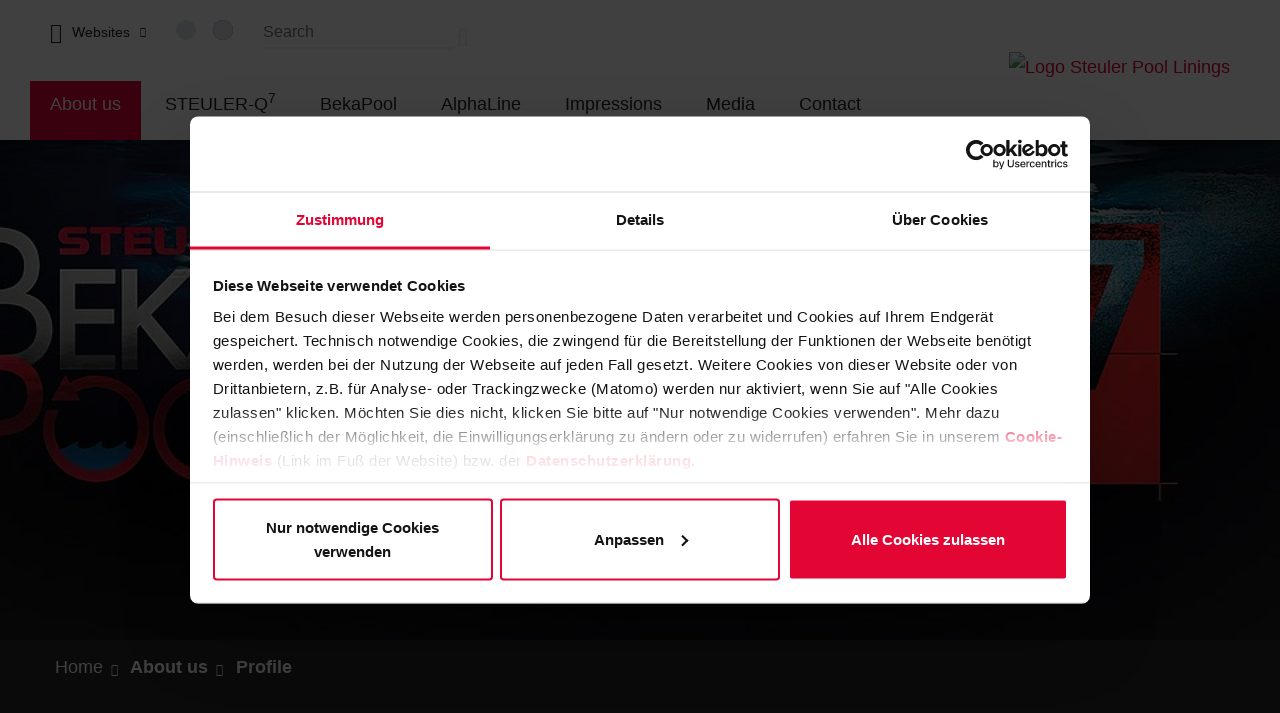

--- FILE ---
content_type: text/html; charset=utf-8
request_url: https://pools.steuler.de/en/about-us/profile.html
body_size: 11005
content:
<!DOCTYPE html>
<html lang="en-US">
<head><script id="Cookiebot" src="https://consent.cookiebot.com/uc.js" data-cbid="52d88d2c-15f2-4796-8c53-2c7fe49fce84" data-blocking-mode="auto" data-culture="DE" type="text/javascript"></script>

<meta charset="utf-8">
<!-- 
	This website is powered by TYPO3 - inspiring people to share!
	TYPO3 is a free open source Content Management Framework initially created by Kasper Skaarhoj and licensed under GNU/GPL.
	TYPO3 is copyright 1998-2026 of Kasper Skaarhoj. Extensions are copyright of their respective owners.
	Information and contribution at https://typo3.org/
-->


<link rel="icon" href="/typo3conf/ext/np_steuw2021_base/Resources/Public/Icons/Extension.png" type="image/png">
<title>Profile - pool construction of the highest quality | Steuler Pool Linings</title>
<meta name="generator" content="TYPO3 CMS" />
<meta name="description" content="Profile: » Pool construction of the highest quality » STEULER-Q7-system » BEKAPOOL » AlphaLine ▶ Learn more!" />
<meta name="viewport" content="width=device-width, initial-scale=1" />
<meta name="twitter:card" content="summary" />


<link rel="stylesheet" href="/typo3temp/assets/compressed/847da8fca8060ca1a70f976aab1210b9-min.css.gzip?1768994823" media="all">
<link rel="stylesheet" href="/typo3temp/assets/compressed/merged-a1880e274c340528da6b5625486fd343-min.css.gzip?1768994823" media="all">






<link rel="canonical" href="https://pools.steuler.de/en/about-us/profile.html"/>

<link rel="alternate" hreflang="de-de" href="https://pools.steuler.de/de/ueber-uns/profil.html"/>
<link rel="alternate" hreflang="en-US" href="https://pools.steuler.de/en/about-us/profile.html"/>
<link rel="alternate" hreflang="x-default" href="https://pools.steuler.de/de/ueber-uns/profil.html"/>
<script type="application/ld+json" id="ext-schema-jsonld">{"@context":"http://schema.org","@type":"AboutPage","breadcrumb":{"@type":"BreadcrumbList","itemListElement":[{"@type":"ListItem","item":{"@type":"WebPage","@id":"/en/home.html"},"name":"Home","position":"1"},{"@type":"ListItem","item":{"@type":"WebPage","@id":"/en/about-us/profile.html"},"name":"About us","position":"2"},{"@type":"ListItem","item":{"@type":"WebPage","@id":"/en/about-us/profile.html"},"name":"Profile","position":"3"}]}}</script>
</head>
<body class="page-uid-986 steuler-pool-linings ">


<header class="navbar navbar-expand-lg bg-white fixed-top">
	
	<div class="navbar-inner d-flex flex-column-reverse align-items-start flex-xl-row">
		<div class="collapse navbar-collapse flex-grow-1 flex-column" id="mainNavigation">
			<div class="meta-menu navbar-collapse collapse">
				
					
	<div class="group-navigation" id="groupMetaNavigation">
		<ul class="navbar-nav mr-auto">
			<li class="nav-item dropdown dropdown-hover">
				<!-- normal drop down menu -->
				<a class="nav-link dropdown-toggle" href="#" title="Websites" id="groupMetaNavigation-toggle" data-toggle="dropdown" aria-haspopup="true" aria-expanded="false"><span>Websites</span></a>
				<ul class="dropdown-menu" aria-labelledby="groupMetaNavigation-toggle">
					
						
								<li>
									<a href="https://www.steuler.de/en/home.html" class="dropdown-item" target="_blank" title="Steuler Group">
										<span class="dropdown-text">Steuler Group</span>
									</a>
								</li>
							
					
						
								<li>
									<a href="https://linings.steuler.de/en/home.html" class="dropdown-item" target="_blank" title="Steuler Linings">
										<span class="dropdown-text">Steuler Linings</span>
									</a>
								</li>
							
					
				</ul>
			</li>
		</ul>
	</div>

				

				
	
	
		
			
		
	
		
			
		
	

	
		
				<ul id="language" class="language-menu language-menu-flags navbar-nav">
					
						<li class="nav-item  ">
							
									<a href="/de/ueber-uns/profil.html" class="nav-link" hreflang="de-de" title="Deutsch">
										<span class="flag-icon flag-icon--de"></span>
									</a>
								
						</li>
					
						<li class="nav-item active ">
							
									<a href="/en/about-us/profile.html" class="nav-link" hreflang="en-US" title="English">
										<span class="flag-icon flag-icon--en"></span>
									</a>
								
						</li>
					
					
				</ul>
			
	



				
					<div class="nav__search">
	<form method="get" action="/en/search-results.html?tx__tx_solr%5Bcontroller%5D=Standard&amp;cHash=d6544f184ea784fe4ed2c41ec3cff56a">
<div>
</div>

		<div class="form-element--input-type-text">
			<input placeholder="Search" class="tx-solr-q js-solr-q tx-solr-suggest tx-solr-suggest-focus form-control" type="text" name="tx_solr[q]" value="">
			<span class="input-border"></span>
			<button class="btn btn-default tx-solr-submit" type="submit"><i class="far fa-search"></i></button>
		</div>
	</form>
</div>
				

				<div class="d-none d-lg-flex flex-lg-grow-1 d-xl-none">
					
	
			<a class="navbar-brand navbar-brand--linings" href="/en/home.html">
				<img class="navbar-brand__img d-none d-xl-inline" style="height: 92px;" title="Logo Steuler Pool Linings" alt="Logo Steuler Pool Linings" src="/typo3conf/ext/np_steuw2021_base/Resources/Public/Images/Logos/steuler-pool-linings.svg" width="250" height="82" />
				<img class="navbar-brand__img navbar-brand__img--pool-linings-horizontal d-inline d-xl-none" title="Logo Steuler Pool Linings" alt="Logo Steuler Pool Linings" src="/typo3temp/assets/_processed_/b/5/csm_steuler-pool-linings-horizontal_760d5b8994.png" width="504" height="54" />
			</a>
		

				</div>
			</div>
			<ul class="navbar-nav">
				
					<li class="nav-item active dropdown dropdown-hover">
						<!-- normal drop down menu -->
						<a class="nav-link dropdown-toggle"
							href="/en/about-us/profile.html"
							
							title="About us"
							id="nav-item-932"
							 data-toggle="dropdown" aria-haspopup="true" aria-expanded="false"
						>
							About us
						</a>
						
							
		<ul class="dropdown-menu" aria-labelledby="nav-item-932">
			
				
						<li class="dropdown-submenu active">
							<a href="/en/about-us/profile.html" class="dropdown-item active"  title="Profile">
								<span class="dropdown-text level2">Profile <span class="sr-only">(current)</span></span>
							</a>
							
							<ul class="dropdown-menu">
								
							</ul>
						</li>
					
			
				
						<li class="dropdown-submenu">
							<a href="/en/about-us/history.html" class="dropdown-item"  title="History">
								<span class="dropdown-text level2">History</span>
							</a>
							
							<ul class="dropdown-menu">
								
							</ul>
						</li>
					
			
				
						<li class="dropdown-submenu">
							<a href="/en/about-us/sustainability.html" class="dropdown-item"  title="Sustainability">
								<span class="dropdown-text level2">Sustainability</span>
							</a>
							
							<ul class="dropdown-menu">
								
							</ul>
						</li>
					
			
				
						<li class="dropdown-submenu">
							<a href="/en/about-us/career.html" class="dropdown-item"  title="Career">
								<span class="dropdown-text level2">Career</span>
							</a>
							
							<ul class="dropdown-menu">
								
							</ul>
						</li>
					
			
				
						<li class="dropdown-submenu">
							<a href="https://linings.steuler.de/en/about-us/purchasing-department.html" class="dropdown-item"  target="_blank" title="Purchasing department Pool Linings">
								<span class="dropdown-text level2">Purchasing department Pool Linings</span>
							</a>
							
							<ul class="dropdown-menu">
								
							</ul>
						</li>
					
			
		</ul>
	

						
					</li>
				
					<li class="nav-item ">
						<!-- normal drop down menu -->
						<a class="nav-link"
							href="/en/steuler-q7.html"
							
							title="STEULER-Q7"
							id="nav-item-933"
							
						>
							STEULER-Q<sup>7</sup>
						</a>
						
					</li>
				
					<li class="nav-item ">
						<!-- normal drop down menu -->
						<a class="nav-link"
							href="/en/bekapool.html"
							
							title="BekaPool"
							id="nav-item-934"
							
						>
							BekaPool
						</a>
						
					</li>
				
					<li class="nav-item ">
						<!-- normal drop down menu -->
						<a class="nav-link"
							href="/en/alphaline.html"
							
							title="AlphaLine"
							id="nav-item-935"
							
						>
							AlphaLine
						</a>
						
					</li>
				
					<li class="nav-item ">
						<!-- normal drop down menu -->
						<a class="nav-link"
							href="/en/impressions.html"
							
							title="Impressions"
							id="nav-item-1159"
							
						>
							Impressions
						</a>
						
					</li>
				
					<li class="nav-item  dropdown dropdown-hover">
						<!-- normal drop down menu -->
						<a class="nav-link dropdown-toggle"
							href="/en/media/overview.html"
							
							title="Media"
							id="nav-item-1068"
							 data-toggle="dropdown" aria-haspopup="true" aria-expanded="false"
						>
							Media
						</a>
						
							
		<ul class="dropdown-menu" aria-labelledby="nav-item-1068">
			
				
						<li class="dropdown-submenu">
							<a href="/en/media/overview.html" class="dropdown-item"  title="Overview">
								<span class="dropdown-text level2">Overview</span>
							</a>
							
							<ul class="dropdown-menu">
								
							</ul>
						</li>
					
			
				
						<li class="dropdown-submenu">
							<a href="/en/media/news.html" class="dropdown-item"  title="News">
								<span class="dropdown-text level2">News</span>
							</a>
							
							<ul class="dropdown-menu">
								
							</ul>
						</li>
					
			
				
						<li class="dropdown-submenu">
							<a href="/en/media/exhibitions.html" class="dropdown-item"  title="Exhibitions">
								<span class="dropdown-text level2">Exhibitions</span>
							</a>
							
							<ul class="dropdown-menu">
								
							</ul>
						</li>
					
			
				
						<li class="dropdown-submenu">
							<a href="/en/media/brochures/steuler-pool-linings.html" class="dropdown-item"  title="Brochures">
								<span class="dropdown-text level2">Brochures</span>
							</a>
							
								<span class="dropdown__toggle-button"><i class="fas fa-chevron-down"></i></span>
							
							<ul class="dropdown-menu">
								
									<li class="dropdown-submenu">
										<a href="/en/media/brochures/steuler-pool-linings.html" class="dropdown-item" title="Steuler Pool Linings">
											<span class="dropdown-text level3">Steuler Pool Linings</span>
										</a>
										
									</li>
								
									<li class="dropdown-submenu">
										<a href="/en/media/brochures/steuler-q7.html" class="dropdown-item" title="STEULER-Q7">
											<span class="dropdown-text level3">STEULER-Q<sup>7</sup></span>
										</a>
										
									</li>
								
									<li class="dropdown-submenu">
										<a href="/en/media/brochures/bekapool.html" class="dropdown-item" title="BekaPool">
											<span class="dropdown-text level3">BekaPool</span>
										</a>
										
									</li>
								
									<li class="dropdown-submenu">
										<a href="/en/media/brochures/alphaline.html" class="dropdown-item" title="AlphaLine">
											<span class="dropdown-text level3">AlphaLine</span>
										</a>
										
									</li>
								
							</ul>
						</li>
					
			
				
						<li class="dropdown-submenu">
							<a href="/en/media/press-information.html" class="dropdown-item"  title="Press information">
								<span class="dropdown-text level2">Press information</span>
							</a>
							
							<ul class="dropdown-menu">
								
							</ul>
						</li>
					
			
				
						<li class="dropdown-submenu">
							<a href="/en/media/photographs-logos.html" class="dropdown-item"  title="Photographs / Logos">
								<span class="dropdown-text level2">Photographs / Logos</span>
							</a>
							
							<ul class="dropdown-menu">
								
							</ul>
						</li>
					
			
				
						<li class="dropdown-submenu">
							<a href="/en/medien/downloads/technische-informationen/instructions-tips.html" class="dropdown-item"  title="Technical information">
								<span class="dropdown-text level2">Technical information</span>
							</a>
							
								<span class="dropdown__toggle-button"><i class="fas fa-chevron-down"></i></span>
							
							<ul class="dropdown-menu">
								
									<li class="dropdown-submenu">
										<a href="/en/medien/downloads/technische-informationen/instructions-tips.html" class="dropdown-item" title="Instructions / Tips">
											<span class="dropdown-text level3">Instructions / Tips</span>
										</a>
										
									</li>
								
									<li class="dropdown-submenu">
										<a href="/en/medien/downloads/technische-informationen/system-drawings.html" class="dropdown-item" title="System drawings">
											<span class="dropdown-text level3">System drawings</span>
										</a>
										
									</li>
								
									<li class="dropdown-submenu">
										<a href="/en/medien/technische-informationen/technical-approvals.html" class="dropdown-item" title="Technical approvals">
											<span class="dropdown-text level3">Technical approvals</span>
										</a>
										
									</li>
								
							</ul>
						</li>
					
			
				
						<li class="dropdown-submenu">
							<a href="/en/media/certificates/iso-9001.html" class="dropdown-item"  title="Certificates">
								<span class="dropdown-text level2">Certificates</span>
							</a>
							
								<span class="dropdown__toggle-button"><i class="fas fa-chevron-down"></i></span>
							
							<ul class="dropdown-menu">
								
									<li class="dropdown-submenu">
										<a href="/en/media/certificates/iso-9001.html" class="dropdown-item" title="ISO 9001">
											<span class="dropdown-text level3">ISO 9001</span>
										</a>
										
									</li>
								
									<li class="dropdown-submenu">
										<a href="/en/media/certificates/scc.html" class="dropdown-item" title="SCC">
											<span class="dropdown-text level3">SCC</span>
										</a>
										
									</li>
								
									<li class="dropdown-submenu">
										<a href="/en/media/certificates/others.html" class="dropdown-item" title="Others">
											<span class="dropdown-text level3">Others</span>
										</a>
										
									</li>
								
							</ul>
						</li>
					
			
		</ul>
	

						
					</li>
				
					<li class="nav-item ">
						<!-- normal drop down menu -->
						<a class="nav-link"
							href="/en/contact.html"
							
							title="Contact"
							id="nav-item-1171"
							
						>
							Contact
						</a>
						
					</li>
				
			</ul>
		</div>
		<div class="navbar-mobile-controls">
			<button
				class="navbar-toggler"
				type="button"
				data-toggle="collapse"
				data-target="#mainNavigation"
				aria-controls="mainNavigation"
				aria-expanded="false"
				aria-label="Toggle navigation"
			>
				<span class="navbar-toggler-icon"></span>
			</button>
			<div class="align-items-center d-flex d-lg-none d-xl-flex ml-auto">
				
	
			<a class="navbar-brand navbar-brand--linings" href="/en/home.html">
				<img class="navbar-brand__img d-none d-xl-inline" style="height: 92px;" title="Logo Steuler Pool Linings" alt="Logo Steuler Pool Linings" src="/typo3conf/ext/np_steuw2021_base/Resources/Public/Images/Logos/steuler-pool-linings.svg" width="250" height="82" />
				<img class="navbar-brand__img navbar-brand__img--pool-linings-horizontal d-inline d-xl-none" title="Logo Steuler Pool Linings" alt="Logo Steuler Pool Linings" src="/typo3temp/assets/_processed_/b/5/csm_steuler-pool-linings-horizontal_760d5b8994.png" width="504" height="54" />
			</a>
		

			</div>
		</div>
	</div>

</header>







	

	<main role="main" class="has-keyvisual">
		<div class="container">
			<div class="row">
				<div class="col-md-12">
					
							

							<div class="keyvisual-container js-keyvisual-container">
								


		<div id="c4921" class="frame frame-default frame-type-image frame-layout-keyvisual-fullwidth frame-space-after-medium js-keyvisual" >

			

			
					
							
								<a id="c5502"></a>
							
							
							
	<div class="ce-image ce-image-keyvisual">
		
		
			
		
		
			<div class="keyvisual-slogan__container position-absolute">

				<div class="keyvisual-slogan d-flex flex-wrap-reverse flex-row">
					<div class="keyvisual-slogan__button-container">
						
					</div>
					<img class="keyvisual-slogan__image flex-end" title="Steuler Claim" alt="Steuler Claim" src="/typo3conf/ext/np_steuw2021_base/Resources/Public/Images/Logos/focus-on-performance.svg" width="350" height="43" />
				</div>
			</div>
		
		

		

		

	<div class="ce-gallery" data-ce-columns="1" data-ce-images="1">
		<div class="ce-outer">
			<div class="ce-inner">
				
					<div class="ce-row">
						
							<div class="ce-column">
								

        
<figure class="image">
	
			
					

	
			<picture>
				
					
					<source media="(min-width: 1200px)" srcset="/fileadmin/_processed_/a/d/csm_schwimmer-mit-logos-steuler-pool-linings_0974e3cf7e.jpg 768w, 
								/fileadmin/_processed_/a/d/csm_schwimmer-mit-logos-steuler-pool-linings_3499a6a172.jpg 990w, 
								/fileadmin/_processed_/a/d/csm_schwimmer-mit-logos-steuler-pool-linings_7d238dcc07.jpg 1200w, 
								/fileadmin/_processed_/a/d/csm_schwimmer-mit-logos-steuler-pool-linings_6f0a00327c.jpg 1440w, 
								/fileadmin/_processed_/a/d/csm_schwimmer-mit-logos-steuler-pool-linings_db34ee1e51.jpg 1900w" sizes="100vw" />
				
					
					<source media="(min-width: 992px)" srcset="/fileadmin/_processed_/a/d/csm_schwimmer-mit-logos-steuler-pool-linings_0974e3cf7e.jpg 768w, 
								/fileadmin/_processed_/a/d/csm_schwimmer-mit-logos-steuler-pool-linings_3499a6a172.jpg 990w, 
								/fileadmin/_processed_/a/d/csm_schwimmer-mit-logos-steuler-pool-linings_7d238dcc07.jpg 1200w, 
								/fileadmin/_processed_/a/d/csm_schwimmer-mit-logos-steuler-pool-linings_6f0a00327c.jpg 1440w, 
								/fileadmin/_processed_/a/d/csm_schwimmer-mit-logos-steuler-pool-linings_db34ee1e51.jpg 1900w" sizes="100vw" />
				
					
					<source media="(min-width: 768px)" srcset="/fileadmin/_processed_/a/d/csm_schwimmer-mit-logos-steuler-pool-linings_0974e3cf7e.jpg 768w, 
								/fileadmin/_processed_/a/d/csm_schwimmer-mit-logos-steuler-pool-linings_3499a6a172.jpg 990w, 
								/fileadmin/_processed_/a/d/csm_schwimmer-mit-logos-steuler-pool-linings_7d238dcc07.jpg 1200w, 
								/fileadmin/_processed_/a/d/csm_schwimmer-mit-logos-steuler-pool-linings_6f0a00327c.jpg 1440w, 
								/fileadmin/_processed_/a/d/csm_schwimmer-mit-logos-steuler-pool-linings_db34ee1e51.jpg 1900w" sizes="100vw" />
				
					
					<source media="(min-width: 576px)" srcset="/fileadmin/_processed_/a/d/csm_schwimmer-mit-logos-steuler-pool-linings_0974e3cf7e.jpg 768w, 
								/fileadmin/_processed_/a/d/csm_schwimmer-mit-logos-steuler-pool-linings_3499a6a172.jpg 990w, 
								/fileadmin/_processed_/a/d/csm_schwimmer-mit-logos-steuler-pool-linings_7d238dcc07.jpg 1200w, 
								/fileadmin/_processed_/a/d/csm_schwimmer-mit-logos-steuler-pool-linings_6f0a00327c.jpg 1440w, 
								/fileadmin/_processed_/a/d/csm_schwimmer-mit-logos-steuler-pool-linings_db34ee1e51.jpg 1900w" sizes="100vw" />
				
					
					<source media="(min-width: 0px)" srcset="/fileadmin/_processed_/a/d/csm_schwimmer-mit-logos-steuler-pool-linings_0974e3cf7e.jpg 768w, 
								/fileadmin/_processed_/a/d/csm_schwimmer-mit-logos-steuler-pool-linings_3499a6a172.jpg 990w, 
								/fileadmin/_processed_/a/d/csm_schwimmer-mit-logos-steuler-pool-linings_7d238dcc07.jpg 1200w, 
								/fileadmin/_processed_/a/d/csm_schwimmer-mit-logos-steuler-pool-linings_6f0a00327c.jpg 1440w, 
								/fileadmin/_processed_/a/d/csm_schwimmer-mit-logos-steuler-pool-linings_db34ee1e51.jpg 1900w" sizes="100vw" />
				

				<img data-orig-file-src="/fileadmin/_processed_/a/d/csm_schwimmer-mit-logos-steuler-pool-linings_044bdfe400.jpg" class="image-embed-item" title="Steuler Pool Linings - pool construction of the highest quality" alt="Steuler Pool Linings pool construction" src="/fileadmin/_processed_/a/d/csm_schwimmer-mit-logos-steuler-pool-linings_90c17fc005.jpg" width="1920" height="640" loading="lazy" />
			</picture>
		


				
		
	
</figure>


    


							</div>
						
					</div>
				
			</div>
		</div>
	</div>




	</div>


						
				
		</div>
	



								
							</div>
						
				</div>
			</div>
			<div class="row">
				<div class="col-12">
					
	

	<nav aria-label="breadcrumb">
		<ol class="menu-breadcrumb breadcrumb">
			
				<li class="breadcrumb-item ">
					
							
		<a href="/en/home.html" title="pools.steuler.de">
	
<span >Home</span>
</a>
						
				</li>
			
				<li class="breadcrumb-item breadcrumb-item-active">
					
							<span>About us</span>
						
				</li>
			
				<li class="breadcrumb-item breadcrumb-item-active">
					
							<span>Profile</span>
						
				</li>
			
		</ol>
	</nav>

				</div>
			</div>
			<div class="row">
				<div class="col-md-12 content-area__main">
					<!--TYPO3SEARCH_begin-->


		<div id="c4925" class="frame frame-default frame-type-text frame-layout-0 frame-space-after-extra-small" >

			

			
					
						<a id="c5503"></a>
					
					
						



					
					
						
							

	
		<header>
			




	
			<h1 class="">
				Pool construction of the highest quality
			</h1>
		



			

    
            <h2 class="subheader ">
                Profile
            </h2>
        



			



		</header>
	



						
					
					

    <h3>For <strong>customers with exacting standards</strong> when it comes to design and reliability - whether for a hotel spa, private wellness temple with sauna, thermal baths or sports facility.</h3>


					
						



					
					
						



					
				
		</div>
	



	
			<div id="c5667" class="frame frame-default frame-type-2columns-container frame-layout-0 frame-space-after-medium">

				

				
					<a id="c5669"></a>
				
				
					



				
				
				

	

	




	
			
			
		

	<div class="row frame-type-2columns-container frame-type-2columns-container__columns--50_50">
		<div class="col-md-6 2columns-container__column--50
			
			
			
			
			 single-item-column
		">
			
				


		<div id="c5668" class="frame frame-default frame-type-text frame-layout-0 frame-space-after-medium" >

			

			
					
						<a id="c5670"></a>
					
					
						



					
					
						
							

	



						
					
					

    <p>Swimming pool waterproofing systems from Steuler Pool Linings deliver what they promise. Always individually designed exactly in accordance with our customers' wishes, visually appealing and totally watertight for years to come.</p>
<p>Creative ideas are what determine the attractiveness of a bathing complex. The more ambitious the construction concept of the pool, the more important it is to incorporate a reliable waterproofing system into the design from the outset. It shouldn't limit the creativity of the design and yet be as watertight after many years in service as on day one.</p>
<p>Fascinating surfaces, stimulating colours, exciting contrasts, harmonious forms, natural stones refinements – with Steuler Pool Linings as your experienced partner, the possibilities are limited only by your imagination.</p>
<p>We take your vision and turn it into a concrete plan and ensure that it is executed smoothly – up to the first time someone takes a plunge in your new pool.</p>


					
						



					
					
						



					
				
		</div>
	



			
		</div>
		<div class="col-md-6 2columns-container__column--50
			
			
			
			 column-padding-left
			 single-item-column
		">
			
				


		<div id="c4923" class="frame frame-default frame-type-text frame-layout-0" >

			

			
					
						<a id="c5504"></a>
					
					
						



					
					
						
							

	



						
					
					

    <ul class="list-emphasized"> 	<li><strong>900</strong> pools</li> 	<li><strong>300,000 m²</strong> pool surface area</li> 	<li><strong>23</strong> countries</li> 	<li><strong>50</strong> installation technicians</li> 	<li><strong>45</strong> years of experience</li> </ul>


					
						



					
					
						



					
				
		</div>
	



			
		</div>
	</div>

				
				
					



				
				
					



				
			</div>

		


	
			<div id="c5675" class="frame frame-background-dark frame-type-2columns-container frame-layout-fullwidth frame-space-after-medium">

				

				
					<a id="c5681"></a>
				
				
					



				
				
				

	

	




	
			
			
		

	<div class="row frame-type-2columns-container frame-type-2columns-container__columns--50_50">
		<div class="col-md-6 2columns-container__column--50
			
			 column-padding-right
			
			
			 single-item-column
		">
			
				


		<div id="c5410" class="frame frame-default frame-type-text frame-layout-0 frame-space-before-medium frame-space-after-medium" >

			

			
					
						<a id="c5683"></a>
					
					
						



					
					
						
							

	



						
					
					

    <p class="h4-alike text-right">The experts at Steuler Pool Linings take your personal vision of shape, design, colour scheme and features and realise it in the form of a pool that harmonises perfectly with the style of your facility.</p>


					
						



					
					
						



					
				
		</div>
	



			
		</div>
		<div class="col-md-6 2columns-container__column--50
			
			
			
			
			 single-item-column
		">
			
				


		<div id="c5680" class="frame frame-default frame-type-image frame-layout-0 frame-space-after-medium" >

			

			
					
							
								<a id="c5682"></a>
							
							
								



							
							
								

	



							
							

	
			<div class="ce-image ce-left ce-above">
				


    <div class="ce-gallery" data-ce-columns="1" data-ce-images="1">
        
        
            <div class="ce-row">
                
                    
                        <div class="ce-column">
                            

        
<figure class="image">
	
			
					

	
			<picture>
				
					
					<source media="(min-width: 1200px)" srcset="/fileadmin/_processed_/b/9/csm_Seefeld-Dorint_07_b6c64045a7.jpg 768w, 
								/fileadmin/_processed_/b/9/csm_Seefeld-Dorint_07_dadf87db36.jpg 990w" sizes="100vw" />
				
					
					<source media="(min-width: 992px)" srcset="/fileadmin/_processed_/b/9/csm_Seefeld-Dorint_07_b6c64045a7.jpg 768w, 
								/fileadmin/_processed_/b/9/csm_Seefeld-Dorint_07_dadf87db36.jpg 990w" sizes="100vw" />
				
					
					<source media="(min-width: 768px)" srcset="/fileadmin/_processed_/b/9/csm_Seefeld-Dorint_07_b6c64045a7.jpg 768w, 
								/fileadmin/_processed_/b/9/csm_Seefeld-Dorint_07_dadf87db36.jpg 990w" sizes="100vw" />
				
					
					<source media="(min-width: 576px)" srcset="/fileadmin/_processed_/b/9/csm_Seefeld-Dorint_07_b6c64045a7.jpg 768w, 
								/fileadmin/_processed_/b/9/csm_Seefeld-Dorint_07_dadf87db36.jpg 990w" sizes="100vw" />
				
					
					<source media="(min-width: 0px)" srcset="/fileadmin/_processed_/b/9/csm_Seefeld-Dorint_07_b6c64045a7.jpg 768w, 
								/fileadmin/_processed_/b/9/csm_Seefeld-Dorint_07_dadf87db36.jpg 990w" sizes="100vw" />
				

				<img data-orig-file-src="/fileadmin/_processed_/b/9/csm_Seefeld-Dorint_07_9afa8cce6c.jpg" class="image-embed-item" src="/fileadmin/_processed_/b/9/csm_Seefeld-Dorint_07_6f089efbc5.jpg" width="1170" height="780" loading="lazy" alt="" />
			</picture>
		


				
		
	
</figure>


    


                        </div>
                    
                
            </div>
        
        
    </div>



			</div>
		


							
								



							
							
								



							
						
				
		</div>
	



			
		</div>
	</div>

				
				
					



				
				
					



				
			</div>

		


	
			<div id="c5649" class="frame frame-default frame-type-2columns-container frame-layout-0 frame-space-after-medium">

				

				
					<a id="c5651"></a>
				
				
					



				
				
				

	

	
		<header>
			


	
			
		



	
			<h2 class=" h4-alike">
				Supporting you at every stage of the project
			</h2>
		



			



			



		</header>
	




	
			
			
		

	<div class="row frame-type-2columns-container frame-type-2columns-container__columns--30_70">
		<div class="col-md-5 col-lg-4 frame-type-2columns-container__column--30
			
			
			
			
			 single-item-column
		">
			
				


		<div id="c5650" class="frame frame-default frame-type-image frame-layout-0 frame-space-before-extra-small frame-space-after-medium" >

			

			
					
							
								<a id="c5652"></a>
							
							
								



							
							
								

	



							
							

	
			<div class="ce-image ce-center ce-above">
				


    <div class="ce-gallery" data-ce-columns="1" data-ce-images="1">
        
            <div class="ce-outer">
                <div class="ce-inner">
        
        
            <div class="ce-row">
                
                    
                        <div class="ce-column">
                            

        
<figure class="image">
	
			
					

	
			<picture>
				
					
					<source media="(min-width: 1200px)" srcset="/fileadmin/_processed_/8/e/csm_konstruktion-steuler-pool-linings_91140229af.jpg 768w, 
								/fileadmin/_processed_/8/e/csm_konstruktion-steuler-pool-linings_057bc280ff.jpg 990w" sizes="100vw" />
				
					
					<source media="(min-width: 992px)" srcset="/fileadmin/_processed_/8/e/csm_konstruktion-steuler-pool-linings_91140229af.jpg 768w, 
								/fileadmin/_processed_/8/e/csm_konstruktion-steuler-pool-linings_057bc280ff.jpg 990w" sizes="100vw" />
				
					
					<source media="(min-width: 768px)" srcset="/fileadmin/_processed_/8/e/csm_konstruktion-steuler-pool-linings_91140229af.jpg 768w, 
								/fileadmin/_processed_/8/e/csm_konstruktion-steuler-pool-linings_057bc280ff.jpg 990w" sizes="100vw" />
				
					
					<source media="(min-width: 576px)" srcset="/fileadmin/_processed_/8/e/csm_konstruktion-steuler-pool-linings_91140229af.jpg 768w, 
								/fileadmin/_processed_/8/e/csm_konstruktion-steuler-pool-linings_057bc280ff.jpg 990w" sizes="100vw" />
				
					
					<source media="(min-width: 0px)" srcset="/fileadmin/_processed_/8/e/csm_konstruktion-steuler-pool-linings_91140229af.jpg 768w, 
								/fileadmin/_processed_/8/e/csm_konstruktion-steuler-pool-linings_057bc280ff.jpg 990w" sizes="100vw" />
				

				<img data-orig-file-src="/fileadmin/_processed_/8/e/csm_konstruktion-steuler-pool-linings_307a236267.jpg" class="image-embed-item" title="Engineering Steuler Pool Linings" alt="Engineering Steuler Pool Linings" src="/fileadmin/_processed_/8/e/csm_konstruktion-steuler-pool-linings_c12e27df97.jpg" width="1170" height="780" loading="lazy" />
			</picture>
		


				
		
	
</figure>


    


                        </div>
                    
                
            </div>
        
        
                </div>
            </div>
        
    </div>



			</div>
		


							
								



							
							
								



							
						
				
		</div>
	



			
		</div>
		<div class="col-md-7 col-lg-8 frame-type-2columns-container__column--70
			
			
			
			
			 single-item-column
		">
			
				


		<div id="c5413" class="frame frame-default frame-type-text frame-layout-0 frame-space-before-extra-small frame-space-after-medium" >

			

			
					
						<a id="c5508"></a>
					
					
						



					
					
						
							

	



						
					
					

    <p>Steuler Pool Linings' experienced <strong><a href="/en/contact.html">team</a></strong> provides you with all services under one roof:</p>
<p>From the planning, consultation and visualisation to structural analysis and water circulation system design and finally project management and execution. We support you and your project partners with face-to-face consultations, provide invaluable assistance in realising creative ideas, specify the materials' selection and waterproofing details with you and professionally oversee your project – up to final installation by our experienced technicians. Decades of experience and hundreds of completed pool projects make us the leading waterproofing experts in the pool construction industry – with precisely tuned materials’ systems, innovative technologies and the requisite expertise in all pool-specific disciplines.</p>


					
						



					
					
						



					
				
		</div>
	



			
		</div>
	</div>

				
				
					



				
				
					



				
			</div>

		




		<div id="c5414" class="frame frame-default frame-type-text frame-layout-0 frame-space-after-medium" >

			

			
					
						<a id="c5509"></a>
					
					
						



					
					
						
							

	
		<header>
			


	
			
		



	
			
				




	
			<h2 class=" h4-alike daniel-font">
				Steuler Pool Linings – The culture of swimming pools.
			</h2>
		



			
		



			



			



		</header>
	



						
					
					

    


					
						



					
					
						



					
				
		</div>
	



	
			<div id="c5642" class="frame frame-default frame-type-2columns-container frame-layout-0 frame-space-after-large">

				

				
					<a id="c5647"></a>
				
				
					



				
				
				

	

	
		<header>
			


	
			
		



	
			
				




	
			<h2 class=" h4-alike">
				Sustainability in the Pool Construction Industry
			</h2>
		



			
		



			



			



		</header>
	




	
			
			
		

	<div class="row frame-type-2columns-container frame-type-2columns-container__columns--70_30">
		<div class="col-md-7 col-lg-8 frame-type-2columns-container__column--70
			
			
			
			
			 single-item-column
		">
			
				


		<div id="c5416" class="frame frame-default frame-type-text frame-layout-0 frame-space-before-extra-small frame-space-after-medium" >

			

			
					
						<a id="c5510"></a>
					
					
						



					
					
						
							

	



						
					
					

    <p>We stand by our philosophy: constructive ideas, tried-and-tested materials and comprehensive advice down to the smallest of details demonstrate that Steuler Pool Linings thinks that all-important step ahead.</p>
<p>Building materials, prefabricated elements and technical solutions are never evaluated in isolation, but always in the context of your pool and selected for compatibility on a case-by-case basis. The <strong>service life</strong> of the various materials used is a key factor in minimising the replacement frequency and the cost involved in performing avoidable renovation work. Another important aspect: the use of technologies and building materials intended to keep the cost of servicing, cleaning, care and maintenance to a minimum. In doing so, the right system pays for itself each and every day.</p>
<p>The <strong>building materials used should be recyclable</strong> and made from readily available raw materials. Not only must potential environmental impacts during manufacture and use be taken into account, but those that may result after the pool has been in service for a long time or during demolition as well. When developing our projects, we place great importance on coming up with a material-friendly design and a well-thought-out overall concept that takes all of the relevant activities and factors into consideration. We see ourselves as partners of our clients and facility operators, and provide ongoing support throughout the long and safe service life of our pools.</p>


					
						



					
					
						



					
				
		</div>
	



			
		</div>
		<div class="col-md-5 col-lg-4 frame-type-2columns-container__column--30
			
			
			
			
			 single-item-column
		">
			
				


		<div id="c5643" class="frame frame-default frame-type-image frame-layout-0 frame-space-before-extra-small frame-space-after-medium" >

			

			
					
							
								<a id="c5648"></a>
							
							
								



							
							
								

	



							
							

	
			<div class="ce-image ce-center ce-above">
				


    <div class="ce-gallery js-gallery-lightbox" data-ce-columns="1" data-ce-images="1">
        
            <div class="ce-outer">
                <div class="ce-inner">
        
        
            <div class="ce-row">
                
                    
                        <div class="ce-column">
                            

        
<figure class="image image--has-lightbox">
	
			
					<a href="/index.php?eID=tx_cms_showpic&amp;file=7369&amp;md5=0b3453a10bce187070e27748e408585b306818da&amp;parameters%5B0%5D=eyJ3aWR0aCI6IjgwMG0iLCJoZWlnaHQiOiI2MDBtIiwiYm9keVRhZyI6Ijxib2R5&amp;parameters%5B1%5D=IHN0eWxlPVwibWFyZ2luOjA7IGJhY2tncm91bmQ6I2ZmZjtcIj4iLCJ3cmFwIjoi&amp;parameters%5B2%5D=PGEgaHJlZj1cImphdmFzY3JpcHQ6Y2xvc2UoKTtcIj4gfCA8XC9hPiIsImNyb3Ai&amp;parameters%5B3%5D=OiJ7XCJ4c1wiOntcImNyb3BBcmVhXCI6e1wieFwiOjAsXCJ5XCI6MCxcIndpZHRo&amp;parameters%5B4%5D=XCI6MSxcImhlaWdodFwiOjF9LFwic2VsZWN0ZWRSYXRpb1wiOlwiTmFOXCIsXCJm&amp;parameters%5B5%5D=b2N1c0FyZWFcIjpudWxsfSxcInNtXCI6e1wiY3JvcEFyZWFcIjp7XCJ4XCI6MCxc&amp;parameters%5B6%5D=InlcIjowLFwid2lkdGhcIjoxLFwiaGVpZ2h0XCI6MX0sXCJzZWxlY3RlZFJhdGlv&amp;parameters%5B7%5D=XCI6XCJOYU5cIixcImZvY3VzQXJlYVwiOm51bGx9LFwibWRcIjp7XCJjcm9wQXJl&amp;parameters%5B8%5D=YVwiOntcInhcIjowLFwieVwiOjAsXCJ3aWR0aFwiOjEsXCJoZWlnaHRcIjoxfSxc&amp;parameters%5B9%5D=InNlbGVjdGVkUmF0aW9cIjpcIk5hTlwiLFwiZm9jdXNBcmVhXCI6bnVsbH0sXCJs&amp;parameters%5B10%5D=Z1wiOntcImNyb3BBcmVhXCI6e1wieFwiOjAsXCJ5XCI6MCxcIndpZHRoXCI6MSxc&amp;parameters%5B11%5D=ImhlaWdodFwiOjF9LFwic2VsZWN0ZWRSYXRpb1wiOlwiTmFOXCIsXCJmb2N1c0Fy&amp;parameters%5B12%5D=ZWFcIjpudWxsfSxcInhsXCI6e1wiY3JvcEFyZWFcIjp7XCJ4XCI6MCxcInlcIjow&amp;parameters%5B13%5D=LFwid2lkdGhcIjoxLFwiaGVpZ2h0XCI6MX0sXCJzZWxlY3RlZFJhdGlvXCI6XCJO&amp;parameters%5B14%5D=YU5cIixcImZvY3VzQXJlYVwiOm51bGx9fSJ9" data-window-url="/index.php?eID=tx_cms_showpic&amp;file=7369&amp;md5=0b3453a10bce187070e27748e408585b306818da&amp;parameters%5B0%5D=eyJ3aWR0aCI6IjgwMG0iLCJoZWlnaHQiOiI2MDBtIiwiYm9keVRhZyI6Ijxib2R5&amp;parameters%5B1%5D=IHN0eWxlPVwibWFyZ2luOjA7IGJhY2tncm91bmQ6I2ZmZjtcIj4iLCJ3cmFwIjoi&amp;parameters%5B2%5D=PGEgaHJlZj1cImphdmFzY3JpcHQ6Y2xvc2UoKTtcIj4gfCA8XC9hPiIsImNyb3Ai&amp;parameters%5B3%5D=OiJ7XCJ4c1wiOntcImNyb3BBcmVhXCI6e1wieFwiOjAsXCJ5XCI6MCxcIndpZHRo&amp;parameters%5B4%5D=XCI6MSxcImhlaWdodFwiOjF9LFwic2VsZWN0ZWRSYXRpb1wiOlwiTmFOXCIsXCJm&amp;parameters%5B5%5D=b2N1c0FyZWFcIjpudWxsfSxcInNtXCI6e1wiY3JvcEFyZWFcIjp7XCJ4XCI6MCxc&amp;parameters%5B6%5D=InlcIjowLFwid2lkdGhcIjoxLFwiaGVpZ2h0XCI6MX0sXCJzZWxlY3RlZFJhdGlv&amp;parameters%5B7%5D=XCI6XCJOYU5cIixcImZvY3VzQXJlYVwiOm51bGx9LFwibWRcIjp7XCJjcm9wQXJl&amp;parameters%5B8%5D=YVwiOntcInhcIjowLFwieVwiOjAsXCJ3aWR0aFwiOjEsXCJoZWlnaHRcIjoxfSxc&amp;parameters%5B9%5D=InNlbGVjdGVkUmF0aW9cIjpcIk5hTlwiLFwiZm9jdXNBcmVhXCI6bnVsbH0sXCJs&amp;parameters%5B10%5D=Z1wiOntcImNyb3BBcmVhXCI6e1wieFwiOjAsXCJ5XCI6MCxcIndpZHRoXCI6MSxc&amp;parameters%5B11%5D=ImhlaWdodFwiOjF9LFwic2VsZWN0ZWRSYXRpb1wiOlwiTmFOXCIsXCJmb2N1c0Fy&amp;parameters%5B12%5D=ZWFcIjpudWxsfSxcInhsXCI6e1wiY3JvcEFyZWFcIjp7XCJ4XCI6MCxcInlcIjow&amp;parameters%5B13%5D=LFwid2lkdGhcIjoxLFwiaGVpZ2h0XCI6MX0sXCJzZWxlY3RlZFJhdGlvXCI6XCJO&amp;parameters%5B14%5D=YU5cIixcImZvY3VzQXJlYVwiOm51bGx9fSJ9" data-window-target="thePicture" data-window-features="width=142,height=600,status=0,menubar=0" target="thePicture">
						

	
			<picture>
				
					
					<source media="(min-width: 1200px)" srcset="/fileadmin/steuler-pools/images/HOME_UeberUns_Kontakt/zertifikate-nachhaltigkeit-steuler-pool-linings.png" sizes="100vw" />
				
					
					<source media="(min-width: 992px)" srcset="/fileadmin/steuler-pools/images/HOME_UeberUns_Kontakt/zertifikate-nachhaltigkeit-steuler-pool-linings.png" sizes="100vw" />
				
					
					<source media="(min-width: 768px)" srcset="/fileadmin/steuler-pools/images/HOME_UeberUns_Kontakt/zertifikate-nachhaltigkeit-steuler-pool-linings.png" sizes="100vw" />
				
					
					<source media="(min-width: 576px)" srcset="/fileadmin/steuler-pools/images/HOME_UeberUns_Kontakt/zertifikate-nachhaltigkeit-steuler-pool-linings.png" sizes="100vw" />
				
					
					<source media="(min-width: 0px)" srcset="/fileadmin/steuler-pools/images/HOME_UeberUns_Kontakt/zertifikate-nachhaltigkeit-steuler-pool-linings.png" sizes="100vw" />
				

				<img data-orig-file-src="/fileadmin/_processed_/1/f/csm_zertifikate-nachhaltigkeit-steuler-pool-linings_181e561145.png" class="image-embed-item" title="Certificates Sustainability Steuler Pool Linings" alt="Certificates Sustainability Steuler Pool Linings" src="/fileadmin/_processed_/1/f/csm_zertifikate-nachhaltigkeit-steuler-pool-linings_a3cf24a233.png" width="150" height="616" loading="lazy" />
			</picture>
		


					</a>
				
		
	
</figure>


    


                        </div>
                    
                
            </div>
        
        
                </div>
            </div>
        
    </div>



			</div>
		


							
								



							
							
								



							
						
				
		</div>
	



			
		</div>
	</div>

				
				
					



				
				
					



				
			</div>

		




		<div id="c5428" class="frame frame-default frame-type-header frame-layout-0 frame-space-after-medium" >

			

			
					
						<a id="c5511"></a>
					
					
						



					
					
						
							

	
		<header>
			


	
			
		



	
			
				




	
			<h2 class="ce-headline-center h4-alike daniel-font">
				We are looking forward to your request
			</h2>
		



			
		



			



			



		</header>
	



						
					
					
					
						



					
					
						



					
				
		</div>
	





		<div id="c5427" class="frame frame-background-light frame-type-form_formframework frame-layout-0 frame-space-after-medium" >

			

			
					
						<a id="c5512"></a>
					
					
						



					
					
						
							

	



						
					
					

    
    

    

        <form enctype="multipart/form-data" method="post" id="poolLiningsContactForm-EN-5427" action="/en/about-us/profile.html?tx_form_formframework%5Baction%5D=perform&amp;tx_form_formframework%5Bcontroller%5D=FormFrontend&amp;cHash=40a18d1f3f5109e79c823daba46b7eaa#poolLiningsContactForm-EN-5427">
<div><input type="hidden" name="tx_form_formframework[poolLiningsContactForm-EN-5427][__state]" value="TzozOToiVFlQTzNcQ01TXEZvcm1cRG9tYWluXFJ1bnRpbWVcRm9ybVN0YXRlIjoyOntzOjI1OiIAKgBsYXN0RGlzcGxheWVkUGFnZUluZGV4IjtpOjA7czoxMzoiACoAZm9ybVZhbHVlcyI7YTowOnt9fQ==6cb8aca51090c17fe1385adeb5e052ee060f63f4" /><input type="hidden" name="tx_form_formframework[__trustedProperties]" value="{&quot;poolLiningsContactForm-EN-5427&quot;:{&quot;name&quot;:1,&quot;company&quot;:1,&quot;zip&quot;:1,&quot;city&quot;:1,&quot;country&quot;:1,&quot;email&quot;:1,&quot;recall&quot;:1,&quot;phone&quot;:1,&quot;issueType&quot;:1,&quot;textarea-1&quot;:1,&quot;privacy&quot;:1,&quot;xEKC6ZX9lPLMJtSYOA3mG0NRyI&quot;:1,&quot;turnstile-1&quot;:1,&quot;__currentPage&quot;:1}}0527ed6ef1dde7e5027add6863af504d5463388e" />
</div>

            

    
    
        

    <div class="row">
        
            <div class="col-12 col-sm-12 col-md-12 col-lg-12 col-xl-6 col-xxl-6">
                

    <div class="row">
        
            <div class="col-12 col-sm-12 col-md-12 col-lg-12 col-xl-12 col-xxl-12">
                

    

	<div class="js-form-group form-group">
		<div class="input">
			
				
        <input required="required" class=" form-control" id="poolLiningsContactForm-EN-5427-name" type="text" name="tx_form_formframework[poolLiningsContactForm-EN-5427][name]" value="" />
    
				
			
			
				<label class="control-label" for="poolLiningsContactForm-EN-5427-name">Name, Firstname
<span class="required">*</span>

</label>
			
			
		</div>
	</div>






            </div>
        
            <div class="col-12 col-sm-12 col-md-12 col-lg-12 col-xl-12 col-xxl-12">
                

    

	<div class="js-form-group form-group">
		<div class="input">
			
				
        <input class=" form-control" id="poolLiningsContactForm-EN-5427-company" type="text" name="tx_form_formframework[poolLiningsContactForm-EN-5427][company]" value="" />
    
				
			
			
				<label class="control-label" for="poolLiningsContactForm-EN-5427-company">Company</label>
			
			
		</div>
	</div>






            </div>
        
            <div class="col-12 col-sm-12 col-md-12 col-lg-12 col-xl-12 col-xxl-12">
                

    <div class="row">
        
            <div class="col-12 col-sm-12 col-md-12 col-lg-4 col-xl-4 col-xxl-4">
                

    

	<div class="js-form-group form-group">
		<div class="input">
			
				
        <input class=" form-control" id="poolLiningsContactForm-EN-5427-zip" type="text" name="tx_form_formframework[poolLiningsContactForm-EN-5427][zip]" value="" />
    
				
			
			
				<label class="control-label" for="poolLiningsContactForm-EN-5427-zip">Zip</label>
			
			
		</div>
	</div>






            </div>
        
            <div class="col-12 col-sm-12 col-md-12 col-lg-8 col-xl-8 col-xxl-8">
                

    

	<div class="js-form-group form-group">
		<div class="input">
			
				
        <input class=" form-control" id="poolLiningsContactForm-EN-5427-city" type="text" name="tx_form_formframework[poolLiningsContactForm-EN-5427][city]" value="" />
    
				
			
			
				<label class="control-label" for="poolLiningsContactForm-EN-5427-city">City</label>
			
			
		</div>
	</div>






            </div>
        
    </div>



            </div>
        
            <div class="col-12 col-sm-12 col-md-12 col-lg-12 col-xl-12 col-xxl-12">
                

    

	<div class="js-form-group form-group">
		<div class="input">
			
				
        <input class=" form-control" id="poolLiningsContactForm-EN-5427-country" type="text" name="tx_form_formframework[poolLiningsContactForm-EN-5427][country]" value="" />
    
				
			
			
				<label class="control-label" for="poolLiningsContactForm-EN-5427-country">Country</label>
			
			
		</div>
	</div>






            </div>
        
            <div class="col-12 col-sm-12 col-md-12 col-lg-12 col-xl-12 col-xxl-12">
                

    

	<div class="js-form-group form-group">
		<div class="input">
			
				
        <input required="required" class=" form-control" id="poolLiningsContactForm-EN-5427-email" type="text" name="tx_form_formframework[poolLiningsContactForm-EN-5427][email]" value="" />
    
				
			
			
				<label class="control-label" for="poolLiningsContactForm-EN-5427-email">E-mail address
<span class="required">*</span>

</label>
			
			
		</div>
	</div>






            </div>
        
            <div class="col-12 col-sm-12 col-md-12 col-lg-12 col-xl-12 col-xxl-12">
                

    <div class="row">
        
            <div class="col-12 col-sm-12 col-md-12 col-lg-4 col-xl-4 col-xxl-4">
                

    

	<div class="js-form-group form-group">
		<div class="input checkbox">
			
				
        <div class="form-check">
            <label class="add-on form-check-label" for="poolLiningsContactForm-EN-5427-recall">
                <input type="hidden" name="tx_form_formframework[poolLiningsContactForm-EN-5427][recall]" value="" /><input class="add-on" id="poolLiningsContactForm-EN-5427-recall" type="checkbox" name="tx_form_formframework[poolLiningsContactForm-EN-5427][recall]" value="1" />
                <span>Recall</span>
            </label>
        </div>
    
				
			
			
			
		</div>
	</div>






            </div>
        
            <div class="col-12 col-sm-12 col-md-12 col-lg-8 col-xl-8 col-xxl-8">
                

    

	<div class="js-form-group form-group">
		<div class="input">
			
				
        <input class=" form-control" id="poolLiningsContactForm-EN-5427-phone" type="tel" name="tx_form_formframework[poolLiningsContactForm-EN-5427][phone]" value="" />
    
				
			
			
				<label class="control-label" for="poolLiningsContactForm-EN-5427-phone">Your phonenumber</label>
			
			
		</div>
	</div>






            </div>
        
    </div>



            </div>
        
    </div>



            </div>
        
            <div class="col-12 col-sm-12 col-md-12 col-lg-12 col-xl-6 col-xxl-6">
                

    <div class="row">
        
            <div class="col-12 col-sm-12 col-md-12 col-lg-12 col-xl-12 col-xxl-12">
                

    

	<div class="js-form-group form-group">
		<div class="input">
			
				
        
                <select required="required" class=" form-control" id="poolLiningsContactForm-EN-5427-issueType" name="tx_form_formframework[poolLiningsContactForm-EN-5427][issueType]"><option value="" selected="selected"></option>
<option value="linings-4">Pool construction</option>
<option value="job">Working at the Steuler Group</option>
<option value="promotion">Promotional gifts, sponsoring and donations by the Steuler Group</option>
<option value="general">General issues / other topics</option>
</select>
            
    
				
			
			
				<label class="control-label" for="poolLiningsContactForm-EN-5427-issueType">Your concern relates to
<span class="required">*</span>

</label>
			
			
		</div>
	</div>






            </div>
        
            <div class="col-12 col-sm-12 col-md-12 col-lg-12 col-xl-12 col-xxl-12">
                

    

	<div class="js-form-group form-group">
		<div class="input">
			
				
        <textarea class="xxlarge form-control" id="poolLiningsContactForm-EN-5427-textarea-1" name="tx_form_formframework[poolLiningsContactForm-EN-5427][textarea-1]"></textarea>
    
				
			
			
				<label class="control-label" for="poolLiningsContactForm-EN-5427-textarea-1">Your message</label>
			
			
		</div>
	</div>






            </div>
        
            <div class="col-12 col-sm-12 col-md-12 col-lg-12 col-xl-12 col-xxl-12">
                

    

	<div class="js-form-group form-group">
		<div class="input checkbox">
			
				
        <div class="form-check">
            <label class="add-on form-check-label" for="poolLiningsContactForm-EN-5427-privacy">
                <input type="hidden" name="tx_form_formframework[poolLiningsContactForm-EN-5427][privacy]" value="" /><input required="required" class="add-on" id="poolLiningsContactForm-EN-5427-privacy" type="checkbox" name="tx_form_formframework[poolLiningsContactForm-EN-5427][privacy]" value="1" />
                <span>I confirm that I have read the information on <a href="https://www.steuler.de/en/privacy/privacy-webpage.html" target="_blank">data processing in accordance with the EU GDPR</a>.  
<span class="required">*</span>

</span>
            </label>
        </div>
    
				
			
			
			
		</div>
	</div>






            </div>
        
    </div>



            </div>
        
    </div>



    
        

        <input autocomplete="xEKC6ZX9lPLMJtSYOA3mG0NRyI" aria-hidden="true" id="poolLiningsContactForm-EN-5427-xEKC6ZX9lPLMJtSYOA3mG0NRyI" style="position:absolute; margin:0 0 0 -999em;" tabindex="-1" type="text" name="tx_form_formframework[poolLiningsContactForm-EN-5427][xEKC6ZX9lPLMJtSYOA3mG0NRyI]" />
    


    
        

    <div class="row">
        
            <div class="col-12 col-sm-12 col-md-12 col-lg-12 col-xl-6 col-xxl-6">
                

    <div class="clearfix">
        
        
            <p>* Required fields</p>
        
    </div>



            </div>
        
            <div class="col-12 col-sm-12 col-md-12 col-lg-12 col-xl-6 col-xxl-6">
                

    
        

	<div class="js-form-group form-group">
		<div class="turnstile">
			
				
            <div data-size="normal" data-theme="dark" data-language="en" data-callback="turnstileCallback" class="cf-turnstile" data-sitekey="0x4AAAAAAACLAYyd6mYUnJpd"></div>
        
				
			
			
			
		</div>
	</div>



    
    
        

	<div class="js-form-group form-group">
		<div class="turnstile">
			
				
            
                <input id="poolLiningsContactForm-EN-5427-turnstile-1" type="hidden" name="tx_form_formframework[poolLiningsContactForm-EN-5427][turnstile-1]" value="Verified" />
            
        
				
			
			
			
		</div>
	</div>



    
    


            </div>
        
    </div>



    



            <div class="actions">
                
<nav class="form-navigation">
    <div class="btn-toolbar" role="toolbar">
        <div class="row btn-group" role="group">
            
            
                    <span class="col-md-6 btn-group next submit">
                        <button class="btn btn-primary" type="submit" name="tx_form_formframework[poolLiningsContactForm-EN-5427][__currentPage]" value="1">
                            Submit
                        </button>
                    </span>
                
        </div>
    </div>
</nav>


            </div>
        </form>



    





					
						



					
					
						



					
				
		</div>
	


<!--TYPO3SEARCH_end-->
				</div>
			</div>
		</div>
	</main>




<footer class="footer overflow-hidden">
	<div class="footer-general container">
		<div class="row">
			
					

<div class="footer-information-container col-xl-9">
	<div class="row">
		<div class="footer-column col-md-7">
			<div class="footer-header">Contact</div>
			<div class="row">
				<div class="footer-adress-column col-6">
					<div>STEULER-KCH GmbH</div>
					<div>Pool Linings</div>
					<div>Berggarten 1</div>
					<div>56427 Siershahn</div>
					<div>Germany</div>
				</div>
				<div class="footer-contact-column col-6">
					<div><i class="fas fa-mobile-alt"></i><a href="tel:+49 2623 600-196">+49 2623 600-196</a></div>
					<div><i class="fas fa-fax"></i><a>+49 2623 600-582</a></div>
					<div><i class="fas fa-envelope"></i><a href="#" data-mailto-token="kygjrm8nmmjqYqrcsjcp+iaf,amk" data-mailto-vector="-2"><span class="__cf_email__" data-cfemail="85f5eaeae9f6c5f6f1e0f0e9e0f7a8eee6edabe6eae8">[email&#160;protected]</span></a></div>
				</div>
			</div>
			<div class="footer-social-icons">
				<a class="footer-social-icon" title="Visit Steuler on facebook" target="_blank" href="https://www.facebook.com/SteulerGruppe"><i class="fab fa-facebook-f"></i></a>
				<a class="footer-social-icon" title="Visit Steuler on linkedIn" target="_blank" href="https://www.linkedin.com/company/steuler-gruppe/"><i class="fab fa-linkedin-in"></i></a>
				<a class="footer-social-icon" title="Visit the Steuler youtube channel" target="_blank" href="https://www.youtube.com/channel/UC8R1urX-mJtHcn_sTHq8xpw"><i class="fab fa-youtube"></i></a>
				<a class="footer-social-icon" title="Visit Steuler Pool Linings on Instagram" target="_blank" href="https://www.instagram.com/steuler_pool_linings/"><i class="fab fa-instagram"></i></a>
				
			</div>
		</div>

		<div class="footer-column col-md-5">
			
				<div class="footer-header">STEULER-KCH is a company of the Steuler Group</div>
				<ul class="menu-about menu">
					
						
		<li>
			
		<a href="https://www.steuler.de/de/home.html" target="_blank" title="Steuler Group">
	
<span >Steuler Group</span>
</a>
		</li>
	

					
						
		<li>
			
		<a href="https://linings.steuler.de/en/home.html" target="_blank" title="Steuler Linings">
	
<span >Steuler Linings</span>
</a>
		</li>
	

					
				</ul>
			
		</div>
	</div>
</div>



				

			
					<div class="footer-grid-container d-none d-lg-block">
					</div>
				
		</div>
	</div>
	<div class="footer-legal">
		<div class="container">
			<div class="footer-legal-container d-flex justify-content-between align-items-center flex-wrap">
				
					<ul class="menu-legal menu">
						
							
		<li>
			
		<a href="/en/disclaimer.html" title="Disclaimer">
	
<span >Disclaimer</span>
</a>
		</li>
	

						
							
		<li>
			
		<a href="/en/privacy/privacy-website.html" title="Privacy">
	
<span >Privacy</span>
</a>
		</li>
	

						
							
		<li>
			
		<a href="/en/cookie-notice.html" title="Cookie-Notice">
	
<span >Cookie-Notice</span>
</a>
		</li>
	

						
							
		<li>
			
		<a href="/en/gtc.html" title="GTC">
	
<span >GTC</span>
</a>
		</li>
	

						
							
		<li>
			
		<a href="/en/about-us/career.html" title="Career">
	
<span >Career</span>
</a>
		</li>
	

						
					</ul>
				
				<div class="footer-copyright">
					Copyright © 2026 STEULER-KCH Pool Construction
				</div>
			</div>
		</div>
	</div>
</footer>





	
	<!-- Matomo -->
	<script data-cfasync="false" src="/cdn-cgi/scripts/5c5dd728/cloudflare-static/email-decode.min.js"></script><script type="text/javascript">
		var _paq = _paq || [];
		var matomoDisableStr = 'mtm-disable-' + '5';

		function mtmOptout() {
			document.cookie = matomoDisableStr + '=true; expires=Thu, 31 Dec 2099 23:59:59 UTC; path=/';
			_paq.push(['optUserOut']);
		}

		window.addEventListener('CookiebotOnAccept', function () {
			if (Cookiebot.consent.statistics) {
				if (document.cookie.indexOf(matomoDisableStr + '=true') > -1) {
					_paq.push(['optUserOut']);
				}
				_paq.push(['trackPageView']);
				_paq.push(['enableLinkTracking']);
				(function() {
					var u="https://www.steuler.de/matomo/";
					_paq.push(['setTrackerUrl', u+'matomo.php']);
					_paq.push(['setSiteId', '5' ]);
					var d=document, g=d.createElement('script'), s=d.getElementsByTagName('script')[0];
					g.type='text/javascript'; g.async=true; g.defer=true; g.src=u+'matomo.js'; s.parentNode.insertBefore(g,s);
				})();
			}
		});
	</script>
	
	<noscript>
		<!-- Matomo Image Tracker-->
		<img referrerpolicy="no-referrer-when-downgrade" src="https://www.steuler.de/matomo/matomo.php?idsite=5&amp;rec=1" style="border:0" alt="" />
	</noscript>
	<!-- End Matomo Code -->










	<div class="totopbutton hidden">
		<span class="totopbutton__half totopbutton__half--left"></span>
		<span class="totopbutton__half totopbutton__half--right"></span>
		<span class="totopbutton__icon">
			<i class="fas fa-angle-up"></i>
		</span>
	</div>

<script src="/typo3temp/assets/compressed/merged-e1e4c192ebd669ff6c21847c1abcdaf1-min.js.gzip?1768994823"></script>
<script async="async" src="/typo3temp/assets/js/cfd16b174d7f7b046e20adbc2e0a1094.js?1690200956"></script>
<script src="https://challenges.cloudflare.com/turnstile/v0/api.js"></script>


</body>
</html>

--- FILE ---
content_type: text/css; charset=utf-8
request_url: https://pools.steuler.de/typo3temp/assets/compressed/merged-a1880e274c340528da6b5625486fd343-min.css.gzip?1768994823
body_size: 85121
content:
@charset "UTF-8";.ce-align-left{text-align:left}.ce-align-center{text-align:center}.ce-align-right{text-align:right}.ce-table td,.ce-table th{vertical-align:top}.ce-textpic,.ce-image,.ce-nowrap .ce-bodytext,.ce-gallery,.ce-row,.ce-uploads li,.ce-uploads div{overflow:hidden}.ce-left .ce-gallery,.ce-column{float:left}.ce-center .ce-outer{position:relative;float:right;right:50%}.ce-center .ce-inner{position:relative;float:right;right:-50%}.ce-right .ce-gallery{float:right}.ce-gallery figure{display:table;margin:0}.ce-gallery figcaption{display:table-caption;caption-side:bottom}.ce-gallery img{display:block}.ce-gallery iframe{border-width:0}.ce-border img,.ce-border iframe{border:2px solid #000;padding:0}.ce-intext.ce-right .ce-gallery,.ce-intext.ce-left .ce-gallery,.ce-above .ce-gallery{margin-bottom:35px}.ce-image .ce-gallery{margin-bottom:0}.ce-intext.ce-right .ce-gallery{margin-left:35px}.ce-intext.ce-left .ce-gallery{margin-right:35px}.ce-below .ce-gallery{margin-top:35px}.ce-column{margin-right:35px}.ce-column:last-child{margin-right:0}.ce-row{margin-bottom:35px}.ce-row:last-child{margin-bottom:0}.ce-above .ce-bodytext{clear:both}.ce-intext.ce-left ol,.ce-intext.ce-left ul{padding-left:40px;overflow:auto}.ce-headline-left{text-align:left}.ce-headline-center{text-align:center}.ce-headline-right{text-align:right}.ce-uploads{margin:0;padding:0}.ce-uploads li{list-style:none outside none;margin:1em 0}.ce-uploads img{float:left;padding-right:1em;vertical-align:top}.ce-uploads span{display:block}.ce-table{width:100%;max-width:100%}.ce-table th,.ce-table td{padding:.5em .75em;vertical-align:top}.ce-table thead th{border-bottom:2px solid #dadada}.ce-table th,.ce-table td{border-top:1px solid #dadada}.ce-table-striped tbody tr:nth-of-type(odd){background-color:rgba(0,0,0,.05)}.ce-table-bordered th,.ce-table-bordered td{border:1px solid #dadada}.frame-space-before-extra-small{margin-top:1em}.frame-space-before-small{margin-top:2em}.frame-space-before-medium{margin-top:3em}.frame-space-before-large{margin-top:4em}.frame-space-before-extra-large{margin-top:5em}.frame-space-after-extra-small{margin-bottom:1em}.frame-space-after-small{margin-bottom:2em}.frame-space-after-medium{margin-bottom:3em}.frame-space-after-large{margin-bottom:4em}.frame-space-after-extra-large{margin-bottom:5em}.frame-ruler-before:before{content:'';display:block;border-top:1px solid rgba(0,0,0,.25);margin-bottom:2em}.frame-ruler-after:after{content:'';display:block;border-bottom:1px solid rgba(0,0,0,.25);margin-top:2em}.frame-indent{margin-left:15%;margin-right:15%}.frame-indent-left{margin-left:33%}.frame-indent-right{margin-right:33%}textarea.f3-form-error{background-color:#FF9F9F;border:1px red solid}input.f3-form-error{background-color:#FF9F9F;border:1px red solid}.tx-np-history table{border-collapse:separate;border-spacing:10px}.tx-np-history table th{font-weight:700}.tx-np-history table td{vertical-align:top}.typo3-messages .message-error{color:red}.typo3-messages .message-ok{color:green}.tx_solr .query-debug{font-size:.8rem}.results-highlight{background:#fdee53}.tx-solr-frequent-term-14{font-size:14px}.tx-solr-frequent-term-15{font-size:15px}.tx-solr-frequent-term-16{font-size:16px}.tx-solr-frequent-term-16{font-size:16px}.tx-solr-frequent-term-17{font-size:17px}.tx-solr-frequent-term-18{font-size:18px}.tx-solr-frequent-term-19{font-size:19px}.tx-solr-frequent-term-20{font-size:20px}.tx-solr-frequent-term-21{font-size:21px}.tx-solr-frequent-term-22{font-size:22px}.tx-solr-frequent-term-23{font-size:23px}.tx-solr-frequent-term-24{font-size:24px}.tx-solr-frequent-term-25{font-size:25px}.tx-solr-frequent-term-26{font-size:26px}.tx-solr-frequent-term-27{font-size:27px}.tx-solr-frequent-term-28{font-size:28px}.tx-solr-frequent-term-29{font-size:29px}.tx-solr-frequent-term-30{font-size:30px}.tx-solr-frequent-term-31{font-size:31px}.tx-solr-frequent-term-32{font-size:32px}.tx-solr-frequent-term-33{font-size:33px}.tx-solr-frequent-term-34{font-size:34px}.tx-solr-loader{position:fixed;left:calc(50% - 50px);top:35%;width:100px;height:100px;z-index:10000;background:url([data-uri])}
/*!
 * Bootstrap v4.3.1 (https://getbootstrap.com/)
 * Copyright 2011-2019 The Bootstrap Authors
 * Copyright 2011-2019 Twitter, Inc.
 * Licensed under MIT (https://github.com/twbs/bootstrap/blob/master/LICENSE)
 */
:root{--blue:#007bff;--indigo:#6610f2;--purple:#6f42c1;--pink:#e83e8c;--red:#dc3545;--orange:#fd7e14;--yellow:#ffc107;--green:#28a745;--teal:#20c997;--cyan:#17a2b8;--white:#fff;--gray:#6c757d;--gray-dark:#343a40;--primary:#E30534;--secondary:#fdb7c6;--success:#28a745;--info:#17a2b8;--warning:#ffc107;--danger:#dc3545;--light:#F5F5F5;--dark:#707070;--breakpoint-xs:0;--breakpoint-sm:576px;--breakpoint-md:768px;--breakpoint-lg:992px;--breakpoint-xl:1200px;--font-family-sans-serif:"roboto", -apple-system, BlinkMacSystemFont, "Segoe UI", Roboto, "Helvetica Neue", Arial, "Noto Sans", sans-serif, "Apple Color Emoji", "Segoe UI Emoji", "Segoe UI Symbol", "Noto Color Emoji";--font-family-monospace:SFMono-Regular, Menlo, Monaco, Consolas, "Liberation Mono", "Courier New", monospace}*,*::before,*::after{box-sizing:border-box}html{font-family:sans-serif;line-height:1.15;-webkit-text-size-adjust:100%;-webkit-tap-highlight-color:rgba(0,0,0,0)}article,aside,figcaption,figure,footer,header,hgroup,main,nav,section{display:block}body{margin:0;font-family:"roboto",-apple-system,BlinkMacSystemFont,"Segoe UI",Roboto,"Helvetica Neue",Arial,"Noto Sans",sans-serif,"Apple Color Emoji","Segoe UI Emoji","Segoe UI Symbol","Noto Color Emoji";font-size:1rem;font-weight:400;line-height:1.75;color:#212529;text-align:left;background-color:#fff}[tabindex="-1"]:focus{outline:0!important}hr{box-sizing:content-box;height:0;overflow:visible}h1,h2,h3,h4,h5,h6{margin-top:0;margin-bottom:.5rem}p{margin-top:0;margin-bottom:1rem}abbr[title],abbr[data-original-title]{text-decoration:underline;text-decoration:underline dotted;cursor:help;border-bottom:0;text-decoration-skip-ink:none}address{margin-bottom:1rem;font-style:normal;line-height:inherit}ol,ul,dl{margin-top:0;margin-bottom:1rem}ol ol,ul ul,ol ul,ul ol{margin-bottom:0}dt{font-weight:500}dd{margin-bottom:.5rem;margin-left:0}blockquote{margin:0 0 1rem}b,strong{font-weight:700}small{font-size:80%}sub,sup{position:relative;font-size:75%;line-height:0;vertical-align:baseline}sub{bottom:-.25em}sup{top:-.5em}a{color:#E30534;text-decoration:none;background-color:transparent}a:hover{color:#980323;text-decoration:underline}a:not([href]):not([tabindex]){color:inherit;text-decoration:none}a:not([href]):not([tabindex]):hover,a:not([href]):not([tabindex]):focus{color:inherit;text-decoration:none}a:not([href]):not([tabindex]):focus{outline:0}pre,code,kbd,samp{font-family:SFMono-Regular,Menlo,Monaco,Consolas,"Liberation Mono","Courier New",monospace;font-size:1em}pre{margin-top:0;margin-bottom:1rem;overflow:auto}figure{margin:0 0 1rem}img{vertical-align:middle;border-style:none}svg{overflow:hidden;vertical-align:middle}table{border-collapse:collapse}caption{padding-top:.75rem;padding-bottom:.75rem;color:#6c757d;text-align:left;caption-side:bottom}th{text-align:inherit}label{display:inline-block;margin-bottom:.5rem}button{border-radius:0}button:focus{outline:1px dotted;outline:5px auto -webkit-focus-ring-color}input,button,select,optgroup,textarea{margin:0;font-family:inherit;font-size:inherit;line-height:inherit}button,input{overflow:visible}button,select{text-transform:none}select{word-wrap:normal}button,[type="button"],[type="reset"],[type="submit"]{-webkit-appearance:button}button:not(:disabled),[type="button"]:not(:disabled),[type="reset"]:not(:disabled),[type="submit"]:not(:disabled){cursor:pointer}button::-moz-focus-inner,[type="button"]::-moz-focus-inner,[type="reset"]::-moz-focus-inner,[type="submit"]::-moz-focus-inner{padding:0;border-style:none}input[type="radio"],input[type="checkbox"]{box-sizing:border-box;padding:0}input[type="date"],input[type="time"],input[type="datetime-local"],input[type="month"]{-webkit-appearance:listbox}textarea{overflow:auto;resize:vertical}fieldset{min-width:0;padding:0;margin:0;border:0}legend{display:block;width:100%;max-width:100%;padding:0;margin-bottom:.5rem;font-size:1.5rem;line-height:inherit;color:inherit;white-space:normal}progress{vertical-align:baseline}[type="number"]::-webkit-inner-spin-button,[type="number"]::-webkit-outer-spin-button{height:auto}[type="search"]{outline-offset:-2px;-webkit-appearance:none}[type="search"]::-webkit-search-decoration{-webkit-appearance:none}::-webkit-file-upload-button{font:inherit;-webkit-appearance:button}output{display:inline-block}summary{display:list-item;cursor:pointer}template{display:none}[hidden]{display:none!important}h1,h2,h3,h4,h5,h6,.h1,.h2,.h3,.h4,.h5,.h6{margin-bottom:.5rem;font-weight:300;line-height:1.2}h1,.h1{font-size:2.85rem}h2,.h2{font-size:2.25rem}h3,.h3{font-size:1.6rem}h4,.h4{font-size:1.75rem}h5,.h5{font-size:1.6rem}h6,.h6{font-size:.85rem}.lead{font-size:1.25rem;font-weight:300}.display-1{font-size:6rem;font-weight:300;line-height:1.2}.display-2{font-size:5.5rem;font-weight:300;line-height:1.2}.display-3{font-size:4.5rem;font-weight:300;line-height:1.2}.display-4{font-size:3.5rem;font-weight:300;line-height:1.2}hr{margin-top:1rem;margin-bottom:1rem;border:0;border-top:1px solid rgba(0,0,0,.1)}small,.small{font-size:80%;font-weight:400}mark,.mark{padding:.2em;background-color:#fcf8e3}.list-unstyled{padding-left:0;list-style:none}.list-inline{padding-left:0;list-style:none}.list-inline-item{display:inline-block}.list-inline-item:not(:last-child){margin-right:2.5rem}.initialism{font-size:90%;text-transform:uppercase}.blockquote{margin-bottom:1rem;font-size:1.15rem}.blockquote-footer{display:block;font-size:80%;color:#6c757d}.blockquote-footer::before{content:"— "}.img-fluid{max-width:100%;height:auto}.img-thumbnail{padding:.25rem;background-color:#fff;border:1px solid #dee2e6;max-width:100%;height:auto}.figure{display:inline-block}.figure-img{margin-bottom:.5rem;line-height:1}.figure-caption{font-size:90%;color:#6c757d}code{font-size:87.5%;color:#e83e8c;word-break:break-word}a>code{color:inherit}kbd{padding:.2rem .4rem;font-size:87.5%;color:#fff;background-color:#212529}kbd kbd{padding:0;font-size:100%;font-weight:500}pre{display:block;font-size:87.5%;color:#212529}pre code{font-size:inherit;color:inherit;word-break:normal}.pre-scrollable{max-height:340px;overflow-y:scroll}.container{width:100%;padding-right:15px;padding-left:15px;margin-right:auto;margin-left:auto}@media (min-width:576px){.container{max-width:540px}}@media (min-width:768px){.container{max-width:720px}}@media (min-width:992px){.container{max-width:960px}}@media (min-width:1200px){.container{max-width:1200px}}.container-fluid{width:100%;padding-right:15px;padding-left:15px;margin-right:auto;margin-left:auto}.row{display:flex;flex-wrap:wrap;margin-right:-15px;margin-left:-15px}.no-gutters{margin-right:0;margin-left:0}.no-gutters>.col,.no-gutters>[class*="col-"]{padding-right:0;padding-left:0}.col-1,.col-2,.col-3,.col-4,.col-5,.col-6,.col-7,.col-8,.news .news-list-view.events-list-view-condensed .news-list-item .news-list-item-inner .news-list-item-content,.col-9,.col-10,.col-11,.col-12,.col,.col-auto,.col-sm-1,.col-sm-2,.col-sm-3,.col-sm-4,.col-sm-5,.col-sm-6,.col-sm-7,.col-sm-8,.col-sm-9,.col-sm-10,.col-sm-11,.col-sm-12,.col-sm,.col-sm-auto,.col-md-1,.col-md-2,.col-md-3,.col-md-4,.col-md-5,.col-md-6,.col-md-7,.col-md-8,.col-md-9,.col-md-10,.col-md-11,.col-md-12,.col-md,.col-md-auto,.col-lg-1,.col-lg-2,.col-lg-3,.col-lg-4,.col-lg-5,.col-lg-6,.col-lg-7,.col-lg-8,.col-lg-9,.col-lg-10,.col-lg-11,.col-lg-12,.col-lg,.col-lg-auto,.col-xl-1,.col-xl-2,.col-xl-3,.col-xl-4,.col-xl-5,.col-xl-6,.col-xl-7,.col-xl-8,.col-xl-9,.col-xl-10,.col-xl-11,.col-xl-12,.col-xl,.col-xl-auto{position:relative;width:100%;padding-right:15px;padding-left:15px}.col{flex-basis:0%;flex-grow:1;max-width:100%}.col-auto{flex:0 0 auto;width:auto;max-width:100%}.col-1{flex:0 0 8.3333333333%;max-width:8.3333333333%}.col-2{flex:0 0 16.6666666667%;max-width:16.6666666667%}.col-3{flex:0 0 25%;max-width:25%}.col-4{flex:0 0 33.3333333333%;max-width:33.3333333333%}.col-5{flex:0 0 41.6666666667%;max-width:41.6666666667%}.col-6{flex:0 0 50%;max-width:50%}.col-7{flex:0 0 58.3333333333%;max-width:58.3333333333%}.col-8,.news .news-list-view.events-list-view-condensed .news-list-item .news-list-item-inner .news-list-item-content{flex:0 0 66.6666666667%;max-width:66.6666666667%}.col-9{flex:0 0 75%;max-width:75%}.col-10{flex:0 0 83.3333333333%;max-width:83.3333333333%}.col-11{flex:0 0 91.6666666667%;max-width:91.6666666667%}.col-12{flex:0 0 100%;max-width:100%}.order-first{order:-1}.order-last{order:13}.order-0{order:0}.order-1{order:1}.order-2{order:2}.order-3{order:3}.order-4{order:4}.order-5{order:5}.order-6{order:6}.order-7{order:7}.order-8{order:8}.order-9{order:9}.order-10{order:10}.order-11{order:11}.order-12{order:12}.offset-1{margin-left:8.3333333333%}.offset-2{margin-left:16.6666666667%}.offset-3{margin-left:25%}.offset-4{margin-left:33.3333333333%}.offset-5{margin-left:41.6666666667%}.offset-6{margin-left:50%}.offset-7{margin-left:58.3333333333%}.offset-8{margin-left:66.6666666667%}.offset-9{margin-left:75%}.offset-10{margin-left:83.3333333333%}.offset-11{margin-left:91.6666666667%}@media (min-width:576px){.col-sm{flex-basis:0%;flex-grow:1;max-width:100%}.col-sm-auto{flex:0 0 auto;width:auto;max-width:100%}.col-sm-1{flex:0 0 8.3333333333%;max-width:8.3333333333%}.col-sm-2{flex:0 0 16.6666666667%;max-width:16.6666666667%}.col-sm-3{flex:0 0 25%;max-width:25%}.col-sm-4{flex:0 0 33.3333333333%;max-width:33.3333333333%}.col-sm-5{flex:0 0 41.6666666667%;max-width:41.6666666667%}.col-sm-6{flex:0 0 50%;max-width:50%}.col-sm-7{flex:0 0 58.3333333333%;max-width:58.3333333333%}.col-sm-8{flex:0 0 66.6666666667%;max-width:66.6666666667%}.col-sm-9{flex:0 0 75%;max-width:75%}.col-sm-10{flex:0 0 83.3333333333%;max-width:83.3333333333%}.col-sm-11{flex:0 0 91.6666666667%;max-width:91.6666666667%}.col-sm-12{flex:0 0 100%;max-width:100%}.order-sm-first{order:-1}.order-sm-last{order:13}.order-sm-0{order:0}.order-sm-1{order:1}.order-sm-2{order:2}.order-sm-3{order:3}.order-sm-4{order:4}.order-sm-5{order:5}.order-sm-6{order:6}.order-sm-7{order:7}.order-sm-8{order:8}.order-sm-9{order:9}.order-sm-10{order:10}.order-sm-11{order:11}.order-sm-12{order:12}.offset-sm-0{margin-left:0}.offset-sm-1{margin-left:8.3333333333%}.offset-sm-2{margin-left:16.6666666667%}.offset-sm-3{margin-left:25%}.offset-sm-4{margin-left:33.3333333333%}.offset-sm-5{margin-left:41.6666666667%}.offset-sm-6{margin-left:50%}.offset-sm-7{margin-left:58.3333333333%}.offset-sm-8{margin-left:66.6666666667%}.offset-sm-9{margin-left:75%}.offset-sm-10{margin-left:83.3333333333%}.offset-sm-11{margin-left:91.6666666667%}}@media (min-width:768px){.col-md{flex-basis:0%;flex-grow:1;max-width:100%}.col-md-auto{flex:0 0 auto;width:auto;max-width:100%}.col-md-1{flex:0 0 8.3333333333%;max-width:8.3333333333%}.col-md-2{flex:0 0 16.6666666667%;max-width:16.6666666667%}.col-md-3{flex:0 0 25%;max-width:25%}.col-md-4{flex:0 0 33.3333333333%;max-width:33.3333333333%}.col-md-5{flex:0 0 41.6666666667%;max-width:41.6666666667%}.col-md-6{flex:0 0 50%;max-width:50%}.col-md-7{flex:0 0 58.3333333333%;max-width:58.3333333333%}.col-md-8{flex:0 0 66.6666666667%;max-width:66.6666666667%}.col-md-9{flex:0 0 75%;max-width:75%}.col-md-10{flex:0 0 83.3333333333%;max-width:83.3333333333%}.col-md-11{flex:0 0 91.6666666667%;max-width:91.6666666667%}.col-md-12{flex:0 0 100%;max-width:100%}.order-md-first{order:-1}.order-md-last{order:13}.order-md-0{order:0}.order-md-1{order:1}.order-md-2{order:2}.order-md-3{order:3}.order-md-4{order:4}.order-md-5{order:5}.order-md-6{order:6}.order-md-7{order:7}.order-md-8{order:8}.order-md-9{order:9}.order-md-10{order:10}.order-md-11{order:11}.order-md-12{order:12}.offset-md-0{margin-left:0}.offset-md-1{margin-left:8.3333333333%}.offset-md-2{margin-left:16.6666666667%}.offset-md-3{margin-left:25%}.offset-md-4{margin-left:33.3333333333%}.offset-md-5{margin-left:41.6666666667%}.offset-md-6{margin-left:50%}.offset-md-7{margin-left:58.3333333333%}.offset-md-8{margin-left:66.6666666667%}.offset-md-9{margin-left:75%}.offset-md-10{margin-left:83.3333333333%}.offset-md-11{margin-left:91.6666666667%}}@media (min-width:992px){.col-lg{flex-basis:0%;flex-grow:1;max-width:100%}.col-lg-auto{flex:0 0 auto;width:auto;max-width:100%}.col-lg-1{flex:0 0 8.3333333333%;max-width:8.3333333333%}.col-lg-2{flex:0 0 16.6666666667%;max-width:16.6666666667%}.col-lg-3{flex:0 0 25%;max-width:25%}.col-lg-4{flex:0 0 33.3333333333%;max-width:33.3333333333%}.col-lg-5{flex:0 0 41.6666666667%;max-width:41.6666666667%}.col-lg-6{flex:0 0 50%;max-width:50%}.col-lg-7{flex:0 0 58.3333333333%;max-width:58.3333333333%}.col-lg-8{flex:0 0 66.6666666667%;max-width:66.6666666667%}.col-lg-9{flex:0 0 75%;max-width:75%}.col-lg-10{flex:0 0 83.3333333333%;max-width:83.3333333333%}.col-lg-11{flex:0 0 91.6666666667%;max-width:91.6666666667%}.col-lg-12{flex:0 0 100%;max-width:100%}.order-lg-first{order:-1}.order-lg-last{order:13}.order-lg-0{order:0}.order-lg-1{order:1}.order-lg-2{order:2}.order-lg-3{order:3}.order-lg-4{order:4}.order-lg-5{order:5}.order-lg-6{order:6}.order-lg-7{order:7}.order-lg-8{order:8}.order-lg-9{order:9}.order-lg-10{order:10}.order-lg-11{order:11}.order-lg-12{order:12}.offset-lg-0{margin-left:0}.offset-lg-1{margin-left:8.3333333333%}.offset-lg-2{margin-left:16.6666666667%}.offset-lg-3{margin-left:25%}.offset-lg-4{margin-left:33.3333333333%}.offset-lg-5{margin-left:41.6666666667%}.offset-lg-6{margin-left:50%}.offset-lg-7{margin-left:58.3333333333%}.offset-lg-8{margin-left:66.6666666667%}.offset-lg-9{margin-left:75%}.offset-lg-10{margin-left:83.3333333333%}.offset-lg-11{margin-left:91.6666666667%}}@media (min-width:1200px){.col-xl{flex-basis:0%;flex-grow:1;max-width:100%}.col-xl-auto{flex:0 0 auto;width:auto;max-width:100%}.col-xl-1{flex:0 0 8.3333333333%;max-width:8.3333333333%}.col-xl-2{flex:0 0 16.6666666667%;max-width:16.6666666667%}.col-xl-3{flex:0 0 25%;max-width:25%}.col-xl-4{flex:0 0 33.3333333333%;max-width:33.3333333333%}.col-xl-5{flex:0 0 41.6666666667%;max-width:41.6666666667%}.col-xl-6{flex:0 0 50%;max-width:50%}.col-xl-7{flex:0 0 58.3333333333%;max-width:58.3333333333%}.col-xl-8{flex:0 0 66.6666666667%;max-width:66.6666666667%}.col-xl-9{flex:0 0 75%;max-width:75%}.col-xl-10{flex:0 0 83.3333333333%;max-width:83.3333333333%}.col-xl-11{flex:0 0 91.6666666667%;max-width:91.6666666667%}.col-xl-12{flex:0 0 100%;max-width:100%}.order-xl-first{order:-1}.order-xl-last{order:13}.order-xl-0{order:0}.order-xl-1{order:1}.order-xl-2{order:2}.order-xl-3{order:3}.order-xl-4{order:4}.order-xl-5{order:5}.order-xl-6{order:6}.order-xl-7{order:7}.order-xl-8{order:8}.order-xl-9{order:9}.order-xl-10{order:10}.order-xl-11{order:11}.order-xl-12{order:12}.offset-xl-0{margin-left:0}.offset-xl-1{margin-left:8.3333333333%}.offset-xl-2{margin-left:16.6666666667%}.offset-xl-3{margin-left:25%}.offset-xl-4{margin-left:33.3333333333%}.offset-xl-5{margin-left:41.6666666667%}.offset-xl-6{margin-left:50%}.offset-xl-7{margin-left:58.3333333333%}.offset-xl-8{margin-left:66.6666666667%}.offset-xl-9{margin-left:75%}.offset-xl-10{margin-left:83.3333333333%}.offset-xl-11{margin-left:91.6666666667%}}.table{width:100%;margin-bottom:1rem;color:#212529}.table th,.table td{padding:.75rem;vertical-align:top;border-top:1px solid #dee2e6}.table thead th{vertical-align:bottom;border-bottom:2px solid #dee2e6}.table tbody+tbody{border-top:2px solid #dee2e6}.table-sm th,.table-sm td{padding:.3rem}.table-bordered{border:1px solid #dee2e6}.table-bordered th,.table-bordered td{border:1px solid #dee2e6}.table-bordered thead th,.table-bordered thead td{border-bottom-width:2px}.table-borderless th,.table-borderless td,.table-borderless thead th,.table-borderless tbody+tbody{border:0}.table-striped tbody tr:nth-of-type(odd){background-color:rgba(0,0,0,.05)}.table-hover tbody tr:hover{color:#212529;background-color:rgba(0,0,0,.075)}.table-primary,.table-primary>th,.table-primary>td{background-color:#f7b9c6}.table-primary th,.table-primary td,.table-primary thead th,.table-primary tbody+tbody{border-color:#f07d95}.table-hover .table-primary:hover{background-color:#f4a2b3}.table-hover .table-primary:hover>td,.table-hover .table-primary:hover>th{background-color:#f4a2b3}.table-secondary,.table-secondary>th,.table-secondary>td{background-color:#ffebef}.table-secondary th,.table-secondary td,.table-secondary thead th,.table-secondary tbody+tbody{border-color:#fed9e1}.table-hover .table-secondary:hover{background-color:#ffd2db}.table-hover .table-secondary:hover>td,.table-hover .table-secondary:hover>th{background-color:#ffd2db}.table-success,.table-success>th,.table-success>td{background-color:#c3e6cb}.table-success th,.table-success td,.table-success thead th,.table-success tbody+tbody{border-color:#8fd19e}.table-hover .table-success:hover{background-color:#b1dfbb}.table-hover .table-success:hover>td,.table-hover .table-success:hover>th{background-color:#b1dfbb}.table-info,.table-info>th,.table-info>td{background-color:#bee5eb}.table-info th,.table-info td,.table-info thead th,.table-info tbody+tbody{border-color:#86cfda}.table-hover .table-info:hover{background-color:#abdde5}.table-hover .table-info:hover>td,.table-hover .table-info:hover>th{background-color:#abdde5}.table-warning,.table-warning>th,.table-warning>td{background-color:#ffeeba}.table-warning th,.table-warning td,.table-warning thead th,.table-warning tbody+tbody{border-color:#ffdf7e}.table-hover .table-warning:hover{background-color:#ffe8a1}.table-hover .table-warning:hover>td,.table-hover .table-warning:hover>th{background-color:#ffe8a1}.table-danger,.table-danger>th,.table-danger>td{background-color:#f5c6cb}.table-danger th,.table-danger td,.table-danger thead th,.table-danger tbody+tbody{border-color:#ed969e}.table-hover .table-danger:hover{background-color:#f1b0b7}.table-hover .table-danger:hover>td,.table-hover .table-danger:hover>th{background-color:#f1b0b7}.table-light,.table-light>th,.table-light>td{background-color:#fcfcfc}.table-light th,.table-light td,.table-light thead th,.table-light tbody+tbody{border-color:#fafafa}.table-hover .table-light:hover{background-color:#efefef}.table-hover .table-light:hover>td,.table-hover .table-light:hover>th{background-color:#efefef}.table-dark,.table-dark>th,.table-dark>td{background-color:#d7d7d7}.table-dark th,.table-dark td,.table-dark thead th,.table-dark tbody+tbody{border-color:#b5b5b5}.table-hover .table-dark:hover{background-color:#cacaca}.table-hover .table-dark:hover>td,.table-hover .table-dark:hover>th{background-color:#cacaca}.table-active,.table-active>th,.table-active>td{background-color:rgba(0,0,0,.075)}.table-hover .table-active:hover{background-color:rgba(0,0,0,.075)}.table-hover .table-active:hover>td,.table-hover .table-active:hover>th{background-color:rgba(0,0,0,.075)}.table .thead-dark th{color:#fff;background-color:#343a40;border-color:#454d55}.table .thead-light th{color:#495057;background-color:#e9ecef;border-color:#dee2e6}.table-dark{color:#fff;background-color:#343a40}.table-dark th,.table-dark td,.table-dark thead th{border-color:#454d55}.table-dark.table-bordered{border:0}.table-dark.table-striped tbody tr:nth-of-type(odd){background-color:rgba(255,255,255,.05)}.table-dark.table-hover tbody tr:hover{color:#fff;background-color:rgba(255,255,255,.075)}@media (max-width:575.98px){.table-responsive-sm{display:block;width:100%;overflow-x:auto;-webkit-overflow-scrolling:touch}.table-responsive-sm>.table-bordered{border:0}}@media (max-width:767.98px){.table-responsive-md{display:block;width:100%;overflow-x:auto;-webkit-overflow-scrolling:touch}.table-responsive-md>.table-bordered{border:0}}@media (max-width:991.98px){.table-responsive-lg{display:block;width:100%;overflow-x:auto;-webkit-overflow-scrolling:touch}.table-responsive-lg>.table-bordered{border:0}}@media (max-width:1199.98px){.table-responsive-xl{display:block;width:100%;overflow-x:auto;-webkit-overflow-scrolling:touch}.table-responsive-xl>.table-bordered{border:0}}.table-responsive{display:block;width:100%;overflow-x:auto;-webkit-overflow-scrolling:touch}.table-responsive>.table-bordered{border:0}.form-control{display:block;width:100%;height:calc(1.75em + 0.75rem + 2px);padding:.375rem .75rem;font-size:1rem;font-weight:400;line-height:1.75;color:#495057;background-color:#fff;background-clip:padding-box;border:1px solid #ced4da;border-radius:0;transition:border-color 0.15s ease-in-out,box-shadow 0.15s ease-in-out}@media (prefers-reduced-motion:reduce){.form-control{transition:none}}.form-control::-ms-expand{background-color:transparent;border:0}.form-control:focus{color:#495057;background-color:#fff;border-color:#fc6c8a;outline:0;box-shadow:0 0 0 .2rem rgba(227,5,52,.25)}.form-control::placeholder{color:#6c757d;opacity:1}.form-control:disabled,.form-control[readonly]{background-color:#e9ecef;opacity:1}select.form-control:focus::-ms-value{color:#495057;background-color:#fff}.form-control-file,.form-control-range{display:block;width:100%}.col-form-label{padding-top:calc(0.375rem + 1px);padding-bottom:calc(0.375rem + 1px);margin-bottom:0;font-size:inherit;line-height:1.75}.col-form-label-lg{padding-top:calc(0.5rem + 1px);padding-bottom:calc(0.5rem + 1px);font-size:1.125rem;line-height:2}.col-form-label-sm{padding-top:calc(0.25rem + 1px);padding-bottom:calc(0.25rem + 1px);font-size:1rem;line-height:1.5}.form-control-plaintext{display:block;width:100%;padding-top:.375rem;padding-bottom:.375rem;margin-bottom:0;line-height:1.75;color:#212529;background-color:transparent;border:solid transparent;border-width:1px 0}.form-control-plaintext.form-control-sm,.form-control-plaintext.form-control-lg{padding-right:0;padding-left:0}.form-control-sm{height:calc(1.5em + 0.5rem + 2px);padding:.25rem .5rem;font-size:1rem;line-height:1.5}.form-control-lg{height:calc(2em + 1rem + 2px);padding:.5rem 1rem;font-size:1.125rem;line-height:2}select.form-control[size],select.form-control[multiple]{height:auto}textarea.form-control{height:auto}.form-group{margin-bottom:1rem}.form-text{display:block;margin-top:.25rem}.form-row{display:flex;flex-wrap:wrap;margin-right:-5px;margin-left:-5px}.form-row>.col,.form-row>[class*="col-"]{padding-right:5px;padding-left:5px}.form-check{position:relative;display:block;padding-left:1.25rem}.form-check-input{position:absolute;margin-top:.3rem;margin-left:-1.25rem}.form-check-input:disabled~.form-check-label{color:#6c757d}.form-check-label{margin-bottom:0}.form-check-inline{display:inline-flex;align-items:center;padding-left:0;margin-right:.75rem}.form-check-inline .form-check-input{position:static;margin-top:0;margin-right:.3125rem;margin-left:0}.valid-feedback{display:none;width:100%;margin-top:.25rem;font-size:80%;color:#28a745}.valid-tooltip{position:absolute;top:100%;z-index:5;display:none;max-width:100%;padding:0rem 0rem;margin-top:.1rem;font-size:1rem;line-height:1.75;color:#fff;background-color:rgba(40,167,69,.9)}.was-validated .form-control:valid,.form-control.is-valid{border-color:#28a745;padding-right:calc(1.75em + 0.75rem);background-image:url("data:image/svg+xml,%3csvg xmlns='http://www.w3.org/2000/svg' viewBox='0 0 8 8'%3e%3cpath fill='%2328a745' d='M2.3 6.73L.6 4.53c-.4-1.04.46-1.4 1.1-.8l1.1 1.4 3.4-3.8c.6-.63 1.6-.27 1.2.7l-4 4.6c-.43.5-.8.4-1.1.1z'/%3e%3c/svg%3e");background-repeat:no-repeat;background-position:center right calc(0.4375em + 0.1875rem);background-size:calc(0.875em + 0.375rem) calc(0.875em + 0.375rem)}.was-validated .form-control:valid:focus,.form-control.is-valid:focus{border-color:#28a745;box-shadow:0 0 0 .2rem rgba(40,167,69,.25)}.was-validated .form-control:valid~.valid-feedback,.was-validated .form-control:valid~.valid-tooltip,.form-control.is-valid~.valid-feedback,.form-control.is-valid~.valid-tooltip{display:block}.was-validated textarea.form-control:valid,textarea.form-control.is-valid{padding-right:calc(1.75em + 0.75rem);background-position:top calc(0.4375em + 0.1875rem) right calc(0.4375em + 0.1875rem)}.was-validated .custom-select:valid,.custom-select.is-valid{border-color:#28a745;padding-right:calc((1em + 0.75rem) * 3 / 4 + 1.75rem);background:url("data:image/svg+xml,%3csvg xmlns='http://www.w3.org/2000/svg' viewBox='0 0 4 5'%3e%3cpath fill='%23343a40' d='M2 0L0 2h4zm0 5L0 3h4z'/%3e%3c/svg%3e") no-repeat right .75rem center / 8px 10px,url("data:image/svg+xml,%3csvg xmlns='http://www.w3.org/2000/svg' viewBox='0 0 8 8'%3e%3cpath fill='%2328a745' d='M2.3 6.73L.6 4.53c-.4-1.04.46-1.4 1.1-.8l1.1 1.4 3.4-3.8c.6-.63 1.6-.27 1.2.7l-4 4.6c-.43.5-.8.4-1.1.1z'/%3e%3c/svg%3e") #fff no-repeat center right 1.75rem / calc(0.875em + 0.375rem) calc(0.875em + 0.375rem)}.was-validated .custom-select:valid:focus,.custom-select.is-valid:focus{border-color:#28a745;box-shadow:0 0 0 .2rem rgba(40,167,69,.25)}.was-validated .custom-select:valid~.valid-feedback,.was-validated .custom-select:valid~.valid-tooltip,.custom-select.is-valid~.valid-feedback,.custom-select.is-valid~.valid-tooltip{display:block}.was-validated .form-control-file:valid~.valid-feedback,.was-validated .form-control-file:valid~.valid-tooltip,.form-control-file.is-valid~.valid-feedback,.form-control-file.is-valid~.valid-tooltip{display:block}.was-validated .form-check-input:valid~.form-check-label,.form-check-input.is-valid~.form-check-label{color:#28a745}.was-validated .form-check-input:valid~.valid-feedback,.was-validated .form-check-input:valid~.valid-tooltip,.form-check-input.is-valid~.valid-feedback,.form-check-input.is-valid~.valid-tooltip{display:block}.was-validated .custom-control-input:valid~.custom-control-label,.custom-control-input.is-valid~.custom-control-label{color:#28a745}.was-validated .custom-control-input:valid~.custom-control-label::before,.custom-control-input.is-valid~.custom-control-label::before{border-color:#28a745}.was-validated .custom-control-input:valid~.valid-feedback,.was-validated .custom-control-input:valid~.valid-tooltip,.custom-control-input.is-valid~.valid-feedback,.custom-control-input.is-valid~.valid-tooltip{display:block}.was-validated .custom-control-input:valid:checked~.custom-control-label::before,.custom-control-input.is-valid:checked~.custom-control-label::before{border-color:#34ce57;background-color:#34ce57}.was-validated .custom-control-input:valid:focus~.custom-control-label::before,.custom-control-input.is-valid:focus~.custom-control-label::before{box-shadow:0 0 0 .2rem rgba(40,167,69,.25)}.was-validated .custom-control-input:valid:focus:not(:checked)~.custom-control-label::before,.custom-control-input.is-valid:focus:not(:checked)~.custom-control-label::before{border-color:#28a745}.was-validated .custom-file-input:valid~.custom-file-label,.custom-file-input.is-valid~.custom-file-label{border-color:#28a745}.was-validated .custom-file-input:valid~.valid-feedback,.was-validated .custom-file-input:valid~.valid-tooltip,.custom-file-input.is-valid~.valid-feedback,.custom-file-input.is-valid~.valid-tooltip{display:block}.was-validated .custom-file-input:valid:focus~.custom-file-label,.custom-file-input.is-valid:focus~.custom-file-label{border-color:#28a745;box-shadow:0 0 0 .2rem rgba(40,167,69,.25)}.invalid-feedback{display:none;width:100%;margin-top:.25rem;font-size:80%;color:#dc3545}.invalid-tooltip{position:absolute;top:100%;z-index:5;display:none;max-width:100%;padding:0rem 0rem;margin-top:.1rem;font-size:1rem;line-height:1.75;color:#fff;background-color:rgba(220,53,69,.9)}.was-validated .form-control:invalid,.form-control.is-invalid{border-color:#dc3545;padding-right:calc(1.75em + 0.75rem);background-image:url("data:image/svg+xml,%3csvg xmlns='http://www.w3.org/2000/svg' fill='%23dc3545' viewBox='-2 -2 7 7'%3e%3cpath stroke='%23dc3545' d='M0 0l3 3m0-3L0 3'/%3e%3ccircle r='.5'/%3e%3ccircle cx='3' r='.5'/%3e%3ccircle cy='3' r='.5'/%3e%3ccircle cx='3' cy='3' r='.5'/%3e%3c/svg%3E");background-repeat:no-repeat;background-position:center right calc(0.4375em + 0.1875rem);background-size:calc(0.875em + 0.375rem) calc(0.875em + 0.375rem)}.was-validated .form-control:invalid:focus,.form-control.is-invalid:focus{border-color:#dc3545;box-shadow:0 0 0 .2rem rgba(220,53,69,.25)}.was-validated .form-control:invalid~.invalid-feedback,.was-validated .form-control:invalid~.invalid-tooltip,.form-control.is-invalid~.invalid-feedback,.form-control.is-invalid~.invalid-tooltip{display:block}.was-validated textarea.form-control:invalid,textarea.form-control.is-invalid{padding-right:calc(1.75em + 0.75rem);background-position:top calc(0.4375em + 0.1875rem) right calc(0.4375em + 0.1875rem)}.was-validated .custom-select:invalid,.custom-select.is-invalid{border-color:#dc3545;padding-right:calc((1em + 0.75rem) * 3 / 4 + 1.75rem);background:url("data:image/svg+xml,%3csvg xmlns='http://www.w3.org/2000/svg' viewBox='0 0 4 5'%3e%3cpath fill='%23343a40' d='M2 0L0 2h4zm0 5L0 3h4z'/%3e%3c/svg%3e") no-repeat right .75rem center / 8px 10px,url("data:image/svg+xml,%3csvg xmlns='http://www.w3.org/2000/svg' fill='%23dc3545' viewBox='-2 -2 7 7'%3e%3cpath stroke='%23dc3545' d='M0 0l3 3m0-3L0 3'/%3e%3ccircle r='.5'/%3e%3ccircle cx='3' r='.5'/%3e%3ccircle cy='3' r='.5'/%3e%3ccircle cx='3' cy='3' r='.5'/%3e%3c/svg%3E") #fff no-repeat center right 1.75rem / calc(0.875em + 0.375rem) calc(0.875em + 0.375rem)}.was-validated .custom-select:invalid:focus,.custom-select.is-invalid:focus{border-color:#dc3545;box-shadow:0 0 0 .2rem rgba(220,53,69,.25)}.was-validated .custom-select:invalid~.invalid-feedback,.was-validated .custom-select:invalid~.invalid-tooltip,.custom-select.is-invalid~.invalid-feedback,.custom-select.is-invalid~.invalid-tooltip{display:block}.was-validated .form-control-file:invalid~.invalid-feedback,.was-validated .form-control-file:invalid~.invalid-tooltip,.form-control-file.is-invalid~.invalid-feedback,.form-control-file.is-invalid~.invalid-tooltip{display:block}.was-validated .form-check-input:invalid~.form-check-label,.form-check-input.is-invalid~.form-check-label{color:#dc3545}.was-validated .form-check-input:invalid~.invalid-feedback,.was-validated .form-check-input:invalid~.invalid-tooltip,.form-check-input.is-invalid~.invalid-feedback,.form-check-input.is-invalid~.invalid-tooltip{display:block}.was-validated .custom-control-input:invalid~.custom-control-label,.custom-control-input.is-invalid~.custom-control-label{color:#dc3545}.was-validated .custom-control-input:invalid~.custom-control-label::before,.custom-control-input.is-invalid~.custom-control-label::before{border-color:#dc3545}.was-validated .custom-control-input:invalid~.invalid-feedback,.was-validated .custom-control-input:invalid~.invalid-tooltip,.custom-control-input.is-invalid~.invalid-feedback,.custom-control-input.is-invalid~.invalid-tooltip{display:block}.was-validated .custom-control-input:invalid:checked~.custom-control-label::before,.custom-control-input.is-invalid:checked~.custom-control-label::before{border-color:#e4606d;background-color:#e4606d}.was-validated .custom-control-input:invalid:focus~.custom-control-label::before,.custom-control-input.is-invalid:focus~.custom-control-label::before{box-shadow:0 0 0 .2rem rgba(220,53,69,.25)}.was-validated .custom-control-input:invalid:focus:not(:checked)~.custom-control-label::before,.custom-control-input.is-invalid:focus:not(:checked)~.custom-control-label::before{border-color:#dc3545}.was-validated .custom-file-input:invalid~.custom-file-label,.custom-file-input.is-invalid~.custom-file-label{border-color:#dc3545}.was-validated .custom-file-input:invalid~.invalid-feedback,.was-validated .custom-file-input:invalid~.invalid-tooltip,.custom-file-input.is-invalid~.invalid-feedback,.custom-file-input.is-invalid~.invalid-tooltip{display:block}.was-validated .custom-file-input:invalid:focus~.custom-file-label,.custom-file-input.is-invalid:focus~.custom-file-label{border-color:#dc3545;box-shadow:0 0 0 .2rem rgba(220,53,69,.25)}.form-inline{display:flex;flex-flow:row wrap;align-items:center}.form-inline .form-check{width:100%}@media (min-width:576px){.form-inline label{display:flex;align-items:center;justify-content:center;margin-bottom:0}.form-inline .form-group{display:flex;flex:0 0 auto;flex-flow:row wrap;align-items:center;margin-bottom:0}.form-inline .form-control{display:inline-block;width:auto;vertical-align:middle}.form-inline .form-control-plaintext{display:inline-block}.form-inline .input-group,.form-inline .custom-select{width:auto}.form-inline .form-check{display:flex;align-items:center;justify-content:center;width:auto;padding-left:0}.form-inline .form-check-input{position:relative;flex-shrink:0;margin-top:0;margin-right:.25rem;margin-left:0}.form-inline .custom-control{align-items:center;justify-content:center}.form-inline .custom-control-label{margin-bottom:0}}.btn{display:inline-block;font-family:inherit;font-weight:700;color:#212529;text-align:center;vertical-align:middle;user-select:none;background-color:transparent;border:2px solid transparent;padding:.875rem 2.5rem;font-size:1.125rem;line-height:1;border-radius:0;transition:color 0.15s ease-in-out,background-color 0.15s ease-in-out,border-color 0.15s ease-in-out,box-shadow 0.15s ease-in-out}@media (prefers-reduced-motion:reduce){.btn{transition:none}}.btn:hover{color:#212529;text-decoration:none}.btn:focus,.btn.focus{outline:0;box-shadow:none}.btn.disabled,.btn:disabled{opacity:.65}a.btn.disabled,fieldset:disabled a.btn{pointer-events:none}.btn-primary{color:#fff;background-color:#E30534;border-color:#E30534}.btn-primary:hover{color:#fff;background-color:#be042b;border-color:#b10429}.btn-primary:focus,.btn-primary.focus{box-shadow:0 0 0 auto rgba(231,43,82,.5)}.btn-primary.disabled,.btn-primary:disabled{color:#fff;background-color:#E30534;border-color:#E30534}.btn-primary:not(:disabled):not(.disabled):active,.btn-primary:not(:disabled):not(.disabled).active,.show>.btn-primary.dropdown-toggle{color:#fff;background-color:#b10429;border-color:#a50426}.btn-primary:not(:disabled):not(.disabled):active:focus,.btn-primary:not(:disabled):not(.disabled).active:focus,.show>.btn-primary.dropdown-toggle:focus{box-shadow:0 0 0 auto rgba(231,43,82,.5)}.btn-secondary{color:#212529;background-color:#fdb7c6;border-color:#fdb7c6}.btn-secondary:hover{color:#212529;background-color:#fd91a8;border-color:#fc859e}.btn-secondary:focus,.btn-secondary.focus{box-shadow:0 0 0 auto rgba(220,161,174,.5)}.btn-secondary.disabled,.btn-secondary:disabled{color:#212529;background-color:#fdb7c6;border-color:#fdb7c6}.btn-secondary:not(:disabled):not(.disabled):active,.btn-secondary:not(:disabled):not(.disabled).active,.show>.btn-secondary.dropdown-toggle{color:#212529;background-color:#fc859e;border-color:#fc7894}.btn-secondary:not(:disabled):not(.disabled):active:focus,.btn-secondary:not(:disabled):not(.disabled).active:focus,.show>.btn-secondary.dropdown-toggle:focus{box-shadow:0 0 0 auto rgba(220,161,174,.5)}.btn-success{color:#fff;background-color:#28a745;border-color:#28a745}.btn-success:hover{color:#fff;background-color:#218838;border-color:#1e7e34}.btn-success:focus,.btn-success.focus{box-shadow:0 0 0 auto rgba(72,180,97,.5)}.btn-success.disabled,.btn-success:disabled{color:#fff;background-color:#28a745;border-color:#28a745}.btn-success:not(:disabled):not(.disabled):active,.btn-success:not(:disabled):not(.disabled).active,.show>.btn-success.dropdown-toggle{color:#fff;background-color:#1e7e34;border-color:#1c7430}.btn-success:not(:disabled):not(.disabled):active:focus,.btn-success:not(:disabled):not(.disabled).active:focus,.show>.btn-success.dropdown-toggle:focus{box-shadow:0 0 0 auto rgba(72,180,97,.5)}.btn-info{color:#fff;background-color:#17a2b8;border-color:#17a2b8}.btn-info:hover{color:#fff;background-color:#138496;border-color:#117a8b}.btn-info:focus,.btn-info.focus{box-shadow:0 0 0 auto rgba(58,176,195,.5)}.btn-info.disabled,.btn-info:disabled{color:#fff;background-color:#17a2b8;border-color:#17a2b8}.btn-info:not(:disabled):not(.disabled):active,.btn-info:not(:disabled):not(.disabled).active,.show>.btn-info.dropdown-toggle{color:#fff;background-color:#117a8b;border-color:#10707f}.btn-info:not(:disabled):not(.disabled):active:focus,.btn-info:not(:disabled):not(.disabled).active:focus,.show>.btn-info.dropdown-toggle:focus{box-shadow:0 0 0 auto rgba(58,176,195,.5)}.btn-warning{color:#212529;background-color:#ffc107;border-color:#ffc107}.btn-warning:hover{color:#212529;background-color:#e0a800;border-color:#d39e00}.btn-warning:focus,.btn-warning.focus{box-shadow:0 0 0 auto rgba(222,170,12,.5)}.btn-warning.disabled,.btn-warning:disabled{color:#212529;background-color:#ffc107;border-color:#ffc107}.btn-warning:not(:disabled):not(.disabled):active,.btn-warning:not(:disabled):not(.disabled).active,.show>.btn-warning.dropdown-toggle{color:#212529;background-color:#d39e00;border-color:#c69500}.btn-warning:not(:disabled):not(.disabled):active:focus,.btn-warning:not(:disabled):not(.disabled).active:focus,.show>.btn-warning.dropdown-toggle:focus{box-shadow:0 0 0 auto rgba(222,170,12,.5)}.btn-danger{color:#fff;background-color:#dc3545;border-color:#dc3545}.btn-danger:hover{color:#fff;background-color:#c82333;border-color:#bd2130}.btn-danger:focus,.btn-danger.focus{box-shadow:0 0 0 auto rgba(225,83,97,.5)}.btn-danger.disabled,.btn-danger:disabled{color:#fff;background-color:#dc3545;border-color:#dc3545}.btn-danger:not(:disabled):not(.disabled):active,.btn-danger:not(:disabled):not(.disabled).active,.show>.btn-danger.dropdown-toggle{color:#fff;background-color:#bd2130;border-color:#b21f2d}.btn-danger:not(:disabled):not(.disabled):active:focus,.btn-danger:not(:disabled):not(.disabled).active:focus,.show>.btn-danger.dropdown-toggle:focus{box-shadow:0 0 0 auto rgba(225,83,97,.5)}.btn-light{color:#212529;background-color:#F5F5F5;border-color:#F5F5F5}.btn-light:hover{color:#212529;background-color:#e2e2e2;border-color:gainsboro}.btn-light:focus,.btn-light.focus{box-shadow:0 0 0 auto rgba(213,214,214,.5)}.btn-light.disabled,.btn-light:disabled{color:#212529;background-color:#F5F5F5;border-color:#F5F5F5}.btn-light:not(:disabled):not(.disabled):active,.btn-light:not(:disabled):not(.disabled).active,.show>.btn-light.dropdown-toggle{color:#212529;background-color:gainsboro;border-color:#d5d5d5}.btn-light:not(:disabled):not(.disabled):active:focus,.btn-light:not(:disabled):not(.disabled).active:focus,.show>.btn-light.dropdown-toggle:focus{box-shadow:0 0 0 auto rgba(213,214,214,.5)}.btn-dark{color:#fff;background-color:#707070;border-color:#707070}.btn-dark:hover{color:#fff;background-color:#5d5d5d;border-color:#575757}.btn-dark:focus,.btn-dark.focus{box-shadow:0 0 0 auto rgba(133,133,133,.5)}.btn-dark.disabled,.btn-dark:disabled{color:#fff;background-color:#707070;border-color:#707070}.btn-dark:not(:disabled):not(.disabled):active,.btn-dark:not(:disabled):not(.disabled).active,.show>.btn-dark.dropdown-toggle{color:#fff;background-color:#575757;border-color:#505050}.btn-dark:not(:disabled):not(.disabled):active:focus,.btn-dark:not(:disabled):not(.disabled).active:focus,.show>.btn-dark.dropdown-toggle:focus{box-shadow:0 0 0 auto rgba(133,133,133,.5)}.btn-outline-primary,.btn.btn-border{color:#E30534;border-color:#E30534}.btn-outline-primary:hover,.btn.btn-border:hover{color:#fff;background-color:#E30534;border-color:#E30534}.btn-outline-primary:focus,.btn.btn-border:focus,.btn-outline-primary.focus,.focus.btn.btn-border{box-shadow:0 0 0 auto rgba(227,5,52,.5)}.btn-outline-primary.disabled,.disabled.btn.btn-border,.btn-outline-primary:disabled,.btn.btn-border:disabled{color:#E30534;background-color:transparent}.btn-outline-primary:not(:disabled):not(.disabled):active,.btn.btn-border:not(:disabled):not(.disabled):active,.btn-outline-primary:not(:disabled):not(.disabled).active,.active.btn.btn-border:not(.disabled):not(:disabled),.show>.btn-outline-primary.dropdown-toggle,.show>.dropdown-toggle.btn.btn-border{color:#fff;background-color:#E30534;border-color:#E30534}.btn-outline-primary:not(:disabled):not(.disabled):active:focus,.btn.btn-border:not(:disabled):not(.disabled):active:focus,.btn-outline-primary:not(:disabled):not(.disabled).active:focus,.active.btn.btn-border:not(.disabled):not(:disabled):focus,.show>.btn-outline-primary.dropdown-toggle:focus,.show>.dropdown-toggle.btn.btn-border:focus{box-shadow:0 0 0 auto rgba(227,5,52,.5)}.btn-outline-secondary{color:#fdb7c6;border-color:#fdb7c6}.btn-outline-secondary:hover{color:#212529;background-color:#fdb7c6;border-color:#fdb7c6}.btn-outline-secondary:focus,.btn-outline-secondary.focus{box-shadow:0 0 0 auto rgba(253,183,198,.5)}.btn-outline-secondary.disabled,.btn-outline-secondary:disabled{color:#fdb7c6;background-color:transparent}.btn-outline-secondary:not(:disabled):not(.disabled):active,.btn-outline-secondary:not(:disabled):not(.disabled).active,.show>.btn-outline-secondary.dropdown-toggle{color:#212529;background-color:#fdb7c6;border-color:#fdb7c6}.btn-outline-secondary:not(:disabled):not(.disabled):active:focus,.btn-outline-secondary:not(:disabled):not(.disabled).active:focus,.show>.btn-outline-secondary.dropdown-toggle:focus{box-shadow:0 0 0 auto rgba(253,183,198,.5)}.btn-outline-success{color:#28a745;border-color:#28a745}.btn-outline-success:hover{color:#fff;background-color:#28a745;border-color:#28a745}.btn-outline-success:focus,.btn-outline-success.focus{box-shadow:0 0 0 auto rgba(40,167,69,.5)}.btn-outline-success.disabled,.btn-outline-success:disabled{color:#28a745;background-color:transparent}.btn-outline-success:not(:disabled):not(.disabled):active,.btn-outline-success:not(:disabled):not(.disabled).active,.show>.btn-outline-success.dropdown-toggle{color:#fff;background-color:#28a745;border-color:#28a745}.btn-outline-success:not(:disabled):not(.disabled):active:focus,.btn-outline-success:not(:disabled):not(.disabled).active:focus,.show>.btn-outline-success.dropdown-toggle:focus{box-shadow:0 0 0 auto rgba(40,167,69,.5)}.btn-outline-info{color:#17a2b8;border-color:#17a2b8}.btn-outline-info:hover{color:#fff;background-color:#17a2b8;border-color:#17a2b8}.btn-outline-info:focus,.btn-outline-info.focus{box-shadow:0 0 0 auto rgba(23,162,184,.5)}.btn-outline-info.disabled,.btn-outline-info:disabled{color:#17a2b8;background-color:transparent}.btn-outline-info:not(:disabled):not(.disabled):active,.btn-outline-info:not(:disabled):not(.disabled).active,.show>.btn-outline-info.dropdown-toggle{color:#fff;background-color:#17a2b8;border-color:#17a2b8}.btn-outline-info:not(:disabled):not(.disabled):active:focus,.btn-outline-info:not(:disabled):not(.disabled).active:focus,.show>.btn-outline-info.dropdown-toggle:focus{box-shadow:0 0 0 auto rgba(23,162,184,.5)}.btn-outline-warning{color:#ffc107;border-color:#ffc107}.btn-outline-warning:hover{color:#212529;background-color:#ffc107;border-color:#ffc107}.btn-outline-warning:focus,.btn-outline-warning.focus{box-shadow:0 0 0 auto rgba(255,193,7,.5)}.btn-outline-warning.disabled,.btn-outline-warning:disabled{color:#ffc107;background-color:transparent}.btn-outline-warning:not(:disabled):not(.disabled):active,.btn-outline-warning:not(:disabled):not(.disabled).active,.show>.btn-outline-warning.dropdown-toggle{color:#212529;background-color:#ffc107;border-color:#ffc107}.btn-outline-warning:not(:disabled):not(.disabled):active:focus,.btn-outline-warning:not(:disabled):not(.disabled).active:focus,.show>.btn-outline-warning.dropdown-toggle:focus{box-shadow:0 0 0 auto rgba(255,193,7,.5)}.btn-outline-danger{color:#dc3545;border-color:#dc3545}.btn-outline-danger:hover{color:#fff;background-color:#dc3545;border-color:#dc3545}.btn-outline-danger:focus,.btn-outline-danger.focus{box-shadow:0 0 0 auto rgba(220,53,69,.5)}.btn-outline-danger.disabled,.btn-outline-danger:disabled{color:#dc3545;background-color:transparent}.btn-outline-danger:not(:disabled):not(.disabled):active,.btn-outline-danger:not(:disabled):not(.disabled).active,.show>.btn-outline-danger.dropdown-toggle{color:#fff;background-color:#dc3545;border-color:#dc3545}.btn-outline-danger:not(:disabled):not(.disabled):active:focus,.btn-outline-danger:not(:disabled):not(.disabled).active:focus,.show>.btn-outline-danger.dropdown-toggle:focus{box-shadow:0 0 0 auto rgba(220,53,69,.5)}.btn-outline-light{color:#F5F5F5;border-color:#F5F5F5}.btn-outline-light:hover{color:#212529;background-color:#F5F5F5;border-color:#F5F5F5}.btn-outline-light:focus,.btn-outline-light.focus{box-shadow:0 0 0 auto rgba(245,245,245,.5)}.btn-outline-light.disabled,.btn-outline-light:disabled{color:#F5F5F5;background-color:transparent}.btn-outline-light:not(:disabled):not(.disabled):active,.btn-outline-light:not(:disabled):not(.disabled).active,.show>.btn-outline-light.dropdown-toggle{color:#212529;background-color:#F5F5F5;border-color:#F5F5F5}.btn-outline-light:not(:disabled):not(.disabled):active:focus,.btn-outline-light:not(:disabled):not(.disabled).active:focus,.show>.btn-outline-light.dropdown-toggle:focus{box-shadow:0 0 0 auto rgba(245,245,245,.5)}.btn-outline-dark{color:#707070;border-color:#707070}.btn-outline-dark:hover{color:#fff;background-color:#707070;border-color:#707070}.btn-outline-dark:focus,.btn-outline-dark.focus{box-shadow:0 0 0 auto rgba(112,112,112,.5)}.btn-outline-dark.disabled,.btn-outline-dark:disabled{color:#707070;background-color:transparent}.btn-outline-dark:not(:disabled):not(.disabled):active,.btn-outline-dark:not(:disabled):not(.disabled).active,.show>.btn-outline-dark.dropdown-toggle{color:#fff;background-color:#707070;border-color:#707070}.btn-outline-dark:not(:disabled):not(.disabled):active:focus,.btn-outline-dark:not(:disabled):not(.disabled).active:focus,.show>.btn-outline-dark.dropdown-toggle:focus{box-shadow:0 0 0 auto rgba(112,112,112,.5)}.btn-link{font-weight:400;color:#E30534;text-decoration:none}.btn-link:hover{color:#980323;text-decoration:underline}.btn-link:focus,.btn-link.focus{text-decoration:underline;box-shadow:none}.btn-link:disabled,.btn-link.disabled{color:#6c757d;pointer-events:none}.btn-lg,.btn-group-lg>.btn{padding:.5rem 1rem;font-size:1.125rem;line-height:2;border-radius:0}.btn-sm,.btn-group-sm>.btn{padding:.25rem .5rem;font-size:1rem;line-height:1.5;border-radius:0}.btn-block{display:block;width:100%}.btn-block+.btn-block{margin-top:0}input[type="submit"].btn-block,input[type="reset"].btn-block,input[type="button"].btn-block{width:100%}.fade{transition:opacity 0.15s linear}@media (prefers-reduced-motion:reduce){.fade{transition:none}}.fade:not(.show){opacity:0}.collapse:not(.show){display:none}.collapsing{position:relative;height:0;overflow:hidden;transition:height 0.35s ease}@media (prefers-reduced-motion:reduce){.collapsing{transition:none}}.dropup,.dropright,.dropdown,.dropleft{position:relative}.dropdown-toggle{white-space:nowrap}.dropdown-toggle::after{display:inline-block;margin-left:.255em;vertical-align:.255em;content:"";border-top:.3em solid;border-right:.3em solid transparent;border-bottom:0;border-left:.3em solid transparent}.dropdown-toggle:empty::after{margin-left:0}.dropdown-menu{position:absolute;top:100%;left:0;z-index:1000;display:none;float:left;min-width:10rem;padding:.5rem 0;margin:.125rem 0 0;font-size:1rem;color:#212529;text-align:left;list-style:none;background-color:#fff;background-clip:padding-box;border:1px solid rgba(0,0,0,.15)}.dropdown-menu-left{right:auto;left:0}.dropdown-menu-right{right:0;left:auto}@media (min-width:576px){.dropdown-menu-sm-left{right:auto;left:0}.dropdown-menu-sm-right{right:0;left:auto}}@media (min-width:768px){.dropdown-menu-md-left{right:auto;left:0}.dropdown-menu-md-right{right:0;left:auto}}@media (min-width:992px){.dropdown-menu-lg-left{right:auto;left:0}.dropdown-menu-lg-right{right:0;left:auto}}@media (min-width:1200px){.dropdown-menu-xl-left{right:auto;left:0}.dropdown-menu-xl-right{right:0;left:auto}}.dropup .dropdown-menu{top:auto;bottom:100%;margin-top:0;margin-bottom:.125rem}.dropup .dropdown-toggle::after{display:inline-block;margin-left:.255em;vertical-align:.255em;content:"";border-top:0;border-right:.3em solid transparent;border-bottom:.3em solid;border-left:.3em solid transparent}.dropup .dropdown-toggle:empty::after{margin-left:0}.dropright .dropdown-menu{top:0;right:auto;left:100%;margin-top:0;margin-left:.125rem}.dropright .dropdown-toggle::after{display:inline-block;margin-left:.255em;vertical-align:.255em;content:"";border-top:.3em solid transparent;border-right:0;border-bottom:.3em solid transparent;border-left:.3em solid}.dropright .dropdown-toggle:empty::after{margin-left:0}.dropright .dropdown-toggle::after{vertical-align:0}.dropleft .dropdown-menu{top:0;right:100%;left:auto;margin-top:0;margin-right:.125rem}.dropleft .dropdown-toggle::after{display:inline-block;margin-left:.255em;vertical-align:.255em;content:""}.dropleft .dropdown-toggle::after{display:none}.dropleft .dropdown-toggle::before{display:inline-block;margin-right:.255em;vertical-align:.255em;content:"";border-top:.3em solid transparent;border-right:.3em solid;border-bottom:.3em solid transparent}.dropleft .dropdown-toggle:empty::after{margin-left:0}.dropleft .dropdown-toggle::before{vertical-align:0}.dropdown-menu[x-placement^="top"],.dropdown-menu[x-placement^="right"],.dropdown-menu[x-placement^="bottom"],.dropdown-menu[x-placement^="left"]{right:auto;bottom:auto}.dropdown-divider{height:0;margin:.5rem 0;overflow:hidden;border-top:1px solid #e9ecef}.dropdown-item{display:block;width:100%;padding:.25rem 1.5rem;clear:both;font-weight:400;color:#212529;text-align:inherit;white-space:nowrap;background-color:transparent;border:0}.dropdown-item:hover,.dropdown-item:focus{color:#16181b;text-decoration:none;background-color:#f8f9fa}.dropdown-item.active,.dropdown-item:active{color:#fff;text-decoration:none;background-color:#E30534}.dropdown-item.disabled,.dropdown-item:disabled{color:#6c757d;pointer-events:none;background-color:transparent}.dropdown-menu.show{display:block}.dropdown-header{display:block;padding:.5rem 1.5rem;margin-bottom:0;font-size:1rem;color:#6c757d;white-space:nowrap}.dropdown-item-text{display:block;padding:.25rem 1.5rem;color:#212529}.btn-group,.btn-group-vertical{position:relative;display:inline-flex;vertical-align:middle}.btn-group>.btn,.btn-group-vertical>.btn{position:relative;flex:1 1 auto}.btn-group>.btn:hover,.btn-group-vertical>.btn:hover{z-index:1}.btn-group>.btn:focus,.btn-group>.btn:active,.btn-group>.btn.active,.btn-group-vertical>.btn:focus,.btn-group-vertical>.btn:active,.btn-group-vertical>.btn.active{z-index:1}.btn-toolbar{display:flex;flex-wrap:wrap;justify-content:flex-start}.btn-toolbar .input-group{width:auto}.btn-group>.btn:not(:first-child),.btn-group>.btn-group:not(:first-child){margin-left:-2px}.dropdown-toggle-split{padding-right:1.875rem;padding-left:1.875rem}.dropdown-toggle-split::after,.dropup .dropdown-toggle-split::after,.dropright .dropdown-toggle-split::after{margin-left:0}.dropleft .dropdown-toggle-split::before{margin-right:0}.btn-sm+.dropdown-toggle-split,.btn-group-sm>.btn+.dropdown-toggle-split{padding-right:.375rem;padding-left:.375rem}.btn-lg+.dropdown-toggle-split,.btn-group-lg>.btn+.dropdown-toggle-split{padding-right:.75rem;padding-left:.75rem}.btn-group-vertical{flex-direction:column;align-items:flex-start;justify-content:center}.btn-group-vertical>.btn,.btn-group-vertical>.btn-group{width:100%}.btn-group-vertical>.btn:not(:first-child),.btn-group-vertical>.btn-group:not(:first-child){margin-top:-2px}.btn-group-toggle>.btn,.btn-group-toggle>.btn-group>.btn{margin-bottom:0}.btn-group-toggle>.btn input[type="radio"],.btn-group-toggle>.btn input[type="checkbox"],.btn-group-toggle>.btn-group>.btn input[type="radio"],.btn-group-toggle>.btn-group>.btn input[type="checkbox"]{position:absolute;clip:rect(0,0,0,0);pointer-events:none}.input-group{position:relative;display:flex;flex-wrap:wrap;align-items:stretch;width:100%}.input-group>.form-control,.input-group>.form-control-plaintext,.input-group>.custom-select,.input-group>.custom-file{position:relative;flex:1 1 auto;width:1%;margin-bottom:0}.input-group>.form-control+.form-control,.input-group>.form-control+.custom-select,.input-group>.form-control+.custom-file,.input-group>.form-control-plaintext+.form-control,.input-group>.form-control-plaintext+.custom-select,.input-group>.form-control-plaintext+.custom-file,.input-group>.custom-select+.form-control,.input-group>.custom-select+.custom-select,.input-group>.custom-select+.custom-file,.input-group>.custom-file+.form-control,.input-group>.custom-file+.custom-select,.input-group>.custom-file+.custom-file{margin-left:-1px}.input-group>.form-control:focus,.input-group>.custom-select:focus,.input-group>.custom-file .custom-file-input:focus~.custom-file-label{z-index:3}.input-group>.custom-file .custom-file-input:focus{z-index:4}.input-group>.custom-file{display:flex;align-items:center}.input-group-prepend,.input-group-append{display:flex}.input-group-prepend .btn,.input-group-append .btn{position:relative;z-index:2}.input-group-prepend .btn:focus,.input-group-append .btn:focus{z-index:3}.input-group-prepend .btn+.btn,.input-group-prepend .btn+.input-group-text,.input-group-prepend .input-group-text+.input-group-text,.input-group-prepend .input-group-text+.btn,.input-group-append .btn+.btn,.input-group-append .btn+.input-group-text,.input-group-append .input-group-text+.input-group-text,.input-group-append .input-group-text+.btn{margin-left:-1px}.input-group-prepend{margin-right:-1px}.input-group-append{margin-left:-1px}.input-group-text{display:flex;align-items:center;padding:.375rem .75rem;margin-bottom:0;font-size:1rem;font-weight:400;line-height:1.75;color:#495057;text-align:center;white-space:nowrap;background-color:#e9ecef;border:1px solid #ced4da}.input-group-text input[type="radio"],.input-group-text input[type="checkbox"]{margin-top:0}.input-group-lg>.form-control:not(textarea),.input-group-lg>.custom-select{height:calc(2em + 1rem + 2px)}.input-group-lg>.form-control,.input-group-lg>.custom-select,.input-group-lg>.input-group-prepend>.input-group-text,.input-group-lg>.input-group-append>.input-group-text,.input-group-lg>.input-group-prepend>.btn,.input-group-lg>.input-group-append>.btn{padding:.5rem 1rem;font-size:1.125rem;line-height:2}.input-group-sm>.form-control:not(textarea),.input-group-sm>.custom-select{height:calc(1.5em + 0.5rem + 2px)}.input-group-sm>.form-control,.input-group-sm>.custom-select,.input-group-sm>.input-group-prepend>.input-group-text,.input-group-sm>.input-group-append>.input-group-text,.input-group-sm>.input-group-prepend>.btn,.input-group-sm>.input-group-append>.btn{padding:.25rem .5rem;font-size:1rem;line-height:1.5}.input-group-lg>.custom-select,.input-group-sm>.custom-select{padding-right:1.75rem}.custom-control{position:relative;display:block;min-height:1.75rem;padding-left:1.5rem}.custom-control-inline{display:inline-flex;margin-right:1rem}.custom-control-input{position:absolute;z-index:-1;opacity:0}.custom-control-input:checked~.custom-control-label::before{color:#fff;border-color:#E30534;background-color:#E30534}.custom-control-input:focus~.custom-control-label::before{box-shadow:0 0 0 .2rem rgba(227,5,52,.25)}.custom-control-input:focus:not(:checked)~.custom-control-label::before{border-color:#fc6c8a}.custom-control-input:not(:disabled):active~.custom-control-label::before{color:#fff;background-color:#fd9eb2;border-color:#fd9eb2}.custom-control-input:disabled~.custom-control-label{color:#6c757d}.custom-control-input:disabled~.custom-control-label::before{background-color:#e9ecef}.custom-control-label{position:relative;margin-bottom:0;vertical-align:top}.custom-control-label::before{position:absolute;top:.375rem;left:-1.5rem;display:block;width:1rem;height:1rem;pointer-events:none;content:"";background-color:#fff;border:#adb5bd solid 1px}.custom-control-label::after{position:absolute;top:.375rem;left:-1.5rem;display:block;width:1rem;height:1rem;content:"";background:no-repeat 50% / 50% 50%}.custom-checkbox .custom-control-input:checked~.custom-control-label::after{background-image:url("data:image/svg+xml,%3csvg xmlns='http://www.w3.org/2000/svg' viewBox='0 0 8 8'%3e%3cpath fill='%23fff' d='M6.564.75l-3.59 3.612-1.538-1.55L0 4.26 2.974 7.25 8 2.193z'/%3e%3c/svg%3e")}.custom-checkbox .custom-control-input:indeterminate~.custom-control-label::before{border-color:#E30534;background-color:#E30534}.custom-checkbox .custom-control-input:indeterminate~.custom-control-label::after{background-image:url("data:image/svg+xml,%3csvg xmlns='http://www.w3.org/2000/svg' viewBox='0 0 4 4'%3e%3cpath stroke='%23fff' d='M0 2h4'/%3e%3c/svg%3e")}.custom-checkbox .custom-control-input:disabled:checked~.custom-control-label::before{background-color:rgba(227,5,52,.5)}.custom-checkbox .custom-control-input:disabled:indeterminate~.custom-control-label::before{background-color:rgba(227,5,52,.5)}.custom-radio .custom-control-label::before{border-radius:50%}.custom-radio .custom-control-input:checked~.custom-control-label::after{background-image:url("data:image/svg+xml,%3csvg xmlns='http://www.w3.org/2000/svg' viewBox='-4 -4 8 8'%3e%3ccircle r='3' fill='%23fff'/%3e%3c/svg%3e")}.custom-radio .custom-control-input:disabled:checked~.custom-control-label::before{background-color:rgba(227,5,52,.5)}.custom-switch{padding-left:2.25rem}.custom-switch .custom-control-label::before{left:-2.25rem;width:1.75rem;pointer-events:all;border-radius:.5rem}.custom-switch .custom-control-label::after{top:calc(0.375rem + 2px);left:calc(-2.25rem + 2px);width:calc(1rem - 4px);height:calc(1rem - 4px);background-color:#adb5bd;border-radius:.5rem;transition:transform 0.15s ease-in-out,background-color 0.15s ease-in-out,border-color 0.15s ease-in-out,box-shadow 0.15s ease-in-out}@media (prefers-reduced-motion:reduce){.custom-switch .custom-control-label::after{transition:none}}.custom-switch .custom-control-input:checked~.custom-control-label::after{background-color:#fff;transform:translateX(.75rem)}.custom-switch .custom-control-input:disabled:checked~.custom-control-label::before{background-color:rgba(227,5,52,.5)}.custom-select{display:inline-block;width:100%;height:calc(1.75em + 0.75rem + 2px);padding:.375rem 1.75rem .375rem .75rem;font-size:1rem;font-weight:400;line-height:1.75;color:#495057;vertical-align:middle;background:url("data:image/svg+xml,%3csvg xmlns='http://www.w3.org/2000/svg' viewBox='0 0 4 5'%3e%3cpath fill='%23343a40' d='M2 0L0 2h4zm0 5L0 3h4z'/%3e%3c/svg%3e") no-repeat right .75rem center / 8px 10px;background-color:#fff;border:1px solid #ced4da;border-radius:0;appearance:none}.custom-select:focus{border-color:#fc6c8a;outline:0;box-shadow:0 0 0 .2rem rgba(227,5,52,.25)}.custom-select:focus::-ms-value{color:#495057;background-color:#fff}.custom-select[multiple],.custom-select[size]:not([size="1"]){height:auto;padding-right:.75rem;background-image:none}.custom-select:disabled{color:#6c757d;background-color:#e9ecef}.custom-select::-ms-expand{display:none}.custom-select-sm{height:calc(1.5em + 0.5rem + 2px);padding-top:.25rem;padding-bottom:.25rem;padding-left:.5rem;font-size:1rem}.custom-select-lg{height:calc(2em + 1rem + 2px);padding-top:.5rem;padding-bottom:.5rem;padding-left:1rem;font-size:1.125rem}.custom-file{position:relative;display:inline-block;width:100%;height:calc(1.75em + 0.75rem + 2px);margin-bottom:0}.custom-file-input{position:relative;z-index:2;width:100%;height:calc(1.75em + 0.75rem + 2px);margin:0;opacity:0}.custom-file-input:focus~.custom-file-label{border-color:#fc6c8a;box-shadow:0 0 0 .2rem rgba(227,5,52,.25)}.custom-file-input:disabled~.custom-file-label{background-color:#e9ecef}.custom-file-input:lang(en)~.custom-file-label::after{content:"Browse"}.custom-file-input~.custom-file-label[data-browse]::after{content:attr(data-browse)}.custom-file-label{position:absolute;top:0;right:0;left:0;z-index:1;height:calc(1.75em + 0.75rem + 2px);padding:.375rem .75rem;font-weight:400;line-height:1.75;color:#495057;background-color:#fff;border:1px solid #ced4da}.custom-file-label::after{position:absolute;top:0;right:0;bottom:0;z-index:3;display:block;height:calc(1.75em + 0.75rem);padding:.375rem .75rem;line-height:1.75;color:#495057;content:"Browse";background-color:#e9ecef;border-left:inherit}.custom-range{width:100%;height:calc(1rem + 0.4rem);padding:0;background-color:transparent;appearance:none}.custom-range:focus{outline:none}.custom-range:focus::-webkit-slider-thumb{box-shadow:0 0 0 1px #fff,0 0 0 .2rem rgba(227,5,52,.25)}.custom-range:focus::-moz-range-thumb{box-shadow:0 0 0 1px #fff,0 0 0 .2rem rgba(227,5,52,.25)}.custom-range:focus::-ms-thumb{box-shadow:0 0 0 1px #fff,0 0 0 .2rem rgba(227,5,52,.25)}.custom-range::-moz-focus-outer{border:0}.custom-range::-webkit-slider-thumb{width:1rem;height:1rem;margin-top:-.25rem;background-color:#E30534;border:0;transition:background-color 0.15s ease-in-out,border-color 0.15s ease-in-out,box-shadow 0.15s ease-in-out;appearance:none}@media (prefers-reduced-motion:reduce){.custom-range::-webkit-slider-thumb{transition:none}}.custom-range::-webkit-slider-thumb:active{background-color:#fd9eb2}.custom-range::-webkit-slider-runnable-track{width:100%;height:.5rem;color:transparent;cursor:pointer;background-color:#dee2e6;border-color:transparent}.custom-range::-moz-range-thumb{width:1rem;height:1rem;background-color:#E30534;border:0;transition:background-color 0.15s ease-in-out,border-color 0.15s ease-in-out,box-shadow 0.15s ease-in-out;appearance:none}@media (prefers-reduced-motion:reduce){.custom-range::-moz-range-thumb{transition:none}}.custom-range::-moz-range-thumb:active{background-color:#fd9eb2}.custom-range::-moz-range-track{width:100%;height:.5rem;color:transparent;cursor:pointer;background-color:#dee2e6;border-color:transparent}.custom-range::-ms-thumb{width:1rem;height:1rem;margin-top:0;margin-right:.2rem;margin-left:.2rem;background-color:#E30534;border:0;transition:background-color 0.15s ease-in-out,border-color 0.15s ease-in-out,box-shadow 0.15s ease-in-out;appearance:none}@media (prefers-reduced-motion:reduce){.custom-range::-ms-thumb{transition:none}}.custom-range::-ms-thumb:active{background-color:#fd9eb2}.custom-range::-ms-track{width:100%;height:.5rem;color:transparent;cursor:pointer;background-color:transparent;border-color:transparent;border-width:.5rem}.custom-range::-ms-fill-lower{background-color:#dee2e6}.custom-range::-ms-fill-upper{margin-right:15px;background-color:#dee2e6}.custom-range:disabled::-webkit-slider-thumb{background-color:#adb5bd}.custom-range:disabled::-webkit-slider-runnable-track{cursor:default}.custom-range:disabled::-moz-range-thumb{background-color:#adb5bd}.custom-range:disabled::-moz-range-track{cursor:default}.custom-range:disabled::-ms-thumb{background-color:#adb5bd}.custom-control-label::before,.custom-file-label,.custom-select{transition:background-color 0.15s ease-in-out,border-color 0.15s ease-in-out,box-shadow 0.15s ease-in-out}@media (prefers-reduced-motion:reduce){.custom-control-label::before,.custom-file-label,.custom-select{transition:none}}.nav{display:flex;flex-wrap:wrap;padding-left:0;margin-bottom:0;list-style:none}.nav-link{display:block;padding:.5rem 1rem;white-space:nowrap}.nav-link:hover,.nav-link:focus{text-decoration:none}.nav-link.disabled{color:#6c757d;pointer-events:none;cursor:default}.nav-tabs{border-bottom:1px solid #dee2e6}.nav-tabs .nav-item{margin-bottom:-1px}.nav-tabs .nav-link{border:1px solid transparent}.nav-tabs .nav-link:hover,.nav-tabs .nav-link:focus{border-color:#e9ecef #e9ecef #dee2e6}.nav-tabs .nav-link.disabled{color:#6c757d;background-color:transparent;border-color:transparent}.nav-tabs .nav-link.active,.nav-tabs .nav-item.show .nav-link{color:#495057;background-color:#fff;border-color:#dee2e6 #dee2e6 #fff}.nav-tabs .dropdown-menu{margin-top:-1px}.nav-pills .nav-link.active,.nav-pills .show>.nav-link{color:#fff;background-color:#E30534}.nav-fill .nav-item{flex:1 1 auto;text-align:center}.nav-justified .nav-item{flex-basis:0%;flex-grow:1;text-align:center}.tab-content>.tab-pane{display:none}.tab-content>.active{display:block}.navbar{position:relative;display:flex;flex-wrap:wrap;align-items:center;justify-content:space-between;padding:.5rem 1rem}.navbar>.container,.navbar>.container-fluid{display:flex;flex-wrap:wrap;align-items:center;justify-content:space-between}.navbar-brand{display:inline-block;padding-top:.390625rem;padding-bottom:.390625rem;margin-right:1rem;font-size:1.125rem;line-height:inherit;white-space:nowrap}.navbar-brand:hover,.navbar-brand:focus{text-decoration:none}.navbar-nav{display:flex;flex-direction:column;padding-left:0;margin-bottom:0;list-style:none}.navbar-nav .nav-link{padding-right:0;padding-left:0}.navbar-nav .dropdown-menu{position:static;float:none}.navbar-text{display:inline-block;padding-top:.5rem;padding-bottom:.5rem}.navbar-collapse{flex-basis:100%;flex-grow:1;align-items:center}.navbar-toggler{padding:.25rem .75rem;font-size:1.125rem;line-height:1;background-color:transparent;border:1px solid transparent}.navbar-toggler:hover,.navbar-toggler:focus{text-decoration:none}.navbar-toggler-icon{display:inline-block;width:1.5em;height:1.5em;vertical-align:middle;content:"";background:no-repeat center center;background-size:100% 100%}@media (max-width:575.98px){.navbar-expand-sm>.container,.navbar-expand-sm>.container-fluid{padding-right:0;padding-left:0}}@media (min-width:576px){.navbar-expand-sm{flex-flow:row nowrap;justify-content:flex-start}.navbar-expand-sm .navbar-nav{flex-direction:row}.navbar-expand-sm .navbar-nav .dropdown-menu{position:absolute}.navbar-expand-sm .navbar-nav .nav-link{padding-right:1rem;padding-left:1rem}.navbar-expand-sm>.container,.navbar-expand-sm>.container-fluid{flex-wrap:nowrap}.navbar-expand-sm .navbar-collapse{display:flex!important;flex-basis:auto}.navbar-expand-sm .navbar-toggler{display:none}}@media (max-width:767.98px){.navbar-expand-md>.container,.navbar-expand-md>.container-fluid{padding-right:0;padding-left:0}}@media (min-width:768px){.navbar-expand-md{flex-flow:row nowrap;justify-content:flex-start}.navbar-expand-md .navbar-nav{flex-direction:row}.navbar-expand-md .navbar-nav .dropdown-menu{position:absolute}.navbar-expand-md .navbar-nav .nav-link{padding-right:1rem;padding-left:1rem}.navbar-expand-md>.container,.navbar-expand-md>.container-fluid{flex-wrap:nowrap}.navbar-expand-md .navbar-collapse{display:flex!important;flex-basis:auto}.navbar-expand-md .navbar-toggler{display:none}}@media (max-width:991.98px){.navbar-expand-lg>.container,.navbar-expand-lg>.container-fluid{padding-right:0;padding-left:0}}@media (min-width:992px){.navbar-expand-lg{flex-flow:row nowrap;justify-content:flex-start}.navbar-expand-lg .navbar-nav{flex-direction:row}.navbar-expand-lg .navbar-nav .dropdown-menu{position:absolute}.navbar-expand-lg .navbar-nav .nav-link{padding-right:1rem;padding-left:1rem}.navbar-expand-lg>.container,.navbar-expand-lg>.container-fluid{flex-wrap:nowrap}.navbar-expand-lg .navbar-collapse{display:flex!important;flex-basis:auto}.navbar-expand-lg .navbar-toggler{display:none}}@media (max-width:1199.98px){.navbar-expand-xl>.container,.navbar-expand-xl>.container-fluid{padding-right:0;padding-left:0}}@media (min-width:1200px){.navbar-expand-xl{flex-flow:row nowrap;justify-content:flex-start}.navbar-expand-xl .navbar-nav{flex-direction:row}.navbar-expand-xl .navbar-nav .dropdown-menu{position:absolute}.navbar-expand-xl .navbar-nav .nav-link{padding-right:1rem;padding-left:1rem}.navbar-expand-xl>.container,.navbar-expand-xl>.container-fluid{flex-wrap:nowrap}.navbar-expand-xl .navbar-collapse{display:flex!important;flex-basis:auto}.navbar-expand-xl .navbar-toggler{display:none}}.navbar-expand{flex-flow:row nowrap;justify-content:flex-start}.navbar-expand>.container,.navbar-expand>.container-fluid{padding-right:0;padding-left:0}.navbar-expand .navbar-nav{flex-direction:row}.navbar-expand .navbar-nav .dropdown-menu{position:absolute}.navbar-expand .navbar-nav .nav-link{padding-right:1rem;padding-left:1rem}.navbar-expand>.container,.navbar-expand>.container-fluid{flex-wrap:nowrap}.navbar-expand .navbar-collapse{display:flex!important;flex-basis:auto}.navbar-expand .navbar-toggler{display:none}.navbar-light .navbar-brand{color:rgba(0,0,0,.9)}.navbar-light .navbar-brand:hover,.navbar-light .navbar-brand:focus{color:rgba(0,0,0,.9)}.navbar-light .navbar-nav .nav-link{color:rgba(0,0,0,.5)}.navbar-light .navbar-nav .nav-link:hover,.navbar-light .navbar-nav .nav-link:focus{color:rgba(0,0,0,.7)}.navbar-light .navbar-nav .nav-link.disabled{color:rgba(0,0,0,.3)}.navbar-light .navbar-nav .show>.nav-link,.navbar-light .navbar-nav .active>.nav-link,.navbar-light .navbar-nav .nav-link.show,.navbar-light .navbar-nav .nav-link.active{color:rgba(0,0,0,.9)}.navbar-light .navbar-toggler{color:rgba(0,0,0,.5);border-color:rgba(0,0,0,.1)}.navbar-light .navbar-toggler-icon{background-image:url("data:image/svg+xml,%3csvg viewBox='0 0 30 30' xmlns='http://www.w3.org/2000/svg'%3e%3cpath stroke='rgba(0, 0, 0, 0.5)' stroke-width='2' stroke-linecap='round' stroke-miterlimit='10' d='M4 7h22M4 15h22M4 23h22'/%3e%3c/svg%3e")}.navbar-light .navbar-text{color:rgba(0,0,0,.5)}.navbar-light .navbar-text a{color:rgba(0,0,0,.9)}.navbar-light .navbar-text a:hover,.navbar-light .navbar-text a:focus{color:rgba(0,0,0,.9)}.navbar-dark .navbar-brand{color:#fff}.navbar-dark .navbar-brand:hover,.navbar-dark .navbar-brand:focus{color:#fff}.navbar-dark .navbar-nav .nav-link{color:rgba(255,255,255,.75)}.navbar-dark .navbar-nav .nav-link:hover,.navbar-dark .navbar-nav .nav-link:focus{color:#fff}.navbar-dark .navbar-nav .nav-link.disabled{color:rgba(255,255,255,.25)}.navbar-dark .navbar-nav .show>.nav-link,.navbar-dark .navbar-nav .active>.nav-link,.navbar-dark .navbar-nav .nav-link.show,.navbar-dark .navbar-nav .nav-link.active{color:#fff}.navbar-dark .navbar-toggler{color:rgba(255,255,255,.75);border-color:rgba(255,255,255,.1)}.navbar-dark .navbar-toggler-icon{background-image:url("data:image/svg+xml,%3csvg viewBox='0 0 30 30' xmlns='http://www.w3.org/2000/svg'%3e%3cpath stroke='rgba(255, 255, 255, 0.75)' stroke-width='2' stroke-linecap='round' stroke-miterlimit='10' d='M4 7h22M4 15h22M4 23h22'/%3e%3c/svg%3e")}.navbar-dark .navbar-text{color:rgba(255,255,255,.75)}.navbar-dark .navbar-text a{color:#fff}.navbar-dark .navbar-text a:hover,.navbar-dark .navbar-text a:focus{color:#fff}.card{position:relative;display:flex;flex-direction:column;min-width:0;word-wrap:break-word;background-color:#fff;background-clip:border-box;border:1px solid rgba(0,0,0,.125)}.card>hr{margin-right:0;margin-left:0}.card-body{flex:1 1 auto;padding:1.5rem}.card-title{margin-bottom:1rem}.card-subtitle{margin-top:-.5rem;margin-bottom:0}.card-text:last-child{margin-bottom:0}.card-link:hover{text-decoration:none}.card-link+.card-link{margin-left:1.5rem}.card-header{padding:1rem 1.5rem;margin-bottom:0;background-color:rgba(0,0,0,.03);border-bottom:1px solid rgba(0,0,0,.125)}.card-header+.list-group .list-group-item:first-child{border-top:0}.card-footer{padding:1rem 1.5rem;background-color:rgba(0,0,0,.03);border-top:1px solid rgba(0,0,0,.125)}.card-header-tabs{margin-right:-.75rem;margin-bottom:-1rem;margin-left:-.75rem;border-bottom:0}.card-header-pills{margin-right:-.75rem;margin-left:-.75rem}.card-img-overlay{position:absolute;top:0;right:0;bottom:0;left:0;padding:1.25rem}.card-img{width:100%}.card-img-top{width:100%}.card-img-bottom{width:100%}.card-deck{display:flex;flex-direction:column}.card-deck .card{margin-bottom:10px}@media (min-width:576px){.card-deck{flex-flow:row wrap;margin-right:-10px;margin-left:-10px}.card-deck .card{display:flex;flex:1 0 0%;flex-direction:column;margin-right:10px;margin-bottom:0;margin-left:10px}}.card-group{display:flex;flex-direction:column}.card-group>.card{margin-bottom:10px}@media (min-width:576px){.card-group{flex-flow:row wrap}.card-group>.card{flex:1 0 0%;margin-bottom:0}.card-group>.card+.card{margin-left:0;border-left:0}}.card-columns .card{margin-bottom:1rem}@media (min-width:576px){.card-columns{column-count:3;column-gap:1.25rem;orphans:1;widows:1}.card-columns .card{display:inline-block;width:100%}}.accordion>.card{overflow:hidden}.accordion>.card:not(:first-of-type):not(:last-of-type){border-bottom:0}.accordion>.card:first-of-type{border-bottom:0}.accordion>.card .card-header{margin-bottom:-1px}.breadcrumb{display:flex;flex-wrap:wrap;padding:.75rem 0;margin-bottom:1rem;list-style:none;background-color:#fff}.breadcrumb-item+.breadcrumb-item{padding-left:.5rem}.breadcrumb-item+.breadcrumb-item::before{display:inline-block;padding-right:.5rem;color:#212529;content:""}.breadcrumb-item+.breadcrumb-item:hover::before{text-decoration:underline}.breadcrumb-item+.breadcrumb-item:hover::before{text-decoration:none}.breadcrumb-item.active{color:#212529}.pagination{display:flex;padding-left:0;list-style:none}.page-link{position:relative;display:block;padding:.5rem .75rem;margin-left:-1px;line-height:1.25;color:#E30534;background-color:#fff;border:1px solid #dee2e6}.page-link:hover{z-index:2;color:#980323;text-decoration:none;background-color:#e9ecef;border-color:#dee2e6}.page-link:focus{z-index:2;outline:0;box-shadow:0 0 0 .2rem rgba(227,5,52,.25)}.page-item:first-child .page-link{margin-left:0}.page-item.active .page-link{z-index:1;color:#fff;background-color:#E30534;border-color:#E30534}.page-item.disabled .page-link{color:#6c757d;pointer-events:none;cursor:auto;background-color:#fff;border-color:#dee2e6}.pagination-lg .page-link{padding:.75rem 1.5rem;font-size:1.125rem;line-height:2}.pagination-sm .page-link{padding:.25rem .5rem;font-size:1rem;line-height:1.5}.badge{display:inline-block;padding:.25em .4em;font-size:75%;font-weight:500;line-height:1;text-align:center;white-space:nowrap;vertical-align:baseline;transition:color 0.15s ease-in-out,background-color 0.15s ease-in-out,border-color 0.15s ease-in-out,box-shadow 0.15s ease-in-out}@media (prefers-reduced-motion:reduce){.badge{transition:none}}a.badge:hover,a.badge:focus{text-decoration:none}.badge:empty{display:none}.btn .badge{position:relative;top:-1px}.badge-pill{padding-right:.6em;padding-left:.6em}.badge-primary{color:#fff;background-color:#E30534}a.badge-primary:hover,a.badge-primary:focus{color:#fff;background-color:#b10429}a.badge-primary:focus,a.badge-primary.focus{outline:0;box-shadow:0 0 0 .2rem rgba(227,5,52,.5)}.badge-secondary{color:#212529;background-color:#fdb7c6}a.badge-secondary:hover,a.badge-secondary:focus{color:#212529;background-color:#fc859e}a.badge-secondary:focus,a.badge-secondary.focus{outline:0;box-shadow:0 0 0 .2rem rgba(253,183,198,.5)}.badge-success{color:#fff;background-color:#28a745}a.badge-success:hover,a.badge-success:focus{color:#fff;background-color:#1e7e34}a.badge-success:focus,a.badge-success.focus{outline:0;box-shadow:0 0 0 .2rem rgba(40,167,69,.5)}.badge-info{color:#fff;background-color:#17a2b8}a.badge-info:hover,a.badge-info:focus{color:#fff;background-color:#117a8b}a.badge-info:focus,a.badge-info.focus{outline:0;box-shadow:0 0 0 .2rem rgba(23,162,184,.5)}.badge-warning{color:#212529;background-color:#ffc107}a.badge-warning:hover,a.badge-warning:focus{color:#212529;background-color:#d39e00}a.badge-warning:focus,a.badge-warning.focus{outline:0;box-shadow:0 0 0 .2rem rgba(255,193,7,.5)}.badge-danger{color:#fff;background-color:#dc3545}a.badge-danger:hover,a.badge-danger:focus{color:#fff;background-color:#bd2130}a.badge-danger:focus,a.badge-danger.focus{outline:0;box-shadow:0 0 0 .2rem rgba(220,53,69,.5)}.badge-light{color:#212529;background-color:#F5F5F5}a.badge-light:hover,a.badge-light:focus{color:#212529;background-color:gainsboro}a.badge-light:focus,a.badge-light.focus{outline:0;box-shadow:0 0 0 .2rem rgba(245,245,245,.5)}.badge-dark{color:#fff;background-color:#707070}a.badge-dark:hover,a.badge-dark:focus{color:#fff;background-color:#575757}a.badge-dark:focus,a.badge-dark.focus{outline:0;box-shadow:0 0 0 .2rem rgba(112,112,112,.5)}.jumbotron{padding:2rem 1rem;margin-bottom:2rem;background-color:#e9ecef}@media (min-width:576px){.jumbotron{padding:4rem 2rem}}.jumbotron-fluid{padding-right:0;padding-left:0}.alert{position:relative;padding:.75rem 1.25rem;margin-bottom:1rem;border:1px solid transparent}.alert-heading{color:inherit}.alert-link{font-weight:500}.alert-dismissible{padding-right:4rem}.alert-dismissible .close{position:absolute;top:0;right:0;padding:.75rem 1.25rem;color:inherit}.alert-primary{color:#76031b;background-color:#f9cdd6;border-color:#f7b9c6}.alert-primary hr{border-top-color:#f4a2b3}.alert-primary .alert-link{color:#440210}.alert-secondary{color:#845f67;background-color:#fff1f4;border-color:#ffebef}.alert-secondary hr{border-top-color:#ffd2db}.alert-secondary .alert-link{color:#664a50}.alert-success{color:#155724;background-color:#d4edda;border-color:#c3e6cb}.alert-success hr{border-top-color:#b1dfbb}.alert-success .alert-link{color:#0b2e13}.alert-info{color:#0c5460;background-color:#d1ecf1;border-color:#bee5eb}.alert-info hr{border-top-color:#abdde5}.alert-info .alert-link{color:#062c33}.alert-warning{color:#856404;background-color:#fff3cd;border-color:#ffeeba}.alert-warning hr{border-top-color:#ffe8a1}.alert-warning .alert-link{color:#533f03}.alert-danger{color:#721c24;background-color:#f8d7da;border-color:#f5c6cb}.alert-danger hr{border-top-color:#f1b0b7}.alert-danger .alert-link{color:#491217}.alert-light{color:#7f7f7f;background-color:#fdfdfd;border-color:#fcfcfc}.alert-light hr{border-top-color:#efefef}.alert-light .alert-link{color:#666}.alert-dark{color:#3a3a3a;background-color:#e2e2e2;border-color:#d7d7d7}.alert-dark hr{border-top-color:#cacaca}.alert-dark .alert-link{color:#212121}@keyframes progress-bar-stripes{from{background-position:1rem 0}to{background-position:0 0}}.progress{display:flex;height:1rem;overflow:hidden;font-size:.75rem;background-color:#e9ecef}.progress-bar{display:flex;flex-direction:column;justify-content:center;color:#fff;text-align:center;white-space:nowrap;background-color:#E30534;transition:width 0.6s ease}@media (prefers-reduced-motion:reduce){.progress-bar{transition:none}}.progress-bar-striped{background-image:linear-gradient(45deg,rgba(255,255,255,.15) 25%,transparent 25%,transparent 50%,rgba(255,255,255,.15) 50%,rgba(255,255,255,.15) 75%,transparent 75%,transparent);background-size:1rem 1rem}.progress-bar-animated{animation:progress-bar-stripes 1s linear infinite}@media (prefers-reduced-motion:reduce){.progress-bar-animated{animation:none}}.media{display:flex;align-items:flex-start}.media-body{flex:1}.list-group{display:flex;flex-direction:column;padding-left:0;margin-bottom:0}.list-group-item-action{width:100%;color:#495057;text-align:inherit}.list-group-item-action:hover,.list-group-item-action:focus{z-index:1;color:#495057;text-decoration:none;background-color:#f8f9fa}.list-group-item-action:active{color:#212529;background-color:#e9ecef}.list-group-item{position:relative;display:block;padding:.75rem 1.25rem;margin-bottom:-1px;background-color:#fff;border:1px solid rgba(0,0,0,.125)}.list-group-item:last-child{margin-bottom:0}.list-group-item.disabled,.list-group-item:disabled{color:#6c757d;pointer-events:none;background-color:#fff}.list-group-item.active{z-index:2;color:#fff;background-color:#E30534;border-color:#E30534}.list-group-horizontal{flex-direction:row}.list-group-horizontal .list-group-item{margin-right:-1px;margin-bottom:0}.list-group-horizontal .list-group-item:last-child{margin-right:0}@media (min-width:576px){.list-group-horizontal-sm{flex-direction:row}.list-group-horizontal-sm .list-group-item{margin-right:-1px;margin-bottom:0}.list-group-horizontal-sm .list-group-item:last-child{margin-right:0}}@media (min-width:768px){.list-group-horizontal-md{flex-direction:row}.list-group-horizontal-md .list-group-item{margin-right:-1px;margin-bottom:0}.list-group-horizontal-md .list-group-item:last-child{margin-right:0}}@media (min-width:992px){.list-group-horizontal-lg{flex-direction:row}.list-group-horizontal-lg .list-group-item{margin-right:-1px;margin-bottom:0}.list-group-horizontal-lg .list-group-item:last-child{margin-right:0}}@media (min-width:1200px){.list-group-horizontal-xl{flex-direction:row}.list-group-horizontal-xl .list-group-item{margin-right:-1px;margin-bottom:0}.list-group-horizontal-xl .list-group-item:last-child{margin-right:0}}.list-group-flush .list-group-item{border-right:0;border-left:0}.list-group-flush .list-group-item:last-child{margin-bottom:-1px}.list-group-flush:first-child .list-group-item:first-child{border-top:0}.list-group-flush:last-child .list-group-item:last-child{margin-bottom:0;border-bottom:0}.list-group-item-primary{color:#76031b;background-color:#f7b9c6}.list-group-item-primary.list-group-item-action:hover,.list-group-item-primary.list-group-item-action:focus{color:#76031b;background-color:#f4a2b3}.list-group-item-primary.list-group-item-action.active{color:#fff;background-color:#76031b;border-color:#76031b}.list-group-item-secondary{color:#845f67;background-color:#ffebef}.list-group-item-secondary.list-group-item-action:hover,.list-group-item-secondary.list-group-item-action:focus{color:#845f67;background-color:#ffd2db}.list-group-item-secondary.list-group-item-action.active{color:#fff;background-color:#845f67;border-color:#845f67}.list-group-item-success{color:#155724;background-color:#c3e6cb}.list-group-item-success.list-group-item-action:hover,.list-group-item-success.list-group-item-action:focus{color:#155724;background-color:#b1dfbb}.list-group-item-success.list-group-item-action.active{color:#fff;background-color:#155724;border-color:#155724}.list-group-item-info{color:#0c5460;background-color:#bee5eb}.list-group-item-info.list-group-item-action:hover,.list-group-item-info.list-group-item-action:focus{color:#0c5460;background-color:#abdde5}.list-group-item-info.list-group-item-action.active{color:#fff;background-color:#0c5460;border-color:#0c5460}.list-group-item-warning{color:#856404;background-color:#ffeeba}.list-group-item-warning.list-group-item-action:hover,.list-group-item-warning.list-group-item-action:focus{color:#856404;background-color:#ffe8a1}.list-group-item-warning.list-group-item-action.active{color:#fff;background-color:#856404;border-color:#856404}.list-group-item-danger{color:#721c24;background-color:#f5c6cb}.list-group-item-danger.list-group-item-action:hover,.list-group-item-danger.list-group-item-action:focus{color:#721c24;background-color:#f1b0b7}.list-group-item-danger.list-group-item-action.active{color:#fff;background-color:#721c24;border-color:#721c24}.list-group-item-light{color:#7f7f7f;background-color:#fcfcfc}.list-group-item-light.list-group-item-action:hover,.list-group-item-light.list-group-item-action:focus{color:#7f7f7f;background-color:#efefef}.list-group-item-light.list-group-item-action.active{color:#fff;background-color:#7f7f7f;border-color:#7f7f7f}.list-group-item-dark{color:#3a3a3a;background-color:#d7d7d7}.list-group-item-dark.list-group-item-action:hover,.list-group-item-dark.list-group-item-action:focus{color:#3a3a3a;background-color:#cacaca}.list-group-item-dark.list-group-item-action.active{color:#fff;background-color:#3a3a3a;border-color:#3a3a3a}.close{float:right;font-size:1.5rem;font-weight:500;line-height:1;color:#000;text-shadow:0 1px 0 #fff;opacity:.5}.close:hover{color:#000;text-decoration:none}.close:not(:disabled):not(.disabled):hover,.close:not(:disabled):not(.disabled):focus{opacity:.75}button.close{padding:0;background-color:transparent;border:0;appearance:none}a.close.disabled{pointer-events:none}.toast{max-width:350px;overflow:hidden;font-size:.875rem;background-color:rgba(255,255,255,.85);background-clip:padding-box;border:1px solid rgba(0,0,0,.1);box-shadow:0 .25rem .75rem rgba(0,0,0,.1);backdrop-filter:blur(10px);opacity:0}.toast:not(:last-child){margin-bottom:.75rem}.toast.showing{opacity:1}.toast.show{display:block;opacity:1}.toast.hide{display:none}.toast-header{display:flex;align-items:center;padding:.25rem .75rem;color:#6c757d;background-color:rgba(255,255,255,.85);background-clip:padding-box;border-bottom:1px solid rgba(0,0,0,.05)}.toast-body{padding:.75rem}.modal-open{overflow:hidden}.modal-open .modal{overflow-x:hidden;overflow-y:auto}.modal{position:fixed;top:0;left:0;z-index:1050;display:none;width:100%;height:100%;overflow:hidden;outline:0}.modal-dialog{position:relative;width:auto;margin:.5rem;pointer-events:none}.modal.fade .modal-dialog{transition:transform 0.3s ease-out;transform:translate(0,-50px)}@media (prefers-reduced-motion:reduce){.modal.fade .modal-dialog{transition:none}}.modal.show .modal-dialog{transform:none}.modal-dialog-scrollable{display:flex;max-height:calc(100% - 1rem)}.modal-dialog-scrollable .modal-content{max-height:calc(100vh - 1rem);overflow:hidden}.modal-dialog-scrollable .modal-header,.modal-dialog-scrollable .modal-footer{flex-shrink:0}.modal-dialog-scrollable .modal-body{overflow-y:auto}.modal-dialog-centered{display:flex;align-items:center;min-height:calc(100% - 1rem)}.modal-dialog-centered::before{display:block;height:calc(100vh - 1rem);content:""}.modal-dialog-centered.modal-dialog-scrollable{flex-direction:column;justify-content:center;height:100%}.modal-dialog-centered.modal-dialog-scrollable .modal-content{max-height:none}.modal-dialog-centered.modal-dialog-scrollable::before{content:none}.modal-content{position:relative;display:flex;flex-direction:column;width:100%;pointer-events:auto;background-color:#fff;background-clip:padding-box;border:1px solid rgba(0,0,0,.2);outline:0}.modal-backdrop{position:fixed;top:0;left:0;z-index:1040;width:100vw;height:100vh;background-color:#000}.modal-backdrop.fade{opacity:0}.modal-backdrop.show{opacity:.5}.modal-header{display:flex;align-items:flex-start;justify-content:space-between;padding:1rem 1rem;border-bottom:1px solid #dee2e6}.modal-header .close{padding:1rem 1rem;margin:-1rem -1rem -1rem auto}.modal-title{margin-bottom:0;line-height:1.75}.modal-body{position:relative;flex:1 1 auto;padding:1rem}.modal-footer{display:flex;align-items:center;justify-content:flex-end;padding:1rem;border-top:1px solid #dee2e6}.modal-footer>:not(:first-child){margin-left:.25rem}.modal-footer>:not(:last-child){margin-right:.25rem}.modal-scrollbar-measure{position:absolute;top:-9999px;width:50px;height:50px;overflow:scroll}@media (min-width:576px){.modal-dialog{max-width:500px;margin:1.75rem auto}.modal-dialog-scrollable{max-height:calc(100% - 3.5rem)}.modal-dialog-scrollable .modal-content{max-height:calc(100vh - 3.5rem)}.modal-dialog-centered{min-height:calc(100% - 3.5rem)}.modal-dialog-centered::before{height:calc(100vh - 3.5rem)}.modal-sm{max-width:300px}}@media (min-width:992px){.modal-lg,.modal-xl{max-width:800px}}@media (min-width:1200px){.modal-xl{max-width:1140px}}.tooltip{position:absolute;z-index:1070;display:block;margin:0;font-family:"roboto",-apple-system,BlinkMacSystemFont,"Segoe UI",Roboto,"Helvetica Neue",Arial,"Noto Sans",sans-serif,"Apple Color Emoji","Segoe UI Emoji","Segoe UI Symbol","Noto Color Emoji";font-style:normal;font-weight:400;line-height:1.75;text-align:left;text-align:start;text-decoration:none;text-shadow:none;text-transform:none;letter-spacing:normal;word-break:normal;word-spacing:normal;white-space:normal;line-break:auto;font-size:1rem;word-wrap:break-word;opacity:0}.tooltip.show{opacity:.9}.tooltip .arrow{position:absolute;display:block;width:20px;height:10px}.tooltip .arrow::before{position:absolute;content:"";border-color:transparent;border-style:solid}.bs-tooltip-top,.bs-tooltip-auto[x-placement^="top"]{padding:10px 0}.bs-tooltip-top .arrow,.bs-tooltip-auto[x-placement^="top"] .arrow{bottom:0}.bs-tooltip-top .arrow::before,.bs-tooltip-auto[x-placement^="top"] .arrow::before{top:0;border-width:10px 10px 0;border-top-color:#707070}.bs-tooltip-right,.bs-tooltip-auto[x-placement^="right"]{padding:0 10px}.bs-tooltip-right .arrow,.bs-tooltip-auto[x-placement^="right"] .arrow{left:0;width:10px;height:20px}.bs-tooltip-right .arrow::before,.bs-tooltip-auto[x-placement^="right"] .arrow::before{right:0;border-width:10px 10px 10px 0;border-right-color:#707070}.bs-tooltip-bottom,.bs-tooltip-auto[x-placement^="bottom"]{padding:10px 0}.bs-tooltip-bottom .arrow,.bs-tooltip-auto[x-placement^="bottom"] .arrow{top:0}.bs-tooltip-bottom .arrow::before,.bs-tooltip-auto[x-placement^="bottom"] .arrow::before{bottom:0;border-width:0 10px 10px;border-bottom-color:#707070}.bs-tooltip-left,.bs-tooltip-auto[x-placement^="left"]{padding:0 10px}.bs-tooltip-left .arrow,.bs-tooltip-auto[x-placement^="left"] .arrow{right:0;width:10px;height:20px}.bs-tooltip-left .arrow::before,.bs-tooltip-auto[x-placement^="left"] .arrow::before{left:0;border-width:10px 0 10px 10px;border-left-color:#707070}.tooltip-inner{max-width:320px;padding:0rem 0rem;color:#fff;text-align:center;background-color:#707070}.popover{position:absolute;top:0;left:0;z-index:1060;display:block;max-width:276px;font-family:"roboto",-apple-system,BlinkMacSystemFont,"Segoe UI",Roboto,"Helvetica Neue",Arial,"Noto Sans",sans-serif,"Apple Color Emoji","Segoe UI Emoji","Segoe UI Symbol","Noto Color Emoji";font-style:normal;font-weight:400;line-height:1.75;text-align:left;text-align:start;text-decoration:none;text-shadow:none;text-transform:none;letter-spacing:normal;word-break:normal;word-spacing:normal;white-space:normal;line-break:auto;font-size:1rem;word-wrap:break-word;background-color:#fff;background-clip:padding-box;border:1px solid rgba(0,0,0,.2)}.popover .arrow{position:absolute;display:block;width:1rem;height:.5rem;margin:0 .3rem}.popover .arrow::before,.popover .arrow::after{position:absolute;display:block;content:"";border-color:transparent;border-style:solid}.bs-popover-top,.bs-popover-auto[x-placement^="top"]{margin-bottom:.5rem}.bs-popover-top>.arrow,.bs-popover-auto[x-placement^="top"]>.arrow{bottom:calc((0.5rem + 1px) * -1)}.bs-popover-top>.arrow::before,.bs-popover-auto[x-placement^="top"]>.arrow::before{bottom:0;border-width:.5rem .5rem 0;border-top-color:rgba(0,0,0,.25)}.bs-popover-top>.arrow::after,.bs-popover-auto[x-placement^="top"]>.arrow::after{bottom:1px;border-width:.5rem .5rem 0;border-top-color:#fff}.bs-popover-right,.bs-popover-auto[x-placement^="right"]{margin-left:.5rem}.bs-popover-right>.arrow,.bs-popover-auto[x-placement^="right"]>.arrow{left:calc((0.5rem + 1px) * -1);width:.5rem;height:1rem;margin:.3rem 0}.bs-popover-right>.arrow::before,.bs-popover-auto[x-placement^="right"]>.arrow::before{left:0;border-width:.5rem .5rem .5rem 0;border-right-color:rgba(0,0,0,.25)}.bs-popover-right>.arrow::after,.bs-popover-auto[x-placement^="right"]>.arrow::after{left:1px;border-width:.5rem .5rem .5rem 0;border-right-color:#fff}.bs-popover-bottom,.bs-popover-auto[x-placement^="bottom"]{margin-top:.5rem}.bs-popover-bottom>.arrow,.bs-popover-auto[x-placement^="bottom"]>.arrow{top:calc((0.5rem + 1px) * -1)}.bs-popover-bottom>.arrow::before,.bs-popover-auto[x-placement^="bottom"]>.arrow::before{top:0;border-width:0 .5rem .5rem .5rem;border-bottom-color:rgba(0,0,0,.25)}.bs-popover-bottom>.arrow::after,.bs-popover-auto[x-placement^="bottom"]>.arrow::after{top:1px;border-width:0 .5rem .5rem .5rem;border-bottom-color:#fff}.bs-popover-bottom .popover-header::before,.bs-popover-auto[x-placement^="bottom"] .popover-header::before{position:absolute;top:0;left:50%;display:block;width:1rem;margin-left:-.5rem;content:"";border-bottom:1px solid #f7f7f7}.bs-popover-left,.bs-popover-auto[x-placement^="left"]{margin-right:.5rem}.bs-popover-left>.arrow,.bs-popover-auto[x-placement^="left"]>.arrow{right:calc((0.5rem + 1px) * -1);width:.5rem;height:1rem;margin:.3rem 0}.bs-popover-left>.arrow::before,.bs-popover-auto[x-placement^="left"]>.arrow::before{right:0;border-width:.5rem 0 .5rem .5rem;border-left-color:rgba(0,0,0,.25)}.bs-popover-left>.arrow::after,.bs-popover-auto[x-placement^="left"]>.arrow::after{right:1px;border-width:.5rem 0 .5rem .5rem;border-left-color:#fff}.popover-header{padding:.5rem .75rem;margin-bottom:0;font-size:1rem;background-color:#f7f7f7;border-bottom:1px solid #ebebeb}.popover-header:empty{display:none}.popover-body{padding:.5rem .75rem;color:#212529}.carousel{position:relative}.carousel.pointer-event{touch-action:pan-y}.carousel-inner{position:relative;width:100%;overflow:hidden}.carousel-inner::after{display:block;clear:both;content:""}.carousel-item{position:relative;display:none;float:left;width:100%;margin-right:-100%;backface-visibility:hidden;transition:transform 0.6s ease-in-out}@media (prefers-reduced-motion:reduce){.carousel-item{transition:none}}.carousel-item.active,.carousel-item-next,.carousel-item-prev{display:block}.carousel-item-next:not(.carousel-item-left),.active.carousel-item-right{transform:translateX(100%)}.carousel-item-prev:not(.carousel-item-right),.active.carousel-item-left{transform:translateX(-100%)}.carousel-fade .carousel-item{opacity:0;transition-property:opacity;transform:none}.carousel-fade .carousel-item.active,.carousel-fade .carousel-item-next.carousel-item-left,.carousel-fade .carousel-item-prev.carousel-item-right{z-index:1;opacity:1}.carousel-fade .active.carousel-item-left,.carousel-fade .active.carousel-item-right{z-index:0;opacity:0;transition:0s 0.6s opacity}@media (prefers-reduced-motion:reduce){.carousel-fade .active.carousel-item-left,.carousel-fade .active.carousel-item-right{transition:none}}.carousel-control-prev,.carousel-control-next{position:absolute;top:0;bottom:0;z-index:1;display:flex;align-items:center;justify-content:center;width:15%;color:#fff;text-align:center;opacity:.5;transition:opacity 0.15s ease}@media (prefers-reduced-motion:reduce){.carousel-control-prev,.carousel-control-next{transition:none}}.carousel-control-prev:hover,.carousel-control-prev:focus,.carousel-control-next:hover,.carousel-control-next:focus{color:#fff;text-decoration:none;outline:0;opacity:.9}.carousel-control-prev{left:0}.carousel-control-next{right:0}.carousel-control-prev-icon,.carousel-control-next-icon{display:inline-block;width:20px;height:20px;background:no-repeat 50% / 100% 100%}.carousel-control-prev-icon{background-image:url("data:image/svg+xml,%3csvg xmlns='http://www.w3.org/2000/svg' fill='%23fff' viewBox='0 0 8 8'%3e%3cpath d='M5.25 0l-4 4 4 4 1.5-1.5-2.5-2.5 2.5-2.5-1.5-1.5z'/%3e%3c/svg%3e")}.carousel-control-next-icon{background-image:url("data:image/svg+xml,%3csvg xmlns='http://www.w3.org/2000/svg' fill='%23fff' viewBox='0 0 8 8'%3e%3cpath d='M2.75 0l-1.5 1.5 2.5 2.5-2.5 2.5 1.5 1.5 4-4-4-4z'/%3e%3c/svg%3e")}.carousel-indicators{position:absolute;right:0;bottom:0;left:0;z-index:15;display:flex;justify-content:center;padding-left:0;margin-right:15%;margin-left:15%;list-style:none}.carousel-indicators li{box-sizing:content-box;flex:0 1 auto;width:30px;height:3px;margin-right:3px;margin-left:3px;text-indent:-999px;cursor:pointer;background-color:#fff;background-clip:padding-box;border-top:10px solid transparent;border-bottom:10px solid transparent;opacity:.5;transition:opacity 0.6s ease}@media (prefers-reduced-motion:reduce){.carousel-indicators li{transition:none}}.carousel-indicators .active{opacity:1}.carousel-caption{position:absolute;right:15%;bottom:20px;left:15%;z-index:10;padding-top:20px;padding-bottom:20px;color:#fff;text-align:center}@keyframes spinner-border{to{transform:rotate(360deg)}}.spinner-border{display:inline-block;width:2rem;height:2rem;vertical-align:text-bottom;border:.25em solid currentColor;border-right-color:transparent;border-radius:50%;animation:spinner-border 0.75s linear infinite}.spinner-border-sm{width:1rem;height:1rem;border-width:.2em}@keyframes spinner-grow{0%{transform:scale(0)}50%{opacity:1}}.spinner-grow{display:inline-block;width:2rem;height:2rem;vertical-align:text-bottom;background-color:currentColor;border-radius:50%;opacity:0;animation:spinner-grow 0.75s linear infinite}.spinner-grow-sm{width:1rem;height:1rem}.align-baseline{vertical-align:baseline!important}.align-top{vertical-align:top!important}.align-middle{vertical-align:middle!important}.align-bottom{vertical-align:bottom!important}.align-text-bottom{vertical-align:text-bottom!important}.align-text-top{vertical-align:text-top!important}.bg-primary{background-color:#E30534!important}a.bg-primary:hover,a.bg-primary:focus,button.bg-primary:hover,button.bg-primary:focus{background-color:#b10429!important}.bg-secondary{background-color:#fdb7c6!important}a.bg-secondary:hover,a.bg-secondary:focus,button.bg-secondary:hover,button.bg-secondary:focus{background-color:#fc859e!important}.bg-success{background-color:#28a745!important}a.bg-success:hover,a.bg-success:focus,button.bg-success:hover,button.bg-success:focus{background-color:#1e7e34!important}.bg-info{background-color:#17a2b8!important}a.bg-info:hover,a.bg-info:focus,button.bg-info:hover,button.bg-info:focus{background-color:#117a8b!important}.bg-warning{background-color:#ffc107!important}a.bg-warning:hover,a.bg-warning:focus,button.bg-warning:hover,button.bg-warning:focus{background-color:#d39e00!important}.bg-danger{background-color:#dc3545!important}a.bg-danger:hover,a.bg-danger:focus,button.bg-danger:hover,button.bg-danger:focus{background-color:#bd2130!important}.bg-light{background-color:#F5F5F5!important}a.bg-light:hover,a.bg-light:focus,button.bg-light:hover,button.bg-light:focus{background-color:gainsboro!important}.bg-dark{background-color:#707070!important}a.bg-dark:hover,a.bg-dark:focus,button.bg-dark:hover,button.bg-dark:focus{background-color:#575757!important}.bg-white{background-color:#fff!important}.bg-transparent{background-color:transparent!important}.border{border:1px solid #dee2e6!important}.border-top{border-top:1px solid #dee2e6!important}.border-right{border-right:1px solid #dee2e6!important}.border-bottom{border-bottom:1px solid #dee2e6!important}.border-left{border-left:1px solid #dee2e6!important}.border-0{border:0!important}.border-top-0{border-top:0!important}.border-right-0{border-right:0!important}.border-bottom-0{border-bottom:0!important}.border-left-0{border-left:0!important}.border-primary{border-color:#E30534!important}.border-secondary{border-color:#fdb7c6!important}.border-success{border-color:#28a745!important}.border-info{border-color:#17a2b8!important}.border-warning{border-color:#ffc107!important}.border-danger{border-color:#dc3545!important}.border-light{border-color:#F5F5F5!important}.border-dark{border-color:#707070!important}.border-white{border-color:#fff!important}.rounded-sm{border-radius:0.2rem!important}.rounded{border-radius:0.25rem!important}.rounded-top{border-top-left-radius:0.25rem!important;border-top-right-radius:0.25rem!important}.rounded-right{border-top-right-radius:0.25rem!important;border-bottom-right-radius:0.25rem!important}.rounded-bottom{border-bottom-right-radius:0.25rem!important;border-bottom-left-radius:0.25rem!important}.rounded-left{border-top-left-radius:0.25rem!important;border-bottom-left-radius:0.25rem!important}.rounded-lg{border-radius:0.3rem!important}.rounded-circle{border-radius:50%!important}.rounded-pill{border-radius:50rem!important}.rounded-0{border-radius:0!important}.clearfix::after{display:block;clear:both;content:""}.d-none{display:none!important}.d-inline{display:inline!important}.d-inline-block{display:inline-block!important}.d-block{display:block!important}.d-table{display:table!important}.d-table-row{display:table-row!important}.d-table-cell{display:table-cell!important}.d-flex{display:flex!important}.d-inline-flex{display:inline-flex!important}@media (min-width:576px){.d-sm-none{display:none!important}.d-sm-inline{display:inline!important}.d-sm-inline-block{display:inline-block!important}.d-sm-block{display:block!important}.d-sm-table{display:table!important}.d-sm-table-row{display:table-row!important}.d-sm-table-cell{display:table-cell!important}.d-sm-flex{display:flex!important}.d-sm-inline-flex{display:inline-flex!important}}@media (min-width:768px){.d-md-none{display:none!important}.d-md-inline{display:inline!important}.d-md-inline-block{display:inline-block!important}.d-md-block{display:block!important}.d-md-table{display:table!important}.d-md-table-row{display:table-row!important}.d-md-table-cell{display:table-cell!important}.d-md-flex{display:flex!important}.d-md-inline-flex{display:inline-flex!important}}@media (min-width:992px){.d-lg-none{display:none!important}.d-lg-inline{display:inline!important}.d-lg-inline-block{display:inline-block!important}.d-lg-block{display:block!important}.d-lg-table{display:table!important}.d-lg-table-row{display:table-row!important}.d-lg-table-cell{display:table-cell!important}.d-lg-flex{display:flex!important}.d-lg-inline-flex{display:inline-flex!important}}@media (min-width:1200px){.d-xl-none{display:none!important}.d-xl-inline{display:inline!important}.d-xl-inline-block{display:inline-block!important}.d-xl-block{display:block!important}.d-xl-table{display:table!important}.d-xl-table-row{display:table-row!important}.d-xl-table-cell{display:table-cell!important}.d-xl-flex{display:flex!important}.d-xl-inline-flex{display:inline-flex!important}}@media print{.d-print-none{display:none!important}.d-print-inline{display:inline!important}.d-print-inline-block{display:inline-block!important}.d-print-block{display:block!important}.d-print-table{display:table!important}.d-print-table-row{display:table-row!important}.d-print-table-cell{display:table-cell!important}.d-print-flex{display:flex!important}.d-print-inline-flex{display:inline-flex!important}}.embed-responsive{position:relative;display:block;width:100%;padding:0;overflow:hidden}.embed-responsive::before{display:block;content:""}.embed-responsive .embed-responsive-item,.embed-responsive iframe,.embed-responsive embed,.embed-responsive object,.embed-responsive video{position:absolute;top:0;bottom:0;left:0;width:100%;height:100%;border:0}.embed-responsive-21by9::before{padding-top:42.8571428571%}.embed-responsive-16by9::before{padding-top:56.25%}.embed-responsive-4by3::before{padding-top:75%}.embed-responsive-1by1::before{padding-top:100%}.flex-row{flex-direction:row!important}.flex-column{flex-direction:column!important}.flex-row-reverse{flex-direction:row-reverse!important}.flex-column-reverse{flex-direction:column-reverse!important}.flex-wrap{flex-wrap:wrap!important}.flex-nowrap{flex-wrap:nowrap!important}.flex-wrap-reverse{flex-wrap:wrap-reverse!important}.flex-fill{flex:1 1 auto!important}.flex-grow-0{flex-grow:0!important}.flex-grow-1{flex-grow:1!important}.flex-shrink-0{flex-shrink:0!important}.flex-shrink-1{flex-shrink:1!important}.justify-content-start{justify-content:flex-start!important}.justify-content-end{justify-content:flex-end!important}.justify-content-center{justify-content:center!important}.justify-content-between{justify-content:space-between!important}.justify-content-around{justify-content:space-around!important}.align-items-start{align-items:flex-start!important}.align-items-end{align-items:flex-end!important}.align-items-center{align-items:center!important}.align-items-baseline{align-items:baseline!important}.align-items-stretch{align-items:stretch!important}.align-content-start{align-content:flex-start!important}.align-content-end{align-content:flex-end!important}.align-content-center{align-content:center!important}.align-content-between{align-content:space-between!important}.align-content-around{align-content:space-around!important}.align-content-stretch{align-content:stretch!important}.align-self-auto{align-self:auto!important}.align-self-start{align-self:flex-start!important}.align-self-end{align-self:flex-end!important}.align-self-center{align-self:center!important}.align-self-baseline{align-self:baseline!important}.align-self-stretch{align-self:stretch!important}@media (min-width:576px){.flex-sm-row{flex-direction:row!important}.flex-sm-column{flex-direction:column!important}.flex-sm-row-reverse{flex-direction:row-reverse!important}.flex-sm-column-reverse{flex-direction:column-reverse!important}.flex-sm-wrap{flex-wrap:wrap!important}.flex-sm-nowrap{flex-wrap:nowrap!important}.flex-sm-wrap-reverse{flex-wrap:wrap-reverse!important}.flex-sm-fill{flex:1 1 auto!important}.flex-sm-grow-0{flex-grow:0!important}.flex-sm-grow-1{flex-grow:1!important}.flex-sm-shrink-0{flex-shrink:0!important}.flex-sm-shrink-1{flex-shrink:1!important}.justify-content-sm-start{justify-content:flex-start!important}.justify-content-sm-end{justify-content:flex-end!important}.justify-content-sm-center{justify-content:center!important}.justify-content-sm-between{justify-content:space-between!important}.justify-content-sm-around{justify-content:space-around!important}.align-items-sm-start{align-items:flex-start!important}.align-items-sm-end{align-items:flex-end!important}.align-items-sm-center{align-items:center!important}.align-items-sm-baseline{align-items:baseline!important}.align-items-sm-stretch{align-items:stretch!important}.align-content-sm-start{align-content:flex-start!important}.align-content-sm-end{align-content:flex-end!important}.align-content-sm-center{align-content:center!important}.align-content-sm-between{align-content:space-between!important}.align-content-sm-around{align-content:space-around!important}.align-content-sm-stretch{align-content:stretch!important}.align-self-sm-auto{align-self:auto!important}.align-self-sm-start{align-self:flex-start!important}.align-self-sm-end{align-self:flex-end!important}.align-self-sm-center{align-self:center!important}.align-self-sm-baseline{align-self:baseline!important}.align-self-sm-stretch{align-self:stretch!important}}@media (min-width:768px){.flex-md-row{flex-direction:row!important}.flex-md-column{flex-direction:column!important}.flex-md-row-reverse{flex-direction:row-reverse!important}.flex-md-column-reverse{flex-direction:column-reverse!important}.flex-md-wrap{flex-wrap:wrap!important}.flex-md-nowrap{flex-wrap:nowrap!important}.flex-md-wrap-reverse{flex-wrap:wrap-reverse!important}.flex-md-fill{flex:1 1 auto!important}.flex-md-grow-0{flex-grow:0!important}.flex-md-grow-1{flex-grow:1!important}.flex-md-shrink-0{flex-shrink:0!important}.flex-md-shrink-1{flex-shrink:1!important}.justify-content-md-start{justify-content:flex-start!important}.justify-content-md-end{justify-content:flex-end!important}.justify-content-md-center{justify-content:center!important}.justify-content-md-between{justify-content:space-between!important}.justify-content-md-around{justify-content:space-around!important}.align-items-md-start{align-items:flex-start!important}.align-items-md-end{align-items:flex-end!important}.align-items-md-center{align-items:center!important}.align-items-md-baseline{align-items:baseline!important}.align-items-md-stretch{align-items:stretch!important}.align-content-md-start{align-content:flex-start!important}.align-content-md-end{align-content:flex-end!important}.align-content-md-center{align-content:center!important}.align-content-md-between{align-content:space-between!important}.align-content-md-around{align-content:space-around!important}.align-content-md-stretch{align-content:stretch!important}.align-self-md-auto{align-self:auto!important}.align-self-md-start{align-self:flex-start!important}.align-self-md-end{align-self:flex-end!important}.align-self-md-center{align-self:center!important}.align-self-md-baseline{align-self:baseline!important}.align-self-md-stretch{align-self:stretch!important}}@media (min-width:992px){.flex-lg-row{flex-direction:row!important}.flex-lg-column{flex-direction:column!important}.flex-lg-row-reverse{flex-direction:row-reverse!important}.flex-lg-column-reverse{flex-direction:column-reverse!important}.flex-lg-wrap{flex-wrap:wrap!important}.flex-lg-nowrap{flex-wrap:nowrap!important}.flex-lg-wrap-reverse{flex-wrap:wrap-reverse!important}.flex-lg-fill{flex:1 1 auto!important}.flex-lg-grow-0{flex-grow:0!important}.flex-lg-grow-1{flex-grow:1!important}.flex-lg-shrink-0{flex-shrink:0!important}.flex-lg-shrink-1{flex-shrink:1!important}.justify-content-lg-start{justify-content:flex-start!important}.justify-content-lg-end{justify-content:flex-end!important}.justify-content-lg-center{justify-content:center!important}.justify-content-lg-between{justify-content:space-between!important}.justify-content-lg-around{justify-content:space-around!important}.align-items-lg-start{align-items:flex-start!important}.align-items-lg-end{align-items:flex-end!important}.align-items-lg-center{align-items:center!important}.align-items-lg-baseline{align-items:baseline!important}.align-items-lg-stretch{align-items:stretch!important}.align-content-lg-start{align-content:flex-start!important}.align-content-lg-end{align-content:flex-end!important}.align-content-lg-center{align-content:center!important}.align-content-lg-between{align-content:space-between!important}.align-content-lg-around{align-content:space-around!important}.align-content-lg-stretch{align-content:stretch!important}.align-self-lg-auto{align-self:auto!important}.align-self-lg-start{align-self:flex-start!important}.align-self-lg-end{align-self:flex-end!important}.align-self-lg-center{align-self:center!important}.align-self-lg-baseline{align-self:baseline!important}.align-self-lg-stretch{align-self:stretch!important}}@media (min-width:1200px){.flex-xl-row{flex-direction:row!important}.flex-xl-column{flex-direction:column!important}.flex-xl-row-reverse{flex-direction:row-reverse!important}.flex-xl-column-reverse{flex-direction:column-reverse!important}.flex-xl-wrap{flex-wrap:wrap!important}.flex-xl-nowrap{flex-wrap:nowrap!important}.flex-xl-wrap-reverse{flex-wrap:wrap-reverse!important}.flex-xl-fill{flex:1 1 auto!important}.flex-xl-grow-0{flex-grow:0!important}.flex-xl-grow-1{flex-grow:1!important}.flex-xl-shrink-0{flex-shrink:0!important}.flex-xl-shrink-1{flex-shrink:1!important}.justify-content-xl-start{justify-content:flex-start!important}.justify-content-xl-end{justify-content:flex-end!important}.justify-content-xl-center{justify-content:center!important}.justify-content-xl-between{justify-content:space-between!important}.justify-content-xl-around{justify-content:space-around!important}.align-items-xl-start{align-items:flex-start!important}.align-items-xl-end{align-items:flex-end!important}.align-items-xl-center{align-items:center!important}.align-items-xl-baseline{align-items:baseline!important}.align-items-xl-stretch{align-items:stretch!important}.align-content-xl-start{align-content:flex-start!important}.align-content-xl-end{align-content:flex-end!important}.align-content-xl-center{align-content:center!important}.align-content-xl-between{align-content:space-between!important}.align-content-xl-around{align-content:space-around!important}.align-content-xl-stretch{align-content:stretch!important}.align-self-xl-auto{align-self:auto!important}.align-self-xl-start{align-self:flex-start!important}.align-self-xl-end{align-self:flex-end!important}.align-self-xl-center{align-self:center!important}.align-self-xl-baseline{align-self:baseline!important}.align-self-xl-stretch{align-self:stretch!important}}.float-left{float:left!important}.float-right{float:right!important}.float-none{float:none!important}@media (min-width:576px){.float-sm-left{float:left!important}.float-sm-right{float:right!important}.float-sm-none{float:none!important}}@media (min-width:768px){.float-md-left{float:left!important}.float-md-right{float:right!important}.float-md-none{float:none!important}}@media (min-width:992px){.float-lg-left{float:left!important}.float-lg-right{float:right!important}.float-lg-none{float:none!important}}@media (min-width:1200px){.float-xl-left{float:left!important}.float-xl-right{float:right!important}.float-xl-none{float:none!important}}.overflow-auto{overflow:auto!important}.overflow-hidden{overflow:hidden!important}.position-static{position:static!important}.position-relative{position:relative!important}.position-absolute{position:absolute!important}.position-fixed{position:fixed!important}.position-sticky{position:sticky!important}.fixed-top{position:fixed;top:0;right:0;left:0;z-index:1030}.fixed-bottom{position:fixed;right:0;bottom:0;left:0;z-index:1030}@supports (position:sticky){.sticky-top{position:sticky;top:0;z-index:1020}}.sr-only{position:absolute;width:1px;height:1px;padding:0;overflow:hidden;clip:rect(0,0,0,0);white-space:nowrap;border:0}.sr-only-focusable:active,.sr-only-focusable:focus{position:static;width:auto;height:auto;overflow:visible;clip:auto;white-space:normal}.shadow-sm{box-shadow:0 .125rem .25rem rgba(0,0,0,.075)!important}.shadow{box-shadow:0 .5rem 1rem rgba(0,0,0,.15)!important}.shadow-lg{box-shadow:0 1rem 3rem rgba(0,0,0,.175)!important}.shadow-none{box-shadow:none!important}.w-25{width:25%!important}.w-50{width:50%!important}.w-75{width:75%!important}.w-100{width:100%!important}.w-auto{width:auto!important}.h-25{height:25%!important}.h-50{height:50%!important}.h-75{height:75%!important}.h-100{height:100%!important}.h-auto{height:auto!important}.mw-100{max-width:100%!important}.mh-100{max-height:100%!important}.min-vw-100{min-width:100vw!important}.min-vh-100{min-height:100vh!important}.vw-100{width:100vw!important}.vh-100{height:100vh!important}.stretched-link::after{position:absolute;top:0;right:0;bottom:0;left:0;z-index:1;pointer-events:auto;content:"";background-color:rgba(0,0,0,0)}.m-0{margin:0!important}.mt-0,.my-0{margin-top:0!important}.mr-0,.mx-0{margin-right:0!important}.mb-0,.my-0{margin-bottom:0!important}.ml-0,.mx-0{margin-left:0!important}.m-1{margin:0.25rem!important}.mt-1,.my-1{margin-top:0.25rem!important}.mr-1,.mx-1{margin-right:0.25rem!important}.mb-1,.my-1{margin-bottom:0.25rem!important}.ml-1,.mx-1{margin-left:0.25rem!important}.m-2{margin:0.5rem!important}.mt-2,.my-2{margin-top:0.5rem!important}.mr-2,.mx-2{margin-right:0.5rem!important}.mb-2,.my-2{margin-bottom:0.5rem!important}.ml-2,.mx-2{margin-left:0.5rem!important}.m-3{margin:1rem!important}.mt-3,.my-3{margin-top:1rem!important}.mr-3,.mx-3{margin-right:1rem!important}.mb-3,.my-3{margin-bottom:1rem!important}.ml-3,.mx-3{margin-left:1rem!important}.m-4{margin:1.5rem!important}.mt-4,.my-4{margin-top:1.5rem!important}.mr-4,.mx-4{margin-right:1.5rem!important}.mb-4,.my-4{margin-bottom:1.5rem!important}.ml-4,.mx-4{margin-left:1.5rem!important}.m-5{margin:3rem!important}.mt-5,.my-5{margin-top:3rem!important}.mr-5,.mx-5{margin-right:3rem!important}.mb-5,.my-5{margin-bottom:3rem!important}.ml-5,.mx-5{margin-left:3rem!important}.p-0{padding:0!important}.pt-0,.py-0{padding-top:0!important}.pr-0,.px-0{padding-right:0!important}.pb-0,.py-0{padding-bottom:0!important}.pl-0,.px-0{padding-left:0!important}.p-1{padding:0.25rem!important}.pt-1,.py-1{padding-top:0.25rem!important}.pr-1,.px-1{padding-right:0.25rem!important}.pb-1,.py-1{padding-bottom:0.25rem!important}.pl-1,.px-1{padding-left:0.25rem!important}.p-2{padding:0.5rem!important}.pt-2,.py-2{padding-top:0.5rem!important}.pr-2,.px-2{padding-right:0.5rem!important}.pb-2,.py-2{padding-bottom:0.5rem!important}.pl-2,.px-2{padding-left:0.5rem!important}.p-3{padding:1rem!important}.pt-3,.py-3{padding-top:1rem!important}.pr-3,.px-3{padding-right:1rem!important}.pb-3,.py-3{padding-bottom:1rem!important}.pl-3,.px-3{padding-left:1rem!important}.p-4{padding:1.5rem!important}.pt-4,.py-4{padding-top:1.5rem!important}.pr-4,.px-4{padding-right:1.5rem!important}.pb-4,.py-4{padding-bottom:1.5rem!important}.pl-4,.px-4{padding-left:1.5rem!important}.p-5{padding:3rem!important}.pt-5,.py-5{padding-top:3rem!important}.pr-5,.px-5{padding-right:3rem!important}.pb-5,.py-5{padding-bottom:3rem!important}.pl-5,.px-5{padding-left:3rem!important}.m-n1{margin:-0.25rem!important}.mt-n1,.my-n1{margin-top:-0.25rem!important}.mr-n1,.mx-n1{margin-right:-0.25rem!important}.mb-n1,.my-n1{margin-bottom:-0.25rem!important}.ml-n1,.mx-n1{margin-left:-0.25rem!important}.m-n2{margin:-0.5rem!important}.mt-n2,.my-n2{margin-top:-0.5rem!important}.mr-n2,.mx-n2{margin-right:-0.5rem!important}.mb-n2,.my-n2{margin-bottom:-0.5rem!important}.ml-n2,.mx-n2{margin-left:-0.5rem!important}.m-n3{margin:-1rem!important}.mt-n3,.my-n3{margin-top:-1rem!important}.mr-n3,.mx-n3{margin-right:-1rem!important}.mb-n3,.my-n3{margin-bottom:-1rem!important}.ml-n3,.mx-n3{margin-left:-1rem!important}.m-n4{margin:-1.5rem!important}.mt-n4,.my-n4{margin-top:-1.5rem!important}.mr-n4,.mx-n4{margin-right:-1.5rem!important}.mb-n4,.my-n4{margin-bottom:-1.5rem!important}.ml-n4,.mx-n4{margin-left:-1.5rem!important}.m-n5{margin:-3rem!important}.mt-n5,.my-n5{margin-top:-3rem!important}.mr-n5,.mx-n5{margin-right:-3rem!important}.mb-n5,.my-n5{margin-bottom:-3rem!important}.ml-n5,.mx-n5{margin-left:-3rem!important}.m-auto{margin:auto!important}.mt-auto,.my-auto{margin-top:auto!important}.mr-auto,.mx-auto{margin-right:auto!important}.mb-auto,.my-auto{margin-bottom:auto!important}.ml-auto,.mx-auto{margin-left:auto!important}@media (min-width:576px){.m-sm-0{margin:0!important}.mt-sm-0,.my-sm-0{margin-top:0!important}.mr-sm-0,.mx-sm-0{margin-right:0!important}.mb-sm-0,.my-sm-0{margin-bottom:0!important}.ml-sm-0,.mx-sm-0{margin-left:0!important}.m-sm-1{margin:0.25rem!important}.mt-sm-1,.my-sm-1{margin-top:0.25rem!important}.mr-sm-1,.mx-sm-1{margin-right:0.25rem!important}.mb-sm-1,.my-sm-1{margin-bottom:0.25rem!important}.ml-sm-1,.mx-sm-1{margin-left:0.25rem!important}.m-sm-2{margin:0.5rem!important}.mt-sm-2,.my-sm-2{margin-top:0.5rem!important}.mr-sm-2,.mx-sm-2{margin-right:0.5rem!important}.mb-sm-2,.my-sm-2{margin-bottom:0.5rem!important}.ml-sm-2,.mx-sm-2{margin-left:0.5rem!important}.m-sm-3{margin:1rem!important}.mt-sm-3,.my-sm-3{margin-top:1rem!important}.mr-sm-3,.mx-sm-3{margin-right:1rem!important}.mb-sm-3,.my-sm-3{margin-bottom:1rem!important}.ml-sm-3,.mx-sm-3{margin-left:1rem!important}.m-sm-4{margin:1.5rem!important}.mt-sm-4,.my-sm-4{margin-top:1.5rem!important}.mr-sm-4,.mx-sm-4{margin-right:1.5rem!important}.mb-sm-4,.my-sm-4{margin-bottom:1.5rem!important}.ml-sm-4,.mx-sm-4{margin-left:1.5rem!important}.m-sm-5{margin:3rem!important}.mt-sm-5,.my-sm-5{margin-top:3rem!important}.mr-sm-5,.mx-sm-5{margin-right:3rem!important}.mb-sm-5,.my-sm-5{margin-bottom:3rem!important}.ml-sm-5,.mx-sm-5{margin-left:3rem!important}.p-sm-0{padding:0!important}.pt-sm-0,.py-sm-0{padding-top:0!important}.pr-sm-0,.px-sm-0{padding-right:0!important}.pb-sm-0,.py-sm-0{padding-bottom:0!important}.pl-sm-0,.px-sm-0{padding-left:0!important}.p-sm-1{padding:0.25rem!important}.pt-sm-1,.py-sm-1{padding-top:0.25rem!important}.pr-sm-1,.px-sm-1{padding-right:0.25rem!important}.pb-sm-1,.py-sm-1{padding-bottom:0.25rem!important}.pl-sm-1,.px-sm-1{padding-left:0.25rem!important}.p-sm-2{padding:0.5rem!important}.pt-sm-2,.py-sm-2{padding-top:0.5rem!important}.pr-sm-2,.px-sm-2{padding-right:0.5rem!important}.pb-sm-2,.py-sm-2{padding-bottom:0.5rem!important}.pl-sm-2,.px-sm-2{padding-left:0.5rem!important}.p-sm-3{padding:1rem!important}.pt-sm-3,.py-sm-3{padding-top:1rem!important}.pr-sm-3,.px-sm-3{padding-right:1rem!important}.pb-sm-3,.py-sm-3{padding-bottom:1rem!important}.pl-sm-3,.px-sm-3{padding-left:1rem!important}.p-sm-4{padding:1.5rem!important}.pt-sm-4,.py-sm-4{padding-top:1.5rem!important}.pr-sm-4,.px-sm-4{padding-right:1.5rem!important}.pb-sm-4,.py-sm-4{padding-bottom:1.5rem!important}.pl-sm-4,.px-sm-4{padding-left:1.5rem!important}.p-sm-5{padding:3rem!important}.pt-sm-5,.py-sm-5{padding-top:3rem!important}.pr-sm-5,.px-sm-5{padding-right:3rem!important}.pb-sm-5,.py-sm-5{padding-bottom:3rem!important}.pl-sm-5,.px-sm-5{padding-left:3rem!important}.m-sm-n1{margin:-0.25rem!important}.mt-sm-n1,.my-sm-n1{margin-top:-0.25rem!important}.mr-sm-n1,.mx-sm-n1{margin-right:-0.25rem!important}.mb-sm-n1,.my-sm-n1{margin-bottom:-0.25rem!important}.ml-sm-n1,.mx-sm-n1{margin-left:-0.25rem!important}.m-sm-n2{margin:-0.5rem!important}.mt-sm-n2,.my-sm-n2{margin-top:-0.5rem!important}.mr-sm-n2,.mx-sm-n2{margin-right:-0.5rem!important}.mb-sm-n2,.my-sm-n2{margin-bottom:-0.5rem!important}.ml-sm-n2,.mx-sm-n2{margin-left:-0.5rem!important}.m-sm-n3{margin:-1rem!important}.mt-sm-n3,.my-sm-n3{margin-top:-1rem!important}.mr-sm-n3,.mx-sm-n3{margin-right:-1rem!important}.mb-sm-n3,.my-sm-n3{margin-bottom:-1rem!important}.ml-sm-n3,.mx-sm-n3{margin-left:-1rem!important}.m-sm-n4{margin:-1.5rem!important}.mt-sm-n4,.my-sm-n4{margin-top:-1.5rem!important}.mr-sm-n4,.mx-sm-n4{margin-right:-1.5rem!important}.mb-sm-n4,.my-sm-n4{margin-bottom:-1.5rem!important}.ml-sm-n4,.mx-sm-n4{margin-left:-1.5rem!important}.m-sm-n5{margin:-3rem!important}.mt-sm-n5,.my-sm-n5{margin-top:-3rem!important}.mr-sm-n5,.mx-sm-n5{margin-right:-3rem!important}.mb-sm-n5,.my-sm-n5{margin-bottom:-3rem!important}.ml-sm-n5,.mx-sm-n5{margin-left:-3rem!important}.m-sm-auto{margin:auto!important}.mt-sm-auto,.my-sm-auto{margin-top:auto!important}.mr-sm-auto,.mx-sm-auto{margin-right:auto!important}.mb-sm-auto,.my-sm-auto{margin-bottom:auto!important}.ml-sm-auto,.mx-sm-auto{margin-left:auto!important}}@media (min-width:768px){.m-md-0{margin:0!important}.mt-md-0,.my-md-0{margin-top:0!important}.mr-md-0,.mx-md-0{margin-right:0!important}.mb-md-0,.my-md-0{margin-bottom:0!important}.ml-md-0,.mx-md-0{margin-left:0!important}.m-md-1{margin:0.25rem!important}.mt-md-1,.my-md-1{margin-top:0.25rem!important}.mr-md-1,.mx-md-1{margin-right:0.25rem!important}.mb-md-1,.my-md-1{margin-bottom:0.25rem!important}.ml-md-1,.mx-md-1{margin-left:0.25rem!important}.m-md-2{margin:0.5rem!important}.mt-md-2,.my-md-2{margin-top:0.5rem!important}.mr-md-2,.mx-md-2{margin-right:0.5rem!important}.mb-md-2,.my-md-2{margin-bottom:0.5rem!important}.ml-md-2,.mx-md-2{margin-left:0.5rem!important}.m-md-3{margin:1rem!important}.mt-md-3,.my-md-3{margin-top:1rem!important}.mr-md-3,.mx-md-3{margin-right:1rem!important}.mb-md-3,.my-md-3{margin-bottom:1rem!important}.ml-md-3,.mx-md-3{margin-left:1rem!important}.m-md-4{margin:1.5rem!important}.mt-md-4,.my-md-4{margin-top:1.5rem!important}.mr-md-4,.mx-md-4{margin-right:1.5rem!important}.mb-md-4,.my-md-4{margin-bottom:1.5rem!important}.ml-md-4,.mx-md-4{margin-left:1.5rem!important}.m-md-5{margin:3rem!important}.mt-md-5,.my-md-5{margin-top:3rem!important}.mr-md-5,.mx-md-5{margin-right:3rem!important}.mb-md-5,.my-md-5{margin-bottom:3rem!important}.ml-md-5,.mx-md-5{margin-left:3rem!important}.p-md-0{padding:0!important}.pt-md-0,.py-md-0{padding-top:0!important}.pr-md-0,.px-md-0{padding-right:0!important}.pb-md-0,.py-md-0{padding-bottom:0!important}.pl-md-0,.px-md-0{padding-left:0!important}.p-md-1{padding:0.25rem!important}.pt-md-1,.py-md-1{padding-top:0.25rem!important}.pr-md-1,.px-md-1{padding-right:0.25rem!important}.pb-md-1,.py-md-1{padding-bottom:0.25rem!important}.pl-md-1,.px-md-1{padding-left:0.25rem!important}.p-md-2{padding:0.5rem!important}.pt-md-2,.py-md-2{padding-top:0.5rem!important}.pr-md-2,.px-md-2{padding-right:0.5rem!important}.pb-md-2,.py-md-2{padding-bottom:0.5rem!important}.pl-md-2,.px-md-2{padding-left:0.5rem!important}.p-md-3{padding:1rem!important}.pt-md-3,.py-md-3{padding-top:1rem!important}.pr-md-3,.px-md-3{padding-right:1rem!important}.pb-md-3,.py-md-3{padding-bottom:1rem!important}.pl-md-3,.px-md-3{padding-left:1rem!important}.p-md-4{padding:1.5rem!important}.pt-md-4,.py-md-4{padding-top:1.5rem!important}.pr-md-4,.px-md-4{padding-right:1.5rem!important}.pb-md-4,.py-md-4{padding-bottom:1.5rem!important}.pl-md-4,.px-md-4{padding-left:1.5rem!important}.p-md-5{padding:3rem!important}.pt-md-5,.py-md-5{padding-top:3rem!important}.pr-md-5,.px-md-5{padding-right:3rem!important}.pb-md-5,.py-md-5{padding-bottom:3rem!important}.pl-md-5,.px-md-5{padding-left:3rem!important}.m-md-n1{margin:-0.25rem!important}.mt-md-n1,.my-md-n1{margin-top:-0.25rem!important}.mr-md-n1,.mx-md-n1{margin-right:-0.25rem!important}.mb-md-n1,.my-md-n1{margin-bottom:-0.25rem!important}.ml-md-n1,.mx-md-n1{margin-left:-0.25rem!important}.m-md-n2{margin:-0.5rem!important}.mt-md-n2,.my-md-n2{margin-top:-0.5rem!important}.mr-md-n2,.mx-md-n2{margin-right:-0.5rem!important}.mb-md-n2,.my-md-n2{margin-bottom:-0.5rem!important}.ml-md-n2,.mx-md-n2{margin-left:-0.5rem!important}.m-md-n3{margin:-1rem!important}.mt-md-n3,.my-md-n3{margin-top:-1rem!important}.mr-md-n3,.mx-md-n3{margin-right:-1rem!important}.mb-md-n3,.my-md-n3{margin-bottom:-1rem!important}.ml-md-n3,.mx-md-n3{margin-left:-1rem!important}.m-md-n4{margin:-1.5rem!important}.mt-md-n4,.my-md-n4{margin-top:-1.5rem!important}.mr-md-n4,.mx-md-n4{margin-right:-1.5rem!important}.mb-md-n4,.my-md-n4{margin-bottom:-1.5rem!important}.ml-md-n4,.mx-md-n4{margin-left:-1.5rem!important}.m-md-n5{margin:-3rem!important}.mt-md-n5,.my-md-n5{margin-top:-3rem!important}.mr-md-n5,.mx-md-n5{margin-right:-3rem!important}.mb-md-n5,.my-md-n5{margin-bottom:-3rem!important}.ml-md-n5,.mx-md-n5{margin-left:-3rem!important}.m-md-auto{margin:auto!important}.mt-md-auto,.my-md-auto{margin-top:auto!important}.mr-md-auto,.mx-md-auto{margin-right:auto!important}.mb-md-auto,.my-md-auto{margin-bottom:auto!important}.ml-md-auto,.mx-md-auto{margin-left:auto!important}}@media (min-width:992px){.m-lg-0{margin:0!important}.mt-lg-0,.my-lg-0{margin-top:0!important}.mr-lg-0,.mx-lg-0{margin-right:0!important}.mb-lg-0,.my-lg-0{margin-bottom:0!important}.ml-lg-0,.mx-lg-0{margin-left:0!important}.m-lg-1{margin:0.25rem!important}.mt-lg-1,.my-lg-1{margin-top:0.25rem!important}.mr-lg-1,.mx-lg-1{margin-right:0.25rem!important}.mb-lg-1,.my-lg-1{margin-bottom:0.25rem!important}.ml-lg-1,.mx-lg-1{margin-left:0.25rem!important}.m-lg-2{margin:0.5rem!important}.mt-lg-2,.my-lg-2{margin-top:0.5rem!important}.mr-lg-2,.mx-lg-2{margin-right:0.5rem!important}.mb-lg-2,.my-lg-2{margin-bottom:0.5rem!important}.ml-lg-2,.mx-lg-2{margin-left:0.5rem!important}.m-lg-3{margin:1rem!important}.mt-lg-3,.my-lg-3{margin-top:1rem!important}.mr-lg-3,.mx-lg-3{margin-right:1rem!important}.mb-lg-3,.my-lg-3{margin-bottom:1rem!important}.ml-lg-3,.mx-lg-3{margin-left:1rem!important}.m-lg-4{margin:1.5rem!important}.mt-lg-4,.my-lg-4{margin-top:1.5rem!important}.mr-lg-4,.mx-lg-4{margin-right:1.5rem!important}.mb-lg-4,.my-lg-4{margin-bottom:1.5rem!important}.ml-lg-4,.mx-lg-4{margin-left:1.5rem!important}.m-lg-5{margin:3rem!important}.mt-lg-5,.my-lg-5{margin-top:3rem!important}.mr-lg-5,.mx-lg-5{margin-right:3rem!important}.mb-lg-5,.my-lg-5{margin-bottom:3rem!important}.ml-lg-5,.mx-lg-5{margin-left:3rem!important}.p-lg-0{padding:0!important}.pt-lg-0,.py-lg-0{padding-top:0!important}.pr-lg-0,.px-lg-0{padding-right:0!important}.pb-lg-0,.py-lg-0{padding-bottom:0!important}.pl-lg-0,.px-lg-0{padding-left:0!important}.p-lg-1{padding:0.25rem!important}.pt-lg-1,.py-lg-1{padding-top:0.25rem!important}.pr-lg-1,.px-lg-1{padding-right:0.25rem!important}.pb-lg-1,.py-lg-1{padding-bottom:0.25rem!important}.pl-lg-1,.px-lg-1{padding-left:0.25rem!important}.p-lg-2{padding:0.5rem!important}.pt-lg-2,.py-lg-2{padding-top:0.5rem!important}.pr-lg-2,.px-lg-2{padding-right:0.5rem!important}.pb-lg-2,.py-lg-2{padding-bottom:0.5rem!important}.pl-lg-2,.px-lg-2{padding-left:0.5rem!important}.p-lg-3{padding:1rem!important}.pt-lg-3,.py-lg-3{padding-top:1rem!important}.pr-lg-3,.px-lg-3{padding-right:1rem!important}.pb-lg-3,.py-lg-3{padding-bottom:1rem!important}.pl-lg-3,.px-lg-3{padding-left:1rem!important}.p-lg-4{padding:1.5rem!important}.pt-lg-4,.py-lg-4{padding-top:1.5rem!important}.pr-lg-4,.px-lg-4{padding-right:1.5rem!important}.pb-lg-4,.py-lg-4{padding-bottom:1.5rem!important}.pl-lg-4,.px-lg-4{padding-left:1.5rem!important}.p-lg-5{padding:3rem!important}.pt-lg-5,.py-lg-5{padding-top:3rem!important}.pr-lg-5,.px-lg-5{padding-right:3rem!important}.pb-lg-5,.py-lg-5{padding-bottom:3rem!important}.pl-lg-5,.px-lg-5{padding-left:3rem!important}.m-lg-n1{margin:-0.25rem!important}.mt-lg-n1,.my-lg-n1{margin-top:-0.25rem!important}.mr-lg-n1,.mx-lg-n1{margin-right:-0.25rem!important}.mb-lg-n1,.my-lg-n1{margin-bottom:-0.25rem!important}.ml-lg-n1,.mx-lg-n1{margin-left:-0.25rem!important}.m-lg-n2{margin:-0.5rem!important}.mt-lg-n2,.my-lg-n2{margin-top:-0.5rem!important}.mr-lg-n2,.mx-lg-n2{margin-right:-0.5rem!important}.mb-lg-n2,.my-lg-n2{margin-bottom:-0.5rem!important}.ml-lg-n2,.mx-lg-n2{margin-left:-0.5rem!important}.m-lg-n3{margin:-1rem!important}.mt-lg-n3,.my-lg-n3{margin-top:-1rem!important}.mr-lg-n3,.mx-lg-n3{margin-right:-1rem!important}.mb-lg-n3,.my-lg-n3{margin-bottom:-1rem!important}.ml-lg-n3,.mx-lg-n3{margin-left:-1rem!important}.m-lg-n4{margin:-1.5rem!important}.mt-lg-n4,.my-lg-n4{margin-top:-1.5rem!important}.mr-lg-n4,.mx-lg-n4{margin-right:-1.5rem!important}.mb-lg-n4,.my-lg-n4{margin-bottom:-1.5rem!important}.ml-lg-n4,.mx-lg-n4{margin-left:-1.5rem!important}.m-lg-n5{margin:-3rem!important}.mt-lg-n5,.my-lg-n5{margin-top:-3rem!important}.mr-lg-n5,.mx-lg-n5{margin-right:-3rem!important}.mb-lg-n5,.my-lg-n5{margin-bottom:-3rem!important}.ml-lg-n5,.mx-lg-n5{margin-left:-3rem!important}.m-lg-auto{margin:auto!important}.mt-lg-auto,.my-lg-auto{margin-top:auto!important}.mr-lg-auto,.mx-lg-auto{margin-right:auto!important}.mb-lg-auto,.my-lg-auto{margin-bottom:auto!important}.ml-lg-auto,.mx-lg-auto{margin-left:auto!important}}@media (min-width:1200px){.m-xl-0{margin:0!important}.mt-xl-0,.my-xl-0{margin-top:0!important}.mr-xl-0,.mx-xl-0{margin-right:0!important}.mb-xl-0,.my-xl-0{margin-bottom:0!important}.ml-xl-0,.mx-xl-0{margin-left:0!important}.m-xl-1{margin:0.25rem!important}.mt-xl-1,.my-xl-1{margin-top:0.25rem!important}.mr-xl-1,.mx-xl-1{margin-right:0.25rem!important}.mb-xl-1,.my-xl-1{margin-bottom:0.25rem!important}.ml-xl-1,.mx-xl-1{margin-left:0.25rem!important}.m-xl-2{margin:0.5rem!important}.mt-xl-2,.my-xl-2{margin-top:0.5rem!important}.mr-xl-2,.mx-xl-2{margin-right:0.5rem!important}.mb-xl-2,.my-xl-2{margin-bottom:0.5rem!important}.ml-xl-2,.mx-xl-2{margin-left:0.5rem!important}.m-xl-3{margin:1rem!important}.mt-xl-3,.my-xl-3{margin-top:1rem!important}.mr-xl-3,.mx-xl-3{margin-right:1rem!important}.mb-xl-3,.my-xl-3{margin-bottom:1rem!important}.ml-xl-3,.mx-xl-3{margin-left:1rem!important}.m-xl-4{margin:1.5rem!important}.mt-xl-4,.my-xl-4{margin-top:1.5rem!important}.mr-xl-4,.mx-xl-4{margin-right:1.5rem!important}.mb-xl-4,.my-xl-4{margin-bottom:1.5rem!important}.ml-xl-4,.mx-xl-4{margin-left:1.5rem!important}.m-xl-5{margin:3rem!important}.mt-xl-5,.my-xl-5{margin-top:3rem!important}.mr-xl-5,.mx-xl-5{margin-right:3rem!important}.mb-xl-5,.my-xl-5{margin-bottom:3rem!important}.ml-xl-5,.mx-xl-5{margin-left:3rem!important}.p-xl-0{padding:0!important}.pt-xl-0,.py-xl-0{padding-top:0!important}.pr-xl-0,.px-xl-0{padding-right:0!important}.pb-xl-0,.py-xl-0{padding-bottom:0!important}.pl-xl-0,.px-xl-0{padding-left:0!important}.p-xl-1{padding:0.25rem!important}.pt-xl-1,.py-xl-1{padding-top:0.25rem!important}.pr-xl-1,.px-xl-1{padding-right:0.25rem!important}.pb-xl-1,.py-xl-1{padding-bottom:0.25rem!important}.pl-xl-1,.px-xl-1{padding-left:0.25rem!important}.p-xl-2{padding:0.5rem!important}.pt-xl-2,.py-xl-2{padding-top:0.5rem!important}.pr-xl-2,.px-xl-2{padding-right:0.5rem!important}.pb-xl-2,.py-xl-2{padding-bottom:0.5rem!important}.pl-xl-2,.px-xl-2{padding-left:0.5rem!important}.p-xl-3{padding:1rem!important}.pt-xl-3,.py-xl-3{padding-top:1rem!important}.pr-xl-3,.px-xl-3{padding-right:1rem!important}.pb-xl-3,.py-xl-3{padding-bottom:1rem!important}.pl-xl-3,.px-xl-3{padding-left:1rem!important}.p-xl-4{padding:1.5rem!important}.pt-xl-4,.py-xl-4{padding-top:1.5rem!important}.pr-xl-4,.px-xl-4{padding-right:1.5rem!important}.pb-xl-4,.py-xl-4{padding-bottom:1.5rem!important}.pl-xl-4,.px-xl-4{padding-left:1.5rem!important}.p-xl-5{padding:3rem!important}.pt-xl-5,.py-xl-5{padding-top:3rem!important}.pr-xl-5,.px-xl-5{padding-right:3rem!important}.pb-xl-5,.py-xl-5{padding-bottom:3rem!important}.pl-xl-5,.px-xl-5{padding-left:3rem!important}.m-xl-n1{margin:-0.25rem!important}.mt-xl-n1,.my-xl-n1{margin-top:-0.25rem!important}.mr-xl-n1,.mx-xl-n1{margin-right:-0.25rem!important}.mb-xl-n1,.my-xl-n1{margin-bottom:-0.25rem!important}.ml-xl-n1,.mx-xl-n1{margin-left:-0.25rem!important}.m-xl-n2{margin:-0.5rem!important}.mt-xl-n2,.my-xl-n2{margin-top:-0.5rem!important}.mr-xl-n2,.mx-xl-n2{margin-right:-0.5rem!important}.mb-xl-n2,.my-xl-n2{margin-bottom:-0.5rem!important}.ml-xl-n2,.mx-xl-n2{margin-left:-0.5rem!important}.m-xl-n3{margin:-1rem!important}.mt-xl-n3,.my-xl-n3{margin-top:-1rem!important}.mr-xl-n3,.mx-xl-n3{margin-right:-1rem!important}.mb-xl-n3,.my-xl-n3{margin-bottom:-1rem!important}.ml-xl-n3,.mx-xl-n3{margin-left:-1rem!important}.m-xl-n4{margin:-1.5rem!important}.mt-xl-n4,.my-xl-n4{margin-top:-1.5rem!important}.mr-xl-n4,.mx-xl-n4{margin-right:-1.5rem!important}.mb-xl-n4,.my-xl-n4{margin-bottom:-1.5rem!important}.ml-xl-n4,.mx-xl-n4{margin-left:-1.5rem!important}.m-xl-n5{margin:-3rem!important}.mt-xl-n5,.my-xl-n5{margin-top:-3rem!important}.mr-xl-n5,.mx-xl-n5{margin-right:-3rem!important}.mb-xl-n5,.my-xl-n5{margin-bottom:-3rem!important}.ml-xl-n5,.mx-xl-n5{margin-left:-3rem!important}.m-xl-auto{margin:auto!important}.mt-xl-auto,.my-xl-auto{margin-top:auto!important}.mr-xl-auto,.mx-xl-auto{margin-right:auto!important}.mb-xl-auto,.my-xl-auto{margin-bottom:auto!important}.ml-xl-auto,.mx-xl-auto{margin-left:auto!important}}.text-monospace{font-family:SFMono-Regular,Menlo,Monaco,Consolas,"Liberation Mono","Courier New",monospace!important}.text-justify{text-align:justify!important}.text-wrap{white-space:normal!important}.text-nowrap{white-space:nowrap!important}.text-truncate{overflow:hidden;text-overflow:ellipsis;white-space:nowrap}.text-left{text-align:left!important}.text-right{text-align:right!important}.text-center{text-align:center!important}@media (min-width:576px){.text-sm-left{text-align:left!important}.text-sm-right{text-align:right!important}.text-sm-center{text-align:center!important}}@media (min-width:768px){.text-md-left{text-align:left!important}.text-md-right{text-align:right!important}.text-md-center{text-align:center!important}}@media (min-width:992px){.text-lg-left{text-align:left!important}.text-lg-right{text-align:right!important}.text-lg-center{text-align:center!important}}@media (min-width:1200px){.text-xl-left{text-align:left!important}.text-xl-right{text-align:right!important}.text-xl-center{text-align:center!important}}.text-lowercase{text-transform:lowercase!important}.text-uppercase{text-transform:uppercase!important}.text-capitalize{text-transform:capitalize!important}.font-weight-light{font-weight:300!important}.font-weight-lighter{font-weight:lighter!important}.font-weight-normal{font-weight:400!important}.font-weight-bold{font-weight:500!important}.font-weight-bolder{font-weight:700!important}.font-italic{font-style:italic!important}.text-white{color:#fff!important}.text-primary{color:#E30534!important}a.text-primary:hover,a.text-primary:focus{color:#980323!important}.text-secondary{color:#fdb7c6!important}a.text-secondary:hover,a.text-secondary:focus{color:#fc6c8a!important}.text-success{color:#28a745!important}a.text-success:hover,a.text-success:focus{color:#19692c!important}.text-info{color:#17a2b8!important}a.text-info:hover,a.text-info:focus{color:#0f6674!important}.text-warning{color:#ffc107!important}a.text-warning:hover,a.text-warning:focus{color:#ba8b00!important}.text-danger{color:#dc3545!important}a.text-danger:hover,a.text-danger:focus{color:#a71d2a!important}.text-light{color:#F5F5F5!important}a.text-light:hover,a.text-light:focus{color:#cfcfcf!important}.text-dark{color:#707070!important}a.text-dark:hover,a.text-dark:focus{color:#4a4a4a!important}.text-body{color:#212529!important}.text-muted{color:#6c757d!important}.text-black-50{color:rgba(0,0,0,.5)!important}.text-white-50{color:rgba(255,255,255,.5)!important}.text-hide{font:0/0 a;color:transparent;text-shadow:none;background-color:transparent;border:0}.text-decoration-none{text-decoration:none!important}.text-break{word-break:break-word!important;overflow-wrap:break-word!important}.text-reset{color:inherit!important}.visible{visibility:visible!important}.invisible{visibility:hidden!important}@media print{*,*::before,*::after{text-shadow:none!important;box-shadow:none!important}a:not(.btn){text-decoration:underline}abbr[title]::after{content:" (" attr(title) ")"}pre{white-space:pre-wrap!important}pre,blockquote{border:1px solid #adb5bd;page-break-inside:avoid}thead{display:table-header-group}tr,img{page-break-inside:avoid}p,h2,h3{orphans:3;widows:3}h2,h3{page-break-after:avoid}@page{.keyvisual-container .scroll-button.hide-scroll-button{size:a3}}body{min-width:992px!important}.container{min-width:992px!important}.navbar{display:none}.badge{border:1px solid #000}.table{border-collapse:collapse!important}.table td,.table th{background-color:#fff!important}.table-bordered th,.table-bordered td{border:1px solid #dee2e6!important}.table-dark{color:inherit}.table-dark th,.table-dark td,.table-dark thead th,.table-dark tbody+tbody{border-color:#dee2e6}.table .thead-dark th{color:inherit;border-color:#dee2e6}}.content-area__main{padding-top:60px}.page-layout__2_rows_navigation_left .sidebar-left{padding-top:60px}.page-layout__2_rows_navigation_left .sidebar-left .frame{padding-top:39.9999px}html{position:relative;min-height:100%}body{display:flex;flex-direction:column;width:100%;min-height:100vh;margin:0;padding:0;overflow-x:hidden}body main{flex-grow:1;flex-shrink:0}address.address>*:last-child{margin-bottom:0}.address-title,.address-phone,.address-email{margin-bottom:0}.footer{position:static;height:auto;width:100%;background-color:#f5f5f5}.footer .menu{list-style:none}.footer .menu li{padding-left:20px;float:left}
/*!
 * Font Awesome Pro 5.15.2 by @fontawesome - https://fontawesome.com
 * License - https://fontawesome.com/license (Commercial License)
 */
.fa,.fas,.far,.fal,.fad,.fab{-moz-osx-font-smoothing:grayscale;-webkit-font-smoothing:antialiased;display:inline-block;font-style:normal;font-variant:normal;text-rendering:auto;line-height:1}.fa-lg{font-size:1.3333333333em;line-height:.75em;vertical-align:-.0667em}.fa-xs{font-size:.75em}.fa-sm{font-size:.875em}.fa-1x{font-size:1em}.fa-2x{font-size:2em}.fa-3x{font-size:3em}.fa-4x{font-size:4em}.fa-5x{font-size:5em}.fa-6x{font-size:6em}.fa-7x{font-size:7em}.fa-8x{font-size:8em}.fa-9x{font-size:9em}.fa-10x{font-size:10em}.fa-fw{text-align:center;width:1.25em}.fa-ul{list-style-type:none;margin-left:2.5em;padding-left:0}.fa-ul>li{position:relative}.fa-li{left:-2em;position:absolute;text-align:center;width:2em;line-height:inherit}.fa-border{border:solid .08em #eee;border-radius:.1em;padding:.2em .25em .15em}.fa-pull-left{float:left}.fa-pull-right{float:right}.fa.fa-pull-left,.fas.fa-pull-left,.far.fa-pull-left,.fal.fa-pull-left,.fab.fa-pull-left{margin-right:.3em}.fa.fa-pull-right,.fas.fa-pull-right,.far.fa-pull-right,.fal.fa-pull-right,.fab.fa-pull-right{margin-left:.3em}.fa-spin{animation:fa-spin 2s infinite linear}.fa-pulse{animation:fa-spin 1s infinite steps(8)}@keyframes fa-spin{0%{transform:rotate(0deg)}100%{transform:rotate(360deg)}}.fa-rotate-90{-ms-filter:"progid:DXImageTransform.Microsoft.BasicImage(rotation=1)";transform:rotate(90deg)}.fa-rotate-180{-ms-filter:"progid:DXImageTransform.Microsoft.BasicImage(rotation=2)";transform:rotate(180deg)}.fa-rotate-270{-ms-filter:"progid:DXImageTransform.Microsoft.BasicImage(rotation=3)";transform:rotate(270deg)}.fa-flip-horizontal{-ms-filter:"progid:DXImageTransform.Microsoft.BasicImage(rotation=0, mirror=1)";transform:scale(-1,1)}.fa-flip-vertical{-ms-filter:"progid:DXImageTransform.Microsoft.BasicImage(rotation=2, mirror=1)";transform:scale(1,-1)}.fa-flip-both,.fa-flip-horizontal.fa-flip-vertical{-ms-filter:"progid:DXImageTransform.Microsoft.BasicImage(rotation=2, mirror=1)";transform:scale(-1,-1)}:root .fa-rotate-90,:root .fa-rotate-180,:root .fa-rotate-270,:root .fa-flip-horizontal,:root .fa-flip-vertical,:root .fa-flip-both{filter:none}.fa-stack{display:inline-block;height:2em;line-height:2em;position:relative;vertical-align:middle;width:2.5em}.fa-stack-1x,.fa-stack-2x{left:0;position:absolute;text-align:center;width:100%}.fa-stack-1x{line-height:inherit}.fa-stack-2x{font-size:2em}.fa-inverse{color:#fff}.fa-500px:before{content:""}.fa-abacus:before{content:""}.fa-accessible-icon:before{content:""}.fa-accusoft:before{content:""}.fa-acorn:before{content:""}.fa-acquisitions-incorporated:before{content:""}.fa-ad:before{content:""}.fa-address-book:before{content:""}.fa-address-card:before{content:""}.fa-adjust:before{content:""}.fa-adn:before{content:""}.fa-adversal:before{content:""}.fa-affiliatetheme:before{content:""}.fa-air-conditioner:before{content:""}.fa-air-freshener:before{content:""}.fa-airbnb:before{content:""}.fa-alarm-clock:before{content:""}.fa-alarm-exclamation:before{content:""}.fa-alarm-plus:before{content:""}.fa-alarm-snooze:before{content:""}.fa-album:before{content:""}.fa-album-collection:before{content:""}.fa-algolia:before{content:""}.fa-alicorn:before{content:""}.fa-alien:before{content:""}.fa-alien-monster:before{content:""}.fa-align-center:before{content:""}.fa-align-justify:before{content:""}.fa-align-left:before{content:""}.fa-align-right:before{content:""}.fa-align-slash:before{content:""}.fa-alipay:before{content:""}.fa-allergies:before{content:""}.fa-amazon:before{content:""}.fa-amazon-pay:before{content:""}.fa-ambulance:before{content:""}.fa-american-sign-language-interpreting:before{content:""}.fa-amilia:before{content:""}.fa-amp-guitar:before{content:""}.fa-analytics:before{content:""}.fa-anchor:before{content:""}.fa-android:before{content:""}.fa-angel:before{content:""}.fa-angellist:before{content:""}.fa-angle-double-down:before{content:""}.fa-angle-double-left:before{content:""}.fa-angle-double-right:before{content:""}.fa-angle-double-up:before{content:""}.fa-angle-down:before{content:""}.fa-angle-left:before{content:""}.fa-angle-right:before{content:""}.fa-angle-up:before{content:""}.fa-angry:before{content:""}.fa-angrycreative:before{content:""}.fa-angular:before{content:""}.fa-ankh:before{content:""}.fa-app-store:before{content:""}.fa-app-store-ios:before{content:""}.fa-apper:before{content:""}.fa-apple:before{content:""}.fa-apple-alt:before{content:""}.fa-apple-crate:before{content:""}.fa-apple-pay:before{content:""}.fa-archive:before{content:""}.fa-archway:before{content:""}.fa-arrow-alt-circle-down:before{content:""}.fa-arrow-alt-circle-left:before{content:""}.fa-arrow-alt-circle-right:before{content:""}.fa-arrow-alt-circle-up:before{content:""}.fa-arrow-alt-down:before{content:""}.fa-arrow-alt-from-bottom:before{content:""}.fa-arrow-alt-from-left:before{content:""}.fa-arrow-alt-from-right:before{content:""}.fa-arrow-alt-from-top:before{content:""}.fa-arrow-alt-left:before{content:""}.fa-arrow-alt-right:before{content:""}.fa-arrow-alt-square-down:before{content:""}.fa-arrow-alt-square-left:before{content:""}.fa-arrow-alt-square-right:before{content:""}.fa-arrow-alt-square-up:before{content:""}.fa-arrow-alt-to-bottom:before{content:""}.fa-arrow-alt-to-left:before{content:""}.fa-arrow-alt-to-right:before{content:""}.fa-arrow-alt-to-top:before{content:""}.fa-arrow-alt-up:before{content:""}.fa-arrow-circle-down:before{content:""}.fa-arrow-circle-left:before{content:""}.fa-arrow-circle-right:before{content:""}.fa-arrow-circle-up:before{content:""}.fa-arrow-down:before{content:""}.fa-arrow-from-bottom:before{content:""}.fa-arrow-from-left:before{content:""}.fa-arrow-from-right:before{content:""}.fa-arrow-from-top:before{content:""}.fa-arrow-left:before{content:""}.fa-arrow-right:before{content:""}.fa-arrow-square-down:before{content:""}.fa-arrow-square-left:before{content:""}.fa-arrow-square-right:before{content:""}.fa-arrow-square-up:before{content:""}.fa-arrow-to-bottom:before{content:""}.fa-arrow-to-left:before{content:""}.fa-arrow-to-right:before{content:""}.fa-arrow-to-top:before{content:""}.fa-arrow-up:before{content:""}.fa-arrows:before{content:""}.fa-arrows-alt:before{content:""}.fa-arrows-alt-h:before{content:""}.fa-arrows-alt-v:before{content:""}.fa-arrows-h:before{content:""}.fa-arrows-v:before{content:""}.fa-artstation:before{content:""}.fa-assistive-listening-systems:before{content:""}.fa-asterisk:before{content:""}.fa-asymmetrik:before{content:""}.fa-at:before{content:""}.fa-atlas:before{content:""}.fa-atlassian:before{content:""}.fa-atom:before{content:""}.fa-atom-alt:before{content:""}.fa-audible:before{content:""}.fa-audio-description:before{content:""}.fa-autoprefixer:before{content:""}.fa-avianex:before{content:""}.fa-aviato:before{content:""}.fa-award:before{content:""}.fa-aws:before{content:""}.fa-axe:before{content:""}.fa-axe-battle:before{content:""}.fa-baby:before{content:""}.fa-baby-carriage:before{content:""}.fa-backpack:before{content:""}.fa-backspace:before{content:""}.fa-backward:before{content:""}.fa-bacon:before{content:""}.fa-bacteria:before{content:""}.fa-bacterium:before{content:""}.fa-badge:before{content:""}.fa-badge-check:before{content:""}.fa-badge-dollar:before{content:""}.fa-badge-percent:before{content:""}.fa-badge-sheriff:before{content:""}.fa-badger-honey:before{content:""}.fa-bags-shopping:before{content:""}.fa-bahai:before{content:""}.fa-balance-scale:before{content:""}.fa-balance-scale-left:before{content:""}.fa-balance-scale-right:before{content:""}.fa-ball-pile:before{content:""}.fa-ballot:before{content:""}.fa-ballot-check:before{content:""}.fa-ban:before{content:""}.fa-band-aid:before{content:""}.fa-bandcamp:before{content:""}.fa-banjo:before{content:""}.fa-barcode:before{content:""}.fa-barcode-alt:before{content:""}.fa-barcode-read:before{content:""}.fa-barcode-scan:before{content:""}.fa-bars:before{content:""}.fa-baseball:before{content:""}.fa-baseball-ball:before{content:""}.fa-basketball-ball:before{content:""}.fa-basketball-hoop:before{content:""}.fa-bat:before{content:""}.fa-bath:before{content:""}.fa-battery-bolt:before{content:""}.fa-battery-empty:before{content:""}.fa-battery-full:before{content:""}.fa-battery-half:before{content:""}.fa-battery-quarter:before{content:""}.fa-battery-slash:before{content:""}.fa-battery-three-quarters:before{content:""}.fa-battle-net:before{content:""}.fa-bed:before{content:""}.fa-bed-alt:before{content:""}.fa-bed-bunk:before{content:""}.fa-bed-empty:before{content:""}.fa-beer:before{content:""}.fa-behance:before{content:""}.fa-behance-square:before{content:""}.fa-bell:before{content:""}.fa-bell-exclamation:before{content:""}.fa-bell-on:before{content:""}.fa-bell-plus:before{content:""}.fa-bell-school:before{content:""}.fa-bell-school-slash:before{content:""}.fa-bell-slash:before{content:""}.fa-bells:before{content:""}.fa-betamax:before{content:""}.fa-bezier-curve:before{content:""}.fa-bible:before{content:""}.fa-bicycle:before{content:""}.fa-biking:before{content:""}.fa-biking-mountain:before{content:""}.fa-bimobject:before{content:""}.fa-binoculars:before{content:""}.fa-biohazard:before{content:""}.fa-birthday-cake:before{content:""}.fa-bitbucket:before{content:""}.fa-bitcoin:before{content:""}.fa-bity:before{content:""}.fa-black-tie:before{content:""}.fa-blackberry:before{content:""}.fa-blanket:before{content:""}.fa-blender:before{content:""}.fa-blender-phone:before{content:""}.fa-blind:before{content:""}.fa-blinds:before{content:""}.fa-blinds-open:before{content:""}.fa-blinds-raised:before{content:""}.fa-blog:before{content:""}.fa-blogger:before{content:""}.fa-blogger-b:before{content:""}.fa-bluetooth:before{content:""}.fa-bluetooth-b:before{content:""}.fa-bold:before{content:""}.fa-bolt:before{content:""}.fa-bomb:before{content:""}.fa-bone:before{content:""}.fa-bone-break:before{content:""}.fa-bong:before{content:""}.fa-book:before{content:""}.fa-book-alt:before{content:""}.fa-book-dead:before{content:""}.fa-book-heart:before{content:""}.fa-book-medical:before{content:""}.fa-book-open:before{content:""}.fa-book-reader:before{content:""}.fa-book-spells:before{content:""}.fa-book-user:before{content:""}.fa-bookmark:before{content:""}.fa-books:before{content:""}.fa-books-medical:before{content:""}.fa-boombox:before{content:""}.fa-boot:before{content:""}.fa-booth-curtain:before{content:""}.fa-bootstrap:before{content:""}.fa-border-all:before{content:""}.fa-border-bottom:before{content:""}.fa-border-center-h:before{content:""}.fa-border-center-v:before{content:""}.fa-border-inner:before{content:""}.fa-border-left:before{content:""}.fa-border-none:before{content:""}.fa-border-outer:before{content:""}.fa-border-right:before{content:""}.fa-border-style:before{content:""}.fa-border-style-alt:before{content:""}.fa-border-top:before{content:""}.fa-bow-arrow:before{content:""}.fa-bowling-ball:before{content:""}.fa-bowling-pins:before{content:""}.fa-box:before{content:""}.fa-box-alt:before{content:""}.fa-box-ballot:before{content:""}.fa-box-check:before{content:""}.fa-box-fragile:before{content:""}.fa-box-full:before{content:""}.fa-box-heart:before{content:""}.fa-box-open:before{content:""}.fa-box-tissue:before{content:""}.fa-box-up:before{content:""}.fa-box-usd:before{content:""}.fa-boxes:before{content:""}.fa-boxes-alt:before{content:""}.fa-boxing-glove:before{content:""}.fa-brackets:before{content:""}.fa-brackets-curly:before{content:""}.fa-braille:before{content:""}.fa-brain:before{content:""}.fa-bread-loaf:before{content:""}.fa-bread-slice:before{content:""}.fa-briefcase:before{content:""}.fa-briefcase-medical:before{content:""}.fa-bring-forward:before{content:""}.fa-bring-front:before{content:""}.fa-broadcast-tower:before{content:""}.fa-broom:before{content:""}.fa-browser:before{content:""}.fa-brush:before{content:""}.fa-btc:before{content:""}.fa-buffer:before{content:""}.fa-bug:before{content:""}.fa-building:before{content:""}.fa-bullhorn:before{content:""}.fa-bullseye:before{content:""}.fa-bullseye-arrow:before{content:""}.fa-bullseye-pointer:before{content:""}.fa-burger-soda:before{content:""}.fa-burn:before{content:""}.fa-buromobelexperte:before{content:""}.fa-burrito:before{content:""}.fa-bus:before{content:""}.fa-bus-alt:before{content:""}.fa-bus-school:before{content:""}.fa-business-time:before{content:""}.fa-buy-n-large:before{content:""}.fa-buysellads:before{content:""}.fa-cabinet-filing:before{content:""}.fa-cactus:before{content:""}.fa-calculator:before{content:""}.fa-calculator-alt:before{content:""}.fa-calendar:before{content:""}.fa-calendar-alt:before{content:""}.fa-calendar-check:before{content:""}.fa-calendar-day:before{content:""}.fa-calendar-edit:before{content:""}.fa-calendar-exclamation:before{content:""}.fa-calendar-minus:before{content:""}.fa-calendar-plus:before{content:""}.fa-calendar-star:before{content:""}.fa-calendar-times:before{content:""}.fa-calendar-week:before{content:""}.fa-camcorder:before{content:""}.fa-camera:before{content:""}.fa-camera-alt:before{content:""}.fa-camera-home:before{content:""}.fa-camera-movie:before{content:""}.fa-camera-polaroid:before{content:""}.fa-camera-retro:before{content:""}.fa-campfire:before{content:""}.fa-campground:before{content:""}.fa-canadian-maple-leaf:before{content:""}.fa-candle-holder:before{content:""}.fa-candy-cane:before{content:""}.fa-candy-corn:before{content:""}.fa-cannabis:before{content:""}.fa-capsules:before{content:""}.fa-car:before{content:""}.fa-car-alt:before{content:""}.fa-car-battery:before{content:""}.fa-car-building:before{content:""}.fa-car-bump:before{content:""}.fa-car-bus:before{content:""}.fa-car-crash:before{content:""}.fa-car-garage:before{content:""}.fa-car-mechanic:before{content:""}.fa-car-side:before{content:""}.fa-car-tilt:before{content:""}.fa-car-wash:before{content:""}.fa-caravan:before{content:""}.fa-caravan-alt:before{content:""}.fa-caret-circle-down:before{content:""}.fa-caret-circle-left:before{content:""}.fa-caret-circle-right:before{content:""}.fa-caret-circle-up:before{content:""}.fa-caret-down:before{content:""}.fa-caret-left:before{content:""}.fa-caret-right:before{content:""}.fa-caret-square-down:before{content:""}.fa-caret-square-left:before{content:""}.fa-caret-square-right:before{content:""}.fa-caret-square-up:before{content:""}.fa-caret-up:before{content:""}.fa-carrot:before{content:""}.fa-cars:before{content:""}.fa-cart-arrow-down:before{content:""}.fa-cart-plus:before{content:""}.fa-cash-register:before{content:""}.fa-cassette-tape:before{content:""}.fa-cat:before{content:""}.fa-cat-space:before{content:""}.fa-cauldron:before{content:""}.fa-cc-amazon-pay:before{content:""}.fa-cc-amex:before{content:""}.fa-cc-apple-pay:before{content:""}.fa-cc-diners-club:before{content:""}.fa-cc-discover:before{content:""}.fa-cc-jcb:before{content:""}.fa-cc-mastercard:before{content:""}.fa-cc-paypal:before{content:""}.fa-cc-stripe:before{content:""}.fa-cc-visa:before{content:""}.fa-cctv:before{content:""}.fa-centercode:before{content:""}.fa-centos:before{content:""}.fa-certificate:before{content:""}.fa-chair:before{content:""}.fa-chair-office:before{content:""}.fa-chalkboard:before{content:""}.fa-chalkboard-teacher:before{content:""}.fa-charging-station:before{content:""}.fa-chart-area:before{content:""}.fa-chart-bar:before{content:""}.fa-chart-line:before{content:""}.fa-chart-line-down:before{content:""}.fa-chart-network:before{content:""}.fa-chart-pie:before{content:""}.fa-chart-pie-alt:before{content:""}.fa-chart-scatter:before{content:""}.fa-check:before{content:""}.fa-check-circle:before{content:""}.fa-check-double:before{content:""}.fa-check-square:before{content:""}.fa-cheese:before{content:""}.fa-cheese-swiss:before{content:""}.fa-cheeseburger:before{content:""}.fa-chess:before{content:""}.fa-chess-bishop:before{content:""}.fa-chess-bishop-alt:before{content:""}.fa-chess-board:before{content:""}.fa-chess-clock:before{content:""}.fa-chess-clock-alt:before{content:""}.fa-chess-king:before{content:""}.fa-chess-king-alt:before{content:""}.fa-chess-knight:before{content:""}.fa-chess-knight-alt:before{content:""}.fa-chess-pawn:before{content:""}.fa-chess-pawn-alt:before{content:""}.fa-chess-queen:before{content:""}.fa-chess-queen-alt:before{content:""}.fa-chess-rook:before{content:""}.fa-chess-rook-alt:before{content:""}.fa-chevron-circle-down:before{content:""}.fa-chevron-circle-left:before{content:""}.fa-chevron-circle-right:before{content:""}.fa-chevron-circle-up:before{content:""}.fa-chevron-double-down:before{content:""}.fa-chevron-double-left:before{content:""}.fa-chevron-double-right:before{content:""}.fa-chevron-double-up:before{content:""}.fa-chevron-down:before{content:""}.fa-chevron-left:before{content:""}.fa-chevron-right:before{content:""}.fa-chevron-square-down:before{content:""}.fa-chevron-square-left:before{content:""}.fa-chevron-square-right:before{content:""}.fa-chevron-square-up:before{content:""}.fa-chevron-up:before{content:""}.fa-child:before{content:""}.fa-chimney:before{content:""}.fa-chrome:before{content:""}.fa-chromecast:before{content:""}.fa-church:before{content:""}.fa-circle:before{content:""}.fa-circle-notch:before{content:""}.fa-city:before{content:""}.fa-clarinet:before{content:""}.fa-claw-marks:before{content:""}.fa-clinic-medical:before{content:""}.fa-clipboard:before{content:""}.fa-clipboard-check:before{content:""}.fa-clipboard-list:before{content:""}.fa-clipboard-list-check:before{content:""}.fa-clipboard-prescription:before{content:""}.fa-clipboard-user:before{content:""}.fa-clock:before{content:""}.fa-clone:before{content:""}.fa-closed-captioning:before{content:""}.fa-cloud:before{content:""}.fa-cloud-download:before{content:""}.fa-cloud-download-alt:before{content:""}.fa-cloud-drizzle:before{content:""}.fa-cloud-hail:before{content:""}.fa-cloud-hail-mixed:before{content:""}.fa-cloud-meatball:before{content:""}.fa-cloud-moon:before{content:""}.fa-cloud-moon-rain:before{content:""}.fa-cloud-music:before{content:""}.fa-cloud-rain:before{content:""}.fa-cloud-rainbow:before{content:""}.fa-cloud-showers:before{content:""}.fa-cloud-showers-heavy:before{content:""}.fa-cloud-sleet:before{content:""}.fa-cloud-snow:before{content:""}.fa-cloud-sun:before{content:""}.fa-cloud-sun-rain:before{content:""}.fa-cloud-upload:before{content:""}.fa-cloud-upload-alt:before{content:""}.fa-cloudflare:before{content:""}.fa-clouds:before{content:""}.fa-clouds-moon:before{content:""}.fa-clouds-sun:before{content:""}.fa-cloudscale:before{content:""}.fa-cloudsmith:before{content:""}.fa-cloudversify:before{content:""}.fa-club:before{content:""}.fa-cocktail:before{content:""}.fa-code:before{content:""}.fa-code-branch:before{content:""}.fa-code-commit:before{content:""}.fa-code-merge:before{content:""}.fa-codepen:before{content:""}.fa-codiepie:before{content:""}.fa-coffee:before{content:""}.fa-coffee-pot:before{content:""}.fa-coffee-togo:before{content:""}.fa-coffin:before{content:""}.fa-coffin-cross:before{content:""}.fa-cog:before{content:""}.fa-cogs:before{content:""}.fa-coin:before{content:""}.fa-coins:before{content:""}.fa-columns:before{content:""}.fa-comet:before{content:""}.fa-comment:before{content:""}.fa-comment-alt:before{content:""}.fa-comment-alt-check:before{content:""}.fa-comment-alt-dollar:before{content:""}.fa-comment-alt-dots:before{content:""}.fa-comment-alt-edit:before{content:""}.fa-comment-alt-exclamation:before{content:""}.fa-comment-alt-lines:before{content:""}.fa-comment-alt-medical:before{content:""}.fa-comment-alt-minus:before{content:""}.fa-comment-alt-music:before{content:""}.fa-comment-alt-plus:before{content:""}.fa-comment-alt-slash:before{content:""}.fa-comment-alt-smile:before{content:""}.fa-comment-alt-times:before{content:""}.fa-comment-check:before{content:""}.fa-comment-dollar:before{content:""}.fa-comment-dots:before{content:""}.fa-comment-edit:before{content:""}.fa-comment-exclamation:before{content:""}.fa-comment-lines:before{content:""}.fa-comment-medical:before{content:""}.fa-comment-minus:before{content:""}.fa-comment-music:before{content:""}.fa-comment-plus:before{content:""}.fa-comment-slash:before{content:""}.fa-comment-smile:before{content:""}.fa-comment-times:before{content:""}.fa-comments:before{content:""}.fa-comments-alt:before{content:""}.fa-comments-alt-dollar:before{content:""}.fa-comments-dollar:before{content:""}.fa-compact-disc:before{content:""}.fa-compass:before{content:""}.fa-compass-slash:before{content:""}.fa-compress:before{content:""}.fa-compress-alt:before{content:""}.fa-compress-arrows-alt:before{content:""}.fa-compress-wide:before{content:""}.fa-computer-classic:before{content:""}.fa-computer-speaker:before{content:""}.fa-concierge-bell:before{content:""}.fa-confluence:before{content:""}.fa-connectdevelop:before{content:""}.fa-construction:before{content:""}.fa-container-storage:before{content:""}.fa-contao:before{content:""}.fa-conveyor-belt:before{content:""}.fa-conveyor-belt-alt:before{content:""}.fa-cookie:before{content:""}.fa-cookie-bite:before{content:""}.fa-copy:before{content:""}.fa-copyright:before{content:""}.fa-corn:before{content:""}.fa-cotton-bureau:before{content:""}.fa-couch:before{content:""}.fa-cow:before{content:""}.fa-cowbell:before{content:""}.fa-cowbell-more:before{content:""}.fa-cpanel:before{content:""}.fa-creative-commons:before{content:""}.fa-creative-commons-by:before{content:""}.fa-creative-commons-nc:before{content:""}.fa-creative-commons-nc-eu:before{content:""}.fa-creative-commons-nc-jp:before{content:""}.fa-creative-commons-nd:before{content:""}.fa-creative-commons-pd:before{content:""}.fa-creative-commons-pd-alt:before{content:""}.fa-creative-commons-remix:before{content:""}.fa-creative-commons-sa:before{content:""}.fa-creative-commons-sampling:before{content:""}.fa-creative-commons-sampling-plus:before{content:""}.fa-creative-commons-share:before{content:""}.fa-creative-commons-zero:before{content:""}.fa-credit-card:before{content:""}.fa-credit-card-blank:before{content:""}.fa-credit-card-front:before{content:""}.fa-cricket:before{content:""}.fa-critical-role:before{content:""}.fa-croissant:before{content:""}.fa-crop:before{content:""}.fa-crop-alt:before{content:""}.fa-cross:before{content:""}.fa-crosshairs:before{content:""}.fa-crow:before{content:""}.fa-crown:before{content:""}.fa-crutch:before{content:""}.fa-crutches:before{content:""}.fa-css3:before{content:""}.fa-css3-alt:before{content:""}.fa-cube:before{content:""}.fa-cubes:before{content:""}.fa-curling:before{content:""}.fa-cut:before{content:""}.fa-cuttlefish:before{content:""}.fa-d-and-d:before{content:""}.fa-d-and-d-beyond:before{content:""}.fa-dagger:before{content:""}.fa-dailymotion:before{content:""}.fa-dashcube:before{content:""}.fa-database:before{content:""}.fa-deaf:before{content:""}.fa-debug:before{content:""}.fa-deer:before{content:""}.fa-deer-rudolph:before{content:""}.fa-deezer:before{content:""}.fa-delicious:before{content:""}.fa-democrat:before{content:""}.fa-deploydog:before{content:""}.fa-deskpro:before{content:""}.fa-desktop:before{content:""}.fa-desktop-alt:before{content:""}.fa-dev:before{content:""}.fa-deviantart:before{content:""}.fa-dewpoint:before{content:""}.fa-dharmachakra:before{content:""}.fa-dhl:before{content:""}.fa-diagnoses:before{content:""}.fa-diamond:before{content:""}.fa-diaspora:before{content:""}.fa-dice:before{content:""}.fa-dice-d10:before{content:""}.fa-dice-d12:before{content:""}.fa-dice-d20:before{content:""}.fa-dice-d4:before{content:""}.fa-dice-d6:before{content:""}.fa-dice-d8:before{content:""}.fa-dice-five:before{content:""}.fa-dice-four:before{content:""}.fa-dice-one:before{content:""}.fa-dice-six:before{content:""}.fa-dice-three:before{content:""}.fa-dice-two:before{content:""}.fa-digg:before{content:""}.fa-digging:before{content:""}.fa-digital-ocean:before{content:""}.fa-digital-tachograph:before{content:""}.fa-diploma:before{content:""}.fa-directions:before{content:""}.fa-disc-drive:before{content:""}.fa-discord:before{content:""}.fa-discourse:before{content:""}.fa-disease:before{content:""}.fa-divide:before{content:""}.fa-dizzy:before{content:""}.fa-dna:before{content:""}.fa-do-not-enter:before{content:""}.fa-dochub:before{content:""}.fa-docker:before{content:""}.fa-dog:before{content:""}.fa-dog-leashed:before{content:""}.fa-dollar-sign:before{content:""}.fa-dolly:before{content:""}.fa-dolly-empty:before{content:""}.fa-dolly-flatbed:before{content:""}.fa-dolly-flatbed-alt:before{content:""}.fa-dolly-flatbed-empty:before{content:""}.fa-donate:before{content:""}.fa-door-closed:before{content:""}.fa-door-open:before{content:""}.fa-dot-circle:before{content:""}.fa-dove:before{content:""}.fa-download:before{content:""}.fa-draft2digital:before{content:""}.fa-drafting-compass:before{content:""}.fa-dragon:before{content:""}.fa-draw-circle:before{content:""}.fa-draw-polygon:before{content:""}.fa-draw-square:before{content:""}.fa-dreidel:before{content:""}.fa-dribbble:before{content:""}.fa-dribbble-square:before{content:""}.fa-drone:before{content:""}.fa-drone-alt:before{content:""}.fa-dropbox:before{content:""}.fa-drum:before{content:""}.fa-drum-steelpan:before{content:""}.fa-drumstick:before{content:""}.fa-drumstick-bite:before{content:""}.fa-drupal:before{content:""}.fa-dryer:before{content:""}.fa-dryer-alt:before{content:""}.fa-duck:before{content:""}.fa-dumbbell:before{content:""}.fa-dumpster:before{content:""}.fa-dumpster-fire:before{content:""}.fa-dungeon:before{content:""}.fa-dyalog:before{content:""}.fa-ear:before{content:""}.fa-ear-muffs:before{content:""}.fa-earlybirds:before{content:""}.fa-ebay:before{content:""}.fa-eclipse:before{content:""}.fa-eclipse-alt:before{content:""}.fa-edge:before{content:""}.fa-edge-legacy:before{content:""}.fa-edit:before{content:""}.fa-egg:before{content:""}.fa-egg-fried:before{content:""}.fa-eject:before{content:""}.fa-elementor:before{content:""}.fa-elephant:before{content:""}.fa-ellipsis-h:before{content:""}.fa-ellipsis-h-alt:before{content:""}.fa-ellipsis-v:before{content:""}.fa-ellipsis-v-alt:before{content:""}.fa-ello:before{content:""}.fa-ember:before{content:""}.fa-empire:before{content:""}.fa-empty-set:before{content:""}.fa-engine-warning:before{content:""}.fa-envelope:before{content:""}.fa-envelope-open:before{content:""}.fa-envelope-open-dollar:before{content:""}.fa-envelope-open-text:before{content:""}.fa-envelope-square:before{content:""}.fa-envira:before{content:""}.fa-equals:before{content:""}.fa-eraser:before{content:""}.fa-erlang:before{content:""}.fa-ethereum:before{content:""}.fa-ethernet:before{content:""}.fa-etsy:before{content:""}.fa-euro-sign:before{content:""}.fa-evernote:before{content:""}.fa-exchange:before{content:""}.fa-exchange-alt:before{content:""}.fa-exclamation:before{content:""}.fa-exclamation-circle:before{content:""}.fa-exclamation-square:before{content:""}.fa-exclamation-triangle:before{content:""}.fa-expand:before{content:""}.fa-expand-alt:before{content:""}.fa-expand-arrows:before{content:""}.fa-expand-arrows-alt:before{content:""}.fa-expand-wide:before{content:""}.fa-expeditedssl:before{content:""}.fa-external-link:before{content:""}.fa-external-link-alt:before{content:""}.fa-external-link-square:before{content:""}.fa-external-link-square-alt:before{content:""}.fa-eye:before{content:""}.fa-eye-dropper:before{content:""}.fa-eye-evil:before{content:""}.fa-eye-slash:before{content:""}.fa-facebook:before{content:""}.fa-facebook-f:before{content:""}.fa-facebook-messenger:before{content:""}.fa-facebook-square:before{content:""}.fa-fan:before{content:""}.fa-fan-table:before{content:""}.fa-fantasy-flight-games:before{content:""}.fa-farm:before{content:""}.fa-fast-backward:before{content:""}.fa-fast-forward:before{content:""}.fa-faucet:before{content:""}.fa-faucet-drip:before{content:""}.fa-fax:before{content:""}.fa-feather:before{content:""}.fa-feather-alt:before{content:""}.fa-fedex:before{content:""}.fa-fedora:before{content:""}.fa-female:before{content:""}.fa-field-hockey:before{content:""}.fa-fighter-jet:before{content:""}.fa-figma:before{content:""}.fa-file:before{content:""}.fa-file-alt:before{content:""}.fa-file-archive:before{content:""}.fa-file-audio:before{content:""}.fa-file-certificate:before{content:""}.fa-file-chart-line:before{content:""}.fa-file-chart-pie:before{content:""}.fa-file-check:before{content:""}.fa-file-code:before{content:""}.fa-file-contract:before{content:""}.fa-file-csv:before{content:""}.fa-file-download:before{content:""}.fa-file-edit:before{content:""}.fa-file-excel:before{content:""}.fa-file-exclamation:before{content:""}.fa-file-export:before{content:""}.fa-file-image:before{content:""}.fa-file-import:before{content:""}.fa-file-invoice:before{content:""}.fa-file-invoice-dollar:before{content:""}.fa-file-medical:before{content:""}.fa-file-medical-alt:before{content:""}.fa-file-minus:before{content:""}.fa-file-music:before{content:""}.fa-file-pdf:before{content:""}.fa-file-plus:before{content:""}.fa-file-powerpoint:before{content:""}.fa-file-prescription:before{content:""}.fa-file-search:before{content:""}.fa-file-signature:before{content:""}.fa-file-spreadsheet:before{content:""}.fa-file-times:before{content:""}.fa-file-upload:before{content:""}.fa-file-user:before{content:""}.fa-file-video:before{content:""}.fa-file-word:before{content:""}.fa-files-medical:before{content:""}.fa-fill:before{content:""}.fa-fill-drip:before{content:""}.fa-film:before{content:""}.fa-film-alt:before{content:""}.fa-film-canister:before{content:""}.fa-filter:before{content:""}.fa-fingerprint:before{content:""}.fa-fire:before{content:""}.fa-fire-alt:before{content:""}.fa-fire-extinguisher:before{content:""}.fa-fire-smoke:before{content:""}.fa-firefox:before{content:""}.fa-firefox-browser:before{content:""}.fa-fireplace:before{content:""}.fa-first-aid:before{content:""}.fa-first-order:before{content:""}.fa-first-order-alt:before{content:""}.fa-firstdraft:before{content:""}.fa-fish:before{content:""}.fa-fish-cooked:before{content:""}.fa-fist-raised:before{content:""}.fa-flag:before{content:""}.fa-flag-alt:before{content:""}.fa-flag-checkered:before{content:""}.fa-flag-usa:before{content:""}.fa-flame:before{content:""}.fa-flashlight:before{content:""}.fa-flask:before{content:""}.fa-flask-poison:before{content:""}.fa-flask-potion:before{content:""}.fa-flickr:before{content:""}.fa-flipboard:before{content:""}.fa-flower:before{content:""}.fa-flower-daffodil:before{content:""}.fa-flower-tulip:before{content:""}.fa-flushed:before{content:""}.fa-flute:before{content:""}.fa-flux-capacitor:before{content:""}.fa-fly:before{content:""}.fa-fog:before{content:""}.fa-folder:before{content:""}.fa-folder-download:before{content:""}.fa-folder-minus:before{content:""}.fa-folder-open:before{content:""}.fa-folder-plus:before{content:""}.fa-folder-times:before{content:""}.fa-folder-tree:before{content:""}.fa-folder-upload:before{content:""}.fa-folders:before{content:""}.fa-font:before{content:""}.fa-font-awesome:before{content:""}.fa-font-awesome-alt:before{content:""}.fa-font-awesome-flag:before{content:""}.fa-font-awesome-logo-full:before{content:""}.fa-font-case:before{content:""}.fa-fonticons:before{content:""}.fa-fonticons-fi:before{content:""}.fa-football-ball:before{content:""}.fa-football-helmet:before{content:""}.fa-forklift:before{content:""}.fa-fort-awesome:before{content:""}.fa-fort-awesome-alt:before{content:""}.fa-forumbee:before{content:""}.fa-forward:before{content:""}.fa-foursquare:before{content:""}.fa-fragile:before{content:""}.fa-free-code-camp:before{content:""}.fa-freebsd:before{content:""}.fa-french-fries:before{content:""}.fa-frog:before{content:""}.fa-frosty-head:before{content:""}.fa-frown:before{content:""}.fa-frown-open:before{content:""}.fa-fulcrum:before{content:""}.fa-function:before{content:""}.fa-funnel-dollar:before{content:""}.fa-futbol:before{content:""}.fa-galactic-republic:before{content:""}.fa-galactic-senate:before{content:""}.fa-galaxy:before{content:""}.fa-game-board:before{content:""}.fa-game-board-alt:before{content:""}.fa-game-console-handheld:before{content:""}.fa-gamepad:before{content:""}.fa-gamepad-alt:before{content:""}.fa-garage:before{content:""}.fa-garage-car:before{content:""}.fa-garage-open:before{content:""}.fa-gas-pump:before{content:""}.fa-gas-pump-slash:before{content:""}.fa-gavel:before{content:""}.fa-gem:before{content:""}.fa-genderless:before{content:""}.fa-get-pocket:before{content:""}.fa-gg:before{content:""}.fa-gg-circle:before{content:""}.fa-ghost:before{content:""}.fa-gift:before{content:""}.fa-gift-card:before{content:""}.fa-gifts:before{content:""}.fa-gingerbread-man:before{content:""}.fa-git:before{content:""}.fa-git-alt:before{content:""}.fa-git-square:before{content:""}.fa-github:before{content:""}.fa-github-alt:before{content:""}.fa-github-square:before{content:""}.fa-gitkraken:before{content:""}.fa-gitlab:before{content:""}.fa-gitter:before{content:""}.fa-glass:before{content:""}.fa-glass-champagne:before{content:""}.fa-glass-cheers:before{content:""}.fa-glass-citrus:before{content:""}.fa-glass-martini:before{content:""}.fa-glass-martini-alt:before{content:""}.fa-glass-whiskey:before{content:""}.fa-glass-whiskey-rocks:before{content:""}.fa-glasses:before{content:""}.fa-glasses-alt:before{content:""}.fa-glide:before{content:""}.fa-glide-g:before{content:""}.fa-globe:before{content:""}.fa-globe-africa:before{content:""}.fa-globe-americas:before{content:""}.fa-globe-asia:before{content:""}.fa-globe-europe:before{content:""}.fa-globe-snow:before{content:""}.fa-globe-stand:before{content:""}.fa-gofore:before{content:""}.fa-golf-ball:before{content:""}.fa-golf-club:before{content:""}.fa-goodreads:before{content:""}.fa-goodreads-g:before{content:""}.fa-google:before{content:""}.fa-google-drive:before{content:""}.fa-google-pay:before{content:""}.fa-google-play:before{content:""}.fa-google-plus:before{content:""}.fa-google-plus-g:before{content:""}.fa-google-plus-square:before{content:""}.fa-google-wallet:before{content:""}.fa-gopuram:before{content:""}.fa-graduation-cap:before{content:""}.fa-gramophone:before{content:""}.fa-gratipay:before{content:""}.fa-grav:before{content:""}.fa-greater-than:before{content:""}.fa-greater-than-equal:before{content:""}.fa-grimace:before{content:""}.fa-grin:before{content:""}.fa-grin-alt:before{content:""}.fa-grin-beam:before{content:""}.fa-grin-beam-sweat:before{content:""}.fa-grin-hearts:before{content:""}.fa-grin-squint:before{content:""}.fa-grin-squint-tears:before{content:""}.fa-grin-stars:before{content:""}.fa-grin-tears:before{content:""}.fa-grin-tongue:before{content:""}.fa-grin-tongue-squint:before{content:""}.fa-grin-tongue-wink:before{content:""}.fa-grin-wink:before{content:""}.fa-grip-horizontal:before{content:""}.fa-grip-lines:before{content:""}.fa-grip-lines-vertical:before{content:""}.fa-grip-vertical:before{content:""}.fa-gripfire:before{content:""}.fa-grunt:before{content:""}.fa-guilded:before{content:""}.fa-guitar:before{content:""}.fa-guitar-electric:before{content:""}.fa-guitars:before{content:""}.fa-gulp:before{content:""}.fa-h-square:before{content:""}.fa-h1:before{content:""}.fa-h2:before{content:""}.fa-h3:before{content:""}.fa-h4:before{content:""}.fa-hacker-news:before{content:""}.fa-hacker-news-square:before{content:""}.fa-hackerrank:before{content:""}.fa-hamburger:before{content:""}.fa-hammer:before{content:""}.fa-hammer-war:before{content:""}.fa-hamsa:before{content:""}.fa-hand-heart:before{content:""}.fa-hand-holding:before{content:""}.fa-hand-holding-box:before{content:""}.fa-hand-holding-heart:before{content:""}.fa-hand-holding-magic:before{content:""}.fa-hand-holding-medical:before{content:""}.fa-hand-holding-seedling:before{content:""}.fa-hand-holding-usd:before{content:""}.fa-hand-holding-water:before{content:""}.fa-hand-lizard:before{content:""}.fa-hand-middle-finger:before{content:""}.fa-hand-paper:before{content:""}.fa-hand-peace:before{content:""}.fa-hand-point-down:before{content:""}.fa-hand-point-left:before{content:""}.fa-hand-point-right:before{content:""}.fa-hand-point-up:before{content:""}.fa-hand-pointer:before{content:""}.fa-hand-receiving:before{content:""}.fa-hand-rock:before{content:""}.fa-hand-scissors:before{content:""}.fa-hand-sparkles:before{content:""}.fa-hand-spock:before{content:""}.fa-hands:before{content:""}.fa-hands-heart:before{content:""}.fa-hands-helping:before{content:""}.fa-hands-usd:before{content:""}.fa-hands-wash:before{content:""}.fa-handshake:before{content:""}.fa-handshake-alt:before{content:""}.fa-handshake-alt-slash:before{content:""}.fa-handshake-slash:before{content:""}.fa-hanukiah:before{content:""}.fa-hard-hat:before{content:""}.fa-hashtag:before{content:""}.fa-hat-chef:before{content:""}.fa-hat-cowboy:before{content:""}.fa-hat-cowboy-side:before{content:""}.fa-hat-santa:before{content:""}.fa-hat-winter:before{content:""}.fa-hat-witch:before{content:""}.fa-hat-wizard:before{content:""}.fa-hdd:before{content:""}.fa-head-side:before{content:""}.fa-head-side-brain:before{content:""}.fa-head-side-cough:before{content:""}.fa-head-side-cough-slash:before{content:""}.fa-head-side-headphones:before{content:""}.fa-head-side-mask:before{content:""}.fa-head-side-medical:before{content:""}.fa-head-side-virus:before{content:""}.fa-head-vr:before{content:""}.fa-heading:before{content:""}.fa-headphones:before{content:""}.fa-headphones-alt:before{content:""}.fa-headset:before{content:""}.fa-heart:before{content:""}.fa-heart-broken:before{content:""}.fa-heart-circle:before{content:""}.fa-heart-rate:before{content:""}.fa-heart-square:before{content:""}.fa-heartbeat:before{content:""}.fa-heat:before{content:""}.fa-helicopter:before{content:""}.fa-helmet-battle:before{content:""}.fa-hexagon:before{content:""}.fa-highlighter:before{content:""}.fa-hiking:before{content:""}.fa-hippo:before{content:""}.fa-hips:before{content:""}.fa-hire-a-helper:before{content:""}.fa-history:before{content:""}.fa-hive:before{content:""}.fa-hockey-mask:before{content:""}.fa-hockey-puck:before{content:""}.fa-hockey-sticks:before{content:""}.fa-holly-berry:before{content:""}.fa-home:before{content:""}.fa-home-alt:before{content:""}.fa-home-heart:before{content:""}.fa-home-lg:before{content:""}.fa-home-lg-alt:before{content:""}.fa-hood-cloak:before{content:""}.fa-hooli:before{content:""}.fa-horizontal-rule:before{content:""}.fa-hornbill:before{content:""}.fa-horse:before{content:""}.fa-horse-head:before{content:""}.fa-horse-saddle:before{content:""}.fa-hospital:before{content:""}.fa-hospital-alt:before{content:""}.fa-hospital-symbol:before{content:""}.fa-hospital-user:before{content:""}.fa-hospitals:before{content:""}.fa-hot-tub:before{content:""}.fa-hotdog:before{content:""}.fa-hotel:before{content:""}.fa-hotjar:before{content:""}.fa-hourglass:before{content:""}.fa-hourglass-end:before{content:""}.fa-hourglass-half:before{content:""}.fa-hourglass-start:before{content:""}.fa-house:before{content:""}.fa-house-damage:before{content:""}.fa-house-day:before{content:""}.fa-house-flood:before{content:""}.fa-house-leave:before{content:""}.fa-house-night:before{content:""}.fa-house-return:before{content:""}.fa-house-signal:before{content:""}.fa-house-user:before{content:""}.fa-houzz:before{content:""}.fa-hryvnia:before{content:""}.fa-html5:before{content:""}.fa-hubspot:before{content:""}.fa-humidity:before{content:""}.fa-hurricane:before{content:""}.fa-i-cursor:before{content:""}.fa-ice-cream:before{content:""}.fa-ice-skate:before{content:""}.fa-icicles:before{content:""}.fa-icons:before{content:""}.fa-icons-alt:before{content:""}.fa-id-badge:before{content:""}.fa-id-card:before{content:""}.fa-id-card-alt:before{content:""}.fa-ideal:before{content:""}.fa-igloo:before{content:""}.fa-image:before{content:""}.fa-image-polaroid:before{content:""}.fa-images:before{content:""}.fa-imdb:before{content:""}.fa-inbox:before{content:""}.fa-inbox-in:before{content:""}.fa-inbox-out:before{content:""}.fa-indent:before{content:""}.fa-industry:before{content:""}.fa-industry-alt:before{content:""}.fa-infinity:before{content:""}.fa-info:before{content:""}.fa-info-circle:before{content:""}.fa-info-square:before{content:""}.fa-inhaler:before{content:""}.fa-innosoft:before{content:""}.fa-instagram:before{content:""}.fa-instagram-square:before{content:""}.fa-instalod:before{content:""}.fa-integral:before{content:""}.fa-intercom:before{content:""}.fa-internet-explorer:before{content:""}.fa-intersection:before{content:""}.fa-inventory:before{content:""}.fa-invision:before{content:""}.fa-ioxhost:before{content:""}.fa-island-tropical:before{content:""}.fa-italic:before{content:""}.fa-itch-io:before{content:""}.fa-itunes:before{content:""}.fa-itunes-note:before{content:""}.fa-jack-o-lantern:before{content:""}.fa-java:before{content:""}.fa-jedi:before{content:""}.fa-jedi-order:before{content:""}.fa-jenkins:before{content:""}.fa-jira:before{content:""}.fa-joget:before{content:""}.fa-joint:before{content:""}.fa-joomla:before{content:""}.fa-journal-whills:before{content:""}.fa-joystick:before{content:""}.fa-js:before{content:""}.fa-js-square:before{content:""}.fa-jsfiddle:before{content:""}.fa-jug:before{content:""}.fa-kaaba:before{content:""}.fa-kaggle:before{content:""}.fa-kazoo:before{content:""}.fa-kerning:before{content:""}.fa-key:before{content:""}.fa-key-skeleton:before{content:""}.fa-keybase:before{content:""}.fa-keyboard:before{content:""}.fa-keycdn:before{content:""}.fa-keynote:before{content:""}.fa-khanda:before{content:""}.fa-kickstarter:before{content:""}.fa-kickstarter-k:before{content:""}.fa-kidneys:before{content:""}.fa-kiss:before{content:""}.fa-kiss-beam:before{content:""}.fa-kiss-wink-heart:before{content:""}.fa-kite:before{content:""}.fa-kiwi-bird:before{content:""}.fa-knife-kitchen:before{content:""}.fa-korvue:before{content:""}.fa-lambda:before{content:""}.fa-lamp:before{content:""}.fa-lamp-desk:before{content:""}.fa-lamp-floor:before{content:""}.fa-landmark:before{content:""}.fa-landmark-alt:before{content:""}.fa-language:before{content:""}.fa-laptop:before{content:""}.fa-laptop-code:before{content:""}.fa-laptop-house:before{content:""}.fa-laptop-medical:before{content:""}.fa-laravel:before{content:""}.fa-lasso:before{content:""}.fa-lastfm:before{content:""}.fa-lastfm-square:before{content:""}.fa-laugh:before{content:""}.fa-laugh-beam:before{content:""}.fa-laugh-squint:before{content:""}.fa-laugh-wink:before{content:""}.fa-layer-group:before{content:""}.fa-layer-minus:before{content:""}.fa-layer-plus:before{content:""}.fa-leaf:before{content:""}.fa-leaf-heart:before{content:""}.fa-leaf-maple:before{content:""}.fa-leaf-oak:before{content:""}.fa-leanpub:before{content:""}.fa-lemon:before{content:""}.fa-less:before{content:""}.fa-less-than:before{content:""}.fa-less-than-equal:before{content:""}.fa-level-down:before{content:""}.fa-level-down-alt:before{content:""}.fa-level-up:before{content:""}.fa-level-up-alt:before{content:""}.fa-life-ring:before{content:""}.fa-light-ceiling:before{content:""}.fa-light-switch:before{content:""}.fa-light-switch-off:before{content:""}.fa-light-switch-on:before{content:""}.fa-lightbulb:before{content:""}.fa-lightbulb-dollar:before{content:""}.fa-lightbulb-exclamation:before{content:""}.fa-lightbulb-on:before{content:""}.fa-lightbulb-slash:before{content:""}.fa-lights-holiday:before{content:""}.fa-line:before{content:""}.fa-line-columns:before{content:""}.fa-line-height:before{content:""}.fa-link:before{content:""}.fa-linkedin:before{content:""}.fa-linkedin-in:before{content:""}.fa-linode:before{content:""}.fa-linux:before{content:""}.fa-lips:before{content:""}.fa-lira-sign:before{content:""}.fa-list:before{content:""}.fa-list-alt:before{content:""}.fa-list-music:before{content:""}.fa-list-ol:before{content:""}.fa-list-ul:before{content:""}.fa-location:before{content:""}.fa-location-arrow:before{content:""}.fa-location-circle:before{content:""}.fa-location-slash:before{content:""}.fa-lock:before{content:""}.fa-lock-alt:before{content:""}.fa-lock-open:before{content:""}.fa-lock-open-alt:before{content:""}.fa-long-arrow-alt-down:before{content:""}.fa-long-arrow-alt-left:before{content:""}.fa-long-arrow-alt-right:before{content:""}.fa-long-arrow-alt-up:before{content:""}.fa-long-arrow-down:before{content:""}.fa-long-arrow-left:before{content:""}.fa-long-arrow-right:before{content:""}.fa-long-arrow-up:before{content:""}.fa-loveseat:before{content:""}.fa-low-vision:before{content:""}.fa-luchador:before{content:""}.fa-luggage-cart:before{content:""}.fa-lungs:before{content:""}.fa-lungs-virus:before{content:""}.fa-lyft:before{content:""}.fa-mace:before{content:""}.fa-magento:before{content:""}.fa-magic:before{content:""}.fa-magnet:before{content:""}.fa-mail-bulk:before{content:""}.fa-mailbox:before{content:""}.fa-mailchimp:before{content:""}.fa-male:before{content:""}.fa-mandalorian:before{content:""}.fa-mandolin:before{content:""}.fa-map:before{content:""}.fa-map-marked:before{content:""}.fa-map-marked-alt:before{content:""}.fa-map-marker:before{content:""}.fa-map-marker-alt:before{content:""}.fa-map-marker-alt-slash:before{content:""}.fa-map-marker-check:before{content:""}.fa-map-marker-edit:before{content:""}.fa-map-marker-exclamation:before{content:""}.fa-map-marker-minus:before{content:""}.fa-map-marker-plus:before{content:""}.fa-map-marker-question:before{content:""}.fa-map-marker-slash:before{content:""}.fa-map-marker-smile:before{content:""}.fa-map-marker-times:before{content:""}.fa-map-pin:before{content:""}.fa-map-signs:before{content:""}.fa-markdown:before{content:""}.fa-marker:before{content:""}.fa-mars:before{content:""}.fa-mars-double:before{content:""}.fa-mars-stroke:before{content:""}.fa-mars-stroke-h:before{content:""}.fa-mars-stroke-v:before{content:""}.fa-mask:before{content:""}.fa-mastodon:before{content:""}.fa-maxcdn:before{content:""}.fa-mdb:before{content:""}.fa-meat:before{content:""}.fa-medal:before{content:""}.fa-medapps:before{content:""}.fa-medium:before{content:""}.fa-medium-m:before{content:""}.fa-medkit:before{content:""}.fa-medrt:before{content:""}.fa-meetup:before{content:""}.fa-megaphone:before{content:""}.fa-megaport:before{content:""}.fa-meh:before{content:""}.fa-meh-blank:before{content:""}.fa-meh-rolling-eyes:before{content:""}.fa-memory:before{content:""}.fa-mendeley:before{content:""}.fa-menorah:before{content:""}.fa-mercury:before{content:""}.fa-meteor:before{content:""}.fa-microblog:before{content:""}.fa-microchip:before{content:""}.fa-microphone:before{content:""}.fa-microphone-alt:before{content:""}.fa-microphone-alt-slash:before{content:""}.fa-microphone-slash:before{content:""}.fa-microphone-stand:before{content:""}.fa-microscope:before{content:""}.fa-microsoft:before{content:""}.fa-microwave:before{content:""}.fa-mind-share:before{content:""}.fa-minus:before{content:""}.fa-minus-circle:before{content:""}.fa-minus-hexagon:before{content:""}.fa-minus-octagon:before{content:""}.fa-minus-square:before{content:""}.fa-mistletoe:before{content:""}.fa-mitten:before{content:""}.fa-mix:before{content:""}.fa-mixcloud:before{content:""}.fa-mixer:before{content:""}.fa-mizuni:before{content:""}.fa-mobile:before{content:""}.fa-mobile-alt:before{content:""}.fa-mobile-android:before{content:""}.fa-mobile-android-alt:before{content:""}.fa-modx:before{content:""}.fa-monero:before{content:""}.fa-money-bill:before{content:""}.fa-money-bill-alt:before{content:""}.fa-money-bill-wave:before{content:""}.fa-money-bill-wave-alt:before{content:""}.fa-money-check:before{content:""}.fa-money-check-alt:before{content:""}.fa-money-check-edit:before{content:""}.fa-money-check-edit-alt:before{content:""}.fa-monitor-heart-rate:before{content:""}.fa-monkey:before{content:""}.fa-monument:before{content:""}.fa-moon:before{content:""}.fa-moon-cloud:before{content:""}.fa-moon-stars:before{content:""}.fa-mortar-pestle:before{content:""}.fa-mosque:before{content:""}.fa-motorcycle:before{content:""}.fa-mountain:before{content:""}.fa-mountains:before{content:""}.fa-mouse:before{content:""}.fa-mouse-alt:before{content:""}.fa-mouse-pointer:before{content:""}.fa-mp3-player:before{content:""}.fa-mug:before{content:""}.fa-mug-hot:before{content:""}.fa-mug-marshmallows:before{content:""}.fa-mug-tea:before{content:""}.fa-music:before{content:""}.fa-music-alt:before{content:""}.fa-music-alt-slash:before{content:""}.fa-music-slash:before{content:""}.fa-napster:before{content:""}.fa-narwhal:before{content:""}.fa-neos:before{content:""}.fa-network-wired:before{content:""}.fa-neuter:before{content:""}.fa-newspaper:before{content:""}.fa-nimblr:before{content:""}.fa-node:before{content:""}.fa-node-js:before{content:""}.fa-not-equal:before{content:""}.fa-notes-medical:before{content:""}.fa-npm:before{content:""}.fa-ns8:before{content:""}.fa-nutritionix:before{content:""}.fa-object-group:before{content:""}.fa-object-ungroup:before{content:""}.fa-octagon:before{content:""}.fa-octopus-deploy:before{content:""}.fa-odnoklassniki:before{content:""}.fa-odnoklassniki-square:before{content:""}.fa-oil-can:before{content:""}.fa-oil-temp:before{content:""}.fa-old-republic:before{content:""}.fa-om:before{content:""}.fa-omega:before{content:""}.fa-opencart:before{content:""}.fa-openid:before{content:""}.fa-opera:before{content:""}.fa-optin-monster:before{content:""}.fa-orcid:before{content:""}.fa-ornament:before{content:""}.fa-osi:before{content:""}.fa-otter:before{content:""}.fa-outdent:before{content:""}.fa-outlet:before{content:""}.fa-oven:before{content:""}.fa-overline:before{content:""}.fa-page-break:before{content:""}.fa-page4:before{content:""}.fa-pagelines:before{content:""}.fa-pager:before{content:""}.fa-paint-brush:before{content:""}.fa-paint-brush-alt:before{content:""}.fa-paint-roller:before{content:""}.fa-palette:before{content:""}.fa-palfed:before{content:""}.fa-pallet:before{content:""}.fa-pallet-alt:before{content:""}.fa-paper-plane:before{content:""}.fa-paperclip:before{content:""}.fa-parachute-box:before{content:""}.fa-paragraph:before{content:""}.fa-paragraph-rtl:before{content:""}.fa-parking:before{content:""}.fa-parking-circle:before{content:""}.fa-parking-circle-slash:before{content:""}.fa-parking-slash:before{content:""}.fa-passport:before{content:""}.fa-pastafarianism:before{content:""}.fa-paste:before{content:""}.fa-patreon:before{content:""}.fa-pause:before{content:""}.fa-pause-circle:before{content:""}.fa-paw:before{content:""}.fa-paw-alt:before{content:""}.fa-paw-claws:before{content:""}.fa-paypal:before{content:""}.fa-peace:before{content:""}.fa-pegasus:before{content:""}.fa-pen:before{content:""}.fa-pen-alt:before{content:""}.fa-pen-fancy:before{content:""}.fa-pen-nib:before{content:""}.fa-pen-square:before{content:""}.fa-pencil:before{content:""}.fa-pencil-alt:before{content:""}.fa-pencil-paintbrush:before{content:""}.fa-pencil-ruler:before{content:""}.fa-pennant:before{content:""}.fa-penny-arcade:before{content:""}.fa-people-arrows:before{content:""}.fa-people-carry:before{content:""}.fa-pepper-hot:before{content:""}.fa-perbyte:before{content:""}.fa-percent:before{content:""}.fa-percentage:before{content:""}.fa-periscope:before{content:""}.fa-person-booth:before{content:""}.fa-person-carry:before{content:""}.fa-person-dolly:before{content:""}.fa-person-dolly-empty:before{content:""}.fa-person-sign:before{content:""}.fa-phabricator:before{content:""}.fa-phoenix-framework:before{content:""}.fa-phoenix-squadron:before{content:""}.fa-phone:before{content:""}.fa-phone-alt:before{content:""}.fa-phone-laptop:before{content:""}.fa-phone-office:before{content:""}.fa-phone-plus:before{content:""}.fa-phone-rotary:before{content:""}.fa-phone-slash:before{content:""}.fa-phone-square:before{content:""}.fa-phone-square-alt:before{content:""}.fa-phone-volume:before{content:""}.fa-photo-video:before{content:""}.fa-php:before{content:""}.fa-pi:before{content:""}.fa-piano:before{content:""}.fa-piano-keyboard:before{content:""}.fa-pie:before{content:""}.fa-pied-piper:before{content:""}.fa-pied-piper-alt:before{content:""}.fa-pied-piper-hat:before{content:""}.fa-pied-piper-pp:before{content:""}.fa-pied-piper-square:before{content:""}.fa-pig:before{content:""}.fa-piggy-bank:before{content:""}.fa-pills:before{content:""}.fa-pinterest:before{content:""}.fa-pinterest-p:before{content:""}.fa-pinterest-square:before{content:""}.fa-pizza:before{content:""}.fa-pizza-slice:before{content:""}.fa-place-of-worship:before{content:""}.fa-plane:before{content:""}.fa-plane-alt:before{content:""}.fa-plane-arrival:before{content:""}.fa-plane-departure:before{content:""}.fa-plane-slash:before{content:""}.fa-planet-moon:before{content:""}.fa-planet-ringed:before{content:""}.fa-play:before{content:""}.fa-play-circle:before{content:""}.fa-playstation:before{content:""}.fa-plug:before{content:""}.fa-plus:before{content:""}.fa-plus-circle:before{content:""}.fa-plus-hexagon:before{content:""}.fa-plus-octagon:before{content:""}.fa-plus-square:before{content:""}.fa-podcast:before{content:""}.fa-podium:before{content:""}.fa-podium-star:before{content:""}.fa-police-box:before{content:""}.fa-poll:before{content:""}.fa-poll-h:before{content:""}.fa-poll-people:before{content:""}.fa-poo:before{content:""}.fa-poo-storm:before{content:""}.fa-poop:before{content:""}.fa-popcorn:before{content:""}.fa-portal-enter:before{content:""}.fa-portal-exit:before{content:""}.fa-portrait:before{content:""}.fa-pound-sign:before{content:""}.fa-power-off:before{content:""}.fa-pray:before{content:""}.fa-praying-hands:before{content:""}.fa-prescription:before{content:""}.fa-prescription-bottle:before{content:""}.fa-prescription-bottle-alt:before{content:""}.fa-presentation:before{content:""}.fa-print:before{content:""}.fa-print-search:before{content:""}.fa-print-slash:before{content:""}.fa-procedures:before{content:""}.fa-product-hunt:before{content:""}.fa-project-diagram:before{content:""}.fa-projector:before{content:""}.fa-pump-medical:before{content:""}.fa-pump-soap:before{content:""}.fa-pumpkin:before{content:""}.fa-pushed:before{content:""}.fa-puzzle-piece:before{content:""}.fa-python:before{content:""}.fa-qq:before{content:""}.fa-qrcode:before{content:""}.fa-question:before{content:""}.fa-question-circle:before{content:""}.fa-question-square:before{content:""}.fa-quidditch:before{content:""}.fa-quinscape:before{content:""}.fa-quora:before{content:""}.fa-quote-left:before{content:""}.fa-quote-right:before{content:""}.fa-quran:before{content:""}.fa-r-project:before{content:""}.fa-rabbit:before{content:""}.fa-rabbit-fast:before{content:""}.fa-racquet:before{content:""}.fa-radar:before{content:""}.fa-radiation:before{content:""}.fa-radiation-alt:before{content:""}.fa-radio:before{content:""}.fa-radio-alt:before{content:""}.fa-rainbow:before{content:""}.fa-raindrops:before{content:""}.fa-ram:before{content:""}.fa-ramp-loading:before{content:""}.fa-random:before{content:""}.fa-raspberry-pi:before{content:""}.fa-ravelry:before{content:""}.fa-raygun:before{content:""}.fa-react:before{content:""}.fa-reacteurope:before{content:""}.fa-readme:before{content:""}.fa-rebel:before{content:""}.fa-receipt:before{content:""}.fa-record-vinyl:before{content:""}.fa-rectangle-landscape:before{content:""}.fa-rectangle-portrait:before{content:""}.fa-rectangle-wide:before{content:""}.fa-recycle:before{content:""}.fa-red-river:before{content:""}.fa-reddit:before{content:""}.fa-reddit-alien:before{content:""}.fa-reddit-square:before{content:""}.fa-redhat:before{content:""}.fa-redo:before{content:""}.fa-redo-alt:before{content:""}.fa-refrigerator:before{content:""}.fa-registered:before{content:""}.fa-remove-format:before{content:""}.fa-renren:before{content:""}.fa-repeat:before{content:""}.fa-repeat-1:before{content:""}.fa-repeat-1-alt:before{content:""}.fa-repeat-alt:before{content:""}.fa-reply:before{content:""}.fa-reply-all:before{content:""}.fa-replyd:before{content:""}.fa-republican:before{content:""}.fa-researchgate:before{content:""}.fa-resolving:before{content:""}.fa-restroom:before{content:""}.fa-retweet:before{content:""}.fa-retweet-alt:before{content:""}.fa-rev:before{content:""}.fa-ribbon:before{content:""}.fa-ring:before{content:""}.fa-rings-wedding:before{content:""}.fa-road:before{content:""}.fa-robot:before{content:""}.fa-rocket:before{content:""}.fa-rocket-launch:before{content:""}.fa-rocketchat:before{content:""}.fa-rockrms:before{content:""}.fa-route:before{content:""}.fa-route-highway:before{content:""}.fa-route-interstate:before{content:""}.fa-router:before{content:""}.fa-rss:before{content:""}.fa-rss-square:before{content:""}.fa-ruble-sign:before{content:""}.fa-ruler:before{content:""}.fa-ruler-combined:before{content:""}.fa-ruler-horizontal:before{content:""}.fa-ruler-triangle:before{content:""}.fa-ruler-vertical:before{content:""}.fa-running:before{content:""}.fa-rupee-sign:before{content:""}.fa-rust:before{content:""}.fa-rv:before{content:""}.fa-sack:before{content:""}.fa-sack-dollar:before{content:""}.fa-sad-cry:before{content:""}.fa-sad-tear:before{content:""}.fa-safari:before{content:""}.fa-salad:before{content:""}.fa-salesforce:before{content:""}.fa-sandwich:before{content:""}.fa-sass:before{content:""}.fa-satellite:before{content:""}.fa-satellite-dish:before{content:""}.fa-sausage:before{content:""}.fa-save:before{content:""}.fa-sax-hot:before{content:""}.fa-saxophone:before{content:""}.fa-scalpel:before{content:""}.fa-scalpel-path:before{content:""}.fa-scanner:before{content:""}.fa-scanner-image:before{content:""}.fa-scanner-keyboard:before{content:""}.fa-scanner-touchscreen:before{content:""}.fa-scarecrow:before{content:""}.fa-scarf:before{content:""}.fa-schlix:before{content:""}.fa-school:before{content:""}.fa-screwdriver:before{content:""}.fa-scribd:before{content:""}.fa-scroll:before{content:""}.fa-scroll-old:before{content:""}.fa-scrubber:before{content:""}.fa-scythe:before{content:""}.fa-sd-card:before{content:""}.fa-search:before{content:""}.fa-search-dollar:before{content:""}.fa-search-location:before{content:""}.fa-search-minus:before{content:""}.fa-search-plus:before{content:""}.fa-searchengin:before{content:""}.fa-seedling:before{content:""}.fa-sellcast:before{content:""}.fa-sellsy:before{content:""}.fa-send-back:before{content:""}.fa-send-backward:before{content:""}.fa-sensor:before{content:""}.fa-sensor-alert:before{content:""}.fa-sensor-fire:before{content:""}.fa-sensor-on:before{content:""}.fa-sensor-smoke:before{content:""}.fa-server:before{content:""}.fa-servicestack:before{content:""}.fa-shapes:before{content:""}.fa-share:before{content:""}.fa-share-all:before{content:""}.fa-share-alt:before{content:""}.fa-share-alt-square:before{content:""}.fa-share-square:before{content:""}.fa-sheep:before{content:""}.fa-shekel-sign:before{content:""}.fa-shield:before{content:""}.fa-shield-alt:before{content:""}.fa-shield-check:before{content:""}.fa-shield-cross:before{content:""}.fa-shield-virus:before{content:""}.fa-ship:before{content:""}.fa-shipping-fast:before{content:""}.fa-shipping-timed:before{content:""}.fa-shirtsinbulk:before{content:""}.fa-shish-kebab:before{content:""}.fa-shoe-prints:before{content:""}.fa-shopify:before{content:""}.fa-shopping-bag:before{content:""}.fa-shopping-basket:before{content:""}.fa-shopping-cart:before{content:""}.fa-shopware:before{content:""}.fa-shovel:before{content:""}.fa-shovel-snow:before{content:""}.fa-shower:before{content:""}.fa-shredder:before{content:""}.fa-shuttle-van:before{content:""}.fa-shuttlecock:before{content:""}.fa-sickle:before{content:""}.fa-sigma:before{content:""}.fa-sign:before{content:""}.fa-sign-in:before{content:""}.fa-sign-in-alt:before{content:""}.fa-sign-language:before{content:""}.fa-sign-out:before{content:""}.fa-sign-out-alt:before{content:""}.fa-signal:before{content:""}.fa-signal-1:before{content:""}.fa-signal-2:before{content:""}.fa-signal-3:before{content:""}.fa-signal-4:before{content:""}.fa-signal-alt:before{content:""}.fa-signal-alt-1:before{content:""}.fa-signal-alt-2:before{content:""}.fa-signal-alt-3:before{content:""}.fa-signal-alt-slash:before{content:""}.fa-signal-slash:before{content:""}.fa-signal-stream:before{content:""}.fa-signature:before{content:""}.fa-sim-card:before{content:""}.fa-simplybuilt:before{content:""}.fa-sink:before{content:""}.fa-siren:before{content:""}.fa-siren-on:before{content:""}.fa-sistrix:before{content:""}.fa-sitemap:before{content:""}.fa-sith:before{content:""}.fa-skating:before{content:""}.fa-skeleton:before{content:""}.fa-sketch:before{content:""}.fa-ski-jump:before{content:""}.fa-ski-lift:before{content:""}.fa-skiing:before{content:""}.fa-skiing-nordic:before{content:""}.fa-skull:before{content:""}.fa-skull-cow:before{content:""}.fa-skull-crossbones:before{content:""}.fa-skyatlas:before{content:""}.fa-skype:before{content:""}.fa-slack:before{content:""}.fa-slack-hash:before{content:""}.fa-slash:before{content:""}.fa-sledding:before{content:""}.fa-sleigh:before{content:""}.fa-sliders-h:before{content:""}.fa-sliders-h-square:before{content:""}.fa-sliders-v:before{content:""}.fa-sliders-v-square:before{content:""}.fa-slideshare:before{content:""}.fa-smile:before{content:""}.fa-smile-beam:before{content:""}.fa-smile-plus:before{content:""}.fa-smile-wink:before{content:""}.fa-smog:before{content:""}.fa-smoke:before{content:""}.fa-smoking:before{content:""}.fa-smoking-ban:before{content:""}.fa-sms:before{content:""}.fa-snake:before{content:""}.fa-snapchat:before{content:""}.fa-snapchat-ghost:before{content:""}.fa-snapchat-square:before{content:""}.fa-snooze:before{content:""}.fa-snow-blowing:before{content:""}.fa-snowboarding:before{content:""}.fa-snowflake:before{content:""}.fa-snowflakes:before{content:""}.fa-snowman:before{content:""}.fa-snowmobile:before{content:""}.fa-snowplow:before{content:""}.fa-soap:before{content:""}.fa-socks:before{content:""}.fa-solar-panel:before{content:""}.fa-solar-system:before{content:""}.fa-sort:before{content:""}.fa-sort-alpha-down:before{content:""}.fa-sort-alpha-down-alt:before{content:""}.fa-sort-alpha-up:before{content:""}.fa-sort-alpha-up-alt:before{content:""}.fa-sort-alt:before{content:""}.fa-sort-amount-down:before{content:""}.fa-sort-amount-down-alt:before{content:""}.fa-sort-amount-up:before{content:""}.fa-sort-amount-up-alt:before{content:""}.fa-sort-circle:before{content:""}.fa-sort-circle-down:before{content:""}.fa-sort-circle-up:before{content:""}.fa-sort-down:before{content:""}.fa-sort-numeric-down:before{content:""}.fa-sort-numeric-down-alt:before{content:""}.fa-sort-numeric-up:before{content:""}.fa-sort-numeric-up-alt:before{content:""}.fa-sort-shapes-down:before{content:""}.fa-sort-shapes-down-alt:before{content:""}.fa-sort-shapes-up:before{content:""}.fa-sort-shapes-up-alt:before{content:""}.fa-sort-size-down:before{content:""}.fa-sort-size-down-alt:before{content:""}.fa-sort-size-up:before{content:""}.fa-sort-size-up-alt:before{content:""}.fa-sort-up:before{content:""}.fa-soundcloud:before{content:""}.fa-soup:before{content:""}.fa-sourcetree:before{content:""}.fa-spa:before{content:""}.fa-space-shuttle:before{content:""}.fa-space-station-moon:before{content:""}.fa-space-station-moon-alt:before{content:""}.fa-spade:before{content:""}.fa-sparkles:before{content:""}.fa-speakap:before{content:""}.fa-speaker:before{content:""}.fa-speaker-deck:before{content:""}.fa-speakers:before{content:""}.fa-spell-check:before{content:""}.fa-spider:before{content:""}.fa-spider-black-widow:before{content:""}.fa-spider-web:before{content:""}.fa-spinner:before{content:""}.fa-spinner-third:before{content:""}.fa-splotch:before{content:""}.fa-spotify:before{content:""}.fa-spray-can:before{content:""}.fa-sprinkler:before{content:""}.fa-square:before{content:""}.fa-square-full:before{content:""}.fa-square-root:before{content:""}.fa-square-root-alt:before{content:""}.fa-squarespace:before{content:""}.fa-squirrel:before{content:""}.fa-stack-exchange:before{content:""}.fa-stack-overflow:before{content:""}.fa-stackpath:before{content:""}.fa-staff:before{content:""}.fa-stamp:before{content:""}.fa-star:before{content:""}.fa-star-and-crescent:before{content:""}.fa-star-christmas:before{content:""}.fa-star-exclamation:before{content:""}.fa-star-half:before{content:""}.fa-star-half-alt:before{content:""}.fa-star-of-david:before{content:""}.fa-star-of-life:before{content:""}.fa-star-shooting:before{content:""}.fa-starfighter:before{content:""}.fa-starfighter-alt:before{content:""}.fa-stars:before{content:""}.fa-starship:before{content:""}.fa-starship-freighter:before{content:""}.fa-staylinked:before{content:""}.fa-steak:before{content:""}.fa-steam:before{content:""}.fa-steam-square:before{content:""}.fa-steam-symbol:before{content:""}.fa-steering-wheel:before{content:""}.fa-step-backward:before{content:""}.fa-step-forward:before{content:""}.fa-stethoscope:before{content:""}.fa-sticker-mule:before{content:""}.fa-sticky-note:before{content:""}.fa-stocking:before{content:""}.fa-stomach:before{content:""}.fa-stop:before{content:""}.fa-stop-circle:before{content:""}.fa-stopwatch:before{content:""}.fa-stopwatch-20:before{content:""}.fa-store:before{content:""}.fa-store-alt:before{content:""}.fa-store-alt-slash:before{content:""}.fa-store-slash:before{content:""}.fa-strava:before{content:""}.fa-stream:before{content:""}.fa-street-view:before{content:""}.fa-stretcher:before{content:""}.fa-strikethrough:before{content:""}.fa-stripe:before{content:""}.fa-stripe-s:before{content:""}.fa-stroopwafel:before{content:""}.fa-studiovinari:before{content:""}.fa-stumbleupon:before{content:""}.fa-stumbleupon-circle:before{content:""}.fa-subscript:before{content:""}.fa-subway:before{content:""}.fa-suitcase:before{content:""}.fa-suitcase-rolling:before{content:""}.fa-sun:before{content:""}.fa-sun-cloud:before{content:""}.fa-sun-dust:before{content:""}.fa-sun-haze:before{content:""}.fa-sunglasses:before{content:""}.fa-sunrise:before{content:""}.fa-sunset:before{content:""}.fa-superpowers:before{content:""}.fa-superscript:before{content:""}.fa-supple:before{content:""}.fa-surprise:before{content:""}.fa-suse:before{content:""}.fa-swatchbook:before{content:""}.fa-swift:before{content:""}.fa-swimmer:before{content:""}.fa-swimming-pool:before{content:""}.fa-sword:before{content:""}.fa-sword-laser:before{content:""}.fa-sword-laser-alt:before{content:""}.fa-swords:before{content:""}.fa-swords-laser:before{content:""}.fa-symfony:before{content:""}.fa-synagogue:before{content:""}.fa-sync:before{content:""}.fa-sync-alt:before{content:""}.fa-syringe:before{content:""}.fa-table:before{content:""}.fa-table-tennis:before{content:""}.fa-tablet:before{content:""}.fa-tablet-alt:before{content:""}.fa-tablet-android:before{content:""}.fa-tablet-android-alt:before{content:""}.fa-tablet-rugged:before{content:""}.fa-tablets:before{content:""}.fa-tachometer:before{content:""}.fa-tachometer-alt:before{content:""}.fa-tachometer-alt-average:before{content:""}.fa-tachometer-alt-fast:before{content:""}.fa-tachometer-alt-fastest:before{content:""}.fa-tachometer-alt-slow:before{content:""}.fa-tachometer-alt-slowest:before{content:""}.fa-tachometer-average:before{content:""}.fa-tachometer-fast:before{content:""}.fa-tachometer-fastest:before{content:""}.fa-tachometer-slow:before{content:""}.fa-tachometer-slowest:before{content:""}.fa-taco:before{content:""}.fa-tag:before{content:""}.fa-tags:before{content:""}.fa-tally:before{content:""}.fa-tanakh:before{content:""}.fa-tape:before{content:""}.fa-tasks:before{content:""}.fa-tasks-alt:before{content:""}.fa-taxi:before{content:""}.fa-teamspeak:before{content:""}.fa-teeth:before{content:""}.fa-teeth-open:before{content:""}.fa-telegram:before{content:""}.fa-telegram-plane:before{content:""}.fa-telescope:before{content:""}.fa-temperature-down:before{content:""}.fa-temperature-frigid:before{content:""}.fa-temperature-high:before{content:""}.fa-temperature-hot:before{content:""}.fa-temperature-low:before{content:""}.fa-temperature-up:before{content:""}.fa-tencent-weibo:before{content:""}.fa-tenge:before{content:""}.fa-tennis-ball:before{content:""}.fa-terminal:before{content:""}.fa-text:before{content:""}.fa-text-height:before{content:""}.fa-text-size:before{content:""}.fa-text-width:before{content:""}.fa-th:before{content:""}.fa-th-large:before{content:""}.fa-th-list:before{content:""}.fa-the-red-yeti:before{content:""}.fa-theater-masks:before{content:""}.fa-themeco:before{content:""}.fa-themeisle:before{content:""}.fa-thermometer:before{content:""}.fa-thermometer-empty:before{content:""}.fa-thermometer-full:before{content:""}.fa-thermometer-half:before{content:""}.fa-thermometer-quarter:before{content:""}.fa-thermometer-three-quarters:before{content:""}.fa-theta:before{content:""}.fa-think-peaks:before{content:""}.fa-thumbs-down:before{content:""}.fa-thumbs-up:before{content:""}.fa-thumbtack:before{content:""}.fa-thunderstorm:before{content:""}.fa-thunderstorm-moon:before{content:""}.fa-thunderstorm-sun:before{content:""}.fa-ticket:before{content:""}.fa-ticket-alt:before{content:""}.fa-tiktok:before{content:""}.fa-tilde:before{content:""}.fa-times:before{content:""}.fa-times-circle:before{content:""}.fa-times-hexagon:before{content:""}.fa-times-octagon:before{content:""}.fa-times-square:before{content:""}.fa-tint:before{content:""}.fa-tint-slash:before{content:""}.fa-tire:before{content:""}.fa-tire-flat:before{content:""}.fa-tire-pressure-warning:before{content:""}.fa-tire-rugged:before{content:""}.fa-tired:before{content:""}.fa-toggle-off:before{content:""}.fa-toggle-on:before{content:""}.fa-toilet:before{content:""}.fa-toilet-paper:before{content:""}.fa-toilet-paper-alt:before{content:""}.fa-toilet-paper-slash:before{content:""}.fa-tombstone:before{content:""}.fa-tombstone-alt:before{content:""}.fa-toolbox:before{content:""}.fa-tools:before{content:""}.fa-tooth:before{content:""}.fa-toothbrush:before{content:""}.fa-torah:before{content:""}.fa-torii-gate:before{content:""}.fa-tornado:before{content:""}.fa-tractor:before{content:""}.fa-trade-federation:before{content:""}.fa-trademark:before{content:""}.fa-traffic-cone:before{content:""}.fa-traffic-light:before{content:""}.fa-traffic-light-go:before{content:""}.fa-traffic-light-slow:before{content:""}.fa-traffic-light-stop:before{content:""}.fa-trailer:before{content:""}.fa-train:before{content:""}.fa-tram:before{content:""}.fa-transgender:before{content:""}.fa-transgender-alt:before{content:""}.fa-transporter:before{content:""}.fa-transporter-1:before{content:""}.fa-transporter-2:before{content:""}.fa-transporter-3:before{content:""}.fa-transporter-empty:before{content:""}.fa-trash:before{content:""}.fa-trash-alt:before{content:""}.fa-trash-restore:before{content:""}.fa-trash-restore-alt:before{content:""}.fa-trash-undo:before{content:""}.fa-trash-undo-alt:before{content:""}.fa-treasure-chest:before{content:""}.fa-tree:before{content:""}.fa-tree-alt:before{content:""}.fa-tree-christmas:before{content:""}.fa-tree-decorated:before{content:""}.fa-tree-large:before{content:""}.fa-tree-palm:before{content:""}.fa-trees:before{content:""}.fa-trello:before{content:""}.fa-triangle:before{content:""}.fa-triangle-music:before{content:""}.fa-tripadvisor:before{content:""}.fa-trophy:before{content:""}.fa-trophy-alt:before{content:""}.fa-truck:before{content:""}.fa-truck-container:before{content:""}.fa-truck-couch:before{content:""}.fa-truck-loading:before{content:""}.fa-truck-monster:before{content:""}.fa-truck-moving:before{content:""}.fa-truck-pickup:before{content:""}.fa-truck-plow:before{content:""}.fa-truck-ramp:before{content:""}.fa-trumpet:before{content:""}.fa-tshirt:before{content:""}.fa-tty:before{content:""}.fa-tumblr:before{content:""}.fa-tumblr-square:before{content:""}.fa-turkey:before{content:""}.fa-turntable:before{content:""}.fa-turtle:before{content:""}.fa-tv:before{content:""}.fa-tv-alt:before{content:""}.fa-tv-music:before{content:""}.fa-tv-retro:before{content:""}.fa-twitch:before{content:""}.fa-twitter:before{content:""}.fa-twitter-square:before{content:""}.fa-typewriter:before{content:""}.fa-typo3:before{content:""}.fa-uber:before{content:""}.fa-ubuntu:before{content:""}.fa-ufo:before{content:""}.fa-ufo-beam:before{content:""}.fa-uikit:before{content:""}.fa-umbraco:before{content:""}.fa-umbrella:before{content:""}.fa-umbrella-beach:before{content:""}.fa-uncharted:before{content:""}.fa-underline:before{content:""}.fa-undo:before{content:""}.fa-undo-alt:before{content:""}.fa-unicorn:before{content:""}.fa-union:before{content:""}.fa-uniregistry:before{content:""}.fa-unity:before{content:""}.fa-universal-access:before{content:""}.fa-university:before{content:""}.fa-unlink:before{content:""}.fa-unlock:before{content:""}.fa-unlock-alt:before{content:""}.fa-unsplash:before{content:""}.fa-untappd:before{content:""}.fa-upload:before{content:""}.fa-ups:before{content:""}.fa-usb:before{content:""}.fa-usb-drive:before{content:""}.fa-usd-circle:before{content:""}.fa-usd-square:before{content:""}.fa-user:before{content:""}.fa-user-alien:before{content:""}.fa-user-alt:before{content:""}.fa-user-alt-slash:before{content:""}.fa-user-astronaut:before{content:""}.fa-user-chart:before{content:""}.fa-user-check:before{content:""}.fa-user-circle:before{content:""}.fa-user-clock:before{content:""}.fa-user-cog:before{content:""}.fa-user-cowboy:before{content:""}.fa-user-crown:before{content:""}.fa-user-edit:before{content:""}.fa-user-friends:before{content:""}.fa-user-graduate:before{content:""}.fa-user-hard-hat:before{content:""}.fa-user-headset:before{content:""}.fa-user-injured:before{content:""}.fa-user-lock:before{content:""}.fa-user-md:before{content:""}.fa-user-md-chat:before{content:""}.fa-user-minus:before{content:""}.fa-user-music:before{content:""}.fa-user-ninja:before{content:""}.fa-user-nurse:before{content:""}.fa-user-plus:before{content:""}.fa-user-robot:before{content:""}.fa-user-secret:before{content:""}.fa-user-shield:before{content:""}.fa-user-slash:before{content:""}.fa-user-tag:before{content:""}.fa-user-tie:before{content:""}.fa-user-times:before{content:""}.fa-user-unlock:before{content:""}.fa-user-visor:before{content:""}.fa-users:before{content:""}.fa-users-class:before{content:""}.fa-users-cog:before{content:""}.fa-users-crown:before{content:""}.fa-users-medical:before{content:""}.fa-users-slash:before{content:""}.fa-usps:before{content:""}.fa-ussunnah:before{content:""}.fa-utensil-fork:before{content:""}.fa-utensil-knife:before{content:""}.fa-utensil-spoon:before{content:""}.fa-utensils:before{content:""}.fa-utensils-alt:before{content:""}.fa-vaadin:before{content:""}.fa-vacuum:before{content:""}.fa-vacuum-robot:before{content:""}.fa-value-absolute:before{content:""}.fa-vector-square:before{content:""}.fa-venus:before{content:""}.fa-venus-double:before{content:""}.fa-venus-mars:before{content:""}.fa-vest:before{content:""}.fa-vest-patches:before{content:""}.fa-vhs:before{content:""}.fa-viacoin:before{content:""}.fa-viadeo:before{content:""}.fa-viadeo-square:before{content:""}.fa-vial:before{content:""}.fa-vials:before{content:""}.fa-viber:before{content:""}.fa-video:before{content:""}.fa-video-plus:before{content:""}.fa-video-slash:before{content:""}.fa-vihara:before{content:""}.fa-vimeo:before{content:""}.fa-vimeo-square:before{content:""}.fa-vimeo-v:before{content:""}.fa-vine:before{content:""}.fa-violin:before{content:""}.fa-virus:before{content:""}.fa-virus-slash:before{content:""}.fa-viruses:before{content:""}.fa-vk:before{content:""}.fa-vnv:before{content:""}.fa-voicemail:before{content:""}.fa-volcano:before{content:""}.fa-volleyball-ball:before{content:""}.fa-volume:before{content:""}.fa-volume-down:before{content:""}.fa-volume-mute:before{content:""}.fa-volume-off:before{content:""}.fa-volume-slash:before{content:""}.fa-volume-up:before{content:""}.fa-vote-nay:before{content:""}.fa-vote-yea:before{content:""}.fa-vr-cardboard:before{content:""}.fa-vuejs:before{content:""}.fa-wagon-covered:before{content:""}.fa-walker:before{content:""}.fa-walkie-talkie:before{content:""}.fa-walking:before{content:""}.fa-wallet:before{content:""}.fa-wand:before{content:""}.fa-wand-magic:before{content:""}.fa-warehouse:before{content:""}.fa-warehouse-alt:before{content:""}.fa-washer:before{content:""}.fa-watch:before{content:""}.fa-watch-calculator:before{content:""}.fa-watch-fitness:before{content:""}.fa-watchman-monitoring:before{content:""}.fa-water:before{content:""}.fa-water-lower:before{content:""}.fa-water-rise:before{content:""}.fa-wave-sine:before{content:""}.fa-wave-square:before{content:""}.fa-wave-triangle:before{content:""}.fa-waveform:before{content:""}.fa-waveform-path:before{content:""}.fa-waze:before{content:""}.fa-webcam:before{content:""}.fa-webcam-slash:before{content:""}.fa-weebly:before{content:""}.fa-weibo:before{content:""}.fa-weight:before{content:""}.fa-weight-hanging:before{content:""}.fa-weixin:before{content:""}.fa-whale:before{content:""}.fa-whatsapp:before{content:""}.fa-whatsapp-square:before{content:""}.fa-wheat:before{content:""}.fa-wheelchair:before{content:""}.fa-whistle:before{content:""}.fa-whmcs:before{content:""}.fa-wifi:before{content:""}.fa-wifi-1:before{content:""}.fa-wifi-2:before{content:""}.fa-wifi-slash:before{content:""}.fa-wikipedia-w:before{content:""}.fa-wind:before{content:""}.fa-wind-turbine:before{content:""}.fa-wind-warning:before{content:""}.fa-window:before{content:""}.fa-window-alt:before{content:""}.fa-window-close:before{content:""}.fa-window-frame:before{content:""}.fa-window-frame-open:before{content:""}.fa-window-maximize:before{content:""}.fa-window-minimize:before{content:""}.fa-window-restore:before{content:""}.fa-windows:before{content:""}.fa-windsock:before{content:""}.fa-wine-bottle:before{content:""}.fa-wine-glass:before{content:""}.fa-wine-glass-alt:before{content:""}.fa-wix:before{content:""}.fa-wizards-of-the-coast:before{content:""}.fa-wodu:before{content:""}.fa-wolf-pack-battalion:before{content:""}.fa-won-sign:before{content:""}.fa-wordpress:before{content:""}.fa-wordpress-simple:before{content:""}.fa-wpbeginner:before{content:""}.fa-wpexplorer:before{content:""}.fa-wpforms:before{content:""}.fa-wpressr:before{content:""}.fa-wreath:before{content:""}.fa-wrench:before{content:""}.fa-x-ray:before{content:""}.fa-xbox:before{content:""}.fa-xing:before{content:""}.fa-xing-square:before{content:""}.fa-y-combinator:before{content:""}.fa-yahoo:before{content:""}.fa-yammer:before{content:""}.fa-yandex:before{content:""}.fa-yandex-international:before{content:""}.fa-yarn:before{content:""}.fa-yelp:before{content:""}.fa-yen-sign:before{content:""}.fa-yin-yang:before{content:""}.fa-yoast:before{content:""}.fa-youtube:before{content:""}.fa-youtube-square:before{content:""}.fa-zhihu:before{content:""}.sr-only{border:0;clip:rect(0,0,0,0);height:1px;margin:-1px;overflow:hidden;padding:0;position:absolute;width:1px}.sr-only-focusable:active,.sr-only-focusable:focus{clip:auto;height:auto;margin:0;overflow:visible;position:static;width:auto}
/*!
 * Font Awesome Pro 5.15.2 by @fontawesome - https://fontawesome.com
 * License - https://fontawesome.com/license (Commercial License)
 */
@font-face{font-family:"Font Awesome 5 Pro";font-style:normal;font-weight:400;font-display:block;src:url(../../../typo3conf/ext/np_siteprovider/Resources/Public/node_modules/@fortawesome/fontawesome-pro/webfonts/fa-regular-400.eot);src:url('../../../../../../../np_siteprovider/Resources/Public/node_modules/@fortawesome/fontawesome-pro/webfonts/fa-regular-400.eot?#iefix') format("embedded-opentype"),url(../../../typo3conf/ext/np_siteprovider/Resources/Public/node_modules/@fortawesome/fontawesome-pro/webfonts/fa-regular-400.woff2) format("woff2"),url(../../../typo3conf/ext/np_siteprovider/Resources/Public/node_modules/@fortawesome/fontawesome-pro/webfonts/fa-regular-400.woff) format("woff"),url(../../../typo3conf/ext/np_siteprovider/Resources/Public/node_modules/@fortawesome/fontawesome-pro/webfonts/fa-regular-400.ttf) format("truetype"),url('../../../../../../../np_siteprovider/Resources/Public/node_modules/@fortawesome/fontawesome-pro/webfonts/fa-regular-400.svg#fontawesome') format("svg")}.far{font-family:"Font Awesome 5 Pro";font-weight:400}
/*!
 * Font Awesome Pro 5.15.2 by @fontawesome - https://fontawesome.com
 * License - https://fontawesome.com/license (Commercial License)
 */
@font-face{font-family:"Font Awesome 5 Pro";font-style:normal;font-weight:900;font-display:block;src:url(../../../typo3conf/ext/np_siteprovider/Resources/Public/node_modules/@fortawesome/fontawesome-pro/webfonts/fa-solid-900.eot);src:url('../../../../../../../np_siteprovider/Resources/Public/node_modules/@fortawesome/fontawesome-pro/webfonts/fa-solid-900.eot?#iefix') format("embedded-opentype"),url(../../../typo3conf/ext/np_siteprovider/Resources/Public/node_modules/@fortawesome/fontawesome-pro/webfonts/fa-solid-900.woff2) format("woff2"),url(../../../typo3conf/ext/np_siteprovider/Resources/Public/node_modules/@fortawesome/fontawesome-pro/webfonts/fa-solid-900.woff) format("woff"),url(../../../typo3conf/ext/np_siteprovider/Resources/Public/node_modules/@fortawesome/fontawesome-pro/webfonts/fa-solid-900.ttf) format("truetype"),url('../../../../../../../np_siteprovider/Resources/Public/node_modules/@fortawesome/fontawesome-pro/webfonts/fa-solid-900.svg#fontawesome') format("svg")}.fa,.fas{font-family:"Font Awesome 5 Pro";font-weight:900}
/*!
 * Font Awesome Pro 5.15.2 by @fontawesome - https://fontawesome.com
 * License - https://fontawesome.com/license (Commercial License)
 */
@font-face{font-family:"Font Awesome 5 Brands";font-style:normal;font-weight:400;font-display:block;src:url(../../../typo3conf/ext/np_siteprovider/Resources/Public/node_modules/@fortawesome/fontawesome-pro/webfonts/fa-brands-400.eot);src:url('../../../../../../../np_siteprovider/Resources/Public/node_modules/@fortawesome/fontawesome-pro/webfonts/fa-brands-400.eot?#iefix') format("embedded-opentype"),url(../../../typo3conf/ext/np_siteprovider/Resources/Public/node_modules/@fortawesome/fontawesome-pro/webfonts/fa-brands-400.woff2) format("woff2"),url(../../../typo3conf/ext/np_siteprovider/Resources/Public/node_modules/@fortawesome/fontawesome-pro/webfonts/fa-brands-400.woff) format("woff"),url(../../../typo3conf/ext/np_siteprovider/Resources/Public/node_modules/@fortawesome/fontawesome-pro/webfonts/fa-brands-400.ttf) format("truetype"),url('../../../../../../../np_siteprovider/Resources/Public/node_modules/@fortawesome/fontawesome-pro/webfonts/fa-brands-400.svg#fontawesome') format("svg")}.fab{font-family:"Font Awesome 5 Brands";font-weight:400}.delete-this{background:#fff}.delete-this h2::before{content:"DELETE ME: ";color:#dc3545}.application-badge{position:fixed;z-index:10000;bottom:0;left:10px;width:500px;padding:15px 0 60px;border-radius:5px 5px 0 0;background:#707070;color:#fff}.totopbutton{display:block;position:fixed;right:20px;bottom:20px;width:40px;height:40px;overflow:hidden;transition:all ease 0.3s;opacity:1;background-color:#707070;pointer-events:all}.totopbutton:hover{cursor:pointer}.totopbutton:hover .totopbutton__icon{animation:smoothbounce 0.3s;animation-timing-function:cubic-bezier(.5,.05,1,.5);animation-iteration-count:infinite;animation-direction:alternate}.totopbutton.hidden{opacity:0;pointer-events:none}.totopbutton__icon{position:absolute;top:50%;left:50%;transform:translate(-50%,-50%);transition:all ease 0.3s;color:#fff;font-weight:700}@keyframes smoothbounce{from{top:50%}to{top:calc(50% + 6px)}}.language-menu{list-style:none}.language-menu li{display:inline}.language-menu-flags .nav-item{margin-right:15px;width:30px;height:20px}.language-menu-flags .nav-item .nav-link{padding:0;display:inline}.language-menu-flags .nav-item .nav-link .flag-icon{display:block;width:100%;height:100%;background-size:contain;background-position:center center;background-color:#dee2e6}.language-menu-flags .nav-item .nav-link .flag-icon--de{background-image:url(../../../typo3conf/ext/np_siteprovider/Resources/Public/Icons/Flags/language-de.svg)}.language-menu-flags .nav-item .nav-link .flag-icon--en{background-image:url(../../../typo3conf/ext/np_siteprovider/Resources/Public/Icons/Flags/language-en.svg)}.language-menu-flags .nav-item .nav-link .flag-icon--fr{background-image:url(../../../typo3conf/ext/np_siteprovider/Resources/Public/Icons/Flags/language-fr.svg)}.language-menu-flags .nav-item .nav-link .flag-icon--es{background-image:url(../../../typo3conf/ext/np_siteprovider/Resources/Public/Icons/Flags/language-es.svg)}.language-menu-flags .nav-item .nav-link .flag-icon--pt{background-image:url(../../../typo3conf/ext/np_siteprovider/Resources/Public/Icons/Flags/language-pt.svg)}.language-menu-flags .nav-item:last-child{margin-right:0}.language-menu-flags .international-link .flag-icon.international-icon{background-color:transparent!important;background-image:url(../../../typo3conf/ext/np_siteprovider/Resources/Public/Icons/Flags/globe-americas-red.svg)}.language-menu-flags .international-link:hover{background-color:transparent!important}.language-menu-flags .international-link:hover .flag-icon.international-icon{opacity:.6}.list-inline>li{display:inline-block}.list-inline>li:not(:last-child){margin-right:3.75rem}.list-linked li::before{font-family:"Font Awesome 5 Pro";font-weight:700;content:"";font-size:.875rem}.ce-headline-center{text-align:center}.ce-headline-right{text-align:right}h1,.h1-alike{font-family:"roboto",-apple-system,BlinkMacSystemFont,"Segoe UI",Roboto,"Helvetica Neue",Arial,"Noto Sans",sans-serif,"Apple Color Emoji","Segoe UI Emoji","Segoe UI Symbol","Noto Color Emoji";font-size:1rem;font-style:normal;font-weight:400;line-height:1.75;text-decoration:none;text-shadow:none;text-transform:none;letter-spacing:normal;word-break:normal;word-spacing:normal;white-space:normal;line-break:auto;margin:0;padding:0;border:0;color:unset;font-size:2.28rem;font-weight:700}h2,.h2-alike{font-family:"roboto",-apple-system,BlinkMacSystemFont,"Segoe UI",Roboto,"Helvetica Neue",Arial,"Noto Sans",sans-serif,"Apple Color Emoji","Segoe UI Emoji","Segoe UI Symbol","Noto Color Emoji";font-size:1rem;font-style:normal;font-weight:400;line-height:1.75;text-decoration:none;text-shadow:none;text-transform:none;letter-spacing:normal;word-break:normal;word-spacing:normal;white-space:normal;line-break:auto;margin:0;padding:0;border:0;color:unset;font-size:1.8rem;font-weight:700}h3,.h3-alike,.news.news-single .article .lead{font-family:"roboto",-apple-system,BlinkMacSystemFont,"Segoe UI",Roboto,"Helvetica Neue",Arial,"Noto Sans",sans-serif,"Apple Color Emoji","Segoe UI Emoji","Segoe UI Symbol","Noto Color Emoji";font-size:1rem;font-style:normal;font-weight:400;line-height:1.75;text-decoration:none;text-shadow:none;text-transform:none;letter-spacing:normal;word-break:normal;word-spacing:normal;white-space:normal;line-break:auto;margin:0;padding:0;border:0;color:unset;font-size:1.28rem;font-weight:700}h4,.h4-alike{font-family:"roboto",-apple-system,BlinkMacSystemFont,"Segoe UI",Roboto,"Helvetica Neue",Arial,"Noto Sans",sans-serif,"Apple Color Emoji","Segoe UI Emoji","Segoe UI Symbol","Noto Color Emoji";font-size:1rem;font-style:normal;font-weight:400;line-height:1.75;text-decoration:none;text-shadow:none;text-transform:none;letter-spacing:normal;word-break:normal;word-spacing:normal;white-space:normal;line-break:auto;margin:0;padding:0;border:0;color:unset;font-size:1.4rem}h5,.h5-alike{font-family:"roboto",-apple-system,BlinkMacSystemFont,"Segoe UI",Roboto,"Helvetica Neue",Arial,"Noto Sans",sans-serif,"Apple Color Emoji","Segoe UI Emoji","Segoe UI Symbol","Noto Color Emoji";font-size:1rem;font-style:normal;font-weight:400;line-height:1.75;text-decoration:none;text-shadow:none;text-transform:none;letter-spacing:normal;word-break:normal;word-spacing:normal;white-space:normal;line-break:auto;margin:0;padding:0;border:0;color:unset;font-size:1.28rem}h6,.h6-alike{font-family:"roboto",-apple-system,BlinkMacSystemFont,"Segoe UI",Roboto,"Helvetica Neue",Arial,"Noto Sans",sans-serif,"Apple Color Emoji","Segoe UI Emoji","Segoe UI Symbol","Noto Color Emoji";font-size:1rem;font-style:normal;font-weight:400;line-height:1.75;text-decoration:none;text-shadow:none;text-transform:none;letter-spacing:normal;word-break:normal;word-spacing:normal;white-space:normal;line-break:auto;margin:0;padding:0;border:0;color:unset;font-size:.68rem}@media (min-width:576px){h1,.h1-alike{font-family:"roboto",-apple-system,BlinkMacSystemFont,"Segoe UI",Roboto,"Helvetica Neue",Arial,"Noto Sans",sans-serif,"Apple Color Emoji","Segoe UI Emoji","Segoe UI Symbol","Noto Color Emoji";font-size:1rem;font-style:normal;font-weight:400;line-height:1.75;text-decoration:none;text-shadow:none;text-transform:none;letter-spacing:normal;word-break:normal;word-spacing:normal;white-space:normal;line-break:auto;margin:0;padding:0;border:0;color:unset;font-size:2.28rem;font-weight:700}h2,.h2-alike{font-family:"roboto",-apple-system,BlinkMacSystemFont,"Segoe UI",Roboto,"Helvetica Neue",Arial,"Noto Sans",sans-serif,"Apple Color Emoji","Segoe UI Emoji","Segoe UI Symbol","Noto Color Emoji";font-size:1rem;font-style:normal;font-weight:400;line-height:1.75;text-decoration:none;text-shadow:none;text-transform:none;letter-spacing:normal;word-break:normal;word-spacing:normal;white-space:normal;line-break:auto;margin:0;padding:0;border:0;color:unset;font-size:1.8rem;font-weight:700}h3,.h3-alike,.news.news-single .article .lead{font-family:"roboto",-apple-system,BlinkMacSystemFont,"Segoe UI",Roboto,"Helvetica Neue",Arial,"Noto Sans",sans-serif,"Apple Color Emoji","Segoe UI Emoji","Segoe UI Symbol","Noto Color Emoji";font-size:1rem;font-style:normal;font-weight:400;line-height:1.75;text-decoration:none;text-shadow:none;text-transform:none;letter-spacing:normal;word-break:normal;word-spacing:normal;white-space:normal;line-break:auto;margin:0;padding:0;border:0;color:unset;font-size:1.28rem;font-weight:700}h4,.h4-alike{font-family:"roboto",-apple-system,BlinkMacSystemFont,"Segoe UI",Roboto,"Helvetica Neue",Arial,"Noto Sans",sans-serif,"Apple Color Emoji","Segoe UI Emoji","Segoe UI Symbol","Noto Color Emoji";font-size:1rem;font-style:normal;font-weight:400;line-height:1.75;text-decoration:none;text-shadow:none;text-transform:none;letter-spacing:normal;word-break:normal;word-spacing:normal;white-space:normal;line-break:auto;margin:0;padding:0;border:0;color:unset;font-size:1.4rem}h5,.h5-alike{font-family:"roboto",-apple-system,BlinkMacSystemFont,"Segoe UI",Roboto,"Helvetica Neue",Arial,"Noto Sans",sans-serif,"Apple Color Emoji","Segoe UI Emoji","Segoe UI Symbol","Noto Color Emoji";font-size:1rem;font-style:normal;font-weight:400;line-height:1.75;text-decoration:none;text-shadow:none;text-transform:none;letter-spacing:normal;word-break:normal;word-spacing:normal;white-space:normal;line-break:auto;margin:0;padding:0;border:0;color:unset;font-size:1.28rem}h6,.h6-alike{font-family:"roboto",-apple-system,BlinkMacSystemFont,"Segoe UI",Roboto,"Helvetica Neue",Arial,"Noto Sans",sans-serif,"Apple Color Emoji","Segoe UI Emoji","Segoe UI Symbol","Noto Color Emoji";font-size:1rem;font-style:normal;font-weight:400;line-height:1.75;text-decoration:none;text-shadow:none;text-transform:none;letter-spacing:normal;word-break:normal;word-spacing:normal;white-space:normal;line-break:auto;margin:0;padding:0;border:0;color:unset;font-size:.68rem}}@media (min-width:768px){h1,.h1-alike{font-family:"roboto",-apple-system,BlinkMacSystemFont,"Segoe UI",Roboto,"Helvetica Neue",Arial,"Noto Sans",sans-serif,"Apple Color Emoji","Segoe UI Emoji","Segoe UI Symbol","Noto Color Emoji";font-size:1rem;font-style:normal;font-weight:400;line-height:1.75;text-decoration:none;text-shadow:none;text-transform:none;letter-spacing:normal;word-break:normal;word-spacing:normal;white-space:normal;line-break:auto;margin:0;padding:0;border:0;color:unset;font-size:2.28rem;font-weight:700}h2,.h2-alike{font-family:"roboto",-apple-system,BlinkMacSystemFont,"Segoe UI",Roboto,"Helvetica Neue",Arial,"Noto Sans",sans-serif,"Apple Color Emoji","Segoe UI Emoji","Segoe UI Symbol","Noto Color Emoji";font-size:1rem;font-style:normal;font-weight:400;line-height:1.75;text-decoration:none;text-shadow:none;text-transform:none;letter-spacing:normal;word-break:normal;word-spacing:normal;white-space:normal;line-break:auto;margin:0;padding:0;border:0;color:unset;font-size:1.8rem;font-weight:700}h3,.h3-alike,.news.news-single .article .lead{font-family:"roboto",-apple-system,BlinkMacSystemFont,"Segoe UI",Roboto,"Helvetica Neue",Arial,"Noto Sans",sans-serif,"Apple Color Emoji","Segoe UI Emoji","Segoe UI Symbol","Noto Color Emoji";font-size:1rem;font-style:normal;font-weight:400;line-height:1.75;text-decoration:none;text-shadow:none;text-transform:none;letter-spacing:normal;word-break:normal;word-spacing:normal;white-space:normal;line-break:auto;margin:0;padding:0;border:0;color:unset;font-size:1.28rem;font-weight:700}h4,.h4-alike{font-family:"roboto",-apple-system,BlinkMacSystemFont,"Segoe UI",Roboto,"Helvetica Neue",Arial,"Noto Sans",sans-serif,"Apple Color Emoji","Segoe UI Emoji","Segoe UI Symbol","Noto Color Emoji";font-size:1rem;font-style:normal;font-weight:400;line-height:1.75;text-decoration:none;text-shadow:none;text-transform:none;letter-spacing:normal;word-break:normal;word-spacing:normal;white-space:normal;line-break:auto;margin:0;padding:0;border:0;color:unset;font-size:1.4rem}h5,.h5-alike{font-family:"roboto",-apple-system,BlinkMacSystemFont,"Segoe UI",Roboto,"Helvetica Neue",Arial,"Noto Sans",sans-serif,"Apple Color Emoji","Segoe UI Emoji","Segoe UI Symbol","Noto Color Emoji";font-size:1rem;font-style:normal;font-weight:400;line-height:1.75;text-decoration:none;text-shadow:none;text-transform:none;letter-spacing:normal;word-break:normal;word-spacing:normal;white-space:normal;line-break:auto;margin:0;padding:0;border:0;color:unset;font-size:1.28rem}h6,.h6-alike{font-family:"roboto",-apple-system,BlinkMacSystemFont,"Segoe UI",Roboto,"Helvetica Neue",Arial,"Noto Sans",sans-serif,"Apple Color Emoji","Segoe UI Emoji","Segoe UI Symbol","Noto Color Emoji";font-size:1rem;font-style:normal;font-weight:400;line-height:1.75;text-decoration:none;text-shadow:none;text-transform:none;letter-spacing:normal;word-break:normal;word-spacing:normal;white-space:normal;line-break:auto;margin:0;padding:0;border:0;color:unset;font-size:.68rem}}@media (min-width:992px){h1,.h1-alike{font-family:"roboto",-apple-system,BlinkMacSystemFont,"Segoe UI",Roboto,"Helvetica Neue",Arial,"Noto Sans",sans-serif,"Apple Color Emoji","Segoe UI Emoji","Segoe UI Symbol","Noto Color Emoji";font-size:1rem;font-style:normal;font-weight:400;line-height:1.75;text-decoration:none;text-shadow:none;text-transform:none;letter-spacing:normal;word-break:normal;word-spacing:normal;white-space:normal;line-break:auto;margin:0;padding:0;border:0;color:unset;font-size:2.565rem;font-weight:700}h2,.h2-alike{font-family:"roboto",-apple-system,BlinkMacSystemFont,"Segoe UI",Roboto,"Helvetica Neue",Arial,"Noto Sans",sans-serif,"Apple Color Emoji","Segoe UI Emoji","Segoe UI Symbol","Noto Color Emoji";font-size:1rem;font-style:normal;font-weight:400;line-height:1.75;text-decoration:none;text-shadow:none;text-transform:none;letter-spacing:normal;word-break:normal;word-spacing:normal;white-space:normal;line-break:auto;margin:0;padding:0;border:0;color:unset;font-size:2.025rem;font-weight:700}h3,.h3-alike,.news.news-single .article .lead{font-family:"roboto",-apple-system,BlinkMacSystemFont,"Segoe UI",Roboto,"Helvetica Neue",Arial,"Noto Sans",sans-serif,"Apple Color Emoji","Segoe UI Emoji","Segoe UI Symbol","Noto Color Emoji";font-size:1rem;font-style:normal;font-weight:400;line-height:1.75;text-decoration:none;text-shadow:none;text-transform:none;letter-spacing:normal;word-break:normal;word-spacing:normal;white-space:normal;line-break:auto;margin:0;padding:0;border:0;color:unset;font-size:1.44rem;font-weight:700}h4,.h4-alike{font-family:"roboto",-apple-system,BlinkMacSystemFont,"Segoe UI",Roboto,"Helvetica Neue",Arial,"Noto Sans",sans-serif,"Apple Color Emoji","Segoe UI Emoji","Segoe UI Symbol","Noto Color Emoji";font-size:1rem;font-style:normal;font-weight:400;line-height:1.75;text-decoration:none;text-shadow:none;text-transform:none;letter-spacing:normal;word-break:normal;word-spacing:normal;white-space:normal;line-break:auto;margin:0;padding:0;border:0;color:unset;font-size:1.575rem}h5,.h5-alike{font-family:"roboto",-apple-system,BlinkMacSystemFont,"Segoe UI",Roboto,"Helvetica Neue",Arial,"Noto Sans",sans-serif,"Apple Color Emoji","Segoe UI Emoji","Segoe UI Symbol","Noto Color Emoji";font-size:1rem;font-style:normal;font-weight:400;line-height:1.75;text-decoration:none;text-shadow:none;text-transform:none;letter-spacing:normal;word-break:normal;word-spacing:normal;white-space:normal;line-break:auto;margin:0;padding:0;border:0;color:unset;font-size:1.44rem}h6,.h6-alike{font-family:"roboto",-apple-system,BlinkMacSystemFont,"Segoe UI",Roboto,"Helvetica Neue",Arial,"Noto Sans",sans-serif,"Apple Color Emoji","Segoe UI Emoji","Segoe UI Symbol","Noto Color Emoji";font-size:1rem;font-style:normal;font-weight:400;line-height:1.75;text-decoration:none;text-shadow:none;text-transform:none;letter-spacing:normal;word-break:normal;word-spacing:normal;white-space:normal;line-break:auto;margin:0;padding:0;border:0;color:unset;font-size:.765rem}}@media (min-width:1200px){h1,.h1-alike{font-family:"roboto",-apple-system,BlinkMacSystemFont,"Segoe UI",Roboto,"Helvetica Neue",Arial,"Noto Sans",sans-serif,"Apple Color Emoji","Segoe UI Emoji","Segoe UI Symbol","Noto Color Emoji";font-size:1rem;font-style:normal;font-weight:400;line-height:1.75;text-decoration:none;text-shadow:none;text-transform:none;letter-spacing:normal;word-break:normal;word-spacing:normal;white-space:normal;line-break:auto;margin:0;padding:0;border:0;color:unset;font-size:2.85rem;font-weight:700}h2,.h2-alike{font-family:"roboto",-apple-system,BlinkMacSystemFont,"Segoe UI",Roboto,"Helvetica Neue",Arial,"Noto Sans",sans-serif,"Apple Color Emoji","Segoe UI Emoji","Segoe UI Symbol","Noto Color Emoji";font-size:1rem;font-style:normal;font-weight:400;line-height:1.75;text-decoration:none;text-shadow:none;text-transform:none;letter-spacing:normal;word-break:normal;word-spacing:normal;white-space:normal;line-break:auto;margin:0;padding:0;border:0;color:unset;font-size:2.25rem;font-weight:700}h3,.h3-alike,.news.news-single .article .lead{font-family:"roboto",-apple-system,BlinkMacSystemFont,"Segoe UI",Roboto,"Helvetica Neue",Arial,"Noto Sans",sans-serif,"Apple Color Emoji","Segoe UI Emoji","Segoe UI Symbol","Noto Color Emoji";font-size:1rem;font-style:normal;font-weight:400;line-height:1.75;text-decoration:none;text-shadow:none;text-transform:none;letter-spacing:normal;word-break:normal;word-spacing:normal;white-space:normal;line-break:auto;margin:0;padding:0;border:0;color:unset;font-size:1.6rem;font-weight:700}h4,.h4-alike{font-family:"roboto",-apple-system,BlinkMacSystemFont,"Segoe UI",Roboto,"Helvetica Neue",Arial,"Noto Sans",sans-serif,"Apple Color Emoji","Segoe UI Emoji","Segoe UI Symbol","Noto Color Emoji";font-size:1rem;font-style:normal;font-weight:400;line-height:1.75;text-decoration:none;text-shadow:none;text-transform:none;letter-spacing:normal;word-break:normal;word-spacing:normal;white-space:normal;line-break:auto;margin:0;padding:0;border:0;color:unset;font-size:1.75rem}h5,.h5-alike{font-family:"roboto",-apple-system,BlinkMacSystemFont,"Segoe UI",Roboto,"Helvetica Neue",Arial,"Noto Sans",sans-serif,"Apple Color Emoji","Segoe UI Emoji","Segoe UI Symbol","Noto Color Emoji";font-size:1rem;font-style:normal;font-weight:400;line-height:1.75;text-decoration:none;text-shadow:none;text-transform:none;letter-spacing:normal;word-break:normal;word-spacing:normal;white-space:normal;line-break:auto;margin:0;padding:0;border:0;color:unset;font-size:1.6rem}h6,.h6-alike{font-family:"roboto",-apple-system,BlinkMacSystemFont,"Segoe UI",Roboto,"Helvetica Neue",Arial,"Noto Sans",sans-serif,"Apple Color Emoji","Segoe UI Emoji","Segoe UI Symbol","Noto Color Emoji";font-size:1rem;font-style:normal;font-weight:400;line-height:1.75;text-decoration:none;text-shadow:none;text-transform:none;letter-spacing:normal;word-break:normal;word-spacing:normal;white-space:normal;line-break:auto;margin:0;padding:0;border:0;color:unset;font-size:.85rem}}.text-column{margin-bottom:1rem}.well .text-column{margin-bottom:0}.text-column>*:first-child{margin-top:0}.text-column>*:last-child{margin-bottom:0}@media (min-width:576px){.text-column{-webkit-column-count:2;-moz-column-count:2;column-count:2;-webkit-column-gap:30px;-moz-column-gap:30px;column-gap:30px}}@media (max-width:767.98px){.ce-gallery{width:100%}}.ce-gallery .ce-row{margin-bottom:30px}.ce-gallery .ce-row .ce-column{margin-right:30px}@media (max-width:767.98px){.ce-gallery .ce-row .ce-column{width:100%}}.ce-gallery .ce-row .ce-column:last-child{margin-right:0}@media (max-width:767.98px){.ce-gallery .ce-row .ce-column figure{width:100%}}@media (max-width:767.98px){.ce-gallery .ce-row .ce-column figure img{width:100%}}.ce-intext.ce-right .ce-gallery,.ce-intext.ce-left .ce-gallery,.ce-above .ce-gallery{margin-bottom:15px}.ce-intext.ce-right .ce-gallery .ce-row,.ce-intext.ce-left .ce-gallery .ce-row,.ce-above .ce-gallery .ce-row{margin-bottom:0}.ce-intext.ce-right .ce-gallery .ce-row .image--has-caption .image-caption p,.ce-intext.ce-left .ce-gallery .ce-row .image--has-caption .image-caption p,.ce-above .ce-gallery .ce-row .image--has-caption .image-caption p{margin-bottom:0}.ce-intext.ce-right .ce-gallery{margin-left:0}@media (min-width:768px){.ce-intext.ce-right .ce-gallery{margin-left:30px}}.ce-intext.ce-left .ce-gallery{margin-right:0}@media (min-width:768px){.ce-intext.ce-left .ce-gallery{margin-right:30px}}.ce-below .ce-gallery{margin-top:0}blockquote{position:relative;padding:1.25rem 1.5rem;font-style:italic;border-left:4px solid #f8f9fa;margin-bottom:1rem;font-size:1.15rem}blockquote>*:last-child{margin-bottom:0}.breadcrumb-item,.breadcrumb-item a{color:#212529;font-weight:400}.breadcrumb-item.breadcrumb-item-active,.breadcrumb-item.breadcrumb-item-active a{color:#212529;font-weight:700}.slick-slider{position:relative;display:block;box-sizing:border-box;-webkit-touch-callout:none;-webkit-user-select:none;-khtml-user-select:none;-moz-user-select:none;-ms-user-select:none;user-select:none;-ms-touch-action:pan-y;touch-action:pan-y;-webkit-tap-highlight-color:transparent}.slick-list{position:relative;overflow:hidden;display:block;margin:0;padding:0}.slick-list:focus{outline:none}.slick-list.dragging{cursor:pointer;cursor:hand}.slick-slider .slick-track,.slick-slider .slick-list{-webkit-transform:translate3d(0,0,0);-moz-transform:translate3d(0,0,0);-ms-transform:translate3d(0,0,0);-o-transform:translate3d(0,0,0);transform:translate3d(0,0,0)}.slick-track{position:relative;left:0;top:0;display:block;margin-left:auto;margin-right:auto}.slick-track:before,.slick-track:after{content:"";display:table}.slick-track:after{clear:both}.slick-loading .slick-track{visibility:hidden}.slick-slide{float:left;height:100%;min-height:1px;display:none}[dir="rtl"] .slick-slide{float:right}.slick-slide img{display:block}.slick-slide.slick-loading img{display:none}.slick-slide.dragging img{pointer-events:none}.slick-initialized .slick-slide{display:block}.slick-loading .slick-slide{visibility:hidden}.slick-vertical .slick-slide{display:block;height:auto;border:1px solid transparent}.slick-arrow.slick-hidden{display:none}.slick-prev,.slick-next{position:absolute;display:block;height:30px;width:30px;line-height:0;font-size:0;cursor:pointer;background:transparent;color:transparent;top:50%;-webkit-transform:translate(0,-50%);-ms-transform:translate(0,-50%);transform:translate(0,-50%);right:0;padding:0;border:none;outline:none;background-color:#E30534;z-index:20}.slick-prev:hover,.slick-prev:focus,.slick-next:hover,.slick-next:focus{opacity:1}.slick-prev.slick-disabled:before,.slick-next.slick-disabled:before{opacity:.25}.slick-prev:before,.slick-next:before{font-family:"Font Awesome 5 Pro";font-size:16px;line-height:1;color:#fff;opacity:.75;-webkit-font-smoothing:antialiased;-moz-osx-font-smoothing:grayscale}.slick-prev{left:0}[dir="rtl"] .slick-prev{left:auto;right:0}.slick-prev:before{content:""}[dir="rtl"] .slick-prev:before{content:""}.slick-next{right:0}[dir="rtl"] .slick-next{left:0;right:auto}.slick-next:before{content:""}[dir="rtl"] .slick-next:before{content:""}.slick-dotted.slick-slider{margin-bottom:30px}.slick-dots{position:absolute;bottom:-25px;list-style:none;display:block;text-align:center;padding:0;margin:0;width:100%}.slick-dots li{position:relative;display:inline-block;height:20px;width:20px;margin:0 5px;padding:0;cursor:pointer}.slick-dots li button{border:0;background:transparent;display:block;height:20px;width:20px;outline:none;line-height:0;font-size:0;color:transparent;padding:5px;cursor:pointer}.slick-dots li button:hover,.slick-dots li button:focus{outline:none}.slick-dots li button:hover:before,.slick-dots li button:focus:before{opacity:1}.slick-dots li button:before{position:absolute;top:0;left:0;content:"";width:20px;height:20px;font-family:"Font Awesome 5 Pro";font-size:24px;line-height:20px;text-align:center;color:#E30534;opacity:.25;-webkit-font-smoothing:antialiased;-moz-osx-font-smoothing:grayscale}.slick-dots li.slick-active button:before{color:#E30534;opacity:.75}body.hidden-scroll{overflow:hidden!important}.sl-overlay{position:fixed;left:0;right:0;top:0;bottom:0;background:#fff;opacity:.7;display:none;z-index:1035}.sl-wrapper{z-index:1040;width:100%;height:100%;left:0;top:0;position:fixed}.sl-wrapper *{box-sizing:border-box}.sl-wrapper button{border:0 none;background:transparent;font-size:28px;padding:0;cursor:pointer}.sl-wrapper button:hover{opacity:.7}.sl-wrapper .sl-close{color:#ffffff!important;display:none;position:fixed;right:30px;top:30px;z-index:10060;margin-top:-14px;margin-right:-14px;height:44px;width:44px;line-height:44px;font-family:Arial,Baskerville,monospace;color:#000;font-size:3rem}.sl-wrapper .sl-close:focus{outline:none}.sl-wrapper .sl-counter{display:none;position:fixed;top:30px;left:30px;z-index:1060;color:#000;font-size:1rem}.sl-wrapper .sl-navigation{width:100%;display:none}.sl-wrapper .sl-navigation button{position:fixed;top:50%;margin-top:-22px;height:44px;width:22px;line-height:44px;text-align:center;display:block;z-index:10060;font-family:Arial,Baskerville,monospace;color:#000}.sl-wrapper .sl-navigation button.sl-next{right:5px;font-size:2rem}.sl-wrapper .sl-navigation button.sl-prev{left:5px;font-size:2rem}.sl-wrapper .sl-navigation button:focus{outline:none}@media (min-width:35.5em){.sl-wrapper .sl-navigation button{width:44px}.sl-wrapper .sl-navigation button.sl-next{right:10px;font-size:3rem}.sl-wrapper .sl-navigation button.sl-prev{left:10px;font-size:3rem}}@media (min-width:50em){.sl-wrapper .sl-navigation button{width:44px}.sl-wrapper .sl-navigation button.sl-next{right:20px;padding-bottom:6px;font-size:3rem}.sl-wrapper .sl-navigation button.sl-prev{left:20px;padding-bottom:6px;font-size:3rem}}.sl-wrapper.sl-dir-rtl .sl-navigation{direction:ltr}.sl-wrapper .sl-image{position:fixed;-ms-touch-action:none;touch-action:none;z-index:10000}.sl-wrapper .sl-image img{margin:0;padding:0;display:block;border:0 none;width:100%;height:auto}@media (min-width:35.5em){.sl-wrapper .sl-image img{border:0 none}}@media (min-width:50em){.sl-wrapper .sl-image img{border:0 none}}.sl-wrapper .sl-image iframe{background:#000;border:0 none}@media (min-width:35.5em){.sl-wrapper .sl-image iframe{border:0 none}}@media (min-width:50em){.sl-wrapper .sl-image iframe{border:0 none}}.sl-wrapper .sl-image .sl-caption{display:none;padding:10px;color:#fff;background:rgba(0,0,0,.8);font-size:1rem;position:absolute;bottom:0;left:0;right:0}.sl-wrapper .sl-image .sl-caption.pos-top{bottom:auto;top:0}.sl-wrapper .sl-image .sl-caption.pos-outside{bottom:auto}.sl-wrapper .sl-image .sl-download{display:none;position:absolute;bottom:5px;right:5px;color:#000;z-index:1060}.sl-spinner{display:none;border:5px solid #333;border-radius:40px;height:40px;left:50%;margin:-20px 0 0 -20px;opacity:0;position:fixed;top:50%;width:40px;z-index:1007;-webkit-animation:pulsate 1s ease-out infinite;-moz-animation:pulsate 1s ease-out infinite;-ms-animation:pulsate 1s ease-out infinite;-o-animation:pulsate 1s ease-out infinite;animation:pulsate 1s ease-out infinite}.sl-scrollbar-measure{position:absolute;top:-9999px;width:50px;height:50px;overflow:scroll}.sl-transition{transition:-moz-transform ease 200ms;transition:-ms-transform ease 200ms;transition:-o-transform ease 200ms;transition:-webkit-transform ease 200ms;transition:transform ease 200ms}@-webkit-keyframes pulsate{0%{transform:scale(.1);opacity:0}50%{opacity:1}100%{transform:scale(1.2);opacity:0}}@keyframes pulsate{0%{transform:scale(.1);opacity:0}50%{opacity:1}100%{transform:scale(1.2);opacity:0}}@-moz-keyframes pulsate{0%{transform:scale(.1);opacity:0}50%{opacity:1}100%{transform:scale(1.2);opacity:0}}@-o-keyframes pulsate{0%{transform:scale(.1);opacity:0}50%{opacity:1}100%{transform:scale(1.2);opacity:0}}@-ms-keyframes pulsate{0%{transform:scale(.1);opacity:0}50%{opacity:1}100%{transform:scale(1.2);opacity:0}}.sl-overlay{background:rgba(0,0,0,.8);opacity:1;z-index:1039}.sl-wrapper .sl-navigation button{background-color:#E30534;width:50px;height:50px;color:#fff;line-height:10%;z-index:200000}.sl-wrapper .sl-navigation button i{font-size:16px}.sl-wrapper .sl-navigation .scroller{position:fixed;z-index:17000;width:40px;height:40px;border-radius:50%;background:#E30534;text-align:center;color:#fff;padding:7px 0 0 0;box-shadow:rgba(0,0,0,.2) 0 0 8px;cursor:pointer;left:50%;transform:translateX(-50%)}.sl-wrapper .sl-navigation .scroller svg{width:24px;transition:transform 200ms}.sl-wrapper .sl-navigation .scroller.opened svg{transform:rotate(180deg)}.sl-wrapper .sl-counter{color:#fff}.sl-wrapper .sl-image{z-index:1040}.sl-wrapper .sl-image .sl-caption{background-color:rgba(0,0,0,.8);color:#fff;margin-bottom:0;padding:30px 20px 20px}.sl-wrapper .sl-image .sl-caption p{overflow-wrap:break-word;word-wrap:break-word}.sl-wrapper .sl-image::-webkit-scrollbar-button{display:none;height:13px;border-radius:0;background-color:#AAA}.sl-wrapper .sl-image::-webkit-scrollbar-button:hover{background-color:#AAA}.sl-wrapper .sl-image::-webkit-scrollbar-thumb{background-color:#CCC}.sl-wrapper .sl-image::-webkit-scrollbar-thumb:hover{background-color:#CCC}.sl-wrapper .sl-image::-webkit-scrollbar-track{background-color:#8f8f8f}.sl-wrapper .sl-image::-webkit-scrollbar-track:hover{background-color:#CCC}.sl-wrapper .sl-image::-webkit-scrollbar,.sl-wrapper .sl-image::-moz-scrollbar{width:8px;display:none}.lightbox-prevent-trigger img{cursor:default}div.sl-image{overflow-y:auto;overflow-x:hidden}div.sl-image div.sl-caption{display:block;width:100%;position:relative!important}.sl-wrapper .sl-image img{height:100%;object-fit:initial}#gallery-slider-items{opacity:0;height:188px}#gallery-slider-items.slick-initialized{opacity:1;height:auto}#gallery-slider .teaser{padding:0 15px;background:none}.gallery-full-container img{width:33%;height:auto}.gallery-selector{-webkit-appearance:none;-moz-appearance:none;-ms-appearance:none;-o-appearance:none;appearance:none;border-radius:0;height:30px;font-size:.875rem;padding:0 20px;padding-right:40px;background:url(../../../../img/select-arrow.png) #f7f7f7 no-repeat right center;width:200px}div.gallery-images{width:100%}div.gallery-item-image{width:33%}div.gallery-item-image img{width:100%}.gallery-image-title{background:#e1e1e1;color:#fff;padding:10px 25px;font-size:.8125rem;font-weight:500}.gallery-item-image{margin-bottom:10px;padding:0 5px}div.gallery-images{margin-left:-5px;margin-right:-5px}div.gallery-item-image img{border:25px solid #f7f7f7;border-bottom:0}.gallery-item-image{float:left}@media (max-width:992px){.gallery-full-container img{width:49%}}@media (max-width:768px){:root{}.gallery-full-container img{width:49%}div.gallery-item-image{width:100%}}.is-masonry-container{position:relative;overflow:auto;margin-left:-5px;margin-right:-5px}.is-masonry-container figure.image figcaption.image-caption{display:none}.is-masonry-container .ce-gallery{overflow:hidden}.is-masonry-container .ce-outer{float:initial;right:initial;width:1100px;margin:auto}.is-masonry-container .ce-outer .ce-inner{width:100%;float:initial;right:initial}.is-masonry-container .ce-outer .ce-inner .ce-row{margin-bottom:10px;padding:0 5px;float:left}.is-masonry-container .ce-outer .ce-inner .ce-row .ce-column figure{float:left}.is-masonry-container .ce-outer .ce-inner .ce-row .ce-column .masonry-wrapper{max-width:350px}.is-masonry-container .ce-outer .ce-inner .ce-row .ce-column img{object-fit:contain;width:100%;height:100%;border:25px solid #f7f7f7!important;border-bottom:0}@media (max-width:1600px){.is-masonry-container .ce-outer{width:820px}.is-masonry-container .ce-outer .masonry-wrapper{max-width:256px!important}}@media (max-width:992px){.is-masonry-container .ce-outer{width:670px}.is-masonry-container .ce-outer .masonry-wrapper{max-width:207px!important}}@media (max-width:768px){.is-masonry-container .ce-outer{width:440px}.is-masonry-container .ce-outer .masonry-wrapper{max-width:initial!important;width:100%!important;height:auto}}.fixed-height--small{height:185px;max-height:185px}.fixed-height--medium{height:370px;max-height:370px}.fixed-height--tall{height:555px;max-height:555px}.frame{position:relative}.frame.frame-default:not(.frame-layout-fullwidth){padding:0rem}@media (min-width:576px){.frame.frame-default:not(.frame-layout-fullwidth){padding:0rem}}@media (min-width:768px){.frame.frame-default:not(.frame-layout-fullwidth){padding:0rem}}@media (min-width:992px){.frame.frame-default:not(.frame-layout-fullwidth){padding:0rem}}@media (min-width:1200px){.frame.frame-default:not(.frame-layout-fullwidth){padding:0rem}}.frame.frame-background-primary{color:#fff;background:#E30534}.frame.frame-background-primary:not(.frame-layout-fullwidth):not(.frame-layout-keyvisual-fullwidth){padding:1rem}@media (min-width:576px){.frame.frame-background-primary:not(.frame-layout-fullwidth):not(.frame-layout-keyvisual-fullwidth){padding:1.25rem}}@media (min-width:768px){.frame.frame-background-primary:not(.frame-layout-fullwidth):not(.frame-layout-keyvisual-fullwidth){padding:1.5rem}}@media (min-width:992px){.frame.frame-background-primary:not(.frame-layout-fullwidth):not(.frame-layout-keyvisual-fullwidth){padding:1.75rem}}@media (min-width:1200px){.frame.frame-background-primary:not(.frame-layout-fullwidth):not(.frame-layout-keyvisual-fullwidth){padding:1.75rem}}.frame.frame-background-primary.frame-layout-fullwidth{padding-top:1rem;padding-bottom:1rem}@media (min-width:576px){.frame.frame-background-primary.frame-layout-fullwidth{padding-top:1.25rem;padding-bottom:1.25rem}}@media (min-width:768px){.frame.frame-background-primary.frame-layout-fullwidth{padding-top:1.5rem;padding-bottom:1.5rem}}@media (min-width:992px){.frame.frame-background-primary.frame-layout-fullwidth{padding-top:1.75rem;padding-bottom:1.75rem}}@media (min-width:1200px){.frame.frame-background-primary.frame-layout-fullwidth{padding-top:1.75rem;padding-bottom:1.75rem}}.frame.frame-background-secondary{color:#212529;background:#fdb7c6}.frame.frame-background-secondary:not(.frame-layout-fullwidth):not(.frame-layout-keyvisual-fullwidth){padding:1rem}@media (min-width:576px){.frame.frame-background-secondary:not(.frame-layout-fullwidth):not(.frame-layout-keyvisual-fullwidth){padding:1.25rem}}@media (min-width:768px){.frame.frame-background-secondary:not(.frame-layout-fullwidth):not(.frame-layout-keyvisual-fullwidth){padding:1.5rem}}@media (min-width:992px){.frame.frame-background-secondary:not(.frame-layout-fullwidth):not(.frame-layout-keyvisual-fullwidth){padding:1.75rem}}@media (min-width:1200px){.frame.frame-background-secondary:not(.frame-layout-fullwidth):not(.frame-layout-keyvisual-fullwidth){padding:1.75rem}}.frame.frame-background-secondary.frame-layout-fullwidth{padding-top:1rem;padding-bottom:1rem}@media (min-width:576px){.frame.frame-background-secondary.frame-layout-fullwidth{padding-top:1.25rem;padding-bottom:1.25rem}}@media (min-width:768px){.frame.frame-background-secondary.frame-layout-fullwidth{padding-top:1.5rem;padding-bottom:1.5rem}}@media (min-width:992px){.frame.frame-background-secondary.frame-layout-fullwidth{padding-top:1.75rem;padding-bottom:1.75rem}}@media (min-width:1200px){.frame.frame-background-secondary.frame-layout-fullwidth{padding-top:1.75rem;padding-bottom:1.75rem}}.frame.frame-background-dark{color:#fff;background:#707070}.frame.frame-background-dark:not(.frame-layout-fullwidth):not(.frame-layout-keyvisual-fullwidth){padding:1rem}@media (min-width:576px){.frame.frame-background-dark:not(.frame-layout-fullwidth):not(.frame-layout-keyvisual-fullwidth){padding:1.25rem}}@media (min-width:768px){.frame.frame-background-dark:not(.frame-layout-fullwidth):not(.frame-layout-keyvisual-fullwidth){padding:1.5rem}}@media (min-width:992px){.frame.frame-background-dark:not(.frame-layout-fullwidth):not(.frame-layout-keyvisual-fullwidth){padding:1.75rem}}@media (min-width:1200px){.frame.frame-background-dark:not(.frame-layout-fullwidth):not(.frame-layout-keyvisual-fullwidth){padding:1.75rem}}.frame.frame-background-dark.frame-layout-fullwidth{padding-top:1rem;padding-bottom:1rem}@media (min-width:576px){.frame.frame-background-dark.frame-layout-fullwidth{padding-top:1.25rem;padding-bottom:1.25rem}}@media (min-width:768px){.frame.frame-background-dark.frame-layout-fullwidth{padding-top:1.5rem;padding-bottom:1.5rem}}@media (min-width:992px){.frame.frame-background-dark.frame-layout-fullwidth{padding-top:1.75rem;padding-bottom:1.75rem}}@media (min-width:1200px){.frame.frame-background-dark.frame-layout-fullwidth{padding-top:1.75rem;padding-bottom:1.75rem}}.frame.frame-background-light{color:#212529;background:#F5F5F5}.frame.frame-background-light:not(.frame-layout-fullwidth):not(.frame-layout-keyvisual-fullwidth){padding:1rem}@media (min-width:576px){.frame.frame-background-light:not(.frame-layout-fullwidth):not(.frame-layout-keyvisual-fullwidth){padding:1.25rem}}@media (min-width:768px){.frame.frame-background-light:not(.frame-layout-fullwidth):not(.frame-layout-keyvisual-fullwidth){padding:1.5rem}}@media (min-width:992px){.frame.frame-background-light:not(.frame-layout-fullwidth):not(.frame-layout-keyvisual-fullwidth){padding:3.75rem}}@media (min-width:1200px){.frame.frame-background-light:not(.frame-layout-fullwidth):not(.frame-layout-keyvisual-fullwidth){padding:3.75rem}}.frame.frame-background-light.frame-layout-fullwidth{padding-top:1rem;padding-bottom:1rem}@media (min-width:576px){.frame.frame-background-light.frame-layout-fullwidth{padding-top:1.25rem;padding-bottom:1.25rem}}@media (min-width:768px){.frame.frame-background-light.frame-layout-fullwidth{padding-top:1.5rem;padding-bottom:1.5rem}}@media (min-width:992px){.frame.frame-background-light.frame-layout-fullwidth{padding-top:3.75rem;padding-bottom:3.75rem}}@media (min-width:1200px){.frame.frame-background-light.frame-layout-fullwidth{padding-top:3.75rem;padding-bottom:3.75rem}}.frame.frame-background-white{color:#212529;background:#fff}.frame.frame-background-white:not(.frame-layout-fullwidth):not(.frame-layout-keyvisual-fullwidth){padding:1rem}@media (min-width:576px){.frame.frame-background-white:not(.frame-layout-fullwidth):not(.frame-layout-keyvisual-fullwidth){padding:1.25rem}}@media (min-width:768px){.frame.frame-background-white:not(.frame-layout-fullwidth):not(.frame-layout-keyvisual-fullwidth){padding:1.5rem}}@media (min-width:992px){.frame.frame-background-white:not(.frame-layout-fullwidth):not(.frame-layout-keyvisual-fullwidth){padding:1.75rem}}@media (min-width:1200px){.frame.frame-background-white:not(.frame-layout-fullwidth):not(.frame-layout-keyvisual-fullwidth){padding:1.75rem}}.frame.frame-background-white.frame-layout-fullwidth{padding-top:1rem;padding-bottom:1rem}@media (min-width:576px){.frame.frame-background-white.frame-layout-fullwidth{padding-top:1.25rem;padding-bottom:1.25rem}}@media (min-width:768px){.frame.frame-background-white.frame-layout-fullwidth{padding-top:1.5rem;padding-bottom:1.5rem}}@media (min-width:992px){.frame.frame-background-white.frame-layout-fullwidth{padding-top:1.75rem;padding-bottom:1.75rem}}@media (min-width:1200px){.frame.frame-background-white.frame-layout-fullwidth{padding-top:1.75rem;padding-bottom:1.75rem}}.frame-space-before-none{margin-top:0rem}.frame-space-after-none{margin-bottom:0rem}.frame-space-before-extra-small{margin-top:1rem}.frame-space-after-extra-small{margin-bottom:1rem}.frame-space-before-small{margin-top:1.5rem}.frame-space-after-small{margin-bottom:1.5rem}.frame-space-before-medium{margin-top:3.5rem}.frame-space-after-medium{margin-bottom:3.5rem}.frame-space-before-large{margin-top:4rem}.frame-space-after-large{margin-bottom:4rem}.frame-space-before-extra-large{margin-top:4.5rem}.frame-space-after-extra-large{margin-bottom:4.5rem}.frame-layout-fullwidth,.frame-layout-keyvisual-fullwidth,.frame-layout-keyvisual-fullscreen{width:100vw;position:relative;left:-15px;right:0;margin-left:0;margin-right:0;padding-left:15px;padding-right:15px;padding-left:calc(100vw/2 - /2 + 30px/2);padding-right:calc(100vw/2 - /2 + 30px/2)}@media (min-width:576px){.frame-layout-fullwidth,.frame-layout-keyvisual-fullwidth,.frame-layout-keyvisual-fullscreen{left:50%;right:50%;margin-left:-50vw;margin-right:-50vw}.frame-layout-fullwidth .frame-layout-2,.frame-layout-keyvisual-fullwidth .frame-layout-2,.frame-layout-keyvisual-fullscreen .frame-layout-2{left:50%}}@media (min-width:576px){.frame-layout-fullwidth,.frame-layout-keyvisual-fullwidth,.frame-layout-keyvisual-fullscreen{padding-left:calc(100vw/2 - 540px/2 + 30px/2);padding-right:calc(100vw/2 - 540px/2 + 30px/2)}}@media (min-width:768px){.frame-layout-fullwidth,.frame-layout-keyvisual-fullwidth,.frame-layout-keyvisual-fullscreen{padding-left:calc(100vw/2 - 720px/2 + 30px/2);padding-right:calc(100vw/2 - 720px/2 + 30px/2)}}@media (min-width:992px){.frame-layout-fullwidth,.frame-layout-keyvisual-fullwidth,.frame-layout-keyvisual-fullscreen{padding-left:calc(100vw/2 - 960px/2 + 30px/2);padding-right:calc(100vw/2 - 960px/2 + 30px/2)}}@media (min-width:1200px){.frame-layout-fullwidth,.frame-layout-keyvisual-fullwidth,.frame-layout-keyvisual-fullscreen{padding-left:calc(100vw/2 - 1200px/2 + 30px/2);padding-right:calc(100vw/2 - 1200px/2 + 30px/2)}}.frame-layout-keyvisual-fullscreen.frame-type-image,.frame-layout-keyvisual-fullscreen.frame-type-textpic,.frame-layout-keyvisual-fullwidth.frame-type-image,.frame-layout-keyvisual-fullwidth.frame-type-textpic{padding:0;margin:0;margin-bottom:0}@media (min-width:576px){.frame-layout-keyvisual-fullscreen.frame-type-image,.frame-layout-keyvisual-fullscreen.frame-type-textpic,.frame-layout-keyvisual-fullwidth.frame-type-image,.frame-layout-keyvisual-fullwidth.frame-type-textpic{transform:translateX(-50%)}}@media (min-width:576px){.frame-layout-keyvisual-fullscreen.frame-type-image,.frame-layout-keyvisual-fullscreen.frame-type-textpic,.frame-layout-keyvisual-fullwidth.frame-type-image,.frame-layout-keyvisual-fullwidth.frame-type-textpic{margin-bottom:0}}@media (min-width:768px){.frame-layout-keyvisual-fullscreen.frame-type-image,.frame-layout-keyvisual-fullscreen.frame-type-textpic,.frame-layout-keyvisual-fullwidth.frame-type-image,.frame-layout-keyvisual-fullwidth.frame-type-textpic{margin-bottom:0}}@media (min-width:992px){.frame-layout-keyvisual-fullscreen.frame-type-image,.frame-layout-keyvisual-fullscreen.frame-type-textpic,.frame-layout-keyvisual-fullwidth.frame-type-image,.frame-layout-keyvisual-fullwidth.frame-type-textpic{margin-bottom:0}}@media (min-width:1200px){.frame-layout-keyvisual-fullscreen.frame-type-image,.frame-layout-keyvisual-fullscreen.frame-type-textpic,.frame-layout-keyvisual-fullwidth.frame-type-image,.frame-layout-keyvisual-fullwidth.frame-type-textpic{margin-bottom:0}}.frame-layout-keyvisual-fullscreen.frame-type-image img:not(.keyvisual-slogan__image),.frame-layout-keyvisual-fullscreen.frame-type-textpic img:not(.keyvisual-slogan__image),.frame-layout-keyvisual-fullwidth.frame-type-image img:not(.keyvisual-slogan__image),.frame-layout-keyvisual-fullwidth.frame-type-textpic img:not(.keyvisual-slogan__image){max-width:100vw;height:100vh;width:100%;object-fit:cover}.frame-layout-keyvisual-fullwidth.frame-type-image img:not(.keyvisual-slogan__image),.frame-layout-keyvisual-fullwidth.frame-type-textpic img:not(.keyvisual-slogan__image){height:640px}.frame-background-image{background-repeat:no-repeat}.frame-type-2columns-container>.row>div>*:last-child,.frame-type-3columns-container>.row>div>*:last-child{margin-bottom:0}.frame-type-2columns-container.equal-height .row .single-item-column,.frame-type-3columns-container.equal-height .row .single-item-column{display:flex}.frame-type-2columns-container.equal-height .row .single-item-column .frame,.frame-type-3columns-container.equal-height .row .single-item-column .frame{width:100%;display:flex;flex-direction:column}@media (min-width:768px){.frame-type-2columns-container.equal-height .row .single-item-column .frame>div,.frame-type-3columns-container.equal-height .row .single-item-column .frame>div{flex-grow:1}}@media (max-width:767.98px){.frame-type-3columns-container .col-sm-12{margin-bottom:30px}}.dropdown__toggle-button{display:none}@media (max-width:991px){.navbar-collapse{max-height:calc(100vh - 125px);overflow-y:auto;overflow-x:hidden}.dropdown-menu{list-style:disc;margin:.125rem 0 0 2.5rem}.dropdown-menu .active::marker{color:#e30534}.dropdown-menu .dropdown-item{display:inline;padding:.25rem .5rem}.dropdown-menu .dropdown-item.active{color:#e30534;background-color:transparent}.dropdown-menu .dropdown-item:hover{background-color:#d9d9d9}.dropdown-menu .dropdown-item .level2{font-weight:500}.dropdown-submenu{padding:10px 20px 10px 0}.dropdown-submenu .dropdown-menu li{padding:10px 20px 10px 0}.dropdown__toggle-button{display:block;float:right}.dropdown__toggle-button .fas{transition:transform 0.2s ease-in-out}.dropdown__toggle-button .chevron-on{transform:rotate(180deg)}.dropdown__toggle-button.head{color:#FFF}}.column-padding-top{padding-top:15px}.column-padding-right{padding-right:15px}.column-padding-bottom{padding-bottom:15px}.column-padding-left{padding-left:15px}@media (min-width:576px){.column-padding-top{padding-top:15px}.column-padding-right{padding-right:15px}.column-padding-bottom{padding-bottom:15px}.column-padding-left{padding-left:15px}}@media (min-width:768px){.column-padding-top{padding-top:50px}.column-padding-right{padding-right:50px}.column-padding-bottom{padding-bottom:50px}.column-padding-left{padding-left:50px}}@media (min-width:992px){.column-padding-top{padding-top:75px}.column-padding-right{padding-right:75px}.column-padding-bottom{padding-bottom:75px}.column-padding-left{padding-left:75px}}@media (min-width:1200px){.column-padding-top{padding-top:100px}.column-padding-right{padding-right:100px}.column-padding-bottom{padding-bottom:100px}.column-padding-left{padding-left:100px}}@media (max-width:991.98px){.frame-type-2columns-container .row>:last-child{margin-top:60px}}.tabbox .nav-link h5{margin:0;padding:0;line-height:1}.tabbox .tab-content{padding-top:0rem}@media (min-width:576px){.tabbox .nav-link h5{margin:0;padding:0;line-height:1}.tabbox .tab-content{padding-top:0rem}}@media (min-width:768px){.tabbox .nav-link h5{margin:0;padding:0;line-height:1}.tabbox .tab-content{padding-top:0rem}}@media (min-width:992px){.tabbox .nav-link h5{margin:0;padding:0;line-height:1}.tabbox .tab-content{padding-top:0rem}}@media (min-width:1200px){.tabbox .nav-link h5{margin:0;padding:0;line-height:1}.tabbox .tab-content{padding-top:0rem}}.frame-type-slider-container--tile{height:480px}.slick-slider .slick-list{width:calc(100% - 60px);margin:0 30px}.slick-slider figure{margin-bottom:0}.slider-container.slider-container-layout--tile{height:100%}.slider-container.slider-container-layout--tile[data-dots="1"]{height:calc(100% - 30px)}.slider-container.slider-container-layout--tile.slick-dotted.slick-slider{margin-bottom:30px}.slider-container.slick-dotted.slick-slider{margin-bottom:45px}.slider-container .slick-dots{bottom:-25px}@media (min-width:768px){.slider-container .slick-dots{bottom:-45px}}.slider-container .slick-slide:not(:only-child){padding-left:15px;padding-right:15px}.frame-background-primary .slider-container.slick-dotted.slick-slider,.frame-background-secondary .slider-container.slick-dotted.slick-slider,.frame-background-light .slider-container.slick-dotted.slick-slider,.frame-background-dark .slider-container.slick-dotted.slick-slider{margin-bottom:0}.accordion .card,.accordion .card-header,.accordion .card-content,.accordion .card-body{margin:0;padding:0;border:0;background:none}.accordion>.card,.accordion>.card:not(:first-of-type):not(:last-of-type),.accordion>.card:first-of-type,.accordion>.card:last-of-type{border-bottom:1px solid #dee2e6}.accordion>.card:hover,.accordion>.card:not(:first-of-type):not(:last-of-type):hover,.accordion>.card:first-of-type:hover,.accordion>.card:last-of-type:hover{border-color:#E30534}.accordion>.card .card-header{position:relative;margin-bottom:0;padding:25px 0;cursor:pointer;display:flex;align-items:center}.accordion>.card .card-header h5{display:block;flex-grow:1;margin-left:0;margin-bottom:0;font-size:1.5rem;font-weight:500}.accordion>.card .card-header.collapsed{font-weight:100}.accordion>.card .card-header::after{-webkit-font-smoothing:antialiased;-moz-osx-font-smoothing:grayscale;display:inline-block;font-style:normal;font-variant:normal;font-weight:400;line-height:1;font-family:"Font Awesome 5 Pro";font-size:1.125rem;content:"";color:#E30534;line-height:1.5rem;display:block}.accordion>.card .card-body{padding:20px 0 40px}.accordion>.card .card-body .frame{margin-top:0;margin-bottom:0;padding-top:0;padding-bottom:0}.accordion>.card .card-body header{display:none}.page-layout__2_rows_navigation_left .sidebar-left{padding-right:35px}.page-layout__2_rows_navigation_left .sidebar-left .highlightbox.frame-type-menu_sitemap_pages{margin-bottom:50px}.page-layout__2_rows_navigation_left .sidebar-left .highlightbox.frame-type-menu_sitemap_pages ul{margin-bottom:15px}.page-layout__2_rows_navigation_left .sidebar-left .highlightbox.frame-type-menu_sitemap_pages ul:only-child{margin-bottom:0}.page-layout__2_rows_navigation_left .sidebar-left .highlightbox.frame-type-menu_sitemap_pages ul li{margin-bottom:5px}.page-layout__2_rows_navigation_left .sidebar-left .highlightbox.frame-type-menu_sitemap_pages ul li span.parent-link{display:block;margin-bottom:1rem}.page-layout__2_rows_navigation_left .sidebar-left .highlightbox.frame-type-menu_sitemap_pages ul li span.parent-link a{margin-bottom:0;line-height:1.75rem;font-size:1.5rem}.page-layout__2_rows_navigation_left .sidebar-left .highlightbox.frame-type-menu_sitemap_pages ul li a{margin-bottom:0}.page-layout__2_rows_navigation_left .sidebar-left .highlightbox.frame-type-menu_sitemap_pages ul li ul{margin-bottom:0}.page-layout__2_rows_navigation_left .sidebar-left .highlightbox.frame-type-menu_sitemap_pages ul li ul li a{font-weight:400;text-decoration:none;padding-left:5px}.page-layout__2_rows_navigation_left .sidebar-left .highlightbox.frame-type-menu_sitemap_pages ul li ul li.active>a{color:#E30534;font-weight:700}.page-layout__2_rows_navigation_left .sidebar-left .highlightbox.frame-type-menu_sitemap_pages ul li ul li.active::before{color:#E30534}.page-layout__2_rows_navigation_left .sidebar-left .highlightbox.frame-type-menu_sitemap_pages ul li ul li.active.has_children::before{content:""}.page-layout__2_rows_navigation_left .sidebar-left .highlightbox.frame-type-menu_sitemap_pages ul li ul li ul li{padding-left:0}.page-layout__2_rows_navigation_left .sidebar-left .highlightbox.frame-type-menu_sitemap_pages ul li ul li ul li.active>a{color:#444}.page-layout__2_rows_navigation_left .sidebar-left .highlightbox.frame-type-menu_sitemap_pages ul li ul li ul li::before{display:none}.page-layout__2_rows_navigation_left .sidebar-left .highlightbox.frame-type-menu_sitemap_pages ul li ul li ul li ul{margin-top:5px;margin-bottom:10px;margin-left:5px;border-left:2px solid rgba(68,68,68,.22)}.page-layout__2_rows_navigation_left .sidebar-left .highlightbox.frame-type-menu_sitemap_pages ul li ul li ul li ul li{padding-left:10px}.page-layout__2_rows_navigation_left .sidebar-left .highlightbox.frame-type-menu_sitemap_pages ul li.current ul{margin-top:5px;margin-bottom:10px;margin-left:5px;border-left:2px solid rgba(68,68,68,.22)}.page-layout__2_rows_navigation_left .sidebar-left .highlightbox.frame-type-menu_sitemap_pages ul li.current ul li{padding-left:10px}.frame-type-tabbox-container .tabbox .nav.nav-tabs{list-style:none;padding-left:10px}.frame-type-tabbox-container .tabbox .nav.nav-tabs .nav-item{padding:0}.frame-type-tabbox-container .tabbox .nav.nav-tabs .nav-item::before{content:none;display:none}.frame-type-tabbox-container .tabbox .nav.nav-tabs .nav-item .nav-link{padding:.6rem 1.25rem}.frame-type-tabbox-container .tabbox .nav.nav-tabs .nav-item .nav-link:hover{border-bottom:0}.frame-type-tabbox-container .tabbox .nav.nav-tabs .nav-item .nav-link:hover .nav-title{color:#E30534}.frame-type-tabbox-container .tabbox .nav.nav-tabs .nav-item .nav-link.active{pointer-events:none}.frame-type-tabbox-container .tabbox .nav.nav-tabs .nav-item .nav-link.active .nav-title{color:#E30534}.frame-type-tabbox-container .tabbox .nav.nav-tabs .nav-item .nav-link .nav-title{font-size:1.25rem;font-weight:400;margin:0;color:#212529}.frame-type-tabbox-container .tabbox .tab-content{padding-top:1.5rem}.frame-type-tabbox-container .tabbox .tab-content .frame header>h1,.frame-type-tabbox-container .tabbox .tab-content .frame header h2{margin-bottom:1rem}.frame-type-tabbox-container .tabbox .tab-content .frame header>h3,.frame-type-tabbox-container .tabbox .tab-content .frame header h4,.frame-type-tabbox-container .tabbox .tab-content .frame header h5{margin-bottom:.5rem}.frame-type-tabbox-container .accordion .card-header h4{text-transform:none}.list-type__nphistory_history{--np-history-color-primary:#E30534;--np-history-color-text:#212529;--np-history-color-white:#ffffff;--np-history-color-gray:#D9D9D9;--np-history-color-gray-light:#dee2e6;--np-history-font-family-base:Roboto, Open Sans Condensed, sans-serif;--np-history-font-family-headline:Roboto, Open Sans Condensed, sans-serif;--np-history-font-family-timeline:Roboto, Open Sans Condensed, sans-serif;--np-history-font-family-date:Roboto, Open Sans Condensed, sans-serif;--np-history-font-size-base:1rem;--np-history-font-size-headline:1.75rem;--np-history-font-size-timeline:1.625rem;--np-history-font-size-date:2.5rem;--np-history-line-height-base:1.625;--np-history-line-height-headline:1.2;--np-history-line-height-timeline:1.625;--np-history-line-height-date:1}.np-history-slider .history-content.hidden{display:none}.np-history-slider .slick-disabled{display:none!important}.np-history-slider .history-company .history-item .history-title,.np-history-slider .history-company .history-item .history-year,.np-history-slider .history-company .history-item .history-teaser{display:none}.np-history-slider .history-company .slick-current .history-item .history-title,.np-history-slider .history-company .slick-current .history-item .history-year,.np-history-slider .history-company .slick-current .history-item .history-teaser{display:block}.np-history-slider .history-loading-spinner{position:absolute;top:50%;left:50%;transform:translateX(-50%) translateY(-50%)}.np-history-slider .history-loading-spinner.hidden{display:none}.np-history-slider .history-container .slick-arrow{transform:translateY(-50%)}.np-history-slider .history-container .history-company .slick-slide{width:500px}.np-history-slider .history-container .slick-list{overflow:visible}.np-history-slider .history-container .slide-wrapper{text-align:center;transition:0.5s all;width:500px;padding:15px}.np-history-slider .history-container .slick-track{height:530px}.np-history-slider .history-container .slick-next,.np-history-slider .history-container .slick-prev{height:100px;width:90px}.np-history-slider .history-container .slick-next:before,.np-history-slider .history-container .slick-prev:before{font-size:2rem;opacity:1}.np-history-slider .history-container .slick-current .slide-wrapper{box-shadow:0 0 25px rgba(0,0,0,.3);padding:0}.np-history-slider .history-company .slick-center{-webkit-transition:all 0.5s ease;-moz-transition:all 0.5s ease;-o-transition:all 0.5s ease;transition:all 0.5s ease}.np-history-slider .history-item .history-content-inner{padding-top:30px}.np-history-slider .history-item .history-content-inner .history-year{text-align:right;padding-right:30px;padding-bottom:30px;color:var(--np-history-color-primary)}.np-history-slider .history-container{position:relative;padding:180px 0 90px 0;width:100%;overflow:hidden}.np-history-slider .history-year{margin:0;padding:0;color:var(--np-history-color-primary);font-size:40px;font-weight:700;line-height:var(--np-history-line-height-date);margin-top:30px;font-family:var(--np-history-font-family-date)}.np-history-slider .history-company .slick-slide img{margin:auto}.np-history-slider .history-company .slick-center{margin-top:-96px}.np-history-slider .history-company .history-item{background:var(--np-history-color-white);padding:40px;min-height:180px}.np-history-slider .history-company .history-item{padding:0;background:var(--np-history-color-white);min-height:0;margin:0 auto}.np-history-slider .history-company .history-item img{width:100%;height:auto}.np-history-slider .history-company .history-item .history-title{font-weight:700;font-size:var(--np-history-font-size-headline);line-height:var(--np-history-line-height-headline);padding:0 30px 0 30px;text-align:left}.np-history-slider .history-company .history-item .history-teaser{font-size:1.125rem;padding:0 30px 22px;text-align:left}.np-history-slider .history-world{display:none}#history-details .modal-dialog{margin-top:80px;max-width:660px;width:90%}#history-details .modal-header,#history-details .modal-footer{border:0}#history-details .modal-content{text-align:center;border-radius:0}#history-details .modal-header{text-align:center;padding:0 0 30px 0}#history-details .modal-header .close{font-size:2.5rem;font-weight:200;margin:0;position:absolute;padding:0;top:-40px;right:0;left:auto;color:var(--np-history-color-white);opacity:1}#history-details .modal-header img{width:100%;height:auto}#history-details .history-title{font-size:30px;text-align:left;padding-left:30px;padding-right:30px}#history-details .modal-body{padding-left:30px;padding-right:30px}#history-details .history-year{text-align:right;padding-right:30px;padding-bottom:25px;color:var(--np-history-color-primary)}#history-details .history-teaser{font-weight:600;margin-bottom:30px;text-align:left}#history-details .history-content{text-align:left}#history-details .history-content p{padding:0;margin:0}.np-history-slider .history-range{position:relative;margin-top:100px}.np-history-slider .history-range:before{position:absolute;bottom:-3px;width:100%;height:10px;content:" ";background:var(--np-history-color-gray);display:block;z-index:1}.np-history-slider .history-range-input{width:100%}.np-history-slider input[type=range]{direction:rtl;background:transparent}.np-history-slider input[type=range]{-webkit-appearance:none;position:relative;z-index:10;top:9px}.np-history-slider input[type=range]::-webkit-slider-runnable-track{width:300px;height:5px;background:transparent;border:none;border-radius:3px}.np-history-slider input[type=range]::-webkit-slider-thumb{-webkit-appearance:none;border:none;height:22px;width:22px;border-radius:50%;margin-top:-8px;border:2px solid var(--np-history-color-white);border-radius:50%;background-color:var(--np-history-color-primary)}.np-history-slider input[type=range]:focus{outline:none}.np-history-slider input[type=range]:focus::-webkit-slider-runnable-track{background:transparent}.np-history-slider input[type=range]::-moz-range-thumb{border:none;height:22px;width:22px;border-radius:50%;background:var(--np-history-color-primary);border:2px solid var(--np-history-color-white)}.np-history-slider input[type=range]:-moz-focusring{outline:1px solid var(--np-history-color-white);outline-offset:-1px}.np-history-slider .history-range-item-container .history-range-item{display:inline-block;width:45px;text-align:center;position:absolute}@-moz-document url-prefix(){.np-history-slider .history-range::before{bottom:14px}}@-moz-document url-prefix(){.np-history-slider .history-range-year{top:1px!important}}@-moz-document url-prefix(){.np-history-slider .history-range .js-current-year-container{top:-50px!important}}.np-history-slider input[type=range]::-ms-fill-lower{background:var(--np-history-color-primary);border-radius:10px}.np-history-slider input[type=range]::-ms-fill-upper{background:var(--np-history-color-gray);border-radius:10px}.np-history-slider input[type=range]::-ms-thumb{border:none;height:22px;width:22px;border-radius:50%;background:var(--np-history-color-primary);border:2px solid var(--np-history-color-white)}.np-history-slider _:-ms-lang(x),.np-history-slider .history-range:before{bottom:38px}.np-history-slider _:-ms-lang(x),.np-history-slider input[type=range]{top:0}.np-history-slider _:-ms-lang(x),.np-history-slider input[type=range]::-webkit-slider-thumb{-webkit-appearance:none;border:none;height:12px;width:12px;border-radius:50%;margin-top:5px;margin-right:2px;border:2px solid var(--np-history-color-white);border-radius:50%;background-color:var(--np-history-color-primary)}.np-history-slider _:-ms-lang(x),.np-history-slider .history-range-year{top:-12px!important}.np-history-slider _:-ms-lang(x),.np-history-slider .history-range-year:before{top:-27px!important}.np-history-slider input[type=range]::-ms-track{width:300px!important;height:5px!important;background:transparent!important;border-color:transparent!important;border-width:6px 0!important;color:transparent!important}.np-history-slider input[type=range]::-ms-fill-lower{background:transparent!important;border-radius:10px!important}.np-history-slider input[type=range]::-ms-fill-upper{background:transparent!important;border-radius:10px!important}.np-history-slider input[type=range]::-ms-thumb{border:none;height:13px;width:13px;border-radius:50%;background:var(--np-history-color-primary);border:2px solid var(--np-history-color-white)}.np-history-slider input[type=range]:focus::-ms-fill-lower{background:var(--np-history-color-primary)}.np-history-slider input[type=range]:focus::-ms-fill-upper{background:var(--np-history-color-primary)}.np-history-slider _:-ms-lang(x),.np-history-slider _:-webkit-full-screen,.np-history-slider .history-range:before{bottom:12px}.np-history-slider .history-range-year{color:var(--np-history-color-text);font-size:26px;position:relative;top:18px;left:-45px;font-family:var(--np-history-font-family-timeline);padding-top:8px}.np-history-slider .history-range-year:before{content:"";width:12px;height:12px;background:var(--np-history-color-primary);border-radius:50%;position:absolute;left:50%;margin-left:-6px;top:-24px;z-index:1}.np-history-slider .js-current-year-container{position:absolute;width:77px;text-align:center;color:var(--np-history-color-white);background-color:var(--np-history-color-white);display:inline-block;background:none;font-size:1.875rem;color:var(--np-history-color-primary);font-family:var(--np-history-font-family-timeline);top:-40px!important;font-weight:700}.np-history-slider _:-ms-lang(x),.np-history-slider _:-webkit-full-screen,.np-history-slider .history-range-year{top:13px!important}.np-history-slider .history-range-item-container span.history-range-item:first-child .history-range-year:before{margin-left:-8px}.np-history-slider .history-range-item-container span.history-range-item:last-child .history-range-year:before{margin-left:-22px}@media (max-width:768px){.np-history-slider .history-container{padding-bottom:0}.np-history-slider .history-range{display:none}.np-history-slider .history-container .slick-arrow{width:60px;height:60px}.np-history-slider .history-company .slick-slide{width:300px}.history-company .history-item .history-teaser{height:auto}}.tx-np-history{position:relative}.tx-np-history:before{width:5px;border-radius:10px;background:var(--np-history-color-primary);content:" ";position:absolute;left:50%;top:120px;bottom:0;transform:translateX(-50%)}.tx-np-history .year{background:var(--np-history-color-primary);padding:10px 20px;position:relative;color:var(--np-history-color-white);font-size:1rem;font-weight:700;position:absolute;right:-120px}.tx-np-history .year:before{width:11px;height:11px;content:" ";display:block;background:var(--np-history-color-primary);left:-6px;position:absolute;transform:translateY(-50%) rotate(45deg);top:50%}.tx-np-history .teaserElement img{width:100%;height:auto}.tx-np-history .yearContainer{width:45%;float:left;margin-right:55%;position:relative}.tx-np-history .yearContainer .teaserText{padding:40px;color:var(--np-history-color-text)}.tx-np-history .yearContainer:nth-child(2n){float:right;margin-left:55%;margin-right:0}.tx-np-history .yearContainer:nth-child(2n) .year{left:-120px;right:auto}.tx-np-history .yearContainer:nth-child(2n) .year:before{right:-6px;left:auto}.tx-np-history .chooseYear{display:inline-block;width:100%;text-align:center;margin:0;padding:0;margin:0 auto;margin-bottom:60px}.tx-np-history .chooseYear li{margin:0 5px;list-style:none;display:inherit}.tx-np-history .chooseYear li a{text-transform:none;color:var(--np-history-color-text);background:var(--np-history-color-gray-light);padding:10px 20px;position:relative;font-size:1rem}@media (max-width:1674px){input[type=range]{top:8px}.tx-np-history:before{top:110px}.tx-np-history .year{right:-95px}.tx-np-history .yearContainer:nth-child(2n) .year{left:-95px;right:auto}}@media (max-width:1199px){.tx-np-history:before{top:110px}.tx-np-history .yearContainer{width:41%}.tx-np-history .year{right:-98px}.tx-np-history .yearContainer:nth-child(2n){margin-left:59%}.tx-np-history .yearContainer:nth-child(2n) .year{left:-98px;right:auto}}@media (max-width:767px){.tx-np-history .chooseYear{margin-bottom:0}.tx-np-history .yearContainer{width:100%;margin:0px!important;margin-top:120px!important}.tx-np-history .yearContainer:last-child{margin-bottom:0px!important}.tx-np-history .year:before{display:none}.tx-np-history .year{right:auto;left:50%;transform:translateX(-50%);top:-60px}.tx-np-history .yearContainer:nth-child(2n) .year{left:50%}.np-history-slider .history-container .history-company .slick-slide{width:300px}}.tx-np-history .chooseYear{margin-bottom:60px!important}.tx-np-history .chooseYear li:first-child{padding-left:0;margin-left:0}.tx-np-history .chooseYear li::before{content:none;display:none}.tx-np-history .chooseYear li a{display:block;margin-bottom:10px}.tx-np-history::before{top:110px;left:unset;right:84px;display:none}@media (min-width:576px){.tx-np-history::before{display:block}}@media (min-width:768px){.tx-np-history::before{left:50%;right:unset}}@media (min-width:992px){.tx-np-history::before{top:110px}}.tx-np-history .yearContainer{width:100%;margin:0;margin-top:unset!important;margin-bottom:60px!important}@media (min-width:576px){.tx-np-history .yearContainer{width:calc(100% - 140px)}}@media (min-width:768px){.tx-np-history .yearContainer{width:45%;margin-bottom:unset!important}}@media (min-width:992px){.tx-np-history .yearContainer{width:38%;margin-right:62%}}.tx-np-history .yearContainer:nth-child(2n){width:100%;margin:0}@media (min-width:576px){.tx-np-history .yearContainer:nth-child(2n){width:calc(100% - 140px)}}@media (min-width:768px){.tx-np-history .yearContainer:nth-child(2n){margin-left:55%}}@media (min-width:992px){.tx-np-history .yearContainer:nth-child(2n){margin-left:59%}}.tx-np-history .yearContainer:nth-child(2n) .year{left:unset;right:-138px;position:static;transform:unset;display:inline-block;margin-bottom:6px}@media (min-width:576px){.tx-np-history .yearContainer:nth-child(2n) .year{top:unset!important;transform:unset!important;position:absolute;margin-bottom:0}}@media (min-width:768px){.tx-np-history .yearContainer:nth-child(2n) .year{right:auto;left:-122px}}@media (min-width:992px){.tx-np-history .yearContainer:nth-child(2n) .year{left:-171px}}@media (min-width:1200px){.tx-np-history .yearContainer:nth-child(2n) .year{left:-192px}}.tx-np-history .yearContainer:nth-child(2n) .year::before{right:unset;left:-6px}@media (min-width:576px){.tx-np-history .yearContainer:nth-child(2n) .year::before{display:block}}@media (min-width:768px){.tx-np-history .yearContainer:nth-child(2n) .year::before{right:-6px;left:unset}}.tx-np-history .yearContainer .teaserText{padding-left:0;padding-right:0}.tx-np-history .yearContainer .teaserText>:not(div){hyphens:auto}@media (min-width:576px){.tx-np-history .yearContainer .teaserText{padding-left:10px;padding-right:10px}}@media (min-width:768px){.tx-np-history .yearContainer .teaserText{padding-left:20px;padding-right:20px}}@media (min-width:992px){.tx-np-history .yearContainer .teaserText{padding-left:30px;padding-right:30px}}@media (min-width:1200px){.tx-np-history .yearContainer .teaserText{padding-left:40px;padding-right:40px}}.tx-np-history .year{left:unset;right:-138px;position:static;transform:unset;display:inline-block;margin-bottom:6px}@media (min-width:576px){.tx-np-history .year{top:unset!important;transform:unset!important;position:absolute;margin-bottom:0}}@media (min-width:768px){.tx-np-history .year{left:auto;right:-122px}}@media (min-width:992px){.tx-np-history .year{right:-199px}}@media (min-width:1200px){.tx-np-history .year{right:-228px}}.tx-np-history .year::before{right:unset;left:-6px}@media (min-width:576px){.tx-np-history .year::before{display:block}}@media (min-width:768px){.tx-np-history .year::before{left:-6px;right:unset}}.tx-np-history .history-detail{margin-top:20px}.tx-np-history .history-detail .detail-year{color:var(--np-history-color-primary);font-size:var(--np-history-font-size-date);font-weight:700;line-height:var(--np-history-line-height-base);font-family:var(--np-history-font-family-date);margin-bottom:10px}.tx-np-history .history-detail .detailImage{margin-bottom:20px}main header{display:flex;flex-direction:column}main header :nth-child(1){order:2}main header :nth-child(2){order:1}h1,.h1-alike,h2,.h2-alike,h4,.h4-alike,h5,.h5-alike{line-height:1.2}h3,.h3-alike,.news.news-single .article .lead{line-height:1.5}h1,.h1-alike{text-transform:uppercase;font-size:2.85rem;margin-bottom:16px}h2,.h2-alike{text-transform:uppercase;font-size:2.25rem;margin-bottom:16px}h3,.h3-alike,.news.news-single .article .lead{font-weight:100;font-size:1.6rem;margin-bottom:16px}h4,.h4-alike{font-weight:600;text-transform:uppercase;font-size:1.75rem;margin-bottom:16px}h5,.h5-alike{font-weight:600;font-size:1.6rem;margin-bottom:16px}p+h2,p+.h2-alike,p+h4,p+.h4-alike,p+h5,p+.h5-alike{margin-top:32px}@media (min-width:576px){h1,.h1-alike{text-transform:uppercase;font-size:2.85rem;margin-bottom:16px}h2,.h2-alike{text-transform:uppercase;font-size:2.25rem;margin-bottom:16px}h3,.h3-alike,.news.news-single .article .lead{font-weight:100;font-size:1.6rem;margin-bottom:16px}h4,.h4-alike{font-weight:600;text-transform:uppercase;font-size:1.75rem;margin-bottom:16px}h5,.h5-alike{font-weight:600;font-size:1.6rem;margin-bottom:16px}p+h2,p+.h2-alike,p+h4,p+.h4-alike,p+h5,p+.h5-alike{margin-top:32px}}@media (min-width:768px){h1,.h1-alike{text-transform:uppercase;font-size:2.85rem;margin-bottom:16px}h2,.h2-alike{text-transform:uppercase;font-size:2.25rem;margin-bottom:16px}h3,.h3-alike,.news.news-single .article .lead{font-weight:100;font-size:1.6rem;margin-bottom:16px}h4,.h4-alike{font-weight:600;text-transform:uppercase;font-size:1.75rem;margin-bottom:16px}h5,.h5-alike{font-weight:600;font-size:1.6rem;margin-bottom:16px}p+h2,p+.h2-alike,p+h4,p+.h4-alike,p+h5,p+.h5-alike{margin-top:32px}}@media (min-width:992px){h1,.h1-alike{text-transform:uppercase;font-size:2.85rem;margin-bottom:18px}h2,.h2-alike{text-transform:uppercase;font-size:2.25rem;margin-bottom:18px}h3,.h3-alike,.news.news-single .article .lead{font-weight:100;font-size:1.6rem;margin-bottom:18px}h4,.h4-alike{font-weight:600;text-transform:uppercase;font-size:1.75rem;margin-bottom:18px}h5,.h5-alike{font-weight:600;font-size:1.6rem;margin-bottom:18px}p+h2,p+.h2-alike,p+h4,p+.h4-alike,p+h5,p+.h5-alike{margin-top:36px}}@media (min-width:1200px){h1,.h1-alike{text-transform:uppercase;font-size:2.85rem;margin-bottom:20px}h2,.h2-alike{text-transform:uppercase;font-size:2.25rem;margin-bottom:20px}h3,.h3-alike,.news.news-single .article .lead{font-weight:100;font-size:1.6rem;margin-bottom:20px}h4,.h4-alike{font-weight:600;text-transform:uppercase;font-size:1.75rem;margin-bottom:20px}h5,.h5-alike{font-weight:600;font-size:1.6rem;margin-bottom:20px}p+h2,p+.h2-alike,p+h4,p+.h4-alike,p+h5,p+.h5-alike{margin-top:40px}}h1.subheader,.h1-alike.subheader,h2.subheader,.h2-alike.subheader,h3.subheader,.h3-alike.subheader,.news.news-single .article .subheader.lead{color:#E30534;font-size:1.25rem;line-height:1.2;font-weight:500;text-transform:uppercase;margin-bottom:9.6px}@media (min-width:576px){h1.subheader,.h1-alike.subheader,h2.subheader,.h2-alike.subheader,h3.subheader,.h3-alike.subheader,.news.news-single .article .subheader.lead{margin-bottom:9.6px}}@media (min-width:768px){h1.subheader,.h1-alike.subheader,h2.subheader,.h2-alike.subheader,h3.subheader,.h3-alike.subheader,.news.news-single .article .subheader.lead{margin-bottom:9.6px}}@media (min-width:992px){h1.subheader,.h1-alike.subheader,h2.subheader,.h2-alike.subheader,h3.subheader,.h3-alike.subheader,.news.news-single .article .subheader.lead{margin-bottom:10.8px}}@media (min-width:1200px){h1.subheader,.h1-alike.subheader,h2.subheader,.h2-alike.subheader,h3.subheader,.h3-alike.subheader,.news.news-single .article .subheader.lead{margin-bottom:12px}}p{font-size:1.125rem;margin-bottom:20px}p.small,.np-history-slider .history-container .history-item .history-teaser,p.address-address,p.address-subtitle,p small{font-size:1rem;line-height:1.75}p.address-title{line-height:1.6625;margin-bottom:10px}.ce-intext.ce-left ol,.ce-intext.ce-left ul{overflow:inherit}.btn{text-transform:uppercase}.btn.btn-text{color:#E30534;text-decoration:none;padding:0 2.5rem 0 0;position:relative}.btn.btn-text::after{-webkit-font-smoothing:antialiased;-moz-osx-font-smoothing:grayscale;display:inline-block;font-style:normal;font-variant:normal;font-weight:400;line-height:1;font-family:"Font Awesome 5 Pro";content:"";font-size:1rem;font-weight:700;position:absolute;right:0;top:0}.btn.btn-text:hover{color:#980323}.frame-background-primary .btn.btn-border{border-color:#fff;color:#fff}.frame-background-primary .btn.btn-border:hover{background-color:#fff;border-color:#fff;color:#E30534}.frame-background-primary .btn.btn-primary{background-color:#fff;border-color:#fff;color:#E30534}.frame-background-primary .btn.btn-primary:hover{background-color:#e6e6e6;border-color:#e6e6e6}.frame-background-primary .btn.btn-text{color:#fff}.frame-background-primary .btn.btn-text:hover{opacity:.9}.frame-background-primary .btn.btn-text::after{color:#fff}.image--has-lightbox{position:relative}.image--has-lightbox a{display:inline-block;position:relative}.image--has-lightbox a::after{content:"";font-family:"Font Awesome 5 Pro",sans-serif;font-size:1rem;line-height:1;margin-top:15px;font-weight:900;color:#fff;text-shadow:0 0 6px #707070;position:absolute;right:1rem;bottom:1rem}figure.image--has-caption figcaption,figure.video figcaption{padding-top:.5rem;font-size:1rem;line-height:1.2}figure.image--has-caption figcaption p,figure.video figcaption p{font-size:1rem;line-height:1.2}ol,ul,dl{margin-top:0;margin-bottom:2rem;font-size:1.125rem}main ul{list-style:none;padding-left:0}main ul li{position:relative;margin-bottom:.625rem;padding-left:1.25rem}main ul li::before{-webkit-font-smoothing:antialiased;-moz-osx-font-smoothing:grayscale;display:inline-block;font-style:normal;font-variant:normal;font-weight:400;line-height:1;font-weight:700;content:"•";color:#E30534;position:absolute;left:0;top:0;font-size:1.7rem;line-height:1.96875rem}main ul.list-linked li::before{-webkit-font-smoothing:antialiased;-moz-osx-font-smoothing:grayscale;display:inline-block;font-style:normal;font-variant:normal;font-weight:400;line-height:1;font-family:"Font Awesome 5 Pro";font-weight:700;content:"";color:#E30534;position:absolute;left:0;top:0;font-size:.984375rem;line-height:1.96875rem}main ul.list-linked li a{color:#444}main ul.list-linked li a:hover{color:#E30534;text-decoration:none}main ul.list-emphasized li{font-size:1.125rem;font-weight:200;list-style:none;padding-left:1.875rem;margin-bottom:.313rem}main ul.list-emphasized li::before{font-weight:700;font-size:1.7rem}main .frame-type-menu_sitemap_pages ul{list-style:none}main .frame-type-menu_sitemap_pages ul li{margin-bottom:unset}main .frame-type-menu_sitemap_pages ul li::before{display:none}main .ce-intext.ce-left ol,main .ce-intext.ce-left ul,main .ce-intext.ce-right ol,main .ce-intext.ce-right ul{padding-left:0}.navbar{width:100%;padding-right:15px;padding-left:15px;margin-right:auto;margin-left:auto;height:auto;padding:0}@media (min-width:576px){.navbar{max-width:540px}}@media (min-width:768px){.navbar{max-width:720px}}@media (min-width:992px){.navbar{max-width:1080px}}@media (min-width:1200px){.navbar{max-width:1440px}}.navbar .navbar-inner{box-shadow:0 0 25px rgba(0,0,0,.3);height:100%;width:100%;padding:0 30px;min-height:70px}@media (min-width:576px){.navbar .navbar-inner{min-height:70px}}@media (min-width:768px){.navbar .navbar-inner{min-height:100px}}@media (min-width:992px){.navbar .navbar-inner{min-height:120px}}@media (min-width:1200px){.navbar .navbar-inner{min-height:140px}}.navbar .navbar-inner .navbar-brand{text-align:right;width:140px;padding-top:0;margin-right:20px;display:block;margin-left:20px}@media (min-width:576px){.navbar .navbar-inner .navbar-brand{width:160px}}@media (min-width:768px){.navbar .navbar-inner .navbar-brand{width:180px}}@media (min-width:992px){.navbar .navbar-inner .navbar-brand{width:200px}}@media (min-width:1200px){.navbar .navbar-inner .navbar-brand{width:330px}}@media (min-width:992px){.navbar .navbar-inner .navbar-brand{margin-left:auto}}.navbar .navbar-inner .navbar-brand img{width:100%;height:auto}.navbar .navbar-inner .navbar-brand.navbar-brand--linings,.navbar .navbar-inner .navbar-brand.navbar-brand--australia,.navbar .navbar-inner .navbar-brand.navbar-brand--engineering{width:auto}@media (min-width:1200px){.navbar .navbar-inner .navbar-brand.navbar-brand--linings,.navbar .navbar-inner .navbar-brand.navbar-brand--australia,.navbar .navbar-inner .navbar-brand.navbar-brand--engineering{max-height:100px;max-width:250px;width:100%}}.navbar .navbar-inner .navbar-brand.navbar-brand--linings img,.navbar .navbar-inner .navbar-brand.navbar-brand--australia img,.navbar .navbar-inner .navbar-brand.navbar-brand--engineering img{height:100%;width:auto;max-height:25px}@media (min-width:768px){.navbar .navbar-inner .navbar-brand.navbar-brand--linings img,.navbar .navbar-inner .navbar-brand.navbar-brand--australia img,.navbar .navbar-inner .navbar-brand.navbar-brand--engineering img{max-height:35px}}@media (min-width:992px){.navbar .navbar-inner .navbar-brand.navbar-brand--linings img,.navbar .navbar-inner .navbar-brand.navbar-brand--australia img,.navbar .navbar-inner .navbar-brand.navbar-brand--engineering img{max-height:30px}}@media (min-width:1200px){.navbar .navbar-inner .navbar-brand.navbar-brand--linings img,.navbar .navbar-inner .navbar-brand.navbar-brand--australia img,.navbar .navbar-inner .navbar-brand.navbar-brand--engineering img{width:100%;max-height:100px}}@media (min-width:1200px){.navbar .navbar-inner .navbar-brand.navbar-brand--engineering{max-width:300px}}.navbar .navbar-inner .navbar-brand.navbar-brand--engineering img{width:100%;margin-top:13px;margin-left:30px;max-height:45px}@media (min-width:768px){.navbar .navbar-inner .navbar-brand.navbar-brand--engineering img{margin-top:15px;margin-left:unset;max-height:65px}}@media (min-width:992px){.navbar .navbar-inner .navbar-brand.navbar-brand--engineering img{margin-top:unset;max-height:30px}}@media (min-width:1200px){.navbar .navbar-inner .navbar-brand.navbar-brand--engineering img{width:100%;max-height:100px}}.navbar .navbar-inner .navbar-mobile-controls{width:100%;display:flex;flex-direction:row;height:70px}@media (min-width:576px){.navbar .navbar-inner .navbar-mobile-controls{height:70px}}@media (min-width:768px){.navbar .navbar-inner .navbar-mobile-controls{height:100px}}@media (min-width:992px){.navbar .navbar-inner .navbar-mobile-controls{height:120px}}@media (min-width:1200px){.navbar .navbar-inner .navbar-mobile-controls{height:140px}}.navbar .navbar-inner .navbar-mobile-controls .navbar-toggler{margin-right:auto;outline:none;padding:.25rem 0}.navbar .navbar-inner .navbar-mobile-controls .navbar-toggler .navbar-toggler-icon{background-image:url("data:image/svg+xml,%3csvg viewBox='0 0 30 30' xmlns='http://www.w3.org/2000/svg'%3e%3cpath stroke='rgba(0, 0, 0, 0.5)' stroke-width='2' stroke-linecap='round' stroke-miterlimit='10' d='M4 7h22M4 15h22M4 23h22'/%3e%3c/svg%3e")}.navbar .navbar-inner .navbar-mobile-controls .navbar-brand{margin-left:0}@media (max-width:991.98px){.navbar .navbar-inner .navbar-mobile-controls .navbar-brand{margin-right:0}}.navbar .navbar-inner #mainNavigation{align-items:flex-start;width:100%;height:70px}@media (min-width:576px){.navbar .navbar-inner #mainNavigation{height:70px}}@media (min-width:768px){.navbar .navbar-inner #mainNavigation{height:100px}}@media (min-width:992px){.navbar .navbar-inner #mainNavigation{height:120px}}@media (min-width:1200px){.navbar .navbar-inner #mainNavigation{height:140px}}.navbar .navbar-inner #mainNavigation .navbar-nav .nav-item{transition:all 0.2s ease-in-out;margin:0}.navbar .navbar-inner #mainNavigation .navbar-nav .nav-item,.navbar .navbar-inner #mainNavigation .navbar-nav .nav-item .nav-link{font-size:1.125rem;font-weight:500;color:#212529}.navbar .navbar-inner #mainNavigation .navbar-nav .nav-item .nav-link{padding:10px 20px;margin-top:2px}.navbar .navbar-inner #mainNavigation .navbar-nav .nav-item .nav-link.dropdown-toggle::after{display:none}.navbar .navbar-inner #mainNavigation .navbar-nav .nav-item .nav-link:hover{background-color:#E30534;color:#fff}.navbar .navbar-inner #mainNavigation .navbar-nav .nav-item.active .nav-link{background-color:#E30534;color:#fff}.navbar .navbar-inner #mainNavigation .navbar-nav .nav-item:last-child{margin-right:0}.navbar .navbar-inner #mainNavigation .navbar-nav .nav-item:first-child{margin-left:0}.navbar .navbar-inner #mainNavigation .navbar-nav .nav-item .dropdown-menu{border:none}.navbar .navbar-inner #mainNavigation .meta-menu{flex-grow:1;display:flex;flex-direction:row;align-items:start;width:100%;margin-top:20px;margin-bottom:30px;padding-left:20px;overflow:visible}.navbar .navbar-inner #mainNavigation .meta-menu .language-menu{display:flex;flex-grow:0;flex-direction:row;padding-right:10px}@media (min-width:768px){.navbar .navbar-inner #mainNavigation .meta-menu .language-menu{padding-right:30px}}.navbar .navbar-inner #mainNavigation .meta-menu .language-menu .nav-item{width:20px;height:20px;border-radius:50%;overflow:hidden;position:relative;margin-right:15px}.navbar .navbar-inner #mainNavigation .meta-menu .language-menu .nav-item:last-child{margin-right:0}.navbar .navbar-inner #mainNavigation .meta-menu .language-menu .nav-item .flag-icon{width:40px;height:20px;background-repeat:no-repeat;position:absolute;left:50%;top:50%;transform:translate(-50%,-50%)}.navbar .navbar-inner #mainNavigation .meta-menu .group-navigation{flex-grow:1;align-items:flex-start;padding-right:10px}@media (min-width:768px){.navbar .navbar-inner #mainNavigation .meta-menu .group-navigation{padding-right:30px}}.navbar .navbar-inner #mainNavigation .meta-menu .group-navigation .nav-item .dropdown-menu{position:absolute;float:left;border:1px solid rgba(0,0,0,.15);list-style:none;margin:0}.navbar .navbar-inner #mainNavigation .meta-menu .group-navigation .nav-item .nav-link{color:#212529;padding:0;font-size:.875rem;line-height:1;display:flex;align-items:center}.navbar .navbar-inner #mainNavigation .meta-menu .group-navigation .nav-item .nav-link::after,.navbar .navbar-inner #mainNavigation .meta-menu .group-navigation .nav-item .nav-link::before{-webkit-font-smoothing:antialiased;-moz-osx-font-smoothing:grayscale;display:inline-block;font-style:normal;font-variant:normal;font-weight:400;line-height:1;font-family:"Font Awesome 5 Pro";font-weight:700;border:none}.navbar .navbar-inner #mainNavigation .meta-menu .group-navigation .nav-item .nav-link::after{content:"";font-size:.625rem;margin-left:10px;vertical-align:middle}.navbar .navbar-inner #mainNavigation .meta-menu .group-navigation .nav-item .nav-link::before{content:"";font-size:1.25rem;margin-right:10px;vertical-align:top}.navbar .navbar-inner #mainNavigation .meta-menu .group-navigation .nav-item .nav-link:hover{color:#E30534;background-color:transparent}.navbar .navbar-inner #mainNavigation .meta-menu .nav__search .form-control{border:0;padding:0;height:24px}.navbar .navbar-inner #mainNavigation .meta-menu .nav__search .form-control:focus{box-shadow:unset}.navbar .navbar-inner #mainNavigation .meta-menu .nav__search .form-element--input-type-text{position:relative;padding-right:25px}.navbar .navbar-inner #mainNavigation .meta-menu .nav__search .input-border{display:block;position:static;order:-1;height:3px;margin-top:3px;border-radius:3px;background:#F5F5F5;width:100%}.navbar .navbar-inner #mainNavigation .meta-menu .nav__search .btn{position:absolute;width:20px;right:10px;bottom:0;padding:0;background:transparent;border:none;text-align:right;color:transparent;background:none;padding:0;border:none}.navbar .navbar-inner #mainNavigation .meta-menu .nav__search .btn i.far.fa-search{color:#eaebec;background:transparent;font-size:24px;margin-left:5px}.navbar .navbar-inner #mainNavigation .meta-menu .nav__search .btn i.far.fa-search:hover{color:#E30534}.navbar .navbar-inner #mainNavigation .meta-menu .nav__search .btn:hover{background:unset;border-style:unset;border-width:0;border-color:unset}.navbar .navbar-inner #mainNavigation .meta-menu .nav__search .btn input:-webkit-autofill,.navbar .navbar-inner #mainNavigation .meta-menu .nav__search .btn input:-webkit-autofill:hover,.navbar .navbar-inner #mainNavigation .meta-menu .nav__search .btn input:-webkit-autofill:focus,.navbar .navbar-inner #mainNavigation .meta-menu .nav__search .btn input:-webkit-autofill:active{font-size:1rem;transition:all 5000s ease-in-out 0s;transition-property:background-color,color}.navbar .navbar-inner #mainNavigation.show,.navbar .navbar-inner #mainNavigation.collapsing{height:auto;width:100%}@media (min-width:992px){.navbar .navbar-inner .navbar-mobile-controls{display:none}.navbar .navbar-inner #mainNavigation .navbar-nav .nav-item{margin:0 2px}.navbar .navbar-inner #mainNavigation .navbar-nav .nav-item .nav-link{padding:8px 20px 20px}.navbar .navbar-inner #mainNavigation .navbar-nav .nav-item .dropdown-menu{border:1px solid rgba(0,0,0,.15)}.navbar .navbar-inner #mainNavigation .navbar-nav .nav-item #nav-item-251~.dropdown-menu.show,.navbar .navbar-inner #mainNavigation .navbar-nav .nav-item #nav-item-255~.dropdown-menu.show{box-sizing:content-box;display:flex;flex-wrap:wrap;width:686px;align-items:stretch}.navbar .navbar-inner #mainNavigation .navbar-nav .nav-item #nav-item-251~.dropdown-menu.show .dropdown-submenu,.navbar .navbar-inner #mainNavigation .navbar-nav .nav-item #nav-item-255~.dropdown-menu.show .dropdown-submenu{flex-grow:0;flex-shrink:0;flex-basis:50%}.navbar .navbar-inner #mainNavigation .navbar-nav .nav-item #nav-item-251~.dropdown-menu.show .dropdown-submenu .dropdown-item,.navbar .navbar-inner #mainNavigation .navbar-nav .nav-item #nav-item-255~.dropdown-menu.show .dropdown-submenu .dropdown-item{height:100%;white-space:normal}.navbar .navbar-inner #mainNavigation .navbar-nav .nav-item #nav-item-255~.dropdown-menu.show{width:526px}.navbar .navbar-inner #mainNavigation .meta-menu{margin-bottom:0}.navbar .navbar-inner #mainNavigation .meta-menu .language-menu{flex-grow:0}.navbar .navbar-inner #mainNavigation .meta-menu .group-navigation{flex-grow:0}}@media (min-width:1200px){.navbar .navbar-inner .navbar-mobile-controls{display:flex}.navbar .navbar-inner #mainNavigation .navbar-nav .nav-item #nav-item-251~.dropdown-menu.show,.navbar .navbar-inner #mainNavigation .navbar-nav .nav-item #nav-item-255~.dropdown-menu.show{width:1029px;max-width:72vw}.navbar .navbar-inner #mainNavigation .navbar-nav .nav-item #nav-item-251~.dropdown-menu.show .dropdown-submenu,.navbar .navbar-inner #mainNavigation .navbar-nav .nav-item #nav-item-255~.dropdown-menu.show .dropdown-submenu{flex-basis:33.33%}.navbar .navbar-inner #mainNavigation .navbar-nav .nav-item #nav-item-255~.dropdown-menu.show{width:789px}}.breadcrumb .breadcrumb-item+.breadcrumb-item::before{-webkit-font-smoothing:antialiased;-moz-osx-font-smoothing:grayscale;display:inline-block;font-style:normal;font-variant:normal;font-weight:400;line-height:1;font-family:"Font Awesome 5 Pro";font-weight:700;font-size:.75rem}figure.video .video-embed .video-embed-item{max-width:100%;max-height:65vw}@media (min-width:768px){figure.video .video-embed .video-embed-item{max-width:100%;max-height:45vw}}@media (min-width:992px){figure.video .video-embed .video-embed-item{max-width:100%;max-height:50vw}}.news .news-list-view>div[class*="col-"]{margin-bottom:30px}.news .news-list-view .news-list-item{height:100%;border:1px solid #D9D9D9;background-color:#fff}.news .news-list-view .news-list-item>a,.news .news-list-view .news-list-item>a:hover{text-decoration:none;color:#212529}.news .news-list-view .news-list-item.zoom .news-list-item-inner .img-responsive img{transition:transform 0.75s}.news .news-list-view .news-list-item.zoom:hover .news-list-item-inner .img-responsive img{transform:translate(-50%,-50%) scale(1.1)}.news .news-list-view .news-list-item .news-list-item-inner{height:100%;display:flex;flex-direction:column}.news .news-list-view .news-list-item .news-list-item-inner .news-list-item-inner__image{overflow:hidden}.news .news-list-view .news-list-item .news-list-item-inner .img-responsive{position:relative;overflow:hidden}.news .news-list-view .news-list-item .news-list-item-inner .img-responsive::before{content:"";display:block;padding-top:65.62%}.news .news-list-view .news-list-item .news-list-item-inner .img-responsive img{position:absolute;min-height:100%;min-width:100%;height:auto;width:100%;top:50%;left:50%;transform:translate(-50%,-50%)}.news .news-list-view .news-list-item .news-list-item-inner .news-list-item-content{padding:30px;flex-grow:1;display:flex;flex-direction:column}.news .news-list-view .news-list-item .news-list-item-inner .news-list-item-content .headline{font-size:1.3rem}.news .news-list-view .news-list-item .news-list-item-inner .news-list-item-content *,.news .news-list-view .news-list-item .news-list-item-inner .news-list-item-content:hover *{text-decoration:none;color:#212529}.news .news-list-view .news-list-item .news-list-item-inner .news-list-item-content .description{flex-grow:1;font-size:.75rem}.news .news-list-view .news-list-item .news-list-item-inner .news-list-item-content .description p,.news .news-list-view .news-list-item .news-list-item-inner .news-list-item-content .description .small,.news .news-list-view .news-list-item .news-list-item-inner .news-list-item-content .description small{font-size:1rem;line-height:1.75}.news .news-list-view .news-list-item .news-list-item-inner .news-list-item-content .extra{display:flex;flex-direction:row;font-size:.75rem;line-height:1.25rem}.news .news-list-view .news-list-item .news-list-item-inner .news-list-item-content .extra .icon{margin-right:10px;font-size:1.25rem}.news .news-list-view .news-list-item .news-list-item-inner .news-list-item-content .extra .extra-item{display:flex;flex-direction:row;align-items:center;white-space:nowrap}.news .news-list-view .news-list-item .news-list-item-inner .news-list-item-content .extra .category{flex-grow:1}.news .news-list-view .news-list-item .news-list-item-inner .news-list-item-content .extra .category .label{white-space:nowrap;text-overflow:ellipsis;overflow:hidden}.news .news-list-view .news-list-item.topnews{min-height:456px}.news .news-list-view .news-list-item.topnews .news-list-item-inner{position:relative}.news .news-list-view .news-list-item.topnews .news-list-item-inner .topnews-item-background{position:absolute;overflow:hidden;top:0;right:0;bottom:0;left:0;z-index:1}.news .news-list-view .news-list-item.topnews .news-list-item-inner .topnews-item-background::after{content:"";display:block;position:absolute;top:0;left:0;width:100%;height:100%;background-image:linear-gradient(to bottom,transparent 20%,#000000 100%);background-repeat:repeat-x}.news .news-list-view .news-list-item.topnews .news-list-item-inner .topnews-item-background img{position:absolute;display:block;top:50%;left:50%;transform:translate(-50%,-50%);min-width:100%;min-height:100%;width:auto;height:100%}.news .news-list-view .news-list-item.topnews .news-list-item-inner .topnews-item-background img::before{content:unset}.news .news-list-view .news-list-item.topnews .news-list-item-inner .topnews-item-background.zoom img{transition:all 0.75s}.news .news-list-view .news-list-item.topnews .news-list-item-inner:hover .topnews-item-background.zoom img{transform:translate(-50%,-50%) scale(1.05)}.news .news-list-view .news-list-item.topnews .news-list-item-inner .news-list-item-content{position:relative;z-index:2;justify-content:flex-end}.news .news-list-view .news-list-item.topnews .news-list-item-inner .news-list-item-content *{color:#fff}.news .news-list-view .news-list-item.topnews .news-list-item-inner .news-list-item-content .description{flex-grow:0}.news .news-list-view .page-navigation{flex:100%}.news .news-list-view .page-navigation ul{justify-content:center;padding-left:0}.news .news-list-view .page-navigation ul li{padding-left:7px;padding-right:7px;margin-bottom:0;display:flex;flex-direction:column;justify-content:center;line-height:1}.news .news-list-view .page-navigation ul li:before{display:none;content:""}.news .news-list-view .page-navigation ul li.active{color:#212529;font-weight:700;font-size:1.5rem}.news .news-list-view .page-navigation ul li.previous{margin-right:10px}.news .news-list-view .page-navigation ul li.next{margin-left:10px}@media (min-width:768px){.news .news-list-view .news-list-item .news-list-item-inner{flex-direction:row}.news .news-list-view .news-list-item .news-list-item-inner .img-responsive{flex-grow:1}.news .news-list-view .news-list-item .news-list-item-inner .news-list-item-content{width:66%;flex-grow:0}}@media (min-width:768px) and (max-width:991.98px){.news .news-list-view .news-list-item .news-list-item-inner .news-list-item-inner__image{flex-grow:1;display:flex}.news .news-list-view .news-list-item .news-list-item-inner .news-list-item-inner__image .img-responsive img{height:100%;width:auto}}@media (min-width:992px){.news .news-list-view>div[class*="col-"]{padding-bottom:0}.news .news-list-view .news-list-item .news-list-item-inner{flex-direction:column}.news .news-list-view .news-list-item .news-list-item-inner .img-responsive{flex-grow:0}.news .news-list-view .news-list-item .news-list-item-inner .news-list-item-content{width:auto;flex-grow:1}.news .news-list-view .news-list-item .news-list-item-inner .news-list-item-content .description{font-size:1rem}.news .news-list-view .news-list-item.topnews{min-height:456px}.news .news-list-view .news-list-item.topnews .news-list-item-inner .topnews-item-background img{width:100%;height:auto}.news .news-list-view .news-list-item.topnews .news-list-item-inner .topnews-item-background::after{background-image:linear-gradient(to bottom,transparent 50%,#000 100%)}}@media (min-width:1200px){.news .news-list-view .news-list-item .news-list-item-inner .news-list-item-content .extra .category .label{max-width:130px}}.equal-height .news{flex-grow:1}.equal-height .news .news-list-view{height:100%}.equal-height .news .news-list-view .news-list-item .news-list-item-inner .img-responsive::before{padding-top:250px}.frame-type-2columns-container .news .news-list-view .news-list-item .news-list-item-inner .img-responsive::before{padding-top:50%}@media (min-width:768px){.frame-type-2columns-container .news .news-list-view .news-list-item .news-list-item-inner{flex-direction:column}.frame-type-2columns-container .news .news-list-view .news-list-item .news-list-item-inner .img-responsive{flex-grow:0}.frame-type-2columns-container .news .news-list-view .news-list-item .news-list-item-inner .news-list-item-content{width:auto;flex-grow:1}.frame-type-2columns-container .news .news-list-view .news-list-item .news-list-item-inner .news-list-item-content .description{font-size:1rem}}div[class*="frame-background-"] .news .news-list-view .news-list-item{border:none}.news .news-list-view.events-list-view .news-list-item .news-list-item-inner .news-list-item-inner__image{flex-grow:0}.news .news-list-view.events-list-view .news-list-item .news-list-item-inner .news-list-item-content .location{flex-grow:1}@media (min-width:768px) and (max-width:991.98px){.news .news-list-view.events-list-view .news-list-item .news-list-item-inner .news-list-item-inner__image{flex-grow:1;display:flex;flex-direction:column;justify-content:center}.news .news-list-view.events-list-view .news-list-item .news-list-item-inner .news-list-item-inner__image .img-responsive{flex-grow:0}.news .news-list-view.events-list-view .news-list-item .news-list-item-inner .news-list-item-inner__image .img-responsive img{width:100%;height:auto}}.news .news-list-view.events-list-view-condensed>div[class*="col-"]{padding-bottom:0;margin-bottom:0}.news .news-list-view.events-list-view-condensed .news-list-item{height:auto;border:none}.news .news-list-view.events-list-view-condensed .news-list-item .news-list-item-inner{display:flex;flex-wrap:wrap;flex-direction:row;padding-top:15px;padding-bottom:15px;border-bottom:1px solid #D9D9D9}.news .news-list-view.events-list-view-condensed .news-list-item .news-list-item-inner .news-list-item-inner__image{display:flex;flex-direction:column;justify-content:center;flex-grow:1}.news .news-list-view.events-list-view-condensed .news-list-item .news-list-item-inner .news-list-item-inner__image .img-responsive{padding:0;flex-grow:0}.news .news-list-view.events-list-view-condensed .news-list-item .news-list-item-inner .news-list-item-inner__image .img-responsive img{padding:0;max-width:100%;height:auto;width:100%}.news .news-list-view.events-list-view-condensed .news-list-item .news-list-item-inner .news-list-item-content{padding:0;padding-left:30px;justify-content:center;flex-grow:0}.news .news-list-view.events-list-view-condensed .news-list-item .news-list-item-inner .news-list-item-content .date{color:#E30534;font-weight:700}.news .news-list-view.events-list-view-condensed .news-list-item .news-list-item-inner .news-list-item-content .headline{font-size:1.6rem;font-weight:700;margin-top:5px;margin-bottom:5px}.news .news-list-view.events-list-view-condensed .news-list-item .news-list-item-inner .news-list-item-content .description{display:none}.news .news-list-view.events-list-view-condensed .news-list-item .news-list-item-inner .news-list-item-content .extra .extra-item{font-size:1rem;white-space:normal}.news .news-list-view.events-list-view-condensed .news-list-item:hover{background-color:#F5F5F5}.news.news-single .article h1{margin-bottom:1.25rem}.news.news-single .article .lead{margin-bottom:2.5rem}.news.news-single .article .extra{display:flex;flex-direction:row;margin-bottom:2.5rem}.news.news-single .article .extra .extra-item{padding-right:3.125rem}.news.news-single .article .extra .extra-item:last-child{padding-right:0}.news.news-single .article .extra .extra-item .icon{margin-right:10px}.news.news-single .article .thumbnail{max-width:100%}.news.news-single .article .thumbnail .lightbox-content{display:none}.news.news-single .article .thumbnail .media-container{position:relative}.news.news-single .article .thumbnail .media-container .img-responsive{width:100%;height:auto;display:block}.news.news-single .article .thumbnail .media-container .img-responsive:hover{cursor:pointer}.news.news-single .article .thumbnail .media-container .zoom-button{position:absolute;color:#fff;font-size:1rem;line-height:1;text-shadow:0 0 6px #707070;bottom:1rem;right:1rem}.news.news-single .article .thumbnail .caption{position:relative;padding:10px 0;display:flex;flex-direction:row}.news.news-single .article .thumbnail .caption p{flex-grow:1;display:block;font-size:1rem;line-height:1.2}.frame-layout-fullwidth .np-history-slider .history-container{width:100vw;margin-left:calc((-100vw/2) + /2 - 30px/2);margin-right:calc((-100vw/2) + /2 - 30px/2)}@media (min-width:576px){.frame-layout-fullwidth .np-history-slider .history-container{margin-left:calc((-100vw/2) + 540px/2 - 30px/2);margin-right:calc((-100vw/2) + 540px/2 - 30px/2)}}@media (min-width:768px){.frame-layout-fullwidth .np-history-slider .history-container{margin-left:calc((-100vw/2) + 720px/2 - 30px/2);margin-right:calc((-100vw/2) + 720px/2 - 30px/2)}}@media (min-width:992px){.frame-layout-fullwidth .np-history-slider .history-container{margin-left:calc((-100vw/2) + 960px/2 - 30px/2);margin-right:calc((-100vw/2) + 960px/2 - 30px/2)}}@media (min-width:1200px){.frame-layout-fullwidth .np-history-slider .history-container{margin-left:calc((-100vw/2) + 1200px/2 - 30px/2);margin-right:calc((-100vw/2) + 1200px/2 - 30px/2)}}.np-history-slider .history-container .history-item .history-image{position:relative}.np-history-slider .history-container .history-item .history-image::after{content:"";display:block;position:absolute;top:0;left:0;bottom:0;right:0;background-color:#000;opacity:.6;transition:opacity 0.5s ease-in-out}.np-history-slider .history-container .history-item .history-year{margin-top:0}.np-history-slider .history-container .slick-current .history-item .history-image::after{opacity:0}.np-history-slider .history-container .slick-slide:not(.slick-current) .history-content-inner{padding-top:0}.np-history-slider .history-container .slick-slide.slick-current .slide-wrapper{box-shadow:0 3px 16px rgba(0,0,0,.29)}.np-history-slider .history-container .history-range{margin-top:60px;height:66px;width:100%;padding-top:20px}.np-history-slider .history-container .history-range::before{top:0}.np-history-slider .history-container .history-range .history-range-input{top:0;height:10px;position:absolute}.np-history-slider .history-container .history-range .js-current-year-container{top:-55px!important}.np-history-slider .history-container .history-range-item-container{position:relative;height:46px;width:100%}.np-history-slider .history-container .history-range-year{color:#444;font-weight:lighter}.np-history-slider .history-container .history-range-year::before{display:none}.np-history-slider .history-container input[type=range]::-webkit-slider-runnable-track{height:10px}.np-history-slider .history-container input[type=range]::-webkit-slider-thumb{height:10px;width:20px;border-radius:0;border:0;margin-top:0}.np-history-slider .history-container input[type=range]::-moz-range-thumb{height:10px;width:20px;border-radius:0;border:0}.np-history-slider .history-container input[type=range]::-ms-thumb{height:10px;width:20px;border-radius:0;border:0}.np-history-slider .history-container input[type=range]:-moz-focusring{outline:none}.tx_storefinder_list .card-body{padding:0}.tx_storefinder_list .storename{line-height:1.2}.tx_storefinder_list .country{position:absolute;right:0;top:-27px;min-width:120px;padding:2px 15px;text-align:center;background-color:#E30534}.tx_storefinder_list .contact-icon{display:inline-block;width:20px;text-align:center;margin-right:10px}.tx_storefinder_list .location-tooltip{position:absolute;bottom:15px;right:30px;font-size:1.75rem}.tx-storefinder{position:relative}.tx-storefinder #tx_storefinder_map{height:600px;width:100%!important}.tx-storefinder .gm-style-iw{min-width:300px!important;border-radius:0;box-shadow:2px 2px 6px rgba(0,0,0,.2)}.tx-storefinder .infoWindow .category{flex-grow:1;font-weight:700}.tx-storefinder .infoWindow .displayRoute{display:block;text-align:right}@font-face{font-family:"Roboto";font-style:normal;font-display:swap;font-weight:300;src:url(../../../typo3conf/ext/np_steuw2021_base/Resources/Public/Fonts/Google/roboto-v30-latin-300.woff2) format("woff2"),url(../../../typo3conf/ext/np_steuw2021_base/Resources/Public/Fonts/Google/roboto-v30-latin-300.woff) format("woff"),url(../../../typo3conf/ext/np_steuw2021_base/Resources/Public/Fonts/Google/roboto-v30-latin-300.ttf) format("truetype")}@font-face{font-family:"Roboto";font-style:normal;font-display:swap;font-weight:400;src:url(../../../typo3conf/ext/np_steuw2021_base/Resources/Public/Fonts/Google/roboto-v30-latin-regular.woff2) format("woff2"),url(../../../typo3conf/ext/np_steuw2021_base/Resources/Public/Fonts/Google/roboto-v30-latin-regular.woff) format("woff"),url(../../../typo3conf/ext/np_steuw2021_base/Resources/Public/Fonts/Google/roboto-v30-latin-regular.ttf) format("truetype")}@font-face{font-family:"Roboto";font-style:normal;font-display:swap;font-weight:500;src:url(../../../typo3conf/ext/np_steuw2021_base/Resources/Public/Fonts/Google/roboto-v30-latin-500.woff2) format("woff2"),url(../../../typo3conf/ext/np_steuw2021_base/Resources/Public/Fonts/Google/roboto-v30-latin-500.woff) format("woff"),url(../../../typo3conf/ext/np_steuw2021_base/Resources/Public/Fonts/Google/roboto-v30-latin-500.ttf) format("truetype")}@font-face{font-family:"Roboto";font-style:normal;font-display:swap;font-weight:700;src:url(../../../typo3conf/ext/np_steuw2021_base/Resources/Public/Fonts/Google/roboto-v30-latin-700.woff2) format("woff2"),url(../../../typo3conf/ext/np_steuw2021_base/Resources/Public/Fonts/Google/roboto-v30-latin-700.woff) format("woff"),url(../../../typo3conf/ext/np_steuw2021_base/Resources/Public/Fonts/Google/roboto-v30-latin-700.ttf) format("truetype")}@font-face{font-family:"Daniel";src:url(../../../typo3conf/ext/np_steuw2021_base/Resources/Public/Fonts/DanielBold.woff2) format("woff2"),url(../../../typo3conf/ext/np_steuw2021_base/Resources/Public/Fonts/DanielBold.woff) format("woff");font-weight:700;font-style:normal;font-display:swap}@font-face{font-family:"Daniel";src:url(../../../typo3conf/ext/np_steuw2021_base/Resources/Public/Fonts/DanielBlack.woff2) format("woff2"),url(../../../typo3conf/ext/np_steuw2021_base/Resources/Public/Fonts/DanielBlack.woff) format("woff");font-weight:900;font-style:normal;font-display:swap}@font-face{font-family:"Daniel";src:url(../../../typo3conf/ext/np_steuw2021_base/Resources/Public/Fonts/Daniel.woff2) format("woff2"),url(../../../typo3conf/ext/np_steuw2021_base/Resources/Public/Fonts/Daniel.woff) format("woff");font-weight:400;font-style:normal;font-display:swap}@font-face{font-family:"Eurostile";src:url(../../../typo3conf/ext/np_steuw2021_base/Resources/Public/Fonts/Google/eurostile-regular.ttf) format("truetype");font-weight:400;font-style:normal;font-display:swap}@font-face{font-family:"Eurostile";src:url(../../../typo3conf/ext/np_steuw2021_base/Resources/Public/Fonts/Google/eurostile-heavy.ttf) format("truetype");font-weight:700;font-style:normal;font-display:swap}@font-face{font-family:"Gruppo";src:url(../../../typo3conf/ext/np_steuw2021_base/Resources/Public/Fonts/Google/gruppo-regular.ttf) format("truetype");font-weight:400;font-style:normal;font-display:swap}@font-face{font-family:"Jura";src:url(../../../typo3conf/ext/np_steuw2021_base/Resources/Public/Fonts/Google/jura-regular.ttf) format("truetype");font-weight:400;font-style:normal;font-display:swap}@font-face{font-family:"Michroma";src:url(../../../typo3conf/ext/np_steuw2021_base/Resources/Public/Fonts/Google/michroma-regular.ttf) format("truetype");font-weight:400;font-style:normal;font-display:swap}.form-confirmation-anchor{display:block;transform:translateY(-70px)}@media (min-width:576px){.form-confirmation-anchor{transform:translateY(-70px)}}@media (min-width:768px){.form-confirmation-anchor{transform:translateY(-100px)}}@media (min-width:992px){.form-confirmation-anchor{transform:translateY(-120px)}}@media (min-width:1200px){.form-confirmation-anchor{transform:translateY(-140px)}}.form-group{position:relative;min-height:50px;margin-bottom:20px}.form-group .form-control{height:50px;box-sizing:border-box;border:1px solid #ccc;padding:14px 20px 13px 20px}.form-group input.form-control:focus~.control-label,.form-group textarea.form-control:focus~.control-label{display:none}.form-group textarea.form-control{min-height:260px}.form-group select.form-control{-webkit-appearance:none;-moz-appearance:none;appearance:none;padding-left:16px;padding-right:32px;background-image:url(../../../typo3conf/ext/np_steuw2021_base/Resources/Public/Icons/arrow-tip-down.svg);background-repeat:no-repeat;background-position:97% center}.form-group .control-label{display:block;position:absolute;top:14px;left:21px;color:#a5a5a5;pointer-events:none}.form-group.input-not-empty .control-label{display:none}.form-group .form-check{padding:0}.form-group .form-check .form-check-label{min-height:50px;display:flex;align-items:center}.form-group .form-check .form-check-label input[type="checkbox"]{-webkit-appearance:none;-moz-appearance:none;height:30px;width:30px;flex-shrink:0;margin-right:10px;box-sizing:border-box;border:1px solid #ccc;cursor:pointer;background-color:#fff}.form-group .form-check .form-check-label input[type="checkbox"]:checked{background-color:#E30534;border:1px solid #E30534;background-image:url(../../../typo3conf/ext/np_steuw2021_base/Resources/Public/Icons/checkmark.svg);background-size:28px;background-repeat:no-repeat;background-position:center}.form-navigation{margin-top:20px}.form-navigation .btn-toolbar{display:block}.form-navigation .btn-toolbar .btn-group{display:flex;justify-content:center}.form-navigation .btn-toolbar .btn-group .btn{font-weight:700}.frame-type-2columns-container .frame-type-form_formframework .row>:last-child{margin-top:0}.footer{margin-top:80px}.footer .footer-general{position:relative}.footer .footer-general .footer-information-container{margin-top:80px}.footer .footer-general .footer-information-container .footer-column{line-height:32px;margin-bottom:40px}.footer .footer-general .footer-information-container .footer-header{font-size:20px;line-height:30px;color:#444;margin-bottom:20px}.footer .footer-general .footer-information-container .footer-contact-column{margin-bottom:20px}.footer .footer-general .footer-information-container .footer-contact-column a{color:#444}.footer .footer-general .footer-information-container .footer-contact-column i{color:#444;width:20px;text-align:center;margin-right:20px;font-size:18px}.footer .footer-general .footer-information-container .footer-adress-column{margin-bottom:20px}.footer .footer-general .footer-information-container .footer-social-icons{display:flex;margin-top:20px}.footer .footer-general .footer-information-container .footer-social-icons .footer-social-icon{width:40px;height:40px;margin-right:20px;background-color:#E30534;border-radius:9999px;position:relative}.footer .footer-general .footer-information-container .footer-social-icons .footer-social-icon i{position:absolute;font-size:20px;color:#fff;top:50%;left:50%;transform:translate(-50%,-50%)}.footer .footer-general .menu-about{margin:0;padding:0}.footer .footer-general .menu-about li{padding-left:0;float:none}.footer .footer-general .footer-map-container{position:absolute;bottom:0;height:330px;width:100vw;left:50%;transform:translateX(-50%)}.footer .footer-general .footer-map-container .footer-map{height:100%;bottom:0}.footer .footer-general .footer-grid-container{height:202px;width:560px;background:url(../../../typo3conf/ext/np_steuw2021_base/Resources/Public/Images/netzwerk-kugel-steuler.svg) no-repeat top right;background-size:100% auto;position:absolute;right:-230px;bottom:0;opacity:.6}.footer .footer-legal{background-color:#D9D9D9}.footer .footer-legal .footer-legal-container{min-height:57px}.footer .footer-legal .footer-legal-container .menu-legal{margin:10px 0;padding:0}.footer .footer-legal .footer-legal-container .menu-legal li{width:100%;padding-left:0;padding-right:0;line-height:32px;color:#444}.footer .footer-legal .footer-legal-container a{color:#444}.footer .footer-legal .footer-legal-container .footer-copyright{line-height:32px;margin:10px 0}@media (min-width:768px){.footer .footer-legal .footer-legal-container .menu-legal li{padding-right:37px;width:auto}.footer .footer-legal .footer-legal-container .menu-legal li:last-child{padding-right:0}}@media (min-width:992px){.footer .footer-legal .footer-legal-container .menu-legal li{padding-right:50px}.footer .footer-legal .footer-legal-container .menu-legal li:last-child{padding-right:0}}@media (min-width:1200px){.footer .footer-general .footer-map-container{top:0;left:75%;width:350px;height:unset;transform:none}}@media (min-width:1300px){.footer .footer-general .footer-map-container{width:450px}}@media (min-width:1500px){.footer .footer-general .footer-map-container{width:600px}}@media (max-width:575.98px){.highlightbox{padding-right:0!important;padding-left:0!important}}.highlightbox::before{content:"";display:block;position:absolute;z-index:-1;top:0;right:-25px;left:-25px;height:100%}@media (min-width:576px){.highlightbox::before{right:0;left:calc((-100vw/2) + /2 - 30px/2)}}@media (min-width:576px) and (min-width:576px){.highlightbox::before{left:calc((-100vw/2) + 540px/2 - 30px/2)}}@media (min-width:576px) and (min-width:768px){.highlightbox::before{left:calc((-100vw/2) + 720px/2 - 30px/2)}}@media (min-width:576px) and (min-width:992px){.highlightbox::before{left:calc((-100vw/2) + 960px/2 - 30px/2)}}@media (min-width:576px) and (min-width:1200px){.highlightbox::before{left:calc((-100vw/2) + 1200px/2 - 30px/2)}}.highlightbox.frame-background-image::before{background-repeat:no-repeat}.highlightbox.frame-background-primary{background:transparent;border-width:0}.highlightbox.frame-background-primary::before{background-color:#E30534;border-width:0}.highlightbox.frame-border-primary{border:0}.highlightbox.frame-border-primary::before{border-top:1px solid;border-bottom:1px solid;border-color:#E30534}@media (min-width:576px){.highlightbox.frame-border-primary::before{border:1px solid #E30534}}@media (min-width:768px){.highlightbox.frame-border-primary::before{border-left:0}}.highlightbox.frame-background-secondary{background:transparent;border-width:0}.highlightbox.frame-background-secondary::before{background-color:#fdb7c6;border-width:0}.highlightbox.frame-border-secondary{border:0}.highlightbox.frame-border-secondary::before{border-top:1px solid;border-bottom:1px solid;border-color:#fdb7c6}@media (min-width:576px){.highlightbox.frame-border-secondary::before{border:1px solid #fdb7c6}}@media (min-width:768px){.highlightbox.frame-border-secondary::before{border-left:0}}.highlightbox.frame-background-dark{background:transparent;border-width:0}.highlightbox.frame-background-dark::before{background-color:#707070;border-width:0}.highlightbox.frame-border-dark{border:0}.highlightbox.frame-border-dark::before{border-top:1px solid;border-bottom:1px solid;border-color:#707070}@media (min-width:576px){.highlightbox.frame-border-dark::before{border:1px solid #707070}}@media (min-width:768px){.highlightbox.frame-border-dark::before{border-left:0}}.highlightbox.frame-background-light{background:transparent;border-width:0}.highlightbox.frame-background-light::before{background-color:#F5F5F5;border-width:0}.highlightbox.frame-border-light{border:0}.highlightbox.frame-border-light::before{border-top:1px solid;border-bottom:1px solid;border-color:#F5F5F5}@media (min-width:576px){.highlightbox.frame-border-light::before{border:1px solid #F5F5F5}}@media (min-width:768px){.highlightbox.frame-border-light::before{border-left:0}}.highlightbox.frame-background-white{background:transparent;border-width:0}.highlightbox.frame-background-white::before{background-color:#fff;border-width:0}.highlightbox.frame-border-white{border:0}.highlightbox.frame-border-white::before{border-top:1px solid;border-bottom:1px solid;border-color:#fff}@media (min-width:576px){.highlightbox.frame-border-white::before{border:1px solid #fff}}@media (min-width:768px){.highlightbox.frame-border-white::before{border-left:0}}@media (min-width:576px){main>.container>.row>div>.highlightbox,main>.container>.row>div>.frame.highlightbox,main>.container>.row>div>.frame.highlightbox.frameborder{padding-left:0}}@media (min-width:576px){.frame-type-2columns-container>.row>div:first-child .highlightbox,.frame-type-2columns-container>.row>div:first-child .frame.highlightbox,.frame-type-2columns-container>.row>div:first-child .frame.highlightbox.frameborder,.page-layout__2_rows_navigation_left>div:first-child .highlightbox,.page-layout__2_rows_navigation_left>div:first-child .frame.highlightbox,.page-layout__2_rows_navigation_left>div:first-child .frame.highlightbox.frameborder{padding-left:0}}@media (min-width:576px){.frame-type-2columns-container>.row>div:last-child .highlightbox,.frame-type-2columns-container>.row>div:last-child .frame.highlightbox,.frame-type-2columns-container>.row>div:last-child .frame.highlightbox.frameborder,.page-layout__2_rows_navigation_left>div:last-child .highlightbox,.page-layout__2_rows_navigation_left>div:last-child .frame.highlightbox,.page-layout__2_rows_navigation_left>div:last-child .frame.highlightbox.frameborder{padding-right:0}}@media (min-width:576px){.frame-type-2columns-container>.row>div:last-child .highlightbox::before,.frame-type-2columns-container>.row>div:last-child .frame.highlightbox::before,.frame-type-2columns-container>.row>div:last-child .frame.highlightbox.frameborder::before,.page-layout__2_rows_navigation_left>div:last-child .highlightbox::before,.page-layout__2_rows_navigation_left>div:last-child .frame.highlightbox::before,.page-layout__2_rows_navigation_left>div:last-child .frame.highlightbox.frameborder::before{left:0;right:calc((-100vw/2) + /2 - 30px/2)}}@media (min-width:576px) and (min-width:576px){.frame-type-2columns-container>.row>div:last-child .highlightbox::before,.frame-type-2columns-container>.row>div:last-child .frame.highlightbox::before,.frame-type-2columns-container>.row>div:last-child .frame.highlightbox.frameborder::before,.page-layout__2_rows_navigation_left>div:last-child .highlightbox::before,.page-layout__2_rows_navigation_left>div:last-child .frame.highlightbox::before,.page-layout__2_rows_navigation_left>div:last-child .frame.highlightbox.frameborder::before{right:calc((-100vw/2) + 540px/2 - 30px/2)}}@media (min-width:576px) and (min-width:768px){.frame-type-2columns-container>.row>div:last-child .highlightbox::before,.frame-type-2columns-container>.row>div:last-child .frame.highlightbox::before,.frame-type-2columns-container>.row>div:last-child .frame.highlightbox.frameborder::before,.page-layout__2_rows_navigation_left>div:last-child .highlightbox::before,.page-layout__2_rows_navigation_left>div:last-child .frame.highlightbox::before,.page-layout__2_rows_navigation_left>div:last-child .frame.highlightbox.frameborder::before{right:calc((-100vw/2) + 720px/2 - 30px/2)}}@media (min-width:576px) and (min-width:992px){.frame-type-2columns-container>.row>div:last-child .highlightbox::before,.frame-type-2columns-container>.row>div:last-child .frame.highlightbox::before,.frame-type-2columns-container>.row>div:last-child .frame.highlightbox.frameborder::before,.page-layout__2_rows_navigation_left>div:last-child .highlightbox::before,.page-layout__2_rows_navigation_left>div:last-child .frame.highlightbox::before,.page-layout__2_rows_navigation_left>div:last-child .frame.highlightbox.frameborder::before{right:calc((-100vw/2) + 960px/2 - 30px/2)}}@media (min-width:576px) and (min-width:1200px){.frame-type-2columns-container>.row>div:last-child .highlightbox::before,.frame-type-2columns-container>.row>div:last-child .frame.highlightbox::before,.frame-type-2columns-container>.row>div:last-child .frame.highlightbox.frameborder::before,.page-layout__2_rows_navigation_left>div:last-child .highlightbox::before,.page-layout__2_rows_navigation_left>div:last-child .frame.highlightbox::before,.page-layout__2_rows_navigation_left>div:last-child .frame.highlightbox.frameborder::before{right:calc((-100vw/2) + 1200px/2 - 30px/2)}}.frame-type-2columns-container>.row>div:last-child .highlightbox.frame-border-primary,.frame-type-2columns-container>.row>div:last-child .frame.highlightbox.frame-border-primary,.frame-type-2columns-container>.row>div:last-child .frame.highlightbox.frameborder.frame-border-primary,.page-layout__2_rows_navigation_left>div:last-child .highlightbox.frame-border-primary,.page-layout__2_rows_navigation_left>div:last-child .frame.highlightbox.frame-border-primary,.page-layout__2_rows_navigation_left>div:last-child .frame.highlightbox.frameborder.frame-border-primary{border:0}.frame-type-2columns-container>.row>div:last-child .highlightbox.frame-border-primary::before,.frame-type-2columns-container>.row>div:last-child .frame.highlightbox.frame-border-primary::before,.frame-type-2columns-container>.row>div:last-child .frame.highlightbox.frameborder.frame-border-primary::before,.page-layout__2_rows_navigation_left>div:last-child .highlightbox.frame-border-primary::before,.page-layout__2_rows_navigation_left>div:last-child .frame.highlightbox.frame-border-primary::before,.page-layout__2_rows_navigation_left>div:last-child .frame.highlightbox.frameborder.frame-border-primary::before{border-color:#E30534}@media (min-width:768px){.frame-type-2columns-container>.row>div:last-child .highlightbox.frame-border-primary::before,.frame-type-2columns-container>.row>div:last-child .frame.highlightbox.frame-border-primary::before,.frame-type-2columns-container>.row>div:last-child .frame.highlightbox.frameborder.frame-border-primary::before,.page-layout__2_rows_navigation_left>div:last-child .highlightbox.frame-border-primary::before,.page-layout__2_rows_navigation_left>div:last-child .frame.highlightbox.frame-border-primary::before,.page-layout__2_rows_navigation_left>div:last-child .frame.highlightbox.frameborder.frame-border-primary::before{border-right:0;border-left:1px solid #E30534}}.frame-type-2columns-container>.row>div:last-child .highlightbox.frame-border-secondary,.frame-type-2columns-container>.row>div:last-child .frame.highlightbox.frame-border-secondary,.frame-type-2columns-container>.row>div:last-child .frame.highlightbox.frameborder.frame-border-secondary,.page-layout__2_rows_navigation_left>div:last-child .highlightbox.frame-border-secondary,.page-layout__2_rows_navigation_left>div:last-child .frame.highlightbox.frame-border-secondary,.page-layout__2_rows_navigation_left>div:last-child .frame.highlightbox.frameborder.frame-border-secondary{border:0}.frame-type-2columns-container>.row>div:last-child .highlightbox.frame-border-secondary::before,.frame-type-2columns-container>.row>div:last-child .frame.highlightbox.frame-border-secondary::before,.frame-type-2columns-container>.row>div:last-child .frame.highlightbox.frameborder.frame-border-secondary::before,.page-layout__2_rows_navigation_left>div:last-child .highlightbox.frame-border-secondary::before,.page-layout__2_rows_navigation_left>div:last-child .frame.highlightbox.frame-border-secondary::before,.page-layout__2_rows_navigation_left>div:last-child .frame.highlightbox.frameborder.frame-border-secondary::before{border-color:#fdb7c6}@media (min-width:768px){.frame-type-2columns-container>.row>div:last-child .highlightbox.frame-border-secondary::before,.frame-type-2columns-container>.row>div:last-child .frame.highlightbox.frame-border-secondary::before,.frame-type-2columns-container>.row>div:last-child .frame.highlightbox.frameborder.frame-border-secondary::before,.page-layout__2_rows_navigation_left>div:last-child .highlightbox.frame-border-secondary::before,.page-layout__2_rows_navigation_left>div:last-child .frame.highlightbox.frame-border-secondary::before,.page-layout__2_rows_navigation_left>div:last-child .frame.highlightbox.frameborder.frame-border-secondary::before{border-right:0;border-left:1px solid #fdb7c6}}.frame-type-2columns-container>.row>div:last-child .highlightbox.frame-border-dark,.frame-type-2columns-container>.row>div:last-child .frame.highlightbox.frame-border-dark,.frame-type-2columns-container>.row>div:last-child .frame.highlightbox.frameborder.frame-border-dark,.page-layout__2_rows_navigation_left>div:last-child .highlightbox.frame-border-dark,.page-layout__2_rows_navigation_left>div:last-child .frame.highlightbox.frame-border-dark,.page-layout__2_rows_navigation_left>div:last-child .frame.highlightbox.frameborder.frame-border-dark{border:0}.frame-type-2columns-container>.row>div:last-child .highlightbox.frame-border-dark::before,.frame-type-2columns-container>.row>div:last-child .frame.highlightbox.frame-border-dark::before,.frame-type-2columns-container>.row>div:last-child .frame.highlightbox.frameborder.frame-border-dark::before,.page-layout__2_rows_navigation_left>div:last-child .highlightbox.frame-border-dark::before,.page-layout__2_rows_navigation_left>div:last-child .frame.highlightbox.frame-border-dark::before,.page-layout__2_rows_navigation_left>div:last-child .frame.highlightbox.frameborder.frame-border-dark::before{border-color:#707070}@media (min-width:768px){.frame-type-2columns-container>.row>div:last-child .highlightbox.frame-border-dark::before,.frame-type-2columns-container>.row>div:last-child .frame.highlightbox.frame-border-dark::before,.frame-type-2columns-container>.row>div:last-child .frame.highlightbox.frameborder.frame-border-dark::before,.page-layout__2_rows_navigation_left>div:last-child .highlightbox.frame-border-dark::before,.page-layout__2_rows_navigation_left>div:last-child .frame.highlightbox.frame-border-dark::before,.page-layout__2_rows_navigation_left>div:last-child .frame.highlightbox.frameborder.frame-border-dark::before{border-right:0;border-left:1px solid #707070}}.frame-type-2columns-container>.row>div:last-child .highlightbox.frame-border-light,.frame-type-2columns-container>.row>div:last-child .frame.highlightbox.frame-border-light,.frame-type-2columns-container>.row>div:last-child .frame.highlightbox.frameborder.frame-border-light,.page-layout__2_rows_navigation_left>div:last-child .highlightbox.frame-border-light,.page-layout__2_rows_navigation_left>div:last-child .frame.highlightbox.frame-border-light,.page-layout__2_rows_navigation_left>div:last-child .frame.highlightbox.frameborder.frame-border-light{border:0}.frame-type-2columns-container>.row>div:last-child .highlightbox.frame-border-light::before,.frame-type-2columns-container>.row>div:last-child .frame.highlightbox.frame-border-light::before,.frame-type-2columns-container>.row>div:last-child .frame.highlightbox.frameborder.frame-border-light::before,.page-layout__2_rows_navigation_left>div:last-child .highlightbox.frame-border-light::before,.page-layout__2_rows_navigation_left>div:last-child .frame.highlightbox.frame-border-light::before,.page-layout__2_rows_navigation_left>div:last-child .frame.highlightbox.frameborder.frame-border-light::before{border-color:#F5F5F5}@media (min-width:768px){.frame-type-2columns-container>.row>div:last-child .highlightbox.frame-border-light::before,.frame-type-2columns-container>.row>div:last-child .frame.highlightbox.frame-border-light::before,.frame-type-2columns-container>.row>div:last-child .frame.highlightbox.frameborder.frame-border-light::before,.page-layout__2_rows_navigation_left>div:last-child .highlightbox.frame-border-light::before,.page-layout__2_rows_navigation_left>div:last-child .frame.highlightbox.frame-border-light::before,.page-layout__2_rows_navigation_left>div:last-child .frame.highlightbox.frameborder.frame-border-light::before{border-right:0;border-left:1px solid #F5F5F5}}.frame-type-2columns-container>.row>div:last-child .highlightbox.frame-border-white,.frame-type-2columns-container>.row>div:last-child .frame.highlightbox.frame-border-white,.frame-type-2columns-container>.row>div:last-child .frame.highlightbox.frameborder.frame-border-white,.page-layout__2_rows_navigation_left>div:last-child .highlightbox.frame-border-white,.page-layout__2_rows_navigation_left>div:last-child .frame.highlightbox.frame-border-white,.page-layout__2_rows_navigation_left>div:last-child .frame.highlightbox.frameborder.frame-border-white{border:0}.frame-type-2columns-container>.row>div:last-child .highlightbox.frame-border-white::before,.frame-type-2columns-container>.row>div:last-child .frame.highlightbox.frame-border-white::before,.frame-type-2columns-container>.row>div:last-child .frame.highlightbox.frameborder.frame-border-white::before,.page-layout__2_rows_navigation_left>div:last-child .highlightbox.frame-border-white::before,.page-layout__2_rows_navigation_left>div:last-child .frame.highlightbox.frame-border-white::before,.page-layout__2_rows_navigation_left>div:last-child .frame.highlightbox.frameborder.frame-border-white::before{border-color:#fff}@media (min-width:768px){.frame-type-2columns-container>.row>div:last-child .highlightbox.frame-border-white::before,.frame-type-2columns-container>.row>div:last-child .frame.highlightbox.frame-border-white::before,.frame-type-2columns-container>.row>div:last-child .frame.highlightbox.frameborder.frame-border-white::before,.page-layout__2_rows_navigation_left>div:last-child .highlightbox.frame-border-white::before,.page-layout__2_rows_navigation_left>div:last-child .frame.highlightbox.frame-border-white::before,.page-layout__2_rows_navigation_left>div:last-child .frame.highlightbox.frameborder.frame-border-white::before{border-right:0;border-left:1px solid #fff}}.frame.frameborder.frame-layout-contact-person.frameborder-layout-1,.frame.frame-default.frameborder.frame-layout-contact-person.frameborder-layout-1{padding-top:0}.frame.frameborder.frameborder-layout-1,.frame.frame-default.frameborder.frameborder-layout-1{border-top:6px solid;padding-top:30px}.frame.frameborder.frameborder-layout-2,.frame.frame-default.frameborder.frameborder-layout-2{border-right:6px solid;padding-right:30px}.frame.frameborder.frameborder-layout-3,.frame.frame-default.frameborder.frameborder-layout-3{border-top:6px solid;border-right:6px solid;padding-top:30px;padding-right:30px}.frame.frameborder.frameborder-layout-4,.frame.frame-default.frameborder.frameborder-layout-4{border-bottom:6px solid;padding-bottom:30px}.frame.frameborder.frameborder-layout-5,.frame.frame-default.frameborder.frameborder-layout-5{border-top:6px solid;border-bottom:6px solid;padding:30px inherit}.frame.frameborder.frameborder-layout-6,.frame.frame-default.frameborder.frameborder-layout-6{border-right:6px solid;border-bottom:6px solid;padding:inherit 30px 30px inherit}.frame.frameborder.frameborder-layout-7,.frame.frame-default.frameborder.frameborder-layout-7{border-top:6px solid;border-right:6px solid;border-bottom:6px solid;padding:30px 30px 30px inherit}.frame.frameborder.frameborder-layout-8,.frame.frame-default.frameborder.frameborder-layout-8{border-left:6px solid;padding:inherit inherit inherit 30px}.frame.frameborder.frameborder-layout-9,.frame.frame-default.frameborder.frameborder-layout-9{border-top:6px solid;border-left:6px solid;padding:30px inherit inherit 30px}.frame.frameborder.frameborder-layout-10,.frame.frame-default.frameborder.frameborder-layout-10{border-right:6px solid;border-left:6px solid;padding:inherit 30px}.frame.frameborder.frameborder-layout-11,.frame.frame-default.frameborder.frameborder-layout-11{border-top:6px solid;border-right:6px solid;border-left:6px solid;padding:30px 30px inherit}.frame.frameborder.frameborder-layout-12,.frame.frame-default.frameborder.frameborder-layout-12{border-bottom:6px solid;border-left:6px solid;padding:inherit inherit 30px 30px}.frame.frameborder.frameborder-layout-13,.frame.frame-default.frameborder.frameborder-layout-13{border-top:6px solid;border-bottom:6px solid;border-left:6px solid;padding:30px inherit 30px 30px}.frame.frameborder.frameborder-layout-14,.frame.frame-default.frameborder.frameborder-layout-14{border-right:6px solid;border-bottom:6px solid;border-left:6px solid;padding:inherit 30px 30px 30px}.frame.frameborder.frameborder-layout-15,.frame.frame-default.frameborder.frameborder-layout-15{border-top:6px solid;border-right:6px solid;border-bottom:6px solid;border-left:6px solid;padding:30px}.frame.frameborder.frameborder-color-primary,.frame.frame-default.frameborder.frameborder-color-primary{border-color:#E30534}.frame.frameborder.frameborder-color-secondary,.frame.frame-default.frameborder.frameborder-color-secondary{border-color:#fdb7c6}.frame.frameborder.frameborder-color-dark,.frame.frame-default.frameborder.frameborder-color-dark{border-color:#707070}.frame.frameborder.frameborder-color-light,.frame.frame-default.frameborder.frameborder-color-light{border-color:#F5F5F5}.frame.frameborder.frameborder-color-white,.frame.frame-default.frameborder.frameborder-color-white{border-color:#fff}.frame.frameborder.frame-background-primary:not(.frame-layout-contact-person).frameborder-layout-1,.frame.frameborder.frame-background-primary:not(.frame-layout-contact-person).frameborder-layout-2,.frame.frameborder.frame-background-primary:not(.frame-layout-contact-person).frameborder-layout-3,.frame.frameborder.frame-background-primary:not(.frame-layout-contact-person).frameborder-layout-4,.frame.frameborder.frame-background-primary:not(.frame-layout-contact-person).frameborder-layout-5,.frame.frameborder.frame-background-primary:not(.frame-layout-contact-person).frameborder-layout-6,.frame.frameborder.frame-background-primary:not(.frame-layout-contact-person).frameborder-layout-7,.frame.frameborder.frame-background-primary:not(.frame-layout-contact-person).frameborder-layout-8,.frame.frameborder.frame-background-primary:not(.frame-layout-contact-person).frameborder-layout-9,.frame.frameborder.frame-background-primary:not(.frame-layout-contact-person).frameborder-layout-10,.frame.frameborder.frame-background-primary:not(.frame-layout-contact-person).frameborder-layout-11,.frame.frameborder.frame-background-primary:not(.frame-layout-contact-person).frameborder-layout-12,.frame.frameborder.frame-background-primary:not(.frame-layout-contact-person).frameborder-layout-13,.frame.frameborder.frame-background-primary:not(.frame-layout-contact-person).frameborder-layout-14,.frame.frameborder.frame-background-primary:not(.frame-layout-contact-person).frameborder-layout-15,.frame.frame-default.frameborder.frame-background-primary:not(.frame-layout-contact-person).frameborder-layout-1,.frame.frame-default.frameborder.frame-background-primary:not(.frame-layout-contact-person).frameborder-layout-2,.frame.frame-default.frameborder.frame-background-primary:not(.frame-layout-contact-person).frameborder-layout-3,.frame.frame-default.frameborder.frame-background-primary:not(.frame-layout-contact-person).frameborder-layout-4,.frame.frame-default.frameborder.frame-background-primary:not(.frame-layout-contact-person).frameborder-layout-5,.frame.frame-default.frameborder.frame-background-primary:not(.frame-layout-contact-person).frameborder-layout-6,.frame.frame-default.frameborder.frame-background-primary:not(.frame-layout-contact-person).frameborder-layout-7,.frame.frame-default.frameborder.frame-background-primary:not(.frame-layout-contact-person).frameborder-layout-8,.frame.frame-default.frameborder.frame-background-primary:not(.frame-layout-contact-person).frameborder-layout-9,.frame.frame-default.frameborder.frame-background-primary:not(.frame-layout-contact-person).frameborder-layout-10,.frame.frame-default.frameborder.frame-background-primary:not(.frame-layout-contact-person).frameborder-layout-11,.frame.frame-default.frameborder.frame-background-primary:not(.frame-layout-contact-person).frameborder-layout-12,.frame.frame-default.frameborder.frame-background-primary:not(.frame-layout-contact-person).frameborder-layout-13,.frame.frame-default.frameborder.frame-background-primary:not(.frame-layout-contact-person).frameborder-layout-14,.frame.frame-default.frameborder.frame-background-primary:not(.frame-layout-contact-person).frameborder-layout-15{padding:1rem}@media (min-width:576px){.frame.frameborder.frame-background-primary:not(.frame-layout-contact-person).frameborder-layout-1,.frame.frameborder.frame-background-primary:not(.frame-layout-contact-person).frameborder-layout-2,.frame.frameborder.frame-background-primary:not(.frame-layout-contact-person).frameborder-layout-3,.frame.frameborder.frame-background-primary:not(.frame-layout-contact-person).frameborder-layout-4,.frame.frameborder.frame-background-primary:not(.frame-layout-contact-person).frameborder-layout-5,.frame.frameborder.frame-background-primary:not(.frame-layout-contact-person).frameborder-layout-6,.frame.frameborder.frame-background-primary:not(.frame-layout-contact-person).frameborder-layout-7,.frame.frameborder.frame-background-primary:not(.frame-layout-contact-person).frameborder-layout-8,.frame.frameborder.frame-background-primary:not(.frame-layout-contact-person).frameborder-layout-9,.frame.frameborder.frame-background-primary:not(.frame-layout-contact-person).frameborder-layout-10,.frame.frameborder.frame-background-primary:not(.frame-layout-contact-person).frameborder-layout-11,.frame.frameborder.frame-background-primary:not(.frame-layout-contact-person).frameborder-layout-12,.frame.frameborder.frame-background-primary:not(.frame-layout-contact-person).frameborder-layout-13,.frame.frameborder.frame-background-primary:not(.frame-layout-contact-person).frameborder-layout-14,.frame.frameborder.frame-background-primary:not(.frame-layout-contact-person).frameborder-layout-15,.frame.frame-default.frameborder.frame-background-primary:not(.frame-layout-contact-person).frameborder-layout-1,.frame.frame-default.frameborder.frame-background-primary:not(.frame-layout-contact-person).frameborder-layout-2,.frame.frame-default.frameborder.frame-background-primary:not(.frame-layout-contact-person).frameborder-layout-3,.frame.frame-default.frameborder.frame-background-primary:not(.frame-layout-contact-person).frameborder-layout-4,.frame.frame-default.frameborder.frame-background-primary:not(.frame-layout-contact-person).frameborder-layout-5,.frame.frame-default.frameborder.frame-background-primary:not(.frame-layout-contact-person).frameborder-layout-6,.frame.frame-default.frameborder.frame-background-primary:not(.frame-layout-contact-person).frameborder-layout-7,.frame.frame-default.frameborder.frame-background-primary:not(.frame-layout-contact-person).frameborder-layout-8,.frame.frame-default.frameborder.frame-background-primary:not(.frame-layout-contact-person).frameborder-layout-9,.frame.frame-default.frameborder.frame-background-primary:not(.frame-layout-contact-person).frameborder-layout-10,.frame.frame-default.frameborder.frame-background-primary:not(.frame-layout-contact-person).frameborder-layout-11,.frame.frame-default.frameborder.frame-background-primary:not(.frame-layout-contact-person).frameborder-layout-12,.frame.frame-default.frameborder.frame-background-primary:not(.frame-layout-contact-person).frameborder-layout-13,.frame.frame-default.frameborder.frame-background-primary:not(.frame-layout-contact-person).frameborder-layout-14,.frame.frame-default.frameborder.frame-background-primary:not(.frame-layout-contact-person).frameborder-layout-15{padding:1.25rem}}@media (min-width:768px){.frame.frameborder.frame-background-primary:not(.frame-layout-contact-person).frameborder-layout-1,.frame.frameborder.frame-background-primary:not(.frame-layout-contact-person).frameborder-layout-2,.frame.frameborder.frame-background-primary:not(.frame-layout-contact-person).frameborder-layout-3,.frame.frameborder.frame-background-primary:not(.frame-layout-contact-person).frameborder-layout-4,.frame.frameborder.frame-background-primary:not(.frame-layout-contact-person).frameborder-layout-5,.frame.frameborder.frame-background-primary:not(.frame-layout-contact-person).frameborder-layout-6,.frame.frameborder.frame-background-primary:not(.frame-layout-contact-person).frameborder-layout-7,.frame.frameborder.frame-background-primary:not(.frame-layout-contact-person).frameborder-layout-8,.frame.frameborder.frame-background-primary:not(.frame-layout-contact-person).frameborder-layout-9,.frame.frameborder.frame-background-primary:not(.frame-layout-contact-person).frameborder-layout-10,.frame.frameborder.frame-background-primary:not(.frame-layout-contact-person).frameborder-layout-11,.frame.frameborder.frame-background-primary:not(.frame-layout-contact-person).frameborder-layout-12,.frame.frameborder.frame-background-primary:not(.frame-layout-contact-person).frameborder-layout-13,.frame.frameborder.frame-background-primary:not(.frame-layout-contact-person).frameborder-layout-14,.frame.frameborder.frame-background-primary:not(.frame-layout-contact-person).frameborder-layout-15,.frame.frame-default.frameborder.frame-background-primary:not(.frame-layout-contact-person).frameborder-layout-1,.frame.frame-default.frameborder.frame-background-primary:not(.frame-layout-contact-person).frameborder-layout-2,.frame.frame-default.frameborder.frame-background-primary:not(.frame-layout-contact-person).frameborder-layout-3,.frame.frame-default.frameborder.frame-background-primary:not(.frame-layout-contact-person).frameborder-layout-4,.frame.frame-default.frameborder.frame-background-primary:not(.frame-layout-contact-person).frameborder-layout-5,.frame.frame-default.frameborder.frame-background-primary:not(.frame-layout-contact-person).frameborder-layout-6,.frame.frame-default.frameborder.frame-background-primary:not(.frame-layout-contact-person).frameborder-layout-7,.frame.frame-default.frameborder.frame-background-primary:not(.frame-layout-contact-person).frameborder-layout-8,.frame.frame-default.frameborder.frame-background-primary:not(.frame-layout-contact-person).frameborder-layout-9,.frame.frame-default.frameborder.frame-background-primary:not(.frame-layout-contact-person).frameborder-layout-10,.frame.frame-default.frameborder.frame-background-primary:not(.frame-layout-contact-person).frameborder-layout-11,.frame.frame-default.frameborder.frame-background-primary:not(.frame-layout-contact-person).frameborder-layout-12,.frame.frame-default.frameborder.frame-background-primary:not(.frame-layout-contact-person).frameborder-layout-13,.frame.frame-default.frameborder.frame-background-primary:not(.frame-layout-contact-person).frameborder-layout-14,.frame.frame-default.frameborder.frame-background-primary:not(.frame-layout-contact-person).frameborder-layout-15{padding:1.5rem}}@media (min-width:992px){.frame.frameborder.frame-background-primary:not(.frame-layout-contact-person).frameborder-layout-1,.frame.frameborder.frame-background-primary:not(.frame-layout-contact-person).frameborder-layout-2,.frame.frameborder.frame-background-primary:not(.frame-layout-contact-person).frameborder-layout-3,.frame.frameborder.frame-background-primary:not(.frame-layout-contact-person).frameborder-layout-4,.frame.frameborder.frame-background-primary:not(.frame-layout-contact-person).frameborder-layout-5,.frame.frameborder.frame-background-primary:not(.frame-layout-contact-person).frameborder-layout-6,.frame.frameborder.frame-background-primary:not(.frame-layout-contact-person).frameborder-layout-7,.frame.frameborder.frame-background-primary:not(.frame-layout-contact-person).frameborder-layout-8,.frame.frameborder.frame-background-primary:not(.frame-layout-contact-person).frameborder-layout-9,.frame.frameborder.frame-background-primary:not(.frame-layout-contact-person).frameborder-layout-10,.frame.frameborder.frame-background-primary:not(.frame-layout-contact-person).frameborder-layout-11,.frame.frameborder.frame-background-primary:not(.frame-layout-contact-person).frameborder-layout-12,.frame.frameborder.frame-background-primary:not(.frame-layout-contact-person).frameborder-layout-13,.frame.frameborder.frame-background-primary:not(.frame-layout-contact-person).frameborder-layout-14,.frame.frameborder.frame-background-primary:not(.frame-layout-contact-person).frameborder-layout-15,.frame.frame-default.frameborder.frame-background-primary:not(.frame-layout-contact-person).frameborder-layout-1,.frame.frame-default.frameborder.frame-background-primary:not(.frame-layout-contact-person).frameborder-layout-2,.frame.frame-default.frameborder.frame-background-primary:not(.frame-layout-contact-person).frameborder-layout-3,.frame.frame-default.frameborder.frame-background-primary:not(.frame-layout-contact-person).frameborder-layout-4,.frame.frame-default.frameborder.frame-background-primary:not(.frame-layout-contact-person).frameborder-layout-5,.frame.frame-default.frameborder.frame-background-primary:not(.frame-layout-contact-person).frameborder-layout-6,.frame.frame-default.frameborder.frame-background-primary:not(.frame-layout-contact-person).frameborder-layout-7,.frame.frame-default.frameborder.frame-background-primary:not(.frame-layout-contact-person).frameborder-layout-8,.frame.frame-default.frameborder.frame-background-primary:not(.frame-layout-contact-person).frameborder-layout-9,.frame.frame-default.frameborder.frame-background-primary:not(.frame-layout-contact-person).frameborder-layout-10,.frame.frame-default.frameborder.frame-background-primary:not(.frame-layout-contact-person).frameborder-layout-11,.frame.frame-default.frameborder.frame-background-primary:not(.frame-layout-contact-person).frameborder-layout-12,.frame.frame-default.frameborder.frame-background-primary:not(.frame-layout-contact-person).frameborder-layout-13,.frame.frame-default.frameborder.frame-background-primary:not(.frame-layout-contact-person).frameborder-layout-14,.frame.frame-default.frameborder.frame-background-primary:not(.frame-layout-contact-person).frameborder-layout-15{padding:1.75rem}}@media (min-width:1200px){.frame.frameborder.frame-background-primary:not(.frame-layout-contact-person).frameborder-layout-1,.frame.frameborder.frame-background-primary:not(.frame-layout-contact-person).frameborder-layout-2,.frame.frameborder.frame-background-primary:not(.frame-layout-contact-person).frameborder-layout-3,.frame.frameborder.frame-background-primary:not(.frame-layout-contact-person).frameborder-layout-4,.frame.frameborder.frame-background-primary:not(.frame-layout-contact-person).frameborder-layout-5,.frame.frameborder.frame-background-primary:not(.frame-layout-contact-person).frameborder-layout-6,.frame.frameborder.frame-background-primary:not(.frame-layout-contact-person).frameborder-layout-7,.frame.frameborder.frame-background-primary:not(.frame-layout-contact-person).frameborder-layout-8,.frame.frameborder.frame-background-primary:not(.frame-layout-contact-person).frameborder-layout-9,.frame.frameborder.frame-background-primary:not(.frame-layout-contact-person).frameborder-layout-10,.frame.frameborder.frame-background-primary:not(.frame-layout-contact-person).frameborder-layout-11,.frame.frameborder.frame-background-primary:not(.frame-layout-contact-person).frameborder-layout-12,.frame.frameborder.frame-background-primary:not(.frame-layout-contact-person).frameborder-layout-13,.frame.frameborder.frame-background-primary:not(.frame-layout-contact-person).frameborder-layout-14,.frame.frameborder.frame-background-primary:not(.frame-layout-contact-person).frameborder-layout-15,.frame.frame-default.frameborder.frame-background-primary:not(.frame-layout-contact-person).frameborder-layout-1,.frame.frame-default.frameborder.frame-background-primary:not(.frame-layout-contact-person).frameborder-layout-2,.frame.frame-default.frameborder.frame-background-primary:not(.frame-layout-contact-person).frameborder-layout-3,.frame.frame-default.frameborder.frame-background-primary:not(.frame-layout-contact-person).frameborder-layout-4,.frame.frame-default.frameborder.frame-background-primary:not(.frame-layout-contact-person).frameborder-layout-5,.frame.frame-default.frameborder.frame-background-primary:not(.frame-layout-contact-person).frameborder-layout-6,.frame.frame-default.frameborder.frame-background-primary:not(.frame-layout-contact-person).frameborder-layout-7,.frame.frame-default.frameborder.frame-background-primary:not(.frame-layout-contact-person).frameborder-layout-8,.frame.frame-default.frameborder.frame-background-primary:not(.frame-layout-contact-person).frameborder-layout-9,.frame.frame-default.frameborder.frame-background-primary:not(.frame-layout-contact-person).frameborder-layout-10,.frame.frame-default.frameborder.frame-background-primary:not(.frame-layout-contact-person).frameborder-layout-11,.frame.frame-default.frameborder.frame-background-primary:not(.frame-layout-contact-person).frameborder-layout-12,.frame.frame-default.frameborder.frame-background-primary:not(.frame-layout-contact-person).frameborder-layout-13,.frame.frame-default.frameborder.frame-background-primary:not(.frame-layout-contact-person).frameborder-layout-14,.frame.frame-default.frameborder.frame-background-primary:not(.frame-layout-contact-person).frameborder-layout-15{padding:1.75rem}}.frame.frameborder.frame-background-secondary:not(.frame-layout-contact-person).frameborder-layout-1,.frame.frameborder.frame-background-secondary:not(.frame-layout-contact-person).frameborder-layout-2,.frame.frameborder.frame-background-secondary:not(.frame-layout-contact-person).frameborder-layout-3,.frame.frameborder.frame-background-secondary:not(.frame-layout-contact-person).frameborder-layout-4,.frame.frameborder.frame-background-secondary:not(.frame-layout-contact-person).frameborder-layout-5,.frame.frameborder.frame-background-secondary:not(.frame-layout-contact-person).frameborder-layout-6,.frame.frameborder.frame-background-secondary:not(.frame-layout-contact-person).frameborder-layout-7,.frame.frameborder.frame-background-secondary:not(.frame-layout-contact-person).frameborder-layout-8,.frame.frameborder.frame-background-secondary:not(.frame-layout-contact-person).frameborder-layout-9,.frame.frameborder.frame-background-secondary:not(.frame-layout-contact-person).frameborder-layout-10,.frame.frameborder.frame-background-secondary:not(.frame-layout-contact-person).frameborder-layout-11,.frame.frameborder.frame-background-secondary:not(.frame-layout-contact-person).frameborder-layout-12,.frame.frameborder.frame-background-secondary:not(.frame-layout-contact-person).frameborder-layout-13,.frame.frameborder.frame-background-secondary:not(.frame-layout-contact-person).frameborder-layout-14,.frame.frameborder.frame-background-secondary:not(.frame-layout-contact-person).frameborder-layout-15,.frame.frame-default.frameborder.frame-background-secondary:not(.frame-layout-contact-person).frameborder-layout-1,.frame.frame-default.frameborder.frame-background-secondary:not(.frame-layout-contact-person).frameborder-layout-2,.frame.frame-default.frameborder.frame-background-secondary:not(.frame-layout-contact-person).frameborder-layout-3,.frame.frame-default.frameborder.frame-background-secondary:not(.frame-layout-contact-person).frameborder-layout-4,.frame.frame-default.frameborder.frame-background-secondary:not(.frame-layout-contact-person).frameborder-layout-5,.frame.frame-default.frameborder.frame-background-secondary:not(.frame-layout-contact-person).frameborder-layout-6,.frame.frame-default.frameborder.frame-background-secondary:not(.frame-layout-contact-person).frameborder-layout-7,.frame.frame-default.frameborder.frame-background-secondary:not(.frame-layout-contact-person).frameborder-layout-8,.frame.frame-default.frameborder.frame-background-secondary:not(.frame-layout-contact-person).frameborder-layout-9,.frame.frame-default.frameborder.frame-background-secondary:not(.frame-layout-contact-person).frameborder-layout-10,.frame.frame-default.frameborder.frame-background-secondary:not(.frame-layout-contact-person).frameborder-layout-11,.frame.frame-default.frameborder.frame-background-secondary:not(.frame-layout-contact-person).frameborder-layout-12,.frame.frame-default.frameborder.frame-background-secondary:not(.frame-layout-contact-person).frameborder-layout-13,.frame.frame-default.frameborder.frame-background-secondary:not(.frame-layout-contact-person).frameborder-layout-14,.frame.frame-default.frameborder.frame-background-secondary:not(.frame-layout-contact-person).frameborder-layout-15{padding:1rem}@media (min-width:576px){.frame.frameborder.frame-background-secondary:not(.frame-layout-contact-person).frameborder-layout-1,.frame.frameborder.frame-background-secondary:not(.frame-layout-contact-person).frameborder-layout-2,.frame.frameborder.frame-background-secondary:not(.frame-layout-contact-person).frameborder-layout-3,.frame.frameborder.frame-background-secondary:not(.frame-layout-contact-person).frameborder-layout-4,.frame.frameborder.frame-background-secondary:not(.frame-layout-contact-person).frameborder-layout-5,.frame.frameborder.frame-background-secondary:not(.frame-layout-contact-person).frameborder-layout-6,.frame.frameborder.frame-background-secondary:not(.frame-layout-contact-person).frameborder-layout-7,.frame.frameborder.frame-background-secondary:not(.frame-layout-contact-person).frameborder-layout-8,.frame.frameborder.frame-background-secondary:not(.frame-layout-contact-person).frameborder-layout-9,.frame.frameborder.frame-background-secondary:not(.frame-layout-contact-person).frameborder-layout-10,.frame.frameborder.frame-background-secondary:not(.frame-layout-contact-person).frameborder-layout-11,.frame.frameborder.frame-background-secondary:not(.frame-layout-contact-person).frameborder-layout-12,.frame.frameborder.frame-background-secondary:not(.frame-layout-contact-person).frameborder-layout-13,.frame.frameborder.frame-background-secondary:not(.frame-layout-contact-person).frameborder-layout-14,.frame.frameborder.frame-background-secondary:not(.frame-layout-contact-person).frameborder-layout-15,.frame.frame-default.frameborder.frame-background-secondary:not(.frame-layout-contact-person).frameborder-layout-1,.frame.frame-default.frameborder.frame-background-secondary:not(.frame-layout-contact-person).frameborder-layout-2,.frame.frame-default.frameborder.frame-background-secondary:not(.frame-layout-contact-person).frameborder-layout-3,.frame.frame-default.frameborder.frame-background-secondary:not(.frame-layout-contact-person).frameborder-layout-4,.frame.frame-default.frameborder.frame-background-secondary:not(.frame-layout-contact-person).frameborder-layout-5,.frame.frame-default.frameborder.frame-background-secondary:not(.frame-layout-contact-person).frameborder-layout-6,.frame.frame-default.frameborder.frame-background-secondary:not(.frame-layout-contact-person).frameborder-layout-7,.frame.frame-default.frameborder.frame-background-secondary:not(.frame-layout-contact-person).frameborder-layout-8,.frame.frame-default.frameborder.frame-background-secondary:not(.frame-layout-contact-person).frameborder-layout-9,.frame.frame-default.frameborder.frame-background-secondary:not(.frame-layout-contact-person).frameborder-layout-10,.frame.frame-default.frameborder.frame-background-secondary:not(.frame-layout-contact-person).frameborder-layout-11,.frame.frame-default.frameborder.frame-background-secondary:not(.frame-layout-contact-person).frameborder-layout-12,.frame.frame-default.frameborder.frame-background-secondary:not(.frame-layout-contact-person).frameborder-layout-13,.frame.frame-default.frameborder.frame-background-secondary:not(.frame-layout-contact-person).frameborder-layout-14,.frame.frame-default.frameborder.frame-background-secondary:not(.frame-layout-contact-person).frameborder-layout-15{padding:1.25rem}}@media (min-width:768px){.frame.frameborder.frame-background-secondary:not(.frame-layout-contact-person).frameborder-layout-1,.frame.frameborder.frame-background-secondary:not(.frame-layout-contact-person).frameborder-layout-2,.frame.frameborder.frame-background-secondary:not(.frame-layout-contact-person).frameborder-layout-3,.frame.frameborder.frame-background-secondary:not(.frame-layout-contact-person).frameborder-layout-4,.frame.frameborder.frame-background-secondary:not(.frame-layout-contact-person).frameborder-layout-5,.frame.frameborder.frame-background-secondary:not(.frame-layout-contact-person).frameborder-layout-6,.frame.frameborder.frame-background-secondary:not(.frame-layout-contact-person).frameborder-layout-7,.frame.frameborder.frame-background-secondary:not(.frame-layout-contact-person).frameborder-layout-8,.frame.frameborder.frame-background-secondary:not(.frame-layout-contact-person).frameborder-layout-9,.frame.frameborder.frame-background-secondary:not(.frame-layout-contact-person).frameborder-layout-10,.frame.frameborder.frame-background-secondary:not(.frame-layout-contact-person).frameborder-layout-11,.frame.frameborder.frame-background-secondary:not(.frame-layout-contact-person).frameborder-layout-12,.frame.frameborder.frame-background-secondary:not(.frame-layout-contact-person).frameborder-layout-13,.frame.frameborder.frame-background-secondary:not(.frame-layout-contact-person).frameborder-layout-14,.frame.frameborder.frame-background-secondary:not(.frame-layout-contact-person).frameborder-layout-15,.frame.frame-default.frameborder.frame-background-secondary:not(.frame-layout-contact-person).frameborder-layout-1,.frame.frame-default.frameborder.frame-background-secondary:not(.frame-layout-contact-person).frameborder-layout-2,.frame.frame-default.frameborder.frame-background-secondary:not(.frame-layout-contact-person).frameborder-layout-3,.frame.frame-default.frameborder.frame-background-secondary:not(.frame-layout-contact-person).frameborder-layout-4,.frame.frame-default.frameborder.frame-background-secondary:not(.frame-layout-contact-person).frameborder-layout-5,.frame.frame-default.frameborder.frame-background-secondary:not(.frame-layout-contact-person).frameborder-layout-6,.frame.frame-default.frameborder.frame-background-secondary:not(.frame-layout-contact-person).frameborder-layout-7,.frame.frame-default.frameborder.frame-background-secondary:not(.frame-layout-contact-person).frameborder-layout-8,.frame.frame-default.frameborder.frame-background-secondary:not(.frame-layout-contact-person).frameborder-layout-9,.frame.frame-default.frameborder.frame-background-secondary:not(.frame-layout-contact-person).frameborder-layout-10,.frame.frame-default.frameborder.frame-background-secondary:not(.frame-layout-contact-person).frameborder-layout-11,.frame.frame-default.frameborder.frame-background-secondary:not(.frame-layout-contact-person).frameborder-layout-12,.frame.frame-default.frameborder.frame-background-secondary:not(.frame-layout-contact-person).frameborder-layout-13,.frame.frame-default.frameborder.frame-background-secondary:not(.frame-layout-contact-person).frameborder-layout-14,.frame.frame-default.frameborder.frame-background-secondary:not(.frame-layout-contact-person).frameborder-layout-15{padding:1.5rem}}@media (min-width:992px){.frame.frameborder.frame-background-secondary:not(.frame-layout-contact-person).frameborder-layout-1,.frame.frameborder.frame-background-secondary:not(.frame-layout-contact-person).frameborder-layout-2,.frame.frameborder.frame-background-secondary:not(.frame-layout-contact-person).frameborder-layout-3,.frame.frameborder.frame-background-secondary:not(.frame-layout-contact-person).frameborder-layout-4,.frame.frameborder.frame-background-secondary:not(.frame-layout-contact-person).frameborder-layout-5,.frame.frameborder.frame-background-secondary:not(.frame-layout-contact-person).frameborder-layout-6,.frame.frameborder.frame-background-secondary:not(.frame-layout-contact-person).frameborder-layout-7,.frame.frameborder.frame-background-secondary:not(.frame-layout-contact-person).frameborder-layout-8,.frame.frameborder.frame-background-secondary:not(.frame-layout-contact-person).frameborder-layout-9,.frame.frameborder.frame-background-secondary:not(.frame-layout-contact-person).frameborder-layout-10,.frame.frameborder.frame-background-secondary:not(.frame-layout-contact-person).frameborder-layout-11,.frame.frameborder.frame-background-secondary:not(.frame-layout-contact-person).frameborder-layout-12,.frame.frameborder.frame-background-secondary:not(.frame-layout-contact-person).frameborder-layout-13,.frame.frameborder.frame-background-secondary:not(.frame-layout-contact-person).frameborder-layout-14,.frame.frameborder.frame-background-secondary:not(.frame-layout-contact-person).frameborder-layout-15,.frame.frame-default.frameborder.frame-background-secondary:not(.frame-layout-contact-person).frameborder-layout-1,.frame.frame-default.frameborder.frame-background-secondary:not(.frame-layout-contact-person).frameborder-layout-2,.frame.frame-default.frameborder.frame-background-secondary:not(.frame-layout-contact-person).frameborder-layout-3,.frame.frame-default.frameborder.frame-background-secondary:not(.frame-layout-contact-person).frameborder-layout-4,.frame.frame-default.frameborder.frame-background-secondary:not(.frame-layout-contact-person).frameborder-layout-5,.frame.frame-default.frameborder.frame-background-secondary:not(.frame-layout-contact-person).frameborder-layout-6,.frame.frame-default.frameborder.frame-background-secondary:not(.frame-layout-contact-person).frameborder-layout-7,.frame.frame-default.frameborder.frame-background-secondary:not(.frame-layout-contact-person).frameborder-layout-8,.frame.frame-default.frameborder.frame-background-secondary:not(.frame-layout-contact-person).frameborder-layout-9,.frame.frame-default.frameborder.frame-background-secondary:not(.frame-layout-contact-person).frameborder-layout-10,.frame.frame-default.frameborder.frame-background-secondary:not(.frame-layout-contact-person).frameborder-layout-11,.frame.frame-default.frameborder.frame-background-secondary:not(.frame-layout-contact-person).frameborder-layout-12,.frame.frame-default.frameborder.frame-background-secondary:not(.frame-layout-contact-person).frameborder-layout-13,.frame.frame-default.frameborder.frame-background-secondary:not(.frame-layout-contact-person).frameborder-layout-14,.frame.frame-default.frameborder.frame-background-secondary:not(.frame-layout-contact-person).frameborder-layout-15{padding:1.75rem}}@media (min-width:1200px){.frame.frameborder.frame-background-secondary:not(.frame-layout-contact-person).frameborder-layout-1,.frame.frameborder.frame-background-secondary:not(.frame-layout-contact-person).frameborder-layout-2,.frame.frameborder.frame-background-secondary:not(.frame-layout-contact-person).frameborder-layout-3,.frame.frameborder.frame-background-secondary:not(.frame-layout-contact-person).frameborder-layout-4,.frame.frameborder.frame-background-secondary:not(.frame-layout-contact-person).frameborder-layout-5,.frame.frameborder.frame-background-secondary:not(.frame-layout-contact-person).frameborder-layout-6,.frame.frameborder.frame-background-secondary:not(.frame-layout-contact-person).frameborder-layout-7,.frame.frameborder.frame-background-secondary:not(.frame-layout-contact-person).frameborder-layout-8,.frame.frameborder.frame-background-secondary:not(.frame-layout-contact-person).frameborder-layout-9,.frame.frameborder.frame-background-secondary:not(.frame-layout-contact-person).frameborder-layout-10,.frame.frameborder.frame-background-secondary:not(.frame-layout-contact-person).frameborder-layout-11,.frame.frameborder.frame-background-secondary:not(.frame-layout-contact-person).frameborder-layout-12,.frame.frameborder.frame-background-secondary:not(.frame-layout-contact-person).frameborder-layout-13,.frame.frameborder.frame-background-secondary:not(.frame-layout-contact-person).frameborder-layout-14,.frame.frameborder.frame-background-secondary:not(.frame-layout-contact-person).frameborder-layout-15,.frame.frame-default.frameborder.frame-background-secondary:not(.frame-layout-contact-person).frameborder-layout-1,.frame.frame-default.frameborder.frame-background-secondary:not(.frame-layout-contact-person).frameborder-layout-2,.frame.frame-default.frameborder.frame-background-secondary:not(.frame-layout-contact-person).frameborder-layout-3,.frame.frame-default.frameborder.frame-background-secondary:not(.frame-layout-contact-person).frameborder-layout-4,.frame.frame-default.frameborder.frame-background-secondary:not(.frame-layout-contact-person).frameborder-layout-5,.frame.frame-default.frameborder.frame-background-secondary:not(.frame-layout-contact-person).frameborder-layout-6,.frame.frame-default.frameborder.frame-background-secondary:not(.frame-layout-contact-person).frameborder-layout-7,.frame.frame-default.frameborder.frame-background-secondary:not(.frame-layout-contact-person).frameborder-layout-8,.frame.frame-default.frameborder.frame-background-secondary:not(.frame-layout-contact-person).frameborder-layout-9,.frame.frame-default.frameborder.frame-background-secondary:not(.frame-layout-contact-person).frameborder-layout-10,.frame.frame-default.frameborder.frame-background-secondary:not(.frame-layout-contact-person).frameborder-layout-11,.frame.frame-default.frameborder.frame-background-secondary:not(.frame-layout-contact-person).frameborder-layout-12,.frame.frame-default.frameborder.frame-background-secondary:not(.frame-layout-contact-person).frameborder-layout-13,.frame.frame-default.frameborder.frame-background-secondary:not(.frame-layout-contact-person).frameborder-layout-14,.frame.frame-default.frameborder.frame-background-secondary:not(.frame-layout-contact-person).frameborder-layout-15{padding:1.75rem}}.frame.frameborder.frame-background-light:not(.frame-layout-contact-person).frameborder-layout-1,.frame.frameborder.frame-background-light:not(.frame-layout-contact-person).frameborder-layout-2,.frame.frameborder.frame-background-light:not(.frame-layout-contact-person).frameborder-layout-3,.frame.frameborder.frame-background-light:not(.frame-layout-contact-person).frameborder-layout-4,.frame.frameborder.frame-background-light:not(.frame-layout-contact-person).frameborder-layout-5,.frame.frameborder.frame-background-light:not(.frame-layout-contact-person).frameborder-layout-6,.frame.frameborder.frame-background-light:not(.frame-layout-contact-person).frameborder-layout-7,.frame.frameborder.frame-background-light:not(.frame-layout-contact-person).frameborder-layout-8,.frame.frameborder.frame-background-light:not(.frame-layout-contact-person).frameborder-layout-9,.frame.frameborder.frame-background-light:not(.frame-layout-contact-person).frameborder-layout-10,.frame.frameborder.frame-background-light:not(.frame-layout-contact-person).frameborder-layout-11,.frame.frameborder.frame-background-light:not(.frame-layout-contact-person).frameborder-layout-12,.frame.frameborder.frame-background-light:not(.frame-layout-contact-person).frameborder-layout-13,.frame.frameborder.frame-background-light:not(.frame-layout-contact-person).frameborder-layout-14,.frame.frameborder.frame-background-light:not(.frame-layout-contact-person).frameborder-layout-15,.frame.frame-default.frameborder.frame-background-light:not(.frame-layout-contact-person).frameborder-layout-1,.frame.frame-default.frameborder.frame-background-light:not(.frame-layout-contact-person).frameborder-layout-2,.frame.frame-default.frameborder.frame-background-light:not(.frame-layout-contact-person).frameborder-layout-3,.frame.frame-default.frameborder.frame-background-light:not(.frame-layout-contact-person).frameborder-layout-4,.frame.frame-default.frameborder.frame-background-light:not(.frame-layout-contact-person).frameborder-layout-5,.frame.frame-default.frameborder.frame-background-light:not(.frame-layout-contact-person).frameborder-layout-6,.frame.frame-default.frameborder.frame-background-light:not(.frame-layout-contact-person).frameborder-layout-7,.frame.frame-default.frameborder.frame-background-light:not(.frame-layout-contact-person).frameborder-layout-8,.frame.frame-default.frameborder.frame-background-light:not(.frame-layout-contact-person).frameborder-layout-9,.frame.frame-default.frameborder.frame-background-light:not(.frame-layout-contact-person).frameborder-layout-10,.frame.frame-default.frameborder.frame-background-light:not(.frame-layout-contact-person).frameborder-layout-11,.frame.frame-default.frameborder.frame-background-light:not(.frame-layout-contact-person).frameborder-layout-12,.frame.frame-default.frameborder.frame-background-light:not(.frame-layout-contact-person).frameborder-layout-13,.frame.frame-default.frameborder.frame-background-light:not(.frame-layout-contact-person).frameborder-layout-14,.frame.frame-default.frameborder.frame-background-light:not(.frame-layout-contact-person).frameborder-layout-15{padding:1rem}@media (min-width:576px){.frame.frameborder.frame-background-light:not(.frame-layout-contact-person).frameborder-layout-1,.frame.frameborder.frame-background-light:not(.frame-layout-contact-person).frameborder-layout-2,.frame.frameborder.frame-background-light:not(.frame-layout-contact-person).frameborder-layout-3,.frame.frameborder.frame-background-light:not(.frame-layout-contact-person).frameborder-layout-4,.frame.frameborder.frame-background-light:not(.frame-layout-contact-person).frameborder-layout-5,.frame.frameborder.frame-background-light:not(.frame-layout-contact-person).frameborder-layout-6,.frame.frameborder.frame-background-light:not(.frame-layout-contact-person).frameborder-layout-7,.frame.frameborder.frame-background-light:not(.frame-layout-contact-person).frameborder-layout-8,.frame.frameborder.frame-background-light:not(.frame-layout-contact-person).frameborder-layout-9,.frame.frameborder.frame-background-light:not(.frame-layout-contact-person).frameborder-layout-10,.frame.frameborder.frame-background-light:not(.frame-layout-contact-person).frameborder-layout-11,.frame.frameborder.frame-background-light:not(.frame-layout-contact-person).frameborder-layout-12,.frame.frameborder.frame-background-light:not(.frame-layout-contact-person).frameborder-layout-13,.frame.frameborder.frame-background-light:not(.frame-layout-contact-person).frameborder-layout-14,.frame.frameborder.frame-background-light:not(.frame-layout-contact-person).frameborder-layout-15,.frame.frame-default.frameborder.frame-background-light:not(.frame-layout-contact-person).frameborder-layout-1,.frame.frame-default.frameborder.frame-background-light:not(.frame-layout-contact-person).frameborder-layout-2,.frame.frame-default.frameborder.frame-background-light:not(.frame-layout-contact-person).frameborder-layout-3,.frame.frame-default.frameborder.frame-background-light:not(.frame-layout-contact-person).frameborder-layout-4,.frame.frame-default.frameborder.frame-background-light:not(.frame-layout-contact-person).frameborder-layout-5,.frame.frame-default.frameborder.frame-background-light:not(.frame-layout-contact-person).frameborder-layout-6,.frame.frame-default.frameborder.frame-background-light:not(.frame-layout-contact-person).frameborder-layout-7,.frame.frame-default.frameborder.frame-background-light:not(.frame-layout-contact-person).frameborder-layout-8,.frame.frame-default.frameborder.frame-background-light:not(.frame-layout-contact-person).frameborder-layout-9,.frame.frame-default.frameborder.frame-background-light:not(.frame-layout-contact-person).frameborder-layout-10,.frame.frame-default.frameborder.frame-background-light:not(.frame-layout-contact-person).frameborder-layout-11,.frame.frame-default.frameborder.frame-background-light:not(.frame-layout-contact-person).frameborder-layout-12,.frame.frame-default.frameborder.frame-background-light:not(.frame-layout-contact-person).frameborder-layout-13,.frame.frame-default.frameborder.frame-background-light:not(.frame-layout-contact-person).frameborder-layout-14,.frame.frame-default.frameborder.frame-background-light:not(.frame-layout-contact-person).frameborder-layout-15{padding:1.25rem}}@media (min-width:768px){.frame.frameborder.frame-background-light:not(.frame-layout-contact-person).frameborder-layout-1,.frame.frameborder.frame-background-light:not(.frame-layout-contact-person).frameborder-layout-2,.frame.frameborder.frame-background-light:not(.frame-layout-contact-person).frameborder-layout-3,.frame.frameborder.frame-background-light:not(.frame-layout-contact-person).frameborder-layout-4,.frame.frameborder.frame-background-light:not(.frame-layout-contact-person).frameborder-layout-5,.frame.frameborder.frame-background-light:not(.frame-layout-contact-person).frameborder-layout-6,.frame.frameborder.frame-background-light:not(.frame-layout-contact-person).frameborder-layout-7,.frame.frameborder.frame-background-light:not(.frame-layout-contact-person).frameborder-layout-8,.frame.frameborder.frame-background-light:not(.frame-layout-contact-person).frameborder-layout-9,.frame.frameborder.frame-background-light:not(.frame-layout-contact-person).frameborder-layout-10,.frame.frameborder.frame-background-light:not(.frame-layout-contact-person).frameborder-layout-11,.frame.frameborder.frame-background-light:not(.frame-layout-contact-person).frameborder-layout-12,.frame.frameborder.frame-background-light:not(.frame-layout-contact-person).frameborder-layout-13,.frame.frameborder.frame-background-light:not(.frame-layout-contact-person).frameborder-layout-14,.frame.frameborder.frame-background-light:not(.frame-layout-contact-person).frameborder-layout-15,.frame.frame-default.frameborder.frame-background-light:not(.frame-layout-contact-person).frameborder-layout-1,.frame.frame-default.frameborder.frame-background-light:not(.frame-layout-contact-person).frameborder-layout-2,.frame.frame-default.frameborder.frame-background-light:not(.frame-layout-contact-person).frameborder-layout-3,.frame.frame-default.frameborder.frame-background-light:not(.frame-layout-contact-person).frameborder-layout-4,.frame.frame-default.frameborder.frame-background-light:not(.frame-layout-contact-person).frameborder-layout-5,.frame.frame-default.frameborder.frame-background-light:not(.frame-layout-contact-person).frameborder-layout-6,.frame.frame-default.frameborder.frame-background-light:not(.frame-layout-contact-person).frameborder-layout-7,.frame.frame-default.frameborder.frame-background-light:not(.frame-layout-contact-person).frameborder-layout-8,.frame.frame-default.frameborder.frame-background-light:not(.frame-layout-contact-person).frameborder-layout-9,.frame.frame-default.frameborder.frame-background-light:not(.frame-layout-contact-person).frameborder-layout-10,.frame.frame-default.frameborder.frame-background-light:not(.frame-layout-contact-person).frameborder-layout-11,.frame.frame-default.frameborder.frame-background-light:not(.frame-layout-contact-person).frameborder-layout-12,.frame.frame-default.frameborder.frame-background-light:not(.frame-layout-contact-person).frameborder-layout-13,.frame.frame-default.frameborder.frame-background-light:not(.frame-layout-contact-person).frameborder-layout-14,.frame.frame-default.frameborder.frame-background-light:not(.frame-layout-contact-person).frameborder-layout-15{padding:1.5rem}}@media (min-width:992px){.frame.frameborder.frame-background-light:not(.frame-layout-contact-person).frameborder-layout-1,.frame.frameborder.frame-background-light:not(.frame-layout-contact-person).frameborder-layout-2,.frame.frameborder.frame-background-light:not(.frame-layout-contact-person).frameborder-layout-3,.frame.frameborder.frame-background-light:not(.frame-layout-contact-person).frameborder-layout-4,.frame.frameborder.frame-background-light:not(.frame-layout-contact-person).frameborder-layout-5,.frame.frameborder.frame-background-light:not(.frame-layout-contact-person).frameborder-layout-6,.frame.frameborder.frame-background-light:not(.frame-layout-contact-person).frameborder-layout-7,.frame.frameborder.frame-background-light:not(.frame-layout-contact-person).frameborder-layout-8,.frame.frameborder.frame-background-light:not(.frame-layout-contact-person).frameborder-layout-9,.frame.frameborder.frame-background-light:not(.frame-layout-contact-person).frameborder-layout-10,.frame.frameborder.frame-background-light:not(.frame-layout-contact-person).frameborder-layout-11,.frame.frameborder.frame-background-light:not(.frame-layout-contact-person).frameborder-layout-12,.frame.frameborder.frame-background-light:not(.frame-layout-contact-person).frameborder-layout-13,.frame.frameborder.frame-background-light:not(.frame-layout-contact-person).frameborder-layout-14,.frame.frameborder.frame-background-light:not(.frame-layout-contact-person).frameborder-layout-15,.frame.frame-default.frameborder.frame-background-light:not(.frame-layout-contact-person).frameborder-layout-1,.frame.frame-default.frameborder.frame-background-light:not(.frame-layout-contact-person).frameborder-layout-2,.frame.frame-default.frameborder.frame-background-light:not(.frame-layout-contact-person).frameborder-layout-3,.frame.frame-default.frameborder.frame-background-light:not(.frame-layout-contact-person).frameborder-layout-4,.frame.frame-default.frameborder.frame-background-light:not(.frame-layout-contact-person).frameborder-layout-5,.frame.frame-default.frameborder.frame-background-light:not(.frame-layout-contact-person).frameborder-layout-6,.frame.frame-default.frameborder.frame-background-light:not(.frame-layout-contact-person).frameborder-layout-7,.frame.frame-default.frameborder.frame-background-light:not(.frame-layout-contact-person).frameborder-layout-8,.frame.frame-default.frameborder.frame-background-light:not(.frame-layout-contact-person).frameborder-layout-9,.frame.frame-default.frameborder.frame-background-light:not(.frame-layout-contact-person).frameborder-layout-10,.frame.frame-default.frameborder.frame-background-light:not(.frame-layout-contact-person).frameborder-layout-11,.frame.frame-default.frameborder.frame-background-light:not(.frame-layout-contact-person).frameborder-layout-12,.frame.frame-default.frameborder.frame-background-light:not(.frame-layout-contact-person).frameborder-layout-13,.frame.frame-default.frameborder.frame-background-light:not(.frame-layout-contact-person).frameborder-layout-14,.frame.frame-default.frameborder.frame-background-light:not(.frame-layout-contact-person).frameborder-layout-15{padding:3.75rem}}@media (min-width:1200px){.frame.frameborder.frame-background-light:not(.frame-layout-contact-person).frameborder-layout-1,.frame.frameborder.frame-background-light:not(.frame-layout-contact-person).frameborder-layout-2,.frame.frameborder.frame-background-light:not(.frame-layout-contact-person).frameborder-layout-3,.frame.frameborder.frame-background-light:not(.frame-layout-contact-person).frameborder-layout-4,.frame.frameborder.frame-background-light:not(.frame-layout-contact-person).frameborder-layout-5,.frame.frameborder.frame-background-light:not(.frame-layout-contact-person).frameborder-layout-6,.frame.frameborder.frame-background-light:not(.frame-layout-contact-person).frameborder-layout-7,.frame.frameborder.frame-background-light:not(.frame-layout-contact-person).frameborder-layout-8,.frame.frameborder.frame-background-light:not(.frame-layout-contact-person).frameborder-layout-9,.frame.frameborder.frame-background-light:not(.frame-layout-contact-person).frameborder-layout-10,.frame.frameborder.frame-background-light:not(.frame-layout-contact-person).frameborder-layout-11,.frame.frameborder.frame-background-light:not(.frame-layout-contact-person).frameborder-layout-12,.frame.frameborder.frame-background-light:not(.frame-layout-contact-person).frameborder-layout-13,.frame.frameborder.frame-background-light:not(.frame-layout-contact-person).frameborder-layout-14,.frame.frameborder.frame-background-light:not(.frame-layout-contact-person).frameborder-layout-15,.frame.frame-default.frameborder.frame-background-light:not(.frame-layout-contact-person).frameborder-layout-1,.frame.frame-default.frameborder.frame-background-light:not(.frame-layout-contact-person).frameborder-layout-2,.frame.frame-default.frameborder.frame-background-light:not(.frame-layout-contact-person).frameborder-layout-3,.frame.frame-default.frameborder.frame-background-light:not(.frame-layout-contact-person).frameborder-layout-4,.frame.frame-default.frameborder.frame-background-light:not(.frame-layout-contact-person).frameborder-layout-5,.frame.frame-default.frameborder.frame-background-light:not(.frame-layout-contact-person).frameborder-layout-6,.frame.frame-default.frameborder.frame-background-light:not(.frame-layout-contact-person).frameborder-layout-7,.frame.frame-default.frameborder.frame-background-light:not(.frame-layout-contact-person).frameborder-layout-8,.frame.frame-default.frameborder.frame-background-light:not(.frame-layout-contact-person).frameborder-layout-9,.frame.frame-default.frameborder.frame-background-light:not(.frame-layout-contact-person).frameborder-layout-10,.frame.frame-default.frameborder.frame-background-light:not(.frame-layout-contact-person).frameborder-layout-11,.frame.frame-default.frameborder.frame-background-light:not(.frame-layout-contact-person).frameborder-layout-12,.frame.frame-default.frameborder.frame-background-light:not(.frame-layout-contact-person).frameborder-layout-13,.frame.frame-default.frameborder.frame-background-light:not(.frame-layout-contact-person).frameborder-layout-14,.frame.frame-default.frameborder.frame-background-light:not(.frame-layout-contact-person).frameborder-layout-15{padding:3.75rem}}.frame.frameborder.frame-background-dark:not(.frame-layout-contact-person).frameborder-layout-1,.frame.frameborder.frame-background-dark:not(.frame-layout-contact-person).frameborder-layout-2,.frame.frameborder.frame-background-dark:not(.frame-layout-contact-person).frameborder-layout-3,.frame.frameborder.frame-background-dark:not(.frame-layout-contact-person).frameborder-layout-4,.frame.frameborder.frame-background-dark:not(.frame-layout-contact-person).frameborder-layout-5,.frame.frameborder.frame-background-dark:not(.frame-layout-contact-person).frameborder-layout-6,.frame.frameborder.frame-background-dark:not(.frame-layout-contact-person).frameborder-layout-7,.frame.frameborder.frame-background-dark:not(.frame-layout-contact-person).frameborder-layout-8,.frame.frameborder.frame-background-dark:not(.frame-layout-contact-person).frameborder-layout-9,.frame.frameborder.frame-background-dark:not(.frame-layout-contact-person).frameborder-layout-10,.frame.frameborder.frame-background-dark:not(.frame-layout-contact-person).frameborder-layout-11,.frame.frameborder.frame-background-dark:not(.frame-layout-contact-person).frameborder-layout-12,.frame.frameborder.frame-background-dark:not(.frame-layout-contact-person).frameborder-layout-13,.frame.frameborder.frame-background-dark:not(.frame-layout-contact-person).frameborder-layout-14,.frame.frameborder.frame-background-dark:not(.frame-layout-contact-person).frameborder-layout-15,.frame.frame-default.frameborder.frame-background-dark:not(.frame-layout-contact-person).frameborder-layout-1,.frame.frame-default.frameborder.frame-background-dark:not(.frame-layout-contact-person).frameborder-layout-2,.frame.frame-default.frameborder.frame-background-dark:not(.frame-layout-contact-person).frameborder-layout-3,.frame.frame-default.frameborder.frame-background-dark:not(.frame-layout-contact-person).frameborder-layout-4,.frame.frame-default.frameborder.frame-background-dark:not(.frame-layout-contact-person).frameborder-layout-5,.frame.frame-default.frameborder.frame-background-dark:not(.frame-layout-contact-person).frameborder-layout-6,.frame.frame-default.frameborder.frame-background-dark:not(.frame-layout-contact-person).frameborder-layout-7,.frame.frame-default.frameborder.frame-background-dark:not(.frame-layout-contact-person).frameborder-layout-8,.frame.frame-default.frameborder.frame-background-dark:not(.frame-layout-contact-person).frameborder-layout-9,.frame.frame-default.frameborder.frame-background-dark:not(.frame-layout-contact-person).frameborder-layout-10,.frame.frame-default.frameborder.frame-background-dark:not(.frame-layout-contact-person).frameborder-layout-11,.frame.frame-default.frameborder.frame-background-dark:not(.frame-layout-contact-person).frameborder-layout-12,.frame.frame-default.frameborder.frame-background-dark:not(.frame-layout-contact-person).frameborder-layout-13,.frame.frame-default.frameborder.frame-background-dark:not(.frame-layout-contact-person).frameborder-layout-14,.frame.frame-default.frameborder.frame-background-dark:not(.frame-layout-contact-person).frameborder-layout-15{padding:1rem}@media (min-width:576px){.frame.frameborder.frame-background-dark:not(.frame-layout-contact-person).frameborder-layout-1,.frame.frameborder.frame-background-dark:not(.frame-layout-contact-person).frameborder-layout-2,.frame.frameborder.frame-background-dark:not(.frame-layout-contact-person).frameborder-layout-3,.frame.frameborder.frame-background-dark:not(.frame-layout-contact-person).frameborder-layout-4,.frame.frameborder.frame-background-dark:not(.frame-layout-contact-person).frameborder-layout-5,.frame.frameborder.frame-background-dark:not(.frame-layout-contact-person).frameborder-layout-6,.frame.frameborder.frame-background-dark:not(.frame-layout-contact-person).frameborder-layout-7,.frame.frameborder.frame-background-dark:not(.frame-layout-contact-person).frameborder-layout-8,.frame.frameborder.frame-background-dark:not(.frame-layout-contact-person).frameborder-layout-9,.frame.frameborder.frame-background-dark:not(.frame-layout-contact-person).frameborder-layout-10,.frame.frameborder.frame-background-dark:not(.frame-layout-contact-person).frameborder-layout-11,.frame.frameborder.frame-background-dark:not(.frame-layout-contact-person).frameborder-layout-12,.frame.frameborder.frame-background-dark:not(.frame-layout-contact-person).frameborder-layout-13,.frame.frameborder.frame-background-dark:not(.frame-layout-contact-person).frameborder-layout-14,.frame.frameborder.frame-background-dark:not(.frame-layout-contact-person).frameborder-layout-15,.frame.frame-default.frameborder.frame-background-dark:not(.frame-layout-contact-person).frameborder-layout-1,.frame.frame-default.frameborder.frame-background-dark:not(.frame-layout-contact-person).frameborder-layout-2,.frame.frame-default.frameborder.frame-background-dark:not(.frame-layout-contact-person).frameborder-layout-3,.frame.frame-default.frameborder.frame-background-dark:not(.frame-layout-contact-person).frameborder-layout-4,.frame.frame-default.frameborder.frame-background-dark:not(.frame-layout-contact-person).frameborder-layout-5,.frame.frame-default.frameborder.frame-background-dark:not(.frame-layout-contact-person).frameborder-layout-6,.frame.frame-default.frameborder.frame-background-dark:not(.frame-layout-contact-person).frameborder-layout-7,.frame.frame-default.frameborder.frame-background-dark:not(.frame-layout-contact-person).frameborder-layout-8,.frame.frame-default.frameborder.frame-background-dark:not(.frame-layout-contact-person).frameborder-layout-9,.frame.frame-default.frameborder.frame-background-dark:not(.frame-layout-contact-person).frameborder-layout-10,.frame.frame-default.frameborder.frame-background-dark:not(.frame-layout-contact-person).frameborder-layout-11,.frame.frame-default.frameborder.frame-background-dark:not(.frame-layout-contact-person).frameborder-layout-12,.frame.frame-default.frameborder.frame-background-dark:not(.frame-layout-contact-person).frameborder-layout-13,.frame.frame-default.frameborder.frame-background-dark:not(.frame-layout-contact-person).frameborder-layout-14,.frame.frame-default.frameborder.frame-background-dark:not(.frame-layout-contact-person).frameborder-layout-15{padding:1.25rem}}@media (min-width:768px){.frame.frameborder.frame-background-dark:not(.frame-layout-contact-person).frameborder-layout-1,.frame.frameborder.frame-background-dark:not(.frame-layout-contact-person).frameborder-layout-2,.frame.frameborder.frame-background-dark:not(.frame-layout-contact-person).frameborder-layout-3,.frame.frameborder.frame-background-dark:not(.frame-layout-contact-person).frameborder-layout-4,.frame.frameborder.frame-background-dark:not(.frame-layout-contact-person).frameborder-layout-5,.frame.frameborder.frame-background-dark:not(.frame-layout-contact-person).frameborder-layout-6,.frame.frameborder.frame-background-dark:not(.frame-layout-contact-person).frameborder-layout-7,.frame.frameborder.frame-background-dark:not(.frame-layout-contact-person).frameborder-layout-8,.frame.frameborder.frame-background-dark:not(.frame-layout-contact-person).frameborder-layout-9,.frame.frameborder.frame-background-dark:not(.frame-layout-contact-person).frameborder-layout-10,.frame.frameborder.frame-background-dark:not(.frame-layout-contact-person).frameborder-layout-11,.frame.frameborder.frame-background-dark:not(.frame-layout-contact-person).frameborder-layout-12,.frame.frameborder.frame-background-dark:not(.frame-layout-contact-person).frameborder-layout-13,.frame.frameborder.frame-background-dark:not(.frame-layout-contact-person).frameborder-layout-14,.frame.frameborder.frame-background-dark:not(.frame-layout-contact-person).frameborder-layout-15,.frame.frame-default.frameborder.frame-background-dark:not(.frame-layout-contact-person).frameborder-layout-1,.frame.frame-default.frameborder.frame-background-dark:not(.frame-layout-contact-person).frameborder-layout-2,.frame.frame-default.frameborder.frame-background-dark:not(.frame-layout-contact-person).frameborder-layout-3,.frame.frame-default.frameborder.frame-background-dark:not(.frame-layout-contact-person).frameborder-layout-4,.frame.frame-default.frameborder.frame-background-dark:not(.frame-layout-contact-person).frameborder-layout-5,.frame.frame-default.frameborder.frame-background-dark:not(.frame-layout-contact-person).frameborder-layout-6,.frame.frame-default.frameborder.frame-background-dark:not(.frame-layout-contact-person).frameborder-layout-7,.frame.frame-default.frameborder.frame-background-dark:not(.frame-layout-contact-person).frameborder-layout-8,.frame.frame-default.frameborder.frame-background-dark:not(.frame-layout-contact-person).frameborder-layout-9,.frame.frame-default.frameborder.frame-background-dark:not(.frame-layout-contact-person).frameborder-layout-10,.frame.frame-default.frameborder.frame-background-dark:not(.frame-layout-contact-person).frameborder-layout-11,.frame.frame-default.frameborder.frame-background-dark:not(.frame-layout-contact-person).frameborder-layout-12,.frame.frame-default.frameborder.frame-background-dark:not(.frame-layout-contact-person).frameborder-layout-13,.frame.frame-default.frameborder.frame-background-dark:not(.frame-layout-contact-person).frameborder-layout-14,.frame.frame-default.frameborder.frame-background-dark:not(.frame-layout-contact-person).frameborder-layout-15{padding:1.5rem}}@media (min-width:992px){.frame.frameborder.frame-background-dark:not(.frame-layout-contact-person).frameborder-layout-1,.frame.frameborder.frame-background-dark:not(.frame-layout-contact-person).frameborder-layout-2,.frame.frameborder.frame-background-dark:not(.frame-layout-contact-person).frameborder-layout-3,.frame.frameborder.frame-background-dark:not(.frame-layout-contact-person).frameborder-layout-4,.frame.frameborder.frame-background-dark:not(.frame-layout-contact-person).frameborder-layout-5,.frame.frameborder.frame-background-dark:not(.frame-layout-contact-person).frameborder-layout-6,.frame.frameborder.frame-background-dark:not(.frame-layout-contact-person).frameborder-layout-7,.frame.frameborder.frame-background-dark:not(.frame-layout-contact-person).frameborder-layout-8,.frame.frameborder.frame-background-dark:not(.frame-layout-contact-person).frameborder-layout-9,.frame.frameborder.frame-background-dark:not(.frame-layout-contact-person).frameborder-layout-10,.frame.frameborder.frame-background-dark:not(.frame-layout-contact-person).frameborder-layout-11,.frame.frameborder.frame-background-dark:not(.frame-layout-contact-person).frameborder-layout-12,.frame.frameborder.frame-background-dark:not(.frame-layout-contact-person).frameborder-layout-13,.frame.frameborder.frame-background-dark:not(.frame-layout-contact-person).frameborder-layout-14,.frame.frameborder.frame-background-dark:not(.frame-layout-contact-person).frameborder-layout-15,.frame.frame-default.frameborder.frame-background-dark:not(.frame-layout-contact-person).frameborder-layout-1,.frame.frame-default.frameborder.frame-background-dark:not(.frame-layout-contact-person).frameborder-layout-2,.frame.frame-default.frameborder.frame-background-dark:not(.frame-layout-contact-person).frameborder-layout-3,.frame.frame-default.frameborder.frame-background-dark:not(.frame-layout-contact-person).frameborder-layout-4,.frame.frame-default.frameborder.frame-background-dark:not(.frame-layout-contact-person).frameborder-layout-5,.frame.frame-default.frameborder.frame-background-dark:not(.frame-layout-contact-person).frameborder-layout-6,.frame.frame-default.frameborder.frame-background-dark:not(.frame-layout-contact-person).frameborder-layout-7,.frame.frame-default.frameborder.frame-background-dark:not(.frame-layout-contact-person).frameborder-layout-8,.frame.frame-default.frameborder.frame-background-dark:not(.frame-layout-contact-person).frameborder-layout-9,.frame.frame-default.frameborder.frame-background-dark:not(.frame-layout-contact-person).frameborder-layout-10,.frame.frame-default.frameborder.frame-background-dark:not(.frame-layout-contact-person).frameborder-layout-11,.frame.frame-default.frameborder.frame-background-dark:not(.frame-layout-contact-person).frameborder-layout-12,.frame.frame-default.frameborder.frame-background-dark:not(.frame-layout-contact-person).frameborder-layout-13,.frame.frame-default.frameborder.frame-background-dark:not(.frame-layout-contact-person).frameborder-layout-14,.frame.frame-default.frameborder.frame-background-dark:not(.frame-layout-contact-person).frameborder-layout-15{padding:1.75rem}}@media (min-width:1200px){.frame.frameborder.frame-background-dark:not(.frame-layout-contact-person).frameborder-layout-1,.frame.frameborder.frame-background-dark:not(.frame-layout-contact-person).frameborder-layout-2,.frame.frameborder.frame-background-dark:not(.frame-layout-contact-person).frameborder-layout-3,.frame.frameborder.frame-background-dark:not(.frame-layout-contact-person).frameborder-layout-4,.frame.frameborder.frame-background-dark:not(.frame-layout-contact-person).frameborder-layout-5,.frame.frameborder.frame-background-dark:not(.frame-layout-contact-person).frameborder-layout-6,.frame.frameborder.frame-background-dark:not(.frame-layout-contact-person).frameborder-layout-7,.frame.frameborder.frame-background-dark:not(.frame-layout-contact-person).frameborder-layout-8,.frame.frameborder.frame-background-dark:not(.frame-layout-contact-person).frameborder-layout-9,.frame.frameborder.frame-background-dark:not(.frame-layout-contact-person).frameborder-layout-10,.frame.frameborder.frame-background-dark:not(.frame-layout-contact-person).frameborder-layout-11,.frame.frameborder.frame-background-dark:not(.frame-layout-contact-person).frameborder-layout-12,.frame.frameborder.frame-background-dark:not(.frame-layout-contact-person).frameborder-layout-13,.frame.frameborder.frame-background-dark:not(.frame-layout-contact-person).frameborder-layout-14,.frame.frameborder.frame-background-dark:not(.frame-layout-contact-person).frameborder-layout-15,.frame.frame-default.frameborder.frame-background-dark:not(.frame-layout-contact-person).frameborder-layout-1,.frame.frame-default.frameborder.frame-background-dark:not(.frame-layout-contact-person).frameborder-layout-2,.frame.frame-default.frameborder.frame-background-dark:not(.frame-layout-contact-person).frameborder-layout-3,.frame.frame-default.frameborder.frame-background-dark:not(.frame-layout-contact-person).frameborder-layout-4,.frame.frame-default.frameborder.frame-background-dark:not(.frame-layout-contact-person).frameborder-layout-5,.frame.frame-default.frameborder.frame-background-dark:not(.frame-layout-contact-person).frameborder-layout-6,.frame.frame-default.frameborder.frame-background-dark:not(.frame-layout-contact-person).frameborder-layout-7,.frame.frame-default.frameborder.frame-background-dark:not(.frame-layout-contact-person).frameborder-layout-8,.frame.frame-default.frameborder.frame-background-dark:not(.frame-layout-contact-person).frameborder-layout-9,.frame.frame-default.frameborder.frame-background-dark:not(.frame-layout-contact-person).frameborder-layout-10,.frame.frame-default.frameborder.frame-background-dark:not(.frame-layout-contact-person).frameborder-layout-11,.frame.frame-default.frameborder.frame-background-dark:not(.frame-layout-contact-person).frameborder-layout-12,.frame.frame-default.frameborder.frame-background-dark:not(.frame-layout-contact-person).frameborder-layout-13,.frame.frame-default.frameborder.frame-background-dark:not(.frame-layout-contact-person).frameborder-layout-14,.frame.frame-default.frameborder.frame-background-dark:not(.frame-layout-contact-person).frameborder-layout-15{padding:1.75rem}}.frame.frameborder.frame-background-white:not(.frame-layout-contact-person).frameborder-layout-1,.frame.frameborder.frame-background-white:not(.frame-layout-contact-person).frameborder-layout-2,.frame.frameborder.frame-background-white:not(.frame-layout-contact-person).frameborder-layout-3,.frame.frameborder.frame-background-white:not(.frame-layout-contact-person).frameborder-layout-4,.frame.frameborder.frame-background-white:not(.frame-layout-contact-person).frameborder-layout-5,.frame.frameborder.frame-background-white:not(.frame-layout-contact-person).frameborder-layout-6,.frame.frameborder.frame-background-white:not(.frame-layout-contact-person).frameborder-layout-7,.frame.frameborder.frame-background-white:not(.frame-layout-contact-person).frameborder-layout-8,.frame.frameborder.frame-background-white:not(.frame-layout-contact-person).frameborder-layout-9,.frame.frameborder.frame-background-white:not(.frame-layout-contact-person).frameborder-layout-10,.frame.frameborder.frame-background-white:not(.frame-layout-contact-person).frameborder-layout-11,.frame.frameborder.frame-background-white:not(.frame-layout-contact-person).frameborder-layout-12,.frame.frameborder.frame-background-white:not(.frame-layout-contact-person).frameborder-layout-13,.frame.frameborder.frame-background-white:not(.frame-layout-contact-person).frameborder-layout-14,.frame.frameborder.frame-background-white:not(.frame-layout-contact-person).frameborder-layout-15,.frame.frame-default.frameborder.frame-background-white:not(.frame-layout-contact-person).frameborder-layout-1,.frame.frame-default.frameborder.frame-background-white:not(.frame-layout-contact-person).frameborder-layout-2,.frame.frame-default.frameborder.frame-background-white:not(.frame-layout-contact-person).frameborder-layout-3,.frame.frame-default.frameborder.frame-background-white:not(.frame-layout-contact-person).frameborder-layout-4,.frame.frame-default.frameborder.frame-background-white:not(.frame-layout-contact-person).frameborder-layout-5,.frame.frame-default.frameborder.frame-background-white:not(.frame-layout-contact-person).frameborder-layout-6,.frame.frame-default.frameborder.frame-background-white:not(.frame-layout-contact-person).frameborder-layout-7,.frame.frame-default.frameborder.frame-background-white:not(.frame-layout-contact-person).frameborder-layout-8,.frame.frame-default.frameborder.frame-background-white:not(.frame-layout-contact-person).frameborder-layout-9,.frame.frame-default.frameborder.frame-background-white:not(.frame-layout-contact-person).frameborder-layout-10,.frame.frame-default.frameborder.frame-background-white:not(.frame-layout-contact-person).frameborder-layout-11,.frame.frame-default.frameborder.frame-background-white:not(.frame-layout-contact-person).frameborder-layout-12,.frame.frame-default.frameborder.frame-background-white:not(.frame-layout-contact-person).frameborder-layout-13,.frame.frame-default.frameborder.frame-background-white:not(.frame-layout-contact-person).frameborder-layout-14,.frame.frame-default.frameborder.frame-background-white:not(.frame-layout-contact-person).frameborder-layout-15{padding:1rem}@media (min-width:576px){.frame.frameborder.frame-background-white:not(.frame-layout-contact-person).frameborder-layout-1,.frame.frameborder.frame-background-white:not(.frame-layout-contact-person).frameborder-layout-2,.frame.frameborder.frame-background-white:not(.frame-layout-contact-person).frameborder-layout-3,.frame.frameborder.frame-background-white:not(.frame-layout-contact-person).frameborder-layout-4,.frame.frameborder.frame-background-white:not(.frame-layout-contact-person).frameborder-layout-5,.frame.frameborder.frame-background-white:not(.frame-layout-contact-person).frameborder-layout-6,.frame.frameborder.frame-background-white:not(.frame-layout-contact-person).frameborder-layout-7,.frame.frameborder.frame-background-white:not(.frame-layout-contact-person).frameborder-layout-8,.frame.frameborder.frame-background-white:not(.frame-layout-contact-person).frameborder-layout-9,.frame.frameborder.frame-background-white:not(.frame-layout-contact-person).frameborder-layout-10,.frame.frameborder.frame-background-white:not(.frame-layout-contact-person).frameborder-layout-11,.frame.frameborder.frame-background-white:not(.frame-layout-contact-person).frameborder-layout-12,.frame.frameborder.frame-background-white:not(.frame-layout-contact-person).frameborder-layout-13,.frame.frameborder.frame-background-white:not(.frame-layout-contact-person).frameborder-layout-14,.frame.frameborder.frame-background-white:not(.frame-layout-contact-person).frameborder-layout-15,.frame.frame-default.frameborder.frame-background-white:not(.frame-layout-contact-person).frameborder-layout-1,.frame.frame-default.frameborder.frame-background-white:not(.frame-layout-contact-person).frameborder-layout-2,.frame.frame-default.frameborder.frame-background-white:not(.frame-layout-contact-person).frameborder-layout-3,.frame.frame-default.frameborder.frame-background-white:not(.frame-layout-contact-person).frameborder-layout-4,.frame.frame-default.frameborder.frame-background-white:not(.frame-layout-contact-person).frameborder-layout-5,.frame.frame-default.frameborder.frame-background-white:not(.frame-layout-contact-person).frameborder-layout-6,.frame.frame-default.frameborder.frame-background-white:not(.frame-layout-contact-person).frameborder-layout-7,.frame.frame-default.frameborder.frame-background-white:not(.frame-layout-contact-person).frameborder-layout-8,.frame.frame-default.frameborder.frame-background-white:not(.frame-layout-contact-person).frameborder-layout-9,.frame.frame-default.frameborder.frame-background-white:not(.frame-layout-contact-person).frameborder-layout-10,.frame.frame-default.frameborder.frame-background-white:not(.frame-layout-contact-person).frameborder-layout-11,.frame.frame-default.frameborder.frame-background-white:not(.frame-layout-contact-person).frameborder-layout-12,.frame.frame-default.frameborder.frame-background-white:not(.frame-layout-contact-person).frameborder-layout-13,.frame.frame-default.frameborder.frame-background-white:not(.frame-layout-contact-person).frameborder-layout-14,.frame.frame-default.frameborder.frame-background-white:not(.frame-layout-contact-person).frameborder-layout-15{padding:1.25rem}}@media (min-width:768px){.frame.frameborder.frame-background-white:not(.frame-layout-contact-person).frameborder-layout-1,.frame.frameborder.frame-background-white:not(.frame-layout-contact-person).frameborder-layout-2,.frame.frameborder.frame-background-white:not(.frame-layout-contact-person).frameborder-layout-3,.frame.frameborder.frame-background-white:not(.frame-layout-contact-person).frameborder-layout-4,.frame.frameborder.frame-background-white:not(.frame-layout-contact-person).frameborder-layout-5,.frame.frameborder.frame-background-white:not(.frame-layout-contact-person).frameborder-layout-6,.frame.frameborder.frame-background-white:not(.frame-layout-contact-person).frameborder-layout-7,.frame.frameborder.frame-background-white:not(.frame-layout-contact-person).frameborder-layout-8,.frame.frameborder.frame-background-white:not(.frame-layout-contact-person).frameborder-layout-9,.frame.frameborder.frame-background-white:not(.frame-layout-contact-person).frameborder-layout-10,.frame.frameborder.frame-background-white:not(.frame-layout-contact-person).frameborder-layout-11,.frame.frameborder.frame-background-white:not(.frame-layout-contact-person).frameborder-layout-12,.frame.frameborder.frame-background-white:not(.frame-layout-contact-person).frameborder-layout-13,.frame.frameborder.frame-background-white:not(.frame-layout-contact-person).frameborder-layout-14,.frame.frameborder.frame-background-white:not(.frame-layout-contact-person).frameborder-layout-15,.frame.frame-default.frameborder.frame-background-white:not(.frame-layout-contact-person).frameborder-layout-1,.frame.frame-default.frameborder.frame-background-white:not(.frame-layout-contact-person).frameborder-layout-2,.frame.frame-default.frameborder.frame-background-white:not(.frame-layout-contact-person).frameborder-layout-3,.frame.frame-default.frameborder.frame-background-white:not(.frame-layout-contact-person).frameborder-layout-4,.frame.frame-default.frameborder.frame-background-white:not(.frame-layout-contact-person).frameborder-layout-5,.frame.frame-default.frameborder.frame-background-white:not(.frame-layout-contact-person).frameborder-layout-6,.frame.frame-default.frameborder.frame-background-white:not(.frame-layout-contact-person).frameborder-layout-7,.frame.frame-default.frameborder.frame-background-white:not(.frame-layout-contact-person).frameborder-layout-8,.frame.frame-default.frameborder.frame-background-white:not(.frame-layout-contact-person).frameborder-layout-9,.frame.frame-default.frameborder.frame-background-white:not(.frame-layout-contact-person).frameborder-layout-10,.frame.frame-default.frameborder.frame-background-white:not(.frame-layout-contact-person).frameborder-layout-11,.frame.frame-default.frameborder.frame-background-white:not(.frame-layout-contact-person).frameborder-layout-12,.frame.frame-default.frameborder.frame-background-white:not(.frame-layout-contact-person).frameborder-layout-13,.frame.frame-default.frameborder.frame-background-white:not(.frame-layout-contact-person).frameborder-layout-14,.frame.frame-default.frameborder.frame-background-white:not(.frame-layout-contact-person).frameborder-layout-15{padding:1.5rem}}@media (min-width:992px){.frame.frameborder.frame-background-white:not(.frame-layout-contact-person).frameborder-layout-1,.frame.frameborder.frame-background-white:not(.frame-layout-contact-person).frameborder-layout-2,.frame.frameborder.frame-background-white:not(.frame-layout-contact-person).frameborder-layout-3,.frame.frameborder.frame-background-white:not(.frame-layout-contact-person).frameborder-layout-4,.frame.frameborder.frame-background-white:not(.frame-layout-contact-person).frameborder-layout-5,.frame.frameborder.frame-background-white:not(.frame-layout-contact-person).frameborder-layout-6,.frame.frameborder.frame-background-white:not(.frame-layout-contact-person).frameborder-layout-7,.frame.frameborder.frame-background-white:not(.frame-layout-contact-person).frameborder-layout-8,.frame.frameborder.frame-background-white:not(.frame-layout-contact-person).frameborder-layout-9,.frame.frameborder.frame-background-white:not(.frame-layout-contact-person).frameborder-layout-10,.frame.frameborder.frame-background-white:not(.frame-layout-contact-person).frameborder-layout-11,.frame.frameborder.frame-background-white:not(.frame-layout-contact-person).frameborder-layout-12,.frame.frameborder.frame-background-white:not(.frame-layout-contact-person).frameborder-layout-13,.frame.frameborder.frame-background-white:not(.frame-layout-contact-person).frameborder-layout-14,.frame.frameborder.frame-background-white:not(.frame-layout-contact-person).frameborder-layout-15,.frame.frame-default.frameborder.frame-background-white:not(.frame-layout-contact-person).frameborder-layout-1,.frame.frame-default.frameborder.frame-background-white:not(.frame-layout-contact-person).frameborder-layout-2,.frame.frame-default.frameborder.frame-background-white:not(.frame-layout-contact-person).frameborder-layout-3,.frame.frame-default.frameborder.frame-background-white:not(.frame-layout-contact-person).frameborder-layout-4,.frame.frame-default.frameborder.frame-background-white:not(.frame-layout-contact-person).frameborder-layout-5,.frame.frame-default.frameborder.frame-background-white:not(.frame-layout-contact-person).frameborder-layout-6,.frame.frame-default.frameborder.frame-background-white:not(.frame-layout-contact-person).frameborder-layout-7,.frame.frame-default.frameborder.frame-background-white:not(.frame-layout-contact-person).frameborder-layout-8,.frame.frame-default.frameborder.frame-background-white:not(.frame-layout-contact-person).frameborder-layout-9,.frame.frame-default.frameborder.frame-background-white:not(.frame-layout-contact-person).frameborder-layout-10,.frame.frame-default.frameborder.frame-background-white:not(.frame-layout-contact-person).frameborder-layout-11,.frame.frame-default.frameborder.frame-background-white:not(.frame-layout-contact-person).frameborder-layout-12,.frame.frame-default.frameborder.frame-background-white:not(.frame-layout-contact-person).frameborder-layout-13,.frame.frame-default.frameborder.frame-background-white:not(.frame-layout-contact-person).frameborder-layout-14,.frame.frame-default.frameborder.frame-background-white:not(.frame-layout-contact-person).frameborder-layout-15{padding:1.75rem}}@media (min-width:1200px){.frame.frameborder.frame-background-white:not(.frame-layout-contact-person).frameborder-layout-1,.frame.frameborder.frame-background-white:not(.frame-layout-contact-person).frameborder-layout-2,.frame.frameborder.frame-background-white:not(.frame-layout-contact-person).frameborder-layout-3,.frame.frameborder.frame-background-white:not(.frame-layout-contact-person).frameborder-layout-4,.frame.frameborder.frame-background-white:not(.frame-layout-contact-person).frameborder-layout-5,.frame.frameborder.frame-background-white:not(.frame-layout-contact-person).frameborder-layout-6,.frame.frameborder.frame-background-white:not(.frame-layout-contact-person).frameborder-layout-7,.frame.frameborder.frame-background-white:not(.frame-layout-contact-person).frameborder-layout-8,.frame.frameborder.frame-background-white:not(.frame-layout-contact-person).frameborder-layout-9,.frame.frameborder.frame-background-white:not(.frame-layout-contact-person).frameborder-layout-10,.frame.frameborder.frame-background-white:not(.frame-layout-contact-person).frameborder-layout-11,.frame.frameborder.frame-background-white:not(.frame-layout-contact-person).frameborder-layout-12,.frame.frameborder.frame-background-white:not(.frame-layout-contact-person).frameborder-layout-13,.frame.frameborder.frame-background-white:not(.frame-layout-contact-person).frameborder-layout-14,.frame.frameborder.frame-background-white:not(.frame-layout-contact-person).frameborder-layout-15,.frame.frame-default.frameborder.frame-background-white:not(.frame-layout-contact-person).frameborder-layout-1,.frame.frame-default.frameborder.frame-background-white:not(.frame-layout-contact-person).frameborder-layout-2,.frame.frame-default.frameborder.frame-background-white:not(.frame-layout-contact-person).frameborder-layout-3,.frame.frame-default.frameborder.frame-background-white:not(.frame-layout-contact-person).frameborder-layout-4,.frame.frame-default.frameborder.frame-background-white:not(.frame-layout-contact-person).frameborder-layout-5,.frame.frame-default.frameborder.frame-background-white:not(.frame-layout-contact-person).frameborder-layout-6,.frame.frame-default.frameborder.frame-background-white:not(.frame-layout-contact-person).frameborder-layout-7,.frame.frame-default.frameborder.frame-background-white:not(.frame-layout-contact-person).frameborder-layout-8,.frame.frame-default.frameborder.frame-background-white:not(.frame-layout-contact-person).frameborder-layout-9,.frame.frame-default.frameborder.frame-background-white:not(.frame-layout-contact-person).frameborder-layout-10,.frame.frame-default.frameborder.frame-background-white:not(.frame-layout-contact-person).frameborder-layout-11,.frame.frame-default.frameborder.frame-background-white:not(.frame-layout-contact-person).frameborder-layout-12,.frame.frame-default.frameborder.frame-background-white:not(.frame-layout-contact-person).frameborder-layout-13,.frame.frame-default.frameborder.frame-background-white:not(.frame-layout-contact-person).frameborder-layout-14,.frame.frame-default.frameborder.frame-background-white:not(.frame-layout-contact-person).frameborder-layout-15{padding:1.75rem}}.frame.frameborder.highlightbox.frameborder,.frame.frame-default.frameborder.highlightbox.frameborder{border:0}.frame.frameborder.highlightbox.frameborder.frameborder-layout-1::before,.frame.frame-default.frameborder.highlightbox.frameborder.frameborder-layout-1::before{border-top:6px solid}.frame.frameborder.highlightbox.frameborder.frameborder-layout-2::before,.frame.frame-default.frameborder.highlightbox.frameborder.frameborder-layout-2::before{border-right:6px solid}.frame.frameborder.highlightbox.frameborder.frameborder-layout-3::before,.frame.frame-default.frameborder.highlightbox.frameborder.frameborder-layout-3::before{border-top:6px solid;border-right:6px solid}.frame.frameborder.highlightbox.frameborder.frameborder-layout-4::before,.frame.frame-default.frameborder.highlightbox.frameborder.frameborder-layout-4::before{border-bottom:6px solid}.frame.frameborder.highlightbox.frameborder.frameborder-layout-5::before,.frame.frame-default.frameborder.highlightbox.frameborder.frameborder-layout-5::before{border-top:6px solid;border-bottom:6px solid}.frame.frameborder.highlightbox.frameborder.frameborder-layout-6::before,.frame.frame-default.frameborder.highlightbox.frameborder.frameborder-layout-6::before{border-right:6px solid;border-bottom:6px solid}.frame.frameborder.highlightbox.frameborder.frameborder-layout-7::before,.frame.frame-default.frameborder.highlightbox.frameborder.frameborder-layout-7::before{border-top:6px solid;border-right:6px solid;border-bottom:6px solid}.frame.frameborder.highlightbox.frameborder.frameborder-layout-8::before,.frame.frame-default.frameborder.highlightbox.frameborder.frameborder-layout-8::before{border-left:6px solid}.frame.frameborder.highlightbox.frameborder.frameborder-layout-9::before,.frame.frame-default.frameborder.highlightbox.frameborder.frameborder-layout-9::before{border-top:6px solid;border-left:6px solid}.frame.frameborder.highlightbox.frameborder.frameborder-layout-10::before,.frame.frame-default.frameborder.highlightbox.frameborder.frameborder-layout-10::before{border-right:6px solid;border-left:6px solid}.frame.frameborder.highlightbox.frameborder.frameborder-layout-11::before,.frame.frame-default.frameborder.highlightbox.frameborder.frameborder-layout-11::before{border-top:6px solid;border-right:6px solid;border-left:6px solid}.frame.frameborder.highlightbox.frameborder.frameborder-layout-12::before,.frame.frame-default.frameborder.highlightbox.frameborder.frameborder-layout-12::before{border-bottom:6px solid;border-left:6px solid}.frame.frameborder.highlightbox.frameborder.frameborder-layout-13::before,.frame.frame-default.frameborder.highlightbox.frameborder.frameborder-layout-13::before{border-top:6px solid;border-bottom:6px solid;border-left:6px solid}.frame.frameborder.highlightbox.frameborder.frameborder-layout-14::before,.frame.frame-default.frameborder.highlightbox.frameborder.frameborder-layout-14::before{border-right:6px solid;border-bottom:6px solid;border-left:6px solid}.frame.frameborder.highlightbox.frameborder.frameborder-layout-15::before,.frame.frame-default.frameborder.highlightbox.frameborder.frameborder-layout-15::before{border-top:6px solid;border-right:6px solid;border-bottom:6px solid;border-left:6px solid}.frame.frameborder.highlightbox.frameborder.frameborder-color-primary::before,.frame.frame-default.frameborder.highlightbox.frameborder.frameborder-color-primary::before{border-color:#E30534}.frame.frameborder.highlightbox.frameborder.frameborder-color-secondary::before,.frame.frame-default.frameborder.highlightbox.frameborder.frameborder-color-secondary::before{border-color:#fdb7c6}.frame.frameborder.highlightbox.frameborder.frameborder-color-dark::before,.frame.frame-default.frameborder.highlightbox.frameborder.frameborder-color-dark::before{border-color:#707070}.frame.frameborder.highlightbox.frameborder.frameborder-color-light::before,.frame.frame-default.frameborder.highlightbox.frameborder.frameborder-color-light::before{border-color:#F5F5F5}.frame.frameborder.highlightbox.frameborder.frameborder-color-white::before,.frame.frame-default.frameborder.highlightbox.frameborder.frameborder-color-white::before{border-color:#fff}.benefits .benefits__icon{background-color:#fff;margin:5px}.benefits .benefits__icon .icon{height:60px;width:60px;padding:10px}.benefits .benefits__icon .icon:hover{filter:invert(19%) sepia(90%) saturate(6941%) hue-rotate(342deg) brightness(88%) contrast(103%)}.tooltip .arrow::before{border-bottom-color:#E30534;border-top-color:#E30534}.tooltip .tooltip-inner{background-color:#E30534;padding:1rem}.tooltip .tooltip-inner .tooltip_title{display:block;font-size:1.125rem;font-weight:700;text-transform:uppercase;margin-bottom:10px}.tooltip .tooltip-inner p{font-size:1rem;margin-bottom:0}#tx-solr-search-results .search-query{font-weight:700}#tx-solr-search-results .result-title a::after{content:none}#tx-solr-search-results .impressions table tr td:first-of-type{padding-right:10px;font-style:italic;vertical-align:top}#tx-solr-search-results #tx-solr-search-form-pi-results{margin:auto;box-shadow:0 0 10px rgba(112,112,112,.5)}@media (min-width:768px){#tx-solr-search-results #tx-solr-search-form-pi-results{width:65%}}#tx-solr-search-results #tx-solr-search-form-pi-results .input-group{background-color:#fff}#tx-solr-search-results #tx-solr-search-form-pi-results .input-group::before{-webkit-font-smoothing:antialiased;-moz-osx-font-smoothing:grayscale;display:inline-block;font-style:normal;font-variant:normal;font-weight:400;line-height:1;color:#ced4da;font-family:"Font Awesome 5 Pro";font-size:1.6rem;padding-left:10px;margin:auto;content:""}#tx-solr-search-results #tx-solr-search-form-pi-results input{height:auto;border:none}#tx-solr-search-results #tx-solr-search-form-pi-results .tx-solr-submit{text-transform:lowercase}#tx-solr-search-results .facet .facet-accordion-panel a.facet-option{font-size:1rem}#tx-solr-search-results .facet .facet-accordion-panel a.facet-option::after{content:none}#tx-solr-search-results .facet .facet-accordion-panel a.accordion-button{font-size:1rem}#tx-solr-search-results .facet .facet-accordion-panel a.accordion-button:not(.collapsed){color:#E30534}#tx-solr-search-results .facet .facet-accordion-panel a.accordion-button::after{-webkit-font-smoothing:antialiased;-moz-osx-font-smoothing:grayscale;display:inline-block;font-style:normal;font-variant:normal;font-weight:400;line-height:1;transition:transform 0.3s ease-in-out;right:0;bottom:auto;left:auto;width:auto;height:auto;margin-top:5px;position:absolute;background:none;font-family:"Font Awesome 5 Pro";content:""}#tx-solr-search-results .facet .facet-accordion-panel a.accordion-button:not(.collapsed)::after{color:#E30534}#tx-solr-search-results .facet .facet-accordion-panel a.accordion-button.collapsed::after{transform:rotate(180deg)}#tx-solr-search-results a{color:unset;text-decoration:none}#tx-solr-search-results a:hover{color:#E30534}#tx-solr-search-results .search-results__url{color:#ced4da;overflow-wrap:break-word}#tx-solr-search-results .pagination{justify-content:center}#tx-solr-search-results .pagination li{background:none;padding:10px 7px}#tx-solr-search-results .pagination li a{min-width:47px;min-height:47px;text-align:center;background:none;border:none;color:#E30534;font-weight:500;line-height:0}#tx-solr-search-results .pagination li a:hover{text-decoration:underline}#tx-solr-search-results .pagination li.active a{color:#212529;font-size:1.6rem;font-weight:500}#tx-solr-search-results .pagination li.previous a,#tx-solr-search-results .pagination li.next a{font-weight:900;line-height:1;margin:0 10px}#tx-solr-search-results .pagination li:before{content:unset}@media (max-width:767.98px){.frame-type-textpic .ce-textpic.ce-intext.ce-nowrap .ce-gallery{float:none;margin-left:0;margin-right:0}.frame-type-textpic .ce-textpic.ce-intext.ce-nowrap .ce-gallery .ce-row .ce-column{float:none}.frame-type-textpic .ce-textpic.ce-intext.ce-nowrap .ce-gallery .ce-row .ce-column .image{margin-left:auto;margin-right:auto;max-width:130px}.frame-type-textpic .ce-textpic.ce-intext.ce-nowrap .ce-gallery[data-ce-images="1"]{margin-bottom:15px}}.ce-textpic .ce-gallery .ce-row,.ce-textpic.ce-right.ce-intext .ce-gallery .ce-row{margin-bottom:1rem}.ce-textpic .ce-gallery .ce-row:last-child,.ce-textpic.ce-right.ce-intext .ce-gallery .ce-row:last-child{margin-bottom:.5rem}.frame-background-primary .ce-textpic .ce-bodytext>:last-child,.frame-background-secondary .ce-textpic .ce-bodytext>:last-child,.frame-background-dark .ce-textpic .ce-bodytext>:last-child,.frame-background-light .ce-textpic .ce-bodytext>:last-child,.frame-background-white .ce-textpic .ce-bodytext>:last-child{margin-bottom:0}.frame-background-primary .ce-textpic .ce-gallery[data-ce-images="1"],.frame-background-secondary .ce-textpic .ce-gallery[data-ce-images="1"],.frame-background-dark .ce-textpic .ce-gallery[data-ce-images="1"],.frame-background-light .ce-textpic .ce-gallery[data-ce-images="1"],.frame-background-white .ce-textpic .ce-gallery[data-ce-images="1"]{margin-bottom:0}@media (min-width:992px) and (max-width:1199.98px){.page-layout__2_rows_navigation_left .frame-type-textpic .ce-textpic.ce-intext.ce-nowrap .ce-gallery{float:none;margin-left:0;margin-right:0}.page-layout__2_rows_navigation_left .frame-type-textpic .ce-textpic.ce-intext.ce-nowrap .ce-gallery .ce-row .ce-column{float:none}.page-layout__2_rows_navigation_left .frame-type-textpic .ce-textpic.ce-intext.ce-nowrap .ce-gallery .ce-row .ce-column .image{margin-left:auto;margin-right:auto;max-width:130px}.page-layout__2_rows_navigation_left .frame-type-textpic .ce-textpic.ce-intext.ce-nowrap .ce-gallery[data-ce-images="1"]{margin-bottom:15px}}@media (max-width:991.98px){.table-responsive{position:relative}.table-responsive table{min-width:600px}}.header-background-image{position:absolute;top:0;right:0;overflow:hidden;z-index:1031;width:420px;height:70px}@media (min-width:576px){.header-background-image{height:70px}}@media (min-width:768px){.header-background-image{height:100px}}@media (min-width:992px){.header-background-image{height:120px}}@media (min-width:1200px){.header-background-image{height:140px}}.header-background-image+.navbar-inner{position:relative;z-index:1033}.header-background-image__overlay{width:100%;height:100%;position:absolute;z-index:1032;object-fit:cover;object-position:left bottom;background-image:url(../../../typo3conf/ext/np_steuw2021_base/Resources/Public/Images/headerbgimage-overlay.png)}.header-background-image__image{position:absolute;right:0;width:380px;height:100%;opacity:.5;object-fit:cover;object-position:center}.image-teaser-row{margin-left:-15px;margin-right:-15px}.image-teaser{padding-left:15px;padding-right:15px}.image-teaser .image-teaser__inner{height:100%;background-color:#fff}.image-teaser .image-teaser__inner a{text-decoration:none}.image-teaser .image-teaser__inner .image-teaser__image{background-color:#D9D9D9;width:100%;height:auto;position:relative;overflow:hidden}.image-teaser .image-teaser__inner .image-teaser__image::before{content:"";display:block;padding-top:66.667%}.image-teaser .image-teaser__inner .image-teaser__image img{position:absolute;top:50%;left:50%;transform:translate(-50%,-50%);width:100%;height:auto;min-width:100%;min-height:100%;object-fit:cover}.image-teaser .image-teaser__inner .image-teaser__image .image-teaser__image-placeholder{height:100%}.image-teaser .image-teaser__inner .image-teaser__image::after{content:"";display:block;position:absolute;top:0;right:0;bottom:0;left:0;opacity:0;background-color:#000;transition:all 0.2s ease-in-out}.image-teaser .image-teaser__inner .image-teaser__body{padding:1rem 0;color:#444}.image-teaser .image-teaser__inner .image-teaser__body .image-teaser__title{font-weight:700;font-size:1.25rem;line-height:1.4;margin-bottom:.5rem;padding-right:1.25rem;position:relative}.image-teaser .image-teaser__inner .image-teaser__body .image-teaser__title::after{-webkit-font-smoothing:antialiased;-moz-osx-font-smoothing:grayscale;display:inline-block;font-style:normal;font-variant:normal;font-weight:400;line-height:1;content:"";position:absolute;right:0;top:0;font-family:"Font Awesome 5 Pro";font-weight:700;line-height:1.625;color:#E30534}.image-teaser .image-teaser__inner .image-teaser__body .image-teaser__description{font-size:16px}.image-teaser .image-teaser__inner:hover .image-teaser__image::after{opacity:.4}.frame-background-light .image-teaser__inner{background-color:#F5F5F5}.frame-background-dark .image-teaser__inner{background-color:#707070}.frame-background-dark .image-teaser__inner .image-teaser__title{color:#fff}.frame-type-menu_pages.frame-layout-image-teaser-group .image-teaser-group-row .image-teaser .image-teaser__inner,.frame-type-menu_subpages.frame-layout-image-teaser-group .image-teaser-group-row .image-teaser .image-teaser__inner{position:relative}.frame-type-menu_pages.frame-layout-image-teaser-group .image-teaser-group-row .image-teaser .image-teaser__inner::before,.frame-type-menu_subpages.frame-layout-image-teaser-group .image-teaser-group-row .image-teaser .image-teaser__inner::before{content:"";display:block;padding-top:66.667%}.frame-type-menu_pages.frame-layout-image-teaser-group .image-teaser-group-row .image-teaser .image-teaser__inner .image-teaser__image,.frame-type-menu_subpages.frame-layout-image-teaser-group .image-teaser-group-row .image-teaser .image-teaser__inner .image-teaser__image{position:absolute;top:0;right:0;bottom:0;left:0;height:auto}.frame-type-menu_pages.frame-layout-image-teaser-group .image-teaser-group-row .image-teaser .image-teaser__inner .image-teaser__image img,.frame-type-menu_subpages.frame-layout-image-teaser-group .image-teaser-group-row .image-teaser .image-teaser__inner .image-teaser__image img{top:50%;left:50%;min-height:100%;transform:translate(-50%,-50%)}.frame-type-menu_pages.frame-layout-image-teaser-group .image-teaser-group-row .image-teaser .image-teaser__inner .image-teaser__body,.frame-type-menu_subpages.frame-layout-image-teaser-group .image-teaser-group-row .image-teaser .image-teaser__inner .image-teaser__body{position:absolute;top:0;right:0;bottom:0;left:0;padding:30px}.frame-type-menu_pages.frame-layout-image-teaser-group .image-teaser-group-row .image-teaser .image-teaser__inner .image-teaser__body .image-teaser__title,.frame-type-menu_subpages.frame-layout-image-teaser-group .image-teaser-group-row .image-teaser .image-teaser__inner .image-teaser__body .image-teaser__title{position:absolute;top:50%;left:50%;transform:translate(-50%,-50%);color:#E30534;background-color:#fff;display:inline-block;font-size:1.25rem;margin:0;padding:15px 30px;transition:all 0.2s ease-in-out}.frame-type-menu_pages.frame-layout-image-teaser-group .image-teaser-group-row .image-teaser .image-teaser__inner .image-teaser__body .image-teaser__title::after,.frame-type-menu_subpages.frame-layout-image-teaser-group .image-teaser-group-row .image-teaser .image-teaser__inner .image-teaser__body .image-teaser__title::after{display:none}.frame-type-menu_pages.frame-layout-image-teaser-group .image-teaser-group-row .image-teaser:hover .image-teaser__inner .image-teaser__body .image-teaser__title,.frame-type-menu_subpages.frame-layout-image-teaser-group .image-teaser-group-row .image-teaser:hover .image-teaser__inner .image-teaser__body .image-teaser__title{background-color:#E30534;color:#fff}.frame-type-menu_pages.frame-layout-image-teaser-downloads .image-teaser-downloads-row .image-teaser .image-teaser__inner,.frame-type-menu_subpages.frame-layout-image-teaser-downloads .image-teaser-downloads-row .image-teaser .image-teaser__inner{position:relative;height:auto}.frame-type-menu_pages.frame-layout-image-teaser-downloads .image-teaser-downloads-row .image-teaser .image-teaser__inner a,.frame-type-menu_subpages.frame-layout-image-teaser-downloads .image-teaser-downloads-row .image-teaser .image-teaser__inner a{display:block;width:100%;height:auto;padding:30px}.frame-type-menu_pages.frame-layout-image-teaser-downloads .image-teaser-downloads-row .image-teaser .image-teaser__inner .image-teaser__image,.frame-type-menu_subpages.frame-layout-image-teaser-downloads .image-teaser-downloads-row .image-teaser .image-teaser__inner .image-teaser__image{display:block;position:absolute;top:0;right:0;bottom:0;left:0;width:100%;height:100%}.frame-type-menu_pages.frame-layout-image-teaser-downloads .image-teaser-downloads-row .image-teaser .image-teaser__inner .image-teaser__image img,.frame-type-menu_subpages.frame-layout-image-teaser-downloads .image-teaser-downloads-row .image-teaser .image-teaser__inner .image-teaser__image img{width:100%;height:100%;min-width:100%;object-fit:cover;object-position:center}.frame-type-menu_pages.frame-layout-image-teaser-downloads .image-teaser-downloads-row .image-teaser .image-teaser__inner .image-teaser__image::before,.frame-type-menu_subpages.frame-layout-image-teaser-downloads .image-teaser-downloads-row .image-teaser .image-teaser__inner .image-teaser__image::before{display:none}.frame-type-menu_pages.frame-layout-image-teaser-downloads .image-teaser-downloads-row .image-teaser .image-teaser__inner .image-teaser__body,.frame-type-menu_subpages.frame-layout-image-teaser-downloads .image-teaser-downloads-row .image-teaser .image-teaser__inner .image-teaser__body{position:relative;width:100%;height:auto;min-height:90px;padding:0;color:#fff;transition:all 0.2s ease-in-out}.frame-type-menu_pages.frame-layout-image-teaser-downloads .image-teaser-downloads-row .image-teaser .image-teaser__inner .image-teaser__body .image-teaser__title,.frame-type-menu_subpages.frame-layout-image-teaser-downloads .image-teaser-downloads-row .image-teaser .image-teaser__inner .image-teaser__body .image-teaser__title{position:absolute;top:50%;transform:translate(0,-50%);width:100%;margin:0;padding:30px 0;transition:all 0.2s ease-in-out;font-size:1.125rem;line-height:1.5rem;text-align:center}.frame-type-menu_pages.frame-layout-image-teaser-downloads .image-teaser-downloads-row .image-teaser .image-teaser__inner .image-teaser__body .image-teaser__title::after,.frame-type-menu_subpages.frame-layout-image-teaser-downloads .image-teaser-downloads-row .image-teaser .image-teaser__inner .image-teaser__body .image-teaser__title::after{display:none}.content-teaser-row{margin-left:-15px;margin-right:-15px}.content-teaser{margin-bottom:30px;padding-left:15px;padding-right:15px}.content-teaser .content-teaser__inner{position:relative;height:100%;background-color:#F5F5F5;padding:30px 40px 30px 30px;color:#444;transition:all 0.2s ease-in-out;display:flex;flex-direction:column;justify-content:center}.content-teaser .content-teaser__inner .content-teaser__icon{position:absolute;font-size:26px;color:#E30534;right:16px;top:50%;transform:translateY(-50%)}.content-teaser .content-teaser__inner .content-teaser__title{font-weight:700;line-height:1.4}.content-teaser .content-teaser__inner .content-teaser__icon,.content-teaser .content-teaser__inner .content-teaser__title{font-size:1rem}@media (min-width:576px){.content-teaser .content-teaser__inner .content-teaser__icon,.content-teaser .content-teaser__inner .content-teaser__title{font-size:1rem}}@media (min-width:768px){.content-teaser .content-teaser__inner .content-teaser__icon,.content-teaser .content-teaser__inner .content-teaser__title{font-size:1rem}}@media (min-width:992px){.content-teaser .content-teaser__inner .content-teaser__icon,.content-teaser .content-teaser__inner .content-teaser__title{font-size:1.125rem}}@media (min-width:1200px){.content-teaser .content-teaser__inner .content-teaser__icon,.content-teaser .content-teaser__inner .content-teaser__title{font-size:1.25rem}}.content-teaser .content-teaser__inner .content-teaser__description{margin-top:10px;line-height:1.25rem}.content-teaser .content-teaser__inner:hover{background-color:#D9D9D9}.content-teaser a{text-decoration:none}@media (min-width:576px){.content-teaser .content-teaser__inner{padding-right:80px}.content-teaser .content-teaser__inner .content-teaser__icon{right:30px}}.keyvisual-placeholder{height:70px}@media (min-width:576px){.keyvisual-placeholder{height:70px}}@media (min-width:768px){.keyvisual-placeholder{height:100px}}@media (min-width:992px){.keyvisual-placeholder{height:120px}}@media (min-width:1200px){.keyvisual-placeholder{height:140px}}.frame-layout-keyvisual-fullscreen .ce-gallery,.frame-layout-keyvisual-fullscreen .ce-textpic .ce-gallery .ce-row,.frame-layout-keyvisual-fullscreen .ce-gallery .ce-row .ce-column,.frame-layout-keyvisual-fullwidth .ce-gallery,.frame-layout-keyvisual-fullwidth .ce-textpic .ce-gallery .ce-row,.frame-layout-keyvisual-fullwidth .ce-gallery .ce-row .ce-column{margin-bottom:0}.frame-layout-keyvisual-fullscreen .ce-image-keyvisual .ce-row,.frame-layout-keyvisual-fullscreen .ce-textpic-keyvisual .ce-row,.frame-layout-keyvisual-fullwidth .ce-image-keyvisual .ce-row,.frame-layout-keyvisual-fullwidth .ce-textpic-keyvisual .ce-row{margin-bottom:0}.frame-layout-keyvisual-fullscreen .ce-image-keyvisual .ce-column,.frame-layout-keyvisual-fullscreen .ce-textpic-keyvisual .ce-column,.frame-layout-keyvisual-fullwidth .ce-image-keyvisual .ce-column,.frame-layout-keyvisual-fullwidth .ce-textpic-keyvisual .ce-column{width:100%}.frame-layout-keyvisual-fullscreen .ce-image-keyvisual .ce-column figure,.frame-layout-keyvisual-fullscreen .ce-textpic-keyvisual .ce-column figure,.frame-layout-keyvisual-fullwidth .ce-image-keyvisual .ce-column figure,.frame-layout-keyvisual-fullwidth .ce-textpic-keyvisual .ce-column figure{width:100%}.frame-layout-keyvisual-fullscreen .ce-image-keyvisual .ce-column figure figcaption,.frame-layout-keyvisual-fullscreen .ce-textpic-keyvisual .ce-column figure figcaption,.frame-layout-keyvisual-fullwidth .ce-image-keyvisual .ce-column figure figcaption,.frame-layout-keyvisual-fullwidth .ce-textpic-keyvisual .ce-column figure figcaption{display:none}.frame-layout-keyvisual-fullscreen .ce-image-keyvisual .keyvisual-slogan__container,.frame-layout-keyvisual-fullscreen .ce-textpic-keyvisual .keyvisual-slogan__container,.frame-layout-keyvisual-fullwidth .ce-image-keyvisual .keyvisual-slogan__container,.frame-layout-keyvisual-fullwidth .ce-textpic-keyvisual .keyvisual-slogan__container{z-index:1;width:100%;top:70px}@media (min-width:576px){.frame-layout-keyvisual-fullscreen .ce-image-keyvisual .keyvisual-slogan__container,.frame-layout-keyvisual-fullscreen .ce-textpic-keyvisual .keyvisual-slogan__container,.frame-layout-keyvisual-fullwidth .ce-image-keyvisual .keyvisual-slogan__container,.frame-layout-keyvisual-fullwidth .ce-textpic-keyvisual .keyvisual-slogan__container{top:70px}}@media (min-width:768px){.frame-layout-keyvisual-fullscreen .ce-image-keyvisual .keyvisual-slogan__container,.frame-layout-keyvisual-fullscreen .ce-textpic-keyvisual .keyvisual-slogan__container,.frame-layout-keyvisual-fullwidth .ce-image-keyvisual .keyvisual-slogan__container,.frame-layout-keyvisual-fullwidth .ce-textpic-keyvisual .keyvisual-slogan__container{top:100px}}@media (min-width:992px){.frame-layout-keyvisual-fullscreen .ce-image-keyvisual .keyvisual-slogan__container,.frame-layout-keyvisual-fullscreen .ce-textpic-keyvisual .keyvisual-slogan__container,.frame-layout-keyvisual-fullwidth .ce-image-keyvisual .keyvisual-slogan__container,.frame-layout-keyvisual-fullwidth .ce-textpic-keyvisual .keyvisual-slogan__container{top:120px}}@media (min-width:1200px){.frame-layout-keyvisual-fullscreen .ce-image-keyvisual .keyvisual-slogan__container,.frame-layout-keyvisual-fullscreen .ce-textpic-keyvisual .keyvisual-slogan__container,.frame-layout-keyvisual-fullwidth .ce-image-keyvisual .keyvisual-slogan__container,.frame-layout-keyvisual-fullwidth .ce-textpic-keyvisual .keyvisual-slogan__container{top:140px}}.frame-layout-keyvisual-fullscreen .ce-image-keyvisual .keyvisual-slogan__container .keyvisual-slogan,.frame-layout-keyvisual-fullscreen .ce-textpic-keyvisual .keyvisual-slogan__container .keyvisual-slogan,.frame-layout-keyvisual-fullwidth .ce-image-keyvisual .keyvisual-slogan__container .keyvisual-slogan,.frame-layout-keyvisual-fullwidth .ce-textpic-keyvisual .keyvisual-slogan__container .keyvisual-slogan{width:100%;padding-right:15px;padding-left:15px;margin-right:auto;margin-left:auto;padding:0}@media (min-width:576px){.frame-layout-keyvisual-fullscreen .ce-image-keyvisual .keyvisual-slogan__container .keyvisual-slogan,.frame-layout-keyvisual-fullscreen .ce-textpic-keyvisual .keyvisual-slogan__container .keyvisual-slogan,.frame-layout-keyvisual-fullwidth .ce-image-keyvisual .keyvisual-slogan__container .keyvisual-slogan,.frame-layout-keyvisual-fullwidth .ce-textpic-keyvisual .keyvisual-slogan__container .keyvisual-slogan{max-width:540px}}@media (min-width:768px){.frame-layout-keyvisual-fullscreen .ce-image-keyvisual .keyvisual-slogan__container .keyvisual-slogan,.frame-layout-keyvisual-fullscreen .ce-textpic-keyvisual .keyvisual-slogan__container .keyvisual-slogan,.frame-layout-keyvisual-fullwidth .ce-image-keyvisual .keyvisual-slogan__container .keyvisual-slogan,.frame-layout-keyvisual-fullwidth .ce-textpic-keyvisual .keyvisual-slogan__container .keyvisual-slogan{max-width:720px}}@media (min-width:992px){.frame-layout-keyvisual-fullscreen .ce-image-keyvisual .keyvisual-slogan__container .keyvisual-slogan,.frame-layout-keyvisual-fullscreen .ce-textpic-keyvisual .keyvisual-slogan__container .keyvisual-slogan,.frame-layout-keyvisual-fullwidth .ce-image-keyvisual .keyvisual-slogan__container .keyvisual-slogan,.frame-layout-keyvisual-fullwidth .ce-textpic-keyvisual .keyvisual-slogan__container .keyvisual-slogan{max-width:1080px}}@media (min-width:1200px){.frame-layout-keyvisual-fullscreen .ce-image-keyvisual .keyvisual-slogan__container .keyvisual-slogan,.frame-layout-keyvisual-fullscreen .ce-textpic-keyvisual .keyvisual-slogan__container .keyvisual-slogan,.frame-layout-keyvisual-fullwidth .ce-image-keyvisual .keyvisual-slogan__container .keyvisual-slogan,.frame-layout-keyvisual-fullwidth .ce-textpic-keyvisual .keyvisual-slogan__container .keyvisual-slogan{max-width:1440px}}.frame-layout-keyvisual-fullscreen .ce-image-keyvisual .keyvisual-slogan__container .keyvisual-slogan .keyvisual-slogan__image,.frame-layout-keyvisual-fullscreen .ce-textpic-keyvisual .keyvisual-slogan__container .keyvisual-slogan .keyvisual-slogan__image,.frame-layout-keyvisual-fullwidth .ce-image-keyvisual .keyvisual-slogan__container .keyvisual-slogan .keyvisual-slogan__image,.frame-layout-keyvisual-fullwidth .ce-textpic-keyvisual .keyvisual-slogan__container .keyvisual-slogan .keyvisual-slogan__image{display:block;margin-top:20px;max-width:100%}.frame-layout-keyvisual-fullscreen .ce-image-keyvisual .keyvisual-slogan__container .keyvisual-slogan .keyvisual-slogan__button-container,.frame-layout-keyvisual-fullscreen .ce-textpic-keyvisual .keyvisual-slogan__container .keyvisual-slogan .keyvisual-slogan__button-container,.frame-layout-keyvisual-fullwidth .ce-image-keyvisual .keyvisual-slogan__container .keyvisual-slogan .keyvisual-slogan__button-container,.frame-layout-keyvisual-fullwidth .ce-textpic-keyvisual .keyvisual-slogan__container .keyvisual-slogan .keyvisual-slogan__button-container{display:block;flex-grow:1}.frame-layout-keyvisual-fullscreen .ce-image-keyvisual .keyvisual-content__container,.frame-layout-keyvisual-fullscreen .ce-textpic-keyvisual .keyvisual-content__container,.frame-layout-keyvisual-fullwidth .ce-image-keyvisual .keyvisual-content__container,.frame-layout-keyvisual-fullwidth .ce-textpic-keyvisual .keyvisual-content__container{z-index:1;width:100%;bottom:50px}.frame-layout-keyvisual-fullscreen .ce-image-keyvisual .keyvisual-content__container .keyvisual-content,.frame-layout-keyvisual-fullscreen .ce-textpic-keyvisual .keyvisual-content__container .keyvisual-content,.frame-layout-keyvisual-fullwidth .ce-image-keyvisual .keyvisual-content__container .keyvisual-content,.frame-layout-keyvisual-fullwidth .ce-textpic-keyvisual .keyvisual-content__container .keyvisual-content{width:100%;padding-right:15px;padding-left:15px;margin-right:auto;margin-left:auto}@media (min-width:576px){.frame-layout-keyvisual-fullscreen .ce-image-keyvisual .keyvisual-content__container .keyvisual-content,.frame-layout-keyvisual-fullscreen .ce-textpic-keyvisual .keyvisual-content__container .keyvisual-content,.frame-layout-keyvisual-fullwidth .ce-image-keyvisual .keyvisual-content__container .keyvisual-content,.frame-layout-keyvisual-fullwidth .ce-textpic-keyvisual .keyvisual-content__container .keyvisual-content{max-width:540px}}@media (min-width:768px){.frame-layout-keyvisual-fullscreen .ce-image-keyvisual .keyvisual-content__container .keyvisual-content,.frame-layout-keyvisual-fullscreen .ce-textpic-keyvisual .keyvisual-content__container .keyvisual-content,.frame-layout-keyvisual-fullwidth .ce-image-keyvisual .keyvisual-content__container .keyvisual-content,.frame-layout-keyvisual-fullwidth .ce-textpic-keyvisual .keyvisual-content__container .keyvisual-content{max-width:720px}}@media (min-width:992px){.frame-layout-keyvisual-fullscreen .ce-image-keyvisual .keyvisual-content__container .keyvisual-content,.frame-layout-keyvisual-fullscreen .ce-textpic-keyvisual .keyvisual-content__container .keyvisual-content,.frame-layout-keyvisual-fullwidth .ce-image-keyvisual .keyvisual-content__container .keyvisual-content,.frame-layout-keyvisual-fullwidth .ce-textpic-keyvisual .keyvisual-content__container .keyvisual-content{max-width:960px}}@media (min-width:1200px){.frame-layout-keyvisual-fullscreen .ce-image-keyvisual .keyvisual-content__container .keyvisual-content,.frame-layout-keyvisual-fullscreen .ce-textpic-keyvisual .keyvisual-content__container .keyvisual-content,.frame-layout-keyvisual-fullwidth .ce-image-keyvisual .keyvisual-content__container .keyvisual-content,.frame-layout-keyvisual-fullwidth .ce-textpic-keyvisual .keyvisual-content__container .keyvisual-content{max-width:1200px}}.frame-layout-keyvisual-fullscreen .ce-image-keyvisual .keyvisual-content__container .keyvisual-content *,.frame-layout-keyvisual-fullscreen .ce-textpic-keyvisual .keyvisual-content__container .keyvisual-content *,.frame-layout-keyvisual-fullwidth .ce-image-keyvisual .keyvisual-content__container .keyvisual-content *,.frame-layout-keyvisual-fullwidth .ce-textpic-keyvisual .keyvisual-content__container .keyvisual-content *{color:#fff;font-size:2.8rem;line-height:1.2;text-transform:uppercase;margin-bottom:0}@media (min-width:576px){.frame-layout-keyvisual-fullscreen .ce-image-keyvisual .keyvisual-content__container .keyvisual-content *,.frame-layout-keyvisual-fullscreen .ce-textpic-keyvisual .keyvisual-content__container .keyvisual-content *,.frame-layout-keyvisual-fullwidth .ce-image-keyvisual .keyvisual-content__container .keyvisual-content *,.frame-layout-keyvisual-fullwidth .ce-textpic-keyvisual .keyvisual-content__container .keyvisual-content *{font-size:2.2rem;line-height:1;margin-bottom:20px}}.frame-layout-keyvisual-fullwidth .ce-textpic-keyvisual .keyvisual-content__container{bottom:185px;transform:translateY(50%);z-index:2}@media (min-width:576px){.frame-layout-keyvisual-fullwidth .ce-textpic-keyvisual .keyvisual-content__container{bottom:185px}}@media (min-width:768px){.frame-layout-keyvisual-fullwidth .ce-textpic-keyvisual .keyvisual-content__container{bottom:270px}}@media (min-width:992px){.frame-layout-keyvisual-fullwidth .ce-textpic-keyvisual .keyvisual-content__container{bottom:260px}}@media (min-width:1200px){.frame-layout-keyvisual-fullwidth .ce-textpic-keyvisual .keyvisual-content__container{bottom:250px}}.frame-layout-keyvisual-fullwidth .ce-textpic-keyvisual .keyvisual-content__container .keyvisual-content{color:#fff;font-weight:300;font-size:1.5rem;line-height:1.2;text-transform:uppercase;margin-bottom:0;text-align:right}.frame-layout-keyvisual-fullwidth .ce-textpic-keyvisual .keyvisual-content__container .keyvisual-content *{font-size:1.5rem}.frame-layout-keyvisual-fullwidth .ce-textpic-keyvisual .keyvisual-content__container .keyvisual-content p{max-width:70%;margin-bottom:0;margin-left:auto;margin-right:.5rem}.frame-layout-keyvisual-fullwidth .ce-textpic-keyvisual .keyvisual-content__container .keyvisual-content p strong{font-weight:500}@media (min-width:576px){.frame-layout-keyvisual-fullwidth .ce-textpic-keyvisual .keyvisual-content__container .keyvisual-content{font-size:2.2rem;line-height:1}}.frame-layout-keyvisual-fullwidth .ce-textpic-keyvisual,.frame-layout-keyvisual-fullwidth .ce-image-keyvisual{overflow:hidden}.frame-layout-keyvisual-fullwidth .ce-textpic-keyvisual .keyvisual-slogan__container,.frame-layout-keyvisual-fullwidth .ce-image-keyvisual .keyvisual-slogan__container{top:auto;bottom:40px;z-index:3}.frame-layout-keyvisual-fullwidth .ce-textpic-keyvisual .keyvisual-slogan__container .keyvisual-slogan,.frame-layout-keyvisual-fullwidth .ce-image-keyvisual .keyvisual-slogan__container .keyvisual-slogan{width:100%;padding-right:15px;padding-left:15px;margin-right:auto;margin-left:auto;padding-left:30px;padding-right:60px}@media (min-width:576px){.frame-layout-keyvisual-fullwidth .ce-textpic-keyvisual .keyvisual-slogan__container .keyvisual-slogan,.frame-layout-keyvisual-fullwidth .ce-image-keyvisual .keyvisual-slogan__container .keyvisual-slogan{max-width:540px}}@media (min-width:768px){.frame-layout-keyvisual-fullwidth .ce-textpic-keyvisual .keyvisual-slogan__container .keyvisual-slogan,.frame-layout-keyvisual-fullwidth .ce-image-keyvisual .keyvisual-slogan__container .keyvisual-slogan{max-width:720px}}@media (min-width:992px){.frame-layout-keyvisual-fullwidth .ce-textpic-keyvisual .keyvisual-slogan__container .keyvisual-slogan,.frame-layout-keyvisual-fullwidth .ce-image-keyvisual .keyvisual-slogan__container .keyvisual-slogan{max-width:1080px}}@media (min-width:1200px){.frame-layout-keyvisual-fullwidth .ce-textpic-keyvisual .keyvisual-slogan__container .keyvisual-slogan,.frame-layout-keyvisual-fullwidth .ce-image-keyvisual .keyvisual-slogan__container .keyvisual-slogan{max-width:1440px}}.frame-layout-keyvisual-fullwidth .ce-textpic-keyvisual .keyvisual-slogan__container .keyvisual-slogan .keyvisual-slogan__image,.frame-layout-keyvisual-fullwidth .ce-image-keyvisual .keyvisual-slogan__container .keyvisual-slogan .keyvisual-slogan__image{margin-top:0}.frame-layout-keyvisual-fullwidth .ce-textpic-keyvisual .keyvisual-slogan__container .keyvisual-slogan .keyvisual-slogan__button,.frame-layout-keyvisual-fullwidth .ce-image-keyvisual .keyvisual-slogan__container .keyvisual-slogan .keyvisual-slogan__button{margin-top:10px}.frame-layout-keyvisual-fullwidth .ce-textpic-keyvisual .ce-gallery,.frame-layout-keyvisual-fullwidth .ce-image-keyvisual .ce-gallery{height:440px;position:relative;z-index:1;margin-bottom:0}.frame-layout-keyvisual-fullwidth .ce-textpic-keyvisual .ce-gallery::after,.frame-layout-keyvisual-fullwidth .ce-image-keyvisual .ce-gallery::after{content:"";position:absolute;left:0;top:0;right:0;bottom:0;transform:translate(-100px,-100px);background-image:url(../../../typo3conf/ext/np_steuw2021_base/Resources/Public/Images/keyvisual_pattern.svg);background-position:left center;background-size:contain;background-repeat:no-repeat;opacity:.4;z-index:2}.frame-layout-keyvisual-fullwidth .ce-textpic-keyvisual .ce-gallery::before,.frame-layout-keyvisual-fullwidth .ce-image-keyvisual .ce-gallery::before{background-image:linear-gradient(to right,#000000 0%,transparent 75%);background-repeat:repeat-x;content:"";position:absolute;left:0;top:0;right:0;bottom:0;opacity:.8;z-index:2}.frame-layout-keyvisual-fullwidth .ce-textpic-keyvisual .ce-gallery .image img,.frame-layout-keyvisual-fullwidth .ce-image-keyvisual .ce-gallery .image img{height:440px}.frame-layout-keyvisual-fullscreen .ce-textpic-keyvisual .ce-gallery,.frame-layout-keyvisual-fullscreen .ce-image-keyvisual .ce-gallery{position:relative;margin-bottom:0}.frame-layout-keyvisual-fullscreen .ce-textpic-keyvisual .ce-gallery::after,.frame-layout-keyvisual-fullscreen .ce-image-keyvisual .ce-gallery::after{background-image:linear-gradient(to bottom,transparent 0%,#000000 100%);background-repeat:repeat-x;content:"";position:absolute;left:0;top:50%;right:0;bottom:0;opacity:.8;z-index:0}.frame-layout-keyvisual-fullscreen .ce-textpic-keyvisual .keyvisual-slogan__container,.frame-layout-keyvisual-fullscreen .ce-image-keyvisual .keyvisual-slogan__container{display:none}@media (min-width:576px){.frame-layout-keyvisual-fullscreen .ce-image-keyvisual .keyvisual-content__container .keyvisual-content *,.frame-layout-keyvisual-fullscreen .ce-textpic-keyvisual .keyvisual-content__container .keyvisual-content *,.frame-layout-keyvisual-fullwidth .ce-image-keyvisual .keyvisual-content__container .keyvisual-content *,.frame-layout-keyvisual-fullwidth .ce-textpic-keyvisual .keyvisual-content__container .keyvisual-content *{font-size:3.2rem}.frame-layout-keyvisual-fullwidth .ce-textpic-keyvisual .keyvisual-content__container .keyvisual-content *{font-size:1.5rem}}@media (min-width:768px){.frame-layout-keyvisual-fullscreen .ce-image-keyvisual .keyvisual-slogan__container .keyvisual-slogan .keyvisual-slogan__image,.frame-layout-keyvisual-fullscreen .ce-textpic-keyvisual .keyvisual-slogan__container .keyvisual-slogan .keyvisual-slogan__image,.frame-layout-keyvisual-fullwidth .ce-image-keyvisual .keyvisual-slogan__container .keyvisual-slogan .keyvisual-slogan__image,.frame-layout-keyvisual-fullwidth .ce-textpic-keyvisual .keyvisual-slogan__container .keyvisual-slogan .keyvisual-slogan__image{margin-top:20px}.frame-layout-keyvisual-fullscreen .ce-image-keyvisual .keyvisual-content__container,.frame-layout-keyvisual-fullscreen .ce-textpic-keyvisual .keyvisual-content__container,.frame-layout-keyvisual-fullwidth .ce-image-keyvisual .keyvisual-content__container,.frame-layout-keyvisual-fullwidth .ce-textpic-keyvisual .keyvisual-content__container{bottom:50px}.frame-layout-keyvisual-fullscreen .ce-image-keyvisual .keyvisual-content__container .keyvisual-content *,.frame-layout-keyvisual-fullscreen .ce-textpic-keyvisual .keyvisual-content__container .keyvisual-content *,.frame-layout-keyvisual-fullwidth .ce-image-keyvisual .keyvisual-content__container .keyvisual-content *,.frame-layout-keyvisual-fullwidth .ce-textpic-keyvisual .keyvisual-content__container .keyvisual-content *{font-size:4rem}.frame-layout-keyvisual-fullwidth .ce-textpic-keyvisual .keyvisual-content__container{bottom:270px}.frame-layout-keyvisual-fullwidth .ce-textpic-keyvisual .keyvisual-content__container .keyvisual-content *{font-size:2.5rem}.frame-layout-keyvisual-fullwidth .ce-image-keyvisual .keyvisual-slogan__container .keyvisual-slogan .keyvisual-slogan__image,.frame-layout-keyvisual-fullwidth .ce-textpic-keyvisual .keyvisual-slogan__container .keyvisual-slogan .keyvisual-slogan__image{margin-top:0}.frame-layout-keyvisual-fullwidth .ce-image-keyvisual .ce-gallery,.frame-layout-keyvisual-fullwidth .ce-image-keyvisual .ce-gallery .image img,.frame-layout-keyvisual-fullwidth .ce-textpic-keyvisual .ce-gallery,.frame-layout-keyvisual-fullwidth .ce-textpic-keyvisual .ce-gallery .image img{height:640px}}@media (min-width:992px){.frame-layout-keyvisual-fullscreen .ce-image-keyvisual .keyvisual-content__container .keyvisual-content *,.frame-layout-keyvisual-fullscreen .ce-textpic-keyvisual .keyvisual-content__container .keyvisual-content *,.frame-layout-keyvisual-fullwidth .ce-image-keyvisual .keyvisual-content__container .keyvisual-content *,.frame-layout-keyvisual-fullwidth .ce-textpic-keyvisual .keyvisual-content__container .keyvisual-content *{font-size:5rem}.frame-layout-keyvisual-fullwidth .ce-textpic-keyvisual .keyvisual-content__container .keyvisual-content *{font-size:2.5rem}}@media (min-width:1200px){.frame-layout-keyvisual-fullscreen .ce-image-keyvisual .keyvisual-content__container .keyvisual-content *,.frame-layout-keyvisual-fullscreen .ce-textpic-keyvisual .keyvisual-content__container .keyvisual-content *,.frame-layout-keyvisual-fullwidth .ce-image-keyvisual .keyvisual-content__container .keyvisual-content *,.frame-layout-keyvisual-fullwidth .ce-textpic-keyvisual .keyvisual-content__container .keyvisual-content *{font-size:6rem}.frame-layout-keyvisual-fullwidth .ce-textpic-keyvisual .keyvisual-content__container .keyvisual-content *{font-size:3rem}}main.has-keyvisual .keyvisual-container{max-height:640px}main.has-keyvisual.keyvisual-fullscreen .keyvisual-container{max-height:100vh}.keyvisual-container.keyvisual-container-has-scroll-button .frame-layout-keyvisual-fullscreen .ce-image-keyvisual .keyvisual-content__container,.keyvisual-container.keyvisual-container-has-scroll-button .frame-layout-keyvisual-fullscreen .ce-textpic-keyvisual .keyvisual-content__container,.keyvisual-container.keyvisual-container-has-scroll-button .frame-layout-keyvisual-fullwidth .ce-image-keyvisual .keyvisual-content__container,.keyvisual-container.keyvisual-container-has-scroll-button .frame-layout-keyvisual-fullwidth .ce-textpic-keyvisual .keyvisual-content__container{bottom:100px}@media (min-width:768px){.keyvisual-container.keyvisual-container-has-scroll-button .frame-layout-keyvisual-fullscreen .ce-image-keyvisual .keyvisual-content__container,.keyvisual-container.keyvisual-container-has-scroll-button .frame-layout-keyvisual-fullscreen .ce-textpic-keyvisual .keyvisual-content__container,.keyvisual-container.keyvisual-container-has-scroll-button .frame-layout-keyvisual-fullwidth .ce-image-keyvisual .keyvisual-content__container,.keyvisual-container.keyvisual-container-has-scroll-button .frame-layout-keyvisual-fullwidth .ce-textpic-keyvisual .keyvisual-content__container{bottom:100px}}.keyvisual-container{position:relative}.keyvisual-container .scroll-button{position:absolute;bottom:25px;left:50%;z-index:100;transform:translateX(-50%);width:40px;height:40px;border:3px solid #fff;border-radius:50%;transition:all ease 0.2s;box-shadow:0 0 8px 3px rgba(0,0,0,.3),inset 0 0 4px 1px rgba(0,0,0,.3);opacity:1;pointer-events:all}.keyvisual-container .scroll-button:hover{cursor:pointer;border-color:#E30534}.keyvisual-container .scroll-button:hover::after{color:#E30534}.keyvisual-container .scroll-button::after{-webkit-font-smoothing:antialiased;-moz-osx-font-smoothing:grayscale;display:inline-block;font-style:normal;font-variant:normal;font-weight:400;line-height:1;content:"";position:absolute;top:0;left:50%;transform:translateX(-50%);width:34px;height:34px;color:#fff;font-family:"Font Awesome 5 Pro";font-size:1.6rem;text-align:center;transition:all ease 0.2s;animation:up-and-down 1.5s ease 0s infinite normal forwards;text-shadow:0 0 8px rgba(0,0,0,.6)}.keyvisual-container .scroll-button.hide-scroll-button{opacity:0;pointer-events:none}@keyframes up-and-down{0%{padding-top:2px}50%{padding-top:8px}100%{padding-top:2px}}:root{--swiper-theme-color:#E30534}.swiper{margin-left:auto;margin-right:auto;position:relative;overflow:hidden;list-style:none;padding:0;z-index:1}.swiper-vertical>.swiper-wrapper{flex-direction:column}.swiper-wrapper{position:relative;width:100%;height:100%;z-index:1;display:flex;transition-property:transform;box-sizing:content-box}.swiper-android .swiper-slide,.swiper-android .keyvisual-slider-container .keyvisual-slide,.keyvisual-slider-container .swiper-android .keyvisual-slide,.swiper-wrapper{transform:translate3d(0,0,0)}.swiper-pointer-events{touch-action:pan-y}.swiper-pointer-events.swiper-vertical{touch-action:pan-x}.swiper-slide,.keyvisual-slider-container .keyvisual-slide{flex-shrink:0;width:100%;height:100%;position:relative;transition-property:transform}.swiper-slide-invisible-blank{visibility:hidden}.swiper-autoheight,.swiper-autoheight .swiper-slide,.swiper-autoheight .keyvisual-slider-container .keyvisual-slide,.keyvisual-slider-container .swiper-autoheight .keyvisual-slide{height:auto}.swiper-autoheight .swiper-wrapper{align-items:flex-start;transition-property:transform,height}.swiper-backface-hidden .swiper-slide,.swiper-backface-hidden .keyvisual-slider-container .keyvisual-slide,.keyvisual-slider-container .swiper-backface-hidden .keyvisual-slide{transform:translateZ(0);backface-visibility:hidden}.swiper-3d,.swiper-3d.swiper-css-mode .swiper-wrapper{perspective:1200px}.swiper-3d .swiper-wrapper,.swiper-3d .swiper-slide,.swiper-3d .keyvisual-slider-container .keyvisual-slide,.keyvisual-slider-container .swiper-3d .keyvisual-slide,.swiper-3d .swiper-slide-shadow,.swiper-3d .swiper-slide-shadow-left,.swiper-3d .swiper-slide-shadow-right,.swiper-3d .swiper-slide-shadow-top,.swiper-3d .swiper-slide-shadow-bottom,.swiper-3d .swiper-cube-shadow{transform-style:preserve-3d}.swiper-3d .swiper-slide-shadow,.swiper-3d .swiper-slide-shadow-left,.swiper-3d .swiper-slide-shadow-right,.swiper-3d .swiper-slide-shadow-top,.swiper-3d .swiper-slide-shadow-bottom{position:absolute;left:0;top:0;width:100%;height:100%;pointer-events:none;z-index:10}.swiper-3d .swiper-slide-shadow{background:rgba(0,0,0,.15)}.swiper-3d .swiper-slide-shadow-left{background-image:linear-gradient(to left,rgba(0,0,0,.5),rgba(0,0,0,0))}.swiper-3d .swiper-slide-shadow-right{background-image:linear-gradient(to right,rgba(0,0,0,.5),rgba(0,0,0,0))}.swiper-3d .swiper-slide-shadow-top{background-image:linear-gradient(to top,rgba(0,0,0,.5),rgba(0,0,0,0))}.swiper-3d .swiper-slide-shadow-bottom{background-image:linear-gradient(to bottom,rgba(0,0,0,.5),rgba(0,0,0,0))}.swiper-css-mode>.swiper-wrapper{overflow:auto;scrollbar-width:none;-ms-overflow-style:none}.swiper-css-mode>.swiper-wrapper::-webkit-scrollbar{display:none}.swiper-css-mode>.swiper-wrapper>.swiper-slide,.keyvisual-slider-container .swiper-css-mode>.swiper-wrapper>.keyvisual-slide{scroll-snap-align:start start}.swiper-horizontal.swiper-css-mode>.swiper-wrapper{scroll-snap-type:x mandatory}.swiper-vertical.swiper-css-mode>.swiper-wrapper{scroll-snap-type:y mandatory}.swiper-centered>.swiper-wrapper::before{content:"";flex-shrink:0;order:9999}.swiper-centered.swiper-horizontal>.swiper-wrapper>.swiper-slide:first-child,.keyvisual-slider-container .swiper-centered.swiper-horizontal>.swiper-wrapper>.keyvisual-slide:first-child{margin-inline-start:var(--swiper-centered-offset-before)}.swiper-centered.swiper-horizontal>.swiper-wrapper::before{height:100%;width:var(--swiper-centered-offset-after)}.swiper-centered.swiper-vertical>.swiper-wrapper>.swiper-slide:first-child,.keyvisual-slider-container .swiper-centered.swiper-vertical>.swiper-wrapper>.keyvisual-slide:first-child{margin-block-start:var(--swiper-centered-offset-before)}.swiper-centered.swiper-vertical>.swiper-wrapper::before{width:100%;height:var(--swiper-centered-offset-after)}.swiper-centered>.swiper-wrapper>.swiper-slide,.keyvisual-slider-container .swiper-centered>.swiper-wrapper>.keyvisual-slide{scroll-snap-align:center center}.keyvisual-slider-container{margin-left:calc(-30px/2);margin-right:calc(-30px/2)}@media (min-width:576px){.keyvisual-slider-container{margin-left:calc((-100vw/2) + 540px/2 - 30px/2);margin-right:calc((-100vw/2) + 540px/2 - 30px/2)}}@media (min-width:768px){.keyvisual-slider-container{margin-left:calc((-100vw/2) + 720px/2 - 30px/2);margin-right:calc((-100vw/2) + 720px/2 - 30px/2)}}@media (min-width:992px){.keyvisual-slider-container{margin-left:calc((-100vw/2) + 960px/2 - 30px/2);margin-right:calc((-100vw/2) + 960px/2 - 30px/2)}}@media (min-width:1200px){.keyvisual-slider-container{margin-left:calc((-100vw/2) + 1200px/2 - 30px/2);margin-right:calc((-100vw/2) + 1200px/2 - 30px/2)}}.keyvisual-slider-container .keyvisual-slide{left:0;right:0;transform:translateX(0)}.frame-type-1column-container>header,.frame-type-2columns-container>header,.frame-type-3columns-container>header,.frame-type-accordion-container>header,.frame-type-slider-container>header,.frame-type-tabbox-container>header{display:flex;flex-direction:column}.frame-type-1column-container>header :nth-child(1),.frame-type-2columns-container>header :nth-child(1),.frame-type-3columns-container>header :nth-child(1),.frame-type-accordion-container>header :nth-child(1),.frame-type-slider-container>header :nth-child(1),.frame-type-tabbox-container>header :nth-child(1){order:1;margin-bottom:0}.frame-type-1column-container>header :nth-child(2),.frame-type-2columns-container>header :nth-child(2),.frame-type-3columns-container>header :nth-child(2),.frame-type-accordion-container>header :nth-child(2),.frame-type-slider-container>header :nth-child(2),.frame-type-tabbox-container>header :nth-child(2){order:2;color:#444;text-transform:none;font-weight:300;margin-bottom:65px}@media (max-width:991.98px){.frame-type-2columns-container .row>:last-child{margin-top:0}}@media (max-width:767.98px){.frame-type-2columns-container>.row>:last-child{margin-top:60px}}.accordion .card .card-header h4{font-size:1.25rem;font-weight:400;display:block;flex-grow:1;margin-left:0;margin-bottom:0}.accordion .card .card-header:not(.collapsed) h4{font-weight:500}.accordion .card .card-header::after{transition:transform 0.3s ease-in-out}.accordion .card .card-header.collapsed::after{transform:rotate(0deg)}.accordion .card .card-header:not(.collapsed)::after{transform:rotate(90deg)}.frame-layout-testimonial,.frame-layout-testimonial-horizontal{padding:0}.frame-layout-testimonial .ce-textpic.ce-textpic-testimonial .testimonial-image,.frame-layout-testimonial .ce-textpic.ce-textpic-testimonial--horizontal .testimonial-image,.frame-layout-testimonial-horizontal .ce-textpic.ce-textpic-testimonial .testimonial-image,.frame-layout-testimonial-horizontal .ce-textpic.ce-textpic-testimonial--horizontal .testimonial-image{margin-bottom:unset;overflow:hidden;position:relative}.frame-layout-testimonial .ce-textpic.ce-textpic-testimonial .testimonial-image::before,.frame-layout-testimonial .ce-textpic.ce-textpic-testimonial--horizontal .testimonial-image::before,.frame-layout-testimonial-horizontal .ce-textpic.ce-textpic-testimonial .testimonial-image::before,.frame-layout-testimonial-horizontal .ce-textpic.ce-textpic-testimonial--horizontal .testimonial-image::before{content:"";display:block;padding-top:56%}.frame-layout-testimonial .ce-textpic.ce-textpic-testimonial .testimonial-image .media,.frame-layout-testimonial .ce-textpic.ce-textpic-testimonial--horizontal .testimonial-image .media,.frame-layout-testimonial-horizontal .ce-textpic.ce-textpic-testimonial .testimonial-image .media,.frame-layout-testimonial-horizontal .ce-textpic.ce-textpic-testimonial--horizontal .testimonial-image .media{display:block;position:absolute;top:50%;left:50%;transform:translate(-50%,-50%);width:100%;height:auto}.frame-layout-testimonial .ce-textpic.ce-textpic-testimonial .ce-bodytext,.frame-layout-testimonial .ce-textpic.ce-textpic-testimonial--horizontal .ce-bodytext,.frame-layout-testimonial-horizontal .ce-textpic.ce-textpic-testimonial .ce-bodytext,.frame-layout-testimonial-horizontal .ce-textpic.ce-textpic-testimonial--horizontal .ce-bodytext{position:relative;border:1px solid #D9D9D9;border-bottom:none;padding:95px 50px 0 50px;border-top:none}.frame-layout-testimonial .ce-textpic.ce-textpic-testimonial .ce-bodytext::after,.frame-layout-testimonial .ce-textpic.ce-textpic-testimonial--horizontal .ce-bodytext::after,.frame-layout-testimonial-horizontal .ce-textpic.ce-textpic-testimonial .ce-bodytext::after,.frame-layout-testimonial-horizontal .ce-textpic.ce-textpic-testimonial--horizontal .ce-bodytext::after{content:"“";font-weight:700;font-size:9.5rem;position:absolute;color:#D9D9D9;z-index:1;left:25px;top:-23px}.frame-layout-testimonial .ce-textpic.ce-textpic-testimonial .ce-bodytext p,.frame-layout-testimonial .ce-textpic.ce-textpic-testimonial--horizontal .ce-bodytext p,.frame-layout-testimonial-horizontal .ce-textpic.ce-textpic-testimonial .ce-bodytext p,.frame-layout-testimonial-horizontal .ce-textpic.ce-textpic-testimonial--horizontal .ce-bodytext p{margin:0;position:relative;line-height:1.5;z-index:2}.frame-layout-testimonial .ce-textpic.ce-textpic-testimonial .testimonial-author,.frame-layout-testimonial .ce-textpic.ce-textpic-testimonial--horizontal .testimonial-author,.frame-layout-testimonial-horizontal .ce-textpic.ce-textpic-testimonial .testimonial-author,.frame-layout-testimonial-horizontal .ce-textpic.ce-textpic-testimonial--horizontal .testimonial-author{white-space:nowrap;overflow:hidden;text-overflow:ellipsis;font-size:.875rem;border:1px solid #D9D9D9;border-top:none;padding:40px 30px 30px 30px}.frame-layout-testimonial .ce-textpic.ce-textpic-testimonial .testimonial-author .testimonial-author-icon,.frame-layout-testimonial .ce-textpic.ce-textpic-testimonial--horizontal .testimonial-author .testimonial-author-icon,.frame-layout-testimonial-horizontal .ce-textpic.ce-textpic-testimonial .testimonial-author .testimonial-author-icon,.frame-layout-testimonial-horizontal .ce-textpic.ce-textpic-testimonial--horizontal .testimonial-author .testimonial-author-icon{margin-right:10px}.frame-layout-testimonial .ce-textpic.ce-textpic-testimonial .ce-bodytext,.frame-layout-testimonial-horizontal .ce-textpic.ce-textpic-testimonial .ce-bodytext{padding:95px 50px 0 50px;border-top:none}.frame-layout-testimonial .ce-textpic.ce-textpic-testimonial .ce-bodytext::after,.frame-layout-testimonial-horizontal .ce-textpic.ce-textpic-testimonial .ce-bodytext::after{left:25px;top:-23px}.frame-layout-testimonial .ce-textpic.ce-textpic-testimonial .testimonial-author,.frame-layout-testimonial-horizontal .ce-textpic.ce-textpic-testimonial .testimonial-author{text-align:right}.frame-layout-testimonial .ce-textpic.ce-textpic-testimonial--horizontal .testimonial-author,.frame-layout-testimonial-horizontal .ce-textpic.ce-textpic-testimonial--horizontal .testimonial-author{padding-left:50px;text-align:left}@media (min-width:768px){.frame-layout-testimonial .ce-textpic.ce-textpic-testimonial--horizontal,.frame-layout-testimonial-horizontal .ce-textpic.ce-textpic-testimonial--horizontal{display:flex;flex-direction:row}.frame-layout-testimonial .ce-textpic.ce-textpic-testimonial--horizontal .ce-bodytext,.frame-layout-testimonial-horizontal .ce-textpic.ce-textpic-testimonial--horizontal .ce-bodytext{padding:75px 50px 0 70px;border-left:none;border-top:1px solid #D9D9D9;display:flex;flex-grow:0;flex-basis:auto}.frame-layout-testimonial .ce-textpic.ce-textpic-testimonial--horizontal .ce-bodytext::after,.frame-layout-testimonial-horizontal .ce-textpic.ce-textpic-testimonial--horizontal .ce-bodytext::after{left:25px;top:-38px}.frame-layout-testimonial .ce-textpic.ce-textpic-testimonial--horizontal .testimonial-content,.frame-layout-testimonial-horizontal .ce-textpic.ce-textpic-testimonial--horizontal .testimonial-content{flex-grow:0;max-width:65%}.frame-layout-testimonial .ce-textpic.ce-textpic-testimonial--horizontal .testimonial-image,.frame-layout-testimonial-horizontal .ce-textpic.ce-textpic-testimonial--horizontal .testimonial-image{flex-grow:1}.frame-layout-testimonial .ce-textpic.ce-textpic-testimonial--horizontal .testimonial-image .media,.frame-layout-testimonial-horizontal .ce-textpic.ce-textpic-testimonial--horizontal .testimonial-image .media{width:auto;height:100%}.frame-layout-testimonial .ce-textpic.ce-textpic-testimonial--horizontal .testimonial-author,.frame-layout-testimonial-horizontal .ce-textpic.ce-textpic-testimonial--horizontal .testimonial-author{padding:40px 30px 30px 70px;text-align:left;border-left:none}}.frame-layout-contact-person{padding:0}.frame-layout-contact-person .ce-textpic.ce-textpic-contact-person{display:flex;flex-wrap:nowrap}.frame-layout-contact-person .ce-textpic.ce-textpic-contact-person .ce-gallery{flex-grow:1;float:none}.frame-layout-contact-person .ce-textpic.ce-textpic-contact-person .ce-gallery .ce-row{height:100%}.frame-layout-contact-person .ce-textpic.ce-textpic-contact-person .ce-gallery .ce-row .ce-column{width:100%;height:100%}.frame-layout-contact-person .ce-textpic.ce-textpic-contact-person .ce-gallery .ce-row .ce-column .image{display:block;height:100%}.frame-layout-contact-person .ce-textpic.ce-textpic-contact-person .ce-gallery .ce-row .ce-column .image .image-embed-item{max-width:none;height:100%}.frame-layout-contact-person .ce-textpic.ce-textpic-contact-person.ce-intext.ce-left .ce-gallery,.frame-layout-contact-person .ce-textpic.ce-textpic-contact-person.ce-intext.ce-right .ce-gallery{margin:0}.frame-layout-contact-person .ce-textpic.ce-textpic-contact-person .ce-bodytext.ce-bodytext-contact-person{flex-shrink:0;padding:15px 23px;width:300px}.frame-layout-contact-person .ce-textpic.ce-textpic-contact-person .ce-bodytext.ce-bodytext-contact-person p{margin-bottom:0}.frame-layout-contact-person .ce-textpic.ce-textpic-contact-person .ce-bodytext.ce-bodytext-contact-person .address{margin-bottom:0;font-size:1rem}.frame-layout-contact-person .ce-textpic.ce-textpic-contact-person .ce-bodytext.ce-bodytext-contact-person .address .address-title{font-size:1.6rem;line-height:34px;margin-bottom:5px}.frame-layout-contact-person .ce-textpic.ce-textpic-contact-person .ce-bodytext.ce-bodytext-contact-person .address .address-title+.address-title{font-size:.9rem;line-height:1.5}.frame-layout-contact-person .ce-textpic.ce-textpic-contact-person .ce-bodytext.ce-bodytext-contact-person .address .address-subtitle{margin-bottom:5px;font-size:.9rem;line-height:1.5}.frame-layout-contact-person .ce-textpic.ce-textpic-contact-person .ce-bodytext.ce-bodytext-contact-person .address .address-phone,.frame-layout-contact-person .ce-textpic.ce-textpic-contact-person .ce-bodytext.ce-bodytext-contact-person .address .address-email,.frame-layout-contact-person .ce-textpic.ce-textpic-contact-person .ce-bodytext.ce-bodytext-contact-person .address .address-fax{color:#D81B28;font-size:.9rem;line-height:1.75}.frame-layout-contact-person .ce-textpic.ce-textpic-contact-person .ce-bodytext.ce-bodytext-contact-person .address .address-phone::before,.frame-layout-contact-person .ce-textpic.ce-textpic-contact-person .ce-bodytext.ce-bodytext-contact-person .address .address-email::before,.frame-layout-contact-person .ce-textpic.ce-textpic-contact-person .ce-bodytext.ce-bodytext-contact-person .address .address-fax::before{font-family:"Font Awesome 5 Pro";font-weight:900;-moz-osx-font-smoothing:grayscale;-webkit-font-smoothing:antialiased;display:inline-block;font-style:normal;font-variant:normal;text-rendering:auto;line-height:1;width:18px;margin-right:5px}.frame-layout-contact-person .ce-textpic.ce-textpic-contact-person .ce-bodytext.ce-bodytext-contact-person .address .address-phone::before{content:""}.frame-layout-contact-person .ce-textpic.ce-textpic-contact-person .ce-bodytext.ce-bodytext-contact-person .address .address-email::before{content:""}.frame-layout-contact-person .ce-textpic.ce-textpic-contact-person .ce-bodytext.ce-bodytext-contact-person .address .address-fax::before{content:""}@media (min-width:576px){.frame-layout-contact-person .ce-textpic.ce-textpic-contact-person{flex-wrap:nowrap}.frame-layout-contact-person .ce-textpic.ce-textpic-contact-person .ce-gallery .ce-row{height:100%}.frame-layout-contact-person .ce-textpic.ce-textpic-contact-person .ce-gallery .ce-row .ce-column{height:100%}.frame-layout-contact-person .ce-textpic.ce-textpic-contact-person .ce-gallery .ce-row .ce-column .image{height:100%}.frame-layout-contact-person .ce-textpic.ce-textpic-contact-person .ce-gallery .ce-row .ce-column .image .image-embed-item{height:100%;width:100%}.frame-layout-contact-person .ce-textpic.ce-textpic-contact-person .ce-bodytext.ce-bodytext-contact-person{width:270px}}@media (min-width:768px){.frame-layout-contact-person .ce-textpic.ce-textpic-contact-person{display:block}.frame-layout-contact-person .ce-textpic.ce-textpic-contact-person .ce-gallery .ce-row .ce-column .image{display:block}.frame-layout-contact-person .ce-textpic.ce-textpic-contact-person .ce-gallery .ce-row .ce-column .image .image-embed-item{height:auto}.frame-layout-contact-person .ce-textpic.ce-textpic-contact-person .ce-bodytext.ce-bodytext-contact-person{width:auto;flex-shrink:1}}@media (min-width:992px){.frame-layout-contact-person .ce-textpic.ce-textpic-contact-person{display:flex;flex-wrap:wrap;align-content:flex-start}}@media (min-width:1200px){.frame-layout-contact-person .ce-textpic.ce-textpic-contact-person{flex-wrap:nowrap}.frame-layout-contact-person .ce-textpic.ce-textpic-contact-person .ce-gallery{width:45%}.frame-layout-contact-person .ce-textpic.ce-textpic-contact-person .ce-bodytext.ce-bodytext-contact-person{width:55%;padding:15px 15px 15px 20px}.frame-layout-contact-person .ce-textpic.ce-textpic-contact-person .ce-bodytext.ce-bodytext-contact-person .address .address-title{line-height:1.2}}@media only screen and (max-width:450px){.frame-layout-contact-person .ce-textpic.ce-textpic-contact-person{flex-wrap:wrap}.frame-layout-contact-person .ce-textpic.ce-textpic-contact-person .ce-bodytext.ce-bodytext-contact-person{width:100%}}.contactperson__container{margin:0 -15px}.contactperson__container-inner{display:flex;flex-wrap:wrap}.contactperson{flex:1 0 auto;max-width:100%;min-height:234px;margin-bottom:30px}@media (min-width:768px){.contactperson{min-height:550px}}@media (min-width:992px){.contactperson{min-height:234px}}@media (min-width:768px){.contactperson.contactperson-columns--3{max-width:33.3333333333%}}@media (min-width:1200px){.contactperson.contactperson-columns--3{max-width:33.3333333333%}}@media (min-width:768px){.contactperson.contactperson-columns--2{max-width:50%}}@media (min-width:1200px){.contactperson.contactperson-columns--2{max-width:50%}}.contactperson:only-child{margin-bottom:0}.contactperson--promoted{flex:1 0 100%;max-width:100%;min-height:340px}.contactperson__inner{height:100%;padding:0 15px}.contactperson--promoted .contactperson__inner{max-width:100%}.contactperson__column-container{display:flex;height:100%;max-width:600px}@media (min-width:768px) and (max-width:991.98px){.contactperson__column-container{flex-wrap:nowrap;flex-direction:column}.contactperson--promoted .contactperson__column-container{flex-wrap:unset;flex-direction:unset}}.contactperson--promoted .contactperson__column-container{border-top:6px solid;border-color:#E30534}.contactperson-columns--lightgray .contactperson__column-container{background-color:#F5F5F5}.contactperson-columns--transparent .contactperson__column-container{background-color:transparent}.contactperson__column--left{flex:0 0 auto;max-width:45%}@media (min-width:768px) and (max-width:991.98px){.contactperson__column--left{flex:1 0 auto;max-width:100%;height:300px;max-height:300px}.contactperson--promoted .contactperson__column--left{flex:0 0 auto;max-width:45%;height:unset;max-height:unset}}.contactperson__image{width:100%;height:100%;object-fit:cover;object-position:center}.contactperson__column--right{flex:1 0 auto;max-width:55%;padding:15px}@media (min-width:768px) and (max-width:991.98px){.contactperson__column--right{max-width:100%}.contactperson--promoted .contactperson__column--right{max-width:55%}}.contactperson__name{margin-bottom:5px;font-size:1.6rem;font-weight:700;line-height:34px}.contactperson__position{font-size:.9rem;font-weight:700;line-height:1.5}.contactperson__company{margin-bottom:5px;font-size:.9rem;font-weight:700;line-height:1.5}.contactperson__description,.contactperson__description *{font-size:.9rem;line-height:1.5;margin-bottom:5px}.contactperson__description>p:last-child,.contactperson__description *>p:last-child{margin:0;padding:0}.contactperson__contact{margin-top:10px}.contactperson__phone,.contactperson__mobile,.contactperson__fax,.contactperson__email{color:#D81B28;font-size:.9rem;line-height:1.75}.contactperson__phone-container::before,.contactperson__fax-container::before,.contactperson__email-container::before{font-family:"Font Awesome 5 Pro";font-weight:900;-moz-osx-font-smoothing:grayscale;-webkit-font-smoothing:antialiased;display:inline-block;font-style:normal;font-variant:normal;text-rendering:auto;line-height:1;width:18px;margin-right:5px}.contactperson__phone-container::before{content:""}.contactperson__fax-container::before{content:""}.contactperson__email-container::before{content:""}.contactperson__container--layout-compact .contactperson__image{width:100px;height:100px;max-width:100px;max-height:100px;border-radius:50%;margin-top:15px;margin-left:15px;object-position:0 -6px}.contactperson__container--layout-compact .contactperson__name{font-size:1.25rem}.contactperson__container--layout-compact .contactperson{min-height:auto;max-width:50%}@media (max-width:767.98px){.contactperson__container--layout-compact .contactperson{max-width:100%}}@media (min-width:768px){.contactperson__container--layout-compact .contactperson.contactperson-columns--3{max-width:33.3333333333%}}@media (min-width:1200px){.contactperson__container--layout-compact .contactperson.contactperson-columns--3{max-width:33.3333333333%}}@media (max-width:1199.98px){.contactperson__container--layout-compact .contactperson.contactperson-columns--3{max-width:50%}}@media (max-width:767.98px){.contactperson__container--layout-compact .contactperson.contactperson-columns--3{max-width:100%}}@media (min-width:768px){.contactperson__container--layout-compact .contactperson.contactperson-columns--2{max-width:50%}}@media (min-width:1200px){.contactperson__container--layout-compact .contactperson.contactperson-columns--2{max-width:50%}}.contactperson__container--layout-compact .contactperson.contactperson-columns--1{max-width:100%}.contactperson__container--layout-compact .contactperson__column-container{flex-direction:row;flex-wrap:wrap}.contactperson__container--layout-compact .contactperson__column--left{height:auto;max-height:125px}.contactperson__container--layout-compact .contactperson-columns--transparent .contactperson__column--right{padding:15px 0}.contactperson__container--layout-compact .contactperson-columns--transparent .contactperson__image{margin-left:15px}.contactperson__container--layout-compact .contactperson__column--left,.contactperson__container--layout-compact .contactperson__column--right{max-width:100%;flex:0 0 100%}@media (min-width:768px){.frame-type-2columns-container .sidebar-left .contactperson__column-container,.frame-type-2columns-container .frame-type-2columns-container__column--30 .contactperson__column-container,.frame-type-2columns-container .frame-type-3columns-container__column--30 .contactperson__column-container,.frame-type-3columns-container .sidebar-left .contactperson__column-container,.frame-type-3columns-container .frame-type-2columns-container__column--30 .contactperson__column-container,.frame-type-3columns-container .frame-type-3columns-container__column--30 .contactperson__column-container,.page-layout__2_rows_navigation_left .sidebar-left .contactperson__column-container,.page-layout__2_rows_navigation_left .frame-type-2columns-container__column--30 .contactperson__column-container,.page-layout__2_rows_navigation_left .frame-type-3columns-container__column--30 .contactperson__column-container{flex-wrap:wrap}.frame-type-2columns-container .sidebar-left .contactperson__column-container>div,.frame-type-2columns-container .frame-type-2columns-container__column--30 .contactperson__column-container>div,.frame-type-2columns-container .frame-type-3columns-container__column--30 .contactperson__column-container>div,.frame-type-3columns-container .sidebar-left .contactperson__column-container>div,.frame-type-3columns-container .frame-type-2columns-container__column--30 .contactperson__column-container>div,.frame-type-3columns-container .frame-type-3columns-container__column--30 .contactperson__column-container>div,.page-layout__2_rows_navigation_left .sidebar-left .contactperson__column-container>div,.page-layout__2_rows_navigation_left .frame-type-2columns-container__column--30 .contactperson__column-container>div,.page-layout__2_rows_navigation_left .frame-type-3columns-container__column--30 .contactperson__column-container>div{flex:0 0 100%;max-width:100%}.frame-type-2columns-container .sidebar-left .contactperson__column-container .contactperson__image,.frame-type-2columns-container .frame-type-2columns-container__column--30 .contactperson__column-container .contactperson__image,.frame-type-2columns-container .frame-type-3columns-container__column--30 .contactperson__column-container .contactperson__image,.frame-type-3columns-container .sidebar-left .contactperson__column-container .contactperson__image,.frame-type-3columns-container .frame-type-2columns-container__column--30 .contactperson__column-container .contactperson__image,.frame-type-3columns-container .frame-type-3columns-container__column--30 .contactperson__column-container .contactperson__image,.page-layout__2_rows_navigation_left .sidebar-left .contactperson__column-container .contactperson__image,.page-layout__2_rows_navigation_left .frame-type-2columns-container__column--30 .contactperson__column-container .contactperson__image,.page-layout__2_rows_navigation_left .frame-type-3columns-container__column--30 .contactperson__column-container .contactperson__image{object-position:top;height:270px}}@media (min-width:992px){.frame-type-2columns-container .sidebar-left .contactperson__column-container .contactperson__image,.frame-type-2columns-container .frame-type-2columns-container__column--30 .contactperson__column-container .contactperson__image,.frame-type-2columns-container .frame-type-3columns-container__column--30 .contactperson__column-container .contactperson__image,.frame-type-3columns-container .sidebar-left .contactperson__column-container .contactperson__image,.frame-type-3columns-container .frame-type-2columns-container__column--30 .contactperson__column-container .contactperson__image,.frame-type-3columns-container .frame-type-3columns-container__column--30 .contactperson__column-container .contactperson__image,.page-layout__2_rows_navigation_left .sidebar-left .contactperson__column-container .contactperson__image,.page-layout__2_rows_navigation_left .frame-type-2columns-container__column--30 .contactperson__column-container .contactperson__image,.page-layout__2_rows_navigation_left .frame-type-3columns-container__column--30 .contactperson__column-container .contactperson__image{height:290px}}@media (min-width:1200px){.frame-type-2columns-container .sidebar-left .contactperson__column-container .contactperson__image,.frame-type-2columns-container .frame-type-2columns-container__column--30 .contactperson__column-container .contactperson__image,.frame-type-2columns-container .frame-type-3columns-container__column--30 .contactperson__column-container .contactperson__image,.frame-type-3columns-container .sidebar-left .contactperson__column-container .contactperson__image,.frame-type-3columns-container .frame-type-2columns-container__column--30 .contactperson__column-container .contactperson__image,.frame-type-3columns-container .frame-type-3columns-container__column--30 .contactperson__column-container .contactperson__image,.page-layout__2_rows_navigation_left .sidebar-left .contactperson__column-container .contactperson__image,.page-layout__2_rows_navigation_left .frame-type-2columns-container__column--30 .contactperson__column-container .contactperson__image,.page-layout__2_rows_navigation_left .frame-type-3columns-container__column--30 .contactperson__column-container .contactperson__image{height:370px}}.frame-type-2columns-container .sidebar-left .contactperson__container--layout-compact .contactperson.contactperson-columns--3,.frame-type-2columns-container .sidebar-left .contactperson__container--layout-compact .contactperson.contactperson-columns--2,.frame-type-2columns-container .frame-type-2columns-container__column--30 .contactperson__container--layout-compact .contactperson.contactperson-columns--3,.frame-type-2columns-container .frame-type-2columns-container__column--30 .contactperson__container--layout-compact .contactperson.contactperson-columns--2,.frame-type-2columns-container .frame-type-3columns-container__column--30 .contactperson__container--layout-compact .contactperson.contactperson-columns--3,.frame-type-2columns-container .frame-type-3columns-container__column--30 .contactperson__container--layout-compact .contactperson.contactperson-columns--2,.frame-type-3columns-container .sidebar-left .contactperson__container--layout-compact .contactperson.contactperson-columns--3,.frame-type-3columns-container .sidebar-left .contactperson__container--layout-compact .contactperson.contactperson-columns--2,.frame-type-3columns-container .frame-type-2columns-container__column--30 .contactperson__container--layout-compact .contactperson.contactperson-columns--3,.frame-type-3columns-container .frame-type-2columns-container__column--30 .contactperson__container--layout-compact .contactperson.contactperson-columns--2,.frame-type-3columns-container .frame-type-3columns-container__column--30 .contactperson__container--layout-compact .contactperson.contactperson-columns--3,.frame-type-3columns-container .frame-type-3columns-container__column--30 .contactperson__container--layout-compact .contactperson.contactperson-columns--2,.page-layout__2_rows_navigation_left .sidebar-left .contactperson__container--layout-compact .contactperson.contactperson-columns--3,.page-layout__2_rows_navigation_left .sidebar-left .contactperson__container--layout-compact .contactperson.contactperson-columns--2,.page-layout__2_rows_navigation_left .frame-type-2columns-container__column--30 .contactperson__container--layout-compact .contactperson.contactperson-columns--3,.page-layout__2_rows_navigation_left .frame-type-2columns-container__column--30 .contactperson__container--layout-compact .contactperson.contactperson-columns--2,.page-layout__2_rows_navigation_left .frame-type-3columns-container__column--30 .contactperson__container--layout-compact .contactperson.contactperson-columns--3,.page-layout__2_rows_navigation_left .frame-type-3columns-container__column--30 .contactperson__container--layout-compact .contactperson.contactperson-columns--2{width:100%;max-width:100%}.frame-type-2columns-container .sidebar-left .contactperson.contactperson-columns--3,.frame-type-2columns-container .sidebar-left .contactperson.contactperson-columns--2,.frame-type-3columns-container .sidebar-left .contactperson.contactperson-columns--3,.frame-type-3columns-container .sidebar-left .contactperson.contactperson-columns--2,.page-layout__2_rows_navigation_left .sidebar-left .contactperson.contactperson-columns--3,.page-layout__2_rows_navigation_left .sidebar-left .contactperson.contactperson-columns--2{width:100%;max-width:100%}@media (min-width:768px){.frame-type-3columns-container .frame-type-3columns-container__column--25 .contactperson__column-container{flex-wrap:wrap}.frame-type-3columns-container .frame-type-3columns-container__column--25 .contactperson__column-container>div{flex:0 0 100%;max-width:100%}.frame-type-3columns-container .frame-type-3columns-container__column--25 .contactperson__column-container .contactperson__image{object-position:top;height:150px}}@media (min-width:992px){.frame-type-3columns-container .frame-type-3columns-container__column--25 .contactperson__column-container .contactperson__image{height:210px}}@media (min-width:1200px){.frame-type-3columns-container .frame-type-3columns-container__column--25 .contactperson__column-container .contactperson__image{height:270px}}.frame-type-3columns-container .frame-type-3columns-container__column--25 .contactperson__container--layout-compact .contactperson.contactperson-columns--3,.frame-type-3columns-container .frame-type-3columns-container__column--25 .contactperson__container--layout-compact .contactperson.contactperson-columns--2{width:100%;max-width:100%}.list-type__npsteuw2021base_contactperson.highlightbox{padding:0}.list-type__npsteuw2021base_contactperson.highlightbox .contactperson{flex:1 0 100%;max-width:100%;min-height:234px}.list-type__npsteuw2021base_contactperson.highlightbox .contactperson.contactperson--promoted{min-height:340px}.list-type__npsteuw2021base_contactperson.highlightbox .contactperson:last-child{margin-bottom:0}ul.ce-uploads{padding-left:0}ul.ce-uploads div{overflow:unset}ul.ce-uploads li{display:flex;flex-direction:row;align-items:center;overflow:unset;padding-left:20px;padding-right:20px;padding-top:30px;padding-bottom:30px;margin:0;border-bottom:1px solid #D9D9D9}ul.ce-uploads li::marker{display:none}ul.ce-uploads li::before{display:none}ul.ce-uploads li .ce-uploads-file-ext-icon{align-self:start}ul.ce-uploads li .ce-uploads-file-ext-icon i{font-size:2.5rem;line-height:2.5rem;color:#E30534}ul.ce-uploads li .ce-uploads-file-ext-icon i::before{vertical-align:middle}ul.ce-uploads li .ce-uploads-fileInfo{display:flex;flex-direction:column;padding-left:20px}ul.ce-uploads li .ce-uploads-fileInfo .ce-uploads-fileName{font-size:1.25rem;font-weight:700;line-height:1.2}ul.ce-uploads li .ce-uploads-fileInfo a{margin-bottom:.5rem}ul.ce-uploads li .ce-uploads-fileInfo a:hover{text-decoration:none}ul.ce-uploads li .ce-uploads-fileInfo .ce-uploads-filesize{color:#a5a5a5;line-height:1}ul.ce-uploads li .ce-uploads-fileInfo .ce-uploads-release-date{display:inline;color:#707070;font-weight:500}.frame-type-menu_sitemap_pages ul{list-style:none;padding-left:0;margin-bottom:45px}.frame-type-menu_sitemap_pages ul li a{color:#444;font-size:1.125rem;font-weight:700;text-transform:uppercase;text-decoration:none}.frame-type-menu_sitemap_pages ul li ul li{position:relative}.frame-type-menu_sitemap_pages ul li ul li a{color:#E30534;text-transform:none;font-size:1rem;font-weight:400}.frame-type-menu_sitemap_pages ul li ul li a:hover{color:#980323;text-decoration:underline}.frame-type-menu_sitemap_pages ul li ul li::before{-webkit-font-smoothing:antialiased;-moz-osx-font-smoothing:grayscale;display:inline-block;font-style:normal;font-variant:normal;font-weight:400;line-height:1;font-family:"Font Awesome 5 Pro";font-weight:700;content:"";color:#E30534;position:absolute;left:0;top:0;font-size:.875rem;line-height:1.75rem}.frame-type-menu_sitemap_pages ul li ul li.active a,.frame-type-menu_sitemap_pages ul li ul li.active::before{color:#444;font-weight:700}.frame-type-menu_sitemap_pages>ul>li:only-child{padding-left:0}.frame-type-menu_sitemap_pages>ul:last-of-type{margin-bottom:0}.frame-type-menu_sitemap_pages>ul:last-of-type>li:only-child>ul{margin-bottom:0}.page-layout__2_rows_navigation_left .sidebar-left .frame-type-menu_sitemap_pages.highlightbox ul li,.page-layout__2_rows_navigation_left .sidebar-left .frame-type-menu_sitemap_subpages.highlightbox ul li{padding-left:0}.page-layout__2_rows_navigation_left .sidebar-left .frame-type-menu_sitemap_pages.highlightbox ul li a,.page-layout__2_rows_navigation_left .sidebar-left .frame-type-menu_sitemap_subpages.highlightbox ul li a{display:block}.page-layout__2_rows_navigation_left .sidebar-left .frame-type-menu_sitemap_pages.highlightbox ul li ul,.page-layout__2_rows_navigation_left .sidebar-left .frame-type-menu_sitemap_subpages.highlightbox ul li ul{padding-left:0}.page-layout__2_rows_navigation_left .sidebar-left .frame-type-menu_sitemap_pages.highlightbox ul li ul li,.page-layout__2_rows_navigation_left .sidebar-left .frame-type-menu_sitemap_subpages.highlightbox ul li ul li{padding-left:15px}.page-layout__2_rows_navigation_left .sidebar-left .frame-type-menu_sitemap_pages.highlightbox ul li.current ul,.page-layout__2_rows_navigation_left .sidebar-left .frame-type-menu_sitemap_subpages.highlightbox ul li.current ul{margin:0;border-left:none}.page-layout__2_rows_navigation_left .sidebar-left .frame-type-menu_sitemap_pages.highlightbox ul li.current ul li,.page-layout__2_rows_navigation_left .sidebar-left .frame-type-menu_sitemap_subpages.highlightbox ul li.current ul li{padding-left:0}@media (max-width:991.98px){.page-layout__2_rows_navigation_left{display:flex;flex-direction:column}.page-layout__2_rows_navigation_left .sidebar-left{order:2;margin-top:0}.page-layout__2_rows_navigation_left .frame-type-menu_sitemap_pages,.page-layout__2_rows_navigation_left .frame-type-menu_sitemap_subpages{display:none}}.ce-gallery-slider ul.slick-dots li{height:.5rem;width:5rem;background-color:#F5F5F5}.ce-gallery-slider ul.slick-dots li::before{display:none}.ce-gallery-slider ul.slick-dots li button{width:100%;height:100%}.ce-gallery-slider ul.slick-dots li button::before{display:none}.ce-gallery-slider ul.slick-dots li.slick-active{background-color:#E30534}@media (max-width:575.98px){.ce-gallery-slider ul.slick-dots li{width:1.5rem}}.ce-gallery-slider .ce-slider-item{padding-right:.25rem;padding-left:.25rem}.ce-gallery-slider .ce-slider-item .ce-slider-item-inner .image .image-caption p{margin:0}.ce-pagemenu--list .row{margin:0 0}.ce-pagemenu--list ul.list-linked li{font-size:1.45rem;font-weight:200;list-style:none;padding-left:1.875rem;margin-bottom:.313rem}.ce-pagemenu--list ul.list-linked li::before{font-weight:700;font-size:1.1rem;line-height:2.1}.ce-pagemenu--list ul.list-linked a{color:unset}.ce-pagemenu--list ul.list-linked a:hover{text-decoration:none;color:#E30534}.quote__inner{position:relative;padding-top:40px}@media (min-width:992px){.quote__inner{padding-left:160px}.quote__inner::before{content:"”";display:block;position:absolute;top:-38px;left:0;font-size:380px;line-height:1;color:#444;font-family:Arial,sans-serif}.highlightbox .quote__inner{padding-left:100px}.highlightbox .quote__inner::before{font-size:270px;top:-26px}}.quote__image{border-radius:100%;height:160px;width:160px;object-fit:cover;object-position:top}@media (min-width:768px){.quote__bodytext p,.quote__bodytext em{font-size:22px;font-weight:300}}@media (min-width:992px){.quote__bodytext p,.quote__bodytext em{font-size:26px}}.quote__bodytext strong,.quote__bodytext strong em{font-weight:600}.quote__quoter{line-height:1.5}.frame-type-2columns-container .quote__inner,.frame-type-3columns-container .quote__inner{padding-top:30px;padding-left:30px}.frame-type-2columns-container .quote__inner::before,.frame-type-3columns-container .quote__inner::before{display:none}.frame-type-2columns-container .quote__image,.frame-type-3columns-container .quote__image{height:130px;width:130px}@media (min-width:768px){.frame-type-2columns-container .quote__bodytext p,.frame-type-2columns-container .quote__bodytext em,.frame-type-3columns-container .quote__bodytext p,.frame-type-3columns-container .quote__bodytext em{font-size:20px;line-height:1.5}}:root{font-size:14px}@media (min-width:576px){:root{font-size:16px}}html{scroll-padding-top:10rem;scroll-behavior:smooth;scroll-padding-top:90px}@media (min-width:576px){html{scroll-padding-top:90px}}@media (min-width:768px){html{scroll-padding-top:120px}}@media (min-width:992px){html{scroll-padding-top:140px}}@media (min-width:1200px){html{scroll-padding-top:160px}}body{color:#444;-webkit-font-smoothing:antialiased;-moz-osx-font-smoothing:grayscale}.image-embed-item{height:auto;max-width:100%}body.steuler-pool-linings{position:relative;color:#fff;background-color:#272727}main a{color:#fff;text-decoration:none}main a:hover{color:#fff;text-decoration:none}main a:link{position:relative;color:#fff;text-decoration:none}main a:link::after{content:"";display:block;position:absolute;bottom:0;left:0;width:100%;height:1px;background:#fff}main a:link:hover{color:#fff;text-decoration:none}main a:link:hover::after{content:"";display:block;position:absolute;bottom:0;width:100%;height:1px;background:#E30534}main .image-teaser a::after,main .image-teaser a:link::after,main .content-teaser a::after,main .content-teaser a:link::after,main .reference-info__client-logo a::after,main .reference-info__client-logo a:link::after,main .references-list a::after,main .references-list a:link::after,main .ce-uploads a::after,main .ce-uploads a:link::after,main figure a::after,main figure a:link::after,main ul a::after,main ul a:link::after,main ol a::after,main ol a:link::after,main .news a::after,main .news a:link::after{display:none}main .image-teaser a:hover::after,main .image-teaser a:link:hover::after,main .content-teaser a:hover::after,main .content-teaser a:link:hover::after,main .reference-info__client-logo a:hover::after,main .reference-info__client-logo a:link:hover::after,main .references-list a:hover::after,main .references-list a:link:hover::after,main .ce-uploads a:hover::after,main .ce-uploads a:link:hover::after,main figure a:hover::after,main figure a:link:hover::after,main ul a:hover::after,main ul a:link:hover::after,main ol a:hover::after,main ol a:link:hover::after,main .news a:hover::after,main .news a:link:hover::after{display:none}main a.btn::after,main a.btn:link::after{display:none}main a.btn:hover::after,main a.btn:link:hover::after{display:none}main .breadcrumb a,main .breadcrumb a:link{color:#fff}main .breadcrumb a::after,main .breadcrumb a:link::after{display:none}main .breadcrumb a:hover::after,main .breadcrumb a:link:hover::after{display:block}footer.footer{position:relative;color:#fff;background-color:#191919}footer.footer .footer-general .footer-information-container .footer-header{color:#fff}footer.footer .footer-general .footer-information-container .footer-contact-column a{color:#fff}footer.footer .footer-general .footer-information-container .footer-contact-column i{color:#fff}footer.footer .footer-general .footer-grid-container{display:none!important}footer.footer .footer-legal{color:#fff;background-color:#000}footer.footer .footer-legal .footer-legal-container .menu-legal li{color:#fff}footer.footer .footer-legal .footer-legal-container a{color:#fff}@media (max-width:400px){footer.footer .footer-adress-column,footer.footer .footer-contact-column{flex:0 0 100%;max-width:100%}}.frame.frame-background-dark{color:#fff;background:#000}.frame.frame-background-light{color:#fff;background:#444}.frame.frame-background-light,.frame.frame-background-dark{box-shadow:0 0 20px 0 rgba(0,0,0,.5)}.frame-space-before-none{margin-top:0rem}.frame-space-after-none{margin-bottom:0rem}.frame-space-before-extra-small{margin-top:2rem}.frame-space-after-extra-small{margin-bottom:2rem}.frame-space-before-small{margin-top:3.5rem}.frame-space-after-small{margin-bottom:3.5rem}.frame-space-before-medium{margin-top:5rem}.frame-space-after-medium{margin-bottom:5rem}.frame-space-before-large{margin-top:6.5rem}.frame-space-after-large{margin-bottom:6.5rem}.frame-space-before-extra-large{margin-top:8rem}.frame-space-after-extra-large{margin-bottom:8rem}.content-area__main{display:flex;flex-direction:column}.highlightbox.frame-background-dark{background:transparent}.highlightbox.frame-background-dark::before{background-color:#000}.highlightbox.frame-background-light{background:transparent}.highlightbox.frame-background-light::before{background-color:#444}.highlightbox.frame-background-light,.highlightbox.frame-background-dark{box-shadow:none}.highlightbox.frame-background-light::before,.highlightbox.frame-background-dark::before{box-shadow:0 0 20px 0 rgba(0,0,0,.5)}.page-layout__2_rows_navigation_left .sidebar-left .frame-type-menu_sitemap_pages ul li a,.page-layout__2_rows_navigation_left .sidebar-left .frame-type-menu_sitemap_pages.highlightbox ul li a,.page-layout__2_rows_navigation_left .sidebar-left .frame-type-menu_sitemap_subpages ul li a,.page-layout__2_rows_navigation_left .sidebar-left .frame-type-menu_sitemap_subpages.highlightbox ul li a{color:#fff}.page-layout__2_rows_navigation_left .sidebar-left .frame-type-menu_sitemap_pages ul li ul li.active>a,.page-layout__2_rows_navigation_left .sidebar-left .frame-type-menu_sitemap_pages.highlightbox ul li ul li.active>a,.page-layout__2_rows_navigation_left .sidebar-left .frame-type-menu_sitemap_subpages ul li ul li.active>a,.page-layout__2_rows_navigation_left .sidebar-left .frame-type-menu_sitemap_subpages.highlightbox ul li ul li.active>a{color:#fff}.page-layout__2_rows_navigation_left .sidebar-left .frame-type-menu_sitemap_pages ul li ul li.active::before,.page-layout__2_rows_navigation_left .sidebar-left .frame-type-menu_sitemap_pages.highlightbox ul li ul li.active::before,.page-layout__2_rows_navigation_left .sidebar-left .frame-type-menu_sitemap_subpages ul li ul li.active::before,.page-layout__2_rows_navigation_left .sidebar-left .frame-type-menu_sitemap_subpages.highlightbox ul li ul li.active::before{color:#fff}.page-layout__2_rows_navigation_left .sidebar-left .frame-type-menu_sitemap_pages ul li ul li::before,.page-layout__2_rows_navigation_left .sidebar-left .frame-type-menu_sitemap_pages.highlightbox ul li ul li::before,.page-layout__2_rows_navigation_left .sidebar-left .frame-type-menu_sitemap_subpages ul li ul li::before,.page-layout__2_rows_navigation_left .sidebar-left .frame-type-menu_sitemap_subpages.highlightbox ul li ul li::before{color:#fff}.page-layout__2_rows_navigation_left .sidebar-left .frame-type-menu_sitemap_pages ul li ul li ul li.active>a span,.page-layout__2_rows_navigation_left .sidebar-left .frame-type-menu_sitemap_pages.highlightbox ul li ul li ul li.active>a span,.page-layout__2_rows_navigation_left .sidebar-left .frame-type-menu_sitemap_subpages ul li ul li ul li.active>a span,.page-layout__2_rows_navigation_left .sidebar-left .frame-type-menu_sitemap_subpages.highlightbox ul li ul li ul li.active>a span{color:#fff}.page-layout__2_rows_navigation_left .sidebar-left .frame-type-menu_sitemap_pages ul li ul li ul li ul,.page-layout__2_rows_navigation_left .sidebar-left .frame-type-menu_sitemap_pages.highlightbox ul li ul li ul li ul,.page-layout__2_rows_navigation_left .sidebar-left .frame-type-menu_sitemap_subpages ul li ul li ul li ul,.page-layout__2_rows_navigation_left .sidebar-left .frame-type-menu_sitemap_subpages.highlightbox ul li ul li ul li ul{border-color:rgba(255,255,255,.4)}.breadcrumb{background-color:transparent}.breadcrumb li.breadcrumb-item+.breadcrumb-item::before{color:#fff}.breadcrumb li.breadcrumb-item a{color:#fff}.breadcrumb li.breadcrumb-item span{color:#fff}h1.daniel-font,h2.daniel-font,h3.daniel-font,h4.daniel-font,h5.daniel-font,.h1-alike.daniel-font,.h2-alike.daniel-font,.h3-alike.daniel-font,.h4-alike.daniel-font,.h5-alike.daniel-font{font-family:"Daniel";text-transform:none;font-weight:400}h3,.h3-alike{font-size:1.5rem}@media (min-width:576px){h3,.h3-alike{font-size:1.5rem}}@media (min-width:768px){h3,.h3-alike{font-size:1.5rem}}@media (min-width:992px){h3,.h3-alike{font-size:1.5rem}}@media (min-width:1200px){h3,.h3-alike{font-size:1.5rem}}.keyvisual-slogan__container{display:none}.frame-layout-keyvisual-fullwidth .ce-textpic-keyvisual .ce-gallery::after,.frame-layout-keyvisual-fullwidth .ce-image-keyvisual .ce-gallery::after{display:none}.frame-layout-keyvisual-fullwidth .ce-textpic-keyvisual .ce-gallery::before,.frame-layout-keyvisual-fullwidth .ce-image-keyvisual .ce-gallery::before{display:none}.frame-layout-keyvisual-fullwidth .ce-textpic-keyvisual .keyvisual-content__container .keyvisual-content *,.frame-layout-keyvisual-fullscreen .ce-textpic-keyvisual .keyvisual-content__container .keyvisual-content *{text-transform:none;font-size:3.2rem}@media (min-width:768px){.frame-layout-keyvisual-fullwidth .ce-textpic-keyvisual .keyvisual-content__container .keyvisual-content *,.frame-layout-keyvisual-fullscreen .ce-textpic-keyvisual .keyvisual-content__container .keyvisual-content *{font-size:4rem}}.frame-layout-keyvisual-fullwidth .ce-textpic-keyvisual .keyvisual-content__container .keyvisual-content sup,.frame-layout-keyvisual-fullwidth .ce-textpic-keyvisual .keyvisual-content__container .keyvisual-content sub,.frame-layout-keyvisual-fullscreen .ce-textpic-keyvisual .keyvisual-content__container .keyvisual-content sup,.frame-layout-keyvisual-fullscreen .ce-textpic-keyvisual .keyvisual-content__container .keyvisual-content sub{font-size:2rem}@media (min-width:768px){.frame-layout-keyvisual-fullwidth .ce-textpic-keyvisual .keyvisual-content__container .keyvisual-content sup,.frame-layout-keyvisual-fullwidth .ce-textpic-keyvisual .keyvisual-content__container .keyvisual-content sub,.frame-layout-keyvisual-fullscreen .ce-textpic-keyvisual .keyvisual-content__container .keyvisual-content sup,.frame-layout-keyvisual-fullscreen .ce-textpic-keyvisual .keyvisual-content__container .keyvisual-content sub{font-size:3rem}}.news .news-list-view .news-list-item{background-color:#444;border:0;box-shadow:0 0 20px 0 rgba(0,0,0,.5)}.news .news-list-view .news-list-item .news-list-item-inner .news-list-item-content *{color:#fff}.news .news-list-view .news-list-item .news-list-item-inner .news-list-item-content:hover *{color:#fff}.news .news-list-view .page-navigation ul li.active{color:#fff}ul.ce-uploads li .ce-uploads-fileInfo a{color:#fff}ul.ce-uploads li .ce-uploads-fileInfo .ce-uploads-filesize{color:#E30534}ul.ce-uploads li .ce-uploads-file-ext-icon i{color:#fff}.steuler-pool-linings .table{color:#fff}@media (max-width:991.98px){.steuler-pool-linings .table-responsive table{min-width:unset}}.contactperson-columns--lightgray .contactperson__column-container{background-color:#444}.form-group .form-control{background-color:rgba(255,255,255,.1);border-color:rgba(204,204,204,.34);color:#fff}.form-group select.form-control{background-image:url(../../../typo3conf/ext/np_steuw2021_base/Resources/Public/Icons/arrow-tip-down-light.svg)}.form-group select.form-control option{background-color:#272727;color:#fff}.content-teaser .content-teaser__inner{background-color:#444;color:#fff;box-shadow:0 0 20px 0 rgba(0,0,0,.5)}.content-teaser .content-teaser__inner:hover{background-color:#5e5e5e}.image-teaser .image-teaser__inner{box-shadow:0 0 20px 0 rgba(0,0,0,.5);background-color:#444}.image-teaser .image-teaser__inner .image-teaser__image{background-color:#444;transition:all ease 0.2s}.image-teaser .image-teaser__inner .image-teaser__body{color:#fff;padding:1rem}.image-teaser .image-teaser__inner .image-teaser__body .image-teaser__title{margin-bottom:0}.frame-type-menu_pages.frame-layout-image-teaser-group .image-teaser-group-row .image-teaser .image-teaser__inner .image-teaser__body .image-teaser__title,.frame-type-menu_subpages.frame-layout-image-teaser-group .image-teaser-group-row .image-teaser .image-teaser__inner .image-teaser__body .image-teaser__title{color:#fff;background-color:#e30534}.np-history-slider .history-company .history-item{background-color:#444}.np-history-slider .history-company .history-item .history-year{margin-bottom:0}.np-history-slider .history-container .history-range-year{color:#fff;font-weight:400;top:0!important}.modal-content{background-color:#444}.hotspot-image.schichtaufbau{position:relative;background:rgba(0,0,0,0)}.hotspot-image.schichtaufbau img{max-width:100%;width:100%;height:auto}.hotspot-image.schichtaufbau ul{list-style:none;margin:0;padding:0}.hotspot-image.schichtaufbau ul li{position:initial;margin-bottom:initial;padding-left:initial}.hotspot-image.schichtaufbau ul li::before{content:none}.hotspot-image.schichtaufbau ul li.null .spot{left:10%;top:40%}.hotspot-image.schichtaufbau ul li.eins .spot{left:20%;top:40%}.hotspot-image.schichtaufbau ul li.zwei .spot{left:20%;top:30%}.hotspot-image.schichtaufbau ul li.drei .spot{left:30%;top:30%}.hotspot-image.schichtaufbau ul li.vier .spot{left:30%;top:20%}.hotspot-image.schichtaufbau ul li.fuenf .spot{left:40%;top:20%}.hotspot-image.schichtaufbau ul li.sechs .spot{left:40%;top:10%}.hotspot-image.schichtaufbau ul li .spot{position:absolute;background:#fff;border-radius:50%;width:22px;height:22px;line-height:22px;text-align:center;font-weight:700;font-size:75%;color:rgba(0,0,0,.3);cursor:pointer;-webkit-box-shadow:0 10px 20px -5px rgba(0,0,0,.8);-moz-box-shadow:0 10px 20px -5px rgba(0,0,0,.8);box-shadow:0 10px 20px -5px rgba(0,0,0,.8);animation:shadow-pulse 3s infinite}.hotspot-image.schichtaufbau ul li .spot:hover,.hotspot-image.schichtaufbau ul li .spot.active{color:#fff;background:#c81e32}.hotspot-image.schichtaufbau ul li .beschreibung{display:none;position:absolute;right:5%;top:10%;max-width:45%;padding:15px;background:#444;box-shadow:0 10px 20px -5px rgba(0,0,0,.45);opacity:.9;z-index:10}.hotspot-image.schichtaufbau ul li .beschreibung::after{content:"";position:absolute;height:1rem;width:1rem;right:10px;top:10px;background-image:url("data:image/svg+xml,%3csvg xmlns='http://www.w3.org/2000/svg' viewBox='0 0 16 16' fill='%23fff'%3e%3cpath d='M.293.293a1 1 0 011.414 0L8 6.586 14.293.293a1 1 0 111.414 1.414L9.414 8l6.293 6.293a1 1 0 01-1.414 1.414L8 9.414l-6.293 6.293a1 1 0 01-1.414-1.414L6.586 8 .293 1.707a1 1 0 010-1.414z'/%3e%3c/svg%3e");background-position:center;background-repeat:no-repeat;cursor:pointer}.hotspot-image.schichtaufbau ul li .beschreibung .h3-alike strong{text-transform:uppercase}.hotspot-image.schichtaufbau ul li .beschreibung p{margin-bottom:0;margin-top:10px}.hotspot-image.schichtaufbau ul li .spot.active+.beschreibung{display:block}@keyframes shadow-pulse{0%{box-shadow:0 0 0 0 rgba(255,255,255,.1)}100%{box-shadow:0 0 0 40px rgba(255,255,255,0)}}@media only screen and (max-width:999px){.hotspot-image.schichtaufbau ul li .spot{width:14px;height:14px;font-size:0}.hotspot-image.schichtaufbau ul li .beschreibung{left:5%;right:5%;top:70%;max-width:90%}}.ce-gallery .ce-row .ce-column{margin-bottom:15px;margin-right:15px}.ce-gallery .ce-row .ce-column:last-child{margin-right:0}.ce-gallery[data-ce-columns="1"] .ce-row .ce-column{max-width:100%;margin-right:0}@media (min-width:768px){.ce-gallery[data-ce-columns="2"] .ce-row .ce-column{max-width:calc((100% / 2) - (15px * 1 / 2))}.ce-gallery[data-ce-columns="3"] .ce-row .ce-column{max-width:calc((100% / 3) - (15px * 2 / 3))}.ce-gallery[data-ce-columns="4"] .ce-row .ce-column{max-width:calc((100% / 4) - (15px * 3 / 4))}.ce-gallery[data-ce-columns="5"] .ce-row .ce-column{max-width:calc((100% / 5) - (15px * 4 / 5))}.ce-gallery[data-ce-columns="6"] .ce-row .ce-column{max-width:calc((100% / 6) - (15px * 5 / 6))}.ce-gallery[data-ce-columns="7"] .ce-row .ce-column{max-width:calc((100% / 7) - (15px * 6 / 7))}.ce-gallery[data-ce-columns="8"] .ce-row .ce-column{max-width:calc((100% / 8) - (15px * 7 / 8))}}.ce-textpic.ce-center .ce-outer,.ce-textpic.ce-center .ce-inner{position:static;float:none}.ce-textpic.ce-center .ce-row{text-align:center}.ce-gallery figure{line-height:0}.steuler-pool-linings .reference-item:hover{text-decoration:none}.steuler-pool-linings .reference-item__inner{background-color:#444;color:#fff;box-shadow:0 0 20px 0 rgba(0,0,0,.5)}#tx-solr-search-results .solr-pagination ul.pagination li.active a{color:#fff}@font-face{font-family:swiper-icons;src:url('data:application/font-woff;charset=utf-8;base64, [base64]//wADZ2x5ZgAAAywAAADMAAAD2MHtryVoZWFkAAABbAAAADAAAAA2E2+eoWhoZWEAAAGcAAAAHwAAACQC9gDzaG10eAAAAigAAAAZAAAArgJkABFsb2NhAAAC0AAAAFoAAABaFQAUGG1heHAAAAG8AAAAHwAAACAAcABAbmFtZQAAA/gAAAE5AAACXvFdBwlwb3N0AAAFNAAAAGIAAACE5s74hXjaY2BkYGAAYpf5Hu/j+W2+MnAzMYDAzaX6QjD6/4//Bxj5GA8AuRwMYGkAPywL13jaY2BkYGA88P8Agx4j+/8fQDYfA1AEBWgDAIB2BOoAeNpjYGRgYNBh4GdgYgABEMnIABJzYNADCQAACWgAsQB42mNgYfzCOIGBlYGB0YcxjYGBwR1Kf2WQZGhhYGBiYGVmgAFGBiQQkOaawtDAoMBQxXjg/wEGPcYDDA4wNUA2CCgwsAAAO4EL6gAAeNpj2M0gyAACqxgGNWBkZ2D4/wMA+xkDdgAAAHjaY2BgYGaAYBkGRgYQiAHyGMF8FgYHIM3DwMHABGQrMOgyWDLEM1T9/w8UBfEMgLzE////P/5//f/V/xv+r4eaAAeMbAxwIUYmIMHEgKYAYjUcsDAwsLKxc3BycfPw8jEQA/[base64]/uznmfPFBNODM2K7MTQ45YEAZqGP81AmGGcF3iPqOop0r1SPTaTbVkfUe4HXj97wYE+yNwWYxwWu4v1ugWHgo3S1XdZEVqWM7ET0cfnLGxWfkgR42o2PvWrDMBSFj/IHLaF0zKjRgdiVMwScNRAoWUoH78Y2icB/yIY09An6AH2Bdu/UB+yxopYshQiEvnvu0dURgDt8QeC8PDw7Fpji3fEA4z/PEJ6YOB5hKh4dj3EvXhxPqH/SKUY3rJ7srZ4FZnh1PMAtPhwP6fl2PMJMPDgeQ4rY8YT6Gzao0eAEA409DuggmTnFnOcSCiEiLMgxCiTI6Cq5DZUd3Qmp10vO0LaLTd2cjN4fOumlc7lUYbSQcZFkutRG7g6JKZKy0RmdLY680CDnEJ+UMkpFFe1RN7nxdVpXrC4aTtnaurOnYercZg2YVmLN/d/gczfEimrE/fs/bOuq29Zmn8tloORaXgZgGa78yO9/cnXm2BpaGvq25Dv9S4E9+5SIc9PqupJKhYFSSl47+Qcr1mYNAAAAeNptw0cKwkAAAMDZJA8Q7OUJvkLsPfZ6zFVERPy8qHh2YER+3i/BP83vIBLLySsoKimrqKqpa2hp6+jq6RsYGhmbmJqZSy0sraxtbO3sHRydnEMU4uR6yx7JJXveP7WrDycAAAAAAAH//wACeNpjYGRgYOABYhkgZgJCZgZNBkYGLQZtIJsFLMYAAAw3ALgAeNolizEKgDAQBCchRbC2sFER0YD6qVQiBCv/H9ezGI6Z5XBAw8CBK/m5iQQVauVbXLnOrMZv2oLdKFa8Pjuru2hJzGabmOSLzNMzvutpB3N42mNgZGBg4GKQYzBhYMxJLMlj4GBgAYow/P/PAJJhLM6sSoWKfWCAAwDAjgbRAAB42mNgYGBkAIIbCZo5IPrmUn0hGA0AO8EFTQAA');font-weight:400;font-style:normal}:root{--swiper-theme-color:#007aff}.swiper{margin-left:auto;margin-right:auto;position:relative;overflow:hidden;list-style:none;padding:0;z-index:1}.swiper-vertical>.swiper-wrapper{flex-direction:column}.swiper-wrapper{position:relative;width:100%;height:100%;z-index:1;display:flex;transition-property:transform;box-sizing:content-box}.swiper-android .swiper-slide,.swiper-wrapper{transform:translate3d(0,0,0)}.swiper-pointer-events{touch-action:pan-y}.swiper-pointer-events.swiper-vertical{touch-action:pan-x}.swiper-slide{flex-shrink:0;width:100%;height:100%;position:relative;transition-property:transform}.swiper-slide-invisible-blank{visibility:hidden}.swiper-autoheight,.swiper-autoheight .swiper-slide{height:auto}.swiper-autoheight .swiper-wrapper{align-items:flex-start;transition-property:transform,height}.swiper-backface-hidden .swiper-slide{transform:translateZ(0);-webkit-backface-visibility:hidden;backface-visibility:hidden}.swiper-3d,.swiper-3d.swiper-css-mode .swiper-wrapper{perspective:1200px}.swiper-3d .swiper-cube-shadow,.swiper-3d .swiper-slide,.swiper-3d .swiper-slide-shadow,.swiper-3d .swiper-slide-shadow-bottom,.swiper-3d .swiper-slide-shadow-left,.swiper-3d .swiper-slide-shadow-right,.swiper-3d .swiper-slide-shadow-top,.swiper-3d .swiper-wrapper{transform-style:preserve-3d}.swiper-3d .swiper-slide-shadow,.swiper-3d .swiper-slide-shadow-bottom,.swiper-3d .swiper-slide-shadow-left,.swiper-3d .swiper-slide-shadow-right,.swiper-3d .swiper-slide-shadow-top{position:absolute;left:0;top:0;width:100%;height:100%;pointer-events:none;z-index:10}.swiper-3d .swiper-slide-shadow{background:rgba(0,0,0,.15)}.swiper-3d .swiper-slide-shadow-left{background-image:linear-gradient(to left,rgba(0,0,0,.5),rgba(0,0,0,0))}.swiper-3d .swiper-slide-shadow-right{background-image:linear-gradient(to right,rgba(0,0,0,.5),rgba(0,0,0,0))}.swiper-3d .swiper-slide-shadow-top{background-image:linear-gradient(to top,rgba(0,0,0,.5),rgba(0,0,0,0))}.swiper-3d .swiper-slide-shadow-bottom{background-image:linear-gradient(to bottom,rgba(0,0,0,.5),rgba(0,0,0,0))}.swiper-css-mode>.swiper-wrapper{overflow:auto;scrollbar-width:none;-ms-overflow-style:none}.swiper-css-mode>.swiper-wrapper::-webkit-scrollbar{display:none}.swiper-css-mode>.swiper-wrapper>.swiper-slide{scroll-snap-align:start start}.swiper-horizontal.swiper-css-mode>.swiper-wrapper{scroll-snap-type:x mandatory}.swiper-vertical.swiper-css-mode>.swiper-wrapper{scroll-snap-type:y mandatory}.swiper-centered>.swiper-wrapper::before{content:"";flex-shrink:0;order:9999}.swiper-centered.swiper-horizontal>.swiper-wrapper>.swiper-slide:first-child{margin-inline-start:var(--swiper-centered-offset-before)}.swiper-centered.swiper-horizontal>.swiper-wrapper::before{height:100%;min-height:1px;width:var(--swiper-centered-offset-after)}.swiper-centered.swiper-vertical>.swiper-wrapper>.swiper-slide:first-child{margin-block-start:var(--swiper-centered-offset-before)}.swiper-centered.swiper-vertical>.swiper-wrapper::before{width:100%;min-width:1px;height:var(--swiper-centered-offset-after)}.swiper-centered>.swiper-wrapper>.swiper-slide{scroll-snap-align:center center}.swiper-virtual .swiper-slide{-webkit-backface-visibility:hidden;transform:translateZ(0)}.swiper-virtual.swiper-css-mode .swiper-wrapper::after{content:"";position:absolute;left:0;top:0;pointer-events:none}.swiper-virtual.swiper-css-mode.swiper-horizontal .swiper-wrapper::after{height:1px;width:var(--swiper-virtual-size)}.swiper-virtual.swiper-css-mode.swiper-vertical .swiper-wrapper::after{width:1px;height:var(--swiper-virtual-size)}:root{--swiper-navigation-size:44px}.swiper-button-next,.swiper-button-prev{position:absolute;top:50%;width:calc(var(--swiper-navigation-size)/ 44 * 27);height:var(--swiper-navigation-size);margin-top:calc(0px - (var(--swiper-navigation-size)/ 2));z-index:10;cursor:pointer;display:flex;align-items:center;justify-content:center;color:var(--swiper-navigation-color,var(--swiper-theme-color))}.swiper-button-next.swiper-button-disabled,.swiper-button-prev.swiper-button-disabled{opacity:.35;cursor:auto;pointer-events:none}.swiper-button-next:after,.swiper-button-prev:after{font-family:swiper-icons;font-size:var(--swiper-navigation-size);text-transform:none!important;letter-spacing:0;text-transform:none;font-variant:initial;line-height:1}.swiper-button-prev,.swiper-rtl .swiper-button-next{left:10px;right:auto}.swiper-button-prev:after,.swiper-rtl .swiper-button-next:after{content:"prev"}.swiper-button-next,.swiper-rtl .swiper-button-prev{right:10px;left:auto}.swiper-button-next:after,.swiper-rtl .swiper-button-prev:after{content:"next"}.swiper-button-lock{display:none}.swiper-pagination{position:absolute;text-align:center;transition:0.3s opacity;transform:translate3d(0,0,0);z-index:10}.swiper-pagination.swiper-pagination-hidden{opacity:0}.swiper-horizontal>.swiper-pagination-bullets,.swiper-pagination-bullets.swiper-pagination-horizontal,.swiper-pagination-custom,.swiper-pagination-fraction{bottom:10px;left:0;width:100%}.swiper-pagination-bullets-dynamic{overflow:hidden;font-size:0}.swiper-pagination-bullets-dynamic .swiper-pagination-bullet{transform:scale(.33);position:relative}.swiper-pagination-bullets-dynamic .swiper-pagination-bullet-active{transform:scale(1)}.swiper-pagination-bullets-dynamic .swiper-pagination-bullet-active-main{transform:scale(1)}.swiper-pagination-bullets-dynamic .swiper-pagination-bullet-active-prev{transform:scale(.66)}.swiper-pagination-bullets-dynamic .swiper-pagination-bullet-active-prev-prev{transform:scale(.33)}.swiper-pagination-bullets-dynamic .swiper-pagination-bullet-active-next{transform:scale(.66)}.swiper-pagination-bullets-dynamic .swiper-pagination-bullet-active-next-next{transform:scale(.33)}.swiper-pagination-bullet{width:var(--swiper-pagination-bullet-width,var(--swiper-pagination-bullet-size,8px));height:var(--swiper-pagination-bullet-height,var(--swiper-pagination-bullet-size,8px));display:inline-block;border-radius:50%;background:var(--swiper-pagination-bullet-inactive-color,#000);opacity:var(--swiper-pagination-bullet-inactive-opacity,.2)}button.swiper-pagination-bullet{border:none;margin:0;padding:0;box-shadow:none;-webkit-appearance:none;appearance:none}.swiper-pagination-clickable .swiper-pagination-bullet{cursor:pointer}.swiper-pagination-bullet:only-child{display:none!important}.swiper-pagination-bullet-active{opacity:var(--swiper-pagination-bullet-opacity,1);background:var(--swiper-pagination-color,var(--swiper-theme-color))}.swiper-pagination-vertical.swiper-pagination-bullets,.swiper-vertical>.swiper-pagination-bullets{right:10px;top:50%;transform:translate3d(0,-50%,0)}.swiper-pagination-vertical.swiper-pagination-bullets .swiper-pagination-bullet,.swiper-vertical>.swiper-pagination-bullets .swiper-pagination-bullet{margin:var(--swiper-pagination-bullet-vertical-gap,6px) 0;display:block}.swiper-pagination-vertical.swiper-pagination-bullets.swiper-pagination-bullets-dynamic,.swiper-vertical>.swiper-pagination-bullets.swiper-pagination-bullets-dynamic{top:50%;transform:translateY(-50%);width:8px}.swiper-pagination-vertical.swiper-pagination-bullets.swiper-pagination-bullets-dynamic .swiper-pagination-bullet,.swiper-vertical>.swiper-pagination-bullets.swiper-pagination-bullets-dynamic .swiper-pagination-bullet{display:inline-block;transition:0.2s transform,0.2s top}.swiper-horizontal>.swiper-pagination-bullets .swiper-pagination-bullet,.swiper-pagination-horizontal.swiper-pagination-bullets .swiper-pagination-bullet{margin:0 var(--swiper-pagination-bullet-horizontal-gap,4px)}.swiper-horizontal>.swiper-pagination-bullets.swiper-pagination-bullets-dynamic,.swiper-pagination-horizontal.swiper-pagination-bullets.swiper-pagination-bullets-dynamic{left:50%;transform:translateX(-50%);white-space:nowrap}.swiper-horizontal>.swiper-pagination-bullets.swiper-pagination-bullets-dynamic .swiper-pagination-bullet,.swiper-pagination-horizontal.swiper-pagination-bullets.swiper-pagination-bullets-dynamic .swiper-pagination-bullet{transition:0.2s transform,0.2s left}.swiper-horizontal.swiper-rtl>.swiper-pagination-bullets-dynamic .swiper-pagination-bullet{transition:0.2s transform,0.2s right}.swiper-pagination-progressbar{background:rgba(0,0,0,.25);position:absolute}.swiper-pagination-progressbar .swiper-pagination-progressbar-fill{background:var(--swiper-pagination-color,var(--swiper-theme-color));position:absolute;left:0;top:0;width:100%;height:100%;transform:scale(0);transform-origin:left top}.swiper-rtl .swiper-pagination-progressbar .swiper-pagination-progressbar-fill{transform-origin:right top}.swiper-horizontal>.swiper-pagination-progressbar,.swiper-pagination-progressbar.swiper-pagination-horizontal,.swiper-pagination-progressbar.swiper-pagination-vertical.swiper-pagination-progressbar-opposite,.swiper-vertical>.swiper-pagination-progressbar.swiper-pagination-progressbar-opposite{width:100%;height:4px;left:0;top:0}.swiper-horizontal>.swiper-pagination-progressbar.swiper-pagination-progressbar-opposite,.swiper-pagination-progressbar.swiper-pagination-horizontal.swiper-pagination-progressbar-opposite,.swiper-pagination-progressbar.swiper-pagination-vertical,.swiper-vertical>.swiper-pagination-progressbar{width:4px;height:100%;left:0;top:0}.swiper-pagination-lock{display:none}.swiper-scrollbar{border-radius:10px;position:relative;-ms-touch-action:none;background:rgba(0,0,0,.1)}.swiper-horizontal>.swiper-scrollbar{position:absolute;left:1%;bottom:3px;z-index:50;height:5px;width:98%}.swiper-vertical>.swiper-scrollbar{position:absolute;right:3px;top:1%;z-index:50;width:5px;height:98%}.swiper-scrollbar-drag{height:100%;width:100%;position:relative;background:rgba(0,0,0,.5);border-radius:10px;left:0;top:0}.swiper-scrollbar-cursor-drag{cursor:move}.swiper-scrollbar-lock{display:none}.swiper-zoom-container{width:100%;height:100%;display:flex;justify-content:center;align-items:center;text-align:center}.swiper-zoom-container>canvas,.swiper-zoom-container>img,.swiper-zoom-container>svg{max-width:100%;max-height:100%;object-fit:contain}.swiper-slide-zoomed{cursor:move}.swiper-lazy-preloader{width:42px;height:42px;position:absolute;left:50%;top:50%;margin-left:-21px;margin-top:-21px;z-index:10;transform-origin:50%;box-sizing:border-box;border:4px solid var(--swiper-preloader-color,var(--swiper-theme-color));border-radius:50%;border-top-color:transparent}.swiper-slide-visible .swiper-lazy-preloader{animation:swiper-preloader-spin 1s infinite linear}.swiper-lazy-preloader-white{--swiper-preloader-color:#fff}.swiper-lazy-preloader-black{--swiper-preloader-color:#000}@keyframes swiper-preloader-spin{100%{transform:rotate(360deg)}}.swiper .swiper-notification{position:absolute;left:0;top:0;pointer-events:none;opacity:0;z-index:-1000}.swiper-free-mode>.swiper-wrapper{transition-timing-function:ease-out;margin:0 auto}.swiper-grid>.swiper-wrapper{flex-wrap:wrap}.swiper-grid-column>.swiper-wrapper{flex-wrap:wrap;flex-direction:column}.swiper-fade.swiper-free-mode .swiper-slide{transition-timing-function:ease-out}.swiper-fade .swiper-slide{pointer-events:none;transition-property:opacity}.swiper-fade .swiper-slide .swiper-slide{pointer-events:none}.swiper-fade .swiper-slide-active,.swiper-fade .swiper-slide-active .swiper-slide-active{pointer-events:auto}.swiper-cube{overflow:visible}.swiper-cube .swiper-slide{pointer-events:none;-webkit-backface-visibility:hidden;backface-visibility:hidden;z-index:1;visibility:hidden;transform-origin:0 0;width:100%;height:100%}.swiper-cube .swiper-slide .swiper-slide{pointer-events:none}.swiper-cube.swiper-rtl .swiper-slide{transform-origin:100% 0}.swiper-cube .swiper-slide-active,.swiper-cube .swiper-slide-active .swiper-slide-active{pointer-events:auto}.swiper-cube .swiper-slide-active,.swiper-cube .swiper-slide-next,.swiper-cube .swiper-slide-next+.swiper-slide,.swiper-cube .swiper-slide-prev{pointer-events:auto;visibility:visible}.swiper-cube .swiper-slide-shadow-bottom,.swiper-cube .swiper-slide-shadow-left,.swiper-cube .swiper-slide-shadow-right,.swiper-cube .swiper-slide-shadow-top{z-index:0;-webkit-backface-visibility:hidden;backface-visibility:hidden}.swiper-cube .swiper-cube-shadow{position:absolute;left:0;bottom:0;width:100%;height:100%;opacity:.6;z-index:0}.swiper-cube .swiper-cube-shadow:before{content:"";background:#000;position:absolute;left:0;top:0;bottom:0;right:0;filter:blur(50px)}.swiper-flip{overflow:visible}.swiper-flip .swiper-slide{pointer-events:none;-webkit-backface-visibility:hidden;backface-visibility:hidden;z-index:1}.swiper-flip .swiper-slide .swiper-slide{pointer-events:none}.swiper-flip .swiper-slide-active,.swiper-flip .swiper-slide-active .swiper-slide-active{pointer-events:auto}.swiper-flip .swiper-slide-shadow-bottom,.swiper-flip .swiper-slide-shadow-left,.swiper-flip .swiper-slide-shadow-right,.swiper-flip .swiper-slide-shadow-top{z-index:0;-webkit-backface-visibility:hidden;backface-visibility:hidden}.swiper-creative .swiper-slide{-webkit-backface-visibility:hidden;backface-visibility:hidden;overflow:hidden;transition-property:transform,opacity,height}.swiper-cards{overflow:visible}.swiper-cards .swiper-slide{transform-origin:center bottom;-webkit-backface-visibility:hidden;backface-visibility:hidden;overflow:hidden}.swiper-container{margin-bottom:60px}.swiper-container .swiper{position:relative}.swiper-container .swiper .swiper-wrapper{overflow:hidden}.swiper-container .swiper .reference__images--image.swiper-slide:not(.swiper-slide-active){opacity:0}.swiper-container .swiper .reference__images--image.swiper-slide{max-height:600px}.swiper-container .swiper .reference__images--image img{width:100%}.swiper-container .swiper .swiper-slide img{display:block;max-width:100%;object-fit:cover}.swiper-container .reference__images--overview{display:flex;flex-direction:row;flex-wrap:wrap;justify-content:center;align-items:center;margin-top:10px}.swiper-container .reference__images--overview .reference__images--overview-preview{cursor:pointer;display:inline-block;margin:8px;box-shadow:0 0 20px rgba(0,0,0,.315)}.swiper-container .reference__images--overview .reference__images--overview-preview .reference__images--overview-preview--info{background-color:rgba(0,0,0,.5);padding:2px 4px;max-height:20px;color:#fff;position:absolute;bottom:0;right:0;left:0;overflow:hidden;font-size:.7rem}.swiper-container .reference__images--overview .reference__images--overview-preview img{max-height:80px;height:80px;object-fit:cover}.reference-detail .swiper-container{margin-bottom:20px}.reference-detail .swiper-container .swiper{padding-bottom:78px;overflow:initial}.reference-detail .swiper-container .swiper .swiper-button-prev::after,.reference-detail .swiper-container .swiper .swiper-button-next::after{color:#E30534;font-weight:700}.reference-detail .swiper-container .swiper .swiper-button-prev{left:-70px;top:calc(50% - 22px)}.reference-detail .swiper-container .swiper .swiper-button-next{right:-70px;top:calc(50% - 22px)}@media (max-width:768px){.reference-detail .swiper-container .swiper .swiper-button-prev,.reference-detail .swiper-container .swiper .swiper-button-next{display:none}}.reference-detail .reference__images{box-shadow:0 0 20px rgba(0,0,0,.315)}.reference-detail .swiper-pagination-clickable .swiper-pagination-bullet{cursor:pointer;border:3.5px solid #E30534;width:23px;height:23px;margin:0 10px}.reference-detail .swiper-pagination-clickable .swiper-pagination-bullet-active{background-color:transparent}.reference-item{display:block;margin-bottom:30px;transition:all 50ms linear}.reference-item__inner{background-color:#444;color:#e7e7e7;box-shadow:0 0 20px 0 rgba(0,0,0,.5);height:100%}.reference-item__img-container{position:relative;height:180px}.reference-item__img-container img{width:100%;height:auto}.reference-fadeover{z-index:0;overflow:hidden;width:100%;height:100%;max-width:270px;max-height:180px}.reference-fadeover img{display:block;width:100%;height:100%;overflow:hidden;object-fit:cover;object-position:center;opacity:0;transition-property:opacity;transition-timing-function:cubic-bezier(.4,0,.2,1);transition-duration:1750ms}.reference-fadeover .fadeover-item{position:absolute;top:0;left:0}.reference-fadeover .fadeover-item.is-active{opacity:1}.reference-item__content-container{width:100%;min-height:90px;padding:10px;background-color:#444}.reference-item__title{font-size:1.125rem;font-weight:700;line-height:1.25;margin-bottom:8px}.reference-item__system{font-size:.8rem;line-height:1}.reference-info__dimensions table tr td{padding-right:30px}.reference-info__dimensions table tr td:nth-child(n+2){text-align:right}.no-display{display:none;opacity:0}.visually-hidden{opacity:0}.reference-inview-limiter{visibility:hidden}.reference-link{position:absolute;top:0;right:0;bottom:0;left:0;z-index:1}.reference-detail .reference__title{font-size:1.5rem;font-weight:700;margin-bottom:0;line-height:2}.reference-detail .reference-info__title{text-transform:uppercase;font-size:1.75rem;font-weight:300;line-height:1.2}.reference-detail .reference__images .reference__autor{position:absolute;right:30px;bottom:15px;filter:drop-shadow(0 0 5px black)}.reference-detail .reference__images .reference__system-logo{max-width:10%;height:auto;position:absolute;top:30px;right:30px;z-index:1}.reference-detail .reference__images .reference__system-logo img{width:100%;height:auto}.reference-detail .contactperson__container--layout-compact .contactperson__column--left{max-width:35%;flex:1 1 auto}.reference-detail .contactperson__container--layout-compact .contactperson__column--right{max-width:65%;flex:1 1 auto}.reference-detail .contactperson__container--layout-compact .contactperson-columns--transparent .contactperson__image{margin-left:0}@media (min-width:576px){.reference-detail .contactperson__container--layout-compact .contactperson-columns--transparent .contactperson__image{margin-left:15px}}.reference-detail .contactperson__container--layout-compact .contactperson__image{margin-left:0}@media (min-width:576px){.reference-detail .contactperson__container--layout-compact .contactperson__image{margin-left:15px}}.reference-detail .contactperson__phone,.reference-detail .contactperson__fax,.reference-detail .contactperson__email{color:#fff}.reference-detail .reference-info__description p,.reference-detail .reference-info__description strong,.reference-detail .reference-info__description em{font-size:1.25rem;font-weight:300;line-height:1.5}.reference-detail h3.reference-info__headline,.reference-detail .h3-alike.reference-info__headline,.reference-detail .reference-info__headline{font-weight:300;text-transform:uppercase}.fslightbox-container>.fslightbox-absoluted{pointer-events:none}.fslightbox-slide-btn-container .fslightbox-slide-btn{background:transparent}.fslightbox-slide-btn-container-previous{color:#E30534}.fslightbox-slide-btn-container-previous svg{display:none}.fslightbox-slide-btn-container-previous:after{font-family:swiper-icons;font-size:3rem;font-weight:700;text-transform:none!important;letter-spacing:0;text-transform:none;font-variant:initial;line-height:1;content:"prev"}.fslightbox-slide-btn-container-next{color:#E30534}.fslightbox-slide-btn-container-next svg{display:none}.fslightbox-slide-btn-container-next:after{font-family:swiper-icons;font-size:3rem;font-weight:700;text-transform:none!important;letter-spacing:0;text-transform:none;font-variant:initial;line-height:1;content:"next";padding-right:20px}.fslightbox-slide-number-container{display:none!important}@media screen and (max-width:992px){.reference-detail .reference__images .reference__system-logo{max-width:150px;width:30%}.reference-detail .reference-info__row .reference-info__col{padding:0}.reference-info .reference-info__row{flex-direction:column}.reference-info .reference-info__row .reference-info__col{width:100%;padding:0}.reference-info .reference-info__row .reference-info__col .reference-info__title{padding-top:10px}.reference-info__row.reference-info__row--description .reference-info__col--full-width{padding:20px 0 0 0}}button.is-active{background-color:#c7ebb2;color:#353E3F}@-webkit-keyframes fadeIn{from{opacity:0}to{opacity:1}}@-moz-keyframes fadeIn{from{opacity:0}to{opacity:1}}@-ms-keyframes fadeIn{from{opacity:0}to{opacity:1}}@-o-keyframes fadeIn{from{opacity:0}to{opacity:1}}@keyframes fadeIn{from{opacity:0}to{opacity:1}}.fade-in{animation:fadeIn 0.2s;-o-animation:fadeIn 0.2s;-moz-animation:fadeIn 0.2s;-webkit-animation:fadeIn 0.2s}.reference-filter{display:flex;flex-direction:column;margin:0 -15px 30px -15px}.reference-filter .filter-row{display:flex;flex-direction:row}.reference-filter .filter-row .filter-buttons .filter-btn{color:#fff;border:none;outline:none;background-color:transparent;line-height:1.4;padding:0 15px;margin:0 2px}.reference-filter .filter-row .filter-buttons .filter-btn:hover{background-color:#495057}.reference-filter .filter-row .filter-buttons .filter-btn.is-active,.reference-filter .filter-row .filter-buttons .filter-btn.is-active:hover{background-color:#E30534}.reference-filter .filter-row .divider{color:#E30534}@media (max-width:767.98px){.reference-filter .filter-row{flex-direction:column}.reference-filter .filter-row .filter-buttons{padding-top:5px;padding-bottom:5px}.reference-filter .filter-row .filter-buttons .filter-btn{padding:0 10px}.reference-filter .filter-row .divider{display:none}}body .medium-zoom-overlay{z-index:1020;background-color:rgba(255,255,255,.5)!important}.medium-zoom-image,.medium-zoom-image--opened{z-index:1021}.reference-noresults{display:block;width:100%;transition-property:all;transition-duration:200ms;transition-timing-function:ease-in-out;opacity:1}.reference-noresults.faded{display:none;opacity:0}.reference-spinner{width:100%;display:flex;justify-content:center;transition-property:opacity;transition-duration:200ms;transition-timing-function:ease-in-out;opacity:1}.reference-spinner.faded{opacity:0}.reference-ellipsis{display:block;position:relative;width:80px;height:80px}.reference-ellipsis div{position:absolute;top:33px;width:13px;height:13px;border-radius:50%;background:#fff;animation-timing-function:cubic-bezier(0,1,1,0)}.reference-ellipsis div:nth-child(1){left:8px;animation:reference-ellipsis1 0.6s infinite}.reference-ellipsis div:nth-child(2){left:8px;animation:reference-ellipsis2 0.6s infinite}.reference-ellipsis div:nth-child(3){left:32px;animation:reference-ellipsis2 0.6s infinite}.reference-ellipsis div:nth-child(4){left:56px;animation:reference-ellipsis3 0.6s infinite}@keyframes reference-ellipsis1{0%{transform:scale(0)}100%{transform:scale(1)}}@keyframes reference-ellipsis3{0%{transform:scale(1)}100%{transform:scale(0)}}@keyframes reference-ellipsis2{0%{transform:translate(0,0)}100%{transform:translate(24px,0)}}

--- FILE ---
content_type: text/javascript; charset=utf-8
request_url: https://pools.steuler.de/typo3temp/assets/compressed/merged-e1e4c192ebd669ff6c21847c1abcdaf1-min.js.gzip?1768994823
body_size: 199938
content:
!function r(s,a,l){function d(e,t){if(!a[e]){if(!s[e]){var n="function"==typeof require&&require;if(!t&&n)return n(e,!0);if(c)return c(e,!0);var i=new Error("Cannot find module '"+e+"'");throw i.code="MODULE_NOT_FOUND",i}var o=a[e]={exports:{}};s[e][0].call(o.exports,function(t){return d(s[e][1][t]||t)},o,o.exports,r,s,a,l)}return a[e].exports}for(var c="function"==typeof require&&require,t=0;t<l.length;t++)d(l[t]);return d}({1:[function(n,i,o){(function(jn){(function(){"use strict";function Ln(t){return(Ln="function"==typeof Symbol&&"symbol"==typeof Symbol.iterator?function(t){return typeof t}:function(t){return t&&"function"==typeof Symbol&&t.constructor===Symbol&&t!==Symbol.prototype?"symbol":typeof t})(t)}var t,e;e=function(t,e){function n(t){return t&&"object"===Ln(t)&&"default"in t?t:{default:t}}var p=n(e);function i(t,e){for(var n=0;n<e.length;n++){var i=e[n];i.enumerable=i.enumerable||!1,i.configurable=!0,"value"in i&&(i.writable=!0),Object.defineProperty(t,i.key,i)}}function s(t,e,n){return e&&i(t.prototype,e),n&&i(t,n),t}function l(){return(l=Object.assign||function(t){for(var e=1;e<arguments.length;e++){var n=arguments[e];for(var i in n)Object.prototype.hasOwnProperty.call(n,i)&&(t[i]=n[i])}return t}).apply(this,arguments)}var o="transitionend";function r(t){var e=this,n=!1;return p.default(this).one(m.TRANSITION_END,function(){n=!0}),setTimeout(function(){n||m.triggerTransitionEnd(e)},t),this}var m={TRANSITION_END:"bsTransitionEnd",getUID:function(t){for(;t+=~~(1e6*Math.random()),document.getElementById(t););return t},getSelectorFromElement:function(t){var e=t.getAttribute("data-target");if(!e||"#"===e){var n=t.getAttribute("href");e=n&&"#"!==n?n.trim():""}try{return document.querySelector(e)?e:null}catch(t){return null}},getTransitionDurationFromElement:function(t){if(!t)return 0;var e=p.default(t).css("transition-duration"),n=p.default(t).css("transition-delay"),i=parseFloat(e),o=parseFloat(n);return i||o?(e=e.split(",")[0],n=n.split(",")[0],1e3*(parseFloat(e)+parseFloat(n))):0},reflow:function(t){return t.offsetHeight},triggerTransitionEnd:function(t){p.default(t).trigger(o)},supportsTransitionEnd:function(){return Boolean(o)},isElement:function(t){return(t[0]||t).nodeType},typeCheckConfig:function(t,e,n){for(var i in n)if(Object.prototype.hasOwnProperty.call(n,i)){var o=n[i],r=e[i],s=r&&m.isElement(r)?"element":null==(a=r)?""+a:{}.toString.call(a).match(/\s([a-z]+)/i)[1].toLowerCase();if(!new RegExp(o).test(s))throw new Error(t.toUpperCase()+': Option "'+i+'" provided type "'+s+'" but expected type "'+o+'".')}var a},findShadowRoot:function(t){if(!document.documentElement.attachShadow)return null;if("function"!=typeof t.getRootNode)return t instanceof ShadowRoot?t:t.parentNode?m.findShadowRoot(t.parentNode):null;var e=t.getRootNode();return e instanceof ShadowRoot?e:null},jQueryDetection:function(){if(void 0===p.default)throw new TypeError("Bootstrap's JavaScript requires jQuery. jQuery must be included before Bootstrap's JavaScript.");var t=p.default.fn.jquery.split(" ")[0].split(".");if(t[0]<2&&t[1]<9||1===t[0]&&9===t[1]&&t[2]<1||4<=t[0])throw new Error("Bootstrap's JavaScript requires at least jQuery v1.9.1 but less than v4.0.0")}};m.jQueryDetection(),p.default.fn.emulateTransitionEnd=r,p.default.event.special[m.TRANSITION_END]={bindType:o,delegateType:o,handle:function(t){if(p.default(t.target).is(this))return t.handleObj.handler.apply(this,arguments)}};var a="alert",d="bs.alert",c=p.default.fn[a],u=function(){function i(t){this._element=t}var t=i.prototype;return t.close=function(t){var e=this._element;t&&(e=this._getRootElement(t)),this._triggerCloseEvent(e).isDefaultPrevented()||this._removeElement(e)},t.dispose=function(){p.default.removeData(this._element,d),this._element=null},t._getRootElement=function(t){var e=m.getSelectorFromElement(t),n=!1;return e&&(n=document.querySelector(e)),n||(n=p.default(t).closest(".alert")[0]),n},t._triggerCloseEvent=function(t){var e=p.default.Event("close.bs.alert");return p.default(t).trigger(e),e},t._removeElement=function(e){var n=this;if(p.default(e).removeClass("show"),p.default(e).hasClass("fade")){var t=m.getTransitionDurationFromElement(e);p.default(e).one(m.TRANSITION_END,function(t){return n._destroyElement(e,t)}).emulateTransitionEnd(t)}else this._destroyElement(e)},t._destroyElement=function(t){p.default(t).detach().trigger("closed.bs.alert").remove()},i._jQueryInterface=function(n){return this.each(function(){var t=p.default(this),e=t.data(d);e||(e=new i(this),t.data(d,e)),"close"===n&&e[n](this)})},i._handleDismiss=function(e){return function(t){t&&t.preventDefault(),e.close(this)}},s(i,null,[{key:"VERSION",get:function(){return"4.5.3"}}]),i}();p.default(document).on("click.bs.alert.data-api",'[data-dismiss="alert"]',u._handleDismiss(new u)),p.default.fn[a]=u._jQueryInterface,p.default.fn[a].Constructor=u,p.default.fn[a].noConflict=function(){return p.default.fn[a]=c,u._jQueryInterface};var f="button",h="bs.button",g=p.default.fn[f],v="active",y='[data-toggle^="button"]',b='input:not([type="hidden"])',w=function(){function o(t){this._element=t,this.shouldAvoidTriggerChange=!1}var t=o.prototype;return t.toggle=function(){var t=!0,e=!0,n=p.default(this._element).closest('[data-toggle="buttons"]')[0];if(n){var i=this._element.querySelector(b);if(i){if("radio"===i.type)if(i.checked&&this._element.classList.contains(v))t=!1;else{var o=n.querySelector(".active");o&&p.default(o).removeClass(v)}t&&("checkbox"!==i.type&&"radio"!==i.type||(i.checked=!this._element.classList.contains(v)),this.shouldAvoidTriggerChange||p.default(i).trigger("change")),i.focus(),e=!1}}this._element.hasAttribute("disabled")||this._element.classList.contains("disabled")||(e&&this._element.setAttribute("aria-pressed",!this._element.classList.contains(v)),t&&p.default(this._element).toggleClass(v))},t.dispose=function(){p.default.removeData(this._element,h),this._element=null},o._jQueryInterface=function(n,i){return this.each(function(){var t=p.default(this),e=t.data(h);e||(e=new o(this),t.data(h,e)),e.shouldAvoidTriggerChange=i,"toggle"===n&&e[n]()})},s(o,null,[{key:"VERSION",get:function(){return"4.5.3"}}]),o}();p.default(document).on("click.bs.button.data-api",y,function(t){var e=t.target,n=e;if(p.default(e).hasClass("btn")||(e=p.default(e).closest(".btn")[0]),!e||e.hasAttribute("disabled")||e.classList.contains("disabled"))t.preventDefault();else{var i=e.querySelector(b);if(i&&(i.hasAttribute("disabled")||i.classList.contains("disabled")))return void t.preventDefault();"INPUT"!==n.tagName&&"LABEL"===e.tagName||w._jQueryInterface.call(p.default(e),"toggle","INPUT"===n.tagName)}}).on("focus.bs.button.data-api blur.bs.button.data-api",y,function(t){var e=p.default(t.target).closest(".btn")[0];p.default(e).toggleClass("focus",/^focus(in)?$/.test(t.type))}),p.default(window).on("load.bs.button.data-api",function(){for(var t=[].slice.call(document.querySelectorAll('[data-toggle="buttons"] .btn')),e=0,n=t.length;e<n;e++){var i=t[e],o=i.querySelector(b);o.checked||o.hasAttribute("checked")?i.classList.add(v):i.classList.remove(v)}for(var r=0,s=(t=[].slice.call(document.querySelectorAll('[data-toggle="button"]'))).length;r<s;r++){var a=t[r];"true"===a.getAttribute("aria-pressed")?a.classList.add(v):a.classList.remove(v)}}),p.default.fn[f]=w._jQueryInterface,p.default.fn[f].Constructor=w,p.default.fn[f].noConflict=function(){return p.default.fn[f]=g,w._jQueryInterface};var C="carousel",T="bs.carousel",x="."+T,S=p.default.fn[C],_={interval:5e3,keyboard:!0,slide:!1,pause:"hover",wrap:!0,touch:!0},E={interval:"(number|boolean)",keyboard:"boolean",slide:"(boolean|string)",pause:"(string|boolean)",wrap:"boolean",touch:"boolean"},k="next",N="prev",O="slid"+x,A="active",D=".active.carousel-item",I={TOUCH:"touch",PEN:"pen"},L=function(){function r(t,e){this._items=null,this._interval=null,this._activeElement=null,this._isPaused=!1,this._isSliding=!1,this.touchTimeout=null,this.touchStartX=0,this.touchDeltaX=0,this._config=this._getConfig(e),this._element=t,this._indicatorsElement=this._element.querySelector(".carousel-indicators"),this._touchSupported="ontouchstart"in document.documentElement||0<navigator.maxTouchPoints,this._pointerEvent=Boolean(window.PointerEvent||window.MSPointerEvent),this._addEventListeners()}var t=r.prototype;return t.next=function(){this._isSliding||this._slide(k)},t.nextWhenVisible=function(){var t=p.default(this._element);!document.hidden&&t.is(":visible")&&"hidden"!==t.css("visibility")&&this.next()},t.prev=function(){this._isSliding||this._slide(N)},t.pause=function(t){t||(this._isPaused=!0),this._element.querySelector(".carousel-item-next, .carousel-item-prev")&&(m.triggerTransitionEnd(this._element),this.cycle(!0)),clearInterval(this._interval),this._interval=null},t.cycle=function(t){t||(this._isPaused=!1),this._interval&&(clearInterval(this._interval),this._interval=null),this._config.interval&&!this._isPaused&&(this._interval=setInterval((document.visibilityState?this.nextWhenVisible:this.next).bind(this),this._config.interval))},t.to=function(t){var e=this;this._activeElement=this._element.querySelector(D);var n=this._getItemIndex(this._activeElement);if(!(t>this._items.length-1||t<0))if(this._isSliding)p.default(this._element).one(O,function(){return e.to(t)});else{if(n===t)return this.pause(),void this.cycle();var i=n<t?k:N;this._slide(i,this._items[t])}},t.dispose=function(){p.default(this._element).off(x),p.default.removeData(this._element,T),this._items=null,this._config=null,this._element=null,this._interval=null,this._isPaused=null,this._isSliding=null,this._activeElement=null,this._indicatorsElement=null},t._getConfig=function(t){return t=l({},_,t),m.typeCheckConfig(C,t,E),t},t._handleSwipe=function(){var t=Math.abs(this.touchDeltaX);if(!(t<=40)){var e=t/this.touchDeltaX;(this.touchDeltaX=0)<e&&this.prev(),e<0&&this.next()}},t._addEventListeners=function(){var e=this;this._config.keyboard&&p.default(this._element).on("keydown.bs.carousel",function(t){return e._keydown(t)}),"hover"===this._config.pause&&p.default(this._element).on("mouseenter.bs.carousel",function(t){return e.pause(t)}).on("mouseleave.bs.carousel",function(t){return e.cycle(t)}),this._config.touch&&this._addTouchEventListeners()},t._addTouchEventListeners=function(){var e=this;if(this._touchSupported){var n=function(t){e._pointerEvent&&I[t.originalEvent.pointerType.toUpperCase()]?e.touchStartX=t.originalEvent.clientX:e._pointerEvent||(e.touchStartX=t.originalEvent.touches[0].clientX)},i=function(t){e._pointerEvent&&I[t.originalEvent.pointerType.toUpperCase()]&&(e.touchDeltaX=t.originalEvent.clientX-e.touchStartX),e._handleSwipe(),"hover"===e._config.pause&&(e.pause(),e.touchTimeout&&clearTimeout(e.touchTimeout),e.touchTimeout=setTimeout(function(t){return e.cycle(t)},500+e._config.interval))};p.default(this._element.querySelectorAll(".carousel-item img")).on("dragstart.bs.carousel",function(t){return t.preventDefault()}),this._pointerEvent?(p.default(this._element).on("pointerdown.bs.carousel",function(t){return n(t)}),p.default(this._element).on("pointerup.bs.carousel",function(t){return i(t)}),this._element.classList.add("pointer-event")):(p.default(this._element).on("touchstart.bs.carousel",function(t){return n(t)}),p.default(this._element).on("touchmove.bs.carousel",function(t){return function(t){t.originalEvent.touches&&1<t.originalEvent.touches.length?e.touchDeltaX=0:e.touchDeltaX=t.originalEvent.touches[0].clientX-e.touchStartX}(t)}),p.default(this._element).on("touchend.bs.carousel",function(t){return i(t)}))}},t._keydown=function(t){if(!/input|textarea/i.test(t.target.tagName))switch(t.which){case 37:t.preventDefault(),this.prev();break;case 39:t.preventDefault(),this.next()}},t._getItemIndex=function(t){return this._items=t&&t.parentNode?[].slice.call(t.parentNode.querySelectorAll(".carousel-item")):[],this._items.indexOf(t)},t._getItemByDirection=function(t,e){var n=t===k,i=t===N,o=this._getItemIndex(e),r=this._items.length-1;if((i&&0===o||n&&o===r)&&!this._config.wrap)return e;var s=(o+(t===N?-1:1))%this._items.length;return-1==s?this._items[this._items.length-1]:this._items[s]},t._triggerSlideEvent=function(t,e){var n=this._getItemIndex(t),i=this._getItemIndex(this._element.querySelector(D)),o=p.default.Event("slide.bs.carousel",{relatedTarget:t,direction:e,from:i,to:n});return p.default(this._element).trigger(o),o},t._setActiveIndicatorElement=function(t){if(this._indicatorsElement){var e=[].slice.call(this._indicatorsElement.querySelectorAll(".active"));p.default(e).removeClass(A);var n=this._indicatorsElement.children[this._getItemIndex(t)];n&&p.default(n).addClass(A)}},t._slide=function(t,e){var n,i,o,r=this,s=this._element.querySelector(D),a=this._getItemIndex(s),l=e||s&&this._getItemByDirection(t,s),d=this._getItemIndex(l),c=Boolean(this._interval);if(o=t===k?(n="carousel-item-left",i="carousel-item-next","left"):(n="carousel-item-right",i="carousel-item-prev","right"),l&&p.default(l).hasClass(A))this._isSliding=!1;else if(!this._triggerSlideEvent(l,o).isDefaultPrevented()&&s&&l){this._isSliding=!0,c&&this.pause(),this._setActiveIndicatorElement(l);var u=p.default.Event(O,{relatedTarget:l,direction:o,from:a,to:d});if(p.default(this._element).hasClass("slide")){p.default(l).addClass(i),m.reflow(l),p.default(s).addClass(n),p.default(l).addClass(n);var f=parseInt(l.getAttribute("data-interval"),10);f?(this._config.defaultInterval=this._config.defaultInterval||this._config.interval,this._config.interval=f):this._config.interval=this._config.defaultInterval||this._config.interval;var h=m.getTransitionDurationFromElement(s);p.default(s).one(m.TRANSITION_END,function(){p.default(l).removeClass(n+" "+i).addClass(A),p.default(s).removeClass(A+" "+i+" "+n),r._isSliding=!1,setTimeout(function(){return p.default(r._element).trigger(u)},0)}).emulateTransitionEnd(h)}else p.default(s).removeClass(A),p.default(l).addClass(A),this._isSliding=!1,p.default(this._element).trigger(u);c&&this.cycle()}},r._jQueryInterface=function(i){return this.each(function(){var t=p.default(this).data(T),e=l({},_,p.default(this).data());"object"===Ln(i)&&(e=l({},e,i));var n="string"==typeof i?i:e.slide;if(t||(t=new r(this,e),p.default(this).data(T,t)),"number"==typeof i)t.to(i);else if("string"==typeof n){if(void 0===t[n])throw new TypeError('No method named "'+n+'"');t[n]()}else e.interval&&e.ride&&(t.pause(),t.cycle())})},r._dataApiClickHandler=function(t){var e=m.getSelectorFromElement(this);if(e){var n=p.default(e)[0];if(n&&p.default(n).hasClass("carousel")){var i=l({},p.default(n).data(),p.default(this).data()),o=this.getAttribute("data-slide-to");o&&(i.interval=!1),r._jQueryInterface.call(p.default(n),i),o&&p.default(n).data(T).to(o),t.preventDefault()}}},s(r,null,[{key:"VERSION",get:function(){return"4.5.3"}},{key:"Default",get:function(){return _}}]),r}();p.default(document).on("click.bs.carousel.data-api","[data-slide], [data-slide-to]",L._dataApiClickHandler),p.default(window).on("load.bs.carousel.data-api",function(){for(var t=[].slice.call(document.querySelectorAll('[data-ride="carousel"]')),e=0,n=t.length;e<n;e++){var i=p.default(t[e]);L._jQueryInterface.call(i,i.data())}}),p.default.fn[C]=L._jQueryInterface,p.default.fn[C].Constructor=L,p.default.fn[C].noConflict=function(){return p.default.fn[C]=S,L._jQueryInterface};var j="collapse",P="bs.collapse",$=p.default.fn[j],H={toggle:!0,parent:""},M={toggle:"boolean",parent:"(string|element)"},q="show",W="collapse",R="collapsing",z="collapsed",F='[data-toggle="collapse"]',B=function(){function a(e,t){this._isTransitioning=!1,this._element=e,this._config=this._getConfig(t),this._triggerArray=[].slice.call(document.querySelectorAll('[data-toggle="collapse"][href="#'+e.id+'"],[data-toggle="collapse"][data-target="#'+e.id+'"]'));for(var n=[].slice.call(document.querySelectorAll(F)),i=0,o=n.length;i<o;i++){var r=n[i],s=m.getSelectorFromElement(r),a=[].slice.call(document.querySelectorAll(s)).filter(function(t){return t===e});null!==s&&0<a.length&&(this._selector=s,this._triggerArray.push(r))}this._parent=this._config.parent?this._getParent():null,this._config.parent||this._addAriaAndCollapsedClass(this._element,this._triggerArray),this._config.toggle&&this.toggle()}var t=a.prototype;return t.toggle=function(){p.default(this._element).hasClass(q)?this.hide():this.show()},t.show=function(){var t,e,n=this;if(!this._isTransitioning&&!p.default(this._element).hasClass(q)&&(this._parent&&0===(t=[].slice.call(this._parent.querySelectorAll(".show, .collapsing")).filter(function(t){return"string"==typeof n._config.parent?t.getAttribute("data-parent")===n._config.parent:t.classList.contains(W)})).length&&(t=null),!(t&&(e=p.default(t).not(this._selector).data(P))&&e._isTransitioning))){var i=p.default.Event("show.bs.collapse");if(p.default(this._element).trigger(i),!i.isDefaultPrevented()){t&&(a._jQueryInterface.call(p.default(t).not(this._selector),"hide"),e||p.default(t).data(P,null));var o=this._getDimension();p.default(this._element).removeClass(W).addClass(R),this._element.style[o]=0,this._triggerArray.length&&p.default(this._triggerArray).removeClass(z).attr("aria-expanded",!0),this.setTransitioning(!0);var r="scroll"+(o[0].toUpperCase()+o.slice(1)),s=m.getTransitionDurationFromElement(this._element);p.default(this._element).one(m.TRANSITION_END,function(){p.default(n._element).removeClass(R).addClass(W+" "+q),n._element.style[o]="",n.setTransitioning(!1),p.default(n._element).trigger("shown.bs.collapse")}).emulateTransitionEnd(s),this._element.style[o]=this._element[r]+"px"}}},t.hide=function(){var t=this;if(!this._isTransitioning&&p.default(this._element).hasClass(q)){var e=p.default.Event("hide.bs.collapse");if(p.default(this._element).trigger(e),!e.isDefaultPrevented()){var n=this._getDimension();this._element.style[n]=this._element.getBoundingClientRect()[n]+"px",m.reflow(this._element),p.default(this._element).addClass(R).removeClass(W+" "+q);var i=this._triggerArray.length;if(0<i)for(var o=0;o<i;o++){var r=this._triggerArray[o],s=m.getSelectorFromElement(r);if(null!==s)p.default([].slice.call(document.querySelectorAll(s))).hasClass(q)||p.default(r).addClass(z).attr("aria-expanded",!1)}this.setTransitioning(!0);this._element.style[n]="";var a=m.getTransitionDurationFromElement(this._element);p.default(this._element).one(m.TRANSITION_END,function(){t.setTransitioning(!1),p.default(t._element).removeClass(R).addClass(W).trigger("hidden.bs.collapse")}).emulateTransitionEnd(a)}}},t.setTransitioning=function(t){this._isTransitioning=t},t.dispose=function(){p.default.removeData(this._element,P),this._config=null,this._parent=null,this._element=null,this._triggerArray=null,this._isTransitioning=null},t._getConfig=function(t){return(t=l({},H,t)).toggle=Boolean(t.toggle),m.typeCheckConfig(j,t,M),t},t._getDimension=function(){return p.default(this._element).hasClass("width")?"width":"height"},t._getParent=function(){var t,n=this;m.isElement(this._config.parent)?(t=this._config.parent,void 0!==this._config.parent.jquery&&(t=this._config.parent[0])):t=document.querySelector(this._config.parent);var e='[data-toggle="collapse"][data-parent="'+this._config.parent+'"]',i=[].slice.call(t.querySelectorAll(e));return p.default(i).each(function(t,e){n._addAriaAndCollapsedClass(a._getTargetFromElement(e),[e])}),t},t._addAriaAndCollapsedClass=function(t,e){var n=p.default(t).hasClass(q);e.length&&p.default(e).toggleClass(z,!n).attr("aria-expanded",n)},a._getTargetFromElement=function(t){var e=m.getSelectorFromElement(t);return e?document.querySelector(e):null},a._jQueryInterface=function(i){return this.each(function(){var t=p.default(this),e=t.data(P),n=l({},H,t.data(),"object"===Ln(i)&&i?i:{});if(!e&&n.toggle&&"string"==typeof i&&/show|hide/.test(i)&&(n.toggle=!1),e||(e=new a(this,n),t.data(P,e)),"string"==typeof i){if(void 0===e[i])throw new TypeError('No method named "'+i+'"');e[i]()}})},s(a,null,[{key:"VERSION",get:function(){return"4.5.3"}},{key:"Default",get:function(){return H}}]),a}();p.default(document).on("click.bs.collapse.data-api",F,function(t){"A"===t.currentTarget.tagName&&t.preventDefault();var n=p.default(this),e=m.getSelectorFromElement(this),i=[].slice.call(document.querySelectorAll(e));p.default(i).each(function(){var t=p.default(this),e=t.data(P)?"toggle":n.data();B._jQueryInterface.call(t,e)})}),p.default.fn[j]=B._jQueryInterface,p.default.fn[j].Constructor=B,p.default.fn[j].noConflict=function(){return p.default.fn[j]=$,B._jQueryInterface};var Y="undefined"!=typeof window&&"undefined"!=typeof document&&"undefined"!=typeof navigator,X=function(){for(var t=["Edge","Trident","Firefox"],e=0;e<t.length;e+=1)if(Y&&0<=navigator.userAgent.indexOf(t[e]))return 1;return 0}();var U=Y&&window.Promise?function(t){var e=!1;return function(){e||(e=!0,window.Promise.resolve().then(function(){e=!1,t()}))}}:function(t){var e=!1;return function(){e||(e=!0,setTimeout(function(){e=!1,t()},X))}};function Q(t){return t&&"[object Function]"==={}.toString.call(t)}function V(t,e){if(1!==t.nodeType)return[];var n=t.ownerDocument.defaultView.getComputedStyle(t,null);return e?n[e]:n}function G(t){return"HTML"===t.nodeName?t:t.parentNode||t.host}function K(t){if(!t)return document.body;switch(t.nodeName){case"HTML":case"BODY":return t.ownerDocument.body;case"#document":return t.body}var e=V(t),n=e.overflow,i=e.overflowX,o=e.overflowY;return/(auto|scroll|overlay)/.test(n+o+i)?t:K(G(t))}function Z(t){return t&&t.referenceNode?t.referenceNode:t}var J=Y&&!(!window.MSInputMethodContext||!document.documentMode),tt=Y&&/MSIE 10/.test(navigator.userAgent);function et(t){return 11===t?J:10===t?tt:J||tt}function nt(t){if(!t)return document.documentElement;for(var e=et(10)?document.body:null,n=t.offsetParent||null;n===e&&t.nextElementSibling;)n=(t=t.nextElementSibling).offsetParent;var i=n&&n.nodeName;return i&&"BODY"!==i&&"HTML"!==i?-1!==["TH","TD","TABLE"].indexOf(n.nodeName)&&"static"===V(n,"position")?nt(n):n:t?t.ownerDocument.documentElement:document.documentElement}function it(t){return null!==t.parentNode?it(t.parentNode):t}function ot(t,e){if(!(t&&t.nodeType&&e&&e.nodeType))return document.documentElement;var n=t.compareDocumentPosition(e)&Node.DOCUMENT_POSITION_FOLLOWING,i=n?t:e,o=n?e:t,r=document.createRange();r.setStart(i,0),r.setEnd(o,0);var s=r.commonAncestorContainer;if(t!==s&&e!==s||i.contains(o))return function(t){var e=t.nodeName;return"BODY"!==e&&("HTML"===e||nt(t.firstElementChild)===t)}(s)?s:nt(s);var a=it(t);return a.host?ot(a.host,e):ot(t,it(e).host)}function rt(t){var e="top"===(1<arguments.length&&void 0!==arguments[1]?arguments[1]:"top")?"scrollTop":"scrollLeft",n=t.nodeName;if("BODY"!==n&&"HTML"!==n)return t[e];var i=t.ownerDocument.documentElement;return(t.ownerDocument.scrollingElement||i)[e]}function st(t,e){var n="x"===e?"Left":"Top",i="Left"==n?"Right":"Bottom";return parseFloat(t["border"+n+"Width"])+parseFloat(t["border"+i+"Width"])}function at(t,e,n,i){return Math.max(e["offset"+t],e["scroll"+t],n["client"+t],n["offset"+t],n["scroll"+t],et(10)?parseInt(n["offset"+t])+parseInt(i["margin"+("Height"===t?"Top":"Left")])+parseInt(i["margin"+("Height"===t?"Bottom":"Right")]):0)}function lt(t){var e=t.body,n=t.documentElement,i=et(10)&&getComputedStyle(n);return{height:at("Height",e,n,i),width:at("Width",e,n,i)}}var dt=function(){function i(t,e){for(var n=0;n<e.length;n++){var i=e[n];i.enumerable=i.enumerable||!1,i.configurable=!0,"value"in i&&(i.writable=!0),Object.defineProperty(t,i.key,i)}}return function(t,e,n){return e&&i(t.prototype,e),n&&i(t,n),t}}(),ct=function(t,e,n){return e in t?Object.defineProperty(t,e,{value:n,enumerable:!0,configurable:!0,writable:!0}):t[e]=n,t},ut=Object.assign||function(t){for(var e=1;e<arguments.length;e++){var n=arguments[e];for(var i in n)Object.prototype.hasOwnProperty.call(n,i)&&(t[i]=n[i])}return t};function ft(t){return ut({},t,{right:t.left+t.width,bottom:t.top+t.height})}function ht(t){var e={};try{if(et(10)){e=t.getBoundingClientRect();var n=rt(t,"top"),i=rt(t,"left");e.top+=n,e.left+=i,e.bottom+=n,e.right+=i}else e=t.getBoundingClientRect()}catch(t){}var o={left:e.left,top:e.top,width:e.right-e.left,height:e.bottom-e.top},r="HTML"===t.nodeName?lt(t.ownerDocument):{},s=r.width||t.clientWidth||o.width,a=r.height||t.clientHeight||o.height,l=t.offsetWidth-s,d=t.offsetHeight-a;if(l||d){var c=V(t);l-=st(c,"x"),d-=st(c,"y"),o.width-=l,o.height-=d}return ft(o)}function pt(t,e){var n=2<arguments.length&&void 0!==arguments[2]&&arguments[2],i=et(10),o="HTML"===e.nodeName,r=ht(t),s=ht(e),a=K(t),l=V(e),d=parseFloat(l.borderTopWidth),c=parseFloat(l.borderLeftWidth);n&&o&&(s.top=Math.max(s.top,0),s.left=Math.max(s.left,0));var u=ft({top:r.top-s.top-d,left:r.left-s.left-c,width:r.width,height:r.height});if(u.marginTop=0,u.marginLeft=0,!i&&o){var f=parseFloat(l.marginTop),h=parseFloat(l.marginLeft);u.top-=d-f,u.bottom-=d-f,u.left-=c-h,u.right-=c-h,u.marginTop=f,u.marginLeft=h}return(i&&!n?e.contains(a):e===a&&"BODY"!==a.nodeName)&&(u=function(t,e){var n=2<arguments.length&&void 0!==arguments[2]&&arguments[2],i=rt(e,"top"),o=rt(e,"left"),r=n?-1:1;return t.top+=i*r,t.bottom+=i*r,t.left+=o*r,t.right+=o*r,t}(u,e)),u}function mt(t){if(!t||!t.parentElement||et())return document.documentElement;for(var e=t.parentElement;e&&"none"===V(e,"transform");)e=e.parentElement;return e||document.documentElement}function gt(t,e,n,i){var o=4<arguments.length&&void 0!==arguments[4]&&arguments[4],r={top:0,left:0},s=o?mt(t):ot(t,Z(e));if("viewport"===i)r=function(t){var e=1<arguments.length&&void 0!==arguments[1]&&arguments[1],n=t.ownerDocument.documentElement,i=pt(t,n),o=Math.max(n.clientWidth,window.innerWidth||0),r=Math.max(n.clientHeight,window.innerHeight||0),s=e?0:rt(n),a=e?0:rt(n,"left");return ft({top:s-i.top+i.marginTop,left:a-i.left+i.marginLeft,width:o,height:r})}(s,o);else{var a=void 0;"scrollParent"===i?"BODY"===(a=K(G(e))).nodeName&&(a=t.ownerDocument.documentElement):a="window"===i?t.ownerDocument.documentElement:i;var l=pt(a,s,o);if("HTML"!==a.nodeName||function t(e){var n=e.nodeName;if("BODY"===n||"HTML"===n)return!1;if("fixed"===V(e,"position"))return!0;var i=G(e);return!!i&&t(i)}(s))r=l;else{var d=lt(t.ownerDocument),c=d.height,u=d.width;r.top+=l.top-l.marginTop,r.bottom=c+l.top,r.left+=l.left-l.marginLeft,r.right=u+l.left}}var f="number"==typeof(n=n||0);return r.left+=f?n:n.left||0,r.top+=f?n:n.top||0,r.right-=f?n:n.right||0,r.bottom-=f?n:n.bottom||0,r}function vt(t,e,i,n,o){var r=5<arguments.length&&void 0!==arguments[5]?arguments[5]:0;if(-1===t.indexOf("auto"))return t;var s=gt(i,n,r,o),a={top:{width:s.width,height:e.top-s.top},right:{width:s.right-e.right,height:s.height},bottom:{width:s.width,height:s.bottom-e.bottom},left:{width:e.left-s.left,height:s.height}},l=Object.keys(a).map(function(t){return ut({key:t},a[t],{area:function(t){return t.width*t.height}(a[t])})}).sort(function(t,e){return e.area-t.area}),d=l.filter(function(t){var e=t.width,n=t.height;return e>=i.clientWidth&&n>=i.clientHeight}),c=0<d.length?d[0].key:l[0].key,u=t.split("-")[1];return c+(u?"-"+u:"")}function yt(t,e,n){var i=3<arguments.length&&void 0!==arguments[3]?arguments[3]:null;return pt(n,i?mt(e):ot(e,Z(n)),i)}function bt(t){var e=t.ownerDocument.defaultView.getComputedStyle(t),n=parseFloat(e.marginTop||0)+parseFloat(e.marginBottom||0),i=parseFloat(e.marginLeft||0)+parseFloat(e.marginRight||0);return{width:t.offsetWidth+i,height:t.offsetHeight+n}}function wt(t){var e={left:"right",right:"left",bottom:"top",top:"bottom"};return t.replace(/left|right|bottom|top/g,function(t){return e[t]})}function Ct(t,e,n){n=n.split("-")[0];var i=bt(t),o={width:i.width,height:i.height},r=-1!==["right","left"].indexOf(n),s=r?"top":"left",a=r?"left":"top",l=r?"height":"width",d=r?"width":"height";return o[s]=e[s]+e[l]/2-i[l]/2,o[a]=n===a?e[a]-i[d]:e[wt(a)],o}function Tt(t,e){return Array.prototype.find?t.find(e):t.filter(e)[0]}function xt(t,n,e){return(void 0===e?t:t.slice(0,function(t,e,n){if(Array.prototype.findIndex)return t.findIndex(function(t){return t[e]===n});var i=Tt(t,function(t){return t[e]===n});return t.indexOf(i)}(t,"name",e))).forEach(function(t){t.function&&console.warn("`modifier.function` is deprecated, use `modifier.fn`!");var e=t.function||t.fn;t.enabled&&Q(e)&&(n.offsets.popper=ft(n.offsets.popper),n.offsets.reference=ft(n.offsets.reference),n=e(n,t))}),n}function St(t,n){return t.some(function(t){var e=t.name;return t.enabled&&e===n})}function _t(t){for(var e=[!1,"ms","Webkit","Moz","O"],n=t.charAt(0).toUpperCase()+t.slice(1),i=0;i<e.length;i++){var o=e[i],r=o?""+o+n:t;if(void 0!==document.body.style[r])return r}return null}function Et(t){var e=t.ownerDocument;return e?e.defaultView:window}function kt(t,e,n,i){n.updateBound=i,Et(t).addEventListener("resize",n.updateBound,{passive:!0});var o=K(t);return function t(e,n,i,o){var r="BODY"===e.nodeName,s=r?e.ownerDocument.defaultView:e;s.addEventListener(n,i,{passive:!0}),r||t(K(s.parentNode),n,i,o),o.push(s)}(o,"scroll",n.updateBound,n.scrollParents),n.scrollElement=o,n.eventsEnabled=!0,n}function Nt(){this.state.eventsEnabled&&(cancelAnimationFrame(this.scheduleUpdate),this.state=function(t,e){return Et(t).removeEventListener("resize",e.updateBound),e.scrollParents.forEach(function(t){t.removeEventListener("scroll",e.updateBound)}),e.updateBound=null,e.scrollParents=[],e.scrollElement=null,e.eventsEnabled=!1,e}(this.reference,this.state))}function Ot(t){return""!==t&&!isNaN(parseFloat(t))&&isFinite(t)}function At(n,i){Object.keys(i).forEach(function(t){var e="";-1!==["width","height","top","right","bottom","left"].indexOf(t)&&Ot(i[t])&&(e="px"),n.style[t]=i[t]+e})}var Dt=Y&&/Firefox/i.test(navigator.userAgent);function It(t,e,n){var i=Tt(t,function(t){return t.name===e}),o=!!i&&t.some(function(t){return t.name===n&&t.enabled&&t.order<i.order});if(!o){var r="`"+e+"`",s="`"+n+"`";console.warn(s+" modifier is required by "+r+" modifier in order to work, be sure to include it before "+r+"!")}return o}var Lt=["auto-start","auto","auto-end","top-start","top","top-end","right-start","right","right-end","bottom-end","bottom","bottom-start","left-end","left","left-start"],jt=Lt.slice(3);function Pt(t){var e=1<arguments.length&&void 0!==arguments[1]&&arguments[1],n=jt.indexOf(t),i=jt.slice(n+1).concat(jt.slice(0,n));return e?i.reverse():i}var $t="flip",Ht="clockwise",Mt="counterclockwise";function qt(t,o,r,e){var s=[0,0],a=-1!==["right","left"].indexOf(e),n=t.split(/(\+|\-)/).map(function(t){return t.trim()}),i=n.indexOf(Tt(n,function(t){return-1!==t.search(/,|\s/)}));n[i]&&-1===n[i].indexOf(",")&&console.warn("Offsets separated by white space(s) are deprecated, use a comma (,) instead.");var l=/\s*,\s*|\s+/,d=-1!==i?[n.slice(0,i).concat([n[i].split(l)[0]]),[n[i].split(l)[1]].concat(n.slice(i+1))]:[n];return(d=d.map(function(t,e){var n=(1===e?!a:a)?"height":"width",i=!1;return t.reduce(function(t,e){return""===t[t.length-1]&&-1!==["+","-"].indexOf(e)?(t[t.length-1]=e,i=!0,t):i?(t[t.length-1]+=e,i=!1,t):t.concat(e)},[]).map(function(t){return function(t,e,n,i){var o=t.match(/((?:\-|\+)?\d*\.?\d*)(.*)/),r=+o[1],s=o[2];if(!r)return t;if(0!==s.indexOf("%"))return"vh"!==s&&"vw"!==s?r:("vh"===s?Math.max(document.documentElement.clientHeight,window.innerHeight||0):Math.max(document.documentElement.clientWidth,window.innerWidth||0))/100*r;var a=void 0;switch(s){case"%p":a=n;break;case"%":case"%r":default:a=i}return ft(a)[e]/100*r}(t,n,o,r)})})).forEach(function(n,i){n.forEach(function(t,e){Ot(t)&&(s[i]+=t*("-"===n[e-1]?-1:1))})}),s}var Wt={placement:"bottom",positionFixed:!1,eventsEnabled:!0,removeOnDestroy:!1,onCreate:function(){},onUpdate:function(){},modifiers:{shift:{order:100,enabled:!0,fn:function(t){var e=t.placement,n=e.split("-")[0],i=e.split("-")[1];if(i){var o=t.offsets,r=o.reference,s=o.popper,a=-1!==["bottom","top"].indexOf(n),l=a?"left":"top",d=a?"width":"height",c={start:ct({},l,r[l]),end:ct({},l,r[l]+r[d]-s[d])};t.offsets.popper=ut({},s,c[i])}return t}},offset:{order:200,enabled:!0,fn:function(t,e){var n=e.offset,i=t.placement,o=t.offsets,r=o.popper,s=o.reference,a=i.split("-")[0],l=void 0;return l=Ot(+n)?[+n,0]:qt(n,r,s,a),"left"===a?(r.top+=l[0],r.left-=l[1]):"right"===a?(r.top+=l[0],r.left+=l[1]):"top"===a?(r.left+=l[0],r.top-=l[1]):"bottom"===a&&(r.left+=l[0],r.top+=l[1]),t.popper=r,t},offset:0},preventOverflow:{order:300,enabled:!0,fn:function(t,i){var e=i.boundariesElement||nt(t.instance.popper);t.instance.reference===e&&(e=nt(e));var n=_t("transform"),o=t.instance.popper.style,r=o.top,s=o.left,a=o[n];o.top="",o.left="",o[n]="";var l=gt(t.instance.popper,t.instance.reference,i.padding,e,t.positionFixed);o.top=r,o.left=s,o[n]=a,i.boundaries=l;var d=i.priority,c=t.offsets.popper,u={primary:function(t){var e=c[t];return c[t]<l[t]&&!i.escapeWithReference&&(e=Math.max(c[t],l[t])),ct({},t,e)},secondary:function(t){var e="right"===t?"left":"top",n=c[e];return c[t]>l[t]&&!i.escapeWithReference&&(n=Math.min(c[e],l[t]-("right"===t?c.width:c.height))),ct({},e,n)}};return d.forEach(function(t){var e=-1!==["left","top"].indexOf(t)?"primary":"secondary";c=ut({},c,u[e](t))}),t.offsets.popper=c,t},priority:["left","right","top","bottom"],padding:5,boundariesElement:"scrollParent"},keepTogether:{order:400,enabled:!0,fn:function(t){var e=t.offsets,n=e.popper,i=e.reference,o=t.placement.split("-")[0],r=Math.floor,s=-1!==["top","bottom"].indexOf(o),a=s?"right":"bottom",l=s?"left":"top",d=s?"width":"height";return n[a]<r(i[l])&&(t.offsets.popper[l]=r(i[l])-n[d]),n[l]>r(i[a])&&(t.offsets.popper[l]=r(i[a])),t}},arrow:{order:500,enabled:!0,fn:function(t,e){var n;if(!It(t.instance.modifiers,"arrow","keepTogether"))return t;var i=e.element;if("string"==typeof i){if(!(i=t.instance.popper.querySelector(i)))return t}else if(!t.instance.popper.contains(i))return console.warn("WARNING: `arrow.element` must be child of its popper element!"),t;var o=t.placement.split("-")[0],r=t.offsets,s=r.popper,a=r.reference,l=-1!==["left","right"].indexOf(o),d=l?"height":"width",c=l?"Top":"Left",u=c.toLowerCase(),f=l?"left":"top",h=l?"bottom":"right",p=bt(i)[d];a[h]-p<s[u]&&(t.offsets.popper[u]-=s[u]-(a[h]-p)),a[u]+p>s[h]&&(t.offsets.popper[u]+=a[u]+p-s[h]),t.offsets.popper=ft(t.offsets.popper);var m=a[u]+a[d]/2-p/2,g=V(t.instance.popper),v=parseFloat(g["margin"+c]),y=parseFloat(g["border"+c+"Width"]),b=m-t.offsets.popper[u]-v-y;return b=Math.max(Math.min(s[d]-p,b),0),t.arrowElement=i,t.offsets.arrow=(ct(n={},u,Math.round(b)),ct(n,f,""),n),t},element:"[x-arrow]"},flip:{order:600,enabled:!0,fn:function(m,g){if(St(m.instance.modifiers,"inner"))return m;if(m.flipped&&m.placement===m.originalPlacement)return m;var v=gt(m.instance.popper,m.instance.reference,g.padding,g.boundariesElement,m.positionFixed),y=m.placement.split("-")[0],b=wt(y),w=m.placement.split("-")[1]||"",C=[];switch(g.behavior){case $t:C=[y,b];break;case Ht:C=Pt(y);break;case Mt:C=Pt(y,!0);break;default:C=g.behavior}return C.forEach(function(t,e){if(y!==t||C.length===e+1)return m;y=m.placement.split("-")[0],b=wt(y);var n=m.offsets.popper,i=m.offsets.reference,o=Math.floor,r="left"===y&&o(n.right)>o(i.left)||"right"===y&&o(n.left)<o(i.right)||"top"===y&&o(n.bottom)>o(i.top)||"bottom"===y&&o(n.top)<o(i.bottom),s=o(n.left)<o(v.left),a=o(n.right)>o(v.right),l=o(n.top)<o(v.top),d=o(n.bottom)>o(v.bottom),c="left"===y&&s||"right"===y&&a||"top"===y&&l||"bottom"===y&&d,u=-1!==["top","bottom"].indexOf(y),f=!!g.flipVariations&&(u&&"start"===w&&s||u&&"end"===w&&a||!u&&"start"===w&&l||!u&&"end"===w&&d),h=!!g.flipVariationsByContent&&(u&&"start"===w&&a||u&&"end"===w&&s||!u&&"start"===w&&d||!u&&"end"===w&&l),p=f||h;(r||c||p)&&(m.flipped=!0,(r||c)&&(y=C[e+1]),p&&(w=function(t){return"end"===t?"start":"start"===t?"end":t}(w)),m.placement=y+(w?"-"+w:""),m.offsets.popper=ut({},m.offsets.popper,Ct(m.instance.popper,m.offsets.reference,m.placement)),m=xt(m.instance.modifiers,m,"flip"))}),m},behavior:"flip",padding:5,boundariesElement:"viewport",flipVariations:!1,flipVariationsByContent:!1},inner:{order:700,enabled:!1,fn:function(t){var e=t.placement,n=e.split("-")[0],i=t.offsets,o=i.popper,r=i.reference,s=-1!==["left","right"].indexOf(n),a=-1===["top","left"].indexOf(n);return o[s?"left":"top"]=r[n]-(a?o[s?"width":"height"]:0),t.placement=wt(e),t.offsets.popper=ft(o),t}},hide:{order:800,enabled:!0,fn:function(t){if(!It(t.instance.modifiers,"hide","preventOverflow"))return t;var e=t.offsets.reference,n=Tt(t.instance.modifiers,function(t){return"preventOverflow"===t.name}).boundaries;if(e.bottom<n.top||e.left>n.right||e.top>n.bottom||e.right<n.left){if(!0===t.hide)return t;t.hide=!0,t.attributes["x-out-of-boundaries"]=""}else{if(!1===t.hide)return t;t.hide=!1,t.attributes["x-out-of-boundaries"]=!1}return t}},computeStyle:{order:850,enabled:!0,fn:function(t,e){var n=e.x,i=e.y,o=t.offsets.popper,r=Tt(t.instance.modifiers,function(t){return"applyStyle"===t.name}).gpuAcceleration;void 0!==r&&console.warn("WARNING: `gpuAcceleration` option moved to `computeStyle` modifier and will not be supported in future versions of Popper.js!");var s=void 0!==r?r:e.gpuAcceleration,a=nt(t.instance.popper),l=ht(a),d={position:o.position},c=function(t,e){var n=t.offsets,i=n.popper,o=n.reference,r=Math.round,s=Math.floor,a=function(t){return t},l=r(o.width),d=r(i.width),c=-1!==["left","right"].indexOf(t.placement),u=-1!==t.placement.indexOf("-"),f=e?c||u||l%2==d%2?r:s:a,h=e?r:a;return{left:f(l%2==1&&d%2==1&&!u&&e?i.left-1:i.left),top:h(i.top),bottom:h(i.bottom),right:f(i.right)}}(t,window.devicePixelRatio<2||!Dt),u="bottom"===n?"top":"bottom",f="right"===i?"left":"right",h=_t("transform"),p=void 0,m=void 0;if(m="bottom"==u?"HTML"===a.nodeName?-a.clientHeight+c.bottom:-l.height+c.bottom:c.top,p="right"==f?"HTML"===a.nodeName?-a.clientWidth+c.right:-l.width+c.right:c.left,s&&h)d[h]="translate3d("+p+"px, "+m+"px, 0)",d[u]=0,d[f]=0,d.willChange="transform";else{var g="bottom"==u?-1:1,v="right"==f?-1:1;d[u]=m*g,d[f]=p*v,d.willChange=u+", "+f}var y={"x-placement":t.placement};return t.attributes=ut({},y,t.attributes),t.styles=ut({},d,t.styles),t.arrowStyles=ut({},t.offsets.arrow,t.arrowStyles),t},gpuAcceleration:!0,x:"bottom",y:"right"},applyStyle:{order:900,enabled:!0,fn:function(t){return At(t.instance.popper,t.styles),function(e,n){Object.keys(n).forEach(function(t){!1!==n[t]?e.setAttribute(t,n[t]):e.removeAttribute(t)})}(t.instance.popper,t.attributes),t.arrowElement&&Object.keys(t.arrowStyles).length&&At(t.arrowElement,t.arrowStyles),t},onLoad:function(t,e,n,i,o){var r=yt(o,e,t,n.positionFixed),s=vt(n.placement,r,e,t,n.modifiers.flip.boundariesElement,n.modifiers.flip.padding);return e.setAttribute("x-placement",s),At(e,{position:n.positionFixed?"fixed":"absolute"}),n},gpuAcceleration:void 0}}},Rt=function(){function r(t,e){var n=this,i=2<arguments.length&&void 0!==arguments[2]?arguments[2]:{};!function(t,e){if(!(t instanceof e))throw new TypeError("Cannot call a class as a function")}(this,r),this.scheduleUpdate=function(){return requestAnimationFrame(n.update)},this.update=U(this.update.bind(this)),this.options=ut({},r.Defaults,i),this.state={isDestroyed:!1,isCreated:!1,scrollParents:[]},this.reference=t&&t.jquery?t[0]:t,this.popper=e&&e.jquery?e[0]:e,this.options.modifiers={},Object.keys(ut({},r.Defaults.modifiers,i.modifiers)).forEach(function(t){n.options.modifiers[t]=ut({},r.Defaults.modifiers[t]||{},i.modifiers?i.modifiers[t]:{})}),this.modifiers=Object.keys(this.options.modifiers).map(function(t){return ut({name:t},n.options.modifiers[t])}).sort(function(t,e){return t.order-e.order}),this.modifiers.forEach(function(t){t.enabled&&Q(t.onLoad)&&t.onLoad(n.reference,n.popper,n.options,t,n.state)}),this.update();var o=this.options.eventsEnabled;o&&this.enableEventListeners(),this.state.eventsEnabled=o}return dt(r,[{key:"update",value:function(){return function(){if(!this.state.isDestroyed){var t={instance:this,styles:{},arrowStyles:{},attributes:{},flipped:!1,offsets:{}};t.offsets.reference=yt(this.state,this.popper,this.reference,this.options.positionFixed),t.placement=vt(this.options.placement,t.offsets.reference,this.popper,this.reference,this.options.modifiers.flip.boundariesElement,this.options.modifiers.flip.padding),t.originalPlacement=t.placement,t.positionFixed=this.options.positionFixed,t.offsets.popper=Ct(this.popper,t.offsets.reference,t.placement),t.offsets.popper.position=this.options.positionFixed?"fixed":"absolute",t=xt(this.modifiers,t),this.state.isCreated?this.options.onUpdate(t):(this.state.isCreated=!0,this.options.onCreate(t))}}.call(this)}},{key:"destroy",value:function(){return function(){return this.state.isDestroyed=!0,St(this.modifiers,"applyStyle")&&(this.popper.removeAttribute("x-placement"),this.popper.style.position="",this.popper.style.top="",this.popper.style.left="",this.popper.style.right="",this.popper.style.bottom="",this.popper.style.willChange="",this.popper.style[_t("transform")]=""),this.disableEventListeners(),this.options.removeOnDestroy&&this.popper.parentNode.removeChild(this.popper),this}.call(this)}},{key:"enableEventListeners",value:function(){return function(){this.state.eventsEnabled||(this.state=kt(this.reference,this.options,this.state,this.scheduleUpdate))}.call(this)}},{key:"disableEventListeners",value:function(){return Nt.call(this)}}]),r}();Rt.Utils=("undefined"!=typeof window?window:jn).PopperUtils,Rt.placements=Lt,Rt.Defaults=Wt;var zt="dropdown",Ft="bs.dropdown",Bt="."+Ft,Yt=".data-api",Xt=p.default.fn[zt],Ut=new RegExp("38|40|27"),Qt="hide"+Bt,Vt="hidden"+Bt,Gt="click"+Bt+Yt,Kt="keydown"+Bt+Yt,Zt="disabled",Jt="show",te="dropdown-menu-right",ee='[data-toggle="dropdown"]',ne=".dropdown-menu",ie={offset:0,flip:!0,boundary:"scrollParent",reference:"toggle",display:"dynamic",popperConfig:null},oe={offset:"(number|string|function)",flip:"boolean",boundary:"(string|element)",reference:"(string|element)",display:"string",popperConfig:"(null|object)"},re=function(){function d(t,e){this._element=t,this._popper=null,this._config=this._getConfig(e),this._menu=this._getMenuElement(),this._inNavbar=this._detectNavbar(),this._addEventListeners()}var t=d.prototype;return t.toggle=function(){if(!this._element.disabled&&!p.default(this._element).hasClass(Zt)){var t=p.default(this._menu).hasClass(Jt);d._clearMenus(),t||this.show(!0)}},t.show=function(t){if(void 0===t&&(t=!1),!(this._element.disabled||p.default(this._element).hasClass(Zt)||p.default(this._menu).hasClass(Jt))){var e={relatedTarget:this._element},n=p.default.Event("show.bs.dropdown",e),i=d._getParentFromElement(this._element);if(p.default(i).trigger(n),!n.isDefaultPrevented()){if(!this._inNavbar&&t){if(void 0===Rt)throw new TypeError("Bootstrap's dropdowns require Popper.js (https://popper.js.org/)");var o=this._element;"parent"===this._config.reference?o=i:m.isElement(this._config.reference)&&(o=this._config.reference,void 0!==this._config.reference.jquery&&(o=this._config.reference[0])),"scrollParent"!==this._config.boundary&&p.default(i).addClass("position-static"),this._popper=new Rt(o,this._menu,this._getPopperConfig())}"ontouchstart"in document.documentElement&&0===p.default(i).closest(".navbar-nav").length&&p.default(document.body).children().on("mouseover",null,p.default.noop),this._element.focus(),this._element.setAttribute("aria-expanded",!0),p.default(this._menu).toggleClass(Jt),p.default(i).toggleClass(Jt).trigger(p.default.Event("shown.bs.dropdown",e))}}},t.hide=function(){if(!this._element.disabled&&!p.default(this._element).hasClass(Zt)&&p.default(this._menu).hasClass(Jt)){var t={relatedTarget:this._element},e=p.default.Event(Qt,t),n=d._getParentFromElement(this._element);p.default(n).trigger(e),e.isDefaultPrevented()||(this._popper&&this._popper.destroy(),p.default(this._menu).toggleClass(Jt),p.default(n).toggleClass(Jt).trigger(p.default.Event(Vt,t)))}},t.dispose=function(){p.default.removeData(this._element,Ft),p.default(this._element).off(Bt),this._element=null,(this._menu=null)!==this._popper&&(this._popper.destroy(),this._popper=null)},t.update=function(){this._inNavbar=this._detectNavbar(),null!==this._popper&&this._popper.scheduleUpdate()},t._addEventListeners=function(){var e=this;p.default(this._element).on("click.bs.dropdown",function(t){t.preventDefault(),t.stopPropagation(),e.toggle()})},t._getConfig=function(t){return t=l({},this.constructor.Default,p.default(this._element).data(),t),m.typeCheckConfig(zt,t,this.constructor.DefaultType),t},t._getMenuElement=function(){if(!this._menu){var t=d._getParentFromElement(this._element);t&&(this._menu=t.querySelector(ne))}return this._menu},t._getPlacement=function(){var t=p.default(this._element.parentNode),e="bottom-start";return t.hasClass("dropup")?e=p.default(this._menu).hasClass(te)?"top-end":"top-start":t.hasClass("dropright")?e="right-start":t.hasClass("dropleft")?e="left-start":p.default(this._menu).hasClass(te)&&(e="bottom-end"),e},t._detectNavbar=function(){return 0<p.default(this._element).closest(".navbar").length},t._getOffset=function(){var e=this,t={};return"function"==typeof this._config.offset?t.fn=function(t){return t.offsets=l({},t.offsets,e._config.offset(t.offsets,e._element)||{}),t}:t.offset=this._config.offset,t},t._getPopperConfig=function(){var t={placement:this._getPlacement(),modifiers:{offset:this._getOffset(),flip:{enabled:this._config.flip},preventOverflow:{boundariesElement:this._config.boundary}}};return"static"===this._config.display&&(t.modifiers.applyStyle={enabled:!1}),l({},t,this._config.popperConfig)},d._jQueryInterface=function(n){return this.each(function(){var t=p.default(this).data(Ft),e="object"===Ln(n)?n:null;if(t||(t=new d(this,e),p.default(this).data(Ft,t)),"string"==typeof n){if(void 0===t[n])throw new TypeError('No method named "'+n+'"');t[n]()}})},d._clearMenus=function(t){if(!t||3!==t.which&&("keyup"!==t.type||9===t.which))for(var e=[].slice.call(document.querySelectorAll(ee)),n=0,i=e.length;n<i;n++){var o=d._getParentFromElement(e[n]),r=p.default(e[n]).data(Ft),s={relatedTarget:e[n]};if(t&&"click"===t.type&&(s.clickEvent=t),r){var a=r._menu;if(p.default(o).hasClass(Jt)&&!(t&&("click"===t.type&&/input|textarea/i.test(t.target.tagName)||"keyup"===t.type&&9===t.which)&&p.default.contains(o,t.target))){var l=p.default.Event(Qt,s);p.default(o).trigger(l),l.isDefaultPrevented()||("ontouchstart"in document.documentElement&&p.default(document.body).children().off("mouseover",null,p.default.noop),e[n].setAttribute("aria-expanded","false"),r._popper&&r._popper.destroy(),p.default(a).removeClass(Jt),p.default(o).removeClass(Jt).trigger(p.default.Event(Vt,s)))}}}},d._getParentFromElement=function(t){var e,n=m.getSelectorFromElement(t);return n&&(e=document.querySelector(n)),e||t.parentNode},d._dataApiKeydownHandler=function(t){if((/input|textarea/i.test(t.target.tagName)?!(32===t.which||27!==t.which&&(40!==t.which&&38!==t.which||p.default(t.target).closest(ne).length)):Ut.test(t.which))&&!this.disabled&&!p.default(this).hasClass(Zt)){var e=d._getParentFromElement(this),n=p.default(e).hasClass(Jt);if(n||27!==t.which){if(t.preventDefault(),t.stopPropagation(),!n||27===t.which||32===t.which)return 27===t.which&&p.default(e.querySelector(ee)).trigger("focus"),void p.default(this).trigger("click");var i=[].slice.call(e.querySelectorAll(".dropdown-menu .dropdown-item:not(.disabled):not(:disabled)")).filter(function(t){return p.default(t).is(":visible")});if(0!==i.length){var o=i.indexOf(t.target);38===t.which&&0<o&&o--,40===t.which&&o<i.length-1&&o++,o<0&&(o=0),i[o].focus()}}}},s(d,null,[{key:"VERSION",get:function(){return"4.5.3"}},{key:"Default",get:function(){return ie}},{key:"DefaultType",get:function(){return oe}}]),d}();p.default(document).on(Kt,ee,re._dataApiKeydownHandler).on(Kt,ne,re._dataApiKeydownHandler).on(Gt+" keyup.bs.dropdown.data-api",re._clearMenus).on(Gt,ee,function(t){t.preventDefault(),t.stopPropagation(),re._jQueryInterface.call(p.default(this),"toggle")}).on(Gt,".dropdown form",function(t){t.stopPropagation()}),p.default.fn[zt]=re._jQueryInterface,p.default.fn[zt].Constructor=re,p.default.fn[zt].noConflict=function(){return p.default.fn[zt]=Xt,re._jQueryInterface};var se="modal",ae="bs.modal",le="."+ae,de=p.default.fn[se],ce={backdrop:!0,keyboard:!0,focus:!0,show:!0},ue={backdrop:"(boolean|string)",keyboard:"boolean",focus:"boolean",show:"boolean"},fe="hidden"+le,he="show"+le,pe="focusin"+le,me="resize"+le,ge="click.dismiss"+le,ve="keydown.dismiss"+le,ye="mousedown.dismiss"+le,be="modal-open",we="fade",Ce="show",Te="modal-static",xe=".fixed-top, .fixed-bottom, .is-fixed, .sticky-top",Se=".sticky-top",_e=function(){function o(t,e){this._config=this._getConfig(e),this._element=t,this._dialog=t.querySelector(".modal-dialog"),this._backdrop=null,this._isShown=!1,this._isBodyOverflowing=!1,this._ignoreBackdropClick=!1,this._isTransitioning=!1,this._scrollbarWidth=0}var t=o.prototype;return t.toggle=function(t){return this._isShown?this.hide():this.show(t)},t.show=function(t){var e=this;if(!this._isShown&&!this._isTransitioning){p.default(this._element).hasClass(we)&&(this._isTransitioning=!0);var n=p.default.Event(he,{relatedTarget:t});p.default(this._element).trigger(n),this._isShown||n.isDefaultPrevented()||(this._isShown=!0,this._checkScrollbar(),this._setScrollbar(),this._adjustDialog(),this._setEscapeEvent(),this._setResizeEvent(),p.default(this._element).on(ge,'[data-dismiss="modal"]',function(t){return e.hide(t)}),p.default(this._dialog).on(ye,function(){p.default(e._element).one("mouseup.dismiss.bs.modal",function(t){p.default(t.target).is(e._element)&&(e._ignoreBackdropClick=!0)})}),this._showBackdrop(function(){return e._showElement(t)}))}},t.hide=function(t){var e=this;if(t&&t.preventDefault(),this._isShown&&!this._isTransitioning){var n=p.default.Event("hide.bs.modal");if(p.default(this._element).trigger(n),this._isShown&&!n.isDefaultPrevented()){this._isShown=!1;var i=p.default(this._element).hasClass(we);if(i&&(this._isTransitioning=!0),this._setEscapeEvent(),this._setResizeEvent(),p.default(document).off(pe),p.default(this._element).removeClass(Ce),p.default(this._element).off(ge),p.default(this._dialog).off(ye),i){var o=m.getTransitionDurationFromElement(this._element);p.default(this._element).one(m.TRANSITION_END,function(t){return e._hideModal(t)}).emulateTransitionEnd(o)}else this._hideModal()}}},t.dispose=function(){[window,this._element,this._dialog].forEach(function(t){return p.default(t).off(le)}),p.default(document).off(pe),p.default.removeData(this._element,ae),this._config=null,this._element=null,this._dialog=null,this._backdrop=null,this._isShown=null,this._isBodyOverflowing=null,this._ignoreBackdropClick=null,this._isTransitioning=null,this._scrollbarWidth=null},t.handleUpdate=function(){this._adjustDialog()},t._getConfig=function(t){return t=l({},ce,t),m.typeCheckConfig(se,t,ue),t},t._triggerBackdropTransition=function(){var t=this;if("static"===this._config.backdrop){var e=p.default.Event("hidePrevented.bs.modal");if(p.default(this._element).trigger(e),e.isDefaultPrevented())return;var n=this._element.scrollHeight>document.documentElement.clientHeight;n||(this._element.style.overflowY="hidden"),this._element.classList.add(Te);var i=m.getTransitionDurationFromElement(this._dialog);p.default(this._element).off(m.TRANSITION_END),p.default(this._element).one(m.TRANSITION_END,function(){t._element.classList.remove(Te),n||p.default(t._element).one(m.TRANSITION_END,function(){t._element.style.overflowY=""}).emulateTransitionEnd(t._element,i)}).emulateTransitionEnd(i),this._element.focus()}else this.hide()},t._showElement=function(t){var e=this,n=p.default(this._element).hasClass(we),i=this._dialog?this._dialog.querySelector(".modal-body"):null;this._element.parentNode&&this._element.parentNode.nodeType===Node.ELEMENT_NODE||document.body.appendChild(this._element),this._element.style.display="block",this._element.removeAttribute("aria-hidden"),this._element.setAttribute("aria-modal",!0),this._element.setAttribute("role","dialog"),p.default(this._dialog).hasClass("modal-dialog-scrollable")&&i?i.scrollTop=0:this._element.scrollTop=0,n&&m.reflow(this._element),p.default(this._element).addClass(Ce),this._config.focus&&this._enforceFocus();var o=p.default.Event("shown.bs.modal",{relatedTarget:t}),r=function(){e._config.focus&&e._element.focus(),e._isTransitioning=!1,p.default(e._element).trigger(o)};if(n){var s=m.getTransitionDurationFromElement(this._dialog);p.default(this._dialog).one(m.TRANSITION_END,r).emulateTransitionEnd(s)}else r()},t._enforceFocus=function(){var e=this;p.default(document).off(pe).on(pe,function(t){document!==t.target&&e._element!==t.target&&0===p.default(e._element).has(t.target).length&&e._element.focus()})},t._setEscapeEvent=function(){var e=this;this._isShown?p.default(this._element).on(ve,function(t){e._config.keyboard&&27===t.which?(t.preventDefault(),e.hide()):e._config.keyboard||27!==t.which||e._triggerBackdropTransition()}):this._isShown||p.default(this._element).off(ve)},t._setResizeEvent=function(){var e=this;this._isShown?p.default(window).on(me,function(t){return e.handleUpdate(t)}):p.default(window).off(me)},t._hideModal=function(){var t=this;this._element.style.display="none",this._element.setAttribute("aria-hidden",!0),this._element.removeAttribute("aria-modal"),this._element.removeAttribute("role"),this._isTransitioning=!1,this._showBackdrop(function(){p.default(document.body).removeClass(be),t._resetAdjustments(),t._resetScrollbar(),p.default(t._element).trigger(fe)})},t._removeBackdrop=function(){this._backdrop&&(p.default(this._backdrop).remove(),this._backdrop=null)},t._showBackdrop=function(t){var e=this,n=p.default(this._element).hasClass(we)?we:"";if(this._isShown&&this._config.backdrop){if(this._backdrop=document.createElement("div"),this._backdrop.className="modal-backdrop",n&&this._backdrop.classList.add(n),p.default(this._backdrop).appendTo(document.body),p.default(this._element).on(ge,function(t){e._ignoreBackdropClick?e._ignoreBackdropClick=!1:t.target===t.currentTarget&&e._triggerBackdropTransition()}),n&&m.reflow(this._backdrop),p.default(this._backdrop).addClass(Ce),!t)return;if(!n)return void t();var i=m.getTransitionDurationFromElement(this._backdrop);p.default(this._backdrop).one(m.TRANSITION_END,t).emulateTransitionEnd(i)}else if(!this._isShown&&this._backdrop){p.default(this._backdrop).removeClass(Ce);var o=function(){e._removeBackdrop(),t&&t()};if(p.default(this._element).hasClass(we)){var r=m.getTransitionDurationFromElement(this._backdrop);p.default(this._backdrop).one(m.TRANSITION_END,o).emulateTransitionEnd(r)}else o()}else t&&t()},t._adjustDialog=function(){var t=this._element.scrollHeight>document.documentElement.clientHeight;!this._isBodyOverflowing&&t&&(this._element.style.paddingLeft=this._scrollbarWidth+"px"),this._isBodyOverflowing&&!t&&(this._element.style.paddingRight=this._scrollbarWidth+"px")},t._resetAdjustments=function(){this._element.style.paddingLeft="",this._element.style.paddingRight=""},t._checkScrollbar=function(){var t=document.body.getBoundingClientRect();this._isBodyOverflowing=Math.round(t.left+t.right)<window.innerWidth,this._scrollbarWidth=this._getScrollbarWidth()},t._setScrollbar=function(){var o=this;if(this._isBodyOverflowing){var t=[].slice.call(document.querySelectorAll(xe)),e=[].slice.call(document.querySelectorAll(Se));p.default(t).each(function(t,e){var n=e.style.paddingRight,i=p.default(e).css("padding-right");p.default(e).data("padding-right",n).css("padding-right",parseFloat(i)+o._scrollbarWidth+"px")}),p.default(e).each(function(t,e){var n=e.style.marginRight,i=p.default(e).css("margin-right");p.default(e).data("margin-right",n).css("margin-right",parseFloat(i)-o._scrollbarWidth+"px")});var n=document.body.style.paddingRight,i=p.default(document.body).css("padding-right");p.default(document.body).data("padding-right",n).css("padding-right",parseFloat(i)+this._scrollbarWidth+"px")}p.default(document.body).addClass(be)},t._resetScrollbar=function(){var t=[].slice.call(document.querySelectorAll(xe));p.default(t).each(function(t,e){var n=p.default(e).data("padding-right");p.default(e).removeData("padding-right"),e.style.paddingRight=n||""});var e=[].slice.call(document.querySelectorAll(Se));p.default(e).each(function(t,e){var n=p.default(e).data("margin-right");void 0!==n&&p.default(e).css("margin-right",n).removeData("margin-right")});var n=p.default(document.body).data("padding-right");p.default(document.body).removeData("padding-right"),document.body.style.paddingRight=n||""},t._getScrollbarWidth=function(){var t=document.createElement("div");t.className="modal-scrollbar-measure",document.body.appendChild(t);var e=t.getBoundingClientRect().width-t.clientWidth;return document.body.removeChild(t),e},o._jQueryInterface=function(n,i){return this.each(function(){var t=p.default(this).data(ae),e=l({},ce,p.default(this).data(),"object"===Ln(n)&&n?n:{});if(t||(t=new o(this,e),p.default(this).data(ae,t)),"string"==typeof n){if(void 0===t[n])throw new TypeError('No method named "'+n+'"');t[n](i)}else e.show&&t.show(i)})},s(o,null,[{key:"VERSION",get:function(){return"4.5.3"}},{key:"Default",get:function(){return ce}}]),o}();p.default(document).on("click.bs.modal.data-api",'[data-toggle="modal"]',function(t){var e,n=this,i=m.getSelectorFromElement(this);i&&(e=document.querySelector(i));var o=p.default(e).data(ae)?"toggle":l({},p.default(e).data(),p.default(this).data());"A"!==this.tagName&&"AREA"!==this.tagName||t.preventDefault();var r=p.default(e).one(he,function(t){t.isDefaultPrevented()||r.one(fe,function(){p.default(n).is(":visible")&&n.focus()})});_e._jQueryInterface.call(p.default(e),o,this)}),p.default.fn[se]=_e._jQueryInterface,p.default.fn[se].Constructor=_e,p.default.fn[se].noConflict=function(){return p.default.fn[se]=de,_e._jQueryInterface};var Ee=["background","cite","href","itemtype","longdesc","poster","src","xlink:href"],ke={"*":["class","dir","id","lang","role",/^aria-[\w-]*$/i],a:["target","href","title","rel"],area:[],b:[],br:[],col:[],code:[],div:[],em:[],hr:[],h1:[],h2:[],h3:[],h4:[],h5:[],h6:[],i:[],img:["src","srcset","alt","title","width","height"],li:[],ol:[],p:[],pre:[],s:[],small:[],span:[],sub:[],sup:[],strong:[],u:[],ul:[]},Ne=/^(?:(?:https?|mailto|ftp|tel|file):|[^#&/:?]*(?:[#/?]|$))/gi,Oe=/^data:(?:image\/(?:bmp|gif|jpeg|jpg|png|tiff|webp)|video\/(?:mpeg|mp4|ogg|webm)|audio\/(?:mp3|oga|ogg|opus));base64,[\d+/a-z]+=*$/i;function Ae(t,s,e){if(0===t.length)return t;if(e&&"function"==typeof e)return e(t);for(var n=(new window.DOMParser).parseFromString(t,"text/html"),a=Object.keys(s),l=[].slice.call(n.body.querySelectorAll("*")),i=function(t,e){var n=l[t],i=n.nodeName.toLowerCase();if(-1===a.indexOf(n.nodeName.toLowerCase()))return n.parentNode.removeChild(n),"continue";var o=[].slice.call(n.attributes),r=[].concat(s["*"]||[],s[i]||[]);o.forEach(function(t){(function(t,e){var n=t.nodeName.toLowerCase();if(-1!==e.indexOf(n))return-1===Ee.indexOf(n)||Boolean(t.nodeValue.match(Ne)||t.nodeValue.match(Oe));for(var i=e.filter(function(t){return t instanceof RegExp}),o=0,r=i.length;o<r;o++)if(n.match(i[o]))return!0;return!1})(t,r)||n.removeAttribute(t.nodeName)})},o=0,r=l.length;o<r;o++)i(o);return n.body.innerHTML}var De="tooltip",Ie="bs.tooltip",Le="."+Ie,je=p.default.fn[De],Pe="bs-tooltip",$e=new RegExp("(^|\\s)"+Pe+"\\S+","g"),He=["sanitize","whiteList","sanitizeFn"],Me={animation:"boolean",template:"string",title:"(string|element|function)",trigger:"string",delay:"(number|object)",html:"boolean",selector:"(string|boolean)",placement:"(string|function)",offset:"(number|string|function)",container:"(string|element|boolean)",fallbackPlacement:"(string|array)",boundary:"(string|element)",sanitize:"boolean",sanitizeFn:"(null|function)",whiteList:"object",popperConfig:"(null|object)"},qe={AUTO:"auto",TOP:"top",RIGHT:"right",BOTTOM:"bottom",LEFT:"left"},We={animation:!0,template:'<div class="tooltip" role="tooltip"><div class="arrow"></div><div class="tooltip-inner"></div></div>',trigger:"hover focus",title:"",delay:0,html:!1,selector:!1,placement:"top",offset:0,container:!1,fallbackPlacement:"flip",boundary:"scrollParent",sanitize:!0,sanitizeFn:null,whiteList:ke,popperConfig:null},Re="show",ze={HIDE:"hide"+Le,HIDDEN:"hidden"+Le,SHOW:"show"+Le,SHOWN:"shown"+Le,INSERTED:"inserted"+Le,CLICK:"click"+Le,FOCUSIN:"focusin"+Le,FOCUSOUT:"focusout"+Le,MOUSEENTER:"mouseenter"+Le,MOUSELEAVE:"mouseleave"+Le},Fe="fade",Be="show",Ye="hover",Xe="focus",Ue=function(){function o(t,e){if(void 0===Rt)throw new TypeError("Bootstrap's tooltips require Popper.js (https://popper.js.org/)");this._isEnabled=!0,this._timeout=0,this._hoverState="",this._activeTrigger={},this._popper=null,this.element=t,this.config=this._getConfig(e),this.tip=null,this._setListeners()}var t=o.prototype;return t.enable=function(){this._isEnabled=!0},t.disable=function(){this._isEnabled=!1},t.toggleEnabled=function(){this._isEnabled=!this._isEnabled},t.toggle=function(t){if(this._isEnabled)if(t){var e=this.constructor.DATA_KEY,n=p.default(t.currentTarget).data(e);n||(n=new this.constructor(t.currentTarget,this._getDelegateConfig()),p.default(t.currentTarget).data(e,n)),n._activeTrigger.click=!n._activeTrigger.click,n._isWithActiveTrigger()?n._enter(null,n):n._leave(null,n)}else{if(p.default(this.getTipElement()).hasClass(Be))return void this._leave(null,this);this._enter(null,this)}},t.dispose=function(){clearTimeout(this._timeout),p.default.removeData(this.element,this.constructor.DATA_KEY),p.default(this.element).off(this.constructor.EVENT_KEY),p.default(this.element).closest(".modal").off("hide.bs.modal",this._hideModalHandler),this.tip&&p.default(this.tip).remove(),this._isEnabled=null,this._timeout=null,this._hoverState=null,this._activeTrigger=null,this._popper&&this._popper.destroy(),this._popper=null,this.element=null,this.config=null,this.tip=null},t.show=function(){var e=this;if("none"===p.default(this.element).css("display"))throw new Error("Please use show on visible elements");var t=p.default.Event(this.constructor.Event.SHOW);if(this.isWithContent()&&this._isEnabled){p.default(this.element).trigger(t);var n=m.findShadowRoot(this.element),i=p.default.contains(null!==n?n:this.element.ownerDocument.documentElement,this.element);if(t.isDefaultPrevented()||!i)return;var o=this.getTipElement(),r=m.getUID(this.constructor.NAME);o.setAttribute("id",r),this.element.setAttribute("aria-describedby",r),this.setContent(),this.config.animation&&p.default(o).addClass(Fe);var s="function"==typeof this.config.placement?this.config.placement.call(this,o,this.element):this.config.placement,a=this._getAttachment(s);this.addAttachmentClass(a);var l=this._getContainer();p.default(o).data(this.constructor.DATA_KEY,this),p.default.contains(this.element.ownerDocument.documentElement,this.tip)||p.default(o).appendTo(l),p.default(this.element).trigger(this.constructor.Event.INSERTED),this._popper=new Rt(this.element,o,this._getPopperConfig(a)),p.default(o).addClass(Be),"ontouchstart"in document.documentElement&&p.default(document.body).children().on("mouseover",null,p.default.noop);var d=function(){e.config.animation&&e._fixTransition();var t=e._hoverState;e._hoverState=null,p.default(e.element).trigger(e.constructor.Event.SHOWN),"out"===t&&e._leave(null,e)};if(p.default(this.tip).hasClass(Fe)){var c=m.getTransitionDurationFromElement(this.tip);p.default(this.tip).one(m.TRANSITION_END,d).emulateTransitionEnd(c)}else d()}},t.hide=function(t){var e=this,n=this.getTipElement(),i=p.default.Event(this.constructor.Event.HIDE),o=function(){e._hoverState!==Re&&n.parentNode&&n.parentNode.removeChild(n),e._cleanTipClass(),e.element.removeAttribute("aria-describedby"),p.default(e.element).trigger(e.constructor.Event.HIDDEN),null!==e._popper&&e._popper.destroy(),t&&t()};if(p.default(this.element).trigger(i),!i.isDefaultPrevented()){if(p.default(n).removeClass(Be),"ontouchstart"in document.documentElement&&p.default(document.body).children().off("mouseover",null,p.default.noop),this._activeTrigger.click=!1,this._activeTrigger[Xe]=!1,this._activeTrigger[Ye]=!1,p.default(this.tip).hasClass(Fe)){var r=m.getTransitionDurationFromElement(n);p.default(n).one(m.TRANSITION_END,o).emulateTransitionEnd(r)}else o();this._hoverState=""}},t.update=function(){null!==this._popper&&this._popper.scheduleUpdate()},t.isWithContent=function(){return Boolean(this.getTitle())},t.addAttachmentClass=function(t){p.default(this.getTipElement()).addClass(Pe+"-"+t)},t.getTipElement=function(){return this.tip=this.tip||p.default(this.config.template)[0],this.tip},t.setContent=function(){var t=this.getTipElement();this.setElementContent(p.default(t.querySelectorAll(".tooltip-inner")),this.getTitle()),p.default(t).removeClass(Fe+" "+Be)},t.setElementContent=function(t,e){"object"!==Ln(e)||!e.nodeType&&!e.jquery?this.config.html?(this.config.sanitize&&(e=Ae(e,this.config.whiteList,this.config.sanitizeFn)),t.html(e)):t.text(e):this.config.html?p.default(e).parent().is(t)||t.empty().append(e):t.text(p.default(e).text())},t.getTitle=function(){var t=this.element.getAttribute("data-original-title");return t||(t="function"==typeof this.config.title?this.config.title.call(this.element):this.config.title),t},t._getPopperConfig=function(t){var e=this;return l({},{placement:t,modifiers:{offset:this._getOffset(),flip:{behavior:this.config.fallbackPlacement},arrow:{element:".arrow"},preventOverflow:{boundariesElement:this.config.boundary}},onCreate:function(t){t.originalPlacement!==t.placement&&e._handlePopperPlacementChange(t)},onUpdate:function(t){return e._handlePopperPlacementChange(t)}},this.config.popperConfig)},t._getOffset=function(){var e=this,t={};return"function"==typeof this.config.offset?t.fn=function(t){return t.offsets=l({},t.offsets,e.config.offset(t.offsets,e.element)||{}),t}:t.offset=this.config.offset,t},t._getContainer=function(){return!1===this.config.container?document.body:m.isElement(this.config.container)?p.default(this.config.container):p.default(document).find(this.config.container)},t._getAttachment=function(t){return qe[t.toUpperCase()]},t._setListeners=function(){var i=this;this.config.trigger.split(" ").forEach(function(t){if("click"===t)p.default(i.element).on(i.constructor.Event.CLICK,i.config.selector,function(t){return i.toggle(t)});else if("manual"!==t){var e=t===Ye?i.constructor.Event.MOUSEENTER:i.constructor.Event.FOCUSIN,n=t===Ye?i.constructor.Event.MOUSELEAVE:i.constructor.Event.FOCUSOUT;p.default(i.element).on(e,i.config.selector,function(t){return i._enter(t)}).on(n,i.config.selector,function(t){return i._leave(t)})}}),this._hideModalHandler=function(){i.element&&i.hide()},p.default(this.element).closest(".modal").on("hide.bs.modal",this._hideModalHandler),this.config.selector?this.config=l({},this.config,{trigger:"manual",selector:""}):this._fixTitle()},t._fixTitle=function(){var t=Ln(this.element.getAttribute("data-original-title"));(this.element.getAttribute("title")||"string"!==t)&&(this.element.setAttribute("data-original-title",this.element.getAttribute("title")||""),this.element.setAttribute("title",""))},t._enter=function(t,e){var n=this.constructor.DATA_KEY;(e=e||p.default(t.currentTarget).data(n))||(e=new this.constructor(t.currentTarget,this._getDelegateConfig()),p.default(t.currentTarget).data(n,e)),t&&(e._activeTrigger["focusin"===t.type?Xe:Ye]=!0),p.default(e.getTipElement()).hasClass(Be)||e._hoverState===Re?e._hoverState=Re:(clearTimeout(e._timeout),e._hoverState=Re,e.config.delay&&e.config.delay.show?e._timeout=setTimeout(function(){e._hoverState===Re&&e.show()},e.config.delay.show):e.show())},t._leave=function(t,e){var n=this.constructor.DATA_KEY;(e=e||p.default(t.currentTarget).data(n))||(e=new this.constructor(t.currentTarget,this._getDelegateConfig()),p.default(t.currentTarget).data(n,e)),t&&(e._activeTrigger["focusout"===t.type?Xe:Ye]=!1),e._isWithActiveTrigger()||(clearTimeout(e._timeout),e._hoverState="out",e.config.delay&&e.config.delay.hide?e._timeout=setTimeout(function(){"out"===e._hoverState&&e.hide()},e.config.delay.hide):e.hide())},t._isWithActiveTrigger=function(){for(var t in this._activeTrigger)if(this._activeTrigger[t])return!0;return!1},t._getConfig=function(t){var e=p.default(this.element).data();return Object.keys(e).forEach(function(t){-1!==He.indexOf(t)&&delete e[t]}),"number"==typeof(t=l({},this.constructor.Default,e,"object"===Ln(t)&&t?t:{})).delay&&(t.delay={show:t.delay,hide:t.delay}),"number"==typeof t.title&&(t.title=t.title.toString()),"number"==typeof t.content&&(t.content=t.content.toString()),m.typeCheckConfig(De,t,this.constructor.DefaultType),t.sanitize&&(t.template=Ae(t.template,t.whiteList,t.sanitizeFn)),t},t._getDelegateConfig=function(){var t={};if(this.config)for(var e in this.config)this.constructor.Default[e]!==this.config[e]&&(t[e]=this.config[e]);return t},t._cleanTipClass=function(){var t=p.default(this.getTipElement()),e=t.attr("class").match($e);null!==e&&e.length&&t.removeClass(e.join(""))},t._handlePopperPlacementChange=function(t){this.tip=t.instance.popper,this._cleanTipClass(),this.addAttachmentClass(this._getAttachment(t.placement))},t._fixTransition=function(){var t=this.getTipElement(),e=this.config.animation;null===t.getAttribute("x-placement")&&(p.default(t).removeClass(Fe),this.config.animation=!1,this.hide(),this.show(),this.config.animation=e)},o._jQueryInterface=function(i){return this.each(function(){var t=p.default(this),e=t.data(Ie),n="object"===Ln(i)&&i;if((e||!/dispose|hide/.test(i))&&(e||(e=new o(this,n),t.data(Ie,e)),"string"==typeof i)){if(void 0===e[i])throw new TypeError('No method named "'+i+'"');e[i]()}})},s(o,null,[{key:"VERSION",get:function(){return"4.5.3"}},{key:"Default",get:function(){return We}},{key:"NAME",get:function(){return De}},{key:"DATA_KEY",get:function(){return Ie}},{key:"Event",get:function(){return ze}},{key:"EVENT_KEY",get:function(){return Le}},{key:"DefaultType",get:function(){return Me}}]),o}();p.default.fn[De]=Ue._jQueryInterface,p.default.fn[De].Constructor=Ue,p.default.fn[De].noConflict=function(){return p.default.fn[De]=je,Ue._jQueryInterface};var Qe="popover",Ve="bs.popover",Ge="."+Ve,Ke=p.default.fn[Qe],Ze="bs-popover",Je=new RegExp("(^|\\s)"+Ze+"\\S+","g"),tn=l({},Ue.Default,{placement:"right",trigger:"click",content:"",template:'<div class="popover" role="tooltip"><div class="arrow"></div><h3 class="popover-header"></h3><div class="popover-body"></div></div>'}),en=l({},Ue.DefaultType,{content:"(string|element|function)"}),nn={HIDE:"hide"+Ge,HIDDEN:"hidden"+Ge,SHOW:"show"+Ge,SHOWN:"shown"+Ge,INSERTED:"inserted"+Ge,CLICK:"click"+Ge,FOCUSIN:"focusin"+Ge,FOCUSOUT:"focusout"+Ge,MOUSEENTER:"mouseenter"+Ge,MOUSELEAVE:"mouseleave"+Ge},on=function(t){function i(){return t.apply(this,arguments)||this}!function(t,e){t.prototype=Object.create(e.prototype),(t.prototype.constructor=t).__proto__=e}(i,t);var e=i.prototype;return e.isWithContent=function(){return this.getTitle()||this._getContent()},e.addAttachmentClass=function(t){p.default(this.getTipElement()).addClass(Ze+"-"+t)},e.getTipElement=function(){return this.tip=this.tip||p.default(this.config.template)[0],this.tip},e.setContent=function(){var t=p.default(this.getTipElement());this.setElementContent(t.find(".popover-header"),this.getTitle());var e=this._getContent();"function"==typeof e&&(e=e.call(this.element)),this.setElementContent(t.find(".popover-body"),e),t.removeClass("fade show")},e._getContent=function(){return this.element.getAttribute("data-content")||this.config.content},e._cleanTipClass=function(){var t=p.default(this.getTipElement()),e=t.attr("class").match(Je);null!==e&&0<e.length&&t.removeClass(e.join(""))},i._jQueryInterface=function(n){return this.each(function(){var t=p.default(this).data(Ve),e="object"===Ln(n)?n:null;if((t||!/dispose|hide/.test(n))&&(t||(t=new i(this,e),p.default(this).data(Ve,t)),"string"==typeof n)){if(void 0===t[n])throw new TypeError('No method named "'+n+'"');t[n]()}})},s(i,null,[{key:"VERSION",get:function(){return"4.5.3"}},{key:"Default",get:function(){return tn}},{key:"NAME",get:function(){return Qe}},{key:"DATA_KEY",get:function(){return Ve}},{key:"Event",get:function(){return nn}},{key:"EVENT_KEY",get:function(){return Ge}},{key:"DefaultType",get:function(){return en}}]),i}(Ue);p.default.fn[Qe]=on._jQueryInterface,p.default.fn[Qe].Constructor=on,p.default.fn[Qe].noConflict=function(){return p.default.fn[Qe]=Ke,on._jQueryInterface};var rn="scrollspy",sn="bs.scrollspy",an="."+sn,ln=p.default.fn[rn],dn={offset:10,method:"auto",target:""},cn={offset:"number",method:"string",target:"(string|element)"},un="active",fn=".nav, .list-group",hn=".nav-link",pn=".list-group-item",mn="position",gn=function(){function i(t,e){var n=this;this._element=t,this._scrollElement="BODY"===t.tagName?window:t,this._config=this._getConfig(e),this._selector=this._config.target+" "+hn+","+this._config.target+" "+pn+","+this._config.target+" .dropdown-item",this._offsets=[],this._targets=[],this._activeTarget=null,this._scrollHeight=0,p.default(this._scrollElement).on("scroll.bs.scrollspy",function(t){return n._process(t)}),this.refresh(),this._process()}var t=i.prototype;return t.refresh=function(){var e=this,t=this._scrollElement===this._scrollElement.window?"offset":mn,o="auto"===this._config.method?t:this._config.method,r=o===mn?this._getScrollTop():0;this._offsets=[],this._targets=[],this._scrollHeight=this._getScrollHeight(),[].slice.call(document.querySelectorAll(this._selector)).map(function(t){var e,n=m.getSelectorFromElement(t);if(n&&(e=document.querySelector(n)),e){var i=e.getBoundingClientRect();if(i.width||i.height)return[p.default(e)[o]().top+r,n]}return null}).filter(function(t){return t}).sort(function(t,e){return t[0]-e[0]}).forEach(function(t){e._offsets.push(t[0]),e._targets.push(t[1])})},t.dispose=function(){p.default.removeData(this._element,sn),p.default(this._scrollElement).off(an),this._element=null,this._scrollElement=null,this._config=null,this._selector=null,this._offsets=null,this._targets=null,this._activeTarget=null,this._scrollHeight=null},t._getConfig=function(t){if("string"!=typeof(t=l({},dn,"object"===Ln(t)&&t?t:{})).target&&m.isElement(t.target)){var e=p.default(t.target).attr("id");e||(e=m.getUID(rn),p.default(t.target).attr("id",e)),t.target="#"+e}return m.typeCheckConfig(rn,t,cn),t},t._getScrollTop=function(){return this._scrollElement===window?this._scrollElement.pageYOffset:this._scrollElement.scrollTop},t._getScrollHeight=function(){return this._scrollElement.scrollHeight||Math.max(document.body.scrollHeight,document.documentElement.scrollHeight)},t._getOffsetHeight=function(){return this._scrollElement===window?window.innerHeight:this._scrollElement.getBoundingClientRect().height},t._process=function(){var t=this._getScrollTop()+this._config.offset,e=this._getScrollHeight(),n=this._config.offset+e-this._getOffsetHeight();if(this._scrollHeight!==e&&this.refresh(),n<=t){var i=this._targets[this._targets.length-1];this._activeTarget!==i&&this._activate(i)}else{if(this._activeTarget&&t<this._offsets[0]&&0<this._offsets[0])return this._activeTarget=null,void this._clear();for(var o=this._offsets.length;o--;){this._activeTarget!==this._targets[o]&&t>=this._offsets[o]&&(void 0===this._offsets[o+1]||t<this._offsets[o+1])&&this._activate(this._targets[o])}}},t._activate=function(e){this._activeTarget=e,this._clear();var t=this._selector.split(",").map(function(t){return t+'[data-target="'+e+'"],'+t+'[href="'+e+'"]'}),n=p.default([].slice.call(document.querySelectorAll(t.join(","))));n.hasClass("dropdown-item")?(n.closest(".dropdown").find(".dropdown-toggle").addClass(un),n.addClass(un)):(n.addClass(un),n.parents(fn).prev(hn+", "+pn).addClass(un),n.parents(fn).prev(".nav-item").children(hn).addClass(un)),p.default(this._scrollElement).trigger("activate.bs.scrollspy",{relatedTarget:e})},t._clear=function(){[].slice.call(document.querySelectorAll(this._selector)).filter(function(t){return t.classList.contains(un)}).forEach(function(t){return t.classList.remove(un)})},i._jQueryInterface=function(n){return this.each(function(){var t=p.default(this).data(sn),e="object"===Ln(n)&&n;if(t||(t=new i(this,e),p.default(this).data(sn,t)),"string"==typeof n){if(void 0===t[n])throw new TypeError('No method named "'+n+'"');t[n]()}})},s(i,null,[{key:"VERSION",get:function(){return"4.5.3"}},{key:"Default",get:function(){return dn}}]),i}();p.default(window).on("load.bs.scrollspy.data-api",function(){for(var t=[].slice.call(document.querySelectorAll('[data-spy="scroll"]')),e=t.length;e--;){var n=p.default(t[e]);gn._jQueryInterface.call(n,n.data())}}),p.default.fn[rn]=gn._jQueryInterface,p.default.fn[rn].Constructor=gn,p.default.fn[rn].noConflict=function(){return p.default.fn[rn]=ln,gn._jQueryInterface};var vn="bs.tab",yn=p.default.fn.tab,bn="active",wn=".active",Cn="> li > .active",Tn=function(){function i(t){this._element=t}var t=i.prototype;return t.show=function(){var n=this;if(!(this._element.parentNode&&this._element.parentNode.nodeType===Node.ELEMENT_NODE&&p.default(this._element).hasClass(bn)||p.default(this._element).hasClass("disabled"))){var t,i,e=p.default(this._element).closest(".nav, .list-group")[0],o=m.getSelectorFromElement(this._element);if(e){var r="UL"===e.nodeName||"OL"===e.nodeName?Cn:wn;i=(i=p.default.makeArray(p.default(e).find(r)))[i.length-1]}var s=p.default.Event("hide.bs.tab",{relatedTarget:this._element}),a=p.default.Event("show.bs.tab",{relatedTarget:i});if(i&&p.default(i).trigger(s),p.default(this._element).trigger(a),!a.isDefaultPrevented()&&!s.isDefaultPrevented()){o&&(t=document.querySelector(o)),this._activate(this._element,e);var l=function(){var t=p.default.Event("hidden.bs.tab",{relatedTarget:n._element}),e=p.default.Event("shown.bs.tab",{relatedTarget:i});p.default(i).trigger(t),p.default(n._element).trigger(e)};t?this._activate(t,t.parentNode,l):l()}}},t.dispose=function(){p.default.removeData(this._element,vn),this._element=null},t._activate=function(t,e,n){var i=this,o=(!e||"UL"!==e.nodeName&&"OL"!==e.nodeName?p.default(e).children(wn):p.default(e).find(Cn))[0],r=n&&o&&p.default(o).hasClass("fade"),s=function(){return i._transitionComplete(t,o,n)};if(o&&r){var a=m.getTransitionDurationFromElement(o);p.default(o).removeClass("show").one(m.TRANSITION_END,s).emulateTransitionEnd(a)}else s()},t._transitionComplete=function(t,e,n){if(e){p.default(e).removeClass(bn);var i=p.default(e.parentNode).find("> .dropdown-menu .active")[0];i&&p.default(i).removeClass(bn),"tab"===e.getAttribute("role")&&e.setAttribute("aria-selected",!1)}if(p.default(t).addClass(bn),"tab"===t.getAttribute("role")&&t.setAttribute("aria-selected",!0),m.reflow(t),t.classList.contains("fade")&&t.classList.add("show"),t.parentNode&&p.default(t.parentNode).hasClass("dropdown-menu")){var o=p.default(t).closest(".dropdown")[0];if(o){var r=[].slice.call(o.querySelectorAll(".dropdown-toggle"));p.default(r).addClass(bn)}t.setAttribute("aria-expanded",!0)}n&&n()},i._jQueryInterface=function(n){return this.each(function(){var t=p.default(this),e=t.data(vn);if(e||(e=new i(this),t.data(vn,e)),"string"==typeof n){if(void 0===e[n])throw new TypeError('No method named "'+n+'"');e[n]()}})},s(i,null,[{key:"VERSION",get:function(){return"4.5.3"}}]),i}();p.default(document).on("click.bs.tab.data-api",'[data-toggle="tab"], [data-toggle="pill"], [data-toggle="list"]',function(t){t.preventDefault(),Tn._jQueryInterface.call(p.default(this),"show")}),p.default.fn.tab=Tn._jQueryInterface,p.default.fn.tab.Constructor=Tn,p.default.fn.tab.noConflict=function(){return p.default.fn.tab=yn,Tn._jQueryInterface};var xn="toast",Sn="bs.toast",_n="."+Sn,En=p.default.fn[xn],kn="click.dismiss"+_n,Nn="show",On="showing",An={animation:"boolean",autohide:"boolean",delay:"number"},Dn={animation:!0,autohide:!0,delay:500},In=function(){function o(t,e){this._element=t,this._config=this._getConfig(e),this._timeout=null,this._setListeners()}var t=o.prototype;return t.show=function(){var t=this,e=p.default.Event("show.bs.toast");if(p.default(this._element).trigger(e),!e.isDefaultPrevented()){this._clearTimeout(),this._config.animation&&this._element.classList.add("fade");var n=function(){t._element.classList.remove(On),t._element.classList.add(Nn),p.default(t._element).trigger("shown.bs.toast"),t._config.autohide&&(t._timeout=setTimeout(function(){t.hide()},t._config.delay))};if(this._element.classList.remove("hide"),m.reflow(this._element),this._element.classList.add(On),this._config.animation){var i=m.getTransitionDurationFromElement(this._element);p.default(this._element).one(m.TRANSITION_END,n).emulateTransitionEnd(i)}else n()}},t.hide=function(){if(this._element.classList.contains(Nn)){var t=p.default.Event("hide.bs.toast");p.default(this._element).trigger(t),t.isDefaultPrevented()||this._close()}},t.dispose=function(){this._clearTimeout(),this._element.classList.contains(Nn)&&this._element.classList.remove(Nn),p.default(this._element).off(kn),p.default.removeData(this._element,Sn),this._element=null,this._config=null},t._getConfig=function(t){return t=l({},Dn,p.default(this._element).data(),"object"===Ln(t)&&t?t:{}),m.typeCheckConfig(xn,t,this.constructor.DefaultType),t},t._setListeners=function(){var t=this;p.default(this._element).on(kn,'[data-dismiss="toast"]',function(){return t.hide()})},t._close=function(){var t=this,e=function(){t._element.classList.add("hide"),p.default(t._element).trigger("hidden.bs.toast")};if(this._element.classList.remove(Nn),this._config.animation){var n=m.getTransitionDurationFromElement(this._element);p.default(this._element).one(m.TRANSITION_END,e).emulateTransitionEnd(n)}else e()},t._clearTimeout=function(){clearTimeout(this._timeout),this._timeout=null},o._jQueryInterface=function(i){return this.each(function(){var t=p.default(this),e=t.data(Sn),n="object"===Ln(i)&&i;if(e||(e=new o(this,n),t.data(Sn,e)),"string"==typeof i){if(void 0===e[i])throw new TypeError('No method named "'+i+'"');e[i](this)}})},s(o,null,[{key:"VERSION",get:function(){return"4.5.3"}},{key:"DefaultType",get:function(){return An}},{key:"Default",get:function(){return Dn}}]),o}();p.default.fn[xn]=In._jQueryInterface,p.default.fn[xn].Constructor=In,p.default.fn[xn].noConflict=function(){return p.default.fn[xn]=En,In._jQueryInterface},t.Alert=u,t.Button=w,t.Carousel=L,t.Collapse=B,t.Dropdown=re,t.Modal=_e,t.Popover=on,t.Scrollspy=gn,t.Tab=Tn,t.Toast=In,t.Tooltip=Ue,t.Util=m,Object.defineProperty(t,"__esModule",{value:!0})},"object"===((t=void 0)===o?"undefined":Ln(o))&&void 0!==i?e(o,n("jquery")):"function"==typeof define&&define.amd?define(["exports","jquery"],e):e((t="undefined"!=typeof globalThis?globalThis:t||self).bootstrap={},t.jQuery)}).call(this)}).call(this,"undefined"!=typeof global?global:"undefined"!=typeof self?self:"undefined"!=typeof window?window:{})},{jquery:7}],2:[function(t,e,n){"use strict";function i(t){return(i="function"==typeof Symbol&&"symbol"==typeof Symbol.iterator?function(t){return typeof t}:function(t){return t&&"function"==typeof Symbol&&t.constructor===Symbol&&t!==Symbol.prototype?"symbol":typeof t})(t)}var o,r;o=window,r=function(){var n=function(){var t=window.Element.prototype;if(t.matches)return"matches";if(t.matchesSelector)return"matchesSelector";for(var e=["webkit","moz","ms","o"],n=0;n<e.length;n++){var i=e[n]+"MatchesSelector";if(t[i])return i}}();return function(t,e){return t[n](e)}},"function"==typeof define&&define.amd?define(r):"object"==(void 0===e?"undefined":i(e))&&e.exports?e.exports=r():o.matchesSelector=r()},{}],3:[function(t,e,n){"use strict";function i(t){return(i="function"==typeof Symbol&&"symbol"==typeof Symbol.iterator?function(t){return typeof t}:function(t){return t&&"function"==typeof Symbol&&t.constructor===Symbol&&t!==Symbol.prototype?"symbol":typeof t})(t)}var o,r;o="undefined"!=typeof window?window:void 0,r=function(){function t(){}var e=t.prototype;return e.on=function(t,e){if(t&&e){var n=this._events=this._events||{},i=n[t]=n[t]||[];return-1==i.indexOf(e)&&i.push(e),this}},e.once=function(t,e){if(t&&e){this.on(t,e);var n=this._onceEvents=this._onceEvents||{};return(n[t]=n[t]||{})[e]=!0,this}},e.off=function(t,e){var n=this._events&&this._events[t];if(n&&n.length){var i=n.indexOf(e);return-1!=i&&n.splice(i,1),this}},e.emitEvent=function(t,e){var n=this._events&&this._events[t];if(n&&n.length){n=n.slice(0),e=e||[];for(var i=this._onceEvents&&this._onceEvents[t],o=0;o<n.length;o++){var r=n[o];i&&i[r]&&(this.off(t,r),delete i[r]),r.apply(this,e)}return this}},e.allOff=function(){delete this._events,delete this._onceEvents},t},"function"==typeof define&&define.amd?define(r):"object"==(void 0===e?"undefined":i(e))&&e.exports?e.exports=r():o.EvEmitter=r()},{}],4:[function(t,e,n){"use strict";function i(t){return(i="function"==typeof Symbol&&"symbol"==typeof Symbol.iterator?function(t){return typeof t}:function(t){return t&&"function"==typeof Symbol&&t.constructor===Symbol&&t!==Symbol.prototype?"symbol":typeof t})(t)}var o,r;o=window,r=function(d,r){var c={extend:function(t,e){for(var n in e)t[n]=e[n];return t},modulo:function(t,e){return(t%e+e)%e}},e=Array.prototype.slice;c.makeArray=function(t){return Array.isArray(t)?t:null==t?[]:"object"==i(t)&&"number"==typeof t.length?e.call(t):[t]},c.removeFrom=function(t,e){var n=t.indexOf(e);-1!=n&&t.splice(n,1)},c.getParent=function(t,e){for(;t.parentNode&&t!=document.body;)if(t=t.parentNode,r(t,e))return t},c.getQueryElement=function(t){return"string"==typeof t?document.querySelector(t):t},c.handleEvent=function(t){var e="on"+t.type;this[e]&&this[e](t)},c.filterFindElements=function(t,i){t=c.makeArray(t);var o=[];return t.forEach(function(t){if(t instanceof HTMLElement)if(i){r(t,i)&&o.push(t);for(var e=t.querySelectorAll(i),n=0;n<e.length;n++)o.push(e[n])}else o.push(t)}),o},c.debounceMethod=function(t,e,i){i=i||100;var o=t.prototype[e],r=e+"Timeout";t.prototype[e]=function(){var t=this[r];clearTimeout(t);var e=arguments,n=this;this[r]=setTimeout(function(){o.apply(n,e),delete n[r]},i)}},c.docReady=function(t){var e=document.readyState;"complete"==e||"interactive"==e?setTimeout(t):document.addEventListener("DOMContentLoaded",t)},c.toDashed=function(t){return t.replace(/(.)([A-Z])/g,function(t,e,n){return e+"-"+n}).toLowerCase()};var u=d.console;return c.htmlInit=function(a,l){c.docReady(function(){var t=c.toDashed(l),o="data-"+t,e=document.querySelectorAll("["+o+"]"),n=document.querySelectorAll(".js-"+t),i=c.makeArray(e).concat(c.makeArray(n)),r=o+"-options",s=d.jQuery;i.forEach(function(e){var t,n=e.getAttribute(o)||e.getAttribute(r);try{t=n&&JSON.parse(n)}catch(t){return void(u&&u.error("Error parsing "+o+" on "+e.className+": "+t))}var i=new a(e,t);s&&s.data(e,l,i)})})},c},"function"==typeof define&&define.amd?define(["desandro-matches-selector/matches-selector"],function(t){return r(o,t)}):"object"==(void 0===e?"undefined":i(e))&&e.exports?e.exports=r(o,t("desandro-matches-selector")):o.fizzyUIUtils=r(o,o.matchesSelector)},{"desandro-matches-selector":2}],5:[function(t,e,n){"use strict";function S(t){return(S="function"==typeof Symbol&&"symbol"==typeof Symbol.iterator?function(t){return typeof t}:function(t){return t&&"function"==typeof Symbol&&t.constructor===Symbol&&t!==Symbol.prototype?"symbol":typeof t})(t)}var i,o;i=window,o=function(){function v(t){var e=parseFloat(t);return-1==t.indexOf("%")&&!isNaN(e)&&e}var n="undefined"==typeof console?function(){}:function(t){console.error(t)},y=["paddingLeft","paddingRight","paddingTop","paddingBottom","marginLeft","marginRight","marginTop","marginBottom","borderLeftWidth","borderRightWidth","borderTopWidth","borderBottomWidth"],b=y.length;function w(t){var e=getComputedStyle(t);return e||n("Style returned "+e+". Are you running this code in a hidden iframe on Firefox? See https://bit.ly/getsizebug1"),e}var C,T=!1;function x(t){if(function(){if(!T){T=!0;var t=document.createElement("div");t.style.width="200px",t.style.padding="1px 2px 3px 4px",t.style.borderStyle="solid",t.style.borderWidth="1px 2px 3px 4px",t.style.boxSizing="border-box";var e=document.body||document.documentElement;e.appendChild(t);var n=w(t);C=200==Math.round(v(n.width)),x.isBoxSizeOuter=C,e.removeChild(t)}}(),"string"==typeof t&&(t=document.querySelector(t)),t&&"object"==S(t)&&t.nodeType){var e=w(t);if("none"==e.display)return function(){for(var t={width:0,height:0,innerWidth:0,innerHeight:0,outerWidth:0,outerHeight:0},e=0;e<b;e++)t[y[e]]=0;return t}();var n={};n.width=t.offsetWidth,n.height=t.offsetHeight;for(var i=n.isBorderBox="border-box"==e.boxSizing,o=0;o<b;o++){var r=y[o],s=e[r],a=parseFloat(s);n[r]=isNaN(a)?0:a}var l=n.paddingLeft+n.paddingRight,d=n.paddingTop+n.paddingBottom,c=n.marginLeft+n.marginRight,u=n.marginTop+n.marginBottom,f=n.borderLeftWidth+n.borderRightWidth,h=n.borderTopWidth+n.borderBottomWidth,p=i&&C,m=v(e.width);!1!==m&&(n.width=m+(p?0:l+f));var g=v(e.height);return!1!==g&&(n.height=g+(p?0:d+h)),n.innerWidth=n.width-(l+f),n.innerHeight=n.height-(d+h),n.outerWidth=n.width+c,n.outerHeight=n.height+u,n}}return x},"function"==typeof define&&define.amd?define(o):"object"==(void 0===e?"undefined":S(e))&&e.exports?e.exports=o():i.getSize=o()},{}],6:[function(t,e,n){"use strict";function c(t){return(c="function"==typeof Symbol&&"symbol"==typeof Symbol.iterator?function(t){return typeof t}:function(t){return t&&"function"==typeof Symbol&&t.constructor===Symbol&&t!==Symbol.prototype?"symbol":typeof t})(t)}var i,o;i="undefined"!=typeof window?window:void 0,o=function(e,t){var o=e.jQuery,r=e.console;function s(t,e){for(var n in e)t[n]=e[n];return t}var a=Array.prototype.slice;function l(t,e,n){if(!(this instanceof l))return new l(t,e,n);var i=t;"string"==typeof t&&(i=document.querySelectorAll(t)),i?(this.elements=function(t){return Array.isArray(t)?t:"object"==c(t)&&"number"==typeof t.length?a.call(t):[t]}(i),this.options=s({},this.options),"function"==typeof e?n=e:s(this.options,e),n&&this.on("always",n),this.getImages(),o&&(this.jqDeferred=new o.Deferred),setTimeout(this.check.bind(this))):r.error("Bad element for imagesLoaded "+(i||t))}(l.prototype=Object.create(t.prototype)).options={},l.prototype.getImages=function(){this.images=[],this.elements.forEach(this.addElementImages,this)},l.prototype.addElementImages=function(t){"IMG"==t.nodeName&&this.addImage(t),!0===this.options.background&&this.addElementBackgroundImages(t);var e=t.nodeType;if(e&&d[e]){for(var n=t.querySelectorAll("img"),i=0;i<n.length;i++){var o=n[i];this.addImage(o)}if("string"==typeof this.options.background){var r=t.querySelectorAll(this.options.background);for(i=0;i<r.length;i++){var s=r[i];this.addElementBackgroundImages(s)}}}};var d={1:!0,9:!0,11:!0};function n(t){this.img=t}function i(t,e){this.url=t,this.element=e,this.img=new Image}return l.prototype.addElementBackgroundImages=function(t){var e=getComputedStyle(t);if(e)for(var n=/url\((['"])?(.*?)\1\)/gi,i=n.exec(e.backgroundImage);null!==i;){var o=i&&i[2];o&&this.addBackground(o,t),i=n.exec(e.backgroundImage)}},l.prototype.addImage=function(t){var e=new n(t);this.images.push(e)},l.prototype.addBackground=function(t,e){var n=new i(t,e);this.images.push(n)},l.prototype.check=function(){var i=this;function e(t,e,n){setTimeout(function(){i.progress(t,e,n)})}this.progressedCount=0,this.hasAnyBroken=!1,this.images.length?this.images.forEach(function(t){t.once("progress",e),t.check()}):this.complete()},l.prototype.progress=function(t,e,n){this.progressedCount++,this.hasAnyBroken=this.hasAnyBroken||!t.isLoaded,this.emitEvent("progress",[this,t,e]),this.jqDeferred&&this.jqDeferred.notify&&this.jqDeferred.notify(this,t),this.progressedCount==this.images.length&&this.complete(),this.options.debug&&r&&r.log("progress: "+n,t,e)},l.prototype.complete=function(){var t=this.hasAnyBroken?"fail":"done";if(this.isComplete=!0,this.emitEvent(t,[this]),this.emitEvent("always",[this]),this.jqDeferred){var e=this.hasAnyBroken?"reject":"resolve";this.jqDeferred[e](this)}},(n.prototype=Object.create(t.prototype)).check=function(){this.getIsImageComplete()?this.confirm(0!==this.img.naturalWidth,"naturalWidth"):(this.proxyImage=new Image,this.proxyImage.addEventListener("load",this),this.proxyImage.addEventListener("error",this),this.img.addEventListener("load",this),this.img.addEventListener("error",this),this.proxyImage.src=this.img.src)},n.prototype.getIsImageComplete=function(){return this.img.complete&&this.img.naturalWidth},n.prototype.confirm=function(t,e){this.isLoaded=t,this.emitEvent("progress",[this,this.img,e])},n.prototype.handleEvent=function(t){var e="on"+t.type;this[e]&&this[e](t)},n.prototype.onload=function(){this.confirm(!0,"onload"),this.unbindEvents()},n.prototype.onerror=function(){this.confirm(!1,"onerror"),this.unbindEvents()},n.prototype.unbindEvents=function(){this.proxyImage.removeEventListener("load",this),this.proxyImage.removeEventListener("error",this),this.img.removeEventListener("load",this),this.img.removeEventListener("error",this)},(i.prototype=Object.create(n.prototype)).check=function(){this.img.addEventListener("load",this),this.img.addEventListener("error",this),this.img.src=this.url,this.getIsImageComplete()&&(this.confirm(0!==this.img.naturalWidth,"naturalWidth"),this.unbindEvents())},i.prototype.unbindEvents=function(){this.img.removeEventListener("load",this),this.img.removeEventListener("error",this)},i.prototype.confirm=function(t,e){this.isLoaded=t,this.emitEvent("progress",[this,this.element,e])},l.makeJQueryPlugin=function(t){(t=t||e.jQuery)&&((o=t).fn.imagesLoaded=function(t,e){return new l(this,t,e).jqDeferred.promise(o(this))})},l.makeJQueryPlugin(),l},"function"==typeof define&&define.amd?define(["ev-emitter/ev-emitter"],function(t){return o(i,t)}):"object"==(void 0===e?"undefined":c(e))&&e.exports?e.exports=o(i,t("ev-emitter")):i.imagesLoaded=o(i,i.EvEmitter)},{"ev-emitter":3}],7:[function(t,e,n){"use strict";function Ge(t){return(Ge="function"==typeof Symbol&&"symbol"==typeof Symbol.iterator?function(t){return typeof t}:function(t){return t&&"function"==typeof Symbol&&t.constructor===Symbol&&t!==Symbol.prototype?"symbol":typeof t})(t)}var i,o;i="undefined"!=typeof window?window:void 0,o=function(x,t){var e=[],i=Object.getPrototypeOf,a=e.slice,m=e.flat?function(t){return e.flat.call(t)}:function(t){return e.concat.apply([],t)},l=e.push,o=e.indexOf,n={},r=n.toString,g=n.hasOwnProperty,s=g.toString,d=s.call(Object),v={},y=function(t){return"function"==typeof t&&"number"!=typeof t.nodeType},b=function(t){return null!=t&&t===t.window},S=x.document,c={type:!0,src:!0,nonce:!0,noModule:!0};function w(t,e,n){var i,o,r=(n=n||S).createElement("script");if(r.text=t,e)for(i in c)(o=e[i]||e.getAttribute&&e.getAttribute(i))&&r.setAttribute(i,o);n.head.appendChild(r).parentNode.removeChild(r)}function C(t){return null==t?t+"":"object"===Ge(t)||"function"==typeof t?n[r.call(t)]||"object":Ge(t)}var _=function t(e,n){return new t.fn.init(e,n)};function u(t){var e=!!t&&"length"in t&&t.length,n=C(t);return!y(t)&&!b(t)&&("array"===n||0===e||"number"==typeof e&&0<e&&e-1 in t)}_.fn=_.prototype={jquery:"3.5.1",constructor:_,length:0,toArray:function(){return a.call(this)},get:function(t){return null==t?a.call(this):t<0?this[t+this.length]:this[t]},pushStack:function(t){var e=_.merge(this.constructor(),t);return e.prevObject=this,e},each:function(t){return _.each(this,t)},map:function(n){return this.pushStack(_.map(this,function(t,e){return n.call(t,e,t)}))},slice:function(){return this.pushStack(a.apply(this,arguments))},first:function(){return this.eq(0)},last:function(){return this.eq(-1)},even:function(){return this.pushStack(_.grep(this,function(t,e){return(e+1)%2}))},odd:function(){return this.pushStack(_.grep(this,function(t,e){return e%2}))},eq:function(t){var e=this.length,n=+t+(t<0?e:0);return this.pushStack(0<=n&&n<e?[this[n]]:[])},end:function(){return this.prevObject||this.constructor()},push:l,sort:e.sort,splice:e.splice},_.extend=_.fn.extend=function(){var t,e,n,i,o,r,s=arguments[0]||{},a=1,l=arguments.length,d=!1;for("boolean"==typeof s&&(d=s,s=arguments[a]||{},a++),"object"===Ge(s)||y(s)||(s={}),a===l&&(s=this,a--);a<l;a++)if(null!=(t=arguments[a]))for(e in t)i=t[e],"__proto__"!==e&&s!==i&&(d&&i&&(_.isPlainObject(i)||(o=Array.isArray(i)))?(n=s[e],r=o&&!Array.isArray(n)?[]:o||_.isPlainObject(n)?n:{},o=!1,s[e]=_.extend(d,r,i)):void 0!==i&&(s[e]=i));return s},_.extend({expando:"jQuery"+("3.5.1"+Math.random()).replace(/\D/g,""),isReady:!0,error:function(t){throw new Error(t)},noop:function(){},isPlainObject:function(t){var e,n;return!(!t||"[object Object]"!==r.call(t))&&(!(e=i(t))||"function"==typeof(n=g.call(e,"constructor")&&e.constructor)&&s.call(n)===d)},isEmptyObject:function(t){var e;for(e in t)return!1;return!0},globalEval:function(t,e,n){w(t,{nonce:e&&e.nonce},n)},each:function(t,e){var n,i=0;if(u(t))for(n=t.length;i<n&&!1!==e.call(t[i],i,t[i]);i++);else for(i in t)if(!1===e.call(t[i],i,t[i]))break;return t},makeArray:function(t,e){var n=e||[];return null!=t&&(u(Object(t))?_.merge(n,"string"==typeof t?[t]:t):l.call(n,t)),n},inArray:function(t,e,n){return null==e?-1:o.call(e,t,n)},merge:function(t,e){for(var n=+e.length,i=0,o=t.length;i<n;i++)t[o++]=e[i];return t.length=o,t},grep:function(t,e,n){for(var i=[],o=0,r=t.length,s=!n;o<r;o++)!e(t[o],o)!=s&&i.push(t[o]);return i},map:function(t,e,n){var i,o,r=0,s=[];if(u(t))for(i=t.length;r<i;r++)null!=(o=e(t[r],r,n))&&s.push(o);else for(r in t)null!=(o=e(t[r],r,n))&&s.push(o);return m(s)},guid:1,support:v}),"function"==typeof Symbol&&(_.fn[Symbol.iterator]=e[Symbol.iterator]),_.each("Boolean Number String Function Array Date RegExp Object Error Symbol".split(" "),function(t,e){n["[object "+e+"]"]=e.toLowerCase()});var f=function(n){var t,h,w,r,o,p,u,m,C,l,d,T,x,s,S,g,a,c,v,_="sizzle"+1*new Date,f=n.document,E=0,i=0,y=lt(),b=lt(),k=lt(),N=lt(),O=function(t,e){return t===e&&(d=!0),0},A={}.hasOwnProperty,e=[],D=e.pop,I=e.push,L=e.push,j=e.slice,P=function(t,e){for(var n=0,i=t.length;n<i;n++)if(t[n]===e)return n;return-1},$="checked|selected|async|autofocus|autoplay|controls|defer|disabled|hidden|ismap|loop|multiple|open|readonly|required|scoped",H="[\\x20\\t\\r\\n\\f]",M="(?:\\\\[\\da-fA-F]{1,6}"+H+"?|\\\\[^\\r\\n\\f]|[\\w-]|[^\0-\\x7f])+",q="\\["+H+"*("+M+")(?:"+H+"*([*^$|!~]?=)"+H+"*(?:'((?:\\\\.|[^\\\\'])*)'|\"((?:\\\\.|[^\\\\\"])*)\"|("+M+"))|)"+H+"*\\]",W=":("+M+")(?:\\((('((?:\\\\.|[^\\\\'])*)'|\"((?:\\\\.|[^\\\\\"])*)\")|((?:\\\\.|[^\\\\()[\\]]|"+q+")*)|.*)\\)|)",R=new RegExp(H+"+","g"),z=new RegExp("^"+H+"+|((?:^|[^\\\\])(?:\\\\.)*)"+H+"+$","g"),F=new RegExp("^"+H+"*,"+H+"*"),B=new RegExp("^"+H+"*([>+~]|"+H+")"+H+"*"),Y=new RegExp(H+"|>"),X=new RegExp(W),U=new RegExp("^"+M+"$"),Q={ID:new RegExp("^#("+M+")"),CLASS:new RegExp("^\\.("+M+")"),TAG:new RegExp("^("+M+"|[*])"),ATTR:new RegExp("^"+q),PSEUDO:new RegExp("^"+W),CHILD:new RegExp("^:(only|first|last|nth|nth-last)-(child|of-type)(?:\\("+H+"*(even|odd|(([+-]|)(\\d*)n|)"+H+"*(?:([+-]|)"+H+"*(\\d+)|))"+H+"*\\)|)","i"),bool:new RegExp("^(?:"+$+")$","i"),needsContext:new RegExp("^"+H+"*[>+~]|:(even|odd|eq|gt|lt|nth|first|last)(?:\\("+H+"*((?:-\\d)?\\d*)"+H+"*\\)|)(?=[^-]|$)","i")},V=/HTML$/i,G=/^(?:input|select|textarea|button)$/i,K=/^h\d$/i,Z=/^[^{]+\{\s*\[native \w/,J=/^(?:#([\w-]+)|(\w+)|\.([\w-]+))$/,tt=/[+~]/,et=new RegExp("\\\\[\\da-fA-F]{1,6}"+H+"?|\\\\([^\\r\\n\\f])","g"),nt=function(t,e){var n="0x"+t.slice(1)-65536;return e||(n<0?String.fromCharCode(65536+n):String.fromCharCode(n>>10|55296,1023&n|56320))},it=/([\0-\x1f\x7f]|^-?\d)|^-$|[^\0-\x1f\x7f-\uFFFF\w-]/g,ot=function(t,e){return e?"\0"===t?"�":t.slice(0,-1)+"\\"+t.charCodeAt(t.length-1).toString(16)+" ":"\\"+t},rt=function(){T()},st=wt(function(t){return!0===t.disabled&&"fieldset"===t.nodeName.toLowerCase()},{dir:"parentNode",next:"legend"});try{L.apply(e=j.call(f.childNodes),f.childNodes),e[f.childNodes.length].nodeType}catch(t){L={apply:e.length?function(t,e){I.apply(t,j.call(e))}:function(t,e){for(var n=t.length,i=0;t[n++]=e[i++];);t.length=n-1}}}function at(e,t,n,i){var o,r,s,a,l,d,c,u=t&&t.ownerDocument,f=t?t.nodeType:9;if(n=n||[],"string"!=typeof e||!e||1!==f&&9!==f&&11!==f)return n;if(!i&&(T(t),t=t||x,S)){if(11!==f&&(l=J.exec(e)))if(o=l[1]){if(9===f){if(!(s=t.getElementById(o)))return n;if(s.id===o)return n.push(s),n}else if(u&&(s=u.getElementById(o))&&v(t,s)&&s.id===o)return n.push(s),n}else{if(l[2])return L.apply(n,t.getElementsByTagName(e)),n;if((o=l[3])&&h.getElementsByClassName&&t.getElementsByClassName)return L.apply(n,t.getElementsByClassName(o)),n}if(h.qsa&&!N[e+" "]&&(!g||!g.test(e))&&(1!==f||"object"!==t.nodeName.toLowerCase())){if(c=e,u=t,1===f&&(Y.test(e)||B.test(e))){for((u=tt.test(e)&&vt(t.parentNode)||t)===t&&h.scope||((a=t.getAttribute("id"))?a=a.replace(it,ot):t.setAttribute("id",a=_)),r=(d=p(e)).length;r--;)d[r]=(a?"#"+a:":scope")+" "+bt(d[r]);c=d.join(",")}try{return L.apply(n,u.querySelectorAll(c)),n}catch(t){N(e,!0)}finally{a===_&&t.removeAttribute("id")}}}return m(e.replace(z,"$1"),t,n,i)}function lt(){var i=[];return function t(e,n){return i.push(e+" ")>w.cacheLength&&delete t[i.shift()],t[e+" "]=n}}function dt(t){return t[_]=!0,t}function ct(t){var e=x.createElement("fieldset");try{return!!t(e)}catch(t){return!1}finally{e.parentNode&&e.parentNode.removeChild(e),e=null}}function ut(t,e){for(var n=t.split("|"),i=n.length;i--;)w.attrHandle[n[i]]=e}function ft(t,e){var n=e&&t,i=n&&1===t.nodeType&&1===e.nodeType&&t.sourceIndex-e.sourceIndex;if(i)return i;if(n)for(;n=n.nextSibling;)if(n===e)return-1;return t?1:-1}function ht(e){return function(t){return"input"===t.nodeName.toLowerCase()&&t.type===e}}function pt(n){return function(t){var e=t.nodeName.toLowerCase();return("input"===e||"button"===e)&&t.type===n}}function mt(e){return function(t){return"form"in t?t.parentNode&&!1===t.disabled?"label"in t?"label"in t.parentNode?t.parentNode.disabled===e:t.disabled===e:t.isDisabled===e||t.isDisabled!==!e&&st(t)===e:t.disabled===e:"label"in t&&t.disabled===e}}function gt(s){return dt(function(r){return r=+r,dt(function(t,e){for(var n,i=s([],t.length,r),o=i.length;o--;)t[n=i[o]]&&(t[n]=!(e[n]=t[n]))})})}function vt(t){return t&&void 0!==t.getElementsByTagName&&t}for(t in h=at.support={},o=at.isXML=function(t){var e=t.namespaceURI,n=(t.ownerDocument||t).documentElement;return!V.test(e||n&&n.nodeName||"HTML")},T=at.setDocument=function(t){var e,n,i=t?t.ownerDocument||t:f;return i!=x&&9===i.nodeType&&i.documentElement&&(s=(x=i).documentElement,S=!o(x),f!=x&&(n=x.defaultView)&&n.top!==n&&(n.addEventListener?n.addEventListener("unload",rt,!1):n.attachEvent&&n.attachEvent("onunload",rt)),h.scope=ct(function(t){return s.appendChild(t).appendChild(x.createElement("div")),void 0!==t.querySelectorAll&&!t.querySelectorAll(":scope fieldset div").length}),h.attributes=ct(function(t){return t.className="i",!t.getAttribute("className")}),h.getElementsByTagName=ct(function(t){return t.appendChild(x.createComment("")),!t.getElementsByTagName("*").length}),h.getElementsByClassName=Z.test(x.getElementsByClassName),h.getById=ct(function(t){return s.appendChild(t).id=_,!x.getElementsByName||!x.getElementsByName(_).length}),h.getById?(w.filter.ID=function(t){var e=t.replace(et,nt);return function(t){return t.getAttribute("id")===e}},w.find.ID=function(t,e){if(void 0!==e.getElementById&&S){var n=e.getElementById(t);return n?[n]:[]}}):(w.filter.ID=function(t){var n=t.replace(et,nt);return function(t){var e=void 0!==t.getAttributeNode&&t.getAttributeNode("id");return e&&e.value===n}},w.find.ID=function(t,e){if(void 0!==e.getElementById&&S){var n,i,o,r=e.getElementById(t);if(r){if((n=r.getAttributeNode("id"))&&n.value===t)return[r];for(o=e.getElementsByName(t),i=0;r=o[i++];)if((n=r.getAttributeNode("id"))&&n.value===t)return[r]}return[]}}),w.find.TAG=h.getElementsByTagName?function(t,e){return void 0!==e.getElementsByTagName?e.getElementsByTagName(t):h.qsa?e.querySelectorAll(t):void 0}:function(t,e){var n,i=[],o=0,r=e.getElementsByTagName(t);if("*"!==t)return r;for(;n=r[o++];)1===n.nodeType&&i.push(n);return i},w.find.CLASS=h.getElementsByClassName&&function(t,e){if(void 0!==e.getElementsByClassName&&S)return e.getElementsByClassName(t)},a=[],g=[],(h.qsa=Z.test(x.querySelectorAll))&&(ct(function(t){var e;s.appendChild(t).innerHTML="<a id='"+_+"'></a><select id='"+_+"-\r\\' msallowcapture=''><option selected=''></option></select>",t.querySelectorAll("[msallowcapture^='']").length&&g.push("[*^$]="+H+"*(?:''|\"\")"),t.querySelectorAll("[selected]").length||g.push("\\["+H+"*(?:value|"+$+")"),t.querySelectorAll("[id~="+_+"-]").length||g.push("~="),(e=x.createElement("input")).setAttribute("name",""),t.appendChild(e),t.querySelectorAll("[name='']").length||g.push("\\["+H+"*name"+H+"*="+H+"*(?:''|\"\")"),t.querySelectorAll(":checked").length||g.push(":checked"),t.querySelectorAll("a#"+_+"+*").length||g.push(".#.+[+~]"),t.querySelectorAll("\\\f"),g.push("[\\r\\n\\f]")}),ct(function(t){t.innerHTML="<a href='' disabled='disabled'></a><select disabled='disabled'><option/></select>";var e=x.createElement("input");e.setAttribute("type","hidden"),t.appendChild(e).setAttribute("name","D"),t.querySelectorAll("[name=d]").length&&g.push("name"+H+"*[*^$|!~]?="),2!==t.querySelectorAll(":enabled").length&&g.push(":enabled",":disabled"),s.appendChild(t).disabled=!0,2!==t.querySelectorAll(":disabled").length&&g.push(":enabled",":disabled"),t.querySelectorAll("*,:x"),g.push(",.*:")})),(h.matchesSelector=Z.test(c=s.matches||s.webkitMatchesSelector||s.mozMatchesSelector||s.oMatchesSelector||s.msMatchesSelector))&&ct(function(t){h.disconnectedMatch=c.call(t,"*"),c.call(t,"[s!='']:x"),a.push("!=",W)}),g=g.length&&new RegExp(g.join("|")),a=a.length&&new RegExp(a.join("|")),e=Z.test(s.compareDocumentPosition),v=e||Z.test(s.contains)?function(t,e){var n=9===t.nodeType?t.documentElement:t,i=e&&e.parentNode;return t===i||!(!i||1!==i.nodeType||!(n.contains?n.contains(i):t.compareDocumentPosition&&16&t.compareDocumentPosition(i)))}:function(t,e){if(e)for(;e=e.parentNode;)if(e===t)return!0;return!1},O=e?function(t,e){if(t===e)return d=!0,0;var n=!t.compareDocumentPosition-!e.compareDocumentPosition;return n||(1&(n=(t.ownerDocument||t)==(e.ownerDocument||e)?t.compareDocumentPosition(e):1)||!h.sortDetached&&e.compareDocumentPosition(t)===n?t==x||t.ownerDocument==f&&v(f,t)?-1:e==x||e.ownerDocument==f&&v(f,e)?1:l?P(l,t)-P(l,e):0:4&n?-1:1)}:function(t,e){if(t===e)return d=!0,0;var n,i=0,o=t.parentNode,r=e.parentNode,s=[t],a=[e];if(!o||!r)return t==x?-1:e==x?1:o?-1:r?1:l?P(l,t)-P(l,e):0;if(o===r)return ft(t,e);for(n=t;n=n.parentNode;)s.unshift(n);for(n=e;n=n.parentNode;)a.unshift(n);for(;s[i]===a[i];)i++;return i?ft(s[i],a[i]):s[i]==f?-1:a[i]==f?1:0}),x},at.matches=function(t,e){return at(t,null,null,e)},at.matchesSelector=function(t,e){if(T(t),h.matchesSelector&&S&&!N[e+" "]&&(!a||!a.test(e))&&(!g||!g.test(e)))try{var n=c.call(t,e);if(n||h.disconnectedMatch||t.document&&11!==t.document.nodeType)return n}catch(t){N(e,!0)}return 0<at(e,x,null,[t]).length},at.contains=function(t,e){return(t.ownerDocument||t)!=x&&T(t),v(t,e)},at.attr=function(t,e){(t.ownerDocument||t)!=x&&T(t);var n=w.attrHandle[e.toLowerCase()],i=n&&A.call(w.attrHandle,e.toLowerCase())?n(t,e,!S):void 0;return void 0!==i?i:h.attributes||!S?t.getAttribute(e):(i=t.getAttributeNode(e))&&i.specified?i.value:null},at.escape=function(t){return(t+"").replace(it,ot)},at.error=function(t){throw new Error("Syntax error, unrecognized expression: "+t)},at.uniqueSort=function(t){var e,n=[],i=0,o=0;if(d=!h.detectDuplicates,l=!h.sortStable&&t.slice(0),t.sort(O),d){for(;e=t[o++];)e===t[o]&&(i=n.push(o));for(;i--;)t.splice(n[i],1)}return l=null,t},r=at.getText=function(t){var e,n="",i=0,o=t.nodeType;if(o){if(1===o||9===o||11===o){if("string"==typeof t.textContent)return t.textContent;for(t=t.firstChild;t;t=t.nextSibling)n+=r(t)}else if(3===o||4===o)return t.nodeValue}else for(;e=t[i++];)n+=r(e);return n},(w=at.selectors={cacheLength:50,createPseudo:dt,match:Q,attrHandle:{},find:{},relative:{">":{dir:"parentNode",first:!0}," ":{dir:"parentNode"},"+":{dir:"previousSibling",first:!0},"~":{dir:"previousSibling"}},preFilter:{ATTR:function(t){return t[1]=t[1].replace(et,nt),t[3]=(t[3]||t[4]||t[5]||"").replace(et,nt),"~="===t[2]&&(t[3]=" "+t[3]+" "),t.slice(0,4)},CHILD:function(t){return t[1]=t[1].toLowerCase(),"nth"===t[1].slice(0,3)?(t[3]||at.error(t[0]),t[4]=+(t[4]?t[5]+(t[6]||1):2*("even"===t[3]||"odd"===t[3])),t[5]=+(t[7]+t[8]||"odd"===t[3])):t[3]&&at.error(t[0]),t},PSEUDO:function(t){var e,n=!t[6]&&t[2];return Q.CHILD.test(t[0])?null:(t[3]?t[2]=t[4]||t[5]||"":n&&X.test(n)&&(e=p(n,!0))&&(e=n.indexOf(")",n.length-e)-n.length)&&(t[0]=t[0].slice(0,e),t[2]=n.slice(0,e)),t.slice(0,3))}},filter:{TAG:function(t){var e=t.replace(et,nt).toLowerCase();return"*"===t?function(){return!0}:function(t){return t.nodeName&&t.nodeName.toLowerCase()===e}},CLASS:function(t){var e=y[t+" "];return e||(e=new RegExp("(^|"+H+")"+t+"("+H+"|$)"))&&y(t,function(t){return e.test("string"==typeof t.className&&t.className||void 0!==t.getAttribute&&t.getAttribute("class")||"")})},ATTR:function(n,i,o){return function(t){var e=at.attr(t,n);return null==e?"!="===i:!i||(e+="","="===i?e===o:"!="===i?e!==o:"^="===i?o&&0===e.indexOf(o):"*="===i?o&&-1<e.indexOf(o):"$="===i?o&&e.slice(-o.length)===o:"~="===i?-1<(" "+e.replace(R," ")+" ").indexOf(o):"|="===i&&(e===o||e.slice(0,o.length+1)===o+"-"))}},CHILD:function(p,t,e,m,g){var v="nth"!==p.slice(0,3),y="last"!==p.slice(-4),b="of-type"===t;return 1===m&&0===g?function(t){return!!t.parentNode}:function(t,e,n){var i,o,r,s,a,l,d=v!=y?"nextSibling":"previousSibling",c=t.parentNode,u=b&&t.nodeName.toLowerCase(),f=!n&&!b,h=!1;if(c){if(v){for(;d;){for(s=t;s=s[d];)if(b?s.nodeName.toLowerCase()===u:1===s.nodeType)return!1;l=d="only"===p&&!l&&"nextSibling"}return!0}if(l=[y?c.firstChild:c.lastChild],y&&f){for(h=(a=(i=(o=(r=(s=c)[_]||(s[_]={}))[s.uniqueID]||(r[s.uniqueID]={}))[p]||[])[0]===E&&i[1])&&i[2],s=a&&c.childNodes[a];s=++a&&s&&s[d]||(h=a=0)||l.pop();)if(1===s.nodeType&&++h&&s===t){o[p]=[E,a,h];break}}else if(f&&(h=a=(i=(o=(r=(s=t)[_]||(s[_]={}))[s.uniqueID]||(r[s.uniqueID]={}))[p]||[])[0]===E&&i[1]),!1===h)for(;(s=++a&&s&&s[d]||(h=a=0)||l.pop())&&((b?s.nodeName.toLowerCase()!==u:1!==s.nodeType)||!++h||(f&&((o=(r=s[_]||(s[_]={}))[s.uniqueID]||(r[s.uniqueID]={}))[p]=[E,h]),s!==t)););return(h-=g)===m||h%m==0&&0<=h/m}}},PSEUDO:function(t,r){var e,s=w.pseudos[t]||w.setFilters[t.toLowerCase()]||at.error("unsupported pseudo: "+t);return s[_]?s(r):1<s.length?(e=[t,t,"",r],w.setFilters.hasOwnProperty(t.toLowerCase())?dt(function(t,e){for(var n,i=s(t,r),o=i.length;o--;)t[n=P(t,i[o])]=!(e[n]=i[o])}):function(t){return s(t,0,e)}):s}},pseudos:{not:dt(function(t){var i=[],o=[],a=u(t.replace(z,"$1"));return a[_]?dt(function(t,e,n,i){for(var o,r=a(t,null,i,[]),s=t.length;s--;)(o=r[s])&&(t[s]=!(e[s]=o))}):function(t,e,n){return i[0]=t,a(i,null,n,o),i[0]=null,!o.pop()}}),has:dt(function(e){return function(t){return 0<at(e,t).length}}),contains:dt(function(e){return e=e.replace(et,nt),function(t){return-1<(t.textContent||r(t)).indexOf(e)}}),lang:dt(function(n){return U.test(n||"")||at.error("unsupported lang: "+n),n=n.replace(et,nt).toLowerCase(),function(t){var e;do{if(e=S?t.lang:t.getAttribute("xml:lang")||t.getAttribute("lang"))return(e=e.toLowerCase())===n||0===e.indexOf(n+"-")}while((t=t.parentNode)&&1===t.nodeType);return!1}}),target:function(t){var e=n.location&&n.location.hash;return e&&e.slice(1)===t.id},root:function(t){return t===s},focus:function(t){return t===x.activeElement&&(!x.hasFocus||x.hasFocus())&&!!(t.type||t.href||~t.tabIndex)},enabled:mt(!1),disabled:mt(!0),checked:function(t){var e=t.nodeName.toLowerCase();return"input"===e&&!!t.checked||"option"===e&&!!t.selected},selected:function(t){return t.parentNode&&t.parentNode.selectedIndex,!0===t.selected},empty:function(t){for(t=t.firstChild;t;t=t.nextSibling)if(t.nodeType<6)return!1;return!0},parent:function(t){return!w.pseudos.empty(t)},header:function(t){return K.test(t.nodeName)},input:function(t){return G.test(t.nodeName)},button:function(t){var e=t.nodeName.toLowerCase();return"input"===e&&"button"===t.type||"button"===e},text:function(t){var e;return"input"===t.nodeName.toLowerCase()&&"text"===t.type&&(null==(e=t.getAttribute("type"))||"text"===e.toLowerCase())},first:gt(function(){return[0]}),last:gt(function(t,e){return[e-1]}),eq:gt(function(t,e,n){return[n<0?n+e:n]}),even:gt(function(t,e){for(var n=0;n<e;n+=2)t.push(n);return t}),odd:gt(function(t,e){for(var n=1;n<e;n+=2)t.push(n);return t}),lt:gt(function(t,e,n){for(var i=n<0?n+e:e<n?e:n;0<=--i;)t.push(i);return t}),gt:gt(function(t,e,n){for(var i=n<0?n+e:n;++i<e;)t.push(i);return t})}}).pseudos.nth=w.pseudos.eq,{radio:!0,checkbox:!0,file:!0,password:!0,image:!0})w.pseudos[t]=ht(t);for(t in{submit:!0,reset:!0})w.pseudos[t]=pt(t);function yt(){}function bt(t){for(var e=0,n=t.length,i="";e<n;e++)i+=t[e].value;return i}function wt(a,t,e){var l=t.dir,d=t.next,c=d||l,u=e&&"parentNode"===c,f=i++;return t.first?function(t,e,n){for(;t=t[l];)if(1===t.nodeType||u)return a(t,e,n);return!1}:function(t,e,n){var i,o,r,s=[E,f];if(n){for(;t=t[l];)if((1===t.nodeType||u)&&a(t,e,n))return!0}else for(;t=t[l];)if(1===t.nodeType||u)if(o=(r=t[_]||(t[_]={}))[t.uniqueID]||(r[t.uniqueID]={}),d&&d===t.nodeName.toLowerCase())t=t[l]||t;else{if((i=o[c])&&i[0]===E&&i[1]===f)return s[2]=i[2];if((o[c]=s)[2]=a(t,e,n))return!0}return!1}}function Ct(o){return 1<o.length?function(t,e,n){for(var i=o.length;i--;)if(!o[i](t,e,n))return!1;return!0}:o[0]}function Tt(t,e,n,i,o){for(var r,s=[],a=0,l=t.length,d=null!=e;a<l;a++)(r=t[a])&&(n&&!n(r,i,o)||(s.push(r),d&&e.push(a)));return s}function xt(h,p,m,g,v,t){return g&&!g[_]&&(g=xt(g)),v&&!v[_]&&(v=xt(v,t)),dt(function(t,e,n,i){var o,r,s,a=[],l=[],d=e.length,c=t||function(t,e,n){for(var i=0,o=e.length;i<o;i++)at(t,e[i],n);return n}(p||"*",n.nodeType?[n]:n,[]),u=!h||!t&&p?c:Tt(c,a,h,n,i),f=m?v||(t?h:d||g)?[]:e:u;if(m&&m(u,f,n,i),g)for(o=Tt(f,l),g(o,[],n,i),r=o.length;r--;)(s=o[r])&&(f[l[r]]=!(u[l[r]]=s));if(t){if(v||h){if(v){for(o=[],r=f.length;r--;)(s=f[r])&&o.push(u[r]=s);v(null,f=[],o,i)}for(r=f.length;r--;)(s=f[r])&&-1<(o=v?P(t,s):a[r])&&(t[o]=!(e[o]=s))}}else f=Tt(f===e?f.splice(d,f.length):f),v?v(null,e,f,i):L.apply(e,f)})}function St(t){for(var o,e,n,i=t.length,r=w.relative[t[0].type],s=r||w.relative[" "],a=r?1:0,l=wt(function(t){return t===o},s,!0),d=wt(function(t){return-1<P(o,t)},s,!0),c=[function(t,e,n){var i=!r&&(n||e!==C)||((o=e).nodeType?l(t,e,n):d(t,e,n));return o=null,i}];a<i;a++)if(e=w.relative[t[a].type])c=[wt(Ct(c),e)];else{if((e=w.filter[t[a].type].apply(null,t[a].matches))[_]){for(n=++a;n<i&&!w.relative[t[n].type];n++);return xt(1<a&&Ct(c),1<a&&bt(t.slice(0,a-1).concat({value:" "===t[a-2].type?"*":""})).replace(z,"$1"),e,a<n&&St(t.slice(a,n)),n<i&&St(t=t.slice(n)),n<i&&bt(t))}c.push(e)}return Ct(c)}return yt.prototype=w.filters=w.pseudos,w.setFilters=new yt,p=at.tokenize=function(t,e){var n,i,o,r,s,a,l,d=b[t+" "];if(d)return e?0:d.slice(0);for(s=t,a=[],l=w.preFilter;s;){for(r in n&&!(i=F.exec(s))||(i&&(s=s.slice(i[0].length)||s),a.push(o=[])),n=!1,(i=B.exec(s))&&(n=i.shift(),o.push({value:n,type:i[0].replace(z," ")}),s=s.slice(n.length)),w.filter)!(i=Q[r].exec(s))||l[r]&&!(i=l[r](i))||(n=i.shift(),o.push({value:n,type:r,matches:i}),s=s.slice(n.length));if(!n)break}return e?s.length:s?at.error(t):b(t,a).slice(0)},u=at.compile=function(t,e){var n,i=[],o=[],r=k[t+" "];if(!r){for(e||(e=p(t)),n=e.length;n--;)(r=St(e[n]))[_]?i.push(r):o.push(r);(r=k(t,function(g,v){var y=0<v.length,b=0<g.length,t=function(t,e,n,i,o){var r,s,a,l=0,d="0",c=t&&[],u=[],f=C,h=t||b&&w.find.TAG("*",o),p=E+=null==f?1:Math.random()||.1,m=h.length;for(o&&(C=e==x||e||o);d!==m&&null!=(r=h[d]);d++){if(b&&r){for(s=0,e||r.ownerDocument==x||(T(r),n=!S);a=g[s++];)if(a(r,e||x,n)){i.push(r);break}o&&(E=p)}y&&((r=!a&&r)&&l--,t&&c.push(r))}if(l+=d,y&&d!==l){for(s=0;a=v[s++];)a(c,u,e,n);if(t){if(0<l)for(;d--;)c[d]||u[d]||(u[d]=D.call(i));u=Tt(u)}L.apply(i,u),o&&!t&&0<u.length&&1<l+v.length&&at.uniqueSort(i)}return o&&(E=p,C=f),c};return y?dt(t):t}(o,i))).selector=t}return r},m=at.select=function(t,e,n,i){var o,r,s,a,l,d="function"==typeof t&&t,c=!i&&p(t=d.selector||t);if(n=n||[],1===c.length){if(2<(r=c[0]=c[0].slice(0)).length&&"ID"===(s=r[0]).type&&9===e.nodeType&&S&&w.relative[r[1].type]){if(!(e=(w.find.ID(s.matches[0].replace(et,nt),e)||[])[0]))return n;d&&(e=e.parentNode),t=t.slice(r.shift().value.length)}for(o=Q.needsContext.test(t)?0:r.length;o--&&(s=r[o],!w.relative[a=s.type]);)if((l=w.find[a])&&(i=l(s.matches[0].replace(et,nt),tt.test(r[0].type)&&vt(e.parentNode)||e))){if(r.splice(o,1),!(t=i.length&&bt(r)))return L.apply(n,i),n;break}}return(d||u(t,c))(i,e,!S,n,!e||tt.test(t)&&vt(e.parentNode)||e),n},h.sortStable=_.split("").sort(O).join("")===_,h.detectDuplicates=!!d,T(),h.sortDetached=ct(function(t){return 1&t.compareDocumentPosition(x.createElement("fieldset"))}),ct(function(t){return t.innerHTML="<a href='#'></a>","#"===t.firstChild.getAttribute("href")})||ut("type|href|height|width",function(t,e,n){if(!n)return t.getAttribute(e,"type"===e.toLowerCase()?1:2)}),h.attributes&&ct(function(t){return t.innerHTML="<input/>",t.firstChild.setAttribute("value",""),""===t.firstChild.getAttribute("value")})||ut("value",function(t,e,n){if(!n&&"input"===t.nodeName.toLowerCase())return t.defaultValue}),ct(function(t){return null==t.getAttribute("disabled")})||ut($,function(t,e,n){var i;if(!n)return!0===t[e]?e.toLowerCase():(i=t.getAttributeNode(e))&&i.specified?i.value:null}),at}(x);_.find=f,_.expr=f.selectors,_.expr[":"]=_.expr.pseudos,_.uniqueSort=_.unique=f.uniqueSort,_.text=f.getText,_.isXMLDoc=f.isXML,_.contains=f.contains,_.escapeSelector=f.escape;var h=function(t,e,n){for(var i=[],o=void 0!==n;(t=t[e])&&9!==t.nodeType;)if(1===t.nodeType){if(o&&_(t).is(n))break;i.push(t)}return i},p=function(t,e){for(var n=[];t;t=t.nextSibling)1===t.nodeType&&t!==e&&n.push(t);return n},T=_.expr.match.needsContext;function E(t,e){return t.nodeName&&t.nodeName.toLowerCase()===e.toLowerCase()}var k=/^<([a-z][^\/\0>:\x20\t\r\n\f]*)[\x20\t\r\n\f]*\/?>(?:<\/\1>|)$/i;function N(t,n,i){return y(n)?_.grep(t,function(t,e){return!!n.call(t,e,t)!==i}):n.nodeType?_.grep(t,function(t){return t===n!==i}):"string"!=typeof n?_.grep(t,function(t){return-1<o.call(n,t)!==i}):_.filter(n,t,i)}_.filter=function(t,e,n){var i=e[0];return n&&(t=":not("+t+")"),1===e.length&&1===i.nodeType?_.find.matchesSelector(i,t)?[i]:[]:_.find.matches(t,_.grep(e,function(t){return 1===t.nodeType}))},_.fn.extend({find:function(t){var e,n,i=this.length,o=this;if("string"!=typeof t)return this.pushStack(_(t).filter(function(){for(e=0;e<i;e++)if(_.contains(o[e],this))return!0}));for(n=this.pushStack([]),e=0;e<i;e++)_.find(t,o[e],n);return 1<i?_.uniqueSort(n):n},filter:function(t){return this.pushStack(N(this,t||[],!1))},not:function(t){return this.pushStack(N(this,t||[],!0))},is:function(t){return!!N(this,"string"==typeof t&&T.test(t)?_(t):t||[],!1).length}});var O,A=/^(?:\s*(<[\w\W]+>)[^>]*|#([\w-]+))$/;(_.fn.init=function(t,e,n){var i,o;if(!t)return this;if(n=n||O,"string"!=typeof t)return t.nodeType?(this[0]=t,this.length=1,this):y(t)?void 0!==n.ready?n.ready(t):t(_):_.makeArray(t,this);if(!(i="<"===t[0]&&">"===t[t.length-1]&&3<=t.length?[null,t,null]:A.exec(t))||!i[1]&&e)return!e||e.jquery?(e||n).find(t):this.constructor(e).find(t);if(i[1]){if(e=e instanceof _?e[0]:e,_.merge(this,_.parseHTML(i[1],e&&e.nodeType?e.ownerDocument||e:S,!0)),k.test(i[1])&&_.isPlainObject(e))for(i in e)y(this[i])?this[i](e[i]):this.attr(i,e[i]);return this}return(o=S.getElementById(i[2]))&&(this[0]=o,this.length=1),this}).prototype=_.fn,O=_(S);var D=/^(?:parents|prev(?:Until|All))/,I={children:!0,contents:!0,next:!0,prev:!0};function L(t,e){for(;(t=t[e])&&1!==t.nodeType;);return t}_.fn.extend({has:function(t){var e=_(t,this),n=e.length;return this.filter(function(){for(var t=0;t<n;t++)if(_.contains(this,e[t]))return!0})},closest:function(t,e){var n,i=0,o=this.length,r=[],s="string"!=typeof t&&_(t);if(!T.test(t))for(;i<o;i++)for(n=this[i];n&&n!==e;n=n.parentNode)if(n.nodeType<11&&(s?-1<s.index(n):1===n.nodeType&&_.find.matchesSelector(n,t))){r.push(n);break}return this.pushStack(1<r.length?_.uniqueSort(r):r)},index:function(t){return t?"string"==typeof t?o.call(_(t),this[0]):o.call(this,t.jquery?t[0]:t):this[0]&&this[0].parentNode?this.first().prevAll().length:-1},add:function(t,e){return this.pushStack(_.uniqueSort(_.merge(this.get(),_(t,e))))},addBack:function(t){return this.add(null==t?this.prevObject:this.prevObject.filter(t))}}),_.each({parent:function(t){var e=t.parentNode;return e&&11!==e.nodeType?e:null},parents:function(t){return h(t,"parentNode")},parentsUntil:function(t,e,n){return h(t,"parentNode",n)},next:function(t){return L(t,"nextSibling")},prev:function(t){return L(t,"previousSibling")},nextAll:function(t){return h(t,"nextSibling")},prevAll:function(t){return h(t,"previousSibling")},nextUntil:function(t,e,n){return h(t,"nextSibling",n)},prevUntil:function(t,e,n){return h(t,"previousSibling",n)},siblings:function(t){return p((t.parentNode||{}).firstChild,t)},children:function(t){return p(t.firstChild)},contents:function(t){return null!=t.contentDocument&&i(t.contentDocument)?t.contentDocument:(E(t,"template")&&(t=t.content||t),_.merge([],t.childNodes))}},function(i,o){_.fn[i]=function(t,e){var n=_.map(this,o,t);return"Until"!==i.slice(-5)&&(e=t),e&&"string"==typeof e&&(n=_.filter(e,n)),1<this.length&&(I[i]||_.uniqueSort(n),D.test(i)&&n.reverse()),this.pushStack(n)}});var j=/[^\x20\t\r\n\f]+/g;function P(t){return t}function $(t){throw t}function H(t,e,n,i){var o;try{t&&y(o=t.promise)?o.call(t).done(e).fail(n):t&&y(o=t.then)?o.call(t,e,n):e.apply(void 0,[t].slice(i))}catch(t){n.apply(void 0,[t])}}_.Callbacks=function(i){i="string"==typeof i?function(t){var n={};return _.each(t.match(j)||[],function(t,e){n[e]=!0}),n}(i):_.extend({},i);var n,t,e,o,r=[],s=[],a=-1,l=function(){for(o=o||i.once,e=n=!0;s.length;a=-1)for(t=s.shift();++a<r.length;)!1===r[a].apply(t[0],t[1])&&i.stopOnFalse&&(a=r.length,t=!1);i.memory||(t=!1),n=!1,o&&(r=t?[]:"")},d={add:function(){return r&&(t&&!n&&(a=r.length-1,s.push(t)),function n(t){_.each(t,function(t,e){y(e)?i.unique&&d.has(e)||r.push(e):e&&e.length&&"string"!==C(e)&&n(e)})}(arguments),t&&!n&&l()),this},remove:function(){return _.each(arguments,function(t,e){for(var n;-1<(n=_.inArray(e,r,n));)r.splice(n,1),n<=a&&a--}),this},has:function(t){return t?-1<_.inArray(t,r):0<r.length},empty:function(){return r&&(r=[]),this},disable:function(){return o=s=[],r=t="",this},disabled:function(){return!r},lock:function(){return o=s=[],t||n||(r=t=""),this},locked:function(){return!!o},fireWith:function(t,e){return o||(e=[t,(e=e||[]).slice?e.slice():e],s.push(e),n||l()),this},fire:function(){return d.fireWith(this,arguments),this},fired:function(){return!!e}};return d},_.extend({Deferred:function(t){var r=[["notify","progress",_.Callbacks("memory"),_.Callbacks("memory"),2],["resolve","done",_.Callbacks("once memory"),_.Callbacks("once memory"),0,"resolved"],["reject","fail",_.Callbacks("once memory"),_.Callbacks("once memory"),1,"rejected"]],o="pending",s={state:function(){return o},always:function(){return a.done(arguments).fail(arguments),this},catch:function(t){return s.then(null,t)},pipe:function(){var o=arguments;return _.Deferred(function(i){_.each(r,function(t,e){var n=y(o[e[4]])&&o[e[4]];a[e[1]](function(){var t=n&&n.apply(this,arguments);t&&y(t.promise)?t.promise().progress(i.notify).done(i.resolve).fail(i.reject):i[e[0]+"With"](this,n?[t]:arguments)})}),o=null}).promise()},then:function(e,n,i){var l=0;function d(o,r,s,a){return function(){var n=this,i=arguments,t=function(){var t,e;if(!(o<l)){if((t=s.apply(n,i))===r.promise())throw new TypeError("Thenable self-resolution");e=t&&("object"===Ge(t)||"function"==typeof t)&&t.then,y(e)?a?e.call(t,d(l,r,P,a),d(l,r,$,a)):(l++,e.call(t,d(l,r,P,a),d(l,r,$,a),d(l,r,P,r.notifyWith))):(s!==P&&(n=void 0,i=[t]),(a||r.resolveWith)(n,i))}},e=a?t:function(){try{t()}catch(t){_.Deferred.exceptionHook&&_.Deferred.exceptionHook(t,e.stackTrace),l<=o+1&&(s!==$&&(n=void 0,i=[t]),r.rejectWith(n,i))}};o?e():(_.Deferred.getStackHook&&(e.stackTrace=_.Deferred.getStackHook()),x.setTimeout(e))}}return _.Deferred(function(t){r[0][3].add(d(0,t,y(i)?i:P,t.notifyWith)),r[1][3].add(d(0,t,y(e)?e:P)),r[2][3].add(d(0,t,y(n)?n:$))}).promise()},promise:function(t){return null!=t?_.extend(t,s):s}},a={};return _.each(r,function(t,e){var n=e[2],i=e[5];s[e[1]]=n.add,i&&n.add(function(){o=i},r[3-t][2].disable,r[3-t][3].disable,r[0][2].lock,r[0][3].lock),n.add(e[3].fire),a[e[0]]=function(){return a[e[0]+"With"](this===a?void 0:this,arguments),this},a[e[0]+"With"]=n.fireWith}),s.promise(a),t&&t.call(a,a),a},when:function(t){var n=arguments.length,e=n,i=Array(e),o=a.call(arguments),r=_.Deferred(),s=function(e){return function(t){i[e]=this,o[e]=1<arguments.length?a.call(arguments):t,--n||r.resolveWith(i,o)}};if(n<=1&&(H(t,r.done(s(e)).resolve,r.reject,!n),"pending"===r.state()||y(o[e]&&o[e].then)))return r.then();for(;e--;)H(o[e],s(e),r.reject);return r.promise()}});var M=/^(Eval|Internal|Range|Reference|Syntax|Type|URI)Error$/;_.Deferred.exceptionHook=function(t,e){x.console&&x.console.warn&&t&&M.test(t.name)&&x.console.warn("jQuery.Deferred exception: "+t.message,t.stack,e)},_.readyException=function(t){x.setTimeout(function(){throw t})};var q=_.Deferred();function W(){S.removeEventListener("DOMContentLoaded",W),x.removeEventListener("load",W),_.ready()}_.fn.ready=function(t){return q.then(t).catch(function(t){_.readyException(t)}),this},_.extend({isReady:!1,readyWait:1,ready:function(t){(!0===t?--_.readyWait:_.isReady)||(_.isReady=!0)!==t&&0<--_.readyWait||q.resolveWith(S,[_])}}),_.ready.then=q.then,"complete"===S.readyState||"loading"!==S.readyState&&!S.documentElement.doScroll?x.setTimeout(_.ready):(S.addEventListener("DOMContentLoaded",W),x.addEventListener("load",W));var R=function t(e,n,i,o,r,s,a){var l=0,d=e.length,c=null==i;if("object"===C(i))for(l in r=!0,i)t(e,n,l,i[l],!0,s,a);else if(void 0!==o&&(r=!0,y(o)||(a=!0),c&&(n=a?(n.call(e,o),null):(c=n,function(t,e,n){return c.call(_(t),n)})),n))for(;l<d;l++)n(e[l],i,a?o:o.call(e[l],l,n(e[l],i)));return r?e:c?n.call(e):d?n(e[0],i):s},z=/^-ms-/,F=/-([a-z])/g;function B(t,e){return e.toUpperCase()}function Y(t){return t.replace(z,"ms-").replace(F,B)}var X=function(t){return 1===t.nodeType||9===t.nodeType||!+t.nodeType};function U(){this.expando=_.expando+U.uid++}U.uid=1,U.prototype={cache:function(t){var e=t[this.expando];return e||(e={},X(t)&&(t.nodeType?t[this.expando]=e:Object.defineProperty(t,this.expando,{value:e,configurable:!0}))),e},set:function(t,e,n){var i,o=this.cache(t);if("string"==typeof e)o[Y(e)]=n;else for(i in e)o[Y(i)]=e[i];return o},get:function(t,e){return void 0===e?this.cache(t):t[this.expando]&&t[this.expando][Y(e)]},access:function(t,e,n){return void 0===e||e&&"string"==typeof e&&void 0===n?this.get(t,e):(this.set(t,e,n),void 0!==n?n:e)},remove:function(t,e){var n,i=t[this.expando];if(void 0!==i){if(void 0!==e){n=(e=Array.isArray(e)?e.map(Y):(e=Y(e))in i?[e]:e.match(j)||[]).length;for(;n--;)delete i[e[n]]}(void 0===e||_.isEmptyObject(i))&&(t.nodeType?t[this.expando]=void 0:delete t[this.expando])}},hasData:function(t){var e=t[this.expando];return void 0!==e&&!_.isEmptyObject(e)}};var Q=new U,V=new U,G=/^(?:\{[\w\W]*\}|\[[\w\W]*\])$/,K=/[A-Z]/g;function Z(t,e,n){var i;if(void 0===n&&1===t.nodeType)if(i="data-"+e.replace(K,"-$&").toLowerCase(),"string"==typeof(n=t.getAttribute(i))){try{n=function(t){return"true"===t||"false"!==t&&("null"===t?null:t===+t+""?+t:G.test(t)?JSON.parse(t):t)}(n)}catch(t){}V.set(t,e,n)}else n=void 0;return n}_.extend({hasData:function(t){return V.hasData(t)||Q.hasData(t)},data:function(t,e,n){return V.access(t,e,n)},removeData:function(t,e){V.remove(t,e)},_data:function(t,e,n){return Q.access(t,e,n)},_removeData:function(t,e){Q.remove(t,e)}}),_.fn.extend({data:function(n,t){var e,i,o,r=this[0],s=r&&r.attributes;if(void 0!==n)return"object"===Ge(n)?this.each(function(){V.set(this,n)}):R(this,function(t){var e;if(r&&void 0===t)return void 0!==(e=V.get(r,n))?e:void 0!==(e=Z(r,n))?e:void 0;this.each(function(){V.set(this,n,t)})},null,t,1<arguments.length,null,!0);if(this.length&&(o=V.get(r),1===r.nodeType&&!Q.get(r,"hasDataAttrs"))){for(e=s.length;e--;)s[e]&&0===(i=s[e].name).indexOf("data-")&&(i=Y(i.slice(5)),Z(r,i,o[i]));Q.set(r,"hasDataAttrs",!0)}return o},removeData:function(t){return this.each(function(){V.remove(this,t)})}}),_.extend({queue:function(t,e,n){var i;if(t)return e=(e||"fx")+"queue",i=Q.get(t,e),n&&(!i||Array.isArray(n)?i=Q.access(t,e,_.makeArray(n)):i.push(n)),i||[]},dequeue:function(t,e){e=e||"fx";var n=_.queue(t,e),i=n.length,o=n.shift(),r=_._queueHooks(t,e);"inprogress"===o&&(o=n.shift(),i--),o&&("fx"===e&&n.unshift("inprogress"),delete r.stop,o.call(t,function(){_.dequeue(t,e)},r)),!i&&r&&r.empty.fire()},_queueHooks:function(t,e){var n=e+"queueHooks";return Q.get(t,n)||Q.access(t,n,{empty:_.Callbacks("once memory").add(function(){Q.remove(t,[e+"queue",n])})})}}),_.fn.extend({queue:function(e,n){var t=2;return"string"!=typeof e&&(n=e,e="fx",t--),arguments.length<t?_.queue(this[0],e):void 0===n?this:this.each(function(){var t=_.queue(this,e,n);_._queueHooks(this,e),"fx"===e&&"inprogress"!==t[0]&&_.dequeue(this,e)})},dequeue:function(t){return this.each(function(){_.dequeue(this,t)})},clearQueue:function(t){return this.queue(t||"fx",[])},promise:function(t,e){var n,i=1,o=_.Deferred(),r=this,s=this.length,a=function(){--i||o.resolveWith(r,[r])};for("string"!=typeof t&&(e=t,t=void 0),t=t||"fx";s--;)(n=Q.get(r[s],t+"queueHooks"))&&n.empty&&(i++,n.empty.add(a));return a(),o.promise(e)}});var J=/[+-]?(?:\d*\.|)\d+(?:[eE][+-]?\d+|)/.source,tt=new RegExp("^(?:([+-])=|)("+J+")([a-z%]*)$","i"),et=["Top","Right","Bottom","Left"],nt=S.documentElement,it=function(t){return _.contains(t.ownerDocument,t)},ot={composed:!0};nt.getRootNode&&(it=function(t){return _.contains(t.ownerDocument,t)||t.getRootNode(ot)===t.ownerDocument});var rt=function(t,e){return"none"===(t=e||t).style.display||""===t.style.display&&it(t)&&"none"===_.css(t,"display")};function st(t,e,n,i){var o,r,s=20,a=i?function(){return i.cur()}:function(){return _.css(t,e,"")},l=a(),d=n&&n[3]||(_.cssNumber[e]?"":"px"),c=t.nodeType&&(_.cssNumber[e]||"px"!==d&&+l)&&tt.exec(_.css(t,e));if(c&&c[3]!==d){for(l/=2,d=d||c[3],c=+l||1;s--;)_.style(t,e,c+d),(1-r)*(1-(r=a()/l||.5))<=0&&(s=0),c/=r;c*=2,_.style(t,e,c+d),n=n||[]}return n&&(c=+c||+l||0,o=n[1]?c+(n[1]+1)*n[2]:+n[2],i&&(i.unit=d,i.start=c,i.end=o)),o}var at={};function lt(t,e){for(var n,i,o,r,s,a,l,d=[],c=0,u=t.length;c<u;c++)(i=t[c]).style&&(n=i.style.display,e?("none"===n&&(d[c]=Q.get(i,"display")||null,d[c]||(i.style.display="")),""===i.style.display&&rt(i)&&(d[c]=(l=s=r=void 0,s=(o=i).ownerDocument,a=o.nodeName,(l=at[a])||(r=s.body.appendChild(s.createElement(a)),l=_.css(r,"display"),r.parentNode.removeChild(r),"none"===l&&(l="block"),at[a]=l)))):"none"!==n&&(d[c]="none",Q.set(i,"display",n)));for(c=0;c<u;c++)null!=d[c]&&(t[c].style.display=d[c]);return t}_.fn.extend({show:function(){return lt(this,!0)},hide:function(){return lt(this)},toggle:function(t){return"boolean"==typeof t?t?this.show():this.hide():this.each(function(){rt(this)?_(this).show():_(this).hide()})}});var dt,ct,ut=/^(?:checkbox|radio)$/i,ft=/<([a-z][^\/\0>\x20\t\r\n\f]*)/i,ht=/^$|^module$|\/(?:java|ecma)script/i;dt=S.createDocumentFragment().appendChild(S.createElement("div")),(ct=S.createElement("input")).setAttribute("type","radio"),ct.setAttribute("checked","checked"),ct.setAttribute("name","t"),dt.appendChild(ct),v.checkClone=dt.cloneNode(!0).cloneNode(!0).lastChild.checked,dt.innerHTML="<textarea>x</textarea>",v.noCloneChecked=!!dt.cloneNode(!0).lastChild.defaultValue,dt.innerHTML="<option></option>",v.option=!!dt.lastChild;var pt={thead:[1,"<table>","</table>"],col:[2,"<table><colgroup>","</colgroup></table>"],tr:[2,"<table><tbody>","</tbody></table>"],td:[3,"<table><tbody><tr>","</tr></tbody></table>"],_default:[0,"",""]};function mt(t,e){var n;return n=void 0!==t.getElementsByTagName?t.getElementsByTagName(e||"*"):void 0!==t.querySelectorAll?t.querySelectorAll(e||"*"):[],void 0===e||e&&E(t,e)?_.merge([t],n):n}function gt(t,e){for(var n=0,i=t.length;n<i;n++)Q.set(t[n],"globalEval",!e||Q.get(e[n],"globalEval"))}pt.tbody=pt.tfoot=pt.colgroup=pt.caption=pt.thead,pt.th=pt.td,v.option||(pt.optgroup=pt.option=[1,"<select multiple='multiple'>","</select>"]);var vt=/<|&#?\w+;/;function yt(t,e,n,i,o){for(var r,s,a,l,d,c,u=e.createDocumentFragment(),f=[],h=0,p=t.length;h<p;h++)if((r=t[h])||0===r)if("object"===C(r))_.merge(f,r.nodeType?[r]:r);else if(vt.test(r)){for(s=s||u.appendChild(e.createElement("div")),a=(ft.exec(r)||["",""])[1].toLowerCase(),l=pt[a]||pt._default,s.innerHTML=l[1]+_.htmlPrefilter(r)+l[2],c=l[0];c--;)s=s.lastChild;_.merge(f,s.childNodes),(s=u.firstChild).textContent=""}else f.push(e.createTextNode(r));for(u.textContent="",h=0;r=f[h++];)if(i&&-1<_.inArray(r,i))o&&o.push(r);else if(d=it(r),s=mt(u.appendChild(r),"script"),d&&gt(s),n)for(c=0;r=s[c++];)ht.test(r.type||"")&&n.push(r);return u}var bt=/^key/,wt=/^(?:mouse|pointer|contextmenu|drag|drop)|click/,Ct=/^([^.]*)(?:\.(.+)|)/;function Tt(){return!0}function xt(){return!1}function St(t,e){return t===function(){try{return S.activeElement}catch(t){}}()==("focus"===e)}function _t(t,e,n,i,o,r){var s,a;if("object"===Ge(e)){for(a in"string"!=typeof n&&(i=i||n,n=void 0),e)_t(t,a,n,i,e[a],r);return t}if(null==i&&null==o?(o=n,i=n=void 0):null==o&&("string"==typeof n?(o=i,i=void 0):(o=i,i=n,n=void 0)),!1===o)o=xt;else if(!o)return t;return 1===r&&(s=o,(o=function(t){return _().off(t),s.apply(this,arguments)}).guid=s.guid||(s.guid=_.guid++)),t.each(function(){_.event.add(this,e,o,i,n)})}function Et(t,o,r){r?(Q.set(t,o,!1),_.event.add(t,o,{namespace:!1,handler:function(t){var e,n,i=Q.get(this,o);if(1&t.isTrigger&&this[o]){if(i.length)(_.event.special[o]||{}).delegateType&&t.stopPropagation();else if(i=a.call(arguments),Q.set(this,o,i),e=r(this,o),this[o](),i!==(n=Q.get(this,o))||e?Q.set(this,o,!1):n={},i!==n)return t.stopImmediatePropagation(),t.preventDefault(),n.value}else i.length&&(Q.set(this,o,{value:_.event.trigger(_.extend(i[0],_.Event.prototype),i.slice(1),this)}),t.stopImmediatePropagation())}})):void 0===Q.get(t,o)&&_.event.add(t,o,Tt)}_.event={global:{},add:function(e,t,n,i,o){var r,s,a,l,d,c,u,f,h,p,m,g=Q.get(e);if(X(e))for(n.handler&&(n=(r=n).handler,o=r.selector),o&&_.find.matchesSelector(nt,o),n.guid||(n.guid=_.guid++),(l=g.events)||(l=g.events=Object.create(null)),(s=g.handle)||(s=g.handle=function(t){return void 0!==_&&_.event.triggered!==t.type?_.event.dispatch.apply(e,arguments):void 0}),d=(t=(t||"").match(j)||[""]).length;d--;)h=m=(a=Ct.exec(t[d])||[])[1],p=(a[2]||"").split(".").sort(),h&&(u=_.event.special[h]||{},h=(o?u.delegateType:u.bindType)||h,u=_.event.special[h]||{},c=_.extend({type:h,origType:m,data:i,handler:n,guid:n.guid,selector:o,needsContext:o&&_.expr.match.needsContext.test(o),namespace:p.join(".")},r),(f=l[h])||((f=l[h]=[]).delegateCount=0,u.setup&&!1!==u.setup.call(e,i,p,s)||e.addEventListener&&e.addEventListener(h,s)),u.add&&(u.add.call(e,c),c.handler.guid||(c.handler.guid=n.guid)),o?f.splice(f.delegateCount++,0,c):f.push(c),_.event.global[h]=!0)},remove:function(t,e,n,i,o){var r,s,a,l,d,c,u,f,h,p,m,g=Q.hasData(t)&&Q.get(t);if(g&&(l=g.events)){for(d=(e=(e||"").match(j)||[""]).length;d--;)if(h=m=(a=Ct.exec(e[d])||[])[1],p=(a[2]||"").split(".").sort(),h){for(u=_.event.special[h]||{},f=l[h=(i?u.delegateType:u.bindType)||h]||[],a=a[2]&&new RegExp("(^|\\.)"+p.join("\\.(?:.*\\.|)")+"(\\.|$)"),s=r=f.length;r--;)c=f[r],!o&&m!==c.origType||n&&n.guid!==c.guid||a&&!a.test(c.namespace)||i&&i!==c.selector&&("**"!==i||!c.selector)||(f.splice(r,1),c.selector&&f.delegateCount--,u.remove&&u.remove.call(t,c));s&&!f.length&&(u.teardown&&!1!==u.teardown.call(t,p,g.handle)||_.removeEvent(t,h,g.handle),delete l[h])}else for(h in l)_.event.remove(t,h+e[d],n,i,!0);_.isEmptyObject(l)&&Q.remove(t,"handle events")}},dispatch:function(t){var e,n,i,o,r,s,a=new Array(arguments.length),l=_.event.fix(t),d=(Q.get(this,"events")||Object.create(null))[l.type]||[],c=_.event.special[l.type]||{};for(a[0]=l,e=1;e<arguments.length;e++)a[e]=arguments[e];if(l.delegateTarget=this,!c.preDispatch||!1!==c.preDispatch.call(this,l)){for(s=_.event.handlers.call(this,l,d),e=0;(o=s[e++])&&!l.isPropagationStopped();)for(l.currentTarget=o.elem,n=0;(r=o.handlers[n++])&&!l.isImmediatePropagationStopped();)l.rnamespace&&!1!==r.namespace&&!l.rnamespace.test(r.namespace)||(l.handleObj=r,l.data=r.data,void 0!==(i=((_.event.special[r.origType]||{}).handle||r.handler).apply(o.elem,a))&&!1===(l.result=i)&&(l.preventDefault(),l.stopPropagation()));return c.postDispatch&&c.postDispatch.call(this,l),l.result}},handlers:function(t,e){var n,i,o,r,s,a=[],l=e.delegateCount,d=t.target;if(l&&d.nodeType&&!("click"===t.type&&1<=t.button))for(;d!==this;d=d.parentNode||this)if(1===d.nodeType&&("click"!==t.type||!0!==d.disabled)){for(r=[],s={},n=0;n<l;n++)void 0===s[o=(i=e[n]).selector+" "]&&(s[o]=i.needsContext?-1<_(o,this).index(d):_.find(o,this,null,[d]).length),s[o]&&r.push(i);r.length&&a.push({elem:d,handlers:r})}return d=this,l<e.length&&a.push({elem:d,handlers:e.slice(l)}),a},addProp:function(e,t){Object.defineProperty(_.Event.prototype,e,{enumerable:!0,configurable:!0,get:y(t)?function(){if(this.originalEvent)return t(this.originalEvent)}:function(){if(this.originalEvent)return this.originalEvent[e]},set:function(t){Object.defineProperty(this,e,{enumerable:!0,configurable:!0,writable:!0,value:t})}})},fix:function(t){return t[_.expando]?t:new _.Event(t)},special:{load:{noBubble:!0},click:{setup:function(t){var e=this||t;return ut.test(e.type)&&e.click&&E(e,"input")&&Et(e,"click",Tt),!1},trigger:function(t){var e=this||t;return ut.test(e.type)&&e.click&&E(e,"input")&&Et(e,"click"),!0},_default:function(t){var e=t.target;return ut.test(e.type)&&e.click&&E(e,"input")&&Q.get(e,"click")||E(e,"a")}},beforeunload:{postDispatch:function(t){void 0!==t.result&&t.originalEvent&&(t.originalEvent.returnValue=t.result)}}}},_.removeEvent=function(t,e,n){t.removeEventListener&&t.removeEventListener(e,n)},_.Event=function(t,e){if(!(this instanceof _.Event))return new _.Event(t,e);t&&t.type?(this.originalEvent=t,this.type=t.type,this.isDefaultPrevented=t.defaultPrevented||void 0===t.defaultPrevented&&!1===t.returnValue?Tt:xt,this.target=t.target&&3===t.target.nodeType?t.target.parentNode:t.target,this.currentTarget=t.currentTarget,this.relatedTarget=t.relatedTarget):this.type=t,e&&_.extend(this,e),this.timeStamp=t&&t.timeStamp||Date.now(),this[_.expando]=!0},_.Event.prototype={constructor:_.Event,isDefaultPrevented:xt,isPropagationStopped:xt,isImmediatePropagationStopped:xt,isSimulated:!1,preventDefault:function(){var t=this.originalEvent;this.isDefaultPrevented=Tt,t&&!this.isSimulated&&t.preventDefault()},stopPropagation:function(){var t=this.originalEvent;this.isPropagationStopped=Tt,t&&!this.isSimulated&&t.stopPropagation()},stopImmediatePropagation:function(){var t=this.originalEvent;this.isImmediatePropagationStopped=Tt,t&&!this.isSimulated&&t.stopImmediatePropagation(),this.stopPropagation()}},_.each({altKey:!0,bubbles:!0,cancelable:!0,changedTouches:!0,ctrlKey:!0,detail:!0,eventPhase:!0,metaKey:!0,pageX:!0,pageY:!0,shiftKey:!0,view:!0,char:!0,code:!0,charCode:!0,key:!0,keyCode:!0,button:!0,buttons:!0,clientX:!0,clientY:!0,offsetX:!0,offsetY:!0,pointerId:!0,pointerType:!0,screenX:!0,screenY:!0,targetTouches:!0,toElement:!0,touches:!0,which:function(t){var e=t.button;return null==t.which&&bt.test(t.type)?null!=t.charCode?t.charCode:t.keyCode:!t.which&&void 0!==e&&wt.test(t.type)?1&e?1:2&e?3:4&e?2:0:t.which}},_.event.addProp),_.each({focus:"focusin",blur:"focusout"},function(t,e){_.event.special[t]={setup:function(){return Et(this,t,St),!1},trigger:function(){return Et(this,t),!0},delegateType:e}}),_.each({mouseenter:"mouseover",mouseleave:"mouseout",pointerenter:"pointerover",pointerleave:"pointerout"},function(t,o){_.event.special[t]={delegateType:o,bindType:o,handle:function(t){var e,n=t.relatedTarget,i=t.handleObj;return n&&(n===this||_.contains(this,n))||(t.type=i.origType,e=i.handler.apply(this,arguments),t.type=o),e}}}),_.fn.extend({on:function(t,e,n,i){return _t(this,t,e,n,i)},one:function(t,e,n,i){return _t(this,t,e,n,i,1)},off:function(t,e,n){var i,o;if(t&&t.preventDefault&&t.handleObj)return i=t.handleObj,_(t.delegateTarget).off(i.namespace?i.origType+"."+i.namespace:i.origType,i.selector,i.handler),this;if("object"!==Ge(t))return!1!==e&&"function"!=typeof e||(n=e,e=void 0),!1===n&&(n=xt),this.each(function(){_.event.remove(this,t,n,e)});for(o in t)this.off(o,e,t[o]);return this}});var kt=/<script|<style|<link/i,Nt=/checked\s*(?:[^=]|=\s*.checked.)/i,Ot=/^\s*<!(?:\[CDATA\[|--)|(?:\]\]|--)>\s*$/g;function At(t,e){return E(t,"table")&&E(11!==e.nodeType?e:e.firstChild,"tr")&&_(t).children("tbody")[0]||t}function Dt(t){return t.type=(null!==t.getAttribute("type"))+"/"+t.type,t}function It(t){return"true/"===(t.type||"").slice(0,5)?t.type=t.type.slice(5):t.removeAttribute("type"),t}function Lt(t,e){var n,i,o,r,s,a;if(1===e.nodeType){if(Q.hasData(t)&&(a=Q.get(t).events))for(o in Q.remove(e,"handle events"),a)for(n=0,i=a[o].length;n<i;n++)_.event.add(e,o,a[o][n]);V.hasData(t)&&(r=V.access(t),s=_.extend({},r),V.set(e,s))}}function jt(n,i,o,r){i=m(i);var t,e,s,a,l,d,c=0,u=n.length,f=u-1,h=i[0],p=y(h);if(p||1<u&&"string"==typeof h&&!v.checkClone&&Nt.test(h))return n.each(function(t){var e=n.eq(t);p&&(i[0]=h.call(this,t,e.html())),jt(e,i,o,r)});if(u&&(e=(t=yt(i,n[0].ownerDocument,!1,n,r)).firstChild,1===t.childNodes.length&&(t=e),e||r)){for(a=(s=_.map(mt(t,"script"),Dt)).length;c<u;c++)l=t,c!==f&&(l=_.clone(l,!0,!0),a&&_.merge(s,mt(l,"script"))),o.call(n[c],l,c);if(a)for(d=s[s.length-1].ownerDocument,_.map(s,It),c=0;c<a;c++)l=s[c],ht.test(l.type||"")&&!Q.access(l,"globalEval")&&_.contains(d,l)&&(l.src&&"module"!==(l.type||"").toLowerCase()?_._evalUrl&&!l.noModule&&_._evalUrl(l.src,{nonce:l.nonce||l.getAttribute("nonce")},d):w(l.textContent.replace(Ot,""),l,d))}return n}function Pt(t,e,n){for(var i,o=e?_.filter(e,t):t,r=0;null!=(i=o[r]);r++)n||1!==i.nodeType||_.cleanData(mt(i)),i.parentNode&&(n&&it(i)&&gt(mt(i,"script")),i.parentNode.removeChild(i));return t}_.extend({htmlPrefilter:function(t){return t},clone:function(t,e,n){var i,o,r,s,a,l,d,c=t.cloneNode(!0),u=it(t);if(!(v.noCloneChecked||1!==t.nodeType&&11!==t.nodeType||_.isXMLDoc(t)))for(s=mt(c),i=0,o=(r=mt(t)).length;i<o;i++)a=r[i],l=s[i],void 0,"input"===(d=l.nodeName.toLowerCase())&&ut.test(a.type)?l.checked=a.checked:"input"!==d&&"textarea"!==d||(l.defaultValue=a.defaultValue);if(e)if(n)for(r=r||mt(t),s=s||mt(c),i=0,o=r.length;i<o;i++)Lt(r[i],s[i]);else Lt(t,c);return 0<(s=mt(c,"script")).length&&gt(s,!u&&mt(t,"script")),c},cleanData:function(t){for(var e,n,i,o=_.event.special,r=0;void 0!==(n=t[r]);r++)if(X(n)){if(e=n[Q.expando]){if(e.events)for(i in e.events)o[i]?_.event.remove(n,i):_.removeEvent(n,i,e.handle);n[Q.expando]=void 0}n[V.expando]&&(n[V.expando]=void 0)}}}),_.fn.extend({detach:function(t){return Pt(this,t,!0)},remove:function(t){return Pt(this,t)},text:function(t){return R(this,function(t){return void 0===t?_.text(this):this.empty().each(function(){1!==this.nodeType&&11!==this.nodeType&&9!==this.nodeType||(this.textContent=t)})},null,t,arguments.length)},append:function(){return jt(this,arguments,function(t){1!==this.nodeType&&11!==this.nodeType&&9!==this.nodeType||At(this,t).appendChild(t)})},prepend:function(){return jt(this,arguments,function(t){if(1===this.nodeType||11===this.nodeType||9===this.nodeType){var e=At(this,t);e.insertBefore(t,e.firstChild)}})},before:function(){return jt(this,arguments,function(t){this.parentNode&&this.parentNode.insertBefore(t,this)})},after:function(){return jt(this,arguments,function(t){this.parentNode&&this.parentNode.insertBefore(t,this.nextSibling)})},empty:function(){for(var t,e=0;null!=(t=this[e]);e++)1===t.nodeType&&(_.cleanData(mt(t,!1)),t.textContent="");return this},clone:function(t,e){return t=null!=t&&t,e=null==e?t:e,this.map(function(){return _.clone(this,t,e)})},html:function(t){return R(this,function(t){var e=this[0]||{},n=0,i=this.length;if(void 0===t&&1===e.nodeType)return e.innerHTML;if("string"==typeof t&&!kt.test(t)&&!pt[(ft.exec(t)||["",""])[1].toLowerCase()]){t=_.htmlPrefilter(t);try{for(;n<i;n++)1===(e=this[n]||{}).nodeType&&(_.cleanData(mt(e,!1)),e.innerHTML=t);e=0}catch(t){}}e&&this.empty().append(t)},null,t,arguments.length)},replaceWith:function(){var n=[];return jt(this,arguments,function(t){var e=this.parentNode;_.inArray(this,n)<0&&(_.cleanData(mt(this)),e&&e.replaceChild(t,this))},n)}}),_.each({appendTo:"append",prependTo:"prepend",insertBefore:"before",insertAfter:"after",replaceAll:"replaceWith"},function(t,s){_.fn[t]=function(t){for(var e,n=[],i=_(t),o=i.length-1,r=0;r<=o;r++)e=r===o?this:this.clone(!0),_(i[r])[s](e),l.apply(n,e.get());return this.pushStack(n)}});var $t=new RegExp("^("+J+")(?!px)[a-z%]+$","i"),Ht=function(t){var e=t.ownerDocument.defaultView;return e&&e.opener||(e=x),e.getComputedStyle(t)},Mt=function(t,e,n){var i,o,r={};for(o in e)r[o]=t.style[o],t.style[o]=e[o];for(o in i=n.call(t),e)t.style[o]=r[o];return i},qt=new RegExp(et.join("|"),"i");function Wt(t,e,n){var i,o,r,s,a=t.style;return(n=n||Ht(t))&&(""!==(s=n.getPropertyValue(e)||n[e])||it(t)||(s=_.style(t,e)),!v.pixelBoxStyles()&&$t.test(s)&&qt.test(e)&&(i=a.width,o=a.minWidth,r=a.maxWidth,a.minWidth=a.maxWidth=a.width=s,s=n.width,a.width=i,a.minWidth=o,a.maxWidth=r)),void 0!==s?s+"":s}function Rt(t,e){return{get:function(){if(!t())return(this.get=e).apply(this,arguments);delete this.get}}}!function(){function t(){if(d){l.style.cssText="position:absolute;left:-11111px;width:60px;margin-top:1px;padding:0;border:0",d.style.cssText="position:relative;display:block;box-sizing:border-box;overflow:scroll;margin:auto;border:1px;padding:1px;width:60%;top:1%",nt.appendChild(l).appendChild(d);var t=x.getComputedStyle(d);n="1%"!==t.top,a=12===e(t.marginLeft),d.style.right="60%",r=36===e(t.right),i=36===e(t.width),d.style.position="absolute",o=12===e(d.offsetWidth/3),nt.removeChild(l),d=null}}function e(t){return Math.round(parseFloat(t))}var n,i,o,r,s,a,l=S.createElement("div"),d=S.createElement("div");d.style&&(d.style.backgroundClip="content-box",d.cloneNode(!0).style.backgroundClip="",v.clearCloneStyle="content-box"===d.style.backgroundClip,_.extend(v,{boxSizingReliable:function(){return t(),i},pixelBoxStyles:function(){return t(),r},pixelPosition:function(){return t(),n},reliableMarginLeft:function(){return t(),a},scrollboxSize:function(){return t(),o},reliableTrDimensions:function(){var t,e,n,i;return null==s&&(t=S.createElement("table"),e=S.createElement("tr"),n=S.createElement("div"),t.style.cssText="position:absolute;left:-11111px",e.style.height="1px",n.style.height="9px",nt.appendChild(t).appendChild(e).appendChild(n),i=x.getComputedStyle(e),s=3<parseInt(i.height),nt.removeChild(t)),s}}))}();var zt=["Webkit","Moz","ms"],Ft=S.createElement("div").style,Bt={};function Yt(t){var e=_.cssProps[t]||Bt[t];return e||(t in Ft?t:Bt[t]=function(t){for(var e=t[0].toUpperCase()+t.slice(1),n=zt.length;n--;)if((t=zt[n]+e)in Ft)return t}(t)||t)}var Xt=/^(none|table(?!-c[ea]).+)/,Ut=/^--/,Qt={position:"absolute",visibility:"hidden",display:"block"},Vt={letterSpacing:"0",fontWeight:"400"};function Gt(t,e,n){var i=tt.exec(e);return i?Math.max(0,i[2]-(n||0))+(i[3]||"px"):e}function Kt(t,e,n,i,o,r){var s="width"===e?1:0,a=0,l=0;if(n===(i?"border":"content"))return 0;for(;s<4;s+=2)"margin"===n&&(l+=_.css(t,n+et[s],!0,o)),i?("content"===n&&(l-=_.css(t,"padding"+et[s],!0,o)),"margin"!==n&&(l-=_.css(t,"border"+et[s]+"Width",!0,o))):(l+=_.css(t,"padding"+et[s],!0,o),"padding"!==n?l+=_.css(t,"border"+et[s]+"Width",!0,o):a+=_.css(t,"border"+et[s]+"Width",!0,o));return!i&&0<=r&&(l+=Math.max(0,Math.ceil(t["offset"+e[0].toUpperCase()+e.slice(1)]-r-l-a-.5))||0),l}function Zt(t,e,n){var i=Ht(t),o=(!v.boxSizingReliable()||n)&&"border-box"===_.css(t,"boxSizing",!1,i),r=o,s=Wt(t,e,i),a="offset"+e[0].toUpperCase()+e.slice(1);if($t.test(s)){if(!n)return s;s="auto"}return(!v.boxSizingReliable()&&o||!v.reliableTrDimensions()&&E(t,"tr")||"auto"===s||!parseFloat(s)&&"inline"===_.css(t,"display",!1,i))&&t.getClientRects().length&&(o="border-box"===_.css(t,"boxSizing",!1,i),(r=a in t)&&(s=t[a])),(s=parseFloat(s)||0)+Kt(t,e,n||(o?"border":"content"),r,i,s)+"px"}function Jt(t,e,n,i,o){return new Jt.prototype.init(t,e,n,i,o)}_.extend({cssHooks:{opacity:{get:function(t,e){if(e){var n=Wt(t,"opacity");return""===n?"1":n}}}},cssNumber:{animationIterationCount:!0,columnCount:!0,fillOpacity:!0,flexGrow:!0,flexShrink:!0,fontWeight:!0,gridArea:!0,gridColumn:!0,gridColumnEnd:!0,gridColumnStart:!0,gridRow:!0,gridRowEnd:!0,gridRowStart:!0,lineHeight:!0,opacity:!0,order:!0,orphans:!0,widows:!0,zIndex:!0,zoom:!0},cssProps:{},style:function(t,e,n,i){if(t&&3!==t.nodeType&&8!==t.nodeType&&t.style){var o,r,s,a=Y(e),l=Ut.test(e),d=t.style;if(l||(e=Yt(a)),s=_.cssHooks[e]||_.cssHooks[a],void 0===n)return s&&"get"in s&&void 0!==(o=s.get(t,!1,i))?o:d[e];"string"===(r=Ge(n))&&(o=tt.exec(n))&&o[1]&&(n=st(t,e,o),r="number"),null!=n&&n==n&&("number"!==r||l||(n+=o&&o[3]||(_.cssNumber[a]?"":"px")),v.clearCloneStyle||""!==n||0!==e.indexOf("background")||(d[e]="inherit"),s&&"set"in s&&void 0===(n=s.set(t,n,i))||(l?d.setProperty(e,n):d[e]=n))}},css:function(t,e,n,i){var o,r,s,a=Y(e);return Ut.test(e)||(e=Yt(a)),(s=_.cssHooks[e]||_.cssHooks[a])&&"get"in s&&(o=s.get(t,!0,n)),void 0===o&&(o=Wt(t,e,i)),"normal"===o&&e in Vt&&(o=Vt[e]),""===n||n?(r=parseFloat(o),!0===n||isFinite(r)?r||0:o):o}}),_.each(["height","width"],function(t,l){_.cssHooks[l]={get:function(t,e,n){if(e)return!Xt.test(_.css(t,"display"))||t.getClientRects().length&&t.getBoundingClientRect().width?Zt(t,l,n):Mt(t,Qt,function(){return Zt(t,l,n)})},set:function(t,e,n){var i,o=Ht(t),r=!v.scrollboxSize()&&"absolute"===o.position,s=(r||n)&&"border-box"===_.css(t,"boxSizing",!1,o),a=n?Kt(t,l,n,s,o):0;return s&&r&&(a-=Math.ceil(t["offset"+l[0].toUpperCase()+l.slice(1)]-parseFloat(o[l])-Kt(t,l,"border",!1,o)-.5)),a&&(i=tt.exec(e))&&"px"!==(i[3]||"px")&&(t.style[l]=e,e=_.css(t,l)),Gt(0,e,a)}}}),_.cssHooks.marginLeft=Rt(v.reliableMarginLeft,function(t,e){if(e)return(parseFloat(Wt(t,"marginLeft"))||t.getBoundingClientRect().left-Mt(t,{marginLeft:0},function(){return t.getBoundingClientRect().left}))+"px"}),_.each({margin:"",padding:"",border:"Width"},function(o,r){_.cssHooks[o+r]={expand:function(t){for(var e=0,n={},i="string"==typeof t?t.split(" "):[t];e<4;e++)n[o+et[e]+r]=i[e]||i[e-2]||i[0];return n}},"margin"!==o&&(_.cssHooks[o+r].set=Gt)}),_.fn.extend({css:function(t,e){return R(this,function(t,e,n){var i,o,r={},s=0;if(Array.isArray(e)){for(i=Ht(t),o=e.length;s<o;s++)r[e[s]]=_.css(t,e[s],!1,i);return r}return void 0!==n?_.style(t,e,n):_.css(t,e)},t,e,1<arguments.length)}}),((_.Tween=Jt).prototype={constructor:Jt,init:function(t,e,n,i,o,r){this.elem=t,this.prop=n,this.easing=o||_.easing._default,this.options=e,this.start=this.now=this.cur(),this.end=i,this.unit=r||(_.cssNumber[n]?"":"px")},cur:function(){var t=Jt.propHooks[this.prop];return t&&t.get?t.get(this):Jt.propHooks._default.get(this)},run:function(t){var e,n=Jt.propHooks[this.prop];return this.options.duration?this.pos=e=_.easing[this.easing](t,this.options.duration*t,0,1,this.options.duration):this.pos=e=t,this.now=(this.end-this.start)*e+this.start,this.options.step&&this.options.step.call(this.elem,this.now,this),n&&n.set?n.set(this):Jt.propHooks._default.set(this),this}}).init.prototype=Jt.prototype,(Jt.propHooks={_default:{get:function(t){var e;return 1!==t.elem.nodeType||null!=t.elem[t.prop]&&null==t.elem.style[t.prop]?t.elem[t.prop]:(e=_.css(t.elem,t.prop,""))&&"auto"!==e?e:0},set:function(t){_.fx.step[t.prop]?_.fx.step[t.prop](t):1!==t.elem.nodeType||!_.cssHooks[t.prop]&&null==t.elem.style[Yt(t.prop)]?t.elem[t.prop]=t.now:_.style(t.elem,t.prop,t.now+t.unit)}}}).scrollTop=Jt.propHooks.scrollLeft={set:function(t){t.elem.nodeType&&t.elem.parentNode&&(t.elem[t.prop]=t.now)}},_.easing={linear:function(t){return t},swing:function(t){return.5-Math.cos(t*Math.PI)/2},_default:"swing"},_.fx=Jt.prototype.init,_.fx.step={};var te,ee,ne,ie,oe=/^(?:toggle|show|hide)$/,re=/queueHooks$/;function se(){ee&&(!1===S.hidden&&x.requestAnimationFrame?x.requestAnimationFrame(se):x.setTimeout(se,_.fx.interval),_.fx.tick())}function ae(){return x.setTimeout(function(){te=void 0}),te=Date.now()}function le(t,e){var n,i=0,o={height:t};for(e=e?1:0;i<4;i+=2-e)o["margin"+(n=et[i])]=o["padding"+n]=t;return e&&(o.opacity=o.width=t),o}function de(t,e,n){for(var i,o=(ce.tweeners[e]||[]).concat(ce.tweeners["*"]),r=0,s=o.length;r<s;r++)if(i=o[r].call(n,e,t))return i}function ce(r,t,e){var n,s,i=0,o=ce.prefilters.length,a=_.Deferred().always(function(){delete l.elem}),l=function(){if(s)return!1;for(var t=te||ae(),e=Math.max(0,d.startTime+d.duration-t),n=1-(e/d.duration||0),i=0,o=d.tweens.length;i<o;i++)d.tweens[i].run(n);return a.notifyWith(r,[d,n,e]),n<1&&o?e:(o||a.notifyWith(r,[d,1,0]),a.resolveWith(r,[d]),!1)},d=a.promise({elem:r,props:_.extend({},t),opts:_.extend(!0,{specialEasing:{},easing:_.easing._default},e),originalProperties:t,originalOptions:e,startTime:te||ae(),duration:e.duration,tweens:[],createTween:function(t,e){var n=_.Tween(r,d.opts,t,e,d.opts.specialEasing[t]||d.opts.easing);return d.tweens.push(n),n},stop:function(t){var e=0,n=t?d.tweens.length:0;if(s)return this;for(s=!0;e<n;e++)d.tweens[e].run(1);return t?(a.notifyWith(r,[d,1,0]),a.resolveWith(r,[d,t])):a.rejectWith(r,[d,t]),this}}),c=d.props;for(!function(t,e){var n,i,o,r,s;for(n in t)if(o=e[i=Y(n)],r=t[n],Array.isArray(r)&&(o=r[1],r=t[n]=r[0]),n!==i&&(t[i]=r,delete t[n]),(s=_.cssHooks[i])&&"expand"in s)for(n in r=s.expand(r),delete t[i],r)n in t||(t[n]=r[n],e[n]=o);else e[i]=o}(c,d.opts.specialEasing);i<o;i++)if(n=ce.prefilters[i].call(d,r,c,d.opts))return y(n.stop)&&(_._queueHooks(d.elem,d.opts.queue).stop=n.stop.bind(n)),n;return _.map(c,de,d),y(d.opts.start)&&d.opts.start.call(r,d),d.progress(d.opts.progress).done(d.opts.done,d.opts.complete).fail(d.opts.fail).always(d.opts.always),_.fx.timer(_.extend(l,{elem:r,anim:d,queue:d.opts.queue})),d}_.Animation=_.extend(ce,{tweeners:{"*":[function(t,e){var n=this.createTween(t,e);return st(n.elem,t,tt.exec(e),n),n}]},tweener:function(t,e){for(var n,i=0,o=(t=y(t)?(e=t,["*"]):t.match(j)).length;i<o;i++)n=t[i],ce.tweeners[n]=ce.tweeners[n]||[],ce.tweeners[n].unshift(e)},prefilters:[function(t,e,n){var i,o,r,s,a,l,d,c,u="width"in e||"height"in e,f=this,h={},p=t.style,m=t.nodeType&&rt(t),g=Q.get(t,"fxshow");for(i in n.queue||(null==(s=_._queueHooks(t,"fx")).unqueued&&(s.unqueued=0,a=s.empty.fire,s.empty.fire=function(){s.unqueued||a()}),s.unqueued++,f.always(function(){f.always(function(){s.unqueued--,_.queue(t,"fx").length||s.empty.fire()})})),e)if(o=e[i],oe.test(o)){if(delete e[i],r=r||"toggle"===o,o===(m?"hide":"show")){if("show"!==o||!g||void 0===g[i])continue;m=!0}h[i]=g&&g[i]||_.style(t,i)}if((l=!_.isEmptyObject(e))||!_.isEmptyObject(h))for(i in u&&1===t.nodeType&&(n.overflow=[p.overflow,p.overflowX,p.overflowY],null==(d=g&&g.display)&&(d=Q.get(t,"display")),"none"===(c=_.css(t,"display"))&&(d?c=d:(lt([t],!0),d=t.style.display||d,c=_.css(t,"display"),lt([t]))),("inline"===c||"inline-block"===c&&null!=d)&&"none"===_.css(t,"float")&&(l||(f.done(function(){p.display=d}),null==d&&(c=p.display,d="none"===c?"":c)),p.display="inline-block")),n.overflow&&(p.overflow="hidden",f.always(function(){p.overflow=n.overflow[0],p.overflowX=n.overflow[1],p.overflowY=n.overflow[2]})),l=!1,h)l||(g?"hidden"in g&&(m=g.hidden):g=Q.access(t,"fxshow",{display:d}),r&&(g.hidden=!m),m&&lt([t],!0),f.done(function(){for(i in m||lt([t]),Q.remove(t,"fxshow"),h)_.style(t,i,h[i])})),l=de(m?g[i]:0,i,f),i in g||(g[i]=l.start,m&&(l.end=l.start,l.start=0))}],prefilter:function(t,e){e?ce.prefilters.unshift(t):ce.prefilters.push(t)}}),_.speed=function(t,e,n){var i=t&&"object"===Ge(t)?_.extend({},t):{complete:n||!n&&e||y(t)&&t,duration:t,easing:n&&e||e&&!y(e)&&e};return _.fx.off?i.duration=0:"number"!=typeof i.duration&&(i.duration in _.fx.speeds?i.duration=_.fx.speeds[i.duration]:i.duration=_.fx.speeds._default),null!=i.queue&&!0!==i.queue||(i.queue="fx"),i.old=i.complete,i.complete=function(){y(i.old)&&i.old.call(this),i.queue&&_.dequeue(this,i.queue)},i},_.fn.extend({fadeTo:function(t,e,n,i){return this.filter(rt).css("opacity",0).show().end().animate({opacity:e},t,n,i)},animate:function(e,t,n,i){var o=_.isEmptyObject(e),r=_.speed(t,n,i),s=function(){var t=ce(this,_.extend({},e),r);(o||Q.get(this,"finish"))&&t.stop(!0)};return s.finish=s,o||!1===r.queue?this.each(s):this.queue(r.queue,s)},stop:function(o,t,r){var s=function(t){var e=t.stop;delete t.stop,e(r)};return"string"!=typeof o&&(r=t,t=o,o=void 0),t&&this.queue(o||"fx",[]),this.each(function(){var t=!0,e=null!=o&&o+"queueHooks",n=_.timers,i=Q.get(this);if(e)i[e]&&i[e].stop&&s(i[e]);else for(e in i)i[e]&&i[e].stop&&re.test(e)&&s(i[e]);for(e=n.length;e--;)n[e].elem!==this||null!=o&&n[e].queue!==o||(n[e].anim.stop(r),t=!1,n.splice(e,1));!t&&r||_.dequeue(this,o)})},finish:function(s){return!1!==s&&(s=s||"fx"),this.each(function(){var t,e=Q.get(this),n=e[s+"queue"],i=e[s+"queueHooks"],o=_.timers,r=n?n.length:0;for(e.finish=!0,_.queue(this,s,[]),i&&i.stop&&i.stop.call(this,!0),t=o.length;t--;)o[t].elem===this&&o[t].queue===s&&(o[t].anim.stop(!0),o.splice(t,1));for(t=0;t<r;t++)n[t]&&n[t].finish&&n[t].finish.call(this);delete e.finish})}}),_.each(["toggle","show","hide"],function(t,i){var o=_.fn[i];_.fn[i]=function(t,e,n){return null==t||"boolean"==typeof t?o.apply(this,arguments):this.animate(le(i,!0),t,e,n)}}),_.each({slideDown:le("show"),slideUp:le("hide"),slideToggle:le("toggle"),fadeIn:{opacity:"show"},fadeOut:{opacity:"hide"},fadeToggle:{opacity:"toggle"}},function(t,i){_.fn[t]=function(t,e,n){return this.animate(i,t,e,n)}}),_.timers=[],_.fx.tick=function(){var t,e=0,n=_.timers;for(te=Date.now();e<n.length;e++)(t=n[e])()||n[e]!==t||n.splice(e--,1);n.length||_.fx.stop(),te=void 0},_.fx.timer=function(t){_.timers.push(t),_.fx.start()},_.fx.interval=13,_.fx.start=function(){ee||(ee=!0,se())},_.fx.stop=function(){ee=null},_.fx.speeds={slow:600,fast:200,_default:400},_.fn.delay=function(i,t){return i=_.fx&&_.fx.speeds[i]||i,t=t||"fx",this.queue(t,function(t,e){var n=x.setTimeout(t,i);e.stop=function(){x.clearTimeout(n)}})},ne=S.createElement("input"),ie=S.createElement("select").appendChild(S.createElement("option")),ne.type="checkbox",v.checkOn=""!==ne.value,v.optSelected=ie.selected,(ne=S.createElement("input")).value="t",ne.type="radio",v.radioValue="t"===ne.value;var ue,fe=_.expr.attrHandle;_.fn.extend({attr:function(t,e){return R(this,_.attr,t,e,1<arguments.length)},removeAttr:function(t){return this.each(function(){_.removeAttr(this,t)})}}),_.extend({attr:function(t,e,n){var i,o,r=t.nodeType;if(3!==r&&8!==r&&2!==r)return void 0===t.getAttribute?_.prop(t,e,n):(1===r&&_.isXMLDoc(t)||(o=_.attrHooks[e.toLowerCase()]||(_.expr.match.bool.test(e)?ue:void 0)),void 0!==n?null===n?void _.removeAttr(t,e):o&&"set"in o&&void 0!==(i=o.set(t,n,e))?i:(t.setAttribute(e,n+""),n):o&&"get"in o&&null!==(i=o.get(t,e))?i:null==(i=_.find.attr(t,e))?void 0:i)},attrHooks:{type:{set:function(t,e){if(!v.radioValue&&"radio"===e&&E(t,"input")){var n=t.value;return t.setAttribute("type",e),n&&(t.value=n),e}}}},removeAttr:function(t,e){var n,i=0,o=e&&e.match(j);if(o&&1===t.nodeType)for(;n=o[i++];)t.removeAttribute(n)}}),ue={set:function(t,e,n){return!1===e?_.removeAttr(t,n):t.setAttribute(n,n),n}},_.each(_.expr.match.bool.source.match(/\w+/g),function(t,e){var s=fe[e]||_.find.attr;fe[e]=function(t,e,n){var i,o,r=e.toLowerCase();return n||(o=fe[r],fe[r]=i,i=null!=s(t,e,n)?r:null,fe[r]=o),i}});var he=/^(?:input|select|textarea|button)$/i,pe=/^(?:a|area)$/i;function me(t){return(t.match(j)||[]).join(" ")}function ge(t){return t.getAttribute&&t.getAttribute("class")||""}function ve(t){return Array.isArray(t)?t:"string"==typeof t&&t.match(j)||[]}_.fn.extend({prop:function(t,e){return R(this,_.prop,t,e,1<arguments.length)},removeProp:function(t){return this.each(function(){delete this[_.propFix[t]||t]})}}),_.extend({prop:function(t,e,n){var i,o,r=t.nodeType;if(3!==r&&8!==r&&2!==r)return 1===r&&_.isXMLDoc(t)||(e=_.propFix[e]||e,o=_.propHooks[e]),void 0!==n?o&&"set"in o&&void 0!==(i=o.set(t,n,e))?i:t[e]=n:o&&"get"in o&&null!==(i=o.get(t,e))?i:t[e]},propHooks:{tabIndex:{get:function(t){var e=_.find.attr(t,"tabindex");return e?parseInt(e,10):he.test(t.nodeName)||pe.test(t.nodeName)&&t.href?0:-1}}},propFix:{for:"htmlFor",class:"className"}}),v.optSelected||(_.propHooks.selected={get:function(t){var e=t.parentNode;return e&&e.parentNode&&e.parentNode.selectedIndex,null},set:function(t){var e=t.parentNode;e&&(e.selectedIndex,e.parentNode&&e.parentNode.selectedIndex)}}),_.each(["tabIndex","readOnly","maxLength","cellSpacing","cellPadding","rowSpan","colSpan","useMap","frameBorder","contentEditable"],function(){_.propFix[this.toLowerCase()]=this}),_.fn.extend({addClass:function(e){var t,n,i,o,r,s,a,l=0;if(y(e))return this.each(function(t){_(this).addClass(e.call(this,t,ge(this)))});if((t=ve(e)).length)for(;n=this[l++];)if(o=ge(n),i=1===n.nodeType&&" "+me(o)+" "){for(s=0;r=t[s++];)i.indexOf(" "+r+" ")<0&&(i+=r+" ");o!==(a=me(i))&&n.setAttribute("class",a)}return this},removeClass:function(e){var t,n,i,o,r,s,a,l=0;if(y(e))return this.each(function(t){_(this).removeClass(e.call(this,t,ge(this)))});if(!arguments.length)return this.attr("class","");if((t=ve(e)).length)for(;n=this[l++];)if(o=ge(n),i=1===n.nodeType&&" "+me(o)+" "){for(s=0;r=t[s++];)for(;-1<i.indexOf(" "+r+" ");)i=i.replace(" "+r+" "," ");o!==(a=me(i))&&n.setAttribute("class",a)}return this},toggleClass:function(o,e){var r=Ge(o),s="string"===r||Array.isArray(o);return"boolean"==typeof e&&s?e?this.addClass(o):this.removeClass(o):y(o)?this.each(function(t){_(this).toggleClass(o.call(this,t,ge(this),e),e)}):this.each(function(){var t,e,n,i;if(s)for(e=0,n=_(this),i=ve(o);t=i[e++];)n.hasClass(t)?n.removeClass(t):n.addClass(t);else void 0!==o&&"boolean"!==r||((t=ge(this))&&Q.set(this,"__className__",t),this.setAttribute&&this.setAttribute("class",t||!1===o?"":Q.get(this,"__className__")||""))})},hasClass:function(t){var e,n,i=0;for(e=" "+t+" ";n=this[i++];)if(1===n.nodeType&&-1<(" "+me(ge(n))+" ").indexOf(e))return!0;return!1}});var ye=/\r/g;_.fn.extend({val:function(n){var i,t,o,e=this[0];return arguments.length?(o=y(n),this.each(function(t){var e;1===this.nodeType&&(null==(e=o?n.call(this,t,_(this).val()):n)?e="":"number"==typeof e?e+="":Array.isArray(e)&&(e=_.map(e,function(t){return null==t?"":t+""})),(i=_.valHooks[this.type]||_.valHooks[this.nodeName.toLowerCase()])&&"set"in i&&void 0!==i.set(this,e,"value")||(this.value=e))})):e?(i=_.valHooks[e.type]||_.valHooks[e.nodeName.toLowerCase()])&&"get"in i&&void 0!==(t=i.get(e,"value"))?t:"string"==typeof(t=e.value)?t.replace(ye,""):null==t?"":t:void 0}}),_.extend({valHooks:{option:{get:function(t){var e=_.find.attr(t,"value");return null!=e?e:me(_.text(t))}},select:{get:function(t){var e,n,i,o=t.options,r=t.selectedIndex,s="select-one"===t.type,a=s?null:[],l=s?r+1:o.length;for(i=r<0?l:s?r:0;i<l;i++)if(((n=o[i]).selected||i===r)&&!n.disabled&&(!n.parentNode.disabled||!E(n.parentNode,"optgroup"))){if(e=_(n).val(),s)return e;a.push(e)}return a},set:function(t,e){for(var n,i,o=t.options,r=_.makeArray(e),s=o.length;s--;)((i=o[s]).selected=-1<_.inArray(_.valHooks.option.get(i),r))&&(n=!0);return n||(t.selectedIndex=-1),r}}}}),_.each(["radio","checkbox"],function(){_.valHooks[this]={set:function(t,e){if(Array.isArray(e))return t.checked=-1<_.inArray(_(t).val(),e)}},v.checkOn||(_.valHooks[this].get=function(t){return null===t.getAttribute("value")?"on":t.value})}),v.focusin="onfocusin"in x;var be=/^(?:focusinfocus|focusoutblur)$/,we=function(t){t.stopPropagation()};_.extend(_.event,{trigger:function(t,e,n,i){var o,r,s,a,l,d,c,u,f=[n||S],h=g.call(t,"type")?t.type:t,p=g.call(t,"namespace")?t.namespace.split("."):[];if(r=u=s=n=n||S,3!==n.nodeType&&8!==n.nodeType&&!be.test(h+_.event.triggered)&&(-1<h.indexOf(".")&&(h=(p=h.split(".")).shift(),p.sort()),l=h.indexOf(":")<0&&"on"+h,(t=t[_.expando]?t:new _.Event(h,"object"===Ge(t)&&t)).isTrigger=i?2:3,t.namespace=p.join("."),t.rnamespace=t.namespace?new RegExp("(^|\\.)"+p.join("\\.(?:.*\\.|)")+"(\\.|$)"):null,t.result=void 0,t.target||(t.target=n),e=null==e?[t]:_.makeArray(e,[t]),c=_.event.special[h]||{},i||!c.trigger||!1!==c.trigger.apply(n,e))){if(!i&&!c.noBubble&&!b(n)){for(a=c.delegateType||h,be.test(a+h)||(r=r.parentNode);r;r=r.parentNode)f.push(r),s=r;s===(n.ownerDocument||S)&&f.push(s.defaultView||s.parentWindow||x)}for(o=0;(r=f[o++])&&!t.isPropagationStopped();)u=r,t.type=1<o?a:c.bindType||h,(d=(Q.get(r,"events")||Object.create(null))[t.type]&&Q.get(r,"handle"))&&d.apply(r,e),(d=l&&r[l])&&d.apply&&X(r)&&(t.result=d.apply(r,e),!1===t.result&&t.preventDefault());return t.type=h,i||t.isDefaultPrevented()||c._default&&!1!==c._default.apply(f.pop(),e)||!X(n)||l&&y(n[h])&&!b(n)&&((s=n[l])&&(n[l]=null),_.event.triggered=h,t.isPropagationStopped()&&u.addEventListener(h,we),n[h](),t.isPropagationStopped()&&u.removeEventListener(h,we),_.event.triggered=void 0,s&&(n[l]=s)),t.result}},simulate:function(t,e,n){var i=_.extend(new _.Event,n,{type:t,isSimulated:!0});_.event.trigger(i,null,e)}}),_.fn.extend({trigger:function(t,e){return this.each(function(){_.event.trigger(t,e,this)})},triggerHandler:function(t,e){var n=this[0];if(n)return _.event.trigger(t,e,n,!0)}}),v.focusin||_.each({focus:"focusin",blur:"focusout"},function(n,i){var o=function(t){_.event.simulate(i,t.target,_.event.fix(t))};_.event.special[i]={setup:function(){var t=this.ownerDocument||this.document||this,e=Q.access(t,i);e||t.addEventListener(n,o,!0),Q.access(t,i,(e||0)+1)},teardown:function(){var t=this.ownerDocument||this.document||this,e=Q.access(t,i)-1;e?Q.access(t,i,e):(t.removeEventListener(n,o,!0),Q.remove(t,i))}}});var Ce=x.location,Te={guid:Date.now()},xe=/\?/;_.parseXML=function(t){var e;if(!t||"string"!=typeof t)return null;try{e=(new x.DOMParser).parseFromString(t,"text/xml")}catch(t){e=void 0}return e&&!e.getElementsByTagName("parsererror").length||_.error("Invalid XML: "+t),e};var Se=/\[\]$/,_e=/\r?\n/g,Ee=/^(?:submit|button|image|reset|file)$/i,ke=/^(?:input|select|textarea|keygen)/i;function Ne(n,t,i,o){var e;if(Array.isArray(t))_.each(t,function(t,e){i||Se.test(n)?o(n,e):Ne(n+"["+("object"===Ge(e)&&null!=e?t:"")+"]",e,i,o)});else if(i||"object"!==C(t))o(n,t);else for(e in t)Ne(n+"["+e+"]",t[e],i,o)}_.param=function(t,e){var n,i=[],o=function(t,e){var n=y(e)?e():e;i[i.length]=encodeURIComponent(t)+"="+encodeURIComponent(null==n?"":n)};if(null==t)return"";if(Array.isArray(t)||t.jquery&&!_.isPlainObject(t))_.each(t,function(){o(this.name,this.value)});else for(n in t)Ne(n,t[n],e,o);return i.join("&")},_.fn.extend({serialize:function(){return _.param(this.serializeArray())},serializeArray:function(){return this.map(function(){var t=_.prop(this,"elements");return t?_.makeArray(t):this}).filter(function(){var t=this.type;return this.name&&!_(this).is(":disabled")&&ke.test(this.nodeName)&&!Ee.test(t)&&(this.checked||!ut.test(t))}).map(function(t,e){var n=_(this).val();return null==n?null:Array.isArray(n)?_.map(n,function(t){return{name:e.name,value:t.replace(_e,"\r\n")}}):{name:e.name,value:n.replace(_e,"\r\n")}}).get()}});var Oe=/%20/g,Ae=/#.*$/,De=/([?&])_=[^&]*/,Ie=/^(.*?):[ \t]*([^\r\n]*)$/gm,Le=/^(?:GET|HEAD)$/,je=/^\/\//,Pe={},$e={},He="*/".concat("*"),Me=S.createElement("a");function qe(r){return function(t,e){"string"!=typeof t&&(e=t,t="*");var n,i=0,o=t.toLowerCase().match(j)||[];if(y(e))for(;n=o[i++];)"+"===n[0]?(n=n.slice(1)||"*",(r[n]=r[n]||[]).unshift(e)):(r[n]=r[n]||[]).push(e)}}function We(e,o,r,s){var a={},l=e===$e;function d(t){var i;return a[t]=!0,_.each(e[t]||[],function(t,e){var n=e(o,r,s);return"string"!=typeof n||l||a[n]?l?!(i=n):void 0:(o.dataTypes.unshift(n),d(n),!1)}),i}return d(o.dataTypes[0])||!a["*"]&&d("*")}function Re(t,e){var n,i,o=_.ajaxSettings.flatOptions||{};for(n in e)void 0!==e[n]&&((o[n]?t:i||(i={}))[n]=e[n]);return i&&_.extend(!0,t,i),t}Me.href=Ce.href,_.extend({active:0,lastModified:{},etag:{},ajaxSettings:{url:Ce.href,type:"GET",isLocal:/^(?:about|app|app-storage|.+-extension|file|res|widget):$/.test(Ce.protocol),global:!0,processData:!0,async:!0,contentType:"application/x-www-form-urlencoded; charset=UTF-8",accepts:{"*":He,text:"text/plain",html:"text/html",xml:"application/xml, text/xml",json:"application/json, text/javascript"},contents:{xml:/\bxml\b/,html:/\bhtml/,json:/\bjson\b/},responseFields:{xml:"responseXML",text:"responseText",json:"responseJSON"},converters:{"* text":String,"text html":!0,"text json":JSON.parse,"text xml":_.parseXML},flatOptions:{url:!0,context:!0}},ajaxSetup:function(t,e){return e?Re(Re(t,_.ajaxSettings),e):Re(_.ajaxSettings,t)},ajaxPrefilter:qe(Pe),ajaxTransport:qe($e),ajax:function(t,e){"object"===Ge(t)&&(e=t,t=void 0),e=e||{};var c,u,f,n,h,i,p,m,o,r,g=_.ajaxSetup({},e),v=g.context||g,y=g.context&&(v.nodeType||v.jquery)?_(v):_.event,b=_.Deferred(),w=_.Callbacks("once memory"),C=g.statusCode||{},s={},a={},l="canceled",T={readyState:0,getResponseHeader:function(t){var e;if(p){if(!n)for(n={};e=Ie.exec(f);)n[e[1].toLowerCase()+" "]=(n[e[1].toLowerCase()+" "]||[]).concat(e[2]);e=n[t.toLowerCase()+" "]}return null==e?null:e.join(", ")},getAllResponseHeaders:function(){return p?f:null},setRequestHeader:function(t,e){return null==p&&(t=a[t.toLowerCase()]=a[t.toLowerCase()]||t,s[t]=e),this},overrideMimeType:function(t){return null==p&&(g.mimeType=t),this},statusCode:function(t){var e;if(t)if(p)T.always(t[T.status]);else for(e in t)C[e]=[C[e],t[e]];return this},abort:function(t){var e=t||l;return c&&c.abort(e),d(0,e),this}};if(b.promise(T),g.url=((t||g.url||Ce.href)+"").replace(je,Ce.protocol+"//"),g.type=e.method||e.type||g.method||g.type,g.dataTypes=(g.dataType||"*").toLowerCase().match(j)||[""],null==g.crossDomain){i=S.createElement("a");try{i.href=g.url,i.href=i.href,g.crossDomain=Me.protocol+"//"+Me.host!=i.protocol+"//"+i.host}catch(t){g.crossDomain=!0}}if(g.data&&g.processData&&"string"!=typeof g.data&&(g.data=_.param(g.data,g.traditional)),We(Pe,g,e,T),p)return T;for(o in(m=_.event&&g.global)&&0==_.active++&&_.event.trigger("ajaxStart"),g.type=g.type.toUpperCase(),g.hasContent=!Le.test(g.type),u=g.url.replace(Ae,""),g.hasContent?g.data&&g.processData&&0===(g.contentType||"").indexOf("application/x-www-form-urlencoded")&&(g.data=g.data.replace(Oe,"+")):(r=g.url.slice(u.length),g.data&&(g.processData||"string"==typeof g.data)&&(u+=(xe.test(u)?"&":"?")+g.data,delete g.data),!1===g.cache&&(u=u.replace(De,"$1"),r=(xe.test(u)?"&":"?")+"_="+Te.guid+++r),g.url=u+r),g.ifModified&&(_.lastModified[u]&&T.setRequestHeader("If-Modified-Since",_.lastModified[u]),_.etag[u]&&T.setRequestHeader("If-None-Match",_.etag[u])),(g.data&&g.hasContent&&!1!==g.contentType||e.contentType)&&T.setRequestHeader("Content-Type",g.contentType),T.setRequestHeader("Accept",g.dataTypes[0]&&g.accepts[g.dataTypes[0]]?g.accepts[g.dataTypes[0]]+("*"!==g.dataTypes[0]?", "+He+"; q=0.01":""):g.accepts["*"]),g.headers)T.setRequestHeader(o,g.headers[o]);if(g.beforeSend&&(!1===g.beforeSend.call(v,T,g)||p))return T.abort();if(l="abort",w.add(g.complete),T.done(g.success),T.fail(g.error),c=We($e,g,e,T)){if(T.readyState=1,m&&y.trigger("ajaxSend",[T,g]),p)return T;g.async&&0<g.timeout&&(h=x.setTimeout(function(){T.abort("timeout")},g.timeout));try{p=!1,c.send(s,d)}catch(t){if(p)throw t;d(-1,t)}}else d(-1,"No Transport");function d(t,e,n,i){var o,r,s,a,l,d=e;p||(p=!0,h&&x.clearTimeout(h),c=void 0,f=i||"",T.readyState=0<t?4:0,o=200<=t&&t<300||304===t,n&&(a=function(t,e,n){for(var i,o,r,s,a=t.contents,l=t.dataTypes;"*"===l[0];)l.shift(),void 0===i&&(i=t.mimeType||e.getResponseHeader("Content-Type"));if(i)for(o in a)if(a[o]&&a[o].test(i)){l.unshift(o);break}if(l[0]in n)r=l[0];else{for(o in n){if(!l[0]||t.converters[o+" "+l[0]]){r=o;break}s||(s=o)}r=r||s}if(r)return r!==l[0]&&l.unshift(r),n[r]}(g,T,n)),!o&&-1<_.inArray("script",g.dataTypes)&&(g.converters["text script"]=function(){}),a=function(t,e,n,i){var o,r,s,a,l,d={},c=t.dataTypes.slice();if(c[1])for(s in t.converters)d[s.toLowerCase()]=t.converters[s];for(r=c.shift();r;)if(t.responseFields[r]&&(n[t.responseFields[r]]=e),!l&&i&&t.dataFilter&&(e=t.dataFilter(e,t.dataType)),l=r,r=c.shift())if("*"===r)r=l;else if("*"!==l&&l!==r){if(!(s=d[l+" "+r]||d["* "+r]))for(o in d)if((a=o.split(" "))[1]===r&&(s=d[l+" "+a[0]]||d["* "+a[0]])){!0===s?s=d[o]:!0!==d[o]&&(r=a[0],c.unshift(a[1]));break}if(!0!==s)if(s&&t.throws)e=s(e);else try{e=s(e)}catch(t){return{state:"parsererror",error:s?t:"No conversion from "+l+" to "+r}}}return{state:"success",data:e}}(g,a,T,o),o?(g.ifModified&&((l=T.getResponseHeader("Last-Modified"))&&(_.lastModified[u]=l),(l=T.getResponseHeader("etag"))&&(_.etag[u]=l)),204===t||"HEAD"===g.type?d="nocontent":304===t?d="notmodified":(d=a.state,r=a.data,o=!(s=a.error))):(s=d,!t&&d||(d="error",t<0&&(t=0))),T.status=t,T.statusText=(e||d)+"",o?b.resolveWith(v,[r,d,T]):b.rejectWith(v,[T,d,s]),T.statusCode(C),C=void 0,m&&y.trigger(o?"ajaxSuccess":"ajaxError",[T,g,o?r:s]),w.fireWith(v,[T,d]),m&&(y.trigger("ajaxComplete",[T,g]),--_.active||_.event.trigger("ajaxStop")))}return T},getJSON:function(t,e,n){return _.get(t,e,n,"json")},getScript:function(t,e){return _.get(t,void 0,e,"script")}}),_.each(["get","post"],function(t,o){_[o]=function(t,e,n,i){return y(e)&&(i=i||n,n=e,e=void 0),_.ajax(_.extend({url:t,type:o,dataType:i,data:e,success:n},_.isPlainObject(t)&&t))}}),_.ajaxPrefilter(function(t){var e;for(e in t.headers)"content-type"===e.toLowerCase()&&(t.contentType=t.headers[e]||"")}),_._evalUrl=function(t,e,n){return _.ajax({url:t,type:"GET",dataType:"script",cache:!0,async:!1,global:!1,converters:{"text script":function(){}},dataFilter:function(t){_.globalEval(t,e,n)}})},_.fn.extend({wrapAll:function(t){var e;return this[0]&&(y(t)&&(t=t.call(this[0])),e=_(t,this[0].ownerDocument).eq(0).clone(!0),this[0].parentNode&&e.insertBefore(this[0]),e.map(function(){for(var t=this;t.firstElementChild;)t=t.firstElementChild;return t}).append(this)),this},wrapInner:function(n){return y(n)?this.each(function(t){_(this).wrapInner(n.call(this,t))}):this.each(function(){var t=_(this),e=t.contents();e.length?e.wrapAll(n):t.append(n)})},wrap:function(e){var n=y(e);return this.each(function(t){_(this).wrapAll(n?e.call(this,t):e)})},unwrap:function(t){return this.parent(t).not("body").each(function(){_(this).replaceWith(this.childNodes)}),this}}),_.expr.pseudos.hidden=function(t){return!_.expr.pseudos.visible(t)},_.expr.pseudos.visible=function(t){return!!(t.offsetWidth||t.offsetHeight||t.getClientRects().length)},_.ajaxSettings.xhr=function(){try{return new x.XMLHttpRequest}catch(t){}};var ze={0:200,1223:204},Fe=_.ajaxSettings.xhr();v.cors=!!Fe&&"withCredentials"in Fe,v.ajax=Fe=!!Fe,_.ajaxTransport(function(o){var r,s;if(v.cors||Fe&&!o.crossDomain)return{send:function(t,e){var n,i=o.xhr();if(i.open(o.type,o.url,o.async,o.username,o.password),o.xhrFields)for(n in o.xhrFields)i[n]=o.xhrFields[n];for(n in o.mimeType&&i.overrideMimeType&&i.overrideMimeType(o.mimeType),o.crossDomain||t["X-Requested-With"]||(t["X-Requested-With"]="XMLHttpRequest"),t)i.setRequestHeader(n,t[n]);r=function(t){return function(){r&&(r=s=i.onload=i.onerror=i.onabort=i.ontimeout=i.onreadystatechange=null,"abort"===t?i.abort():"error"===t?"number"!=typeof i.status?e(0,"error"):e(i.status,i.statusText):e(ze[i.status]||i.status,i.statusText,"text"!==(i.responseType||"text")||"string"!=typeof i.responseText?{binary:i.response}:{text:i.responseText},i.getAllResponseHeaders()))}},i.onload=r(),s=i.onerror=i.ontimeout=r("error"),void 0!==i.onabort?i.onabort=s:i.onreadystatechange=function(){4===i.readyState&&x.setTimeout(function(){r&&s()})},r=r("abort");try{i.send(o.hasContent&&o.data||null)}catch(t){if(r)throw t}},abort:function(){r&&r()}}}),_.ajaxPrefilter(function(t){t.crossDomain&&(t.contents.script=!1)}),_.ajaxSetup({accepts:{script:"text/javascript, application/javascript, application/ecmascript, application/x-ecmascript"},contents:{script:/\b(?:java|ecma)script\b/},converters:{"text script":function(t){return _.globalEval(t),t}}}),_.ajaxPrefilter("script",function(t){void 0===t.cache&&(t.cache=!1),t.crossDomain&&(t.type="GET")}),_.ajaxTransport("script",function(n){var i,o;if(n.crossDomain||n.scriptAttrs)return{send:function(t,e){i=_("<script>").attr(n.scriptAttrs||{}).prop({charset:n.scriptCharset,src:n.url}).on("load error",o=function(t){i.remove(),o=null,t&&e("error"===t.type?404:200,t.type)}),S.head.appendChild(i[0])},abort:function(){o&&o()}}});var Be,Ye=[],Xe=/(=)\?(?=&|$)|\?\?/;_.ajaxSetup({jsonp:"callback",jsonpCallback:function(){var t=Ye.pop()||_.expando+"_"+Te.guid++;return this[t]=!0,t}}),_.ajaxPrefilter("json jsonp",function(t,e,n){var i,o,r,s=!1!==t.jsonp&&(Xe.test(t.url)?"url":"string"==typeof t.data&&0===(t.contentType||"").indexOf("application/x-www-form-urlencoded")&&Xe.test(t.data)&&"data");if(s||"jsonp"===t.dataTypes[0])return i=t.jsonpCallback=y(t.jsonpCallback)?t.jsonpCallback():t.jsonpCallback,s?t[s]=t[s].replace(Xe,"$1"+i):!1!==t.jsonp&&(t.url+=(xe.test(t.url)?"&":"?")+t.jsonp+"="+i),t.converters["script json"]=function(){return r||_.error(i+" was not called"),r[0]},t.dataTypes[0]="json",o=x[i],x[i]=function(){r=arguments},n.always(function(){void 0===o?_(x).removeProp(i):x[i]=o,t[i]&&(t.jsonpCallback=e.jsonpCallback,Ye.push(i)),r&&y(o)&&o(r[0]),r=o=void 0}),"script"}),v.createHTMLDocument=((Be=S.implementation.createHTMLDocument("").body).innerHTML="<form></form><form></form>",2===Be.childNodes.length),_.parseHTML=function(t,e,n){return"string"!=typeof t?[]:("boolean"==typeof e&&(n=e,e=!1),e||(v.createHTMLDocument?((i=(e=S.implementation.createHTMLDocument("")).createElement("base")).href=S.location.href,e.head.appendChild(i)):e=S),r=!n&&[],(o=k.exec(t))?[e.createElement(o[1])]:(o=yt([t],e,r),r&&r.length&&_(r).remove(),_.merge([],o.childNodes)));var i,o,r},_.fn.load=function(t,e,n){var i,o,r,s=this,a=t.indexOf(" ");return-1<a&&(i=me(t.slice(a)),t=t.slice(0,a)),y(e)?(n=e,e=void 0):e&&"object"===Ge(e)&&(o="POST"),0<s.length&&_.ajax({url:t,type:o||"GET",dataType:"html",data:e}).done(function(t){r=arguments,s.html(i?_("<div>").append(_.parseHTML(t)).find(i):t)}).always(n&&function(t,e){s.each(function(){n.apply(this,r||[t.responseText,e,t])})}),this},_.expr.pseudos.animated=function(e){return _.grep(_.timers,function(t){return e===t.elem}).length},_.offset={setOffset:function(t,e,n){var i,o,r,s,a,l,d=_.css(t,"position"),c=_(t),u={};"static"===d&&(t.style.position="relative"),a=c.offset(),r=_.css(t,"top"),l=_.css(t,"left"),o=("absolute"===d||"fixed"===d)&&-1<(r+l).indexOf("auto")?(s=(i=c.position()).top,i.left):(s=parseFloat(r)||0,parseFloat(l)||0),y(e)&&(e=e.call(t,n,_.extend({},a))),null!=e.top&&(u.top=e.top-a.top+s),null!=e.left&&(u.left=e.left-a.left+o),"using"in e?e.using.call(t,u):("number"==typeof u.top&&(u.top+="px"),"number"==typeof u.left&&(u.left+="px"),c.css(u))}},_.fn.extend({offset:function(e){if(arguments.length)return void 0===e?this:this.each(function(t){_.offset.setOffset(this,e,t)});var t,n,i=this[0];return i?i.getClientRects().length?(t=i.getBoundingClientRect(),n=i.ownerDocument.defaultView,{top:t.top+n.pageYOffset,left:t.left+n.pageXOffset}):{top:0,left:0}:void 0},position:function(){if(this[0]){var t,e,n,i=this[0],o={top:0,left:0};if("fixed"===_.css(i,"position"))e=i.getBoundingClientRect();else{for(e=this.offset(),n=i.ownerDocument,t=i.offsetParent||n.documentElement;t&&(t===n.body||t===n.documentElement)&&"static"===_.css(t,"position");)t=t.parentNode;t&&t!==i&&1===t.nodeType&&((o=_(t).offset()).top+=_.css(t,"borderTopWidth",!0),o.left+=_.css(t,"borderLeftWidth",!0))}return{top:e.top-o.top-_.css(i,"marginTop",!0),left:e.left-o.left-_.css(i,"marginLeft",!0)}}},offsetParent:function(){return this.map(function(){for(var t=this.offsetParent;t&&"static"===_.css(t,"position");)t=t.offsetParent;return t||nt})}}),_.each({scrollLeft:"pageXOffset",scrollTop:"pageYOffset"},function(e,o){var r="pageYOffset"===o;_.fn[e]=function(t){return R(this,function(t,e,n){var i;if(b(t)?i=t:9===t.nodeType&&(i=t.defaultView),void 0===n)return i?i[o]:t[e];i?i.scrollTo(r?i.pageXOffset:n,r?n:i.pageYOffset):t[e]=n},e,t,arguments.length)}}),_.each(["top","left"],function(t,n){_.cssHooks[n]=Rt(v.pixelPosition,function(t,e){if(e)return e=Wt(t,n),$t.test(e)?_(t).position()[n]+"px":e})}),_.each({Height:"height",Width:"width"},function(s,a){_.each({padding:"inner"+s,content:a,"":"outer"+s},function(i,r){_.fn[r]=function(t,e){var n=arguments.length&&(i||"boolean"!=typeof t),o=i||(!0===t||!0===e?"margin":"border");return R(this,function(t,e,n){var i;return b(t)?0===r.indexOf("outer")?t["inner"+s]:t.document.documentElement["client"+s]:9===t.nodeType?(i=t.documentElement,Math.max(t.body["scroll"+s],i["scroll"+s],t.body["offset"+s],i["offset"+s],i["client"+s])):void 0===n?_.css(t,e,o):_.style(t,e,n,o)},a,n?t:void 0,n)}})}),_.each(["ajaxStart","ajaxStop","ajaxComplete","ajaxError","ajaxSuccess","ajaxSend"],function(t,e){_.fn[e]=function(t){return this.on(e,t)}}),_.fn.extend({bind:function(t,e,n){return this.on(t,null,e,n)},unbind:function(t,e){return this.off(t,null,e)},delegate:function(t,e,n,i){return this.on(e,t,n,i)},undelegate:function(t,e,n){return 1===arguments.length?this.off(t,"**"):this.off(e,t||"**",n)},hover:function(t,e){return this.mouseenter(t).mouseleave(e||t)}}),_.each("blur focus focusin focusout resize scroll click dblclick mousedown mouseup mousemove mouseover mouseout mouseenter mouseleave change select submit keydown keypress keyup contextmenu".split(" "),function(t,n){_.fn[n]=function(t,e){return 0<arguments.length?this.on(n,null,t,e):this.trigger(n)}});var Ue=/^[\s\uFEFF\xA0]+|[\s\uFEFF\xA0]+$/g;_.proxy=function(t,e){var n,i,o;if("string"==typeof e&&(n=t[e],e=t,t=n),y(t))return i=a.call(arguments,2),(o=function(){return t.apply(e||this,i.concat(a.call(arguments)))}).guid=t.guid=t.guid||_.guid++,o},_.holdReady=function(t){t?_.readyWait++:_.ready(!0)},_.isArray=Array.isArray,_.parseJSON=JSON.parse,_.nodeName=E,_.isFunction=y,_.isWindow=b,_.camelCase=Y,_.type=C,_.now=Date.now,_.isNumeric=function(t){var e=_.type(t);return("number"===e||"string"===e)&&!isNaN(t-parseFloat(t))},_.trim=function(t){return null==t?"":(t+"").replace(Ue,"")},"function"==typeof define&&define.amd&&define("jquery",[],function(){return _});var Qe=x.jQuery,Ve=x.$;return _.noConflict=function(t){return x.$===_&&(x.$=Ve),t&&x.jQuery===_&&(x.jQuery=Qe),_},void 0===t&&(x.jQuery=x.$=_),_},"object"===(void 0===e?"undefined":Ge(e))&&"object"===Ge(e.exports)?e.exports=i.document?o(i,!0):function(t){if(!t.document)throw new Error("jQuery requires a window with a document");return o(t)}:o(i)},{}],8:[function(t,e,n){"use strict";function i(t){return(i="function"==typeof Symbol&&"symbol"==typeof Symbol.iterator?function(t){return typeof t}:function(t){return t&&"function"==typeof Symbol&&t.constructor===Symbol&&t!==Symbol.prototype?"symbol":typeof t})(t)}var o,r;o=window,r=function(t,d){var e=t.create("masonry");e.compatOptions.fitWidth="isFitWidth";var n=e.prototype;return n._resetLayout=function(){this.getSize(),this._getMeasurement("columnWidth","outerWidth"),this._getMeasurement("gutter","outerWidth"),this.measureColumns(),this.colYs=[];for(var t=0;t<this.cols;t++)this.colYs.push(0);this.maxY=0,this.horizontalColIndex=0},n.measureColumns=function(){if(this.getContainerWidth(),!this.columnWidth){var t=this.items[0],e=t&&t.element;this.columnWidth=e&&d(e).outerWidth||this.containerWidth}var n=this.columnWidth+=this.gutter,i=this.containerWidth+this.gutter,o=i/n,r=n-i%n;o=Math[r&&r<1?"round":"floor"](o),this.cols=Math.max(o,1)},n.getContainerWidth=function(){var t=this._getOption("fitWidth")?this.element.parentNode:this.element,e=d(t);this.containerWidth=e&&e.innerWidth},n._getItemLayoutPosition=function(t){t.getSize();var e=t.size.outerWidth%this.columnWidth,n=Math[e&&e<1?"round":"ceil"](t.size.outerWidth/this.columnWidth);n=Math.min(n,this.cols);for(var i=this[this.options.horizontalOrder?"_getHorizontalColPosition":"_getTopColPosition"](n,t),o={x:this.columnWidth*i.col,y:i.y},r=i.y+t.size.outerHeight,s=n+i.col,a=i.col;a<s;a++)this.colYs[a]=r;return o},n._getTopColPosition=function(t){var e=this._getTopColGroup(t),n=Math.min.apply(Math,e);return{col:e.indexOf(n),y:n}},n._getTopColGroup=function(t){if(t<2)return this.colYs;for(var e=[],n=this.cols+1-t,i=0;i<n;i++)e[i]=this._getColGroupY(i,t);return e},n._getColGroupY=function(t,e){if(e<2)return this.colYs[t];var n=this.colYs.slice(t,t+e);return Math.max.apply(Math,n)},n._getHorizontalColPosition=function(t,e){var n=this.horizontalColIndex%this.cols;n=1<t&&n+t>this.cols?0:n;var i=e.size.outerWidth&&e.size.outerHeight;return this.horizontalColIndex=i?n+t:this.horizontalColIndex,{col:n,y:this._getColGroupY(n,t)}},n._manageStamp=function(t){var e=d(t),n=this._getElementOffset(t),i=this._getOption("originLeft")?n.left:n.right,o=i+e.outerWidth,r=Math.floor(i/this.columnWidth);r=Math.max(0,r);var s=Math.floor(o/this.columnWidth);s-=o%this.columnWidth?0:1,s=Math.min(this.cols-1,s);for(var a=(this._getOption("originTop")?n.top:n.bottom)+e.outerHeight,l=r;l<=s;l++)this.colYs[l]=Math.max(a,this.colYs[l])},n._getContainerSize=function(){this.maxY=Math.max.apply(Math,this.colYs);var t={height:this.maxY};return this._getOption("fitWidth")&&(t.width=this._getContainerFitWidth()),t},n._getContainerFitWidth=function(){for(var t=0,e=this.cols;--e&&0===this.colYs[e];)t++;return(this.cols-t)*this.columnWidth-this.gutter},n.needsResizeLayout=function(){var t=this.containerWidth;return this.getContainerWidth(),t!=this.containerWidth},e},"function"==typeof define&&define.amd?define(["outlayer/outlayer","get-size/get-size"],r):"object"==(void 0===e?"undefined":i(e))&&e.exports?e.exports=r(t("outlayer"),t("get-size")):o.Masonry=r(o.Outlayer,o.getSize)},{"get-size":5,outlayer:10}],9:[function(t,e,n){"use strict";function i(t){return(i="function"==typeof Symbol&&"symbol"==typeof Symbol.iterator?function(t){return typeof t}:function(t){return t&&"function"==typeof Symbol&&t.constructor===Symbol&&t!==Symbol.prototype?"symbol":typeof t})(t)}var o,r;o=window,r=function(t,e){var n=document.documentElement.style,i="string"==typeof n.transition?"transition":"WebkitTransition",o="string"==typeof n.transform?"transform":"WebkitTransform",r={WebkitTransition:"webkitTransitionEnd",transition:"transitionend"}[i],s={transform:o,transition:i,transitionDuration:i+"Duration",transitionProperty:i+"Property",transitionDelay:i+"Delay"};function a(t,e){t&&(this.element=t,this.layout=e,this.position={x:0,y:0},this._create())}var l=a.prototype=Object.create(t.prototype);l.constructor=a,l._create=function(){this._transn={ingProperties:{},clean:{},onEnd:{}},this.css({position:"absolute"})},l.handleEvent=function(t){var e="on"+t.type;this[e]&&this[e](t)},l.getSize=function(){this.size=e(this.element)},l.css=function(t){var e=this.element.style;for(var n in t){e[s[n]||n]=t[n]}},l.getPosition=function(){var t=getComputedStyle(this.element),e=this.layout._getOption("originLeft"),n=this.layout._getOption("originTop"),i=t[e?"left":"right"],o=t[n?"top":"bottom"],r=parseFloat(i),s=parseFloat(o),a=this.layout.size;-1!=i.indexOf("%")&&(r=r/100*a.width),-1!=o.indexOf("%")&&(s=s/100*a.height),r=isNaN(r)?0:r,s=isNaN(s)?0:s,r-=e?a.paddingLeft:a.paddingRight,s-=n?a.paddingTop:a.paddingBottom,this.position.x=r,this.position.y=s},l.layoutPosition=function(){var t=this.layout.size,e={},n=this.layout._getOption("originLeft"),i=this.layout._getOption("originTop"),o=n?"paddingLeft":"paddingRight",r=n?"left":"right",s=n?"right":"left",a=this.position.x+t[o];e[r]=this.getXValue(a),e[s]="";var l=i?"paddingTop":"paddingBottom",d=i?"top":"bottom",c=i?"bottom":"top",u=this.position.y+t[l];e[d]=this.getYValue(u),e[c]="",this.css(e),this.emitEvent("layout",[this])},l.getXValue=function(t){var e=this.layout._getOption("horizontal");return this.layout.options.percentPosition&&!e?t/this.layout.size.width*100+"%":t+"px"},l.getYValue=function(t){var e=this.layout._getOption("horizontal");return this.layout.options.percentPosition&&e?t/this.layout.size.height*100+"%":t+"px"},l._transitionTo=function(t,e){this.getPosition();var n=this.position.x,i=this.position.y,o=t==this.position.x&&e==this.position.y;if(this.setPosition(t,e),!o||this.isTransitioning){var r=t-n,s=e-i,a={};a.transform=this.getTranslate(r,s),this.transition({to:a,onTransitionEnd:{transform:this.layoutPosition},isCleaning:!0})}else this.layoutPosition()},l.getTranslate=function(t,e){return"translate3d("+(t=this.layout._getOption("originLeft")?t:-t)+"px, "+(e=this.layout._getOption("originTop")?e:-e)+"px, 0)"},l.goTo=function(t,e){this.setPosition(t,e),this.layoutPosition()},l.moveTo=l._transitionTo,l.setPosition=function(t,e){this.position.x=parseFloat(t),this.position.y=parseFloat(e)},l._nonTransition=function(t){for(var e in this.css(t.to),t.isCleaning&&this._removeStyles(t.to),t.onTransitionEnd)t.onTransitionEnd[e].call(this)},l.transition=function(t){if(parseFloat(this.layout.options.transitionDuration)){var e=this._transn;for(var n in t.onTransitionEnd)e.onEnd[n]=t.onTransitionEnd[n];for(n in t.to)e.ingProperties[n]=!0,t.isCleaning&&(e.clean[n]=!0);if(t.from){this.css(t.from);this.element.offsetHeight;null}this.enableTransition(t.to),this.css(t.to),this.isTransitioning=!0}else this._nonTransition(t)};var d="opacity,"+o.replace(/([A-Z])/g,function(t){return"-"+t.toLowerCase()});l.enableTransition=function(){if(!this.isTransitioning){var t=this.layout.options.transitionDuration;t="number"==typeof t?t+"ms":t,this.css({transitionProperty:d,transitionDuration:t,transitionDelay:this.staggerDelay||0}),this.element.addEventListener(r,this,!1)}},l.onwebkitTransitionEnd=function(t){this.ontransitionend(t)},l.onotransitionend=function(t){this.ontransitionend(t)};var c={"-webkit-transform":"transform"};l.ontransitionend=function(t){if(t.target===this.element){var e=this._transn,n=c[t.propertyName]||t.propertyName;if(delete e.ingProperties[n],function(t){for(var e in t)return!1;return!0}(e.ingProperties)&&this.disableTransition(),n in e.clean&&(this.element.style[t.propertyName]="",delete e.clean[n]),n in e.onEnd)e.onEnd[n].call(this),delete e.onEnd[n];this.emitEvent("transitionEnd",[this])}},l.disableTransition=function(){this.removeTransitionStyles(),this.element.removeEventListener(r,this,!1),this.isTransitioning=!1},l._removeStyles=function(t){var e={};for(var n in t)e[n]="";this.css(e)};var u={transitionProperty:"",transitionDuration:"",transitionDelay:""};return l.removeTransitionStyles=function(){this.css(u)},l.stagger=function(t){t=isNaN(t)?0:t,this.staggerDelay=t+"ms"},l.removeElem=function(){this.element.parentNode.removeChild(this.element),this.css({display:""}),this.emitEvent("remove",[this])},l.remove=function(){i&&parseFloat(this.layout.options.transitionDuration)?(this.once("transitionEnd",function(){this.removeElem()}),this.hide()):this.removeElem()},l.reveal=function(){delete this.isHidden,this.css({display:""});var t=this.layout.options,e={};e[this.getHideRevealTransitionEndProperty("visibleStyle")]=this.onRevealTransitionEnd,this.transition({from:t.hiddenStyle,to:t.visibleStyle,isCleaning:!0,onTransitionEnd:e})},l.onRevealTransitionEnd=function(){this.isHidden||this.emitEvent("reveal")},l.getHideRevealTransitionEndProperty=function(t){var e=this.layout.options[t];if(e.opacity)return"opacity";for(var n in e)return n},l.hide=function(){this.isHidden=!0,this.css({display:""});var t=this.layout.options,e={};e[this.getHideRevealTransitionEndProperty("hiddenStyle")]=this.onHideTransitionEnd,this.transition({from:t.visibleStyle,to:t.hiddenStyle,isCleaning:!0,onTransitionEnd:e})},l.onHideTransitionEnd=function(){this.isHidden&&(this.css({display:"none"}),this.emitEvent("hide"))},l.destroy=function(){this.css({position:"",left:"",right:"",top:"",bottom:"",transition:"",transform:""})},a},"function"==typeof define&&define.amd?define(["ev-emitter/ev-emitter","get-size/get-size"],r):"object"==(void 0===e?"undefined":i(e))&&e.exports?e.exports=r(t("ev-emitter"),t("get-size")):(o.Outlayer={},o.Outlayer.Item=r(o.EvEmitter,o.getSize))},{"ev-emitter":3,"get-size":5}],10:[function(t,e,n){"use strict";function i(t){return(i="function"==typeof Symbol&&"symbol"==typeof Symbol.iterator?function(t){return typeof t}:function(t){return t&&"function"==typeof Symbol&&t.constructor===Symbol&&t!==Symbol.prototype?"symbol":typeof t})(t)}var o,r;o=window,r=function(t,e,o,r,i){var s=t.console,a=t.jQuery,n=function(){},l=0,d={};function c(t,e){var n=r.getQueryElement(t);if(n){this.element=n,a&&(this.$element=a(this.element)),this.options=r.extend({},this.constructor.defaults),this.option(e);var i=++l;this.element.outlayerGUID=i,(d[i]=this)._create(),this._getOption("initLayout")&&this.layout()}else s&&s.error("Bad element for "+this.constructor.namespace+": "+(n||t))}c.namespace="outlayer",c.Item=i,c.defaults={containerStyle:{position:"relative"},initLayout:!0,originLeft:!0,originTop:!0,resize:!0,resizeContainer:!0,transitionDuration:"0.4s",hiddenStyle:{opacity:0,transform:"scale(0.001)"},visibleStyle:{opacity:1,transform:"scale(1)"}};var u=c.prototype;function f(t){function e(){t.apply(this,arguments)}return(e.prototype=Object.create(t.prototype)).constructor=e}r.extend(u,e.prototype),u.option=function(t){r.extend(this.options,t)},u._getOption=function(t){var e=this.constructor.compatOptions[t];return e&&void 0!==this.options[e]?this.options[e]:this.options[t]},c.compatOptions={initLayout:"isInitLayout",horizontal:"isHorizontal",layoutInstant:"isLayoutInstant",originLeft:"isOriginLeft",originTop:"isOriginTop",resize:"isResizeBound",resizeContainer:"isResizingContainer"},u._create=function(){this.reloadItems(),this.stamps=[],this.stamp(this.options.stamp),r.extend(this.element.style,this.options.containerStyle),this._getOption("resize")&&this.bindResize()},u.reloadItems=function(){this.items=this._itemize(this.element.children)},u._itemize=function(t){for(var e=this._filterFindItemElements(t),n=this.constructor.Item,i=[],o=0;o<e.length;o++){var r=new n(e[o],this);i.push(r)}return i},u._filterFindItemElements=function(t){return r.filterFindElements(t,this.options.itemSelector)},u.getItemElements=function(){return this.items.map(function(t){return t.element})},u.layout=function(){this._resetLayout(),this._manageStamps();var t=this._getOption("layoutInstant"),e=void 0!==t?t:!this._isLayoutInited;this.layoutItems(this.items,e),this._isLayoutInited=!0},u._init=u.layout,u._resetLayout=function(){this.getSize()},u.getSize=function(){this.size=o(this.element)},u._getMeasurement=function(t,e){var n,i=this.options[t];i?("string"==typeof i?n=this.element.querySelector(i):i instanceof HTMLElement&&(n=i),this[t]=n?o(n)[e]:i):this[t]=0},u.layoutItems=function(t,e){t=this._getItemsForLayout(t),this._layoutItems(t,e),this._postLayout()},u._getItemsForLayout=function(t){return t.filter(function(t){return!t.isIgnored})},u._layoutItems=function(t,n){if(this._emitCompleteOnItems("layout",t),t&&t.length){var i=[];t.forEach(function(t){var e=this._getItemLayoutPosition(t);e.item=t,e.isInstant=n||t.isLayoutInstant,i.push(e)},this),this._processLayoutQueue(i)}},u._getItemLayoutPosition=function(){return{x:0,y:0}},u._processLayoutQueue=function(t){this.updateStagger(),t.forEach(function(t,e){this._positionItem(t.item,t.x,t.y,t.isInstant,e)},this)},u.updateStagger=function(){var t=this.options.stagger;if(null!=t)return this.stagger=function(t){if("number"==typeof t)return t;var e=t.match(/(^\d*\.?\d*)(\w*)/),n=e&&e[1],i=e&&e[2];if(!n.length)return 0;n=parseFloat(n);var o=h[i]||1;return n*o}(t),this.stagger;this.stagger=0},u._positionItem=function(t,e,n,i,o){i?t.goTo(e,n):(t.stagger(o*this.stagger),t.moveTo(e,n))},u._postLayout=function(){this.resizeContainer()},u.resizeContainer=function(){if(this._getOption("resizeContainer")){var t=this._getContainerSize();t&&(this._setContainerMeasure(t.width,!0),this._setContainerMeasure(t.height,!1))}},u._getContainerSize=n,u._setContainerMeasure=function(t,e){if(void 0!==t){var n=this.size;n.isBorderBox&&(t+=e?n.paddingLeft+n.paddingRight+n.borderLeftWidth+n.borderRightWidth:n.paddingBottom+n.paddingTop+n.borderTopWidth+n.borderBottomWidth),t=Math.max(t,0),this.element.style[e?"width":"height"]=t+"px"}},u._emitCompleteOnItems=function(e,t){var n=this;function i(){n.dispatchEvent(e+"Complete",null,[t])}var o=t.length;if(t&&o){var r=0;t.forEach(function(t){t.once(e,s)})}else i();function s(){++r==o&&i()}},u.dispatchEvent=function(t,e,n){var i=e?[e].concat(n):n;if(this.emitEvent(t,i),a)if(this.$element=this.$element||a(this.element),e){var o=a.Event(e);o.type=t,this.$element.trigger(o,n)}else this.$element.trigger(t,n)},u.ignore=function(t){var e=this.getItem(t);e&&(e.isIgnored=!0)},u.unignore=function(t){var e=this.getItem(t);e&&delete e.isIgnored},u.stamp=function(t){(t=this._find(t))&&(this.stamps=this.stamps.concat(t),t.forEach(this.ignore,this))},u.unstamp=function(t){(t=this._find(t))&&t.forEach(function(t){r.removeFrom(this.stamps,t),this.unignore(t)},this)},u._find=function(t){if(t)return"string"==typeof t&&(t=this.element.querySelectorAll(t)),t=r.makeArray(t)},u._manageStamps=function(){this.stamps&&this.stamps.length&&(this._getBoundingRect(),this.stamps.forEach(this._manageStamp,this))},u._getBoundingRect=function(){var t=this.element.getBoundingClientRect(),e=this.size;this._boundingRect={left:t.left+e.paddingLeft+e.borderLeftWidth,top:t.top+e.paddingTop+e.borderTopWidth,right:t.right-(e.paddingRight+e.borderRightWidth),bottom:t.bottom-(e.paddingBottom+e.borderBottomWidth)}},u._manageStamp=n,u._getElementOffset=function(t){var e=t.getBoundingClientRect(),n=this._boundingRect,i=o(t);return{left:e.left-n.left-i.marginLeft,top:e.top-n.top-i.marginTop,right:n.right-e.right-i.marginRight,bottom:n.bottom-e.bottom-i.marginBottom}},u.handleEvent=r.handleEvent,u.bindResize=function(){t.addEventListener("resize",this),this.isResizeBound=!0},u.unbindResize=function(){t.removeEventListener("resize",this),this.isResizeBound=!1},u.onresize=function(){this.resize()},r.debounceMethod(c,"onresize",100),u.resize=function(){this.isResizeBound&&this.needsResizeLayout()&&this.layout()},u.needsResizeLayout=function(){var t=o(this.element);return this.size&&t&&t.innerWidth!==this.size.innerWidth},u.addItems=function(t){var e=this._itemize(t);return e.length&&(this.items=this.items.concat(e)),e},u.appended=function(t){var e=this.addItems(t);e.length&&(this.layoutItems(e,!0),this.reveal(e))},u.prepended=function(t){var e=this._itemize(t);if(e.length){var n=this.items.slice(0);this.items=e.concat(n),this._resetLayout(),this._manageStamps(),this.layoutItems(e,!0),this.reveal(e),this.layoutItems(n)}},u.reveal=function(t){if(this._emitCompleteOnItems("reveal",t),t&&t.length){var n=this.updateStagger();t.forEach(function(t,e){t.stagger(e*n),t.reveal()})}},u.hide=function(t){if(this._emitCompleteOnItems("hide",t),t&&t.length){var n=this.updateStagger();t.forEach(function(t,e){t.stagger(e*n),t.hide()})}},u.revealItemElements=function(t){var e=this.getItems(t);this.reveal(e)},u.hideItemElements=function(t){var e=this.getItems(t);this.hide(e)},u.getItem=function(t){for(var e=0;e<this.items.length;e++){var n=this.items[e];if(n.element==t)return n}},u.getItems=function(t){t=r.makeArray(t);var n=[];return t.forEach(function(t){var e=this.getItem(t);e&&n.push(e)},this),n},u.remove=function(t){var e=this.getItems(t);this._emitCompleteOnItems("remove",e),e&&e.length&&e.forEach(function(t){t.remove(),r.removeFrom(this.items,t)},this)},u.destroy=function(){var t=this.element.style;t.height="",t.position="",t.width="",this.items.forEach(function(t){t.destroy()}),this.unbindResize();var e=this.element.outlayerGUID;delete d[e],delete this.element.outlayerGUID,a&&a.removeData(this.element,this.constructor.namespace)},c.data=function(t){var e=(t=r.getQueryElement(t))&&t.outlayerGUID;return e&&d[e]},c.create=function(t,e){var n=f(c);return n.defaults=r.extend({},c.defaults),r.extend(n.defaults,e),n.compatOptions=r.extend({},c.compatOptions),n.namespace=t,n.data=c.data,n.Item=f(i),r.htmlInit(n,t),a&&a.bridget&&a.bridget(t,n),n};var h={ms:1,s:1e3};return c.Item=i,c},"function"==typeof define&&define.amd?define(["ev-emitter/ev-emitter","get-size/get-size","fizzy-ui-utils/utils","./item"],function(t,e,n,i){return r(o,t,e,n,i)}):"object"==(void 0===e?"undefined":i(e))&&e.exports?e.exports=r(o,t("ev-emitter"),t("get-size"),t("fizzy-ui-utils"),t("./item")):o.Outlayer=r(o,o.EvEmitter,o.getSize,o.fizzyUIUtils,o.Outlayer.Item)},{"./item":9,"ev-emitter":3,"fizzy-ui-utils":4,"get-size":5}],11:[function(t,n,i){(function(K){(function(){"use strict";function e(t){return(e="function"==typeof Symbol&&"symbol"==typeof Symbol.iterator?function(t){return typeof t}:function(t){return t&&"function"==typeof Symbol&&t.constructor===Symbol&&t!==Symbol.prototype?"symbol":typeof t})(t)}var t;t=function(){var n="undefined"!=typeof window&&"undefined"!=typeof document&&"undefined"!=typeof navigator,i=function(){for(var t=["Edge","Trident","Firefox"],e=0;e<t.length;e+=1)if(n&&0<=navigator.userAgent.indexOf(t[e]))return 1;return 0}();var s=n&&window.Promise?function(t){var e=!1;return function(){e||(e=!0,window.Promise.resolve().then(function(){e=!1,t()}))}}:function(t){var e=!1;return function(){e||(e=!0,setTimeout(function(){e=!1,t()},i))}};function a(t){return t&&"[object Function]"==={}.toString.call(t)}function w(t,e){if(1!==t.nodeType)return[];var n=t.ownerDocument.defaultView.getComputedStyle(t,null);return e?n[e]:n}function h(t){return"HTML"===t.nodeName?t:t.parentNode||t.host}function p(t){if(!t)return document.body;switch(t.nodeName){case"HTML":case"BODY":return t.ownerDocument.body;case"#document":return t.body}var e=w(t),n=e.overflow,i=e.overflowX,o=e.overflowY;return/(auto|scroll|overlay)/.test(n+o+i)?t:p(h(t))}function m(t){return t&&t.referenceNode?t.referenceNode:t}var e=n&&!(!window.MSInputMethodContext||!document.documentMode),o=n&&/MSIE 10/.test(navigator.userAgent);function g(t){return 11===t?e:10===t?o:e||o}function b(t){if(!t)return document.documentElement;for(var e=g(10)?document.body:null,n=t.offsetParent||null;n===e&&t.nextElementSibling;)n=(t=t.nextElementSibling).offsetParent;var i=n&&n.nodeName;return i&&"BODY"!==i&&"HTML"!==i?-1!==["TH","TD","TABLE"].indexOf(n.nodeName)&&"static"===w(n,"position")?b(n):n:t?t.ownerDocument.documentElement:document.documentElement}function l(t){return null!==t.parentNode?l(t.parentNode):t}function v(t,e){if(!(t&&t.nodeType&&e&&e.nodeType))return document.documentElement;var n=t.compareDocumentPosition(e)&Node.DOCUMENT_POSITION_FOLLOWING,i=n?t:e,o=n?e:t,r=document.createRange();r.setStart(i,0),r.setEnd(o,0);var s=r.commonAncestorContainer;if(t!==s&&e!==s||i.contains(o))return function(t){var e=t.nodeName;return"BODY"!==e&&("HTML"===e||b(t.firstElementChild)===t)}(s)?s:b(s);var a=l(t);return a.host?v(a.host,e):v(t,l(e).host)}function y(t){var e="top"===(1<arguments.length&&void 0!==arguments[1]?arguments[1]:"top")?"scrollTop":"scrollLeft",n=t.nodeName;if("BODY"!==n&&"HTML"!==n)return t[e];var i=t.ownerDocument.documentElement;return(t.ownerDocument.scrollingElement||i)[e]}function u(t,e){var n="x"===e?"Left":"Top",i="Left"==n?"Right":"Bottom";return parseFloat(t["border"+n+"Width"])+parseFloat(t["border"+i+"Width"])}function r(t,e,n,i){return Math.max(e["offset"+t],e["scroll"+t],n["client"+t],n["offset"+t],n["scroll"+t],g(10)?parseInt(n["offset"+t])+parseInt(i["margin"+("Height"===t?"Top":"Left")])+parseInt(i["margin"+("Height"===t?"Bottom":"Right")]):0)}function C(t){var e=t.body,n=t.documentElement,i=g(10)&&getComputedStyle(n);return{height:r("Height",e,n,i),width:r("Width",e,n,i)}}var t=function(){function i(t,e){for(var n=0;n<e.length;n++){var i=e[n];i.enumerable=i.enumerable||!1,i.configurable=!0,"value"in i&&(i.writable=!0),Object.defineProperty(t,i.key,i)}}return function(t,e,n){return e&&i(t.prototype,e),n&&i(t,n),t}}(),T=function(t,e,n){return e in t?Object.defineProperty(t,e,{value:n,enumerable:!0,configurable:!0,writable:!0}):t[e]=n,t},x=Object.assign||function(t){for(var e=1;e<arguments.length;e++){var n=arguments[e];for(var i in n)Object.prototype.hasOwnProperty.call(n,i)&&(t[i]=n[i])}return t};function S(t){return x({},t,{right:t.left+t.width,bottom:t.top+t.height})}function _(t){var e={};try{if(g(10)){e=t.getBoundingClientRect();var n=y(t,"top"),i=y(t,"left");e.top+=n,e.left+=i,e.bottom+=n,e.right+=i}else e=t.getBoundingClientRect()}catch(t){}var o={left:e.left,top:e.top,width:e.right-e.left,height:e.bottom-e.top},r="HTML"===t.nodeName?C(t.ownerDocument):{},s=r.width||t.clientWidth||o.width,a=r.height||t.clientHeight||o.height,l=t.offsetWidth-s,d=t.offsetHeight-a;if(l||d){var c=w(t);l-=u(c,"x"),d-=u(c,"y"),o.width-=l,o.height-=d}return S(o)}function E(t,e){var n=2<arguments.length&&void 0!==arguments[2]&&arguments[2],i=g(10),o="HTML"===e.nodeName,r=_(t),s=_(e),a=p(t),l=w(e),d=parseFloat(l.borderTopWidth),c=parseFloat(l.borderLeftWidth);n&&o&&(s.top=Math.max(s.top,0),s.left=Math.max(s.left,0));var u=S({top:r.top-s.top-d,left:r.left-s.left-c,width:r.width,height:r.height});if(u.marginTop=0,u.marginLeft=0,!i&&o){var f=parseFloat(l.marginTop),h=parseFloat(l.marginLeft);u.top-=d-f,u.bottom-=d-f,u.left-=c-h,u.right-=c-h,u.marginTop=f,u.marginLeft=h}return(i&&!n?e.contains(a):e===a&&"BODY"!==a.nodeName)&&(u=function(t,e){var n=2<arguments.length&&void 0!==arguments[2]&&arguments[2],i=y(e,"top"),o=y(e,"left"),r=n?-1:1;return t.top+=i*r,t.bottom+=i*r,t.left+=o*r,t.right+=o*r,t}(u,e)),u}function k(t){if(!t||!t.parentElement||g())return document.documentElement;for(var e=t.parentElement;e&&"none"===w(e,"transform");)e=e.parentElement;return e||document.documentElement}function f(t,e,n,i){var o=4<arguments.length&&void 0!==arguments[4]&&arguments[4],r={top:0,left:0},s=o?k(t):v(t,m(e));if("viewport"===i)r=function(t){var e=1<arguments.length&&void 0!==arguments[1]&&arguments[1],n=t.ownerDocument.documentElement,i=E(t,n),o=Math.max(n.clientWidth,window.innerWidth||0),r=Math.max(n.clientHeight,window.innerHeight||0),s=e?0:y(n),a=e?0:y(n,"left");return S({top:s-i.top+i.marginTop,left:a-i.left+i.marginLeft,width:o,height:r})}(s,o);else{var a=void 0;"scrollParent"===i?"BODY"===(a=p(h(e))).nodeName&&(a=t.ownerDocument.documentElement):a="window"===i?t.ownerDocument.documentElement:i;var l=E(a,s,o);if("HTML"!==a.nodeName||function t(e){var n=e.nodeName;if("BODY"===n||"HTML"===n)return!1;if("fixed"===w(e,"position"))return!0;var i=h(e);return!!i&&t(i)}(s))r=l;else{var d=C(t.ownerDocument),c=d.height,u=d.width;r.top+=l.top-l.marginTop,r.bottom=c+l.top,r.left+=l.left-l.marginLeft,r.right=u+l.left}}var f="number"==typeof(n=n||0);return r.left+=f?n:n.left||0,r.top+=f?n:n.top||0,r.right-=f?n:n.right||0,r.bottom-=f?n:n.bottom||0,r}function d(t,e,i,n,o){var r=5<arguments.length&&void 0!==arguments[5]?arguments[5]:0;if(-1===t.indexOf("auto"))return t;var s=f(i,n,r,o),a={top:{width:s.width,height:e.top-s.top},right:{width:s.right-e.right,height:s.height},bottom:{width:s.width,height:s.bottom-e.bottom},left:{width:e.left-s.left,height:s.height}},l=Object.keys(a).map(function(t){return x({key:t},a[t],{area:function(t){return t.width*t.height}(a[t])})}).sort(function(t,e){return e.area-t.area}),d=l.filter(function(t){var e=t.width,n=t.height;return e>=i.clientWidth&&n>=i.clientHeight}),c=0<d.length?d[0].key:l[0].key,u=t.split("-")[1];return c+(u?"-"+u:"")}function c(t,e,n){var i=3<arguments.length&&void 0!==arguments[3]?arguments[3]:null;return E(n,i?k(e):v(e,m(n)),i)}function N(t){var e=t.ownerDocument.defaultView.getComputedStyle(t),n=parseFloat(e.marginTop||0)+parseFloat(e.marginBottom||0),i=parseFloat(e.marginLeft||0)+parseFloat(e.marginRight||0);return{width:t.offsetWidth+i,height:t.offsetHeight+n}}function O(t){var e={left:"right",right:"left",bottom:"top",top:"bottom"};return t.replace(/left|right|bottom|top/g,function(t){return e[t]})}function A(t,e,n){n=n.split("-")[0];var i=N(t),o={width:i.width,height:i.height},r=-1!==["right","left"].indexOf(n),s=r?"top":"left",a=r?"left":"top",l=r?"height":"width",d=r?"width":"height";return o[s]=e[s]+e[l]/2-i[l]/2,o[a]=n===a?e[a]-i[d]:e[O(a)],o}function D(t,e){return Array.prototype.find?t.find(e):t.filter(e)[0]}function I(t,n,e){return(void 0===e?t:t.slice(0,function(t,e,n){if(Array.prototype.findIndex)return t.findIndex(function(t){return t[e]===n});var i=D(t,function(t){return t[e]===n});return t.indexOf(i)}(t,"name",e))).forEach(function(t){t.function&&console.warn("`modifier.function` is deprecated, use `modifier.fn`!");var e=t.function||t.fn;t.enabled&&a(e)&&(n.offsets.popper=S(n.offsets.popper),n.offsets.reference=S(n.offsets.reference),n=e(n,t))}),n}function L(t,n){return t.some(function(t){var e=t.name;return t.enabled&&e===n})}function j(t){for(var e=[!1,"ms","Webkit","Moz","O"],n=t.charAt(0).toUpperCase()+t.slice(1),i=0;i<e.length;i++){var o=e[i],r=o?""+o+n:t;if(void 0!==document.body.style[r])return r}return null}function P(t){var e=t.ownerDocument;return e?e.defaultView:window}function $(t,e,n,i){n.updateBound=i,P(t).addEventListener("resize",n.updateBound,{passive:!0});var o=p(t);return function t(e,n,i,o){var r="BODY"===e.nodeName,s=r?e.ownerDocument.defaultView:e;s.addEventListener(n,i,{passive:!0}),r||t(p(s.parentNode),n,i,o),o.push(s)}(o,"scroll",n.updateBound,n.scrollParents),n.scrollElement=o,n.eventsEnabled=!0,n}function H(){this.state.eventsEnabled&&(cancelAnimationFrame(this.scheduleUpdate),this.state=function(t,e){return P(t).removeEventListener("resize",e.updateBound),e.scrollParents.forEach(function(t){t.removeEventListener("scroll",e.updateBound)}),e.updateBound=null,e.scrollParents=[],e.scrollElement=null,e.eventsEnabled=!1,e}(this.reference,this.state))}function M(t){return""!==t&&!isNaN(parseFloat(t))&&isFinite(t)}function q(n,i){Object.keys(i).forEach(function(t){var e="";-1!==["width","height","top","right","bottom","left"].indexOf(t)&&M(i[t])&&(e="px"),n.style[t]=i[t]+e})}var W=n&&/Firefox/i.test(navigator.userAgent);function R(t,e,n){var i=D(t,function(t){return t.name===e}),o=!!i&&t.some(function(t){return t.name===n&&t.enabled&&t.order<i.order});if(!o){var r="`"+e+"`",s="`"+n+"`";console.warn(s+" modifier is required by "+r+" modifier in order to work, be sure to include it before "+r+"!")}return o}var z=["auto-start","auto","auto-end","top-start","top","top-end","right-start","right","right-end","bottom-end","bottom","bottom-start","left-end","left","left-start"],F=z.slice(3);function B(t){var e=1<arguments.length&&void 0!==arguments[1]&&arguments[1],n=F.indexOf(t),i=F.slice(n+1).concat(F.slice(0,n));return e?i.reverse():i}var Y="flip",X="clockwise",U="counterclockwise";function Q(t,o,r,e){var s=[0,0],a=-1!==["right","left"].indexOf(e),n=t.split(/(\+|\-)/).map(function(t){return t.trim()}),i=n.indexOf(D(n,function(t){return-1!==t.search(/,|\s/)}));n[i]&&-1===n[i].indexOf(",")&&console.warn("Offsets separated by white space(s) are deprecated, use a comma (,) instead.");var l=/\s*,\s*|\s+/,d=-1!==i?[n.slice(0,i).concat([n[i].split(l)[0]]),[n[i].split(l)[1]].concat(n.slice(i+1))]:[n];return(d=d.map(function(t,e){var n=(1===e?!a:a)?"height":"width",i=!1;return t.reduce(function(t,e){return""===t[t.length-1]&&-1!==["+","-"].indexOf(e)?(t[t.length-1]=e,i=!0,t):i?(t[t.length-1]+=e,i=!1,t):t.concat(e)},[]).map(function(t){return function(t,e,n,i){var o=t.match(/((?:\-|\+)?\d*\.?\d*)(.*)/),r=+o[1],s=o[2];if(!r)return t;if(0!==s.indexOf("%"))return"vh"!==s&&"vw"!==s?r:("vh"===s?Math.max(document.documentElement.clientHeight,window.innerHeight||0):Math.max(document.documentElement.clientWidth,window.innerWidth||0))/100*r;var a=void 0;switch(s){case"%p":a=n;break;case"%":case"%r":default:a=i}return S(a)[e]/100*r}(t,n,o,r)})})).forEach(function(n,i){n.forEach(function(t,e){M(t)&&(s[i]+=t*("-"===n[e-1]?-1:1))})}),s}var V={placement:"bottom",positionFixed:!1,eventsEnabled:!0,removeOnDestroy:!1,onCreate:function(){},onUpdate:function(){},modifiers:{shift:{order:100,enabled:!0,fn:function(t){var e=t.placement,n=e.split("-")[0],i=e.split("-")[1];if(i){var o=t.offsets,r=o.reference,s=o.popper,a=-1!==["bottom","top"].indexOf(n),l=a?"left":"top",d=a?"width":"height",c={start:T({},l,r[l]),end:T({},l,r[l]+r[d]-s[d])};t.offsets.popper=x({},s,c[i])}return t}},offset:{order:200,enabled:!0,fn:function(t,e){var n=e.offset,i=t.placement,o=t.offsets,r=o.popper,s=o.reference,a=i.split("-")[0],l=void 0;return l=M(+n)?[+n,0]:Q(n,r,s,a),"left"===a?(r.top+=l[0],r.left-=l[1]):"right"===a?(r.top+=l[0],r.left+=l[1]):"top"===a?(r.left+=l[0],r.top-=l[1]):"bottom"===a&&(r.left+=l[0],r.top+=l[1]),t.popper=r,t},offset:0},preventOverflow:{order:300,enabled:!0,fn:function(t,i){var e=i.boundariesElement||b(t.instance.popper);t.instance.reference===e&&(e=b(e));var n=j("transform"),o=t.instance.popper.style,r=o.top,s=o.left,a=o[n];o.top="",o.left="",o[n]="";var l=f(t.instance.popper,t.instance.reference,i.padding,e,t.positionFixed);o.top=r,o.left=s,o[n]=a,i.boundaries=l;var d=i.priority,c=t.offsets.popper,u={primary:function(t){var e=c[t];return c[t]<l[t]&&!i.escapeWithReference&&(e=Math.max(c[t],l[t])),T({},t,e)},secondary:function(t){var e="right"===t?"left":"top",n=c[e];return c[t]>l[t]&&!i.escapeWithReference&&(n=Math.min(c[e],l[t]-("right"===t?c.width:c.height))),T({},e,n)}};return d.forEach(function(t){var e=-1!==["left","top"].indexOf(t)?"primary":"secondary";c=x({},c,u[e](t))}),t.offsets.popper=c,t},priority:["left","right","top","bottom"],padding:5,boundariesElement:"scrollParent"},keepTogether:{order:400,enabled:!0,fn:function(t){var e=t.offsets,n=e.popper,i=e.reference,o=t.placement.split("-")[0],r=Math.floor,s=-1!==["top","bottom"].indexOf(o),a=s?"right":"bottom",l=s?"left":"top",d=s?"width":"height";return n[a]<r(i[l])&&(t.offsets.popper[l]=r(i[l])-n[d]),n[l]>r(i[a])&&(t.offsets.popper[l]=r(i[a])),t}},arrow:{order:500,enabled:!0,fn:function(t,e){var n;if(!R(t.instance.modifiers,"arrow","keepTogether"))return t;var i=e.element;if("string"==typeof i){if(!(i=t.instance.popper.querySelector(i)))return t}else if(!t.instance.popper.contains(i))return console.warn("WARNING: `arrow.element` must be child of its popper element!"),t;var o=t.placement.split("-")[0],r=t.offsets,s=r.popper,a=r.reference,l=-1!==["left","right"].indexOf(o),d=l?"height":"width",c=l?"Top":"Left",u=c.toLowerCase(),f=l?"left":"top",h=l?"bottom":"right",p=N(i)[d];a[h]-p<s[u]&&(t.offsets.popper[u]-=s[u]-(a[h]-p)),a[u]+p>s[h]&&(t.offsets.popper[u]+=a[u]+p-s[h]),t.offsets.popper=S(t.offsets.popper);var m=a[u]+a[d]/2-p/2,g=w(t.instance.popper),v=parseFloat(g["margin"+c]),y=parseFloat(g["border"+c+"Width"]),b=m-t.offsets.popper[u]-v-y;return b=Math.max(Math.min(s[d]-p,b),0),t.arrowElement=i,t.offsets.arrow=(T(n={},u,Math.round(b)),T(n,f,""),n),t},element:"[x-arrow]"},flip:{order:600,enabled:!0,fn:function(m,g){if(L(m.instance.modifiers,"inner"))return m;if(m.flipped&&m.placement===m.originalPlacement)return m;var v=f(m.instance.popper,m.instance.reference,g.padding,g.boundariesElement,m.positionFixed),y=m.placement.split("-")[0],b=O(y),w=m.placement.split("-")[1]||"",C=[];switch(g.behavior){case Y:C=[y,b];break;case X:C=B(y);break;case U:C=B(y,!0);break;default:C=g.behavior}return C.forEach(function(t,e){if(y!==t||C.length===e+1)return m;y=m.placement.split("-")[0],b=O(y);var n=m.offsets.popper,i=m.offsets.reference,o=Math.floor,r="left"===y&&o(n.right)>o(i.left)||"right"===y&&o(n.left)<o(i.right)||"top"===y&&o(n.bottom)>o(i.top)||"bottom"===y&&o(n.top)<o(i.bottom),s=o(n.left)<o(v.left),a=o(n.right)>o(v.right),l=o(n.top)<o(v.top),d=o(n.bottom)>o(v.bottom),c="left"===y&&s||"right"===y&&a||"top"===y&&l||"bottom"===y&&d,u=-1!==["top","bottom"].indexOf(y),f=!!g.flipVariations&&(u&&"start"===w&&s||u&&"end"===w&&a||!u&&"start"===w&&l||!u&&"end"===w&&d),h=!!g.flipVariationsByContent&&(u&&"start"===w&&a||u&&"end"===w&&s||!u&&"start"===w&&d||!u&&"end"===w&&l),p=f||h;(r||c||p)&&(m.flipped=!0,(r||c)&&(y=C[e+1]),p&&(w=function(t){return"end"===t?"start":"start"===t?"end":t}(w)),m.placement=y+(w?"-"+w:""),m.offsets.popper=x({},m.offsets.popper,A(m.instance.popper,m.offsets.reference,m.placement)),m=I(m.instance.modifiers,m,"flip"))}),m},behavior:"flip",padding:5,boundariesElement:"viewport",flipVariations:!1,flipVariationsByContent:!1},inner:{order:700,enabled:!1,fn:function(t){var e=t.placement,n=e.split("-")[0],i=t.offsets,o=i.popper,r=i.reference,s=-1!==["left","right"].indexOf(n),a=-1===["top","left"].indexOf(n);return o[s?"left":"top"]=r[n]-(a?o[s?"width":"height"]:0),t.placement=O(e),t.offsets.popper=S(o),t}},hide:{order:800,enabled:!0,fn:function(t){if(!R(t.instance.modifiers,"hide","preventOverflow"))return t;var e=t.offsets.reference,n=D(t.instance.modifiers,function(t){return"preventOverflow"===t.name}).boundaries;if(e.bottom<n.top||e.left>n.right||e.top>n.bottom||e.right<n.left){if(!0===t.hide)return t;t.hide=!0,t.attributes["x-out-of-boundaries"]=""}else{if(!1===t.hide)return t;t.hide=!1,t.attributes["x-out-of-boundaries"]=!1}return t}},computeStyle:{order:850,enabled:!0,fn:function(t,e){var n=e.x,i=e.y,o=t.offsets.popper,r=D(t.instance.modifiers,function(t){return"applyStyle"===t.name}).gpuAcceleration;void 0!==r&&console.warn("WARNING: `gpuAcceleration` option moved to `computeStyle` modifier and will not be supported in future versions of Popper.js!");var s=void 0!==r?r:e.gpuAcceleration,a=b(t.instance.popper),l=_(a),d={position:o.position},c=function(t,e){var n=t.offsets,i=n.popper,o=n.reference,r=Math.round,s=Math.floor,a=function(t){return t},l=r(o.width),d=r(i.width),c=-1!==["left","right"].indexOf(t.placement),u=-1!==t.placement.indexOf("-"),f=e?c||u||l%2==d%2?r:s:a,h=e?r:a;return{left:f(l%2==1&&d%2==1&&!u&&e?i.left-1:i.left),top:h(i.top),bottom:h(i.bottom),right:f(i.right)}}(t,window.devicePixelRatio<2||!W),u="bottom"===n?"top":"bottom",f="right"===i?"left":"right",h=j("transform"),p=void 0,m=void 0;if(m="bottom"==u?"HTML"===a.nodeName?-a.clientHeight+c.bottom:-l.height+c.bottom:c.top,p="right"==f?"HTML"===a.nodeName?-a.clientWidth+c.right:-l.width+c.right:c.left,s&&h)d[h]="translate3d("+p+"px, "+m+"px, 0)",d[u]=0,d[f]=0,d.willChange="transform";else{var g="bottom"==u?-1:1,v="right"==f?-1:1;d[u]=m*g,d[f]=p*v,d.willChange=u+", "+f}var y={"x-placement":t.placement};return t.attributes=x({},y,t.attributes),t.styles=x({},d,t.styles),t.arrowStyles=x({},t.offsets.arrow,t.arrowStyles),t},gpuAcceleration:!0,x:"bottom",y:"right"},applyStyle:{order:900,enabled:!0,fn:function(t){return q(t.instance.popper,t.styles),function(e,n){Object.keys(n).forEach(function(t){!1!==n[t]?e.setAttribute(t,n[t]):e.removeAttribute(t)})}(t.instance.popper,t.attributes),t.arrowElement&&Object.keys(t.arrowStyles).length&&q(t.arrowElement,t.arrowStyles),t},onLoad:function(t,e,n,i,o){var r=c(o,e,t,n.positionFixed),s=d(n.placement,r,e,t,n.modifiers.flip.boundariesElement,n.modifiers.flip.padding);return e.setAttribute("x-placement",s),q(e,{position:n.positionFixed?"fixed":"absolute"}),n},gpuAcceleration:void 0}}},G=function(){function r(t,e){var n=this,i=2<arguments.length&&void 0!==arguments[2]?arguments[2]:{};!function(t,e){if(!(t instanceof e))throw new TypeError("Cannot call a class as a function")}(this,r),this.scheduleUpdate=function(){return requestAnimationFrame(n.update)},this.update=s(this.update.bind(this)),this.options=x({},r.Defaults,i),this.state={isDestroyed:!1,isCreated:!1,scrollParents:[]},this.reference=t&&t.jquery?t[0]:t,this.popper=e&&e.jquery?e[0]:e,this.options.modifiers={},Object.keys(x({},r.Defaults.modifiers,i.modifiers)).forEach(function(t){n.options.modifiers[t]=x({},r.Defaults.modifiers[t]||{},i.modifiers?i.modifiers[t]:{})}),this.modifiers=Object.keys(this.options.modifiers).map(function(t){return x({name:t},n.options.modifiers[t])}).sort(function(t,e){return t.order-e.order}),this.modifiers.forEach(function(t){t.enabled&&a(t.onLoad)&&t.onLoad(n.reference,n.popper,n.options,t,n.state)}),this.update();var o=this.options.eventsEnabled;o&&this.enableEventListeners(),this.state.eventsEnabled=o}return t(r,[{key:"update",value:function(){return function(){if(!this.state.isDestroyed){var t={instance:this,styles:{},arrowStyles:{},attributes:{},flipped:!1,offsets:{}};t.offsets.reference=c(this.state,this.popper,this.reference,this.options.positionFixed),t.placement=d(this.options.placement,t.offsets.reference,this.popper,this.reference,this.options.modifiers.flip.boundariesElement,this.options.modifiers.flip.padding),t.originalPlacement=t.placement,t.positionFixed=this.options.positionFixed,t.offsets.popper=A(this.popper,t.offsets.reference,t.placement),t.offsets.popper.position=this.options.positionFixed?"fixed":"absolute",t=I(this.modifiers,t),this.state.isCreated?this.options.onUpdate(t):(this.state.isCreated=!0,this.options.onCreate(t))}}.call(this)}},{key:"destroy",value:function(){return function(){return this.state.isDestroyed=!0,L(this.modifiers,"applyStyle")&&(this.popper.removeAttribute("x-placement"),this.popper.style.position="",this.popper.style.top="",this.popper.style.left="",this.popper.style.right="",this.popper.style.bottom="",this.popper.style.willChange="",this.popper.style[j("transform")]=""),this.disableEventListeners(),this.options.removeOnDestroy&&this.popper.parentNode.removeChild(this.popper),this}.call(this)}},{key:"enableEventListeners",value:function(){return function(){this.state.eventsEnabled||(this.state=$(this.reference,this.options,this.state,this.scheduleUpdate))}.call(this)}},{key:"disableEventListeners",value:function(){return H.call(this)}}]),r}();return G.Utils=("undefined"!=typeof window?window:K).PopperUtils,G.placements=z,G.Defaults=V,G},"object"===(void 0===i?"undefined":e(i))&&void 0!==n?n.exports=t():"function"==typeof define&&define.amd?define(t):(void 0).Popper=t()}).call(this)}).call(this,"undefined"!=typeof global?global:"undefined"!=typeof self?self:"undefined"!=typeof window?window:{})},{}],12:[function(u,t,e){(function(n){(function(){"use strict";!function r(s,a,l){function d(e,t){if(!a[e]){if(!s[e]){var n="function"==typeof u&&u;if(!t&&n)return n(e,!0);if(c)return c(e,!0);var i=new Error("Cannot find module '"+e+"'");throw i.code="MODULE_NOT_FOUND",i}var o=a[e]={exports:{}};s[e][0].call(o.exports,function(t){return d(s[e][1][t]||t)},o,o.exports,r,s,a,l)}return a[e].exports}for(var c="function"==typeof u&&u,t=0;t<l.length;t++)d(l[t]);return d}({1:[function(t,e,o){(function(n){(function(){function u(t,e){var n;if("undefined"==typeof Symbol||null==t[Symbol.iterator]){if(Array.isArray(t)||(n=function(t,e){if(!t)return;if("string"==typeof t)return l(t,e);var n=Object.prototype.toString.call(t).slice(8,-1);"Object"===n&&t.constructor&&(n=t.constructor.name);if("Map"===n||"Set"===n)return Array.from(t);if("Arguments"===n||/^(?:Ui|I)nt(?:8|16|32)(?:Clamped)?Array$/.test(n))return l(t,e)}(t))||e&&t&&"number"==typeof t.length){n&&(t=n);var i=0,o=function(){};return{s:o,n:function(){return i>=t.length?{done:!0}:{done:!1,value:t[i++]}},e:function(t){throw t},f:o}}throw new TypeError("Invalid attempt to iterate non-iterable instance.\nIn order to be iterable, non-array objects must have a [Symbol.iterator]() method.")}var r,s=!0,a=!1;return{s:function(){n=t[Symbol.iterator]()},n:function(){var t=n.next();return s=t.done,t},e:function(t){a=!0,r=t},f:function(){try{s||null==n.return||n.return()}finally{if(a)throw r}}}}function l(t,e){(null==e||e>t.length)&&(e=t.length);for(var n=0,i=new Array(e);n<e;n++)i[n]=t[n];return i}function i(t,e){for(var n=0;n<e.length;n++){var i=e[n];i.enumerable=i.enumerable||!1,i.configurable=!0,"value"in i&&(i.writable=!0),Object.defineProperty(t,i.key,i)}}function r(t,e,n){return e in t?Object.defineProperty(t,e,{value:n,enumerable:!0,configurable:!0,writable:!0}):t[e]=n,t}Object.defineProperty(o,"__esModule",{value:!0}),o.default=void 0;var t=function(){function o(t,e){var n=this;if(function(t,e){if(!(t instanceof e))throw new TypeError("Cannot call a class as a function")}(this,o),r(this,"defaultOptions",{sourceAttr:"href",overlay:!0,spinner:!0,nav:!0,navText:["&lsaquo;","&rsaquo;"],captions:!0,captionDelay:0,captionSelector:"img",captionType:"attr",captionsData:"title",captionPosition:"bottom",captionClass:"",close:!0,closeText:"&times;",swipeClose:!0,showCounter:!0,fileExt:"png|jpg|jpeg|gif|webp",animationSlide:!0,animationSpeed:250,preloading:!0,enableKeyboard:!0,loop:!0,rel:!1,docClose:!0,swipeTolerance:50,className:"simple-lightbox",widthRatio:.8,heightRatio:.9,scaleImageToRatio:!1,disableRightClick:!1,disableScroll:!0,alertError:!0,alertErrorMessage:"Image not found, next image will be loaded",additionalHtml:!1,history:!0,throttleInterval:0,doubleTapZoom:2,maxZoom:10,htmlClass:"has-lightbox",rtl:!1,fixedClass:"sl-fixed",fadeSpeed:300,uniqueImages:!0,focus:!0}),r(this,"transitionPrefix",void 0),r(this,"transitionCapable",!1),r(this,"isTouchDevice","ontouchstart"in window),r(this,"initialLocationHash",void 0),r(this,"pushStateSupport","pushState"in history),r(this,"isOpen",!1),r(this,"isAnimating",!1),r(this,"isClosing",!1),r(this,"isFadeIn",!1),r(this,"urlChangedOnce",!1),r(this,"hashReseted",!1),r(this,"historyHasChanges",!1),r(this,"historyUpdateTimeout",null),r(this,"currentImage",void 0),r(this,"eventNamespace","simplelightbox"),r(this,"domNodes",{}),r(this,"loadedImages",[]),r(this,"initialImageIndex",0),r(this,"currentImageIndex",0),r(this,"initialSelector",null),r(this,"globalScrollbarWidth",0),r(this,"controlCoordinates",{swipeDiff:0,swipeYDiff:0,swipeStart:0,swipeEnd:0,swipeYStart:0,swipeYEnd:0,mousedown:!1,imageLeft:0,zoomed:!1,containerHeight:0,containerWidth:0,containerOffsetX:0,containerOffsetY:0,imgHeight:0,imgWidth:0,capture:!1,initialOffsetX:0,initialOffsetY:0,initialPointerOffsetX:0,initialPointerOffsetY:0,initialPointerOffsetX2:0,initialPointerOffsetY2:0,initialScale:1,initialPinchDistance:0,pointerOffsetX:0,pointerOffsetY:0,pointerOffsetX2:0,pointerOffsetY2:0,targetOffsetX:0,targetOffsetY:0,targetScale:0,pinchOffsetX:0,pinchOffsetY:0,limitOffsetX:0,limitOffsetY:0,scaleDifference:0,targetPinchDistance:0,touchCount:0,doubleTapped:!1,touchmoveCount:0}),this.options=Object.assign(this.defaultOptions,e),"string"==typeof t?(this.initialSelector=t,this.elements=Array.from(document.querySelectorAll(t))):this.elements=void 0!==t.length&&0<t.length?Array.from(t):[t],this.relatedElements=[],this.transitionPrefix=this.calculateTransitionPrefix(),this.transitionCapable=!1!==this.transitionPrefix,this.initialLocationHash=this.hash,this.options.rel&&(this.elements=this.getRelated(this.options.rel)),this.options.uniqueImages){var i=[];this.elements=Array.from(this.elements).filter(function(t){var e=t.getAttribute(n.options.sourceAttr);return-1===i.indexOf(e)&&(i.push(e),!0)})}this.createDomNodes(),this.options.close&&this.domNodes.wrapper.appendChild(this.domNodes.closeButton),this.options.nav&&this.domNodes.wrapper.appendChild(this.domNodes.navigation),this.options.spinner&&this.domNodes.wrapper.appendChild(this.domNodes.spinner),this.addEventListener(this.elements,"click."+this.eventNamespace,function(t){if(n.isValidLink(t.currentTarget)){if(t.preventDefault(),n.isAnimating)return!1;n.initialImageIndex=n.elements.indexOf(t.currentTarget),n.openImage(t.currentTarget)}}),this.options.docClose&&this.addEventListener(this.domNodes.wrapper,["click."+this.eventNamespace,"touchstart."+this.eventNamespace],function(t){n.isOpen&&t.target===t.currentTarget&&n.close()}),this.options.disableRightClick&&this.addEventListener(document.body,"contextmenu."+this.eventNamespace,function(t){t.target.parentElement.classList.contains("sl-image")&&t.preventDefault()}),this.options.enableKeyboard&&this.addEventListener(document.body,"keyup."+this.eventNamespace,this.throttle(function(t){if(n.controlCoordinates.swipeDiff=0,n.isAnimating&&"Escape"===t.key)return n.currentImage.setAttribute("src",""),n.isAnimating=!1,n.close();n.isOpen&&(t.preventDefault(),"Escape"===t.key&&n.close(),!n.isAnimating&&-1<["ArrowLeft","ArrowRight"].indexOf(t.key)&&n.loadImage("ArrowRight"===t.key?1:-1))},this.options.throttleInterval)),this.addEvents()}return function(t,e,n){e&&i(t.prototype,e),n&&i(t,n)}(o,[{key:"createDomNodes",value:function(){this.domNodes.overlay=document.createElement("div"),this.domNodes.overlay.classList.add("sl-overlay"),this.domNodes.overlay.dataset.opacityTarget=".7",this.domNodes.closeButton=document.createElement("button"),this.domNodes.closeButton.classList.add("sl-close"),this.domNodes.closeButton.innerHTML=this.options.closeText,this.domNodes.spinner=document.createElement("div"),this.domNodes.spinner.classList.add("sl-spinner"),this.domNodes.spinner.innerHTML="<div></div>",this.domNodes.navigation=document.createElement("div"),this.domNodes.navigation.classList.add("sl-navigation"),this.domNodes.navigation.innerHTML='<button class="sl-prev">'.concat(this.options.navText[0],'</button><button class="sl-next">').concat(this.options.navText[1],"</button>"),this.domNodes.counter=document.createElement("div"),this.domNodes.counter.classList.add("sl-counter"),this.domNodes.counter.innerHTML='<span class="sl-current"></span>/<span class="sl-total"></span>',this.domNodes.caption=document.createElement("div"),this.domNodes.caption.classList.add("sl-caption","pos-"+this.options.captionPosition),this.options.captionClass&&this.domNodes.caption.classList.add(this.options.captionClass),this.domNodes.image=document.createElement("div"),this.domNodes.image.classList.add("sl-image"),this.domNodes.wrapper=document.createElement("div"),this.domNodes.wrapper.classList.add("sl-wrapper"),this.domNodes.wrapper.setAttribute("tabindex",-1),this.domNodes.wrapper.setAttribute("role","dialog"),this.domNodes.wrapper.setAttribute("aria-hidden",!1),this.options.className&&this.domNodes.wrapper.classList.add(this.options.className),this.options.rtl&&this.domNodes.wrapper.classList.add("sl-dir-rtl")}},{key:"throttle",value:function(t,e){var n;return function(){n||(t.apply(this,arguments),n=!0,setTimeout(function(){return n=!1},e))}}},{key:"isValidLink",value:function(t){return!this.options.fileExt||"pathname"in t&&new RegExp("("+this.options.fileExt+")$","i").test(t.pathname)}},{key:"calculateTransitionPrefix",value:function(){var t=(document.body||document.documentElement).style;return"transition"in t?"":"WebkitTransition"in t?"-webkit-":"MozTransition"in t?"-moz-":"OTransition"in t&&"-o"}},{key:"toggleScrollbar",value:function(t){var i=0,e=[].slice.call(document.querySelectorAll("."+this.options.fixedClass));if("hide"===t){var n=window.innerWidth;if(!n){var o=document.documentElement.getBoundingClientRect();n=o.right-Math.abs(o.left)}if(document.body.clientWidth<n){var r=document.createElement("div"),s=parseInt(document.body.style.paddingRight||0,10);r.classList.add("sl-scrollbar-measure"),document.body.appendChild(r),i=r.offsetWidth-r.clientWidth,document.body.removeChild(r),document.body.dataset.originalPaddingRight=s,0<i&&(document.body.classList.add("hidden-scroll"),document.body.style.paddingRight=s+i+"px",e.forEach(function(t){var e=t.style.paddingRight,n=window.getComputedStyle(t)["padding-right"];t.dataset.originalPaddingRight=e,t.style.paddingRight="".concat(parseFloat(n)+i,"px")}))}}else document.body.classList.remove("hidden-scroll"),document.body.style.paddingRight=document.body.dataset.originalPaddingRight,e.forEach(function(t){var e=t.dataset.originalPaddingRight;void 0!==e&&(t.style.paddingRight=e)});return i}},{key:"close",value:function(){var t=this;if(!this.isOpen||this.isAnimating||this.isClosing)return!1;this.isClosing=!0;var e=this.relatedElements[this.currentImageIndex];for(var n in e.dispatchEvent(new Event("close.simplelightbox")),this.options.history&&(this.historyHasChanges=!1,this.hashReseted||this.resetHash()),this.removeEventListener(document,"focusin."+this.eventNamespace),this.fadeOut(document.querySelectorAll(".sl-image img, .sl-overlay, .sl-close, .sl-navigation, .sl-image .sl-caption, .sl-counter"),this.options.fadeSpeed,function(){t.options.disableScroll&&t.toggleScrollbar("show"),t.options.htmlClass&&""!==t.options.htmlClass&&document.querySelector("html").classList.remove(t.options.htmlClass),document.body.removeChild(t.domNodes.wrapper),document.body.removeChild(t.domNodes.overlay),t.domNodes.additionalHtml=null,e.dispatchEvent(new Event("closed.simplelightbox")),t.isClosing=!1}),this.currentImage=null,this.isOpen=!1,this.isAnimating=!1,this.controlCoordinates)this.controlCoordinates[n]=0;this.controlCoordinates.mousedown=!1,this.controlCoordinates.zoomed=!1,this.controlCoordinates.capture=!1,this.controlCoordinates.initialScale=this.minMax(1,1,this.options.maxZoom),this.controlCoordinates.doubleTapped=!1}},{key:"preload",value:function(){var n=this,i=this.currentImageIndex,t=this.relatedElements.length,e=i+1<0?t-1:t-1<=i+1?0:i+1,o=i-1<0?t-1:t-1<=i-1?0:i-1,r=new Image,s=new Image;r.addEventListener("load",function(t){var e=t.target.getAttribute("src");-1===n.loadedImages.indexOf(e)&&n.loadedImages.push(e),n.relatedElements[i].dispatchEvent(new Event("nextImageLoaded."+n.eventNamespace))}),r.setAttribute("src",this.relatedElements[e].getAttribute(this.options.sourceAttr)),s.addEventListener("load",function(t){var e=t.target.getAttribute("src");-1===n.loadedImages.indexOf(e)&&n.loadedImages.push(e),n.relatedElements[i].dispatchEvent(new Event("prevImageLoaded."+n.eventNamespace))}),s.setAttribute("src",this.relatedElements[o].getAttribute(this.options.sourceAttr))}},{key:"loadImage",value:function(t){var e=this,n=t;this.options.rtl&&(t=-t),this.relatedElements[this.currentImageIndex].dispatchEvent(new Event("change."+this.eventNamespace)),this.relatedElements[this.currentImageIndex].dispatchEvent(new Event((1===t?"next":"prev")+"."+this.eventNamespace));var i=this.currentImageIndex+t;if(this.isAnimating||(i<0||i>=this.relatedElements.length)&&!1===this.options.loop)return!1;this.currentImageIndex=i<0?this.relatedElements.length-1:i>this.relatedElements.length-1?0:i,this.domNodes.counter.querySelector(".sl-current").innerHTML=this.currentImageIndex+1,this.options.animationSlide&&this.slide(this.options.animationSpeed/1e3,-100*n-this.controlCoordinates.swipeDiff+"px"),this.fadeOut(this.domNodes.image,this.options.fadeSpeed,function(){e.isAnimating=!0,e.isClosing?e.isAnimating=!1:setTimeout(function(){var t=e.relatedElements[e.currentImageIndex];e.currentImage.setAttribute("src",t.getAttribute(e.options.sourceAttr)),-1===e.loadedImages.indexOf(t.getAttribute(e.options.sourceAttr))&&e.show(e.domNodes.spinner),e.domNodes.image.contains(e.domNodes.caption)&&e.domNodes.image.removeChild(e.domNodes.caption),e.adjustImage(n),e.options.preloading&&e.preload()},100)})}},{key:"adjustImage",value:function(s){var a=this;if(!this.currentImage)return!1;var t=new Image,l=window.innerWidth*this.options.widthRatio,d=window.innerHeight*this.options.heightRatio;t.setAttribute("src",this.currentImage.getAttribute("src")),this.currentImage.dataset.scale=1,this.currentImage.dataset.translateX=0,this.currentImage.dataset.translateY=0,this.zoomPanElement(0,0,1),t.addEventListener("error",function(t){a.relatedElements[a.currentImageIndex].dispatchEvent(new Event("error."+a.eventNamespace)),a.isAnimating=!1,a.isOpen=!1,a.domNodes.spinner.style.display="none";var e=1===s||-1===s;if(a.initialImageIndex===a.currentImageIndex&&e)return a.close();a.options.alertError&&alert(a.options.alertErrorMessage),a.loadImage(e?s:1)}),t.addEventListener("load",function(t){void 0!==s&&(a.relatedElements[a.currentImageIndex].dispatchEvent(new Event("changed."+a.eventNamespace)),a.relatedElements[a.currentImageIndex].dispatchEvent(new Event((1===s?"nextDone":"prevDone")+"."+a.eventNamespace))),a.options.history&&a.updateURL(),-1===a.loadedImages.indexOf(a.currentImage.getAttribute("src"))&&a.loadedImages.push(a.currentImage.getAttribute("src"));var e,n,i=t.target.width,o=t.target.height;if(a.options.scaleImageToRatio||l<i||d<o){var r=l/d<i/o?i/l:o/d;i/=r,o/=r}a.domNodes.image.style.top=(window.innerHeight-o)/2+"px",a.domNodes.image.style.left=(window.innerWidth-i-a.globalScrollbarWidth)/2+"px",a.domNodes.image.style.width=i+"px",a.domNodes.image.style.height=o+"px",a.domNodes.spinner.style.display="none",a.options.focus&&a.forceFocus(),a.fadeIn(a.currentImage,a.options.fadeSpeed,function(){a.options.focus&&a.domNodes.wrapper.focus()}),a.isOpen=!0,"string"==typeof a.options.captionSelector?e="self"===a.options.captionSelector?a.relatedElements[a.currentImageIndex]:a.relatedElements[a.currentImageIndex].querySelector(a.options.captionSelector):"function"==typeof a.options.captionSelector&&(e=a.options.captionSelector(a.relatedElements[a.currentImageIndex])),a.options.captions&&e&&(n="data"===a.options.captionType?e.dataset[a.options.captionsData]:"text"===a.options.captionType?e.innerHTML:e.getAttribute(a.options.captionsData)),a.options.loop||(0===a.currentImageIndex&&a.hide(a.domNodes.navigation.querySelector(".sl-prev")),a.currentImageIndex>=a.relatedElements.length-1&&a.hide(a.domNodes.navigation.querySelector(".sl-next")),0<a.currentImageIndex&&a.show(a.domNodes.navigation.querySelector(".sl-prev")),a.currentImageIndex<a.relatedElements.length-1&&a.show(a.domNodes.navigation.querySelector(".sl-next"))),1===a.relatedElements.length?a.hide(a.domNodes.navigation.querySelectorAll(".sl-prev, .sl-next")):a.show(a.domNodes.navigation.querySelectorAll(".sl-prev, .sl-next")),1===s||-1===s?(a.options.animationSlide&&(a.slide(0,100*s+"px"),setTimeout(function(){a.slide(a.options.animationSpeed/1e3,"0px")},50)),a.fadeIn(a.domNodes.image,a.options.fadeSpeed,function(){a.isAnimating=!1,a.setCaption(n,i)})):(a.isAnimating=!1,a.setCaption(n,i)),a.options.additionalHtml&&!a.domNodes.additionalHtml&&(a.domNodes.additionalHtml=document.createElement("div"),a.domNodes.additionalHtml.classList.add("sl-additional-html"),a.domNodes.additionalHtml.innerHTML=a.options.additionalHtml,a.domNodes.image.appendChild(a.domNodes.additionalHtml))})}},{key:"zoomPanElement",value:function(t,e,n){this.currentImage.style[this.transitionPrefix+"transform"]="translate("+t+","+e+") scale("+n+")"}},{key:"minMax",value:function(t,e,n){return t<e?e:n<t?n:t}},{key:"setZoomData",value:function(t,e,n){this.currentImage.dataset.scale=t,this.currentImage.dataset.translateX=e,this.currentImage.dataset.translateY=n}},{key:"hashchangeHandler",value:function(){this.isOpen&&this.hash===this.initialLocationHash&&(this.hashReseted=!0,this.close())}},{key:"addEvents",value:function(){var n=this;this.addEventListener(window,"resize."+this.eventNamespace,function(t){n.isOpen&&n.adjustImage()}),this.addEventListener(this.domNodes.closeButton,["click."+this.eventNamespace,"touchstart."+this.eventNamespace],this.close.bind(this)),this.options.history&&setTimeout(function(){n.addEventListener(window,"hashchange."+n.eventNamespace,function(t){n.isOpen&&n.hashchangeHandler()})},40),this.addEventListener(this.domNodes.navigation.getElementsByTagName("button"),"click."+this.eventNamespace,function(t){if(!t.currentTarget.tagName.match(/button/i))return!0;t.preventDefault(),n.controlCoordinates.swipeDiff=0,n.loadImage(t.currentTarget.classList.contains("sl-next")?1:-1)}),this.addEventListener(this.domNodes.image,["touchstart."+this.eventNamespace,"mousedown."+this.eventNamespace],function(t){if("A"===t.target.tagName&&"touchstart"===t.type)return!0;if(t.preventDefault(),"mousedown"===t.type)n.controlCoordinates.initialPointerOffsetX=t.clientX,n.controlCoordinates.initialPointerOffsetY=t.clientY,n.controlCoordinates.containerHeight=n.getDimensions(n.domNodes.image).height,n.controlCoordinates.containerWidth=n.getDimensions(n.domNodes.image).width,n.controlCoordinates.imgHeight=n.getDimensions(n.currentImage).height,n.controlCoordinates.imgWidth=n.getDimensions(n.currentImage).width,n.controlCoordinates.containerOffsetX=n.domNodes.image.offsetLeft,n.controlCoordinates.containerOffsetY=n.domNodes.image.offsetTop,n.controlCoordinates.initialOffsetX=parseFloat(n.currentImage.dataset.translateX),n.controlCoordinates.initialOffsetY=parseFloat(n.currentImage.dataset.translateY),n.controlCoordinates.capture=!0;else{if(n.controlCoordinates.touchCount=t.touches.length,n.controlCoordinates.initialPointerOffsetX=t.touches[0].clientX,n.controlCoordinates.initialPointerOffsetY=t.touches[0].clientY,n.controlCoordinates.containerHeight=n.getDimensions(n.domNodes.image).height,n.controlCoordinates.containerWidth=n.getDimensions(n.domNodes.image).width,n.controlCoordinates.imgHeight=n.getDimensions(n.currentImage).height,n.controlCoordinates.imgWidth=n.getDimensions(n.currentImage).width,n.controlCoordinates.containerOffsetX=n.domNodes.image.offsetLeft,n.controlCoordinates.containerOffsetY=n.domNodes.image.offsetTop,1===n.controlCoordinates.touchCount){if(n.controlCoordinates.doubleTapped)return n.currentImage.classList.add("sl-transition"),n.controlCoordinates.zoomed?(n.controlCoordinates.initialScale=1,n.setZoomData(n.controlCoordinates.initialScale,0,0),n.zoomPanElement("0px","0px",n.controlCoordinates.initialScale),n.controlCoordinates.zoomed=!1):(n.controlCoordinates.initialScale=n.options.doubleTapZoom,n.setZoomData(n.controlCoordinates.initialScale,0,0),n.zoomPanElement("0px","0px",n.controlCoordinates.initialScale),n.domNodes.caption.style.opacity||"none"===n.domNodes.caption.style.display||n.fadeOut(n.domNodes.caption,n.options.fadeSpeed),n.controlCoordinates.zoomed=!0),setTimeout(function(){n.currentImage&&n.currentImage.classList.remove("sl-transition")},200),!1;n.controlCoordinates.doubleTapped=!0,setTimeout(function(){n.controlCoordinates.doubleTapped=!1},300),n.controlCoordinates.initialOffsetX=parseFloat(n.currentImage.dataset.translateX),n.controlCoordinates.initialOffsetY=parseFloat(n.currentImage.dataset.translateY)}else 2===n.controlCoordinates.touchCount&&(n.controlCoordinates.initialPointerOffsetX2=t.touches[1].clientX,n.controlCoordinates.initialPointerOffsetY2=t.touches[1].clientY,n.controlCoordinates.initialOffsetX=parseFloat(n.currentImage.dataset.translateX),n.controlCoordinates.initialOffsetY=parseFloat(n.currentImage.dataset.translateY),n.controlCoordinates.pinchOffsetX=(n.controlCoordinates.initialPointerOffsetX+n.controlCoordinates.initialPointerOffsetX2)/2,n.controlCoordinates.pinchOffsetY=(n.controlCoordinates.initialPointerOffsetY+n.controlCoordinates.initialPointerOffsetY2)/2,n.controlCoordinates.initialPinchDistance=Math.sqrt((n.controlCoordinates.initialPointerOffsetX-n.controlCoordinates.initialPointerOffsetX2)*(n.controlCoordinates.initialPointerOffsetX-n.controlCoordinates.initialPointerOffsetX2)+(n.controlCoordinates.initialPointerOffsetY-n.controlCoordinates.initialPointerOffsetY2)*(n.controlCoordinates.initialPointerOffsetY-n.controlCoordinates.initialPointerOffsetY2)));n.controlCoordinates.capture=!0}return!!n.controlCoordinates.mousedown||(n.transitionCapable&&(n.controlCoordinates.imageLeft=parseInt(n.domNodes.image.style.left,10)),n.controlCoordinates.mousedown=!0,n.controlCoordinates.swipeDiff=0,n.controlCoordinates.swipeYDiff=0,n.controlCoordinates.swipeStart=t.pageX||t.touches[0].pageX,n.controlCoordinates.swipeYStart=t.pageY||t.touches[0].pageY,!1)}),this.addEventListener(this.domNodes.image,["touchmove."+this.eventNamespace,"mousemove."+this.eventNamespace,"MSPointerMove"],function(t){if(!n.controlCoordinates.mousedown)return!0;if(t.preventDefault(),"touchmove"===t.type){if(!1===n.controlCoordinates.capture)return!1;n.controlCoordinates.pointerOffsetX=t.touches[0].clientX,n.controlCoordinates.pointerOffsetY=t.touches[0].clientY,n.controlCoordinates.touchCount=t.touches.length,n.controlCoordinates.touchmoveCount++,1<n.controlCoordinates.touchCount?(n.controlCoordinates.pointerOffsetX2=t.touches[1].clientX,n.controlCoordinates.pointerOffsetY2=t.touches[1].clientY,n.controlCoordinates.targetPinchDistance=Math.sqrt((n.controlCoordinates.pointerOffsetX-n.controlCoordinates.pointerOffsetX2)*(n.controlCoordinates.pointerOffsetX-n.controlCoordinates.pointerOffsetX2)+(n.controlCoordinates.pointerOffsetY-n.controlCoordinates.pointerOffsetY2)*(n.controlCoordinates.pointerOffsetY-n.controlCoordinates.pointerOffsetY2)),null===n.controlCoordinates.initialPinchDistance&&(n.controlCoordinates.initialPinchDistance=n.controlCoordinates.targetPinchDistance),1<=Math.abs(n.controlCoordinates.initialPinchDistance-n.controlCoordinates.targetPinchDistance)&&(n.controlCoordinates.targetScale=n.minMax(n.controlCoordinates.targetPinchDistance/n.controlCoordinates.initialPinchDistance*n.controlCoordinates.initialScale,1,n.options.maxZoom),n.controlCoordinates.limitOffsetX=(n.controlCoordinates.imgWidth*n.controlCoordinates.targetScale-n.controlCoordinates.containerWidth)/2,n.controlCoordinates.limitOffsetY=(n.controlCoordinates.imgHeight*n.controlCoordinates.targetScale-n.controlCoordinates.containerHeight)/2,n.controlCoordinates.scaleDifference=n.controlCoordinates.targetScale-n.controlCoordinates.initialScale,n.controlCoordinates.targetOffsetX=n.controlCoordinates.imgWidth*n.controlCoordinates.targetScale<=n.controlCoordinates.containerWidth?0:n.minMax(n.controlCoordinates.initialOffsetX-(n.controlCoordinates.pinchOffsetX-n.controlCoordinates.containerOffsetX-n.controlCoordinates.containerWidth/2-n.controlCoordinates.initialOffsetX)/(n.controlCoordinates.targetScale-n.controlCoordinates.scaleDifference)*n.controlCoordinates.scaleDifference,-1*n.controlCoordinates.limitOffsetX,n.controlCoordinates.limitOffsetX),n.controlCoordinates.targetOffsetY=n.controlCoordinates.imgHeight*n.controlCoordinates.targetScale<=n.controlCoordinates.containerHeight?0:n.minMax(n.controlCoordinates.initialOffsetY-(n.controlCoordinates.pinchOffsetY-n.controlCoordinates.containerOffsetY-n.controlCoordinates.containerHeight/2-n.controlCoordinates.initialOffsetY)/(n.controlCoordinates.targetScale-n.controlCoordinates.scaleDifference)*n.controlCoordinates.scaleDifference,-1*n.controlCoordinates.limitOffsetY,n.controlCoordinates.limitOffsetY),n.zoomPanElement(n.controlCoordinates.targetOffsetX+"px",n.controlCoordinates.targetOffsetY+"px",n.controlCoordinates.targetScale),1<n.controlCoordinates.targetScale&&(n.controlCoordinates.zoomed=!0,n.domNodes.caption.style.opacity||"none"===n.domNodes.caption.style.display||n.fadeOut(n.domNodes.caption,n.options.fadeSpeed)),n.controlCoordinates.initialPinchDistance=n.controlCoordinates.targetPinchDistance,n.controlCoordinates.initialScale=n.controlCoordinates.targetScale,n.controlCoordinates.initialOffsetX=n.controlCoordinates.targetOffsetX,n.controlCoordinates.initialOffsetY=n.controlCoordinates.targetOffsetY)):(n.controlCoordinates.targetScale=n.controlCoordinates.initialScale,n.controlCoordinates.limitOffsetX=(n.controlCoordinates.imgWidth*n.controlCoordinates.targetScale-n.controlCoordinates.containerWidth)/2,n.controlCoordinates.limitOffsetY=(n.controlCoordinates.imgHeight*n.controlCoordinates.targetScale-n.controlCoordinates.containerHeight)/2,n.controlCoordinates.targetOffsetX=n.controlCoordinates.imgWidth*n.controlCoordinates.targetScale<=n.controlCoordinates.containerWidth?0:n.minMax(n.controlCoordinates.pointerOffsetX-(n.controlCoordinates.initialPointerOffsetX-n.controlCoordinates.initialOffsetX),-1*n.controlCoordinates.limitOffsetX,n.controlCoordinates.limitOffsetX),n.controlCoordinates.targetOffsetY=n.controlCoordinates.imgHeight*n.controlCoordinates.targetScale<=n.controlCoordinates.containerHeight?0:n.minMax(n.controlCoordinates.pointerOffsetY-(n.controlCoordinates.initialPointerOffsetY-n.controlCoordinates.initialOffsetY),-1*n.controlCoordinates.limitOffsetY,n.controlCoordinates.limitOffsetY),Math.abs(n.controlCoordinates.targetOffsetX)===Math.abs(n.controlCoordinates.limitOffsetX)&&(n.controlCoordinates.initialOffsetX=n.controlCoordinates.targetOffsetX,n.controlCoordinates.initialPointerOffsetX=n.controlCoordinates.pointerOffsetX),Math.abs(n.controlCoordinates.targetOffsetY)===Math.abs(n.controlCoordinates.limitOffsetY)&&(n.controlCoordinates.initialOffsetY=n.controlCoordinates.targetOffsetY,n.controlCoordinates.initialPointerOffsetY=n.controlCoordinates.pointerOffsetY),n.setZoomData(n.controlCoordinates.initialScale,n.controlCoordinates.targetOffsetX,n.controlCoordinates.targetOffsetY),n.zoomPanElement(n.controlCoordinates.targetOffsetX+"px",n.controlCoordinates.targetOffsetY+"px",n.controlCoordinates.targetScale))}if("mousemove"===t.type&&n.controlCoordinates.mousedown){if("touchmove"==t.type)return!0;if(!1===n.controlCoordinates.capture)return!1;n.controlCoordinates.pointerOffsetX=t.clientX,n.controlCoordinates.pointerOffsetY=t.clientY,n.controlCoordinates.targetScale=n.controlCoordinates.initialScale,n.controlCoordinates.limitOffsetX=(n.controlCoordinates.imgWidth*n.controlCoordinates.targetScale-n.controlCoordinates.containerWidth)/2,n.controlCoordinates.limitOffsetY=(n.controlCoordinates.imgHeight*n.controlCoordinates.targetScale-n.controlCoordinates.containerHeight)/2,n.controlCoordinates.targetOffsetX=n.controlCoordinates.imgWidth*n.controlCoordinates.targetScale<=n.controlCoordinates.containerWidth?0:n.minMax(n.controlCoordinates.pointerOffsetX-(n.controlCoordinates.initialPointerOffsetX-n.controlCoordinates.initialOffsetX),-1*n.controlCoordinates.limitOffsetX,n.controlCoordinates.limitOffsetX),n.controlCoordinates.targetOffsetY=n.controlCoordinates.imgHeight*n.controlCoordinates.targetScale<=n.controlCoordinates.containerHeight?0:n.minMax(n.controlCoordinates.pointerOffsetY-(n.controlCoordinates.initialPointerOffsetY-n.controlCoordinates.initialOffsetY),-1*n.controlCoordinates.limitOffsetY,n.controlCoordinates.limitOffsetY),Math.abs(n.controlCoordinates.targetOffsetX)===Math.abs(n.controlCoordinates.limitOffsetX)&&(n.controlCoordinates.initialOffsetX=n.controlCoordinates.targetOffsetX,n.controlCoordinates.initialPointerOffsetX=n.controlCoordinates.pointerOffsetX),Math.abs(n.controlCoordinates.targetOffsetY)===Math.abs(n.controlCoordinates.limitOffsetY)&&(n.controlCoordinates.initialOffsetY=n.controlCoordinates.targetOffsetY,n.controlCoordinates.initialPointerOffsetY=n.controlCoordinates.pointerOffsetY),n.setZoomData(n.controlCoordinates.initialScale,n.controlCoordinates.targetOffsetX,n.controlCoordinates.targetOffsetY),n.zoomPanElement(n.controlCoordinates.targetOffsetX+"px",n.controlCoordinates.targetOffsetY+"px",n.controlCoordinates.targetScale)}n.controlCoordinates.zoomed||(n.controlCoordinates.swipeEnd=t.pageX||t.touches[0].pageX,n.controlCoordinates.swipeYEnd=t.pageY||t.touches[0].pageY,n.controlCoordinates.swipeDiff=n.controlCoordinates.swipeStart-n.controlCoordinates.swipeEnd,n.controlCoordinates.swipeYDiff=n.controlCoordinates.swipeYStart-n.controlCoordinates.swipeYEnd,n.options.animationSlide&&n.slide(0,-n.controlCoordinates.swipeDiff+"px"))}),this.addEventListener(this.domNodes.image,["touchend."+this.eventNamespace,"mouseup."+this.eventNamespace,"touchcancel."+this.eventNamespace,"mouseleave."+this.eventNamespace,"pointerup","pointercancel","MSPointerUp","MSPointerCancel"],function(t){if(n.isTouchDevice&&"touchend"===t.type&&(n.controlCoordinates.touchCount=t.touches.length,0===n.controlCoordinates.touchCount?(n.currentImage&&n.setZoomData(n.controlCoordinates.initialScale,n.controlCoordinates.targetOffsetX,n.controlCoordinates.targetOffsetY),1===n.controlCoordinates.initialScale&&(n.controlCoordinates.zoomed=!1,"none"===n.domNodes.caption.style.display&&n.fadeIn(n.domNodes.caption,n.options.fadeSpeed)),n.controlCoordinates.initialPinchDistance=null,n.controlCoordinates.capture=!1):1===n.controlCoordinates.touchCount?(n.controlCoordinates.initialPointerOffsetX=t.touches[0].clientX,n.controlCoordinates.initialPointerOffsetY=t.touches[0].clientY):1<n.controlCoordinates.touchCount&&(n.controlCoordinates.initialPinchDistance=null)),n.controlCoordinates.mousedown){var e=!(n.controlCoordinates.mousedown=!1);n.options.loop||(0===n.currentImageIndex&&n.controlCoordinates.swipeDiff<0&&(e=!1),n.currentImageIndex>=n.relatedElements.length-1&&0<n.controlCoordinates.swipeDiff&&(e=!1)),Math.abs(n.controlCoordinates.swipeDiff)>n.options.swipeTolerance&&e?n.loadImage(0<n.controlCoordinates.swipeDiff?1:-1):n.options.animationSlide&&n.slide(n.options.animationSpeed/1e3,"0px"),n.options.swipeClose&&50<Math.abs(n.controlCoordinates.swipeYDiff)&&Math.abs(n.controlCoordinates.swipeDiff)<n.options.swipeTolerance&&n.close()}}),this.addEventListener(this.domNodes.image,["dblclick"],function(t){if(!n.isTouchDevice)return n.controlCoordinates.initialPointerOffsetX=t.clientX,n.controlCoordinates.initialPointerOffsetY=t.clientY,n.controlCoordinates.containerHeight=n.getDimensions(n.domNodes.image).height,n.controlCoordinates.containerWidth=n.getDimensions(n.domNodes.image).width,n.controlCoordinates.imgHeight=n.getDimensions(n.currentImage).height,n.controlCoordinates.imgWidth=n.getDimensions(n.currentImage).width,n.controlCoordinates.containerOffsetX=n.domNodes.image.offsetLeft,n.controlCoordinates.containerOffsetY=n.domNodes.image.offsetTop,n.currentImage.classList.add("sl-transition"),n.controlCoordinates.zoomed?(n.controlCoordinates.initialScale=1,n.setZoomData(n.controlCoordinates.initialScale,0,0),n.zoomPanElement("0px","0px",n.controlCoordinates.initialScale),n.controlCoordinates.zoomed=!1,"none"===n.domNodes.caption.style.display&&n.fadeIn(n.domNodes.caption,n.options.fadeSpeed)):(n.controlCoordinates.initialScale=n.options.doubleTapZoom,n.setZoomData(n.controlCoordinates.initialScale,0,0),n.zoomPanElement("0px","0px",n.controlCoordinates.initialScale),n.domNodes.caption.style.opacity||"none"===n.domNodes.caption.style.display||n.fadeOut(n.domNodes.caption,n.options.fadeSpeed),n.controlCoordinates.zoomed=!0),setTimeout(function(){n.currentImage&&n.currentImage.classList.remove("sl-transition")},200),!(n.controlCoordinates.capture=!0)})}},{key:"getDimensions",value:function(t){var e=window.getComputedStyle(t),n=t.offsetHeight,i=t.offsetWidth,o=parseFloat(e.borderTopWidth);return{height:n-parseFloat(e.borderBottomWidth)-o-parseFloat(e.paddingTop)-parseFloat(e.paddingBottom),width:i-parseFloat(e.borderLeftWidth)-parseFloat(e.borderRightWidth)-parseFloat(e.paddingLeft)-parseFloat(e.paddingRight)}}},{key:"updateHash",value:function(){var t="pid="+(this.currentImageIndex+1),e=window.location.href.split("#")[0]+"#"+t;this.hashReseted=!1,this.pushStateSupport?window.history[this.historyHasChanges?"replaceState":"pushState"]("",document.title,e):this.historyHasChanges?window.location.replace(e):window.location.hash=t,this.historyHasChanges||(this.urlChangedOnce=!0),this.historyHasChanges=!0}},{key:"resetHash",value:function(){this.hashReseted=!0,this.urlChangedOnce?history.back():this.pushStateSupport?history.pushState("",document.title,window.location.pathname+window.location.search):window.location.hash="",clearTimeout(this.historyUpdateTimeout)}},{key:"updateURL",value:function(){clearTimeout(this.historyUpdateTimeout),this.historyHasChanges?this.historyUpdateTimeout=setTimeout(this.updateHash.bind(this),800):this.updateHash()}},{key:"setCaption",value:function(t,e){var n=this;this.options.captions&&t&&""!==t&&void 0!==t&&(this.hide(this.domNodes.caption),this.domNodes.caption.style.width=e+"px",this.domNodes.caption.innerHTML=t,this.domNodes.image.appendChild(this.domNodes.caption),setTimeout(function(){n.fadeIn(n.domNodes.caption,n.options.fadeSpeed)},this.options.captionDelay))}},{key:"slide",value:function(t,e){if(!this.transitionCapable)return this.domNodes.image.style.left=e;this.domNodes.image.style[this.transitionPrefix+"transform"]="translateX("+e+")",this.domNodes.image.style[this.transitionPrefix+"transition"]=this.transitionPrefix+"transform "+t+"s linear"}},{key:"getRelated",value:function(e){return e&&!1!==e&&"nofollow"!==e?Array.from(this.elements).filter(function(t){return t.getAttribute("rel")===e}):this.elements}},{key:"openImage",value:function(t){var e=this;t.dispatchEvent(new Event("show."+this.eventNamespace)),this.options.disableScroll&&(this.globalScrollbarWidth=this.toggleScrollbar("hide")),this.options.htmlClass&&""!==this.options.htmlClass&&document.querySelector("html").classList.add(this.options.htmlClass),document.body.appendChild(this.domNodes.wrapper),this.domNodes.wrapper.appendChild(this.domNodes.image),this.options.overlay&&document.body.appendChild(this.domNodes.overlay),this.relatedElements=this.getRelated(t.rel),this.options.showCounter&&(1==this.relatedElements.length&&this.domNodes.wrapper.contains(this.domNodes.counter)?this.domNodes.wrapper.removeChild(this.domNodes.counter):1<this.relatedElements.length&&!this.domNodes.wrapper.contains(this.domNodes.counter)&&this.domNodes.wrapper.appendChild(this.domNodes.counter)),this.isAnimating=!0,this.currentImageIndex=this.relatedElements.indexOf(t);var n=t.getAttribute(this.options.sourceAttr);this.currentImage=document.createElement("img"),this.currentImage.style.display="none",this.currentImage.setAttribute("src",n),this.currentImage.dataset.scale=1,this.currentImage.dataset.translateX=0,this.currentImage.dataset.translateY=0,-1===this.loadedImages.indexOf(n)&&this.loadedImages.push(n),this.domNodes.image.innerHTML="",this.domNodes.image.setAttribute("style",""),this.domNodes.image.appendChild(this.currentImage),this.fadeIn(this.domNodes.overlay,this.options.fadeSpeed),this.fadeIn([this.domNodes.counter,this.domNodes.navigation,this.domNodes.closeButton],this.options.fadeSpeed),this.show(this.domNodes.spinner),this.domNodes.counter.querySelector(".sl-current").innerHTML=this.currentImageIndex+1,this.domNodes.counter.querySelector(".sl-total").innerHTML=this.relatedElements.length,this.adjustImage(),this.options.preloading&&this.preload(),setTimeout(function(){t.dispatchEvent(new Event("shown."+e.eventNamespace))},this.options.animationSpeed)}},{key:"forceFocus",value:function(){var e=this;this.removeEventListener(document,"focusin."+this.eventNamespace),this.addEventListener(document,"focusin."+this.eventNamespace,function(t){document===t.target||e.domNodes.wrapper===t.target||e.domNodes.wrapper.contains(t.target)||e.domNodes.wrapper.focus()})}},{key:"addEventListener",value:function(t,e,n,i){t=this.wrap(t),e=this.wrap(e);var o,r=u(t);try{for(r.s();!(o=r.n()).done;){var s=o.value;s.namespaces||(s.namespaces={});var a,l=u(e);try{for(l.s();!(a=l.n()).done;){var d=a.value,c=i||!1;s.namespaces[d]=n,s.addEventListener(d.split(".")[0],n,c)}}catch(t){l.e(t)}finally{l.f()}}}catch(t){r.e(t)}finally{r.f()}}},{key:"removeEventListener",value:function(t,e){t=this.wrap(t),e=this.wrap(e);var n,i=u(t);try{for(i.s();!(n=i.n()).done;){var o,r=n.value,s=u(e);try{for(s.s();!(o=s.n()).done;){var a=o.value;r.namespaces&&r.namespaces[a]&&(r.removeEventListener(a.split(".")[0],r.namespaces[a]),delete r.namespaces[a])}}catch(t){s.e(t)}finally{s.f()}}}catch(t){i.e(t)}finally{i.f()}}},{key:"fadeOut",value:function(a,t,l){var e,d=this,n=u(a=this.wrap(a));try{for(n.s();!(e=n.n()).done;){e.value.style.opacity=1}}catch(t){n.e(t)}finally{n.f()}this.isFadeIn=!1;var c=16.66666/(t||this.options.fadeSpeed);!function t(){var e=parseFloat(a[0].style.opacity);if((e-=c)<0){var n,i=u(a);try{for(i.s();!(n=i.n()).done;){var o=n.value;o.style.display="none",o.style.opacity=""}}catch(t){i.e(t)}finally{i.f()}l&&l.call(d,a)}else{var r,s=u(a);try{for(s.s();!(r=s.n()).done;)r.value.style.opacity=e}catch(t){s.e(t)}finally{s.f()}requestAnimationFrame(t)}}()}},{key:"fadeIn",value:function(s,t,a,e){var n,l=this,i=u(s=this.wrap(s));try{for(i.s();!(n=i.n()).done;){var o=n.value;o.style.opacity=0,o.style.display=e||"block"}}catch(t){i.e(t)}finally{i.f()}this.isFadeIn=!0;var d=parseFloat(s[0].dataset.opacityTarget||1),c=16.66666*d/(t||this.options.fadeSpeed);!function t(){var e=parseFloat(s[0].style.opacity);if((e+=c)>d){var n,i=u(s);try{for(i.s();!(n=i.n()).done;)n.value.style.opacity=""}catch(t){i.e(t)}finally{i.f()}a&&a.call(l,s)}else{var o,r=u(s);try{for(r.s();!(o=r.n()).done;)o.value.style.opacity=e}catch(t){r.e(t)}finally{r.f()}if(!l.isFadeIn)return;requestAnimationFrame(t)}}()}},{key:"hide",value:function(t){var e,n=u(t=this.wrap(t));try{for(n.s();!(e=n.n()).done;){var i=e.value;i.dataset.initialDisplay=i.style.display,i.style.display="none"}}catch(t){n.e(t)}finally{n.f()}}},{key:"show",value:function(t,e){var n,i=u(t=this.wrap(t));try{for(i.s();!(n=i.n()).done;){var o=n.value;o.style.display=o.dataset.initialDisplay||e||"block"}}catch(t){i.e(t)}finally{i.f()}}},{key:"wrap",value:function(t){return"function"==typeof t[Symbol.iterator]&&"string"!=typeof t?t:[t]}},{key:"on",value:function(t,e){t=this.wrap(t);var n,i=u(this.elements);try{for(i.s();!(n=i.n()).done;){var o=n.value;o.fullyNamespacedEvents||(o.fullyNamespacedEvents={});var r,s=u(t);try{for(s.s();!(r=s.n()).done;){var a=r.value;o.fullyNamespacedEvents[a]=e,o.addEventListener(a,e)}}catch(t){s.e(t)}finally{s.f()}}}catch(t){i.e(t)}finally{i.f()}return this}},{key:"off",value:function(t){t=this.wrap(t);var e,n=u(this.elements);try{for(n.s();!(e=n.n()).done;){var i,o=e.value,r=u(t);try{for(r.s();!(i=r.n()).done;){var s=i.value;void 0!==o.fullyNamespacedEvents&&s in o.fullyNamespacedEvents&&o.removeEventListener(s,o.fullyNamespacedEvents[s])}}catch(t){r.e(t)}finally{r.f()}}}catch(t){n.e(t)}finally{n.f()}return this}},{key:"open",value:function(t){t=t||this.elements[0],"undefined"!=typeof jQuery&&t instanceof jQuery&&(t=t.get(0)),this.initialImageIndex=this.elements.indexOf(t),-1<this.initialImageIndex&&this.openImage(t)}},{key:"next",value:function(){this.loadImage(1)}},{key:"prev",value:function(){this.loadImage(-1)}},{key:"destroy",value:function(){this.off(["close."+this.eventNamespace,"closed."+this.eventNamespace,"nextImageLoaded."+this.eventNamespace,"prevImageLoaded."+this.eventNamespace,"change."+this.eventNamespace,"nextDone."+this.eventNamespace,"prevDone."+this.eventNamespace,"error."+this.eventNamespace,"changed."+this.eventNamespace,"next."+this.eventNamespace,"prev."+this.eventNamespace,"show."+this.eventNamespace,"shown."+this.eventNamespace]),this.removeEventListener(this.elements,"click."+this.eventNamespace),this.removeEventListener(document,"focusin."+this.eventNamespace),this.removeEventListener(document.body,"contextmenu."+this.eventNamespace),this.removeEventListener(document.body,"keyup."+this.eventNamespace),this.removeEventListener(this.domNodes.navigation.getElementsByTagName("button"),"click."+this.eventNamespace),this.removeEventListener(this.domNodes.closeButton,"click."+this.eventNamespace),this.removeEventListener(window,"resize."+this.eventNamespace),this.removeEventListener(window,"hashchange."+this.eventNamespace),this.close(),this.isOpen&&(document.body.removeChild(this.domNodes.wrapper),document.body.removeChild(this.domNodes.overlay)),this.elements=null}},{key:"refresh",value:function(){if(!this.initialSelector)throw"refreshing only works when you initialize using a selector!";var t=this.options,e=this.initialSelector;return this.destroy(),this.constructor(e,t),this}},{key:"hash",get:function(){return window.location.hash.substring(1)}}]),o}(),e=t;o.default=e,n.SimpleLightbox=t}).call(this)}).call(this,void 0!==n?n:"undefined"!=typeof self?self:"undefined"!=typeof window?window:{})},{}]},{},[1])}).call(this)}).call(this,"undefined"!=typeof global?global:"undefined"!=typeof self?self:"undefined"!=typeof window?window:{})},{}],13:[function(t,e,n){"use strict";function s(t){return(s="function"==typeof Symbol&&"symbol"==typeof Symbol.iterator?function(t){return typeof t}:function(t){return t&&"function"==typeof Symbol&&t.constructor===Symbol&&t!==Symbol.prototype?"symbol":typeof t})(t)}var i;i=function(d){var o,r=window.Slick||{};o=0,(r=function(t,e){var n,i=this;i.defaults={accessibility:!0,adaptiveHeight:!1,appendArrows:d(t),appendDots:d(t),arrows:!0,asNavFor:null,prevArrow:'<button class="slick-prev" aria-label="Previous" type="button">Previous</button>',nextArrow:'<button class="slick-next" aria-label="Next" type="button">Next</button>',autoplay:!1,autoplaySpeed:3e3,centerMode:!1,centerPadding:"50px",cssEase:"ease",customPaging:function(t,e){return d('<button type="button" />').text(e+1)},dots:!1,dotsClass:"slick-dots",draggable:!0,easing:"linear",edgeFriction:.35,fade:!1,focusOnSelect:!1,focusOnChange:!1,infinite:!0,initialSlide:0,lazyLoad:"ondemand",mobileFirst:!1,pauseOnHover:!0,pauseOnFocus:!0,pauseOnDotsHover:!1,respondTo:"window",responsive:null,rows:1,rtl:!1,slide:"",slidesPerRow:1,slidesToShow:1,slidesToScroll:1,speed:500,swipe:!0,swipeToSlide:!1,touchMove:!0,touchThreshold:5,useCSS:!0,useTransform:!0,variableWidth:!1,vertical:!1,verticalSwiping:!1,waitForAnimate:!0,zIndex:1e3},i.initials={animating:!1,dragging:!1,autoPlayTimer:null,currentDirection:0,currentLeft:null,currentSlide:0,direction:1,$dots:null,listWidth:null,listHeight:null,loadIndex:0,$nextArrow:null,$prevArrow:null,scrolling:!1,slideCount:null,slideWidth:null,$slideTrack:null,$slides:null,sliding:!1,slideOffset:0,swipeLeft:null,swiping:!1,$list:null,touchObject:{},transformsEnabled:!1,unslicked:!1},d.extend(i,i.initials),i.activeBreakpoint=null,i.animType=null,i.animProp=null,i.breakpoints=[],i.breakpointSettings=[],i.cssTransitions=!1,i.focussed=!1,i.interrupted=!1,i.hidden="hidden",i.paused=!0,i.positionProp=null,i.respondTo=null,i.rowCount=1,i.shouldClick=!0,i.$slider=d(t),i.$slidesCache=null,i.transformType=null,i.transitionType=null,i.visibilityChange="visibilitychange",i.windowWidth=0,i.windowTimer=null,n=d(t).data("slick")||{},i.options=d.extend({},i.defaults,e,n),i.currentSlide=i.options.initialSlide,i.originalSettings=i.options,void 0!==document.mozHidden?(i.hidden="mozHidden",i.visibilityChange="mozvisibilitychange"):void 0!==document.webkitHidden&&(i.hidden="webkitHidden",i.visibilityChange="webkitvisibilitychange"),i.autoPlay=d.proxy(i.autoPlay,i),i.autoPlayClear=d.proxy(i.autoPlayClear,i),i.autoPlayIterator=d.proxy(i.autoPlayIterator,i),i.changeSlide=d.proxy(i.changeSlide,i),i.clickHandler=d.proxy(i.clickHandler,i),i.selectHandler=d.proxy(i.selectHandler,i),i.setPosition=d.proxy(i.setPosition,i),i.swipeHandler=d.proxy(i.swipeHandler,i),i.dragHandler=d.proxy(i.dragHandler,i),i.keyHandler=d.proxy(i.keyHandler,i),i.instanceUid=o++,i.htmlExpr=/^(?:\s*(<[\w\W]+>)[^>]*)$/,i.registerBreakpoints(),i.init(!0)}).prototype.activateADA=function(){this.$slideTrack.find(".slick-active").attr({"aria-hidden":"false"}).find("a, input, button, select").attr({tabindex:"0"})},r.prototype.addSlide=r.prototype.slickAdd=function(t,e,n){var i=this;if("boolean"==typeof e)n=e,e=null;else if(e<0||e>=i.slideCount)return!1;i.unload(),"number"==typeof e?0===e&&0===i.$slides.length?d(t).appendTo(i.$slideTrack):n?d(t).insertBefore(i.$slides.eq(e)):d(t).insertAfter(i.$slides.eq(e)):!0===n?d(t).prependTo(i.$slideTrack):d(t).appendTo(i.$slideTrack),i.$slides=i.$slideTrack.children(this.options.slide),i.$slideTrack.children(this.options.slide).detach(),i.$slideTrack.append(i.$slides),i.$slides.each(function(t,e){d(e).attr("data-slick-index",t)}),i.$slidesCache=i.$slides,i.reinit()},r.prototype.animateHeight=function(){if(1===this.options.slidesToShow&&!0===this.options.adaptiveHeight&&!1===this.options.vertical){var t=this.$slides.eq(this.currentSlide).outerHeight(!0);this.$list.animate({height:t},this.options.speed)}},r.prototype.animateSlide=function(t,e){var n={},i=this;i.animateHeight(),!0===i.options.rtl&&!1===i.options.vertical&&(t=-t),!1===i.transformsEnabled?!1===i.options.vertical?i.$slideTrack.animate({left:t},i.options.speed,i.options.easing,e):i.$slideTrack.animate({top:t},i.options.speed,i.options.easing,e):!1===i.cssTransitions?(!0===i.options.rtl&&(i.currentLeft=-i.currentLeft),d({animStart:i.currentLeft}).animate({animStart:t},{duration:i.options.speed,easing:i.options.easing,step:function(t){t=Math.ceil(t),!1===i.options.vertical?n[i.animType]="translate("+t+"px, 0px)":n[i.animType]="translate(0px,"+t+"px)",i.$slideTrack.css(n)},complete:function(){e&&e.call()}})):(i.applyTransition(),t=Math.ceil(t),!1===i.options.vertical?n[i.animType]="translate3d("+t+"px, 0px, 0px)":n[i.animType]="translate3d(0px,"+t+"px, 0px)",i.$slideTrack.css(n),e&&setTimeout(function(){i.disableTransition(),e.call()},i.options.speed))},r.prototype.getNavTarget=function(){var t=this.options.asNavFor;return t&&null!==t&&(t=d(t).not(this.$slider)),t},r.prototype.asNavFor=function(e){var t=this.getNavTarget();null!==t&&"object"===s(t)&&t.each(function(){var t=d(this).slick("getSlick");t.unslicked||t.slideHandler(e,!0)})},r.prototype.applyTransition=function(t){var e=this,n={};!1===e.options.fade?n[e.transitionType]=e.transformType+" "+e.options.speed+"ms "+e.options.cssEase:n[e.transitionType]="opacity "+e.options.speed+"ms "+e.options.cssEase,!1===e.options.fade?e.$slideTrack.css(n):e.$slides.eq(t).css(n)},r.prototype.autoPlay=function(){this.autoPlayClear(),this.slideCount>this.options.slidesToShow&&(this.autoPlayTimer=setInterval(this.autoPlayIterator,this.options.autoplaySpeed))},r.prototype.autoPlayClear=function(){this.autoPlayTimer&&clearInterval(this.autoPlayTimer)},r.prototype.autoPlayIterator=function(){var t=this,e=t.currentSlide+t.options.slidesToScroll;t.paused||t.interrupted||t.focussed||(!1===t.options.infinite&&(1===t.direction&&t.currentSlide+1===t.slideCount-1?t.direction=0:0===t.direction&&(e=t.currentSlide-t.options.slidesToScroll,t.currentSlide-1==0&&(t.direction=1))),t.slideHandler(e))},r.prototype.buildArrows=function(){var t=this;!0===t.options.arrows&&(t.$prevArrow=d(t.options.prevArrow).addClass("slick-arrow"),t.$nextArrow=d(t.options.nextArrow).addClass("slick-arrow"),t.slideCount>t.options.slidesToShow?(t.$prevArrow.removeClass("slick-hidden").removeAttr("aria-hidden tabindex"),t.$nextArrow.removeClass("slick-hidden").removeAttr("aria-hidden tabindex"),t.htmlExpr.test(t.options.prevArrow)&&t.$prevArrow.prependTo(t.options.appendArrows),t.htmlExpr.test(t.options.nextArrow)&&t.$nextArrow.appendTo(t.options.appendArrows),!0!==t.options.infinite&&t.$prevArrow.addClass("slick-disabled").attr("aria-disabled","true")):t.$prevArrow.add(t.$nextArrow).addClass("slick-hidden").attr({"aria-disabled":"true",tabindex:"-1"}))},r.prototype.buildDots=function(){var t,e,n=this;if(!0===n.options.dots&&n.slideCount>n.options.slidesToShow){for(n.$slider.addClass("slick-dotted"),e=d("<ul />").addClass(n.options.dotsClass),t=0;t<=n.getDotCount();t+=1)e.append(d("<li />").append(n.options.customPaging.call(this,n,t)));n.$dots=e.appendTo(n.options.appendDots),n.$dots.find("li").first().addClass("slick-active")}},r.prototype.buildOut=function(){var t=this;t.$slides=t.$slider.children(t.options.slide+":not(.slick-cloned)").addClass("slick-slide"),t.slideCount=t.$slides.length,t.$slides.each(function(t,e){d(e).attr("data-slick-index",t).data("originalStyling",d(e).attr("style")||"")}),t.$slider.addClass("slick-slider"),t.$slideTrack=0===t.slideCount?d('<div class="slick-track"/>').appendTo(t.$slider):t.$slides.wrapAll('<div class="slick-track"/>').parent(),t.$list=t.$slideTrack.wrap('<div class="slick-list"/>').parent(),t.$slideTrack.css("opacity",0),!0!==t.options.centerMode&&!0!==t.options.swipeToSlide||(t.options.slidesToScroll=1),d("img[data-lazy]",t.$slider).not("[src]").addClass("slick-loading"),t.setupInfinite(),t.buildArrows(),t.buildDots(),t.updateDots(),t.setSlideClasses("number"==typeof t.currentSlide?t.currentSlide:0),!0===t.options.draggable&&t.$list.addClass("draggable")},r.prototype.buildRows=function(){var t,e,n,i,o,r,s,a=this;if(i=document.createDocumentFragment(),r=a.$slider.children(),0<a.options.rows){for(s=a.options.slidesPerRow*a.options.rows,o=Math.ceil(r.length/s),t=0;t<o;t++){var l=document.createElement("div");for(e=0;e<a.options.rows;e++){var d=document.createElement("div");for(n=0;n<a.options.slidesPerRow;n++){var c=t*s+(e*a.options.slidesPerRow+n);r.get(c)&&d.appendChild(r.get(c))}l.appendChild(d)}i.appendChild(l)}a.$slider.empty().append(i),a.$slider.children().children().children().css({width:100/a.options.slidesPerRow+"%",display:"inline-block"})}},r.prototype.checkResponsive=function(t,e){var n,i,o,r=this,s=!1,a=r.$slider.width(),l=window.innerWidth||d(window).width();if("window"===r.respondTo?o=l:"slider"===r.respondTo?o=a:"min"===r.respondTo&&(o=Math.min(l,a)),r.options.responsive&&r.options.responsive.length&&null!==r.options.responsive){for(n in i=null,r.breakpoints)r.breakpoints.hasOwnProperty(n)&&(!1===r.originalSettings.mobileFirst?o<r.breakpoints[n]&&(i=r.breakpoints[n]):o>r.breakpoints[n]&&(i=r.breakpoints[n]));null!==i?null!==r.activeBreakpoint?(i!==r.activeBreakpoint||e)&&(r.activeBreakpoint=i,"unslick"===r.breakpointSettings[i]?r.unslick(i):(r.options=d.extend({},r.originalSettings,r.breakpointSettings[i]),!0===t&&(r.currentSlide=r.options.initialSlide),r.refresh(t)),s=i):(r.activeBreakpoint=i,"unslick"===r.breakpointSettings[i]?r.unslick(i):(r.options=d.extend({},r.originalSettings,r.breakpointSettings[i]),!0===t&&(r.currentSlide=r.options.initialSlide),r.refresh(t)),s=i):null!==r.activeBreakpoint&&(r.activeBreakpoint=null,r.options=r.originalSettings,!0===t&&(r.currentSlide=r.options.initialSlide),r.refresh(t),s=i),t||!1===s||r.$slider.trigger("breakpoint",[r,s])}},r.prototype.changeSlide=function(t,e){var n,i,o=this,r=d(t.currentTarget);switch(r.is("a")&&t.preventDefault(),r.is("li")||(r=r.closest("li")),n=o.slideCount%o.options.slidesToScroll!=0?0:(o.slideCount-o.currentSlide)%o.options.slidesToScroll,t.data.message){case"previous":i=0==n?o.options.slidesToScroll:o.options.slidesToShow-n,o.slideCount>o.options.slidesToShow&&o.slideHandler(o.currentSlide-i,!1,e);break;case"next":i=0==n?o.options.slidesToScroll:n,o.slideCount>o.options.slidesToShow&&o.slideHandler(o.currentSlide+i,!1,e);break;case"index":var s=0===t.data.index?0:t.data.index||r.index()*o.options.slidesToScroll;o.slideHandler(o.checkNavigable(s),!1,e),r.children().trigger("focus");break;default:return}},r.prototype.checkNavigable=function(t){var e,n;if(n=0,t>(e=this.getNavigableIndexes())[e.length-1])t=e[e.length-1];else for(var i in e){if(t<e[i]){t=n;break}n=e[i]}return t},r.prototype.cleanUpEvents=function(){var t=this;t.options.dots&&null!==t.$dots&&(d("li",t.$dots).off("click.slick",t.changeSlide).off("mouseenter.slick",d.proxy(t.interrupt,t,!0)).off("mouseleave.slick",d.proxy(t.interrupt,t,!1)),!0===t.options.accessibility&&t.$dots.off("keydown.slick",t.keyHandler)),t.$slider.off("focus.slick blur.slick"),!0===t.options.arrows&&t.slideCount>t.options.slidesToShow&&(t.$prevArrow&&t.$prevArrow.off("click.slick",t.changeSlide),t.$nextArrow&&t.$nextArrow.off("click.slick",t.changeSlide),!0===t.options.accessibility&&(t.$prevArrow&&t.$prevArrow.off("keydown.slick",t.keyHandler),t.$nextArrow&&t.$nextArrow.off("keydown.slick",t.keyHandler))),t.$list.off("touchstart.slick mousedown.slick",t.swipeHandler),t.$list.off("touchmove.slick mousemove.slick",t.swipeHandler),t.$list.off("touchend.slick mouseup.slick",t.swipeHandler),t.$list.off("touchcancel.slick mouseleave.slick",t.swipeHandler),t.$list.off("click.slick",t.clickHandler),d(document).off(t.visibilityChange,t.visibility),t.cleanUpSlideEvents(),!0===t.options.accessibility&&t.$list.off("keydown.slick",t.keyHandler),!0===t.options.focusOnSelect&&d(t.$slideTrack).children().off("click.slick",t.selectHandler),d(window).off("orientationchange.slick.slick-"+t.instanceUid,t.orientationChange),d(window).off("resize.slick.slick-"+t.instanceUid,t.resize),d("[draggable!=true]",t.$slideTrack).off("dragstart",t.preventDefault),d(window).off("load.slick.slick-"+t.instanceUid,t.setPosition)},r.prototype.cleanUpSlideEvents=function(){this.$list.off("mouseenter.slick",d.proxy(this.interrupt,this,!0)),this.$list.off("mouseleave.slick",d.proxy(this.interrupt,this,!1))},r.prototype.cleanUpRows=function(){var t;0<this.options.rows&&((t=this.$slides.children().children()).removeAttr("style"),this.$slider.empty().append(t))},r.prototype.clickHandler=function(t){!1===this.shouldClick&&(t.stopImmediatePropagation(),t.stopPropagation(),t.preventDefault())},r.prototype.destroy=function(t){var e=this;e.autoPlayClear(),e.touchObject={},e.cleanUpEvents(),d(".slick-cloned",e.$slider).detach(),e.$dots&&e.$dots.remove(),e.$prevArrow&&e.$prevArrow.length&&(e.$prevArrow.removeClass("slick-disabled slick-arrow slick-hidden").removeAttr("aria-hidden aria-disabled tabindex").css("display",""),e.htmlExpr.test(e.options.prevArrow)&&e.$prevArrow.remove()),e.$nextArrow&&e.$nextArrow.length&&(e.$nextArrow.removeClass("slick-disabled slick-arrow slick-hidden").removeAttr("aria-hidden aria-disabled tabindex").css("display",""),e.htmlExpr.test(e.options.nextArrow)&&e.$nextArrow.remove()),e.$slides&&(e.$slides.removeClass("slick-slide slick-active slick-center slick-visible slick-current").removeAttr("aria-hidden").removeAttr("data-slick-index").each(function(){d(this).attr("style",d(this).data("originalStyling"))}),e.$slideTrack.children(this.options.slide).detach(),e.$slideTrack.detach(),e.$list.detach(),e.$slider.append(e.$slides)),e.cleanUpRows(),e.$slider.removeClass("slick-slider"),e.$slider.removeClass("slick-initialized"),e.$slider.removeClass("slick-dotted"),e.unslicked=!0,t||e.$slider.trigger("destroy",[e])},r.prototype.disableTransition=function(t){var e={};e[this.transitionType]="",!1===this.options.fade?this.$slideTrack.css(e):this.$slides.eq(t).css(e)},r.prototype.fadeSlide=function(t,e){var n=this;!1===n.cssTransitions?(n.$slides.eq(t).css({zIndex:n.options.zIndex}),n.$slides.eq(t).animate({opacity:1},n.options.speed,n.options.easing,e)):(n.applyTransition(t),n.$slides.eq(t).css({opacity:1,zIndex:n.options.zIndex}),e&&setTimeout(function(){n.disableTransition(t),e.call()},n.options.speed))},r.prototype.fadeSlideOut=function(t){!1===this.cssTransitions?this.$slides.eq(t).animate({opacity:0,zIndex:this.options.zIndex-2},this.options.speed,this.options.easing):(this.applyTransition(t),this.$slides.eq(t).css({opacity:0,zIndex:this.options.zIndex-2}))},r.prototype.filterSlides=r.prototype.slickFilter=function(t){null!==t&&(this.$slidesCache=this.$slides,this.unload(),this.$slideTrack.children(this.options.slide).detach(),this.$slidesCache.filter(t).appendTo(this.$slideTrack),this.reinit())},r.prototype.focusHandler=function(){var n=this;n.$slider.off("focus.slick blur.slick").on("focus.slick blur.slick","*",function(t){t.stopImmediatePropagation();var e=d(this);setTimeout(function(){n.options.pauseOnFocus&&(n.focussed=e.is(":focus"),n.autoPlay())},0)})},r.prototype.getCurrent=r.prototype.slickCurrentSlide=function(){return this.currentSlide},r.prototype.getDotCount=function(){var t=this,e=0,n=0,i=0;if(!0===t.options.infinite)if(t.slideCount<=t.options.slidesToShow)++i;else for(;e<t.slideCount;)++i,e=n+t.options.slidesToScroll,n+=t.options.slidesToScroll<=t.options.slidesToShow?t.options.slidesToScroll:t.options.slidesToShow;else if(!0===t.options.centerMode)i=t.slideCount;else if(t.options.asNavFor)for(;e<t.slideCount;)++i,e=n+t.options.slidesToScroll,n+=t.options.slidesToScroll<=t.options.slidesToShow?t.options.slidesToScroll:t.options.slidesToShow;else i=1+Math.ceil((t.slideCount-t.options.slidesToShow)/t.options.slidesToScroll);return i-1},r.prototype.getLeft=function(t){var e,n,i,o,r=this,s=0;return r.slideOffset=0,n=r.$slides.first().outerHeight(!0),!0===r.options.infinite?(r.slideCount>r.options.slidesToShow&&(r.slideOffset=r.slideWidth*r.options.slidesToShow*-1,o=-1,!0===r.options.vertical&&!0===r.options.centerMode&&(2===r.options.slidesToShow?o=-1.5:1===r.options.slidesToShow&&(o=-2)),s=n*r.options.slidesToShow*o),r.slideCount%r.options.slidesToScroll!=0&&t+r.options.slidesToScroll>r.slideCount&&r.slideCount>r.options.slidesToShow&&(s=t>r.slideCount?(r.slideOffset=(r.options.slidesToShow-(t-r.slideCount))*r.slideWidth*-1,(r.options.slidesToShow-(t-r.slideCount))*n*-1):(r.slideOffset=r.slideCount%r.options.slidesToScroll*r.slideWidth*-1,r.slideCount%r.options.slidesToScroll*n*-1))):t+r.options.slidesToShow>r.slideCount&&(r.slideOffset=(t+r.options.slidesToShow-r.slideCount)*r.slideWidth,s=(t+r.options.slidesToShow-r.slideCount)*n),r.slideCount<=r.options.slidesToShow&&(s=r.slideOffset=0),!0===r.options.centerMode&&r.slideCount<=r.options.slidesToShow?r.slideOffset=r.slideWidth*Math.floor(r.options.slidesToShow)/2-r.slideWidth*r.slideCount/2:!0===r.options.centerMode&&!0===r.options.infinite?r.slideOffset+=r.slideWidth*Math.floor(r.options.slidesToShow/2)-r.slideWidth:!0===r.options.centerMode&&(r.slideOffset=0,r.slideOffset+=r.slideWidth*Math.floor(r.options.slidesToShow/2)),e=!1===r.options.vertical?t*r.slideWidth*-1+r.slideOffset:t*n*-1+s,!0===r.options.variableWidth&&(i=r.slideCount<=r.options.slidesToShow||!1===r.options.infinite?r.$slideTrack.children(".slick-slide").eq(t):r.$slideTrack.children(".slick-slide").eq(t+r.options.slidesToShow),e=!0===r.options.rtl?i[0]?-1*(r.$slideTrack.width()-i[0].offsetLeft-i.width()):0:i[0]?-1*i[0].offsetLeft:0,!0===r.options.centerMode&&(i=r.slideCount<=r.options.slidesToShow||!1===r.options.infinite?r.$slideTrack.children(".slick-slide").eq(t):r.$slideTrack.children(".slick-slide").eq(t+r.options.slidesToShow+1),e=!0===r.options.rtl?i[0]?-1*(r.$slideTrack.width()-i[0].offsetLeft-i.width()):0:i[0]?-1*i[0].offsetLeft:0,e+=(r.$list.width()-i.outerWidth())/2)),e},r.prototype.getOption=r.prototype.slickGetOption=function(t){return this.options[t]},r.prototype.getNavigableIndexes=function(){var t,e=this,n=0,i=0,o=[];for(t=!1===e.options.infinite?e.slideCount:(n=-1*e.options.slidesToScroll,i=-1*e.options.slidesToScroll,2*e.slideCount);n<t;)o.push(n),n=i+e.options.slidesToScroll,i+=e.options.slidesToScroll<=e.options.slidesToShow?e.options.slidesToScroll:e.options.slidesToShow;return o},r.prototype.getSlick=function(){return this},r.prototype.getSlideCount=function(){var n,i,o=this;return i=!0===o.options.centerMode?o.slideWidth*Math.floor(o.options.slidesToShow/2):0,!0===o.options.swipeToSlide?(o.$slideTrack.find(".slick-slide").each(function(t,e){if(e.offsetLeft-i+d(e).outerWidth()/2>-1*o.swipeLeft)return n=e,!1}),Math.abs(d(n).attr("data-slick-index")-o.currentSlide)||1):o.options.slidesToScroll},r.prototype.goTo=r.prototype.slickGoTo=function(t,e){this.changeSlide({data:{message:"index",index:parseInt(t)}},e)},r.prototype.init=function(t){var e=this;d(e.$slider).hasClass("slick-initialized")||(d(e.$slider).addClass("slick-initialized"),e.buildRows(),e.buildOut(),e.setProps(),e.startLoad(),e.loadSlider(),e.initializeEvents(),e.updateArrows(),e.updateDots(),e.checkResponsive(!0),e.focusHandler()),t&&e.$slider.trigger("init",[e]),!0===e.options.accessibility&&e.initADA(),e.options.autoplay&&(e.paused=!1,e.autoPlay())},r.prototype.initADA=function(){var i=this,n=Math.ceil(i.slideCount/i.options.slidesToShow),o=i.getNavigableIndexes().filter(function(t){return 0<=t&&t<i.slideCount});i.$slides.add(i.$slideTrack.find(".slick-cloned")).attr({"aria-hidden":"true",tabindex:"-1"}).find("a, input, button, select").attr({tabindex:"-1"}),null!==i.$dots&&(i.$slides.not(i.$slideTrack.find(".slick-cloned")).each(function(t){var e=o.indexOf(t);if(d(this).attr({role:"tabpanel",id:"slick-slide"+i.instanceUid+t,tabindex:-1}),-1!==e){var n="slick-slide-control"+i.instanceUid+e;d("#"+n).length&&d(this).attr({"aria-describedby":n})}}),i.$dots.attr("role","tablist").find("li").each(function(t){var e=o[t];d(this).attr({role:"presentation"}),d(this).find("button").first().attr({role:"tab",id:"slick-slide-control"+i.instanceUid+t,"aria-controls":"slick-slide"+i.instanceUid+e,"aria-label":t+1+" of "+n,"aria-selected":null,tabindex:"-1"})}).eq(i.currentSlide).find("button").attr({"aria-selected":"true",tabindex:"0"}).end());for(var t=i.currentSlide,e=t+i.options.slidesToShow;t<e;t++)i.options.focusOnChange?i.$slides.eq(t).attr({tabindex:"0"}):i.$slides.eq(t).removeAttr("tabindex");i.activateADA()},r.prototype.initArrowEvents=function(){var t=this;!0===t.options.arrows&&t.slideCount>t.options.slidesToShow&&(t.$prevArrow.off("click.slick").on("click.slick",{message:"previous"},t.changeSlide),t.$nextArrow.off("click.slick").on("click.slick",{message:"next"},t.changeSlide),!0===t.options.accessibility&&(t.$prevArrow.on("keydown.slick",t.keyHandler),t.$nextArrow.on("keydown.slick",t.keyHandler)))},r.prototype.initDotEvents=function(){var t=this;!0===t.options.dots&&t.slideCount>t.options.slidesToShow&&(d("li",t.$dots).on("click.slick",{message:"index"},t.changeSlide),!0===t.options.accessibility&&t.$dots.on("keydown.slick",t.keyHandler)),!0===t.options.dots&&!0===t.options.pauseOnDotsHover&&t.slideCount>t.options.slidesToShow&&d("li",t.$dots).on("mouseenter.slick",d.proxy(t.interrupt,t,!0)).on("mouseleave.slick",d.proxy(t.interrupt,t,!1))},r.prototype.initSlideEvents=function(){this.options.pauseOnHover&&(this.$list.on("mouseenter.slick",d.proxy(this.interrupt,this,!0)),this.$list.on("mouseleave.slick",d.proxy(this.interrupt,this,!1)))},r.prototype.initializeEvents=function(){var t=this;t.initArrowEvents(),t.initDotEvents(),t.initSlideEvents(),t.$list.on("touchstart.slick mousedown.slick",{action:"start"},t.swipeHandler),t.$list.on("touchmove.slick mousemove.slick",{action:"move"},t.swipeHandler),t.$list.on("touchend.slick mouseup.slick",{action:"end"},t.swipeHandler),t.$list.on("touchcancel.slick mouseleave.slick",{action:"end"},t.swipeHandler),t.$list.on("click.slick",t.clickHandler),d(document).on(t.visibilityChange,d.proxy(t.visibility,t)),!0===t.options.accessibility&&t.$list.on("keydown.slick",t.keyHandler),!0===t.options.focusOnSelect&&d(t.$slideTrack).children().on("click.slick",t.selectHandler),d(window).on("orientationchange.slick.slick-"+t.instanceUid,d.proxy(t.orientationChange,t)),d(window).on("resize.slick.slick-"+t.instanceUid,d.proxy(t.resize,t)),d("[draggable!=true]",t.$slideTrack).on("dragstart",t.preventDefault),d(window).on("load.slick.slick-"+t.instanceUid,t.setPosition),d(t.setPosition)},r.prototype.initUI=function(){!0===this.options.arrows&&this.slideCount>this.options.slidesToShow&&(this.$prevArrow.show(),this.$nextArrow.show()),!0===this.options.dots&&this.slideCount>this.options.slidesToShow&&this.$dots.show()},r.prototype.keyHandler=function(t){t.target.tagName.match("TEXTAREA|INPUT|SELECT")||(37===t.keyCode&&!0===this.options.accessibility?this.changeSlide({data:{message:!0===this.options.rtl?"next":"previous"}}):39===t.keyCode&&!0===this.options.accessibility&&this.changeSlide({data:{message:!0===this.options.rtl?"previous":"next"}}))},r.prototype.lazyLoad=function(){var t,e,n,r=this;function i(t){d("img[data-lazy]",t).each(function(){var t=d(this),e=d(this).attr("data-lazy"),n=d(this).attr("data-srcset"),i=d(this).attr("data-sizes")||r.$slider.attr("data-sizes"),o=document.createElement("img");o.onload=function(){t.animate({opacity:0},100,function(){n&&(t.attr("srcset",n),i&&t.attr("sizes",i)),t.attr("src",e).animate({opacity:1},200,function(){t.removeAttr("data-lazy data-srcset data-sizes").removeClass("slick-loading")}),r.$slider.trigger("lazyLoaded",[r,t,e])})},o.onerror=function(){t.removeAttr("data-lazy").removeClass("slick-loading").addClass("slick-lazyload-error"),r.$slider.trigger("lazyLoadError",[r,t,e])},o.src=e})}if(!0===r.options.centerMode?n=!0===r.options.infinite?(e=r.currentSlide+(r.options.slidesToShow/2+1))+r.options.slidesToShow+2:(e=Math.max(0,r.currentSlide-(r.options.slidesToShow/2+1)),r.options.slidesToShow/2+1+2+r.currentSlide):(e=r.options.infinite?r.options.slidesToShow+r.currentSlide:r.currentSlide,n=Math.ceil(e+r.options.slidesToShow),!0===r.options.fade&&(0<e&&e--,n<=r.slideCount&&n++)),t=r.$slider.find(".slick-slide").slice(e,n),"anticipated"===r.options.lazyLoad)for(var o=e-1,s=n,a=r.$slider.find(".slick-slide"),l=0;l<r.options.slidesToScroll;l++)o<0&&(o=r.slideCount-1),t=(t=t.add(a.eq(o))).add(a.eq(s)),o--,s++;i(t),r.slideCount<=r.options.slidesToShow?i(r.$slider.find(".slick-slide")):r.currentSlide>=r.slideCount-r.options.slidesToShow?i(r.$slider.find(".slick-cloned").slice(0,r.options.slidesToShow)):0===r.currentSlide&&i(r.$slider.find(".slick-cloned").slice(-1*r.options.slidesToShow))},r.prototype.loadSlider=function(){this.setPosition(),this.$slideTrack.css({opacity:1}),this.$slider.removeClass("slick-loading"),this.initUI(),"progressive"===this.options.lazyLoad&&this.progressiveLazyLoad()},r.prototype.next=r.prototype.slickNext=function(){this.changeSlide({data:{message:"next"}})},r.prototype.orientationChange=function(){this.checkResponsive(),this.setPosition()},r.prototype.pause=r.prototype.slickPause=function(){this.autoPlayClear(),this.paused=!0},r.prototype.play=r.prototype.slickPlay=function(){this.autoPlay(),this.options.autoplay=!0,this.paused=!1,this.focussed=!1,this.interrupted=!1},r.prototype.postSlide=function(t){var e=this;e.unslicked||(e.$slider.trigger("afterChange",[e,t]),e.animating=!1,e.slideCount>e.options.slidesToShow&&e.setPosition(),e.swipeLeft=null,e.options.autoplay&&e.autoPlay(),!0===e.options.accessibility&&(e.initADA(),e.options.focusOnChange&&d(e.$slides.get(e.currentSlide)).attr("tabindex",0).focus()))},r.prototype.prev=r.prototype.slickPrev=function(){this.changeSlide({data:{message:"previous"}})},r.prototype.preventDefault=function(t){t.preventDefault()},r.prototype.progressiveLazyLoad=function(t){t=t||1;var e,n,i,o,r,s=this,a=d("img[data-lazy]",s.$slider);a.length?(e=a.first(),n=e.attr("data-lazy"),i=e.attr("data-srcset"),o=e.attr("data-sizes")||s.$slider.attr("data-sizes"),(r=document.createElement("img")).onload=function(){i&&(e.attr("srcset",i),o&&e.attr("sizes",o)),e.attr("src",n).removeAttr("data-lazy data-srcset data-sizes").removeClass("slick-loading"),!0===s.options.adaptiveHeight&&s.setPosition(),s.$slider.trigger("lazyLoaded",[s,e,n]),s.progressiveLazyLoad()},r.onerror=function(){t<3?setTimeout(function(){s.progressiveLazyLoad(t+1)},500):(e.removeAttr("data-lazy").removeClass("slick-loading").addClass("slick-lazyload-error"),s.$slider.trigger("lazyLoadError",[s,e,n]),s.progressiveLazyLoad())},r.src=n):s.$slider.trigger("allImagesLoaded",[s])},r.prototype.refresh=function(t){var e,n,i=this;n=i.slideCount-i.options.slidesToShow,!i.options.infinite&&i.currentSlide>n&&(i.currentSlide=n),i.slideCount<=i.options.slidesToShow&&(i.currentSlide=0),e=i.currentSlide,i.destroy(!0),d.extend(i,i.initials,{currentSlide:e}),i.init(),t||i.changeSlide({data:{message:"index",index:e}},!1)},r.prototype.registerBreakpoints=function(){var t,e,n,i=this,o=i.options.responsive||null;if("array"===d.type(o)&&o.length){for(t in i.respondTo=i.options.respondTo||"window",o)if(n=i.breakpoints.length-1,o.hasOwnProperty(t)){for(e=o[t].breakpoint;0<=n;)i.breakpoints[n]&&i.breakpoints[n]===e&&i.breakpoints.splice(n,1),n--;i.breakpoints.push(e),i.breakpointSettings[e]=o[t].settings}i.breakpoints.sort(function(t,e){return i.options.mobileFirst?t-e:e-t})}},r.prototype.reinit=function(){var t=this;t.$slides=t.$slideTrack.children(t.options.slide).addClass("slick-slide"),t.slideCount=t.$slides.length,t.currentSlide>=t.slideCount&&0!==t.currentSlide&&(t.currentSlide=t.currentSlide-t.options.slidesToScroll),t.slideCount<=t.options.slidesToShow&&(t.currentSlide=0),t.registerBreakpoints(),t.setProps(),t.setupInfinite(),t.buildArrows(),t.updateArrows(),t.initArrowEvents(),t.buildDots(),t.updateDots(),t.initDotEvents(),t.cleanUpSlideEvents(),t.initSlideEvents(),t.checkResponsive(!1,!0),!0===t.options.focusOnSelect&&d(t.$slideTrack).children().on("click.slick",t.selectHandler),t.setSlideClasses("number"==typeof t.currentSlide?t.currentSlide:0),t.setPosition(),t.focusHandler(),t.paused=!t.options.autoplay,t.autoPlay(),t.$slider.trigger("reInit",[t])},r.prototype.resize=function(){var t=this;d(window).width()!==t.windowWidth&&(clearTimeout(t.windowDelay),t.windowDelay=window.setTimeout(function(){t.windowWidth=d(window).width(),t.checkResponsive(),t.unslicked||t.setPosition()},50))},r.prototype.removeSlide=r.prototype.slickRemove=function(t,e,n){var i=this;if(t="boolean"==typeof t?!0===(e=t)?0:i.slideCount-1:!0===e?--t:t,i.slideCount<1||t<0||t>i.slideCount-1)return!1;i.unload(),!0===n?i.$slideTrack.children().remove():i.$slideTrack.children(this.options.slide).eq(t).remove(),i.$slides=i.$slideTrack.children(this.options.slide),i.$slideTrack.children(this.options.slide).detach(),i.$slideTrack.append(i.$slides),i.$slidesCache=i.$slides,i.reinit()},r.prototype.setCSS=function(t){var e,n,i=this,o={};!0===i.options.rtl&&(t=-t),e="left"==i.positionProp?Math.ceil(t)+"px":"0px",n="top"==i.positionProp?Math.ceil(t)+"px":"0px",o[i.positionProp]=t,!1===i.transformsEnabled||(!(o={})===i.cssTransitions?o[i.animType]="translate("+e+", "+n+")":o[i.animType]="translate3d("+e+", "+n+", 0px)"),i.$slideTrack.css(o)},r.prototype.setDimensions=function(){var t=this;!1===t.options.vertical?!0===t.options.centerMode&&t.$list.css({padding:"0px "+t.options.centerPadding}):(t.$list.height(t.$slides.first().outerHeight(!0)*t.options.slidesToShow),!0===t.options.centerMode&&t.$list.css({padding:t.options.centerPadding+" 0px"})),t.listWidth=t.$list.width(),t.listHeight=t.$list.height(),!1===t.options.vertical&&!1===t.options.variableWidth?(t.slideWidth=Math.ceil(t.listWidth/t.options.slidesToShow),t.$slideTrack.width(Math.ceil(t.slideWidth*t.$slideTrack.children(".slick-slide").length))):!0===t.options.variableWidth?t.$slideTrack.width(5e3*t.slideCount):(t.slideWidth=Math.ceil(t.listWidth),t.$slideTrack.height(Math.ceil(t.$slides.first().outerHeight(!0)*t.$slideTrack.children(".slick-slide").length)));var e=t.$slides.first().outerWidth(!0)-t.$slides.first().width();!1===t.options.variableWidth&&t.$slideTrack.children(".slick-slide").width(t.slideWidth-e)},r.prototype.setFade=function(){var n,i=this;i.$slides.each(function(t,e){n=i.slideWidth*t*-1,!0===i.options.rtl?d(e).css({position:"relative",right:n,top:0,zIndex:i.options.zIndex-2,opacity:0}):d(e).css({position:"relative",left:n,top:0,zIndex:i.options.zIndex-2,opacity:0})}),i.$slides.eq(i.currentSlide).css({zIndex:i.options.zIndex-1,opacity:1})},r.prototype.setHeight=function(){if(1===this.options.slidesToShow&&!0===this.options.adaptiveHeight&&!1===this.options.vertical){var t=this.$slides.eq(this.currentSlide).outerHeight(!0);this.$list.css("height",t)}},r.prototype.setOption=r.prototype.slickSetOption=function(){var t,e,n,i,o,r=this,s=!1;if("object"===d.type(arguments[0])?(n=arguments[0],s=arguments[1],o="multiple"):"string"===d.type(arguments[0])&&(n=arguments[0],i=arguments[1],s=arguments[2],"responsive"===arguments[0]&&"array"===d.type(arguments[1])?o="responsive":void 0!==arguments[1]&&(o="single")),"single"===o)r.options[n]=i;else if("multiple"===o)d.each(n,function(t,e){r.options[t]=e});else if("responsive"===o)for(e in i)if("array"!==d.type(r.options.responsive))r.options.responsive=[i[e]];else{for(t=r.options.responsive.length-1;0<=t;)r.options.responsive[t].breakpoint===i[e].breakpoint&&r.options.responsive.splice(t,1),t--;r.options.responsive.push(i[e])}s&&(r.unload(),r.reinit())},r.prototype.setPosition=function(){this.setDimensions(),this.setHeight(),!1===this.options.fade?this.setCSS(this.getLeft(this.currentSlide)):this.setFade(),this.$slider.trigger("setPosition",[this])},r.prototype.setProps=function(){var t=this,e=document.body.style;t.positionProp=!0===t.options.vertical?"top":"left","top"===t.positionProp?t.$slider.addClass("slick-vertical"):t.$slider.removeClass("slick-vertical"),void 0===e.WebkitTransition&&void 0===e.MozTransition&&void 0===e.msTransition||!0===t.options.useCSS&&(t.cssTransitions=!0),t.options.fade&&("number"==typeof t.options.zIndex?t.options.zIndex<3&&(t.options.zIndex=3):t.options.zIndex=t.defaults.zIndex),void 0!==e.OTransform&&(t.animType="OTransform",t.transformType="-o-transform",t.transitionType="OTransition",void 0===e.perspectiveProperty&&void 0===e.webkitPerspective&&(t.animType=!1)),void 0!==e.MozTransform&&(t.animType="MozTransform",t.transformType="-moz-transform",t.transitionType="MozTransition",void 0===e.perspectiveProperty&&void 0===e.MozPerspective&&(t.animType=!1)),void 0!==e.webkitTransform&&(t.animType="webkitTransform",t.transformType="-webkit-transform",t.transitionType="webkitTransition",void 0===e.perspectiveProperty&&void 0===e.webkitPerspective&&(t.animType=!1)),void 0!==e.msTransform&&(t.animType="msTransform",t.transformType="-ms-transform",t.transitionType="msTransition",void 0===e.msTransform&&(t.animType=!1)),void 0!==e.transform&&!1!==t.animType&&(t.animType="transform",t.transformType="transform",t.transitionType="transition"),t.transformsEnabled=t.options.useTransform&&null!==t.animType&&!1!==t.animType},r.prototype.setSlideClasses=function(t){var e,n,i,o,r=this;if(n=r.$slider.find(".slick-slide").removeClass("slick-active slick-center slick-current").attr("aria-hidden","true"),r.$slides.eq(t).addClass("slick-current"),!0===r.options.centerMode){var s=r.options.slidesToShow%2==0?1:0;e=Math.floor(r.options.slidesToShow/2),!0===r.options.infinite&&(e<=t&&t<=r.slideCount-1-e?r.$slides.slice(t-e+s,t+e+1).addClass("slick-active").attr("aria-hidden","false"):(i=r.options.slidesToShow+t,n.slice(i-e+1+s,i+e+2).addClass("slick-active").attr("aria-hidden","false")),0===t?n.eq(n.length-1-r.options.slidesToShow).addClass("slick-center"):t===r.slideCount-1&&n.eq(r.options.slidesToShow).addClass("slick-center")),r.$slides.eq(t).addClass("slick-center")}else 0<=t&&t<=r.slideCount-r.options.slidesToShow?r.$slides.slice(t,t+r.options.slidesToShow).addClass("slick-active").attr("aria-hidden","false"):n.length<=r.options.slidesToShow?n.addClass("slick-active").attr("aria-hidden","false"):(o=r.slideCount%r.options.slidesToShow,i=!0===r.options.infinite?r.options.slidesToShow+t:t,r.options.slidesToShow==r.options.slidesToScroll&&r.slideCount-t<r.options.slidesToShow?n.slice(i-(r.options.slidesToShow-o),i+o).addClass("slick-active").attr("aria-hidden","false"):n.slice(i,i+r.options.slidesToShow).addClass("slick-active").attr("aria-hidden","false"));"ondemand"!==r.options.lazyLoad&&"anticipated"!==r.options.lazyLoad||r.lazyLoad()},r.prototype.setupInfinite=function(){var t,e,n,i=this;if(!0===i.options.fade&&(i.options.centerMode=!1),!0===i.options.infinite&&!1===i.options.fade&&(e=null,i.slideCount>i.options.slidesToShow)){for(n=!0===i.options.centerMode?i.options.slidesToShow+1:i.options.slidesToShow,t=i.slideCount;t>i.slideCount-n;t-=1)e=t-1,d(i.$slides[e]).clone(!0).attr("id","").attr("data-slick-index",e-i.slideCount).prependTo(i.$slideTrack).addClass("slick-cloned");for(t=0;t<n+i.slideCount;t+=1)e=t,d(i.$slides[e]).clone(!0).attr("id","").attr("data-slick-index",e+i.slideCount).appendTo(i.$slideTrack).addClass("slick-cloned");i.$slideTrack.find(".slick-cloned").find("[id]").each(function(){d(this).attr("id","")})}},r.prototype.interrupt=function(t){t||this.autoPlay(),this.interrupted=t},r.prototype.selectHandler=function(t){var e=d(t.target).is(".slick-slide")?d(t.target):d(t.target).parents(".slick-slide"),n=parseInt(e.attr("data-slick-index"));n||(n=0),this.slideCount<=this.options.slidesToShow?this.slideHandler(n,!1,!0):this.slideHandler(n)},r.prototype.slideHandler=function(t,e,n){var i,o,r,s,a,l,d=this;if(e=e||!1,!(!0===d.animating&&!0===d.options.waitForAnimate||!0===d.options.fade&&d.currentSlide===t))if(!1===e&&d.asNavFor(t),i=t,a=d.getLeft(i),s=d.getLeft(d.currentSlide),d.currentLeft=null===d.swipeLeft?s:d.swipeLeft,!1===d.options.infinite&&!1===d.options.centerMode&&(t<0||t>d.getDotCount()*d.options.slidesToScroll))!1===d.options.fade&&(i=d.currentSlide,!0!==n&&d.slideCount>d.options.slidesToShow?d.animateSlide(s,function(){d.postSlide(i)}):d.postSlide(i));else if(!1===d.options.infinite&&!0===d.options.centerMode&&(t<0||t>d.slideCount-d.options.slidesToScroll))!1===d.options.fade&&(i=d.currentSlide,!0!==n&&d.slideCount>d.options.slidesToShow?d.animateSlide(s,function(){d.postSlide(i)}):d.postSlide(i));else{if(d.options.autoplay&&clearInterval(d.autoPlayTimer),o=i<0?d.slideCount%d.options.slidesToScroll!=0?d.slideCount-d.slideCount%d.options.slidesToScroll:d.slideCount+i:i>=d.slideCount?d.slideCount%d.options.slidesToScroll!=0?0:i-d.slideCount:i,d.animating=!0,d.$slider.trigger("beforeChange",[d,d.currentSlide,o]),r=d.currentSlide,d.currentSlide=o,d.setSlideClasses(d.currentSlide),d.options.asNavFor&&(l=(l=d.getNavTarget()).slick("getSlick")).slideCount<=l.options.slidesToShow&&l.setSlideClasses(d.currentSlide),d.updateDots(),d.updateArrows(),!0===d.options.fade)return!0!==n?(d.fadeSlideOut(r),d.fadeSlide(o,function(){d.postSlide(o)})):d.postSlide(o),void d.animateHeight();!0!==n&&d.slideCount>d.options.slidesToShow?d.animateSlide(a,function(){d.postSlide(o)}):d.postSlide(o)}},r.prototype.startLoad=function(){var t=this;!0===t.options.arrows&&t.slideCount>t.options.slidesToShow&&(t.$prevArrow.hide(),t.$nextArrow.hide()),!0===t.options.dots&&t.slideCount>t.options.slidesToShow&&t.$dots.hide(),t.$slider.addClass("slick-loading")},r.prototype.swipeDirection=function(){var t,e,n,i;return t=this.touchObject.startX-this.touchObject.curX,e=this.touchObject.startY-this.touchObject.curY,n=Math.atan2(e,t),(i=Math.round(180*n/Math.PI))<0&&(i=360-Math.abs(i)),i<=45&&0<=i?!1===this.options.rtl?"left":"right":i<=360&&315<=i?!1===this.options.rtl?"left":"right":135<=i&&i<=225?!1===this.options.rtl?"right":"left":!0===this.options.verticalSwiping?35<=i&&i<=135?"down":"up":"vertical"},r.prototype.swipeEnd=function(t){var e,n,i=this;if(i.dragging=!1,i.swiping=!1,i.scrolling)return i.scrolling=!1;if(i.interrupted=!1,i.shouldClick=!(10<i.touchObject.swipeLength),void 0===i.touchObject.curX)return!1;if(!0===i.touchObject.edgeHit&&i.$slider.trigger("edge",[i,i.swipeDirection()]),i.touchObject.swipeLength>=i.touchObject.minSwipe){switch(n=i.swipeDirection()){case"left":case"down":e=i.options.swipeToSlide?i.checkNavigable(i.currentSlide+i.getSlideCount()):i.currentSlide+i.getSlideCount(),i.currentDirection=0;break;case"right":case"up":e=i.options.swipeToSlide?i.checkNavigable(i.currentSlide-i.getSlideCount()):i.currentSlide-i.getSlideCount(),i.currentDirection=1}"vertical"!=n&&(i.slideHandler(e),i.touchObject={},i.$slider.trigger("swipe",[i,n]))}else i.touchObject.startX!==i.touchObject.curX&&(i.slideHandler(i.currentSlide),i.touchObject={})},r.prototype.swipeHandler=function(t){var e=this;if(!(!1===e.options.swipe||"ontouchend"in document&&!1===e.options.swipe||!1===e.options.draggable&&-1!==t.type.indexOf("mouse")))switch(e.touchObject.fingerCount=t.originalEvent&&void 0!==t.originalEvent.touches?t.originalEvent.touches.length:1,e.touchObject.minSwipe=e.listWidth/e.options.touchThreshold,!0===e.options.verticalSwiping&&(e.touchObject.minSwipe=e.listHeight/e.options.touchThreshold),t.data.action){case"start":e.swipeStart(t);break;case"move":e.swipeMove(t);break;case"end":e.swipeEnd(t)}},r.prototype.swipeMove=function(t){var e,n,i,o,r,s,a=this;return r=void 0!==t.originalEvent?t.originalEvent.touches:null,!(!a.dragging||a.scrolling||r&&1!==r.length)&&(e=a.getLeft(a.currentSlide),a.touchObject.curX=void 0!==r?r[0].pageX:t.clientX,a.touchObject.curY=void 0!==r?r[0].pageY:t.clientY,a.touchObject.swipeLength=Math.round(Math.sqrt(Math.pow(a.touchObject.curX-a.touchObject.startX,2))),s=Math.round(Math.sqrt(Math.pow(a.touchObject.curY-a.touchObject.startY,2))),!a.options.verticalSwiping&&!a.swiping&&4<s?!(a.scrolling=!0):(!0===a.options.verticalSwiping&&(a.touchObject.swipeLength=s),n=a.swipeDirection(),void 0!==t.originalEvent&&4<a.touchObject.swipeLength&&(a.swiping=!0,t.preventDefault()),o=(!1===a.options.rtl?1:-1)*(a.touchObject.curX>a.touchObject.startX?1:-1),!0===a.options.verticalSwiping&&(o=a.touchObject.curY>a.touchObject.startY?1:-1),i=a.touchObject.swipeLength,(a.touchObject.edgeHit=!1)===a.options.infinite&&(0===a.currentSlide&&"right"===n||a.currentSlide>=a.getDotCount()&&"left"===n)&&(i=a.touchObject.swipeLength*a.options.edgeFriction,a.touchObject.edgeHit=!0),!1===a.options.vertical?a.swipeLeft=e+i*o:a.swipeLeft=e+i*(a.$list.height()/a.listWidth)*o,!0===a.options.verticalSwiping&&(a.swipeLeft=e+i*o),!0!==a.options.fade&&!1!==a.options.touchMove&&(!0===a.animating?(a.swipeLeft=null,!1):void a.setCSS(a.swipeLeft))))},r.prototype.swipeStart=function(t){var e,n=this;if(n.interrupted=!0,1!==n.touchObject.fingerCount||n.slideCount<=n.options.slidesToShow)return!(n.touchObject={});void 0!==t.originalEvent&&void 0!==t.originalEvent.touches&&(e=t.originalEvent.touches[0]),n.touchObject.startX=n.touchObject.curX=void 0!==e?e.pageX:t.clientX,n.touchObject.startY=n.touchObject.curY=void 0!==e?e.pageY:t.clientY,n.dragging=!0},r.prototype.unfilterSlides=r.prototype.slickUnfilter=function(){null!==this.$slidesCache&&(this.unload(),this.$slideTrack.children(this.options.slide).detach(),this.$slidesCache.appendTo(this.$slideTrack),this.reinit())},r.prototype.unload=function(){var t=this;d(".slick-cloned",t.$slider).remove(),t.$dots&&t.$dots.remove(),t.$prevArrow&&t.htmlExpr.test(t.options.prevArrow)&&t.$prevArrow.remove(),t.$nextArrow&&t.htmlExpr.test(t.options.nextArrow)&&t.$nextArrow.remove(),t.$slides.removeClass("slick-slide slick-active slick-visible slick-current").attr("aria-hidden","true").css("width","")},r.prototype.unslick=function(t){this.$slider.trigger("unslick",[this,t]),this.destroy()},r.prototype.updateArrows=function(){var t=this;Math.floor(t.options.slidesToShow/2),!0===t.options.arrows&&t.slideCount>t.options.slidesToShow&&!t.options.infinite&&(t.$prevArrow.removeClass("slick-disabled").attr("aria-disabled","false"),t.$nextArrow.removeClass("slick-disabled").attr("aria-disabled","false"),0===t.currentSlide?(t.$prevArrow.addClass("slick-disabled").attr("aria-disabled","true"),t.$nextArrow.removeClass("slick-disabled").attr("aria-disabled","false")):t.currentSlide>=t.slideCount-t.options.slidesToShow&&!1===t.options.centerMode?(t.$nextArrow.addClass("slick-disabled").attr("aria-disabled","true"),t.$prevArrow.removeClass("slick-disabled").attr("aria-disabled","false")):t.currentSlide>=t.slideCount-1&&!0===t.options.centerMode&&(t.$nextArrow.addClass("slick-disabled").attr("aria-disabled","true"),t.$prevArrow.removeClass("slick-disabled").attr("aria-disabled","false")))},r.prototype.updateDots=function(){null!==this.$dots&&(this.$dots.find("li").removeClass("slick-active").end(),this.$dots.find("li").eq(Math.floor(this.currentSlide/this.options.slidesToScroll)).addClass("slick-active"))},r.prototype.visibility=function(){this.options.autoplay&&(document[this.hidden]?this.interrupted=!0:this.interrupted=!1)},d.fn.slick=function(){var t,e,n=arguments[0],i=Array.prototype.slice.call(arguments,1),o=this.length;for(t=0;t<o;t++)if("object"==s(n)||void 0===n?this[t].slick=new r(this[t],n):e=this[t].slick[n].apply(this[t].slick,i),void 0!==e)return e;return this}},"function"==typeof define&&define.amd?define(["jquery"],i):void 0!==n?e.exports=i(t("jquery")):i(jQuery)},{jquery:7}],14:[function(t,e,n){"use strict";window.addEventListener("CookiebotOnDialogDisplay",function(){"undefined"==typeof noCookieNotice||!noCookieNotice||Cookiebot.consented||Cookiebot.declined?window.scrollTo(0,0):(Cookiebot.hide(),noCookieNotice=!1)})},{}],15:[function(t,e,n){"use strict";$(".dropdown__toggle-button").on("click",function(t){var e=$(this).parent(".dropdown-submenu").children(".dropdown-menu");e.hasClass("show")?e.removeClass("show"):e.addClass("show"),$(this).children().toggleClass("chevron-on"),t.stopPropagation()});var i=$(window).width();$(window).resize(function(){$(window).width()!=i&&($("#mainNavigation").removeClass("show"),window.matchMedia("(min-width: 992px)").matches&&$(".dropdown-submenu").children(".dropdown-menu").dropdown("hide"))})},{}],16:[function(t,e,n){"use strict";t("simplelightbox"),Array.prototype.slice.call(document.querySelectorAll(".js-lightbox-trigger")).forEach(function(t){var e=t.getAttribute("data-lightbox-items")||!1;if(e){var n=new SimpleLightbox(e);Array.prototype.slice.call(document.querySelectorAll(e)).forEach(function(t){t.hasAttribute("data-triggers-lightbox")||(t.classList.add("lightbox-prevent-trigger"),t.addEventListener("click",function(t){return t.preventDefault(),t.stopImmediatePropagation(),!1},!0))}),t.addEventListener("click",function(t){t.preventDefault(),n.open()})}});var s=0;Array.prototype.slice.call(document.querySelectorAll('.js-gallery-lightbox[data-ce-images="1"] figure.image')).forEach(function(t){var e,n=t.querySelector("a");if(n){var i=n.querySelector("img");if(i){n.href=null!==(e=i.getAttribute("data-orig-file-src"))&&void 0!==e?e:i.getAttribute("src"),n.removeAttribute("data-window-url");var o=t.querySelector("figcaption");o&&!i.hasAttribute("title")?i.setAttribute("data-caption",o.innerText):i.hasAttribute("title")&&i.setAttribute("data-caption",i.getAttribute("title"));var r="js-lightbox-".concat(++s);t.classList.add(r),new SimpleLightbox(".".concat(r," a"),{captionsData:"data-caption"})}}}),Array.prototype.slice.call(document.querySelectorAll(".js-gallery-lightbox")).forEach(function(t){if(t.hasAttribute("data-ce-images")&&!(parseInt(t.getAttribute("data-ce-images"))<=1)&&0!==t.querySelectorAll("figure.image a").length){Array.prototype.slice.call(t.querySelectorAll("figure.image")).forEach(function(t){var e,n=t.querySelector("a");if(n){var i=t.querySelector("a img");if(i){n.href=null!==(e=i.getAttribute("data-orig-file-src"))&&void 0!==e?e:i.getAttribute("src"),n.removeAttribute("onclick"),n.removeAttribute("data-window-url");var o=t.querySelector("figcaption");o&&!i.hasAttribute("title")?i.setAttribute("data-caption",o.innerText):i.hasAttribute("title")&&i.setAttribute("data-caption",i.getAttribute("title"))}}});var e="js-lightbox-".concat(++s);t.classList.add(e);var n=new SimpleLightbox(".".concat(e," a"),{captionsData:"data-caption"}),i=void 0,o=function(){$(".sl-image .sl-caption").length&&((i=$("<a>")).attr({class:"scroller closed"}).html('<svg xmlns="http://www.w3.org/2000/svg" class="sl-read-more" fill="none" viewBox="0 0 24 24" stroke="currentColor"><path stroke-linecap="round" stroke-linejoin="round" stroke-width="2" d="M19 9l-7 7-7-7" /></svg>').fadeIn("slow").css({top:($(window).height()-$(".sl-image").height())/2+$(".sl-image").height()-20,left:$(window).width()/2-$(".scroller").width()/2-20}).appendTo(".sl-navigation").on("click",function(t){return t.preventDefault(),i.hasClass("closed")?$(".sl-image").animate({scrollTop:$(".sl-image").scrollTop()+$(".sl-image").height()},"slow"):$(".sl-image").animate({scrollTop:0},"slow"),!1}),$(".sl-image").on("scroll",function(){i&&($(this).scrollTop()+$(this).innerHeight()>=$(this)[0].scrollHeight?i.removeClass("closed").addClass("opened"):i.removeClass("opened").addClass("closed"))}))};n.on("shown.simplelightbox",function(t){$(".sl-image .sl-caption").length?o():setTimeout(function(){o()},250)}),n.on("close.simplelightbox",function(t){i&&(i.remove(),i=void 0)}),n.on("change.simplelightbox",function(t){i&&i.addClass("d-none")}),n.on("changed.simplelightbox",function(t){setTimeout(function(){if(i)return $(".sl-image .sl-caption").length?void i.removeClass("d-none").css({top:($(window).height()-$(".sl-image").height())/2+$(".sl-image").height()-20}).removeClass("opened").addClass("closed"):(i.remove(),void(i=void 0));$(".sl-image .sl-caption").length&&o()},500)})}});var i=void 0;window.addEventListener("resize",function(t){document.body.classList.contains("hidden-scroll")&&(clearTimeout(i),i=setTimeout(function(){lastA&&lastA.css({top:($(window).height()-$(".sl-image").height())/2+$(".sl-image").height()-20,left:$(window).width()/2-$(".scroller").width()/2-20}).removeClass("opened").addClass("closed")},400))})},{simplelightbox:12}],17:[function(t,e,n){"use strict";var i,o=(i=t("masonry-layout"))&&i.__esModule?i:{default:i};var r=t("imagesloaded"),s=Array.prototype.slice.call(document.querySelectorAll(".js-masonry-container")),a=[];s.forEach(function(t){var e=t.querySelector(".ce-gallery");if(e&&e.hasAttribute("data-ce-images")&&!(parseInt(e.getAttribute("data-ce-images"))<=1)){var n=e.querySelector(".ce-outer .ce-inner");n.querySelectorAll(".ce-row").length&&r(n,function(){var t=new o.default(n,{itemSelector:".ce-row",gutter:1,initLayout:!1});t.layout(),a.push(t)})}});var l=void 0;window.addEventListener("resize",function(t){clearTimeout(l),l=setTimeout(function(){a.forEach(function(t){return t.layout()})},1e3)})},{imagesloaded:6,"masonry-layout":8}],18:[function(t,e,n){"use strict";var i=document.querySelector(".totopbutton"),o=document.documentElement;if(i){i.addEventListener("click",function(){o.scrollTo({top:0,behavior:"smooth"})}),document.addEventListener("scroll",function(){o.scrollHeight,o.clientHeight;20<o.scrollTop?i.classList.remove("hidden"):i.classList.add("hidden")})}},{}],19:[function(t,e,n){"use strict";t("slick-carousel/slick/slick");var f=t("jquery");window.jQuery=f,window.$=f;t("popper.js"),t("bootstrap/dist/js/bootstrap.bundle");t("./components/toTopButton"),t("./components/lightbox"),t("./components/masonry"),t("./components/dropdownSubmenu"),t("./components/cookiebot"),Array.prototype.slice.call(document.querySelectorAll(".js-gallery-slider")).forEach(function(t){var e=t.getAttribute("data-dots"),n=t.getAttribute("data-arrows");e&&n&&f(t).slick({dots:"0"!==e,arrows:"0"!==n,infinite:!0,speed:300,slidesToShow:3,slidesToScroll:3,centerMode:!1,variableWidth:!1,lazyLoad:"ondemand",responsive:[{breakpoint:767,settings:{slidesToShow:2,slidesToScroll:2}},{breakpoint:575,settings:{slidesToShow:1,slidesToScroll:1}}]})}),Array.prototype.slice.call(document.querySelectorAll(".js-slider-container")).forEach(function(t){var e=Array.prototype.slice.call(t.querySelectorAll(".slider-container__slide")),n=t.getAttribute("data-dots"),i=t.getAttribute("data-arrows"),o=parseInt(t.getAttribute("data-slidesToShow"))||1,r=parseInt(t.getAttribute("data-slidesToScroll"))||1,s=t.getAttribute("data-centermode"),a=0!==parseInt(s)&&"false"!==s,l=t.getAttribute("data-variableWidth"),d=0!==parseInt(l)&&"false"!==l,c=o,u=!0;t.parentNode.classList.contains("articlesslider")&&e.length<=3&&(u=!1),!0===u&&(t.classList.add("calculated-slides-to-show-"+c),o>=e.length&&(c=e.length-1),f(t).slick({dots:"0"!==n,arrows:"0"!==i,infinite:!0,speed:300,slidesToShow:c,slidesToScroll:r,centerMode:a,variableWidth:d,centerPadding:0,lazyLoad:"ondemand",responsive:[{breakpoint:992,settings:{dots:!1,variableWidth:!1,slidesToShow:2,slidesToScroll:1}},{breakpoint:768,settings:{dots:!1,variableWidth:!1,slidesToShow:1,slidesToScroll:1}}]}))}),f('[data-toggle="tooltip"]').tooltip()},{"./components/cookiebot":14,"./components/dropdownSubmenu":15,"./components/lightbox":16,"./components/masonry":17,"./components/toTopButton":18,"bootstrap/dist/js/bootstrap.bundle":1,jquery:7,"popper.js":11,"slick-carousel/slick/slick":13}]},{},[19]);!function e(t,r,a){function n(s,o){if(!r[s]){if(!t[s]){var l="function"==typeof require&&require;if(!o&&l)return l(s,!0);if(i)return i(s,!0);var d=new Error("Cannot find module '"+s+"'");throw d.code="MODULE_NOT_FOUND",d}var c=r[s]={exports:{}};t[s][0].call(c.exports,(function(e){return n(t[s][1][e]||e)}),c,c.exports,e,t,r,a)}return r[s].exports}for(var i="function"==typeof require&&require,s=0;s<a.length;s++)n(a[s]);return n}({1:[function(e,t,r){t.exports=function(e,t){(null==t||t>e.length)&&(t=e.length);for(var r=0,a=new Array(t);r<t;r++)a[r]=e[r];return a},t.exports.__esModule=!0,t.exports.default=t.exports},{}],2:[function(e,t,r){t.exports=function(e){if(Array.isArray(e))return e},t.exports.__esModule=!0,t.exports.default=t.exports},{}],3:[function(e,t,r){var a=e("./arrayLikeToArray.js");t.exports=function(e){if(Array.isArray(e))return a(e)},t.exports.__esModule=!0,t.exports.default=t.exports},{"./arrayLikeToArray.js":1}],4:[function(e,t,r){t.exports=function(e){if(void 0===e)throw new ReferenceError("this hasn't been initialised - super() hasn't been called");return e},t.exports.__esModule=!0,t.exports.default=t.exports},{}],5:[function(e,t,r){t.exports=function(e,t){if(!(e instanceof t))throw new TypeError("Cannot call a class as a function")},t.exports.__esModule=!0,t.exports.default=t.exports},{}],6:[function(e,t,r){var a=e("./setPrototypeOf.js"),n=e("./isNativeReflectConstruct.js");function i(e,r,s){return n()?(t.exports=i=Reflect.construct,t.exports.__esModule=!0,t.exports.default=t.exports):(t.exports=i=function(e,t,r){var n=[null];n.push.apply(n,t);var i=new(Function.bind.apply(e,n));return r&&a(i,r.prototype),i},t.exports.__esModule=!0,t.exports.default=t.exports),i.apply(null,arguments)}t.exports=i,t.exports.__esModule=!0,t.exports.default=t.exports},{"./isNativeReflectConstruct.js":13,"./setPrototypeOf.js":19}],7:[function(e,t,r){function a(e,t){for(var r=0;r<t.length;r++){var a=t[r];a.enumerable=a.enumerable||!1,a.configurable=!0,"value"in a&&(a.writable=!0),Object.defineProperty(e,a.key,a)}}t.exports=function(e,t,r){return t&&a(e.prototype,t),r&&a(e,r),Object.defineProperty(e,"prototype",{writable:!1}),e},t.exports.__esModule=!0,t.exports.default=t.exports},{}],8:[function(e,t,r){t.exports=function(e,t,r){return t in e?Object.defineProperty(e,t,{value:r,enumerable:!0,configurable:!0,writable:!0}):e[t]=r,e},t.exports.__esModule=!0,t.exports.default=t.exports},{}],9:[function(e,t,r){function a(e){return t.exports=a=Object.setPrototypeOf?Object.getPrototypeOf:function(e){return e.__proto__||Object.getPrototypeOf(e)},t.exports.__esModule=!0,t.exports.default=t.exports,a(e)}t.exports=a,t.exports.__esModule=!0,t.exports.default=t.exports},{}],10:[function(e,t,r){var a=e("./setPrototypeOf.js");t.exports=function(e,t){if("function"!=typeof t&&null!==t)throw new TypeError("Super expression must either be null or a function");e.prototype=Object.create(t&&t.prototype,{constructor:{value:e,writable:!0,configurable:!0}}),Object.defineProperty(e,"prototype",{writable:!1}),t&&a(e,t)},t.exports.__esModule=!0,t.exports.default=t.exports},{"./setPrototypeOf.js":19}],11:[function(e,t,r){t.exports=function(e){return e&&e.__esModule?e:{default:e}},t.exports.__esModule=!0,t.exports.default=t.exports},{}],12:[function(e,t,r){t.exports=function(e){return-1!==Function.toString.call(e).indexOf("[native code]")},t.exports.__esModule=!0,t.exports.default=t.exports},{}],13:[function(e,t,r){t.exports=function(){if("undefined"==typeof Reflect||!Reflect.construct)return!1;if(Reflect.construct.sham)return!1;if("function"==typeof Proxy)return!0;try{return Boolean.prototype.valueOf.call(Reflect.construct(Boolean,[],(function(){}))),!0}catch(e){return!1}},t.exports.__esModule=!0,t.exports.default=t.exports},{}],14:[function(e,t,r){t.exports=function(e){if("undefined"!=typeof Symbol&&null!=e[Symbol.iterator]||null!=e["@@iterator"])return Array.from(e)},t.exports.__esModule=!0,t.exports.default=t.exports},{}],15:[function(e,t,r){t.exports=function(e,t){var r=null==e?null:"undefined"!=typeof Symbol&&e[Symbol.iterator]||e["@@iterator"];if(null!=r){var a,n,i=[],s=!0,o=!1;try{for(r=r.call(e);!(s=(a=r.next()).done)&&(i.push(a.value),!t||i.length!==t);s=!0);}catch(e){o=!0,n=e}finally{try{s||null==r.return||r.return()}finally{if(o)throw n}}return i}},t.exports.__esModule=!0,t.exports.default=t.exports},{}],16:[function(e,t,r){t.exports=function(){throw new TypeError("Invalid attempt to destructure non-iterable instance.\nIn order to be iterable, non-array objects must have a [Symbol.iterator]() method.")},t.exports.__esModule=!0,t.exports.default=t.exports},{}],17:[function(e,t,r){t.exports=function(){throw new TypeError("Invalid attempt to spread non-iterable instance.\nIn order to be iterable, non-array objects must have a [Symbol.iterator]() method.")},t.exports.__esModule=!0,t.exports.default=t.exports},{}],18:[function(e,t,r){var a=e("./typeof.js").default,n=e("./assertThisInitialized.js");t.exports=function(e,t){if(t&&("object"===a(t)||"function"==typeof t))return t;if(void 0!==t)throw new TypeError("Derived constructors may only return object or undefined");return n(e)},t.exports.__esModule=!0,t.exports.default=t.exports},{"./assertThisInitialized.js":4,"./typeof.js":22}],19:[function(e,t,r){function a(e,r){return t.exports=a=Object.setPrototypeOf||function(e,t){return e.__proto__=t,e},t.exports.__esModule=!0,t.exports.default=t.exports,a(e,r)}t.exports=a,t.exports.__esModule=!0,t.exports.default=t.exports},{}],20:[function(e,t,r){var a=e("./arrayWithHoles.js"),n=e("./iterableToArrayLimit.js"),i=e("./unsupportedIterableToArray.js"),s=e("./nonIterableRest.js");t.exports=function(e,t){return a(e)||n(e,t)||i(e,t)||s()},t.exports.__esModule=!0,t.exports.default=t.exports},{"./arrayWithHoles.js":2,"./iterableToArrayLimit.js":15,"./nonIterableRest.js":16,"./unsupportedIterableToArray.js":23}],21:[function(e,t,r){var a=e("./arrayWithoutHoles.js"),n=e("./iterableToArray.js"),i=e("./unsupportedIterableToArray.js"),s=e("./nonIterableSpread.js");t.exports=function(e){return a(e)||n(e)||i(e)||s()},t.exports.__esModule=!0,t.exports.default=t.exports},{"./arrayWithoutHoles.js":3,"./iterableToArray.js":14,"./nonIterableSpread.js":17,"./unsupportedIterableToArray.js":23}],22:[function(e,t,r){function a(e){return t.exports=a="function"==typeof Symbol&&"symbol"==typeof Symbol.iterator?function(e){return typeof e}:function(e){return e&&"function"==typeof Symbol&&e.constructor===Symbol&&e!==Symbol.prototype?"symbol":typeof e},t.exports.__esModule=!0,t.exports.default=t.exports,a(e)}t.exports=a,t.exports.__esModule=!0,t.exports.default=t.exports},{}],23:[function(e,t,r){var a=e("./arrayLikeToArray.js");t.exports=function(e,t){if(e){if("string"==typeof e)return a(e,t);var r=Object.prototype.toString.call(e).slice(8,-1);return"Object"===r&&e.constructor&&(r=e.constructor.name),"Map"===r||"Set"===r?Array.from(e):"Arguments"===r||/^(?:Ui|I)nt(?:8|16|32)(?:Clamped)?Array$/.test(r)?a(e,t):void 0}},t.exports.__esModule=!0,t.exports.default=t.exports},{"./arrayLikeToArray.js":1}],24:[function(e,t,r){var a=e("./getPrototypeOf.js"),n=e("./setPrototypeOf.js"),i=e("./isNativeFunction.js"),s=e("./construct.js");function o(e){var r="function"==typeof Map?new Map:void 0;return t.exports=o=function(e){if(null===e||!i(e))return e;if("function"!=typeof e)throw new TypeError("Super expression must either be null or a function");if(void 0!==r){if(r.has(e))return r.get(e);r.set(e,t)}function t(){return s(e,arguments,a(this).constructor)}return t.prototype=Object.create(e.prototype,{constructor:{value:t,enumerable:!1,writable:!0,configurable:!0}}),n(t,e)},t.exports.__esModule=!0,t.exports.default=t.exports,o(e)}t.exports=o,t.exports.__esModule=!0,t.exports.default=t.exports},{"./construct.js":6,"./getPrototypeOf.js":9,"./isNativeFunction.js":12,"./setPrototypeOf.js":19}],25:[function(e,t,r){"use strict";var a=e("@babel/runtime/helpers/interopRequireDefault");Object.defineProperty(r,"__esModule",{value:!0}),r.$=g,r.add=function(){for(var e,t,r=this,a=arguments.length,n=new Array(a),i=0;i<a;i++)n[i]=arguments[i];for(e=0;e<n.length;e+=1){var s=g(n[e]);for(t=0;t<s.length;t+=1)r.push(s[t])}return r},r.addClass=function(){for(var e=arguments.length,t=new Array(e),r=0;r<e;r++)t[r]=arguments[r];var a=v(t.map((function(e){return e.split(" ")})));return this.forEach((function(e){var t;(t=e.classList).add.apply(t,(0,n.default)(a))})),this},r.animate=function(e,t){var r,a=(0,p.getWindow)(),n=this,i={props:Object.assign({},e),params:Object.assign({duration:300,easing:"swing"},t),elements:n,animating:!1,que:[],easingProgress:function(e,t){return"swing"===e?.5-Math.cos(t*Math.PI)/2:"function"==typeof e?e(t):t},stop:function(){i.frameId&&a.cancelAnimationFrame(i.frameId),i.animating=!1,i.elements.each((function(e){delete e.dom7AnimateInstance})),i.que=[]},done:function(e){if(i.animating=!1,i.elements.each((function(e){delete e.dom7AnimateInstance})),e&&e(n),i.que.length>0){var t=i.que.shift();i.animate(t[0],t[1])}},animate:function(e,t){if(i.animating)return i.que.push([e,t]),i;var r=[];i.elements.each((function(t,n){var s,o,l,d,c;t.dom7AnimateInstance||(i.elements[n].dom7AnimateInstance=i),r[n]={container:t},Object.keys(e).forEach((function(i){s=a.getComputedStyle(t,null).getPropertyValue(i).replace(",","."),o=parseFloat(s),l=s.replace(o,""),d=parseFloat(e[i]),c=e[i]+l,r[n][i]={initialFullValue:s,initialValue:o,unit:l,finalValue:d,finalFullValue:c,currentValue:o}}))}));var s,o,l=null,d=0,c=0,u=!1;return i.animating=!0,i.frameId=a.requestAnimationFrame((function p(){var f,h;s=(new Date).getTime(),u||(u=!0,t.begin&&t.begin(n)),null===l&&(l=s),t.progress&&t.progress(n,Math.max(Math.min((s-l)/t.duration,1),0),l+t.duration-s<0?0:l+t.duration-s,l),r.forEach((function(a){var n=a;o||n.done||Object.keys(e).forEach((function(a){if(!o&&!n.done){f=Math.max(Math.min((s-l)/t.duration,1),0),h=i.easingProgress(t.easing,f);var u=n[a],p=u.initialValue,v=u.finalValue,m=u.unit;n[a].currentValue=p+h*(v-p);var g=n[a].currentValue;(v>p&&g>=v||v<p&&g<=v)&&(n.container.style[a]=v+m,(c+=1)===Object.keys(e).length&&(n.done=!0,d+=1),d===r.length&&(o=!0)),o?i.done(t.complete):n.container.style[a]=g+m}}))})),o||(i.frameId=a.requestAnimationFrame(p))})),i}};if(0===i.elements.length)return n;for(var s=0;s<i.elements.length;s+=1)i.elements[s].dom7AnimateInstance?r=i.elements[s].dom7AnimateInstance:i.elements[s].dom7AnimateInstance=i;r||(r=i);"stop"===e?r.stop():r.animate(i.props,i.params);return n},r.animationEnd=function(e){var t=this;e&&t.on("animationend",(function r(a){a.target===this&&(e.call(this,a),t.off("animationend",r))}));return this},r.append=function(){for(var e,t=(0,p.getDocument)(),r=0;r<arguments.length;r+=1){e=r<0||arguments.length<=r?void 0:arguments[r];for(var a=0;a<this.length;a+=1)if("string"==typeof e){var n=t.createElement("div");for(n.innerHTML=e;n.firstChild;)this[a].appendChild(n.firstChild)}else if(e instanceof h)for(var i=0;i<e.length;i+=1)this[a].appendChild(e[i]);else this[a].appendChild(e)}return this},r.appendTo=function(e){return g(e).append(this),this},r.attr=function(e,t){if(1===arguments.length&&"string"==typeof e)return this[0]?this[0].getAttribute(e):void 0;for(var r=0;r<this.length;r+=1)if(2===arguments.length)this[r].setAttribute(e,t);else for(var a in e)this[r][a]=e[a],this[r].setAttribute(a,e[a]);return this},r.change=r.blur=void 0,r.children=function(e){for(var t=[],r=0;r<this.length;r+=1)for(var a=this[r].children,n=0;n<a.length;n+=1)e&&!g(a[n]).is(e)||t.push(a[n]);return g(t)},r.click=void 0,r.closest=function(e){var t=this;if(void 0===e)return g([]);t.is(e)||(t=t.parents(e).eq(0));return t},r.css=function(e,t){var r,a=(0,p.getWindow)();if(1===arguments.length){if("string"!=typeof e){for(r=0;r<this.length;r+=1)for(var n in e)this[r].style[n]=e[n];return this}if(this[0])return a.getComputedStyle(this[0],null).getPropertyValue(e)}if(2===arguments.length&&"string"==typeof e){for(r=0;r<this.length;r+=1)this[r].style[e]=t;return this}return this},r.data=function(e,t){var r;if(void 0===t){if(!(r=this[0]))return;if(r.dom7ElementDataStorage&&e in r.dom7ElementDataStorage)return r.dom7ElementDataStorage[e];var a=r.getAttribute("data-".concat(e));return a||void 0}for(var n=0;n<this.length;n+=1)(r=this[n]).dom7ElementDataStorage||(r.dom7ElementDataStorage={}),r.dom7ElementDataStorage[e]=t;return this},r.dataset=function(){var e=this[0];if(!e)return;var t={};if(e.dataset)for(var r in e.dataset)t[r]=e.dataset[r];else for(var a=0;a<e.attributes.length;a+=1){var n=e.attributes[a];n.name.indexOf("data-")>=0&&(t[(i=n.name.split("data-")[1],i.toLowerCase().replace(/-(.)/g,(function(e,t){return t.toUpperCase()})))]=n.value)}var i;for(var s in t)"false"===t[s]?t[s]=!1:"true"===t[s]?t[s]=!0:parseFloat(t[s])===1*t[s]&&(t[s]*=1);return t},r.default=void 0,r.detach=function(){return this.remove()},r.each=function(e){return e?(this.forEach((function(t,r){e.apply(t,[t,r])})),this):this},r.empty=function(){for(var e=0;e<this.length;e+=1){var t=this[e];if(1===t.nodeType){for(var r=0;r<t.childNodes.length;r+=1)t.childNodes[r].parentNode&&t.childNodes[r].parentNode.removeChild(t.childNodes[r]);t.textContent=""}}return this},r.eq=function(e){if(void 0===e)return this;var t=this.length;if(e>t-1)return g([]);if(e<0){var r=t+e;return g(r<0?[]:[this[r]])}return g([this[e]])},r.filter=function(e){return g(m(this,e))},r.find=function(e){for(var t=[],r=0;r<this.length;r+=1)for(var a=this[r].querySelectorAll(e),n=0;n<a.length;n+=1)t.push(a[n]);return g(t)},r.focusout=r.focusin=r.focus=void 0,r.hasClass=function(){for(var e=arguments.length,t=new Array(e),r=0;r<e;r++)t[r]=arguments[r];var a=v(t.map((function(e){return e.split(" ")})));return m(this,(function(e){return a.filter((function(t){return e.classList.contains(t)})).length>0})).length>0},r.height=function(){var e=(0,p.getWindow)();if(this[0]===e)return e.innerHeight;if(this.length>0)return parseFloat(this.css("height"));return null},r.hide=function(){for(var e=0;e<this.length;e+=1)this[e].style.display="none";return this},r.html=function(e){if(void 0===e)return this[0]?this[0].innerHTML:null;for(var t=0;t<this.length;t+=1)this[t].innerHTML=e;return this},r.index=function(){var e,t=this[0];if(t){for(e=0;null!==(t=t.previousSibling);)1===t.nodeType&&(e+=1);return e}return},r.insertAfter=function(e){for(var t=g(e),r=0;r<this.length;r+=1)if(1===t.length)t[0].parentNode.insertBefore(this[r],t[0].nextSibling);else if(t.length>1)for(var a=0;a<t.length;a+=1)t[a].parentNode.insertBefore(this[r].cloneNode(!0),t[a].nextSibling)},r.insertBefore=function(e){for(var t=g(e),r=0;r<this.length;r+=1)if(1===t.length)t[0].parentNode.insertBefore(this[r],t[0]);else if(t.length>1)for(var a=0;a<t.length;a+=1)t[a].parentNode.insertBefore(this[r].cloneNode(!0),t[a])},r.is=function(e){var t,r,a=(0,p.getWindow)(),n=(0,p.getDocument)(),i=this[0];if(!i||void 0===e)return!1;if("string"==typeof e){if(i.matches)return i.matches(e);if(i.webkitMatchesSelector)return i.webkitMatchesSelector(e);if(i.msMatchesSelector)return i.msMatchesSelector(e);for(t=g(e),r=0;r<t.length;r+=1)if(t[r]===i)return!0;return!1}if(e===n)return i===n;if(e===a)return i===a;if(e.nodeType||e instanceof h){for(t=e.nodeType?[e]:e,r=0;r<t.length;r+=1)if(t[r]===i)return!0;return!1}return!1},r.mouseup=r.mouseover=r.mouseout=r.mousemove=r.mouseleave=r.mouseenter=r.mousedown=r.keyup=r.keypress=r.keydown=void 0,r.next=function(e){if(this.length>0)return e?this[0].nextElementSibling&&g(this[0].nextElementSibling).is(e)?g([this[0].nextElementSibling]):g([]):this[0].nextElementSibling?g([this[0].nextElementSibling]):g([]);return g([])},r.nextAll=function(e){var t=[],r=this[0];if(!r)return g([]);for(;r.nextElementSibling;){var a=r.nextElementSibling;e?g(a).is(e)&&t.push(a):t.push(a),r=a}return g(t)},r.off=function(){for(var e=arguments.length,t=new Array(e),r=0;r<e;r++)t[r]=arguments[r];var a=t[0],n=t[1],i=t[2],s=t[3];"function"==typeof t[1]&&(a=t[0],i=t[1],s=t[2],n=void 0);s||(s=!1);for(var o=a.split(" "),l=0;l<o.length;l+=1)for(var d=o[l],c=0;c<this.length;c+=1){var u=this[c],p=void 0;if(!n&&u.dom7Listeners?p=u.dom7Listeners[d]:n&&u.dom7LiveListeners&&(p=u.dom7LiveListeners[d]),p&&p.length)for(var f=p.length-1;f>=0;f-=1){var h=p[f];i&&h.listener===i||i&&h.listener&&h.listener.dom7proxy&&h.listener.dom7proxy===i?(u.removeEventListener(d,h.proxyListener,s),p.splice(f,1)):i||(u.removeEventListener(d,h.proxyListener,s),p.splice(f,1))}}return this},r.offset=function(){if(this.length>0){var e=(0,p.getWindow)(),t=(0,p.getDocument)(),r=this[0],a=r.getBoundingClientRect(),n=t.body,i=r.clientTop||n.clientTop||0,s=r.clientLeft||n.clientLeft||0,o=r===e?e.scrollY:r.scrollTop,l=r===e?e.scrollX:r.scrollLeft;return{top:a.top+o-i,left:a.left+l-s}}return null},r.on=function(){for(var e=arguments.length,t=new Array(e),r=0;r<e;r++)t[r]=arguments[r];var a=t[0],n=t[1],i=t[2],s=t[3];"function"==typeof t[1]&&(a=t[0],i=t[1],s=t[2],n=void 0);s||(s=!1);function o(e){var t=e.target;if(t){var r=e.target.dom7EventData||[];if(r.indexOf(e)<0&&r.unshift(e),g(t).is(n))i.apply(t,r);else for(var a=g(t).parents(),s=0;s<a.length;s+=1)g(a[s]).is(n)&&i.apply(a[s],r)}}function l(e){var t=e&&e.target&&e.target.dom7EventData||[];t.indexOf(e)<0&&t.unshift(e),i.apply(this,t)}for(var d,c=a.split(" "),u=0;u<this.length;u+=1){var p=this[u];if(n)for(d=0;d<c.length;d+=1){var f=c[d];p.dom7LiveListeners||(p.dom7LiveListeners={}),p.dom7LiveListeners[f]||(p.dom7LiveListeners[f]=[]),p.dom7LiveListeners[f].push({listener:i,proxyListener:o}),p.addEventListener(f,o,s)}else for(d=0;d<c.length;d+=1){var h=c[d];p.dom7Listeners||(p.dom7Listeners={}),p.dom7Listeners[h]||(p.dom7Listeners[h]=[]),p.dom7Listeners[h].push({listener:i,proxyListener:l}),p.addEventListener(h,l,s)}}return this},r.once=function(){for(var e=this,t=arguments.length,r=new Array(t),a=0;a<t;a++)r[a]=arguments[a];var n=r[0],i=r[1],s=r[2],o=r[3];"function"==typeof r[1]&&(n=r[0],s=r[1],o=r[2],i=void 0);function l(){for(var t=arguments.length,r=new Array(t),a=0;a<t;a++)r[a]=arguments[a];s.apply(this,r),e.off(n,i,l,o),l.dom7proxy&&delete l.dom7proxy}return l.dom7proxy=s,e.on(n,i,l,o)},r.outerHeight=function(e){if(this.length>0){if(e){var t=this.styles();return this[0].offsetHeight+parseFloat(t.getPropertyValue("margin-top"))+parseFloat(t.getPropertyValue("margin-bottom"))}return this[0].offsetHeight}return null},r.outerWidth=function(e){if(this.length>0){if(e){var t=this.styles();return this[0].offsetWidth+parseFloat(t.getPropertyValue("margin-right"))+parseFloat(t.getPropertyValue("margin-left"))}return this[0].offsetWidth}return null},r.parent=function(e){for(var t=[],r=0;r<this.length;r+=1)null!==this[r].parentNode&&(e?g(this[r].parentNode).is(e)&&t.push(this[r].parentNode):t.push(this[r].parentNode));return g(t)},r.parents=function(e){for(var t=[],r=0;r<this.length;r+=1)for(var a=this[r].parentNode;a;)e?g(a).is(e)&&t.push(a):t.push(a),a=a.parentNode;return g(t)},r.prepend=function(e){var t,r,a=(0,p.getDocument)();for(t=0;t<this.length;t+=1)if("string"==typeof e){var n=a.createElement("div");for(n.innerHTML=e,r=n.childNodes.length-1;r>=0;r-=1)this[t].insertBefore(n.childNodes[r],this[t].childNodes[0])}else if(e instanceof h)for(r=0;r<e.length;r+=1)this[t].insertBefore(e[r],this[t].childNodes[0]);else this[t].insertBefore(e,this[t].childNodes[0]);return this},r.prependTo=function(e){return g(e).prepend(this),this},r.prev=function(e){if(this.length>0){var t=this[0];return e?t.previousElementSibling&&g(t.previousElementSibling).is(e)?g([t.previousElementSibling]):g([]):t.previousElementSibling?g([t.previousElementSibling]):g([])}return g([])},r.prevAll=function(e){var t=[],r=this[0];if(!r)return g([]);for(;r.previousElementSibling;){var a=r.previousElementSibling;e?g(a).is(e)&&t.push(a):t.push(a),r=a}return g(t)},r.prop=function(e,t){if(1!==arguments.length||"string"!=typeof e){for(var r=0;r<this.length;r+=1)if(2===arguments.length)this[r][e]=t;else for(var a in e)this[r][a]=e[a];return this}if(this[0])return this[0][e];return this},r.remove=function(){for(var e=0;e<this.length;e+=1)this[e].parentNode&&this[e].parentNode.removeChild(this[e]);return this},r.removeAttr=function(e){for(var t=0;t<this.length;t+=1)this[t].removeAttribute(e);return this},r.removeClass=function(){for(var e=arguments.length,t=new Array(e),r=0;r<e;r++)t[r]=arguments[r];var a=v(t.map((function(e){return e.split(" ")})));return this.forEach((function(e){var t;(t=e.classList).remove.apply(t,(0,n.default)(a))})),this},r.removeData=function(e){for(var t=0;t<this.length;t+=1){var r=this[t];r.dom7ElementDataStorage&&r.dom7ElementDataStorage[e]&&(r.dom7ElementDataStorage[e]=null,delete r.dom7ElementDataStorage[e])}},r.scroll=r.resize=void 0,r.scrollLeft=function(){for(var e=arguments.length,t=new Array(e),r=0;r<e;r++)t[r]=arguments[r];var a=t[0],n=t[1],i=t[2],s=t[3];3===t.length&&"function"==typeof i&&(a=t[0],n=t[1],s=t[2],i=t[3]);var o=this;if(void 0===a)return o.length>0?o[0].scrollLeft:null;return o.scrollTo(a,void 0,n,i,s)},r.scrollTo=function(){for(var e=(0,p.getWindow)(),t=arguments.length,r=new Array(t),a=0;a<t;a++)r[a]=arguments[a];var n=r[0],i=r[1],s=r[2],o=r[3],l=r[4];4===r.length&&"function"==typeof o&&(l=o,n=r[0],i=r[1],s=r[2],l=r[3],o=r[4]);void 0===o&&(o="swing");return this.each((function(){var t,r,a,d,c,u,p,f,h=this,v=i>0||0===i,m=n>0||0===n;if(void 0===o&&(o="swing"),v&&(t=h.scrollTop,s||(h.scrollTop=i)),m&&(r=h.scrollLeft,s||(h.scrollLeft=n)),s){v&&(a=h.scrollHeight-h.offsetHeight,c=Math.max(Math.min(i,a),0)),m&&(d=h.scrollWidth-h.offsetWidth,u=Math.max(Math.min(n,d),0));var g=null;v&&c===t&&(v=!1),m&&u===r&&(m=!1),e.requestAnimationFrame((function a(){var n=arguments.length>0&&void 0!==arguments[0]?arguments[0]:(new Date).getTime();null===g&&(g=n);var i,d=Math.max(Math.min((n-g)/s,1),0),b="linear"===o?d:.5-Math.cos(d*Math.PI)/2;v&&(p=t+b*(c-t)),m&&(f=r+b*(u-r)),v&&c>t&&p>=c&&(h.scrollTop=c,i=!0),v&&c<t&&p<=c&&(h.scrollTop=c,i=!0),m&&u>r&&f>=u&&(h.scrollLeft=u,i=!0),m&&u<r&&f<=u&&(h.scrollLeft=u,i=!0),i?l&&l():(v&&(h.scrollTop=p),m&&(h.scrollLeft=f),e.requestAnimationFrame(a))}))}}))},r.scrollTop=function(){for(var e=arguments.length,t=new Array(e),r=0;r<e;r++)t[r]=arguments[r];var a=t[0],n=t[1],i=t[2],s=t[3];3===t.length&&"function"==typeof i&&(a=t[0],n=t[1],s=t[2],i=t[3]);var o=this;if(void 0===a)return o.length>0?o[0].scrollTop:null;return o.scrollTo(void 0,a,n,i,s)},r.show=function(){for(var e=(0,p.getWindow)(),t=0;t<this.length;t+=1){var r=this[t];"none"===r.style.display&&(r.style.display=""),"none"===e.getComputedStyle(r,null).getPropertyValue("display")&&(r.style.display="block")}return this},r.siblings=function(e){return this.nextAll(e).add(this.prevAll(e))},r.stop=function(){for(var e=this,t=0;t<e.length;t+=1)e[t].dom7AnimateInstance&&e[t].dom7AnimateInstance.stop()},r.styles=function(){var e=(0,p.getWindow)();return this[0]?e.getComputedStyle(this[0],null):{}},r.submit=void 0,r.text=function(e){if(void 0===e)return this[0]?this[0].textContent.trim():null;for(var t=0;t<this.length;t+=1)this[t].textContent=e;return this},r.toggleClass=function(){for(var e=arguments.length,t=new Array(e),r=0;r<e;r++)t[r]=arguments[r];var a=v(t.map((function(e){return e.split(" ")})));this.forEach((function(e){a.forEach((function(t){e.classList.toggle(t)}))}))},r.touchstart=r.touchmove=r.touchend=void 0,r.transform=function(e){for(var t=0;t<this.length;t+=1)this[t].style.transform=e;return this},r.transition=function(e){for(var t=0;t<this.length;t+=1)this[t].style.transitionDuration="string"!=typeof e?"".concat(e,"ms"):e;return this},r.transitionEnd=function(e){var t=this;e&&t.on("transitionend",(function r(a){a.target===this&&(e.call(this,a),t.off("transitionend",r))}));return this},r.trigger=function(){for(var e=(0,p.getWindow)(),t=arguments.length,r=new Array(t),a=0;a<t;a++)r[a]=arguments[a];for(var n=r[0].split(" "),i=r[1],s=0;s<n.length;s+=1)for(var o=n[s],l=0;l<this.length;l+=1){var d=this[l];if(e.CustomEvent){var c=new e.CustomEvent(o,{detail:i,bubbles:!0,cancelable:!0});d.dom7EventData=r.filter((function(e,t){return t>0})),d.dispatchEvent(c),d.dom7EventData=[],delete d.dom7EventData}}return this},r.val=function(e){if(void 0===e){var t=this[0];if(!t)return;if(t.multiple&&"select"===t.nodeName.toLowerCase()){for(var r=[],a=0;a<t.selectedOptions.length;a+=1)r.push(t.selectedOptions[a].value);return r}return t.value}for(var n=0;n<this.length;n+=1){var i=this[n];if(Array.isArray(e)&&i.multiple&&"select"===i.nodeName.toLowerCase())for(var s=0;s<i.options.length;s+=1)i.options[s].selected=e.indexOf(i.options[s].value)>=0;else i.value=e}return this},r.value=function(e){return this.val(e)},r.width=function(){var e=(0,p.getWindow)();if(this[0]===e)return e.innerWidth;if(this.length>0)return parseFloat(this.css("width"));return null};var n=a(e("@babel/runtime/helpers/toConsumableArray")),i=a(e("@babel/runtime/helpers/createClass")),s=a(e("@babel/runtime/helpers/classCallCheck")),o=a(e("@babel/runtime/helpers/assertThisInitialized")),l=a(e("@babel/runtime/helpers/inherits")),d=a(e("@babel/runtime/helpers/possibleConstructorReturn")),c=a(e("@babel/runtime/helpers/getPrototypeOf")),u=a(e("@babel/runtime/helpers/wrapNativeSuper")),p=e("ssr-window");function f(e){var t=function(){if("undefined"==typeof Reflect||!Reflect.construct)return!1;if(Reflect.construct.sham)return!1;if("function"==typeof Proxy)return!0;try{return Boolean.prototype.valueOf.call(Reflect.construct(Boolean,[],(function(){}))),!0}catch(e){return!1}}();return function(){var r,a=(0,c.default)(e);if(t){var n=(0,c.default)(this).constructor;r=Reflect.construct(a,arguments,n)}else r=a.apply(this,arguments);return(0,d.default)(this,r)}}var h=function(e){(0,l.default)(r,e);var t=f(r);function r(e){var a,i,l;return(0,s.default)(this,r),"number"==typeof e?a=t.call(this,e):(a=t.call.apply(t,[this].concat((0,n.default)(e||[]))),i=(0,o.default)(a),l=i.__proto__,Object.defineProperty(i,"__proto__",{get:function(){return l},set:function(e){l.__proto__=e}})),(0,d.default)(a)}return(0,i.default)(r)}((0,u.default)(Array));function v(){var e=arguments.length>0&&void 0!==arguments[0]?arguments[0]:[],t=[];return e.forEach((function(e){Array.isArray(e)?t.push.apply(t,(0,n.default)(v(e))):t.push(e)})),t}function m(e,t){return Array.prototype.filter.call(e,t)}function g(e,t){var r=(0,p.getWindow)(),a=(0,p.getDocument)(),n=[];if(!t&&e instanceof h)return e;if(!e)return new h(n);if("string"==typeof e){var i=e.trim();if(i.indexOf("<")>=0&&i.indexOf(">")>=0){var s="div";0===i.indexOf("<li")&&(s="ul"),0===i.indexOf("<tr")&&(s="tbody"),0!==i.indexOf("<td")&&0!==i.indexOf("<th")||(s="tr"),0===i.indexOf("<tbody")&&(s="table"),0===i.indexOf("<option")&&(s="select");var o=a.createElement(s);o.innerHTML=i;for(var l=0;l<o.childNodes.length;l+=1)n.push(o.childNodes[l])}else n=function(e,t){if("string"!=typeof e)return[e];for(var r=[],a=t.querySelectorAll(e),n=0;n<a.length;n+=1)r.push(a[n]);return r}(e.trim(),t||a)}else if(e.nodeType||e===r||e===a)n.push(e);else if(Array.isArray(e)){if(e instanceof h)return e;n=e}return new h(function(e){for(var t=[],r=0;r<e.length;r+=1)-1===t.indexOf(e[r])&&t.push(e[r]);return t}(n))}g.fn=h.prototype;var b="resize scroll".split(" ");function y(e){return function(){for(var t=arguments.length,r=new Array(t),a=0;a<t;a++)r[a]=arguments[a];if(void 0===r[0]){for(var n=0;n<this.length;n+=1)b.indexOf(e)<0&&(e in this[n]?this[n][e]():g(this[n]).trigger(e));return this}return this.on.apply(this,[e].concat(r))}}var w=y("click");r.click=w;var x=y("blur");r.blur=x;var S=y("focus");r.focus=S;var E=y("focusin");r.focusin=E;var C=y("focusout");r.focusout=C;var T=y("keyup");r.keyup=T;var M=y("keydown");r.keydown=M;var j=y("keypress");r.keypress=j;var P=y("submit");r.submit=P;var O=y("change");r.change=O;var k=y("mousedown");r.mousedown=k;var A=y("mousemove");r.mousemove=A;var _=y("mouseup");r.mouseup=_;var I=y("mouseenter");r.mouseenter=I;var L=y("mouseleave");r.mouseleave=L;var D=y("mouseout");r.mouseout=D;var z=y("mouseover");r.mouseover=z;var $=y("touchstart");r.touchstart=$;var R=y("touchend");r.touchend=R;var q=y("touchmove");r.touchmove=q;var F=y("resize");r.resize=F;var N=y("scroll");r.scroll=N;var W=g;r.default=W},{"@babel/runtime/helpers/assertThisInitialized":4,"@babel/runtime/helpers/classCallCheck":5,"@babel/runtime/helpers/createClass":7,"@babel/runtime/helpers/getPrototypeOf":9,"@babel/runtime/helpers/inherits":10,"@babel/runtime/helpers/interopRequireDefault":11,"@babel/runtime/helpers/possibleConstructorReturn":18,"@babel/runtime/helpers/toConsumableArray":21,"@babel/runtime/helpers/wrapNativeSuper":24,"ssr-window":27}],26:[function(e,t,r){!function(e,a){if("object"==typeof r&&"object"==typeof t)t.exports=a();else if("function"==typeof define&&define.amd)define([],a);else{var n=a();for(var i in n)("object"==typeof r?r:e)[i]=n[i]}}(window,(function(){return function(e){var t={};function r(a){if(t[a])return t[a].exports;var n=t[a]={i:a,l:!1,exports:{}};return e[a].call(n.exports,n,n.exports,r),n.l=!0,n.exports}return r.m=e,r.c=t,r.d=function(e,t,a){r.o(e,t)||Object.defineProperty(e,t,{enumerable:!0,get:a})},r.r=function(e){"undefined"!=typeof Symbol&&Symbol.toStringTag&&Object.defineProperty(e,Symbol.toStringTag,{value:"Module"}),Object.defineProperty(e,"__esModule",{value:!0})},r.t=function(e,t){if(1&t&&(e=r(e)),8&t)return e;if(4&t&&"object"==typeof e&&e&&e.__esModule)return e;var a=Object.create(null);if(r.r(a),Object.defineProperty(a,"default",{enumerable:!0,value:e}),2&t&&"string"!=typeof e)for(var n in e)r.d(a,n,function(t){return e[t]}.bind(null,n));return a},r.n=function(e){var t=e&&e.__esModule?function(){return e.default}:function(){return e};return r.d(t,"a",t),t},r.o=function(e,t){return Object.prototype.hasOwnProperty.call(e,t)},r.p="",r(r.s=0)}([function(e,t,r){"use strict";r.r(t);var a,n="fslightbox-",i="".concat(n,"styles"),s="".concat(n,"cursor-grabbing"),o="".concat(n,"full-dimension"),l="".concat(n,"flex-centered"),d="".concat(n,"open"),c="".concat(n,"transform-transition"),u="".concat(n,"absoluted"),p="".concat(n,"slide-btn"),f="".concat(p,"-container"),h="".concat(n,"fade-in"),v="".concat(n,"fade-out"),m=h+"-strong",g=v+"-strong",b="".concat(n,"opacity-"),y="".concat(b,"1"),w="".concat(n,"source");function x(e){return(x="function"==typeof Symbol&&"symbol"==typeof Symbol.iterator?function(e){return typeof e}:function(e){return e&&"function"==typeof Symbol&&e.constructor===Symbol&&e!==Symbol.prototype?"symbol":typeof e})(e)}function S(e){var t,r=e.props,a=0,n={};this.getSourceTypeFromLocalStorageByUrl=function(e){return t[e]?t[e]:i(e)},this.handleReceivedSourceTypeForUrl=function(e,r){!1===n[r]&&(a--,"invalid"!==e?n[r]=e:delete n[r],0===a&&(function(e,t){for(var r in t)e[r]=t[r]}(t,n),localStorage.setItem("fslightbox-types",JSON.stringify(t))))};var i=function(e){a++,n[e]=!1};r.disableLocalStorage?(this.getSourceTypeFromLocalStorageByUrl=function(){},this.handleReceivedSourceTypeForUrl=function(){}):(t=JSON.parse(localStorage.getItem("fslightbox-types")))||(t={},this.getSourceTypeFromLocalStorageByUrl=i)}function E(e,t,r,a){var n=e.data,i=e.elements.sources,s=r/a,o=0;this.adjustSize=function(){if((o=n.maxSourceWidth/s)<n.maxSourceHeight)return r<n.maxSourceWidth&&(o=a),l();o=a>n.maxSourceHeight?n.maxSourceHeight:a,l()};var l=function(){i[t].style.width=o*s+"px",i[t].style.height=o+"px"}}function C(e,t){var r=this,a=e.collections.sourceSizers,n=e.elements,i=n.sourceAnimationWrappers,s=n.sourceMainWrappers,o=n.sources,l=e.resolve;function d(e,r){a[t]=l(E,[t,e,r]),a[t].adjustSize()}this.runActions=function(e,a){o[t].classList.add(y),i[t].classList.add(m),s[t].removeChild(s[t].firstChild),d(e,a),r.runActions=d}}function T(e,t){var r,a=this,n=e.elements.sources,i=e.props,s=(0,e.resolve)(C,[t]);this.handleImageLoad=function(e){var t=e.target,r=t.naturalWidth,a=t.naturalHeight;s.runActions(r,a)},this.handleVideoLoad=function(e){var t=e.target,a=t.videoWidth,n=t.videoHeight;r=!0,s.runActions(a,n)},this.handleNotMetaDatedVideoLoad=function(){r||a.handleYoutubeLoad()},this.handleYoutubeLoad=function(){var e=1920,t=1080;i.maxYoutubeDimensions&&(e=i.maxYoutubeDimensions.width,t=i.maxYoutubeDimensions.height),s.runActions(e,t)},this.handleCustomLoad=function(){setTimeout((function(){var e=n[t];s.runActions(e.offsetWidth,e.offsetHeight)}))}}function M(e,t,r){var a=e.elements.sources,n=e.props.customClasses,i=n[t]?n[t]:"";a[t].className=r+" "+i}function j(e,t){var r=e.elements.sources,a=e.props.customAttributes;for(var n in a[t])r[t].setAttribute(n,a[t][n])}function P(e,t){var r=e.collections.sourceLoadHandlers,a=e.elements,n=a.sources,i=a.sourceAnimationWrappers,s=e.props.sources;n[t]=document.createElement("img"),M(e,t,w),n[t].src=s[t],n[t].onload=r[t].handleImageLoad,j(e,t),i[t].appendChild(n[t])}function O(e,t){var r=e.collections.sourceLoadHandlers,a=e.elements,n=a.sources,i=a.sourceAnimationWrappers,s=e.props,o=s.sources,l=s.videosPosters;n[t]=document.createElement("video"),M(e,t,w),n[t].src=o[t],n[t].onloadedmetadata=function(e){r[t].handleVideoLoad(e)},n[t].controls=!0,j(e,t),l[t]&&(n[t].poster=l[t]);var d=document.createElement("source");d.src=o[t],n[t].appendChild(d),setTimeout(r[t].handleNotMetaDatedVideoLoad,3e3),i[t].appendChild(n[t])}function k(e,t){var r=e.collections.sourceLoadHandlers,a=e.elements,i=a.sources,s=a.sourceAnimationWrappers,o=e.props.sources;i[t]=document.createElement("iframe"),M(e,t,"".concat(w," ").concat(n,"youtube-iframe")),i[t].src="https://www.youtube.com/embed/".concat(o[t].match(/^.*(youtu.be\/|v\/|u\/\w\/|embed\/|watch\?v=|\&v=)([^#\&\?]*).*/)[2],"?enablejsapi=1"),i[t].allowFullscreen=!0,j(e,t),s[t].appendChild(i[t]),r[t].handleYoutubeLoad()}function A(e,t){var r=e.collections.sourceLoadHandlers,a=e.elements,n=a.sources,i=a.sourceAnimationWrappers,s=e.props.sources;n[t]=s[t],M(e,t,"".concat(n[t].className," ").concat(w)),i[t].appendChild(n[t]),r[t].handleCustomLoad()}function _(e,t){var r=e.elements,a=r.sources,i=r.sourceAnimationWrappers,s=r.sourceMainWrappers;e.props.sources,a[t]=document.createElement("div"),a[t].className="".concat(n,"invalid-file-wrapper ").concat(l),a[t].innerHTML="Invalid source",i[t].classList.add(m),i[t].appendChild(a[t]),s[t].removeChild(s[t].firstChild)}function I(e){var t=e.collections,r=t.sourceLoadHandlers,a=t.sourcesRenderFunctions,n=e.core.sourceDisplayFacade,i=e.resolve;this.runActionsForSourceTypeAndIndex=function(t,s){var o;switch("invalid"!==t&&(r[s]=i(T,[s])),t){case"image":o=P;break;case"video":o=O;break;case"youtube":o=k;break;case"custom":o=A;break;default:o=_}a[s]=function(){return o(e,s)},n.displaySourcesWhichShouldBeDisplayed()}}function L(){var e,t,r,a=function(e){var t=document.createElement("a");return t.href=e,"www.youtube.com"===t.hostname},n=function(e){return e.slice(0,e.indexOf("/"))};function i(){if(4!==r.readyState){if(2===r.readyState){var e;switch(n(r.getResponseHeader("content-type"))){case"image":e="image";break;case"video":e="video";break;default:e="invalid"}r.onreadystatechange=null,r.abort(),t(e)}}else t("invalid")}this.setUrlToCheck=function(t){e=t},this.getSourceType=function(n){if(a(e))return n("youtube");t=n,(r=new XMLHttpRequest).onreadystatechange=i,r.open("GET",e,!0),r.send()}}function D(e,t,r){var a=e.props,n=a.types,i=a.type,s=a.sources,o=e.resolve;this.getTypeSetByClientForIndex=function(e){var t;return n&&n[e]?t=n[e]:i&&(t=i),t},this.retrieveTypeWithXhrForIndex=function(e){var a=o(L);a.setUrlToCheck(s[e]),a.getSourceType((function(a){t.handleReceivedSourceTypeForUrl(a,s[e]),r.runActionsForSourceTypeAndIndex(a,e)}))}}function z(e,t){var r=e.componentsServices.hideSourceLoaderIfNotYetCollection,a=e.elements,n=a.sourceWrappersContainer,i=a.sourceMainWrappers;i[t]=document.createElement("div"),i[t].className="".concat(u," ").concat(o," ").concat(l),i[t].innerHTML='<div class="fslightbox-loader"><div></div><div></div><div></div><div></div></div>';var s=i[t].firstChild;r[t]=function(){i[t].contains(s)&&i[t].removeChild(s)},n.appendChild(i[t]),function(e,t){var r=e.elements,a=r.sourceMainWrappers,n=r.sourceAnimationWrappers;n[t]=document.createElement("div"),a[t].appendChild(n[t])}(e,t)}function $(e,t,r,a){var i=document.createElementNS("http://www.w3.org/2000/svg","svg");i.setAttributeNS(null,"width",t),i.setAttributeNS(null,"height",t),i.setAttributeNS(null,"viewBox",r);var s=document.createElementNS("http://www.w3.org/2000/svg","path");return s.setAttributeNS(null,"class","".concat(n,"svg-path")),s.setAttributeNS(null,"d",a),i.appendChild(s),e.appendChild(i),i}function R(e,t){var r=document.createElement("div");return r.className="".concat(n,"toolbar-button ").concat(l),r.title=t,e.appendChild(r),r}function q(e){var t=e.props.sources,r=e.elements.container,a=document.createElement("div");a.className="".concat(n,"nav"),r.appendChild(a),function(e,t){var r=document.createElement("div");r.className="".concat(n,"toolbar"),t.appendChild(r),function(e,t){var r=e.componentsServices,a=e.core.fullscreenToggler,n=e.data,i="M4.5 11H3v4h4v-1.5H4.5V11zM3 7h1.5V4.5H7V3H3v4zm10.5 6.5H11V15h4v-4h-1.5v2.5zM11 3v1.5h2.5V7H15V3h-4z",s=R(t);s.title="Enter fullscreen";var o=$(s,"20px","0 0 18 18",i);r.enterFullscreen=function(){n.isFullscreenOpen=!0,s.title="Exit fullscreen",o.setAttributeNS(null,"width","24px"),o.setAttributeNS(null,"height","24px"),o.setAttributeNS(null,"viewBox","0 0 950 1024"),o.firstChild.setAttributeNS(null,"d","M682 342h128v84h-212v-212h84v128zM598 810v-212h212v84h-128v128h-84zM342 342v-128h84v212h-212v-84h128zM214 682v-84h212v212h-84v-128h-128z")},r.exitFullscreen=function(){n.isFullscreenOpen=!1,s.title="Enter fullscreen",o.setAttributeNS(null,"width","20px"),o.setAttributeNS(null,"height","20px"),o.setAttributeNS(null,"viewBox","0 0 18 18"),o.firstChild.setAttributeNS(null,"d",i)},s.onclick=function(){n.isFullscreenOpen?a.exitFullscreen():a.enterFullscreen()}}(e,r),function(e,t){var r=R(t,"Close");r.onclick=e.core.lightboxCloser.closeLightbox,$(r,"20px","0 0 24 24","M 4.7070312 3.2929688 L 3.2929688 4.7070312 L 10.585938 12 L 3.2929688 19.292969 L 4.7070312 20.707031 L 12 13.414062 L 19.292969 20.707031 L 20.707031 19.292969 L 13.414062 12 L 20.707031 4.7070312 L 19.292969 3.2929688 L 12 10.585938 L 4.7070312 3.2929688 z")}(e,r)}(e,a),t.length>1&&function(e,t){var r=e.componentsServices,a=e.props.sources,i=(e.stageIndexes,document.createElement("div"));i.className="".concat(n,"slide-number-container");var s=document.createElement("div");s.className=l;var o=document.createElement("span");r.setSlideNumber=function(e){return o.innerHTML=e};var d=document.createElement("span");d.className="".concat(n,"slash");var c=document.createElement("div");c.innerHTML=a.length,i.appendChild(s),s.appendChild(o),s.appendChild(d),s.appendChild(c),t.appendChild(i),setTimeout((function(){s.offsetWidth>55&&(i.style.justifyContent="flex-start")}))}(e,a)}function F(e,t){var r=this,a=e.elements.sourceMainWrappers,n=e.props,i=0;this.byValue=function(e){return i=e,r},this.negative=function(){s(-o())},this.zero=function(){s(0)},this.positive=function(){s(o())};var s=function(e){a[t].style.transform="translateX(".concat(e+i,"px)"),i=0},o=function(){return(1+n.slideDistance)*innerWidth}}function N(e,t,r,a){var n=e.elements.container,i=r.charAt(0).toUpperCase()+r.slice(1),s=document.createElement("div");s.className="".concat(f," ").concat(f,"-").concat(r),s.title="".concat(i," slide"),s.onclick=t,function(e,t){var r=document.createElement("div");r.className="".concat(p," ").concat(l),$(r,"20px","0 0 20 20",t),e.appendChild(r)}(s,a),n.appendChild(s)}function W(e,t){var r=e.classList;r.contains(t)&&r.remove(t)}function H(e){var t=this,r=e.core,a=r.eventsDispatcher,n=r.fullscreenToggler,i=r.globalEventsController,s=r.scrollbarRecompensor,o=e.data,l=e.elements,c=e.props,u=e.sourcePointerProps;this.isLightboxFadingOut=!1,this.runActions=function(){t.isLightboxFadingOut=!0,l.container.classList.add(g),i.removeListeners(),c.exitFullscreenOnClose&&o.isFullscreenOpen&&n.exitFullscreen(),setTimeout((function(){t.isLightboxFadingOut=!1,u.isPointering=!1,l.container.classList.remove(g),document.documentElement.classList.remove(d),s.removeRecompense(),document.body.removeChild(l.container),a.dispatch("onClose")}),270)}}function B(e){var t=e.core,r=t.lightboxCloser,a=t.fullscreenToggler,n=t.slideChangeFacade;this.listener=function(e){switch(e.key){case"Escape":r.closeLightbox();break;case"ArrowLeft":n.changeToPrevious();break;case"ArrowRight":n.changeToNext();break;case"F11":e.preventDefault(),a.enterFullscreen()}}}function X(e){var t=e.collections.sourceMainWrappersTransformers,r=e.elements,a=e.sourcePointerProps,n=e.stageIndexes;function i(e,r){t[e].byValue(a.swipedX)[r]()}this.runActionsForEvent=function(e){var t,o,l;r.container.contains(r.slideSwipingHoverer)||r.container.appendChild(r.slideSwipingHoverer),t=r.container,o=s,(l=t.classList).contains(o)||l.add(o),a.swipedX=e.screenX-a.downScreenX,i(n.current,"zero"),void 0!==n.previous&&a.swipedX>0?i(n.previous,"negative"):void 0!==n.next&&a.swipedX<0&&i(n.next,"positive")}}function G(e){var t=e.props.sources,r=e.resolve,a=e.sourcePointerProps,n=r(X);1===t.length?this.listener=function(){a.swipedX=1}:this.listener=function(e){a.isPointering&&n.runActionsForEvent(e)}}function Y(e){var t=e.collections.sourceMainWrappersTransformers,r=e.core.slideIndexChanger,a=e.elements.sourceMainWrappers,n=e.stageIndexes;this.runPositiveSwipedXActions=function(){void 0===n.previous||(i("positive"),r.changeTo(n.previous)),i("zero")},this.runNegativeSwipedXActions=function(){void 0===n.next||(i("negative"),r.changeTo(n.next)),i("zero")};var i=function(e){a[n.current].classList.add(c),t[n.current][e]()}}function V(e,t){e.contains(t)&&e.removeChild(t)}function U(e){var t=e.core.lightboxCloser,r=e.elements,a=e.resolve,n=e.sourcePointerProps,i=a(Y);this.runNoSwipeActions=function(){V(r.container,r.slideSwipingHoverer),n.isSourceDownEventTarget||t.closeLightbox(),n.isPointering=!1},this.runActions=function(){n.swipedX>0?i.runPositiveSwipedXActions():i.runNegativeSwipedXActions(),V(r.container,r.slideSwipingHoverer),r.container.classList.remove(s),n.isPointering=!1}}function K(e){var t=e.resolve,r=e.sourcePointerProps,a=t(U);this.listener=function(){r.isPointering&&(r.swipedX?a.runActions():a.runNoSwipeActions())}}function Z(e){var t,r,a;r=(t=e).core.classFacade,a=t.elements,r.removeFromEachElementClassIfContains=function(e,t){for(var r=0;r<a[e].length;r++)W(a[e][r],t)},function(e){var t=e.core.eventsDispatcher,r=e.props;t.dispatch=function(e){r[e]&&r[e]()}}(e),function(e){var t=e.componentsServices,r=e.core.fullscreenToggler;r.enterFullscreen=function(){t.enterFullscreen();var e=document.documentElement;e.requestFullscreen?e.requestFullscreen():e.mozRequestFullScreen?e.mozRequestFullScreen():e.webkitRequestFullscreen?e.webkitRequestFullscreen():e.msRequestFullscreen&&e.msRequestFullscreen()},r.exitFullscreen=function(){t.exitFullscreen(),document.exitFullscreen?document.exitFullscreen():document.mozCancelFullScreen?document.mozCancelFullScreen():document.webkitExitFullscreen?document.webkitExitFullscreen():document.msExitFullscreen&&document.msExitFullscreen()}}(e),function(e){var t=e.core,r=t.globalEventsController,a=t.windowResizeActioner,n=e.resolve,i=n(B),s=n(G),o=n(K);r.attachListeners=function(){document.addEventListener("pointermove",s.listener),document.addEventListener("pointerup",o.listener),addEventListener("resize",a.runActions),document.addEventListener("keydown",i.listener)},r.removeListeners=function(){document.removeEventListener("pointermove",s.listener),document.removeEventListener("pointerup",o.listener),removeEventListener("resize",a.runActions),document.removeEventListener("keydown",i.listener)}}(e),function(e){var t=e.core.lightboxCloser,r=(0,e.resolve)(H);t.closeLightbox=function(){r.isLightboxFadingOut||r.runActions()}}(e),Q(e),function(e){var t=e.data,r=e.core.scrollbarRecompensor;function a(){document.body.offsetHeight>innerHeight&&(document.body.style.marginRight=t.scrollbarWidth+"px")}r.addRecompense=function(){"complete"===document.readyState?a():addEventListener("load",(function(){a(),r.addRecompense=a}))},r.removeRecompense=function(){document.body.style.removeProperty("margin-right")}}(e),function(e){var t=e.core,r=t.slideChangeFacade,a=t.slideIndexChanger,n=t.stageManager;e.props.sources.length>1?(r.changeToPrevious=function(){a.jumpTo(n.getPreviousSlideIndex())},r.changeToNext=function(){a.jumpTo(n.getNextSlideIndex())}):(r.changeToPrevious=function(){},r.changeToNext=function(){})}(e),function(e){var t,r,a=e.collections.sourceMainWrappersTransformers,n=e.componentsServices,i=e.core,s=i.classFacade,o=i.slideIndexChanger,l=i.sourceDisplayFacade,d=i.stageManager,u=e.elements.sourceAnimationWrappers,p=e.stageIndexes,f=(t=function(){s.removeFromEachElementClassIfContains("sourceAnimationWrappers",v)},r=[],function(){r.push(!0),setTimeout((function(){r.pop(),r.length||t()}),300)});o.changeTo=function(e){p.current=e,d.updateStageIndexes(),n.setSlideNumber(e+1),l.displaySourcesWhichShouldBeDisplayed()},o.jumpTo=function(e){var t=p.current;o.changeTo(e),s.removeFromEachElementClassIfContains("sourceMainWrappers",c),W(u[t],m),W(u[t],h),u[t].classList.add(v),W(u[e],m),W(u[e],v),u[e].classList.add(h),f(),a[e].zero(),setTimeout((function(){t!==p.current&&a[t].negative()}),270)}}(e),function(e){var t=e.core,r=t.classFacade,a=t.sourcesPointerDown,n=e.elements.sources,i=e.sourcePointerProps,s=e.stageIndexes;a.listener=function(e){"VIDEO"!==e.target.tagName&&e.preventDefault(),i.isPointering=!0,i.downScreenX=e.screenX,i.swipedX=0;var t=n[s.current];t&&t.contains(e.target)?i.isSourceDownEventTarget=!0:i.isSourceDownEventTarget=!1,r.removeFromEachElementClassIfContains("sourceMainWrappers",c)}}(e),function(e){var t=e.collections.sourcesRenderFunctions,r=e.core.sourceDisplayFacade,a=e.props,n=e.stageIndexes;function i(e){t[e]&&(t[e](),delete t[e])}r.displaySourcesWhichShouldBeDisplayed=function(){if(a.loadOnlyCurrentSource)i(n.current);else for(var e in n)i(n[e])}}(e),function(e){var t=e.stageIndexes,r=e.core.stageManager,a=e.props.sources.length-1;r.getPreviousSlideIndex=function(){return 0===t.current?a:t.current-1},r.getNextSlideIndex=function(){return t.current===a?0:t.current+1},r.updateStageIndexes=0===a?function(){}:1===a?function(){0===t.current?(t.next=1,delete t.previous):(t.previous=0,delete t.next)}:function(){t.previous=r.getPreviousSlideIndex(),t.next=r.getNextSlideIndex()},r.isSourceInStage=a<=2?function(){return!0}:function(e){var r=t.current;if(0===r&&e===a||r===a&&0===e)return!0;var n=r-e;return-1===n||0===n||1===n}}(e),function(e){var t=e.collections,r=t.sourceMainWrappersTransformers,a=t.sourceSizers,n=e.core.windowResizeActioner,i=e.data,s=e.elements.sourceMainWrappers,o=e.props,l=e.stageIndexes;n.runActions=function(){innerWidth<992?i.maxSourceWidth=innerWidth:i.maxSourceWidth=.9*innerWidth,i.maxSourceHeight=.9*innerHeight;for(var e=0;e<o.sources.length;e++)W(s[e],c),e!==l.current&&r[e].negative(),a[e]&&a[e].adjustSize()}}(e)}function J(e){var t=e.core.eventsDispatcher,r=e.data,a=e.elements,i=e.props.sources;r.isInitialized=!0,r.scrollbarWidth=function(e){var t=e.props.disableLocalStorage;if(!t){var r=localStorage.getItem("fslightbox-scrollbar-width");if(r)return r}var a=function(){var e=document.createElement("div"),t=e.style;return t.visibility="hidden",t.width="100px",t.msOverflowStyle="scrollbar",t.overflow="scroll",e}(),n=function(){var e=document.createElement("div");return e.style.width="100%",e}();document.body.appendChild(a);var i=a.offsetWidth;a.appendChild(n);var s=n.offsetWidth;document.body.removeChild(a);var o=i-s;return t||localStorage.setItem("fslightbox-scrollbar-width",o.toString()),o}(e),function(e){for(var t=e.collections.sourceMainWrappersTransformers,r=e.props.sources,a=e.resolve,n=0;n<r.length;n++)t[n]=a(F,[n])}(e),Z(e),a.container=document.createElement("div"),a.container.className="".concat(n,"container ").concat(o," ").concat(m),function(e){var t=e.elements;t.slideSwipingHoverer=document.createElement("div"),t.slideSwipingHoverer.className="".concat(n,"slide-swiping-hoverer ").concat(o," ").concat(u)}(e),q(e),function(e){var t=e.core.sourcesPointerDown,r=e.elements,a=e.props.sources,n=document.createElement("div");n.className="".concat(u," ").concat(o),r.container.appendChild(n),n.addEventListener("pointerdown",t.listener),r.sourceWrappersContainer=n;for(var i=0;i<a.length;i++)z(e,i)}(e),i.length>1&&function(e){var t=e.core.slideChangeFacade;N(e,t.changeToPrevious,"previous","M18.271,9.212H3.615l4.184-4.184c0.306-0.306,0.306-0.801,0-1.107c-0.306-0.306-0.801-0.306-1.107,0L1.21,9.403C1.194,9.417,1.174,9.421,1.158,9.437c-0.181,0.181-0.242,0.425-0.209,0.66c0.005,0.038,0.012,0.071,0.022,0.109c0.028,0.098,0.075,0.188,0.142,0.271c0.021,0.026,0.021,0.061,0.045,0.085c0.015,0.016,0.034,0.02,0.05,0.033l5.484,5.483c0.306,0.307,0.801,0.307,1.107,0c0.306-0.305,0.306-0.801,0-1.105l-4.184-4.185h14.656c0.436,0,0.788-0.353,0.788-0.788S18.707,9.212,18.271,9.212z"),N(e,t.changeToNext,"next","M1.729,9.212h14.656l-4.184-4.184c-0.307-0.306-0.307-0.801,0-1.107c0.305-0.306,0.801-0.306,1.106,0l5.481,5.482c0.018,0.014,0.037,0.019,0.053,0.034c0.181,0.181,0.242,0.425,0.209,0.66c-0.004,0.038-0.012,0.071-0.021,0.109c-0.028,0.098-0.075,0.188-0.143,0.271c-0.021,0.026-0.021,0.061-0.045,0.085c-0.015,0.016-0.034,0.02-0.051,0.033l-5.483,5.483c-0.306,0.307-0.802,0.307-1.106,0c-0.307-0.305-0.307-0.801,0-1.105l4.184-4.185H1.729c-0.436,0-0.788-0.353-0.788-0.788S1.293,9.212,1.729,9.212z")}(e),function(e){for(var t=e.props.sources,r=e.resolve,a=r(S),n=r(I),i=r(D,[a,n]),s=0;s<t.length;s++)if("string"==typeof t[s]){var o=i.getTypeSetByClientForIndex(s);if(o)n.runActionsForSourceTypeAndIndex(o,s);else{var l=a.getSourceTypeFromLocalStorageByUrl(t[s]);l?n.runActionsForSourceTypeAndIndex(l,s):i.retrieveTypeWithXhrForIndex(s)}}else n.runActionsForSourceTypeAndIndex("custom",s)}(e),t.dispatch("onInit")}function Q(e){var t=e.collections.sourceMainWrappersTransformers,r=e.componentsServices,a=e.core,n=a.eventsDispatcher,i=a.lightboxOpener,s=a.globalEventsController,o=a.scrollbarRecompensor,l=a.sourceDisplayFacade,c=a.stageManager,u=a.windowResizeActioner,p=e.data,f=e.elements,h=e.stageIndexes;i.open=function(){var a=arguments.length>0&&void 0!==arguments[0]?arguments[0]:0;h.current=a,p.isInitialized?n.dispatch("onShow"):J(e),c.updateStageIndexes(),l.displaySourcesWhichShouldBeDisplayed(),r.setSlideNumber(a+1),document.body.appendChild(f.container),document.documentElement.classList.add(d),o.addRecompense(),s.attachListeners(),u.runActions(),t[h.current].zero(),n.dispatch("onOpen")}}function ee(e,t,r){return(ee=te()?Reflect.construct:function(e,t,r){var a=[null];a.push.apply(a,t);var n=new(Function.bind.apply(e,a));return r&&re(n,r.prototype),n}).apply(null,arguments)}function te(){if("undefined"==typeof Reflect||!Reflect.construct)return!1;if(Reflect.construct.sham)return!1;if("function"==typeof Proxy)return!0;try{return Date.prototype.toString.call(Reflect.construct(Date,[],(function(){}))),!0}catch(e){return!1}}function re(e,t){return(re=Object.setPrototypeOf||function(e,t){return e.__proto__=t,e})(e,t)}function ae(e){return function(e){if(Array.isArray(e))return ne(e)}(e)||function(e){if("undefined"!=typeof Symbol&&Symbol.iterator in Object(e))return Array.from(e)}(e)||function(e,t){if(e){if("string"==typeof e)return ne(e,t);var r=Object.prototype.toString.call(e).slice(8,-1);return"Object"===r&&e.constructor&&(r=e.constructor.name),"Map"===r||"Set"===r?Array.from(e):"Arguments"===r||/^(?:Ui|I)nt(?:8|16|32)(?:Clamped)?Array$/.test(r)?ne(e,t):void 0}}(e)||function(){throw new TypeError("Invalid attempt to spread non-iterable instance.\nIn order to be iterable, non-array objects must have a [Symbol.iterator]() method.")}()}function ne(e,t){(null==t||t>e.length)&&(t=e.length);for(var r=0,a=new Array(t);r<t;r++)a[r]=e[r];return a}function ie(){for(var e=document.getElementsByTagName("a"),t=function(t){if(!e[t].hasAttribute("data-fslightbox"))return"continue";var r=e[t].getAttribute("data-fslightbox"),a=e[t].getAttribute("href");fsLightboxInstances[r]||(fsLightboxInstances[r]=new FsLightbox);var n=null;"#"===a.charAt(0)?(n=document.getElementById(a.substring(1)).cloneNode(!0)).removeAttribute("id"):n=a,fsLightboxInstances[r].props.sources.push(n),fsLightboxInstances[r].elements.a.push(e[t]);var i=fsLightboxInstances[r].props.sources.length-1;e[t].onclick=function(e){e.preventDefault(),fsLightboxInstances[r].open(i)},u("types","data-type"),u("videosPosters","data-video-poster"),u("customClasses","data-class"),u("customClasses","data-custom-class");for(var s=["href","data-fslightbox","data-type","data-video-poster","data-class","data-custom-class"],o=e[t].attributes,l=fsLightboxInstances[r].props.customAttributes,d=0;d<o.length;d++)if(-1===s.indexOf(o[d].name)&&"data-"===o[d].name.substr(0,5)){l[i]||(l[i]={});var c=o[d].name.substr(5);l[i][c]=o[d].value}function u(a,n){e[t].hasAttribute(n)&&(fsLightboxInstances[r].props[a][i]=e[t].getAttribute(n))}},r=0;r<e.length;r++)t(r);var a=Object.keys(fsLightboxInstances);window.fsLightbox=fsLightboxInstances[a[a.length-1]]}"object"===("undefined"==typeof document?"undefined":x(document))&&((a=document.createElement("style")).className=i,a.appendChild(document.createTextNode(".fslightbox-absoluted{position:absolute;top:0;left:0}.fslightbox-fade-in{animation:fslightbox-fade-in .3s cubic-bezier(0,0,.7,1)}.fslightbox-fade-out{animation:fslightbox-fade-out .3s ease}.fslightbox-fade-in-strong{animation:fslightbox-fade-in-strong .3s cubic-bezier(0,0,.7,1)}.fslightbox-fade-out-strong{animation:fslightbox-fade-out-strong .3s ease}@keyframes fslightbox-fade-in{from{opacity:.65}to{opacity:1}}@keyframes fslightbox-fade-out{from{opacity:.35}to{opacity:0}}@keyframes fslightbox-fade-in-strong{from{opacity:.3}to{opacity:1}}@keyframes fslightbox-fade-out-strong{from{opacity:1}to{opacity:0}}.fslightbox-cursor-grabbing{cursor:grabbing}.fslightbox-full-dimension{width:100%;height:100%}.fslightbox-open{overflow:hidden;height:100%}.fslightbox-flex-centered{display:flex;justify-content:center;align-items:center}.fslightbox-opacity-0{opacity:0!important}.fslightbox-opacity-1{opacity:1!important}.fslightbox-scrollbarfix{padding-right:17px}.fslightbox-transform-transition{transition:transform .3s}.fslightbox-container{font-family:Arial,sans-serif;position:fixed;top:0;left:0;background:linear-gradient(rgba(30,30,30,.9),#000 1810%);touch-action:pinch-zoom;z-index:1000000000;-webkit-user-select:none;-moz-user-select:none;-ms-user-select:none;user-select:none;-webkit-tap-highlight-color:transparent}.fslightbox-container *{box-sizing:border-box}.fslightbox-svg-path{transition:fill .15s ease;fill:#ddd}.fslightbox-nav{height:45px;width:100%;position:absolute;top:0;left:0}.fslightbox-slide-number-container{display:flex;justify-content:center;align-items:center;position:relative;height:100%;font-size:15px;color:#d7d7d7;z-index:0;max-width:55px;text-align:left}.fslightbox-slide-number-container .fslightbox-flex-centered{height:100%}.fslightbox-slash{display:block;margin:0 5px;width:1px;height:12px;transform:rotate(15deg);background:#fff}.fslightbox-toolbar{position:absolute;z-index:3;right:0;top:0;height:100%;display:flex;background:rgba(35,35,35,.65)}.fslightbox-toolbar-button{height:100%;width:45px;cursor:pointer}.fslightbox-toolbar-button:hover .fslightbox-svg-path{fill:#fff}.fslightbox-slide-btn-container{display:flex;align-items:center;padding:12px 12px 12px 6px;position:absolute;top:50%;cursor:pointer;z-index:3;transform:translateY(-50%)}@media (min-width:476px){.fslightbox-slide-btn-container{padding:22px 22px 22px 6px}}@media (min-width:768px){.fslightbox-slide-btn-container{padding:30px 30px 30px 6px}}.fslightbox-slide-btn-container:hover .fslightbox-svg-path{fill:#f1f1f1}.fslightbox-slide-btn{padding:9px;font-size:26px;background:rgba(35,35,35,.65)}@media (min-width:768px){.fslightbox-slide-btn{padding:10px}}@media (min-width:1600px){.fslightbox-slide-btn{padding:11px}}.fslightbox-slide-btn-container-previous{left:0}@media (max-width:475.99px){.fslightbox-slide-btn-container-previous{padding-left:3px}}.fslightbox-slide-btn-container-next{right:0;padding-left:12px;padding-right:3px}@media (min-width:476px){.fslightbox-slide-btn-container-next{padding-left:22px}}@media (min-width:768px){.fslightbox-slide-btn-container-next{padding-left:30px}}@media (min-width:476px){.fslightbox-slide-btn-container-next{padding-right:6px}}.fslightbox-down-event-detector{position:absolute;z-index:1}.fslightbox-slide-swiping-hoverer{z-index:4}.fslightbox-invalid-file-wrapper{font-size:22px;color:#eaebeb;margin:auto}.fslightbox-video{object-fit:cover}.fslightbox-youtube-iframe{border:0}.fslightbox-loader{display:block;margin:auto;position:absolute;top:50%;left:50%;transform:translate(-50%,-50%);width:67px;height:67px}.fslightbox-loader div{box-sizing:border-box;display:block;position:absolute;width:54px;height:54px;margin:6px;border:5px solid;border-color:#999 transparent transparent transparent;border-radius:50%;animation:fslightbox-loader 1.2s cubic-bezier(.5,0,.5,1) infinite}.fslightbox-loader div:nth-child(1){animation-delay:-.45s}.fslightbox-loader div:nth-child(2){animation-delay:-.3s}.fslightbox-loader div:nth-child(3){animation-delay:-.15s}@keyframes fslightbox-loader{0%{transform:rotate(0)}100%{transform:rotate(360deg)}}.fslightbox-source{position:relative;z-index:2;opacity:0}")),document.head.appendChild(a)),window.FsLightbox=function(){var e=this;this.props={sources:[],customAttributes:[],customClasses:[],types:[],videosPosters:[],slideDistance:.3},this.data={isInitialized:!1,isFullscreenOpen:!1,maxSourceWidth:0,maxSourceHeight:0,scrollbarWidth:0},this.sourcePointerProps={downScreenX:null,isPointering:!1,isSourceDownEventTarget:!1,swipedX:0},this.stageIndexes={},this.elements={a:[],container:null,slideSwipingHoverer:null,sourceWrappersContainer:null,sources:[],sourceMainWrappers:[],sourceAnimationWrappers:[]},this.componentsServices={enterFullscreen:null,exitFullscreen:null,hideSourceLoaderIfNotYetCollection:[],setSlideNumber:function(){}},this.resolve=function(t){var r=arguments.length>1&&void 0!==arguments[1]?arguments[1]:[];return r.unshift(e),ee(t,ae(r))},this.collections={sourceMainWrappersTransformers:[],sourceLoadHandlers:[],sourcesRenderFunctions:[],sourceSizers:[]},this.core={classFacade:{},eventsDispatcher:{},fullscreenToggler:{},globalEventsController:{},lightboxCloser:{},lightboxOpener:{},lightboxUpdater:{},scrollbarRecompensor:{},slideChangeFacade:{},slideIndexChanger:{},sourcesPointerDown:{},sourceDisplayFacade:{},stageManager:{},windowResizeActioner:{}},Q(this),this.open=function(t){return e.core.lightboxOpener.open(t)},this.close=function(){return e.core.lightboxCloser.closeLightbox()}},window.fsLightboxInstances={},ie(),window.refreshFsLightbox=function(){for(var e in fsLightboxInstances){var t=fsLightboxInstances[e].props;fsLightboxInstances[e]=new FsLightbox,fsLightboxInstances[e].props=t,fsLightboxInstances[e].props.sources=[],fsLightboxInstances[e].elements.a=[]}ie()}}])}))},{}],27:[function(e,t,r){"use strict";var a=e("@babel/runtime/helpers/interopRequireDefault");Object.defineProperty(r,"__esModule",{value:!0}),r.extend=s,r.getDocument=function(){var e="undefined"!=typeof document?document:{};return s(e,o),e},r.getWindow=function(){var e="undefined"!=typeof window?window:{};return s(e,l),e},r.ssrWindow=r.ssrDocument=void 0;var n=a(e("@babel/runtime/helpers/typeof"));function i(e){return null!==e&&"object"===(0,n.default)(e)&&"constructor"in e&&e.constructor===Object}function s(){var e=arguments.length>0&&void 0!==arguments[0]?arguments[0]:{},t=arguments.length>1&&void 0!==arguments[1]?arguments[1]:{};Object.keys(t).forEach((function(r){void 0===e[r]?e[r]=t[r]:i(t[r])&&i(e[r])&&Object.keys(t[r]).length>0&&s(e[r],t[r])}))}var o={body:{},addEventListener:function(){},removeEventListener:function(){},activeElement:{blur:function(){},nodeName:""},querySelector:function(){return null},querySelectorAll:function(){return[]},getElementById:function(){return null},createEvent:function(){return{initEvent:function(){}}},createElement:function(){return{children:[],childNodes:[],style:{},setAttribute:function(){},getElementsByTagName:function(){return[]}}},createElementNS:function(){return{}},importNode:function(){return null},location:{hash:"",host:"",hostname:"",href:"",origin:"",pathname:"",protocol:"",search:""}};r.ssrDocument=o;var l={document:o,navigator:{userAgent:""},location:{hash:"",host:"",hostname:"",href:"",origin:"",pathname:"",protocol:"",search:""},history:{replaceState:function(){},pushState:function(){},go:function(){},back:function(){}},CustomEvent:function(){return this},addEventListener:function(){},removeEventListener:function(){},getComputedStyle:function(){return{getPropertyValue:function(){return""}}},Image:function(){},Date:function(){},screen:{},setTimeout:function(){},clearTimeout:function(){},matchMedia:function(){return{}},requestAnimationFrame:function(e){return"undefined"==typeof setTimeout?(e(),null):setTimeout(e,0)},cancelAnimationFrame:function(e){"undefined"!=typeof setTimeout&&clearTimeout(e)}};r.ssrWindow=l},{"@babel/runtime/helpers/interopRequireDefault":11,"@babel/runtime/helpers/typeof":22}],28:[function(e,t,r){"use strict";Object.defineProperty(r,"__esModule",{value:!0}),r.default=function(e,t,r){void 0===t&&(t="window");if(!e||"container"===t&&!r)return;var n=!1,i=(0,a.getWindow)(),s="window"===t?i.innerHeight:r.clientHeight,o=Object.keys(e).map((function(e){if("string"==typeof e&&0===e.indexOf("@")){var t=parseFloat(e.substr(1));return{value:s*t,point:e}}return{value:e,point:e}}));o.sort((function(e,t){return parseInt(e.value,10)-parseInt(t.value,10)}));for(var l=0;l<o.length;l+=1){var d=o[l],c=d.point,u=d.value;"window"===t?i.matchMedia("(min-width: ".concat(u,"px)")).matches&&(n=c):u<=r.clientWidth&&(n=c)}return n||"max"};var a=e("ssr-window")},{"ssr-window":27}],29:[function(e,t,r){"use strict";var a=e("@babel/runtime/helpers/interopRequireDefault");Object.defineProperty(r,"__esModule",{value:!0}),r.default=void 0;var n=a(e("./setBreakpoint.js")),i=a(e("./getBreakpoint.js")),s={setBreakpoint:n.default,getBreakpoint:i.default};r.default=s},{"./getBreakpoint.js":28,"./setBreakpoint.js":30,"@babel/runtime/helpers/interopRequireDefault":11}],30:[function(e,t,r){"use strict";Object.defineProperty(r,"__esModule",{value:!0}),r.default=function(){var e=this,t=e.activeIndex,r=e.initialized,i=e.loopedSlides,s=void 0===i?0:i,o=e.params,l=e.$el,d=o.breakpoints;if(!d||d&&0===Object.keys(d).length)return;var c=e.getBreakpoint(d,e.params.breakpointsBase,e.el);if(!c||e.currentBreakpoint===c)return;var u=(c in d?d[c]:void 0)||e.originalParams,p=n(e,o),f=n(e,u),h=o.enabled;p&&!f?(l.removeClass("".concat(o.containerModifierClass,"grid ").concat(o.containerModifierClass,"grid-column")),e.emitContainerClasses()):!p&&f&&(l.addClass("".concat(o.containerModifierClass,"grid")),(u.grid.fill&&"column"===u.grid.fill||!u.grid.fill&&"column"===o.grid.fill)&&l.addClass("".concat(o.containerModifierClass,"grid-column")),e.emitContainerClasses());var v=u.direction&&u.direction!==o.direction,m=o.loop&&(u.slidesPerView!==o.slidesPerView||v);v&&r&&e.changeDirection();(0,a.extend)(e.params,u);var g=e.params.enabled;Object.assign(e,{allowTouchMove:e.params.allowTouchMove,allowSlideNext:e.params.allowSlideNext,allowSlidePrev:e.params.allowSlidePrev}),h&&!g?e.disable():!h&&g&&e.enable();e.currentBreakpoint=c,e.emit("_beforeBreakpoint",u),m&&r&&(e.loopDestroy(),e.loopCreate(),e.updateSlides(),e.slideTo(t-s+e.loopedSlides,0,!1));e.emit("breakpoint",u)};var a=e("../../shared/utils.js"),n=function(e,t){return e.grid&&t.grid&&t.grid.rows>1}},{"../../shared/utils.js":126}],31:[function(e,t,r){"use strict";Object.defineProperty(r,"__esModule",{value:!0}),r.default=void 0;var a={checkOverflow:function(){var e=this,t=e.isLocked,r=e.params,a=r.slidesOffsetBefore;if(a){var n=e.slides.length-1,i=e.slidesGrid[n]+e.slidesSizesGrid[n]+2*a;e.isLocked=e.size>i}else e.isLocked=1===e.snapGrid.length;!0===r.allowSlideNext&&(e.allowSlideNext=!e.isLocked),!0===r.allowSlidePrev&&(e.allowSlidePrev=!e.isLocked),t&&t!==e.isLocked&&(e.isEnd=!1),t!==e.isLocked&&e.emit(e.isLocked?"lock":"unlock")}};r.default=a},{}],32:[function(e,t,r){"use strict";var a=e("@babel/runtime/helpers/interopRequireDefault");Object.defineProperty(r,"__esModule",{value:!0}),r.default=function(){var e=this,t=e.classNames,r=e.params,a=e.rtl,s=e.$el,o=e.device,l=e.support,d=(c=["initialized",r.direction,{"pointer-events":!l.touch},{"free-mode":e.params.freeMode&&r.freeMode.enabled},{autoheight:r.autoHeight},{rtl:a},{grid:r.grid&&r.grid.rows>1},{"grid-column":r.grid&&r.grid.rows>1&&"column"===r.grid.fill},{android:o.android},{ios:o.ios},{"css-mode":r.cssMode},{centered:r.cssMode&&r.centeredSlides}],u=r.containerModifierClass,p=[],c.forEach((function(e){"object"===(0,i.default)(e)?Object.keys(e).forEach((function(t){e[t]&&p.push(u+t)})):"string"==typeof e&&p.push(u+e)})),p);var c,u,p;t.push.apply(t,(0,n.default)(d)),s.addClass((0,n.default)(t).join(" ")),e.emitContainerClasses()};var n=a(e("@babel/runtime/helpers/toConsumableArray")),i=a(e("@babel/runtime/helpers/typeof"))},{"@babel/runtime/helpers/interopRequireDefault":11,"@babel/runtime/helpers/toConsumableArray":21,"@babel/runtime/helpers/typeof":22}],33:[function(e,t,r){"use strict";var a=e("@babel/runtime/helpers/interopRequireDefault");Object.defineProperty(r,"__esModule",{value:!0}),r.default=void 0;var n=a(e("./addClasses.js")),i=a(e("./removeClasses.js")),s={addClasses:n.default,removeClasses:i.default};r.default=s},{"./addClasses.js":32,"./removeClasses.js":34,"@babel/runtime/helpers/interopRequireDefault":11}],34:[function(e,t,r){"use strict";Object.defineProperty(r,"__esModule",{value:!0}),r.default=function(){var e=this,t=e.$el,r=e.classNames;t.removeClass(r.join(" ")),e.emitContainerClasses()}},{}],35:[function(e,t,r){"use strict";var a=e("@babel/runtime/helpers/interopRequireDefault");Object.defineProperty(r,"__esModule",{value:!0}),r.default=void 0;var n=a(e("@babel/runtime/helpers/toConsumableArray")),i=a(e("@babel/runtime/helpers/classCallCheck")),s=a(e("@babel/runtime/helpers/createClass")),o=e("ssr-window"),l=a(e("../shared/dom.js")),d=e("../shared/utils.js"),c=e("../shared/get-support.js"),u=e("../shared/get-device.js"),p=e("../shared/get-browser.js"),f=a(e("./modules/resize/resize.js")),h=a(e("./modules/observer/observer.js")),v=a(e("./events-emitter.js")),m=a(e("./update/index.js")),g=a(e("./translate/index.js")),b=a(e("./transition/index.js")),y=a(e("./slide/index.js")),w=a(e("./loop/index.js")),x=a(e("./grab-cursor/index.js")),S=a(e("./events/index.js")),E=a(e("./breakpoints/index.js")),C=a(e("./classes/index.js")),T=a(e("./images/index.js")),M=a(e("./check-overflow/index.js")),j=a(e("./defaults.js")),P=a(e("./moduleExtendParams.js")),O={eventsEmitter:v.default,update:m.default,translate:g.default,transition:b.default,slide:y.default,loop:w.default,grabCursor:x.default,events:S.default,breakpoints:E.default,checkOverflow:M.default,classes:C.default,images:T.default},k={},A=function(){function e(){var t,r;(0,i.default)(this,e);for(var a=arguments.length,s=new Array(a),o=0;o<a;o++)s[o]=arguments[o];if(1===s.length&&s[0].constructor&&"Object"===Object.prototype.toString.call(s[0]).slice(8,-1)?r=s[0]:(t=s[0],r=s[1]),r||(r={}),r=(0,d.extend)({},r),t&&!r.el&&(r.el=t),r.el&&(0,l.default)(r.el).length>1){var f=[];return(0,l.default)(r.el).each((function(t){var a=(0,d.extend)({},r,{el:t});f.push(new e(a))})),f}var h,v=this;(v.__swiper__=!0,v.support=(0,c.getSupport)(),v.device=(0,u.getDevice)({userAgent:r.userAgent}),v.browser=(0,p.getBrowser)(),v.eventsListeners={},v.eventsAnyListeners=[],v.modules=(0,n.default)(v.__modules__),r.modules&&Array.isArray(r.modules))&&(h=v.modules).push.apply(h,(0,n.default)(r.modules));var m={};v.modules.forEach((function(e){e({swiper:v,extendParams:(0,P.default)(r,m),on:v.on.bind(v),once:v.once.bind(v),off:v.off.bind(v),emit:v.emit.bind(v)})}));var g,b,y=(0,d.extend)({},j.default,m);return v.params=(0,d.extend)({},y,k,r),v.originalParams=(0,d.extend)({},v.params),v.passedParams=(0,d.extend)({},r),v.params&&v.params.on&&Object.keys(v.params.on).forEach((function(e){v.on(e,v.params.on[e])})),v.params&&v.params.onAny&&v.onAny(v.params.onAny),v.$=l.default,Object.assign(v,{enabled:v.params.enabled,el:t,classNames:[],slides:(0,l.default)(),slidesGrid:[],snapGrid:[],slidesSizesGrid:[],isHorizontal:function(){return"horizontal"===v.params.direction},isVertical:function(){return"vertical"===v.params.direction},activeIndex:0,realIndex:0,isBeginning:!0,isEnd:!1,translate:0,previousTranslate:0,progress:0,velocity:0,animating:!1,allowSlideNext:v.params.allowSlideNext,allowSlidePrev:v.params.allowSlidePrev,touchEvents:(g=["touchstart","touchmove","touchend","touchcancel"],b=["pointerdown","pointermove","pointerup"],v.touchEventsTouch={start:g[0],move:g[1],end:g[2],cancel:g[3]},v.touchEventsDesktop={start:b[0],move:b[1],end:b[2]},v.support.touch||!v.params.simulateTouch?v.touchEventsTouch:v.touchEventsDesktop),touchEventsData:{isTouched:void 0,isMoved:void 0,allowTouchCallbacks:void 0,touchStartTime:void 0,isScrolling:void 0,currentTranslate:void 0,startTranslate:void 0,allowThresholdMove:void 0,focusableElements:v.params.focusableElements,lastClickTime:(0,d.now)(),clickTimeout:void 0,velocities:[],allowMomentumBounce:void 0,isTouchEvent:void 0,startMoving:void 0},allowClick:!0,allowTouchMove:v.params.allowTouchMove,touches:{startX:0,startY:0,currentX:0,currentY:0,diff:0},imagesToLoad:[],imagesLoaded:0}),v.emit("_swiper"),v.params.init&&v.init(),v}return(0,s.default)(e,[{key:"enable",value:function(){var e=this;e.enabled||(e.enabled=!0,e.params.grabCursor&&e.setGrabCursor(),e.emit("enable"))}},{key:"disable",value:function(){var e=this;e.enabled&&(e.enabled=!1,e.params.grabCursor&&e.unsetGrabCursor(),e.emit("disable"))}},{key:"setProgress",value:function(e,t){var r=this;e=Math.min(Math.max(e,0),1);var a=r.minTranslate(),n=(r.maxTranslate()-a)*e+a;r.translateTo(n,void 0===t?0:t),r.updateActiveIndex(),r.updateSlidesClasses()}},{key:"emitContainerClasses",value:function(){var e=this;if(e.params._emitClasses&&e.el){var t=e.el.className.split(" ").filter((function(t){return 0===t.indexOf("swiper")||0===t.indexOf(e.params.containerModifierClass)}));e.emit("_containerClasses",t.join(" "))}}},{key:"getSlideClasses",value:function(e){var t=this;return e.className.split(" ").filter((function(e){return 0===e.indexOf("swiper-slide")||0===e.indexOf(t.params.slideClass)})).join(" ")}},{key:"emitSlidesClasses",value:function(){var e=this;if(e.params._emitClasses&&e.el){var t=[];e.slides.each((function(r){var a=e.getSlideClasses(r);t.push({slideEl:r,classNames:a}),e.emit("_slideClass",r,a)})),e.emit("_slideClasses",t)}}},{key:"slidesPerViewDynamic",value:function(e,t){void 0===e&&(e="current"),void 0===t&&(t=!1);var r=this,a=r.params,n=r.slides,i=r.slidesGrid,s=r.slidesSizesGrid,o=r.size,l=r.activeIndex,d=1;if(a.centeredSlides){for(var c,u=n[l].swiperSlideSize,p=l+1;p<n.length;p+=1)n[p]&&!c&&(d+=1,(u+=n[p].swiperSlideSize)>o&&(c=!0));for(var f=l-1;f>=0;f-=1)n[f]&&!c&&(d+=1,(u+=n[f].swiperSlideSize)>o&&(c=!0))}else if("current"===e)for(var h=l+1;h<n.length;h+=1){(t?i[h]+s[h]-i[l]<o:i[h]-i[l]<o)&&(d+=1)}else for(var v=l-1;v>=0;v-=1){i[l]-i[v]<o&&(d+=1)}return d}},{key:"update",value:function(){var e=this;if(e&&!e.destroyed){var t=e.snapGrid,r=e.params;r.breakpoints&&e.setBreakpoint(),e.updateSize(),e.updateSlides(),e.updateProgress(),e.updateSlidesClasses(),e.params.freeMode&&e.params.freeMode.enabled?(a(),e.params.autoHeight&&e.updateAutoHeight()):(("auto"===e.params.slidesPerView||e.params.slidesPerView>1)&&e.isEnd&&!e.params.centeredSlides?e.slideTo(e.slides.length-1,0,!1,!0):e.slideTo(e.activeIndex,0,!1,!0))||a(),r.watchOverflow&&t!==e.snapGrid&&e.checkOverflow(),e.emit("update")}function a(){var t=e.rtlTranslate?-1*e.translate:e.translate,r=Math.min(Math.max(t,e.maxTranslate()),e.minTranslate());e.setTranslate(r),e.updateActiveIndex(),e.updateSlidesClasses()}}},{key:"changeDirection",value:function(e,t){void 0===t&&(t=!0);var r=this,a=r.params.direction;return e||(e="horizontal"===a?"vertical":"horizontal"),e===a||"horizontal"!==e&&"vertical"!==e||(r.$el.removeClass("".concat(r.params.containerModifierClass).concat(a)).addClass("".concat(r.params.containerModifierClass).concat(e)),r.emitContainerClasses(),r.params.direction=e,r.slides.each((function(t){"vertical"===e?t.style.width="":t.style.height=""})),r.emit("changeDirection"),t&&r.update()),r}},{key:"mount",value:function(e){var t=this;if(t.mounted)return!0;var r=(0,l.default)(e||t.params.el);if(!(e=r[0]))return!1;e.swiper=t;var a=function(){return".".concat((t.params.wrapperClass||"").trim().split(" ").join("."))},n=function(){if(e&&e.shadowRoot&&e.shadowRoot.querySelector){var t=(0,l.default)(e.shadowRoot.querySelector(a()));return t.children=function(e){return r.children(e)},t}return r.children(a())}();if(0===n.length&&t.params.createElements){var i=(0,o.getDocument)().createElement("div");n=(0,l.default)(i),i.className=t.params.wrapperClass,r.append(i),r.children(".".concat(t.params.slideClass)).each((function(e){n.append(e)}))}return Object.assign(t,{$el:r,el:e,$wrapperEl:n,wrapperEl:n[0],mounted:!0,rtl:"rtl"===e.dir.toLowerCase()||"rtl"===r.css("direction"),rtlTranslate:"horizontal"===t.params.direction&&("rtl"===e.dir.toLowerCase()||"rtl"===r.css("direction")),wrongRTL:"-webkit-box"===n.css("display")}),!0}},{key:"init",value:function(e){var t=this;return t.initialized||!1===t.mount(e)||(t.emit("beforeInit"),t.params.breakpoints&&t.setBreakpoint(),t.addClasses(),t.params.loop&&t.loopCreate(),t.updateSize(),t.updateSlides(),t.params.watchOverflow&&t.checkOverflow(),t.params.grabCursor&&t.enabled&&t.setGrabCursor(),t.params.preloadImages&&t.preloadImages(),t.params.loop?t.slideTo(t.params.initialSlide+t.loopedSlides,0,t.params.runCallbacksOnInit,!1,!0):t.slideTo(t.params.initialSlide,0,t.params.runCallbacksOnInit,!1,!0),t.attachEvents(),t.initialized=!0,t.emit("init"),t.emit("afterInit")),t}},{key:"destroy",value:function(e,t){void 0===e&&(e=!0),void 0===t&&(t=!0);var r=this,a=r.params,n=r.$el,i=r.$wrapperEl,s=r.slides;return void 0===r.params||r.destroyed||(r.emit("beforeDestroy"),r.initialized=!1,r.detachEvents(),a.loop&&r.loopDestroy(),t&&(r.removeClasses(),n.removeAttr("style"),i.removeAttr("style"),s&&s.length&&s.removeClass([a.slideVisibleClass,a.slideActiveClass,a.slideNextClass,a.slidePrevClass].join(" ")).removeAttr("style").removeAttr("data-swiper-slide-index")),r.emit("destroy"),Object.keys(r.eventsListeners).forEach((function(e){r.off(e)})),!1!==e&&(r.$el[0].swiper=null,(0,d.deleteProps)(r)),r.destroyed=!0),null}}],[{key:"extendDefaults",value:function(e){(0,d.extend)(k,e)}},{key:"extendedDefaults",get:function(){return k}},{key:"defaults",get:function(){return j.default}},{key:"installModule",value:function(t){e.prototype.__modules__||(e.prototype.__modules__=[]);var r=e.prototype.__modules__;"function"==typeof t&&r.indexOf(t)<0&&r.push(t)}},{key:"use",value:function(t){return Array.isArray(t)?(t.forEach((function(t){return e.installModule(t)})),e):(e.installModule(t),e)}}]),e}();Object.keys(O).forEach((function(e){Object.keys(O[e]).forEach((function(t){A.prototype[t]=O[e][t]}))})),A.use([f.default,h.default]);var _=A;r.default=_},{"../shared/dom.js":119,"../shared/get-browser.js":123,"../shared/get-device.js":124,"../shared/get-support.js":125,"../shared/utils.js":126,"./breakpoints/index.js":29,"./check-overflow/index.js":31,"./classes/index.js":33,"./defaults.js":36,"./events-emitter.js":37,"./events/index.js":38,"./grab-cursor/index.js":45,"./images/index.js":48,"./loop/index.js":51,"./moduleExtendParams.js":55,"./modules/observer/observer.js":56,"./modules/resize/resize.js":57,"./slide/index.js":58,"./transition/index.js":66,"./translate/index.js":72,"./update/index.js":77,"@babel/runtime/helpers/classCallCheck":5,"@babel/runtime/helpers/createClass":7,"@babel/runtime/helpers/interopRequireDefault":11,"@babel/runtime/helpers/toConsumableArray":21,"ssr-window":27}],36:[function(e,t,r){"use strict";Object.defineProperty(r,"__esModule",{value:!0}),r.default=void 0;var a={init:!0,direction:"horizontal",touchEventsTarget:"wrapper",initialSlide:0,speed:300,cssMode:!1,updateOnWindowResize:!0,resizeObserver:!0,nested:!1,createElements:!1,enabled:!0,focusableElements:"input, select, option, textarea, button, video, label",width:null,height:null,preventInteractionOnTransition:!1,userAgent:null,url:null,edgeSwipeDetection:!1,edgeSwipeThreshold:20,autoHeight:!1,setWrapperSize:!1,virtualTranslate:!1,effect:"slide",breakpoints:void 0,breakpointsBase:"window",spaceBetween:0,slidesPerView:1,slidesPerGroup:1,slidesPerGroupSkip:0,slidesPerGroupAuto:!1,centeredSlides:!1,centeredSlidesBounds:!1,slidesOffsetBefore:0,slidesOffsetAfter:0,normalizeSlideIndex:!0,centerInsufficientSlides:!1,watchOverflow:!0,roundLengths:!1,touchRatio:1,touchAngle:45,simulateTouch:!0,shortSwipes:!0,longSwipes:!0,longSwipesRatio:.5,longSwipesMs:300,followFinger:!0,allowTouchMove:!0,threshold:0,touchMoveStopPropagation:!1,touchStartPreventDefault:!0,touchStartForcePreventDefault:!1,touchReleaseOnEdges:!1,uniqueNavElements:!0,resistance:!0,resistanceRatio:.85,watchSlidesProgress:!1,grabCursor:!1,preventClicks:!0,preventClicksPropagation:!0,slideToClickedSlide:!1,preloadImages:!0,updateOnImagesReady:!0,loop:!1,loopAdditionalSlides:0,loopedSlides:null,loopFillGroupWithBlank:!1,loopPreventsSlide:!0,rewind:!1,allowSlidePrev:!0,allowSlideNext:!0,swipeHandler:null,noSwiping:!0,noSwipingClass:"swiper-no-swiping",noSwipingSelector:null,passiveListeners:!0,maxBackfaceHiddenSlides:10,containerModifierClass:"swiper-",slideClass:"swiper-slide",slideBlankClass:"swiper-slide-invisible-blank",slideActiveClass:"swiper-slide-active",slideDuplicateActiveClass:"swiper-slide-duplicate-active",slideVisibleClass:"swiper-slide-visible",slideDuplicateClass:"swiper-slide-duplicate",slideNextClass:"swiper-slide-next",slideDuplicateNextClass:"swiper-slide-duplicate-next",slidePrevClass:"swiper-slide-prev",slideDuplicatePrevClass:"swiper-slide-duplicate-prev",wrapperClass:"swiper-wrapper",runCallbacksOnInit:!0,_emitClasses:!1};r.default=a},{}],37:[function(e,t,r){"use strict";var a=e("@babel/runtime/helpers/interopRequireDefault");Object.defineProperty(r,"__esModule",{value:!0}),r.default=void 0;var n=a(e("@babel/runtime/helpers/toConsumableArray")),i={on:function(e,t,r){var a=this;if("function"!=typeof t)return a;var n=r?"unshift":"push";return e.split(" ").forEach((function(e){a.eventsListeners[e]||(a.eventsListeners[e]=[]),a.eventsListeners[e][n](t)})),a},once:function(e,t,r){var a=this;if("function"!=typeof t)return a;function n(){a.off(e,n),n.__emitterProxy&&delete n.__emitterProxy;for(var r=arguments.length,i=new Array(r),s=0;s<r;s++)i[s]=arguments[s];t.apply(a,i)}return n.__emitterProxy=t,a.on(e,n,r)},onAny:function(e,t){var r=this;if("function"!=typeof e)return r;var a=t?"unshift":"push";return r.eventsAnyListeners.indexOf(e)<0&&r.eventsAnyListeners[a](e),r},offAny:function(e){var t=this;if(!t.eventsAnyListeners)return t;var r=t.eventsAnyListeners.indexOf(e);return r>=0&&t.eventsAnyListeners.splice(r,1),t},off:function(e,t){var r=this;return r.eventsListeners?(e.split(" ").forEach((function(e){void 0===t?r.eventsListeners[e]=[]:r.eventsListeners[e]&&r.eventsListeners[e].forEach((function(a,n){(a===t||a.__emitterProxy&&a.__emitterProxy===t)&&r.eventsListeners[e].splice(n,1)}))})),r):r},emit:function(){var e,t,r,a=this;if(!a.eventsListeners)return a;for(var i=arguments.length,s=new Array(i),o=0;o<i;o++)s[o]=arguments[o];"string"==typeof s[0]||Array.isArray(s[0])?(e=s[0],t=s.slice(1,s.length),r=a):(e=s[0].events,t=s[0].data,r=s[0].context||a),t.unshift(r);var l=Array.isArray(e)?e:e.split(" ");return l.forEach((function(e){a.eventsAnyListeners&&a.eventsAnyListeners.length&&a.eventsAnyListeners.forEach((function(a){a.apply(r,[e].concat((0,n.default)(t)))})),a.eventsListeners&&a.eventsListeners[e]&&a.eventsListeners[e].forEach((function(e){e.apply(r,t)}))})),a}};r.default=i},{"@babel/runtime/helpers/interopRequireDefault":11,"@babel/runtime/helpers/toConsumableArray":21}],38:[function(e,t,r){"use strict";var a=e("@babel/runtime/helpers/interopRequireDefault");Object.defineProperty(r,"__esModule",{value:!0}),r.default=void 0;var n=e("ssr-window"),i=a(e("./onTouchStart.js")),s=a(e("./onTouchMove.js")),o=a(e("./onTouchEnd.js")),l=a(e("./onResize.js")),d=a(e("./onClick.js")),c=a(e("./onScroll.js")),u=!1;function p(){}var f=function(e,t){var r=(0,n.getDocument)(),a=e.params,i=e.touchEvents,s=e.el,o=e.wrapperEl,d=e.device,c=e.support,u=!!a.nested,p="on"===t?"addEventListener":"removeEventListener",f=t;if(c.touch){var h=!("touchstart"!==i.start||!c.passiveListener||!a.passiveListeners)&&{passive:!0,capture:!1};s[p](i.start,e.onTouchStart,h),s[p](i.move,e.onTouchMove,c.passiveListener?{passive:!1,capture:u}:u),s[p](i.end,e.onTouchEnd,h),i.cancel&&s[p](i.cancel,e.onTouchEnd,h)}else s[p](i.start,e.onTouchStart,!1),r[p](i.move,e.onTouchMove,u),r[p](i.end,e.onTouchEnd,!1);(a.preventClicks||a.preventClicksPropagation)&&s[p]("click",e.onClick,!0),a.cssMode&&o[p]("scroll",e.onScroll),a.updateOnWindowResize?e[f](d.ios||d.android?"resize orientationchange observerUpdate":"resize observerUpdate",l.default,!0):e[f]("observerUpdate",l.default,!0)};var h={attachEvents:function(){var e=this,t=(0,n.getDocument)(),r=e.params,a=e.support;e.onTouchStart=i.default.bind(e),e.onTouchMove=s.default.bind(e),e.onTouchEnd=o.default.bind(e),r.cssMode&&(e.onScroll=c.default.bind(e)),e.onClick=d.default.bind(e),a.touch&&!u&&(t.addEventListener("touchstart",p),u=!0),f(e,"on")},detachEvents:function(){f(this,"off")}};r.default=h},{"./onClick.js":39,"./onResize.js":40,"./onScroll.js":41,"./onTouchEnd.js":42,"./onTouchMove.js":43,"./onTouchStart.js":44,"@babel/runtime/helpers/interopRequireDefault":11,"ssr-window":27}],39:[function(e,t,r){"use strict";Object.defineProperty(r,"__esModule",{value:!0}),r.default=function(e){var t=this;if(!t.enabled)return;t.allowClick||(t.params.preventClicks&&e.preventDefault(),t.params.preventClicksPropagation&&t.animating&&(e.stopPropagation(),e.stopImmediatePropagation()))}},{}],40:[function(e,t,r){"use strict";Object.defineProperty(r,"__esModule",{value:!0}),r.default=function(){var e=this,t=e.params,r=e.el;if(r&&0===r.offsetWidth)return;t.breakpoints&&e.setBreakpoint();var a=e.allowSlideNext,n=e.allowSlidePrev,i=e.snapGrid;e.allowSlideNext=!0,e.allowSlidePrev=!0,e.updateSize(),e.updateSlides(),e.updateSlidesClasses(),("auto"===t.slidesPerView||t.slidesPerView>1)&&e.isEnd&&!e.isBeginning&&!e.params.centeredSlides?e.slideTo(e.slides.length-1,0,!1,!0):e.slideTo(e.activeIndex,0,!1,!0);e.autoplay&&e.autoplay.running&&e.autoplay.paused&&e.autoplay.run();e.allowSlidePrev=n,e.allowSlideNext=a,e.params.watchOverflow&&i!==e.snapGrid&&e.checkOverflow()}},{}],41:[function(e,t,r){"use strict";Object.defineProperty(r,"__esModule",{value:!0}),r.default=function(){var e,t=this,r=t.wrapperEl,a=t.rtlTranslate;if(!t.enabled)return;t.previousTranslate=t.translate,t.isHorizontal()?t.translate=-r.scrollLeft:t.translate=-r.scrollTop;-0===t.translate&&(t.translate=0);t.updateActiveIndex(),t.updateSlidesClasses();var n=t.maxTranslate()-t.minTranslate();e=0===n?0:(t.translate-t.minTranslate())/n;e!==t.progress&&t.updateProgress(a?-t.translate:t.translate);t.emit("setTranslate",t.translate,!1)}},{}],42:[function(e,t,r){"use strict";Object.defineProperty(r,"__esModule",{value:!0}),r.default=function(e){var t=this,r=t.touchEventsData,n=t.params,i=t.touches,s=t.rtlTranslate,o=t.slidesGrid;if(!t.enabled)return;var l=e;l.originalEvent&&(l=l.originalEvent);r.allowTouchCallbacks&&t.emit("touchEnd",l);if(r.allowTouchCallbacks=!1,!r.isTouched)return r.isMoved&&n.grabCursor&&t.setGrabCursor(!1),r.isMoved=!1,void(r.startMoving=!1);n.grabCursor&&r.isMoved&&r.isTouched&&(!0===t.allowSlideNext||!0===t.allowSlidePrev)&&t.setGrabCursor(!1);var d,c=(0,a.now)(),u=c-r.touchStartTime;if(t.allowClick){var p=l.path||l.composedPath&&l.composedPath();t.updateClickedSlide(p&&p[0]||l.target),t.emit("tap click",l),u<300&&c-r.lastClickTime<300&&t.emit("doubleTap doubleClick",l)}if(r.lastClickTime=(0,a.now)(),(0,a.nextTick)((function(){t.destroyed||(t.allowClick=!0)})),!r.isTouched||!r.isMoved||!t.swipeDirection||0===i.diff||r.currentTranslate===r.startTranslate)return r.isTouched=!1,r.isMoved=!1,void(r.startMoving=!1);r.isTouched=!1,r.isMoved=!1,r.startMoving=!1,d=n.followFinger?s?t.translate:-t.translate:-r.currentTranslate;if(n.cssMode)return;if(t.params.freeMode&&n.freeMode.enabled)return void t.freeMode.onTouchEnd({currentPos:d});for(var f=0,h=t.slidesSizesGrid[0],v=0;v<o.length;v+=v<n.slidesPerGroupSkip?1:n.slidesPerGroup){var m=v<n.slidesPerGroupSkip-1?1:n.slidesPerGroup;void 0!==o[v+m]?d>=o[v]&&d<o[v+m]&&(f=v,h=o[v+m]-o[v]):d>=o[v]&&(f=v,h=o[o.length-1]-o[o.length-2])}var g=null,b=null;n.rewind&&(t.isBeginning?b=t.params.virtual&&t.params.virtual.enabled&&t.virtual?t.virtual.slides.length-1:t.slides.length-1:t.isEnd&&(g=0));var y=(d-o[f])/h,w=f<n.slidesPerGroupSkip-1?1:n.slidesPerGroup;if(u>n.longSwipesMs){if(!n.longSwipes)return void t.slideTo(t.activeIndex);"next"===t.swipeDirection&&(y>=n.longSwipesRatio?t.slideTo(n.rewind&&t.isEnd?g:f+w):t.slideTo(f)),"prev"===t.swipeDirection&&(y>1-n.longSwipesRatio?t.slideTo(f+w):null!==b&&y<0&&Math.abs(y)>n.longSwipesRatio?t.slideTo(b):t.slideTo(f))}else{if(!n.shortSwipes)return void t.slideTo(t.activeIndex);t.navigation&&(l.target===t.navigation.nextEl||l.target===t.navigation.prevEl)?l.target===t.navigation.nextEl?t.slideTo(f+w):t.slideTo(f):("next"===t.swipeDirection&&t.slideTo(null!==g?g:f+w),"prev"===t.swipeDirection&&t.slideTo(null!==b?b:f))}};var a=e("../../shared/utils.js")},{"../../shared/utils.js":126}],43:[function(e,t,r){"use strict";var a=e("@babel/runtime/helpers/interopRequireDefault");Object.defineProperty(r,"__esModule",{value:!0}),r.default=function(e){var t=(0,n.getDocument)(),r=this,a=r.touchEventsData,o=r.params,l=r.touches,d=r.rtlTranslate;if(!r.enabled)return;var c=e;c.originalEvent&&(c=c.originalEvent);if(!a.isTouched)return void(a.startMoving&&a.isScrolling&&r.emit("touchMoveOpposite",c));if(a.isTouchEvent&&"touchmove"!==c.type)return;var u="touchmove"===c.type&&c.targetTouches&&(c.targetTouches[0]||c.changedTouches[0]),p="touchmove"===c.type?u.pageX:c.pageX,f="touchmove"===c.type?u.pageY:c.pageY;if(c.preventedByNestedSwiper)return l.startX=p,void(l.startY=f);if(!r.allowTouchMove)return(0,i.default)(c.target).is(a.focusableElements)||(r.allowClick=!1),void(a.isTouched&&(Object.assign(l,{startX:p,startY:f,currentX:p,currentY:f}),a.touchStartTime=(0,s.now)()));if(a.isTouchEvent&&o.touchReleaseOnEdges&&!o.loop)if(r.isVertical()){if(f<l.startY&&r.translate<=r.maxTranslate()||f>l.startY&&r.translate>=r.minTranslate())return a.isTouched=!1,void(a.isMoved=!1)}else if(p<l.startX&&r.translate<=r.maxTranslate()||p>l.startX&&r.translate>=r.minTranslate())return;if(a.isTouchEvent&&t.activeElement&&c.target===t.activeElement&&(0,i.default)(c.target).is(a.focusableElements))return a.isMoved=!0,void(r.allowClick=!1);a.allowTouchCallbacks&&r.emit("touchMove",c);if(c.targetTouches&&c.targetTouches.length>1)return;l.currentX=p,l.currentY=f;var h,v=l.currentX-l.startX,m=l.currentY-l.startY;if(r.params.threshold&&Math.sqrt(Math.pow(v,2)+Math.pow(m,2))<r.params.threshold)return;void 0===a.isScrolling&&(r.isHorizontal()&&l.currentY===l.startY||r.isVertical()&&l.currentX===l.startX?a.isScrolling=!1:v*v+m*m>=25&&(h=180*Math.atan2(Math.abs(m),Math.abs(v))/Math.PI,a.isScrolling=r.isHorizontal()?h>o.touchAngle:90-h>o.touchAngle));a.isScrolling&&r.emit("touchMoveOpposite",c);void 0===a.startMoving&&(l.currentX===l.startX&&l.currentY===l.startY||(a.startMoving=!0));if(a.isScrolling)return void(a.isTouched=!1);if(!a.startMoving)return;r.allowClick=!1,!o.cssMode&&c.cancelable&&c.preventDefault();o.touchMoveStopPropagation&&!o.nested&&c.stopPropagation();a.isMoved||(o.loop&&!o.cssMode&&r.loopFix(),a.startTranslate=r.getTranslate(),r.setTransition(0),r.animating&&r.$wrapperEl.trigger("webkitTransitionEnd transitionend"),a.allowMomentumBounce=!1,!o.grabCursor||!0!==r.allowSlideNext&&!0!==r.allowSlidePrev||r.setGrabCursor(!0),r.emit("sliderFirstMove",c));r.emit("sliderMove",c),a.isMoved=!0;var g=r.isHorizontal()?v:m;l.diff=g,g*=o.touchRatio,d&&(g=-g);r.swipeDirection=g>0?"prev":"next",a.currentTranslate=g+a.startTranslate;var b=!0,y=o.resistanceRatio;o.touchReleaseOnEdges&&(y=0);g>0&&a.currentTranslate>r.minTranslate()?(b=!1,o.resistance&&(a.currentTranslate=r.minTranslate()-1+Math.pow(-r.minTranslate()+a.startTranslate+g,y))):g<0&&a.currentTranslate<r.maxTranslate()&&(b=!1,o.resistance&&(a.currentTranslate=r.maxTranslate()+1-Math.pow(r.maxTranslate()-a.startTranslate-g,y)));b&&(c.preventedByNestedSwiper=!0);!r.allowSlideNext&&"next"===r.swipeDirection&&a.currentTranslate<a.startTranslate&&(a.currentTranslate=a.startTranslate);!r.allowSlidePrev&&"prev"===r.swipeDirection&&a.currentTranslate>a.startTranslate&&(a.currentTranslate=a.startTranslate);r.allowSlidePrev||r.allowSlideNext||(a.currentTranslate=a.startTranslate);if(o.threshold>0){if(!(Math.abs(g)>o.threshold||a.allowThresholdMove))return void(a.currentTranslate=a.startTranslate);if(!a.allowThresholdMove)return a.allowThresholdMove=!0,l.startX=l.currentX,l.startY=l.currentY,a.currentTranslate=a.startTranslate,void(l.diff=r.isHorizontal()?l.currentX-l.startX:l.currentY-l.startY)}if(!o.followFinger||o.cssMode)return;(o.freeMode&&o.freeMode.enabled&&r.freeMode||o.watchSlidesProgress)&&(r.updateActiveIndex(),r.updateSlidesClasses());r.params.freeMode&&o.freeMode.enabled&&r.freeMode&&r.freeMode.onTouchMove();r.updateProgress(a.currentTranslate),r.setTranslate(a.currentTranslate)};var n=e("ssr-window"),i=a(e("../../shared/dom.js")),s=e("../../shared/utils.js")},{"../../shared/dom.js":119,"../../shared/utils.js":126,"@babel/runtime/helpers/interopRequireDefault":11,"ssr-window":27}],44:[function(e,t,r){"use strict";var a=e("@babel/runtime/helpers/interopRequireDefault");Object.defineProperty(r,"__esModule",{value:!0}),r.default=function(e){var t=this,r=(0,n.getDocument)(),a=(0,n.getWindow)(),o=t.touchEventsData,l=t.params,d=t.touches;if(!t.enabled)return;if(t.animating&&l.preventInteractionOnTransition)return;!t.animating&&l.cssMode&&l.loop&&t.loopFix();var c=e;c.originalEvent&&(c=c.originalEvent);var u=(0,i.default)(c.target);if("wrapper"===l.touchEventsTarget&&!u.closest(t.wrapperEl).length)return;if(o.isTouchEvent="touchstart"===c.type,!o.isTouchEvent&&"which"in c&&3===c.which)return;if(!o.isTouchEvent&&"button"in c&&c.button>0)return;if(o.isTouched&&o.isMoved)return;l.noSwipingClass&&""!==l.noSwipingClass&&c.target&&c.target.shadowRoot&&e.path&&e.path[0]&&(u=(0,i.default)(e.path[0]));var p=l.noSwipingSelector?l.noSwipingSelector:".".concat(l.noSwipingClass),f=!(!c.target||!c.target.shadowRoot);if(l.noSwiping&&(f?function(e,t){void 0===t&&(t=this);function r(t){return t&&t!==(0,n.getDocument)()&&t!==(0,n.getWindow)()?(t.assignedSlot&&(t=t.assignedSlot),t.closest(e)||r(t.getRootNode().host)):null}return r(t)}(p,c.target):u.closest(p)[0]))return void(t.allowClick=!0);if(l.swipeHandler&&!u.closest(l.swipeHandler)[0])return;d.currentX="touchstart"===c.type?c.targetTouches[0].pageX:c.pageX,d.currentY="touchstart"===c.type?c.targetTouches[0].pageY:c.pageY;var h=d.currentX,v=d.currentY,m=l.edgeSwipeDetection||l.iOSEdgeSwipeDetection,g=l.edgeSwipeThreshold||l.iOSEdgeSwipeThreshold;if(m&&(h<=g||h>=a.innerWidth-g)){if("prevent"!==m)return;e.preventDefault()}Object.assign(o,{isTouched:!0,isMoved:!1,allowTouchCallbacks:!0,isScrolling:void 0,startMoving:void 0}),d.startX=h,d.startY=v,o.touchStartTime=(0,s.now)(),t.allowClick=!0,t.updateSize(),t.swipeDirection=void 0,l.threshold>0&&(o.allowThresholdMove=!1);if("touchstart"!==c.type){var b=!0;u.is(o.focusableElements)&&(b=!1,"SELECT"===u[0].nodeName&&(o.isTouched=!1)),r.activeElement&&(0,i.default)(r.activeElement).is(o.focusableElements)&&r.activeElement!==u[0]&&r.activeElement.blur();var y=b&&t.allowTouchMove&&l.touchStartPreventDefault;!l.touchStartForcePreventDefault&&!y||u[0].isContentEditable||c.preventDefault()}t.params.freeMode&&t.params.freeMode.enabled&&t.freeMode&&t.animating&&!l.cssMode&&t.freeMode.onTouchStart();t.emit("touchStart",c)};var n=e("ssr-window"),i=a(e("../../shared/dom.js")),s=e("../../shared/utils.js")},{"../../shared/dom.js":119,"../../shared/utils.js":126,"@babel/runtime/helpers/interopRequireDefault":11,"ssr-window":27}],45:[function(e,t,r){"use strict";var a=e("@babel/runtime/helpers/interopRequireDefault");Object.defineProperty(r,"__esModule",{value:!0}),r.default=void 0;var n=a(e("./setGrabCursor.js")),i=a(e("./unsetGrabCursor.js")),s={setGrabCursor:n.default,unsetGrabCursor:i.default};r.default=s},{"./setGrabCursor.js":46,"./unsetGrabCursor.js":47,"@babel/runtime/helpers/interopRequireDefault":11}],46:[function(e,t,r){"use strict";Object.defineProperty(r,"__esModule",{value:!0}),r.default=function(e){var t=this;if(t.support.touch||!t.params.simulateTouch||t.params.watchOverflow&&t.isLocked||t.params.cssMode)return;var r="container"===t.params.touchEventsTarget?t.el:t.wrapperEl;r.style.cursor="move",r.style.cursor=e?"-webkit-grabbing":"-webkit-grab",r.style.cursor=e?"-moz-grabbin":"-moz-grab",r.style.cursor=e?"grabbing":"grab"}},{}],47:[function(e,t,r){"use strict";Object.defineProperty(r,"__esModule",{value:!0}),r.default=function(){var e=this;if(e.support.touch||e.params.watchOverflow&&e.isLocked||e.params.cssMode)return;e["container"===e.params.touchEventsTarget?"el":"wrapperEl"].style.cursor=""}},{}],48:[function(e,t,r){"use strict";var a=e("@babel/runtime/helpers/interopRequireDefault");Object.defineProperty(r,"__esModule",{value:!0}),r.default=void 0;var n=a(e("./loadImage.js")),i=a(e("./preloadImages.js")),s={loadImage:n.default,preloadImages:i.default};r.default=s},{"./loadImage.js":49,"./preloadImages.js":50,"@babel/runtime/helpers/interopRequireDefault":11}],49:[function(e,t,r){"use strict";var a=e("@babel/runtime/helpers/interopRequireDefault");Object.defineProperty(r,"__esModule",{value:!0}),r.default=function(e,t,r,a,s,o){var l,d=(0,n.getWindow)();function c(){o&&o()}(0,i.default)(e).parent("picture")[0]||e.complete&&s?c():t?((l=new d.Image).onload=c,l.onerror=c,a&&(l.sizes=a),r&&(l.srcset=r),t&&(l.src=t)):c()};var n=e("ssr-window"),i=a(e("../../shared/dom.js"))},{"../../shared/dom.js":119,"@babel/runtime/helpers/interopRequireDefault":11,"ssr-window":27}],50:[function(e,t,r){"use strict";Object.defineProperty(r,"__esModule",{value:!0}),r.default=function(){var e=this;function t(){null!=e&&e&&!e.destroyed&&(void 0!==e.imagesLoaded&&(e.imagesLoaded+=1),e.imagesLoaded===e.imagesToLoad.length&&(e.params.updateOnImagesReady&&e.update(),e.emit("imagesReady")))}e.imagesToLoad=e.$el.find("img");for(var r=0;r<e.imagesToLoad.length;r+=1){var a=e.imagesToLoad[r];e.loadImage(a,a.currentSrc||a.getAttribute("src"),a.srcset||a.getAttribute("srcset"),a.sizes||a.getAttribute("sizes"),!0,t)}}},{}],51:[function(e,t,r){"use strict";var a=e("@babel/runtime/helpers/interopRequireDefault");Object.defineProperty(r,"__esModule",{value:!0}),r.default=void 0;var n=a(e("./loopCreate.js")),i=a(e("./loopFix.js")),s=a(e("./loopDestroy.js")),o={loopCreate:n.default,loopFix:i.default,loopDestroy:s.default};r.default=o},{"./loopCreate.js":52,"./loopDestroy.js":53,"./loopFix.js":54,"@babel/runtime/helpers/interopRequireDefault":11}],52:[function(e,t,r){"use strict";var a=e("@babel/runtime/helpers/interopRequireDefault");Object.defineProperty(r,"__esModule",{value:!0}),r.default=function(){var e=this,t=(0,n.getDocument)(),r=e.params,a=e.$wrapperEl,s=a.children().length>0?(0,i.default)(a.children()[0].parentNode):a;s.children(".".concat(r.slideClass,".").concat(r.slideDuplicateClass)).remove();var o=s.children(".".concat(r.slideClass));if(r.loopFillGroupWithBlank){var l=r.slidesPerGroup-o.length%r.slidesPerGroup;if(l!==r.slidesPerGroup){for(var d=0;d<l;d+=1){var c=(0,i.default)(t.createElement("div")).addClass("".concat(r.slideClass," ").concat(r.slideBlankClass));s.append(c)}o=s.children(".".concat(r.slideClass))}}"auto"!==r.slidesPerView||r.loopedSlides||(r.loopedSlides=o.length);e.loopedSlides=Math.ceil(parseFloat(r.loopedSlides||r.slidesPerView,10)),e.loopedSlides+=r.loopAdditionalSlides,e.loopedSlides>o.length&&(e.loopedSlides=o.length);var u=[],p=[];o.each((function(t,r){var a=(0,i.default)(t);r<e.loopedSlides&&p.push(t),r<o.length&&r>=o.length-e.loopedSlides&&u.push(t),a.attr("data-swiper-slide-index",r)}));for(var f=0;f<p.length;f+=1)s.append((0,i.default)(p[f].cloneNode(!0)).addClass(r.slideDuplicateClass));for(var h=u.length-1;h>=0;h-=1)s.prepend((0,i.default)(u[h].cloneNode(!0)).addClass(r.slideDuplicateClass))};var n=e("ssr-window"),i=a(e("../../shared/dom.js"))},{"../../shared/dom.js":119,"@babel/runtime/helpers/interopRequireDefault":11,"ssr-window":27}],53:[function(e,t,r){"use strict";Object.defineProperty(r,"__esModule",{value:!0}),r.default=function(){var e=this,t=e.$wrapperEl,r=e.params,a=e.slides;t.children(".".concat(r.slideClass,".").concat(r.slideDuplicateClass,",.").concat(r.slideClass,".").concat(r.slideBlankClass)).remove(),a.removeAttr("data-swiper-slide-index")}},{}],54:[function(e,t,r){"use strict";Object.defineProperty(r,"__esModule",{value:!0}),r.default=function(){var e=this;e.emit("beforeLoopFix");var t,r=e.activeIndex,a=e.slides,n=e.loopedSlides,i=e.allowSlidePrev,s=e.allowSlideNext,o=e.snapGrid,l=e.rtlTranslate;e.allowSlidePrev=!0,e.allowSlideNext=!0;var d=-o[r]-e.getTranslate();if(r<n){t=a.length-3*n+r,t+=n,e.slideTo(t,0,!1,!0)&&0!==d&&e.setTranslate((l?-e.translate:e.translate)-d)}else if(r>=a.length-n){t=-a.length+r+n,t+=n,e.slideTo(t,0,!1,!0)&&0!==d&&e.setTranslate((l?-e.translate:e.translate)-d)}e.allowSlidePrev=i,e.allowSlideNext=s,e.emit("loopFix")}},{}],55:[function(e,t,r){"use strict";var a=e("@babel/runtime/helpers/interopRequireDefault");Object.defineProperty(r,"__esModule",{value:!0}),r.default=function(e,t){return function(r){void 0===r&&(r={});var a=Object.keys(r)[0],s=r[a];"object"===(0,n.default)(s)&&null!==s?(["navigation","pagination","scrollbar"].indexOf(a)>=0&&!0===e[a]&&(e[a]={auto:!0}),a in e&&"enabled"in s?(!0===e[a]&&(e[a]={enabled:!0}),"object"!==(0,n.default)(e[a])||"enabled"in e[a]||(e[a].enabled=!0),e[a]||(e[a]={enabled:!1}),(0,i.extend)(t,r)):(0,i.extend)(t,r)):(0,i.extend)(t,r)}};var n=a(e("@babel/runtime/helpers/typeof")),i=e("../shared/utils.js")},{"../shared/utils.js":126,"@babel/runtime/helpers/interopRequireDefault":11,"@babel/runtime/helpers/typeof":22}],56:[function(e,t,r){"use strict";Object.defineProperty(r,"__esModule",{value:!0}),r.default=function(e){var t=e.swiper,r=e.extendParams,n=e.on,i=e.emit,s=[],o=(0,a.getWindow)(),l=function(e,t){void 0===t&&(t={});var r=new(o.MutationObserver||o.WebkitMutationObserver)((function(e){if(1!==e.length){var t=function(){i("observerUpdate",e[0])};o.requestAnimationFrame?o.requestAnimationFrame(t):o.setTimeout(t,0)}else i("observerUpdate",e[0])}));r.observe(e,{attributes:void 0===t.attributes||t.attributes,childList:void 0===t.childList||t.childList,characterData:void 0===t.characterData||t.characterData}),s.push(r)};r({observer:!1,observeParents:!1,observeSlideChildren:!1}),n("init",(function(){if(t.params.observer){if(t.params.observeParents)for(var e=t.$el.parents(),r=0;r<e.length;r+=1)l(e[r]);l(t.$el[0],{childList:t.params.observeSlideChildren}),l(t.$wrapperEl[0],{attributes:!1})}})),n("destroy",(function(){s.forEach((function(e){e.disconnect()})),s.splice(0,s.length)}))};var a=e("ssr-window")},{"ssr-window":27}],57:[function(e,t,r){"use strict";Object.defineProperty(r,"__esModule",{value:!0}),r.default=function(e){var t=e.swiper,r=e.on,n=e.emit,i=(0,a.getWindow)(),s=null,o=null,l=function(){t&&!t.destroyed&&t.initialized&&(n("beforeResize"),n("resize"))},d=function(){t&&!t.destroyed&&t.initialized&&n("orientationchange")};r("init",(function(){t.params.resizeObserver&&void 0!==i.ResizeObserver?t&&!t.destroyed&&t.initialized&&(s=new ResizeObserver((function(e){o=i.requestAnimationFrame((function(){var r=t.width,a=t.height,n=r,i=a;e.forEach((function(e){var r=e.contentBoxSize,a=e.contentRect,s=e.target;s&&s!==t.el||(n=a?a.width:(r[0]||r).inlineSize,i=a?a.height:(r[0]||r).blockSize)})),n===r&&i===a||l()}))}))).observe(t.el):(i.addEventListener("resize",l),i.addEventListener("orientationchange",d))})),r("destroy",(function(){o&&i.cancelAnimationFrame(o),s&&s.unobserve&&t.el&&(s.unobserve(t.el),s=null),i.removeEventListener("resize",l),i.removeEventListener("orientationchange",d)}))};var a=e("ssr-window")},{"ssr-window":27}],58:[function(e,t,r){"use strict";var a=e("@babel/runtime/helpers/interopRequireDefault");Object.defineProperty(r,"__esModule",{value:!0}),r.default=void 0;var n=a(e("./slideTo.js")),i=a(e("./slideToLoop.js")),s=a(e("./slideNext.js")),o=a(e("./slidePrev.js")),l=a(e("./slideReset.js")),d=a(e("./slideToClosest.js")),c=a(e("./slideToClickedSlide.js")),u={slideTo:n.default,slideToLoop:i.default,slideNext:s.default,slidePrev:o.default,slideReset:l.default,slideToClosest:d.default,slideToClickedSlide:c.default};r.default=u},{"./slideNext.js":59,"./slidePrev.js":60,"./slideReset.js":61,"./slideTo.js":62,"./slideToClickedSlide.js":63,"./slideToClosest.js":64,"./slideToLoop.js":65,"@babel/runtime/helpers/interopRequireDefault":11}],59:[function(e,t,r){"use strict";Object.defineProperty(r,"__esModule",{value:!0}),r.default=function(e,t,r){void 0===e&&(e=this.params.speed);void 0===t&&(t=!0);var a=this,n=a.animating,i=a.enabled,s=a.params;if(!i)return a;var o=s.slidesPerGroup;"auto"===s.slidesPerView&&1===s.slidesPerGroup&&s.slidesPerGroupAuto&&(o=Math.max(a.slidesPerViewDynamic("current",!0),1));var l=a.activeIndex<s.slidesPerGroupSkip?1:o;if(s.loop){if(n&&s.loopPreventsSlide)return!1;a.loopFix(),a._clientLeft=a.$wrapperEl[0].clientLeft}if(s.rewind&&a.isEnd)return a.slideTo(0,e,t,r);return a.slideTo(a.activeIndex+l,e,t,r)}},{}],60:[function(e,t,r){"use strict";Object.defineProperty(r,"__esModule",{value:!0}),r.default=function(e,t,r){void 0===e&&(e=this.params.speed);void 0===t&&(t=!0);var a=this,n=a.params,i=a.animating,s=a.snapGrid,o=a.slidesGrid,l=a.rtlTranslate;if(!a.enabled)return a;if(n.loop){if(i&&n.loopPreventsSlide)return!1;a.loopFix(),a._clientLeft=a.$wrapperEl[0].clientLeft}function d(e){return e<0?-Math.floor(Math.abs(e)):Math.floor(e)}var c=d(l?a.translate:-a.translate),u=s.map((function(e){return d(e)})),p=s[u.indexOf(c)-1];if(void 0===p&&n.cssMode){var f;s.forEach((function(e,t){c>=e&&(f=t)})),void 0!==f&&(p=s[f>0?f-1:f])}var h=0;void 0!==p&&((h=o.indexOf(p))<0&&(h=a.activeIndex-1),"auto"===n.slidesPerView&&1===n.slidesPerGroup&&n.slidesPerGroupAuto&&(h=h-a.slidesPerViewDynamic("previous",!0)+1,h=Math.max(h,0)));if(n.rewind&&a.isBeginning){var v=a.params.virtual&&a.params.virtual.enabled&&a.virtual?a.virtual.slides.length-1:a.slides.length-1;return a.slideTo(v,e,t,r)}return a.slideTo(h,e,t,r)}},{}],61:[function(e,t,r){"use strict";Object.defineProperty(r,"__esModule",{value:!0}),r.default=function(e,t,r){void 0===e&&(e=this.params.speed);void 0===t&&(t=!0);return this.slideTo(this.activeIndex,e,t,r)}},{}],62:[function(e,t,r){"use strict";var a=e("@babel/runtime/helpers/interopRequireDefault");Object.defineProperty(r,"__esModule",{value:!0}),r.default=function(e,t,r,a,o){void 0===e&&(e=0);void 0===t&&(t=this.params.speed);void 0===r&&(r=!0);if("number"!=typeof e&&"string"!=typeof e)throw new Error("The 'index' argument cannot have type other than 'number' or 'string'. [".concat((0,i.default)(e),"] given."));if("string"==typeof e){var l=parseInt(e,10);if(!isFinite(l))throw new Error("The passed-in 'index' (string) couldn't be converted to 'number'. [".concat(e,"] given."));e=l}var d=this,c=e;c<0&&(c=0);var u=d.params,p=d.snapGrid,f=d.slidesGrid,h=d.previousIndex,v=d.activeIndex,m=d.rtlTranslate,g=d.wrapperEl,b=d.enabled;if(d.animating&&u.preventInteractionOnTransition||!b&&!a&&!o)return!1;var y=Math.min(d.params.slidesPerGroupSkip,c),w=y+Math.floor((c-y)/d.params.slidesPerGroup);w>=p.length&&(w=p.length-1);(v||u.initialSlide||0)===(h||0)&&r&&d.emit("beforeSlideChangeStart");var x,S=-p[w];if(d.updateProgress(S),u.normalizeSlideIndex)for(var E=0;E<f.length;E+=1){var C=-Math.floor(100*S),T=Math.floor(100*f[E]),M=Math.floor(100*f[E+1]);void 0!==f[E+1]?C>=T&&C<M-(M-T)/2?c=E:C>=T&&C<M&&(c=E+1):C>=T&&(c=E)}if(d.initialized&&c!==v){if(!d.allowSlideNext&&S<d.translate&&S<d.minTranslate())return!1;if(!d.allowSlidePrev&&S>d.translate&&S>d.maxTranslate()&&(v||0)!==c)return!1}x=c>v?"next":c<v?"prev":"reset";if(m&&-S===d.translate||!m&&S===d.translate)return d.updateActiveIndex(c),u.autoHeight&&d.updateAutoHeight(),d.updateSlidesClasses(),"slide"!==u.effect&&d.setTranslate(S),"reset"!==x&&(d.transitionStart(r,x),d.transitionEnd(r,x)),!1;if(u.cssMode){var j=d.isHorizontal(),P=m?S:-S;if(0===t){var O=d.virtual&&d.params.virtual.enabled;O&&(d.wrapperEl.style.scrollSnapType="none",d._immediateVirtual=!0),g[j?"scrollLeft":"scrollTop"]=P,O&&requestAnimationFrame((function(){d.wrapperEl.style.scrollSnapType="",d._swiperImmediateVirtual=!1}))}else{var k;if(!d.support.smoothScroll)return(0,s.animateCSSModeScroll)({swiper:d,targetPosition:P,side:j?"left":"top"}),!0;g.scrollTo((k={},(0,n.default)(k,j?"left":"top",P),(0,n.default)(k,"behavior","smooth"),k))}return!0}d.setTransition(t),d.setTranslate(S),d.updateActiveIndex(c),d.updateSlidesClasses(),d.emit("beforeTransitionStart",t,a),d.transitionStart(r,x),0===t?d.transitionEnd(r,x):d.animating||(d.animating=!0,d.onSlideToWrapperTransitionEnd||(d.onSlideToWrapperTransitionEnd=function(e){d&&!d.destroyed&&e.target===this&&(d.$wrapperEl[0].removeEventListener("transitionend",d.onSlideToWrapperTransitionEnd),d.$wrapperEl[0].removeEventListener("webkitTransitionEnd",d.onSlideToWrapperTransitionEnd),d.onSlideToWrapperTransitionEnd=null,delete d.onSlideToWrapperTransitionEnd,d.transitionEnd(r,x))}),d.$wrapperEl[0].addEventListener("transitionend",d.onSlideToWrapperTransitionEnd),d.$wrapperEl[0].addEventListener("webkitTransitionEnd",d.onSlideToWrapperTransitionEnd));return!0};var n=a(e("@babel/runtime/helpers/defineProperty")),i=a(e("@babel/runtime/helpers/typeof")),s=e("../../shared/utils.js")},{"../../shared/utils.js":126,"@babel/runtime/helpers/defineProperty":8,"@babel/runtime/helpers/interopRequireDefault":11,"@babel/runtime/helpers/typeof":22}],63:[function(e,t,r){"use strict";var a=e("@babel/runtime/helpers/interopRequireDefault");Object.defineProperty(r,"__esModule",{value:!0}),r.default=function(){var e,t=this,r=t.params,a=t.$wrapperEl,s="auto"===r.slidesPerView?t.slidesPerViewDynamic():r.slidesPerView,o=t.clickedIndex;if(r.loop){if(t.animating)return;e=parseInt((0,n.default)(t.clickedSlide).attr("data-swiper-slide-index"),10),r.centeredSlides?o<t.loopedSlides-s/2||o>t.slides.length-t.loopedSlides+s/2?(t.loopFix(),o=a.children(".".concat(r.slideClass,'[data-swiper-slide-index="').concat(e,'"]:not(.').concat(r.slideDuplicateClass,")")).eq(0).index(),(0,i.nextTick)((function(){t.slideTo(o)}))):t.slideTo(o):o>t.slides.length-s?(t.loopFix(),o=a.children(".".concat(r.slideClass,'[data-swiper-slide-index="').concat(e,'"]:not(.').concat(r.slideDuplicateClass,")")).eq(0).index(),(0,i.nextTick)((function(){t.slideTo(o)}))):t.slideTo(o)}else t.slideTo(o)};var n=a(e("../../shared/dom.js")),i=e("../../shared/utils.js")},{"../../shared/dom.js":119,"../../shared/utils.js":126,"@babel/runtime/helpers/interopRequireDefault":11}],64:[function(e,t,r){"use strict";Object.defineProperty(r,"__esModule",{value:!0}),r.default=function(e,t,r,a){void 0===e&&(e=this.params.speed);void 0===t&&(t=!0);void 0===a&&(a=.5);var n=this,i=n.activeIndex,s=Math.min(n.params.slidesPerGroupSkip,i),o=s+Math.floor((i-s)/n.params.slidesPerGroup),l=n.rtlTranslate?n.translate:-n.translate;if(l>=n.snapGrid[o]){var d=n.snapGrid[o],c=n.snapGrid[o+1];l-d>(c-d)*a&&(i+=n.params.slidesPerGroup)}else{var u=n.snapGrid[o-1],p=n.snapGrid[o];l-u<=(p-u)*a&&(i-=n.params.slidesPerGroup)}return i=Math.max(i,0),i=Math.min(i,n.slidesGrid.length-1),n.slideTo(i,e,t,r)}},{}],65:[function(e,t,r){"use strict";Object.defineProperty(r,"__esModule",{value:!0}),r.default=function(e,t,r,a){void 0===e&&(e=0);void 0===t&&(t=this.params.speed);void 0===r&&(r=!0);var n=this,i=e;n.params.loop&&(i+=n.loopedSlides);return n.slideTo(i,t,r,a)}},{}],66:[function(e,t,r){"use strict";var a=e("@babel/runtime/helpers/interopRequireDefault");Object.defineProperty(r,"__esModule",{value:!0}),r.default=void 0;var n=a(e("./setTransition.js")),i=a(e("./transitionStart.js")),s=a(e("./transitionEnd.js")),o={setTransition:n.default,transitionStart:i.default,transitionEnd:s.default};r.default=o},{"./setTransition.js":67,"./transitionEnd.js":69,"./transitionStart.js":70,"@babel/runtime/helpers/interopRequireDefault":11}],67:[function(e,t,r){"use strict";Object.defineProperty(r,"__esModule",{value:!0}),r.default=function(e,t){var r=this;r.params.cssMode||r.$wrapperEl.transition(e);r.emit("setTransition",e,t)}},{}],68:[function(e,t,r){"use strict";Object.defineProperty(r,"__esModule",{value:!0}),r.default=function(e){var t=e.swiper,r=e.runCallbacks,a=e.direction,n=e.step,i=t.activeIndex,s=t.previousIndex,o=a;o||(o=i>s?"next":i<s?"prev":"reset");if(t.emit("transition".concat(n)),r&&i!==s){if("reset"===o)return void t.emit("slideResetTransition".concat(n));t.emit("slideChangeTransition".concat(n)),"next"===o?t.emit("slideNextTransition".concat(n)):t.emit("slidePrevTransition".concat(n))}}},{}],69:[function(e,t,r){"use strict";var a=e("@babel/runtime/helpers/interopRequireDefault");Object.defineProperty(r,"__esModule",{value:!0}),r.default=function(e,t){void 0===e&&(e=!0);var r=this,a=r.params;if(r.animating=!1,a.cssMode)return;r.setTransition(0),(0,n.default)({swiper:r,runCallbacks:e,direction:t,step:"End"})};var n=a(e("./transitionEmit.js"))},{"./transitionEmit.js":68,"@babel/runtime/helpers/interopRequireDefault":11}],70:[function(e,t,r){"use strict";var a=e("@babel/runtime/helpers/interopRequireDefault");Object.defineProperty(r,"__esModule",{value:!0}),r.default=function(e,t){void 0===e&&(e=!0);var r=this,a=r.params;if(a.cssMode)return;a.autoHeight&&r.updateAutoHeight();(0,n.default)({swiper:r,runCallbacks:e,direction:t,step:"Start"})};var n=a(e("./transitionEmit.js"))},{"./transitionEmit.js":68,"@babel/runtime/helpers/interopRequireDefault":11}],71:[function(e,t,r){"use strict";Object.defineProperty(r,"__esModule",{value:!0}),r.default=function(e){void 0===e&&(e=this.isHorizontal()?"x":"y");var t=this,r=t.params,n=t.rtlTranslate,i=t.translate,s=t.$wrapperEl;if(r.virtualTranslate)return n?-i:i;if(r.cssMode)return i;var o=(0,a.getTranslate)(s[0],e);n&&(o=-o);return o||0};var a=e("../../shared/utils.js")},{"../../shared/utils.js":126}],72:[function(e,t,r){"use strict";var a=e("@babel/runtime/helpers/interopRequireDefault");Object.defineProperty(r,"__esModule",{value:!0}),r.default=void 0;var n=a(e("./getTranslate.js")),i=a(e("./setTranslate.js")),s=a(e("./minTranslate.js")),o=a(e("./maxTranslate.js")),l=a(e("./translateTo.js")),d={getTranslate:n.default,setTranslate:i.default,minTranslate:s.default,maxTranslate:o.default,translateTo:l.default};r.default=d},{"./getTranslate.js":71,"./maxTranslate.js":73,"./minTranslate.js":74,"./setTranslate.js":75,"./translateTo.js":76,"@babel/runtime/helpers/interopRequireDefault":11}],73:[function(e,t,r){"use strict";Object.defineProperty(r,"__esModule",{value:!0}),r.default=function(){return-this.snapGrid[this.snapGrid.length-1]}},{}],74:[function(e,t,r){"use strict";Object.defineProperty(r,"__esModule",{value:!0}),r.default=function(){return-this.snapGrid[0]}},{}],75:[function(e,t,r){"use strict";Object.defineProperty(r,"__esModule",{value:!0}),r.default=function(e,t){var r,a=this,n=a.rtlTranslate,i=a.params,s=a.$wrapperEl,o=a.wrapperEl,l=a.progress,d=0,c=0;a.isHorizontal()?d=n?-e:e:c=e;i.roundLengths&&(d=Math.floor(d),c=Math.floor(c));i.cssMode?o[a.isHorizontal()?"scrollLeft":"scrollTop"]=a.isHorizontal()?-d:-c:i.virtualTranslate||s.transform("translate3d(".concat(d,"px, ").concat(c,"px, ").concat(0,"px)"));a.previousTranslate=a.translate,a.translate=a.isHorizontal()?d:c;var u=a.maxTranslate()-a.minTranslate();r=0===u?0:(e-a.minTranslate())/u;r!==l&&a.updateProgress(e);a.emit("setTranslate",a.translate,t)}},{}],76:[function(e,t,r){"use strict";var a=e("@babel/runtime/helpers/interopRequireDefault");Object.defineProperty(r,"__esModule",{value:!0}),r.default=function(e,t,r,a,s){void 0===e&&(e=0);void 0===t&&(t=this.params.speed);void 0===r&&(r=!0);void 0===a&&(a=!0);var o=this,l=o.params,d=o.wrapperEl;if(o.animating&&l.preventInteractionOnTransition)return!1;var c,u=o.minTranslate(),p=o.maxTranslate();c=a&&e>u?u:a&&e<p?p:e;if(o.updateProgress(c),l.cssMode){var f=o.isHorizontal();if(0===t)d[f?"scrollLeft":"scrollTop"]=-c;else{var h;if(!o.support.smoothScroll)return(0,i.animateCSSModeScroll)({swiper:o,targetPosition:-c,side:f?"left":"top"}),!0;d.scrollTo((h={},(0,n.default)(h,f?"left":"top",-c),(0,n.default)(h,"behavior","smooth"),h))}return!0}0===t?(o.setTransition(0),o.setTranslate(c),r&&(o.emit("beforeTransitionStart",t,s),o.emit("transitionEnd"))):(o.setTransition(t),o.setTranslate(c),r&&(o.emit("beforeTransitionStart",t,s),o.emit("transitionStart")),o.animating||(o.animating=!0,o.onTranslateToWrapperTransitionEnd||(o.onTranslateToWrapperTransitionEnd=function(e){o&&!o.destroyed&&e.target===this&&(o.$wrapperEl[0].removeEventListener("transitionend",o.onTranslateToWrapperTransitionEnd),o.$wrapperEl[0].removeEventListener("webkitTransitionEnd",o.onTranslateToWrapperTransitionEnd),o.onTranslateToWrapperTransitionEnd=null,delete o.onTranslateToWrapperTransitionEnd,r&&o.emit("transitionEnd"))}),o.$wrapperEl[0].addEventListener("transitionend",o.onTranslateToWrapperTransitionEnd),o.$wrapperEl[0].addEventListener("webkitTransitionEnd",o.onTranslateToWrapperTransitionEnd)));return!0};var n=a(e("@babel/runtime/helpers/defineProperty")),i=e("../../shared/utils.js")},{"../../shared/utils.js":126,"@babel/runtime/helpers/defineProperty":8,"@babel/runtime/helpers/interopRequireDefault":11}],77:[function(e,t,r){"use strict";var a=e("@babel/runtime/helpers/interopRequireDefault");Object.defineProperty(r,"__esModule",{value:!0}),r.default=void 0;var n=a(e("./updateSize.js")),i=a(e("./updateSlides.js")),s=a(e("./updateAutoHeight.js")),o=a(e("./updateSlidesOffset.js")),l=a(e("./updateSlidesProgress.js")),d=a(e("./updateProgress.js")),c=a(e("./updateSlidesClasses.js")),u=a(e("./updateActiveIndex.js")),p=a(e("./updateClickedSlide.js")),f={updateSize:n.default,updateSlides:i.default,updateAutoHeight:s.default,updateSlidesOffset:o.default,updateSlidesProgress:l.default,updateProgress:d.default,updateSlidesClasses:c.default,updateActiveIndex:u.default,updateClickedSlide:p.default};r.default=f},{"./updateActiveIndex.js":78,"./updateAutoHeight.js":79,"./updateClickedSlide.js":80,"./updateProgress.js":81,"./updateSize.js":82,"./updateSlides.js":83,"./updateSlidesClasses.js":84,"./updateSlidesOffset.js":85,"./updateSlidesProgress.js":86,"@babel/runtime/helpers/interopRequireDefault":11}],78:[function(e,t,r){"use strict";Object.defineProperty(r,"__esModule",{value:!0}),r.default=function(e){var t,r=this,a=r.rtlTranslate?r.translate:-r.translate,n=r.slidesGrid,i=r.snapGrid,s=r.params,o=r.activeIndex,l=r.realIndex,d=r.snapIndex,c=e;if(void 0===c){for(var u=0;u<n.length;u+=1)void 0!==n[u+1]?a>=n[u]&&a<n[u+1]-(n[u+1]-n[u])/2?c=u:a>=n[u]&&a<n[u+1]&&(c=u+1):a>=n[u]&&(c=u);s.normalizeSlideIndex&&(c<0||void 0===c)&&(c=0)}if(i.indexOf(a)>=0)t=i.indexOf(a);else{var p=Math.min(s.slidesPerGroupSkip,c);t=p+Math.floor((c-p)/s.slidesPerGroup)}t>=i.length&&(t=i.length-1);if(c===o)return void(t!==d&&(r.snapIndex=t,r.emit("snapIndexChange")));var f=parseInt(r.slides.eq(c).attr("data-swiper-slide-index")||c,10);Object.assign(r,{snapIndex:t,realIndex:f,previousIndex:o,activeIndex:c}),r.emit("activeIndexChange"),r.emit("snapIndexChange"),l!==f&&r.emit("realIndexChange");(r.initialized||r.params.runCallbacksOnInit)&&r.emit("slideChange")}},{}],79:[function(e,t,r){"use strict";Object.defineProperty(r,"__esModule",{value:!0}),r.default=function(e){var t,r=this,a=[],n=r.virtual&&r.params.virtual.enabled,i=0;"number"==typeof e?r.setTransition(e):!0===e&&r.setTransition(r.params.speed);var s=function(e){return n?r.slides.filter((function(t){return parseInt(t.getAttribute("data-swiper-slide-index"),10)===e}))[0]:r.slides.eq(e)[0]};if("auto"!==r.params.slidesPerView&&r.params.slidesPerView>1)if(r.params.centeredSlides)r.visibleSlides.each((function(e){a.push(e)}));else for(t=0;t<Math.ceil(r.params.slidesPerView);t+=1){var o=r.activeIndex+t;if(o>r.slides.length&&!n)break;a.push(s(o))}else a.push(s(r.activeIndex));for(t=0;t<a.length;t+=1)if(void 0!==a[t]){var l=a[t].offsetHeight;i=l>i?l:i}(i||0===i)&&r.$wrapperEl.css("height","".concat(i,"px"))}},{}],80:[function(e,t,r){"use strict";var a=e("@babel/runtime/helpers/interopRequireDefault");Object.defineProperty(r,"__esModule",{value:!0}),r.default=function(e){var t,r=this,a=r.params,i=(0,n.default)(e).closest(".".concat(a.slideClass))[0],s=!1;if(i)for(var o=0;o<r.slides.length;o+=1)if(r.slides[o]===i){s=!0,t=o;break}if(!i||!s)return r.clickedSlide=void 0,void(r.clickedIndex=void 0);r.clickedSlide=i,r.virtual&&r.params.virtual.enabled?r.clickedIndex=parseInt((0,n.default)(i).attr("data-swiper-slide-index"),10):r.clickedIndex=t;a.slideToClickedSlide&&void 0!==r.clickedIndex&&r.clickedIndex!==r.activeIndex&&r.slideToClickedSlide()};var n=a(e("../../shared/dom.js"))},{"../../shared/dom.js":119,"@babel/runtime/helpers/interopRequireDefault":11}],81:[function(e,t,r){"use strict";Object.defineProperty(r,"__esModule",{value:!0}),r.default=function(e){var t=this;if(void 0===e){var r=t.rtlTranslate?-1:1;e=t&&t.translate&&t.translate*r||0}var a=t.params,n=t.maxTranslate()-t.minTranslate(),i=t.progress,s=t.isBeginning,o=t.isEnd,l=s,d=o;0===n?(i=0,s=!0,o=!0):(i=(e-t.minTranslate())/n,s=i<=0,o=i>=1);Object.assign(t,{progress:i,isBeginning:s,isEnd:o}),(a.watchSlidesProgress||a.centeredSlides&&a.autoHeight)&&t.updateSlidesProgress(e);s&&!l&&t.emit("reachBeginning toEdge");o&&!d&&t.emit("reachEnd toEdge");(l&&!s||d&&!o)&&t.emit("fromEdge");t.emit("progress",i)}},{}],82:[function(e,t,r){"use strict";Object.defineProperty(r,"__esModule",{value:!0}),r.default=function(){var e,t,r=this,a=r.$el;e=void 0!==r.params.width&&null!==r.params.width?r.params.width:a[0].clientWidth;t=void 0!==r.params.height&&null!==r.params.height?r.params.height:a[0].clientHeight;if(0===e&&r.isHorizontal()||0===t&&r.isVertical())return;e=e-parseInt(a.css("padding-left")||0,10)-parseInt(a.css("padding-right")||0,10),t=t-parseInt(a.css("padding-top")||0,10)-parseInt(a.css("padding-bottom")||0,10),Number.isNaN(e)&&(e=0);Number.isNaN(t)&&(t=0);Object.assign(r,{width:e,height:t,size:r.isHorizontal()?e:t})}},{}],83:[function(e,t,r){"use strict";var a=e("@babel/runtime/helpers/interopRequireDefault");Object.defineProperty(r,"__esModule",{value:!0}),r.default=function(){var e=this;function t(t){return e.isHorizontal()?t:{width:"height","margin-top":"margin-left","margin-bottom ":"margin-right","margin-left":"margin-top","margin-right":"margin-bottom","padding-left":"padding-top","padding-right":"padding-bottom",marginRight:"marginBottom"}[t]}function r(e,r){return parseFloat(e.getPropertyValue(t(r))||0)}var a=e.params,s=e.$wrapperEl,o=e.size,l=e.rtlTranslate,d=e.wrongRTL,c=e.virtual&&a.virtual.enabled,u=c?e.virtual.slides.length:e.slides.length,p=s.children(".".concat(e.params.slideClass)),f=c?e.virtual.slides.length:p.length,h=[],v=[],m=[],g=a.slidesOffsetBefore;"function"==typeof g&&(g=a.slidesOffsetBefore.call(e));var b=a.slidesOffsetAfter;"function"==typeof b&&(b=a.slidesOffsetAfter.call(e));var y=e.snapGrid.length,w=e.slidesGrid.length,x=a.spaceBetween,S=-g,E=0,C=0;if(void 0===o)return;"string"==typeof x&&x.indexOf("%")>=0&&(x=parseFloat(x.replace("%",""))/100*o);e.virtualSize=-x,l?p.css({marginLeft:"",marginBottom:"",marginTop:""}):p.css({marginRight:"",marginBottom:"",marginTop:""});a.centeredSlides&&a.cssMode&&((0,i.setCSSProperty)(e.wrapperEl,"--swiper-centered-offset-before",""),(0,i.setCSSProperty)(e.wrapperEl,"--swiper-centered-offset-after",""));var T,M=a.grid&&a.grid.rows>1&&e.grid;M&&e.grid.initSlides(f);for(var j="auto"===a.slidesPerView&&a.breakpoints&&Object.keys(a.breakpoints).filter((function(e){return void 0!==a.breakpoints[e].slidesPerView})).length>0,P=0;P<f;P+=1){T=0;var O=p.eq(P);if(M&&e.grid.updateSlide(P,O,f,t),"none"!==O.css("display")){if("auto"===a.slidesPerView){j&&(p[P].style[t("width")]="");var k=getComputedStyle(O[0]),A=O[0].style.transform,_=O[0].style.webkitTransform;if(A&&(O[0].style.transform="none"),_&&(O[0].style.webkitTransform="none"),a.roundLengths)T=e.isHorizontal()?O.outerWidth(!0):O.outerHeight(!0);else{var I=r(k,"width"),L=r(k,"padding-left"),D=r(k,"padding-right"),z=r(k,"margin-left"),$=r(k,"margin-right"),R=k.getPropertyValue("box-sizing");if(R&&"border-box"===R)T=I+z+$;else{var q=O[0],F=q.clientWidth,N=q.offsetWidth;T=I+L+D+z+$+(N-F)}}A&&(O[0].style.transform=A),_&&(O[0].style.webkitTransform=_),a.roundLengths&&(T=Math.floor(T))}else T=(o-(a.slidesPerView-1)*x)/a.slidesPerView,a.roundLengths&&(T=Math.floor(T)),p[P]&&(p[P].style[t("width")]="".concat(T,"px"));p[P]&&(p[P].swiperSlideSize=T),m.push(T),a.centeredSlides?(S=S+T/2+E/2+x,0===E&&0!==P&&(S=S-o/2-x),0===P&&(S=S-o/2-x),Math.abs(S)<.001&&(S=0),a.roundLengths&&(S=Math.floor(S)),C%a.slidesPerGroup==0&&h.push(S),v.push(S)):(a.roundLengths&&(S=Math.floor(S)),(C-Math.min(e.params.slidesPerGroupSkip,C))%e.params.slidesPerGroup==0&&h.push(S),v.push(S),S=S+T+x),e.virtualSize+=T+x,E=T,C+=1}}e.virtualSize=Math.max(e.virtualSize,o)+b,l&&d&&("slide"===a.effect||"coverflow"===a.effect)&&s.css({width:"".concat(e.virtualSize+a.spaceBetween,"px")});a.setWrapperSize&&s.css((0,n.default)({},t("width"),"".concat(e.virtualSize+a.spaceBetween,"px")));M&&e.grid.updateWrapperSize(T,h,t);if(!a.centeredSlides){for(var W=[],H=0;H<h.length;H+=1){var B=h[H];a.roundLengths&&(B=Math.floor(B)),h[H]<=e.virtualSize-o&&W.push(B)}h=W,Math.floor(e.virtualSize-o)-Math.floor(h[h.length-1])>1&&h.push(e.virtualSize-o)}0===h.length&&(h=[0]);if(0!==a.spaceBetween){var X=e.isHorizontal()&&l?"marginLeft":t("marginRight");p.filter((function(e,t){return!a.cssMode||t!==p.length-1})).css((0,n.default)({},X,"".concat(x,"px")))}if(a.centeredSlides&&a.centeredSlidesBounds){var G=0;m.forEach((function(e){G+=e+(a.spaceBetween?a.spaceBetween:0)}));var Y=(G-=a.spaceBetween)-o;h=h.map((function(e){return e<0?-g:e>Y?Y+b:e}))}if(a.centerInsufficientSlides){var V=0;if(m.forEach((function(e){V+=e+(a.spaceBetween?a.spaceBetween:0)})),(V-=a.spaceBetween)<o){var U=(o-V)/2;h.forEach((function(e,t){h[t]=e-U})),v.forEach((function(e,t){v[t]=e+U}))}}if(Object.assign(e,{slides:p,snapGrid:h,slidesGrid:v,slidesSizesGrid:m}),a.centeredSlides&&a.cssMode&&!a.centeredSlidesBounds){(0,i.setCSSProperty)(e.wrapperEl,"--swiper-centered-offset-before","".concat(-h[0],"px")),(0,i.setCSSProperty)(e.wrapperEl,"--swiper-centered-offset-after","".concat(e.size/2-m[m.length-1]/2,"px"));var K=-e.snapGrid[0],Z=-e.slidesGrid[0];e.snapGrid=e.snapGrid.map((function(e){return e+K})),e.slidesGrid=e.slidesGrid.map((function(e){return e+Z}))}f!==u&&e.emit("slidesLengthChange");h.length!==y&&(e.params.watchOverflow&&e.checkOverflow(),e.emit("snapGridLengthChange"));v.length!==w&&e.emit("slidesGridLengthChange");a.watchSlidesProgress&&e.updateSlidesOffset();if(!(c||a.cssMode||"slide"!==a.effect&&"fade"!==a.effect)){var J="".concat(a.containerModifierClass,"backface-hidden"),Q=e.$el.hasClass(J);f<=a.maxBackfaceHiddenSlides?Q||e.$el.addClass(J):Q&&e.$el.removeClass(J)}};var n=a(e("@babel/runtime/helpers/defineProperty")),i=e("../../shared/utils.js")},{"../../shared/utils.js":126,"@babel/runtime/helpers/defineProperty":8,"@babel/runtime/helpers/interopRequireDefault":11}],84:[function(e,t,r){"use strict";Object.defineProperty(r,"__esModule",{value:!0}),r.default=function(){var e,t=this,r=t.slides,a=t.params,n=t.$wrapperEl,i=t.activeIndex,s=t.realIndex,o=t.virtual&&a.virtual.enabled;r.removeClass("".concat(a.slideActiveClass," ").concat(a.slideNextClass," ").concat(a.slidePrevClass," ").concat(a.slideDuplicateActiveClass," ").concat(a.slideDuplicateNextClass," ").concat(a.slideDuplicatePrevClass)),e=o?t.$wrapperEl.find(".".concat(a.slideClass,'[data-swiper-slide-index="').concat(i,'"]')):r.eq(i);e.addClass(a.slideActiveClass),a.loop&&(e.hasClass(a.slideDuplicateClass)?n.children(".".concat(a.slideClass,":not(.").concat(a.slideDuplicateClass,')[data-swiper-slide-index="').concat(s,'"]')).addClass(a.slideDuplicateActiveClass):n.children(".".concat(a.slideClass,".").concat(a.slideDuplicateClass,'[data-swiper-slide-index="').concat(s,'"]')).addClass(a.slideDuplicateActiveClass));var l=e.nextAll(".".concat(a.slideClass)).eq(0).addClass(a.slideNextClass);a.loop&&0===l.length&&(l=r.eq(0)).addClass(a.slideNextClass);var d=e.prevAll(".".concat(a.slideClass)).eq(0).addClass(a.slidePrevClass);a.loop&&0===d.length&&(d=r.eq(-1)).addClass(a.slidePrevClass);a.loop&&(l.hasClass(a.slideDuplicateClass)?n.children(".".concat(a.slideClass,":not(.").concat(a.slideDuplicateClass,')[data-swiper-slide-index="').concat(l.attr("data-swiper-slide-index"),'"]')).addClass(a.slideDuplicateNextClass):n.children(".".concat(a.slideClass,".").concat(a.slideDuplicateClass,'[data-swiper-slide-index="').concat(l.attr("data-swiper-slide-index"),'"]')).addClass(a.slideDuplicateNextClass),d.hasClass(a.slideDuplicateClass)?n.children(".".concat(a.slideClass,":not(.").concat(a.slideDuplicateClass,')[data-swiper-slide-index="').concat(d.attr("data-swiper-slide-index"),'"]')).addClass(a.slideDuplicatePrevClass):n.children(".".concat(a.slideClass,".").concat(a.slideDuplicateClass,'[data-swiper-slide-index="').concat(d.attr("data-swiper-slide-index"),'"]')).addClass(a.slideDuplicatePrevClass));t.emitSlidesClasses()}},{}],85:[function(e,t,r){"use strict";Object.defineProperty(r,"__esModule",{value:!0}),r.default=function(){for(var e=this.slides,t=0;t<e.length;t+=1)e[t].swiperSlideOffset=this.isHorizontal()?e[t].offsetLeft:e[t].offsetTop}},{}],86:[function(e,t,r){"use strict";var a=e("@babel/runtime/helpers/interopRequireDefault");Object.defineProperty(r,"__esModule",{value:!0}),r.default=function(e){void 0===e&&(e=this&&this.translate||0);var t=this,r=t.params,a=t.slides,i=t.rtlTranslate,s=t.snapGrid;if(0===a.length)return;void 0===a[0].swiperSlideOffset&&t.updateSlidesOffset();var o=-e;i&&(o=e);a.removeClass(r.slideVisibleClass),t.visibleSlidesIndexes=[],t.visibleSlides=[];for(var l=0;l<a.length;l+=1){var d=a[l],c=d.swiperSlideOffset;r.cssMode&&r.centeredSlides&&(c-=a[0].swiperSlideOffset);var u=(o+(r.centeredSlides?t.minTranslate():0)-c)/(d.swiperSlideSize+r.spaceBetween),p=(o-s[0]+(r.centeredSlides?t.minTranslate():0)-c)/(d.swiperSlideSize+r.spaceBetween),f=-(o-c),h=f+t.slidesSizesGrid[l];(f>=0&&f<t.size-1||h>1&&h<=t.size||f<=0&&h>=t.size)&&(t.visibleSlides.push(d),t.visibleSlidesIndexes.push(l),a.eq(l).addClass(r.slideVisibleClass)),d.progress=i?-u:u,d.originalProgress=i?-p:p}t.visibleSlides=(0,n.default)(t.visibleSlides)};var n=a(e("../../shared/dom.js"))},{"../../shared/dom.js":119,"@babel/runtime/helpers/interopRequireDefault":11}],87:[function(e,t,r){"use strict";var a=e("@babel/runtime/helpers/interopRequireDefault");Object.defineProperty(r,"__esModule",{value:!0}),r.default=function(e){var t=e.swiper,r=e.extendParams,a=e.on;r({a11y:{enabled:!0,notificationClass:"swiper-notification",prevSlideMessage:"Previous slide",nextSlideMessage:"Next slide",firstSlideMessage:"This is the first slide",lastSlideMessage:"This is the last slide",paginationBulletMessage:"Go to slide {{index}}",slideLabelMessage:"{{index}} / {{slidesLength}}",containerMessage:null,containerRoleDescriptionMessage:null,itemRoleDescriptionMessage:null,slideRole:"group"}});var s=null;function o(e){var t=s;0!==t.length&&(t.html(""),t.html(e))}function l(e){e.attr("tabIndex","0")}function d(e){e.attr("tabIndex","-1")}function c(e,t){e.attr("role",t)}function u(e,t){e.attr("aria-roledescription",t)}function p(e,t){e.attr("aria-label",t)}function f(e){e.attr("aria-disabled",!0)}function h(e){e.attr("aria-disabled",!1)}function v(e){if(13===e.keyCode||32===e.keyCode){var r=t.params.a11y,a=(0,i.default)(e.target);t.navigation&&t.navigation.$nextEl&&a.is(t.navigation.$nextEl)&&(t.isEnd&&!t.params.loop||t.slideNext(),t.isEnd?o(r.lastSlideMessage):o(r.nextSlideMessage)),t.navigation&&t.navigation.$prevEl&&a.is(t.navigation.$prevEl)&&(t.isBeginning&&!t.params.loop||t.slidePrev(),t.isBeginning?o(r.firstSlideMessage):o(r.prevSlideMessage)),t.pagination&&a.is((0,n.default)(t.params.pagination.bulletClass))&&a[0].click()}}function m(){return t.pagination&&t.pagination.bullets&&t.pagination.bullets.length}function g(){return m()&&t.params.pagination.clickable}var b=function(e,t,r){l(e),"BUTTON"!==e[0].tagName&&(c(e,"button"),e.on("keydown",v)),p(e,r),function(e,t){e.attr("aria-controls",t)}(e,t)},y=function(e){var r=e.target.closest(".".concat(t.params.slideClass));if(r&&t.slides.includes(r)){var a=t.slides.indexOf(r)===t.activeIndex,n=t.params.watchSlidesProgress&&t.visibleSlides&&t.visibleSlides.includes(r);a||n||t.slideTo(t.slides.indexOf(r),0)}};function w(){var e=t.params.a11y;t.$el.append(s);var r=t.$el;e.containerRoleDescriptionMessage&&u(r,e.containerRoleDescriptionMessage),e.containerMessage&&p(r,e.containerMessage);var a,o,l=t.$wrapperEl,d=l.attr("id")||"swiper-wrapper-".concat((void 0===(a=16)&&(a=16),"x".repeat(a).replace(/x/g,(function(){return Math.round(16*Math.random()).toString(16)})))),f=t.params.autoplay&&t.params.autoplay.enabled?"off":"polite";o=d,l.attr("id",o),function(e,t){e.attr("aria-live",t)}(l,f),e.itemRoleDescriptionMessage&&u((0,i.default)(t.slides),e.itemRoleDescriptionMessage),c((0,i.default)(t.slides),e.slideRole);var h,m,w=t.params.loop?t.slides.filter((function(e){return!e.classList.contains(t.params.slideDuplicateClass)})).length:t.slides.length;t.slides.each((function(r,a){var n=(0,i.default)(r),s=t.params.loop?parseInt(n.attr("data-swiper-slide-index"),10):a;p(n,e.slideLabelMessage.replace(/\{\{index\}\}/,s+1).replace(/\{\{slidesLength\}\}/,w))})),t.navigation&&t.navigation.$nextEl&&(h=t.navigation.$nextEl),t.navigation&&t.navigation.$prevEl&&(m=t.navigation.$prevEl),h&&h.length&&b(h,d,e.nextSlideMessage),m&&m.length&&b(m,d,e.prevSlideMessage),g()&&t.pagination.$el.on("keydown",(0,n.default)(t.params.pagination.bulletClass),v),t.$el.on("focus",y,!0)}a("beforeInit",(function(){s=(0,i.default)('<span class="'.concat(t.params.a11y.notificationClass,'" aria-live="assertive" aria-atomic="true"></span>'))})),a("afterInit",(function(){t.params.a11y.enabled&&w()})),a("fromEdge toEdge afterInit lock unlock",(function(){t.params.a11y.enabled&&function(){if(!t.params.loop&&!t.params.rewind&&t.navigation){var e=t.navigation,r=e.$nextEl,a=e.$prevEl;a&&a.length>0&&(t.isBeginning?(f(a),d(a)):(h(a),l(a))),r&&r.length>0&&(t.isEnd?(f(r),d(r)):(h(r),l(r)))}}()})),a("paginationUpdate",(function(){var e;t.params.a11y.enabled&&(e=t.params.a11y,m()&&t.pagination.bullets.each((function(r){var a=(0,i.default)(r);t.params.pagination.clickable&&(l(a),t.params.pagination.renderBullet||(c(a,"button"),p(a,e.paginationBulletMessage.replace(/\{\{index\}\}/,a.index()+1)))),a.is(".".concat(t.params.pagination.bulletActiveClass))?a.attr("aria-current","true"):a.removeAttr("aria-current")})))})),a("destroy",(function(){var e,r;t.params.a11y.enabled&&(s&&s.length>0&&s.remove(),t.navigation&&t.navigation.$nextEl&&(e=t.navigation.$nextEl),t.navigation&&t.navigation.$prevEl&&(r=t.navigation.$prevEl),e&&e.off("keydown",v),r&&r.off("keydown",v),g()&&t.pagination.$el.off("keydown",(0,n.default)(t.params.pagination.bulletClass),v),t.$el.off("focus",y,!0))}))};var n=a(e("../../shared/classes-to-selector.js")),i=a(e("../../shared/dom.js"))},{"../../shared/classes-to-selector.js":116,"../../shared/dom.js":119,"@babel/runtime/helpers/interopRequireDefault":11}],88:[function(e,t,r){"use strict";Object.defineProperty(r,"__esModule",{value:!0}),r.default=function(e){var t,r=e.swiper,i=e.extendParams,s=e.on,o=e.emit;function l(){var e=r.slides.eq(r.activeIndex),a=r.params.autoplay.delay;e.attr("data-swiper-autoplay")&&(a=e.attr("data-swiper-autoplay")||r.params.autoplay.delay),clearTimeout(t),t=(0,n.nextTick)((function(){var e;r.params.autoplay.reverseDirection?r.params.loop?(r.loopFix(),e=r.slidePrev(r.params.speed,!0,!0),o("autoplay")):r.isBeginning?r.params.autoplay.stopOnLastSlide?c():(e=r.slideTo(r.slides.length-1,r.params.speed,!0,!0),o("autoplay")):(e=r.slidePrev(r.params.speed,!0,!0),o("autoplay")):r.params.loop?(r.loopFix(),e=r.slideNext(r.params.speed,!0,!0),o("autoplay")):r.isEnd?r.params.autoplay.stopOnLastSlide?c():(e=r.slideTo(0,r.params.speed,!0,!0),o("autoplay")):(e=r.slideNext(r.params.speed,!0,!0),o("autoplay")),(r.params.cssMode&&r.autoplay.running||!1===e)&&l()}),a)}function d(){return void 0===t&&(!r.autoplay.running&&(r.autoplay.running=!0,o("autoplayStart"),l(),!0))}function c(){return!!r.autoplay.running&&(void 0!==t&&(t&&(clearTimeout(t),t=void 0),r.autoplay.running=!1,o("autoplayStop"),!0))}function u(e){r.autoplay.running&&(r.autoplay.paused||(t&&clearTimeout(t),r.autoplay.paused=!0,0!==e&&r.params.autoplay.waitForTransition?["transitionend","webkitTransitionEnd"].forEach((function(e){r.$wrapperEl[0].addEventListener(e,f)})):(r.autoplay.paused=!1,l())))}function p(){var e=(0,a.getDocument)();"hidden"===e.visibilityState&&r.autoplay.running&&u(),"visible"===e.visibilityState&&r.autoplay.paused&&(l(),r.autoplay.paused=!1)}function f(e){r&&!r.destroyed&&r.$wrapperEl&&e.target===r.$wrapperEl[0]&&(["transitionend","webkitTransitionEnd"].forEach((function(e){r.$wrapperEl[0].removeEventListener(e,f)})),r.autoplay.paused=!1,r.autoplay.running?l():c())}function h(){r.params.autoplay.disableOnInteraction?c():(o("autoplayPause"),u()),["transitionend","webkitTransitionEnd"].forEach((function(e){r.$wrapperEl[0].removeEventListener(e,f)}))}function v(){r.params.autoplay.disableOnInteraction||(r.autoplay.paused=!1,o("autoplayResume"),l())}r.autoplay={running:!1,paused:!1},i({autoplay:{enabled:!1,delay:3e3,waitForTransition:!0,disableOnInteraction:!0,stopOnLastSlide:!1,reverseDirection:!1,pauseOnMouseEnter:!1}}),s("init",(function(){r.params.autoplay.enabled&&(d(),(0,a.getDocument)().addEventListener("visibilitychange",p),r.params.autoplay.pauseOnMouseEnter&&(r.$el.on("mouseenter",h),r.$el.on("mouseleave",v)))})),s("beforeTransitionStart",(function(e,t,a){r.autoplay.running&&(a||!r.params.autoplay.disableOnInteraction?r.autoplay.pause(t):c())})),s("sliderFirstMove",(function(){r.autoplay.running&&(r.params.autoplay.disableOnInteraction?c():u())})),s("touchEnd",(function(){r.params.cssMode&&r.autoplay.paused&&!r.params.autoplay.disableOnInteraction&&l()})),s("destroy",(function(){r.$el.off("mouseenter",h),r.$el.off("mouseleave",v),r.autoplay.running&&c(),(0,a.getDocument)().removeEventListener("visibilitychange",p)})),Object.assign(r.autoplay,{pause:u,run:l,start:d,stop:c})};var a=e("ssr-window"),n=e("../../shared/utils.js")},{"../../shared/utils.js":126,"ssr-window":27}],89:[function(e,t,r){"use strict";Object.defineProperty(r,"__esModule",{value:!0}),r.default=function(e){var t=e.swiper,r=e.extendParams,n=e.on;function i(e,t){var r,a,n,i,s,o=function(e,t){for(a=-1,r=e.length;r-a>1;)e[n=r+a>>1]<=t?a=n:r=n;return r};return this.x=e,this.y=t,this.lastIndex=e.length-1,this.interpolate=function(e){return e?(s=o(this.x,e),i=s-1,(e-this.x[i])*(this.y[s]-this.y[i])/(this.x[s]-this.x[i])+this.y[i]):0},this}function s(){t.controller.control&&t.controller.spline&&(t.controller.spline=void 0,delete t.controller.spline)}r({controller:{control:void 0,inverse:!1,by:"slide"}}),t.controller={control:void 0},n("beforeInit",(function(){t.controller.control=t.params.controller.control})),n("update",(function(){s()})),n("resize",(function(){s()})),n("observerUpdate",(function(){s()})),n("setTranslate",(function(e,r,a){t.controller.control&&t.controller.setTranslate(r,a)})),n("setTransition",(function(e,r,a){t.controller.control&&t.controller.setTransition(r,a)})),Object.assign(t.controller,{setTranslate:function(e,r){var a,n,s=t.controller.control,o=t.constructor;function l(e){var r=t.rtlTranslate?-t.translate:t.translate;"slide"===t.params.controller.by&&(function(e){t.controller.spline||(t.controller.spline=t.params.loop?new i(t.slidesGrid,e.slidesGrid):new i(t.snapGrid,e.snapGrid))}(e),n=-t.controller.spline.interpolate(-r)),n&&"container"!==t.params.controller.by||(a=(e.maxTranslate()-e.minTranslate())/(t.maxTranslate()-t.minTranslate()),n=(r-t.minTranslate())*a+e.minTranslate()),t.params.controller.inverse&&(n=e.maxTranslate()-n),e.updateProgress(n),e.setTranslate(n,t),e.updateActiveIndex(),e.updateSlidesClasses()}if(Array.isArray(s))for(var d=0;d<s.length;d+=1)s[d]!==r&&s[d]instanceof o&&l(s[d]);else s instanceof o&&r!==s&&l(s)},setTransition:function(e,r){var n,i=t.constructor,s=t.controller.control;function o(r){r.setTransition(e,t),0!==e&&(r.transitionStart(),r.params.autoHeight&&(0,a.nextTick)((function(){r.updateAutoHeight()})),r.$wrapperEl.transitionEnd((function(){s&&(r.params.loop&&"slide"===t.params.controller.by&&r.loopFix(),r.transitionEnd())})))}if(Array.isArray(s))for(n=0;n<s.length;n+=1)s[n]!==r&&s[n]instanceof i&&o(s[n]);else s instanceof i&&r!==s&&o(s)}})};var a=e("../../shared/utils.js")},{"../../shared/utils.js":126}],90:[function(e,t,r){"use strict";var a=e("@babel/runtime/helpers/interopRequireDefault");Object.defineProperty(r,"__esModule",{value:!0}),r.default=function(e){var t=e.swiper,r=e.extendParams,a=e.on;r({cardsEffect:{slideShadows:!0,transformEl:null}});(0,i.default)({effect:"cards",swiper:t,on:a,setTranslate:function(){for(var e=t.slides,r=t.activeIndex,a=t.params.cardsEffect,i=t.touchEventsData,o=i.startTranslate,l=i.isTouched,d=t.translate,c=0;c<e.length;c+=1){var u=e.eq(c),p=u[0].progress,f=Math.min(Math.max(p,-4),4),h=u[0].swiperSlideOffset;t.params.centeredSlides&&!t.params.cssMode&&t.$wrapperEl.transform("translateX(".concat(t.minTranslate(),"px)")),t.params.centeredSlides&&t.params.cssMode&&(h-=e[0].swiperSlideOffset);var v=t.params.cssMode?-h-t.translate:-h,m=0,g=-100*Math.abs(f),b=1,y=-2*f,w=8-.75*Math.abs(f),x=t.virtual&&t.params.virtual.enabled?t.virtual.from+c:c,S=(x===r||x===r-1)&&f>0&&f<1&&(l||t.params.cssMode)&&d<o,E=(x===r||x===r+1)&&f<0&&f>-1&&(l||t.params.cssMode)&&d>o;if(S||E){var C=Math.pow(1-Math.abs((Math.abs(f)-.5)/.5),.5);y+=-28*f*C,b+=-.5*C,w+=96*C,m="".concat(-25*C*Math.abs(f),"%")}if(v=f<0?"calc(".concat(v,"px + (").concat(w*Math.abs(f),"%))"):f>0?"calc(".concat(v,"px + (-").concat(w*Math.abs(f),"%))"):"".concat(v,"px"),!t.isHorizontal()){var T=m;m=v,v=T}var M="".concat(f<0?1+(1-b)*f:1-(1-b)*f),j="\n        translate3d(".concat(v,", ").concat(m,", ").concat(g,"px)\n        rotateZ(").concat(y,"deg)\n        scale(").concat(M,")\n      ");if(a.slideShadows){var P=u.find(".swiper-slide-shadow");0===P.length&&(P=(0,n.default)(a,u)),P.length&&(P[0].style.opacity=Math.min(Math.max((Math.abs(f)-.5)/.5,0),1))}u[0].style.zIndex=-Math.abs(Math.round(p))+e.length,(0,s.default)(a,u).transform(j)}},setTransition:function(e){var r=t.params.cardsEffect.transformEl;(r?t.slides.find(r):t.slides).transition(e).find(".swiper-slide-shadow").transition(e),(0,o.default)({swiper:t,duration:e,transformEl:r})},perspective:function(){return!0},overwriteParams:function(){return{watchSlidesProgress:!0,virtualTranslate:!t.params.cssMode}}})};var n=a(e("../../shared/create-shadow.js")),i=a(e("../../shared/effect-init.js")),s=a(e("../../shared/effect-target.js")),o=a(e("../../shared/effect-virtual-transition-end.js"))},{"../../shared/create-shadow.js":118,"../../shared/effect-init.js":120,"../../shared/effect-target.js":121,"../../shared/effect-virtual-transition-end.js":122,"@babel/runtime/helpers/interopRequireDefault":11}],91:[function(e,t,r){"use strict";var a=e("@babel/runtime/helpers/interopRequireDefault");Object.defineProperty(r,"__esModule",{value:!0}),r.default=function(e){var t=e.swiper,r=e.extendParams,a=e.on;r({coverflowEffect:{rotate:50,stretch:0,depth:100,scale:1,modifier:1,slideShadows:!0,transformEl:null}});(0,i.default)({effect:"coverflow",swiper:t,on:a,setTranslate:function(){for(var e=t.width,r=t.height,a=t.slides,i=t.slidesSizesGrid,o=t.params.coverflowEffect,l=t.isHorizontal(),d=t.translate,c=l?e/2-d:r/2-d,u=l?o.rotate:-o.rotate,p=o.depth,f=0,h=a.length;f<h;f+=1){var v=a.eq(f),m=i[f],g=(c-v[0].swiperSlideOffset-m/2)/m,b="function"==typeof o.modifier?o.modifier(g):g*o.modifier,y=l?u*b:0,w=l?0:u*b,x=-p*Math.abs(b),S=o.stretch;"string"==typeof S&&-1!==S.indexOf("%")&&(S=parseFloat(o.stretch)/100*m);var E=l?0:S*b,C=l?S*b:0,T=1-(1-o.scale)*Math.abs(b);Math.abs(C)<.001&&(C=0),Math.abs(E)<.001&&(E=0),Math.abs(x)<.001&&(x=0),Math.abs(y)<.001&&(y=0),Math.abs(w)<.001&&(w=0),Math.abs(T)<.001&&(T=0);var M="translate3d(".concat(C,"px,").concat(E,"px,").concat(x,"px)  rotateX(").concat(w,"deg) rotateY(").concat(y,"deg) scale(").concat(T,")");if((0,s.default)(o,v).transform(M),v[0].style.zIndex=1-Math.abs(Math.round(b)),o.slideShadows){var j=l?v.find(".swiper-slide-shadow-left"):v.find(".swiper-slide-shadow-top"),P=l?v.find(".swiper-slide-shadow-right"):v.find(".swiper-slide-shadow-bottom");0===j.length&&(j=(0,n.default)(o,v,l?"left":"top")),0===P.length&&(P=(0,n.default)(o,v,l?"right":"bottom")),j.length&&(j[0].style.opacity=b>0?b:0),P.length&&(P[0].style.opacity=-b>0?-b:0)}}},setTransition:function(e){var r=t.params.coverflowEffect.transformEl;(r?t.slides.find(r):t.slides).transition(e).find(".swiper-slide-shadow-top, .swiper-slide-shadow-right, .swiper-slide-shadow-bottom, .swiper-slide-shadow-left").transition(e)},perspective:function(){return!0},overwriteParams:function(){return{watchSlidesProgress:!0}}})};var n=a(e("../../shared/create-shadow.js")),i=a(e("../../shared/effect-init.js")),s=a(e("../../shared/effect-target.js"))},{"../../shared/create-shadow.js":118,"../../shared/effect-init.js":120,"../../shared/effect-target.js":121,"@babel/runtime/helpers/interopRequireDefault":11}],92:[function(e,t,r){"use strict";var a=e("@babel/runtime/helpers/interopRequireDefault");Object.defineProperty(r,"__esModule",{value:!0}),r.default=function(e){var t=e.swiper,r=e.extendParams,a=e.on;r({creativeEffect:{transformEl:null,limitProgress:1,shadowPerProgress:!1,progressMultiplier:1,perspective:!0,prev:{translate:[0,0,0],rotate:[0,0,0],opacity:1,scale:1},next:{translate:[0,0,0],rotate:[0,0,0],opacity:1,scale:1}}});(0,i.default)({effect:"creative",swiper:t,on:a,setTranslate:function(){var e=t.slides,r=t.$wrapperEl,a=t.slidesSizesGrid,i=t.params.creativeEffect,o=i.progressMultiplier,l=t.params.centeredSlides;if(l){var d=a[0]/2-t.params.slidesOffsetBefore||0;r.transform("translateX(calc(50% - ".concat(d,"px))"))}for(var c=function(r){var a=e.eq(r),d=a[0].progress,c=Math.min(Math.max(a[0].progress,-i.limitProgress),i.limitProgress),u=c;l||(u=Math.min(Math.max(a[0].originalProgress,-i.limitProgress),i.limitProgress));var p=a[0].swiperSlideOffset,f=[t.params.cssMode?-p-t.translate:-p,0,0],h=[0,0,0],v=!1;t.isHorizontal()||(f[1]=f[0],f[0]=0);var m={translate:[0,0,0],rotate:[0,0,0],scale:1,opacity:1};c<0?(m=i.next,v=!0):c>0&&(m=i.prev,v=!0),f.forEach((function(e,t){f[t]="calc(".concat(e,"px + (").concat(function(e){return"string"==typeof e?e:"".concat(e,"px")}(m.translate[t])," * ").concat(Math.abs(c*o),"))")})),h.forEach((function(e,t){h[t]=m.rotate[t]*Math.abs(c*o)})),a[0].style.zIndex=-Math.abs(Math.round(d))+e.length;var g=f.join(", "),b="rotateX(".concat(h[0],"deg) rotateY(").concat(h[1],"deg) rotateZ(").concat(h[2],"deg)"),y="scale(".concat(u<0?1+(1-m.scale)*u*o:1-(1-m.scale)*u*o,")"),w=u<0?1+(1-m.opacity)*u*o:1-(1-m.opacity)*u*o,x="translate3d(".concat(g,") ").concat(b," ").concat(y);if(v&&m.shadow||!v){var S=a.children(".swiper-slide-shadow");if(0===S.length&&m.shadow&&(S=(0,n.default)(i,a)),S.length){var E=i.shadowPerProgress?c*(1/i.limitProgress):c;S[0].style.opacity=Math.min(Math.max(Math.abs(E),0),1)}}var C=(0,s.default)(i,a);C.transform(x).css({opacity:w}),m.origin&&C.css("transform-origin",m.origin)},u=0;u<e.length;u+=1)c(u)},setTransition:function(e){var r=t.params.creativeEffect.transformEl;(r?t.slides.find(r):t.slides).transition(e).find(".swiper-slide-shadow").transition(e),(0,o.default)({swiper:t,duration:e,transformEl:r,allSlides:!0})},perspective:function(){return t.params.creativeEffect.perspective},overwriteParams:function(){return{watchSlidesProgress:!0,virtualTranslate:!t.params.cssMode}}})};var n=a(e("../../shared/create-shadow.js")),i=a(e("../../shared/effect-init.js")),s=a(e("../../shared/effect-target.js")),o=a(e("../../shared/effect-virtual-transition-end.js"))},{"../../shared/create-shadow.js":118,"../../shared/effect-init.js":120,"../../shared/effect-target.js":121,"../../shared/effect-virtual-transition-end.js":122,"@babel/runtime/helpers/interopRequireDefault":11}],93:[function(e,t,r){"use strict";var a=e("@babel/runtime/helpers/interopRequireDefault");Object.defineProperty(r,"__esModule",{value:!0}),r.default=function(e){var t=e.swiper,r=e.extendParams,a=e.on;r({cubeEffect:{slideShadows:!0,shadow:!0,shadowOffset:20,shadowScale:.94}});(0,i.default)({effect:"cube",swiper:t,on:a,setTranslate:function(){var e,r=t.$el,a=t.$wrapperEl,i=t.slides,s=t.width,o=t.height,l=t.rtlTranslate,d=t.size,c=t.browser,u=t.params.cubeEffect,p=t.isHorizontal(),f=t.virtual&&t.params.virtual.enabled,h=0;u.shadow&&(p?(0===(e=a.find(".swiper-cube-shadow")).length&&(e=(0,n.default)('<div class="swiper-cube-shadow"></div>'),a.append(e)),e.css({height:"".concat(s,"px")})):0===(e=r.find(".swiper-cube-shadow")).length&&(e=(0,n.default)('<div class="swiper-cube-shadow"></div>'),r.append(e)));for(var v=0;v<i.length;v+=1){var m=i.eq(v),g=v;f&&(g=parseInt(m.attr("data-swiper-slide-index"),10));var b=90*g,y=Math.floor(b/360);l&&(b=-b,y=Math.floor(-b/360));var w=Math.max(Math.min(m[0].progress,1),-1),x=0,S=0,E=0;g%4==0?(x=4*-y*d,E=0):(g-1)%4==0?(x=0,E=4*-y*d):(g-2)%4==0?(x=d+4*y*d,E=d):(g-3)%4==0&&(x=-d,E=3*d+4*d*y),l&&(x=-x),p||(S=x,x=0);var C="rotateX(".concat(p?0:-b,"deg) rotateY(").concat(p?b:0,"deg) translate3d(").concat(x,"px, ").concat(S,"px, ").concat(E,"px)");if(w<=1&&w>-1&&(h=90*g+90*w,l&&(h=90*-g-90*w)),m.transform(C),u.slideShadows){var T=p?m.find(".swiper-slide-shadow-left"):m.find(".swiper-slide-shadow-top"),M=p?m.find(".swiper-slide-shadow-right"):m.find(".swiper-slide-shadow-bottom");0===T.length&&(T=(0,n.default)('<div class="swiper-slide-shadow-'.concat(p?"left":"top",'"></div>')),m.append(T)),0===M.length&&(M=(0,n.default)('<div class="swiper-slide-shadow-'.concat(p?"right":"bottom",'"></div>')),m.append(M)),T.length&&(T[0].style.opacity=Math.max(-w,0)),M.length&&(M[0].style.opacity=Math.max(w,0))}}if(a.css({"-webkit-transform-origin":"50% 50% -".concat(d/2,"px"),"transform-origin":"50% 50% -".concat(d/2,"px")}),u.shadow)if(p)e.transform("translate3d(0px, ".concat(s/2+u.shadowOffset,"px, ").concat(-s/2,"px) rotateX(90deg) rotateZ(0deg) scale(").concat(u.shadowScale,")"));else{var j=Math.abs(h)-90*Math.floor(Math.abs(h)/90),P=1.5-(Math.sin(2*j*Math.PI/360)/2+Math.cos(2*j*Math.PI/360)/2),O=u.shadowScale,k=u.shadowScale/P,A=u.shadowOffset;e.transform("scale3d(".concat(O,", 1, ").concat(k,") translate3d(0px, ").concat(o/2+A,"px, ").concat(-o/2/k,"px) rotateX(-90deg)"))}var _=c.isSafari||c.isWebView?-d/2:0;a.transform("translate3d(0px,0,".concat(_,"px) rotateX(").concat(t.isHorizontal()?0:h,"deg) rotateY(").concat(t.isHorizontal()?-h:0,"deg)"))},setTransition:function(e){var r=t.$el;t.slides.transition(e).find(".swiper-slide-shadow-top, .swiper-slide-shadow-right, .swiper-slide-shadow-bottom, .swiper-slide-shadow-left").transition(e),t.params.cubeEffect.shadow&&!t.isHorizontal()&&r.find(".swiper-cube-shadow").transition(e)},perspective:function(){return!0},overwriteParams:function(){return{slidesPerView:1,slidesPerGroup:1,watchSlidesProgress:!0,resistanceRatio:0,spaceBetween:0,centeredSlides:!1,virtualTranslate:!0}}})};var n=a(e("../../shared/dom.js")),i=a(e("../../shared/effect-init.js"))},{"../../shared/dom.js":119,"../../shared/effect-init.js":120,"@babel/runtime/helpers/interopRequireDefault":11}],94:[function(e,t,r){"use strict";var a=e("@babel/runtime/helpers/interopRequireDefault");Object.defineProperty(r,"__esModule",{value:!0}),r.default=function(e){var t=e.swiper,r=e.extendParams,a=e.on;r({fadeEffect:{crossFade:!1,transformEl:null}});(0,n.default)({effect:"fade",swiper:t,on:a,setTranslate:function(){for(var e=t.slides,r=t.params.fadeEffect,a=0;a<e.length;a+=1){var n=t.slides.eq(a),s=-n[0].swiperSlideOffset;t.params.virtualTranslate||(s-=t.translate);var o=0;t.isHorizontal()||(o=s,s=0);var l=t.params.fadeEffect.crossFade?Math.max(1-Math.abs(n[0].progress),0):1+Math.min(Math.max(n[0].progress,-1),0);(0,i.default)(r,n).css({opacity:l}).transform("translate3d(".concat(s,"px, ").concat(o,"px, 0px)"))}},setTransition:function(e){var r=t.params.fadeEffect.transformEl;(r?t.slides.find(r):t.slides).transition(e),(0,s.default)({swiper:t,duration:e,transformEl:r,allSlides:!0})},overwriteParams:function(){return{slidesPerView:1,slidesPerGroup:1,watchSlidesProgress:!0,spaceBetween:0,virtualTranslate:!t.params.cssMode}}})};var n=a(e("../../shared/effect-init.js")),i=a(e("../../shared/effect-target.js")),s=a(e("../../shared/effect-virtual-transition-end.js"))},{"../../shared/effect-init.js":120,"../../shared/effect-target.js":121,"../../shared/effect-virtual-transition-end.js":122,"@babel/runtime/helpers/interopRequireDefault":11}],95:[function(e,t,r){"use strict";var a=e("@babel/runtime/helpers/interopRequireDefault");Object.defineProperty(r,"__esModule",{value:!0}),r.default=function(e){var t=e.swiper,r=e.extendParams,a=e.on;r({flipEffect:{slideShadows:!0,limitRotation:!0,transformEl:null}});(0,i.default)({effect:"flip",swiper:t,on:a,setTranslate:function(){for(var e=t.slides,r=t.rtlTranslate,a=t.params.flipEffect,i=0;i<e.length;i+=1){var o=e.eq(i),l=o[0].progress;t.params.flipEffect.limitRotation&&(l=Math.max(Math.min(o[0].progress,1),-1));var d=o[0].swiperSlideOffset,c=-180*l,u=0,p=t.params.cssMode?-d-t.translate:-d,f=0;if(t.isHorizontal()?r&&(c=-c):(f=p,p=0,u=-c,c=0),o[0].style.zIndex=-Math.abs(Math.round(l))+e.length,a.slideShadows){var h=t.isHorizontal()?o.find(".swiper-slide-shadow-left"):o.find(".swiper-slide-shadow-top"),v=t.isHorizontal()?o.find(".swiper-slide-shadow-right"):o.find(".swiper-slide-shadow-bottom");0===h.length&&(h=(0,n.default)(a,o,t.isHorizontal()?"left":"top")),0===v.length&&(v=(0,n.default)(a,o,t.isHorizontal()?"right":"bottom")),h.length&&(h[0].style.opacity=Math.max(-l,0)),v.length&&(v[0].style.opacity=Math.max(l,0))}var m="translate3d(".concat(p,"px, ").concat(f,"px, 0px) rotateX(").concat(u,"deg) rotateY(").concat(c,"deg)");(0,s.default)(a,o).transform(m)}},setTransition:function(e){var r=t.params.flipEffect.transformEl;(r?t.slides.find(r):t.slides).transition(e).find(".swiper-slide-shadow-top, .swiper-slide-shadow-right, .swiper-slide-shadow-bottom, .swiper-slide-shadow-left").transition(e),(0,o.default)({swiper:t,duration:e,transformEl:r})},perspective:function(){return!0},overwriteParams:function(){return{slidesPerView:1,slidesPerGroup:1,watchSlidesProgress:!0,spaceBetween:0,virtualTranslate:!t.params.cssMode}}})};var n=a(e("../../shared/create-shadow.js")),i=a(e("../../shared/effect-init.js")),s=a(e("../../shared/effect-target.js")),o=a(e("../../shared/effect-virtual-transition-end.js"))},{"../../shared/create-shadow.js":118,"../../shared/effect-init.js":120,"../../shared/effect-target.js":121,"../../shared/effect-virtual-transition-end.js":122,"@babel/runtime/helpers/interopRequireDefault":11}],96:[function(e,t,r){"use strict";Object.defineProperty(r,"__esModule",{value:!0}),r.default=function(e){var t=e.swiper,r=e.extendParams,n=e.emit,i=e.once;r({freeMode:{enabled:!1,momentum:!0,momentumRatio:1,momentumBounce:!0,momentumBounceRatio:1,momentumVelocityRatio:1,sticky:!1,minimumVelocity:.02}}),Object.assign(t,{freeMode:{onTouchStart:function(){var e=t.getTranslate();t.setTranslate(e),t.setTransition(0),t.touchEventsData.velocities.length=0,t.freeMode.onTouchEnd({currentPos:t.rtl?t.translate:-t.translate})},onTouchMove:function(){var e=t.touchEventsData,r=t.touches;0===e.velocities.length&&e.velocities.push({position:r[t.isHorizontal()?"startX":"startY"],time:e.touchStartTime}),e.velocities.push({position:r[t.isHorizontal()?"currentX":"currentY"],time:(0,a.now)()})},onTouchEnd:function(e){var r=e.currentPos,s=t.params,o=t.$wrapperEl,l=t.rtlTranslate,d=t.snapGrid,c=t.touchEventsData,u=(0,a.now)()-c.touchStartTime;if(r<-t.minTranslate())t.slideTo(t.activeIndex);else if(r>-t.maxTranslate())t.slides.length<d.length?t.slideTo(d.length-1):t.slideTo(t.slides.length-1);else{if(s.freeMode.momentum){if(c.velocities.length>1){var p=c.velocities.pop(),f=c.velocities.pop(),h=p.position-f.position,v=p.time-f.time;t.velocity=h/v,t.velocity/=2,Math.abs(t.velocity)<s.freeMode.minimumVelocity&&(t.velocity=0),(v>150||(0,a.now)()-p.time>300)&&(t.velocity=0)}else t.velocity=0;t.velocity*=s.freeMode.momentumVelocityRatio,c.velocities.length=0;var m=1e3*s.freeMode.momentumRatio,g=t.velocity*m,b=t.translate+g;l&&(b=-b);var y,w,x=!1,S=20*Math.abs(t.velocity)*s.freeMode.momentumBounceRatio;if(b<t.maxTranslate())s.freeMode.momentumBounce?(b+t.maxTranslate()<-S&&(b=t.maxTranslate()-S),y=t.maxTranslate(),x=!0,c.allowMomentumBounce=!0):b=t.maxTranslate(),s.loop&&s.centeredSlides&&(w=!0);else if(b>t.minTranslate())s.freeMode.momentumBounce?(b-t.minTranslate()>S&&(b=t.minTranslate()+S),y=t.minTranslate(),x=!0,c.allowMomentumBounce=!0):b=t.minTranslate(),s.loop&&s.centeredSlides&&(w=!0);else if(s.freeMode.sticky){for(var E,C=0;C<d.length;C+=1)if(d[C]>-b){E=C;break}b=-(b=Math.abs(d[E]-b)<Math.abs(d[E-1]-b)||"next"===t.swipeDirection?d[E]:d[E-1])}if(w&&i("transitionEnd",(function(){t.loopFix()})),0!==t.velocity){if(m=l?Math.abs((-b-t.translate)/t.velocity):Math.abs((b-t.translate)/t.velocity),s.freeMode.sticky){var T=Math.abs((l?-b:b)-t.translate),M=t.slidesSizesGrid[t.activeIndex];m=T<M?s.speed:T<2*M?1.5*s.speed:2.5*s.speed}}else if(s.freeMode.sticky)return void t.slideToClosest();s.freeMode.momentumBounce&&x?(t.updateProgress(y),t.setTransition(m),t.setTranslate(b),t.transitionStart(!0,t.swipeDirection),t.animating=!0,o.transitionEnd((function(){t&&!t.destroyed&&c.allowMomentumBounce&&(n("momentumBounce"),t.setTransition(s.speed),setTimeout((function(){t.setTranslate(y),o.transitionEnd((function(){t&&!t.destroyed&&t.transitionEnd()}))}),0))}))):t.velocity?(n("_freeModeNoMomentumRelease"),t.updateProgress(b),t.setTransition(m),t.setTranslate(b),t.transitionStart(!0,t.swipeDirection),t.animating||(t.animating=!0,o.transitionEnd((function(){t&&!t.destroyed&&t.transitionEnd()})))):t.updateProgress(b),t.updateActiveIndex(),t.updateSlidesClasses()}else{if(s.freeMode.sticky)return void t.slideToClosest();s.freeMode&&n("_freeModeNoMomentumRelease")}(!s.freeMode.momentum||u>=s.longSwipesMs)&&(t.updateProgress(),t.updateActiveIndex(),t.updateSlidesClasses())}}}})};var a=e("../../shared/utils.js")},{"../../shared/utils.js":126}],97:[function(e,t,r){"use strict";var a=e("@babel/runtime/helpers/interopRequireDefault");Object.defineProperty(r,"__esModule",{value:!0}),r.default=function(e){var t,r,a,i=e.swiper;(0,e.extendParams)({grid:{rows:1,fill:"column"}});i.grid={initSlides:function(e){var n=i.params.slidesPerView,s=i.params.grid,o=s.rows,l=s.fill;r=t/o,a=Math.floor(e/o),t=Math.floor(e/o)===e/o?e:Math.ceil(e/o)*o,"auto"!==n&&"row"===l&&(t=Math.max(t,n*o))},updateSlide:function(e,n,s,o){var l,d,c,u=i.params,p=u.slidesPerGroup,f=u.spaceBetween,h=i.params.grid,v=h.rows,m=h.fill;if("row"===m&&p>1){var g=Math.floor(e/(p*v)),b=e-v*p*g,y=0===g?p:Math.min(Math.ceil((s-g*v*p)/v),p);l=(d=b-(c=Math.floor(b/y))*y+g*p)+c*t/v,n.css({"-webkit-order":l,order:l})}else"column"===m?(c=e-(d=Math.floor(e/v))*v,(d>a||d===a&&c===v-1)&&(c+=1)>=v&&(c=0,d+=1)):d=e-(c=Math.floor(e/r))*r;n.css(o("margin-top"),0!==c?f&&"".concat(f,"px"):"")},updateWrapperSize:function(e,r,a){var s=i.params,o=s.spaceBetween,l=s.centeredSlides,d=s.roundLengths,c=i.params.grid.rows;if(i.virtualSize=(e+o)*t,i.virtualSize=Math.ceil(i.virtualSize/c)-o,i.$wrapperEl.css((0,n.default)({},a("width"),"".concat(i.virtualSize+o,"px"))),l){r.splice(0,r.length);for(var u=[],p=0;p<r.length;p+=1){var f=r[p];d&&(f=Math.floor(f)),r[p]<i.virtualSize+r[0]&&u.push(f)}r.push.apply(r,u)}}}};var n=a(e("@babel/runtime/helpers/defineProperty"))},{"@babel/runtime/helpers/defineProperty":8,"@babel/runtime/helpers/interopRequireDefault":11}],98:[function(e,t,r){"use strict";var a=e("@babel/runtime/helpers/interopRequireDefault");Object.defineProperty(r,"__esModule",{value:!0}),r.default=function(e){var t=e.swiper,r=e.extendParams,a=e.emit,s=e.on,o=!1,l=(0,n.getDocument)(),d=(0,n.getWindow)();r({hashNavigation:{enabled:!1,replaceState:!1,watchState:!1}});var c=function(){a("hashChange");var e=l.location.hash.replace("#","");if(e!==t.slides.eq(t.activeIndex).attr("data-hash")){var r=t.$wrapperEl.children(".".concat(t.params.slideClass,'[data-hash="').concat(e,'"]')).index();if(void 0===r)return;t.slideTo(r)}},u=function(){if(o&&t.params.hashNavigation.enabled)if(t.params.hashNavigation.replaceState&&d.history&&d.history.replaceState)d.history.replaceState(null,null,"#".concat(t.slides.eq(t.activeIndex).attr("data-hash"))||""),a("hashSet");else{var e=t.slides.eq(t.activeIndex),r=e.attr("data-hash")||e.attr("data-history");l.location.hash=r||"",a("hashSet")}};s("init",(function(){t.params.hashNavigation.enabled&&function(){if(!(!t.params.hashNavigation.enabled||t.params.history&&t.params.history.enabled)){o=!0;var e=l.location.hash.replace("#","");if(e)for(var r=0,a=t.slides.length;r<a;r+=1){var n=t.slides.eq(r);if((n.attr("data-hash")||n.attr("data-history"))===e&&!n.hasClass(t.params.slideDuplicateClass)){var s=n.index();t.slideTo(s,0,t.params.runCallbacksOnInit,!0)}}t.params.hashNavigation.watchState&&(0,i.default)(d).on("hashchange",c)}}()})),s("destroy",(function(){t.params.hashNavigation.enabled&&t.params.hashNavigation.watchState&&(0,i.default)(d).off("hashchange",c)})),s("transitionEnd _freeModeNoMomentumRelease",(function(){o&&u()})),s("slideChange",(function(){o&&t.params.cssMode&&u()}))};var n=e("ssr-window"),i=a(e("../../shared/dom.js"))},{"../../shared/dom.js":119,"@babel/runtime/helpers/interopRequireDefault":11,"ssr-window":27}],99:[function(e,t,r){"use strict";Object.defineProperty(r,"__esModule",{value:!0}),r.default=function(e){var t=e.swiper,r=e.extendParams,n=e.on;r({history:{enabled:!1,root:"",replaceState:!1,key:"slides"}});var i=!1,s={},o=function(e){return e.toString().replace(/\s+/g,"-").replace(/[^\w-]+/g,"").replace(/--+/g,"-").replace(/^-+/,"").replace(/-+$/,"")},l=function(e){var t=(0,a.getWindow)(),r=(e?new URL(e):t.location).pathname.slice(1).split("/").filter((function(e){return""!==e})),n=r.length;return{key:r[n-2],value:r[n-1]}},d=function(e,r){var n=(0,a.getWindow)();if(i&&t.params.history.enabled){var s;s=t.params.url?new URL(t.params.url):n.location;var l=t.slides.eq(r),d=o(l.attr("data-history"));if(t.params.history.root.length>0){var c=t.params.history.root;"/"===c[c.length-1]&&(c=c.slice(0,c.length-1)),d="".concat(c,"/").concat(e,"/").concat(d)}else s.pathname.includes(e)||(d="".concat(e,"/").concat(d));var u=n.history.state;u&&u.value===d||(t.params.history.replaceState?n.history.replaceState({value:d},null,d):n.history.pushState({value:d},null,d))}},c=function(e,r,a){if(r)for(var n=0,i=t.slides.length;n<i;n+=1){var s=t.slides.eq(n);if(o(s.attr("data-history"))===r&&!s.hasClass(t.params.slideDuplicateClass)){var l=s.index();t.slideTo(l,e,a)}}else t.slideTo(0,e,a)},u=function(){s=l(t.params.url),c(t.params.speed,t.paths.value,!1)};n("init",(function(){t.params.history.enabled&&function(){var e=(0,a.getWindow)();if(t.params.history){if(!e.history||!e.history.pushState)return t.params.history.enabled=!1,void(t.params.hashNavigation.enabled=!0);i=!0,((s=l(t.params.url)).key||s.value)&&(c(0,s.value,t.params.runCallbacksOnInit),t.params.history.replaceState||e.addEventListener("popstate",u))}}()})),n("destroy",(function(){t.params.history.enabled&&function(){var e=(0,a.getWindow)();t.params.history.replaceState||e.removeEventListener("popstate",u)}()})),n("transitionEnd _freeModeNoMomentumRelease",(function(){i&&d(t.params.history.key,t.activeIndex)})),n("slideChange",(function(){i&&t.params.cssMode&&d(t.params.history.key,t.activeIndex)}))};var a=e("ssr-window")},{"ssr-window":27}],100:[function(e,t,r){"use strict";var a=e("@babel/runtime/helpers/interopRequireDefault");Object.defineProperty(r,"__esModule",{value:!0}),r.default=function(e){var t=e.swiper,r=e.extendParams,a=e.on,s=e.emit,o=(0,n.getDocument)(),l=(0,n.getWindow)();function d(e){if(t.enabled){var r=t.rtlTranslate,a=e;a.originalEvent&&(a=a.originalEvent);var n=a.keyCode||a.charCode,i=t.params.keyboard.pageUpDown,d=i&&33===n,c=i&&34===n,u=37===n,p=39===n,f=38===n,h=40===n;if(!t.allowSlideNext&&(t.isHorizontal()&&p||t.isVertical()&&h||c))return!1;if(!t.allowSlidePrev&&(t.isHorizontal()&&u||t.isVertical()&&f||d))return!1;if(!(a.shiftKey||a.altKey||a.ctrlKey||a.metaKey||o.activeElement&&o.activeElement.nodeName&&("input"===o.activeElement.nodeName.toLowerCase()||"textarea"===o.activeElement.nodeName.toLowerCase()))){if(t.params.keyboard.onlyInViewport&&(d||c||u||p||f||h)){var v=!1;if(t.$el.parents(".".concat(t.params.slideClass)).length>0&&0===t.$el.parents(".".concat(t.params.slideActiveClass)).length)return;var m=t.$el,g=m[0].clientWidth,b=m[0].clientHeight,y=l.innerWidth,w=l.innerHeight,x=t.$el.offset();r&&(x.left-=t.$el[0].scrollLeft);for(var S=[[x.left,x.top],[x.left+g,x.top],[x.left,x.top+b],[x.left+g,x.top+b]],E=0;E<S.length;E+=1){var C=S[E];if(C[0]>=0&&C[0]<=y&&C[1]>=0&&C[1]<=w){if(0===C[0]&&0===C[1])continue;v=!0}}if(!v)return}t.isHorizontal()?((d||c||u||p)&&(a.preventDefault?a.preventDefault():a.returnValue=!1),((c||p)&&!r||(d||u)&&r)&&t.slideNext(),((d||u)&&!r||(c||p)&&r)&&t.slidePrev()):((d||c||f||h)&&(a.preventDefault?a.preventDefault():a.returnValue=!1),(c||h)&&t.slideNext(),(d||f)&&t.slidePrev()),s("keyPress",n)}}}function c(){t.keyboard.enabled||((0,i.default)(o).on("keydown",d),t.keyboard.enabled=!0)}function u(){t.keyboard.enabled&&((0,i.default)(o).off("keydown",d),t.keyboard.enabled=!1)}t.keyboard={enabled:!1},r({keyboard:{enabled:!1,onlyInViewport:!0,pageUpDown:!0}}),a("init",(function(){t.params.keyboard.enabled&&c()})),a("destroy",(function(){t.keyboard.enabled&&u()})),Object.assign(t.keyboard,{enable:c,disable:u})};var n=e("ssr-window"),i=a(e("../../shared/dom.js"))},{"../../shared/dom.js":119,"@babel/runtime/helpers/interopRequireDefault":11,"ssr-window":27}],101:[function(e,t,r){"use strict";var a=e("@babel/runtime/helpers/interopRequireDefault");Object.defineProperty(r,"__esModule",{value:!0}),r.default=function(e){var t=e.swiper,r=e.extendParams,a=e.on,s=e.emit;r({lazy:{checkInView:!1,enabled:!1,loadPrevNext:!1,loadPrevNextAmount:1,loadOnTransitionStart:!1,scrollingElement:"",elementClass:"swiper-lazy",loadingClass:"swiper-lazy-loading",loadedClass:"swiper-lazy-loaded",preloaderClass:"swiper-lazy-preloader"}}),t.lazy={};var o=!1,l=!1;function d(e,r){void 0===r&&(r=!0);var a=t.params.lazy;if(void 0!==e&&0!==t.slides.length){var n=t.virtual&&t.params.virtual.enabled?t.$wrapperEl.children(".".concat(t.params.slideClass,'[data-swiper-slide-index="').concat(e,'"]')):t.slides.eq(e),o=n.find(".".concat(a.elementClass,":not(.").concat(a.loadedClass,"):not(.").concat(a.loadingClass,")"));!n.hasClass(a.elementClass)||n.hasClass(a.loadedClass)||n.hasClass(a.loadingClass)||o.push(n[0]),0!==o.length&&o.each((function(e){var o=(0,i.default)(e);o.addClass(a.loadingClass);var l=o.attr("data-background"),c=o.attr("data-src"),u=o.attr("data-srcset"),p=o.attr("data-sizes"),f=o.parent("picture");t.loadImage(o[0],c||l,u,p,!1,(function(){if(null!=t&&t&&(!t||t.params)&&!t.destroyed){if(l?(o.css("background-image",'url("'.concat(l,'")')),o.removeAttr("data-background")):(u&&(o.attr("srcset",u),o.removeAttr("data-srcset")),p&&(o.attr("sizes",p),o.removeAttr("data-sizes")),f.length&&f.children("source").each((function(e){var t=(0,i.default)(e);t.attr("data-srcset")&&(t.attr("srcset",t.attr("data-srcset")),t.removeAttr("data-srcset"))})),c&&(o.attr("src",c),o.removeAttr("data-src"))),o.addClass(a.loadedClass).removeClass(a.loadingClass),n.find(".".concat(a.preloaderClass)).remove(),t.params.loop&&r){var e=n.attr("data-swiper-slide-index");if(n.hasClass(t.params.slideDuplicateClass))d(t.$wrapperEl.children('[data-swiper-slide-index="'.concat(e,'"]:not(.').concat(t.params.slideDuplicateClass,")")).index(),!1);else d(t.$wrapperEl.children(".".concat(t.params.slideDuplicateClass,'[data-swiper-slide-index="').concat(e,'"]')).index(),!1)}s("lazyImageReady",n[0],o[0]),t.params.autoHeight&&t.updateAutoHeight()}})),s("lazyImageLoad",n[0],o[0])}))}}function c(){var e=t.$wrapperEl,r=t.params,a=t.slides,n=t.activeIndex,s=t.virtual&&r.virtual.enabled,o=r.lazy,c=r.slidesPerView;function u(t){if(s){if(e.children(".".concat(r.slideClass,'[data-swiper-slide-index="').concat(t,'"]')).length)return!0}else if(a[t])return!0;return!1}function p(e){return s?(0,i.default)(e).attr("data-swiper-slide-index"):(0,i.default)(e).index()}if("auto"===c&&(c=0),l||(l=!0),t.params.watchSlidesProgress)e.children(".".concat(r.slideVisibleClass)).each((function(e){d(s?(0,i.default)(e).attr("data-swiper-slide-index"):(0,i.default)(e).index())}));else if(c>1)for(var f=n;f<n+c;f+=1)u(f)&&d(f);else d(n);if(o.loadPrevNext)if(c>1||o.loadPrevNextAmount&&o.loadPrevNextAmount>1){for(var h=o.loadPrevNextAmount,v=c,m=Math.min(n+v+Math.max(h,v),a.length),g=Math.max(n-Math.max(v,h),0),b=n+c;b<m;b+=1)u(b)&&d(b);for(var y=g;y<n;y+=1)u(y)&&d(y)}else{var w=e.children(".".concat(r.slideNextClass));w.length>0&&d(p(w));var x=e.children(".".concat(r.slidePrevClass));x.length>0&&d(p(x))}}function u(){var e=(0,n.getWindow)();if(t&&!t.destroyed){var r=t.params.lazy.scrollingElement?(0,i.default)(t.params.lazy.scrollingElement):(0,i.default)(e),a=r[0]===e,s=a?e.innerWidth:r[0].offsetWidth,l=a?e.innerHeight:r[0].offsetHeight,d=t.$el.offset(),p=!1;t.rtlTranslate&&(d.left-=t.$el[0].scrollLeft);for(var f=[[d.left,d.top],[d.left+t.width,d.top],[d.left,d.top+t.height],[d.left+t.width,d.top+t.height]],h=0;h<f.length;h+=1){var v=f[h];if(v[0]>=0&&v[0]<=s&&v[1]>=0&&v[1]<=l){if(0===v[0]&&0===v[1])continue;p=!0}}var m=!("touchstart"!==t.touchEvents.start||!t.support.passiveListener||!t.params.passiveListeners)&&{passive:!0,capture:!1};p?(c(),r.off("scroll",u,m)):o||(o=!0,r.on("scroll",u,m))}}a("beforeInit",(function(){t.params.lazy.enabled&&t.params.preloadImages&&(t.params.preloadImages=!1)})),a("init",(function(){t.params.lazy.enabled&&(t.params.lazy.checkInView?u():c())})),a("scroll",(function(){t.params.freeMode&&t.params.freeMode.enabled&&!t.params.freeMode.sticky&&c()})),a("scrollbarDragMove resize _freeModeNoMomentumRelease",(function(){t.params.lazy.enabled&&(t.params.lazy.checkInView?u():c())})),a("transitionStart",(function(){t.params.lazy.enabled&&(t.params.lazy.loadOnTransitionStart||!t.params.lazy.loadOnTransitionStart&&!l)&&(t.params.lazy.checkInView?u():c())})),a("transitionEnd",(function(){t.params.lazy.enabled&&!t.params.lazy.loadOnTransitionStart&&(t.params.lazy.checkInView?u():c())})),a("slideChange",(function(){var e=t.params,r=e.lazy,a=e.cssMode,n=e.watchSlidesProgress,i=e.touchReleaseOnEdges,s=e.resistanceRatio;r.enabled&&(a||n&&(i||0===s))&&c()})),Object.assign(t.lazy,{load:c,loadInSlide:d})};var n=e("ssr-window"),i=a(e("../../shared/dom.js"))},{"../../shared/dom.js":119,"@babel/runtime/helpers/interopRequireDefault":11,"ssr-window":27}],102:[function(e,t,r){"use strict";var a=e("@babel/runtime/helpers/interopRequireDefault");Object.defineProperty(r,"__esModule",{value:!0}),r.default=function(e){var t=e.swiper;Object.assign(t,{appendSlide:n.default.bind(t),prependSlide:i.default.bind(t),addSlide:s.default.bind(t),removeSlide:o.default.bind(t),removeAllSlides:l.default.bind(t)})};var n=a(e("./methods/appendSlide.js")),i=a(e("./methods/prependSlide.js")),s=a(e("./methods/addSlide.js")),o=a(e("./methods/removeSlide.js")),l=a(e("./methods/removeAllSlides.js"))},{"./methods/addSlide.js":103,"./methods/appendSlide.js":104,"./methods/prependSlide.js":105,"./methods/removeAllSlides.js":106,"./methods/removeSlide.js":107,"@babel/runtime/helpers/interopRequireDefault":11}],103:[function(e,t,r){"use strict";var a=e("@babel/runtime/helpers/interopRequireDefault");Object.defineProperty(r,"__esModule",{value:!0}),r.default=function(e,t){var r=this,a=r.$wrapperEl,i=r.params,s=r.activeIndex;i.loop&&(s-=r.loopedSlides,r.loopDestroy(),r.slides=a.children(".".concat(i.slideClass)));var o=r.slides.length;if(e<=0)return void r.prependSlide(t);if(e>=o)return void r.appendSlide(t);for(var l=s>e?s+1:s,d=[],c=o-1;c>=e;c-=1){var u=r.slides.eq(c);u.remove(),d.unshift(u)}if("object"===(0,n.default)(t)&&"length"in t){for(var p=0;p<t.length;p+=1)t[p]&&a.append(t[p]);l=s>e?s+t.length:s}else a.append(t);for(var f=0;f<d.length;f+=1)a.append(d[f]);i.loop&&r.loopCreate();i.observer||r.update();i.loop?r.slideTo(l+r.loopedSlides,0,!1):r.slideTo(l,0,!1)};var n=a(e("@babel/runtime/helpers/typeof"))},{"@babel/runtime/helpers/interopRequireDefault":11,"@babel/runtime/helpers/typeof":22}],104:[function(e,t,r){"use strict";var a=e("@babel/runtime/helpers/interopRequireDefault");Object.defineProperty(r,"__esModule",{value:!0}),r.default=function(e){var t=this,r=t.$wrapperEl,a=t.params;a.loop&&t.loopDestroy();if("object"===(0,n.default)(e)&&"length"in e)for(var i=0;i<e.length;i+=1)e[i]&&r.append(e[i]);else r.append(e);a.loop&&t.loopCreate();a.observer||t.update()};var n=a(e("@babel/runtime/helpers/typeof"))},{"@babel/runtime/helpers/interopRequireDefault":11,"@babel/runtime/helpers/typeof":22}],105:[function(e,t,r){"use strict";var a=e("@babel/runtime/helpers/interopRequireDefault");Object.defineProperty(r,"__esModule",{value:!0}),r.default=function(e){var t=this,r=t.params,a=t.$wrapperEl,i=t.activeIndex;r.loop&&t.loopDestroy();var s=i+1;if("object"===(0,n.default)(e)&&"length"in e){for(var o=0;o<e.length;o+=1)e[o]&&a.prepend(e[o]);s=i+e.length}else a.prepend(e);r.loop&&t.loopCreate();r.observer||t.update();t.slideTo(s,0,!1)};var n=a(e("@babel/runtime/helpers/typeof"))},{"@babel/runtime/helpers/interopRequireDefault":11,"@babel/runtime/helpers/typeof":22}],106:[function(e,t,r){"use strict";Object.defineProperty(r,"__esModule",{value:!0}),r.default=function(){for(var e=[],t=0;t<this.slides.length;t+=1)e.push(t);this.removeSlide(e)}},{}],107:[function(e,t,r){"use strict";var a=e("@babel/runtime/helpers/interopRequireDefault");Object.defineProperty(r,"__esModule",{value:!0}),r.default=function(e){var t=this,r=t.params,a=t.$wrapperEl,i=t.activeIndex;r.loop&&(i-=t.loopedSlides,t.loopDestroy(),t.slides=a.children(".".concat(r.slideClass)));var s,o=i;if("object"===(0,n.default)(e)&&"length"in e){for(var l=0;l<e.length;l+=1)s=e[l],t.slides[s]&&t.slides.eq(s).remove(),s<o&&(o-=1);o=Math.max(o,0)}else s=e,t.slides[s]&&t.slides.eq(s).remove(),s<o&&(o-=1),o=Math.max(o,0);r.loop&&t.loopCreate();r.observer||t.update();r.loop?t.slideTo(o+t.loopedSlides,0,!1):t.slideTo(o,0,!1)};var n=a(e("@babel/runtime/helpers/typeof"))},{"@babel/runtime/helpers/interopRequireDefault":11,"@babel/runtime/helpers/typeof":22}],108:[function(e,t,r){"use strict";var a=e("@babel/runtime/helpers/interopRequireDefault");Object.defineProperty(r,"__esModule",{value:!0}),r.default=function(e){var t,r=e.swiper,a=e.extendParams,o=e.on,l=e.emit,d=(0,n.getWindow)();a({mousewheel:{enabled:!1,releaseOnEdges:!1,invert:!1,forceToAxis:!1,sensitivity:1,eventsTarget:"container",thresholdDelta:null,thresholdTime:null}}),r.mousewheel={enabled:!1};var c,u=(0,s.now)(),p=[];function f(){r.enabled&&(r.mouseEntered=!0)}function h(){r.enabled&&(r.mouseEntered=!1)}function v(e){return!(r.params.mousewheel.thresholdDelta&&e.delta<r.params.mousewheel.thresholdDelta)&&(!(r.params.mousewheel.thresholdTime&&(0,s.now)()-u<r.params.mousewheel.thresholdTime)&&(e.delta>=6&&(0,s.now)()-u<60||(e.direction<0?r.isEnd&&!r.params.loop||r.animating||(r.slideNext(),l("scroll",e.raw)):r.isBeginning&&!r.params.loop||r.animating||(r.slidePrev(),l("scroll",e.raw)),u=(new d.Date).getTime(),!1)))}function m(e){var a=e;if(r.enabled){var n=r.params.mousewheel;r.params.cssMode&&a.preventDefault();var o=r.$el;if("container"!==r.params.mousewheel.eventsTarget&&(o=(0,i.default)(r.params.mousewheel.eventsTarget)),!r.mouseEntered&&!o[0].contains(a.target)&&!n.releaseOnEdges)return!0;a.originalEvent&&(a=a.originalEvent);var d=0,u=r.rtlTranslate?-1:1,f=function(e){var t=0,r=0,a=0,n=0;return"detail"in e&&(r=e.detail),"wheelDelta"in e&&(r=-e.wheelDelta/120),"wheelDeltaY"in e&&(r=-e.wheelDeltaY/120),"wheelDeltaX"in e&&(t=-e.wheelDeltaX/120),"axis"in e&&e.axis===e.HORIZONTAL_AXIS&&(t=r,r=0),a=10*t,n=10*r,"deltaY"in e&&(n=e.deltaY),"deltaX"in e&&(a=e.deltaX),e.shiftKey&&!a&&(a=n,n=0),(a||n)&&e.deltaMode&&(1===e.deltaMode?(a*=40,n*=40):(a*=800,n*=800)),a&&!t&&(t=a<1?-1:1),n&&!r&&(r=n<1?-1:1),{spinX:t,spinY:r,pixelX:a,pixelY:n}}(a);if(n.forceToAxis)if(r.isHorizontal()){if(!(Math.abs(f.pixelX)>Math.abs(f.pixelY)))return!0;d=-f.pixelX*u}else{if(!(Math.abs(f.pixelY)>Math.abs(f.pixelX)))return!0;d=-f.pixelY}else d=Math.abs(f.pixelX)>Math.abs(f.pixelY)?-f.pixelX*u:-f.pixelY;if(0===d)return!0;n.invert&&(d=-d);var h=r.getTranslate()+d*n.sensitivity;if(h>=r.minTranslate()&&(h=r.minTranslate()),h<=r.maxTranslate()&&(h=r.maxTranslate()),(!!r.params.loop||!(h===r.minTranslate()||h===r.maxTranslate()))&&r.params.nested&&a.stopPropagation(),r.params.freeMode&&r.params.freeMode.enabled){var m={time:(0,s.now)(),delta:Math.abs(d),direction:Math.sign(d)},g=c&&m.time<c.time+500&&m.delta<=c.delta&&m.direction===c.direction;if(!g){c=void 0,r.params.loop&&r.loopFix();var b=r.getTranslate()+d*n.sensitivity,y=r.isBeginning,w=r.isEnd;if(b>=r.minTranslate()&&(b=r.minTranslate()),b<=r.maxTranslate()&&(b=r.maxTranslate()),r.setTransition(0),r.setTranslate(b),r.updateProgress(),r.updateActiveIndex(),r.updateSlidesClasses(),(!y&&r.isBeginning||!w&&r.isEnd)&&r.updateSlidesClasses(),r.params.freeMode.sticky){clearTimeout(t),t=void 0,p.length>=15&&p.shift();var x=p.length?p[p.length-1]:void 0,S=p[0];if(p.push(m),x&&(m.delta>x.delta||m.direction!==x.direction))p.splice(0);else if(p.length>=15&&m.time-S.time<500&&S.delta-m.delta>=1&&m.delta<=6){var E=d>0?.8:.2;c=m,p.splice(0),t=(0,s.nextTick)((function(){r.slideToClosest(r.params.speed,!0,void 0,E)}),0)}t||(t=(0,s.nextTick)((function(){c=m,p.splice(0),r.slideToClosest(r.params.speed,!0,void 0,.5)}),500))}if(g||l("scroll",a),r.params.autoplay&&r.params.autoplayDisableOnInteraction&&r.autoplay.stop(),b===r.minTranslate()||b===r.maxTranslate())return!0}}else{var C={time:(0,s.now)(),delta:Math.abs(d),direction:Math.sign(d),raw:e};p.length>=2&&p.shift();var T=p.length?p[p.length-1]:void 0;if(p.push(C),T?(C.direction!==T.direction||C.delta>T.delta||C.time>T.time+150)&&v(C):v(C),function(e){var t=r.params.mousewheel;if(e.direction<0){if(r.isEnd&&!r.params.loop&&t.releaseOnEdges)return!0}else if(r.isBeginning&&!r.params.loop&&t.releaseOnEdges)return!0;return!1}(C))return!0}return a.preventDefault?a.preventDefault():a.returnValue=!1,!1}}function g(e){var t=r.$el;"container"!==r.params.mousewheel.eventsTarget&&(t=(0,i.default)(r.params.mousewheel.eventsTarget)),t[e]("mouseenter",f),t[e]("mouseleave",h),t[e]("wheel",m)}function b(){return r.params.cssMode?(r.wrapperEl.removeEventListener("wheel",m),!0):!r.mousewheel.enabled&&(g("on"),r.mousewheel.enabled=!0,!0)}function y(){return r.params.cssMode?(r.wrapperEl.addEventListener(event,m),!0):!!r.mousewheel.enabled&&(g("off"),r.mousewheel.enabled=!1,!0)}o("init",(function(){!r.params.mousewheel.enabled&&r.params.cssMode&&y(),r.params.mousewheel.enabled&&b()})),o("destroy",(function(){r.params.cssMode&&b(),r.mousewheel.enabled&&y()})),Object.assign(r.mousewheel,{enable:b,disable:y})};var n=e("ssr-window"),i=a(e("../../shared/dom.js")),s=e("../../shared/utils.js")},{"../../shared/dom.js":119,"../../shared/utils.js":126,"@babel/runtime/helpers/interopRequireDefault":11,"ssr-window":27}],109:[function(e,t,r){"use strict";var a=e("@babel/runtime/helpers/interopRequireDefault");Object.defineProperty(r,"__esModule",{value:!0}),r.default=function(e){var t=e.swiper,r=e.extendParams,a=e.on,s=e.emit;function o(e){var r;return e&&(r=(0,i.default)(e),t.params.uniqueNavElements&&"string"==typeof e&&r.length>1&&1===t.$el.find(e).length&&(r=t.$el.find(e))),r}function l(e,r){var a=t.params.navigation;e&&e.length>0&&(e[r?"addClass":"removeClass"](a.disabledClass),e[0]&&"BUTTON"===e[0].tagName&&(e[0].disabled=r),t.params.watchOverflow&&t.enabled&&e[t.isLocked?"addClass":"removeClass"](a.lockClass))}function d(){if(!t.params.loop){var e=t.navigation,r=e.$nextEl;l(e.$prevEl,t.isBeginning&&!t.params.rewind),l(r,t.isEnd&&!t.params.rewind)}}function c(e){e.preventDefault(),(!t.isBeginning||t.params.loop||t.params.rewind)&&t.slidePrev()}function u(e){e.preventDefault(),(!t.isEnd||t.params.loop||t.params.rewind)&&t.slideNext()}function p(){var e=t.params.navigation;if(t.params.navigation=(0,n.default)(t,t.originalParams.navigation,t.params.navigation,{nextEl:"swiper-button-next",prevEl:"swiper-button-prev"}),e.nextEl||e.prevEl){var r=o(e.nextEl),a=o(e.prevEl);r&&r.length>0&&r.on("click",u),a&&a.length>0&&a.on("click",c),Object.assign(t.navigation,{$nextEl:r,nextEl:r&&r[0],$prevEl:a,prevEl:a&&a[0]}),t.enabled||(r&&r.addClass(e.lockClass),a&&a.addClass(e.lockClass))}}function f(){var e=t.navigation,r=e.$nextEl,a=e.$prevEl;r&&r.length&&(r.off("click",u),r.removeClass(t.params.navigation.disabledClass)),a&&a.length&&(a.off("click",c),a.removeClass(t.params.navigation.disabledClass))}r({navigation:{nextEl:null,prevEl:null,hideOnClick:!1,disabledClass:"swiper-button-disabled",hiddenClass:"swiper-button-hidden",lockClass:"swiper-button-lock"}}),t.navigation={nextEl:null,$nextEl:null,prevEl:null,$prevEl:null},a("init",(function(){p(),d()})),a("toEdge fromEdge lock unlock",(function(){d()})),a("destroy",(function(){f()})),a("enable disable",(function(){var e=t.navigation,r=e.$nextEl,a=e.$prevEl;r&&r[t.enabled?"removeClass":"addClass"](t.params.navigation.lockClass),a&&a[t.enabled?"removeClass":"addClass"](t.params.navigation.lockClass)})),a("click",(function(e,r){var a=t.navigation,n=a.$nextEl,o=a.$prevEl,l=r.target;if(t.params.navigation.hideOnClick&&!(0,i.default)(l).is(o)&&!(0,i.default)(l).is(n)){if(t.pagination&&t.params.pagination&&t.params.pagination.clickable&&(t.pagination.el===l||t.pagination.el.contains(l)))return;var d;n?d=n.hasClass(t.params.navigation.hiddenClass):o&&(d=o.hasClass(t.params.navigation.hiddenClass)),s(!0===d?"navigationShow":"navigationHide"),n&&n.toggleClass(t.params.navigation.hiddenClass),o&&o.toggleClass(t.params.navigation.hiddenClass)}})),Object.assign(t.navigation,{update:d,init:p,destroy:f})};var n=a(e("../../shared/create-element-if-not-defined.js")),i=a(e("../../shared/dom.js"))},{"../../shared/create-element-if-not-defined.js":117,"../../shared/dom.js":119,"@babel/runtime/helpers/interopRequireDefault":11}],110:[function(e,t,r){"use strict";var a=e("@babel/runtime/helpers/interopRequireDefault");Object.defineProperty(r,"__esModule",{value:!0}),r.default=function(e){var t,r=e.swiper,a=e.extendParams,o=e.on,l=e.emit,d="swiper-pagination";a({pagination:{el:null,bulletElement:"span",clickable:!1,hideOnClick:!1,renderBullet:null,renderProgressbar:null,renderFraction:null,renderCustom:null,progressbarOpposite:!1,type:"bullets",dynamicBullets:!1,dynamicMainBullets:1,formatFractionCurrent:function(e){return e},formatFractionTotal:function(e){return e},bulletClass:"".concat(d,"-bullet"),bulletActiveClass:"".concat(d,"-bullet-active"),modifierClass:"".concat(d,"-"),currentClass:"".concat(d,"-current"),totalClass:"".concat(d,"-total"),hiddenClass:"".concat(d,"-hidden"),progressbarFillClass:"".concat(d,"-progressbar-fill"),progressbarOppositeClass:"".concat(d,"-progressbar-opposite"),clickableClass:"".concat(d,"-clickable"),lockClass:"".concat(d,"-lock"),horizontalClass:"".concat(d,"-horizontal"),verticalClass:"".concat(d,"-vertical")}}),r.pagination={el:null,$el:null,bullets:[]};var c=0;function u(){return!r.params.pagination.el||!r.pagination.el||!r.pagination.$el||0===r.pagination.$el.length}function p(e,t){var a=r.params.pagination.bulletActiveClass;e[t]().addClass("".concat(a,"-").concat(t))[t]().addClass("".concat(a,"-").concat(t,"-").concat(t))}function f(){var e=r.rtl,a=r.params.pagination;if(!u()){var s,o=r.virtual&&r.params.virtual.enabled?r.virtual.slides.length:r.slides.length,d=r.pagination.$el,f=r.params.loop?Math.ceil((o-2*r.loopedSlides)/r.params.slidesPerGroup):r.snapGrid.length;if(r.params.loop?((s=Math.ceil((r.activeIndex-r.loopedSlides)/r.params.slidesPerGroup))>o-1-2*r.loopedSlides&&(s-=o-2*r.loopedSlides),s>f-1&&(s-=f),s<0&&"bullets"!==r.params.paginationType&&(s=f+s)):s=void 0!==r.snapIndex?r.snapIndex:r.activeIndex||0,"bullets"===a.type&&r.pagination.bullets&&r.pagination.bullets.length>0){var h,v,m,g=r.pagination.bullets;if(a.dynamicBullets&&(t=g.eq(0)[r.isHorizontal()?"outerWidth":"outerHeight"](!0),d.css(r.isHorizontal()?"width":"height","".concat(t*(a.dynamicMainBullets+4),"px")),a.dynamicMainBullets>1&&void 0!==r.previousIndex&&((c+=s-(r.previousIndex-r.loopedSlides||0))>a.dynamicMainBullets-1?c=a.dynamicMainBullets-1:c<0&&(c=0)),h=Math.max(s-c,0),m=((v=h+(Math.min(g.length,a.dynamicMainBullets)-1))+h)/2),g.removeClass(["","-next","-next-next","-prev","-prev-prev","-main"].map((function(e){return"".concat(a.bulletActiveClass).concat(e)})).join(" ")),d.length>1)g.each((function(e){var t=(0,n.default)(e),r=t.index();r===s&&t.addClass(a.bulletActiveClass),a.dynamicBullets&&(r>=h&&r<=v&&t.addClass("".concat(a.bulletActiveClass,"-main")),r===h&&p(t,"prev"),r===v&&p(t,"next"))}));else{var b=g.eq(s),y=b.index();if(b.addClass(a.bulletActiveClass),a.dynamicBullets){for(var w=g.eq(h),x=g.eq(v),S=h;S<=v;S+=1)g.eq(S).addClass("".concat(a.bulletActiveClass,"-main"));if(r.params.loop)if(y>=g.length){for(var E=a.dynamicMainBullets;E>=0;E-=1)g.eq(g.length-E).addClass("".concat(a.bulletActiveClass,"-main"));g.eq(g.length-a.dynamicMainBullets-1).addClass("".concat(a.bulletActiveClass,"-prev"))}else p(w,"prev"),p(x,"next");else p(w,"prev"),p(x,"next")}}if(a.dynamicBullets){var C=Math.min(g.length,a.dynamicMainBullets+4),T=(t*C-t)/2-m*t,M=e?"right":"left";g.css(r.isHorizontal()?M:"top","".concat(T,"px"))}}if("fraction"===a.type&&(d.find((0,i.default)(a.currentClass)).text(a.formatFractionCurrent(s+1)),d.find((0,i.default)(a.totalClass)).text(a.formatFractionTotal(f))),"progressbar"===a.type){var j;j=a.progressbarOpposite?r.isHorizontal()?"vertical":"horizontal":r.isHorizontal()?"horizontal":"vertical";var P=(s+1)/f,O=1,k=1;"horizontal"===j?O=P:k=P,d.find((0,i.default)(a.progressbarFillClass)).transform("translate3d(0,0,0) scaleX(".concat(O,") scaleY(").concat(k,")")).transition(r.params.speed)}"custom"===a.type&&a.renderCustom?(d.html(a.renderCustom(r,s+1,f)),l("paginationRender",d[0])):l("paginationUpdate",d[0]),r.params.watchOverflow&&r.enabled&&d[r.isLocked?"addClass":"removeClass"](a.lockClass)}}function h(){var e=r.params.pagination;if(!u()){var t=r.virtual&&r.params.virtual.enabled?r.virtual.slides.length:r.slides.length,a=r.pagination.$el,n="";if("bullets"===e.type){var s=r.params.loop?Math.ceil((t-2*r.loopedSlides)/r.params.slidesPerGroup):r.snapGrid.length;r.params.freeMode&&r.params.freeMode.enabled&&!r.params.loop&&s>t&&(s=t);for(var o=0;o<s;o+=1)e.renderBullet?n+=e.renderBullet.call(r,o,e.bulletClass):n+="<".concat(e.bulletElement,' class="').concat(e.bulletClass,'"></').concat(e.bulletElement,">");a.html(n),r.pagination.bullets=a.find((0,i.default)(e.bulletClass))}"fraction"===e.type&&(n=e.renderFraction?e.renderFraction.call(r,e.currentClass,e.totalClass):'<span class="'.concat(e.currentClass,'"></span>')+" / "+'<span class="'.concat(e.totalClass,'"></span>'),a.html(n)),"progressbar"===e.type&&(n=e.renderProgressbar?e.renderProgressbar.call(r,e.progressbarFillClass):'<span class="'.concat(e.progressbarFillClass,'"></span>'),a.html(n)),"custom"!==e.type&&l("paginationRender",r.pagination.$el[0])}}function v(){r.params.pagination=(0,s.default)(r,r.originalParams.pagination,r.params.pagination,{el:"swiper-pagination"});var e=r.params.pagination;if(e.el){var t=(0,n.default)(e.el);0!==t.length&&(r.params.uniqueNavElements&&"string"==typeof e.el&&t.length>1&&(t=r.$el.find(e.el)).length>1&&(t=t.filter((function(e){return(0,n.default)(e).parents(".swiper")[0]===r.el}))),"bullets"===e.type&&e.clickable&&t.addClass(e.clickableClass),t.addClass(e.modifierClass+e.type),t.addClass(r.isHorizontal()?e.horizontalClass:e.verticalClass),"bullets"===e.type&&e.dynamicBullets&&(t.addClass("".concat(e.modifierClass).concat(e.type,"-dynamic")),c=0,e.dynamicMainBullets<1&&(e.dynamicMainBullets=1)),"progressbar"===e.type&&e.progressbarOpposite&&t.addClass(e.progressbarOppositeClass),e.clickable&&t.on("click",(0,i.default)(e.bulletClass),(function(e){e.preventDefault();var t=(0,n.default)(this).index()*r.params.slidesPerGroup;r.params.loop&&(t+=r.loopedSlides),r.slideTo(t)})),Object.assign(r.pagination,{$el:t,el:t[0]}),r.enabled||t.addClass(e.lockClass))}}function m(){var e=r.params.pagination;if(!u()){var t=r.pagination.$el;t.removeClass(e.hiddenClass),t.removeClass(e.modifierClass+e.type),t.removeClass(r.isHorizontal()?e.horizontalClass:e.verticalClass),r.pagination.bullets&&r.pagination.bullets.removeClass&&r.pagination.bullets.removeClass(e.bulletActiveClass),e.clickable&&t.off("click",(0,i.default)(e.bulletClass))}}o("init",(function(){v(),h(),f()})),o("activeIndexChange",(function(){(r.params.loop||void 0===r.snapIndex)&&f()})),o("snapIndexChange",(function(){r.params.loop||f()})),o("slidesLengthChange",(function(){r.params.loop&&(h(),f())})),o("snapGridLengthChange",(function(){r.params.loop||(h(),f())})),o("destroy",(function(){m()})),o("enable disable",(function(){var e=r.pagination.$el;e&&e[r.enabled?"removeClass":"addClass"](r.params.pagination.lockClass)})),o("lock unlock",(function(){f()})),o("click",(function(e,t){var a=t.target,i=r.pagination.$el;if(r.params.pagination.el&&r.params.pagination.hideOnClick&&i.length>0&&!(0,n.default)(a).hasClass(r.params.pagination.bulletClass)){if(r.navigation&&(r.navigation.nextEl&&a===r.navigation.nextEl||r.navigation.prevEl&&a===r.navigation.prevEl))return;var s=i.hasClass(r.params.pagination.hiddenClass);l(!0===s?"paginationShow":"paginationHide"),i.toggleClass(r.params.pagination.hiddenClass)}})),Object.assign(r.pagination,{render:h,update:f,init:v,destroy:m})};var n=a(e("../../shared/dom.js")),i=a(e("../../shared/classes-to-selector.js")),s=a(e("../../shared/create-element-if-not-defined.js"))},{"../../shared/classes-to-selector.js":116,"../../shared/create-element-if-not-defined.js":117,"../../shared/dom.js":119,"@babel/runtime/helpers/interopRequireDefault":11}],111:[function(e,t,r){"use strict";var a=e("@babel/runtime/helpers/interopRequireDefault");Object.defineProperty(r,"__esModule",{value:!0}),r.default=function(e){var t=e.swiper,r=e.extendParams,a=e.on;r({parallax:{enabled:!1}});var i=function(e,r){var a=t.rtl,i=(0,n.default)(e),s=a?-1:1,o=i.attr("data-swiper-parallax")||"0",l=i.attr("data-swiper-parallax-x"),d=i.attr("data-swiper-parallax-y"),c=i.attr("data-swiper-parallax-scale"),u=i.attr("data-swiper-parallax-opacity");if(l||d?(l=l||"0",d=d||"0"):t.isHorizontal()?(l=o,d="0"):(d=o,l="0"),l=l.indexOf("%")>=0?"".concat(parseInt(l,10)*r*s,"%"):"".concat(l*r*s,"px"),d=d.indexOf("%")>=0?"".concat(parseInt(d,10)*r,"%"):"".concat(d*r,"px"),null!=u){var p=u-(u-1)*(1-Math.abs(r));i[0].style.opacity=p}if(null==c)i.transform("translate3d(".concat(l,", ").concat(d,", 0px)"));else{var f=c-(c-1)*(1-Math.abs(r));i.transform("translate3d(".concat(l,", ").concat(d,", 0px) scale(").concat(f,")"))}},s=function(){var e=t.$el,r=t.slides,a=t.progress,s=t.snapGrid;e.children("[data-swiper-parallax], [data-swiper-parallax-x], [data-swiper-parallax-y], [data-swiper-parallax-opacity], [data-swiper-parallax-scale]").each((function(e){i(e,a)})),r.each((function(e,r){var o=e.progress;t.params.slidesPerGroup>1&&"auto"!==t.params.slidesPerView&&(o+=Math.ceil(r/2)-a*(s.length-1)),o=Math.min(Math.max(o,-1),1),(0,n.default)(e).find("[data-swiper-parallax], [data-swiper-parallax-x], [data-swiper-parallax-y], [data-swiper-parallax-opacity], [data-swiper-parallax-scale]").each((function(e){i(e,o)}))}))};a("beforeInit",(function(){t.params.parallax.enabled&&(t.params.watchSlidesProgress=!0,t.originalParams.watchSlidesProgress=!0)})),a("init",(function(){t.params.parallax.enabled&&s()})),a("setTranslate",(function(){t.params.parallax.enabled&&s()})),a("setTransition",(function(e,r){t.params.parallax.enabled&&function(e){void 0===e&&(e=t.params.speed),t.$el.find("[data-swiper-parallax], [data-swiper-parallax-x], [data-swiper-parallax-y], [data-swiper-parallax-opacity], [data-swiper-parallax-scale]").each((function(t){var r=(0,n.default)(t),a=parseInt(r.attr("data-swiper-parallax-duration"),10)||e;0===e&&(a=0),r.transition(a)}))}(r)}))};var n=a(e("../../shared/dom.js"))},{"../../shared/dom.js":119,"@babel/runtime/helpers/interopRequireDefault":11}],112:[function(e,t,r){"use strict";var a=e("@babel/runtime/helpers/interopRequireDefault");Object.defineProperty(r,"__esModule",{value:!0}),r.default=function(e){var t,r,a,l,d=e.swiper,c=e.extendParams,u=e.on,p=e.emit,f=(0,n.getDocument)(),h=!1,v=null,m=null;function g(){if(d.params.scrollbar.el&&d.scrollbar.el){var e=d.scrollbar,t=d.rtlTranslate,n=d.progress,i=e.$dragEl,s=e.$el,o=d.params.scrollbar,l=r,c=(a-r)*n;t?(c=-c)>0?(l=r-c,c=0):-c+r>a&&(l=a+c):c<0?(l=r+c,c=0):c+r>a&&(l=a-c),d.isHorizontal()?(i.transform("translate3d(".concat(c,"px, 0, 0)")),i[0].style.width="".concat(l,"px")):(i.transform("translate3d(0px, ".concat(c,"px, 0)")),i[0].style.height="".concat(l,"px")),o.hide&&(clearTimeout(v),s[0].style.opacity=1,v=setTimeout((function(){s[0].style.opacity=0,s.transition(400)}),1e3))}}function b(){if(d.params.scrollbar.el&&d.scrollbar.el){var e=d.scrollbar,t=e.$dragEl,n=e.$el;t[0].style.width="",t[0].style.height="",a=d.isHorizontal()?n[0].offsetWidth:n[0].offsetHeight,l=d.size/(d.virtualSize+d.params.slidesOffsetBefore-(d.params.centeredSlides?d.snapGrid[0]:0)),r="auto"===d.params.scrollbar.dragSize?a*l:parseInt(d.params.scrollbar.dragSize,10),d.isHorizontal()?t[0].style.width="".concat(r,"px"):t[0].style.height="".concat(r,"px"),n[0].style.display=l>=1?"none":"",d.params.scrollbar.hide&&(n[0].style.opacity=0),d.params.watchOverflow&&d.enabled&&e.$el[d.isLocked?"addClass":"removeClass"](d.params.scrollbar.lockClass)}}function y(e){return d.isHorizontal()?"touchstart"===e.type||"touchmove"===e.type?e.targetTouches[0].clientX:e.clientX:"touchstart"===e.type||"touchmove"===e.type?e.targetTouches[0].clientY:e.clientY}function w(e){var n,i=d.scrollbar,s=d.rtlTranslate,o=i.$el;n=(y(e)-o.offset()[d.isHorizontal()?"left":"top"]-(null!==t?t:r/2))/(a-r),n=Math.max(Math.min(n,1),0),s&&(n=1-n);var l=d.minTranslate()+(d.maxTranslate()-d.minTranslate())*n;d.updateProgress(l),d.setTranslate(l),d.updateActiveIndex(),d.updateSlidesClasses()}function x(e){var r=d.params.scrollbar,a=d.scrollbar,n=d.$wrapperEl,i=a.$el,s=a.$dragEl;h=!0,t=e.target===s[0]||e.target===s?y(e)-e.target.getBoundingClientRect()[d.isHorizontal()?"left":"top"]:null,e.preventDefault(),e.stopPropagation(),n.transition(100),s.transition(100),w(e),clearTimeout(m),i.transition(0),r.hide&&i.css("opacity",1),d.params.cssMode&&d.$wrapperEl.css("scroll-snap-type","none"),p("scrollbarDragStart",e)}function S(e){var t=d.scrollbar,r=d.$wrapperEl,a=t.$el,n=t.$dragEl;h&&(e.preventDefault?e.preventDefault():e.returnValue=!1,w(e),r.transition(0),a.transition(0),n.transition(0),p("scrollbarDragMove",e))}function E(e){var t=d.params.scrollbar,r=d.scrollbar,a=d.$wrapperEl,n=r.$el;h&&(h=!1,d.params.cssMode&&(d.$wrapperEl.css("scroll-snap-type",""),a.transition("")),t.hide&&(clearTimeout(m),m=(0,s.nextTick)((function(){n.css("opacity",0),n.transition(400)}),1e3)),p("scrollbarDragEnd",e),t.snapOnRelease&&d.slideToClosest())}function C(e){var t=d.scrollbar,r=d.touchEventsTouch,a=d.touchEventsDesktop,n=d.params,i=d.support,s=t.$el[0],o=!(!i.passiveListener||!n.passiveListeners)&&{passive:!1,capture:!1},l=!(!i.passiveListener||!n.passiveListeners)&&{passive:!0,capture:!1};if(s){var c="on"===e?"addEventListener":"removeEventListener";i.touch?(s[c](r.start,x,o),s[c](r.move,S,o),s[c](r.end,E,l)):(s[c](a.start,x,o),f[c](a.move,S,o),f[c](a.end,E,l))}}function T(){var e=d.scrollbar,t=d.$el;d.params.scrollbar=(0,o.default)(d,d.originalParams.scrollbar,d.params.scrollbar,{el:"swiper-scrollbar"});var r=d.params.scrollbar;if(r.el){var a=(0,i.default)(r.el);d.params.uniqueNavElements&&"string"==typeof r.el&&a.length>1&&1===t.find(r.el).length&&(a=t.find(r.el));var n=a.find(".".concat(d.params.scrollbar.dragClass));0===n.length&&(n=(0,i.default)('<div class="'.concat(d.params.scrollbar.dragClass,'"></div>')),a.append(n)),Object.assign(e,{$el:a,el:a[0],$dragEl:n,dragEl:n[0]}),r.draggable&&d.params.scrollbar.el&&C("on"),a&&a[d.enabled?"removeClass":"addClass"](d.params.scrollbar.lockClass)}}function M(){d.params.scrollbar.el&&C("off")}c({scrollbar:{el:null,dragSize:"auto",hide:!1,draggable:!1,snapOnRelease:!0,lockClass:"swiper-scrollbar-lock",dragClass:"swiper-scrollbar-drag"}}),d.scrollbar={el:null,dragEl:null,$el:null,$dragEl:null},u("init",(function(){T(),b(),g()})),u("update resize observerUpdate lock unlock",(function(){b()})),u("setTranslate",(function(){g()})),u("setTransition",(function(e,t){!function(e){d.params.scrollbar.el&&d.scrollbar.el&&d.scrollbar.$dragEl.transition(e)}(t)})),u("enable disable",(function(){var e=d.scrollbar.$el;e&&e[d.enabled?"removeClass":"addClass"](d.params.scrollbar.lockClass)})),u("destroy",(function(){M()})),Object.assign(d.scrollbar,{updateSize:b,setTranslate:g,init:T,destroy:M})};var n=e("ssr-window"),i=a(e("../../shared/dom.js")),s=e("../../shared/utils.js"),o=a(e("../../shared/create-element-if-not-defined.js"))},{"../../shared/create-element-if-not-defined.js":117,"../../shared/dom.js":119,"../../shared/utils.js":126,"@babel/runtime/helpers/interopRequireDefault":11,"ssr-window":27}],113:[function(e,t,r){"use strict";var a=e("@babel/runtime/helpers/interopRequireDefault");Object.defineProperty(r,"__esModule",{value:!0}),r.default=function(e){var t=e.swiper,r=e.extendParams,a=e.on;r({thumbs:{swiper:null,multipleActiveThumbs:!0,autoScrollOffset:0,slideThumbActiveClass:"swiper-slide-thumb-active",thumbsContainerClass:"swiper-thumbs"}});var s=!1,o=!1;function l(){var e=t.thumbs.swiper;if(e){var r=e.clickedIndex,a=e.clickedSlide;if(!(a&&(0,i.default)(a).hasClass(t.params.thumbs.slideThumbActiveClass)||null==r)){var n;if(n=e.params.loop?parseInt((0,i.default)(e.clickedSlide).attr("data-swiper-slide-index"),10):r,t.params.loop){var s=t.activeIndex;t.slides.eq(s).hasClass(t.params.slideDuplicateClass)&&(t.loopFix(),t._clientLeft=t.$wrapperEl[0].clientLeft,s=t.activeIndex);var o=t.slides.eq(s).prevAll('[data-swiper-slide-index="'.concat(n,'"]')).eq(0).index(),l=t.slides.eq(s).nextAll('[data-swiper-slide-index="'.concat(n,'"]')).eq(0).index();n=void 0===o?l:void 0===l?o:l-s<s-o?l:o}t.slideTo(n)}}}function d(){var e=t.params.thumbs;if(s)return!1;s=!0;var r=t.constructor;if(e.swiper instanceof r)t.thumbs.swiper=e.swiper,Object.assign(t.thumbs.swiper.originalParams,{watchSlidesProgress:!0,slideToClickedSlide:!1}),Object.assign(t.thumbs.swiper.params,{watchSlidesProgress:!0,slideToClickedSlide:!1});else if((0,n.isObject)(e.swiper)){var a=Object.assign({},e.swiper);Object.assign(a,{watchSlidesProgress:!0,slideToClickedSlide:!1}),t.thumbs.swiper=new r(a),o=!0}return t.thumbs.swiper.$el.addClass(t.params.thumbs.thumbsContainerClass),t.thumbs.swiper.on("tap",l),!0}function c(e){var r=t.thumbs.swiper;if(r){var a="auto"===r.params.slidesPerView?r.slidesPerViewDynamic():r.params.slidesPerView,n=t.params.thumbs.autoScrollOffset,i=n&&!r.params.loop;if(t.realIndex!==r.realIndex||i){var s,o,l=r.activeIndex;if(r.params.loop){r.slides.eq(l).hasClass(r.params.slideDuplicateClass)&&(r.loopFix(),r._clientLeft=r.$wrapperEl[0].clientLeft,l=r.activeIndex);var d=r.slides.eq(l).prevAll('[data-swiper-slide-index="'.concat(t.realIndex,'"]')).eq(0).index(),c=r.slides.eq(l).nextAll('[data-swiper-slide-index="'.concat(t.realIndex,'"]')).eq(0).index();s=void 0===d?c:void 0===c?d:c-l==l-d?r.params.slidesPerGroup>1?c:l:c-l<l-d?c:d,o=t.activeIndex>t.previousIndex?"next":"prev"}else o=(s=t.realIndex)>t.previousIndex?"next":"prev";i&&(s+="next"===o?n:-1*n),r.visibleSlidesIndexes&&r.visibleSlidesIndexes.indexOf(s)<0&&(r.params.centeredSlides?s=s>l?s-Math.floor(a/2)+1:s+Math.floor(a/2)-1:s>l&&r.params.slidesPerGroup,r.slideTo(s,e?0:void 0))}var u=1,p=t.params.thumbs.slideThumbActiveClass;if(t.params.slidesPerView>1&&!t.params.centeredSlides&&(u=t.params.slidesPerView),t.params.thumbs.multipleActiveThumbs||(u=1),u=Math.floor(u),r.slides.removeClass(p),r.params.loop||r.params.virtual&&r.params.virtual.enabled)for(var f=0;f<u;f+=1)r.$wrapperEl.children('[data-swiper-slide-index="'.concat(t.realIndex+f,'"]')).addClass(p);else for(var h=0;h<u;h+=1)r.slides.eq(t.realIndex+h).addClass(p)}}t.thumbs={swiper:null},a("beforeInit",(function(){var e=t.params.thumbs;e&&e.swiper&&(d(),c(!0))})),a("slideChange update resize observerUpdate",(function(){t.thumbs.swiper&&c()})),a("setTransition",(function(e,r){var a=t.thumbs.swiper;a&&a.setTransition(r)})),a("beforeDestroy",(function(){var e=t.thumbs.swiper;e&&o&&e&&e.destroy()})),Object.assign(t.thumbs,{init:d,update:c})};var n=e("../../shared/utils.js"),i=a(e("../../shared/dom.js"))},{"../../shared/dom.js":119,"../../shared/utils.js":126,"@babel/runtime/helpers/interopRequireDefault":11}],114:[function(e,t,r){"use strict";var a=e("@babel/runtime/helpers/interopRequireDefault");Object.defineProperty(r,"__esModule",{value:!0}),r.default=function(e){var t,r=e.swiper,a=e.extendParams,o=e.on,l=e.emit;function d(e,t){var a=r.params.virtual;if(a.cache&&r.virtual.cache[t])return r.virtual.cache[t];var n=a.renderSlide?(0,i.default)(a.renderSlide.call(r,e,t)):(0,i.default)('<div class="'.concat(r.params.slideClass,'" data-swiper-slide-index="').concat(t,'">').concat(e,"</div>"));return n.attr("data-swiper-slide-index")||n.attr("data-swiper-slide-index",t),a.cache&&(r.virtual.cache[t]=n),n}function c(e){var t=r.params,a=t.slidesPerView,n=t.slidesPerGroup,i=t.centeredSlides,s=r.params.virtual,o=s.addSlidesBefore,c=s.addSlidesAfter,u=r.virtual,p=u.from,f=u.to,h=u.slides,v=u.slidesGrid,m=u.offset;r.params.cssMode||r.updateActiveIndex();var g,b,y,w=r.activeIndex||0;g=r.rtlTranslate?"right":r.isHorizontal()?"left":"top",i?(b=Math.floor(a/2)+n+c,y=Math.floor(a/2)+n+o):(b=a+(n-1)+c,y=n+o);var x=Math.max((w||0)-y,0),S=Math.min((w||0)+b,h.length-1),E=(r.slidesGrid[x]||0)-(r.slidesGrid[0]||0);function C(){r.updateSlides(),r.updateProgress(),r.updateSlidesClasses(),r.lazy&&r.params.lazy.enabled&&r.lazy.load(),l("virtualUpdate")}if(Object.assign(r.virtual,{from:x,to:S,offset:E,slidesGrid:r.slidesGrid}),p===x&&f===S&&!e)return r.slidesGrid!==v&&E!==m&&r.slides.css(g,"".concat(E,"px")),r.updateProgress(),void l("virtualUpdate");if(r.params.virtual.renderExternal)return r.params.virtual.renderExternal.call(r,{offset:E,from:x,to:S,slides:function(){for(var e=[],t=x;t<=S;t+=1)e.push(h[t]);return e}()}),void(r.params.virtual.renderExternalUpdate?C():l("virtualUpdate"));var T=[],M=[];if(e)r.$wrapperEl.find(".".concat(r.params.slideClass)).remove();else for(var j=p;j<=f;j+=1)(j<x||j>S)&&r.$wrapperEl.find(".".concat(r.params.slideClass,'[data-swiper-slide-index="').concat(j,'"]')).remove();for(var P=0;P<h.length;P+=1)P>=x&&P<=S&&(void 0===f||e?M.push(P):(P>f&&M.push(P),P<p&&T.push(P)));M.forEach((function(e){r.$wrapperEl.append(d(h[e],e))})),T.sort((function(e,t){return t-e})).forEach((function(e){r.$wrapperEl.prepend(d(h[e],e))})),r.$wrapperEl.children(".swiper-slide").css(g,"".concat(E,"px")),C()}a({virtual:{enabled:!1,slides:[],cache:!0,renderSlide:null,renderExternal:null,renderExternalUpdate:!0,addSlidesBefore:0,addSlidesAfter:0}}),r.virtual={cache:{},from:void 0,to:void 0,slides:[],offset:0,slidesGrid:[]},o("beforeInit",(function(){r.params.virtual.enabled&&(r.virtual.slides=r.params.virtual.slides,r.classNames.push("".concat(r.params.containerModifierClass,"virtual")),r.params.watchSlidesProgress=!0,r.originalParams.watchSlidesProgress=!0,r.params.initialSlide||c())})),o("setTranslate",(function(){r.params.virtual.enabled&&(r.params.cssMode&&!r._immediateVirtual?(clearTimeout(t),t=setTimeout((function(){c()}),100)):c())})),o("init update resize",(function(){r.params.virtual.enabled&&r.params.cssMode&&(0,s.setCSSProperty)(r.wrapperEl,"--swiper-virtual-size","".concat(r.virtualSize,"px"))})),Object.assign(r.virtual,{appendSlide:function(e){if("object"===(0,n.default)(e)&&"length"in e)for(var t=0;t<e.length;t+=1)e[t]&&r.virtual.slides.push(e[t]);else r.virtual.slides.push(e);c(!0)},prependSlide:function(e){var t=r.activeIndex,a=t+1,n=1;if(Array.isArray(e)){for(var i=0;i<e.length;i+=1)e[i]&&r.virtual.slides.unshift(e[i]);a=t+e.length,n=e.length}else r.virtual.slides.unshift(e);if(r.params.virtual.cache){var s=r.virtual.cache,o={};Object.keys(s).forEach((function(e){var t=s[e],r=t.attr("data-swiper-slide-index");r&&t.attr("data-swiper-slide-index",parseInt(r,10)+n),o[parseInt(e,10)+n]=t})),r.virtual.cache=o}c(!0),r.slideTo(a,0)},removeSlide:function(e){if(null!=e){var t=r.activeIndex;if(Array.isArray(e))for(var a=e.length-1;a>=0;a-=1)r.virtual.slides.splice(e[a],1),r.params.virtual.cache&&delete r.virtual.cache[e[a]],e[a]<t&&(t-=1),t=Math.max(t,0);else r.virtual.slides.splice(e,1),r.params.virtual.cache&&delete r.virtual.cache[e],e<t&&(t-=1),t=Math.max(t,0);c(!0),r.slideTo(t,0)}},removeAllSlides:function(){r.virtual.slides=[],r.params.virtual.cache&&(r.virtual.cache={}),c(!0),r.slideTo(0,0)},update:c})};var n=a(e("@babel/runtime/helpers/typeof")),i=a(e("../../shared/dom.js")),s=e("../../shared/utils.js")},{"../../shared/dom.js":119,"../../shared/utils.js":126,"@babel/runtime/helpers/interopRequireDefault":11,"@babel/runtime/helpers/typeof":22}],115:[function(e,t,r){"use strict";var a=e("@babel/runtime/helpers/interopRequireDefault");Object.defineProperty(r,"__esModule",{value:!0}),r.default=function(e){var t=e.swiper,r=e.extendParams,a=e.on,o=e.emit,l=(0,n.getWindow)();r({zoom:{enabled:!1,maxRatio:3,minRatio:1,toggle:!0,containerClass:"swiper-zoom-container",zoomedSlideClass:"swiper-slide-zoomed"}}),t.zoom={enabled:!1};var d,c,u,p=1,f=!1,h={$slideEl:void 0,slideWidth:void 0,slideHeight:void 0,$imageEl:void 0,$imageWrapEl:void 0,maxRatio:3},v={isTouched:void 0,isMoved:void 0,currentX:void 0,currentY:void 0,minX:void 0,minY:void 0,maxX:void 0,maxY:void 0,width:void 0,height:void 0,startX:void 0,startY:void 0,touchesStart:{},touchesCurrent:{}},m={x:void 0,y:void 0,prevPositionX:void 0,prevPositionY:void 0,prevTime:void 0},g=1;function b(e){if(e.targetTouches.length<2)return 1;var t=e.targetTouches[0].pageX,r=e.targetTouches[0].pageY,a=e.targetTouches[1].pageX,n=e.targetTouches[1].pageY;return Math.sqrt(Math.pow(a-t,2)+Math.pow(n-r,2))}function y(e){var r=t.support,a=t.params.zoom;if(c=!1,u=!1,!r.gestures){if("touchstart"!==e.type||"touchstart"===e.type&&e.targetTouches.length<2)return;c=!0,h.scaleStart=b(e)}h.$slideEl&&h.$slideEl.length||(h.$slideEl=(0,i.default)(e.target).closest(".".concat(t.params.slideClass)),0===h.$slideEl.length&&(h.$slideEl=t.slides.eq(t.activeIndex)),h.$imageEl=h.$slideEl.find(".".concat(a.containerClass)).eq(0).find("picture, img, svg, canvas, .swiper-zoom-target").eq(0),h.$imageWrapEl=h.$imageEl.parent(".".concat(a.containerClass)),h.maxRatio=h.$imageWrapEl.attr("data-swiper-zoom")||a.maxRatio,0!==h.$imageWrapEl.length)?(h.$imageEl&&h.$imageEl.transition(0),f=!0):h.$imageEl=void 0}function w(e){var r=t.support,a=t.params.zoom,n=t.zoom;if(!r.gestures){if("touchmove"!==e.type||"touchmove"===e.type&&e.targetTouches.length<2)return;u=!0,h.scaleMove=b(e)}h.$imageEl&&0!==h.$imageEl.length?(r.gestures?n.scale=e.scale*p:n.scale=h.scaleMove/h.scaleStart*p,n.scale>h.maxRatio&&(n.scale=h.maxRatio-1+Math.pow(n.scale-h.maxRatio+1,.5)),n.scale<a.minRatio&&(n.scale=a.minRatio+1-Math.pow(a.minRatio-n.scale+1,.5)),h.$imageEl.transform("translate3d(0,0,0) scale(".concat(n.scale,")"))):"gesturechange"===e.type&&y(e)}function x(e){var r=t.device,a=t.support,n=t.params.zoom,i=t.zoom;if(!a.gestures){if(!c||!u)return;if("touchend"!==e.type||"touchend"===e.type&&e.changedTouches.length<2&&!r.android)return;c=!1,u=!1}h.$imageEl&&0!==h.$imageEl.length&&(i.scale=Math.max(Math.min(i.scale,h.maxRatio),n.minRatio),h.$imageEl.transition(t.params.speed).transform("translate3d(0,0,0) scale(".concat(i.scale,")")),p=i.scale,f=!1,1===i.scale&&(h.$slideEl=void 0))}function S(e){var r=t.zoom;if(h.$imageEl&&0!==h.$imageEl.length&&(t.allowClick=!1,v.isTouched&&h.$slideEl)){v.isMoved||(v.width=h.$imageEl[0].offsetWidth,v.height=h.$imageEl[0].offsetHeight,v.startX=(0,s.getTranslate)(h.$imageWrapEl[0],"x")||0,v.startY=(0,s.getTranslate)(h.$imageWrapEl[0],"y")||0,h.slideWidth=h.$slideEl[0].offsetWidth,h.slideHeight=h.$slideEl[0].offsetHeight,h.$imageWrapEl.transition(0));var a=v.width*r.scale,n=v.height*r.scale;if(!(a<h.slideWidth&&n<h.slideHeight)){if(v.minX=Math.min(h.slideWidth/2-a/2,0),v.maxX=-v.minX,v.minY=Math.min(h.slideHeight/2-n/2,0),v.maxY=-v.minY,v.touchesCurrent.x="touchmove"===e.type?e.targetTouches[0].pageX:e.pageX,v.touchesCurrent.y="touchmove"===e.type?e.targetTouches[0].pageY:e.pageY,!v.isMoved&&!f){if(t.isHorizontal()&&(Math.floor(v.minX)===Math.floor(v.startX)&&v.touchesCurrent.x<v.touchesStart.x||Math.floor(v.maxX)===Math.floor(v.startX)&&v.touchesCurrent.x>v.touchesStart.x))return void(v.isTouched=!1);if(!t.isHorizontal()&&(Math.floor(v.minY)===Math.floor(v.startY)&&v.touchesCurrent.y<v.touchesStart.y||Math.floor(v.maxY)===Math.floor(v.startY)&&v.touchesCurrent.y>v.touchesStart.y))return void(v.isTouched=!1)}e.cancelable&&e.preventDefault(),e.stopPropagation(),v.isMoved=!0,v.currentX=v.touchesCurrent.x-v.touchesStart.x+v.startX,v.currentY=v.touchesCurrent.y-v.touchesStart.y+v.startY,v.currentX<v.minX&&(v.currentX=v.minX+1-Math.pow(v.minX-v.currentX+1,.8)),v.currentX>v.maxX&&(v.currentX=v.maxX-1+Math.pow(v.currentX-v.maxX+1,.8)),v.currentY<v.minY&&(v.currentY=v.minY+1-Math.pow(v.minY-v.currentY+1,.8)),v.currentY>v.maxY&&(v.currentY=v.maxY-1+Math.pow(v.currentY-v.maxY+1,.8)),m.prevPositionX||(m.prevPositionX=v.touchesCurrent.x),m.prevPositionY||(m.prevPositionY=v.touchesCurrent.y),m.prevTime||(m.prevTime=Date.now()),m.x=(v.touchesCurrent.x-m.prevPositionX)/(Date.now()-m.prevTime)/2,m.y=(v.touchesCurrent.y-m.prevPositionY)/(Date.now()-m.prevTime)/2,Math.abs(v.touchesCurrent.x-m.prevPositionX)<2&&(m.x=0),Math.abs(v.touchesCurrent.y-m.prevPositionY)<2&&(m.y=0),m.prevPositionX=v.touchesCurrent.x,m.prevPositionY=v.touchesCurrent.y,m.prevTime=Date.now(),h.$imageWrapEl.transform("translate3d(".concat(v.currentX,"px, ").concat(v.currentY,"px,0)"))}}}function E(){var e=t.zoom;h.$slideEl&&t.previousIndex!==t.activeIndex&&(h.$imageEl&&h.$imageEl.transform("translate3d(0,0,0) scale(1)"),h.$imageWrapEl&&h.$imageWrapEl.transform("translate3d(0,0,0)"),e.scale=1,p=1,h.$slideEl=void 0,h.$imageEl=void 0,h.$imageWrapEl=void 0)}function C(e){var r,a,n,s,o,d,c,u,f,m,g,b,y,w,x,S,E=t.zoom,C=t.params.zoom;(h.$slideEl||(e&&e.target&&(h.$slideEl=(0,i.default)(e.target).closest(".".concat(t.params.slideClass))),h.$slideEl||(t.params.virtual&&t.params.virtual.enabled&&t.virtual?h.$slideEl=t.$wrapperEl.children(".".concat(t.params.slideActiveClass)):h.$slideEl=t.slides.eq(t.activeIndex)),h.$imageEl=h.$slideEl.find(".".concat(C.containerClass)).eq(0).find("picture, img, svg, canvas, .swiper-zoom-target").eq(0),h.$imageWrapEl=h.$imageEl.parent(".".concat(C.containerClass))),h.$imageEl&&0!==h.$imageEl.length&&h.$imageWrapEl&&0!==h.$imageWrapEl.length)&&(t.params.cssMode&&(t.wrapperEl.style.overflow="hidden",t.wrapperEl.style.touchAction="none"),h.$slideEl.addClass("".concat(C.zoomedSlideClass)),void 0===v.touchesStart.x&&e?(r="touchend"===e.type?e.changedTouches[0].pageX:e.pageX,a="touchend"===e.type?e.changedTouches[0].pageY:e.pageY):(r=v.touchesStart.x,a=v.touchesStart.y),E.scale=h.$imageWrapEl.attr("data-swiper-zoom")||C.maxRatio,p=h.$imageWrapEl.attr("data-swiper-zoom")||C.maxRatio,e?(x=h.$slideEl[0].offsetWidth,S=h.$slideEl[0].offsetHeight,n=h.$slideEl.offset().left+l.scrollX+x/2-r,s=h.$slideEl.offset().top+l.scrollY+S/2-a,c=h.$imageEl[0].offsetWidth,u=h.$imageEl[0].offsetHeight,f=c*E.scale,m=u*E.scale,y=-(g=Math.min(x/2-f/2,0)),w=-(b=Math.min(S/2-m/2,0)),(o=n*E.scale)<g&&(o=g),o>y&&(o=y),(d=s*E.scale)<b&&(d=b),d>w&&(d=w)):(o=0,d=0),h.$imageWrapEl.transition(300).transform("translate3d(".concat(o,"px, ").concat(d,"px,0)")),h.$imageEl.transition(300).transform("translate3d(0,0,0) scale(".concat(E.scale,")")))}function T(){var e=t.zoom,r=t.params.zoom;h.$slideEl||(t.params.virtual&&t.params.virtual.enabled&&t.virtual?h.$slideEl=t.$wrapperEl.children(".".concat(t.params.slideActiveClass)):h.$slideEl=t.slides.eq(t.activeIndex),h.$imageEl=h.$slideEl.find(".".concat(r.containerClass)).eq(0).find("picture, img, svg, canvas, .swiper-zoom-target").eq(0),h.$imageWrapEl=h.$imageEl.parent(".".concat(r.containerClass))),h.$imageEl&&0!==h.$imageEl.length&&h.$imageWrapEl&&0!==h.$imageWrapEl.length&&(t.params.cssMode&&(t.wrapperEl.style.overflow="",t.wrapperEl.style.touchAction=""),e.scale=1,p=1,h.$imageWrapEl.transition(300).transform("translate3d(0,0,0)"),h.$imageEl.transition(300).transform("translate3d(0,0,0) scale(1)"),h.$slideEl.removeClass("".concat(r.zoomedSlideClass)),h.$slideEl=void 0)}function M(e){var r=t.zoom;r.scale&&1!==r.scale?T():C(e)}function j(){var e=t.support;return{passiveListener:!("touchstart"!==t.touchEvents.start||!e.passiveListener||!t.params.passiveListeners)&&{passive:!0,capture:!1},activeListenerWithCapture:!e.passiveListener||{passive:!1,capture:!0}}}function P(){return".".concat(t.params.slideClass)}function O(e){var r=j().passiveListener,a=P();t.$wrapperEl[e]("gesturestart",a,y,r),t.$wrapperEl[e]("gesturechange",a,w,r),t.$wrapperEl[e]("gestureend",a,x,r)}function k(){d||(d=!0,O("on"))}function A(){d&&(d=!1,O("off"))}function _(){var e=t.zoom;if(!e.enabled){e.enabled=!0;var r=t.support,a=j(),n=a.passiveListener,i=a.activeListenerWithCapture,s=P();r.gestures?(t.$wrapperEl.on(t.touchEvents.start,k,n),t.$wrapperEl.on(t.touchEvents.end,A,n)):"touchstart"===t.touchEvents.start&&(t.$wrapperEl.on(t.touchEvents.start,s,y,n),t.$wrapperEl.on(t.touchEvents.move,s,w,i),t.$wrapperEl.on(t.touchEvents.end,s,x,n),t.touchEvents.cancel&&t.$wrapperEl.on(t.touchEvents.cancel,s,x,n)),t.$wrapperEl.on(t.touchEvents.move,".".concat(t.params.zoom.containerClass),S,i)}}function I(){var e=t.zoom;if(e.enabled){var r=t.support;e.enabled=!1;var a=j(),n=a.passiveListener,i=a.activeListenerWithCapture,s=P();r.gestures?(t.$wrapperEl.off(t.touchEvents.start,k,n),t.$wrapperEl.off(t.touchEvents.end,A,n)):"touchstart"===t.touchEvents.start&&(t.$wrapperEl.off(t.touchEvents.start,s,y,n),t.$wrapperEl.off(t.touchEvents.move,s,w,i),t.$wrapperEl.off(t.touchEvents.end,s,x,n),t.touchEvents.cancel&&t.$wrapperEl.off(t.touchEvents.cancel,s,x,n)),t.$wrapperEl.off(t.touchEvents.move,".".concat(t.params.zoom.containerClass),S,i)}}Object.defineProperty(t.zoom,"scale",{get:function(){return g},set:function(e){if(g!==e){var t=h.$imageEl?h.$imageEl[0]:void 0,r=h.$slideEl?h.$slideEl[0]:void 0;o("zoomChange",e,t,r)}g=e}}),a("init",(function(){t.params.zoom.enabled&&_()})),a("destroy",(function(){I()})),a("touchStart",(function(e,r){t.zoom.enabled&&function(e){var r=t.device;h.$imageEl&&0!==h.$imageEl.length&&(v.isTouched||(r.android&&e.cancelable&&e.preventDefault(),v.isTouched=!0,v.touchesStart.x="touchstart"===e.type?e.targetTouches[0].pageX:e.pageX,v.touchesStart.y="touchstart"===e.type?e.targetTouches[0].pageY:e.pageY))}(r)})),a("touchEnd",(function(e,r){t.zoom.enabled&&function(){var e=t.zoom;if(h.$imageEl&&0!==h.$imageEl.length){if(!v.isTouched||!v.isMoved)return v.isTouched=!1,void(v.isMoved=!1);v.isTouched=!1,v.isMoved=!1;var r=300,a=300,n=m.x*r,i=v.currentX+n,s=m.y*a,o=v.currentY+s;0!==m.x&&(r=Math.abs((i-v.currentX)/m.x)),0!==m.y&&(a=Math.abs((o-v.currentY)/m.y));var l=Math.max(r,a);v.currentX=i,v.currentY=o;var d=v.width*e.scale,c=v.height*e.scale;v.minX=Math.min(h.slideWidth/2-d/2,0),v.maxX=-v.minX,v.minY=Math.min(h.slideHeight/2-c/2,0),v.maxY=-v.minY,v.currentX=Math.max(Math.min(v.currentX,v.maxX),v.minX),v.currentY=Math.max(Math.min(v.currentY,v.maxY),v.minY),h.$imageWrapEl.transition(l).transform("translate3d(".concat(v.currentX,"px, ").concat(v.currentY,"px,0)"))}}()})),a("doubleTap",(function(e,r){!t.animating&&t.params.zoom.enabled&&t.zoom.enabled&&t.params.zoom.toggle&&M(r)})),a("transitionEnd",(function(){t.zoom.enabled&&t.params.zoom.enabled&&E()})),a("slideChange",(function(){t.zoom.enabled&&t.params.zoom.enabled&&t.params.cssMode&&E()})),Object.assign(t.zoom,{enable:_,disable:I,in:C,out:T,toggle:M})};var n=e("ssr-window"),i=a(e("../../shared/dom.js")),s=e("../../shared/utils.js")},{"../../shared/dom.js":119,"../../shared/utils.js":126,"@babel/runtime/helpers/interopRequireDefault":11,"ssr-window":27}],116:[function(e,t,r){"use strict";Object.defineProperty(r,"__esModule",{value:!0}),r.default=function(e){void 0===e&&(e="");return".".concat(e.trim().replace(/([\.:!\/])/g,"\\$1").replace(/ /g,"."))}},{}],117:[function(e,t,r){"use strict";Object.defineProperty(r,"__esModule",{value:!0}),r.default=function(e,t,r,n){var i=(0,a.getDocument)();e.params.createElements&&Object.keys(n).forEach((function(a){if(!r[a]&&!0===r.auto){var s=e.$el.children(".".concat(n[a]))[0];s||((s=i.createElement("div")).className=n[a],e.$el.append(s)),r[a]=s,t[a]=s}}));return r};var a=e("ssr-window")},{"ssr-window":27}],118:[function(e,t,r){"use strict";var a=e("@babel/runtime/helpers/interopRequireDefault");Object.defineProperty(r,"__esModule",{value:!0}),r.default=function(e,t,r){var a="swiper-slide-shadow".concat(r?"-".concat(r):""),i=e.transformEl?t.find(e.transformEl):t,s=i.children(".".concat(a));s.length||(s=(0,n.default)('<div class="swiper-slide-shadow'.concat(r?"-".concat(r):"",'"></div>')),i.append(s));return s};var n=a(e("./dom.js"))},{"./dom.js":119,"@babel/runtime/helpers/interopRequireDefault":11}],119:[function(e,t,r){"use strict";Object.defineProperty(r,"__esModule",{value:!0}),r.default=void 0;var a=e("dom7"),n={addClass:a.addClass,removeClass:a.removeClass,hasClass:a.hasClass,toggleClass:a.toggleClass,attr:a.attr,removeAttr:a.removeAttr,transform:a.transform,transition:a.transition,on:a.on,off:a.off,trigger:a.trigger,transitionEnd:a.transitionEnd,outerWidth:a.outerWidth,outerHeight:a.outerHeight,styles:a.styles,offset:a.offset,css:a.css,each:a.each,html:a.html,text:a.text,is:a.is,index:a.index,eq:a.eq,append:a.append,prepend:a.prepend,next:a.next,nextAll:a.nextAll,prev:a.prev,prevAll:a.prevAll,parent:a.parent,parents:a.parents,closest:a.closest,find:a.find,children:a.children,filter:a.filter,remove:a.remove};Object.keys(n).forEach((function(e){Object.defineProperty(a.$.fn,e,{value:n[e],writable:!0})}));var i=a.$;r.default=i},{dom7:25}],120:[function(e,t,r){"use strict";Object.defineProperty(r,"__esModule",{value:!0}),r.default=function(e){var t,r=e.effect,a=e.swiper,n=e.on,i=e.setTranslate,s=e.setTransition,o=e.overwriteParams,l=e.perspective;n("beforeInit",(function(){if(a.params.effect===r){a.classNames.push("".concat(a.params.containerModifierClass).concat(r)),l&&l()&&a.classNames.push("".concat(a.params.containerModifierClass,"3d"));var e=o?o():{};Object.assign(a.params,e),Object.assign(a.originalParams,e)}})),n("setTranslate",(function(){a.params.effect===r&&i()})),n("setTransition",(function(e,t){a.params.effect===r&&s(t)})),n("virtualUpdate",(function(){a.slides.length||(t=!0),requestAnimationFrame((function(){t&&a.slides.length&&(i(),t=!1)}))}))}},{}],121:[function(e,t,r){"use strict";Object.defineProperty(r,"__esModule",{value:!0}),r.default=function(e,t){if(e.transformEl)return t.find(e.transformEl).css({"backface-visibility":"hidden","-webkit-backface-visibility":"hidden"});return t}},{}],122:[function(e,t,r){"use strict";Object.defineProperty(r,"__esModule",{value:!0}),r.default=function(e){var t=e.swiper,r=e.duration,a=e.transformEl,n=e.allSlides,i=t.slides,s=t.activeIndex,o=t.$wrapperEl;if(t.params.virtualTranslate&&0!==r){var l=!1;(n?a?i.find(a):i:a?i.eq(s).find(a):i.eq(s)).transitionEnd((function(){if(!l&&t&&!t.destroyed){l=!0,t.animating=!1;for(var e=["webkitTransitionEnd","transitionend"],r=0;r<e.length;r+=1)o.trigger(e[r])}}))}}},{}],123:[function(e,t,r){"use strict";Object.defineProperty(r,"__esModule",{value:!0}),r.getBrowser=function(){a||(a=function(){var e=(0,n.getWindow)();function t(){var t=e.navigator.userAgent.toLowerCase();return t.indexOf("safari")>=0&&t.indexOf("chrome")<0&&t.indexOf("android")<0}return{isSafari:t(),isWebView:/(iPhone|iPod|iPad).*AppleWebKit(?!.*Safari)/i.test(e.navigator.userAgent)}}());return a};var a,n=e("ssr-window")},{"ssr-window":27}],124:[function(e,t,r){"use strict";Object.defineProperty(r,"__esModule",{value:!0}),r.getDevice=function(e){void 0===e&&(e={});a||(a=function(e){var t=(void 0===e?{}:e).userAgent,r=(0,i.getSupport)(),a=(0,n.getWindow)(),s=a.navigator.platform,o=t||a.navigator.userAgent,l={ios:!1,android:!1},d=a.screen.width,c=a.screen.height,u=o.match(/(Android);?[\s\/]+([\d.]+)?/),p=o.match(/(iPad).*OS\s([\d_]+)/),f=o.match(/(iPod)(.*OS\s([\d_]+))?/),h=!p&&o.match(/(iPhone\sOS|iOS)\s([\d_]+)/),v="Win32"===s,m="MacIntel"===s,g=["1024x1366","1366x1024","834x1194","1194x834","834x1112","1112x834","768x1024","1024x768","820x1180","1180x820","810x1080","1080x810"];!p&&m&&r.touch&&g.indexOf("".concat(d,"x").concat(c))>=0&&((p=o.match(/(Version)\/([\d.]+)/))||(p=[0,1,"13_0_0"]),m=!1);u&&!v&&(l.os="android",l.android=!0);(p||h||f)&&(l.os="ios",l.ios=!0);return l}(e));return a};var a,n=e("ssr-window"),i=e("./get-support.js")},{"./get-support.js":125,"ssr-window":27}],125:[function(e,t,r){"use strict";Object.defineProperty(r,"__esModule",{value:!0}),r.getSupport=function(){a||(a=function(){var e=(0,n.getWindow)(),t=(0,n.getDocument)();return{smoothScroll:t.documentElement&&"scrollBehavior"in t.documentElement.style,touch:!!("ontouchstart"in e||e.DocumentTouch&&t instanceof e.DocumentTouch),passiveListener:function(){var t=!1;try{var r=Object.defineProperty({},"passive",{get:function(){t=!0}});e.addEventListener("testPassiveListener",null,r)}catch(e){}return t}(),gestures:"ongesturestart"in e}}());return a};var a,n=e("ssr-window")},{"ssr-window":27}],126:[function(e,t,r){"use strict";var a=e("@babel/runtime/helpers/interopRequireDefault");Object.defineProperty(r,"__esModule",{value:!0}),r.animateCSSModeScroll=function(e){var t,r=e.swiper,a=e.targetPosition,i=e.side,o=(0,s.getWindow)(),l=-r.translate,d=null,c=r.params.speed;r.wrapperEl.style.scrollSnapType="none",o.cancelAnimationFrame(r.cssModeFrameID);var u=a>l?"next":"prev",p=function(e,t){return"next"===u&&e>=t||"prev"===u&&e<=t};!function e(){t=(new Date).getTime(),null===d&&(d=t);var s=Math.max(Math.min((t-d)/c,1),0),u=.5-Math.cos(s*Math.PI)/2,f=l+u*(a-l);if(p(f,a)&&(f=a),r.wrapperEl.scrollTo((0,n.default)({},i,f)),p(f,a))return r.wrapperEl.style.overflow="hidden",r.wrapperEl.style.scrollSnapType="",setTimeout((function(){r.wrapperEl.style.overflow="",r.wrapperEl.scrollTo((0,n.default)({},i,f))})),void o.cancelAnimationFrame(r.cssModeFrameID);r.cssModeFrameID=o.requestAnimationFrame(e)}()},r.deleteProps=function(e){var t=e;Object.keys(t).forEach((function(e){try{t[e]=null}catch(e){}try{delete t[e]}catch(e){}}))},r.extend=function e(){for(var t=Object(arguments.length<=0?void 0:arguments[0]),r=["__proto__","constructor","prototype"],a=1;a<arguments.length;a+=1){var n=a<0||arguments.length<=a?void 0:arguments[a];if(null!=n&&!d(n))for(var i=Object.keys(Object(n)).filter((function(e){return r.indexOf(e)<0})),s=0,o=i.length;s<o;s+=1){var c=i[s],u=Object.getOwnPropertyDescriptor(n,c);void 0!==u&&u.enumerable&&(l(t[c])&&l(n[c])?n[c].__swiper__?t[c]=n[c]:e(t[c],n[c]):!l(t[c])&&l(n[c])?(t[c]={},n[c].__swiper__?t[c]=n[c]:e(t[c],n[c])):t[c]=n[c])}}return t},r.getComputedStyle=o,r.getTranslate=function(e,t){void 0===t&&(t="x");var r,a,n,i=(0,s.getWindow)(),l=o(e);i.WebKitCSSMatrix?((a=l.transform||l.webkitTransform).split(",").length>6&&(a=a.split(", ").map((function(e){return e.replace(",",".")})).join(", ")),n=new i.WebKitCSSMatrix("none"===a?"":a)):(n=l.MozTransform||l.OTransform||l.MsTransform||l.msTransform||l.transform||l.getPropertyValue("transform").replace("translate(","matrix(1, 0, 0, 1,"),r=n.toString().split(","));"x"===t&&(a=i.WebKitCSSMatrix?n.m41:16===r.length?parseFloat(r[12]):parseFloat(r[4]));"y"===t&&(a=i.WebKitCSSMatrix?n.m42:16===r.length?parseFloat(r[13]):parseFloat(r[5]));return a||0},r.isObject=l,r.nextTick=function(e,t){void 0===t&&(t=0);return setTimeout(e,t)},r.now=function(){return Date.now()},r.setCSSProperty=function(e,t,r){e.style.setProperty(t,r)};var n=a(e("@babel/runtime/helpers/defineProperty")),i=a(e("@babel/runtime/helpers/typeof")),s=e("ssr-window");function o(e){var t,r=(0,s.getWindow)();return r.getComputedStyle&&(t=r.getComputedStyle(e,null)),!t&&e.currentStyle&&(t=e.currentStyle),t||(t=e.style),t}function l(e){return"object"===(0,i.default)(e)&&null!==e&&e.constructor&&"Object"===Object.prototype.toString.call(e).slice(8,-1)}function d(e){return"undefined"!=typeof window&&void 0!==window.HTMLElement?e instanceof HTMLElement:e&&(1===e.nodeType||11===e.nodeType)}},{"@babel/runtime/helpers/defineProperty":8,"@babel/runtime/helpers/interopRequireDefault":11,"@babel/runtime/helpers/typeof":22,"ssr-window":27}],127:[function(e,t,r){"use strict";var a=e("@babel/runtime/helpers/interopRequireDefault");Object.defineProperty(r,"__esModule",{value:!0}),Object.defineProperty(r,"A11y",{enumerable:!0,get:function(){return v.default}}),Object.defineProperty(r,"Autoplay",{enumerable:!0,get:function(){return b.default}}),Object.defineProperty(r,"Controller",{enumerable:!0,get:function(){return h.default}}),Object.defineProperty(r,"EffectCards",{enumerable:!0,get:function(){return P.default}}),Object.defineProperty(r,"EffectCoverflow",{enumerable:!0,get:function(){return M.default}}),Object.defineProperty(r,"EffectCreative",{enumerable:!0,get:function(){return j.default}}),Object.defineProperty(r,"EffectCube",{enumerable:!0,get:function(){return C.default}}),Object.defineProperty(r,"EffectFade",{enumerable:!0,get:function(){return E.default}}),Object.defineProperty(r,"EffectFlip",{enumerable:!0,get:function(){return T.default}}),Object.defineProperty(r,"FreeMode",{enumerable:!0,get:function(){return w.default}}),Object.defineProperty(r,"Grid",{enumerable:!0,get:function(){return x.default}}),Object.defineProperty(r,"HashNavigation",{enumerable:!0,get:function(){return g.default}}),Object.defineProperty(r,"History",{enumerable:!0,get:function(){return m.default}}),Object.defineProperty(r,"Keyboard",{enumerable:!0,get:function(){return s.default}}),Object.defineProperty(r,"Lazy",{enumerable:!0,get:function(){return f.default}}),Object.defineProperty(r,"Manipulation",{enumerable:!0,get:function(){return S.default}}),Object.defineProperty(r,"Mousewheel",{enumerable:!0,get:function(){return o.default}}),Object.defineProperty(r,"Navigation",{enumerable:!0,get:function(){return l.default}}),Object.defineProperty(r,"Pagination",{enumerable:!0,get:function(){return d.default}}),Object.defineProperty(r,"Parallax",{enumerable:!0,get:function(){return u.default}}),Object.defineProperty(r,"Scrollbar",{enumerable:!0,get:function(){return c.default}}),Object.defineProperty(r,"Swiper",{enumerable:!0,get:function(){return n.default}}),Object.defineProperty(r,"Thumbs",{enumerable:!0,get:function(){return y.default}}),Object.defineProperty(r,"Virtual",{enumerable:!0,get:function(){return i.default}}),Object.defineProperty(r,"Zoom",{enumerable:!0,get:function(){return p.default}}),Object.defineProperty(r,"default",{enumerable:!0,get:function(){return n.default}});var n=a(e("./core/core.js")),i=a(e("./modules/virtual/virtual.js")),s=a(e("./modules/keyboard/keyboard.js")),o=a(e("./modules/mousewheel/mousewheel.js")),l=a(e("./modules/navigation/navigation.js")),d=a(e("./modules/pagination/pagination.js")),c=a(e("./modules/scrollbar/scrollbar.js")),u=a(e("./modules/parallax/parallax.js")),p=a(e("./modules/zoom/zoom.js")),f=a(e("./modules/lazy/lazy.js")),h=a(e("./modules/controller/controller.js")),v=a(e("./modules/a11y/a11y.js")),m=a(e("./modules/history/history.js")),g=a(e("./modules/hash-navigation/hash-navigation.js")),b=a(e("./modules/autoplay/autoplay.js")),y=a(e("./modules/thumbs/thumbs.js")),w=a(e("./modules/free-mode/free-mode.js")),x=a(e("./modules/grid/grid.js")),S=a(e("./modules/manipulation/manipulation.js")),E=a(e("./modules/effect-fade/effect-fade.js")),C=a(e("./modules/effect-cube/effect-cube.js")),T=a(e("./modules/effect-flip/effect-flip.js")),M=a(e("./modules/effect-coverflow/effect-coverflow.js")),j=a(e("./modules/effect-creative/effect-creative.js")),P=a(e("./modules/effect-cards/effect-cards.js"))},{"./core/core.js":35,"./modules/a11y/a11y.js":87,"./modules/autoplay/autoplay.js":88,"./modules/controller/controller.js":89,"./modules/effect-cards/effect-cards.js":90,"./modules/effect-coverflow/effect-coverflow.js":91,"./modules/effect-creative/effect-creative.js":92,"./modules/effect-cube/effect-cube.js":93,"./modules/effect-fade/effect-fade.js":94,"./modules/effect-flip/effect-flip.js":95,"./modules/free-mode/free-mode.js":96,"./modules/grid/grid.js":97,"./modules/hash-navigation/hash-navigation.js":98,"./modules/history/history.js":99,"./modules/keyboard/keyboard.js":100,"./modules/lazy/lazy.js":101,"./modules/manipulation/manipulation.js":102,"./modules/mousewheel/mousewheel.js":108,"./modules/navigation/navigation.js":109,"./modules/pagination/pagination.js":110,"./modules/parallax/parallax.js":111,"./modules/scrollbar/scrollbar.js":112,"./modules/thumbs/thumbs.js":113,"./modules/virtual/virtual.js":114,"./modules/zoom/zoom.js":115,"@babel/runtime/helpers/interopRequireDefault":11}],128:[function(e,t,r){"use strict";var a=e("@babel/runtime/helpers/interopRequireDefault");Object.defineProperty(r,"__esModule",{value:!0}),r.default=void 0;var n=a(e("@babel/runtime/helpers/slicedToArray")),i=a(e("@babel/runtime/helpers/classCallCheck")),s=a(e("@babel/runtime/helpers/createClass"));function o(e,t){!function(e,t){if(t.has(e))throw new TypeError("Cannot initialize the same private elements twice on an object")}(e,t),t.add(e)}function l(e,t,r){if(!t.has(e))throw new TypeError("attempted to get private field on non-instance");return r}var d=new WeakSet,c=new WeakSet,u=new WeakSet,p=new WeakSet,f=new WeakSet,h=function(){function e(t,r,a,n){if((0,i.default)(this,e),o(this,f),o(this,p),o(this,u),o(this,c),o(this,d),this.container=document.querySelector(t),this.elements=Array.prototype.slice.call(document.querySelectorAll(r)),this.noResults=document.querySelector(a),this.resetFilter=document.querySelector(n),this.selElements=r,this.currentFilter={},this.activeFilterItems={},this.filterItems=[],!this.container||!this.noResults||0==this.elements.length)throw"Missing container, no results element or elements to filter";this.ajaxInProgress=!1,this.preSelectionInProgress=!1,this.init()}return(0,s.default)(e,[{key:"setAjaxInProgress",value:function(e){this.ajaxInProgress=e,this.toggleNoResults()}},{key:"init",value:function(){var e=this;this.filterItems=Array.prototype.slice.call(this.container.querySelectorAll(".js-filter-item")),this.filterItems.forEach((function(t){t.hasAttribute("data-filter")&&t.hasAttribute("data-filter-value")&&(t.setAttribute("data-init",1),t.addEventListener("click",(function(){return l(e,d,v).call(e,t)})))})),this.elements.forEach((function(e,t){e.setAttribute("data-filter-index",t)})),this.resetFilter.addEventListener("click",(function(){Array.prototype.slice.call(document.querySelectorAll(".js-filter-item.is-active")).forEach((function(e){return e.click()})),l(e,d,v).call(e)})),this.preSelectionInProgress=!0,l(this,f,y).call(this,decodeURIComponent(window.location.hash)),this.preSelectionInProgress=!1}},{key:"refreshItems",value:function(){this.elements=Array.prototype.slice.call(document.querySelectorAll(this.selElements)),this.elements.forEach((function(e,t){e.setAttribute("data-filter-index",t)})),l(this,d,v).call(this)}},{key:"toggleNoResults",value:function(){this.preSelectionInProgress||(this.ajaxInProgress||0!==document.querySelectorAll("".concat(this.selElements,":not(.no-display)")).length?this.noResults.classList.add("faded"):this.noResults.classList.remove("faded"))}}]),e}();function v(e){var t=this,r="";if(e){r=e.getAttribute("data-filter");var a=e.getAttribute("data-filter-value");if(!r||!a)return;"type"===r||"scope"===r?void 0===this.currentFilter[r]||this.currentFilter[r]!==a?(this.currentFilter[r]=a,e.classList.add("is-active"),this.activeFilterItems[r]=this.activeFilterItems[r]||!1,this.activeFilterItems[r]&&this.activeFilterItems[r].classList.remove("is-active"),this.activeFilterItems[r]=e):(delete this.currentFilter[r],e.classList.remove("is-active"),this.activeFilterItems[r].classList.remove("is-active"),delete this.activeFilterItems[r]):Array.isArray(this.currentFilter[r])?-1===this.currentFilter[r].indexOf(a)?(this.currentFilter[r].push(a),e.classList.add("is-active"),this.activeFilterItems[r]=this.activeFilterItems[r]||{},this.activeFilterItems[r][a]=e):(this.currentFilter[r].splice(this.currentFilter[r].indexOf(a),1),e.classList.remove("is-active"),this.activeFilterItems[r]=this.activeFilterItems[r]||{},delete this.activeFilterItems[r][a]):(this.currentFilter[r]=[a],e.classList.add("is-active"),this.activeFilterItems[r]=this.activeFilterItems[r]||{},this.activeFilterItems[r][a]=e)}var n={},i=this.elements.slice(0);Object.keys(this.currentFilter).forEach((function(e){if(Array.isArray(t.currentFilter[e])&&0===t.currentFilter[e].length)delete t.currentFilter[e];else{var r=[];if(Array.isArray(t.currentFilter[e])){var a={};t.currentFilter[e].forEach((function(e){a[e]=1})),i.forEach((function(t){var n=t.getAttribute("data-".concat(e));n&&a[n]&&r.push(t)}))}else i.forEach((function(a){var n=a.getAttribute("data-".concat(e));n&&(n==t.currentFilter[e]||"type"===e&&2==n)&&r.push(a)}));i=r.slice(0)}})),i.forEach((function(e){var t=parseInt(e.getAttribute("data-filter-index"),10);n[t]=1}));var s=0===Object.keys(this.currentFilter).length;this.elements.forEach((function(e){var r=parseInt(e.getAttribute("data-filter-index"),10);s||n[r]?l(t,u,g).call(t,e):l(t,c,m).call(t,e)})),setTimeout((function(){t.toggleNoResults()}),50),e&&l(this,p,b).call(this,this.currentFilter)}function m(e){e.classList.contains("no-display")||e.classList.contains("visually-hidden")||(e.classList.add("visually-hidden"),setTimeout((function(){return e.classList.add("no-display")}),50))}function g(e){e.classList.contains("no-display")&&(e.classList.remove("no-display"),setTimeout((function(){return e.classList.remove("visually-hidden")}),50))}function b(e){var t={scope:0,system:1,type:2,usage:3},r=Object.keys(e).reduce((function(r,a){return r.push("filter[".concat(t[a],"]=").concat(Array.isArray(e[a])?e[a].join(","):e[a])),r}),[]);r.length>0?(r.sort(),window.location.hash=r.join("&")):window.location.hash=""}function y(e){var t=this;if(e.match(/^#filter/i)){var r={"filter[0]":"scope","filter[1]":"system","filter[2]":"type","filter[3]":"usage"};(e=e.substr(1)).split("&").reduce((function(e,a){var i=a.split("="),s=(0,n.default)(i,2),o=s[0],l=s[1],d=r[o];if(!d)return e;if("system"===d||"usage"===d){var c=l.split(",").map((function(e){return parseInt(e)})).filter((function(e){return!isNaN(e)&&e>-1}));t.filterItems.forEach((function(e){e.getAttribute("data-filter")===d&&c.forEach((function(t){e.getAttribute("data-filter-value")==t&&e.click()}))}))}else{var u=parseInt(l);!isNaN(u)&&u>-1&&t.filterItems.forEach((function(e){e.getAttribute("data-filter")===d&&e.getAttribute("data-filter-value")==u&&e.click()}))}return e}),{})}}r.default=h},{"@babel/runtime/helpers/classCallCheck":5,"@babel/runtime/helpers/createClass":7,"@babel/runtime/helpers/interopRequireDefault":11,"@babel/runtime/helpers/slicedToArray":20}],129:[function(e,t,r){"use strict";var a=e("@babel/runtime/helpers/interopRequireDefault");Object.defineProperty(r,"__esModule",{value:!0}),r.default=void 0;var n=a(e("@babel/runtime/helpers/classCallCheck")),i=a(e("@babel/runtime/helpers/createClass"));function s(e,t){!function(e,t){if(t.has(e))throw new TypeError("Cannot initialize the same private elements twice on an object")}(e,t),t.add(e)}"IntersectionObserver"in window&&"IntersectionObserverEntry"in window&&"intersectionRatio"in window.IntersectionObserverEntry.prototype&&("isIntersecting"in window.IntersectionObserverEntry.prototype||Object.defineProperty(window.IntersectionObserverEntry.prototype,"isIntersecting",{get:function(){return this.intersectionRatio>0}}));var o=new WeakSet,l=function(){function e(t,r){if((0,n.default)(this,e),s(this,o),this.visible=!1,this.element=document.querySelector(t),!this.element)throw"No observable element found.";r=r||function(){},function(e,t,r){if(!t.has(e))throw new TypeError("attempted to get private field on non-instance");return r}(this,o,d).call(this,r)}return(0,i.default)(e,[{key:"isVisible",value:function(){return this.visible}},{key:"getElement",value:function(){return this.element}}]),e}();function d(e){var t=this;new IntersectionObserver((function(r,a){r.forEach((function(r){r.isIntersecting?t.visible||(t.visible=!0,e(t,!0)):t.visible&&(t.visible=!1,e(t,!1))}))})).observe(this.element)}r.default=l},{"@babel/runtime/helpers/classCallCheck":5,"@babel/runtime/helpers/createClass":7,"@babel/runtime/helpers/interopRequireDefault":11}],130:[function(e,t,r){"use strict";var a=e("@babel/runtime/helpers/interopRequireDefault");Object.defineProperty(r,"__esModule",{value:!0}),r.default=void 0;var n=a(e("@babel/runtime/helpers/classCallCheck")),i=a(e("@babel/runtime/helpers/createClass")),s=a(e("./InView")),o=a(e("../utils/FadeOver"));function l(e,t){!function(e,t){if(t.has(e))throw new TypeError("Cannot initialize the same private elements twice on an object")}(e,t),t.add(e)}function d(e,t,r){if(!t.has(e))throw new TypeError("attempted to get private field on non-instance");return r}var c=new WeakSet,u=new WeakSet,p=function(){function e(t){var r,a=this,i=t.container,o=t.poller,d=t.spinner,p=t.template,f=t.filter,h=t.selReference;if((0,n.default)(this,e),l(this,u),l(this,c),this.container=document.querySelector(i),this.poller=document.querySelector(o),this.spinner=document.querySelector(d),this.template=null===(r=document.querySelector(p))||void 0===r?void 0:r.innerHTML,!(this.container&&this.poller&&this.template&&this.spinner))throw"No scroll container, poller element, spinner element, or template found.";this.filter=f,this.selReference=h,this.loading=!1,this.totalCount=parseInt(this.container.getAttribute("data-total")||0,10),this.offset=parseInt(this.container.getAttribute("data-offset")||this.container.querySelectorAll(this.selReference).length,10),this.limit=parseInt(this.offset,10),this.infinite=1==this.container.getAttribute("data-infinite")||!1,this.language=parseInt(this.container.getAttribute("data-language"))||0,this.categories=(this.container.getAttribute("data-categories")||"").split(",").filter((function(e){return e.length>0})).map((function(e){return parseInt(e,10)})),this.exceeded=!1,this.fetchedUrls={},this.toInitFadeOver=void 0,this.infinite&&(this.inview=new s.default(o,(function(e,t){return a.onChange(e,t)})))}return(0,i.default)(e,[{key:"getFirstChild",value:function(e){for(var t=e.firstChild;null!=t&&3==t.nodeType;)t=t.nextSibling;return t}},{key:"onChange",value:function(e,t){this.loading||t&&d(this,u,h).call(this)}},{key:"toggleSpinner",value:function(e){e?this.spinner.classList.remove("faded"):this.spinner.classList.add("faded")}}]),e}();function f(e){for(var t=this,r=function(r){var a,n,i,s,o,l,d,c,u,p,f,h,v,m=t.template.slice(0);m=(m=(m=(m=(m=(m=(m=(m=(m=m.replace(/\$systemuid/gi,(null===(a=e[r])||void 0===a||null===(n=a.system)||void 0===n?void 0:n.uid)||"")).replace(/\$system/gi,(null===(i=e[r])||void 0===i||null===(s=i.system)||void 0===s?void 0:s.title)||"")).replace(/\$usage/gi,(null===(o=e[r])||void 0===o?void 0:o.usage)||"")).replace(/\$scope/gi,(null===(l=e[r])||void 0===l?void 0:l.scope)||"")).replace(/\$type/gi,(null===(d=e[r])||void 0===d?void 0:d.type)||"")).replace(/\$title/gi,(null===(c=e[r])||void 0===c?void 0:c.title)||"")).replace(/\$address/gi,(null===(u=e[r])||void 0===u?void 0:u.address)||"&nbsp;")).replace(/ref_uid/gi,(null===(p=e[r])||void 0===p?void 0:p.uid)||"#")).replace(/ref_slug/gi,(null===(f=e[r])||void 0===f?void 0:f.slug)||"#");var g=document.createElement("div");g.innerHTML=m;var b=(null===(h=e[r])||void 0===h||null===(v=h.galleryImages)||void 0===v?void 0:v.length)>0||!1,y=g.querySelector(".js-reference-fadeover.js-fadeover-new");if(y&&b){var w=y.querySelector(".js-fadeover-item");w&&(e[r].galleryImages.forEach((function(e,t){var r=w.cloneNode(!0);r.setAttribute("src","/fileadmin".concat(e.identifier)),0===t&&r.classList.add("is-active"),y.appendChild(r)})),w.parentNode.removeChild(w))}else y.parentNode.removeChild(y);console.log(g.firstChild),console.log(t.getFirstChild(g)),t.container.insertBefore(t.getFirstChild(g),t.poller),console.log("--------------------")},a=0;a<e.length;a++)r(a);this.toInitFadeOver&&clearTimeout(this.toInitFadeOver),this.toInitFadeOver=setTimeout((function(){o.default.init()}),1500),this.offset+=e.length,this.filter&&this.filter.refreshItems(),setTimeout((function(){e.length>0&&t.inview.isVisible()?d(t,u,h).call(t):0===e.length&&(t.exceeded=!0)}),250)}function h(){var e=this;try{if(this.exceeded||this.offset>=this.totalCount||this.loading)return;var t=window.location.protocol+"//"+window.location.host+"/api/v1/references/".concat(this.limit,"/").concat(this.offset,"/").concat(this.language,"/").concat(this.categories.join(","));if(this.fetchedUrls[t])return;this.fetchedUrls[t]=!0,this.loading=!0,clearTimeout(this._tempSpinnerTo),this.filter.setAjaxInProgress(!0),this.toggleSpinner(!0),fetch(t).then((function(e){return e.json()})).then((function(t){if(t.error)throw t.message;e.loading=!1,d(e,c,f).call(e,t.data.refs)})).catch((function(t){e.loading=!1})).finally((function(){e._tempSpinnerTo=setTimeout((function(){e.toggleSpinner(!1),e.filter.setAjaxInProgress(!1)}),400)}))}catch(e){console.error(e)}}r.default=p},{"../utils/FadeOver":132,"./InView":129,"@babel/runtime/helpers/classCallCheck":5,"@babel/runtime/helpers/createClass":7,"@babel/runtime/helpers/interopRequireDefault":11}],131:[function(e,t,r){"use strict";var a=e("@babel/runtime/helpers/interopRequireDefault"),n=e("@babel/runtime/helpers/typeof"),i=a(e("./components/Filter")),s=a(e("./components/InfinityScroll")),o=function(e,t){if(!t&&e&&e.__esModule)return e;if(null===e||"object"!==n(e)&&"function"!=typeof e)return{default:e};var r=d(t);if(r&&r.has(e))return r.get(e);var a={},i=Object.defineProperty&&Object.getOwnPropertyDescriptor;for(var s in e)if("default"!==s&&Object.prototype.hasOwnProperty.call(e,s)){var o=i?Object.getOwnPropertyDescriptor(e,s):null;o&&(o.get||o.set)?Object.defineProperty(a,s,o):a[s]=e[s]}a.default=e,r&&r.set(e,a);return a}(e("swiper")),l=a(e("./utils/FadeOver"));function d(e){if("function"!=typeof WeakMap)return null;var t=new WeakMap,r=new WeakMap;return(d=function(e){return e?r:t})(e)}if(e("fslightbox"),document.querySelector(".js-reference-list-plugin")){console.log("A");var c=null;try{console.log("A1"),c=new i.default(".js-reference-filter",".js-reference",".js-noresults",".js-reset-filter")}catch(e){}try{console.log("A2");var u=new s.default({container:".js-reference-container",poller:".js-inview-limiter",spinner:".js-spinner",template:"#tmpl-reference-card",filter:c,selReference:".js-reference"});console.log("A2a"),console.log(u)}catch(e){console.error(e)}console.log("A3"),l.default.init()}if(document.querySelector(".js-reference-detail-plugin")){console.log("B");var p=document.querySelector(".js-image-slider");if(p){var f=p.getAttribute("data-count")||0;o.default.use([o.Navigation,o.Pagination,o.EffectFade]);var h=new o.default(".js-image-slider",{slidesPerView:1,spaceBetween:150,loop:f>1,centeredSlides:!0,effect:"fade",fadeEffect:{crossFade:!0},pagination:{el:".swiper-pagination",clickable:f>1},navigation:{nextEl:".swiper-button-next",prevEl:".swiper-button-prev"}});1==f&&(document.querySelector(".js-swipe-prev").remove(),document.querySelector(".js-swipe-next").remove());var v=new FsLightbox;v.props.sources=Array.prototype.slice.call(document.querySelectorAll(".js-zoom-image")).map((function(e){return e.src})),h.slides.forEach((function(e){return e.addEventListener("click",(function(e){if(!(window.innerWidth<=768)&&(e.target.parentNode.classList.contains("swiper-slide-active")&&e.target.parentNode.hasAttribute("data-zoomable"))){var t=parseInt(e.target.parentNode.getAttribute("data-swiper-slide-index")||0,10)+1;try{v.open(t)}catch(e){v.open()}}}))})),Array.prototype.slice.call(document.querySelectorAll(".js-overview-image")).forEach((function(e){e.addEventListener("click",(function(e){var t=(e.target.classList.contains(".js-overview-image")?e.target:e.target.closest(".js-overview-image")).getAttribute("data-slide");t&&h.slideTo(t)}))}))}}},{"./components/Filter":128,"./components/InfinityScroll":130,"./utils/FadeOver":132,"@babel/runtime/helpers/interopRequireDefault":11,"@babel/runtime/helpers/typeof":22,fslightbox:26,swiper:127}],132:[function(e,t,r){"use strict";var a=e("@babel/runtime/helpers/typeof");Object.defineProperty(r,"__esModule",{value:!0}),r.default=void 0;!function(e,t){if(!t&&e&&e.__esModule)return e;if(null===e||"object"!==a(e)&&"function"!=typeof e)return{default:e};var r=n(t);if(r&&r.has(e))return r.get(e);var i={},s=Object.defineProperty&&Object.getOwnPropertyDescriptor;for(var o in e)if("default"!==o&&Object.prototype.hasOwnProperty.call(e,o)){var l=s?Object.getOwnPropertyDescriptor(e,o):null;l&&(l.get||l.set)?Object.defineProperty(i,o,l):i[o]=e[o]}i.default=e,r&&r.set(e,i)}(e("swiper"));function n(e){if("function"!=typeof WeakMap)return null;var t=new WeakMap,r=new WeakMap;return(n=function(e){return e?r:t})(e)}function i(){this.sliders=[]}i.prototype.init=function(){var e=arguments.length>0&&void 0!==arguments[0]?arguments[0]:1750,t=function(e,t,r){return e[t].classList.remove("is-active"),e[t=null!=r?r:(t+1)%e.length].classList.add("is-active"),t},r=Array.prototype.slice.call(document.querySelectorAll(".js-reference-fadeover.js-fadeover-new"));r.forEach((function(r){try{var a=void 0,n=Array.prototype.slice.call(r.querySelectorAll(".js-fadeover-item")),i=0,s=!1;r.parentNode.addEventListener("mouseenter",(function(r){s||(i=t(n,i),s=!0,a=setInterval((function(){i=t(n,i)}),e))})),r.parentNode.addEventListener("mouseleave",(function(e){s&&(s=!1,a&&clearInterval(a),i=t(n,i,0))}))}catch(e){console.error(e)}r.classList.remove("js-fadeover-new")}))};var s=new i;r.default=s},{"@babel/runtime/helpers/typeof":22,swiper:127}]},{},[131]);!function s(i,r,n){function l(t,e){if(!r[t]){if(!i[t]){var a="function"==typeof require&&require;if(!e&&a)return a(t,!0);if(o)return o(t,!0);throw(a=new Error("Cannot find module '"+t+"'")).code="MODULE_NOT_FOUND",a}a=r[t]={exports:{}},i[t][0].call(a.exports,function(e){return l(i[t][1][e]||e)},a,a.exports,s,i,r,n)}return r[t].exports}for(var o="function"==typeof require&&require,e=0;e<n.length;e++)l(n[e]);return l}({1:[function(e,t,a){var s,i;s=this,i=function(){"use strict";function s(e){return null!==e&&"object"==typeof e&&"constructor"in e&&e.constructor===Object}function i(t,a){void 0===t&&(t={}),void 0===a&&(a={}),Object.keys(a).forEach(e=>{void 0===t[e]?t[e]=a[e]:s(a[e])&&s(t[e])&&0<Object.keys(a[e]).length&&i(t[e],a[e])})}const t={body:{},addEventListener(){},removeEventListener(){},activeElement:{blur(){},nodeName:""},querySelector(){return null},querySelectorAll(){return[]},getElementById(){return null},createEvent(){return{initEvent(){}}},createElement(){return{children:[],childNodes:[],style:{},setAttribute(){},getElementsByTagName(){return[]}}},createElementNS(){return{}},importNode(){return null},location:{hash:"",host:"",hostname:"",href:"",origin:"",pathname:"",protocol:"",search:""}};function T(){var e="undefined"!=typeof document?document:{};return i(e,t),e}const a={document:t,navigator:{userAgent:""},location:{hash:"",host:"",hostname:"",href:"",origin:"",pathname:"",protocol:"",search:""},history:{replaceState(){},pushState(){},go(){},back(){}},CustomEvent:function(){return this},addEventListener(){},removeEventListener(){},getComputedStyle(){return{getPropertyValue(){return""}}},Image(){},Date(){},screen:{},setTimeout(){},clearTimeout(){},matchMedia(){return{}},requestAnimationFrame(e){return"undefined"==typeof setTimeout?(e(),null):setTimeout(e,0)},cancelAnimationFrame(e){"undefined"!=typeof setTimeout&&clearTimeout(e)}};function O(){var e="undefined"!=typeof window?window:{};return i(e,a),e}class l extends Array{constructor(e){"number"==typeof e?super(e):(super(...e||[]),function(e){const t=e.__proto__;Object.defineProperty(e,"__proto__",{get(){return t},set(e){t.__proto__=e}})}(this))}}function r(e){const t=[];return(e=void 0===e?[]:e).forEach(e=>{Array.isArray(e)?t.push(...r(e)):t.push(e)}),t}function n(e,t){return Array.prototype.filter.call(e,t)}function L(e,t){var a=O();const s=T();let i=[];if(!t&&e instanceof l)return e;if(!e)return new l(i);if("string"==typeof e){const r=e.trim();if(0<=r.indexOf("<")&&0<=r.indexOf(">")){let e="div";0===r.indexOf("<li")&&(e="ul"),0===r.indexOf("<tr")&&(e="tbody"),0!==r.indexOf("<td")&&0!==r.indexOf("<th")||(e="tr"),0===r.indexOf("<tbody")&&(e="table"),0===r.indexOf("<option")&&(e="select");const n=s.createElement(e);n.innerHTML=r;for(let e=0;e<n.childNodes.length;e+=1)i.push(n.childNodes[e])}else i=function(e,t){if("string"!=typeof e)return[e];const a=[];var s=t.querySelectorAll(e);for(let e=0;e<s.length;e+=1)a.push(s[e]);return a}(e.trim(),t||s)}else if(e.nodeType||e===a||e===s)i.push(e);else if(Array.isArray(e)){if(e instanceof l)return e;i=e}return new l(function(t){const a=[];for(let e=0;e<t.length;e+=1)-1===a.indexOf(t[e])&&a.push(t[e]);return a}(i))}L.fn=l.prototype;const o={addClass:function(){for(var e=arguments.length,t=new Array(e),a=0;a<e;a++)t[a]=arguments[a];const s=r(t.map(e=>e.split(" ")));return this.forEach(e=>{e.classList.add(...s)}),this},removeClass:function(){for(var e=arguments.length,t=new Array(e),a=0;a<e;a++)t[a]=arguments[a];const s=r(t.map(e=>e.split(" ")));return this.forEach(e=>{e.classList.remove(...s)}),this},hasClass:function(){for(var e=arguments.length,t=new Array(e),a=0;a<e;a++)t[a]=arguments[a];const s=r(t.map(e=>e.split(" ")));return 0<n(this,t=>0<s.filter(e=>t.classList.contains(e)).length).length},toggleClass:function(){for(var e=arguments.length,t=new Array(e),a=0;a<e;a++)t[a]=arguments[a];const s=r(t.map(e=>e.split(" ")));this.forEach(t=>{s.forEach(e=>{t.classList.toggle(e)})})},attr:function(t,a){if(1===arguments.length&&"string"==typeof t)return this[0]?this[0].getAttribute(t):void 0;for(let e=0;e<this.length;e+=1)if(2===arguments.length)this[e].setAttribute(t,a);else for(const s in t)this[e][s]=t[s],this[e].setAttribute(s,t[s]);return this},removeAttr:function(t){for(let e=0;e<this.length;e+=1)this[e].removeAttribute(t);return this},transform:function(t){for(let e=0;e<this.length;e+=1)this[e].style.transform=t;return this},transition:function(t){for(let e=0;e<this.length;e+=1)this[e].style.transitionDuration="string"!=typeof t?`${t}ms`:t;return this},on:function(){for(var e=arguments.length,t=new Array(e),a=0;a<e;a++)t[a]=arguments[a];let[s,i,r,n]=t;function l(e){var t=e.target;if(t){const s=e.target.dom7EventData||[];if(s.indexOf(e)<0&&s.unshift(e),L(t).is(i))r.apply(t,s);else{var a=L(t).parents();for(let e=0;e<a.length;e+=1)L(a[e]).is(i)&&r.apply(a[e],s)}}}function o(e){const t=e&&e.target&&e.target.dom7EventData||[];t.indexOf(e)<0&&t.unshift(e),r.apply(this,t)}"function"==typeof t[1]&&([s,r,n]=t,i=void 0),n=n||!1;var d=s.split(" ");let p;for(let e=0;e<this.length;e+=1){const h=this[e];if(i)for(p=0;p<d.length;p+=1){var c=d[p];h.dom7LiveListeners||(h.dom7LiveListeners={}),h.dom7LiveListeners[c]||(h.dom7LiveListeners[c]=[]),h.dom7LiveListeners[c].push({listener:r,proxyListener:l}),h.addEventListener(c,l,n)}else for(p=0;p<d.length;p+=1){var u=d[p];h.dom7Listeners||(h.dom7Listeners={}),h.dom7Listeners[u]||(h.dom7Listeners[u]=[]),h.dom7Listeners[u].push({listener:r,proxyListener:o}),h.addEventListener(u,o,n)}}return this},off:function(){for(var e=arguments.length,t=new Array(e),a=0;a<e;a++)t[a]=arguments[a];let[s,i,r,n]=t;"function"==typeof t[1]&&([s,r,n]=t,i=void 0),n=n||!1;var l=s.split(" ");for(let e=0;e<l.length;e+=1){var o=l[e];for(let e=0;e<this.length;e+=1){const p=this[e];let t;if(!i&&p.dom7Listeners?t=p.dom7Listeners[o]:i&&p.dom7LiveListeners&&(t=p.dom7LiveListeners[o]),t&&t.length)for(let e=t.length-1;0<=e;--e){var d=t[e];(!r||d.listener!==r)&&!(r&&d.listener&&d.listener.dom7proxy&&d.listener.dom7proxy===r)&&r||(p.removeEventListener(o,d.proxyListener,n),t.splice(e,1))}}}return this},trigger:function(){const t=O();for(var e=arguments.length,a=new Array(e),s=0;s<e;s++)a[s]=arguments[s];var i=a[0].split(" "),r=a[1];for(let e=0;e<i.length;e+=1){var n,l=i[e];for(let e=0;e<this.length;e+=1){const o=this[e];t.CustomEvent&&(n=new t.CustomEvent(l,{detail:r,bubbles:!0,cancelable:!0}),o.dom7EventData=a.filter((e,t)=>0<t),o.dispatchEvent(n),o.dom7EventData=[],delete o.dom7EventData)}}return this},transitionEnd:function(a){const s=this;return a&&s.on("transitionend",function e(t){t.target===this&&(a.call(this,t),s.off("transitionend",e))}),this},outerWidth:function(e){if(0<this.length){if(e){const t=this.styles();return this[0].offsetWidth+parseFloat(t.getPropertyValue("margin-right"))+parseFloat(t.getPropertyValue("margin-left"))}return this[0].offsetWidth}return null},outerHeight:function(e){if(0<this.length){if(e){const t=this.styles();return this[0].offsetHeight+parseFloat(t.getPropertyValue("margin-top"))+parseFloat(t.getPropertyValue("margin-bottom"))}return this[0].offsetHeight}return null},styles:function(){const e=O();return this[0]?e.getComputedStyle(this[0],null):{}},offset:function(){if(0<this.length){var e=O(),t=T();const r=this[0];var a=r.getBoundingClientRect(),s=t.body,i=r.clientTop||s.clientTop||0,t=r.clientLeft||s.clientLeft||0,s=r===e?e.scrollY:r.scrollTop,e=r===e?e.scrollX:r.scrollLeft;return{top:a.top+s-i,left:a.left+e-t}}return null},css:function(e,t){const a=O();let s;if(1===arguments.length){if("string"!=typeof e){for(s=0;s<this.length;s+=1)for(const i in e)this[s].style[i]=e[i];return this}if(this[0])return a.getComputedStyle(this[0],null).getPropertyValue(e)}if(2!==arguments.length||"string"!=typeof e)return this;for(s=0;s<this.length;s+=1)this[s].style[e]=t;return this},each:function(a){return a&&this.forEach((e,t)=>{a.apply(e,[e,t])}),this},html:function(t){if(void 0===t)return this[0]?this[0].innerHTML:null;for(let e=0;e<this.length;e+=1)this[e].innerHTML=t;return this},text:function(t){if(void 0===t)return this[0]?this[0].textContent.trim():null;for(let e=0;e<this.length;e+=1)this[e].textContent=t;return this},is:function(e){var t=O(),a=T();const s=this[0];let i,r;if(!s||void 0===e)return!1;if("string"==typeof e){if(s.matches)return s.matches(e);if(s.webkitMatchesSelector)return s.webkitMatchesSelector(e);if(s.msMatchesSelector)return s.msMatchesSelector(e);for(i=L(e),r=0;r<i.length;r+=1)if(i[r]===s)return!0;return!1}if(e===a)return s===a;if(e===t)return s===t;if(e.nodeType||e instanceof l){for(i=e.nodeType?[e]:e,r=0;r<i.length;r+=1)if(i[r]===s)return!0;return!1}return!1},index:function(){let e=this[0],t;if(e){for(t=0;null!==(e=e.previousSibling);)1===e.nodeType&&(t+=1);return t}},eq:function(e){if(void 0===e)return this;var t=this.length;if(t-1<e)return L([]);if(e<0){t=t+e;return t<0?L([]):L([this[t]])}return L([this[e]])},append:function(){var a;const s=T();for(let e=0;e<arguments.length;e+=1){a=e<0||arguments.length<=e?void 0:arguments[e];for(let t=0;t<this.length;t+=1)if("string"==typeof a){const i=s.createElement("div");for(i.innerHTML=a;i.firstChild;)this[t].appendChild(i.firstChild)}else if(a instanceof l)for(let e=0;e<a.length;e+=1)this[t].appendChild(a[e]);else this[t].appendChild(a)}return this},prepend:function(e){const t=T();let a,s;for(a=0;a<this.length;a+=1)if("string"==typeof e){const i=t.createElement("div");for(i.innerHTML=e,s=i.childNodes.length-1;0<=s;--s)this[a].insertBefore(i.childNodes[s],this[a].childNodes[0])}else if(e instanceof l)for(s=0;s<e.length;s+=1)this[a].insertBefore(e[s],this[a].childNodes[0]);else this[a].insertBefore(e,this[a].childNodes[0]);return this},next:function(e){return 0<this.length?e?this[0].nextElementSibling&&L(this[0].nextElementSibling).is(e)?L([this[0].nextElementSibling]):L([]):this[0].nextElementSibling?L([this[0].nextElementSibling]):L([]):L([])},nextAll:function(e){const t=[];let a=this[0];if(!a)return L([]);for(;a.nextElementSibling;){var s=a.nextElementSibling;(!e||L(s).is(e))&&t.push(s),a=s}return L(t)},prev:function(e){if(0<this.length){var t=this[0];return e?t.previousElementSibling&&L(t.previousElementSibling).is(e)?L([t.previousElementSibling]):L([]):t.previousElementSibling?L([t.previousElementSibling]):L([])}return L([])},prevAll:function(e){const t=[];let a=this[0];if(!a)return L([]);for(;a.previousElementSibling;){var s=a.previousElementSibling;(!e||L(s).is(e))&&t.push(s),a=s}return L(t)},parent:function(t){const a=[];for(let e=0;e<this.length;e+=1)null===this[e].parentNode||t&&!L(this[e].parentNode).is(t)||a.push(this[e].parentNode);return L(a)},parents:function(a){const s=[];for(let t=0;t<this.length;t+=1){let e=this[t].parentNode;for(;e;)a&&!L(e).is(a)||s.push(e),e=e.parentNode}return L(s)},closest:function(e){let t=this;return void 0===e?L([]):(t.is(e)||(t=t.parents(e).eq(0)),t)},find:function(t){const a=[];for(let e=0;e<this.length;e+=1){var s=this[e].querySelectorAll(t);for(let e=0;e<s.length;e+=1)a.push(s[e])}return L(a)},children:function(t){const a=[];for(let e=0;e<this.length;e+=1){var s=this[e].children;for(let e=0;e<s.length;e+=1)t&&!L(s[e]).is(t)||a.push(s[e])}return L(a)},filter:function(e){return L(n(this,e))},remove:function(){for(let e=0;e<this.length;e+=1)this[e].parentNode&&this[e].parentNode.removeChild(this[e]);return this}};function S(e,t){return void 0===t&&(t=0),setTimeout(e,t)}function g(){return Date.now()}function I(e,t){void 0===t&&(t="x");const a=O();let s,i,r;const n=function(e){const t=O();let a;return t.getComputedStyle&&(a=t.getComputedStyle(e,null)),!a&&e.currentStyle&&(a=e.currentStyle),a=a||e.style,a}(e);return a.WebKitCSSMatrix?(i=n.transform||n.webkitTransform,6<i.split(",").length&&(i=i.split(", ").map(e=>e.replace(",",".")).join(", ")),r=new a.WebKitCSSMatrix("none"===i?"":i)):(r=n.MozTransform||n.OTransform||n.MsTransform||n.msTransform||n.transform||n.getPropertyValue("transform").replace("translate(","matrix(1, 0, 0, 1,"),s=r.toString().split(",")),"x"===t&&(i=a.WebKitCSSMatrix?r.m41:16===s.length?parseFloat(s[12]):parseFloat(s[4])),"y"===t&&(i=a.WebKitCSSMatrix?r.m42:16===s.length?parseFloat(s[13]):parseFloat(s[5])),i||0}function d(e){return"object"==typeof e&&null!==e&&e.constructor&&"Object"===Object.prototype.toString.call(e).slice(8,-1)}function c(e){const a=Object(arguments.length<=0?void 0:e),t=["__proto__","constructor","prototype"];for(let e=1;e<arguments.length;e+=1){var s=e<0||arguments.length<=e?void 0:arguments[e];if(null!=s&&(l=s,!("undefined"!=typeof window&&void 0!==window.HTMLElement?l instanceof HTMLElement:l&&(1===l.nodeType||11===l.nodeType)))){var i=Object.keys(Object(s)).filter(e=>t.indexOf(e)<0);for(let e=0,t=i.length;e<t;e+=1){var r=i[e],n=Object.getOwnPropertyDescriptor(s,r);void 0!==n&&n.enumerable&&(d(a[r])&&d(s[r])?s[r].__swiper__?a[r]=s[r]:c(a[r],s[r]):!d(a[r])&&d(s[r])?(a[r]={},s[r].__swiper__?a[r]=s[r]:c(a[r],s[r])):a[r]=s[r])}}}var l;return a}function q(e,t,a){e.style.setProperty(t,a)}function E(e){let{swiper:a,targetPosition:s,side:i}=e;const r=O(),n=-a.translate;let l=null,o;const d=a.params.speed;a.wrapperEl.style.scrollSnapType="none",r.cancelAnimationFrame(a.cssModeFrameID);const p=s>n?"next":"prev",c=(e,t)=>"next"==p&&t<=e||"prev"==p&&e<=t,u=()=>{o=(new Date).getTime(),null===l&&(l=o);var e=Math.max(Math.min((o-l)/d,1),0),e=.5-Math.cos(e*Math.PI)/2;let t=n+e*(s-n);if(c(t,s)&&(t=s),a.wrapperEl.scrollTo({[i]:t}),c(t,s))return a.wrapperEl.style.overflow="hidden",a.wrapperEl.style.scrollSnapType="",setTimeout(()=>{a.wrapperEl.style.overflow="",a.wrapperEl.scrollTo({[i]:t})}),void r.cancelAnimationFrame(a.cssModeFrameID);a.cssModeFrameID=r.requestAnimationFrame(u)};u()}Object.keys(o).forEach(e=>{Object.defineProperty(L.fn,e,{value:o[e],writable:!0})});let e;function u(){return e=e||function(){const a=O();var e=T();return{smoothScroll:e.documentElement&&"scrollBehavior"in e.documentElement.style,touch:!!("ontouchstart"in a||a.DocumentTouch&&e instanceof a.DocumentTouch),passiveListener:function(){let e=!1;try{var t=Object.defineProperty({},"passive",{get(){e=!0}});a.addEventListener("testPassiveListener",null,t)}catch(e){}return e}(),gestures:"ongesturestart"in a}}(),e}let p;function h(e){return void 0===e&&(e={}),p=p||function(e){var{userAgent:t}=void 0===e?{}:e,a=u(),s=O(),i=s.navigator.platform;const r=t||s.navigator.userAgent,n={ios:!1,android:!1};var l=s.screen.width,o=s.screen.height,d=r.match(/(Android);?[\s\/]+([\d.]+)?/);let p=r.match(/(iPad).*OS\s([\d_]+)/);e=r.match(/(iPod)(.*OS\s([\d_]+))?/),t=!p&&r.match(/(iPhone\sOS|iOS)\s([\d_]+)/),s="Win32"===i;let c="MacIntel"===i;return!p&&c&&a.touch&&0<=["1024x1366","1366x1024","834x1194","1194x834","834x1112","1112x834","768x1024","1024x768","820x1180","1180x820","810x1080","1080x810"].indexOf(`${l}x${o}`)&&(p=r.match(/(Version)\/([\d.]+)/),p=p||[0,1,"13_0_0"],c=!1),d&&!s&&(n.os="android",n.android=!0),(p||t||e)&&(n.os="ios",n.ios=!0),n}(e),p}let m;function f(){const t=O();return{isSafari:function(){const e=t.navigator.userAgent.toLowerCase();return 0<=e.indexOf("safari")&&e.indexOf("chrome")<0&&e.indexOf("android")<0}(),isWebView:/(iPhone|iPod|iPad).*AppleWebKit(?!.*Safari)/i.test(t.navigator.userAgent)}}function v(e){let{swiper:t,runCallbacks:a,direction:s,step:i}=e;var{activeIndex:r,previousIndex:e}=t;let n=s;n=n||(e<r?"next":r<e?"prev":"reset"),t.emit(`transition${i}`),a&&r!==e&&("reset"!==n?(t.emit(`slideChangeTransition${i}`),"next"===n?t.emit(`slideNextTransition${i}`):t.emit(`slidePrevTransition${i}`)):t.emit(`slideResetTransition${i}`))}function w(a,e){return function e(t){return t&&t!==T()&&t!==O()?(t=t.assignedSlot||t).closest(a)||e(t.getRootNode().host):null}(e=void 0===e?this:e)}function b(){var e,t,a=this,{params:s,el:i}=a;i&&0===i.offsetWidth||(s.breakpoints&&a.setBreakpoint(),{allowSlideNext:e,allowSlidePrev:t,snapGrid:i}=a,a.allowSlideNext=!0,a.allowSlidePrev=!0,a.updateSize(),a.updateSlides(),a.updateSlidesClasses(),("auto"===s.slidesPerView||1<s.slidesPerView)&&a.isEnd&&!a.isBeginning&&!a.params.centeredSlides?a.slideTo(a.slides.length-1,0,!1,!0):a.slideTo(a.activeIndex,0,!1,!0),a.autoplay&&a.autoplay.running&&a.autoplay.paused&&a.autoplay.run(),a.allowSlidePrev=t,a.allowSlideNext=e,a.params.watchOverflow&&i!==a.snapGrid&&a.checkOverflow())}let y=!1;function x(){}const C=(e,t)=>{const a=T(),{params:s,touchEvents:i,el:r,wrapperEl:n,device:l,support:o}=e;var d=!!s.nested,p="on"===t?"addEventListener":"removeEventListener",c=t;o.touch?(t=!("touchstart"!==i.start||!o.passiveListener||!s.passiveListeners)&&{passive:!0,capture:!1},r[p](i.start,e.onTouchStart,t),r[p](i.move,e.onTouchMove,o.passiveListener?{passive:!1,capture:d}:d),r[p](i.end,e.onTouchEnd,t),i.cancel&&r[p](i.cancel,e.onTouchEnd,t)):(r[p](i.start,e.onTouchStart,!1),a[p](i.move,e.onTouchMove,d),a[p](i.end,e.onTouchEnd,!1)),(s.preventClicks||s.preventClicksPropagation)&&r[p]("click",e.onClick,!0),s.cssMode&&n[p]("scroll",e.onScroll),s.updateOnWindowResize?e[c](l.ios||l.android?"resize orientationchange observerUpdate":"resize observerUpdate",b,!0):e[c]("observerUpdate",b,!0)};const $=(e,t)=>e.grid&&t.grid&&1<t.grid.rows;var M={init:!0,direction:"horizontal",touchEventsTarget:"wrapper",initialSlide:0,speed:300,cssMode:!1,updateOnWindowResize:!0,resizeObserver:!0,nested:!1,createElements:!1,enabled:!0,focusableElements:"input, select, option, textarea, button, video, label",width:null,height:null,preventInteractionOnTransition:!1,userAgent:null,url:null,edgeSwipeDetection:!1,edgeSwipeThreshold:20,autoHeight:!1,setWrapperSize:!1,virtualTranslate:!1,effect:"slide",breakpoints:void 0,breakpointsBase:"window",spaceBetween:0,slidesPerView:1,slidesPerGroup:1,slidesPerGroupSkip:0,slidesPerGroupAuto:!1,centeredSlides:!1,centeredSlidesBounds:!1,slidesOffsetBefore:0,slidesOffsetAfter:0,normalizeSlideIndex:!0,centerInsufficientSlides:!1,watchOverflow:!0,roundLengths:!1,touchRatio:1,touchAngle:45,simulateTouch:!0,shortSwipes:!0,longSwipes:!0,longSwipesRatio:.5,longSwipesMs:300,followFinger:!0,allowTouchMove:!0,threshold:0,touchMoveStopPropagation:!1,touchStartPreventDefault:!0,touchStartForcePreventDefault:!1,touchReleaseOnEdges:!1,uniqueNavElements:!0,resistance:!0,resistanceRatio:.85,watchSlidesProgress:!1,grabCursor:!1,preventClicks:!0,preventClicksPropagation:!0,slideToClickedSlide:!1,preloadImages:!0,updateOnImagesReady:!0,loop:!1,loopAdditionalSlides:0,loopedSlides:null,loopFillGroupWithBlank:!1,loopPreventsSlide:!0,rewind:!1,allowSlidePrev:!0,allowSlideNext:!0,swipeHandler:null,noSwiping:!0,noSwipingClass:"swiper-no-swiping",noSwipingSelector:null,passiveListeners:!0,maxBackfaceHiddenSlides:10,containerModifierClass:"swiper-",slideClass:"swiper-slide",slideBlankClass:"swiper-slide-invisible-blank",slideActiveClass:"swiper-slide-active",slideDuplicateActiveClass:"swiper-slide-duplicate-active",slideVisibleClass:"swiper-slide-visible",slideDuplicateClass:"swiper-slide-duplicate",slideNextClass:"swiper-slide-next",slideDuplicateNextClass:"swiper-slide-duplicate-next",slidePrevClass:"swiper-slide-prev",slideDuplicatePrevClass:"swiper-slide-duplicate-prev",wrapperClass:"swiper-wrapper",runCallbacksOnInit:!0,_emitClasses:!1};const P={eventsEmitter:{on(e,t,a){const s=this;if("function"!=typeof t)return s;const i=a?"unshift":"push";return e.split(" ").forEach(e=>{s.eventsListeners[e]||(s.eventsListeners[e]=[]),s.eventsListeners[e][i](t)}),s},once(s,i,e){const r=this;return"function"!=typeof i?r:(n.__emitterProxy=i,r.on(s,n,e));function n(){r.off(s,n),n.__emitterProxy&&delete n.__emitterProxy;for(var e=arguments.length,t=new Array(e),a=0;a<e;a++)t[a]=arguments[a];i.apply(r,t)}},onAny(e,t){if("function"!=typeof e)return this;t=t?"unshift":"push";return this.eventsAnyListeners.indexOf(e)<0&&this.eventsAnyListeners[t](e),this},offAny(e){var t=this;if(!t.eventsAnyListeners)return t;e=t.eventsAnyListeners.indexOf(e);return 0<=e&&t.eventsAnyListeners.splice(e,1),t},off(e,s){const i=this;return i.eventsListeners&&e.split(" ").forEach(a=>{void 0===s?i.eventsListeners[a]=[]:i.eventsListeners[a]&&i.eventsListeners[a].forEach((e,t)=>{(e===s||e.__emitterProxy&&e.__emitterProxy===s)&&i.eventsListeners[a].splice(t,1)})}),i},emit(){const e=this;if(!e.eventsListeners)return e;let t,a,s;for(var i=arguments.length,r=new Array(i),n=0;n<i;n++)r[n]=arguments[n];s="string"==typeof r[0]||Array.isArray(r[0])?(t=r[0],a=r.slice(1,r.length),e):(t=r[0].events,a=r[0].data,r[0].context||e),a.unshift(s);const l=Array.isArray(t)?t:t.split(" ");return l.forEach(t=>{e.eventsAnyListeners&&e.eventsAnyListeners.length&&e.eventsAnyListeners.forEach(e=>{e.apply(s,[t,...a])}),e.eventsListeners&&e.eventsListeners[t]&&e.eventsListeners[t].forEach(e=>{e.apply(s,a)})}),e}},update:{updateSize:function(){var e=this;let t,a;const s=e.$el;t=void 0!==e.params.width&&null!==e.params.width?e.params.width:s[0].clientWidth,a=void 0!==e.params.height&&null!==e.params.height?e.params.height:s[0].clientHeight,0===t&&e.isHorizontal()||0===a&&e.isVertical()||(t=t-parseInt(s.css("padding-left")||0,10)-parseInt(s.css("padding-right")||0,10),a=a-parseInt(s.css("padding-top")||0,10)-parseInt(s.css("padding-bottom")||0,10),Number.isNaN(t)&&(t=0),Number.isNaN(a)&&(a=0),Object.assign(e,{width:t,height:a,size:e.isHorizontal()?t:a}))},updateSlides:function(){const a=this;function s(e){return a.isHorizontal()?e:{width:"height","margin-top":"margin-left","margin-bottom ":"margin-right","margin-left":"margin-top","margin-right":"margin-bottom","padding-left":"padding-top","padding-right":"padding-bottom",marginRight:"marginBottom"}[e]}function i(e,t){return parseFloat(e.getPropertyValue(s(t))||0)}const r=a.params,{$wrapperEl:e,size:n,rtlTranslate:l,wrongRTL:o}=a;var d=a.virtual&&r.virtual.enabled,p=(d?a.virtual:a).slides.length;const c=e.children(`.${a.params.slideClass}`);var u=(d?a.virtual.slides:c).length;let h=[];const m=[],f=[];let v=r.slidesOffsetBefore;"function"==typeof v&&(v=r.slidesOffsetBefore.call(a));let g=r.slidesOffsetAfter;"function"==typeof g&&(g=r.slidesOffsetAfter.call(a));var w=a.snapGrid.length,b=a.slidesGrid.length;let y=r.spaceBetween,x=-v,E=0,T=0;if(void 0!==n){"string"==typeof y&&0<=y.indexOf("%")&&(y=parseFloat(y.replace("%",""))/100*n),a.virtualSize=-y,l?c.css({marginLeft:"",marginBottom:"",marginTop:""}):c.css({marginRight:"",marginBottom:"",marginTop:""}),r.centeredSlides&&r.cssMode&&(q(a.wrapperEl,"--swiper-centered-offset-before",""),q(a.wrapperEl,"--swiper-centered-offset-after",""));var S=r.grid&&1<r.grid.rows&&a.grid;S&&a.grid.initSlides(u);let t;var C,$="auto"===r.slidesPerView&&r.breakpoints&&0<Object.keys(r.breakpoints).filter(e=>void 0!==r.breakpoints[e].slidesPerView).length;for(let e=0;e<u;e+=1){t=0;const G=c.eq(e);if(S&&a.grid.updateSlide(e,G,u,s),"none"!==G.css("display")){if("auto"===r.slidesPerView){$&&(c[e].style[s("width")]="");const N=getComputedStyle(G[0]);var M,P,k,z,O,L,I,A=G[0].style.transform,D=G[0].style.webkitTransform;A&&(G[0].style.transform="none"),D&&(G[0].style.webkitTransform="none"),t=r.roundLengths?a.isHorizontal()?G.outerWidth(!0):G.outerHeight(!0):(M=i(N,"width"),P=i(N,"padding-left"),k=i(N,"padding-right"),z=i(N,"margin-left"),O=i(N,"margin-right"),(I=N.getPropertyValue("box-sizing"))&&"border-box"===I?M+z+O:({clientWidth:L,offsetWidth:I}=G[0],M+P+k+z+O+(I-L))),A&&(G[0].style.transform=A),D&&(G[0].style.webkitTransform=D),r.roundLengths&&(t=Math.floor(t))}else t=(n-(r.slidesPerView-1)*y)/r.slidesPerView,r.roundLengths&&(t=Math.floor(t)),c[e]&&(c[e].style[s("width")]=`${t}px`);c[e]&&(c[e].swiperSlideSize=t),f.push(t),r.centeredSlides?(x=x+t/2+E/2+y,0===E&&0!==e&&(x=x-n/2-y),0===e&&(x=x-n/2-y),Math.abs(x)<.001&&(x=0),r.roundLengths&&(x=Math.floor(x)),T%r.slidesPerGroup==0&&h.push(x),m.push(x)):(r.roundLengths&&(x=Math.floor(x)),(T-Math.min(a.params.slidesPerGroupSkip,T))%a.params.slidesPerGroup==0&&h.push(x),m.push(x),x=x+t+y),a.virtualSize+=t+y,E=t,T+=1}}if(a.virtualSize=Math.max(a.virtualSize,n)+g,l&&o&&("slide"===r.effect||"coverflow"===r.effect)&&e.css({width:`${a.virtualSize+r.spaceBetween}px`}),r.setWrapperSize&&e.css({[s("width")]:`${a.virtualSize+r.spaceBetween}px`}),S&&a.grid.updateWrapperSize(t,h,s),!r.centeredSlides){const B=[];for(let t=0;t<h.length;t+=1){let e=h[t];r.roundLengths&&(e=Math.floor(e)),h[t]<=a.virtualSize-n&&B.push(e)}h=B,1<Math.floor(a.virtualSize-n)-Math.floor(h[h.length-1])&&h.push(a.virtualSize-n)}if(0===h.length&&(h=[0]),0!==r.spaceBetween&&(C=a.isHorizontal()&&l?"marginLeft":s("marginRight"),c.filter((e,t)=>!r.cssMode||t!==c.length-1).css({[C]:`${y}px`})),r.centeredSlides&&r.centeredSlidesBounds){let t=0;f.forEach(e=>{t+=e+(r.spaceBetween||0)}),t-=r.spaceBetween;const H=t-n;h=h.map(e=>e<0?-v:e>H?H+g:e)}if(r.centerInsufficientSlides){let t=0;if(f.forEach(e=>{t+=e+(r.spaceBetween||0)}),t-=r.spaceBetween,t<n){const j=(n-t)/2;h.forEach((e,t)=>{h[t]=e-j}),m.forEach((e,t)=>{m[t]=e+j})}}if(Object.assign(a,{slides:c,snapGrid:h,slidesGrid:m,slidesSizesGrid:f}),r.centeredSlides&&r.cssMode&&!r.centeredSlidesBounds){q(a.wrapperEl,"--swiper-centered-offset-before",`${-h[0]}px`),q(a.wrapperEl,"--swiper-centered-offset-after",`${a.size/2-f[f.length-1]/2}px`);const X=-a.snapGrid[0],Y=-a.slidesGrid[0];a.snapGrid=a.snapGrid.map(e=>e+X),a.slidesGrid=a.slidesGrid.map(e=>e+Y)}u!==p&&a.emit("slidesLengthChange"),h.length!==w&&(a.params.watchOverflow&&a.checkOverflow(),a.emit("snapGridLengthChange")),m.length!==b&&a.emit("slidesGridLengthChange"),r.watchSlidesProgress&&a.updateSlidesOffset(),d||r.cssMode||"slide"!==r.effect&&"fade"!==r.effect||(b=`${r.containerModifierClass}backface-hidden`,d=a.$el.hasClass(b),u<=r.maxBackfaceHiddenSlides?d||a.$el.addClass(b):d&&a.$el.removeClass(b))}},updateAutoHeight:function(e){const a=this,t=[],s=a.virtual&&a.params.virtual.enabled;let i=0,r;"number"==typeof e?a.setTransition(e):!0===e&&a.setTransition(a.params.speed);var n,l=t=>(s?a.slides.filter(e=>parseInt(e.getAttribute("data-swiper-slide-index"),10)===t):a.slides.eq(t))[0];if("auto"!==a.params.slidesPerView&&1<a.params.slidesPerView)if(a.params.centeredSlides)a.visibleSlides.each(e=>{t.push(e)});else for(r=0;r<Math.ceil(a.params.slidesPerView);r+=1){var o=a.activeIndex+r;if(o>a.slides.length&&!s)break;t.push(l(o))}else t.push(l(a.activeIndex));for(r=0;r<t.length;r+=1)void 0!==t[r]&&(n=t[r].offsetHeight,i=n>i?n:i);!i&&0!==i||a.$wrapperEl.css("height",`${i}px`)},updateSlidesOffset:function(){const t=this.slides;for(let e=0;e<t.length;e+=1)t[e].swiperSlideOffset=this.isHorizontal()?t[e].offsetLeft:t[e].offsetTop},updateSlidesProgress:function(e){void 0===e&&(e=this&&this.translate||0);var s=this,i=s.params;const{slides:r,rtlTranslate:n,snapGrid:l}=s;if(0!==r.length){void 0===r[0].swiperSlideOffset&&s.updateSlidesOffset();let a=n?e:-e;r.removeClass(i.slideVisibleClass),s.visibleSlidesIndexes=[],s.visibleSlides=[];for(let t=0;t<r.length;t+=1){const u=r[t];let e=u.swiperSlideOffset;i.cssMode&&i.centeredSlides&&(e-=r[0].swiperSlideOffset);var o=(a+(i.centeredSlides?s.minTranslate():0)-e)/(u.swiperSlideSize+i.spaceBetween),d=(a-l[0]+(i.centeredSlides?s.minTranslate():0)-e)/(u.swiperSlideSize+i.spaceBetween),p=-(a-e),c=p+s.slidesSizesGrid[t];(0<=p&&p<s.size-1||1<c&&c<=s.size||p<=0&&c>=s.size)&&(s.visibleSlides.push(u),s.visibleSlidesIndexes.push(t),r.eq(t).addClass(i.slideVisibleClass)),u.progress=n?-o:o,u.originalProgress=n?-d:d}s.visibleSlides=L(s.visibleSlides)}},updateProgress:function(e){var t=this;void 0===e&&(o=t.rtlTranslate?-1:1,e=t&&t.translate&&t.translate*o||0);var a=t.params,s=t.maxTranslate()-t.minTranslate();let{progress:i,isBeginning:r,isEnd:n}=t;var l=r,o=n;n=0==s?(i=0,r=!0):(i=(e-t.minTranslate())/s,r=i<=0,1<=i),Object.assign(t,{progress:i,isBeginning:r,isEnd:n}),(a.watchSlidesProgress||a.centeredSlides&&a.autoHeight)&&t.updateSlidesProgress(e),r&&!l&&t.emit("reachBeginning toEdge"),n&&!o&&t.emit("reachEnd toEdge"),(l&&!r||o&&!n)&&t.emit("fromEdge"),t.emit("progress",i)},updateSlidesClasses:function(){const{slides:e,params:t,$wrapperEl:a,activeIndex:s,realIndex:i}=this;var r=this.virtual&&t.virtual.enabled;e.removeClass(`${t.slideActiveClass} ${t.slideNextClass} ${t.slidePrevClass} ${t.slideDuplicateActiveClass} ${t.slideDuplicateNextClass} ${t.slideDuplicatePrevClass}`);let n;n=r?this.$wrapperEl.find(`.${t.slideClass}[data-swiper-slide-index="${s}"]`):e.eq(s),n.addClass(t.slideActiveClass),t.loop&&(n.hasClass(t.slideDuplicateClass)?a.children(`.${t.slideClass}:not(.${t.slideDuplicateClass})[data-swiper-slide-index="${i}"]`):a.children(`.${t.slideClass}.${t.slideDuplicateClass}[data-swiper-slide-index="${i}"]`)).addClass(t.slideDuplicateActiveClass);let l=n.nextAll(`.${t.slideClass}`).eq(0).addClass(t.slideNextClass);t.loop&&0===l.length&&(l=e.eq(0),l.addClass(t.slideNextClass));let o=n.prevAll(`.${t.slideClass}`).eq(0).addClass(t.slidePrevClass);t.loop&&0===o.length&&(o=e.eq(-1),o.addClass(t.slidePrevClass)),t.loop&&((l.hasClass(t.slideDuplicateClass)?a.children(`.${t.slideClass}:not(.${t.slideDuplicateClass})[data-swiper-slide-index="${l.attr("data-swiper-slide-index")}"]`):a.children(`.${t.slideClass}.${t.slideDuplicateClass}[data-swiper-slide-index="${l.attr("data-swiper-slide-index")}"]`)).addClass(t.slideDuplicateNextClass),(o.hasClass(t.slideDuplicateClass)?a.children(`.${t.slideClass}:not(.${t.slideDuplicateClass})[data-swiper-slide-index="${o.attr("data-swiper-slide-index")}"]`):a.children(`.${t.slideClass}.${t.slideDuplicateClass}[data-swiper-slide-index="${o.attr("data-swiper-slide-index")}"]`)).addClass(t.slideDuplicatePrevClass)),this.emitSlidesClasses()},updateActiveIndex:function(e){var t,a=this,s=a.rtlTranslate?a.translate:-a.translate;const{slidesGrid:i,snapGrid:r,params:n,activeIndex:l,realIndex:o,snapIndex:d}=a;let p=e,c;if(void 0===p){for(let e=0;e<i.length;e+=1)void 0!==i[e+1]?s>=i[e]&&s<i[e+1]-(i[e+1]-i[e])/2?p=e:s>=i[e]&&s<i[e+1]&&(p=e+1):s>=i[e]&&(p=e);n.normalizeSlideIndex&&(p<0||void 0===p)&&(p=0)}c=0<=r.indexOf(s)?r.indexOf(s):(t=Math.min(n.slidesPerGroupSkip,p))+Math.floor((p-t)/n.slidesPerGroup),c>=r.length&&(c=r.length-1),p!==l?(t=parseInt(a.slides.eq(p).attr("data-swiper-slide-index")||p,10),Object.assign(a,{snapIndex:c,realIndex:t,previousIndex:l,activeIndex:p}),a.emit("activeIndexChange"),a.emit("snapIndexChange"),o!==t&&a.emit("realIndexChange"),(a.initialized||a.params.runCallbacksOnInit)&&a.emit("slideChange")):c!==d&&(a.snapIndex=c,a.emit("snapIndexChange"))},updateClickedSlide:function(e){var t=this,a=t.params,s=L(e).closest(`.${a.slideClass}`)[0];let i=!1,r;if(s)for(let e=0;e<t.slides.length;e+=1)if(t.slides[e]===s){i=!0,r=e;break}if(!s||!i)return t.clickedSlide=void 0,void(t.clickedIndex=void 0);t.clickedSlide=s,t.virtual&&t.params.virtual.enabled?t.clickedIndex=parseInt(L(s).attr("data-swiper-slide-index"),10):t.clickedIndex=r,a.slideToClickedSlide&&void 0!==t.clickedIndex&&t.clickedIndex!==t.activeIndex&&t.slideToClickedSlide()}},translate:{getTranslate:function(e){void 0===e&&(e=this.isHorizontal()?"x":"y");var{params:t,rtlTranslate:a,translate:s,$wrapperEl:i}=this;if(t.virtualTranslate)return a?-s:s;if(t.cssMode)return s;let r=I(i[0],e);return a&&(r=-r),r||0},setTranslate:function(e,t){var a=this;const{rtlTranslate:s,params:i,$wrapperEl:r,wrapperEl:n,progress:l}=a;let o=0,d=0;a.isHorizontal()?o=s?-e:e:d=e,i.roundLengths&&(o=Math.floor(o),d=Math.floor(d)),i.cssMode?n[a.isHorizontal()?"scrollLeft":"scrollTop"]=a.isHorizontal()?-o:-d:i.virtualTranslate||r.transform(`translate3d(${o}px, ${d}px, 0px)`),a.previousTranslate=a.translate,a.translate=a.isHorizontal()?o:d;let p;var c=a.maxTranslate()-a.minTranslate();p=0==c?0:(e-a.minTranslate())/c,p!==l&&a.updateProgress(e),a.emit("setTranslate",a.translate,t)},minTranslate:function(){return-this.snapGrid[0]},maxTranslate:function(){return-this.snapGrid[this.snapGrid.length-1]},translateTo:function(e,t,a,s,i){void 0===e&&(e=0),void 0===t&&(t=this.params.speed),void 0===a&&(a=!0),void 0===s&&(s=!0);const r=this,{params:n,wrapperEl:l}=r;if(r.animating&&n.preventInteractionOnTransition)return!1;var o=r.minTranslate(),d=r.maxTranslate();let p;if(p=s&&o<e?o:s&&e<d?d:e,r.updateProgress(p),n.cssMode){e=r.isHorizontal();if(0===t)l[e?"scrollLeft":"scrollTop"]=-p;else{if(!r.support.smoothScroll)return E({swiper:r,targetPosition:-p,side:e?"left":"top"}),!0;l.scrollTo({[e?"left":"top"]:-p,behavior:"smooth"})}return!0}return 0===t?(r.setTransition(0),r.setTranslate(p),a&&(r.emit("beforeTransitionStart",t,i),r.emit("transitionEnd"))):(r.setTransition(t),r.setTranslate(p),a&&(r.emit("beforeTransitionStart",t,i),r.emit("transitionStart")),r.animating||(r.animating=!0,r.onTranslateToWrapperTransitionEnd||(r.onTranslateToWrapperTransitionEnd=function(e){r&&!r.destroyed&&e.target===this&&(r.$wrapperEl[0].removeEventListener("transitionend",r.onTranslateToWrapperTransitionEnd),r.$wrapperEl[0].removeEventListener("webkitTransitionEnd",r.onTranslateToWrapperTransitionEnd),r.onTranslateToWrapperTransitionEnd=null,delete r.onTranslateToWrapperTransitionEnd,a&&r.emit("transitionEnd"))}),r.$wrapperEl[0].addEventListener("transitionend",r.onTranslateToWrapperTransitionEnd),r.$wrapperEl[0].addEventListener("webkitTransitionEnd",r.onTranslateToWrapperTransitionEnd))),!0}},transition:{setTransition:function(e,t){this.params.cssMode||this.$wrapperEl.transition(e),this.emit("setTransition",e,t)},transitionStart:function(e,t){void 0===e&&(e=!0);var{params:a}=this;a.cssMode||(a.autoHeight&&this.updateAutoHeight(),v({swiper:this,runCallbacks:e,direction:t,step:"Start"}))},transitionEnd:function(e,t){void 0===e&&(e=!0);var{params:a}=this;this.animating=!1,a.cssMode||(this.setTransition(0),v({swiper:this,runCallbacks:e,direction:t,step:"End"}))}},slide:{slideTo:function(e,t,a,s,i){if(void 0===t&&(t=this.params.speed),void 0===a&&(a=!0),"number"!=typeof(e=void 0===e?0:e)&&"string"!=typeof e)throw new Error(`The 'index' argument cannot have type other than 'number' or 'string'. [${typeof e}] given.`);if("string"==typeof e){var r=parseInt(e,10);if(!isFinite(r))throw new Error(`The passed-in 'index' (string) couldn't be converted to 'number'. [${e}] given.`);e=r}const n=this;let l=e;l<0&&(l=0);const{params:o,snapGrid:d,slidesGrid:p,previousIndex:c,activeIndex:u,rtlTranslate:h,wrapperEl:m,enabled:f}=n;if(n.animating&&o.preventInteractionOnTransition||!f&&!s&&!i)return!1;let v=(r=Math.min(n.params.slidesPerGroupSkip,l))+Math.floor((l-r)/n.params.slidesPerGroup);v>=d.length&&(v=d.length-1),(u||o.initialSlide||0)===(c||0)&&a&&n.emit("beforeSlideChangeStart");var g=-d[v];if(n.updateProgress(g),o.normalizeSlideIndex)for(let e=0;e<p.length;e+=1){var w=-Math.floor(100*g),b=Math.floor(100*p[e]),y=Math.floor(100*p[e+1]);void 0!==p[e+1]?b<=w&&w<y-(y-b)/2?l=e:b<=w&&w<y&&(l=e+1):b<=w&&(l=e)}if(n.initialized&&l!==u){if(!n.allowSlideNext&&g<n.translate&&g<n.minTranslate())return!1;if(!n.allowSlidePrev&&g>n.translate&&g>n.maxTranslate()&&(u||0)!==l)return!1}let x;if(x=l>u?"next":l<u?"prev":"reset",h&&-g===n.translate||!h&&g===n.translate)return n.updateActiveIndex(l),o.autoHeight&&n.updateAutoHeight(),n.updateSlidesClasses(),"slide"!==o.effect&&n.setTranslate(g),"reset"!==x&&(n.transitionStart(a,x),n.transitionEnd(a,x)),!1;if(o.cssMode){e=n.isHorizontal(),i=h?g:-g;if(0===t){r=n.virtual&&n.params.virtual.enabled;r&&(n.wrapperEl.style.scrollSnapType="none",n._immediateVirtual=!0),m[e?"scrollLeft":"scrollTop"]=i,r&&requestAnimationFrame(()=>{n.wrapperEl.style.scrollSnapType="",n._swiperImmediateVirtual=!1})}else{if(!n.support.smoothScroll)return E({swiper:n,targetPosition:i,side:e?"left":"top"}),!0;m.scrollTo({[e?"left":"top"]:i,behavior:"smooth"})}return!0}return n.setTransition(t),n.setTranslate(g),n.updateActiveIndex(l),n.updateSlidesClasses(),n.emit("beforeTransitionStart",t,s),n.transitionStart(a,x),0===t?n.transitionEnd(a,x):n.animating||(n.animating=!0,n.onSlideToWrapperTransitionEnd||(n.onSlideToWrapperTransitionEnd=function(e){n&&!n.destroyed&&e.target===this&&(n.$wrapperEl[0].removeEventListener("transitionend",n.onSlideToWrapperTransitionEnd),n.$wrapperEl[0].removeEventListener("webkitTransitionEnd",n.onSlideToWrapperTransitionEnd),n.onSlideToWrapperTransitionEnd=null,delete n.onSlideToWrapperTransitionEnd,n.transitionEnd(a,x))}),n.$wrapperEl[0].addEventListener("transitionend",n.onSlideToWrapperTransitionEnd),n.$wrapperEl[0].addEventListener("webkitTransitionEnd",n.onSlideToWrapperTransitionEnd)),!0},slideToLoop:function(e,t,a,s){void 0===t&&(t=this.params.speed),void 0===a&&(a=!0);let i=e=void 0===e?0:e;return this.params.loop&&(i+=this.loopedSlides),this.slideTo(i,t,a,s)},slideNext:function(e,t,a){void 0===e&&(e=this.params.speed),void 0===t&&(t=!0);var s=this,{animating:i,enabled:r,params:n}=s;if(!r)return s;let l=n.slidesPerGroup;if("auto"===n.slidesPerView&&1===n.slidesPerGroup&&n.slidesPerGroupAuto&&(l=Math.max(s.slidesPerViewDynamic("current",!0),1)),r=s.activeIndex<n.slidesPerGroupSkip?1:l,n.loop){if(i&&n.loopPreventsSlide)return!1;s.loopFix(),s._clientLeft=s.$wrapperEl[0].clientLeft}return n.rewind&&s.isEnd?s.slideTo(0,e,t,a):s.slideTo(s.activeIndex+r,e,t,a)},slidePrev:function(e,t,a){void 0===e&&(e=this.params.speed),void 0===t&&(t=!0);var s=this;const{params:i,animating:r,snapGrid:n,slidesGrid:l,rtlTranslate:o,enabled:d}=s;if(!d)return s;if(i.loop){if(r&&i.loopPreventsSlide)return!1;s.loopFix(),s._clientLeft=s.$wrapperEl[0].clientLeft}function p(e){return e<0?-Math.floor(Math.abs(e)):Math.floor(e)}const c=p(o?s.translate:-s.translate),u=n.map(e=>p(e));let h=n[u.indexOf(c)-1];if(void 0===h&&i.cssMode){let a;n.forEach((e,t)=>{c>=e&&(a=t)}),void 0!==a&&(h=n[0<a?a-1:a])}let m=0;if(void 0!==h&&(m=l.indexOf(h),m<0&&(m=s.activeIndex-1),"auto"===i.slidesPerView&&1===i.slidesPerGroup&&i.slidesPerGroupAuto&&(m=m-s.slidesPerViewDynamic("previous",!0)+1,m=Math.max(m,0))),i.rewind&&s.isBeginning){var f=s.params.virtual&&s.params.virtual.enabled&&s.virtual?s.virtual.slides.length-1:s.slides.length-1;return s.slideTo(f,e,t,a)}return s.slideTo(m,e,t,a)},slideReset:function(e,t,a){return void 0===e&&(e=this.params.speed),this.slideTo(this.activeIndex,e,t=void 0===t?!0:t,a)},slideToClosest:function(e,t,a,s){void 0===e&&(e=this.params.speed),void 0===t&&(t=!0),void 0===s&&(s=.5);var i=this;let r=i.activeIndex;var n=Math.min(i.params.slidesPerGroupSkip,r),l=n+Math.floor((r-n)/i.params.slidesPerGroup),o=i.rtlTranslate?i.translate:-i.translate;return o>=i.snapGrid[l]?(n=i.snapGrid[l],(i.snapGrid[l+1]-n)*s<o-n&&(r+=i.params.slidesPerGroup)):o-(o=i.snapGrid[l-1])<=(i.snapGrid[l]-o)*s&&(r-=i.params.slidesPerGroup),r=Math.max(r,0),r=Math.min(r,i.slidesGrid.length-1),i.slideTo(r,e,t,a)},slideToClickedSlide:function(){const e=this,{params:t,$wrapperEl:a}=e;var s,i="auto"===t.slidesPerView?e.slidesPerViewDynamic():t.slidesPerView;let r=e.clickedIndex;t.loop?e.animating||(s=parseInt(L(e.clickedSlide).attr("data-swiper-slide-index"),10),t.centeredSlides?r<e.loopedSlides-i/2||r>e.slides.length-e.loopedSlides+i/2?(e.loopFix(),r=a.children(`.${t.slideClass}[data-swiper-slide-index="${s}"]:not(.${t.slideDuplicateClass})`).eq(0).index(),S(()=>{e.slideTo(r)})):e.slideTo(r):r>e.slides.length-i?(e.loopFix(),r=a.children(`.${t.slideClass}[data-swiper-slide-index="${s}"]:not(.${t.slideDuplicateClass})`).eq(0).index(),S(()=>{e.slideTo(r)})):e.slideTo(r)):e.slideTo(r)}},loop:{loopCreate:function(){const s=this,t=T(),{params:a,$wrapperEl:e}=s,i=0<e.children().length?L(e.children()[0].parentNode):e;i.children(`.${a.slideClass}.${a.slideDuplicateClass}`).remove();let r=i.children(`.${a.slideClass}`);if(a.loopFillGroupWithBlank){var n=a.slidesPerGroup-r.length%a.slidesPerGroup;if(n!==a.slidesPerGroup){for(let e=0;e<n;e+=1){var l=L(t.createElement("div")).addClass(`${a.slideClass} ${a.slideBlankClass}`);i.append(l)}r=i.children(`.${a.slideClass}`)}}"auto"!==a.slidesPerView||a.loopedSlides||(a.loopedSlides=r.length),s.loopedSlides=Math.ceil(parseFloat(a.loopedSlides||a.slidesPerView,10)),s.loopedSlides+=a.loopAdditionalSlides,s.loopedSlides>r.length&&(s.loopedSlides=r.length);const o=[],d=[];r.each((e,t)=>{const a=L(e);t<s.loopedSlides&&d.push(e),t<r.length&&t>=r.length-s.loopedSlides&&o.push(e),a.attr("data-swiper-slide-index",t)});for(let e=0;e<d.length;e+=1)i.append(L(d[e].cloneNode(!0)).addClass(a.slideDuplicateClass));for(let e=o.length-1;0<=e;--e)i.prepend(L(o[e].cloneNode(!0)).addClass(a.slideDuplicateClass))},loopFix:function(){var e=this;e.emit("beforeLoopFix");var{activeIndex:t,slides:a,loopedSlides:s,allowSlidePrev:i,allowSlideNext:r,snapGrid:n,rtlTranslate:l}=e;let o;e.allowSlidePrev=!0,e.allowSlideNext=!0,n=-n[t]-e.getTranslate(),t<s?(o=a.length-3*s+t,o+=s,e.slideTo(o,0,!1,!0)&&0!=n&&e.setTranslate((l?-e.translate:e.translate)-n)):t>=a.length-s&&(o=-a.length+t+s,o+=s,e.slideTo(o,0,!1,!0)&&0!=n&&e.setTranslate((l?-e.translate:e.translate)-n)),e.allowSlidePrev=i,e.allowSlideNext=r,e.emit("loopFix")},loopDestroy:function(){const{$wrapperEl:e,params:t,slides:a}=this;e.children(`.${t.slideClass}.${t.slideDuplicateClass},.${t.slideClass}.${t.slideBlankClass}`).remove(),a.removeAttr("data-swiper-slide-index")}},grabCursor:{setGrabCursor:function(e){var t=this;if(!(t.support.touch||!t.params.simulateTouch||t.params.watchOverflow&&t.isLocked||t.params.cssMode)){const a="container"===t.params.touchEventsTarget?t.el:t.wrapperEl;a.style.cursor="move",a.style.cursor=e?"grabbing":"grab"}},unsetGrabCursor:function(){var e=this;e.support.touch||e.params.watchOverflow&&e.isLocked||e.params.cssMode||(e["container"===e.params.touchEventsTarget?"el":"wrapperEl"].style.cursor="")}},events:{attachEvents:function(){var e=this;const t=T();var{params:a,support:s}=e;e.onTouchStart=function(e){var s=this;const i=T();var r=O();const n=s.touchEventsData,{params:l,touches:o,enabled:t}=s;if(t&&(!s.animating||!l.preventInteractionOnTransition)){!s.animating&&l.cssMode&&l.loop&&s.loopFix();let t=e;t.originalEvent&&(t=t.originalEvent);let a=L(t.target);if(("wrapper"!==l.touchEventsTarget||a.closest(s.wrapperEl).length)&&(n.isTouchEvent="touchstart"===t.type,(n.isTouchEvent||!("which"in t)||3!==t.which)&&!(!n.isTouchEvent&&"button"in t&&0<t.button||n.isTouched&&n.isMoved))){!!l.noSwipingClass&&""!==l.noSwipingClass&&t.target&&t.target.shadowRoot&&e.path&&e.path[0]&&(a=L(e.path[0]));var d=l.noSwipingSelector||`.${l.noSwipingClass}`,p=!(!t.target||!t.target.shadowRoot);if(l.noSwiping&&(p?w(d,t.target):a.closest(d)[0]))s.allowClick=!0;else if(!l.swipeHandler||a.closest(l.swipeHandler)[0]){o.currentX=("touchstart"===t.type?t.targetTouches[0]:t).pageX,o.currentY=("touchstart"===t.type?t.targetTouches[0]:t).pageY;var c=o.currentX,u=o.currentY,p=l.edgeSwipeDetection||l.iOSEdgeSwipeDetection,d=l.edgeSwipeThreshold||l.iOSEdgeSwipeThreshold;if(p&&(c<=d||c>=r.innerWidth-d)){if("prevent"!==p)return;e.preventDefault()}if(Object.assign(n,{isTouched:!0,isMoved:!1,allowTouchCallbacks:!0,isScrolling:void 0,startMoving:void 0}),o.startX=c,o.startY=u,n.touchStartTime=g(),s.allowClick=!0,s.updateSize(),s.swipeDirection=void 0,0<l.threshold&&(n.allowThresholdMove=!1),"touchstart"!==t.type){let e=!0;a.is(n.focusableElements)&&(e=!1,"SELECT"===a[0].nodeName&&(n.isTouched=!1)),i.activeElement&&L(i.activeElement).is(n.focusableElements)&&i.activeElement!==a[0]&&i.activeElement.blur();u=e&&s.allowTouchMove&&l.touchStartPreventDefault;!l.touchStartForcePreventDefault&&!u||a[0].isContentEditable||t.preventDefault()}s.params.freeMode&&s.params.freeMode.enabled&&s.freeMode&&s.animating&&!l.cssMode&&s.freeMode.onTouchStart(),s.emit("touchStart",t)}}}}.bind(e),e.onTouchMove=function(i){var r=T(),n=this;const l=n.touchEventsData,{params:o,touches:d,rtlTranslate:p,enabled:e}=n;if(e){let s=i;if(s.originalEvent&&(s=s.originalEvent),l.isTouched){if(!l.isTouchEvent||"touchmove"===s.type){var t="touchmove"===s.type&&s.targetTouches&&(s.targetTouches[0]||s.changedTouches[0]),i=("touchmove"===s.type?t:s).pageX,t=("touchmove"===s.type?t:s).pageY;if(s.preventedByNestedSwiper)return d.startX=i,void(d.startY=t);if(!n.allowTouchMove)return L(s.target).is(l.focusableElements)||(n.allowClick=!1),void(l.isTouched&&(Object.assign(d,{startX:i,startY:t,currentX:i,currentY:t}),l.touchStartTime=g()));if(l.isTouchEvent&&o.touchReleaseOnEdges&&!o.loop)if(n.isVertical()){if(t<d.startY&&n.translate<=n.maxTranslate()||t>d.startY&&n.translate>=n.minTranslate())return l.isTouched=!1,void(l.isMoved=!1)}else if(i<d.startX&&n.translate<=n.maxTranslate()||i>d.startX&&n.translate>=n.minTranslate())return;if(l.isTouchEvent&&r.activeElement&&s.target===r.activeElement&&L(s.target).is(l.focusableElements))return l.isMoved=!0,void(n.allowClick=!1);if(l.allowTouchCallbacks&&n.emit("touchMove",s),!(s.targetTouches&&1<s.targetTouches.length)){d.currentX=i,d.currentY=t;r=d.currentX-d.startX,i=d.currentY-d.startY;if(!(n.params.threshold&&Math.sqrt(r**2+i**2)<n.params.threshold))if(void 0===l.isScrolling&&(n.isHorizontal()&&d.currentY===d.startY||n.isVertical()&&d.currentX===d.startX?l.isScrolling=!1:25<=r*r+i*i&&(t=180*Math.atan2(Math.abs(i),Math.abs(r))/Math.PI,l.isScrolling=n.isHorizontal()?t>o.touchAngle:90-t>o.touchAngle)),l.isScrolling&&n.emit("touchMoveOpposite",s),void 0===l.startMoving&&(d.currentX===d.startX&&d.currentY===d.startY||(l.startMoving=!0)),l.isScrolling)l.isTouched=!1;else if(l.startMoving){n.allowClick=!1,!o.cssMode&&s.cancelable&&s.preventDefault(),o.touchMoveStopPropagation&&!o.nested&&s.stopPropagation(),l.isMoved||(o.loop&&!o.cssMode&&n.loopFix(),l.startTranslate=n.getTranslate(),n.setTransition(0),n.animating&&n.$wrapperEl.trigger("webkitTransitionEnd transitionend"),l.allowMomentumBounce=!1,!o.grabCursor||!0!==n.allowSlideNext&&!0!==n.allowSlidePrev||n.setGrabCursor(!0),n.emit("sliderFirstMove",s)),n.emit("sliderMove",s),l.isMoved=!0;let e=n.isHorizontal()?r:i;d.diff=e,e*=o.touchRatio,p&&(e=-e),n.swipeDirection=0<e?"prev":"next",l.currentTranslate=e+l.startTranslate;let t=!0,a=o.resistanceRatio;if(o.touchReleaseOnEdges&&(a=0),0<e&&l.currentTranslate>n.minTranslate()?(t=!1,o.resistance&&(l.currentTranslate=n.minTranslate()-1+(-n.minTranslate()+l.startTranslate+e)**a)):e<0&&l.currentTranslate<n.maxTranslate()&&(t=!1,o.resistance&&(l.currentTranslate=n.maxTranslate()+1-(n.maxTranslate()-l.startTranslate-e)**a)),t&&(s.preventedByNestedSwiper=!0),!n.allowSlideNext&&"next"===n.swipeDirection&&l.currentTranslate<l.startTranslate&&(l.currentTranslate=l.startTranslate),!n.allowSlidePrev&&"prev"===n.swipeDirection&&l.currentTranslate>l.startTranslate&&(l.currentTranslate=l.startTranslate),n.allowSlidePrev||n.allowSlideNext||(l.currentTranslate=l.startTranslate),0<o.threshold){if(!(Math.abs(e)>o.threshold||l.allowThresholdMove))return void(l.currentTranslate=l.startTranslate);if(!l.allowThresholdMove)return l.allowThresholdMove=!0,d.startX=d.currentX,d.startY=d.currentY,l.currentTranslate=l.startTranslate,void(d.diff=n.isHorizontal()?d.currentX-d.startX:d.currentY-d.startY)}o.followFinger&&!o.cssMode&&((o.freeMode&&o.freeMode.enabled&&n.freeMode||o.watchSlidesProgress)&&(n.updateActiveIndex(),n.updateSlidesClasses()),n.params.freeMode&&o.freeMode.enabled&&n.freeMode&&n.freeMode.onTouchMove(),n.updateProgress(l.currentTranslate),n.setTranslate(l.currentTranslate))}}}}else l.startMoving&&l.isScrolling&&n.emit("touchMoveOpposite",s)}}.bind(e),e.onTouchEnd=function(e){const n=this,t=n.touchEventsData;var{params:l,touches:a,rtlTranslate:o,slidesGrid:d,enabled:p}=n;if(p){let i=e;if(i.originalEvent&&(i=i.originalEvent),t.allowTouchCallbacks&&n.emit("touchEnd",i),t.allowTouchCallbacks=!1,!t.isTouched)return t.isMoved&&l.grabCursor&&n.setGrabCursor(!1),t.isMoved=!1,void(t.startMoving=!1);l.grabCursor&&t.isMoved&&t.isTouched&&(!0===n.allowSlideNext||!0===n.allowSlidePrev)&&n.setGrabCursor(!1);var s=g(),p=s-t.touchStartTime;if(n.allowClick&&(e=i.path||i.composedPath&&i.composedPath(),n.updateClickedSlide(e&&e[0]||i.target),n.emit("tap click",i),p<300&&s-t.lastClickTime<300&&n.emit("doubleTap doubleClick",i)),t.lastClickTime=g(),S(()=>{n.destroyed||(n.allowClick=!0)}),!t.isTouched||!t.isMoved||!n.swipeDirection||0===a.diff||t.currentTranslate===t.startTranslate)return t.isTouched=!1,t.isMoved=!1,void(t.startMoving=!1);t.isTouched=!1,t.isMoved=!1,t.startMoving=!1;let r;if(r=l.followFinger?o?n.translate:-n.translate:-t.currentTranslate,!l.cssMode)if(n.params.freeMode&&l.freeMode.enabled)n.freeMode.onTouchEnd({currentPos:r});else{let t=0,a=n.slidesSizesGrid[0];for(let e=0;e<d.length;e+=e<l.slidesPerGroupSkip?1:l.slidesPerGroup){const c=e<l.slidesPerGroupSkip-1?1:l.slidesPerGroup;void 0!==d[e+c]?r>=d[e]&&r<d[e+c]&&(t=e,a=d[e+c]-d[e]):r>=d[e]&&(t=e,a=d[d.length-1]-d[d.length-2])}let e=null,s=null;l.rewind&&(n.isBeginning?s=n.params.virtual&&n.params.virtual.enabled&&n.virtual?n.virtual.slides.length-1:n.slides.length-1:n.isEnd&&(e=0));o=(r-d[t])/a;const c=t<l.slidesPerGroupSkip-1?1:l.slidesPerGroup;p>l.longSwipesMs?l.longSwipes?("next"===n.swipeDirection&&(o>=l.longSwipesRatio?n.slideTo(l.rewind&&n.isEnd?e:t+c):n.slideTo(t)),"prev"===n.swipeDirection&&(o>1-l.longSwipesRatio?n.slideTo(t+c):null!==s&&o<0&&Math.abs(o)>l.longSwipesRatio?n.slideTo(s):n.slideTo(t))):n.slideTo(n.activeIndex):l.shortSwipes?n.navigation&&(i.target===n.navigation.nextEl||i.target===n.navigation.prevEl)?i.target===n.navigation.nextEl?n.slideTo(t+c):n.slideTo(t):("next"===n.swipeDirection&&n.slideTo(null!==e?e:t+c),"prev"===n.swipeDirection&&n.slideTo(null!==s?s:t)):n.slideTo(n.activeIndex)}}}.bind(e),a.cssMode&&(e.onScroll=function(){var t=this,{wrapperEl:a,rtlTranslate:s,enabled:e}=t;if(e){t.previousTranslate=t.translate,t.isHorizontal()?t.translate=-a.scrollLeft:t.translate=-a.scrollTop,0===t.translate&&(t.translate=0),t.updateActiveIndex(),t.updateSlidesClasses();let e;a=t.maxTranslate()-t.minTranslate();e=0==a?0:(t.translate-t.minTranslate())/a,e!==t.progress&&t.updateProgress(s?-t.translate:t.translate),t.emit("setTranslate",t.translate,!1)}}.bind(e)),e.onClick=function(e){var t=this;t.enabled&&(t.allowClick||(t.params.preventClicks&&e.preventDefault(),t.params.preventClicksPropagation&&t.animating&&(e.stopPropagation(),e.stopImmediatePropagation())))}.bind(e),s.touch&&!y&&(t.addEventListener("touchstart",x),y=!0),C(e,"on")},detachEvents:function(){C(this,"off")}},breakpoints:{setBreakpoint:function(){var e=this;const{activeIndex:t,initialized:a,loopedSlides:s=0,params:i,$el:r}=e;var n,l,o,d,p=i.breakpoints;!p||p&&0===Object.keys(p).length||(n=e.getBreakpoint(p,e.params.breakpointsBase,e.el))&&e.currentBreakpoint!==n&&(l=(n in p?p[n]:void 0)||e.originalParams,d=$(e,i),o=$(e,l),p=i.enabled,d&&!o?(r.removeClass(`${i.containerModifierClass}grid ${i.containerModifierClass}grid-column`),e.emitContainerClasses()):!d&&o&&(r.addClass(`${i.containerModifierClass}grid`),(l.grid.fill&&"column"===l.grid.fill||!l.grid.fill&&"column"===i.grid.fill)&&r.addClass(`${i.containerModifierClass}grid-column`),e.emitContainerClasses()),d=l.direction&&l.direction!==i.direction,o=i.loop&&(l.slidesPerView!==i.slidesPerView||d),d&&a&&e.changeDirection(),c(e.params,l),d=e.params.enabled,Object.assign(e,{allowTouchMove:e.params.allowTouchMove,allowSlideNext:e.params.allowSlideNext,allowSlidePrev:e.params.allowSlidePrev}),p&&!d?e.disable():!p&&d&&e.enable(),e.currentBreakpoint=n,e.emit("_beforeBreakpoint",l),o&&a&&(e.loopDestroy(),e.loopCreate(),e.updateSlides(),e.slideTo(t-s+e.loopedSlides,0,!1)),e.emit("breakpoint",l))},getBreakpoint:function(e,a,s){if(void 0===a&&(a="window"),e&&("container"!==a||s)){let t=!1;const n=O(),l="window"===a?n.innerHeight:s.clientHeight,o=Object.keys(e).map(e=>{if("string"!=typeof e||0!==e.indexOf("@"))return{value:e,point:e};var t=parseFloat(e.substr(1));return{value:l*t,point:e}});o.sort((e,t)=>parseInt(e.value,10)-parseInt(t.value,10));for(let e=0;e<o.length;e+=1){var{point:i,value:r}=o[e];"window"===a?n.matchMedia(`(min-width: ${r}px)`).matches&&(t=i):r<=s.clientWidth&&(t=i)}return t||"max"}}},checkOverflow:{checkOverflow:function(){var e,t=this,{isLocked:a,params:s}=t,{slidesOffsetBefore:i}=s;i?(e=t.slides.length-1,i=t.slidesGrid[e]+t.slidesSizesGrid[e]+2*i,t.isLocked=t.size>i):t.isLocked=1===t.snapGrid.length,!0===s.allowSlideNext&&(t.allowSlideNext=!t.isLocked),!0===s.allowSlidePrev&&(t.allowSlidePrev=!t.isLocked),a&&a!==t.isLocked&&(t.isEnd=!1),a!==t.isLocked&&t.emit(t.isLocked?"lock":"unlock")}},classes:{addClasses:function(){const{classNames:e,params:t,rtl:a,$el:s,device:i,support:r}=this;var n=function(e,a){const s=[];return e.forEach(t=>{"object"==typeof t?Object.keys(t).forEach(e=>{t[e]&&s.push(a+e)}):"string"==typeof t&&s.push(a+t)}),s}(["initialized",t.direction,{"pointer-events":!r.touch},{"free-mode":this.params.freeMode&&t.freeMode.enabled},{autoheight:t.autoHeight},{rtl:a},{grid:t.grid&&1<t.grid.rows},{"grid-column":t.grid&&1<t.grid.rows&&"column"===t.grid.fill},{android:i.android},{ios:i.ios},{"css-mode":t.cssMode},{centered:t.cssMode&&t.centeredSlides}],t.containerModifierClass);e.push(...n),s.addClass([...e].join(" ")),this.emitContainerClasses()},removeClasses:function(){const{$el:e,classNames:t}=this;e.removeClass(t.join(" ")),this.emitContainerClasses()}},images:{loadImage:function(e,t,a,s,i,r){const n=O();let l;function o(){r&&r()}!(L(e).parent("picture")[0]||e.complete&&i)&&t?(l=new n.Image,l.onload=o,l.onerror=o,s&&(l.sizes=s),a&&(l.srcset=a),t&&(l.src=t)):o()},preloadImages:function(){const t=this;function a(){void 0!==t&&null!==t&&t&&!t.destroyed&&(void 0!==t.imagesLoaded&&(t.imagesLoaded+=1),t.imagesLoaded===t.imagesToLoad.length&&(t.params.updateOnImagesReady&&t.update(),t.emit("imagesReady")))}t.imagesToLoad=t.$el.find("img");for(let e=0;e<t.imagesToLoad.length;e+=1){const s=t.imagesToLoad[e];t.loadImage(s,s.currentSrc||s.getAttribute("src"),s.srcset||s.getAttribute("srcset"),s.sizes||s.getAttribute("sizes"),!0,a)}}}},k={};class z{constructor(){let e,t;for(var a=arguments.length,s=new Array(a),i=0;i<a;i++)s[i]=arguments[i];if(1===s.length&&s[0].constructor&&"Object"===Object.prototype.toString.call(s[0]).slice(8,-1)?t=s[0]:[e,t]=s,t=t||{},t=c({},t),e&&!t.el&&(t.el=e),t.el&&1<L(t.el).length){const d=[];return L(t.el).each(e=>{e=c({},t,{el:e});d.push(new z(e))}),d}const r=this;r.__swiper__=!0,r.support=u(),r.device=h({userAgent:t.userAgent}),r.browser=(m=m||f(),m),r.eventsListeners={},r.eventsAnyListeners=[],r.modules=[...r.__modules__],t.modules&&Array.isArray(t.modules)&&r.modules.push(...t.modules);const n={};r.modules.forEach(e=>{var s,i;e({swiper:r,extendParams:(s=t,i=n,function(e){void 0===e&&(e={});var t=Object.keys(e)[0],a=e[t];"object"==typeof a&&null!==a&&(0<=["navigation","pagination","scrollbar"].indexOf(t)&&!0===s[t]&&(s[t]={auto:!0}),t in s&&"enabled"in a&&(!0===s[t]&&(s[t]={enabled:!0}),"object"!=typeof s[t]||"enabled"in s[t]||(s[t].enabled=!0),s[t]||(s[t]={enabled:!1}))),c(i,e)}),on:r.on.bind(r),once:r.once.bind(r),off:r.off.bind(r),emit:r.emit.bind(r)})});var l,o=c({},M,n);return r.params=c({},o,k,t),r.originalParams=c({},r.params),r.passedParams=c({},t),r.params&&r.params.on&&Object.keys(r.params.on).forEach(e=>{r.on(e,r.params.on[e])}),r.params&&r.params.onAny&&r.onAny(r.params.onAny),r.$=L,Object.assign(r,{enabled:r.params.enabled,el:e,classNames:[],slides:L(),slidesGrid:[],snapGrid:[],slidesSizesGrid:[],isHorizontal(){return"horizontal"===r.params.direction},isVertical(){return"vertical"===r.params.direction},activeIndex:0,realIndex:0,isBeginning:!0,isEnd:!1,translate:0,previousTranslate:0,progress:0,velocity:0,animating:!1,allowSlideNext:r.params.allowSlideNext,allowSlidePrev:r.params.allowSlidePrev,touchEvents:(l=["touchstart","touchmove","touchend","touchcancel"],o=["pointerdown","pointermove","pointerup"],r.touchEventsTouch={start:l[0],move:l[1],end:l[2],cancel:l[3]},r.touchEventsDesktop={start:o[0],move:o[1],end:o[2]},r.support.touch||!r.params.simulateTouch?r.touchEventsTouch:r.touchEventsDesktop),touchEventsData:{isTouched:void 0,isMoved:void 0,allowTouchCallbacks:void 0,touchStartTime:void 0,isScrolling:void 0,currentTranslate:void 0,startTranslate:void 0,allowThresholdMove:void 0,focusableElements:r.params.focusableElements,lastClickTime:g(),clickTimeout:void 0,velocities:[],allowMomentumBounce:void 0,isTouchEvent:void 0,startMoving:void 0},allowClick:!0,allowTouchMove:r.params.allowTouchMove,touches:{startX:0,startY:0,currentX:0,currentY:0,diff:0},imagesToLoad:[],imagesLoaded:0}),r.emit("_swiper"),r.params.init&&r.init(),r}enable(){var e=this;e.enabled||(e.enabled=!0,e.params.grabCursor&&e.setGrabCursor(),e.emit("enable"))}disable(){var e=this;e.enabled&&(e.enabled=!1,e.params.grabCursor&&e.unsetGrabCursor(),e.emit("disable"))}setProgress(e,t){var a=this;e=Math.min(Math.max(e,0),1);var s=a.minTranslate(),i=a.maxTranslate();a.translateTo((i-s)*e+s,void 0===t?0:t),a.updateActiveIndex(),a.updateSlidesClasses()}emitContainerClasses(){const t=this;if(t.params._emitClasses&&t.el){const e=t.el.className.split(" ").filter(e=>0===e.indexOf("swiper")||0===e.indexOf(t.params.containerModifierClass));t.emit("_containerClasses",e.join(" "))}}getSlideClasses(e){const t=this;return e.className.split(" ").filter(e=>0===e.indexOf("swiper-slide")||0===e.indexOf(t.params.slideClass)).join(" ")}emitSlidesClasses(){const a=this;if(a.params._emitClasses&&a.el){const s=[];a.slides.each(e=>{var t=a.getSlideClasses(e);s.push({slideEl:e,classNames:t}),a.emit("_slideClass",e,t)}),a.emit("_slideClasses",s)}}slidesPerViewDynamic(e,t){void 0===e&&(e="current"),void 0===t&&(t=!1);var{params:a,slides:s,slidesGrid:i,slidesSizesGrid:r,size:n,activeIndex:l}=this;let o=1;if(a.centeredSlides){let t=s[l].swiperSlideSize,a;for(let e=l+1;e<s.length;e+=1)s[e]&&!a&&(t+=s[e].swiperSlideSize,o+=1,t>n&&(a=!0));for(let e=l-1;0<=e;--e)s[e]&&!a&&(t+=s[e].swiperSlideSize,o+=1,t>n&&(a=!0))}else if("current"===e)for(let e=l+1;e<s.length;e+=1)(t?i[e]+r[e]-i[l]<n:i[e]-i[l]<n)&&(o+=1);else for(let e=l-1;0<=e;--e)i[l]-i[e]<n&&(o+=1);return o}update(){const t=this;if(t&&!t.destroyed){var{snapGrid:a,params:s}=t;s.breakpoints&&t.setBreakpoint(),t.updateSize(),t.updateSlides(),t.updateProgress(),t.updateSlidesClasses();let e;function i(){var e=t.rtlTranslate?-1*t.translate:t.translate,e=Math.min(Math.max(e,t.maxTranslate()),t.minTranslate());t.setTranslate(e),t.updateActiveIndex(),t.updateSlidesClasses()}t.params.freeMode&&t.params.freeMode.enabled?(i(),t.params.autoHeight&&t.updateAutoHeight()):(e=("auto"===t.params.slidesPerView||1<t.params.slidesPerView)&&t.isEnd&&!t.params.centeredSlides?t.slideTo(t.slides.length-1,0,!1,!0):t.slideTo(t.activeIndex,0,!1,!0),e||i()),s.watchOverflow&&a!==t.snapGrid&&t.checkOverflow(),t.emit("update")}}changeDirection(t,e){void 0===e&&(e=!0);var a=this,s=a.params.direction;return(t=t||("horizontal"===s?"vertical":"horizontal"))===s||"horizontal"!==t&&"vertical"!==t||(a.$el.removeClass(`${a.params.containerModifierClass}${s}`).addClass(`${a.params.containerModifierClass}${t}`),a.emitContainerClasses(),a.params.direction=t,a.slides.each(e=>{"vertical"===t?e.style.width="":e.style.height=""}),a.emit("changeDirection"),e&&a.update()),a}mount(t){const e=this;if(e.mounted)return!0;const a=L(t||e.params.el);if(!(t=a[0]))return!1;t.swiper=e;const s=()=>`.${(e.params.wrapperClass||"").trim().split(" ").join(".")}`;let i=(()=>{if(t&&t.shadowRoot&&t.shadowRoot.querySelector){const e=L(t.shadowRoot.querySelector(s()));return e.children=e=>a.children(e),e}return a.children(s())})();if(0===i.length&&e.params.createElements){const r=T(),n=r.createElement("div");i=L(n),n.className=e.params.wrapperClass,a.append(n),a.children(`.${e.params.slideClass}`).each(e=>{i.append(e)})}return Object.assign(e,{$el:a,el:t,$wrapperEl:i,wrapperEl:i[0],mounted:!0,rtl:"rtl"===t.dir.toLowerCase()||"rtl"===a.css("direction"),rtlTranslate:"horizontal"===e.params.direction&&("rtl"===t.dir.toLowerCase()||"rtl"===a.css("direction")),wrongRTL:"-webkit-box"===i.css("display")}),!0}init(e){var t=this;return t.initialized||!1===t.mount(e)||(t.emit("beforeInit"),t.params.breakpoints&&t.setBreakpoint(),t.addClasses(),t.params.loop&&t.loopCreate(),t.updateSize(),t.updateSlides(),t.params.watchOverflow&&t.checkOverflow(),t.params.grabCursor&&t.enabled&&t.setGrabCursor(),t.params.preloadImages&&t.preloadImages(),t.params.loop?t.slideTo(t.params.initialSlide+t.loopedSlides,0,t.params.runCallbacksOnInit,!1,!0):t.slideTo(t.params.initialSlide,0,t.params.runCallbacksOnInit,!1,!0),t.attachEvents(),t.initialized=!0,t.emit("init"),t.emit("afterInit")),t}destroy(e,t){void 0===e&&(e=!0),void 0===t&&(t=!0);const a=this,{params:s,$el:i,$wrapperEl:r,slides:n}=a;return void 0===a.params||a.destroyed||(a.emit("beforeDestroy"),a.initialized=!1,a.detachEvents(),s.loop&&a.loopDestroy(),t&&(a.removeClasses(),i.removeAttr("style"),r.removeAttr("style"),n&&n.length&&n.removeClass([s.slideVisibleClass,s.slideActiveClass,s.slideNextClass,s.slidePrevClass].join(" ")).removeAttr("style").removeAttr("data-swiper-slide-index")),a.emit("destroy"),Object.keys(a.eventsListeners).forEach(e=>{a.off(e)}),!1!==e&&(a.$el[0].swiper=null,function(e){const t=e;Object.keys(t).forEach(e=>{try{t[e]=null}catch(e){}try{delete t[e]}catch(e){}})}(a)),a.destroyed=!0),null}static extendDefaults(e){c(k,e)}static get extendedDefaults(){return k}static get defaults(){return M}static installModule(e){z.prototype.__modules__||(z.prototype.__modules__=[]);const t=z.prototype.__modules__;"function"==typeof e&&t.indexOf(e)<0&&t.push(e)}static use(e){return Array.isArray(e)?e.forEach(e=>z.installModule(e)):z.installModule(e),z}}function A(a,s,i,r){const n=T();return a.params.createElements&&Object.keys(r).forEach(t=>{if(!i[t]&&!0===i.auto){let e=a.$el.children(`.${r[t]}`)[0];e||(e=n.createElement("div"),e.className=r[t],a.$el.append(e)),i[t]=e,s[t]=e}}),i}function D(e){return`.${(e=void 0===e?"":e).trim().replace(/([\.:!\/])/g,"\\$1").replace(/ /g,".")}`}function G(e){const{effect:a,swiper:s,on:t,setTranslate:i,setTransition:r,overwriteParams:n,perspective:l}=e;t("beforeInit",()=>{var e;s.params.effect===a&&(s.classNames.push(`${s.params.containerModifierClass}${a}`),l&&l()&&s.classNames.push(`${s.params.containerModifierClass}3d`),e=n?n():{},Object.assign(s.params,e),Object.assign(s.originalParams,e))}),t("setTranslate",()=>{s.params.effect===a&&i()}),t("setTransition",(e,t)=>{s.params.effect===a&&r(t)});let o;t("virtualUpdate",()=>{s.slides.length||(o=!0),requestAnimationFrame(()=>{o&&s.slides&&s.slides.length&&(i(),o=!1)})})}function N(e,t){return e.transformEl?t.find(e.transformEl).css({"backface-visibility":"hidden","-webkit-backface-visibility":"hidden"}):t}function B(e){let{swiper:a,duration:t,transformEl:s,allSlides:i}=e;const{slides:r,activeIndex:n,$wrapperEl:l}=a;if(a.params.virtualTranslate&&0!==t){let e=!1,t;t=i?s?r.find(s):r:s?r.eq(n).find(s):r.eq(n),t.transitionEnd(()=>{if(!e&&a&&!a.destroyed){e=!0,a.animating=!1;var t=["webkitTransitionEnd","transitionend"];for(let e=0;e<t.length;e+=1)l.trigger(t[e])}})}}function H(e,t,a){var s=`swiper-slide-shadow${a?`-${a}`:""}`;const i=e.transformEl?t.find(e.transformEl):t;let r=i.children(`.${s}`);return r.length||(r=L(`<div class="swiper-slide-shadow${a?`-${a}`:""}"></div>`),i.append(r)),r}Object.keys(P).forEach(t=>{Object.keys(P[t]).forEach(e=>{z.prototype[e]=P[t][e]})}),z.use([function(e){let{swiper:r,on:t,emit:a}=e;const s=O();let i=null,n=null;const l=()=>{r&&!r.destroyed&&r.initialized&&(a("beforeResize"),a("resize"))},o=()=>{r&&!r.destroyed&&r.initialized&&a("orientationchange")};t("init",()=>{r.params.resizeObserver&&void 0!==s.ResizeObserver?r&&!r.destroyed&&r.initialized&&(i=new ResizeObserver(a=>{n=s.requestAnimationFrame(()=>{var{width:e,height:t}=r;let s=e,i=t;a.forEach(e=>{var{contentBoxSize:t,contentRect:a,target:e}=e;e&&e!==r.el||(s=a?a.width:(t[0]||t).inlineSize,i=a?a.height:(t[0]||t).blockSize)}),s===e&&i===t||l()})}),i.observe(r.el)):(s.addEventListener("resize",l),s.addEventListener("orientationchange",o))}),t("destroy",()=>{n&&s.cancelAnimationFrame(n),i&&i.unobserve&&r.el&&(i.unobserve(r.el),i=null),s.removeEventListener("resize",l),s.removeEventListener("orientationchange",o)})},function(e){let{swiper:a,extendParams:t,on:s,emit:i}=e;const r=[],n=O(),l=function(e,t){void 0===t&&(t={});const a=n.MutationObserver||n.WebkitMutationObserver,s=new a(e=>{var t;1!==e.length?(t=function(){i("observerUpdate",e[0])},n.requestAnimationFrame?n.requestAnimationFrame(t):n.setTimeout(t,0)):i("observerUpdate",e[0])});s.observe(e,{attributes:void 0===t.attributes||t.attributes,childList:void 0===t.childList||t.childList,characterData:void 0===t.characterData||t.characterData}),r.push(s)};t({observer:!1,observeParents:!1,observeSlideChildren:!1}),s("init",()=>{if(a.params.observer){if(a.params.observeParents){var t=a.$el.parents();for(let e=0;e<t.length;e+=1)l(t[e])}l(a.$el[0],{childList:a.params.observeSlideChildren}),l(a.$wrapperEl[0],{attributes:!1})}}),s("destroy",()=>{r.forEach(e=>{e.disconnect()}),r.splice(0,r.length)})}]);var j=[function(e){let{swiper:y,extendParams:t,on:a,emit:x}=e;t({virtual:{enabled:!1,slides:[],cache:!0,renderSlide:null,renderExternal:null,renderExternalUpdate:!0,addSlidesBefore:0,addSlidesAfter:0}});let s;function E(e,t){const a=y.params.virtual;if(a.cache&&y.virtual.cache[t])return y.virtual.cache[t];const s=a.renderSlide?L(a.renderSlide.call(y,e,t)):L(`<div class="${y.params.slideClass}" data-swiper-slide-index="${t}">${e}</div>`);return s.attr("data-swiper-slide-index")||s.attr("data-swiper-slide-index",t),a.cache&&(y.virtual.cache[t]=s),s}function n(t){var{slidesPerView:e,slidesPerGroup:a,centeredSlides:s}=y.params,{addSlidesBefore:i,addSlidesAfter:r}=y.params.virtual;const{from:n,to:l,slides:o,slidesGrid:d,offset:p}=y.virtual;y.params.cssMode||y.updateActiveIndex();var c=y.activeIndex||0;let u;u=y.rtlTranslate?"right":y.isHorizontal()?"left":"top";let h,m;m=s?(h=Math.floor(e/2)+a+r,Math.floor(e/2)+a+i):(h=e+(a-1)+r,a+i);const f=Math.max((c||0)-m,0),v=Math.min((c||0)+h,o.length-1);c=(y.slidesGrid[f]||0)-(y.slidesGrid[0]||0);function g(){y.updateSlides(),y.updateProgress(),y.updateSlidesClasses(),y.lazy&&y.params.lazy.enabled&&y.lazy.load(),x("virtualUpdate")}if(Object.assign(y.virtual,{from:f,to:v,offset:c,slidesGrid:y.slidesGrid}),n===f&&l===v&&!t)return y.slidesGrid!==d&&c!==p&&y.slides.css(u,`${c}px`),y.updateProgress(),void x("virtualUpdate");if(y.params.virtual.renderExternal)return y.params.virtual.renderExternal.call(y,{offset:c,from:f,to:v,slides:function(){const t=[];for(let e=f;e<=v;e+=1)t.push(o[e]);return t}()}),void(y.params.virtual.renderExternalUpdate?g():x("virtualUpdate"));const w=[],b=[];if(t)y.$wrapperEl.find(`.${y.params.slideClass}`).remove();else for(let e=n;e<=l;e+=1)(e<f||e>v)&&y.$wrapperEl.find(`.${y.params.slideClass}[data-swiper-slide-index="${e}"]`).remove();for(let e=0;e<o.length;e+=1)e>=f&&e<=v&&(void 0===l||t?b.push(e):(e>l&&b.push(e),e<n&&w.push(e)));b.forEach(e=>{y.$wrapperEl.append(E(o[e],e))}),w.sort((e,t)=>t-e).forEach(e=>{y.$wrapperEl.prepend(E(o[e],e))}),y.$wrapperEl.children(".swiper-slide").css(u,`${c}px`),g()}y.virtual={cache:{},from:void 0,to:void 0,slides:[],offset:0,slidesGrid:[]},a("beforeInit",()=>{y.params.virtual.enabled&&(y.virtual.slides=y.params.virtual.slides,y.classNames.push(`${y.params.containerModifierClass}virtual`),y.params.watchSlidesProgress=!0,y.originalParams.watchSlidesProgress=!0,y.params.initialSlide||n())}),a("setTranslate",()=>{y.params.virtual.enabled&&(y.params.cssMode&&!y._immediateVirtual?(clearTimeout(s),s=setTimeout(()=>{n()},100)):n())}),a("init update resize",()=>{y.params.virtual.enabled&&y.params.cssMode&&q(y.wrapperEl,"--swiper-virtual-size",`${y.virtualSize}px`)}),Object.assign(y.virtual,{appendSlide:function(t){if("object"==typeof t&&"length"in t)for(let e=0;e<t.length;e+=1)t[e]&&y.virtual.slides.push(t[e]);else y.virtual.slides.push(t);n(!0)},prependSlide:function(t){var e=y.activeIndex;let a=e+1,s=1;if(Array.isArray(t)){for(let e=0;e<t.length;e+=1)t[e]&&y.virtual.slides.unshift(t[e]);a=e+t.length,s=t.length}else y.virtual.slides.unshift(t);if(y.params.virtual.cache){const i=y.virtual.cache,r={};Object.keys(i).forEach(e=>{const t=i[e];var a=t.attr("data-swiper-slide-index");a&&t.attr("data-swiper-slide-index",parseInt(a,10)+s),r[parseInt(e,10)+s]=t}),y.virtual.cache=r}n(!0),y.slideTo(a,0)},removeSlide:function(a){if(null!=a){let t=y.activeIndex;if(Array.isArray(a))for(let e=a.length-1;0<=e;--e)y.virtual.slides.splice(a[e],1),y.params.virtual.cache&&delete y.virtual.cache[a[e]],a[e]<t&&--t,t=Math.max(t,0);else y.virtual.slides.splice(a,1),y.params.virtual.cache&&delete y.virtual.cache[a],a<t&&--t,t=Math.max(t,0);n(!0),y.slideTo(t,0)}},removeAllSlides:function(){y.virtual.slides=[],y.params.virtual.cache&&(y.virtual.cache={}),n(!0),y.slideTo(0,0)},update:n})},function(e){let{swiper:v,extendParams:t,on:a,emit:g}=e;const w=T(),b=O();function s(a){if(v.enabled){var{rtlTranslate:s}=v;let e=a;e.originalEvent&&(e=e.originalEvent);var t=e.keyCode||e.charCode,i=v.params.keyboard.pageUpDown,r=i&&33===t,n=i&&34===t,l=37===t,o=39===t,d=38===t,p=40===t;if(!v.allowSlideNext&&(v.isHorizontal()&&o||v.isVertical()&&p||n))return!1;if(!v.allowSlidePrev&&(v.isHorizontal()&&l||v.isVertical()&&d||r))return!1;if(!(e.shiftKey||e.altKey||e.ctrlKey||e.metaKey||w.activeElement&&w.activeElement.nodeName&&("input"===w.activeElement.nodeName.toLowerCase()||"textarea"===w.activeElement.nodeName.toLowerCase()))){if(v.params.keyboard.onlyInViewport&&(r||n||l||o||d||p)){let t=!1;if(0<v.$el.parents(`.${v.params.slideClass}`).length&&0===v.$el.parents(`.${v.params.slideActiveClass}`).length)return;var a=v.$el,i=a[0].clientWidth,a=a[0].clientHeight,c=b.innerWidth,u=b.innerHeight;const f=v.$el.offset();s&&(f.left-=v.$el[0].scrollLeft);var h=[[f.left,f.top],[f.left+i,f.top],[f.left,f.top+a],[f.left+i,f.top+a]];for(let e=0;e<h.length;e+=1){var m=h[e];0<=m[0]&&m[0]<=c&&0<=m[1]&&m[1]<=u&&(0===m[0]&&0===m[1]||(t=!0))}if(!t)return}v.isHorizontal()?((r||n||l||o)&&(e.preventDefault?e.preventDefault():e.returnValue=!1),((n||o)&&!s||(r||l)&&s)&&v.slideNext(),((r||l)&&!s||(n||o)&&s)&&v.slidePrev()):((r||n||d||p)&&(e.preventDefault?e.preventDefault():e.returnValue=!1),(n||p)&&v.slideNext(),(r||d)&&v.slidePrev()),g("keyPress",t)}}}function i(){v.keyboard.enabled||(L(w).on("keydown",s),v.keyboard.enabled=!0)}function r(){v.keyboard.enabled&&(L(w).off("keydown",s),v.keyboard.enabled=!1)}v.keyboard={enabled:!1},t({keyboard:{enabled:!1,onlyInViewport:!0,pageUpDown:!0}}),a("init",()=>{v.params.keyboard.enabled&&i()}),a("destroy",()=>{v.keyboard.enabled&&r()}),Object.assign(v.keyboard,{enable:i,disable:r})},function(e){let{swiper:c,extendParams:t,on:a,emit:u}=e;const s=O();t({mousewheel:{enabled:!1,releaseOnEdges:!1,invert:!1,forceToAxis:!1,sensitivity:1,eventsTarget:"container",thresholdDelta:null,thresholdTime:null}}),c.mousewheel={enabled:!1};let h,i=g(),m;const f=[];function r(){c.enabled&&(c.mouseEntered=!0)}function n(){c.enabled&&(c.mouseEntered=!1)}function v(e){if(!(c.params.mousewheel.thresholdDelta&&e.delta<c.params.mousewheel.thresholdDelta||c.params.mousewheel.thresholdTime&&g()-i<c.params.mousewheel.thresholdTime)){if(6<=e.delta&&g()-i<60)return 1;e.direction<0?c.isEnd&&!c.params.loop||c.animating||(c.slideNext(),u("scroll",e.raw)):c.isBeginning&&!c.params.loop||c.animating||(c.slidePrev(),u("scroll",e.raw)),i=(new s.Date).getTime()}}function l(s){let i=s;if(c.enabled){var r=c.params.mousewheel;c.params.cssMode&&i.preventDefault();let e=c.$el;if("container"!==c.params.mousewheel.eventsTarget&&(e=L(c.params.mousewheel.eventsTarget)),!c.mouseEntered&&!e[0].contains(i.target)&&!r.releaseOnEdges)return!0;i.originalEvent&&(i=i.originalEvent);let t=0;var n=c.rtlTranslate?-1:1,l=function(e){let t=0,a=0,s=0,i=0;return"detail"in e&&(a=e.detail),"wheelDelta"in e&&(a=-e.wheelDelta/120),"wheelDeltaY"in e&&(a=-e.wheelDeltaY/120),"wheelDeltaX"in e&&(t=-e.wheelDeltaX/120),"axis"in e&&e.axis===e.HORIZONTAL_AXIS&&(t=a,a=0),s=10*t,i=10*a,"deltaY"in e&&(i=e.deltaY),"deltaX"in e&&(s=e.deltaX),e.shiftKey&&!s&&(s=i,i=0),(s||i)&&e.deltaMode&&(1===e.deltaMode?(s*=40,i*=40):(s*=800,i*=800)),s&&!t&&(t=s<1?-1:1),i&&!a&&(a=i<1?-1:1),{spinX:t,spinY:a,pixelX:s,pixelY:i}}(i);if(r.forceToAxis)if(c.isHorizontal()){if(!(Math.abs(l.pixelX)>Math.abs(l.pixelY)))return!0;t=-l.pixelX*n}else{if(!(Math.abs(l.pixelY)>Math.abs(l.pixelX)))return!0;t=-l.pixelY}else t=Math.abs(l.pixelX)>Math.abs(l.pixelY)?-l.pixelX*n:-l.pixelY;if(0===t)return!0;r.invert&&(t=-t);let a=c.getTranslate()+t*r.sensitivity;if(a>=c.minTranslate()&&(a=c.minTranslate()),a<=c.maxTranslate()&&(a=c.maxTranslate()),(!!c.params.loop||!(a===c.minTranslate()||a===c.maxTranslate()))&&c.params.nested&&i.stopPropagation(),c.params.freeMode&&c.params.freeMode.enabled){const d={time:g(),delta:Math.abs(t),direction:Math.sign(t)};var o=m&&d.time<m.time+500&&d.delta<=m.delta&&d.direction===m.direction;if(!o){m=void 0,c.params.loop&&c.loopFix();let e=c.getTranslate()+t*r.sensitivity;l=c.isBeginning,r=c.isEnd;if(e>=c.minTranslate()&&(e=c.minTranslate()),e<=c.maxTranslate()&&(e=c.maxTranslate()),c.setTransition(0),c.setTranslate(e),c.updateProgress(),c.updateActiveIndex(),c.updateSlidesClasses(),(!l&&c.isBeginning||!r&&c.isEnd)&&c.updateSlidesClasses(),c.params.freeMode.sticky){clearTimeout(h),h=void 0,15<=f.length&&f.shift();l=f.length?f[f.length-1]:void 0,r=f[0];if(f.push(d),l&&(d.delta>l.delta||d.direction!==l.direction))f.splice(0);else if(15<=f.length&&d.time-r.time<500&&1<=r.delta-d.delta&&d.delta<=6){const p=0<t?.8:.2;m=d,f.splice(0),h=S(()=>{c.slideToClosest(c.params.speed,!0,void 0,p)},0)}h=h||S(()=>{m=d,f.splice(0),c.slideToClosest(c.params.speed,!0,void 0,.5)},500)}if(o||u("scroll",i),c.params.autoplay&&c.params.autoplayDisableOnInteraction&&c.autoplay.stop(),e===c.minTranslate()||e===c.maxTranslate())return!0}}else{o={time:g(),delta:Math.abs(t),direction:Math.sign(t),raw:s};2<=f.length&&f.shift();s=f.length?f[f.length-1]:void 0;if(f.push(o),(!s||o.direction!==s.direction||o.delta>s.delta||o.time>s.time+150)&&v(o),function(e){var t=c.params.mousewheel;if(e.direction<0){if(c.isEnd&&!c.params.loop&&t.releaseOnEdges)return 1}else if(c.isBeginning&&!c.params.loop&&t.releaseOnEdges)return 1}(o))return!0}return i.preventDefault?i.preventDefault():i.returnValue=!1,!1}}function o(e){let t=c.$el;"container"!==c.params.mousewheel.eventsTarget&&(t=L(c.params.mousewheel.eventsTarget)),t[e]("mouseenter",r),t[e]("mouseleave",n),t[e]("wheel",l)}function d(){return c.params.cssMode?(c.wrapperEl.removeEventListener("wheel",l),!0):!c.mousewheel.enabled&&(o("on"),c.mousewheel.enabled=!0)}function p(){return c.params.cssMode?(c.wrapperEl.addEventListener(event,l),!0):!!c.mousewheel.enabled&&(o("off"),!(c.mousewheel.enabled=!1))}a("init",()=>{!c.params.mousewheel.enabled&&c.params.cssMode&&p(),c.params.mousewheel.enabled&&d()}),a("destroy",()=>{c.params.cssMode&&d(),c.mousewheel.enabled&&p()}),Object.assign(c.mousewheel,{enable:d,disable:p})},function(e){let{swiper:i,extendParams:t,on:a,emit:r}=e;function s(e){let t;return e&&(t=L(e),i.params.uniqueNavElements&&"string"==typeof e&&1<t.length&&1===i.$el.find(e).length&&(t=i.$el.find(e))),t}function n(e,t){var a=i.params.navigation;e&&0<e.length&&(e[t?"addClass":"removeClass"](a.disabledClass),e[0]&&"BUTTON"===e[0].tagName&&(e[0].disabled=t),i.params.watchOverflow&&i.enabled&&e[i.isLocked?"addClass":"removeClass"](a.lockClass))}function l(){var e,t;i.params.loop||({$nextEl:e,$prevEl:t}=i.navigation,n(t,i.isBeginning&&!i.params.rewind),n(e,i.isEnd&&!i.params.rewind))}function o(e){e.preventDefault(),i.isBeginning&&!i.params.loop&&!i.params.rewind||i.slidePrev()}function d(e){e.preventDefault(),i.isEnd&&!i.params.loop&&!i.params.rewind||i.slideNext()}function p(){var e=i.params.navigation;if(i.params.navigation=A(i,i.originalParams.navigation,i.params.navigation,{nextEl:"swiper-button-next",prevEl:"swiper-button-prev"}),e.nextEl||e.prevEl){const t=s(e.nextEl),a=s(e.prevEl);t&&0<t.length&&t.on("click",d),a&&0<a.length&&a.on("click",o),Object.assign(i.navigation,{$nextEl:t,nextEl:t&&t[0],$prevEl:a,prevEl:a&&a[0]}),i.enabled||(t&&t.addClass(e.lockClass),a&&a.addClass(e.lockClass))}}function c(){const{$nextEl:e,$prevEl:t}=i.navigation;e&&e.length&&(e.off("click",d),e.removeClass(i.params.navigation.disabledClass)),t&&t.length&&(t.off("click",o),t.removeClass(i.params.navigation.disabledClass))}t({navigation:{nextEl:null,prevEl:null,hideOnClick:!1,disabledClass:"swiper-button-disabled",hiddenClass:"swiper-button-hidden",lockClass:"swiper-button-lock"}}),i.navigation={nextEl:null,$nextEl:null,prevEl:null,$prevEl:null},a("init",()=>{p(),l()}),a("toEdge fromEdge lock unlock",()=>{l()}),a("destroy",()=>{c()}),a("enable disable",()=>{const{$nextEl:e,$prevEl:t}=i.navigation;e&&e[i.enabled?"removeClass":"addClass"](i.params.navigation.lockClass),t&&t[i.enabled?"removeClass":"addClass"](i.params.navigation.lockClass)}),a("click",(e,t)=>{const{$nextEl:a,$prevEl:s}=i.navigation;t=t.target;if(i.params.navigation.hideOnClick&&!L(t).is(s)&&!L(t).is(a)&&(!(i.pagination&&i.params.pagination&&i.params.pagination.clickable)||i.pagination.el!==t&&!i.pagination.el.contains(t))){let e;a?e=a.hasClass(i.params.navigation.hiddenClass):s&&(e=s.hasClass(i.params.navigation.hiddenClass)),!0===e?r("navigationShow"):r("navigationHide"),a&&a.toggleClass(i.params.navigation.hiddenClass),s&&s.toggleClass(i.params.navigation.hiddenClass)}}),Object.assign(i.navigation,{update:l,init:p,destroy:c})},function(e){let{swiper:h,extendParams:t,on:a,emit:m}=e;e="swiper-pagination",t({pagination:{el:null,bulletElement:"span",clickable:!1,hideOnClick:!1,renderBullet:null,renderProgressbar:null,renderFraction:null,renderCustom:null,progressbarOpposite:!1,type:"bullets",dynamicBullets:!1,dynamicMainBullets:1,formatFractionCurrent:e=>e,formatFractionTotal:e=>e,bulletClass:`${e}-bullet`,bulletActiveClass:`${e}-bullet-active`,modifierClass:`${e}-`,currentClass:`${e}-current`,totalClass:`${e}-total`,hiddenClass:`${e}-hidden`,progressbarFillClass:`${e}-progressbar-fill`,progressbarOppositeClass:`${e}-progressbar-opposite`,clickableClass:`${e}-clickable`,lockClass:`${e}-lock`,horizontalClass:`${e}-horizontal`,verticalClass:`${e}-vertical`}}),h.pagination={el:null,$el:null,bullets:[]};let f,v=0;function g(){return!h.params.pagination.el||!h.pagination.el||!h.pagination.$el||0===h.pagination.$el.length}function w(e,t){var{bulletActiveClass:a}=h.params.pagination;e[t]().addClass(`${a}-${t}`)[t]().addClass(`${a}-${t}-${t}`)}function s(){var t=h.rtl;const r=h.params.pagination;if(!g()){var n=(h.virtual&&h.params.virtual.enabled?h.virtual:h).slides.length;const p=h.pagination.$el;let i;var s=h.params.loop?Math.ceil((n-2*h.loopedSlides)/h.params.slidesPerGroup):h.snapGrid.length;if(h.params.loop?(i=Math.ceil((h.activeIndex-h.loopedSlides)/h.params.slidesPerGroup),i>n-1-2*h.loopedSlides&&(i-=n-2*h.loopedSlides),i>s-1&&(i-=s),i<0&&"bullets"!==h.params.paginationType&&(i=s+i)):i=void 0!==h.snapIndex?h.snapIndex:h.activeIndex||0,"bullets"===r.type&&h.pagination.bullets&&0<h.pagination.bullets.length){const c=h.pagination.bullets;let a,s,e;if(r.dynamicBullets&&(f=c.eq(0)[h.isHorizontal()?"outerWidth":"outerHeight"](!0),p.css(h.isHorizontal()?"width":"height",`${f*(r.dynamicMainBullets+4)}px`),1<r.dynamicMainBullets&&void 0!==h.previousIndex&&(v+=i-(h.previousIndex-h.loopedSlides||0),v>r.dynamicMainBullets-1?v=r.dynamicMainBullets-1:v<0&&(v=0)),a=Math.max(i-v,0),s=a+(Math.min(c.length,r.dynamicMainBullets)-1),e=(s+a)/2),c.removeClass(["","-next","-next-next","-prev","-prev-prev","-main"].map(e=>`${r.bulletActiveClass}${e}`).join(" ")),1<p.length)c.each(e=>{const t=L(e);e=t.index();e===i&&t.addClass(r.bulletActiveClass),r.dynamicBullets&&(e>=a&&e<=s&&t.addClass(`${r.bulletActiveClass}-main`),e===a&&w(t,"prev"),e===s&&w(t,"next"))});else{const u=c.eq(i);var l=u.index();if(u.addClass(r.bulletActiveClass),r.dynamicBullets){var o=c.eq(a),n=c.eq(s);for(let e=a;e<=s;e+=1)c.eq(e).addClass(`${r.bulletActiveClass}-main`);if(h.params.loop)if(l>=c.length){for(let e=r.dynamicMainBullets;0<=e;--e)c.eq(c.length-e).addClass(`${r.bulletActiveClass}-main`);c.eq(c.length-r.dynamicMainBullets-1).addClass(`${r.bulletActiveClass}-prev`)}else w(o,"prev"),w(n,"next");else w(o,"prev"),w(n,"next")}}r.dynamicBullets&&(d=Math.min(c.length,r.dynamicMainBullets+4),d=(f*d-f)/2-e*f,t=t?"right":"left",c.css(h.isHorizontal()?t:"top",`${d}px`))}if("fraction"===r.type&&(p.find(D(r.currentClass)).text(r.formatFractionCurrent(i+1)),p.find(D(r.totalClass)).text(r.formatFractionTotal(s))),"progressbar"===r.type){let e;e=r.progressbarOpposite?h.isHorizontal()?"vertical":"horizontal":h.isHorizontal()?"horizontal":"vertical";var d=(i+1)/s;let t=1,a=1;"horizontal"===e?t=d:a=d,p.find(D(r.progressbarFillClass)).transform(`translate3d(0,0,0) scaleX(${t}) scaleY(${a})`).transition(h.params.speed)}"custom"===r.type&&r.renderCustom?(p.html(r.renderCustom(h,i+1,s)),m("paginationRender",p[0])):m("paginationUpdate",p[0]),h.params.watchOverflow&&h.enabled&&p[h.isLocked?"addClass":"removeClass"](r.lockClass)}}function i(){const s=h.params.pagination;if(!g()){var e=(h.virtual&&h.params.virtual.enabled?h.virtual:h).slides.length;const i=h.pagination.$el;let a="";if("bullets"===s.type){let t=h.params.loop?Math.ceil((e-2*h.loopedSlides)/h.params.slidesPerGroup):h.snapGrid.length;h.params.freeMode&&h.params.freeMode.enabled&&!h.params.loop&&t>e&&(t=e);for(let e=0;e<t;e+=1)s.renderBullet?a+=s.renderBullet.call(h,e,s.bulletClass):a+=`<${s.bulletElement} class="${s.bulletClass}"></${s.bulletElement}>`;i.html(a),h.pagination.bullets=i.find(D(s.bulletClass))}"fraction"===s.type&&(a=s.renderFraction?s.renderFraction.call(h,s.currentClass,s.totalClass):`<span class="${s.currentClass}"></span>`+" / "+`<span class="${s.totalClass}"></span>`,i.html(a)),"progressbar"===s.type&&(a=s.renderProgressbar?s.renderProgressbar.call(h,s.progressbarFillClass):`<span class="${s.progressbarFillClass}"></span>`,i.html(a)),"custom"!==s.type&&m("paginationRender",h.pagination.$el[0])}}function r(){h.params.pagination=A(h,h.originalParams.pagination,h.params.pagination,{el:"swiper-pagination"});const t=h.params.pagination;if(t.el){let e=L(t.el);0!==e.length&&(h.params.uniqueNavElements&&"string"==typeof t.el&&1<e.length&&(e=h.$el.find(t.el),1<e.length&&(e=e.filter(e=>L(e).parents(".swiper")[0]===h.el))),"bullets"===t.type&&t.clickable&&e.addClass(t.clickableClass),e.addClass(t.modifierClass+t.type),e.addClass(h.isHorizontal()?t.horizontalClass:t.verticalClass),"bullets"===t.type&&t.dynamicBullets&&(e.addClass(`${t.modifierClass}${t.type}-dynamic`),v=0,t.dynamicMainBullets<1&&(t.dynamicMainBullets=1)),"progressbar"===t.type&&t.progressbarOpposite&&e.addClass(t.progressbarOppositeClass),t.clickable&&e.on("click",D(t.bulletClass),function(e){e.preventDefault();let t=L(this).index()*h.params.slidesPerGroup;h.params.loop&&(t+=h.loopedSlides),h.slideTo(t)}),Object.assign(h.pagination,{$el:e,el:e[0]}),h.enabled||e.addClass(t.lockClass))}}function n(){var e=h.params.pagination;if(!g()){const t=h.pagination.$el;t.removeClass(e.hiddenClass),t.removeClass(e.modifierClass+e.type),t.removeClass(h.isHorizontal()?e.horizontalClass:e.verticalClass),h.pagination.bullets&&h.pagination.bullets.removeClass&&h.pagination.bullets.removeClass(e.bulletActiveClass),e.clickable&&t.off("click",D(e.bulletClass))}}a("init",()=>{r(),i(),s()}),a("activeIndexChange",()=>{(h.params.loop||void 0===h.snapIndex)&&s()}),a("snapIndexChange",()=>{h.params.loop||s()}),a("slidesLengthChange",()=>{h.params.loop&&(i(),s())}),a("snapGridLengthChange",()=>{h.params.loop||(i(),s())}),a("destroy",()=>{n()}),a("enable disable",()=>{const{$el:e}=h.pagination;e&&e[h.enabled?"removeClass":"addClass"](h.params.pagination.lockClass)}),a("lock unlock",()=>{s()}),a("click",(e,t)=>{t=t.target;const{$el:a}=h.pagination;h.params.pagination.el&&h.params.pagination.hideOnClick&&0<a.length&&!L(t).hasClass(h.params.pagination.bulletClass)&&(h.navigation&&(h.navigation.nextEl&&t===h.navigation.nextEl||h.navigation.prevEl&&t===h.navigation.prevEl)||(!0===a.hasClass(h.params.pagination.hiddenClass)?m("paginationShow"):m("paginationHide"),a.toggleClass(h.params.pagination.hiddenClass)))}),Object.assign(h.pagination,{render:i,update:s,init:r,destroy:n})},function(e){let{swiper:l,extendParams:t,on:a,emit:n}=e;const o=T();let d=!1,p=null,c=null,u,h,m,s;function i(){if(l.params.scrollbar.el&&l.scrollbar.el){var{scrollbar:a,rtlTranslate:s,progress:i}=l;const{$dragEl:r,$el:n}=a;a=l.params.scrollbar;let e=h,t=(m-h)*i;s?(t=-t,0<t?(e=h-t,t=0):-t+h>m&&(e=m+t)):t<0?(e=h+t,t=0):t+h>m&&(e=m-t),l.isHorizontal()?(r.transform(`translate3d(${t}px, 0, 0)`),r[0].style.width=`${e}px`):(r.transform(`translate3d(0px, ${t}px, 0)`),r[0].style.height=`${e}px`),a.hide&&(clearTimeout(p),n[0].style.opacity=1,p=setTimeout(()=>{n[0].style.opacity=0,n.transition(400)},1e3))}}function r(){if(l.params.scrollbar.el&&l.scrollbar.el){const{scrollbar:e}=l,{$dragEl:t,$el:a}=e;t[0].style.width="",t[0].style.height="",m=l.isHorizontal()?a[0].offsetWidth:a[0].offsetHeight,s=l.size/(l.virtualSize+l.params.slidesOffsetBefore-(l.params.centeredSlides?l.snapGrid[0]:0)),h="auto"===l.params.scrollbar.dragSize?m*s:parseInt(l.params.scrollbar.dragSize,10),l.isHorizontal()?t[0].style.width=`${h}px`:t[0].style.height=`${h}px`,1<=s?a[0].style.display="none":a[0].style.display="",l.params.scrollbar.hide&&(a[0].style.opacity=0),l.params.watchOverflow&&l.enabled&&e.$el[l.isLocked?"addClass":"removeClass"](l.params.scrollbar.lockClass)}}function f(e){return l.isHorizontal()?("touchstart"===e.type||"touchmove"===e.type?e.targetTouches[0]:e).clientX:("touchstart"===e.type||"touchmove"===e.type?e.targetTouches[0]:e).clientY}function v(e){var{scrollbar:t,rtlTranslate:a}=l;const{$el:s}=t;let i;i=(f(e)-s.offset()[l.isHorizontal()?"left":"top"]-(null!==u?u:h/2))/(m-h),i=Math.max(Math.min(i,1),0),a&&(i=1-i);a=l.minTranslate()+(l.maxTranslate()-l.minTranslate())*i;l.updateProgress(a),l.setTranslate(a),l.updateActiveIndex(),l.updateSlidesClasses()}function g(e){var t=l.params.scrollbar;const{scrollbar:a,$wrapperEl:s}=l,{$el:i,$dragEl:r}=a;d=!0,u=e.target===r[0]||e.target===r?f(e)-e.target.getBoundingClientRect()[l.isHorizontal()?"left":"top"]:null,e.preventDefault(),e.stopPropagation(),s.transition(100),r.transition(100),v(e),clearTimeout(c),i.transition(0),t.hide&&i.css("opacity",1),l.params.cssMode&&l.$wrapperEl.css("scroll-snap-type","none"),n("scrollbarDragStart",e)}function w(e){const{scrollbar:t,$wrapperEl:a}=l,{$el:s,$dragEl:i}=t;d&&(e.preventDefault?e.preventDefault():e.returnValue=!1,v(e),a.transition(0),s.transition(0),i.transition(0),n("scrollbarDragMove",e))}function b(e){var t=l.params.scrollbar;const{scrollbar:a,$wrapperEl:s}=l,{$el:i}=a;d&&(d=!1,l.params.cssMode&&(l.$wrapperEl.css("scroll-snap-type",""),s.transition("")),t.hide&&(clearTimeout(c),c=S(()=>{i.css("opacity",0),i.transition(400)},1e3)),n("scrollbarDragEnd",e),t.snapOnRelease&&l.slideToClosest())}function y(e){var{scrollbar:t,touchEventsTouch:a,touchEventsDesktop:s,params:i,support:r}=l;const n=t.$el[0];t=!(!r.passiveListener||!i.passiveListeners)&&{passive:!1,capture:!1},i=!(!r.passiveListener||!i.passiveListeners)&&{passive:!0,capture:!1};n&&(e="on"===e?"addEventListener":"removeEventListener",r.touch?(n[e](a.start,g,t),n[e](a.move,w,t),n[e](a.end,b,i)):(n[e](s.start,g,t),o[e](s.move,w,t),o[e](s.end,b,i)))}function x(){const{scrollbar:a,$el:s}=l;l.params.scrollbar=A(l,l.originalParams.scrollbar,l.params.scrollbar,{el:"swiper-scrollbar"});var i=l.params.scrollbar;if(i.el){let e=L(i.el);l.params.uniqueNavElements&&"string"==typeof i.el&&1<e.length&&1===s.find(i.el).length&&(e=s.find(i.el));let t=e.find(`.${l.params.scrollbar.dragClass}`);0===t.length&&(t=L(`<div class="${l.params.scrollbar.dragClass}"></div>`),e.append(t)),Object.assign(a,{$el:e,el:e[0],$dragEl:t,dragEl:t[0]}),i.draggable&&l.params.scrollbar.el&&y("on"),e&&e[l.enabled?"removeClass":"addClass"](l.params.scrollbar.lockClass)}}function E(){l.params.scrollbar.el&&y("off")}t({scrollbar:{el:null,dragSize:"auto",hide:!1,draggable:!1,snapOnRelease:!0,lockClass:"swiper-scrollbar-lock",dragClass:"swiper-scrollbar-drag"}}),l.scrollbar={el:null,dragEl:null,$el:null,$dragEl:null},a("init",()=>{x(),r(),i()}),a("update resize observerUpdate lock unlock",()=>{r()}),a("setTranslate",()=>{i()}),a("setTransition",(e,t)=>{t=t,l.params.scrollbar.el&&l.scrollbar.el&&l.scrollbar.$dragEl.transition(t)}),a("enable disable",()=>{const{$el:e}=l.scrollbar;e&&e[l.enabled?"removeClass":"addClass"](l.params.scrollbar.lockClass)}),a("destroy",()=>{E()}),Object.assign(l.scrollbar,{updateSize:r,setTranslate:i,init:x,destroy:E})},function(e){let{swiper:o,extendParams:t,on:a}=e;t({parallax:{enabled:!1}});const r=(e,t)=>{var{rtl:a}=o;const s=L(e);var i=a?-1:1,r=s.attr("data-swiper-parallax")||"0";let n=s.attr("data-swiper-parallax-x"),l=s.attr("data-swiper-parallax-y");e=s.attr("data-swiper-parallax-scale"),a=s.attr("data-swiper-parallax-opacity");n||l?(n=n||"0",l=l||"0"):o.isHorizontal()?(n=r,l="0"):(l=r,n="0"),n=0<=n.indexOf("%")?`${parseInt(n,10)*t*i}%`:`${n*t*i}px`,l=0<=l.indexOf("%")?`${parseInt(l,10)*t}%`:`${l*t}px`,null!=a&&(a=a-(a-1)*(1-Math.abs(t)),s[0].style.opacity=a),null==e?s.transform(`translate3d(${n}, ${l}, 0px)`):(t=e-(e-1)*(1-Math.abs(t)),s.transform(`translate3d(${n}, ${l}, 0px) scale(${t})`))},s=()=>{const{$el:e,slides:t,progress:s,snapGrid:i}=o;e.children("[data-swiper-parallax], [data-swiper-parallax-x], [data-swiper-parallax-y], [data-swiper-parallax-opacity], [data-swiper-parallax-scale]").each(e=>{r(e,s)}),t.each((e,t)=>{let a=e.progress;1<o.params.slidesPerGroup&&"auto"!==o.params.slidesPerView&&(a+=Math.ceil(t/2)-s*(i.length-1)),a=Math.min(Math.max(a,-1),1),L(e).find("[data-swiper-parallax], [data-swiper-parallax-x], [data-swiper-parallax-y], [data-swiper-parallax-opacity], [data-swiper-parallax-scale]").each(e=>{r(e,a)})})};a("beforeInit",()=>{o.params.parallax.enabled&&(o.params.watchSlidesProgress=!0,o.originalParams.watchSlidesProgress=!0)}),a("init",()=>{o.params.parallax.enabled&&s()}),a("setTranslate",()=>{o.params.parallax.enabled&&s()}),a("setTransition",(e,t)=>{o.params.parallax.enabled&&function(s){void 0===s&&(s=o.params.speed);const{$el:e}=o;e.find("[data-swiper-parallax], [data-swiper-parallax-x], [data-swiper-parallax-y], [data-swiper-parallax-opacity], [data-swiper-parallax-scale]").each(e=>{const t=L(e);let a=parseInt(t.attr("data-swiper-parallax-duration"),10)||s;0===s&&(a=0),t.transition(a)})}(t)})},function(e){let{swiper:c,extendParams:t,on:a,emit:s}=e;const u=O();t({zoom:{enabled:!1,maxRatio:3,minRatio:1,toggle:!0,containerClass:"swiper-zoom-container",zoomedSlideClass:"swiper-slide-zoomed"}}),c.zoom={enabled:!1};let h=1,r=!1,i,n,l;const m={$slideEl:void 0,slideWidth:void 0,slideHeight:void 0,$imageEl:void 0,$imageWrapEl:void 0,maxRatio:3},f={isTouched:void 0,isMoved:void 0,currentX:void 0,currentY:void 0,minX:void 0,minY:void 0,maxX:void 0,maxY:void 0,width:void 0,height:void 0,startX:void 0,startY:void 0,touchesStart:{},touchesCurrent:{}},o={x:void 0,y:void 0,prevPositionX:void 0,prevPositionY:void 0,prevTime:void 0};let d=1;function p(e){if(e.targetTouches.length<2)return 1;var t=e.targetTouches[0].pageX,a=e.targetTouches[0].pageY,s=e.targetTouches[1].pageX,e=e.targetTouches[1].pageY;return Math.sqrt((s-t)**2+(e-a)**2)}function v(e){var t=c.support,a=c.params.zoom;if(n=!1,l=!1,!t.gestures){if("touchstart"!==e.type||"touchstart"===e.type&&e.targetTouches.length<2)return;n=!0,m.scaleStart=p(e)}m.$slideEl&&m.$slideEl.length||(m.$slideEl=L(e.target).closest(`.${c.params.slideClass}`),0===m.$slideEl.length&&(m.$slideEl=c.slides.eq(c.activeIndex)),m.$imageEl=m.$slideEl.find(`.${a.containerClass}`).eq(0).find("picture, img, svg, canvas, .swiper-zoom-target").eq(0),m.$imageWrapEl=m.$imageEl.parent(`.${a.containerClass}`),m.maxRatio=m.$imageWrapEl.attr("data-swiper-zoom")||a.maxRatio,0!==m.$imageWrapEl.length)?(m.$imageEl&&m.$imageEl.transition(0),r=!0):m.$imageEl=void 0}function g(e){var t=c.support,a=c.params.zoom;const s=c.zoom;if(!t.gestures){if("touchmove"!==e.type||"touchmove"===e.type&&e.targetTouches.length<2)return;l=!0,m.scaleMove=p(e)}m.$imageEl&&0!==m.$imageEl.length?(t.gestures?s.scale=e.scale*h:s.scale=m.scaleMove/m.scaleStart*h,s.scale>m.maxRatio&&(s.scale=m.maxRatio-1+(s.scale-m.maxRatio+1)**.5),s.scale<a.minRatio&&(s.scale=a.minRatio+1-(a.minRatio-s.scale+1)**.5),m.$imageEl.transform(`translate3d(0,0,0) scale(${s.scale})`)):"gesturechange"===e.type&&v(e)}function w(e){var t=c.device,a=c.support,s=c.params.zoom;const i=c.zoom;if(!a.gestures){if(!n||!l)return;if("touchend"!==e.type||"touchend"===e.type&&e.changedTouches.length<2&&!t.android)return;n=!1,l=!1}m.$imageEl&&0!==m.$imageEl.length&&(i.scale=Math.max(Math.min(i.scale,m.maxRatio),s.minRatio),m.$imageEl.transition(c.params.speed).transform(`translate3d(0,0,0) scale(${i.scale})`),h=i.scale,r=!1,1===i.scale&&(m.$slideEl=void 0))}function b(e){var t=c.zoom;if(m.$imageEl&&0!==m.$imageEl.length&&(c.allowClick=!1,f.isTouched&&m.$slideEl)){f.isMoved||(f.width=m.$imageEl[0].offsetWidth,f.height=m.$imageEl[0].offsetHeight,f.startX=I(m.$imageWrapEl[0],"x")||0,f.startY=I(m.$imageWrapEl[0],"y")||0,m.slideWidth=m.$slideEl[0].offsetWidth,m.slideHeight=m.$slideEl[0].offsetHeight,m.$imageWrapEl.transition(0));var a=f.width*t.scale,t=f.height*t.scale;if(!(a<m.slideWidth&&t<m.slideHeight)){if(f.minX=Math.min(m.slideWidth/2-a/2,0),f.maxX=-f.minX,f.minY=Math.min(m.slideHeight/2-t/2,0),f.maxY=-f.minY,f.touchesCurrent.x=("touchmove"===e.type?e.targetTouches[0]:e).pageX,f.touchesCurrent.y=("touchmove"===e.type?e.targetTouches[0]:e).pageY,!f.isMoved&&!r){if(c.isHorizontal()&&(Math.floor(f.minX)===Math.floor(f.startX)&&f.touchesCurrent.x<f.touchesStart.x||Math.floor(f.maxX)===Math.floor(f.startX)&&f.touchesCurrent.x>f.touchesStart.x))return void(f.isTouched=!1);if(!c.isHorizontal()&&(Math.floor(f.minY)===Math.floor(f.startY)&&f.touchesCurrent.y<f.touchesStart.y||Math.floor(f.maxY)===Math.floor(f.startY)&&f.touchesCurrent.y>f.touchesStart.y))return void(f.isTouched=!1)}e.cancelable&&e.preventDefault(),e.stopPropagation(),f.isMoved=!0,f.currentX=f.touchesCurrent.x-f.touchesStart.x+f.startX,f.currentY=f.touchesCurrent.y-f.touchesStart.y+f.startY,f.currentX<f.minX&&(f.currentX=f.minX+1-(f.minX-f.currentX+1)**.8),f.currentX>f.maxX&&(f.currentX=f.maxX-1+(f.currentX-f.maxX+1)**.8),f.currentY<f.minY&&(f.currentY=f.minY+1-(f.minY-f.currentY+1)**.8),f.currentY>f.maxY&&(f.currentY=f.maxY-1+(f.currentY-f.maxY+1)**.8),o.prevPositionX||(o.prevPositionX=f.touchesCurrent.x),o.prevPositionY||(o.prevPositionY=f.touchesCurrent.y),o.prevTime||(o.prevTime=Date.now()),o.x=(f.touchesCurrent.x-o.prevPositionX)/(Date.now()-o.prevTime)/2,o.y=(f.touchesCurrent.y-o.prevPositionY)/(Date.now()-o.prevTime)/2,Math.abs(f.touchesCurrent.x-o.prevPositionX)<2&&(o.x=0),Math.abs(f.touchesCurrent.y-o.prevPositionY)<2&&(o.y=0),o.prevPositionX=f.touchesCurrent.x,o.prevPositionY=f.touchesCurrent.y,o.prevTime=Date.now(),m.$imageWrapEl.transform(`translate3d(${f.currentX}px, ${f.currentY}px,0)`)}}}function y(){const e=c.zoom;m.$slideEl&&c.previousIndex!==c.activeIndex&&(m.$imageEl&&m.$imageEl.transform("translate3d(0,0,0) scale(1)"),m.$imageWrapEl&&m.$imageWrapEl.transform("translate3d(0,0,0)"),e.scale=1,h=1,m.$slideEl=void 0,m.$imageEl=void 0,m.$imageWrapEl=void 0)}function x(i){const r=c.zoom;var n,l,o,d,p=c.params.zoom;if(m.$slideEl||(i&&i.target&&(m.$slideEl=L(i.target).closest(`.${c.params.slideClass}`)),m.$slideEl||(c.params.virtual&&c.params.virtual.enabled&&c.virtual?m.$slideEl=c.$wrapperEl.children(`.${c.params.slideActiveClass}`):m.$slideEl=c.slides.eq(c.activeIndex)),m.$imageEl=m.$slideEl.find(`.${p.containerClass}`).eq(0).find("picture, img, svg, canvas, .swiper-zoom-target").eq(0),m.$imageWrapEl=m.$imageEl.parent(`.${p.containerClass}`)),m.$imageEl&&0!==m.$imageEl.length&&m.$imageWrapEl&&0!==m.$imageWrapEl.length){c.params.cssMode&&(c.wrapperEl.style.overflow="hidden",c.wrapperEl.style.touchAction="none"),m.$slideEl.addClass(`${p.zoomedSlideClass}`);let e,t;let a,s;t=void 0===f.touchesStart.x&&i?(e=("touchend"===i.type?i.changedTouches[0]:i).pageX,("touchend"===i.type?i.changedTouches[0]:i).pageY):(e=f.touchesStart.x,f.touchesStart.y),r.scale=m.$imageWrapEl.attr("data-swiper-zoom")||p.maxRatio,h=m.$imageWrapEl.attr("data-swiper-zoom")||p.maxRatio,i?(o=m.$slideEl[0].offsetWidth,d=m.$slideEl[0].offsetHeight,n=m.$slideEl.offset().left+u.scrollX,l=m.$slideEl.offset().top+u.scrollY,p=n+o/2-e,i=l+d/2-t,n=m.$imageEl[0].offsetWidth,l=m.$imageEl[0].offsetHeight,n=n*r.scale,l=l*r.scale,n=-(o=Math.min(o/2-n/2,0)),l=-(d=Math.min(d/2-l/2,0)),a=p*r.scale,s=i*r.scale,a<o&&(a=o),a>n&&(a=n),s<d&&(s=d),s>l&&(s=l)):(a=0,s=0),m.$imageWrapEl.transition(300).transform(`translate3d(${a}px, ${s}px,0)`),m.$imageEl.transition(300).transform(`translate3d(0,0,0) scale(${r.scale})`)}}function E(){const e=c.zoom;var t=c.params.zoom;m.$slideEl||(c.params.virtual&&c.params.virtual.enabled&&c.virtual?m.$slideEl=c.$wrapperEl.children(`.${c.params.slideActiveClass}`):m.$slideEl=c.slides.eq(c.activeIndex),m.$imageEl=m.$slideEl.find(`.${t.containerClass}`).eq(0).find("picture, img, svg, canvas, .swiper-zoom-target").eq(0),m.$imageWrapEl=m.$imageEl.parent(`.${t.containerClass}`)),m.$imageEl&&0!==m.$imageEl.length&&m.$imageWrapEl&&0!==m.$imageWrapEl.length&&(c.params.cssMode&&(c.wrapperEl.style.overflow="",c.wrapperEl.style.touchAction=""),e.scale=1,h=1,m.$imageWrapEl.transition(300).transform("translate3d(0,0,0)"),m.$imageEl.transition(300).transform("translate3d(0,0,0) scale(1)"),m.$slideEl.removeClass(`${t.zoomedSlideClass}`),m.$slideEl=void 0)}function T(e){var t=c.zoom;t.scale&&1!==t.scale?E():x(e)}function S(){var e=c.support;return{passiveListener:!("touchstart"!==c.touchEvents.start||!e.passiveListener||!c.params.passiveListeners)&&{passive:!0,capture:!1},activeListenerWithCapture:!e.passiveListener||{passive:!1,capture:!0}}}function C(){return`.${c.params.slideClass}`}function $(e){var{passiveListener:t}=S(),a=C();c.$wrapperEl[e]("gesturestart",a,v,t),c.$wrapperEl[e]("gesturechange",a,g,t),c.$wrapperEl[e]("gestureend",a,w,t)}function M(){i||(i=!0,$("on"))}function P(){i&&(i=!1,$("off"))}function k(){const e=c.zoom;var t,a,s,i;e.enabled||(e.enabled=!0,t=c.support,{passiveListener:a,activeListenerWithCapture:s}=S(),i=C(),t.gestures?(c.$wrapperEl.on(c.touchEvents.start,M,a),c.$wrapperEl.on(c.touchEvents.end,P,a)):"touchstart"===c.touchEvents.start&&(c.$wrapperEl.on(c.touchEvents.start,i,v,a),c.$wrapperEl.on(c.touchEvents.move,i,g,s),c.$wrapperEl.on(c.touchEvents.end,i,w,a),c.touchEvents.cancel&&c.$wrapperEl.on(c.touchEvents.cancel,i,w,a)),c.$wrapperEl.on(c.touchEvents.move,`.${c.params.zoom.containerClass}`,b,s))}function z(){const e=c.zoom;var t,a,s,i;e.enabled&&(t=c.support,e.enabled=!1,{passiveListener:a,activeListenerWithCapture:s}=S(),i=C(),t.gestures?(c.$wrapperEl.off(c.touchEvents.start,M,a),c.$wrapperEl.off(c.touchEvents.end,P,a)):"touchstart"===c.touchEvents.start&&(c.$wrapperEl.off(c.touchEvents.start,i,v,a),c.$wrapperEl.off(c.touchEvents.move,i,g,s),c.$wrapperEl.off(c.touchEvents.end,i,w,a),c.touchEvents.cancel&&c.$wrapperEl.off(c.touchEvents.cancel,i,w,a)),c.$wrapperEl.off(c.touchEvents.move,`.${c.params.zoom.containerClass}`,b,s))}Object.defineProperty(c.zoom,"scale",{get(){return d},set(e){var t,a;d!==e&&(t=m.$imageEl?m.$imageEl[0]:void 0,a=m.$slideEl?m.$slideEl[0]:void 0,s("zoomChange",e,t,a)),d=e}}),a("init",()=>{c.params.zoom.enabled&&k()}),a("destroy",()=>{z()}),a("touchStart",(e,t)=>{var a;c.zoom.enabled&&(a=t,t=c.device,m.$imageEl&&0!==m.$imageEl.length&&(f.isTouched||(t.android&&a.cancelable&&a.preventDefault(),f.isTouched=!0,f.touchesStart.x=("touchstart"===a.type?a.targetTouches[0]:a).pageX,f.touchesStart.y=("touchstart"===a.type?a.targetTouches[0]:a).pageY)))}),a("touchEnd",(e,t)=>{c.zoom.enabled&&function(){var a=c.zoom;if(m.$imageEl&&0!==m.$imageEl.length){if(!f.isTouched||!f.isMoved)return f.isTouched=!1,f.isMoved=!1;f.isTouched=!1,f.isMoved=!1;let e=300,t=300;var s=o.x*e,i=f.currentX+s,r=o.y*t,s=f.currentY+r;0!==o.x&&(e=Math.abs((i-f.currentX)/o.x)),0!==o.y&&(t=Math.abs((s-f.currentY)/o.y));r=Math.max(e,t);f.currentX=i,f.currentY=s;s=f.width*a.scale,a=f.height*a.scale;f.minX=Math.min(m.slideWidth/2-s/2,0),f.maxX=-f.minX,f.minY=Math.min(m.slideHeight/2-a/2,0),f.maxY=-f.minY,f.currentX=Math.max(Math.min(f.currentX,f.maxX),f.minX),f.currentY=Math.max(Math.min(f.currentY,f.maxY),f.minY),m.$imageWrapEl.transition(r).transform(`translate3d(${f.currentX}px, ${f.currentY}px,0)`)}}()}),a("doubleTap",(e,t)=>{!c.animating&&c.params.zoom.enabled&&c.zoom.enabled&&c.params.zoom.toggle&&T(t)}),a("transitionEnd",()=>{c.zoom.enabled&&c.params.zoom.enabled&&y()}),a("slideChange",()=>{c.zoom.enabled&&c.params.zoom.enabled&&c.params.cssMode&&y()}),Object.assign(c.zoom,{enable:k,disable:z,in:x,out:E,toggle:T})},function(e){let{swiper:u,extendParams:t,on:a,emit:h}=e;t({lazy:{checkInView:!1,enabled:!1,loadPrevNext:!1,loadPrevNextAmount:1,loadOnTransitionStart:!1,scrollingElement:"",elementClass:"swiper-lazy",loadingClass:"swiper-lazy-loading",loadedClass:"swiper-lazy-loaded",preloaderClass:"swiper-lazy-preloader"}});let d=!(u.lazy={}),c=!1;function m(e,d){void 0===d&&(d=!0);const p=u.params.lazy;if(void 0!==e&&0!==u.slides.length){const c=u.virtual&&u.params.virtual.enabled?u.$wrapperEl.children(`.${u.params.slideClass}[data-swiper-slide-index="${e}"]`):u.slides.eq(e),t=c.find(`.${p.elementClass}:not(.${p.loadedClass}):not(.${p.loadingClass})`);!c.hasClass(p.elementClass)||c.hasClass(p.loadedClass)||c.hasClass(p.loadingClass)||t.push(c[0]),0!==t.length&&t.each(e=>{const s=L(e);s.addClass(p.loadingClass);const i=s.attr("data-background"),r=s.attr("data-src"),n=s.attr("data-srcset"),l=s.attr("data-sizes"),o=s.parent("picture");u.loadImage(s[0],r||i,n,l,!1,()=>{if(void 0!==u&&null!==u&&u&&(!u||u.params)&&!u.destroyed){if(i?(s.css("background-image",`url("${i}")`),s.removeAttr("data-background")):(n&&(s.attr("srcset",n),s.removeAttr("data-srcset")),l&&(s.attr("sizes",l),s.removeAttr("data-sizes")),o.length&&o.children("source").each(e=>{const t=L(e);t.attr("data-srcset")&&(t.attr("srcset",t.attr("data-srcset")),t.removeAttr("data-srcset"))}),r&&(s.attr("src",r),s.removeAttr("data-src"))),s.addClass(p.loadedClass).removeClass(p.loadingClass),c.find(`.${p.preloaderClass}`).remove(),u.params.loop&&d){var e=c.attr("data-swiper-slide-index");if(c.hasClass(u.params.slideDuplicateClass)){const t=u.$wrapperEl.children(`[data-swiper-slide-index="${e}"]:not(.${u.params.slideDuplicateClass})`);m(t.index(),!1)}else{const a=u.$wrapperEl.children(`.${u.params.slideDuplicateClass}[data-swiper-slide-index="${e}"]`);m(a.index(),!1)}}h("lazyImageReady",c[0],s[0]),u.params.autoHeight&&u.updateAutoHeight()}}),h("lazyImageLoad",c[0],s[0])})}}function p(){const{$wrapperEl:t,params:a,slides:s,activeIndex:i}=u,r=u.virtual&&a.virtual.enabled;var e=a.lazy;let n=a.slidesPerView;function l(e){if(r){if(t.children(`.${a.slideClass}[data-swiper-slide-index="${e}"]`).length)return 1}else if(s[e])return 1}function o(e){return r?L(e).attr("data-swiper-slide-index"):L(e).index()}if("auto"===n&&(n=0),c=c||!0,u.params.watchSlidesProgress)t.children(`.${a.slideVisibleClass}`).each(e=>{m(r?L(e).attr("data-swiper-slide-index"):L(e).index())});else if(1<n)for(let e=i;e<i+n;e+=1)l(e)&&m(e);else m(i);if(e.loadPrevNext)if(1<n||e.loadPrevNextAmount&&1<e.loadPrevNextAmount){var d=e.loadPrevNextAmount,e=n,p=Math.min(i+e+Math.max(d,e),s.length),d=Math.max(i-Math.max(e,d),0);for(let e=i+n;e<p;e+=1)l(e)&&m(e);for(let e=d;e<i;e+=1)l(e)&&m(e)}else{d=t.children(`.${a.slideNextClass}`);0<d.length&&m(o(d));d=t.children(`.${a.slidePrevClass}`);0<d.length&&m(o(d))}}function f(){var e=O();if(u&&!u.destroyed){const l=u.params.lazy.scrollingElement?L(u.params.lazy.scrollingElement):L(e);var a=l[0]===e,s=a?e.innerWidth:l[0].offsetWidth,i=a?e.innerHeight:l[0].offsetHeight;const o=u.$el.offset();var{rtlTranslate:e}=u;let t=!1;e&&(o.left-=u.$el[0].scrollLeft);var r=[[o.left,o.top],[o.left+u.width,o.top],[o.left,o.top+u.height],[o.left+u.width,o.top+u.height]];for(let e=0;e<r.length;e+=1){var n=r[e];0<=n[0]&&n[0]<=s&&0<=n[1]&&n[1]<=i&&(0===n[0]&&0===n[1]||(t=!0))}e=!("touchstart"!==u.touchEvents.start||!u.support.passiveListener||!u.params.passiveListeners)&&{passive:!0,capture:!1};t?(p(),l.off("scroll",f,e)):d||(d=!0,l.on("scroll",f,e))}}a("beforeInit",()=>{u.params.lazy.enabled&&u.params.preloadImages&&(u.params.preloadImages=!1)}),a("init",()=>{u.params.lazy.enabled&&(u.params.lazy.checkInView?f:p)()}),a("scroll",()=>{u.params.freeMode&&u.params.freeMode.enabled&&!u.params.freeMode.sticky&&p()}),a("scrollbarDragMove resize _freeModeNoMomentumRelease",()=>{u.params.lazy.enabled&&(u.params.lazy.checkInView?f:p)()}),a("transitionStart",()=>{u.params.lazy.enabled&&(!u.params.lazy.loadOnTransitionStart&&(u.params.lazy.loadOnTransitionStart||c)||(u.params.lazy.checkInView?f:p)())}),a("transitionEnd",()=>{u.params.lazy.enabled&&!u.params.lazy.loadOnTransitionStart&&(u.params.lazy.checkInView?f:p)()}),a("slideChange",()=>{var{lazy:e,cssMode:t,watchSlidesProgress:a,touchReleaseOnEdges:s,resistanceRatio:i}=u.params;e.enabled&&(t||a&&(s||0===i))&&p()}),Object.assign(u.lazy,{load:p,loadInSlide:m})},function(e){let{swiper:l,extendParams:t,on:a}=e;function o(e,t){const a=function(){let a,s,i;return(e,t)=>{for(s=-1,a=e.length;1<a-s;)i=a+s>>1,e[i]<=t?s=i:a=i;return a}}();this.x=e,this.y=t,this.lastIndex=e.length-1;let s,i;return this.interpolate=function(e){return e?(i=a(this.x,e),s=i-1,(e-this.x[s])*(this.y[i]-this.y[s])/(this.x[i]-this.x[s])+this.y[s]):0},this}function s(){l.controller.control&&l.controller.spline&&(l.controller.spline=void 0,delete l.controller.spline)}t({controller:{control:void 0,inverse:!1,by:"slide"}}),l.controller={control:void 0},a("beforeInit",()=>{l.controller.control=l.params.controller.control}),a("update",()=>{s()}),a("resize",()=>{s()}),a("observerUpdate",()=>{s()}),a("setTranslate",(e,t,a)=>{l.controller.control&&l.controller.setTranslate(t,a)}),a("setTransition",(e,t,a)=>{l.controller.control&&l.controller.setTransition(t,a)}),Object.assign(l.controller,{setTranslate:function(e,t){var a=l.controller.control;let s,i;var r=l.constructor;function n(e){var t,a=l.rtlTranslate?-l.translate:l.translate;"slide"===l.params.controller.by&&(t=e,l.controller.spline||(l.controller.spline=l.params.loop?new o(l.slidesGrid,t.slidesGrid):new o(l.snapGrid,t.snapGrid)),i=-l.controller.spline.interpolate(-a)),i&&"container"!==l.params.controller.by||(s=(e.maxTranslate()-e.minTranslate())/(l.maxTranslate()-l.minTranslate()),i=(a-l.minTranslate())*s+e.minTranslate()),l.params.controller.inverse&&(i=e.maxTranslate()-i),e.updateProgress(i),e.setTranslate(i,l),e.updateActiveIndex(),e.updateSlidesClasses()}if(Array.isArray(a))for(let e=0;e<a.length;e+=1)a[e]!==t&&a[e]instanceof r&&n(a[e]);else a instanceof r&&t!==a&&n(a)},setTransition:function(t,e){var a=l.constructor;const s=l.controller.control;let i;function r(e){e.setTransition(t,l),0!==t&&(e.transitionStart(),e.params.autoHeight&&S(()=>{e.updateAutoHeight()}),e.$wrapperEl.transitionEnd(()=>{s&&(e.params.loop&&"slide"===l.params.controller.by&&e.loopFix(),e.transitionEnd())}))}if(Array.isArray(s))for(i=0;i<s.length;i+=1)s[i]!==e&&s[i]instanceof a&&r(s[i]);else s instanceof a&&e!==s&&r(s)}})},function(e){let{swiper:l,extendParams:t,on:a}=e;t({a11y:{enabled:!0,notificationClass:"swiper-notification",prevSlideMessage:"Previous slide",nextSlideMessage:"Next slide",firstSlideMessage:"This is the first slide",lastSlideMessage:"This is the last slide",paginationBulletMessage:"Go to slide {{index}}",slideLabelMessage:"{{index}} / {{slidesLength}}",containerMessage:null,containerRoleDescriptionMessage:null,itemRoleDescriptionMessage:null,slideRole:"group",id:null}});let o=null;function s(e){const t=o;0!==t.length&&(t.html(""),t.html(e))}function i(e){e.attr("tabIndex","0")}function r(e){e.attr("tabIndex","-1")}function d(e,t){e.attr("role",t)}function p(e,t){e.attr("aria-roledescription",t)}function c(e,t){e.attr("aria-label",t)}function n(e){e.attr("aria-disabled",!0)}function u(e){e.attr("aria-disabled",!1)}function h(e){if(13===e.keyCode||32===e.keyCode){var t=l.params.a11y;const a=L(e.target);l.navigation&&l.navigation.$nextEl&&a.is(l.navigation.$nextEl)&&(l.isEnd&&!l.params.loop||l.slideNext(),l.isEnd?s(t.lastSlideMessage):s(t.nextSlideMessage)),l.navigation&&l.navigation.$prevEl&&a.is(l.navigation.$prevEl)&&(l.isBeginning&&!l.params.loop||l.slidePrev(),l.isBeginning?s(t.firstSlideMessage):s(t.prevSlideMessage)),l.pagination&&a.is(D(l.params.pagination.bulletClass))&&a[0].click()}}function m(){return l.pagination&&l.pagination.bullets&&l.pagination.bullets.length}function f(){return m()&&l.params.pagination.clickable}const v=(e,t,a)=>{i(e),"BUTTON"!==e[0].tagName&&(d(e,"button"),e.on("keydown",h)),c(e,a),e.attr("aria-controls",t)},g=e=>{var t,a=e.target.closest(`.${l.params.slideClass}`);a&&l.slides.includes(a)&&(t=l.slides.indexOf(a)===l.activeIndex,e=l.params.watchSlidesProgress&&l.visibleSlides&&l.visibleSlides.includes(a),t||e||l.slideTo(l.slides.indexOf(a),0))};function w(){const s=l.params.a11y;l.$el.append(o);var e=l.$el;s.containerRoleDescriptionMessage&&p(e,s.containerRoleDescriptionMessage),s.containerMessage&&c(e,s.containerMessage);const t=l.$wrapperEl;var e=s.id||t.attr("id")||`swiper-wrapper-${a=16,"x".repeat(a=void 0===a?16:a).replace(/x/g,()=>Math.round(16*Math.random()).toString(16))}`,a=l.params.autoplay&&l.params.autoplay.enabled?"off":"polite";t.attr("id",e),t.attr("aria-live",a),s.itemRoleDescriptionMessage&&p(L(l.slides),s.itemRoleDescriptionMessage),d(L(l.slides),s.slideRole);const i=(l.params.loop?l.slides.filter(e=>!e.classList.contains(l.params.slideDuplicateClass)):l.slides).length;l.slides.each((e,t)=>{const a=L(e);t=l.params.loop?parseInt(a.attr("data-swiper-slide-index"),10):t,t=s.slideLabelMessage.replace(/\{\{index\}\}/,t+1).replace(/\{\{slidesLength\}\}/,i);c(a,t)});let r,n;l.navigation&&l.navigation.$nextEl&&(r=l.navigation.$nextEl),l.navigation&&l.navigation.$prevEl&&(n=l.navigation.$prevEl),r&&r.length&&v(r,e,s.nextSlideMessage),n&&n.length&&v(n,e,s.prevSlideMessage),f()&&l.pagination.$el.on("keydown",D(l.params.pagination.bulletClass),h),l.$el.on("focus",g,!0)}a("beforeInit",()=>{o=L(`<span class="${l.params.a11y.notificationClass}" aria-live="assertive" aria-atomic="true"></span>`)}),a("afterInit",()=>{l.params.a11y.enabled&&w()}),a("fromEdge toEdge afterInit lock unlock",()=>{var e,t;l.params.a11y.enabled&&(l.params.loop||l.params.rewind||!l.navigation||({$nextEl:e,$prevEl:t}=l.navigation,t&&0<t.length&&(l.isBeginning?(n(t),r(t)):(u(t),i(t))),e&&0<e.length&&(l.isEnd?(n(e),r(e)):(u(e),i(e)))))}),a("paginationUpdate",()=>{l.params.a11y.enabled&&function(){const a=l.params.a11y;m()&&l.pagination.bullets.each(e=>{const t=L(e);l.params.pagination.clickable&&(i(t),l.params.pagination.renderBullet||(d(t,"button"),c(t,a.paginationBulletMessage.replace(/\{\{index\}\}/,t.index()+1)))),t.is(`.${l.params.pagination.bulletActiveClass}`)?t.attr("aria-current","true"):t.removeAttr("aria-current")})}()}),a("destroy",()=>{l.params.a11y.enabled&&function(){o&&0<o.length&&o.remove();let e,t;l.navigation&&l.navigation.$nextEl&&(e=l.navigation.$nextEl),l.navigation&&l.navigation.$prevEl&&(t=l.navigation.$prevEl),e&&e.off("keydown",h),t&&t.off("keydown",h),f()&&l.pagination.$el.off("keydown",D(l.params.pagination.bulletClass),h),l.$el.off("focus",g,!0)}()})},function(e){let{swiper:l,extendParams:t,on:a}=e;t({history:{enabled:!1,root:"",replaceState:!1,key:"slides"}});let n=!1,s={};const o=e=>e.toString().replace(/\s+/g,"-").replace(/[^\w-]+/g,"").replace(/--+/g,"-").replace(/^-+/,"").replace(/-+$/,""),i=e=>{var t=O();let a;a=e?new URL(e):t.location;e=a.pathname.slice(1).split("/").filter(e=>""!==e),t=e.length;return{key:e[t-2],value:e[t-1]}},r=(a,s)=>{const i=O();if(n&&l.params.history.enabled){let e;e=l.params.url?new URL(l.params.url):i.location;const r=l.slides.eq(s);let t=o(r.attr("data-history"));if(0<l.params.history.root.length){let e=l.params.history.root;"/"===e[e.length-1]&&(e=e.slice(0,e.length-1)),t=`${e}/${a}/${t}`}else e.pathname.includes(a)||(t=`${a}/${t}`);a=i.history.state;a&&a.value===t||(l.params.history.replaceState?i.history.replaceState({value:t},null,t):i.history.pushState({value:t},null,t))}},d=(a,s,i)=>{if(s)for(let e=0,t=l.slides.length;e<t;e+=1){const n=l.slides.eq(e);var r;o(n.attr("data-history"))!==s||n.hasClass(l.params.slideDuplicateClass)||(r=n.index(),l.slideTo(r,a,i))}else l.slideTo(0,a,i)},p=()=>{s=i(l.params.url),d(l.params.speed,l.paths.value,!1)};a("init",()=>{l.params.history.enabled&&(()=>{const e=O();if(l.params.history){if(!e.history||!e.history.pushState)return l.params.history.enabled=!1,l.params.hashNavigation.enabled=!0;n=!0,s=i(l.params.url),(s.key||s.value)&&(d(0,s.value,l.params.runCallbacksOnInit),l.params.history.replaceState||e.addEventListener("popstate",p))}})()}),a("destroy",()=>{l.params.history.enabled&&(()=>{const e=O();l.params.history.replaceState||e.removeEventListener("popstate",p)})()}),a("transitionEnd _freeModeNoMomentumRelease",()=>{n&&r(l.params.history.key,l.activeIndex)}),a("slideChange",()=>{n&&l.params.cssMode&&r(l.params.history.key,l.activeIndex)})},function(e){let{swiper:r,extendParams:t,emit:a,on:s}=e,n=!1;const l=T(),o=O();t({hashNavigation:{enabled:!1,replaceState:!1,watchState:!1}});const d=()=>{a("hashChange");var e=l.location.hash.replace("#","");e===r.slides.eq(r.activeIndex).attr("data-hash")||void 0!==(e=r.$wrapperEl.children(`.${r.params.slideClass}[data-hash="${e}"]`).index())&&r.slideTo(e)},i=()=>{if(n&&r.params.hashNavigation.enabled)if(r.params.hashNavigation.replaceState&&o.history&&o.history.replaceState)o.history.replaceState(null,null,`#${r.slides.eq(r.activeIndex).attr("data-hash")}`||""),a("hashSet");else{const t=r.slides.eq(r.activeIndex);var e=t.attr("data-hash")||t.attr("data-history");l.location.hash=e||"",a("hashSet")}};s("init",()=>{r.params.hashNavigation.enabled&&(()=>{if(!(!r.params.hashNavigation.enabled||r.params.history&&r.params.history.enabled)){n=!0;var a=l.location.hash.replace("#","");if(a){var s;for(let e=0,t=r.slides.length;e<t;e+=1){const i=r.slides.eq(e);(i.attr("data-hash")||i.attr("data-history"))!==a||i.hasClass(r.params.slideDuplicateClass)||(s=i.index(),r.slideTo(s,0,r.params.runCallbacksOnInit,!0))}}r.params.hashNavigation.watchState&&L(o).on("hashchange",d)}})()}),s("destroy",()=>{r.params.hashNavigation.enabled&&r.params.hashNavigation.watchState&&L(o).off("hashchange",d)}),s("transitionEnd _freeModeNoMomentumRelease",()=>{n&&i()}),s("slideChange",()=>{n&&r.params.cssMode&&i()})},function(e){let{swiper:s,extendParams:t,on:a,emit:i}=e,r;function n(){const e=s.slides.eq(s.activeIndex);let t=s.params.autoplay.delay;e.attr("data-swiper-autoplay")&&(t=e.attr("data-swiper-autoplay")||s.params.autoplay.delay),clearTimeout(r),r=S(()=>{let e;s.params.autoplay.reverseDirection?s.params.loop?(s.loopFix(),e=s.slidePrev(s.params.speed,!0,!0),i("autoplay")):s.isBeginning?s.params.autoplay.stopOnLastSlide?o():(e=s.slideTo(s.slides.length-1,s.params.speed,!0,!0),i("autoplay")):(e=s.slidePrev(s.params.speed,!0,!0),i("autoplay")):s.params.loop?(s.loopFix(),e=s.slideNext(s.params.speed,!0,!0),i("autoplay")):s.isEnd?s.params.autoplay.stopOnLastSlide?o():(e=s.slideTo(0,s.params.speed,!0,!0),i("autoplay")):(e=s.slideNext(s.params.speed,!0,!0),i("autoplay")),(s.params.cssMode&&s.autoplay.running||!1===e)&&n()},t)}function l(){return void 0===r&&(!s.autoplay.running&&(s.autoplay.running=!0,i("autoplayStart"),n(),!0))}function o(){return!!s.autoplay.running&&(void 0!==r&&(r&&(clearTimeout(r),r=void 0),s.autoplay.running=!1,i("autoplayStop"),!0))}function d(e){s.autoplay.running&&(s.autoplay.paused||(r&&clearTimeout(r),s.autoplay.paused=!0,0!==e&&s.params.autoplay.waitForTransition?["transitionend","webkitTransitionEnd"].forEach(e=>{s.$wrapperEl[0].addEventListener(e,c)}):(s.autoplay.paused=!1,n())))}function p(){var e=T();"hidden"===e.visibilityState&&s.autoplay.running&&d(),"visible"===e.visibilityState&&s.autoplay.paused&&(n(),s.autoplay.paused=!1)}function c(e){s&&!s.destroyed&&s.$wrapperEl&&e.target===s.$wrapperEl[0]&&(["transitionend","webkitTransitionEnd"].forEach(e=>{s.$wrapperEl[0].removeEventListener(e,c)}),s.autoplay.paused=!1,(s.autoplay.running?n:o)())}function u(){s.params.autoplay.disableOnInteraction?o():(i("autoplayPause"),d()),["transitionend","webkitTransitionEnd"].forEach(e=>{s.$wrapperEl[0].removeEventListener(e,c)})}function h(){s.params.autoplay.disableOnInteraction||(s.autoplay.paused=!1,i("autoplayResume"),n())}s.autoplay={running:!1,paused:!1},t({autoplay:{enabled:!1,delay:3e3,waitForTransition:!0,disableOnInteraction:!0,stopOnLastSlide:!1,reverseDirection:!1,pauseOnMouseEnter:!1}}),a("init",()=>{if(s.params.autoplay.enabled){l();const e=T();e.addEventListener("visibilitychange",p),s.params.autoplay.pauseOnMouseEnter&&(s.$el.on("mouseenter",u),s.$el.on("mouseleave",h))}}),a("beforeTransitionStart",(e,t,a)=>{s.autoplay.running&&(a||!s.params.autoplay.disableOnInteraction?s.autoplay.pause(t):o())}),a("sliderFirstMove",()=>{s.autoplay.running&&(s.params.autoplay.disableOnInteraction?o:d)()}),a("touchEnd",()=>{s.params.cssMode&&s.autoplay.paused&&!s.params.autoplay.disableOnInteraction&&n()}),a("destroy",()=>{s.$el.off("mouseenter",u),s.$el.off("mouseleave",h),s.autoplay.running&&o();const e=T();e.removeEventListener("visibilitychange",p)}),Object.assign(s.autoplay,{pause:d,run:n,start:l,stop:o})},function(e){let{swiper:p,extendParams:t,on:a}=e;t({thumbs:{swiper:null,multipleActiveThumbs:!0,autoScrollOffset:0,slideThumbActiveClass:"swiper-slide-thumb-active",thumbsContainerClass:"swiper-thumbs"}});let s=!1,i=!1;function r(){var a=p.thumbs.swiper;if(a&&!a.destroyed){var s=a.clickedIndex,e=a.clickedSlide;if(!(e&&L(e).hasClass(p.params.thumbs.slideThumbActiveClass)||null==s)){let t;if(t=a.params.loop?parseInt(L(a.clickedSlide).attr("data-swiper-slide-index"),10):s,p.params.loop){let e=p.activeIndex;p.slides.eq(e).hasClass(p.params.slideDuplicateClass)&&(p.loopFix(),p._clientLeft=p.$wrapperEl[0].clientLeft,e=p.activeIndex);a=p.slides.eq(e).prevAll(`[data-swiper-slide-index="${t}"]`).eq(0).index(),s=p.slides.eq(e).nextAll(`[data-swiper-slide-index="${t}"]`).eq(0).index();t=void 0===a||void 0!==s&&s-e<e-a?s:a}p.slideTo(t)}}}function n(){var{thumbs:e}=p.params;if(s)return!1;s=!0;const t=p.constructor;return e.swiper instanceof t?(p.thumbs.swiper=e.swiper,Object.assign(p.thumbs.swiper.originalParams,{watchSlidesProgress:!0,slideToClickedSlide:!1}),Object.assign(p.thumbs.swiper.params,{watchSlidesProgress:!0,slideToClickedSlide:!1})):d(e.swiper)&&(e=Object.assign({},e.swiper),Object.assign(e,{watchSlidesProgress:!0,slideToClickedSlide:!1}),p.thumbs.swiper=new t(e),i=!0),p.thumbs.swiper.$el.addClass(p.params.thumbs.thumbsContainerClass),p.thumbs.swiper.on("tap",r),!0}function l(s){const i=p.thumbs.swiper;if(i&&!i.destroyed){var r,n,l="auto"===i.params.slidesPerView?i.slidesPerViewDynamic():i.params.slidesPerView,o=p.params.thumbs.autoScrollOffset,d=o&&!i.params.loop;if(p.realIndex!==i.realIndex||d){let e=i.activeIndex,t,a;a=i.params.loop?(i.slides.eq(e).hasClass(i.params.slideDuplicateClass)&&(i.loopFix(),i._clientLeft=i.$wrapperEl[0].clientLeft,e=i.activeIndex),r=i.slides.eq(e).prevAll(`[data-swiper-slide-index="${p.realIndex}"]`).eq(0).index(),n=i.slides.eq(e).nextAll(`[data-swiper-slide-index="${p.realIndex}"]`).eq(0).index(),t=void 0===r?n:void 0===n?r:n-e==e-r?1<i.params.slidesPerGroup?n:e:n-e<e-r?n:r,p.activeIndex>p.previousIndex?"next":"prev"):(t=p.realIndex,t>p.previousIndex?"next":"prev"),d&&(t+="next"===a?o:-1*o),i.visibleSlidesIndexes&&i.visibleSlidesIndexes.indexOf(t)<0&&(i.params.centeredSlides?t=t>e?t-Math.floor(l/2)+1:t+Math.floor(l/2)-1:t>e&&i.params.slidesPerGroup,i.slideTo(t,s?0:void 0))}let t=1;var a=p.params.thumbs.slideThumbActiveClass;if(1<p.params.slidesPerView&&!p.params.centeredSlides&&(t=p.params.slidesPerView),p.params.thumbs.multipleActiveThumbs||(t=1),t=Math.floor(t),i.slides.removeClass(a),i.params.loop||i.params.virtual&&i.params.virtual.enabled)for(let e=0;e<t;e+=1)i.$wrapperEl.children(`[data-swiper-slide-index="${p.realIndex+e}"]`).addClass(a);else for(let e=0;e<t;e+=1)i.slides.eq(p.realIndex+e).addClass(a)}}p.thumbs={swiper:null},a("beforeInit",()=>{var{thumbs:e}=p.params;e&&e.swiper&&(n(),l(!0))}),a("slideChange update resize observerUpdate",()=>{l()}),a("setTransition",(e,t)=>{const a=p.thumbs.swiper;a&&!a.destroyed&&a.setTransition(t)}),a("beforeDestroy",()=>{const e=p.thumbs.swiper;e&&!e.destroyed&&i&&e.destroy()}),Object.assign(p.thumbs,{init:n,update:l})},function(e){let{swiper:h,extendParams:t,emit:m,once:f}=e;t({freeMode:{enabled:!1,momentum:!0,momentumRatio:1,momentumBounce:!0,momentumBounceRatio:1,momentumVelocityRatio:1,sticky:!1,minimumVelocity:.02}}),Object.assign(h,{freeMode:{onTouchStart:function(){var e=h.getTranslate();h.setTranslate(e),h.setTransition(0),h.touchEventsData.velocities.length=0,h.freeMode.onTouchEnd({currentPos:h.rtl?h.translate:-h.translate})},onTouchMove:function(){const{touchEventsData:e,touches:t}=h;0===e.velocities.length&&e.velocities.push({position:t[h.isHorizontal()?"startX":"startY"],time:e.touchStartTime}),e.velocities.push({position:t[h.isHorizontal()?"currentX":"currentY"],time:g()})},onTouchEnd:function(e){var{currentPos:r}=e;const{params:n,$wrapperEl:l,rtlTranslate:o,snapGrid:d,touchEventsData:p}=h;if(e=g()-p.touchStartTime,r<-h.minTranslate())h.slideTo(h.activeIndex);else if(r>-h.maxTranslate())h.slides.length<d.length?h.slideTo(d.length-1):h.slideTo(h.slides.length-1);else{if(n.freeMode.momentum){1<p.velocities.length?(u=p.velocities.pop(),c=p.velocities.pop(),r=u.position-c.position,c=u.time-c.time,h.velocity=r/c,h.velocity/=2,Math.abs(h.velocity)<n.freeMode.minimumVelocity&&(h.velocity=0),(150<c||300<g()-u.time)&&(h.velocity=0)):h.velocity=0,h.velocity*=n.freeMode.momentumVelocityRatio,p.velocities.length=0;let e=1e3*n.freeMode.momentumRatio;var c=h.velocity*e;let a=h.translate+c;o&&(a=-a);let t=!1,s;var u=20*Math.abs(h.velocity)*n.freeMode.momentumBounceRatio;let i;if(a<h.maxTranslate())n.freeMode.momentumBounce?(a+h.maxTranslate()<-u&&(a=h.maxTranslate()-u),s=h.maxTranslate(),t=!0,p.allowMomentumBounce=!0):a=h.maxTranslate(),n.loop&&n.centeredSlides&&(i=!0);else if(a>h.minTranslate())n.freeMode.momentumBounce?(a-h.minTranslate()>u&&(a=h.minTranslate()+u),s=h.minTranslate(),t=!0,p.allowMomentumBounce=!0):a=h.minTranslate(),n.loop&&n.centeredSlides&&(i=!0);else if(n.freeMode.sticky){let t;for(let e=0;e<d.length;e+=1)if(d[e]>-a){t=e;break}a=Math.abs(d[t]-a)<Math.abs(d[t-1]-a)||"next"===h.swipeDirection?d[t]:d[t-1],a=-a}if(i&&f("transitionEnd",()=>{h.loopFix()}),0!==h.velocity)e=o?Math.abs((-a-h.translate)/h.velocity):Math.abs((a-h.translate)/h.velocity),n.freeMode.sticky&&(c=Math.abs((o?-a:a)-h.translate),u=h.slidesSizesGrid[h.activeIndex],e=c<u?n.speed:c<2*u?1.5*n.speed:2.5*n.speed);else if(n.freeMode.sticky)return void h.slideToClosest();n.freeMode.momentumBounce&&t?(h.updateProgress(s),h.setTransition(e),h.setTranslate(a),h.transitionStart(!0,h.swipeDirection),h.animating=!0,l.transitionEnd(()=>{h&&!h.destroyed&&p.allowMomentumBounce&&(m("momentumBounce"),h.setTransition(n.speed),setTimeout(()=>{h.setTranslate(s),l.transitionEnd(()=>{h&&!h.destroyed&&h.transitionEnd()})},0))})):h.velocity?(m("_freeModeNoMomentumRelease"),h.updateProgress(a),h.setTransition(e),h.setTranslate(a),h.transitionStart(!0,h.swipeDirection),h.animating||(h.animating=!0,l.transitionEnd(()=>{h&&!h.destroyed&&h.transitionEnd()}))):h.updateProgress(a),h.updateActiveIndex(),h.updateSlidesClasses()}else{if(n.freeMode.sticky)return void h.slideToClosest();n.freeMode&&m("_freeModeNoMomentumRelease")}(!n.freeMode.momentum||e>=n.longSwipesMs)&&(h.updateProgress(),h.updateActiveIndex(),h.updateSlidesClasses())}}}})},function(e){let{swiper:u,extendParams:t}=e;t({grid:{rows:1,fill:"column"}});let h,m,f;u.grid={initSlides:e=>{var{slidesPerView:t}=u.params,{rows:a,fill:s}=u.params.grid;m=h/a,f=Math.floor(e/a),h=Math.floor(e/a)===e/a?e:Math.ceil(e/a)*a,"auto"!==t&&"row"===s&&(h=Math.max(h,t*a))},updateSlide:(e,t,a,s)=>{var i,r,{slidesPerGroup:n,spaceBetween:l}=u.params,{rows:o,fill:d}=u.params.grid;let p,c;"row"===d&&1<n?(r=e-o*n*(i=Math.floor(e/(n*o))),a=0===i?n:Math.min(Math.ceil((a-i*o*n)/o),n),c=Math.floor(r/a),p=r-c*a+i*n,n=p+c*h/o,t.css({"-webkit-order":n,order:n})):"column"===d?(p=Math.floor(e/o),c=e-p*o,(p>f||p===f&&c===o-1)&&(c+=1,c>=o&&(c=0,p+=1))):(c=Math.floor(e/m),p=e-c*m),t.css(s("margin-top"),0!==c?l&&`${l}px`:"")},updateWrapperSize:(e,a,t)=>{var{spaceBetween:s,centeredSlides:i,roundLengths:r}=u.params,{rows:n}=u.params.grid;if(u.virtualSize=(e+s)*h,u.virtualSize=Math.ceil(u.virtualSize/n)-s,u.$wrapperEl.css({[t("width")]:`${u.virtualSize+s}px`}),i){a.splice(0,a.length);const l=[];for(let t=0;t<a.length;t+=1){let e=a[t];r&&(e=Math.floor(e)),a[t]<u.virtualSize+a[0]&&l.push(e)}a.push(...l)}}}},function(e){var{swiper:e}=e;Object.assign(e,{appendSlide:function(t){const{$wrapperEl:a,params:e}=this;if(e.loop&&this.loopDestroy(),"object"==typeof t&&"length"in t)for(let e=0;e<t.length;e+=1)t[e]&&a.append(t[e]);else a.append(t);e.loop&&this.loopCreate(),e.observer||this.update()}.bind(e),prependSlide:function(t){var e=this;const{params:a,$wrapperEl:s,activeIndex:i}=e;a.loop&&e.loopDestroy();let r=i+1;if("object"==typeof t&&"length"in t){for(let e=0;e<t.length;e+=1)t[e]&&s.prepend(t[e]);r=i+t.length}else s.prepend(t);a.loop&&e.loopCreate(),a.observer||e.update(),e.slideTo(r,0,!1)}.bind(e),addSlide:function(t,a){var s=this;const{$wrapperEl:i,params:r,activeIndex:e}=s;let n=e;r.loop&&(n-=s.loopedSlides,s.loopDestroy(),s.slides=i.children(`.${r.slideClass}`));var l=s.slides.length;if(t<=0)s.prependSlide(a);else if(l<=t)s.appendSlide(a);else{let e=n>t?n+1:n;const o=[];for(let e=l-1;e>=t;--e){const d=s.slides.eq(e);d.remove(),o.unshift(d)}if("object"==typeof a&&"length"in a){for(let e=0;e<a.length;e+=1)a[e]&&i.append(a[e]);e=n>t?n+a.length:n}else i.append(a);for(let e=0;e<o.length;e+=1)i.append(o[e]);r.loop&&s.loopCreate(),r.observer||s.update(),r.loop?s.slideTo(e+s.loopedSlides,0,!1):s.slideTo(e,0,!1)}}.bind(e),removeSlide:function(t){var a=this;const{params:e,$wrapperEl:s,activeIndex:i}=a;let r=i;e.loop&&(r-=a.loopedSlides,a.loopDestroy(),a.slides=s.children(`.${e.slideClass}`));let n=r,l;if("object"==typeof t&&"length"in t){for(let e=0;e<t.length;e+=1)l=t[e],a.slides[l]&&a.slides.eq(l).remove(),l<n&&--n;n=Math.max(n,0)}else l=t,a.slides[l]&&a.slides.eq(l).remove(),l<n&&--n,n=Math.max(n,0);e.loop&&a.loopCreate(),e.observer||a.update(),e.loop?a.slideTo(n+a.loopedSlides,0,!1):a.slideTo(n,0,!1)}.bind(e),removeAllSlides:function(){const t=[];for(let e=0;e<this.slides.length;e+=1)t.push(e);this.removeSlide(t)}.bind(e)})},function(e){let{swiper:l,extendParams:t,on:a}=e;t({fadeEffect:{crossFade:!1,transformEl:null}}),G({effect:"fade",swiper:l,on:a,setTranslate:()=>{var{slides:e}=l,s=l.params.fadeEffect;for(let a=0;a<e.length;a+=1){var i=l.slides.eq(a);let e=-i[0].swiperSlideOffset;l.params.virtualTranslate||(e-=l.translate);let t=0;l.isHorizontal()||(t=e,e=0);var r=l.params.fadeEffect.crossFade?Math.max(1-Math.abs(i[0].progress),0):1+Math.min(Math.max(i[0].progress,-1),0);const n=N(s,i);n.css({opacity:r}).transform(`translate3d(${e}px, ${t}px, 0px)`)}},setTransition:e=>{var{transformEl:t}=l.params.fadeEffect;const a=t?l.slides.find(t):l.slides;a.transition(e),B({swiper:l,duration:e,transformEl:t,allSlides:!0})},overwriteParams:()=>({slidesPerView:1,slidesPerGroup:1,watchSlidesProgress:!0,spaceBetween:0,virtualTranslate:!l.params.cssMode})})},function(e){let{swiper:b,extendParams:t,on:a}=e;t({cubeEffect:{slideShadows:!0,shadow:!0,shadowOffset:20,shadowScale:.94}}),G({effect:"cube",swiper:b,on:a,setTranslate:()=>{const{$el:e,$wrapperEl:t,slides:l,width:a,height:s,rtlTranslate:o,size:d,browser:i}=b;var r,n,p=b.params.cubeEffect,c=b.isHorizontal(),u=b.virtual&&b.params.virtual.enabled;let h=0,m;p.shadow&&(c?(m=t.find(".swiper-cube-shadow"),0===m.length&&(m=L('<div class="swiper-cube-shadow"></div>'),t.append(m)),m.css({height:`${a}px`})):(m=e.find(".swiper-cube-shadow"),0===m.length&&(m=L('<div class="swiper-cube-shadow"></div>'),e.append(m))));for(let n=0;n<l.length;n+=1){const w=l.eq(n);let e=n;u&&(e=parseInt(w.attr("data-swiper-slide-index"),10));let t=90*e,a=Math.floor(t/360);o&&(t=-t,a=Math.floor(-t/360));var f=Math.max(Math.min(w[0].progress,1),-1);let s=0,i=0,r=0;e%4==0?(s=4*-a*d,r=0):(e-1)%4==0?(s=0,r=4*-a*d):(e-2)%4==0?(s=d+4*a*d,r=d):(e-3)%4==0&&(s=-d,r=3*d+4*d*a),o&&(s=-s),c||(i=s,s=0);var v=`rotateX(${c?0:-t}deg) rotateY(${c?t:0}deg) translate3d(${s}px, ${i}px, ${r}px)`;if(f<=1&&-1<f&&(h=90*e+90*f,o&&(h=90*-e-90*f)),w.transform(v),p.slideShadows){let e=c?w.find(".swiper-slide-shadow-left"):w.find(".swiper-slide-shadow-top"),t=c?w.find(".swiper-slide-shadow-right"):w.find(".swiper-slide-shadow-bottom");0===e.length&&(e=L(`<div class="swiper-slide-shadow-${c?"left":"top"}"></div>`),w.append(e)),0===t.length&&(t=L(`<div class="swiper-slide-shadow-${c?"right":"bottom"}"></div>`),w.append(t)),e.length&&(e[0].style.opacity=Math.max(-f,0)),t.length&&(t[0].style.opacity=Math.max(f,0))}}t.css({"-webkit-transform-origin":`50% 50% -${d/2}px`,"transform-origin":`50% 50% -${d/2}px`}),p.shadow&&(c?m.transform(`translate3d(0px, ${a/2+p.shadowOffset}px, ${-a/2}px) rotateX(90deg) rotateZ(0deg) scale(${p.shadowScale})`):(g=Math.abs(h)-90*Math.floor(Math.abs(h)/90),n=1.5-(Math.sin(2*g*Math.PI/360)/2+Math.cos(2*g*Math.PI/360)/2),r=p.shadowScale,g=p.shadowScale/n,n=p.shadowOffset,m.transform(`scale3d(${r}, 1, ${g}) translate3d(0px, ${s/2+n}px, ${-s/2/g}px) rotateX(-90deg)`)));var g=i.isSafari||i.isWebView?-d/2:0;t.transform(`translate3d(0px,0,${g}px) rotateX(${b.isHorizontal()?0:h}deg) rotateY(${b.isHorizontal()?-h:0}deg)`)},setTransition:e=>{const{$el:t,slides:a}=b;a.transition(e).find(".swiper-slide-shadow-top, .swiper-slide-shadow-right, .swiper-slide-shadow-bottom, .swiper-slide-shadow-left").transition(e),b.params.cubeEffect.shadow&&!b.isHorizontal()&&t.find(".swiper-cube-shadow").transition(e)},perspective:()=>!0,overwriteParams:()=>({slidesPerView:1,slidesPerGroup:1,watchSlidesProgress:!0,resistanceRatio:0,spaceBetween:0,centeredSlides:!1,virtualTranslate:!0})})},function(e){let{swiper:u,extendParams:t,on:a}=e;t({flipEffect:{slideShadows:!0,limitRotation:!0,transformEl:null}}),G({effect:"flip",swiper:u,on:a,setTranslate:()=>{const{slides:n,rtlTranslate:l}=u;var o=u.params.flipEffect;for(let r=0;r<n.length;r+=1){const p=n.eq(r);let a=p[0].progress;u.params.flipEffect.limitRotation&&(a=Math.max(Math.min(p[0].progress,1),-1));var d=p[0].swiperSlideOffset;let e=-180*a,t=0,s=u.params.cssMode?-d-u.translate:-d,i=0;if(u.isHorizontal()?l&&(e=-e):(i=s,s=0,t=-e,e=0),p[0].style.zIndex=-Math.abs(Math.round(a))+n.length,o.slideShadows){let e=u.isHorizontal()?p.find(".swiper-slide-shadow-left"):p.find(".swiper-slide-shadow-top"),t=u.isHorizontal()?p.find(".swiper-slide-shadow-right"):p.find(".swiper-slide-shadow-bottom");0===e.length&&(e=H(o,p,u.isHorizontal()?"left":"top")),0===t.length&&(t=H(o,p,u.isHorizontal()?"right":"bottom")),e.length&&(e[0].style.opacity=Math.max(-a,0)),t.length&&(t[0].style.opacity=Math.max(a,0))}d=`translate3d(${s}px, ${i}px, 0px) rotateX(${t}deg) rotateY(${e}deg)`;const c=N(o,p);c.transform(d)}},setTransition:e=>{var{transformEl:t}=u.params.flipEffect;const a=t?u.slides.find(t):u.slides;a.transition(e).find(".swiper-slide-shadow-top, .swiper-slide-shadow-right, .swiper-slide-shadow-bottom, .swiper-slide-shadow-left").transition(e),B({swiper:u,duration:e,transformEl:t})},perspective:()=>!0,overwriteParams:()=>({slidesPerView:1,slidesPerGroup:1,watchSlidesProgress:!0,spaceBetween:0,virtualTranslate:!u.params.cssMode})})},function(e){let{swiper:s,extendParams:t,on:a}=e;t({coverflowEffect:{rotate:50,stretch:0,depth:100,scale:1,modifier:1,slideShadows:!0,transformEl:null}}),G({effect:"coverflow",swiper:s,on:a,setTranslate:()=>{const{width:e,height:t,slides:o,slidesSizesGrid:d}=s,p=s.params.coverflowEffect;var c=s.isHorizontal(),a=s.translate,u=c?e/2-a:t/2-a,h=c?p.rotate:-p.rotate,m=p.depth;for(let l=0,e=o.length;l<e;l+=1){const g=o.eq(l);var f=d[l],v=(u-g[0].swiperSlideOffset-f/2)/f,v="function"==typeof p.modifier?p.modifier(v):v*p.modifier;let e=c?h*v:0,t=c?0:h*v,a=-m*Math.abs(v),s=p.stretch;"string"==typeof s&&-1!==s.indexOf("%")&&(s=parseFloat(p.stretch)/100*f);let i=c?0:s*v,r=c?s*v:0,n=1-(1-p.scale)*Math.abs(v);Math.abs(r)<.001&&(r=0),Math.abs(i)<.001&&(i=0),Math.abs(a)<.001&&(a=0),Math.abs(e)<.001&&(e=0),Math.abs(t)<.001&&(t=0),Math.abs(n)<.001&&(n=0);f=`translate3d(${r}px,${i}px,${a}px)  rotateX(${t}deg) rotateY(${e}deg) scale(${n})`;const w=N(p,g);if(w.transform(f),g[0].style.zIndex=1-Math.abs(Math.round(v)),p.slideShadows){let e=c?g.find(".swiper-slide-shadow-left"):g.find(".swiper-slide-shadow-top"),t=c?g.find(".swiper-slide-shadow-right"):g.find(".swiper-slide-shadow-bottom");0===e.length&&(e=H(p,g,c?"left":"top")),0===t.length&&(t=H(p,g,c?"right":"bottom")),e.length&&(e[0].style.opacity=0<v?v:0),t.length&&(t[0].style.opacity=0<-v?-v:0)}}},setTransition:e=>{var{transformEl:t}=s.params.coverflowEffect;const a=t?s.slides.find(t):s.slides;a.transition(e).find(".swiper-slide-shadow-top, .swiper-slide-shadow-right, .swiper-slide-shadow-bottom, .swiper-slide-shadow-left").transition(e)},perspective:()=>!0,overwriteParams:()=>({watchSlidesProgress:!0})})},function(e){let{swiper:g,extendParams:t,on:a}=e;t({creativeEffect:{transformEl:null,limitProgress:1,shadowPerProgress:!1,progressMultiplier:1,perspective:!0,prev:{translate:[0,0,0],rotate:[0,0,0],opacity:1,scale:1},next:{translate:[0,0,0],rotate:[0,0,0],opacity:1,scale:1}}}),G({effect:"creative",swiper:g,on:a,setTranslate:()=>{const{slides:i,$wrapperEl:e,slidesSizesGrid:t}=g;var r=g.params.creativeEffect;const{progressMultiplier:n}=r;var a,l=g.params.centeredSlides;l&&(a=t[0]/2-g.params.slidesOffsetBefore||0,e.transform(`translateX(calc(50% - ${a}px))`));for(let s=0;s<i.length;s+=1){const u=i.eq(s);var o=u[0].progress;const h=Math.min(Math.max(u[0].progress,-r.limitProgress),r.limitProgress);let e=h;l||(e=Math.min(Math.max(u[0].originalProgress,-r.limitProgress),r.limitProgress));var d=u[0].swiperSlideOffset;const m=[g.params.cssMode?-d-g.translate:-d,0,0],f=[0,0,0];let t=!1;g.isHorizontal()||(m[1]=m[0],m[0]=0);let a={translate:[0,0,0],rotate:[0,0,0],scale:1,opacity:1};h<0?(a=r.next,t=!0):0<h&&(a=r.prev,t=!0),m.forEach((e,t)=>{m[t]=`calc(${e}px + (${t=a.translate[t],"string"==typeof t?t:`${t}px`} * ${Math.abs(h*n)}))`}),f.forEach((e,t)=>{f[t]=a.rotate[t]*Math.abs(h*n)}),u[0].style.zIndex=-Math.abs(Math.round(o))+i.length;var p=m.join(", "),c=`rotateX(${f[0]}deg) rotateY(${f[1]}deg) rotateZ(${f[2]}deg)`,d=e<0?`scale(${1+(1-a.scale)*e*n})`:`scale(${1-(1-a.scale)*e*n})`,o=e<0?1+(1-a.opacity)*e*n:1-(1-a.opacity)*e*n,c=`translate3d(${p}) ${c} ${d}`;if(t&&a.shadow||!t){let e=u.children(".swiper-slide-shadow");0===e.length&&a.shadow&&(e=H(r,u)),e.length&&(d=r.shadowPerProgress?h*(1/r.limitProgress):h,e[0].style.opacity=Math.min(Math.max(Math.abs(d),0),1))}const v=N(r,u);v.transform(c).css({opacity:o}),a.origin&&v.css("transform-origin",a.origin)}},setTransition:e=>{var{transformEl:t}=g.params.creativeEffect;const a=t?g.slides.find(t):g.slides;a.transition(e).find(".swiper-slide-shadow").transition(e),B({swiper:g,duration:e,transformEl:t,allSlides:!0})},perspective:()=>g.params.creativeEffect.perspective,overwriteParams:()=>({watchSlidesProgress:!0,virtualTranslate:!g.params.cssMode})})},function(e){let{swiper:x,extendParams:t,on:a}=e;t({cardsEffect:{slideShadows:!0,transformEl:null,rotate:!0}}),G({effect:"cards",swiper:x,on:a,setTranslate:()=>{const{slides:l,activeIndex:o}=x;var d=x.params.cardsEffect,{startTranslate:p,isTouched:c}=x.touchEventsData,u=x.translate;for(let n=0;n<l.length;n+=1){const b=l.eq(n);var h=b[0].progress,m=Math.min(Math.max(h,-4),4);let e=b[0].swiperSlideOffset;x.params.centeredSlides&&!x.params.cssMode&&x.$wrapperEl.transform(`translateX(${x.minTranslate()}px)`),x.params.centeredSlides&&x.params.cssMode&&(e-=l[0].swiperSlideOffset);let t=x.params.cssMode?-e-x.translate:-e,a=0;var f=-100*Math.abs(m);let s=1,i=-2*m,r=8-.75*Math.abs(m);var v=x.virtual&&x.params.virtual.enabled?x.virtual.from+n:n,g=(v===o||v===o-1)&&0<m&&m<1&&(c||x.params.cssMode)&&u<p,v=(v===o||v===o+1)&&m<0&&-1<m&&(c||x.params.cssMode)&&p<u;(g||v)&&(v=(1-Math.abs((Math.abs(m)-.5)/.5))**.5,i+=-28*m*v,s+=-.5*v,r+=96*v,a=`${-25*v*Math.abs(m)}%`),t=m<0?`calc(${t}px + (${r*Math.abs(m)}%))`:0<m?`calc(${t}px + (-${r*Math.abs(m)}%))`:`${t}px`,x.isHorizontal()||(w=a,a=t,t=w);var w=m<0?`${1+(1-s)*m}`:`${1-(1-s)*m}`,w=`
        translate3d(${t}, ${a}, ${f}px)
        rotateZ(${d.rotate?i:0}deg)
        scale(${w})
      `;if(d.slideShadows){let e=b.find(".swiper-slide-shadow");0===e.length&&(e=H(d,b)),e.length&&(e[0].style.opacity=Math.min(Math.max((Math.abs(m)-.5)/.5,0),1))}b[0].style.zIndex=-Math.abs(Math.round(h))+l.length;const y=N(d,b);y.transform(w)}},setTransition:e=>{var{transformEl:t}=x.params.cardsEffect;const a=t?x.slides.find(t):x.slides;a.transition(e).find(".swiper-slide-shadow").transition(e),B({swiper:x,duration:e,transformEl:t})},perspective:()=>!0,overwriteParams:()=>({watchSlidesProgress:!0,virtualTranslate:!x.params.cssMode})})}];return z.use(j),z},"object"==typeof a&&void 0!==t?t.exports=i():"function"==typeof define&&define.amd?define(i):(s="undefined"!=typeof globalThis?globalThis:s||self).Swiper=i()},{}],2:[function(e,t,a){"use strict";function n(e){return(n="function"==typeof Symbol&&"symbol"==typeof Symbol.iterator?function(e){return typeof e}:function(e){return e&&"function"==typeof Symbol&&e.constructor===Symbol&&e!==Symbol.prototype?"symbol":typeof e})(e)}Object.defineProperty(a,"__esModule",{value:!0}),a.initKeyvisuals=function(){window.Keyvisuals=[],Array.prototype.slice.call(document.querySelectorAll(".js-keyvisual-container")).forEach(function(e){window.Keyvisuals.push(new s(e))})},a.default=void 0;var i=function(e,t){if(!t&&e&&e.__esModule)return e;if(null===e||"object"!==n(e)&&"function"!=typeof e)return{default:e};t=l(t);if(t&&t.has(e))return t.get(e);var a,s={},i=Object.defineProperty&&Object.getOwnPropertyDescriptor;for(a in e){var r;"default"!==a&&Object.prototype.hasOwnProperty.call(e,a)&&((r=i?Object.getOwnPropertyDescriptor(e,a):null)&&(r.get||r.set)?Object.defineProperty(s,a,r):s[a]=e[a])}s.default=e,t&&t.set(e,s);return s}(e("../../node_modules/swiper/swiper-bundle"));function l(e){if("function"!=typeof WeakMap)return null;var t=new WeakMap,a=new WeakMap;return(l=function(e){return e?a:t})(e)}function r(e,t){for(var a=0;a<t.length;a++){var s=t[a];s.enumerable=s.enumerable||!1,s.configurable=!0,"value"in s&&(s.writable=!0),Object.defineProperty(e,s.key,s)}}var s=function(){function a(e){var t=1<arguments.length&&void 0!==arguments[1]?arguments[1]:{};if(!function(e,t){if(!(e instanceof t))throw new TypeError("Cannot call a class as a function")}(this,a),!e&&!e instanceof HTMLElement)throw"No HTML-Element given!";this.config=Object.assign({},{selectorItems:".js-keyvisual",cssClassContainer:"keyvisual-slider-container",cssClassItem:"keyvisual-slide",swiperConf:{slidesPerView:1,loop:!0,slideClass:"js-keyvisual",createElements:!0,effect:"fade",fadeEffect:{crossFade:!0,transformEl:".ce-image, .ce-textpic"},autoplay:{delay:5e3,disableOnInteraction:!1,waitForTransition:!0}}},t),this.container=e,this.items=[],this.Swiper=void 0,i.default.use([i.FadeEffect,i.Autoplay]),this.init()}var e,t,s;return e=a,(t=[{key:"init",value:function(){var t=this;this.items=Array.prototype.slice.call(this.container.querySelectorAll(this.config.selectorItems)),1<this.items.length&&(this.container.classList.add(this.config.cssClassContainer),this.items.forEach(function(e){e.classList.add(t.config.cssClassItem)}),this.Swiper=new i.default(this.container,this.config.swiperConf),this.container.addEventListener("mouseenter",function(e){t.Swiper.autoplay.start()}),this.container.addEventListener("mouseleave",function(e){t.Swiper.autoplay.stop()}))}}])&&r(e.prototype,t),s&&r(e,s),a}();a.default=s},{"../../node_modules/swiper/swiper-bundle":1}],3:[function(e,t,a){"use strict";var s=document.querySelector("header.navbar");window.addEventListener("scroll",function(){0<window.scrollY?s.classList.add("header-scroll"):s.classList.remove("header-scroll")})},{}],4:[function(e,t,a){"use strict";function s(e){e.forEach(function(e){e.classList.remove("active")})}var i=Array.prototype.slice.call(document.querySelectorAll(".js-hotspot"));i.forEach(function(e){e.addEventListener("click",function(e){s(i),e.target.classList.add("active")})}),Array.prototype.slice.call(document.querySelectorAll(".js-hotspot-description")).forEach(function(e){e.addEventListener("click",function(){s(i)})})},{}],5:[function(e,t,a){"use strict";var r=document.querySelector(".js-scroll-button");r&&(r.addEventListener("click",function(){var e=document.querySelector("header"),t=e?window.getComputedStyle(e):void 0,a=t?parseInt(t.getPropertyValue("height")):0,s=r.getBoundingClientRect().top,i=window.scrollY,e=window.getComputedStyle(r),t=parseInt(e.getPropertyValue("height"))||0,e=parseInt(e.getPropertyValue("bottom"))||0,a=Math.floor(s+t+e+i-a);window.scrollTo({top:a,behavior:"smooth"})}),window.addEventListener("scroll",function(){200<=window.scrollY?r.classList.add("hide-scroll-button"):r.classList.remove("hide-scroll-button")}))},{}],6:[function(e,t,a){"use strict";var s=e("./components/Keyvisual");function i(e){return(i="function"==typeof Symbol&&"symbol"==typeof Symbol.iterator?function(e){return typeof e}:function(e){return e&&"function"==typeof Symbol&&e.constructor===Symbol&&e!==Symbol.prototype?"symbol":typeof e})(e)}e("./components/scroll-button.js"),e("./components/dsb-header.js"),e("./components/hotspot-image.js"),function(){var e;(0,s.initKeyvisuals)();var t,a=document.querySelector(".js-footer-map");a&&(t={lat:parseFloat(a.getAttribute("data-latitude")),lng:parseFloat(a.getAttribute("data-longitude"))},window.initFooterMap=function(){e=new google.maps.Map(document.querySelector(".js-footer-map"),{center:t,zoom:15,disableDefaultUI:!0,mapId:"e7a88c430ccb069a"});new google.maps.Marker({position:t,map:e,icon:"/typo3conf/ext/np_steuw2021_base/Resources/Public/Icons/maps-marker.svg"})}),"undefined"!=typeof GOOGLE_API_KEY&&setTimeout(function(){var e;"object"===("undefined"==typeof google?"undefined":i(google))&&"object"===i(google.maps)?initFooterMap():((e=document.createElement("script")).src="https://maps.googleapis.com/maps/api/js?key="+GOOGLE_API_KEY+"&callback=initFooterMap",e.async=!0,document.head.appendChild(e))},3e3);a=document.querySelectorAll(".form-group");Array.prototype.slice.call(a).forEach(function(e){var t=e.querySelector(".form-control");t&&(t.addEventListener("change",function(){""==t.value?e.classList.remove("input-not-empty"):e.classList.add("input-not-empty")}),""==t.value?e.classList.remove("input-not-empty"):e.classList.add("input-not-empty"))}),Array.prototype.slice.call(document.querySelectorAll(".js-gallery-slider-dsb")).forEach(function(e){var t=e.getAttribute("data-dots"),a=e.getAttribute("data-arrows");t&&a&&$(e).slick({dots:"0"!==t,arrows:"0"!==a,infinite:!0,speed:300,slidesToShow:3,slidesToScroll:3,centerMode:!1,variableWidth:!1,lazyLoad:"ondemand",responsive:[{breakpoint:960,settings:{slidesToShow:2,slidesToScroll:2}},{breakpoint:640,settings:{slidesToShow:1,slidesToScroll:1}}]})})}()},{"./components/Keyvisual":2,"./components/dsb-header.js":3,"./components/hotspot-image.js":4,"./components/scroll-button.js":5}]},{},[6]);function turnstileCallback(token){if(!1){console.log("callback working");console.log(token)}}
!function(a,t){"object"==typeof exports&&"object"==typeof module?module.exports=t():"function"==typeof define&&define.amd?define([],t):"object"==typeof exports?exports.AOS=t():a.AOS=t()}(self,(()=>(()=>{var a={821:(a,t,o)=>{"use strict";o.d(t,{Z:()=>i});var s=o(81),d=o.n(s),n=o(645),e=o.n(n)()(d());e.push([a.id,'body[data-aos-duration="50"] [data-aos],[data-aos][data-aos][data-aos-duration="50"]{transition-duration:50ms}body[data-aos-delay="50"] [data-aos],[data-aos][data-aos][data-aos-delay="50"]{transition-delay:0s}body[data-aos-delay="50"] [data-aos].aos-animate,[data-aos][data-aos][data-aos-delay="50"].aos-animate{transition-delay:50ms}body[data-aos-duration="100"] [data-aos],[data-aos][data-aos][data-aos-duration="100"]{transition-duration:100ms}body[data-aos-delay="100"] [data-aos],[data-aos][data-aos][data-aos-delay="100"]{transition-delay:0s}body[data-aos-delay="100"] [data-aos].aos-animate,[data-aos][data-aos][data-aos-delay="100"].aos-animate{transition-delay:100ms}body[data-aos-duration="150"] [data-aos],[data-aos][data-aos][data-aos-duration="150"]{transition-duration:150ms}body[data-aos-delay="150"] [data-aos],[data-aos][data-aos][data-aos-delay="150"]{transition-delay:0s}body[data-aos-delay="150"] [data-aos].aos-animate,[data-aos][data-aos][data-aos-delay="150"].aos-animate{transition-delay:150ms}body[data-aos-duration="200"] [data-aos],[data-aos][data-aos][data-aos-duration="200"]{transition-duration:200ms}body[data-aos-delay="200"] [data-aos],[data-aos][data-aos][data-aos-delay="200"]{transition-delay:0s}body[data-aos-delay="200"] [data-aos].aos-animate,[data-aos][data-aos][data-aos-delay="200"].aos-animate{transition-delay:200ms}body[data-aos-duration="250"] [data-aos],[data-aos][data-aos][data-aos-duration="250"]{transition-duration:250ms}body[data-aos-delay="250"] [data-aos],[data-aos][data-aos][data-aos-delay="250"]{transition-delay:0s}body[data-aos-delay="250"] [data-aos].aos-animate,[data-aos][data-aos][data-aos-delay="250"].aos-animate{transition-delay:250ms}body[data-aos-duration="300"] [data-aos],[data-aos][data-aos][data-aos-duration="300"]{transition-duration:300ms}body[data-aos-delay="300"] [data-aos],[data-aos][data-aos][data-aos-delay="300"]{transition-delay:0s}body[data-aos-delay="300"] [data-aos].aos-animate,[data-aos][data-aos][data-aos-delay="300"].aos-animate{transition-delay:300ms}body[data-aos-duration="350"] [data-aos],[data-aos][data-aos][data-aos-duration="350"]{transition-duration:350ms}body[data-aos-delay="350"] [data-aos],[data-aos][data-aos][data-aos-delay="350"]{transition-delay:0s}body[data-aos-delay="350"] [data-aos].aos-animate,[data-aos][data-aos][data-aos-delay="350"].aos-animate{transition-delay:350ms}body[data-aos-duration="400"] [data-aos],[data-aos][data-aos][data-aos-duration="400"]{transition-duration:400ms}body[data-aos-delay="400"] [data-aos],[data-aos][data-aos][data-aos-delay="400"]{transition-delay:0s}body[data-aos-delay="400"] [data-aos].aos-animate,[data-aos][data-aos][data-aos-delay="400"].aos-animate{transition-delay:400ms}body[data-aos-duration="450"] [data-aos],[data-aos][data-aos][data-aos-duration="450"]{transition-duration:450ms}body[data-aos-delay="450"] [data-aos],[data-aos][data-aos][data-aos-delay="450"]{transition-delay:0s}body[data-aos-delay="450"] [data-aos].aos-animate,[data-aos][data-aos][data-aos-delay="450"].aos-animate{transition-delay:450ms}body[data-aos-duration="500"] [data-aos],[data-aos][data-aos][data-aos-duration="500"]{transition-duration:500ms}body[data-aos-delay="500"] [data-aos],[data-aos][data-aos][data-aos-delay="500"]{transition-delay:0s}body[data-aos-delay="500"] [data-aos].aos-animate,[data-aos][data-aos][data-aos-delay="500"].aos-animate{transition-delay:500ms}body[data-aos-duration="550"] [data-aos],[data-aos][data-aos][data-aos-duration="550"]{transition-duration:550ms}body[data-aos-delay="550"] [data-aos],[data-aos][data-aos][data-aos-delay="550"]{transition-delay:0s}body[data-aos-delay="550"] [data-aos].aos-animate,[data-aos][data-aos][data-aos-delay="550"].aos-animate{transition-delay:550ms}body[data-aos-duration="600"] [data-aos],[data-aos][data-aos][data-aos-duration="600"]{transition-duration:600ms}body[data-aos-delay="600"] [data-aos],[data-aos][data-aos][data-aos-delay="600"]{transition-delay:0s}body[data-aos-delay="600"] [data-aos].aos-animate,[data-aos][data-aos][data-aos-delay="600"].aos-animate{transition-delay:600ms}body[data-aos-duration="650"] [data-aos],[data-aos][data-aos][data-aos-duration="650"]{transition-duration:650ms}body[data-aos-delay="650"] [data-aos],[data-aos][data-aos][data-aos-delay="650"]{transition-delay:0s}body[data-aos-delay="650"] [data-aos].aos-animate,[data-aos][data-aos][data-aos-delay="650"].aos-animate{transition-delay:650ms}body[data-aos-duration="700"] [data-aos],[data-aos][data-aos][data-aos-duration="700"]{transition-duration:700ms}body[data-aos-delay="700"] [data-aos],[data-aos][data-aos][data-aos-delay="700"]{transition-delay:0s}body[data-aos-delay="700"] [data-aos].aos-animate,[data-aos][data-aos][data-aos-delay="700"].aos-animate{transition-delay:700ms}body[data-aos-duration="750"] [data-aos],[data-aos][data-aos][data-aos-duration="750"]{transition-duration:750ms}body[data-aos-delay="750"] [data-aos],[data-aos][data-aos][data-aos-delay="750"]{transition-delay:0s}body[data-aos-delay="750"] [data-aos].aos-animate,[data-aos][data-aos][data-aos-delay="750"].aos-animate{transition-delay:750ms}body[data-aos-duration="800"] [data-aos],[data-aos][data-aos][data-aos-duration="800"]{transition-duration:800ms}body[data-aos-delay="800"] [data-aos],[data-aos][data-aos][data-aos-delay="800"]{transition-delay:0s}body[data-aos-delay="800"] [data-aos].aos-animate,[data-aos][data-aos][data-aos-delay="800"].aos-animate{transition-delay:800ms}body[data-aos-duration="850"] [data-aos],[data-aos][data-aos][data-aos-duration="850"]{transition-duration:850ms}body[data-aos-delay="850"] [data-aos],[data-aos][data-aos][data-aos-delay="850"]{transition-delay:0s}body[data-aos-delay="850"] [data-aos].aos-animate,[data-aos][data-aos][data-aos-delay="850"].aos-animate{transition-delay:850ms}body[data-aos-duration="900"] [data-aos],[data-aos][data-aos][data-aos-duration="900"]{transition-duration:900ms}body[data-aos-delay="900"] [data-aos],[data-aos][data-aos][data-aos-delay="900"]{transition-delay:0s}body[data-aos-delay="900"] [data-aos].aos-animate,[data-aos][data-aos][data-aos-delay="900"].aos-animate{transition-delay:900ms}body[data-aos-duration="950"] [data-aos],[data-aos][data-aos][data-aos-duration="950"]{transition-duration:950ms}body[data-aos-delay="950"] [data-aos],[data-aos][data-aos][data-aos-delay="950"]{transition-delay:0s}body[data-aos-delay="950"] [data-aos].aos-animate,[data-aos][data-aos][data-aos-delay="950"].aos-animate{transition-delay:950ms}body[data-aos-duration="1000"] [data-aos],[data-aos][data-aos][data-aos-duration="1000"]{transition-duration:1000ms}body[data-aos-delay="1000"] [data-aos],[data-aos][data-aos][data-aos-delay="1000"]{transition-delay:0s}body[data-aos-delay="1000"] [data-aos].aos-animate,[data-aos][data-aos][data-aos-delay="1000"].aos-animate{transition-delay:1000ms}body[data-aos-duration="1050"] [data-aos],[data-aos][data-aos][data-aos-duration="1050"]{transition-duration:1050ms}body[data-aos-delay="1050"] [data-aos],[data-aos][data-aos][data-aos-delay="1050"]{transition-delay:0s}body[data-aos-delay="1050"] [data-aos].aos-animate,[data-aos][data-aos][data-aos-delay="1050"].aos-animate{transition-delay:1050ms}body[data-aos-duration="1100"] [data-aos],[data-aos][data-aos][data-aos-duration="1100"]{transition-duration:1100ms}body[data-aos-delay="1100"] [data-aos],[data-aos][data-aos][data-aos-delay="1100"]{transition-delay:0s}body[data-aos-delay="1100"] [data-aos].aos-animate,[data-aos][data-aos][data-aos-delay="1100"].aos-animate{transition-delay:1100ms}body[data-aos-duration="1150"] [data-aos],[data-aos][data-aos][data-aos-duration="1150"]{transition-duration:1150ms}body[data-aos-delay="1150"] [data-aos],[data-aos][data-aos][data-aos-delay="1150"]{transition-delay:0s}body[data-aos-delay="1150"] [data-aos].aos-animate,[data-aos][data-aos][data-aos-delay="1150"].aos-animate{transition-delay:1150ms}body[data-aos-duration="1200"] [data-aos],[data-aos][data-aos][data-aos-duration="1200"]{transition-duration:1200ms}body[data-aos-delay="1200"] [data-aos],[data-aos][data-aos][data-aos-delay="1200"]{transition-delay:0s}body[data-aos-delay="1200"] [data-aos].aos-animate,[data-aos][data-aos][data-aos-delay="1200"].aos-animate{transition-delay:1200ms}body[data-aos-duration="1250"] [data-aos],[data-aos][data-aos][data-aos-duration="1250"]{transition-duration:1250ms}body[data-aos-delay="1250"] [data-aos],[data-aos][data-aos][data-aos-delay="1250"]{transition-delay:0s}body[data-aos-delay="1250"] [data-aos].aos-animate,[data-aos][data-aos][data-aos-delay="1250"].aos-animate{transition-delay:1250ms}body[data-aos-duration="1300"] [data-aos],[data-aos][data-aos][data-aos-duration="1300"]{transition-duration:1300ms}body[data-aos-delay="1300"] [data-aos],[data-aos][data-aos][data-aos-delay="1300"]{transition-delay:0s}body[data-aos-delay="1300"] [data-aos].aos-animate,[data-aos][data-aos][data-aos-delay="1300"].aos-animate{transition-delay:1300ms}body[data-aos-duration="1350"] [data-aos],[data-aos][data-aos][data-aos-duration="1350"]{transition-duration:1350ms}body[data-aos-delay="1350"] [data-aos],[data-aos][data-aos][data-aos-delay="1350"]{transition-delay:0s}body[data-aos-delay="1350"] [data-aos].aos-animate,[data-aos][data-aos][data-aos-delay="1350"].aos-animate{transition-delay:1350ms}body[data-aos-duration="1400"] [data-aos],[data-aos][data-aos][data-aos-duration="1400"]{transition-duration:1400ms}body[data-aos-delay="1400"] [data-aos],[data-aos][data-aos][data-aos-delay="1400"]{transition-delay:0s}body[data-aos-delay="1400"] [data-aos].aos-animate,[data-aos][data-aos][data-aos-delay="1400"].aos-animate{transition-delay:1400ms}body[data-aos-duration="1450"] [data-aos],[data-aos][data-aos][data-aos-duration="1450"]{transition-duration:1450ms}body[data-aos-delay="1450"] [data-aos],[data-aos][data-aos][data-aos-delay="1450"]{transition-delay:0s}body[data-aos-delay="1450"] [data-aos].aos-animate,[data-aos][data-aos][data-aos-delay="1450"].aos-animate{transition-delay:1450ms}body[data-aos-duration="1500"] [data-aos],[data-aos][data-aos][data-aos-duration="1500"]{transition-duration:1500ms}body[data-aos-delay="1500"] [data-aos],[data-aos][data-aos][data-aos-delay="1500"]{transition-delay:0s}body[data-aos-delay="1500"] [data-aos].aos-animate,[data-aos][data-aos][data-aos-delay="1500"].aos-animate{transition-delay:1500ms}body[data-aos-duration="1550"] [data-aos],[data-aos][data-aos][data-aos-duration="1550"]{transition-duration:1550ms}body[data-aos-delay="1550"] [data-aos],[data-aos][data-aos][data-aos-delay="1550"]{transition-delay:0s}body[data-aos-delay="1550"] [data-aos].aos-animate,[data-aos][data-aos][data-aos-delay="1550"].aos-animate{transition-delay:1550ms}body[data-aos-duration="1600"] [data-aos],[data-aos][data-aos][data-aos-duration="1600"]{transition-duration:1600ms}body[data-aos-delay="1600"] [data-aos],[data-aos][data-aos][data-aos-delay="1600"]{transition-delay:0s}body[data-aos-delay="1600"] [data-aos].aos-animate,[data-aos][data-aos][data-aos-delay="1600"].aos-animate{transition-delay:1600ms}body[data-aos-duration="1650"] [data-aos],[data-aos][data-aos][data-aos-duration="1650"]{transition-duration:1650ms}body[data-aos-delay="1650"] [data-aos],[data-aos][data-aos][data-aos-delay="1650"]{transition-delay:0s}body[data-aos-delay="1650"] [data-aos].aos-animate,[data-aos][data-aos][data-aos-delay="1650"].aos-animate{transition-delay:1650ms}body[data-aos-duration="1700"] [data-aos],[data-aos][data-aos][data-aos-duration="1700"]{transition-duration:1700ms}body[data-aos-delay="1700"] [data-aos],[data-aos][data-aos][data-aos-delay="1700"]{transition-delay:0s}body[data-aos-delay="1700"] [data-aos].aos-animate,[data-aos][data-aos][data-aos-delay="1700"].aos-animate{transition-delay:1700ms}body[data-aos-duration="1750"] [data-aos],[data-aos][data-aos][data-aos-duration="1750"]{transition-duration:1750ms}body[data-aos-delay="1750"] [data-aos],[data-aos][data-aos][data-aos-delay="1750"]{transition-delay:0s}body[data-aos-delay="1750"] [data-aos].aos-animate,[data-aos][data-aos][data-aos-delay="1750"].aos-animate{transition-delay:1750ms}body[data-aos-duration="1800"] [data-aos],[data-aos][data-aos][data-aos-duration="1800"]{transition-duration:1800ms}body[data-aos-delay="1800"] [data-aos],[data-aos][data-aos][data-aos-delay="1800"]{transition-delay:0s}body[data-aos-delay="1800"] [data-aos].aos-animate,[data-aos][data-aos][data-aos-delay="1800"].aos-animate{transition-delay:1800ms}body[data-aos-duration="1850"] [data-aos],[data-aos][data-aos][data-aos-duration="1850"]{transition-duration:1850ms}body[data-aos-delay="1850"] [data-aos],[data-aos][data-aos][data-aos-delay="1850"]{transition-delay:0s}body[data-aos-delay="1850"] [data-aos].aos-animate,[data-aos][data-aos][data-aos-delay="1850"].aos-animate{transition-delay:1850ms}body[data-aos-duration="1900"] [data-aos],[data-aos][data-aos][data-aos-duration="1900"]{transition-duration:1900ms}body[data-aos-delay="1900"] [data-aos],[data-aos][data-aos][data-aos-delay="1900"]{transition-delay:0s}body[data-aos-delay="1900"] [data-aos].aos-animate,[data-aos][data-aos][data-aos-delay="1900"].aos-animate{transition-delay:1900ms}body[data-aos-duration="1950"] [data-aos],[data-aos][data-aos][data-aos-duration="1950"]{transition-duration:1950ms}body[data-aos-delay="1950"] [data-aos],[data-aos][data-aos][data-aos-delay="1950"]{transition-delay:0s}body[data-aos-delay="1950"] [data-aos].aos-animate,[data-aos][data-aos][data-aos-delay="1950"].aos-animate{transition-delay:1950ms}body[data-aos-duration="2000"] [data-aos],[data-aos][data-aos][data-aos-duration="2000"]{transition-duration:2000ms}body[data-aos-delay="2000"] [data-aos],[data-aos][data-aos][data-aos-delay="2000"]{transition-delay:0s}body[data-aos-delay="2000"] [data-aos].aos-animate,[data-aos][data-aos][data-aos-delay="2000"].aos-animate{transition-delay:2000ms}body[data-aos-duration="2050"] [data-aos],[data-aos][data-aos][data-aos-duration="2050"]{transition-duration:2050ms}body[data-aos-delay="2050"] [data-aos],[data-aos][data-aos][data-aos-delay="2050"]{transition-delay:0s}body[data-aos-delay="2050"] [data-aos].aos-animate,[data-aos][data-aos][data-aos-delay="2050"].aos-animate{transition-delay:2050ms}body[data-aos-duration="2100"] [data-aos],[data-aos][data-aos][data-aos-duration="2100"]{transition-duration:2100ms}body[data-aos-delay="2100"] [data-aos],[data-aos][data-aos][data-aos-delay="2100"]{transition-delay:0s}body[data-aos-delay="2100"] [data-aos].aos-animate,[data-aos][data-aos][data-aos-delay="2100"].aos-animate{transition-delay:2100ms}body[data-aos-duration="2150"] [data-aos],[data-aos][data-aos][data-aos-duration="2150"]{transition-duration:2150ms}body[data-aos-delay="2150"] [data-aos],[data-aos][data-aos][data-aos-delay="2150"]{transition-delay:0s}body[data-aos-delay="2150"] [data-aos].aos-animate,[data-aos][data-aos][data-aos-delay="2150"].aos-animate{transition-delay:2150ms}body[data-aos-duration="2200"] [data-aos],[data-aos][data-aos][data-aos-duration="2200"]{transition-duration:2200ms}body[data-aos-delay="2200"] [data-aos],[data-aos][data-aos][data-aos-delay="2200"]{transition-delay:0s}body[data-aos-delay="2200"] [data-aos].aos-animate,[data-aos][data-aos][data-aos-delay="2200"].aos-animate{transition-delay:2200ms}body[data-aos-duration="2250"] [data-aos],[data-aos][data-aos][data-aos-duration="2250"]{transition-duration:2250ms}body[data-aos-delay="2250"] [data-aos],[data-aos][data-aos][data-aos-delay="2250"]{transition-delay:0s}body[data-aos-delay="2250"] [data-aos].aos-animate,[data-aos][data-aos][data-aos-delay="2250"].aos-animate{transition-delay:2250ms}body[data-aos-duration="2300"] [data-aos],[data-aos][data-aos][data-aos-duration="2300"]{transition-duration:2300ms}body[data-aos-delay="2300"] [data-aos],[data-aos][data-aos][data-aos-delay="2300"]{transition-delay:0s}body[data-aos-delay="2300"] [data-aos].aos-animate,[data-aos][data-aos][data-aos-delay="2300"].aos-animate{transition-delay:2300ms}body[data-aos-duration="2350"] [data-aos],[data-aos][data-aos][data-aos-duration="2350"]{transition-duration:2350ms}body[data-aos-delay="2350"] [data-aos],[data-aos][data-aos][data-aos-delay="2350"]{transition-delay:0s}body[data-aos-delay="2350"] [data-aos].aos-animate,[data-aos][data-aos][data-aos-delay="2350"].aos-animate{transition-delay:2350ms}body[data-aos-duration="2400"] [data-aos],[data-aos][data-aos][data-aos-duration="2400"]{transition-duration:2400ms}body[data-aos-delay="2400"] [data-aos],[data-aos][data-aos][data-aos-delay="2400"]{transition-delay:0s}body[data-aos-delay="2400"] [data-aos].aos-animate,[data-aos][data-aos][data-aos-delay="2400"].aos-animate{transition-delay:2400ms}body[data-aos-duration="2450"] [data-aos],[data-aos][data-aos][data-aos-duration="2450"]{transition-duration:2450ms}body[data-aos-delay="2450"] [data-aos],[data-aos][data-aos][data-aos-delay="2450"]{transition-delay:0s}body[data-aos-delay="2450"] [data-aos].aos-animate,[data-aos][data-aos][data-aos-delay="2450"].aos-animate{transition-delay:2450ms}body[data-aos-duration="2500"] [data-aos],[data-aos][data-aos][data-aos-duration="2500"]{transition-duration:2500ms}body[data-aos-delay="2500"] [data-aos],[data-aos][data-aos][data-aos-delay="2500"]{transition-delay:0s}body[data-aos-delay="2500"] [data-aos].aos-animate,[data-aos][data-aos][data-aos-delay="2500"].aos-animate{transition-delay:2500ms}body[data-aos-duration="2550"] [data-aos],[data-aos][data-aos][data-aos-duration="2550"]{transition-duration:2550ms}body[data-aos-delay="2550"] [data-aos],[data-aos][data-aos][data-aos-delay="2550"]{transition-delay:0s}body[data-aos-delay="2550"] [data-aos].aos-animate,[data-aos][data-aos][data-aos-delay="2550"].aos-animate{transition-delay:2550ms}body[data-aos-duration="2600"] [data-aos],[data-aos][data-aos][data-aos-duration="2600"]{transition-duration:2600ms}body[data-aos-delay="2600"] [data-aos],[data-aos][data-aos][data-aos-delay="2600"]{transition-delay:0s}body[data-aos-delay="2600"] [data-aos].aos-animate,[data-aos][data-aos][data-aos-delay="2600"].aos-animate{transition-delay:2600ms}body[data-aos-duration="2650"] [data-aos],[data-aos][data-aos][data-aos-duration="2650"]{transition-duration:2650ms}body[data-aos-delay="2650"] [data-aos],[data-aos][data-aos][data-aos-delay="2650"]{transition-delay:0s}body[data-aos-delay="2650"] [data-aos].aos-animate,[data-aos][data-aos][data-aos-delay="2650"].aos-animate{transition-delay:2650ms}body[data-aos-duration="2700"] [data-aos],[data-aos][data-aos][data-aos-duration="2700"]{transition-duration:2700ms}body[data-aos-delay="2700"] [data-aos],[data-aos][data-aos][data-aos-delay="2700"]{transition-delay:0s}body[data-aos-delay="2700"] [data-aos].aos-animate,[data-aos][data-aos][data-aos-delay="2700"].aos-animate{transition-delay:2700ms}body[data-aos-duration="2750"] [data-aos],[data-aos][data-aos][data-aos-duration="2750"]{transition-duration:2750ms}body[data-aos-delay="2750"] [data-aos],[data-aos][data-aos][data-aos-delay="2750"]{transition-delay:0s}body[data-aos-delay="2750"] [data-aos].aos-animate,[data-aos][data-aos][data-aos-delay="2750"].aos-animate{transition-delay:2750ms}body[data-aos-duration="2800"] [data-aos],[data-aos][data-aos][data-aos-duration="2800"]{transition-duration:2800ms}body[data-aos-delay="2800"] [data-aos],[data-aos][data-aos][data-aos-delay="2800"]{transition-delay:0s}body[data-aos-delay="2800"] [data-aos].aos-animate,[data-aos][data-aos][data-aos-delay="2800"].aos-animate{transition-delay:2800ms}body[data-aos-duration="2850"] [data-aos],[data-aos][data-aos][data-aos-duration="2850"]{transition-duration:2850ms}body[data-aos-delay="2850"] [data-aos],[data-aos][data-aos][data-aos-delay="2850"]{transition-delay:0s}body[data-aos-delay="2850"] [data-aos].aos-animate,[data-aos][data-aos][data-aos-delay="2850"].aos-animate{transition-delay:2850ms}body[data-aos-duration="2900"] [data-aos],[data-aos][data-aos][data-aos-duration="2900"]{transition-duration:2900ms}body[data-aos-delay="2900"] [data-aos],[data-aos][data-aos][data-aos-delay="2900"]{transition-delay:0s}body[data-aos-delay="2900"] [data-aos].aos-animate,[data-aos][data-aos][data-aos-delay="2900"].aos-animate{transition-delay:2900ms}body[data-aos-duration="2950"] [data-aos],[data-aos][data-aos][data-aos-duration="2950"]{transition-duration:2950ms}body[data-aos-delay="2950"] [data-aos],[data-aos][data-aos][data-aos-delay="2950"]{transition-delay:0s}body[data-aos-delay="2950"] [data-aos].aos-animate,[data-aos][data-aos][data-aos-delay="2950"].aos-animate{transition-delay:2950ms}body[data-aos-duration="3000"] [data-aos],[data-aos][data-aos][data-aos-duration="3000"]{transition-duration:3000ms}body[data-aos-delay="3000"] [data-aos],[data-aos][data-aos][data-aos-delay="3000"]{transition-delay:0s}body[data-aos-delay="3000"] [data-aos].aos-animate,[data-aos][data-aos][data-aos-delay="3000"].aos-animate{transition-delay:3000ms}[data-aos]{pointer-events:none}[data-aos].aos-animate{pointer-events:auto}body[data-aos-easing=linear] [data-aos],[data-aos][data-aos][data-aos-easing=linear]{transition-timing-function:cubic-bezier(0.25, 0.25, 0.75, 0.75)}body[data-aos-easing=ease] [data-aos],[data-aos][data-aos][data-aos-easing=ease]{transition-timing-function:cubic-bezier(0.25, 0.1, 0.25, 1)}body[data-aos-easing=ease-in] [data-aos],[data-aos][data-aos][data-aos-easing=ease-in]{transition-timing-function:cubic-bezier(0.42, 0, 1, 1)}body[data-aos-easing=ease-out] [data-aos],[data-aos][data-aos][data-aos-easing=ease-out]{transition-timing-function:cubic-bezier(0, 0, 0.58, 1)}body[data-aos-easing=ease-in-out] [data-aos],[data-aos][data-aos][data-aos-easing=ease-in-out]{transition-timing-function:cubic-bezier(0.42, 0, 0.58, 1)}body[data-aos-easing=ease-in-back] [data-aos],[data-aos][data-aos][data-aos-easing=ease-in-back]{transition-timing-function:cubic-bezier(0.6, -0.28, 0.735, 0.045)}body[data-aos-easing=ease-out-back] [data-aos],[data-aos][data-aos][data-aos-easing=ease-out-back]{transition-timing-function:cubic-bezier(0.175, 0.885, 0.32, 1.275)}body[data-aos-easing=ease-in-out-back] [data-aos],[data-aos][data-aos][data-aos-easing=ease-in-out-back]{transition-timing-function:cubic-bezier(0.68, -0.55, 0.265, 1.55)}body[data-aos-easing=ease-in-sine] [data-aos],[data-aos][data-aos][data-aos-easing=ease-in-sine]{transition-timing-function:cubic-bezier(0.47, 0, 0.745, 0.715)}body[data-aos-easing=ease-out-sine] [data-aos],[data-aos][data-aos][data-aos-easing=ease-out-sine]{transition-timing-function:cubic-bezier(0.39, 0.575, 0.565, 1)}body[data-aos-easing=ease-in-out-sine] [data-aos],[data-aos][data-aos][data-aos-easing=ease-in-out-sine]{transition-timing-function:cubic-bezier(0.445, 0.05, 0.55, 0.95)}body[data-aos-easing=ease-in-quad] [data-aos],[data-aos][data-aos][data-aos-easing=ease-in-quad]{transition-timing-function:cubic-bezier(0.55, 0.085, 0.68, 0.53)}body[data-aos-easing=ease-out-quad] [data-aos],[data-aos][data-aos][data-aos-easing=ease-out-quad]{transition-timing-function:cubic-bezier(0.25, 0.46, 0.45, 0.94)}body[data-aos-easing=ease-in-out-quad] [data-aos],[data-aos][data-aos][data-aos-easing=ease-in-out-quad]{transition-timing-function:cubic-bezier(0.455, 0.03, 0.515, 0.955)}body[data-aos-easing=ease-in-cubic] [data-aos],[data-aos][data-aos][data-aos-easing=ease-in-cubic]{transition-timing-function:cubic-bezier(0.55, 0.085, 0.68, 0.53)}body[data-aos-easing=ease-out-cubic] [data-aos],[data-aos][data-aos][data-aos-easing=ease-out-cubic]{transition-timing-function:cubic-bezier(0.25, 0.46, 0.45, 0.94)}body[data-aos-easing=ease-in-out-cubic] [data-aos],[data-aos][data-aos][data-aos-easing=ease-in-out-cubic]{transition-timing-function:cubic-bezier(0.455, 0.03, 0.515, 0.955)}body[data-aos-easing=ease-in-quart] [data-aos],[data-aos][data-aos][data-aos-easing=ease-in-quart]{transition-timing-function:cubic-bezier(0.55, 0.085, 0.68, 0.53)}body[data-aos-easing=ease-out-quart] [data-aos],[data-aos][data-aos][data-aos-easing=ease-out-quart]{transition-timing-function:cubic-bezier(0.25, 0.46, 0.45, 0.94)}body[data-aos-easing=ease-in-out-quart] [data-aos],[data-aos][data-aos][data-aos-easing=ease-in-out-quart]{transition-timing-function:cubic-bezier(0.455, 0.03, 0.515, 0.955)}@media screen{html:not(.no-js) [data-aos^=fade][data-aos^=fade]{opacity:0;transition-property:opacity,transform}html:not(.no-js) [data-aos^=fade][data-aos^=fade].aos-animate{opacity:1;transform:none}html:not(.no-js) [data-aos=fade-up]{transform:translate3d(0, 100px, 0)}html:not(.no-js) [data-aos=fade-down]{transform:translate3d(0, -100px, 0)}html:not(.no-js) [data-aos=fade-right]{transform:translate3d(-100px, 0, 0)}html:not(.no-js) [data-aos=fade-left]{transform:translate3d(100px, 0, 0)}html:not(.no-js) [data-aos=fade-up-right]{transform:translate3d(-100px, 100px, 0)}html:not(.no-js) [data-aos=fade-up-left]{transform:translate3d(100px, 100px, 0)}html:not(.no-js) [data-aos=fade-down-right]{transform:translate3d(-100px, -100px, 0)}html:not(.no-js) [data-aos=fade-down-left]{transform:translate3d(100px, -100px, 0)}html:not(.no-js) [data-aos^=zoom][data-aos^=zoom]{opacity:0;transition-property:opacity,transform}html:not(.no-js) [data-aos^=zoom][data-aos^=zoom].aos-animate{opacity:1;transform:translate3d(0, 0, 0) scale(1)}html:not(.no-js) [data-aos=zoom-in]{transform:scale(0.6)}html:not(.no-js) [data-aos=zoom-in-up]{transform:translate3d(0, 100px, 0) scale(0.6)}html:not(.no-js) [data-aos=zoom-in-down]{transform:translate3d(0, -100px, 0) scale(0.6)}html:not(.no-js) [data-aos=zoom-in-right]{transform:translate3d(-100px, 0, 0) scale(0.6)}html:not(.no-js) [data-aos=zoom-in-left]{transform:translate3d(100px, 0, 0) scale(0.6)}html:not(.no-js) [data-aos=zoom-out]{transform:scale(1.2)}html:not(.no-js) [data-aos=zoom-out-up]{transform:translate3d(0, 100px, 0) scale(1.2)}html:not(.no-js) [data-aos=zoom-out-down]{transform:translate3d(0, -100px, 0) scale(1.2)}html:not(.no-js) [data-aos=zoom-out-right]{transform:translate3d(-100px, 0, 0) scale(1.2)}html:not(.no-js) [data-aos=zoom-out-left]{transform:translate3d(100px, 0, 0) scale(1.2)}html:not(.no-js) [data-aos^=slide][data-aos^=slide]{transition-property:transform;visibility:hidden}html:not(.no-js) [data-aos^=slide][data-aos^=slide].aos-animate{visibility:visible;transform:translate3d(0, 0, 0)}html:not(.no-js) [data-aos=slide-up]{transform:translate3d(0, 100%, 0)}html:not(.no-js) [data-aos=slide-down]{transform:translate3d(0, -100%, 0)}html:not(.no-js) [data-aos=slide-right]{transform:translate3d(-100%, 0, 0)}html:not(.no-js) [data-aos=slide-left]{transform:translate3d(100%, 0, 0)}html:not(.no-js) [data-aos^=flip][data-aos^=flip]{backface-visibility:hidden;transition-property:transform}html:not(.no-js) [data-aos=flip-left]{transform:perspective(2500px) rotateY(-100deg)}html:not(.no-js) [data-aos=flip-left].aos-animate{transform:perspective(2500px) rotateY(0)}html:not(.no-js) [data-aos=flip-right]{transform:perspective(2500px) rotateY(100deg)}html:not(.no-js) [data-aos=flip-right].aos-animate{transform:perspective(2500px) rotateY(0)}html:not(.no-js) [data-aos=flip-up]{transform:perspective(2500px) rotateX(-100deg)}html:not(.no-js) [data-aos=flip-up].aos-animate{transform:perspective(2500px) rotateX(0)}html:not(.no-js) [data-aos=flip-down]{transform:perspective(2500px) rotateX(100deg)}html:not(.no-js) [data-aos=flip-down].aos-animate{transform:perspective(2500px) rotateX(0)}}',""]);const i=e},645:a=>{"use strict";a.exports=function(a){var t=[];return t.toString=function(){return this.map((function(t){var o="",s=void 0!==t[5];return t[4]&&(o+="@supports (".concat(t[4],") {")),t[2]&&(o+="@media ".concat(t[2]," {")),s&&(o+="@layer".concat(t[5].length>0?" ".concat(t[5]):""," {")),o+=a(t),s&&(o+="}"),t[2]&&(o+="}"),t[4]&&(o+="}"),o})).join("")},t.i=function(a,o,s,d,n){"string"==typeof a&&(a=[[null,a,void 0]]);var e={};if(s)for(var i=0;i<this.length;i++){var r=this[i][0];null!=r&&(e[r]=!0)}for(var l=0;l<a.length;l++){var y=[].concat(a[l]);s&&e[y[0]]||(void 0!==n&&(void 0===y[5]||(y[1]="@layer".concat(y[5].length>0?" ".concat(y[5]):""," {").concat(y[1],"}")),y[5]=n),o&&(y[2]?(y[1]="@media ".concat(y[2]," {").concat(y[1],"}"),y[2]=o):y[2]=o),d&&(y[4]?(y[1]="@supports (".concat(y[4],") {").concat(y[1],"}"),y[4]=d):y[4]="".concat(d)),t.push(y))}},t}},81:a=>{"use strict";a.exports=function(a){return a[1]}},296:(a,t,o)=>{var s=/^\s+|\s+$/g,d=/^[-+]0x[0-9a-f]+$/i,n=/^0b[01]+$/i,e=/^0o[0-7]+$/i,i=parseInt,r="object"==typeof o.g&&o.g&&o.g.Object===Object&&o.g,l="object"==typeof self&&self&&self.Object===Object&&self,y=r||l||Function("return this")(),u=Object.prototype.toString,m=Math.max,c=Math.min,b=function(){return y.Date.now()};function f(a){var t=typeof a;return!!a&&("object"==t||"function"==t)}function p(a){if("number"==typeof a)return a;if(function(a){return"symbol"==typeof a||function(a){return!!a&&"object"==typeof a}(a)&&"[object Symbol]"==u.call(a)}(a))return NaN;if(f(a)){var t="function"==typeof a.valueOf?a.valueOf():a;a=f(t)?t+"":t}if("string"!=typeof a)return 0===a?a:+a;a=a.replace(s,"");var o=n.test(a);return o||e.test(a)?i(a.slice(2),o?2:8):d.test(a)?NaN:+a}a.exports=function(a,t,o){var s,d,n,e,i,r,l=0,y=!1,u=!1,v=!0;if("function"!=typeof a)throw new TypeError("Expected a function");function g(t){var o=s,n=d;return s=d=void 0,l=t,e=a.apply(n,o)}function h(a){var o=a-r;return void 0===r||o>=t||o<0||u&&a-l>=n}function w(){var a=b();if(h(a))return x(a);i=setTimeout(w,function(a){var o=t-(a-r);return u?c(o,n-(a-l)):o}(a))}function x(a){return i=void 0,v&&s?g(a):(s=d=void 0,e)}function j(){var a=b(),o=h(a);if(s=arguments,d=this,r=a,o){if(void 0===i)return function(a){return l=a,i=setTimeout(w,t),y?g(a):e}(r);if(u)return i=setTimeout(w,t),g(r)}return void 0===i&&(i=setTimeout(w,t)),e}return t=p(t)||0,f(o)&&(y=!!o.leading,n=(u="maxWait"in o)?m(p(o.maxWait)||0,t):n,v="trailing"in o?!!o.trailing:v),j.cancel=function(){void 0!==i&&clearTimeout(i),l=0,s=r=d=i=void 0},j.flush=function(){return void 0===i?e:x(b())},j}},96:(a,t,o)=>{var s="Expected a function",d=NaN,n="[object Symbol]",e=/^\s+|\s+$/g,i=/^[-+]0x[0-9a-f]+$/i,r=/^0b[01]+$/i,l=/^0o[0-7]+$/i,y=parseInt,u="object"==typeof o.g&&o.g&&o.g.Object===Object&&o.g,m="object"==typeof self&&self&&self.Object===Object&&self,c=u||m||Function("return this")(),b=Object.prototype.toString,f=Math.max,p=Math.min,v=function(){return c.Date.now()};function g(a){var t=typeof a;return!!a&&("object"==t||"function"==t)}function h(a){if("number"==typeof a)return a;if(function(a){return"symbol"==typeof a||function(a){return!!a&&"object"==typeof a}(a)&&b.call(a)==n}(a))return d;if(g(a)){var t="function"==typeof a.valueOf?a.valueOf():a;a=g(t)?t+"":t}if("string"!=typeof a)return 0===a?a:+a;a=a.replace(e,"");var o=r.test(a);return o||l.test(a)?y(a.slice(2),o?2:8):i.test(a)?d:+a}a.exports=function(a,t,o){var d=!0,n=!0;if("function"!=typeof a)throw new TypeError(s);return g(o)&&(d="leading"in o?!!o.leading:d,n="trailing"in o?!!o.trailing:n),function(a,t,o){var d,n,e,i,r,l,y=0,u=!1,m=!1,c=!0;if("function"!=typeof a)throw new TypeError(s);function b(t){var o=d,s=n;return d=n=void 0,y=t,i=a.apply(s,o)}function w(a){var o=a-l;return void 0===l||o>=t||o<0||m&&a-y>=e}function x(){var a=v();if(w(a))return j(a);r=setTimeout(x,function(a){var o=t-(a-l);return m?p(o,e-(a-y)):o}(a))}function j(a){return r=void 0,c&&d?b(a):(d=n=void 0,i)}function k(){var a=v(),o=w(a);if(d=arguments,n=this,l=a,o){if(void 0===r)return function(a){return y=a,r=setTimeout(x,t),u?b(a):i}(l);if(m)return r=setTimeout(x,t),b(l)}return void 0===r&&(r=setTimeout(x,t)),i}return t=h(t)||0,g(o)&&(u=!!o.leading,e=(m="maxWait"in o)?f(h(o.maxWait)||0,t):e,c="trailing"in o?!!o.trailing:c),k.cancel=function(){void 0!==r&&clearTimeout(r),y=0,d=l=n=r=void 0},k.flush=function(){return void 0===r?i:j(v())},k}(a,t,{leading:d,maxWait:t,trailing:n})}},379:a=>{"use strict";var t=[];function o(a){for(var o=-1,s=0;s<t.length;s++)if(t[s].identifier===a){o=s;break}return o}function s(a,s){for(var n={},e=[],i=0;i<a.length;i++){var r=a[i],l=s.base?r[0]+s.base:r[0],y=n[l]||0,u="".concat(l," ").concat(y);n[l]=y+1;var m=o(u),c={css:r[1],media:r[2],sourceMap:r[3],supports:r[4],layer:r[5]};if(-1!==m)t[m].references++,t[m].updater(c);else{var b=d(c,s);s.byIndex=i,t.splice(i,0,{identifier:u,updater:b,references:1})}e.push(u)}return e}function d(a,t){var o=t.domAPI(t);return o.update(a),function(t){if(t){if(t.css===a.css&&t.media===a.media&&t.sourceMap===a.sourceMap&&t.supports===a.supports&&t.layer===a.layer)return;o.update(a=t)}else o.remove()}}a.exports=function(a,d){var n=s(a=a||[],d=d||{});return function(a){a=a||[];for(var e=0;e<n.length;e++){var i=o(n[e]);t[i].references--}for(var r=s(a,d),l=0;l<n.length;l++){var y=o(n[l]);0===t[y].references&&(t[y].updater(),t.splice(y,1))}n=r}}},569:a=>{"use strict";var t={};a.exports=function(a,o){var s=function(a){if(void 0===t[a]){var o=document.querySelector(a);if(window.HTMLIFrameElement&&o instanceof window.HTMLIFrameElement)try{o=o.contentDocument.head}catch(a){o=null}t[a]=o}return t[a]}(a);if(!s)throw new Error("Couldn't find a style target. This probably means that the value for the 'insert' parameter is invalid.");s.appendChild(o)}},216:a=>{"use strict";a.exports=function(a){var t=document.createElement("style");return a.setAttributes(t,a.attributes),a.insert(t,a.options),t}},565:(a,t,o)=>{"use strict";a.exports=function(a){var t=o.nc;t&&a.setAttribute("nonce",t)}},795:a=>{"use strict";a.exports=function(a){if("undefined"==typeof document)return{update:function(){},remove:function(){}};var t=a.insertStyleElement(a);return{update:function(o){!function(a,t,o){var s="";o.supports&&(s+="@supports (".concat(o.supports,") {")),o.media&&(s+="@media ".concat(o.media," {"));var d=void 0!==o.layer;d&&(s+="@layer".concat(o.layer.length>0?" ".concat(o.layer):""," {")),s+=o.css,d&&(s+="}"),o.media&&(s+="}"),o.supports&&(s+="}");var n=o.sourceMap;n&&"undefined"!=typeof btoa&&(s+="\n/*# sourceMappingURL=data:application/json;base64,".concat(btoa(unescape(encodeURIComponent(JSON.stringify(n))))," */")),t.styleTagTransform(s,a,t.options)}(t,a,o)},remove:function(){!function(a){if(null===a.parentNode)return!1;a.parentNode.removeChild(a)}(t)}}}},589:a=>{"use strict";a.exports=function(a,t){if(t.styleSheet)t.styleSheet.cssText=a;else{for(;t.firstChild;)t.removeChild(t.firstChild);t.appendChild(document.createTextNode(a))}}}},t={};function o(s){var d=t[s];if(void 0!==d)return d.exports;var n=t[s]={id:s,exports:{}};return a[s](n,n.exports,o),n.exports}o.n=a=>{var t=a&&a.__esModule?()=>a.default:()=>a;return o.d(t,{a:t}),t},o.d=(a,t)=>{for(var s in t)o.o(t,s)&&!o.o(a,s)&&Object.defineProperty(a,s,{enumerable:!0,get:t[s]})},o.g=function(){if("object"==typeof globalThis)return globalThis;try{return this||new Function("return this")()}catch(a){if("object"==typeof window)return window}}(),o.o=(a,t)=>Object.prototype.hasOwnProperty.call(a,t),o.nc=void 0;var s={};return(()=>{"use strict";o.d(s,{default:()=>B});var a=o(379),t=o.n(a),d=o(795),n=o.n(d),e=o(569),i=o.n(e),r=o(565),l=o.n(r),y=o(216),u=o.n(y),m=o(589),c=o.n(m),b=o(821),f={};f.styleTagTransform=c(),f.setAttributes=l(),f.insert=i().bind(null,"head"),f.domAPI=n(),f.insertStyleElement=u(),t()(b.Z,f),b.Z&&b.Z.locals&&b.Z.locals;var p=o(96),v=o.n(p),g=o(296),h=o.n(g),w=function(){},x=function a(t){var o,s;for(o=0;o<t.length;o+=1){if((s=t[o]).dataset&&s.dataset.aos)return!0;if(s.children&&a(s.children))return!0}return!1},j=function(a){a&&a.forEach((function(a){var t=Array.prototype.slice.call(a.addedNodes),o=Array.prototype.slice.call(a.removedNodes),s=t.concat(o);if(x(s))return w()}))},k=function(){return window.MutationObserver||window.WebKitMutationObserver||window.MozMutationObserver};function z(a){return z="function"==typeof Symbol&&"symbol"==typeof Symbol.iterator?function(a){return typeof a}:function(a){return a&&"function"==typeof Symbol&&a.constructor===Symbol&&a!==Symbol.prototype?"symbol":typeof a},z(a)}function O(a,t){for(var o=0;o<t.length;o++){var s=t[o];s.enumerable=s.enumerable||!1,s.configurable=!0,"value"in s&&(s.writable=!0),Object.defineProperty(a,(void 0,d=function(a,t){if("object"!==z(a)||null===a)return a;var o=a[Symbol.toPrimitive];if(void 0!==o){var s=o.call(a,"string");if("object"!==z(s))return s;throw new TypeError("@@toPrimitive must return a primitive value.")}return String(a)}(s.key),"symbol"===z(d)?d:String(d)),s)}var d}var E=/(android|bb\d+|meego).+mobile|avantgo|bada\/|blackberry|blazer|compal|elaine|fennec|hiptop|iemobile|ip(hone|od)|iris|kindle|lge |maemo|midp|mmp|mobile.+firefox|netfront|opera m(ob|in)i|palm( os)?|phone|p(ixi|re)\/|plucker|pocket|psp|series(4|6)0|symbian|treo|up\.(browser|link)|vodafone|wap|windows ce|xda|xiino/i,N=/1207|6310|6590|3gso|4thp|50[1-6]i|770s|802s|a wa|abac|ac(er|oo|s\-)|ai(ko|rn)|al(av|ca|co)|amoi|an(ex|ny|yw)|aptu|ar(ch|go)|as(te|us)|attw|au(di|\-m|r |s )|avan|be(ck|ll|nq)|bi(lb|rd)|bl(ac|az)|br(e|v)w|bumb|bw\-(n|u)|c55\/|capi|ccwa|cdm\-|cell|chtm|cldc|cmd\-|co(mp|nd)|craw|da(it|ll|ng)|dbte|dc\-s|devi|dica|dmob|do(c|p)o|ds(12|\-d)|el(49|ai)|em(l2|ul)|er(ic|k0)|esl8|ez([4-7]0|os|wa|ze)|fetc|fly(\-|_)|g1 u|g560|gene|gf\-5|g\-mo|go(\.w|od)|gr(ad|un)|haie|hcit|hd\-(m|p|t)|hei\-|hi(pt|ta)|hp( i|ip)|hs\-c|ht(c(\-| |_|a|g|p|s|t)|tp)|hu(aw|tc)|i\-(20|go|ma)|i230|iac( |\-|\/)|ibro|idea|ig01|ikom|im1k|inno|ipaq|iris|ja(t|v)a|jbro|jemu|jigs|kddi|keji|kgt( |\/)|klon|kpt |kwc\-|kyo(c|k)|le(no|xi)|lg( g|\/(k|l|u)|50|54|\-[a-w])|libw|lynx|m1\-w|m3ga|m50\/|ma(te|ui|xo)|mc(01|21|ca)|m\-cr|me(rc|ri)|mi(o8|oa|ts)|mmef|mo(01|02|bi|de|do|t(\-| |o|v)|zz)|mt(50|p1|v )|mwbp|mywa|n10[0-2]|n20[2-3]|n30(0|2)|n50(0|2|5)|n7(0(0|1)|10)|ne((c|m)\-|on|tf|wf|wg|wt)|nok(6|i)|nzph|o2im|op(ti|wv)|oran|owg1|p800|pan(a|d|t)|pdxg|pg(13|\-([1-8]|c))|phil|pire|pl(ay|uc)|pn\-2|po(ck|rt|se)|prox|psio|pt\-g|qa\-a|qc(07|12|21|32|60|\-[2-7]|i\-)|qtek|r380|r600|raks|rim9|ro(ve|zo)|s55\/|sa(ge|ma|mm|ms|ny|va)|sc(01|h\-|oo|p\-)|sdk\/|se(c(\-|0|1)|47|mc|nd|ri)|sgh\-|shar|sie(\-|m)|sk\-0|sl(45|id)|sm(al|ar|b3|it|t5)|so(ft|ny)|sp(01|h\-|v\-|v )|sy(01|mb)|t2(18|50)|t6(00|10|18)|ta(gt|lk)|tcl\-|tdg\-|tel(i|m)|tim\-|t\-mo|to(pl|sh)|ts(70|m\-|m3|m5)|tx\-9|up(\.b|g1|si)|utst|v400|v750|veri|vi(rg|te)|vk(40|5[0-3]|\-v)|vm40|voda|vulc|vx(52|53|60|61|70|80|81|83|85|98)|w3c(\-| )|webc|whit|wi(g |nc|nw)|wmlb|wonu|x700|yas\-|your|zeto|zte\-/i,q=/(android|bb\d+|meego).+mobile|avantgo|bada\/|blackberry|blazer|compal|elaine|fennec|hiptop|iemobile|ip(hone|od)|iris|kindle|lge |maemo|midp|mmp|mobile.+firefox|netfront|opera m(ob|in)i|palm( os)?|phone|p(ixi|re)\/|plucker|pocket|psp|series(4|6)0|symbian|treo|up\.(browser|link)|vodafone|wap|windows ce|xda|xiino|android|ipad|playbook|silk/i,S=/1207|6310|6590|3gso|4thp|50[1-6]i|770s|802s|a wa|abac|ac(er|oo|s\-)|ai(ko|rn)|al(av|ca|co)|amoi|an(ex|ny|yw)|aptu|ar(ch|go)|as(te|us)|attw|au(di|\-m|r |s )|avan|be(ck|ll|nq)|bi(lb|rd)|bl(ac|az)|br(e|v)w|bumb|bw\-(n|u)|c55\/|capi|ccwa|cdm\-|cell|chtm|cldc|cmd\-|co(mp|nd)|craw|da(it|ll|ng)|dbte|dc\-s|devi|dica|dmob|do(c|p)o|ds(12|\-d)|el(49|ai)|em(l2|ul)|er(ic|k0)|esl8|ez([4-7]0|os|wa|ze)|fetc|fly(\-|_)|g1 u|g560|gene|gf\-5|g\-mo|go(\.w|od)|gr(ad|un)|haie|hcit|hd\-(m|p|t)|hei\-|hi(pt|ta)|hp( i|ip)|hs\-c|ht(c(\-| |_|a|g|p|s|t)|tp)|hu(aw|tc)|i\-(20|go|ma)|i230|iac( |\-|\/)|ibro|idea|ig01|ikom|im1k|inno|ipaq|iris|ja(t|v)a|jbro|jemu|jigs|kddi|keji|kgt( |\/)|klon|kpt |kwc\-|kyo(c|k)|le(no|xi)|lg( g|\/(k|l|u)|50|54|\-[a-w])|libw|lynx|m1\-w|m3ga|m50\/|ma(te|ui|xo)|mc(01|21|ca)|m\-cr|me(rc|ri)|mi(o8|oa|ts)|mmef|mo(01|02|bi|de|do|t(\-| |o|v)|zz)|mt(50|p1|v )|mwbp|mywa|n10[0-2]|n20[2-3]|n30(0|2)|n50(0|2|5)|n7(0(0|1)|10)|ne((c|m)\-|on|tf|wf|wg|wt)|nok(6|i)|nzph|o2im|op(ti|wv)|oran|owg1|p800|pan(a|d|t)|pdxg|pg(13|\-([1-8]|c))|phil|pire|pl(ay|uc)|pn\-2|po(ck|rt|se)|prox|psio|pt\-g|qa\-a|qc(07|12|21|32|60|\-[2-7]|i\-)|qtek|r380|r600|raks|rim9|ro(ve|zo)|s55\/|sa(ge|ma|mm|ms|ny|va)|sc(01|h\-|oo|p\-)|sdk\/|se(c(\-|0|1)|47|mc|nd|ri)|sgh\-|shar|sie(\-|m)|sk\-0|sl(45|id)|sm(al|ar|b3|it|t5)|so(ft|ny)|sp(01|h\-|v\-|v )|sy(01|mb)|t2(18|50)|t6(00|10|18)|ta(gt|lk)|tcl\-|tdg\-|tel(i|m)|tim\-|t\-mo|to(pl|sh)|ts(70|m\-|m3|m5)|tx\-9|up(\.b|g1|si)|utst|v400|v750|veri|vi(rg|te)|vk(40|5[0-3]|\-v)|vm40|voda|vulc|vx(52|53|60|61|70|80|81|83|85|98)|w3c(\-| )|webc|whit|wi(g |nc|nw)|wmlb|wonu|x700|yas\-|your|zeto|zte\-/i,C=function(){return navigator.userAgent||navigator.vendor||window.opera||""};const T=new(function(){function a(){!function(a,t){if(!(a instanceof t))throw new TypeError("Cannot call a class as a function")}(this,a)}var t,o;return t=a,(o=[{key:"phone",value:function(){var a=C();return!(!E.test(a)&&!N.test(a.substr(0,4)))}},{key:"mobile",value:function(){var a=C();return!(!q.test(a)&&!S.test(a.substr(0,4)))}},{key:"tablet",value:function(){return this.mobile()&&!this.phone()}},{key:"ie11",value:function(){return"-ms-scroll-limit"in document.documentElement.style&&"-ms-ime-align"in document.documentElement.style}}])&&O(t.prototype,o),Object.defineProperty(t,"prototype",{writable:!1}),a}());var A=function(a,t){var o;return T.ie11()?(o=document.createEvent("CustomEvent")).initCustomEvent(a,!0,!0,{detail:t}):o=new CustomEvent(a,{detail:t}),document.dispatchEvent(o)};const M=function(a){return a.forEach((function(a,t){return function(a,t){var o=a.options,s=a.position,d=a.node,n=(a.data,function(){a.animated&&(function(a,t){t&&t.forEach((function(t){return a.classList.remove(t)}))}(d,o.animatedClassNames),A("aos:out",d),a.options.id&&A("aos:out:".concat(a.options.id),d),a.animated=!1)});o.mirror&&t>=s.out&&!o.once?n():t>=s.in?a.animated||(function(a,t){t&&t.forEach((function(t){return a.classList.add(t)}))}(d,o.animatedClassNames),A("aos:in",d),a.options.id&&A("aos:in:".concat(a.options.id),d),a.animated=!0):a.animated&&!o.once&&n()}(a,window.pageYOffset)}))},L=function(a){for(var t=0,o=0;a&&!isNaN(a.offsetLeft)&&!isNaN(a.offsetTop);)t+=a.offsetLeft-("BODY"!=a.tagName?a.scrollLeft:0),o+=a.offsetTop-("BODY"!=a.tagName?a.scrollTop:0),a=a.offsetParent;return{top:o,left:t}},D=function(a,t,o){var s=a.getAttribute("data-aos-"+t);if(void 0!==s){if("true"===s)return!0;if("false"===s)return!1}return s||o};var H=function(a,t,o){var s=window.innerHeight,d=D(a,"anchor"),n=D(a,"anchor-placement"),e=Number(D(a,"offset",n?0:t)),i=n||o,r=a;d&&document.querySelectorAll(d)&&(r=document.querySelectorAll(d)[0]);var l=L(r).top-s;switch(i){case"top-bottom":break;case"center-bottom":l+=r.offsetHeight/2;break;case"bottom-bottom":l+=r.offsetHeight;break;case"top-center":l+=s/2;break;case"center-center":l+=s/2+r.offsetHeight/2;break;case"bottom-center":l+=s/2+r.offsetHeight;break;case"top-top":l+=s;break;case"bottom-top":l+=s+r.offsetHeight;break;case"center-top":l+=s+r.offsetHeight/2}return l+e},P=function(a,t){window.innerHeight;var o=D(a,"anchor"),s=D(a,"offset",t),d=a;return o&&document.querySelectorAll(o)&&(d=document.querySelectorAll(o)[0]),L(d).top+d.offsetHeight-s};const I=function(){var a=document.querySelectorAll("[data-aos]");return Array.prototype.map.call(a,(function(a){return{node:a}}))};var Y=[],$={offset:120,delay:0,easing:"ease",duration:400,disable:!1,once:!1,mirror:!1,anchorPlacement:"top-bottom",startEvent:"DOMContentLoaded",animatedClassName:"aos-animate",initClassName:"aos-init",useClassNames:!1,disableMutationObserver:!1,throttleDelay:99,debounceDelay:50},W=function(){return document.all&&!window.atob},_=function(){arguments.length>0&&void 0!==arguments[0]&&arguments[0]&&(Y=function(a,t){return a.forEach((function(a,o){var s=D(a.node,"mirror",t.mirror),d=D(a.node,"once",t.once),n=D(a.node,"id"),e=t.useClassNames&&a.node.getAttribute("data-aos"),i=[t.animatedClassName].concat(e?e.split(" "):[]).filter((function(a){return"string"==typeof a}));t.initClassName&&a.node.classList.add(t.initClassName),a.position={in:H(a.node,t.offset,t.anchorPlacement),out:s&&P(a.node,t.offset)},a.options={once:d,mirror:s,animatedClassNames:i,id:n}})),a}(Y,$),M(Y),window.addEventListener("scroll",v()((function(){M(Y,$.once)}),$.throttleDelay),{passive:!0}))},F=function(){if(Y=I(),X($.disable)||W())return Z();_()},Z=function(){Y.forEach((function(a){a.node.removeAttribute("data-aos"),a.node.removeAttribute("data-aos-easing"),a.node.removeAttribute("data-aos-duration"),a.node.removeAttribute("data-aos-delay"),$.initClassName&&a.node.classList.remove($.initClassName),$.animatedClassName&&a.node.classList.remove($.animatedClassName)}))},X=function(a){return!0===a||"mobile"===a&&T.mobile()||"phone"===a&&T.phone()||"tablet"===a&&T.tablet()||"function"==typeof a&&!0===a()};const B={init:function(a){return $=Object.assign($,a),Y=I(),document.all&&window.atob,$.disableMutationObserver||!!k()||(console.info('\n      aos: MutationObserver is not supported on this browser,\n      code mutations observing has been disabled.\n      You may have to call "refreshHard()" by yourself.\n    '),$.disableMutationObserver=!0),$.disableMutationObserver||(t=F,o=window.document,s=new(k())(j),w=t,s.observe(o.documentElement,{childList:!0,subtree:!0,removedNodes:!0})),X($.disable)||W()?Z():(document.querySelector("body").setAttribute("data-aos-easing",$.easing),document.querySelector("body").setAttribute("data-aos-duration",$.duration),document.querySelector("body").setAttribute("data-aos-delay",$.delay),-1===["DOMContentLoaded","load"].indexOf($.startEvent)?document.addEventListener($.startEvent,(function(){_(!0)})):window.addEventListener("load",(function(){_(!0)})),"DOMContentLoaded"===$.startEvent&&["complete","interactive"].indexOf(document.readyState)>-1&&_(!0),window.addEventListener("resize",h()(_,$.debounceDelay,!0)),window.addEventListener("orientationchange",h()(_,$.debounceDelay,!0)),Y);var t,o,s},refresh:_,refreshHard:F}})(),s.default})()));AOS.init()